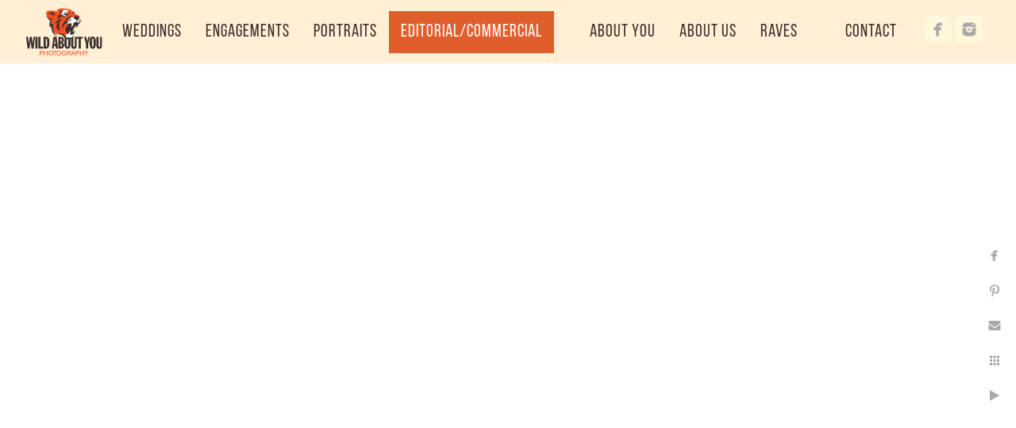

--- FILE ---
content_type: text/html; charset=utf-8
request_url: https://www.wildaboutyouphotography.com/editorial-commercial/portfolio/corporate-branding-photographers-sf-bay-area
body_size: 4175
content:
<!DOCTYPE html>
<!-- site by Good Gallery, www.goodgallery.com -->
<html class="no-js GalleryPage " lang="en-US">
<head>
<title>corporate branding photographers SF Bay Area  - Editorial/Commercial Portfolio - Wild About You Photography</title>
<link rel="dns-prefetch" href="//cdn.goodgallery.com" /><link rel="dns-prefetch" href="//www.google-analytics.com" />
<link rel="shortcut icon" href="//cdn.goodgallery.com/c1fa0fc7-9f89-4c27-bab0-3e73310a13a1/logo/2ax9c0iz/hskksrnezeh.ico" />

<link rel="alternate" hreflang="en-US" href="https://www.wildaboutyouphotography.com/editorial-commercial/portfolio/corporate-branding-photographers-sf-bay-area" />
 <meta name="robots" content="noarchive" /> 	 <link rel="canonical" href="https://www.wildaboutyouphotography.com/editorial-commercial/corporate-branding-photographers-sf-bay-area" />
 <style type="text/css">.YB:before{content: attr(data-c);display: block;height: 150em;}</style><link rel="stylesheet" type="text/css" media="print" onload="if(media!='all')media='all'" href="//cdn.goodgallery.com/c1fa0fc7-9f89-4c27-bab0-3e73310a13a1/d/Desktop-OGMiuBriOfsWIDxHGqeHOg-2-t-qdDLtWx7DRHq_AdIuFBA.css" />
<script type="text/javascript" src="//cdn.goodgallery.com/c1fa0fc7-9f89-4c27-bab0-3e73310a13a1/p/bundle-2teHGVEHG23F7yH4EM4Vng-20250629021656.js"></script>
<script type="text/javascript" src="//cdn.goodgallery.com/c1fa0fc7-9f89-4c27-bab0-3e73310a13a1/d/PageData-374y1qs8-20a7e563-bda9-4aeb-851e-41e8047bce3d-t-qdDLtWx7DRHq_AdIuFBA-2.js"></script>
<!--[if lt IE 9]><script type="text/javascript" src="/admin/Scripts/jQuery.XDomainRequest.js"></script><![endif]-->

<meta property="og:url" content="https://www.wildaboutyouphotography.com/editorial-commercial/corporate-branding-photographers-sf-bay-area" />
<meta property="og:type" content="website" />
<meta property="og:site_name" content="Wild About You Photography" />
<meta property="og:image" content="https://cdn.goodgallery.com/c1fa0fc7-9f89-4c27-bab0-3e73310a13a1/r/1024/2kawdqkm/corporate-branding-photographers-sf-bay-area.jpg" />
<meta property="og:title" content="corporate branding photographers SF Bay Area  - Editorial/Commercial Portfolio - Wild About You Photography" />
<meta property="og:description" />
<script type="application/ld+json">{ "@context": "https://schema.org", "@type": "Organization", "url": "https://www.wildaboutyouphotography.com", "logo": "https://logocdn.goodgallery.com/c1fa0fc7-9f89-4c27-bab0-3e73310a13a1/194x0/2ax9c0id/uyjj2iwlon5.png" }</script>


<style type="text/css" data-id="inline">
html.js, html.js body {margin:0;padding:0;}
.elementContainer img {width:100%}
ul.GalleryUIMenu {list-style: none;margin: 0;padding: 0} ul.GalleryUIMenu a {text-decoration: none} ul.GalleryUIMenu li {position: relative; white-space: nowrap}
.GalleryUISiteNavigation {background-color: rgba(255, 239, 213, 1);width:100%;min-height:80px}
.GalleryUIMenuTopLevel .GalleryUIMenu {display: inline-block} ul.GalleryUIMenu li, div.GalleryUIMenuSubMenuDiv li {text-transform:none}
.GalleryUIMenuTopLevel .GalleryUIMenu > li {display:inline-block;padding: 15px 15px 15px 15px;border:0px solid #FFFFFF;border-left-width:0px;border-top-width:0px;white-space:nowrap;text-align:center}
.GalleryUIMenu > li {color:#382e2c;background-color:rgba(255, 239, 213, 1);font-size:22px;letter-spacing: 1px;;position:relative}
.GalleryUIMenu > li > a {color:#382e2c} .GalleryUIMenu > li.Active > a {color:#ffffff}
.GalleryUIMenu > li.Active {color:#ffffff;background-color:rgba(224, 94, 43, 1)}
span.SubMenuArrow,span.SubMenuArrowLeft,span.SubMenuArrowRight,span.SubMenuArrowUp,span.SubMenuArrowDown {display:block;position:absolute;top:50%;right:2px;margin-top:-8px;height:16px;width:16px;background-color:transparent;} span.SubMenuArrowSizing {display:inline-block;width:16px;height:16px;opacity:0;margin-right:-2px;}

.GalleryUISiteNavigation {display:flex;align-items:center;}


html { font-family: 'Oswald Bold', sans-serif ; } @font-face {   font-display:swap;font-family: 'Oswald Bold';   font-style: normal;   src: local('Oswald Bold'), local('Oswald-Bold'), url(//fonts.gstatic.com/s/oswald/v10/bH7276GfdCjMjApa_dkG6VtXRa8TVwTICgirnJhmVJw.woff2) format('woff2'), url(//fonts.gstatic.com/s/oswald/v10/bH7276GfdCjMjApa_dkG6T8E0i7KZn-EPnyo3HZu7kw.woff) format('woff'); }
.GalleryUIMenu, .GalleryUIMenu a { font-family: 'Bebas Neue',sans-serif; } @font-face { font-display:swap;font-family: 'Bebas Neue'; font-weight: 100; src: url(https://cdn.goodgallery.com/GoogleFont/Bebas_Neue/BebasNeue-Thin.otf) format('opentype'), url(https://cdn.goodgallery.com/GoogleFont/Bebas_Neue/BebasNeue-Thin.ttf) format('truetype') } @font-face { font-display:swap;font-family: 'Bebas Neue'; font-weight: 300; src: url(https://cdn.goodgallery.com/GoogleFont/Bebas_Neue/BebasNeue-Light.otf) format('opentype'), url(https://cdn.goodgallery.com/GoogleFont/Bebas_Neue/BebasNeue-Light.ttf) format('truetype') } @font-face { font-display:swap;font-family: 'Bebas Neue'; font-weight: 350; src: url(https://cdn.goodgallery.com/GoogleFont/Bebas_Neue/BebasNeue-Book.otf) format('opentype'), url(https://cdn.goodgallery.com/GoogleFont/Bebas_Neue/BebasNeue-Book.ttf) format('truetype') } @font-face { font-display:swap;font-family: 'Bebas Neue'; font-weight: 400; src: url(https://cdn.goodgallery.com/GoogleFont/Bebas_Neue/BebasNeue-Regular.otf) format('opentype'), url(https://cdn.goodgallery.com/GoogleFont/Bebas_Neue/BebasNeue-Regular.ttf) format('truetype') } @font-face { font-display:swap;font-family: 'Bebas Neue'; font-weight: 700; src: url(https://cdn.goodgallery.com/GoogleFont/Bebas_Neue/BebasNeue-Bold.otf) format('opentype'), url(https://cdn.goodgallery.com/GoogleFont/Bebas_Neue/BebasNeue-Bold.ttf) format('truetype') }
.PageTemplateText,.CaptionContainer,.PageInformationArea,.GGTextContent { font-family: 'Roboto', sans-serif;font-weight:300; } html:not(.wf-active) .PageTemplateText,html:not(.wf-active) .CaptionContainer,html:not(.wf-active) .PageInformationArea,html:not(.wf-active) .GGTextContent {font-family: sans-serif}
h1, h2, h3, h4, h5, h6 { font-family: 'Bebas Neue',sans-serif; } @font-face { font-display:swap;font-family: 'Bebas Neue'; font-weight: 100; src: url(https://cdn.goodgallery.com/GoogleFont/Bebas_Neue/BebasNeue-Thin.otf) format('opentype'), url(https://cdn.goodgallery.com/GoogleFont/Bebas_Neue/BebasNeue-Thin.ttf) format('truetype') } @font-face { font-display:swap;font-family: 'Bebas Neue'; font-weight: 300; src: url(https://cdn.goodgallery.com/GoogleFont/Bebas_Neue/BebasNeue-Light.otf) format('opentype'), url(https://cdn.goodgallery.com/GoogleFont/Bebas_Neue/BebasNeue-Light.ttf) format('truetype') } @font-face { font-display:swap;font-family: 'Bebas Neue'; font-weight: 350; src: url(https://cdn.goodgallery.com/GoogleFont/Bebas_Neue/BebasNeue-Book.otf) format('opentype'), url(https://cdn.goodgallery.com/GoogleFont/Bebas_Neue/BebasNeue-Book.ttf) format('truetype') } @font-face { font-display:swap;font-family: 'Bebas Neue'; font-weight: 400; src: url(https://cdn.goodgallery.com/GoogleFont/Bebas_Neue/BebasNeue-Regular.otf) format('opentype'), url(https://cdn.goodgallery.com/GoogleFont/Bebas_Neue/BebasNeue-Regular.ttf) format('truetype') } @font-face { font-display:swap;font-family: 'Bebas Neue'; font-weight: 700; src: url(https://cdn.goodgallery.com/GoogleFont/Bebas_Neue/BebasNeue-Bold.otf) format('opentype'), url(https://cdn.goodgallery.com/GoogleFont/Bebas_Neue/BebasNeue-Bold.ttf) format('truetype') }
.GalleryUIContainer .NameMark { font-family: 'Calibri', Candara, Segoe, 'Segoe UI', Optima, Arial, sans-serif; }
.GalleryMenuContent .GGMenuPageHeading { font-family: 'Oswald Bold', sans-serif ; } @font-face {   font-display:swap;font-family: 'Oswald Bold';   font-style: normal;   src: local('Oswald Bold'), local('Oswald-Bold'), url(//fonts.gstatic.com/s/oswald/v10/bH7276GfdCjMjApa_dkG6VtXRa8TVwTICgirnJhmVJw.woff2) format('woff2'), url(//fonts.gstatic.com/s/oswald/v10/bH7276GfdCjMjApa_dkG6T8E0i7KZn-EPnyo3HZu7kw.woff) format('woff'); }
.GMLabel { font-family: 'Roboto', sans-serif; } html:not(.wf-active) .GMLabel {font-family: sans-serif}
.GMTagline { font-family: 'Oswald Bold', sans-serif ;font-style:italic; } @font-face {   font-display:swap;font-family: 'Oswald Bold';   font-style: normal;   src: local('Oswald Bold'), local('Oswald-Bold'), url(//fonts.gstatic.com/s/oswald/v10/bH7276GfdCjMjApa_dkG6VtXRa8TVwTICgirnJhmVJw.woff2) format('woff2'), url(//fonts.gstatic.com/s/oswald/v10/bH7276GfdCjMjApa_dkG6T8E0i7KZn-EPnyo3HZu7kw.woff) format('woff'); }
div.GGForm label.SectionHeading { font-family: 'Oswald Bold', sans-serif ; } @font-face {   font-display:swap;font-family: 'Oswald Bold';   font-style: normal;   src: local('Oswald Bold'), local('Oswald-Bold'), url(//fonts.gstatic.com/s/oswald/v10/bH7276GfdCjMjApa_dkG6VtXRa8TVwTICgirnJhmVJw.woff2) format('woff2'), url(//fonts.gstatic.com/s/oswald/v10/bH7276GfdCjMjApa_dkG6T8E0i7KZn-EPnyo3HZu7kw.woff) format('woff'); }
.GGHamburgerMenuLabel { font-family: 'Roboto', sans-serif; } html:not(.wf-active) .GGHamburgerMenuLabel {font-family: sans-serif}
h2 { font-family: 'Abel', sans-serif;font-weight:700; } html:not(.wf-active) h2 {font-family: sans-serif}
h3 { font-family: 'Homemade Apple', handwriting; } html:not(.wf-active) h3 {font-family: handwriting}
h4 { font-family: 'Abril Fatface', cursive;font-style:italic; } html:not(.wf-active) h4 {font-family: cursive}
h5 { font-family: 'Homemade Apple', handwriting; } html:not(.wf-active) h5 {font-family: handwriting}
h6 { font-family: 'Oswald Bold', sans-serif ; } @font-face {   font-display:swap;font-family: 'Oswald Bold';   font-style: normal;   src: local('Oswald Bold'), local('Oswald-Bold'), url(//fonts.gstatic.com/s/oswald/v10/bH7276GfdCjMjApa_dkG6VtXRa8TVwTICgirnJhmVJw.woff2) format('woff2'), url(//fonts.gstatic.com/s/oswald/v10/bH7276GfdCjMjApa_dkG6T8E0i7KZn-EPnyo3HZu7kw.woff) format('woff'); }
h1 { line-height: 1.15; text-transform: none; text-align: center; letter-spacing: 1px; }
h2 { line-height: 1.15; text-transform: none; text-align: center; letter-spacing: 1px;  }
h3 { line-height: 1.45; text-transform: capitalize; text-align: left; letter-spacing: 0px; }
h4 { line-height: 1.30; text-transform: none; text-align: left; letter-spacing: 0px; }
h5 { line-height: 1.50; text-transform: none; text-align: center; letter-spacing: 0px; }
h6 { line-height: 1.25; text-transform: capitalize; text-align: left; letter-spacing: 0px; }
.PageTemplateText,.CaptionContainer,.PageInformationArea,.GGTextContent { line-height: 1.47; text-transform: none; text-align: left; }
ul.GGBottomNavigation span { font-family: 'Oswald Bold', sans-serif ;font-weight:300; } @font-face {   font-display:swap;font-family: 'Oswald Bold';   font-style: normal;   src: local('Oswald Bold'), local('Oswald-Bold'), url(//fonts.gstatic.com/s/oswald/v10/bH7276GfdCjMjApa_dkG6VtXRa8TVwTICgirnJhmVJw.woff2) format('woff2'), url(//fonts.gstatic.com/s/oswald/v10/bH7276GfdCjMjApa_dkG6T8E0i7KZn-EPnyo3HZu7kw.woff) format('woff'); }
.GGTextContent .GGBreadCrumbs .GGBreadCrumb, .GGTextContent .GGBreadCrumb span { font-family: 'Oswald Bold', sans-serif ; } @font-face {   font-display:swap;font-family: 'Oswald Bold';   font-style: normal;   src: local('Oswald Bold'), local('Oswald-Bold'), url(//fonts.gstatic.com/s/oswald/v10/bH7276GfdCjMjApa_dkG6VtXRa8TVwTICgirnJhmVJw.woff2) format('woff2'), url(//fonts.gstatic.com/s/oswald/v10/bH7276GfdCjMjApa_dkG6T8E0i7KZn-EPnyo3HZu7kw.woff) format('woff'); }


</style>
</head>
<body data-page-type="gallery" class="GalleryUIContainer" data-page-id="20a7e563-bda9-4aeb-851e-41e8047bce3d" data-tags="" data-menu-hash="t-qdDLtWx7DRHq_AdIuFBA" data-settings-hash="OGMiuBriOfsWIDxHGqeHOg" data-fotomotoid="" data-imglocation="//cdn.goodgallery.com/c1fa0fc7-9f89-4c27-bab0-3e73310a13a1/" data-cdn="//cdn.goodgallery.com/c1fa0fc7-9f89-4c27-bab0-3e73310a13a1" data-stoken="374y1qs8" data-settingstemplateid="">
<div class="GalleryUIContentParent" data-pretagged="true">
<div class="GalleryUIContentContainer" data-pretagged="true">
<div class="GalleryUIContent" data-pretagged="true"><div class="CanvasContainer" data-id="hdcuk0jmug2" data-pretagged="true" style="overflow:hidden;"><div class="imgContainer" style="position:absolute;"><div class="dummy" style="padding-top:66.675%;"></div><div class="elementContainer" style="position:absolute;top:0;bottom:0;left:0;right:0;overflow:hidden;"><picture><source type="image/webp" sizes="95vw" srcset="//cdn.goodgallery.com/c1fa0fc7-9f89-4c27-bab0-3e73310a13a1/r/0200/2kawdqkm/corporate-branding-photographers-sf-bay-area.webp 200w, //cdn.goodgallery.com/c1fa0fc7-9f89-4c27-bab0-3e73310a13a1/r/0300/2kawdqkm/corporate-branding-photographers-sf-bay-area.webp 300w, //cdn.goodgallery.com/c1fa0fc7-9f89-4c27-bab0-3e73310a13a1/r/0480/2kawdqkm/corporate-branding-photographers-sf-bay-area.webp 480w, //cdn.goodgallery.com/c1fa0fc7-9f89-4c27-bab0-3e73310a13a1/r/0640/2kawdqkm/corporate-branding-photographers-sf-bay-area.webp 640w, //cdn.goodgallery.com/c1fa0fc7-9f89-4c27-bab0-3e73310a13a1/r/0800/2kawdqkm/corporate-branding-photographers-sf-bay-area.webp 800w, //cdn.goodgallery.com/c1fa0fc7-9f89-4c27-bab0-3e73310a13a1/r/1024/2kawdqkm/corporate-branding-photographers-sf-bay-area.webp 1024w, //cdn.goodgallery.com/c1fa0fc7-9f89-4c27-bab0-3e73310a13a1/r/1280/2kawdqkm/corporate-branding-photographers-sf-bay-area.webp 1280w, //cdn.goodgallery.com/c1fa0fc7-9f89-4c27-bab0-3e73310a13a1/r/1600/2kawdqkm/corporate-branding-photographers-sf-bay-area.webp 1600w, //cdn.goodgallery.com/c1fa0fc7-9f89-4c27-bab0-3e73310a13a1/r/1920/2kawdqkm/corporate-branding-photographers-sf-bay-area.webp 1920w, //cdn.goodgallery.com/c1fa0fc7-9f89-4c27-bab0-3e73310a13a1/r/2560/2kawdqkm/corporate-branding-photographers-sf-bay-area.webp 2560w, //cdn.goodgallery.com/c1fa0fc7-9f89-4c27-bab0-3e73310a13a1/r/3200/2kawdqkm/corporate-branding-photographers-sf-bay-area.webp 3200w" /><source type="image/jpeg" sizes="95vw" srcset="//cdn.goodgallery.com/c1fa0fc7-9f89-4c27-bab0-3e73310a13a1/r/0200/2kawdqkm/corporate-branding-photographers-sf-bay-area.jpg 200w, //cdn.goodgallery.com/c1fa0fc7-9f89-4c27-bab0-3e73310a13a1/r/0300/2kawdqkm/corporate-branding-photographers-sf-bay-area.jpg 300w, //cdn.goodgallery.com/c1fa0fc7-9f89-4c27-bab0-3e73310a13a1/r/0480/2kawdqkm/corporate-branding-photographers-sf-bay-area.jpg 480w, //cdn.goodgallery.com/c1fa0fc7-9f89-4c27-bab0-3e73310a13a1/r/0640/2kawdqkm/corporate-branding-photographers-sf-bay-area.jpg 640w, //cdn.goodgallery.com/c1fa0fc7-9f89-4c27-bab0-3e73310a13a1/r/0800/2kawdqkm/corporate-branding-photographers-sf-bay-area.jpg 800w, //cdn.goodgallery.com/c1fa0fc7-9f89-4c27-bab0-3e73310a13a1/r/1024/2kawdqkm/corporate-branding-photographers-sf-bay-area.jpg 1024w, //cdn.goodgallery.com/c1fa0fc7-9f89-4c27-bab0-3e73310a13a1/r/1280/2kawdqkm/corporate-branding-photographers-sf-bay-area.jpg 1280w, //cdn.goodgallery.com/c1fa0fc7-9f89-4c27-bab0-3e73310a13a1/r/1600/2kawdqkm/corporate-branding-photographers-sf-bay-area.jpg 1600w, //cdn.goodgallery.com/c1fa0fc7-9f89-4c27-bab0-3e73310a13a1/r/1920/2kawdqkm/corporate-branding-photographers-sf-bay-area.jpg 1920w, //cdn.goodgallery.com/c1fa0fc7-9f89-4c27-bab0-3e73310a13a1/r/2560/2kawdqkm/corporate-branding-photographers-sf-bay-area.jpg 2560w, //cdn.goodgallery.com/c1fa0fc7-9f89-4c27-bab0-3e73310a13a1/r/3200/2kawdqkm/corporate-branding-photographers-sf-bay-area.jpg 3200w" /><img src="//cdn.goodgallery.com/c1fa0fc7-9f89-4c27-bab0-3e73310a13a1/r/1024/2kawdqkm/corporate-branding-photographers-sf-bay-area.jpg" draggable="false" alt="corporate branding photographers SF Bay Area " title="corporate branding photographers SF Bay Area " srcset="//cdn.goodgallery.com/c1fa0fc7-9f89-4c27-bab0-3e73310a13a1/r/1024/2kawdqkm/corporate-branding-photographers-sf-bay-area.jpg, //cdn.goodgallery.com/c1fa0fc7-9f89-4c27-bab0-3e73310a13a1/r/2560/2kawdqkm/corporate-branding-photographers-sf-bay-area.jpg 2x" loading="lazy" /></picture></div></div></div></div>
</div>
<div class="prev"></div><div class="next"></div><span class="prev SingleImageHidden"></span><span class="next SingleImageHidden"></span>
<div class="GalleryUIThumbnailPanelContainerParent"></div>
</div>
        
<div class="GalleryUISiteNavigation"><a href="/" class="NavigationLogoTarget"><img src="https://logocdn.goodgallery.com/c1fa0fc7-9f89-4c27-bab0-3e73310a13a1/194x0/2ax9c0id/uyjj2iwlon5.png" alt="Wild About You Photography" title="Wild About You Photography" border="0" style="padding: 10px 10px 10px 10px;float:left;" height="60" width="97"></a><div class="GalleryUIMenuTopLevel" data-predefined="true"><div class="GalleryUIMenuContainer" data-predefined="true"><ul class="GalleryUIMenu" data-predefined="true"><li data-pid="c076285d-a555-4ffe-b47a-6c2c60be4322"><a href="/weddings"><span>Weddings</span></a></li><li data-pid="a1a035f1-54b0-4877-bb2a-26d6a20f8a5d"><a href="/engagements"><span>Engagements</span></a></li><li data-pid="649430f2-00f6-48a1-89a3-bdf12b06b4fa"><a href="/portraits"><span>Portraits</span></a></li><li data-pid="39c45e03-5565-4f25-b0be-ebeb542f9c7e"><a href="/editorial-commercial"><span>Editorial/Commercial</span></a></li><li data-pid="dab35a1f-9268-40b5-8ef4-e07eeea268dc" class="TypeMenuHTML"><span> </span></li><li data-pid="d05257d0-c1d7-4651-9133-0c9477b7b0c9"><a href="/about-you"><span>About You</span></a></li><li data-pid="fcaf739f-25a7-43d7-9fc4-6cc2261cf020"><a href="/us"><span>About Us</span></a></li><li data-pid="7f075f72-97a2-46a2-9a9b-057e0efc03fa"><a href="/raves"><span>Raves</span></a></li><li data-pid="3df642a0-5d1c-458c-a3f6-a65a875435e5" class="TypeMenuHTML"><span> </span></li><li data-pid="5c3b22a6-9f8e-4ad5-b75c-02d78ade8799"><a href="/contact"><span>Contact</span></a></li><li data-pid="5fe2f36d-2c15-4c0c-905a-095e95ba513e" class="TypeMenuHTML SocialNetwork"></li></ul></div></div></div><div class="GalleryUIMenuSubLevel" style="opacity:0;display:none;z-index:10102;" data-pid="600981b4-a87a-4f93-b9bb-0004f3e28225"><div class="GalleryUIMenuContainer"><ul class="GalleryUIMenu"><li data-pid="64141f4f-a414-408a-87e9-ecd2d1b7f4fe"><a href="/weddings/elopements/elopement-info">Info</a></li><li data-pid="a2f0caf3-a865-470b-9649-fa85b4225aec"><a href="/weddings/elopements/elopement-portfolio">Portfolio</a></li></ul></div></div><div class="GalleryUIMenuSubLevel" style="opacity:0;display:none;z-index:10102;" data-pid="774926a1-43da-49dc-a5bd-f5bfe63a443e"><div class="GalleryUIMenuContainer"><ul class="GalleryUIMenu"><li data-pid="95b90d87-68fa-4920-9e28-1436e50726cb"><a href="/weddings/featured-venues/berkeley-botanical-garden">Berkeley Botanical Garden</a></li><li data-pid="25bb5e6d-e0d8-45be-973f-0ca73a9d6d61"><a href="/weddings/featured-venues/berkeley-country-club">Berkeley Country Club</a></li><li data-pid="38336fb5-d44d-4472-b203-c55a4dec2868"><a href="/weddings/featured-venues/brazilian-room">Brazilian Room (Berkeley, CA)</a></li></ul></div></div><div class="GalleryUIMenuSubLevel" style="opacity:0;display:none;z-index:10101;" data-pid="c076285d-a555-4ffe-b47a-6c2c60be4322"><div class="GalleryUIMenuContainer"><ul class="GalleryUIMenu"><li data-pid="da56d9d2-78da-4c82-8d96-14777dbe6028"><a href="/weddings/wedding-info">Info</a></li><li data-pid="d6da6b8a-7bed-4503-aeb9-031d4eb33558"><a href="/weddings/portfolio">Portfolio</a></li><li data-pid="600981b4-a87a-4f93-b9bb-0004f3e28225"><a href="/weddings/elopements">Elopements</a></li><li data-pid="774926a1-43da-49dc-a5bd-f5bfe63a443e"><a href="/weddings/featured-venues">Featured Venues</a></li></ul></div></div><div class="GalleryUIMenuSubLevel" style="opacity:0;display:none;z-index:10101;" data-pid="a1a035f1-54b0-4877-bb2a-26d6a20f8a5d"><div class="GalleryUIMenuContainer"><ul class="GalleryUIMenu"><li data-pid="ed0e1bb4-55ae-4ac6-8204-617c771107a7"><a href="/engagements/engagement-info">Info</a></li><li data-pid="44cb308c-6bef-4681-972b-b3ee9a5b8342"><a href="/engagements/engagement-portfolio">Portfolio</a></li></ul></div></div><div class="GalleryUIMenuSubLevel" style="opacity:0;display:none;z-index:10102;" data-pid="48c3aad3-7d27-4a8d-9f91-e48b085d99cf"><div class="GalleryUIMenuContainer"><ul class="GalleryUIMenu"><li data-pid="ee7fa265-cfc5-46b3-b425-111d3eca68f6"><a href="/portraits/virtual/virtual-info">Info</a></li><li data-pid="5fffbf4e-81dd-4187-8b60-eb6481627fb8"><a href="/portraits/virtual/virtual-portfolio">Portfolio</a></li></ul></div></div><div class="GalleryUIMenuSubLevel" style="opacity:0;display:none;z-index:10101;" data-pid="649430f2-00f6-48a1-89a3-bdf12b06b4fa"><div class="GalleryUIMenuContainer"><ul class="GalleryUIMenu"><li data-pid="f1a4ecbd-70ae-49c6-a9a3-1bb8363da397"><a href="/portraits/portrait-info">Info</a></li><li data-pid="c108cf3b-95ab-4815-b534-871d64cddddf"><a href="/portraits/portrait-portfolio">Portfolio</a></li><li data-pid="edf2d76e-0329-46a1-9ace-347c3779b7b0"><a href="/portraits/business-portraits">Business Portraits</a></li><li data-pid="48c3aad3-7d27-4a8d-9f91-e48b085d99cf"><a href="/portraits/virtual">Virtual</a></li></ul></div></div><div class="GalleryUIMenuSubLevel" style="opacity:0;display:none;z-index:10101;" data-pid="39c45e03-5565-4f25-b0be-ebeb542f9c7e"><div class="GalleryUIMenuContainer"><ul class="GalleryUIMenu"><li data-pid="c318a354-813c-4651-a5a4-26a8104e9daa"><a href="/editorial-commercial/info">Info</a></li><li data-pid="20a7e563-bda9-4aeb-851e-41e8047bce3d"><a href="/editorial-commercial/portfolio">Portfolio</a></li></ul></div></div>
     

</body>
</html>


--- FILE ---
content_type: text/html; charset=utf-8
request_url: https://www.wildaboutyouphotography.com/editorial-commercial/portfolio?IsAjax=1
body_size: 23976
content:
<!DOCTYPE html><!-- site by Good Gallery, www.goodgallery.com -->
<html class="no-js GalleryPage " lang="en-US">
<head>
<title>Editorial/Commercial Portfolio - Wild About You Photography</title>
<meta name="description" content="San Francisco Bay Area editorial &amp; commercial photographers dedicated to showcasing you and your brand with dynamic, authentic imagery." />
<link rel="dns-prefetch" href="//cdn.goodgallery.com" /><link rel="dns-prefetch" href="//www.google-analytics.com" />
<link rel="shortcut icon" href="//cdn.goodgallery.com/c1fa0fc7-9f89-4c27-bab0-3e73310a13a1/logo/2ax9c0iz/hskksrnezeh.ico" />

<link rel="alternate" hreflang="en-US" href="https://www.wildaboutyouphotography.com/editorial-commercial/portfolio" />
 <meta name="robots" content="noarchive" /> 	 <link rel="canonical" href="https://www.wildaboutyouphotography.com/editorial-commercial/portfolio" />
 <style type="text/css">.YB:before{content: attr(data-c);display: block;height: 150em;}</style><link rel="stylesheet" type="text/css" media="print" onload="if(media!='all')media='all'" href="//cdn.goodgallery.com/c1fa0fc7-9f89-4c27-bab0-3e73310a13a1/d/Desktop-OGMiuBriOfsWIDxHGqeHOg-2-t-qdDLtWx7DRHq_AdIuFBA.css" />
<script type="text/javascript" src="//cdn.goodgallery.com/c1fa0fc7-9f89-4c27-bab0-3e73310a13a1/p/bundle-2teHGVEHG23F7yH4EM4Vng-20250629021656.js"></script>
<script type="text/javascript" src="//cdn.goodgallery.com/c1fa0fc7-9f89-4c27-bab0-3e73310a13a1/d/PageData-374y1qs8-20a7e563-bda9-4aeb-851e-41e8047bce3d-t-qdDLtWx7DRHq_AdIuFBA-2.js"></script>
<!--[if lt IE 9]><script type="text/javascript" src="/admin/Scripts/jQuery.XDomainRequest.js"></script><![endif]-->

<meta property="og:url" content="https://www.wildaboutyouphotography.com/editorial-commercial/portfolio" />
<meta property="og:type" content="website" />
<meta property="og:site_name" content="Wild About You Photography" />
<meta property="og:image" content="https://cdn.goodgallery.com/c1fa0fc7-9f89-4c27-bab0-3e73310a13a1/s/0200/2t7oxwg9/corporate-branding-photographer-san-francisco-bay-area.jpg"/><meta property="og:image" content="https://cdn.goodgallery.com/c1fa0fc7-9f89-4c27-bab0-3e73310a13a1/s/0200/2t7oxwg9/berkeley-branding-photographer.jpg"/><meta property="og:image" content="https://cdn.goodgallery.com/c1fa0fc7-9f89-4c27-bab0-3e73310a13a1/s/0200/2t7oxwga/aaarfsymqg4.jpg"/><meta property="og:image" content="https://cdn.goodgallery.com/c1fa0fc7-9f89-4c27-bab0-3e73310a13a1/s/0200/2t7oxwg9/fun-san-francisco-corporate-branding-photographer.jpg"/><meta property="og:image" content="https://cdn.goodgallery.com/c1fa0fc7-9f89-4c27-bab0-3e73310a13a1/s/0200/2t7oxwga/sf-bay-area-rocknroll-photographer.jpg"/><meta property="og:image" content="https://cdn.goodgallery.com/c1fa0fc7-9f89-4c27-bab0-3e73310a13a1/s/0200/2t7oxwga/branding-photographer-berkeley.jpg"/><meta property="og:image" content="https://cdn.goodgallery.com/c1fa0fc7-9f89-4c27-bab0-3e73310a13a1/s/0200/2t7oxwg9/dynamic-san-francisco-corporate-branding-photographer.jpg"/><meta property="og:image" content="https://cdn.goodgallery.com/c1fa0fc7-9f89-4c27-bab0-3e73310a13a1/s/0200/2t7oxwg9/san-francisco-bay-area-corporate-branding-photographer.jpg"/><meta property="og:image" content="https://cdn.goodgallery.com/c1fa0fc7-9f89-4c27-bab0-3e73310a13a1/s/0200/2t7oxwgb/san-francisco-bay-area-corporate-branding-photography.jpg"/><meta property="og:image" content="https://cdn.goodgallery.com/c1fa0fc7-9f89-4c27-bab0-3e73310a13a1/s/0200/2t7oxwgb/branding-photographer-oakland.jpg"/><meta property="og:image" content="https://cdn.goodgallery.com/c1fa0fc7-9f89-4c27-bab0-3e73310a13a1/s/0200/2t7oxwg9/corporate-branding-photographer-sf-bay-area.jpg"/><meta property="og:image" content="https://cdn.goodgallery.com/c1fa0fc7-9f89-4c27-bab0-3e73310a13a1/s/0200/2t7oxwg9/dynamic-san-francisco-corporate-branding-photographers.jpg"/><meta property="og:image" content="https://cdn.goodgallery.com/c1fa0fc7-9f89-4c27-bab0-3e73310a13a1/s/0200/2t7oxwg9/corporate-branding-photography-san-francisco-bay-area.jpg"/><meta property="og:image" content="https://cdn.goodgallery.com/c1fa0fc7-9f89-4c27-bab0-3e73310a13a1/s/0200/2t7oxwgb/dynamic-san-francisco-corporate-branding-photography.jpg"/><meta property="og:image" content="https://cdn.goodgallery.com/c1fa0fc7-9f89-4c27-bab0-3e73310a13a1/s/0200/2t7oxwhg/shannon-clams.jpg"/><meta property="og:image" content="https://cdn.goodgallery.com/c1fa0fc7-9f89-4c27-bab0-3e73310a13a1/s/0200/2t7oxwg9/berkeley-branding-photographers.jpg"/><meta property="og:image" content="https://cdn.goodgallery.com/c1fa0fc7-9f89-4c27-bab0-3e73310a13a1/s/0200/2t7oxwga/phenomenauts3.jpg"/><meta property="og:image" content="https://cdn.goodgallery.com/c1fa0fc7-9f89-4c27-bab0-3e73310a13a1/s/0200/2t7oxwga/branding-photographer-bay-area.jpg"/><meta property="og:image" content="https://cdn.goodgallery.com/c1fa0fc7-9f89-4c27-bab0-3e73310a13a1/s/0200/2t7oxwg9/fun-san-francisco-corporate-branding-photography.jpg"/><meta property="og:image" content="https://cdn.goodgallery.com/c1fa0fc7-9f89-4c27-bab0-3e73310a13a1/s/0200/2t7oxwgb/oakland-branding-photographer.jpg"/><meta property="og:image" content="https://cdn.goodgallery.com/c1fa0fc7-9f89-4c27-bab0-3e73310a13a1/s/0200/2t7oxwg9/zo3j3yoq12k.jpg"/><meta property="og:image" content="https://cdn.goodgallery.com/c1fa0fc7-9f89-4c27-bab0-3e73310a13a1/s/0200/2t7oxwgb/bay-area-branding-photographer.jpg"/><meta property="og:image" content="https://cdn.goodgallery.com/c1fa0fc7-9f89-4c27-bab0-3e73310a13a1/s/0200/2t7oxwg9/hard-left.jpg"/><meta property="og:image" content="https://cdn.goodgallery.com/c1fa0fc7-9f89-4c27-bab0-3e73310a13a1/s/0200/2t7oxwhg/thunderroads.jpg"/><meta property="og:image" content="https://cdn.goodgallery.com/c1fa0fc7-9f89-4c27-bab0-3e73310a13a1/s/0200/2t7oxwg9/branding-photography-sf-bay-area.jpg"/><meta property="og:image" content="https://cdn.goodgallery.com/c1fa0fc7-9f89-4c27-bab0-3e73310a13a1/s/0200/2t7oxwhg/san-francisco-branding-photographer.jpg"/><meta property="og:image" content="https://cdn.goodgallery.com/c1fa0fc7-9f89-4c27-bab0-3e73310a13a1/s/0200/2t7oxwga/gcgexm5dqdc.jpg"/><meta property="og:image" content="https://cdn.goodgallery.com/c1fa0fc7-9f89-4c27-bab0-3e73310a13a1/s/0200/2t7oxwga/branding-photographer-sf.jpg"/><meta property="og:image" content="https://cdn.goodgallery.com/c1fa0fc7-9f89-4c27-bab0-3e73310a13a1/s/0200/2t7oxwg9/oakland-branding-photographers.jpg"/><meta property="og:image" content="https://cdn.goodgallery.com/c1fa0fc7-9f89-4c27-bab0-3e73310a13a1/s/0200/2t7oxwga/sf-bay-area-branding-photography.jpg"/><meta property="og:image" content="https://cdn.goodgallery.com/c1fa0fc7-9f89-4c27-bab0-3e73310a13a1/s/0200/2t7oxwgb/corporate-branding-photography-san-francisco.jpg"/><meta property="og:image" content="https://cdn.goodgallery.com/c1fa0fc7-9f89-4c27-bab0-3e73310a13a1/s/0200/2t7oxwg9/sf-bay-area-corporate-branding-photographer.jpg"/><meta property="og:image" content="https://cdn.goodgallery.com/c1fa0fc7-9f89-4c27-bab0-3e73310a13a1/s/0200/2t7oxwgb/gentleman-jesse.jpg"/><meta property="og:image" content="https://cdn.goodgallery.com/c1fa0fc7-9f89-4c27-bab0-3e73310a13a1/s/0200/2t7oxwhg/branding-photographers-san-francisco.jpg"/><meta property="og:image" content="https://cdn.goodgallery.com/c1fa0fc7-9f89-4c27-bab0-3e73310a13a1/s/0200/2t7oxwg9/afxa4pfjufi.jpg"/><meta property="og:image" content="https://cdn.goodgallery.com/c1fa0fc7-9f89-4c27-bab0-3e73310a13a1/s/0200/2t7oxwhg/c3xjysdh3cn.jpg"/><script type="application/ld+json">{ "@context": "https://schema.org", "@type": "Organization", "url": "https://www.wildaboutyouphotography.com", "logo": "https://logocdn.goodgallery.com/c1fa0fc7-9f89-4c27-bab0-3e73310a13a1/194x0/2ax9c0id/uyjj2iwlon5.png" }</script>


<style type="text/css" data-id="inline">
html.js, html.js body {margin:0;padding:0;}
div.ThumbnailPanelThumbnailContainer div.Placeholder, div.ThumbnailPanelThumbnailContainer .CVThumb {position: absolute;left: 0px;top: 0px;height: 100%;width: 100%;border: 0px} div.ThumbnailPanelThumbnailContainer .CVThumb {text-align: center} div.ThumbnailPanelThumbnailContainer .CVThumb img {max-width: 100%;width: 100%;border: 0px} span.ThumbnailPanelEntityLoaded div.Placeholder {display: none;}
html.no-js .CVThumb img {opacity:0} div.ThumbnailPanelThumbnailContainer {overflow:hidden;position:absolute;top:0px;left:0px} .YB:before{content: attr(data-c);display: block;height: 150em;width:100%;background-color:#FFFFFF;position:fixed;z-index:9999;}
.GalleryUIThumbnailPanelContainerParent {background-color:#FFFFFF}
ul.GalleryUIMenu {list-style: none;margin: 0;padding: 0} ul.GalleryUIMenu a {text-decoration: none} ul.GalleryUIMenu li {position: relative; white-space: nowrap}
.GalleryUISiteNavigation {background-color: rgba(255, 239, 213, 1);width:100%;min-height:80px}
.GalleryUIMenuTopLevel .GalleryUIMenu {display: inline-block} ul.GalleryUIMenu li, div.GalleryUIMenuSubMenuDiv li {text-transform:none}
.GalleryUIMenuTopLevel .GalleryUIMenu > li {display:inline-block;padding: 15px 15px 15px 15px;border:0px solid #FFFFFF;border-left-width:0px;border-top-width:0px;white-space:nowrap;text-align:center}
.GalleryUIMenu > li {color:#382e2c;background-color:rgba(255, 239, 213, 1);font-size:22px;letter-spacing: 1px;;position:relative}
.GalleryUIMenu > li > a {color:#382e2c} .GalleryUIMenu > li.Active > a {color:#ffffff}
.GalleryUIMenu > li.Active {color:#ffffff;background-color:rgba(224, 94, 43, 1)}
span.SubMenuArrow,span.SubMenuArrowLeft,span.SubMenuArrowRight,span.SubMenuArrowUp,span.SubMenuArrowDown {display:block;position:absolute;top:50%;right:2px;margin-top:-8px;height:16px;width:16px;background-color:transparent;} span.SubMenuArrowSizing {display:inline-block;width:16px;height:16px;opacity:0;margin-right:-2px;}

.GalleryUISiteNavigation {display:flex;align-items:center;}


html { font-family: 'Oswald Bold', sans-serif ; } @font-face {   font-display:swap;font-family: 'Oswald Bold';   font-style: normal;   src: local('Oswald Bold'), local('Oswald-Bold'), url(//fonts.gstatic.com/s/oswald/v10/bH7276GfdCjMjApa_dkG6VtXRa8TVwTICgirnJhmVJw.woff2) format('woff2'), url(//fonts.gstatic.com/s/oswald/v10/bH7276GfdCjMjApa_dkG6T8E0i7KZn-EPnyo3HZu7kw.woff) format('woff'); }
.GalleryUIMenu, .GalleryUIMenu a { font-family: 'Bebas Neue',sans-serif; } @font-face { font-display:swap;font-family: 'Bebas Neue'; font-weight: 100; src: url(https://cdn.goodgallery.com/GoogleFont/Bebas_Neue/BebasNeue-Thin.otf) format('opentype'), url(https://cdn.goodgallery.com/GoogleFont/Bebas_Neue/BebasNeue-Thin.ttf) format('truetype') } @font-face { font-display:swap;font-family: 'Bebas Neue'; font-weight: 300; src: url(https://cdn.goodgallery.com/GoogleFont/Bebas_Neue/BebasNeue-Light.otf) format('opentype'), url(https://cdn.goodgallery.com/GoogleFont/Bebas_Neue/BebasNeue-Light.ttf) format('truetype') } @font-face { font-display:swap;font-family: 'Bebas Neue'; font-weight: 350; src: url(https://cdn.goodgallery.com/GoogleFont/Bebas_Neue/BebasNeue-Book.otf) format('opentype'), url(https://cdn.goodgallery.com/GoogleFont/Bebas_Neue/BebasNeue-Book.ttf) format('truetype') } @font-face { font-display:swap;font-family: 'Bebas Neue'; font-weight: 400; src: url(https://cdn.goodgallery.com/GoogleFont/Bebas_Neue/BebasNeue-Regular.otf) format('opentype'), url(https://cdn.goodgallery.com/GoogleFont/Bebas_Neue/BebasNeue-Regular.ttf) format('truetype') } @font-face { font-display:swap;font-family: 'Bebas Neue'; font-weight: 700; src: url(https://cdn.goodgallery.com/GoogleFont/Bebas_Neue/BebasNeue-Bold.otf) format('opentype'), url(https://cdn.goodgallery.com/GoogleFont/Bebas_Neue/BebasNeue-Bold.ttf) format('truetype') }
.PageTemplateText,.CaptionContainer,.PageInformationArea,.GGTextContent { font-family: 'Roboto', sans-serif;font-weight:300; } html:not(.wf-active) .PageTemplateText,html:not(.wf-active) .CaptionContainer,html:not(.wf-active) .PageInformationArea,html:not(.wf-active) .GGTextContent {font-family: sans-serif}
h1, h2, h3, h4, h5, h6 { font-family: 'Bebas Neue',sans-serif; } @font-face { font-display:swap;font-family: 'Bebas Neue'; font-weight: 100; src: url(https://cdn.goodgallery.com/GoogleFont/Bebas_Neue/BebasNeue-Thin.otf) format('opentype'), url(https://cdn.goodgallery.com/GoogleFont/Bebas_Neue/BebasNeue-Thin.ttf) format('truetype') } @font-face { font-display:swap;font-family: 'Bebas Neue'; font-weight: 300; src: url(https://cdn.goodgallery.com/GoogleFont/Bebas_Neue/BebasNeue-Light.otf) format('opentype'), url(https://cdn.goodgallery.com/GoogleFont/Bebas_Neue/BebasNeue-Light.ttf) format('truetype') } @font-face { font-display:swap;font-family: 'Bebas Neue'; font-weight: 350; src: url(https://cdn.goodgallery.com/GoogleFont/Bebas_Neue/BebasNeue-Book.otf) format('opentype'), url(https://cdn.goodgallery.com/GoogleFont/Bebas_Neue/BebasNeue-Book.ttf) format('truetype') } @font-face { font-display:swap;font-family: 'Bebas Neue'; font-weight: 400; src: url(https://cdn.goodgallery.com/GoogleFont/Bebas_Neue/BebasNeue-Regular.otf) format('opentype'), url(https://cdn.goodgallery.com/GoogleFont/Bebas_Neue/BebasNeue-Regular.ttf) format('truetype') } @font-face { font-display:swap;font-family: 'Bebas Neue'; font-weight: 700; src: url(https://cdn.goodgallery.com/GoogleFont/Bebas_Neue/BebasNeue-Bold.otf) format('opentype'), url(https://cdn.goodgallery.com/GoogleFont/Bebas_Neue/BebasNeue-Bold.ttf) format('truetype') }
.GalleryUIContainer .NameMark { font-family: 'Calibri', Candara, Segoe, 'Segoe UI', Optima, Arial, sans-serif; }
.GalleryMenuContent .GGMenuPageHeading { font-family: 'Oswald Bold', sans-serif ; } @font-face {   font-display:swap;font-family: 'Oswald Bold';   font-style: normal;   src: local('Oswald Bold'), local('Oswald-Bold'), url(//fonts.gstatic.com/s/oswald/v10/bH7276GfdCjMjApa_dkG6VtXRa8TVwTICgirnJhmVJw.woff2) format('woff2'), url(//fonts.gstatic.com/s/oswald/v10/bH7276GfdCjMjApa_dkG6T8E0i7KZn-EPnyo3HZu7kw.woff) format('woff'); }
.GMLabel { font-family: 'Roboto', sans-serif; } html:not(.wf-active) .GMLabel {font-family: sans-serif}
.GMTagline { font-family: 'Oswald Bold', sans-serif ;font-style:italic; } @font-face {   font-display:swap;font-family: 'Oswald Bold';   font-style: normal;   src: local('Oswald Bold'), local('Oswald-Bold'), url(//fonts.gstatic.com/s/oswald/v10/bH7276GfdCjMjApa_dkG6VtXRa8TVwTICgirnJhmVJw.woff2) format('woff2'), url(//fonts.gstatic.com/s/oswald/v10/bH7276GfdCjMjApa_dkG6T8E0i7KZn-EPnyo3HZu7kw.woff) format('woff'); }
div.GGForm label.SectionHeading { font-family: 'Oswald Bold', sans-serif ; } @font-face {   font-display:swap;font-family: 'Oswald Bold';   font-style: normal;   src: local('Oswald Bold'), local('Oswald-Bold'), url(//fonts.gstatic.com/s/oswald/v10/bH7276GfdCjMjApa_dkG6VtXRa8TVwTICgirnJhmVJw.woff2) format('woff2'), url(//fonts.gstatic.com/s/oswald/v10/bH7276GfdCjMjApa_dkG6T8E0i7KZn-EPnyo3HZu7kw.woff) format('woff'); }
.GGHamburgerMenuLabel { font-family: 'Roboto', sans-serif; } html:not(.wf-active) .GGHamburgerMenuLabel {font-family: sans-serif}
h2 { font-family: 'Abel', sans-serif;font-weight:700; } html:not(.wf-active) h2 {font-family: sans-serif}
h3 { font-family: 'Homemade Apple', handwriting; } html:not(.wf-active) h3 {font-family: handwriting}
h4 { font-family: 'Abril Fatface', cursive;font-style:italic; } html:not(.wf-active) h4 {font-family: cursive}
h5 { font-family: 'Homemade Apple', handwriting; } html:not(.wf-active) h5 {font-family: handwriting}
h6 { font-family: 'Oswald Bold', sans-serif ; } @font-face {   font-display:swap;font-family: 'Oswald Bold';   font-style: normal;   src: local('Oswald Bold'), local('Oswald-Bold'), url(//fonts.gstatic.com/s/oswald/v10/bH7276GfdCjMjApa_dkG6VtXRa8TVwTICgirnJhmVJw.woff2) format('woff2'), url(//fonts.gstatic.com/s/oswald/v10/bH7276GfdCjMjApa_dkG6T8E0i7KZn-EPnyo3HZu7kw.woff) format('woff'); }
h1 { line-height: 1.15; text-transform: none; text-align: center; letter-spacing: 1px; }
h2 { line-height: 1.15; text-transform: none; text-align: center; letter-spacing: 1px;  }
h3 { line-height: 1.45; text-transform: capitalize; text-align: left; letter-spacing: 0px; }
h4 { line-height: 1.30; text-transform: none; text-align: left; letter-spacing: 0px; }
h5 { line-height: 1.50; text-transform: none; text-align: center; letter-spacing: 0px; }
h6 { line-height: 1.25; text-transform: capitalize; text-align: left; letter-spacing: 0px; }
.PageTemplateText,.CaptionContainer,.PageInformationArea,.GGTextContent { line-height: 1.47; text-transform: none; text-align: left; }
ul.GGBottomNavigation span { font-family: 'Oswald Bold', sans-serif ;font-weight:300; } @font-face {   font-display:swap;font-family: 'Oswald Bold';   font-style: normal;   src: local('Oswald Bold'), local('Oswald-Bold'), url(//fonts.gstatic.com/s/oswald/v10/bH7276GfdCjMjApa_dkG6VtXRa8TVwTICgirnJhmVJw.woff2) format('woff2'), url(//fonts.gstatic.com/s/oswald/v10/bH7276GfdCjMjApa_dkG6T8E0i7KZn-EPnyo3HZu7kw.woff) format('woff'); }
.GGTextContent .GGBreadCrumbs .GGBreadCrumb, .GGTextContent .GGBreadCrumb span { font-family: 'Oswald Bold', sans-serif ; } @font-face {   font-display:swap;font-family: 'Oswald Bold';   font-style: normal;   src: local('Oswald Bold'), local('Oswald-Bold'), url(//fonts.gstatic.com/s/oswald/v10/bH7276GfdCjMjApa_dkG6VtXRa8TVwTICgirnJhmVJw.woff2) format('woff2'), url(//fonts.gstatic.com/s/oswald/v10/bH7276GfdCjMjApa_dkG6T8E0i7KZn-EPnyo3HZu7kw.woff) format('woff'); }




div.GalleryUIThumbnailPanelContainerParent {
    background-color: #FFFFFF;
}

div.GGThumbActualContainer div.ThumbnailPanelCaptionContainer {
    position: unset;
    left: unset;
    top: unset;
}

html.js.GalleryPage.ThumbnailPanelActive {
    overflow: visible;
}

    
    html.GalleryPage.ThumbnailPanelActive div.GalleryUISiteNavigation {
        position: fixed !important;
    }
    

html.ThumbnailPanelActive body {
    overflow: visible;
}

html.ThumbnailPanelActive div.GalleryUIContentParent {
    overflow: visible;
}

div.GalleryUIThumbnailPanelContainer div.GGThumbModernContainer > div.GGTextContent {
    position: relative;
}

div.GGThumbActualContainer div.ThumbEntityContainer div.ThumbAspectContainer {
}

div.GGThumbActualContainer div.ThumbEntityContainer div.ThumbAspectContainer {
    height: 0;
    overflow: hidden;
    position: relative;
    border-radius: 0%;
    border: 1px solid rgba(255, 255, 255, 1);
    background-color: rgba(255, 255, 255, 1);
    opacity: 1;

    -moz-transition: opacity 0.15s, background-color 0.15s, border-color 0.15s, color 0.15s;
    -webkit-transition: opacity 0.15s, background-color 0.15s, border-color 0.15s, color 0.15s;
    -o-transition: opacity: 0.15s, background-color 0.15s, border-color 0.15s, color 0.15s;
    transition: opacity 0.15s, background-color 0.15s, border-color 0.15s, color 0.15s;
}

div.GGThumbActualContainer div.ThumbAspectContainer > div,
div.GGThumbModernContainer div.ThumbAspectContainer > div {
    position: absolute;
    left: 0;
    top: 0;
    height: 100%;
    width: 100%;
}

div.GGThumbActualContainer div.ThumbAspectContainer img,
div.GGThumbModernContainer div.ThumbAspectContainer img {
    min-width: 100%;
    min-height: 100%;
}

div.GGThumbActualContainer div.ThumbAspectContainer div.icon {
    position: absolute;
    left: unset;
    top: unset;
    right: 5px;
    bottom: 5px;
    cursor: pointer;

    -webkit-border-radius: 15%;
    -moz-border-radius: 15%;
    border-radius: 15%;
    height: 34px;
    width: 34px;
    padding: 5px;
    -moz-box-sizing: border-box;
    box-sizing: border-box;
}

div.ThumbEntityContainer div.ThumbCaption {
    display: none;
    overflow: hidden;
    
    cursor: pointer;
    padding: 20px;
    font-size: 12px;
    color: rgba(128, 128, 128, 1);
    background-color: rgba(255, 255, 255, 0.75);
    border: 0px solid rgba(128, 128, 128, 0.75);
    border-top-width: 0px;

    -moz-transition: opacity 0.15s, background-color 0.15s, border-color 0.15s, color 0.15s;
    -webkit-transition: opacity 0.15s, background-color 0.15s, border-color 0.15s, color 0.15s;
    -o-transition: opacity: 0.15s, background-color 0.15s, border-color 0.15s, color 0.15s;
    transition: opacity 0.15s, background-color 0.15s, border-color 0.15s, color 0.15s;

}

div.ThumbEntityContainer.ShowCaptions div.ThumbCaption {
    display: block;
}

html.ThumbnailPanelActive .GGCaption {
    display: none;
}

    
div.GGThumbActualContainer {
    display: grid;
    grid-template-columns: repeat(3, 1fr);
    grid-column-gap: 6px;
    margin: 45px 0px 45px 0px;
}

div.GGThumbActualContainer div.ThumbEntityContainer + div {
    margin-top: 6px;
}

    
        
div.GGThumbActualContainer > div:nth-child(1) {
    grid-column-start: 1;
}
        
        
div.GGThumbActualContainer > div:nth-child(2) {
    grid-column-start: 2;
}
        
        
div.GGThumbActualContainer > div:nth-child(3) {
    grid-column-start: 3;
}
        

div.GGThumbModernContainer div.ThumbAspectContainer {
    height: 0;
    overflow: hidden;
    position: relative;
    border: 1px solid rgba(255, 255, 255, 1);
    opacity: 1;

	-moz-transition: opacity 0.15s, background-color 0.15s, border-color 0.15s, color 0.15s;
	-webkit-transition: opacity 0.15s, background-color 0.15s, border-color 0.15s, color 0.15s;
	-o-transition: opacity: 0.15s, background-color 0.15s, border-color 0.15s, color 0.15s;
	transition: opacity 0.15s, background-color 0.15s, border-color 0.15s, color 0.15s;
}

div.GGThumbModernContainer div.ThumbCoverImage {
    margin: 45px 0px 45px 0px;
}

@media (hover: hover) {
    div.GGThumbActualContainer div.ThumbEntityContainer:hover div.ThumbAspectContainer {
        opacity: 0.9;
        border-color: rgba(128, 128, 128, 1);
    }

    div.ThumbEntityContainer:hover div.ThumbCaption {
        color: rgba(0, 0, 0, 1);
        background-color: rgba(211, 211, 211, 1);
        border-color: rgba(0, 0, 0, 1);
    }

    div.GGThumbModernContainer div.ThumbCoverImage:hover div.ThumbAspectContainer {
        opacity: 0.9;
        border-color: rgba(128, 128, 128, 1);
    }
}
</style>
</head>
<body data-page-type="gallery" class="GalleryUIContainer" data-page-id="20a7e563-bda9-4aeb-851e-41e8047bce3d" data-tags="" data-menu-hash="t-qdDLtWx7DRHq_AdIuFBA" data-settings-hash="OGMiuBriOfsWIDxHGqeHOg" data-fotomotoid="" data-imglocation="//cdn.goodgallery.com/c1fa0fc7-9f89-4c27-bab0-3e73310a13a1/" data-cdn="//cdn.goodgallery.com/c1fa0fc7-9f89-4c27-bab0-3e73310a13a1" data-stoken="374y1qs8" data-settingstemplateid="">
    <div class="GalleryUIContentParent YB" data-pretagged="true" style="position:absolute;height:calc(100% - 80px);width:100%;top:80px;left:0px;">
        <div class="GalleryUIContentContainer"></div>
        <div class="prev"></div><div class="next"></div><span class="prev SingleImageHidden"></span><span class="next SingleImageHidden"></span>
        <div class="GalleryUIThumbnailPanelContainerParent" style="opacity: 1;position: absolute;height: 100%;width: 100%;left: 0px;top: 0px;z-index: 550;transition: all 0s ease;">
            <div class="GalleryUIThumbnailPanelContainer">
                <div class="GGThumbModernContainer">


                    <div class="GGThumbActualContainer">
                                    
                        <div>
                                <div class="ThumbEntityContainer" data-id="1lefjwzamve" data-plink="corporate-branding-photographer-san-francisco-bay-area"><a class="ThumbLink" href="/editorial-commercial/portfolio/corporate-branding-photographer-san-francisco-bay-area" title="corporate branding photographer San Francisco Bay Area "><div class="ThumbAspectContainer" style="padding-top:calc((2667 / 4000) * 100%)"><div><picture><source type="image/webp" sizes="29vw" srcset="//cdn.goodgallery.com/c1fa0fc7-9f89-4c27-bab0-3e73310a13a1/t/0050/2kasstlp/corporate-branding-photographer-san-francisco-bay-area.webp 50w, //cdn.goodgallery.com/c1fa0fc7-9f89-4c27-bab0-3e73310a13a1/t/0075/2kasstlp/corporate-branding-photographer-san-francisco-bay-area.webp 75w, //cdn.goodgallery.com/c1fa0fc7-9f89-4c27-bab0-3e73310a13a1/t/0100/2kasstlp/corporate-branding-photographer-san-francisco-bay-area.webp 100w, //cdn.goodgallery.com/c1fa0fc7-9f89-4c27-bab0-3e73310a13a1/t/0125/2kasstlp/corporate-branding-photographer-san-francisco-bay-area.webp 125w, //cdn.goodgallery.com/c1fa0fc7-9f89-4c27-bab0-3e73310a13a1/t/0150/2kasstlp/corporate-branding-photographer-san-francisco-bay-area.webp 150w, //cdn.goodgallery.com/c1fa0fc7-9f89-4c27-bab0-3e73310a13a1/t/0175/2kasstlp/corporate-branding-photographer-san-francisco-bay-area.webp 175w, //cdn.goodgallery.com/c1fa0fc7-9f89-4c27-bab0-3e73310a13a1/t/0200/2kasstlp/corporate-branding-photographer-san-francisco-bay-area.webp 200w, //cdn.goodgallery.com/c1fa0fc7-9f89-4c27-bab0-3e73310a13a1/t/0225/2kasstlp/corporate-branding-photographer-san-francisco-bay-area.webp 225w, //cdn.goodgallery.com/c1fa0fc7-9f89-4c27-bab0-3e73310a13a1/t/0250/2kasstlp/corporate-branding-photographer-san-francisco-bay-area.webp 250w, //cdn.goodgallery.com/c1fa0fc7-9f89-4c27-bab0-3e73310a13a1/t/0275/2kasstlp/corporate-branding-photographer-san-francisco-bay-area.webp 275w, //cdn.goodgallery.com/c1fa0fc7-9f89-4c27-bab0-3e73310a13a1/t/0300/2kasstlp/corporate-branding-photographer-san-francisco-bay-area.webp 300w, //cdn.goodgallery.com/c1fa0fc7-9f89-4c27-bab0-3e73310a13a1/t/0350/2kasstlp/corporate-branding-photographer-san-francisco-bay-area.webp 350w, //cdn.goodgallery.com/c1fa0fc7-9f89-4c27-bab0-3e73310a13a1/t/0400/2kasstlp/corporate-branding-photographer-san-francisco-bay-area.webp 400w, //cdn.goodgallery.com/c1fa0fc7-9f89-4c27-bab0-3e73310a13a1/t/0450/2kasstlp/corporate-branding-photographer-san-francisco-bay-area.webp 450w, //cdn.goodgallery.com/c1fa0fc7-9f89-4c27-bab0-3e73310a13a1/t/0500/2kasstlp/corporate-branding-photographer-san-francisco-bay-area.webp 500w, //cdn.goodgallery.com/c1fa0fc7-9f89-4c27-bab0-3e73310a13a1/t/0550/2kasstlp/corporate-branding-photographer-san-francisco-bay-area.webp 550w, //cdn.goodgallery.com/c1fa0fc7-9f89-4c27-bab0-3e73310a13a1/t/0600/2kasstlp/corporate-branding-photographer-san-francisco-bay-area.webp 600w, //cdn.goodgallery.com/c1fa0fc7-9f89-4c27-bab0-3e73310a13a1/t/0650/2kasstlp/corporate-branding-photographer-san-francisco-bay-area.webp 650w, //cdn.goodgallery.com/c1fa0fc7-9f89-4c27-bab0-3e73310a13a1/t/0700/2kasstlp/corporate-branding-photographer-san-francisco-bay-area.webp 700w, //cdn.goodgallery.com/c1fa0fc7-9f89-4c27-bab0-3e73310a13a1/t/0750/2kasstlp/corporate-branding-photographer-san-francisco-bay-area.webp 750w, //cdn.goodgallery.com/c1fa0fc7-9f89-4c27-bab0-3e73310a13a1/t/0800/2kasstlp/corporate-branding-photographer-san-francisco-bay-area.webp 800w, //cdn.goodgallery.com/c1fa0fc7-9f89-4c27-bab0-3e73310a13a1/t/0850/2kasstlp/corporate-branding-photographer-san-francisco-bay-area.webp 850w, //cdn.goodgallery.com/c1fa0fc7-9f89-4c27-bab0-3e73310a13a1/t/0900/2kasstlp/corporate-branding-photographer-san-francisco-bay-area.webp 900w, //cdn.goodgallery.com/c1fa0fc7-9f89-4c27-bab0-3e73310a13a1/t/0950/2kasstlp/corporate-branding-photographer-san-francisco-bay-area.webp 950w, //cdn.goodgallery.com/c1fa0fc7-9f89-4c27-bab0-3e73310a13a1/t/1024/2kasstlp/corporate-branding-photographer-san-francisco-bay-area.webp 1024w, //cdn.goodgallery.com/c1fa0fc7-9f89-4c27-bab0-3e73310a13a1/t/2560/2kasstlp/corporate-branding-photographer-san-francisco-bay-area.webp 2560w" /><source type="image/jpeg" sizes="29vw" srcset="//cdn.goodgallery.com/c1fa0fc7-9f89-4c27-bab0-3e73310a13a1/t/0050/2kasstlp/corporate-branding-photographer-san-francisco-bay-area.jpg 50w, //cdn.goodgallery.com/c1fa0fc7-9f89-4c27-bab0-3e73310a13a1/t/0075/2kasstlp/corporate-branding-photographer-san-francisco-bay-area.jpg 75w, //cdn.goodgallery.com/c1fa0fc7-9f89-4c27-bab0-3e73310a13a1/t/0100/2kasstlp/corporate-branding-photographer-san-francisco-bay-area.jpg 100w, //cdn.goodgallery.com/c1fa0fc7-9f89-4c27-bab0-3e73310a13a1/t/0125/2kasstlp/corporate-branding-photographer-san-francisco-bay-area.jpg 125w, //cdn.goodgallery.com/c1fa0fc7-9f89-4c27-bab0-3e73310a13a1/t/0150/2kasstlp/corporate-branding-photographer-san-francisco-bay-area.jpg 150w, //cdn.goodgallery.com/c1fa0fc7-9f89-4c27-bab0-3e73310a13a1/t/0175/2kasstlp/corporate-branding-photographer-san-francisco-bay-area.jpg 175w, //cdn.goodgallery.com/c1fa0fc7-9f89-4c27-bab0-3e73310a13a1/t/0200/2kasstlp/corporate-branding-photographer-san-francisco-bay-area.jpg 200w, //cdn.goodgallery.com/c1fa0fc7-9f89-4c27-bab0-3e73310a13a1/t/0225/2kasstlp/corporate-branding-photographer-san-francisco-bay-area.jpg 225w, //cdn.goodgallery.com/c1fa0fc7-9f89-4c27-bab0-3e73310a13a1/t/0250/2kasstlp/corporate-branding-photographer-san-francisco-bay-area.jpg 250w, //cdn.goodgallery.com/c1fa0fc7-9f89-4c27-bab0-3e73310a13a1/t/0275/2kasstlp/corporate-branding-photographer-san-francisco-bay-area.jpg 275w, //cdn.goodgallery.com/c1fa0fc7-9f89-4c27-bab0-3e73310a13a1/t/0300/2kasstlp/corporate-branding-photographer-san-francisco-bay-area.jpg 300w, //cdn.goodgallery.com/c1fa0fc7-9f89-4c27-bab0-3e73310a13a1/t/0350/2kasstlp/corporate-branding-photographer-san-francisco-bay-area.jpg 350w, //cdn.goodgallery.com/c1fa0fc7-9f89-4c27-bab0-3e73310a13a1/t/0400/2kasstlp/corporate-branding-photographer-san-francisco-bay-area.jpg 400w, //cdn.goodgallery.com/c1fa0fc7-9f89-4c27-bab0-3e73310a13a1/t/0450/2kasstlp/corporate-branding-photographer-san-francisco-bay-area.jpg 450w, //cdn.goodgallery.com/c1fa0fc7-9f89-4c27-bab0-3e73310a13a1/t/0500/2kasstlp/corporate-branding-photographer-san-francisco-bay-area.jpg 500w, //cdn.goodgallery.com/c1fa0fc7-9f89-4c27-bab0-3e73310a13a1/t/0550/2kasstlp/corporate-branding-photographer-san-francisco-bay-area.jpg 550w, //cdn.goodgallery.com/c1fa0fc7-9f89-4c27-bab0-3e73310a13a1/t/0600/2kasstlp/corporate-branding-photographer-san-francisco-bay-area.jpg 600w, //cdn.goodgallery.com/c1fa0fc7-9f89-4c27-bab0-3e73310a13a1/t/0650/2kasstlp/corporate-branding-photographer-san-francisco-bay-area.jpg 650w, //cdn.goodgallery.com/c1fa0fc7-9f89-4c27-bab0-3e73310a13a1/t/0700/2kasstlp/corporate-branding-photographer-san-francisco-bay-area.jpg 700w, //cdn.goodgallery.com/c1fa0fc7-9f89-4c27-bab0-3e73310a13a1/t/0750/2kasstlp/corporate-branding-photographer-san-francisco-bay-area.jpg 750w, //cdn.goodgallery.com/c1fa0fc7-9f89-4c27-bab0-3e73310a13a1/t/0800/2kasstlp/corporate-branding-photographer-san-francisco-bay-area.jpg 800w, //cdn.goodgallery.com/c1fa0fc7-9f89-4c27-bab0-3e73310a13a1/t/0850/2kasstlp/corporate-branding-photographer-san-francisco-bay-area.jpg 850w, //cdn.goodgallery.com/c1fa0fc7-9f89-4c27-bab0-3e73310a13a1/t/0900/2kasstlp/corporate-branding-photographer-san-francisco-bay-area.jpg 900w, //cdn.goodgallery.com/c1fa0fc7-9f89-4c27-bab0-3e73310a13a1/t/0950/2kasstlp/corporate-branding-photographer-san-francisco-bay-area.jpg 950w, //cdn.goodgallery.com/c1fa0fc7-9f89-4c27-bab0-3e73310a13a1/t/1024/2kasstlp/corporate-branding-photographer-san-francisco-bay-area.jpg 1024w, //cdn.goodgallery.com/c1fa0fc7-9f89-4c27-bab0-3e73310a13a1/t/2560/2kasstlp/corporate-branding-photographer-san-francisco-bay-area.jpg 2560w" /><img src="//cdn.goodgallery.com/c1fa0fc7-9f89-4c27-bab0-3e73310a13a1/t/0400/2kasstlp/corporate-branding-photographer-san-francisco-bay-area.jpg" nopin="nopin" draggable="false" alt="corporate branding photographer San Francisco Bay Area " title="corporate branding photographer San Francisco Bay Area " srcset="//cdn.goodgallery.com/c1fa0fc7-9f89-4c27-bab0-3e73310a13a1/t/1024/2kasstlp/corporate-branding-photographer-san-francisco-bay-area.jpg, //cdn.goodgallery.com/c1fa0fc7-9f89-4c27-bab0-3e73310a13a1/t/2560/2kasstlp/corporate-branding-photographer-san-francisco-bay-area.jpg 2x" /></picture></div></div></a></div>
                                <div class="ThumbEntityContainer" data-id="5m01noprikg" data-plink="sf-bay-area-rocknroll-photographer"><a class="ThumbLink" href="/editorial-commercial/portfolio/sf-bay-area-rocknroll-photographer" title="SF Bay Area rocknroll photographer"><div class="ThumbAspectContainer" style="padding-top:calc((2912 / 4368) * 100%)"><div><picture><source type="image/webp" sizes="29vw" srcset="//cdn.goodgallery.com/c1fa0fc7-9f89-4c27-bab0-3e73310a13a1/t/0050/2fh8zwbl/sf-bay-area-rocknroll-photographer.webp 50w, //cdn.goodgallery.com/c1fa0fc7-9f89-4c27-bab0-3e73310a13a1/t/0075/2fh8zwbl/sf-bay-area-rocknroll-photographer.webp 75w, //cdn.goodgallery.com/c1fa0fc7-9f89-4c27-bab0-3e73310a13a1/t/0100/2fh8zwbl/sf-bay-area-rocknroll-photographer.webp 100w, //cdn.goodgallery.com/c1fa0fc7-9f89-4c27-bab0-3e73310a13a1/t/0125/2fh8zwbl/sf-bay-area-rocknroll-photographer.webp 125w, //cdn.goodgallery.com/c1fa0fc7-9f89-4c27-bab0-3e73310a13a1/t/0150/2fh8zwbl/sf-bay-area-rocknroll-photographer.webp 150w, //cdn.goodgallery.com/c1fa0fc7-9f89-4c27-bab0-3e73310a13a1/t/0175/2fh8zwbl/sf-bay-area-rocknroll-photographer.webp 175w, //cdn.goodgallery.com/c1fa0fc7-9f89-4c27-bab0-3e73310a13a1/t/0200/2fh8zwbl/sf-bay-area-rocknroll-photographer.webp 200w, //cdn.goodgallery.com/c1fa0fc7-9f89-4c27-bab0-3e73310a13a1/t/0225/2fh8zwbl/sf-bay-area-rocknroll-photographer.webp 225w, //cdn.goodgallery.com/c1fa0fc7-9f89-4c27-bab0-3e73310a13a1/t/0250/2fh8zwbl/sf-bay-area-rocknroll-photographer.webp 250w, //cdn.goodgallery.com/c1fa0fc7-9f89-4c27-bab0-3e73310a13a1/t/0275/2fh8zwbl/sf-bay-area-rocknroll-photographer.webp 275w, //cdn.goodgallery.com/c1fa0fc7-9f89-4c27-bab0-3e73310a13a1/t/0300/2fh8zwbl/sf-bay-area-rocknroll-photographer.webp 300w, //cdn.goodgallery.com/c1fa0fc7-9f89-4c27-bab0-3e73310a13a1/t/0350/2fh8zwbl/sf-bay-area-rocknroll-photographer.webp 350w, //cdn.goodgallery.com/c1fa0fc7-9f89-4c27-bab0-3e73310a13a1/t/0400/2fh8zwbl/sf-bay-area-rocknroll-photographer.webp 400w, //cdn.goodgallery.com/c1fa0fc7-9f89-4c27-bab0-3e73310a13a1/t/0450/2fh8zwbl/sf-bay-area-rocknroll-photographer.webp 450w, //cdn.goodgallery.com/c1fa0fc7-9f89-4c27-bab0-3e73310a13a1/t/0500/2fh8zwbl/sf-bay-area-rocknroll-photographer.webp 500w, //cdn.goodgallery.com/c1fa0fc7-9f89-4c27-bab0-3e73310a13a1/t/0550/2fh8zwbl/sf-bay-area-rocknroll-photographer.webp 550w, //cdn.goodgallery.com/c1fa0fc7-9f89-4c27-bab0-3e73310a13a1/t/0600/2fh8zwbl/sf-bay-area-rocknroll-photographer.webp 600w, //cdn.goodgallery.com/c1fa0fc7-9f89-4c27-bab0-3e73310a13a1/t/0650/2fh8zwbl/sf-bay-area-rocknroll-photographer.webp 650w, //cdn.goodgallery.com/c1fa0fc7-9f89-4c27-bab0-3e73310a13a1/t/0700/2fh8zwbl/sf-bay-area-rocknroll-photographer.webp 700w, //cdn.goodgallery.com/c1fa0fc7-9f89-4c27-bab0-3e73310a13a1/t/0750/2fh8zwbl/sf-bay-area-rocknroll-photographer.webp 750w, //cdn.goodgallery.com/c1fa0fc7-9f89-4c27-bab0-3e73310a13a1/t/0800/2fh8zwbl/sf-bay-area-rocknroll-photographer.webp 800w, //cdn.goodgallery.com/c1fa0fc7-9f89-4c27-bab0-3e73310a13a1/t/0850/2fh8zwbl/sf-bay-area-rocknroll-photographer.webp 850w, //cdn.goodgallery.com/c1fa0fc7-9f89-4c27-bab0-3e73310a13a1/t/0900/2fh8zwbl/sf-bay-area-rocknroll-photographer.webp 900w, //cdn.goodgallery.com/c1fa0fc7-9f89-4c27-bab0-3e73310a13a1/t/0950/2fh8zwbl/sf-bay-area-rocknroll-photographer.webp 950w, //cdn.goodgallery.com/c1fa0fc7-9f89-4c27-bab0-3e73310a13a1/t/1024/2fh8zwbl/sf-bay-area-rocknroll-photographer.webp 1024w, //cdn.goodgallery.com/c1fa0fc7-9f89-4c27-bab0-3e73310a13a1/t/2560/2fh8zwbl/sf-bay-area-rocknroll-photographer.webp 2560w" /><source type="image/jpeg" sizes="29vw" srcset="//cdn.goodgallery.com/c1fa0fc7-9f89-4c27-bab0-3e73310a13a1/t/0050/2fh8zwbl/sf-bay-area-rocknroll-photographer.jpg 50w, //cdn.goodgallery.com/c1fa0fc7-9f89-4c27-bab0-3e73310a13a1/t/0075/2fh8zwbl/sf-bay-area-rocknroll-photographer.jpg 75w, //cdn.goodgallery.com/c1fa0fc7-9f89-4c27-bab0-3e73310a13a1/t/0100/2fh8zwbl/sf-bay-area-rocknroll-photographer.jpg 100w, //cdn.goodgallery.com/c1fa0fc7-9f89-4c27-bab0-3e73310a13a1/t/0125/2fh8zwbl/sf-bay-area-rocknroll-photographer.jpg 125w, //cdn.goodgallery.com/c1fa0fc7-9f89-4c27-bab0-3e73310a13a1/t/0150/2fh8zwbl/sf-bay-area-rocknroll-photographer.jpg 150w, //cdn.goodgallery.com/c1fa0fc7-9f89-4c27-bab0-3e73310a13a1/t/0175/2fh8zwbl/sf-bay-area-rocknroll-photographer.jpg 175w, //cdn.goodgallery.com/c1fa0fc7-9f89-4c27-bab0-3e73310a13a1/t/0200/2fh8zwbl/sf-bay-area-rocknroll-photographer.jpg 200w, //cdn.goodgallery.com/c1fa0fc7-9f89-4c27-bab0-3e73310a13a1/t/0225/2fh8zwbl/sf-bay-area-rocknroll-photographer.jpg 225w, //cdn.goodgallery.com/c1fa0fc7-9f89-4c27-bab0-3e73310a13a1/t/0250/2fh8zwbl/sf-bay-area-rocknroll-photographer.jpg 250w, //cdn.goodgallery.com/c1fa0fc7-9f89-4c27-bab0-3e73310a13a1/t/0275/2fh8zwbl/sf-bay-area-rocknroll-photographer.jpg 275w, //cdn.goodgallery.com/c1fa0fc7-9f89-4c27-bab0-3e73310a13a1/t/0300/2fh8zwbl/sf-bay-area-rocknroll-photographer.jpg 300w, //cdn.goodgallery.com/c1fa0fc7-9f89-4c27-bab0-3e73310a13a1/t/0350/2fh8zwbl/sf-bay-area-rocknroll-photographer.jpg 350w, //cdn.goodgallery.com/c1fa0fc7-9f89-4c27-bab0-3e73310a13a1/t/0400/2fh8zwbl/sf-bay-area-rocknroll-photographer.jpg 400w, //cdn.goodgallery.com/c1fa0fc7-9f89-4c27-bab0-3e73310a13a1/t/0450/2fh8zwbl/sf-bay-area-rocknroll-photographer.jpg 450w, //cdn.goodgallery.com/c1fa0fc7-9f89-4c27-bab0-3e73310a13a1/t/0500/2fh8zwbl/sf-bay-area-rocknroll-photographer.jpg 500w, //cdn.goodgallery.com/c1fa0fc7-9f89-4c27-bab0-3e73310a13a1/t/0550/2fh8zwbl/sf-bay-area-rocknroll-photographer.jpg 550w, //cdn.goodgallery.com/c1fa0fc7-9f89-4c27-bab0-3e73310a13a1/t/0600/2fh8zwbl/sf-bay-area-rocknroll-photographer.jpg 600w, //cdn.goodgallery.com/c1fa0fc7-9f89-4c27-bab0-3e73310a13a1/t/0650/2fh8zwbl/sf-bay-area-rocknroll-photographer.jpg 650w, //cdn.goodgallery.com/c1fa0fc7-9f89-4c27-bab0-3e73310a13a1/t/0700/2fh8zwbl/sf-bay-area-rocknroll-photographer.jpg 700w, //cdn.goodgallery.com/c1fa0fc7-9f89-4c27-bab0-3e73310a13a1/t/0750/2fh8zwbl/sf-bay-area-rocknroll-photographer.jpg 750w, //cdn.goodgallery.com/c1fa0fc7-9f89-4c27-bab0-3e73310a13a1/t/0800/2fh8zwbl/sf-bay-area-rocknroll-photographer.jpg 800w, //cdn.goodgallery.com/c1fa0fc7-9f89-4c27-bab0-3e73310a13a1/t/0850/2fh8zwbl/sf-bay-area-rocknroll-photographer.jpg 850w, //cdn.goodgallery.com/c1fa0fc7-9f89-4c27-bab0-3e73310a13a1/t/0900/2fh8zwbl/sf-bay-area-rocknroll-photographer.jpg 900w, //cdn.goodgallery.com/c1fa0fc7-9f89-4c27-bab0-3e73310a13a1/t/0950/2fh8zwbl/sf-bay-area-rocknroll-photographer.jpg 950w, //cdn.goodgallery.com/c1fa0fc7-9f89-4c27-bab0-3e73310a13a1/t/1024/2fh8zwbl/sf-bay-area-rocknroll-photographer.jpg 1024w, //cdn.goodgallery.com/c1fa0fc7-9f89-4c27-bab0-3e73310a13a1/t/2560/2fh8zwbl/sf-bay-area-rocknroll-photographer.jpg 2560w" /><img src="//cdn.goodgallery.com/c1fa0fc7-9f89-4c27-bab0-3e73310a13a1/t/0400/2fh8zwbl/sf-bay-area-rocknroll-photographer.jpg" nopin="nopin" draggable="false" alt="SF Bay Area rocknroll photographer" title="SF Bay Area rocknroll photographer" srcset="//cdn.goodgallery.com/c1fa0fc7-9f89-4c27-bab0-3e73310a13a1/t/1024/2fh8zwbl/sf-bay-area-rocknroll-photographer.jpg, //cdn.goodgallery.com/c1fa0fc7-9f89-4c27-bab0-3e73310a13a1/t/2560/2fh8zwbl/sf-bay-area-rocknroll-photographer.jpg 2x" loading="lazy" /></picture></div></div></a></div>
                                <div class="ThumbEntityContainer" data-id="eujbipxdxcl" data-plink="san-francisco-bay-area-corporate-branding-photographer"><a class="ThumbLink" href="/editorial-commercial/portfolio/san-francisco-bay-area-corporate-branding-photographer" title="San Francisco Bay Area corporate branding photographer"><div class="ThumbAspectContainer" style="padding-top:calc((2667 / 4000) * 100%)"><div><picture><source type="image/webp" sizes="29vw" srcset="//cdn.goodgallery.com/c1fa0fc7-9f89-4c27-bab0-3e73310a13a1/t/0050/2kasstwb/san-francisco-bay-area-corporate-branding-photographer.webp 50w, //cdn.goodgallery.com/c1fa0fc7-9f89-4c27-bab0-3e73310a13a1/t/0075/2kasstwb/san-francisco-bay-area-corporate-branding-photographer.webp 75w, //cdn.goodgallery.com/c1fa0fc7-9f89-4c27-bab0-3e73310a13a1/t/0100/2kasstwb/san-francisco-bay-area-corporate-branding-photographer.webp 100w, //cdn.goodgallery.com/c1fa0fc7-9f89-4c27-bab0-3e73310a13a1/t/0125/2kasstwb/san-francisco-bay-area-corporate-branding-photographer.webp 125w, //cdn.goodgallery.com/c1fa0fc7-9f89-4c27-bab0-3e73310a13a1/t/0150/2kasstwb/san-francisco-bay-area-corporate-branding-photographer.webp 150w, //cdn.goodgallery.com/c1fa0fc7-9f89-4c27-bab0-3e73310a13a1/t/0175/2kasstwb/san-francisco-bay-area-corporate-branding-photographer.webp 175w, //cdn.goodgallery.com/c1fa0fc7-9f89-4c27-bab0-3e73310a13a1/t/0200/2kasstwb/san-francisco-bay-area-corporate-branding-photographer.webp 200w, //cdn.goodgallery.com/c1fa0fc7-9f89-4c27-bab0-3e73310a13a1/t/0225/2kasstwb/san-francisco-bay-area-corporate-branding-photographer.webp 225w, //cdn.goodgallery.com/c1fa0fc7-9f89-4c27-bab0-3e73310a13a1/t/0250/2kasstwb/san-francisco-bay-area-corporate-branding-photographer.webp 250w, //cdn.goodgallery.com/c1fa0fc7-9f89-4c27-bab0-3e73310a13a1/t/0275/2kasstwb/san-francisco-bay-area-corporate-branding-photographer.webp 275w, //cdn.goodgallery.com/c1fa0fc7-9f89-4c27-bab0-3e73310a13a1/t/0300/2kasstwb/san-francisco-bay-area-corporate-branding-photographer.webp 300w, //cdn.goodgallery.com/c1fa0fc7-9f89-4c27-bab0-3e73310a13a1/t/0350/2kasstwb/san-francisco-bay-area-corporate-branding-photographer.webp 350w, //cdn.goodgallery.com/c1fa0fc7-9f89-4c27-bab0-3e73310a13a1/t/0400/2kasstwb/san-francisco-bay-area-corporate-branding-photographer.webp 400w, //cdn.goodgallery.com/c1fa0fc7-9f89-4c27-bab0-3e73310a13a1/t/0450/2kasstwb/san-francisco-bay-area-corporate-branding-photographer.webp 450w, //cdn.goodgallery.com/c1fa0fc7-9f89-4c27-bab0-3e73310a13a1/t/0500/2kasstwb/san-francisco-bay-area-corporate-branding-photographer.webp 500w, //cdn.goodgallery.com/c1fa0fc7-9f89-4c27-bab0-3e73310a13a1/t/0550/2kasstwb/san-francisco-bay-area-corporate-branding-photographer.webp 550w, //cdn.goodgallery.com/c1fa0fc7-9f89-4c27-bab0-3e73310a13a1/t/0600/2kasstwb/san-francisco-bay-area-corporate-branding-photographer.webp 600w, //cdn.goodgallery.com/c1fa0fc7-9f89-4c27-bab0-3e73310a13a1/t/0650/2kasstwb/san-francisco-bay-area-corporate-branding-photographer.webp 650w, //cdn.goodgallery.com/c1fa0fc7-9f89-4c27-bab0-3e73310a13a1/t/0700/2kasstwb/san-francisco-bay-area-corporate-branding-photographer.webp 700w, //cdn.goodgallery.com/c1fa0fc7-9f89-4c27-bab0-3e73310a13a1/t/0750/2kasstwb/san-francisco-bay-area-corporate-branding-photographer.webp 750w, //cdn.goodgallery.com/c1fa0fc7-9f89-4c27-bab0-3e73310a13a1/t/0800/2kasstwb/san-francisco-bay-area-corporate-branding-photographer.webp 800w, //cdn.goodgallery.com/c1fa0fc7-9f89-4c27-bab0-3e73310a13a1/t/0850/2kasstwb/san-francisco-bay-area-corporate-branding-photographer.webp 850w, //cdn.goodgallery.com/c1fa0fc7-9f89-4c27-bab0-3e73310a13a1/t/0900/2kasstwb/san-francisco-bay-area-corporate-branding-photographer.webp 900w, //cdn.goodgallery.com/c1fa0fc7-9f89-4c27-bab0-3e73310a13a1/t/0950/2kasstwb/san-francisco-bay-area-corporate-branding-photographer.webp 950w, //cdn.goodgallery.com/c1fa0fc7-9f89-4c27-bab0-3e73310a13a1/t/1024/2kasstwb/san-francisco-bay-area-corporate-branding-photographer.webp 1024w, //cdn.goodgallery.com/c1fa0fc7-9f89-4c27-bab0-3e73310a13a1/t/2560/2kasstwb/san-francisco-bay-area-corporate-branding-photographer.webp 2560w" /><source type="image/jpeg" sizes="29vw" srcset="//cdn.goodgallery.com/c1fa0fc7-9f89-4c27-bab0-3e73310a13a1/t/0050/2kasstwb/san-francisco-bay-area-corporate-branding-photographer.jpg 50w, //cdn.goodgallery.com/c1fa0fc7-9f89-4c27-bab0-3e73310a13a1/t/0075/2kasstwb/san-francisco-bay-area-corporate-branding-photographer.jpg 75w, //cdn.goodgallery.com/c1fa0fc7-9f89-4c27-bab0-3e73310a13a1/t/0100/2kasstwb/san-francisco-bay-area-corporate-branding-photographer.jpg 100w, //cdn.goodgallery.com/c1fa0fc7-9f89-4c27-bab0-3e73310a13a1/t/0125/2kasstwb/san-francisco-bay-area-corporate-branding-photographer.jpg 125w, //cdn.goodgallery.com/c1fa0fc7-9f89-4c27-bab0-3e73310a13a1/t/0150/2kasstwb/san-francisco-bay-area-corporate-branding-photographer.jpg 150w, //cdn.goodgallery.com/c1fa0fc7-9f89-4c27-bab0-3e73310a13a1/t/0175/2kasstwb/san-francisco-bay-area-corporate-branding-photographer.jpg 175w, //cdn.goodgallery.com/c1fa0fc7-9f89-4c27-bab0-3e73310a13a1/t/0200/2kasstwb/san-francisco-bay-area-corporate-branding-photographer.jpg 200w, //cdn.goodgallery.com/c1fa0fc7-9f89-4c27-bab0-3e73310a13a1/t/0225/2kasstwb/san-francisco-bay-area-corporate-branding-photographer.jpg 225w, //cdn.goodgallery.com/c1fa0fc7-9f89-4c27-bab0-3e73310a13a1/t/0250/2kasstwb/san-francisco-bay-area-corporate-branding-photographer.jpg 250w, //cdn.goodgallery.com/c1fa0fc7-9f89-4c27-bab0-3e73310a13a1/t/0275/2kasstwb/san-francisco-bay-area-corporate-branding-photographer.jpg 275w, //cdn.goodgallery.com/c1fa0fc7-9f89-4c27-bab0-3e73310a13a1/t/0300/2kasstwb/san-francisco-bay-area-corporate-branding-photographer.jpg 300w, //cdn.goodgallery.com/c1fa0fc7-9f89-4c27-bab0-3e73310a13a1/t/0350/2kasstwb/san-francisco-bay-area-corporate-branding-photographer.jpg 350w, //cdn.goodgallery.com/c1fa0fc7-9f89-4c27-bab0-3e73310a13a1/t/0400/2kasstwb/san-francisco-bay-area-corporate-branding-photographer.jpg 400w, //cdn.goodgallery.com/c1fa0fc7-9f89-4c27-bab0-3e73310a13a1/t/0450/2kasstwb/san-francisco-bay-area-corporate-branding-photographer.jpg 450w, //cdn.goodgallery.com/c1fa0fc7-9f89-4c27-bab0-3e73310a13a1/t/0500/2kasstwb/san-francisco-bay-area-corporate-branding-photographer.jpg 500w, //cdn.goodgallery.com/c1fa0fc7-9f89-4c27-bab0-3e73310a13a1/t/0550/2kasstwb/san-francisco-bay-area-corporate-branding-photographer.jpg 550w, //cdn.goodgallery.com/c1fa0fc7-9f89-4c27-bab0-3e73310a13a1/t/0600/2kasstwb/san-francisco-bay-area-corporate-branding-photographer.jpg 600w, //cdn.goodgallery.com/c1fa0fc7-9f89-4c27-bab0-3e73310a13a1/t/0650/2kasstwb/san-francisco-bay-area-corporate-branding-photographer.jpg 650w, //cdn.goodgallery.com/c1fa0fc7-9f89-4c27-bab0-3e73310a13a1/t/0700/2kasstwb/san-francisco-bay-area-corporate-branding-photographer.jpg 700w, //cdn.goodgallery.com/c1fa0fc7-9f89-4c27-bab0-3e73310a13a1/t/0750/2kasstwb/san-francisco-bay-area-corporate-branding-photographer.jpg 750w, //cdn.goodgallery.com/c1fa0fc7-9f89-4c27-bab0-3e73310a13a1/t/0800/2kasstwb/san-francisco-bay-area-corporate-branding-photographer.jpg 800w, //cdn.goodgallery.com/c1fa0fc7-9f89-4c27-bab0-3e73310a13a1/t/0850/2kasstwb/san-francisco-bay-area-corporate-branding-photographer.jpg 850w, //cdn.goodgallery.com/c1fa0fc7-9f89-4c27-bab0-3e73310a13a1/t/0900/2kasstwb/san-francisco-bay-area-corporate-branding-photographer.jpg 900w, //cdn.goodgallery.com/c1fa0fc7-9f89-4c27-bab0-3e73310a13a1/t/0950/2kasstwb/san-francisco-bay-area-corporate-branding-photographer.jpg 950w, //cdn.goodgallery.com/c1fa0fc7-9f89-4c27-bab0-3e73310a13a1/t/1024/2kasstwb/san-francisco-bay-area-corporate-branding-photographer.jpg 1024w, //cdn.goodgallery.com/c1fa0fc7-9f89-4c27-bab0-3e73310a13a1/t/2560/2kasstwb/san-francisco-bay-area-corporate-branding-photographer.jpg 2560w" /><img src="//cdn.goodgallery.com/c1fa0fc7-9f89-4c27-bab0-3e73310a13a1/t/0400/2kasstwb/san-francisco-bay-area-corporate-branding-photographer.jpg" nopin="nopin" draggable="false" alt="San Francisco Bay Area corporate branding photographer" title="San Francisco Bay Area corporate branding photographer" srcset="//cdn.goodgallery.com/c1fa0fc7-9f89-4c27-bab0-3e73310a13a1/t/1024/2kasstwb/san-francisco-bay-area-corporate-branding-photographer.jpg, //cdn.goodgallery.com/c1fa0fc7-9f89-4c27-bab0-3e73310a13a1/t/2560/2kasstwb/san-francisco-bay-area-corporate-branding-photographer.jpg 2x" loading="lazy" /></picture></div></div></a></div>
                                <div class="ThumbEntityContainer" data-id="p4xzx3bcpuv" data-plink="corporate-branding-photographer-sf-bay-area"><a class="ThumbLink" href="/editorial-commercial/portfolio/corporate-branding-photographer-sf-bay-area" title="corporate branding photographer SF Bay Area "><div class="ThumbAspectContainer" style="padding-top:calc((2667 / 4000) * 100%)"><div><picture><source type="image/webp" sizes="29vw" srcset="//cdn.goodgallery.com/c1fa0fc7-9f89-4c27-bab0-3e73310a13a1/t/0050/2kasstcy/corporate-branding-photographer-sf-bay-area.webp 50w, //cdn.goodgallery.com/c1fa0fc7-9f89-4c27-bab0-3e73310a13a1/t/0075/2kasstcy/corporate-branding-photographer-sf-bay-area.webp 75w, //cdn.goodgallery.com/c1fa0fc7-9f89-4c27-bab0-3e73310a13a1/t/0100/2kasstcy/corporate-branding-photographer-sf-bay-area.webp 100w, //cdn.goodgallery.com/c1fa0fc7-9f89-4c27-bab0-3e73310a13a1/t/0125/2kasstcy/corporate-branding-photographer-sf-bay-area.webp 125w, //cdn.goodgallery.com/c1fa0fc7-9f89-4c27-bab0-3e73310a13a1/t/0150/2kasstcy/corporate-branding-photographer-sf-bay-area.webp 150w, //cdn.goodgallery.com/c1fa0fc7-9f89-4c27-bab0-3e73310a13a1/t/0175/2kasstcy/corporate-branding-photographer-sf-bay-area.webp 175w, //cdn.goodgallery.com/c1fa0fc7-9f89-4c27-bab0-3e73310a13a1/t/0200/2kasstcy/corporate-branding-photographer-sf-bay-area.webp 200w, //cdn.goodgallery.com/c1fa0fc7-9f89-4c27-bab0-3e73310a13a1/t/0225/2kasstcy/corporate-branding-photographer-sf-bay-area.webp 225w, //cdn.goodgallery.com/c1fa0fc7-9f89-4c27-bab0-3e73310a13a1/t/0250/2kasstcy/corporate-branding-photographer-sf-bay-area.webp 250w, //cdn.goodgallery.com/c1fa0fc7-9f89-4c27-bab0-3e73310a13a1/t/0275/2kasstcy/corporate-branding-photographer-sf-bay-area.webp 275w, //cdn.goodgallery.com/c1fa0fc7-9f89-4c27-bab0-3e73310a13a1/t/0300/2kasstcy/corporate-branding-photographer-sf-bay-area.webp 300w, //cdn.goodgallery.com/c1fa0fc7-9f89-4c27-bab0-3e73310a13a1/t/0350/2kasstcy/corporate-branding-photographer-sf-bay-area.webp 350w, //cdn.goodgallery.com/c1fa0fc7-9f89-4c27-bab0-3e73310a13a1/t/0400/2kasstcy/corporate-branding-photographer-sf-bay-area.webp 400w, //cdn.goodgallery.com/c1fa0fc7-9f89-4c27-bab0-3e73310a13a1/t/0450/2kasstcy/corporate-branding-photographer-sf-bay-area.webp 450w, //cdn.goodgallery.com/c1fa0fc7-9f89-4c27-bab0-3e73310a13a1/t/0500/2kasstcy/corporate-branding-photographer-sf-bay-area.webp 500w, //cdn.goodgallery.com/c1fa0fc7-9f89-4c27-bab0-3e73310a13a1/t/0550/2kasstcy/corporate-branding-photographer-sf-bay-area.webp 550w, //cdn.goodgallery.com/c1fa0fc7-9f89-4c27-bab0-3e73310a13a1/t/0600/2kasstcy/corporate-branding-photographer-sf-bay-area.webp 600w, //cdn.goodgallery.com/c1fa0fc7-9f89-4c27-bab0-3e73310a13a1/t/0650/2kasstcy/corporate-branding-photographer-sf-bay-area.webp 650w, //cdn.goodgallery.com/c1fa0fc7-9f89-4c27-bab0-3e73310a13a1/t/0700/2kasstcy/corporate-branding-photographer-sf-bay-area.webp 700w, //cdn.goodgallery.com/c1fa0fc7-9f89-4c27-bab0-3e73310a13a1/t/0750/2kasstcy/corporate-branding-photographer-sf-bay-area.webp 750w, //cdn.goodgallery.com/c1fa0fc7-9f89-4c27-bab0-3e73310a13a1/t/0800/2kasstcy/corporate-branding-photographer-sf-bay-area.webp 800w, //cdn.goodgallery.com/c1fa0fc7-9f89-4c27-bab0-3e73310a13a1/t/0850/2kasstcy/corporate-branding-photographer-sf-bay-area.webp 850w, //cdn.goodgallery.com/c1fa0fc7-9f89-4c27-bab0-3e73310a13a1/t/0900/2kasstcy/corporate-branding-photographer-sf-bay-area.webp 900w, //cdn.goodgallery.com/c1fa0fc7-9f89-4c27-bab0-3e73310a13a1/t/0950/2kasstcy/corporate-branding-photographer-sf-bay-area.webp 950w, //cdn.goodgallery.com/c1fa0fc7-9f89-4c27-bab0-3e73310a13a1/t/1024/2kasstcy/corporate-branding-photographer-sf-bay-area.webp 1024w, //cdn.goodgallery.com/c1fa0fc7-9f89-4c27-bab0-3e73310a13a1/t/2560/2kasstcy/corporate-branding-photographer-sf-bay-area.webp 2560w" /><source type="image/jpeg" sizes="29vw" srcset="//cdn.goodgallery.com/c1fa0fc7-9f89-4c27-bab0-3e73310a13a1/t/0050/2kasstcy/corporate-branding-photographer-sf-bay-area.jpg 50w, //cdn.goodgallery.com/c1fa0fc7-9f89-4c27-bab0-3e73310a13a1/t/0075/2kasstcy/corporate-branding-photographer-sf-bay-area.jpg 75w, //cdn.goodgallery.com/c1fa0fc7-9f89-4c27-bab0-3e73310a13a1/t/0100/2kasstcy/corporate-branding-photographer-sf-bay-area.jpg 100w, //cdn.goodgallery.com/c1fa0fc7-9f89-4c27-bab0-3e73310a13a1/t/0125/2kasstcy/corporate-branding-photographer-sf-bay-area.jpg 125w, //cdn.goodgallery.com/c1fa0fc7-9f89-4c27-bab0-3e73310a13a1/t/0150/2kasstcy/corporate-branding-photographer-sf-bay-area.jpg 150w, //cdn.goodgallery.com/c1fa0fc7-9f89-4c27-bab0-3e73310a13a1/t/0175/2kasstcy/corporate-branding-photographer-sf-bay-area.jpg 175w, //cdn.goodgallery.com/c1fa0fc7-9f89-4c27-bab0-3e73310a13a1/t/0200/2kasstcy/corporate-branding-photographer-sf-bay-area.jpg 200w, //cdn.goodgallery.com/c1fa0fc7-9f89-4c27-bab0-3e73310a13a1/t/0225/2kasstcy/corporate-branding-photographer-sf-bay-area.jpg 225w, //cdn.goodgallery.com/c1fa0fc7-9f89-4c27-bab0-3e73310a13a1/t/0250/2kasstcy/corporate-branding-photographer-sf-bay-area.jpg 250w, //cdn.goodgallery.com/c1fa0fc7-9f89-4c27-bab0-3e73310a13a1/t/0275/2kasstcy/corporate-branding-photographer-sf-bay-area.jpg 275w, //cdn.goodgallery.com/c1fa0fc7-9f89-4c27-bab0-3e73310a13a1/t/0300/2kasstcy/corporate-branding-photographer-sf-bay-area.jpg 300w, //cdn.goodgallery.com/c1fa0fc7-9f89-4c27-bab0-3e73310a13a1/t/0350/2kasstcy/corporate-branding-photographer-sf-bay-area.jpg 350w, //cdn.goodgallery.com/c1fa0fc7-9f89-4c27-bab0-3e73310a13a1/t/0400/2kasstcy/corporate-branding-photographer-sf-bay-area.jpg 400w, //cdn.goodgallery.com/c1fa0fc7-9f89-4c27-bab0-3e73310a13a1/t/0450/2kasstcy/corporate-branding-photographer-sf-bay-area.jpg 450w, //cdn.goodgallery.com/c1fa0fc7-9f89-4c27-bab0-3e73310a13a1/t/0500/2kasstcy/corporate-branding-photographer-sf-bay-area.jpg 500w, //cdn.goodgallery.com/c1fa0fc7-9f89-4c27-bab0-3e73310a13a1/t/0550/2kasstcy/corporate-branding-photographer-sf-bay-area.jpg 550w, //cdn.goodgallery.com/c1fa0fc7-9f89-4c27-bab0-3e73310a13a1/t/0600/2kasstcy/corporate-branding-photographer-sf-bay-area.jpg 600w, //cdn.goodgallery.com/c1fa0fc7-9f89-4c27-bab0-3e73310a13a1/t/0650/2kasstcy/corporate-branding-photographer-sf-bay-area.jpg 650w, //cdn.goodgallery.com/c1fa0fc7-9f89-4c27-bab0-3e73310a13a1/t/0700/2kasstcy/corporate-branding-photographer-sf-bay-area.jpg 700w, //cdn.goodgallery.com/c1fa0fc7-9f89-4c27-bab0-3e73310a13a1/t/0750/2kasstcy/corporate-branding-photographer-sf-bay-area.jpg 750w, //cdn.goodgallery.com/c1fa0fc7-9f89-4c27-bab0-3e73310a13a1/t/0800/2kasstcy/corporate-branding-photographer-sf-bay-area.jpg 800w, //cdn.goodgallery.com/c1fa0fc7-9f89-4c27-bab0-3e73310a13a1/t/0850/2kasstcy/corporate-branding-photographer-sf-bay-area.jpg 850w, //cdn.goodgallery.com/c1fa0fc7-9f89-4c27-bab0-3e73310a13a1/t/0900/2kasstcy/corporate-branding-photographer-sf-bay-area.jpg 900w, //cdn.goodgallery.com/c1fa0fc7-9f89-4c27-bab0-3e73310a13a1/t/0950/2kasstcy/corporate-branding-photographer-sf-bay-area.jpg 950w, //cdn.goodgallery.com/c1fa0fc7-9f89-4c27-bab0-3e73310a13a1/t/1024/2kasstcy/corporate-branding-photographer-sf-bay-area.jpg 1024w, //cdn.goodgallery.com/c1fa0fc7-9f89-4c27-bab0-3e73310a13a1/t/2560/2kasstcy/corporate-branding-photographer-sf-bay-area.jpg 2560w" /><img src="//cdn.goodgallery.com/c1fa0fc7-9f89-4c27-bab0-3e73310a13a1/t/0400/2kasstcy/corporate-branding-photographer-sf-bay-area.jpg" nopin="nopin" draggable="false" alt="corporate branding photographer SF Bay Area " title="corporate branding photographer SF Bay Area " srcset="//cdn.goodgallery.com/c1fa0fc7-9f89-4c27-bab0-3e73310a13a1/t/1024/2kasstcy/corporate-branding-photographer-sf-bay-area.jpg, //cdn.goodgallery.com/c1fa0fc7-9f89-4c27-bab0-3e73310a13a1/t/2560/2kasstcy/corporate-branding-photographer-sf-bay-area.jpg 2x" loading="lazy" /></picture></div></div></a></div>
                                <div class="ThumbEntityContainer" data-id="ytm1uckfvtd" data-plink="corporate-branding-photography-san-francisco-bay-area"><a class="ThumbLink" href="/editorial-commercial/portfolio/corporate-branding-photography-san-francisco-bay-area" title="corporate branding photography San Francisco Bay Area "><div class="ThumbAspectContainer" style="padding-top:calc((2667 / 4000) * 100%)"><div><picture><source type="image/webp" sizes="29vw" srcset="//cdn.goodgallery.com/c1fa0fc7-9f89-4c27-bab0-3e73310a13a1/t/0050/2kasstku/corporate-branding-photography-san-francisco-bay-area.webp 50w, //cdn.goodgallery.com/c1fa0fc7-9f89-4c27-bab0-3e73310a13a1/t/0075/2kasstku/corporate-branding-photography-san-francisco-bay-area.webp 75w, //cdn.goodgallery.com/c1fa0fc7-9f89-4c27-bab0-3e73310a13a1/t/0100/2kasstku/corporate-branding-photography-san-francisco-bay-area.webp 100w, //cdn.goodgallery.com/c1fa0fc7-9f89-4c27-bab0-3e73310a13a1/t/0125/2kasstku/corporate-branding-photography-san-francisco-bay-area.webp 125w, //cdn.goodgallery.com/c1fa0fc7-9f89-4c27-bab0-3e73310a13a1/t/0150/2kasstku/corporate-branding-photography-san-francisco-bay-area.webp 150w, //cdn.goodgallery.com/c1fa0fc7-9f89-4c27-bab0-3e73310a13a1/t/0175/2kasstku/corporate-branding-photography-san-francisco-bay-area.webp 175w, //cdn.goodgallery.com/c1fa0fc7-9f89-4c27-bab0-3e73310a13a1/t/0200/2kasstku/corporate-branding-photography-san-francisco-bay-area.webp 200w, //cdn.goodgallery.com/c1fa0fc7-9f89-4c27-bab0-3e73310a13a1/t/0225/2kasstku/corporate-branding-photography-san-francisco-bay-area.webp 225w, //cdn.goodgallery.com/c1fa0fc7-9f89-4c27-bab0-3e73310a13a1/t/0250/2kasstku/corporate-branding-photography-san-francisco-bay-area.webp 250w, //cdn.goodgallery.com/c1fa0fc7-9f89-4c27-bab0-3e73310a13a1/t/0275/2kasstku/corporate-branding-photography-san-francisco-bay-area.webp 275w, //cdn.goodgallery.com/c1fa0fc7-9f89-4c27-bab0-3e73310a13a1/t/0300/2kasstku/corporate-branding-photography-san-francisco-bay-area.webp 300w, //cdn.goodgallery.com/c1fa0fc7-9f89-4c27-bab0-3e73310a13a1/t/0350/2kasstku/corporate-branding-photography-san-francisco-bay-area.webp 350w, //cdn.goodgallery.com/c1fa0fc7-9f89-4c27-bab0-3e73310a13a1/t/0400/2kasstku/corporate-branding-photography-san-francisco-bay-area.webp 400w, //cdn.goodgallery.com/c1fa0fc7-9f89-4c27-bab0-3e73310a13a1/t/0450/2kasstku/corporate-branding-photography-san-francisco-bay-area.webp 450w, //cdn.goodgallery.com/c1fa0fc7-9f89-4c27-bab0-3e73310a13a1/t/0500/2kasstku/corporate-branding-photography-san-francisco-bay-area.webp 500w, //cdn.goodgallery.com/c1fa0fc7-9f89-4c27-bab0-3e73310a13a1/t/0550/2kasstku/corporate-branding-photography-san-francisco-bay-area.webp 550w, //cdn.goodgallery.com/c1fa0fc7-9f89-4c27-bab0-3e73310a13a1/t/0600/2kasstku/corporate-branding-photography-san-francisco-bay-area.webp 600w, //cdn.goodgallery.com/c1fa0fc7-9f89-4c27-bab0-3e73310a13a1/t/0650/2kasstku/corporate-branding-photography-san-francisco-bay-area.webp 650w, //cdn.goodgallery.com/c1fa0fc7-9f89-4c27-bab0-3e73310a13a1/t/0700/2kasstku/corporate-branding-photography-san-francisco-bay-area.webp 700w, //cdn.goodgallery.com/c1fa0fc7-9f89-4c27-bab0-3e73310a13a1/t/0750/2kasstku/corporate-branding-photography-san-francisco-bay-area.webp 750w, //cdn.goodgallery.com/c1fa0fc7-9f89-4c27-bab0-3e73310a13a1/t/0800/2kasstku/corporate-branding-photography-san-francisco-bay-area.webp 800w, //cdn.goodgallery.com/c1fa0fc7-9f89-4c27-bab0-3e73310a13a1/t/0850/2kasstku/corporate-branding-photography-san-francisco-bay-area.webp 850w, //cdn.goodgallery.com/c1fa0fc7-9f89-4c27-bab0-3e73310a13a1/t/0900/2kasstku/corporate-branding-photography-san-francisco-bay-area.webp 900w, //cdn.goodgallery.com/c1fa0fc7-9f89-4c27-bab0-3e73310a13a1/t/0950/2kasstku/corporate-branding-photography-san-francisco-bay-area.webp 950w, //cdn.goodgallery.com/c1fa0fc7-9f89-4c27-bab0-3e73310a13a1/t/1024/2kasstku/corporate-branding-photography-san-francisco-bay-area.webp 1024w, //cdn.goodgallery.com/c1fa0fc7-9f89-4c27-bab0-3e73310a13a1/t/2560/2kasstku/corporate-branding-photography-san-francisco-bay-area.webp 2560w" /><source type="image/jpeg" sizes="29vw" srcset="//cdn.goodgallery.com/c1fa0fc7-9f89-4c27-bab0-3e73310a13a1/t/0050/2kasstku/corporate-branding-photography-san-francisco-bay-area.jpg 50w, //cdn.goodgallery.com/c1fa0fc7-9f89-4c27-bab0-3e73310a13a1/t/0075/2kasstku/corporate-branding-photography-san-francisco-bay-area.jpg 75w, //cdn.goodgallery.com/c1fa0fc7-9f89-4c27-bab0-3e73310a13a1/t/0100/2kasstku/corporate-branding-photography-san-francisco-bay-area.jpg 100w, //cdn.goodgallery.com/c1fa0fc7-9f89-4c27-bab0-3e73310a13a1/t/0125/2kasstku/corporate-branding-photography-san-francisco-bay-area.jpg 125w, //cdn.goodgallery.com/c1fa0fc7-9f89-4c27-bab0-3e73310a13a1/t/0150/2kasstku/corporate-branding-photography-san-francisco-bay-area.jpg 150w, //cdn.goodgallery.com/c1fa0fc7-9f89-4c27-bab0-3e73310a13a1/t/0175/2kasstku/corporate-branding-photography-san-francisco-bay-area.jpg 175w, //cdn.goodgallery.com/c1fa0fc7-9f89-4c27-bab0-3e73310a13a1/t/0200/2kasstku/corporate-branding-photography-san-francisco-bay-area.jpg 200w, //cdn.goodgallery.com/c1fa0fc7-9f89-4c27-bab0-3e73310a13a1/t/0225/2kasstku/corporate-branding-photography-san-francisco-bay-area.jpg 225w, //cdn.goodgallery.com/c1fa0fc7-9f89-4c27-bab0-3e73310a13a1/t/0250/2kasstku/corporate-branding-photography-san-francisco-bay-area.jpg 250w, //cdn.goodgallery.com/c1fa0fc7-9f89-4c27-bab0-3e73310a13a1/t/0275/2kasstku/corporate-branding-photography-san-francisco-bay-area.jpg 275w, //cdn.goodgallery.com/c1fa0fc7-9f89-4c27-bab0-3e73310a13a1/t/0300/2kasstku/corporate-branding-photography-san-francisco-bay-area.jpg 300w, //cdn.goodgallery.com/c1fa0fc7-9f89-4c27-bab0-3e73310a13a1/t/0350/2kasstku/corporate-branding-photography-san-francisco-bay-area.jpg 350w, //cdn.goodgallery.com/c1fa0fc7-9f89-4c27-bab0-3e73310a13a1/t/0400/2kasstku/corporate-branding-photography-san-francisco-bay-area.jpg 400w, //cdn.goodgallery.com/c1fa0fc7-9f89-4c27-bab0-3e73310a13a1/t/0450/2kasstku/corporate-branding-photography-san-francisco-bay-area.jpg 450w, //cdn.goodgallery.com/c1fa0fc7-9f89-4c27-bab0-3e73310a13a1/t/0500/2kasstku/corporate-branding-photography-san-francisco-bay-area.jpg 500w, //cdn.goodgallery.com/c1fa0fc7-9f89-4c27-bab0-3e73310a13a1/t/0550/2kasstku/corporate-branding-photography-san-francisco-bay-area.jpg 550w, //cdn.goodgallery.com/c1fa0fc7-9f89-4c27-bab0-3e73310a13a1/t/0600/2kasstku/corporate-branding-photography-san-francisco-bay-area.jpg 600w, //cdn.goodgallery.com/c1fa0fc7-9f89-4c27-bab0-3e73310a13a1/t/0650/2kasstku/corporate-branding-photography-san-francisco-bay-area.jpg 650w, //cdn.goodgallery.com/c1fa0fc7-9f89-4c27-bab0-3e73310a13a1/t/0700/2kasstku/corporate-branding-photography-san-francisco-bay-area.jpg 700w, //cdn.goodgallery.com/c1fa0fc7-9f89-4c27-bab0-3e73310a13a1/t/0750/2kasstku/corporate-branding-photography-san-francisco-bay-area.jpg 750w, //cdn.goodgallery.com/c1fa0fc7-9f89-4c27-bab0-3e73310a13a1/t/0800/2kasstku/corporate-branding-photography-san-francisco-bay-area.jpg 800w, //cdn.goodgallery.com/c1fa0fc7-9f89-4c27-bab0-3e73310a13a1/t/0850/2kasstku/corporate-branding-photography-san-francisco-bay-area.jpg 850w, //cdn.goodgallery.com/c1fa0fc7-9f89-4c27-bab0-3e73310a13a1/t/0900/2kasstku/corporate-branding-photography-san-francisco-bay-area.jpg 900w, //cdn.goodgallery.com/c1fa0fc7-9f89-4c27-bab0-3e73310a13a1/t/0950/2kasstku/corporate-branding-photography-san-francisco-bay-area.jpg 950w, //cdn.goodgallery.com/c1fa0fc7-9f89-4c27-bab0-3e73310a13a1/t/1024/2kasstku/corporate-branding-photography-san-francisco-bay-area.jpg 1024w, //cdn.goodgallery.com/c1fa0fc7-9f89-4c27-bab0-3e73310a13a1/t/2560/2kasstku/corporate-branding-photography-san-francisco-bay-area.jpg 2560w" /><img src="//cdn.goodgallery.com/c1fa0fc7-9f89-4c27-bab0-3e73310a13a1/t/0400/2kasstku/corporate-branding-photography-san-francisco-bay-area.jpg" nopin="nopin" draggable="false" alt="corporate branding photography San Francisco Bay Area " title="corporate branding photography San Francisco Bay Area " srcset="//cdn.goodgallery.com/c1fa0fc7-9f89-4c27-bab0-3e73310a13a1/t/1024/2kasstku/corporate-branding-photography-san-francisco-bay-area.jpg, //cdn.goodgallery.com/c1fa0fc7-9f89-4c27-bab0-3e73310a13a1/t/2560/2kasstku/corporate-branding-photography-san-francisco-bay-area.jpg 2x" loading="lazy" /></picture></div></div></a></div>
                                <div class="ThumbEntityContainer" data-id="xue3zbu40fu" data-plink="berkeley-branding-photographers"><a class="ThumbLink" href="/editorial-commercial/portfolio/berkeley-branding-photographers" title="Berkeley branding photographers"><div class="ThumbAspectContainer" style="padding-top:calc((3818 / 3818) * 100%)"><div><picture><source type="image/webp" sizes="29vw" srcset="//cdn.goodgallery.com/c1fa0fc7-9f89-4c27-bab0-3e73310a13a1/t/0050/2fh8z5w9/berkeley-branding-photographers.webp 50w, //cdn.goodgallery.com/c1fa0fc7-9f89-4c27-bab0-3e73310a13a1/t/0075/2fh8z5w9/berkeley-branding-photographers.webp 75w, //cdn.goodgallery.com/c1fa0fc7-9f89-4c27-bab0-3e73310a13a1/t/0100/2fh8z5w9/berkeley-branding-photographers.webp 100w, //cdn.goodgallery.com/c1fa0fc7-9f89-4c27-bab0-3e73310a13a1/t/0125/2fh8z5w9/berkeley-branding-photographers.webp 125w, //cdn.goodgallery.com/c1fa0fc7-9f89-4c27-bab0-3e73310a13a1/t/0150/2fh8z5w9/berkeley-branding-photographers.webp 150w, //cdn.goodgallery.com/c1fa0fc7-9f89-4c27-bab0-3e73310a13a1/t/0175/2fh8z5w9/berkeley-branding-photographers.webp 175w, //cdn.goodgallery.com/c1fa0fc7-9f89-4c27-bab0-3e73310a13a1/t/0200/2fh8z5w9/berkeley-branding-photographers.webp 200w, //cdn.goodgallery.com/c1fa0fc7-9f89-4c27-bab0-3e73310a13a1/t/0225/2fh8z5w9/berkeley-branding-photographers.webp 225w, //cdn.goodgallery.com/c1fa0fc7-9f89-4c27-bab0-3e73310a13a1/t/0250/2fh8z5w9/berkeley-branding-photographers.webp 250w, //cdn.goodgallery.com/c1fa0fc7-9f89-4c27-bab0-3e73310a13a1/t/0275/2fh8z5w9/berkeley-branding-photographers.webp 275w, //cdn.goodgallery.com/c1fa0fc7-9f89-4c27-bab0-3e73310a13a1/t/0300/2fh8z5w9/berkeley-branding-photographers.webp 300w, //cdn.goodgallery.com/c1fa0fc7-9f89-4c27-bab0-3e73310a13a1/t/0350/2fh8z5w9/berkeley-branding-photographers.webp 350w, //cdn.goodgallery.com/c1fa0fc7-9f89-4c27-bab0-3e73310a13a1/t/0400/2fh8z5w9/berkeley-branding-photographers.webp 400w, //cdn.goodgallery.com/c1fa0fc7-9f89-4c27-bab0-3e73310a13a1/t/0450/2fh8z5w9/berkeley-branding-photographers.webp 450w, //cdn.goodgallery.com/c1fa0fc7-9f89-4c27-bab0-3e73310a13a1/t/0500/2fh8z5w9/berkeley-branding-photographers.webp 500w, //cdn.goodgallery.com/c1fa0fc7-9f89-4c27-bab0-3e73310a13a1/t/0550/2fh8z5w9/berkeley-branding-photographers.webp 550w, //cdn.goodgallery.com/c1fa0fc7-9f89-4c27-bab0-3e73310a13a1/t/0600/2fh8z5w9/berkeley-branding-photographers.webp 600w, //cdn.goodgallery.com/c1fa0fc7-9f89-4c27-bab0-3e73310a13a1/t/0650/2fh8z5w9/berkeley-branding-photographers.webp 650w, //cdn.goodgallery.com/c1fa0fc7-9f89-4c27-bab0-3e73310a13a1/t/0700/2fh8z5w9/berkeley-branding-photographers.webp 700w, //cdn.goodgallery.com/c1fa0fc7-9f89-4c27-bab0-3e73310a13a1/t/0750/2fh8z5w9/berkeley-branding-photographers.webp 750w, //cdn.goodgallery.com/c1fa0fc7-9f89-4c27-bab0-3e73310a13a1/t/0800/2fh8z5w9/berkeley-branding-photographers.webp 800w, //cdn.goodgallery.com/c1fa0fc7-9f89-4c27-bab0-3e73310a13a1/t/0850/2fh8z5w9/berkeley-branding-photographers.webp 850w, //cdn.goodgallery.com/c1fa0fc7-9f89-4c27-bab0-3e73310a13a1/t/0900/2fh8z5w9/berkeley-branding-photographers.webp 900w, //cdn.goodgallery.com/c1fa0fc7-9f89-4c27-bab0-3e73310a13a1/t/0950/2fh8z5w9/berkeley-branding-photographers.webp 950w, //cdn.goodgallery.com/c1fa0fc7-9f89-4c27-bab0-3e73310a13a1/t/1024/2fh8z5w9/berkeley-branding-photographers.webp 1024w, //cdn.goodgallery.com/c1fa0fc7-9f89-4c27-bab0-3e73310a13a1/t/2560/2fh8z5w9/berkeley-branding-photographers.webp 2560w" /><source type="image/jpeg" sizes="29vw" srcset="//cdn.goodgallery.com/c1fa0fc7-9f89-4c27-bab0-3e73310a13a1/t/0050/2fh8z5w9/berkeley-branding-photographers.jpg 50w, //cdn.goodgallery.com/c1fa0fc7-9f89-4c27-bab0-3e73310a13a1/t/0075/2fh8z5w9/berkeley-branding-photographers.jpg 75w, //cdn.goodgallery.com/c1fa0fc7-9f89-4c27-bab0-3e73310a13a1/t/0100/2fh8z5w9/berkeley-branding-photographers.jpg 100w, //cdn.goodgallery.com/c1fa0fc7-9f89-4c27-bab0-3e73310a13a1/t/0125/2fh8z5w9/berkeley-branding-photographers.jpg 125w, //cdn.goodgallery.com/c1fa0fc7-9f89-4c27-bab0-3e73310a13a1/t/0150/2fh8z5w9/berkeley-branding-photographers.jpg 150w, //cdn.goodgallery.com/c1fa0fc7-9f89-4c27-bab0-3e73310a13a1/t/0175/2fh8z5w9/berkeley-branding-photographers.jpg 175w, //cdn.goodgallery.com/c1fa0fc7-9f89-4c27-bab0-3e73310a13a1/t/0200/2fh8z5w9/berkeley-branding-photographers.jpg 200w, //cdn.goodgallery.com/c1fa0fc7-9f89-4c27-bab0-3e73310a13a1/t/0225/2fh8z5w9/berkeley-branding-photographers.jpg 225w, //cdn.goodgallery.com/c1fa0fc7-9f89-4c27-bab0-3e73310a13a1/t/0250/2fh8z5w9/berkeley-branding-photographers.jpg 250w, //cdn.goodgallery.com/c1fa0fc7-9f89-4c27-bab0-3e73310a13a1/t/0275/2fh8z5w9/berkeley-branding-photographers.jpg 275w, //cdn.goodgallery.com/c1fa0fc7-9f89-4c27-bab0-3e73310a13a1/t/0300/2fh8z5w9/berkeley-branding-photographers.jpg 300w, //cdn.goodgallery.com/c1fa0fc7-9f89-4c27-bab0-3e73310a13a1/t/0350/2fh8z5w9/berkeley-branding-photographers.jpg 350w, //cdn.goodgallery.com/c1fa0fc7-9f89-4c27-bab0-3e73310a13a1/t/0400/2fh8z5w9/berkeley-branding-photographers.jpg 400w, //cdn.goodgallery.com/c1fa0fc7-9f89-4c27-bab0-3e73310a13a1/t/0450/2fh8z5w9/berkeley-branding-photographers.jpg 450w, //cdn.goodgallery.com/c1fa0fc7-9f89-4c27-bab0-3e73310a13a1/t/0500/2fh8z5w9/berkeley-branding-photographers.jpg 500w, //cdn.goodgallery.com/c1fa0fc7-9f89-4c27-bab0-3e73310a13a1/t/0550/2fh8z5w9/berkeley-branding-photographers.jpg 550w, //cdn.goodgallery.com/c1fa0fc7-9f89-4c27-bab0-3e73310a13a1/t/0600/2fh8z5w9/berkeley-branding-photographers.jpg 600w, //cdn.goodgallery.com/c1fa0fc7-9f89-4c27-bab0-3e73310a13a1/t/0650/2fh8z5w9/berkeley-branding-photographers.jpg 650w, //cdn.goodgallery.com/c1fa0fc7-9f89-4c27-bab0-3e73310a13a1/t/0700/2fh8z5w9/berkeley-branding-photographers.jpg 700w, //cdn.goodgallery.com/c1fa0fc7-9f89-4c27-bab0-3e73310a13a1/t/0750/2fh8z5w9/berkeley-branding-photographers.jpg 750w, //cdn.goodgallery.com/c1fa0fc7-9f89-4c27-bab0-3e73310a13a1/t/0800/2fh8z5w9/berkeley-branding-photographers.jpg 800w, //cdn.goodgallery.com/c1fa0fc7-9f89-4c27-bab0-3e73310a13a1/t/0850/2fh8z5w9/berkeley-branding-photographers.jpg 850w, //cdn.goodgallery.com/c1fa0fc7-9f89-4c27-bab0-3e73310a13a1/t/0900/2fh8z5w9/berkeley-branding-photographers.jpg 900w, //cdn.goodgallery.com/c1fa0fc7-9f89-4c27-bab0-3e73310a13a1/t/0950/2fh8z5w9/berkeley-branding-photographers.jpg 950w, //cdn.goodgallery.com/c1fa0fc7-9f89-4c27-bab0-3e73310a13a1/t/1024/2fh8z5w9/berkeley-branding-photographers.jpg 1024w, //cdn.goodgallery.com/c1fa0fc7-9f89-4c27-bab0-3e73310a13a1/t/2560/2fh8z5w9/berkeley-branding-photographers.jpg 2560w" /><img src="//cdn.goodgallery.com/c1fa0fc7-9f89-4c27-bab0-3e73310a13a1/t/0400/2fh8z5w9/berkeley-branding-photographers.jpg" nopin="nopin" draggable="false" alt="Berkeley branding photographers" title="Berkeley branding photographers" srcset="//cdn.goodgallery.com/c1fa0fc7-9f89-4c27-bab0-3e73310a13a1/t/1024/2fh8z5w9/berkeley-branding-photographers.jpg, //cdn.goodgallery.com/c1fa0fc7-9f89-4c27-bab0-3e73310a13a1/t/2560/2fh8z5w9/berkeley-branding-photographers.jpg 2x" loading="lazy" /></picture></div></div></a></div>
                                <div class="ThumbEntityContainer" data-id="facz2d3ynv0" data-plink="branding-photographer-bay-area"><a class="ThumbLink" href="/editorial-commercial/portfolio/branding-photographer-bay-area" title="branding photographer Bay Area "><div class="ThumbAspectContainer" style="padding-top:calc((4000 / 2667) * 100%)"><div><picture><source type="image/webp" sizes="29vw" srcset="//cdn.goodgallery.com/c1fa0fc7-9f89-4c27-bab0-3e73310a13a1/t/0075/2fh8z60l/branding-photographer-bay-area.webp 50w, //cdn.goodgallery.com/c1fa0fc7-9f89-4c27-bab0-3e73310a13a1/t/0100/2fh8z60l/branding-photographer-bay-area.webp 75w, //cdn.goodgallery.com/c1fa0fc7-9f89-4c27-bab0-3e73310a13a1/t/0150/2fh8z60l/branding-photographer-bay-area.webp 100w, //cdn.goodgallery.com/c1fa0fc7-9f89-4c27-bab0-3e73310a13a1/t/0175/2fh8z60l/branding-photographer-bay-area.webp 125w, //cdn.goodgallery.com/c1fa0fc7-9f89-4c27-bab0-3e73310a13a1/t/0225/2fh8z60l/branding-photographer-bay-area.webp 150w, //cdn.goodgallery.com/c1fa0fc7-9f89-4c27-bab0-3e73310a13a1/t/0250/2fh8z60l/branding-photographer-bay-area.webp 175w, //cdn.goodgallery.com/c1fa0fc7-9f89-4c27-bab0-3e73310a13a1/t/0300/2fh8z60l/branding-photographer-bay-area.webp 200w, //cdn.goodgallery.com/c1fa0fc7-9f89-4c27-bab0-3e73310a13a1/t/0300/2fh8z60l/branding-photographer-bay-area.webp 225w, //cdn.goodgallery.com/c1fa0fc7-9f89-4c27-bab0-3e73310a13a1/t/0350/2fh8z60l/branding-photographer-bay-area.webp 250w, //cdn.goodgallery.com/c1fa0fc7-9f89-4c27-bab0-3e73310a13a1/t/0400/2fh8z60l/branding-photographer-bay-area.webp 275w, //cdn.goodgallery.com/c1fa0fc7-9f89-4c27-bab0-3e73310a13a1/t/0450/2fh8z60l/branding-photographer-bay-area.webp 300w, //cdn.goodgallery.com/c1fa0fc7-9f89-4c27-bab0-3e73310a13a1/t/0500/2fh8z60l/branding-photographer-bay-area.webp 350w, //cdn.goodgallery.com/c1fa0fc7-9f89-4c27-bab0-3e73310a13a1/t/0600/2fh8z60l/branding-photographer-bay-area.webp 400w, //cdn.goodgallery.com/c1fa0fc7-9f89-4c27-bab0-3e73310a13a1/t/0650/2fh8z60l/branding-photographer-bay-area.webp 450w, //cdn.goodgallery.com/c1fa0fc7-9f89-4c27-bab0-3e73310a13a1/t/0750/2fh8z60l/branding-photographer-bay-area.webp 500w, //cdn.goodgallery.com/c1fa0fc7-9f89-4c27-bab0-3e73310a13a1/t/0800/2fh8z60l/branding-photographer-bay-area.webp 550w, //cdn.goodgallery.com/c1fa0fc7-9f89-4c27-bab0-3e73310a13a1/t/0900/2fh8z60l/branding-photographer-bay-area.webp 600w, //cdn.goodgallery.com/c1fa0fc7-9f89-4c27-bab0-3e73310a13a1/t/0950/2fh8z60l/branding-photographer-bay-area.webp 650w, //cdn.goodgallery.com/c1fa0fc7-9f89-4c27-bab0-3e73310a13a1/t/1024/2fh8z60l/branding-photographer-bay-area.webp 700w, //cdn.goodgallery.com/c1fa0fc7-9f89-4c27-bab0-3e73310a13a1/t/1024/2fh8z60l/branding-photographer-bay-area.webp 750w, //cdn.goodgallery.com/c1fa0fc7-9f89-4c27-bab0-3e73310a13a1/t/1024/2fh8z60l/branding-photographer-bay-area.webp 800w, //cdn.goodgallery.com/c1fa0fc7-9f89-4c27-bab0-3e73310a13a1/t/1024/2fh8z60l/branding-photographer-bay-area.webp 850w, //cdn.goodgallery.com/c1fa0fc7-9f89-4c27-bab0-3e73310a13a1/t/1024/2fh8z60l/branding-photographer-bay-area.webp 900w, //cdn.goodgallery.com/c1fa0fc7-9f89-4c27-bab0-3e73310a13a1/t/1024/2fh8z60l/branding-photographer-bay-area.webp 950w, //cdn.goodgallery.com/c1fa0fc7-9f89-4c27-bab0-3e73310a13a1/t/1024/2fh8z60l/branding-photographer-bay-area.webp 1024w, //cdn.goodgallery.com/c1fa0fc7-9f89-4c27-bab0-3e73310a13a1/t/2560/2fh8z60l/branding-photographer-bay-area.webp 2560w" /><source type="image/jpeg" sizes="29vw" srcset="//cdn.goodgallery.com/c1fa0fc7-9f89-4c27-bab0-3e73310a13a1/t/0075/2fh8z60l/branding-photographer-bay-area.jpg 50w, //cdn.goodgallery.com/c1fa0fc7-9f89-4c27-bab0-3e73310a13a1/t/0100/2fh8z60l/branding-photographer-bay-area.jpg 75w, //cdn.goodgallery.com/c1fa0fc7-9f89-4c27-bab0-3e73310a13a1/t/0150/2fh8z60l/branding-photographer-bay-area.jpg 100w, //cdn.goodgallery.com/c1fa0fc7-9f89-4c27-bab0-3e73310a13a1/t/0175/2fh8z60l/branding-photographer-bay-area.jpg 125w, //cdn.goodgallery.com/c1fa0fc7-9f89-4c27-bab0-3e73310a13a1/t/0225/2fh8z60l/branding-photographer-bay-area.jpg 150w, //cdn.goodgallery.com/c1fa0fc7-9f89-4c27-bab0-3e73310a13a1/t/0250/2fh8z60l/branding-photographer-bay-area.jpg 175w, //cdn.goodgallery.com/c1fa0fc7-9f89-4c27-bab0-3e73310a13a1/t/0300/2fh8z60l/branding-photographer-bay-area.jpg 200w, //cdn.goodgallery.com/c1fa0fc7-9f89-4c27-bab0-3e73310a13a1/t/0300/2fh8z60l/branding-photographer-bay-area.jpg 225w, //cdn.goodgallery.com/c1fa0fc7-9f89-4c27-bab0-3e73310a13a1/t/0350/2fh8z60l/branding-photographer-bay-area.jpg 250w, //cdn.goodgallery.com/c1fa0fc7-9f89-4c27-bab0-3e73310a13a1/t/0400/2fh8z60l/branding-photographer-bay-area.jpg 275w, //cdn.goodgallery.com/c1fa0fc7-9f89-4c27-bab0-3e73310a13a1/t/0450/2fh8z60l/branding-photographer-bay-area.jpg 300w, //cdn.goodgallery.com/c1fa0fc7-9f89-4c27-bab0-3e73310a13a1/t/0500/2fh8z60l/branding-photographer-bay-area.jpg 350w, //cdn.goodgallery.com/c1fa0fc7-9f89-4c27-bab0-3e73310a13a1/t/0600/2fh8z60l/branding-photographer-bay-area.jpg 400w, //cdn.goodgallery.com/c1fa0fc7-9f89-4c27-bab0-3e73310a13a1/t/0650/2fh8z60l/branding-photographer-bay-area.jpg 450w, //cdn.goodgallery.com/c1fa0fc7-9f89-4c27-bab0-3e73310a13a1/t/0750/2fh8z60l/branding-photographer-bay-area.jpg 500w, //cdn.goodgallery.com/c1fa0fc7-9f89-4c27-bab0-3e73310a13a1/t/0800/2fh8z60l/branding-photographer-bay-area.jpg 550w, //cdn.goodgallery.com/c1fa0fc7-9f89-4c27-bab0-3e73310a13a1/t/0900/2fh8z60l/branding-photographer-bay-area.jpg 600w, //cdn.goodgallery.com/c1fa0fc7-9f89-4c27-bab0-3e73310a13a1/t/0950/2fh8z60l/branding-photographer-bay-area.jpg 650w, //cdn.goodgallery.com/c1fa0fc7-9f89-4c27-bab0-3e73310a13a1/t/1024/2fh8z60l/branding-photographer-bay-area.jpg 700w, //cdn.goodgallery.com/c1fa0fc7-9f89-4c27-bab0-3e73310a13a1/t/1024/2fh8z60l/branding-photographer-bay-area.jpg 750w, //cdn.goodgallery.com/c1fa0fc7-9f89-4c27-bab0-3e73310a13a1/t/1024/2fh8z60l/branding-photographer-bay-area.jpg 800w, //cdn.goodgallery.com/c1fa0fc7-9f89-4c27-bab0-3e73310a13a1/t/1024/2fh8z60l/branding-photographer-bay-area.jpg 850w, //cdn.goodgallery.com/c1fa0fc7-9f89-4c27-bab0-3e73310a13a1/t/1024/2fh8z60l/branding-photographer-bay-area.jpg 900w, //cdn.goodgallery.com/c1fa0fc7-9f89-4c27-bab0-3e73310a13a1/t/1024/2fh8z60l/branding-photographer-bay-area.jpg 950w, //cdn.goodgallery.com/c1fa0fc7-9f89-4c27-bab0-3e73310a13a1/t/1024/2fh8z60l/branding-photographer-bay-area.jpg 1024w, //cdn.goodgallery.com/c1fa0fc7-9f89-4c27-bab0-3e73310a13a1/t/2560/2fh8z60l/branding-photographer-bay-area.jpg 2560w" /><img src="//cdn.goodgallery.com/c1fa0fc7-9f89-4c27-bab0-3e73310a13a1/t/0600/2fh8z60l/branding-photographer-bay-area.jpg" nopin="nopin" draggable="false" alt="branding photographer Bay Area " title="branding photographer Bay Area " srcset="//cdn.goodgallery.com/c1fa0fc7-9f89-4c27-bab0-3e73310a13a1/t/1024/2fh8z60l/branding-photographer-bay-area.jpg, //cdn.goodgallery.com/c1fa0fc7-9f89-4c27-bab0-3e73310a13a1/t/2560/2fh8z60l/branding-photographer-bay-area.jpg 2x" loading="lazy" /></picture></div></div></a></div>
                                <div class="ThumbEntityContainer" data-id="yjbl5h5kdel" data-plink="hard-left"><a class="ThumbLink" href="/editorial-commercial/portfolio/hard-left" title="hard left"><div class="ThumbAspectContainer" style="padding-top:calc((2400 / 3600) * 100%)"><div><picture><source type="image/webp" sizes="29vw" srcset="//cdn.goodgallery.com/c1fa0fc7-9f89-4c27-bab0-3e73310a13a1/t/0050/2fh8zpmy/hard-left.webp 50w, //cdn.goodgallery.com/c1fa0fc7-9f89-4c27-bab0-3e73310a13a1/t/0075/2fh8zpmy/hard-left.webp 75w, //cdn.goodgallery.com/c1fa0fc7-9f89-4c27-bab0-3e73310a13a1/t/0100/2fh8zpmy/hard-left.webp 100w, //cdn.goodgallery.com/c1fa0fc7-9f89-4c27-bab0-3e73310a13a1/t/0125/2fh8zpmy/hard-left.webp 125w, //cdn.goodgallery.com/c1fa0fc7-9f89-4c27-bab0-3e73310a13a1/t/0150/2fh8zpmy/hard-left.webp 150w, //cdn.goodgallery.com/c1fa0fc7-9f89-4c27-bab0-3e73310a13a1/t/0175/2fh8zpmy/hard-left.webp 175w, //cdn.goodgallery.com/c1fa0fc7-9f89-4c27-bab0-3e73310a13a1/t/0200/2fh8zpmy/hard-left.webp 200w, //cdn.goodgallery.com/c1fa0fc7-9f89-4c27-bab0-3e73310a13a1/t/0225/2fh8zpmy/hard-left.webp 225w, //cdn.goodgallery.com/c1fa0fc7-9f89-4c27-bab0-3e73310a13a1/t/0250/2fh8zpmy/hard-left.webp 250w, //cdn.goodgallery.com/c1fa0fc7-9f89-4c27-bab0-3e73310a13a1/t/0275/2fh8zpmy/hard-left.webp 275w, //cdn.goodgallery.com/c1fa0fc7-9f89-4c27-bab0-3e73310a13a1/t/0300/2fh8zpmy/hard-left.webp 300w, //cdn.goodgallery.com/c1fa0fc7-9f89-4c27-bab0-3e73310a13a1/t/0350/2fh8zpmy/hard-left.webp 350w, //cdn.goodgallery.com/c1fa0fc7-9f89-4c27-bab0-3e73310a13a1/t/0400/2fh8zpmy/hard-left.webp 400w, //cdn.goodgallery.com/c1fa0fc7-9f89-4c27-bab0-3e73310a13a1/t/0450/2fh8zpmy/hard-left.webp 450w, //cdn.goodgallery.com/c1fa0fc7-9f89-4c27-bab0-3e73310a13a1/t/0500/2fh8zpmy/hard-left.webp 500w, //cdn.goodgallery.com/c1fa0fc7-9f89-4c27-bab0-3e73310a13a1/t/0550/2fh8zpmy/hard-left.webp 550w, //cdn.goodgallery.com/c1fa0fc7-9f89-4c27-bab0-3e73310a13a1/t/0600/2fh8zpmy/hard-left.webp 600w, //cdn.goodgallery.com/c1fa0fc7-9f89-4c27-bab0-3e73310a13a1/t/0650/2fh8zpmy/hard-left.webp 650w, //cdn.goodgallery.com/c1fa0fc7-9f89-4c27-bab0-3e73310a13a1/t/0700/2fh8zpmy/hard-left.webp 700w, //cdn.goodgallery.com/c1fa0fc7-9f89-4c27-bab0-3e73310a13a1/t/0750/2fh8zpmy/hard-left.webp 750w, //cdn.goodgallery.com/c1fa0fc7-9f89-4c27-bab0-3e73310a13a1/t/0800/2fh8zpmy/hard-left.webp 800w, //cdn.goodgallery.com/c1fa0fc7-9f89-4c27-bab0-3e73310a13a1/t/0850/2fh8zpmy/hard-left.webp 850w, //cdn.goodgallery.com/c1fa0fc7-9f89-4c27-bab0-3e73310a13a1/t/0900/2fh8zpmy/hard-left.webp 900w, //cdn.goodgallery.com/c1fa0fc7-9f89-4c27-bab0-3e73310a13a1/t/0950/2fh8zpmy/hard-left.webp 950w, //cdn.goodgallery.com/c1fa0fc7-9f89-4c27-bab0-3e73310a13a1/t/1024/2fh8zpmy/hard-left.webp 1024w, //cdn.goodgallery.com/c1fa0fc7-9f89-4c27-bab0-3e73310a13a1/t/2560/2fh8zpmy/hard-left.webp 2560w" /><source type="image/jpeg" sizes="29vw" srcset="//cdn.goodgallery.com/c1fa0fc7-9f89-4c27-bab0-3e73310a13a1/t/0050/2fh8zpmy/hard-left.jpg 50w, //cdn.goodgallery.com/c1fa0fc7-9f89-4c27-bab0-3e73310a13a1/t/0075/2fh8zpmy/hard-left.jpg 75w, //cdn.goodgallery.com/c1fa0fc7-9f89-4c27-bab0-3e73310a13a1/t/0100/2fh8zpmy/hard-left.jpg 100w, //cdn.goodgallery.com/c1fa0fc7-9f89-4c27-bab0-3e73310a13a1/t/0125/2fh8zpmy/hard-left.jpg 125w, //cdn.goodgallery.com/c1fa0fc7-9f89-4c27-bab0-3e73310a13a1/t/0150/2fh8zpmy/hard-left.jpg 150w, //cdn.goodgallery.com/c1fa0fc7-9f89-4c27-bab0-3e73310a13a1/t/0175/2fh8zpmy/hard-left.jpg 175w, //cdn.goodgallery.com/c1fa0fc7-9f89-4c27-bab0-3e73310a13a1/t/0200/2fh8zpmy/hard-left.jpg 200w, //cdn.goodgallery.com/c1fa0fc7-9f89-4c27-bab0-3e73310a13a1/t/0225/2fh8zpmy/hard-left.jpg 225w, //cdn.goodgallery.com/c1fa0fc7-9f89-4c27-bab0-3e73310a13a1/t/0250/2fh8zpmy/hard-left.jpg 250w, //cdn.goodgallery.com/c1fa0fc7-9f89-4c27-bab0-3e73310a13a1/t/0275/2fh8zpmy/hard-left.jpg 275w, //cdn.goodgallery.com/c1fa0fc7-9f89-4c27-bab0-3e73310a13a1/t/0300/2fh8zpmy/hard-left.jpg 300w, //cdn.goodgallery.com/c1fa0fc7-9f89-4c27-bab0-3e73310a13a1/t/0350/2fh8zpmy/hard-left.jpg 350w, //cdn.goodgallery.com/c1fa0fc7-9f89-4c27-bab0-3e73310a13a1/t/0400/2fh8zpmy/hard-left.jpg 400w, //cdn.goodgallery.com/c1fa0fc7-9f89-4c27-bab0-3e73310a13a1/t/0450/2fh8zpmy/hard-left.jpg 450w, //cdn.goodgallery.com/c1fa0fc7-9f89-4c27-bab0-3e73310a13a1/t/0500/2fh8zpmy/hard-left.jpg 500w, //cdn.goodgallery.com/c1fa0fc7-9f89-4c27-bab0-3e73310a13a1/t/0550/2fh8zpmy/hard-left.jpg 550w, //cdn.goodgallery.com/c1fa0fc7-9f89-4c27-bab0-3e73310a13a1/t/0600/2fh8zpmy/hard-left.jpg 600w, //cdn.goodgallery.com/c1fa0fc7-9f89-4c27-bab0-3e73310a13a1/t/0650/2fh8zpmy/hard-left.jpg 650w, //cdn.goodgallery.com/c1fa0fc7-9f89-4c27-bab0-3e73310a13a1/t/0700/2fh8zpmy/hard-left.jpg 700w, //cdn.goodgallery.com/c1fa0fc7-9f89-4c27-bab0-3e73310a13a1/t/0750/2fh8zpmy/hard-left.jpg 750w, //cdn.goodgallery.com/c1fa0fc7-9f89-4c27-bab0-3e73310a13a1/t/0800/2fh8zpmy/hard-left.jpg 800w, //cdn.goodgallery.com/c1fa0fc7-9f89-4c27-bab0-3e73310a13a1/t/0850/2fh8zpmy/hard-left.jpg 850w, //cdn.goodgallery.com/c1fa0fc7-9f89-4c27-bab0-3e73310a13a1/t/0900/2fh8zpmy/hard-left.jpg 900w, //cdn.goodgallery.com/c1fa0fc7-9f89-4c27-bab0-3e73310a13a1/t/0950/2fh8zpmy/hard-left.jpg 950w, //cdn.goodgallery.com/c1fa0fc7-9f89-4c27-bab0-3e73310a13a1/t/1024/2fh8zpmy/hard-left.jpg 1024w, //cdn.goodgallery.com/c1fa0fc7-9f89-4c27-bab0-3e73310a13a1/t/2560/2fh8zpmy/hard-left.jpg 2560w" /><img src="//cdn.goodgallery.com/c1fa0fc7-9f89-4c27-bab0-3e73310a13a1/t/0400/2fh8zpmy/hard-left.jpg" nopin="nopin" draggable="false" alt="hard left" title="hard left" srcset="//cdn.goodgallery.com/c1fa0fc7-9f89-4c27-bab0-3e73310a13a1/t/1024/2fh8zpmy/hard-left.jpg, //cdn.goodgallery.com/c1fa0fc7-9f89-4c27-bab0-3e73310a13a1/t/2560/2fh8zpmy/hard-left.jpg 2x" loading="lazy" /></picture></div></div></a></div>
                                <div class="ThumbEntityContainer" data-id="1atlmsv0ojr" data-plink="san-francisco-branding-photographer"><a class="ThumbLink" href="/editorial-commercial/portfolio/san-francisco-branding-photographer" title="San Francisco branding photographer"><div class="ThumbAspectContainer" style="padding-top:calc((3659 / 5489) * 100%)"><div><picture><source type="image/webp" sizes="29vw" srcset="//cdn.goodgallery.com/c1fa0fc7-9f89-4c27-bab0-3e73310a13a1/t/0050/2fh8zk0e/san-francisco-branding-photographer.webp 50w, //cdn.goodgallery.com/c1fa0fc7-9f89-4c27-bab0-3e73310a13a1/t/0075/2fh8zk0e/san-francisco-branding-photographer.webp 75w, //cdn.goodgallery.com/c1fa0fc7-9f89-4c27-bab0-3e73310a13a1/t/0100/2fh8zk0e/san-francisco-branding-photographer.webp 100w, //cdn.goodgallery.com/c1fa0fc7-9f89-4c27-bab0-3e73310a13a1/t/0125/2fh8zk0e/san-francisco-branding-photographer.webp 125w, //cdn.goodgallery.com/c1fa0fc7-9f89-4c27-bab0-3e73310a13a1/t/0150/2fh8zk0e/san-francisco-branding-photographer.webp 150w, //cdn.goodgallery.com/c1fa0fc7-9f89-4c27-bab0-3e73310a13a1/t/0175/2fh8zk0e/san-francisco-branding-photographer.webp 175w, //cdn.goodgallery.com/c1fa0fc7-9f89-4c27-bab0-3e73310a13a1/t/0200/2fh8zk0e/san-francisco-branding-photographer.webp 200w, //cdn.goodgallery.com/c1fa0fc7-9f89-4c27-bab0-3e73310a13a1/t/0225/2fh8zk0e/san-francisco-branding-photographer.webp 225w, //cdn.goodgallery.com/c1fa0fc7-9f89-4c27-bab0-3e73310a13a1/t/0250/2fh8zk0e/san-francisco-branding-photographer.webp 250w, //cdn.goodgallery.com/c1fa0fc7-9f89-4c27-bab0-3e73310a13a1/t/0275/2fh8zk0e/san-francisco-branding-photographer.webp 275w, //cdn.goodgallery.com/c1fa0fc7-9f89-4c27-bab0-3e73310a13a1/t/0300/2fh8zk0e/san-francisco-branding-photographer.webp 300w, //cdn.goodgallery.com/c1fa0fc7-9f89-4c27-bab0-3e73310a13a1/t/0350/2fh8zk0e/san-francisco-branding-photographer.webp 350w, //cdn.goodgallery.com/c1fa0fc7-9f89-4c27-bab0-3e73310a13a1/t/0400/2fh8zk0e/san-francisco-branding-photographer.webp 400w, //cdn.goodgallery.com/c1fa0fc7-9f89-4c27-bab0-3e73310a13a1/t/0450/2fh8zk0e/san-francisco-branding-photographer.webp 450w, //cdn.goodgallery.com/c1fa0fc7-9f89-4c27-bab0-3e73310a13a1/t/0500/2fh8zk0e/san-francisco-branding-photographer.webp 500w, //cdn.goodgallery.com/c1fa0fc7-9f89-4c27-bab0-3e73310a13a1/t/0550/2fh8zk0e/san-francisco-branding-photographer.webp 550w, //cdn.goodgallery.com/c1fa0fc7-9f89-4c27-bab0-3e73310a13a1/t/0600/2fh8zk0e/san-francisco-branding-photographer.webp 600w, //cdn.goodgallery.com/c1fa0fc7-9f89-4c27-bab0-3e73310a13a1/t/0650/2fh8zk0e/san-francisco-branding-photographer.webp 650w, //cdn.goodgallery.com/c1fa0fc7-9f89-4c27-bab0-3e73310a13a1/t/0700/2fh8zk0e/san-francisco-branding-photographer.webp 700w, //cdn.goodgallery.com/c1fa0fc7-9f89-4c27-bab0-3e73310a13a1/t/0750/2fh8zk0e/san-francisco-branding-photographer.webp 750w, //cdn.goodgallery.com/c1fa0fc7-9f89-4c27-bab0-3e73310a13a1/t/0800/2fh8zk0e/san-francisco-branding-photographer.webp 800w, //cdn.goodgallery.com/c1fa0fc7-9f89-4c27-bab0-3e73310a13a1/t/0850/2fh8zk0e/san-francisco-branding-photographer.webp 850w, //cdn.goodgallery.com/c1fa0fc7-9f89-4c27-bab0-3e73310a13a1/t/0900/2fh8zk0e/san-francisco-branding-photographer.webp 900w, //cdn.goodgallery.com/c1fa0fc7-9f89-4c27-bab0-3e73310a13a1/t/0950/2fh8zk0e/san-francisco-branding-photographer.webp 950w, //cdn.goodgallery.com/c1fa0fc7-9f89-4c27-bab0-3e73310a13a1/t/1024/2fh8zk0e/san-francisco-branding-photographer.webp 1024w, //cdn.goodgallery.com/c1fa0fc7-9f89-4c27-bab0-3e73310a13a1/t/2560/2fh8zk0e/san-francisco-branding-photographer.webp 2560w" /><source type="image/jpeg" sizes="29vw" srcset="//cdn.goodgallery.com/c1fa0fc7-9f89-4c27-bab0-3e73310a13a1/t/0050/2fh8zk0e/san-francisco-branding-photographer.jpg 50w, //cdn.goodgallery.com/c1fa0fc7-9f89-4c27-bab0-3e73310a13a1/t/0075/2fh8zk0e/san-francisco-branding-photographer.jpg 75w, //cdn.goodgallery.com/c1fa0fc7-9f89-4c27-bab0-3e73310a13a1/t/0100/2fh8zk0e/san-francisco-branding-photographer.jpg 100w, //cdn.goodgallery.com/c1fa0fc7-9f89-4c27-bab0-3e73310a13a1/t/0125/2fh8zk0e/san-francisco-branding-photographer.jpg 125w, //cdn.goodgallery.com/c1fa0fc7-9f89-4c27-bab0-3e73310a13a1/t/0150/2fh8zk0e/san-francisco-branding-photographer.jpg 150w, //cdn.goodgallery.com/c1fa0fc7-9f89-4c27-bab0-3e73310a13a1/t/0175/2fh8zk0e/san-francisco-branding-photographer.jpg 175w, //cdn.goodgallery.com/c1fa0fc7-9f89-4c27-bab0-3e73310a13a1/t/0200/2fh8zk0e/san-francisco-branding-photographer.jpg 200w, //cdn.goodgallery.com/c1fa0fc7-9f89-4c27-bab0-3e73310a13a1/t/0225/2fh8zk0e/san-francisco-branding-photographer.jpg 225w, //cdn.goodgallery.com/c1fa0fc7-9f89-4c27-bab0-3e73310a13a1/t/0250/2fh8zk0e/san-francisco-branding-photographer.jpg 250w, //cdn.goodgallery.com/c1fa0fc7-9f89-4c27-bab0-3e73310a13a1/t/0275/2fh8zk0e/san-francisco-branding-photographer.jpg 275w, //cdn.goodgallery.com/c1fa0fc7-9f89-4c27-bab0-3e73310a13a1/t/0300/2fh8zk0e/san-francisco-branding-photographer.jpg 300w, //cdn.goodgallery.com/c1fa0fc7-9f89-4c27-bab0-3e73310a13a1/t/0350/2fh8zk0e/san-francisco-branding-photographer.jpg 350w, //cdn.goodgallery.com/c1fa0fc7-9f89-4c27-bab0-3e73310a13a1/t/0400/2fh8zk0e/san-francisco-branding-photographer.jpg 400w, //cdn.goodgallery.com/c1fa0fc7-9f89-4c27-bab0-3e73310a13a1/t/0450/2fh8zk0e/san-francisco-branding-photographer.jpg 450w, //cdn.goodgallery.com/c1fa0fc7-9f89-4c27-bab0-3e73310a13a1/t/0500/2fh8zk0e/san-francisco-branding-photographer.jpg 500w, //cdn.goodgallery.com/c1fa0fc7-9f89-4c27-bab0-3e73310a13a1/t/0550/2fh8zk0e/san-francisco-branding-photographer.jpg 550w, //cdn.goodgallery.com/c1fa0fc7-9f89-4c27-bab0-3e73310a13a1/t/0600/2fh8zk0e/san-francisco-branding-photographer.jpg 600w, //cdn.goodgallery.com/c1fa0fc7-9f89-4c27-bab0-3e73310a13a1/t/0650/2fh8zk0e/san-francisco-branding-photographer.jpg 650w, //cdn.goodgallery.com/c1fa0fc7-9f89-4c27-bab0-3e73310a13a1/t/0700/2fh8zk0e/san-francisco-branding-photographer.jpg 700w, //cdn.goodgallery.com/c1fa0fc7-9f89-4c27-bab0-3e73310a13a1/t/0750/2fh8zk0e/san-francisco-branding-photographer.jpg 750w, //cdn.goodgallery.com/c1fa0fc7-9f89-4c27-bab0-3e73310a13a1/t/0800/2fh8zk0e/san-francisco-branding-photographer.jpg 800w, //cdn.goodgallery.com/c1fa0fc7-9f89-4c27-bab0-3e73310a13a1/t/0850/2fh8zk0e/san-francisco-branding-photographer.jpg 850w, //cdn.goodgallery.com/c1fa0fc7-9f89-4c27-bab0-3e73310a13a1/t/0900/2fh8zk0e/san-francisco-branding-photographer.jpg 900w, //cdn.goodgallery.com/c1fa0fc7-9f89-4c27-bab0-3e73310a13a1/t/0950/2fh8zk0e/san-francisco-branding-photographer.jpg 950w, //cdn.goodgallery.com/c1fa0fc7-9f89-4c27-bab0-3e73310a13a1/t/1024/2fh8zk0e/san-francisco-branding-photographer.jpg 1024w, //cdn.goodgallery.com/c1fa0fc7-9f89-4c27-bab0-3e73310a13a1/t/2560/2fh8zk0e/san-francisco-branding-photographer.jpg 2560w" /><img src="//cdn.goodgallery.com/c1fa0fc7-9f89-4c27-bab0-3e73310a13a1/t/0400/2fh8zk0e/san-francisco-branding-photographer.jpg" nopin="nopin" draggable="false" alt="San Francisco branding photographer" title="San Francisco branding photographer" srcset="//cdn.goodgallery.com/c1fa0fc7-9f89-4c27-bab0-3e73310a13a1/t/1024/2fh8zk0e/san-francisco-branding-photographer.jpg, //cdn.goodgallery.com/c1fa0fc7-9f89-4c27-bab0-3e73310a13a1/t/2560/2fh8zk0e/san-francisco-branding-photographer.jpg 2x" loading="lazy" /></picture></div></div></a></div>
                                <div class="ThumbEntityContainer" data-id="3rcfm4n02gd" data-plink="oakland-branding-photographers"><a class="ThumbLink" href="/editorial-commercial/portfolio/oakland-branding-photographers" title="Oakland branding photographers"><div class="ThumbAspectContainer" style="padding-top:calc((3840 / 5760) * 100%)"><div><picture><source type="image/webp" sizes="29vw" srcset="//cdn.goodgallery.com/c1fa0fc7-9f89-4c27-bab0-3e73310a13a1/t/0050/2fh8zk5t/oakland-branding-photographers.webp 50w, //cdn.goodgallery.com/c1fa0fc7-9f89-4c27-bab0-3e73310a13a1/t/0075/2fh8zk5t/oakland-branding-photographers.webp 75w, //cdn.goodgallery.com/c1fa0fc7-9f89-4c27-bab0-3e73310a13a1/t/0100/2fh8zk5t/oakland-branding-photographers.webp 100w, //cdn.goodgallery.com/c1fa0fc7-9f89-4c27-bab0-3e73310a13a1/t/0125/2fh8zk5t/oakland-branding-photographers.webp 125w, //cdn.goodgallery.com/c1fa0fc7-9f89-4c27-bab0-3e73310a13a1/t/0150/2fh8zk5t/oakland-branding-photographers.webp 150w, //cdn.goodgallery.com/c1fa0fc7-9f89-4c27-bab0-3e73310a13a1/t/0175/2fh8zk5t/oakland-branding-photographers.webp 175w, //cdn.goodgallery.com/c1fa0fc7-9f89-4c27-bab0-3e73310a13a1/t/0200/2fh8zk5t/oakland-branding-photographers.webp 200w, //cdn.goodgallery.com/c1fa0fc7-9f89-4c27-bab0-3e73310a13a1/t/0225/2fh8zk5t/oakland-branding-photographers.webp 225w, //cdn.goodgallery.com/c1fa0fc7-9f89-4c27-bab0-3e73310a13a1/t/0250/2fh8zk5t/oakland-branding-photographers.webp 250w, //cdn.goodgallery.com/c1fa0fc7-9f89-4c27-bab0-3e73310a13a1/t/0275/2fh8zk5t/oakland-branding-photographers.webp 275w, //cdn.goodgallery.com/c1fa0fc7-9f89-4c27-bab0-3e73310a13a1/t/0300/2fh8zk5t/oakland-branding-photographers.webp 300w, //cdn.goodgallery.com/c1fa0fc7-9f89-4c27-bab0-3e73310a13a1/t/0350/2fh8zk5t/oakland-branding-photographers.webp 350w, //cdn.goodgallery.com/c1fa0fc7-9f89-4c27-bab0-3e73310a13a1/t/0400/2fh8zk5t/oakland-branding-photographers.webp 400w, //cdn.goodgallery.com/c1fa0fc7-9f89-4c27-bab0-3e73310a13a1/t/0450/2fh8zk5t/oakland-branding-photographers.webp 450w, //cdn.goodgallery.com/c1fa0fc7-9f89-4c27-bab0-3e73310a13a1/t/0500/2fh8zk5t/oakland-branding-photographers.webp 500w, //cdn.goodgallery.com/c1fa0fc7-9f89-4c27-bab0-3e73310a13a1/t/0550/2fh8zk5t/oakland-branding-photographers.webp 550w, //cdn.goodgallery.com/c1fa0fc7-9f89-4c27-bab0-3e73310a13a1/t/0600/2fh8zk5t/oakland-branding-photographers.webp 600w, //cdn.goodgallery.com/c1fa0fc7-9f89-4c27-bab0-3e73310a13a1/t/0650/2fh8zk5t/oakland-branding-photographers.webp 650w, //cdn.goodgallery.com/c1fa0fc7-9f89-4c27-bab0-3e73310a13a1/t/0700/2fh8zk5t/oakland-branding-photographers.webp 700w, //cdn.goodgallery.com/c1fa0fc7-9f89-4c27-bab0-3e73310a13a1/t/0750/2fh8zk5t/oakland-branding-photographers.webp 750w, //cdn.goodgallery.com/c1fa0fc7-9f89-4c27-bab0-3e73310a13a1/t/0800/2fh8zk5t/oakland-branding-photographers.webp 800w, //cdn.goodgallery.com/c1fa0fc7-9f89-4c27-bab0-3e73310a13a1/t/0850/2fh8zk5t/oakland-branding-photographers.webp 850w, //cdn.goodgallery.com/c1fa0fc7-9f89-4c27-bab0-3e73310a13a1/t/0900/2fh8zk5t/oakland-branding-photographers.webp 900w, //cdn.goodgallery.com/c1fa0fc7-9f89-4c27-bab0-3e73310a13a1/t/0950/2fh8zk5t/oakland-branding-photographers.webp 950w, //cdn.goodgallery.com/c1fa0fc7-9f89-4c27-bab0-3e73310a13a1/t/1024/2fh8zk5t/oakland-branding-photographers.webp 1024w, //cdn.goodgallery.com/c1fa0fc7-9f89-4c27-bab0-3e73310a13a1/t/2560/2fh8zk5t/oakland-branding-photographers.webp 2560w" /><source type="image/jpeg" sizes="29vw" srcset="//cdn.goodgallery.com/c1fa0fc7-9f89-4c27-bab0-3e73310a13a1/t/0050/2fh8zk5t/oakland-branding-photographers.jpg 50w, //cdn.goodgallery.com/c1fa0fc7-9f89-4c27-bab0-3e73310a13a1/t/0075/2fh8zk5t/oakland-branding-photographers.jpg 75w, //cdn.goodgallery.com/c1fa0fc7-9f89-4c27-bab0-3e73310a13a1/t/0100/2fh8zk5t/oakland-branding-photographers.jpg 100w, //cdn.goodgallery.com/c1fa0fc7-9f89-4c27-bab0-3e73310a13a1/t/0125/2fh8zk5t/oakland-branding-photographers.jpg 125w, //cdn.goodgallery.com/c1fa0fc7-9f89-4c27-bab0-3e73310a13a1/t/0150/2fh8zk5t/oakland-branding-photographers.jpg 150w, //cdn.goodgallery.com/c1fa0fc7-9f89-4c27-bab0-3e73310a13a1/t/0175/2fh8zk5t/oakland-branding-photographers.jpg 175w, //cdn.goodgallery.com/c1fa0fc7-9f89-4c27-bab0-3e73310a13a1/t/0200/2fh8zk5t/oakland-branding-photographers.jpg 200w, //cdn.goodgallery.com/c1fa0fc7-9f89-4c27-bab0-3e73310a13a1/t/0225/2fh8zk5t/oakland-branding-photographers.jpg 225w, //cdn.goodgallery.com/c1fa0fc7-9f89-4c27-bab0-3e73310a13a1/t/0250/2fh8zk5t/oakland-branding-photographers.jpg 250w, //cdn.goodgallery.com/c1fa0fc7-9f89-4c27-bab0-3e73310a13a1/t/0275/2fh8zk5t/oakland-branding-photographers.jpg 275w, //cdn.goodgallery.com/c1fa0fc7-9f89-4c27-bab0-3e73310a13a1/t/0300/2fh8zk5t/oakland-branding-photographers.jpg 300w, //cdn.goodgallery.com/c1fa0fc7-9f89-4c27-bab0-3e73310a13a1/t/0350/2fh8zk5t/oakland-branding-photographers.jpg 350w, //cdn.goodgallery.com/c1fa0fc7-9f89-4c27-bab0-3e73310a13a1/t/0400/2fh8zk5t/oakland-branding-photographers.jpg 400w, //cdn.goodgallery.com/c1fa0fc7-9f89-4c27-bab0-3e73310a13a1/t/0450/2fh8zk5t/oakland-branding-photographers.jpg 450w, //cdn.goodgallery.com/c1fa0fc7-9f89-4c27-bab0-3e73310a13a1/t/0500/2fh8zk5t/oakland-branding-photographers.jpg 500w, //cdn.goodgallery.com/c1fa0fc7-9f89-4c27-bab0-3e73310a13a1/t/0550/2fh8zk5t/oakland-branding-photographers.jpg 550w, //cdn.goodgallery.com/c1fa0fc7-9f89-4c27-bab0-3e73310a13a1/t/0600/2fh8zk5t/oakland-branding-photographers.jpg 600w, //cdn.goodgallery.com/c1fa0fc7-9f89-4c27-bab0-3e73310a13a1/t/0650/2fh8zk5t/oakland-branding-photographers.jpg 650w, //cdn.goodgallery.com/c1fa0fc7-9f89-4c27-bab0-3e73310a13a1/t/0700/2fh8zk5t/oakland-branding-photographers.jpg 700w, //cdn.goodgallery.com/c1fa0fc7-9f89-4c27-bab0-3e73310a13a1/t/0750/2fh8zk5t/oakland-branding-photographers.jpg 750w, //cdn.goodgallery.com/c1fa0fc7-9f89-4c27-bab0-3e73310a13a1/t/0800/2fh8zk5t/oakland-branding-photographers.jpg 800w, //cdn.goodgallery.com/c1fa0fc7-9f89-4c27-bab0-3e73310a13a1/t/0850/2fh8zk5t/oakland-branding-photographers.jpg 850w, //cdn.goodgallery.com/c1fa0fc7-9f89-4c27-bab0-3e73310a13a1/t/0900/2fh8zk5t/oakland-branding-photographers.jpg 900w, //cdn.goodgallery.com/c1fa0fc7-9f89-4c27-bab0-3e73310a13a1/t/0950/2fh8zk5t/oakland-branding-photographers.jpg 950w, //cdn.goodgallery.com/c1fa0fc7-9f89-4c27-bab0-3e73310a13a1/t/1024/2fh8zk5t/oakland-branding-photographers.jpg 1024w, //cdn.goodgallery.com/c1fa0fc7-9f89-4c27-bab0-3e73310a13a1/t/2560/2fh8zk5t/oakland-branding-photographers.jpg 2560w" /><img src="//cdn.goodgallery.com/c1fa0fc7-9f89-4c27-bab0-3e73310a13a1/t/0400/2fh8zk5t/oakland-branding-photographers.jpg" nopin="nopin" draggable="false" alt="Oakland branding photographers" title="Oakland branding photographers" srcset="//cdn.goodgallery.com/c1fa0fc7-9f89-4c27-bab0-3e73310a13a1/t/1024/2fh8zk5t/oakland-branding-photographers.jpg, //cdn.goodgallery.com/c1fa0fc7-9f89-4c27-bab0-3e73310a13a1/t/2560/2fh8zk5t/oakland-branding-photographers.jpg 2x" loading="lazy" /></picture></div></div></a></div>
                                <div class="ThumbEntityContainer" data-id="4eoxp5kd5yx" data-plink="corporate-branding-photography-san-francisco"><a class="ThumbLink" href="/editorial-commercial/portfolio/corporate-branding-photography-san-francisco" title="corporate branding photography San Francisco"><div class="ThumbAspectContainer" style="padding-top:calc((2667 / 4000) * 100%)"><div><picture><source type="image/webp" sizes="29vw" srcset="//cdn.goodgallery.com/c1fa0fc7-9f89-4c27-bab0-3e73310a13a1/t/0050/2kast2m1/corporate-branding-photography-san-francisco.webp 50w, //cdn.goodgallery.com/c1fa0fc7-9f89-4c27-bab0-3e73310a13a1/t/0075/2kast2m1/corporate-branding-photography-san-francisco.webp 75w, //cdn.goodgallery.com/c1fa0fc7-9f89-4c27-bab0-3e73310a13a1/t/0100/2kast2m1/corporate-branding-photography-san-francisco.webp 100w, //cdn.goodgallery.com/c1fa0fc7-9f89-4c27-bab0-3e73310a13a1/t/0125/2kast2m1/corporate-branding-photography-san-francisco.webp 125w, //cdn.goodgallery.com/c1fa0fc7-9f89-4c27-bab0-3e73310a13a1/t/0150/2kast2m1/corporate-branding-photography-san-francisco.webp 150w, //cdn.goodgallery.com/c1fa0fc7-9f89-4c27-bab0-3e73310a13a1/t/0175/2kast2m1/corporate-branding-photography-san-francisco.webp 175w, //cdn.goodgallery.com/c1fa0fc7-9f89-4c27-bab0-3e73310a13a1/t/0200/2kast2m1/corporate-branding-photography-san-francisco.webp 200w, //cdn.goodgallery.com/c1fa0fc7-9f89-4c27-bab0-3e73310a13a1/t/0225/2kast2m1/corporate-branding-photography-san-francisco.webp 225w, //cdn.goodgallery.com/c1fa0fc7-9f89-4c27-bab0-3e73310a13a1/t/0250/2kast2m1/corporate-branding-photography-san-francisco.webp 250w, //cdn.goodgallery.com/c1fa0fc7-9f89-4c27-bab0-3e73310a13a1/t/0275/2kast2m1/corporate-branding-photography-san-francisco.webp 275w, //cdn.goodgallery.com/c1fa0fc7-9f89-4c27-bab0-3e73310a13a1/t/0300/2kast2m1/corporate-branding-photography-san-francisco.webp 300w, //cdn.goodgallery.com/c1fa0fc7-9f89-4c27-bab0-3e73310a13a1/t/0350/2kast2m1/corporate-branding-photography-san-francisco.webp 350w, //cdn.goodgallery.com/c1fa0fc7-9f89-4c27-bab0-3e73310a13a1/t/0400/2kast2m1/corporate-branding-photography-san-francisco.webp 400w, //cdn.goodgallery.com/c1fa0fc7-9f89-4c27-bab0-3e73310a13a1/t/0450/2kast2m1/corporate-branding-photography-san-francisco.webp 450w, //cdn.goodgallery.com/c1fa0fc7-9f89-4c27-bab0-3e73310a13a1/t/0500/2kast2m1/corporate-branding-photography-san-francisco.webp 500w, //cdn.goodgallery.com/c1fa0fc7-9f89-4c27-bab0-3e73310a13a1/t/0550/2kast2m1/corporate-branding-photography-san-francisco.webp 550w, //cdn.goodgallery.com/c1fa0fc7-9f89-4c27-bab0-3e73310a13a1/t/0600/2kast2m1/corporate-branding-photography-san-francisco.webp 600w, //cdn.goodgallery.com/c1fa0fc7-9f89-4c27-bab0-3e73310a13a1/t/0650/2kast2m1/corporate-branding-photography-san-francisco.webp 650w, //cdn.goodgallery.com/c1fa0fc7-9f89-4c27-bab0-3e73310a13a1/t/0700/2kast2m1/corporate-branding-photography-san-francisco.webp 700w, //cdn.goodgallery.com/c1fa0fc7-9f89-4c27-bab0-3e73310a13a1/t/0750/2kast2m1/corporate-branding-photography-san-francisco.webp 750w, //cdn.goodgallery.com/c1fa0fc7-9f89-4c27-bab0-3e73310a13a1/t/0800/2kast2m1/corporate-branding-photography-san-francisco.webp 800w, //cdn.goodgallery.com/c1fa0fc7-9f89-4c27-bab0-3e73310a13a1/t/0850/2kast2m1/corporate-branding-photography-san-francisco.webp 850w, //cdn.goodgallery.com/c1fa0fc7-9f89-4c27-bab0-3e73310a13a1/t/0900/2kast2m1/corporate-branding-photography-san-francisco.webp 900w, //cdn.goodgallery.com/c1fa0fc7-9f89-4c27-bab0-3e73310a13a1/t/0950/2kast2m1/corporate-branding-photography-san-francisco.webp 950w, //cdn.goodgallery.com/c1fa0fc7-9f89-4c27-bab0-3e73310a13a1/t/1024/2kast2m1/corporate-branding-photography-san-francisco.webp 1024w, //cdn.goodgallery.com/c1fa0fc7-9f89-4c27-bab0-3e73310a13a1/t/2560/2kast2m1/corporate-branding-photography-san-francisco.webp 2560w" /><source type="image/jpeg" sizes="29vw" srcset="//cdn.goodgallery.com/c1fa0fc7-9f89-4c27-bab0-3e73310a13a1/t/0050/2kast2m1/corporate-branding-photography-san-francisco.jpg 50w, //cdn.goodgallery.com/c1fa0fc7-9f89-4c27-bab0-3e73310a13a1/t/0075/2kast2m1/corporate-branding-photography-san-francisco.jpg 75w, //cdn.goodgallery.com/c1fa0fc7-9f89-4c27-bab0-3e73310a13a1/t/0100/2kast2m1/corporate-branding-photography-san-francisco.jpg 100w, //cdn.goodgallery.com/c1fa0fc7-9f89-4c27-bab0-3e73310a13a1/t/0125/2kast2m1/corporate-branding-photography-san-francisco.jpg 125w, //cdn.goodgallery.com/c1fa0fc7-9f89-4c27-bab0-3e73310a13a1/t/0150/2kast2m1/corporate-branding-photography-san-francisco.jpg 150w, //cdn.goodgallery.com/c1fa0fc7-9f89-4c27-bab0-3e73310a13a1/t/0175/2kast2m1/corporate-branding-photography-san-francisco.jpg 175w, //cdn.goodgallery.com/c1fa0fc7-9f89-4c27-bab0-3e73310a13a1/t/0200/2kast2m1/corporate-branding-photography-san-francisco.jpg 200w, //cdn.goodgallery.com/c1fa0fc7-9f89-4c27-bab0-3e73310a13a1/t/0225/2kast2m1/corporate-branding-photography-san-francisco.jpg 225w, //cdn.goodgallery.com/c1fa0fc7-9f89-4c27-bab0-3e73310a13a1/t/0250/2kast2m1/corporate-branding-photography-san-francisco.jpg 250w, //cdn.goodgallery.com/c1fa0fc7-9f89-4c27-bab0-3e73310a13a1/t/0275/2kast2m1/corporate-branding-photography-san-francisco.jpg 275w, //cdn.goodgallery.com/c1fa0fc7-9f89-4c27-bab0-3e73310a13a1/t/0300/2kast2m1/corporate-branding-photography-san-francisco.jpg 300w, //cdn.goodgallery.com/c1fa0fc7-9f89-4c27-bab0-3e73310a13a1/t/0350/2kast2m1/corporate-branding-photography-san-francisco.jpg 350w, //cdn.goodgallery.com/c1fa0fc7-9f89-4c27-bab0-3e73310a13a1/t/0400/2kast2m1/corporate-branding-photography-san-francisco.jpg 400w, //cdn.goodgallery.com/c1fa0fc7-9f89-4c27-bab0-3e73310a13a1/t/0450/2kast2m1/corporate-branding-photography-san-francisco.jpg 450w, //cdn.goodgallery.com/c1fa0fc7-9f89-4c27-bab0-3e73310a13a1/t/0500/2kast2m1/corporate-branding-photography-san-francisco.jpg 500w, //cdn.goodgallery.com/c1fa0fc7-9f89-4c27-bab0-3e73310a13a1/t/0550/2kast2m1/corporate-branding-photography-san-francisco.jpg 550w, //cdn.goodgallery.com/c1fa0fc7-9f89-4c27-bab0-3e73310a13a1/t/0600/2kast2m1/corporate-branding-photography-san-francisco.jpg 600w, //cdn.goodgallery.com/c1fa0fc7-9f89-4c27-bab0-3e73310a13a1/t/0650/2kast2m1/corporate-branding-photography-san-francisco.jpg 650w, //cdn.goodgallery.com/c1fa0fc7-9f89-4c27-bab0-3e73310a13a1/t/0700/2kast2m1/corporate-branding-photography-san-francisco.jpg 700w, //cdn.goodgallery.com/c1fa0fc7-9f89-4c27-bab0-3e73310a13a1/t/0750/2kast2m1/corporate-branding-photography-san-francisco.jpg 750w, //cdn.goodgallery.com/c1fa0fc7-9f89-4c27-bab0-3e73310a13a1/t/0800/2kast2m1/corporate-branding-photography-san-francisco.jpg 800w, //cdn.goodgallery.com/c1fa0fc7-9f89-4c27-bab0-3e73310a13a1/t/0850/2kast2m1/corporate-branding-photography-san-francisco.jpg 850w, //cdn.goodgallery.com/c1fa0fc7-9f89-4c27-bab0-3e73310a13a1/t/0900/2kast2m1/corporate-branding-photography-san-francisco.jpg 900w, //cdn.goodgallery.com/c1fa0fc7-9f89-4c27-bab0-3e73310a13a1/t/0950/2kast2m1/corporate-branding-photography-san-francisco.jpg 950w, //cdn.goodgallery.com/c1fa0fc7-9f89-4c27-bab0-3e73310a13a1/t/1024/2kast2m1/corporate-branding-photography-san-francisco.jpg 1024w, //cdn.goodgallery.com/c1fa0fc7-9f89-4c27-bab0-3e73310a13a1/t/2560/2kast2m1/corporate-branding-photography-san-francisco.jpg 2560w" /><img src="//cdn.goodgallery.com/c1fa0fc7-9f89-4c27-bab0-3e73310a13a1/t/0400/2kast2m1/corporate-branding-photography-san-francisco.jpg" nopin="nopin" draggable="false" alt="corporate branding photography San Francisco" title="corporate branding photography San Francisco" srcset="//cdn.goodgallery.com/c1fa0fc7-9f89-4c27-bab0-3e73310a13a1/t/1024/2kast2m1/corporate-branding-photography-san-francisco.jpg, //cdn.goodgallery.com/c1fa0fc7-9f89-4c27-bab0-3e73310a13a1/t/2560/2kast2m1/corporate-branding-photography-san-francisco.jpg 2x" loading="lazy" /></picture></div></div></a></div>
                                <div class="ThumbEntityContainer" data-id="gr4yvketl2i" data-plink="branding-photographers-san-francisco"><a class="ThumbLink" href="/editorial-commercial/portfolio/branding-photographers-san-francisco" title="branding photographers San Francisco"><div class="ThumbAspectContainer" style="padding-top:calc((2667 / 4000) * 100%)"><div><picture><source type="image/webp" sizes="29vw" srcset="//cdn.goodgallery.com/c1fa0fc7-9f89-4c27-bab0-3e73310a13a1/t/0050/2kawdqk5/branding-photographers-san-francisco.webp 50w, //cdn.goodgallery.com/c1fa0fc7-9f89-4c27-bab0-3e73310a13a1/t/0075/2kawdqk5/branding-photographers-san-francisco.webp 75w, //cdn.goodgallery.com/c1fa0fc7-9f89-4c27-bab0-3e73310a13a1/t/0100/2kawdqk5/branding-photographers-san-francisco.webp 100w, //cdn.goodgallery.com/c1fa0fc7-9f89-4c27-bab0-3e73310a13a1/t/0125/2kawdqk5/branding-photographers-san-francisco.webp 125w, //cdn.goodgallery.com/c1fa0fc7-9f89-4c27-bab0-3e73310a13a1/t/0150/2kawdqk5/branding-photographers-san-francisco.webp 150w, //cdn.goodgallery.com/c1fa0fc7-9f89-4c27-bab0-3e73310a13a1/t/0175/2kawdqk5/branding-photographers-san-francisco.webp 175w, //cdn.goodgallery.com/c1fa0fc7-9f89-4c27-bab0-3e73310a13a1/t/0200/2kawdqk5/branding-photographers-san-francisco.webp 200w, //cdn.goodgallery.com/c1fa0fc7-9f89-4c27-bab0-3e73310a13a1/t/0225/2kawdqk5/branding-photographers-san-francisco.webp 225w, //cdn.goodgallery.com/c1fa0fc7-9f89-4c27-bab0-3e73310a13a1/t/0250/2kawdqk5/branding-photographers-san-francisco.webp 250w, //cdn.goodgallery.com/c1fa0fc7-9f89-4c27-bab0-3e73310a13a1/t/0275/2kawdqk5/branding-photographers-san-francisco.webp 275w, //cdn.goodgallery.com/c1fa0fc7-9f89-4c27-bab0-3e73310a13a1/t/0300/2kawdqk5/branding-photographers-san-francisco.webp 300w, //cdn.goodgallery.com/c1fa0fc7-9f89-4c27-bab0-3e73310a13a1/t/0350/2kawdqk5/branding-photographers-san-francisco.webp 350w, //cdn.goodgallery.com/c1fa0fc7-9f89-4c27-bab0-3e73310a13a1/t/0400/2kawdqk5/branding-photographers-san-francisco.webp 400w, //cdn.goodgallery.com/c1fa0fc7-9f89-4c27-bab0-3e73310a13a1/t/0450/2kawdqk5/branding-photographers-san-francisco.webp 450w, //cdn.goodgallery.com/c1fa0fc7-9f89-4c27-bab0-3e73310a13a1/t/0500/2kawdqk5/branding-photographers-san-francisco.webp 500w, //cdn.goodgallery.com/c1fa0fc7-9f89-4c27-bab0-3e73310a13a1/t/0550/2kawdqk5/branding-photographers-san-francisco.webp 550w, //cdn.goodgallery.com/c1fa0fc7-9f89-4c27-bab0-3e73310a13a1/t/0600/2kawdqk5/branding-photographers-san-francisco.webp 600w, //cdn.goodgallery.com/c1fa0fc7-9f89-4c27-bab0-3e73310a13a1/t/0650/2kawdqk5/branding-photographers-san-francisco.webp 650w, //cdn.goodgallery.com/c1fa0fc7-9f89-4c27-bab0-3e73310a13a1/t/0700/2kawdqk5/branding-photographers-san-francisco.webp 700w, //cdn.goodgallery.com/c1fa0fc7-9f89-4c27-bab0-3e73310a13a1/t/0750/2kawdqk5/branding-photographers-san-francisco.webp 750w, //cdn.goodgallery.com/c1fa0fc7-9f89-4c27-bab0-3e73310a13a1/t/0800/2kawdqk5/branding-photographers-san-francisco.webp 800w, //cdn.goodgallery.com/c1fa0fc7-9f89-4c27-bab0-3e73310a13a1/t/0850/2kawdqk5/branding-photographers-san-francisco.webp 850w, //cdn.goodgallery.com/c1fa0fc7-9f89-4c27-bab0-3e73310a13a1/t/0900/2kawdqk5/branding-photographers-san-francisco.webp 900w, //cdn.goodgallery.com/c1fa0fc7-9f89-4c27-bab0-3e73310a13a1/t/0950/2kawdqk5/branding-photographers-san-francisco.webp 950w, //cdn.goodgallery.com/c1fa0fc7-9f89-4c27-bab0-3e73310a13a1/t/1024/2kawdqk5/branding-photographers-san-francisco.webp 1024w, //cdn.goodgallery.com/c1fa0fc7-9f89-4c27-bab0-3e73310a13a1/t/2560/2kawdqk5/branding-photographers-san-francisco.webp 2560w" /><source type="image/jpeg" sizes="29vw" srcset="//cdn.goodgallery.com/c1fa0fc7-9f89-4c27-bab0-3e73310a13a1/t/0050/2kawdqk5/branding-photographers-san-francisco.jpg 50w, //cdn.goodgallery.com/c1fa0fc7-9f89-4c27-bab0-3e73310a13a1/t/0075/2kawdqk5/branding-photographers-san-francisco.jpg 75w, //cdn.goodgallery.com/c1fa0fc7-9f89-4c27-bab0-3e73310a13a1/t/0100/2kawdqk5/branding-photographers-san-francisco.jpg 100w, //cdn.goodgallery.com/c1fa0fc7-9f89-4c27-bab0-3e73310a13a1/t/0125/2kawdqk5/branding-photographers-san-francisco.jpg 125w, //cdn.goodgallery.com/c1fa0fc7-9f89-4c27-bab0-3e73310a13a1/t/0150/2kawdqk5/branding-photographers-san-francisco.jpg 150w, //cdn.goodgallery.com/c1fa0fc7-9f89-4c27-bab0-3e73310a13a1/t/0175/2kawdqk5/branding-photographers-san-francisco.jpg 175w, //cdn.goodgallery.com/c1fa0fc7-9f89-4c27-bab0-3e73310a13a1/t/0200/2kawdqk5/branding-photographers-san-francisco.jpg 200w, //cdn.goodgallery.com/c1fa0fc7-9f89-4c27-bab0-3e73310a13a1/t/0225/2kawdqk5/branding-photographers-san-francisco.jpg 225w, //cdn.goodgallery.com/c1fa0fc7-9f89-4c27-bab0-3e73310a13a1/t/0250/2kawdqk5/branding-photographers-san-francisco.jpg 250w, //cdn.goodgallery.com/c1fa0fc7-9f89-4c27-bab0-3e73310a13a1/t/0275/2kawdqk5/branding-photographers-san-francisco.jpg 275w, //cdn.goodgallery.com/c1fa0fc7-9f89-4c27-bab0-3e73310a13a1/t/0300/2kawdqk5/branding-photographers-san-francisco.jpg 300w, //cdn.goodgallery.com/c1fa0fc7-9f89-4c27-bab0-3e73310a13a1/t/0350/2kawdqk5/branding-photographers-san-francisco.jpg 350w, //cdn.goodgallery.com/c1fa0fc7-9f89-4c27-bab0-3e73310a13a1/t/0400/2kawdqk5/branding-photographers-san-francisco.jpg 400w, //cdn.goodgallery.com/c1fa0fc7-9f89-4c27-bab0-3e73310a13a1/t/0450/2kawdqk5/branding-photographers-san-francisco.jpg 450w, //cdn.goodgallery.com/c1fa0fc7-9f89-4c27-bab0-3e73310a13a1/t/0500/2kawdqk5/branding-photographers-san-francisco.jpg 500w, //cdn.goodgallery.com/c1fa0fc7-9f89-4c27-bab0-3e73310a13a1/t/0550/2kawdqk5/branding-photographers-san-francisco.jpg 550w, //cdn.goodgallery.com/c1fa0fc7-9f89-4c27-bab0-3e73310a13a1/t/0600/2kawdqk5/branding-photographers-san-francisco.jpg 600w, //cdn.goodgallery.com/c1fa0fc7-9f89-4c27-bab0-3e73310a13a1/t/0650/2kawdqk5/branding-photographers-san-francisco.jpg 650w, //cdn.goodgallery.com/c1fa0fc7-9f89-4c27-bab0-3e73310a13a1/t/0700/2kawdqk5/branding-photographers-san-francisco.jpg 700w, //cdn.goodgallery.com/c1fa0fc7-9f89-4c27-bab0-3e73310a13a1/t/0750/2kawdqk5/branding-photographers-san-francisco.jpg 750w, //cdn.goodgallery.com/c1fa0fc7-9f89-4c27-bab0-3e73310a13a1/t/0800/2kawdqk5/branding-photographers-san-francisco.jpg 800w, //cdn.goodgallery.com/c1fa0fc7-9f89-4c27-bab0-3e73310a13a1/t/0850/2kawdqk5/branding-photographers-san-francisco.jpg 850w, //cdn.goodgallery.com/c1fa0fc7-9f89-4c27-bab0-3e73310a13a1/t/0900/2kawdqk5/branding-photographers-san-francisco.jpg 900w, //cdn.goodgallery.com/c1fa0fc7-9f89-4c27-bab0-3e73310a13a1/t/0950/2kawdqk5/branding-photographers-san-francisco.jpg 950w, //cdn.goodgallery.com/c1fa0fc7-9f89-4c27-bab0-3e73310a13a1/t/1024/2kawdqk5/branding-photographers-san-francisco.jpg 1024w, //cdn.goodgallery.com/c1fa0fc7-9f89-4c27-bab0-3e73310a13a1/t/2560/2kawdqk5/branding-photographers-san-francisco.jpg 2560w" /><img src="//cdn.goodgallery.com/c1fa0fc7-9f89-4c27-bab0-3e73310a13a1/t/0400/2kawdqk5/branding-photographers-san-francisco.jpg" nopin="nopin" draggable="false" alt="branding photographers San Francisco" title="branding photographers San Francisco" srcset="//cdn.goodgallery.com/c1fa0fc7-9f89-4c27-bab0-3e73310a13a1/t/1024/2kawdqk5/branding-photographers-san-francisco.jpg, //cdn.goodgallery.com/c1fa0fc7-9f89-4c27-bab0-3e73310a13a1/t/2560/2kawdqk5/branding-photographers-san-francisco.jpg 2x" loading="lazy" /></picture></div></div></a></div>
                                <div class="ThumbEntityContainer" data-id="gvilbearzyt" data-plink="bay-area-corporate-branding-photographer"><a class="ThumbLink" href="/editorial-commercial/portfolio/bay-area-corporate-branding-photographer" title="Bay Area corporate branding photographer"><div class="ThumbAspectContainer" style="padding-top:calc((2667 / 4000) * 100%)"><div><picture><source type="image/webp" sizes="29vw" srcset="//cdn.goodgallery.com/c1fa0fc7-9f89-4c27-bab0-3e73310a13a1/t/0050/2kasst4c/bay-area-corporate-branding-photographer.webp 50w, //cdn.goodgallery.com/c1fa0fc7-9f89-4c27-bab0-3e73310a13a1/t/0075/2kasst4c/bay-area-corporate-branding-photographer.webp 75w, //cdn.goodgallery.com/c1fa0fc7-9f89-4c27-bab0-3e73310a13a1/t/0100/2kasst4c/bay-area-corporate-branding-photographer.webp 100w, //cdn.goodgallery.com/c1fa0fc7-9f89-4c27-bab0-3e73310a13a1/t/0125/2kasst4c/bay-area-corporate-branding-photographer.webp 125w, //cdn.goodgallery.com/c1fa0fc7-9f89-4c27-bab0-3e73310a13a1/t/0150/2kasst4c/bay-area-corporate-branding-photographer.webp 150w, //cdn.goodgallery.com/c1fa0fc7-9f89-4c27-bab0-3e73310a13a1/t/0175/2kasst4c/bay-area-corporate-branding-photographer.webp 175w, //cdn.goodgallery.com/c1fa0fc7-9f89-4c27-bab0-3e73310a13a1/t/0200/2kasst4c/bay-area-corporate-branding-photographer.webp 200w, //cdn.goodgallery.com/c1fa0fc7-9f89-4c27-bab0-3e73310a13a1/t/0225/2kasst4c/bay-area-corporate-branding-photographer.webp 225w, //cdn.goodgallery.com/c1fa0fc7-9f89-4c27-bab0-3e73310a13a1/t/0250/2kasst4c/bay-area-corporate-branding-photographer.webp 250w, //cdn.goodgallery.com/c1fa0fc7-9f89-4c27-bab0-3e73310a13a1/t/0275/2kasst4c/bay-area-corporate-branding-photographer.webp 275w, //cdn.goodgallery.com/c1fa0fc7-9f89-4c27-bab0-3e73310a13a1/t/0300/2kasst4c/bay-area-corporate-branding-photographer.webp 300w, //cdn.goodgallery.com/c1fa0fc7-9f89-4c27-bab0-3e73310a13a1/t/0350/2kasst4c/bay-area-corporate-branding-photographer.webp 350w, //cdn.goodgallery.com/c1fa0fc7-9f89-4c27-bab0-3e73310a13a1/t/0400/2kasst4c/bay-area-corporate-branding-photographer.webp 400w, //cdn.goodgallery.com/c1fa0fc7-9f89-4c27-bab0-3e73310a13a1/t/0450/2kasst4c/bay-area-corporate-branding-photographer.webp 450w, //cdn.goodgallery.com/c1fa0fc7-9f89-4c27-bab0-3e73310a13a1/t/0500/2kasst4c/bay-area-corporate-branding-photographer.webp 500w, //cdn.goodgallery.com/c1fa0fc7-9f89-4c27-bab0-3e73310a13a1/t/0550/2kasst4c/bay-area-corporate-branding-photographer.webp 550w, //cdn.goodgallery.com/c1fa0fc7-9f89-4c27-bab0-3e73310a13a1/t/0600/2kasst4c/bay-area-corporate-branding-photographer.webp 600w, //cdn.goodgallery.com/c1fa0fc7-9f89-4c27-bab0-3e73310a13a1/t/0650/2kasst4c/bay-area-corporate-branding-photographer.webp 650w, //cdn.goodgallery.com/c1fa0fc7-9f89-4c27-bab0-3e73310a13a1/t/0700/2kasst4c/bay-area-corporate-branding-photographer.webp 700w, //cdn.goodgallery.com/c1fa0fc7-9f89-4c27-bab0-3e73310a13a1/t/0750/2kasst4c/bay-area-corporate-branding-photographer.webp 750w, //cdn.goodgallery.com/c1fa0fc7-9f89-4c27-bab0-3e73310a13a1/t/0800/2kasst4c/bay-area-corporate-branding-photographer.webp 800w, //cdn.goodgallery.com/c1fa0fc7-9f89-4c27-bab0-3e73310a13a1/t/0850/2kasst4c/bay-area-corporate-branding-photographer.webp 850w, //cdn.goodgallery.com/c1fa0fc7-9f89-4c27-bab0-3e73310a13a1/t/0900/2kasst4c/bay-area-corporate-branding-photographer.webp 900w, //cdn.goodgallery.com/c1fa0fc7-9f89-4c27-bab0-3e73310a13a1/t/0950/2kasst4c/bay-area-corporate-branding-photographer.webp 950w, //cdn.goodgallery.com/c1fa0fc7-9f89-4c27-bab0-3e73310a13a1/t/1024/2kasst4c/bay-area-corporate-branding-photographer.webp 1024w, //cdn.goodgallery.com/c1fa0fc7-9f89-4c27-bab0-3e73310a13a1/t/2560/2kasst4c/bay-area-corporate-branding-photographer.webp 2560w" /><source type="image/jpeg" sizes="29vw" srcset="//cdn.goodgallery.com/c1fa0fc7-9f89-4c27-bab0-3e73310a13a1/t/0050/2kasst4c/bay-area-corporate-branding-photographer.jpg 50w, //cdn.goodgallery.com/c1fa0fc7-9f89-4c27-bab0-3e73310a13a1/t/0075/2kasst4c/bay-area-corporate-branding-photographer.jpg 75w, //cdn.goodgallery.com/c1fa0fc7-9f89-4c27-bab0-3e73310a13a1/t/0100/2kasst4c/bay-area-corporate-branding-photographer.jpg 100w, //cdn.goodgallery.com/c1fa0fc7-9f89-4c27-bab0-3e73310a13a1/t/0125/2kasst4c/bay-area-corporate-branding-photographer.jpg 125w, //cdn.goodgallery.com/c1fa0fc7-9f89-4c27-bab0-3e73310a13a1/t/0150/2kasst4c/bay-area-corporate-branding-photographer.jpg 150w, //cdn.goodgallery.com/c1fa0fc7-9f89-4c27-bab0-3e73310a13a1/t/0175/2kasst4c/bay-area-corporate-branding-photographer.jpg 175w, //cdn.goodgallery.com/c1fa0fc7-9f89-4c27-bab0-3e73310a13a1/t/0200/2kasst4c/bay-area-corporate-branding-photographer.jpg 200w, //cdn.goodgallery.com/c1fa0fc7-9f89-4c27-bab0-3e73310a13a1/t/0225/2kasst4c/bay-area-corporate-branding-photographer.jpg 225w, //cdn.goodgallery.com/c1fa0fc7-9f89-4c27-bab0-3e73310a13a1/t/0250/2kasst4c/bay-area-corporate-branding-photographer.jpg 250w, //cdn.goodgallery.com/c1fa0fc7-9f89-4c27-bab0-3e73310a13a1/t/0275/2kasst4c/bay-area-corporate-branding-photographer.jpg 275w, //cdn.goodgallery.com/c1fa0fc7-9f89-4c27-bab0-3e73310a13a1/t/0300/2kasst4c/bay-area-corporate-branding-photographer.jpg 300w, //cdn.goodgallery.com/c1fa0fc7-9f89-4c27-bab0-3e73310a13a1/t/0350/2kasst4c/bay-area-corporate-branding-photographer.jpg 350w, //cdn.goodgallery.com/c1fa0fc7-9f89-4c27-bab0-3e73310a13a1/t/0400/2kasst4c/bay-area-corporate-branding-photographer.jpg 400w, //cdn.goodgallery.com/c1fa0fc7-9f89-4c27-bab0-3e73310a13a1/t/0450/2kasst4c/bay-area-corporate-branding-photographer.jpg 450w, //cdn.goodgallery.com/c1fa0fc7-9f89-4c27-bab0-3e73310a13a1/t/0500/2kasst4c/bay-area-corporate-branding-photographer.jpg 500w, //cdn.goodgallery.com/c1fa0fc7-9f89-4c27-bab0-3e73310a13a1/t/0550/2kasst4c/bay-area-corporate-branding-photographer.jpg 550w, //cdn.goodgallery.com/c1fa0fc7-9f89-4c27-bab0-3e73310a13a1/t/0600/2kasst4c/bay-area-corporate-branding-photographer.jpg 600w, //cdn.goodgallery.com/c1fa0fc7-9f89-4c27-bab0-3e73310a13a1/t/0650/2kasst4c/bay-area-corporate-branding-photographer.jpg 650w, //cdn.goodgallery.com/c1fa0fc7-9f89-4c27-bab0-3e73310a13a1/t/0700/2kasst4c/bay-area-corporate-branding-photographer.jpg 700w, //cdn.goodgallery.com/c1fa0fc7-9f89-4c27-bab0-3e73310a13a1/t/0750/2kasst4c/bay-area-corporate-branding-photographer.jpg 750w, //cdn.goodgallery.com/c1fa0fc7-9f89-4c27-bab0-3e73310a13a1/t/0800/2kasst4c/bay-area-corporate-branding-photographer.jpg 800w, //cdn.goodgallery.com/c1fa0fc7-9f89-4c27-bab0-3e73310a13a1/t/0850/2kasst4c/bay-area-corporate-branding-photographer.jpg 850w, //cdn.goodgallery.com/c1fa0fc7-9f89-4c27-bab0-3e73310a13a1/t/0900/2kasst4c/bay-area-corporate-branding-photographer.jpg 900w, //cdn.goodgallery.com/c1fa0fc7-9f89-4c27-bab0-3e73310a13a1/t/0950/2kasst4c/bay-area-corporate-branding-photographer.jpg 950w, //cdn.goodgallery.com/c1fa0fc7-9f89-4c27-bab0-3e73310a13a1/t/1024/2kasst4c/bay-area-corporate-branding-photographer.jpg 1024w, //cdn.goodgallery.com/c1fa0fc7-9f89-4c27-bab0-3e73310a13a1/t/2560/2kasst4c/bay-area-corporate-branding-photographer.jpg 2560w" /><img src="//cdn.goodgallery.com/c1fa0fc7-9f89-4c27-bab0-3e73310a13a1/t/0400/2kasst4c/bay-area-corporate-branding-photographer.jpg" nopin="nopin" draggable="false" alt="Bay Area corporate branding photographer" title="Bay Area corporate branding photographer" srcset="//cdn.goodgallery.com/c1fa0fc7-9f89-4c27-bab0-3e73310a13a1/t/1024/2kasst4c/bay-area-corporate-branding-photographer.jpg, //cdn.goodgallery.com/c1fa0fc7-9f89-4c27-bab0-3e73310a13a1/t/2560/2kasst4c/bay-area-corporate-branding-photographer.jpg 2x" loading="lazy" /></picture></div></div></a></div>
                                <div class="ThumbEntityContainer" data-id="05h0hpqqw5v" data-plink="05h0hpqqw5v"><a class="ThumbLink" href="/editorial-commercial/portfolio/05h0hpqqw5v" title=""><div class="ThumbAspectContainer" style="padding-top:calc((2667 / 4000) * 100%)"><div><picture><source type="image/webp" sizes="29vw" srcset="//cdn.goodgallery.com/c1fa0fc7-9f89-4c27-bab0-3e73310a13a1/t/0050/2ontyfph/05h0hpqqw5v.webp 50w, //cdn.goodgallery.com/c1fa0fc7-9f89-4c27-bab0-3e73310a13a1/t/0075/2ontyfph/05h0hpqqw5v.webp 75w, //cdn.goodgallery.com/c1fa0fc7-9f89-4c27-bab0-3e73310a13a1/t/0100/2ontyfph/05h0hpqqw5v.webp 100w, //cdn.goodgallery.com/c1fa0fc7-9f89-4c27-bab0-3e73310a13a1/t/0125/2ontyfph/05h0hpqqw5v.webp 125w, //cdn.goodgallery.com/c1fa0fc7-9f89-4c27-bab0-3e73310a13a1/t/0150/2ontyfph/05h0hpqqw5v.webp 150w, //cdn.goodgallery.com/c1fa0fc7-9f89-4c27-bab0-3e73310a13a1/t/0175/2ontyfph/05h0hpqqw5v.webp 175w, //cdn.goodgallery.com/c1fa0fc7-9f89-4c27-bab0-3e73310a13a1/t/0200/2ontyfph/05h0hpqqw5v.webp 200w, //cdn.goodgallery.com/c1fa0fc7-9f89-4c27-bab0-3e73310a13a1/t/0225/2ontyfph/05h0hpqqw5v.webp 225w, //cdn.goodgallery.com/c1fa0fc7-9f89-4c27-bab0-3e73310a13a1/t/0250/2ontyfph/05h0hpqqw5v.webp 250w, //cdn.goodgallery.com/c1fa0fc7-9f89-4c27-bab0-3e73310a13a1/t/0275/2ontyfph/05h0hpqqw5v.webp 275w, //cdn.goodgallery.com/c1fa0fc7-9f89-4c27-bab0-3e73310a13a1/t/0300/2ontyfph/05h0hpqqw5v.webp 300w, //cdn.goodgallery.com/c1fa0fc7-9f89-4c27-bab0-3e73310a13a1/t/0350/2ontyfph/05h0hpqqw5v.webp 350w, //cdn.goodgallery.com/c1fa0fc7-9f89-4c27-bab0-3e73310a13a1/t/0400/2ontyfph/05h0hpqqw5v.webp 400w, //cdn.goodgallery.com/c1fa0fc7-9f89-4c27-bab0-3e73310a13a1/t/0450/2ontyfph/05h0hpqqw5v.webp 450w, //cdn.goodgallery.com/c1fa0fc7-9f89-4c27-bab0-3e73310a13a1/t/0500/2ontyfph/05h0hpqqw5v.webp 500w, //cdn.goodgallery.com/c1fa0fc7-9f89-4c27-bab0-3e73310a13a1/t/0550/2ontyfph/05h0hpqqw5v.webp 550w, //cdn.goodgallery.com/c1fa0fc7-9f89-4c27-bab0-3e73310a13a1/t/0600/2ontyfph/05h0hpqqw5v.webp 600w, //cdn.goodgallery.com/c1fa0fc7-9f89-4c27-bab0-3e73310a13a1/t/0650/2ontyfph/05h0hpqqw5v.webp 650w, //cdn.goodgallery.com/c1fa0fc7-9f89-4c27-bab0-3e73310a13a1/t/0700/2ontyfph/05h0hpqqw5v.webp 700w, //cdn.goodgallery.com/c1fa0fc7-9f89-4c27-bab0-3e73310a13a1/t/0750/2ontyfph/05h0hpqqw5v.webp 750w, //cdn.goodgallery.com/c1fa0fc7-9f89-4c27-bab0-3e73310a13a1/t/0800/2ontyfph/05h0hpqqw5v.webp 800w, //cdn.goodgallery.com/c1fa0fc7-9f89-4c27-bab0-3e73310a13a1/t/0850/2ontyfph/05h0hpqqw5v.webp 850w, //cdn.goodgallery.com/c1fa0fc7-9f89-4c27-bab0-3e73310a13a1/t/0900/2ontyfph/05h0hpqqw5v.webp 900w, //cdn.goodgallery.com/c1fa0fc7-9f89-4c27-bab0-3e73310a13a1/t/0950/2ontyfph/05h0hpqqw5v.webp 950w, //cdn.goodgallery.com/c1fa0fc7-9f89-4c27-bab0-3e73310a13a1/t/1024/2ontyfph/05h0hpqqw5v.webp 1024w, //cdn.goodgallery.com/c1fa0fc7-9f89-4c27-bab0-3e73310a13a1/t/2560/2ontyfph/05h0hpqqw5v.webp 2560w" /><source type="image/jpeg" sizes="29vw" srcset="//cdn.goodgallery.com/c1fa0fc7-9f89-4c27-bab0-3e73310a13a1/t/0050/2ontyfph/05h0hpqqw5v.jpg 50w, //cdn.goodgallery.com/c1fa0fc7-9f89-4c27-bab0-3e73310a13a1/t/0075/2ontyfph/05h0hpqqw5v.jpg 75w, //cdn.goodgallery.com/c1fa0fc7-9f89-4c27-bab0-3e73310a13a1/t/0100/2ontyfph/05h0hpqqw5v.jpg 100w, //cdn.goodgallery.com/c1fa0fc7-9f89-4c27-bab0-3e73310a13a1/t/0125/2ontyfph/05h0hpqqw5v.jpg 125w, //cdn.goodgallery.com/c1fa0fc7-9f89-4c27-bab0-3e73310a13a1/t/0150/2ontyfph/05h0hpqqw5v.jpg 150w, //cdn.goodgallery.com/c1fa0fc7-9f89-4c27-bab0-3e73310a13a1/t/0175/2ontyfph/05h0hpqqw5v.jpg 175w, //cdn.goodgallery.com/c1fa0fc7-9f89-4c27-bab0-3e73310a13a1/t/0200/2ontyfph/05h0hpqqw5v.jpg 200w, //cdn.goodgallery.com/c1fa0fc7-9f89-4c27-bab0-3e73310a13a1/t/0225/2ontyfph/05h0hpqqw5v.jpg 225w, //cdn.goodgallery.com/c1fa0fc7-9f89-4c27-bab0-3e73310a13a1/t/0250/2ontyfph/05h0hpqqw5v.jpg 250w, //cdn.goodgallery.com/c1fa0fc7-9f89-4c27-bab0-3e73310a13a1/t/0275/2ontyfph/05h0hpqqw5v.jpg 275w, //cdn.goodgallery.com/c1fa0fc7-9f89-4c27-bab0-3e73310a13a1/t/0300/2ontyfph/05h0hpqqw5v.jpg 300w, //cdn.goodgallery.com/c1fa0fc7-9f89-4c27-bab0-3e73310a13a1/t/0350/2ontyfph/05h0hpqqw5v.jpg 350w, //cdn.goodgallery.com/c1fa0fc7-9f89-4c27-bab0-3e73310a13a1/t/0400/2ontyfph/05h0hpqqw5v.jpg 400w, //cdn.goodgallery.com/c1fa0fc7-9f89-4c27-bab0-3e73310a13a1/t/0450/2ontyfph/05h0hpqqw5v.jpg 450w, //cdn.goodgallery.com/c1fa0fc7-9f89-4c27-bab0-3e73310a13a1/t/0500/2ontyfph/05h0hpqqw5v.jpg 500w, //cdn.goodgallery.com/c1fa0fc7-9f89-4c27-bab0-3e73310a13a1/t/0550/2ontyfph/05h0hpqqw5v.jpg 550w, //cdn.goodgallery.com/c1fa0fc7-9f89-4c27-bab0-3e73310a13a1/t/0600/2ontyfph/05h0hpqqw5v.jpg 600w, //cdn.goodgallery.com/c1fa0fc7-9f89-4c27-bab0-3e73310a13a1/t/0650/2ontyfph/05h0hpqqw5v.jpg 650w, //cdn.goodgallery.com/c1fa0fc7-9f89-4c27-bab0-3e73310a13a1/t/0700/2ontyfph/05h0hpqqw5v.jpg 700w, //cdn.goodgallery.com/c1fa0fc7-9f89-4c27-bab0-3e73310a13a1/t/0750/2ontyfph/05h0hpqqw5v.jpg 750w, //cdn.goodgallery.com/c1fa0fc7-9f89-4c27-bab0-3e73310a13a1/t/0800/2ontyfph/05h0hpqqw5v.jpg 800w, //cdn.goodgallery.com/c1fa0fc7-9f89-4c27-bab0-3e73310a13a1/t/0850/2ontyfph/05h0hpqqw5v.jpg 850w, //cdn.goodgallery.com/c1fa0fc7-9f89-4c27-bab0-3e73310a13a1/t/0900/2ontyfph/05h0hpqqw5v.jpg 900w, //cdn.goodgallery.com/c1fa0fc7-9f89-4c27-bab0-3e73310a13a1/t/0950/2ontyfph/05h0hpqqw5v.jpg 950w, //cdn.goodgallery.com/c1fa0fc7-9f89-4c27-bab0-3e73310a13a1/t/1024/2ontyfph/05h0hpqqw5v.jpg 1024w, //cdn.goodgallery.com/c1fa0fc7-9f89-4c27-bab0-3e73310a13a1/t/2560/2ontyfph/05h0hpqqw5v.jpg 2560w" /><img src="//cdn.goodgallery.com/c1fa0fc7-9f89-4c27-bab0-3e73310a13a1/t/0400/2ontyfph/05h0hpqqw5v.jpg" nopin="nopin" draggable="false" alt="" title="" srcset="//cdn.goodgallery.com/c1fa0fc7-9f89-4c27-bab0-3e73310a13a1/t/1024/2ontyfph/05h0hpqqw5v.jpg, //cdn.goodgallery.com/c1fa0fc7-9f89-4c27-bab0-3e73310a13a1/t/2560/2ontyfph/05h0hpqqw5v.jpg 2x" loading="lazy" /></picture></div></div></a></div>
                                <div class="ThumbEntityContainer" data-id="emsjgnwkzzf" data-plink="sf-branding-photographer"><a class="ThumbLink" href="/editorial-commercial/portfolio/sf-branding-photographer" title="SF branding photographer"><div class="ThumbAspectContainer" style="padding-top:calc((1620 / 2169) * 100%)"><div><picture><source type="image/webp" sizes="29vw" srcset="//cdn.goodgallery.com/c1fa0fc7-9f89-4c27-bab0-3e73310a13a1/t/0050/2fh8zb9q/sf-branding-photographer.webp 50w, //cdn.goodgallery.com/c1fa0fc7-9f89-4c27-bab0-3e73310a13a1/t/0075/2fh8zb9q/sf-branding-photographer.webp 75w, //cdn.goodgallery.com/c1fa0fc7-9f89-4c27-bab0-3e73310a13a1/t/0100/2fh8zb9q/sf-branding-photographer.webp 100w, //cdn.goodgallery.com/c1fa0fc7-9f89-4c27-bab0-3e73310a13a1/t/0125/2fh8zb9q/sf-branding-photographer.webp 125w, //cdn.goodgallery.com/c1fa0fc7-9f89-4c27-bab0-3e73310a13a1/t/0150/2fh8zb9q/sf-branding-photographer.webp 150w, //cdn.goodgallery.com/c1fa0fc7-9f89-4c27-bab0-3e73310a13a1/t/0175/2fh8zb9q/sf-branding-photographer.webp 175w, //cdn.goodgallery.com/c1fa0fc7-9f89-4c27-bab0-3e73310a13a1/t/0200/2fh8zb9q/sf-branding-photographer.webp 200w, //cdn.goodgallery.com/c1fa0fc7-9f89-4c27-bab0-3e73310a13a1/t/0225/2fh8zb9q/sf-branding-photographer.webp 225w, //cdn.goodgallery.com/c1fa0fc7-9f89-4c27-bab0-3e73310a13a1/t/0250/2fh8zb9q/sf-branding-photographer.webp 250w, //cdn.goodgallery.com/c1fa0fc7-9f89-4c27-bab0-3e73310a13a1/t/0275/2fh8zb9q/sf-branding-photographer.webp 275w, //cdn.goodgallery.com/c1fa0fc7-9f89-4c27-bab0-3e73310a13a1/t/0300/2fh8zb9q/sf-branding-photographer.webp 300w, //cdn.goodgallery.com/c1fa0fc7-9f89-4c27-bab0-3e73310a13a1/t/0350/2fh8zb9q/sf-branding-photographer.webp 350w, //cdn.goodgallery.com/c1fa0fc7-9f89-4c27-bab0-3e73310a13a1/t/0400/2fh8zb9q/sf-branding-photographer.webp 400w, //cdn.goodgallery.com/c1fa0fc7-9f89-4c27-bab0-3e73310a13a1/t/0450/2fh8zb9q/sf-branding-photographer.webp 450w, //cdn.goodgallery.com/c1fa0fc7-9f89-4c27-bab0-3e73310a13a1/t/0500/2fh8zb9q/sf-branding-photographer.webp 500w, //cdn.goodgallery.com/c1fa0fc7-9f89-4c27-bab0-3e73310a13a1/t/0550/2fh8zb9q/sf-branding-photographer.webp 550w, //cdn.goodgallery.com/c1fa0fc7-9f89-4c27-bab0-3e73310a13a1/t/0600/2fh8zb9q/sf-branding-photographer.webp 600w, //cdn.goodgallery.com/c1fa0fc7-9f89-4c27-bab0-3e73310a13a1/t/0650/2fh8zb9q/sf-branding-photographer.webp 650w, //cdn.goodgallery.com/c1fa0fc7-9f89-4c27-bab0-3e73310a13a1/t/0700/2fh8zb9q/sf-branding-photographer.webp 700w, //cdn.goodgallery.com/c1fa0fc7-9f89-4c27-bab0-3e73310a13a1/t/0750/2fh8zb9q/sf-branding-photographer.webp 750w, //cdn.goodgallery.com/c1fa0fc7-9f89-4c27-bab0-3e73310a13a1/t/0800/2fh8zb9q/sf-branding-photographer.webp 800w, //cdn.goodgallery.com/c1fa0fc7-9f89-4c27-bab0-3e73310a13a1/t/0850/2fh8zb9q/sf-branding-photographer.webp 850w, //cdn.goodgallery.com/c1fa0fc7-9f89-4c27-bab0-3e73310a13a1/t/0900/2fh8zb9q/sf-branding-photographer.webp 900w, //cdn.goodgallery.com/c1fa0fc7-9f89-4c27-bab0-3e73310a13a1/t/0950/2fh8zb9q/sf-branding-photographer.webp 950w, //cdn.goodgallery.com/c1fa0fc7-9f89-4c27-bab0-3e73310a13a1/t/1024/2fh8zb9q/sf-branding-photographer.webp 1024w" /><source type="image/jpeg" sizes="29vw" srcset="//cdn.goodgallery.com/c1fa0fc7-9f89-4c27-bab0-3e73310a13a1/t/0050/2fh8zb9q/sf-branding-photographer.jpg 50w, //cdn.goodgallery.com/c1fa0fc7-9f89-4c27-bab0-3e73310a13a1/t/0075/2fh8zb9q/sf-branding-photographer.jpg 75w, //cdn.goodgallery.com/c1fa0fc7-9f89-4c27-bab0-3e73310a13a1/t/0100/2fh8zb9q/sf-branding-photographer.jpg 100w, //cdn.goodgallery.com/c1fa0fc7-9f89-4c27-bab0-3e73310a13a1/t/0125/2fh8zb9q/sf-branding-photographer.jpg 125w, //cdn.goodgallery.com/c1fa0fc7-9f89-4c27-bab0-3e73310a13a1/t/0150/2fh8zb9q/sf-branding-photographer.jpg 150w, //cdn.goodgallery.com/c1fa0fc7-9f89-4c27-bab0-3e73310a13a1/t/0175/2fh8zb9q/sf-branding-photographer.jpg 175w, //cdn.goodgallery.com/c1fa0fc7-9f89-4c27-bab0-3e73310a13a1/t/0200/2fh8zb9q/sf-branding-photographer.jpg 200w, //cdn.goodgallery.com/c1fa0fc7-9f89-4c27-bab0-3e73310a13a1/t/0225/2fh8zb9q/sf-branding-photographer.jpg 225w, //cdn.goodgallery.com/c1fa0fc7-9f89-4c27-bab0-3e73310a13a1/t/0250/2fh8zb9q/sf-branding-photographer.jpg 250w, //cdn.goodgallery.com/c1fa0fc7-9f89-4c27-bab0-3e73310a13a1/t/0275/2fh8zb9q/sf-branding-photographer.jpg 275w, //cdn.goodgallery.com/c1fa0fc7-9f89-4c27-bab0-3e73310a13a1/t/0300/2fh8zb9q/sf-branding-photographer.jpg 300w, //cdn.goodgallery.com/c1fa0fc7-9f89-4c27-bab0-3e73310a13a1/t/0350/2fh8zb9q/sf-branding-photographer.jpg 350w, //cdn.goodgallery.com/c1fa0fc7-9f89-4c27-bab0-3e73310a13a1/t/0400/2fh8zb9q/sf-branding-photographer.jpg 400w, //cdn.goodgallery.com/c1fa0fc7-9f89-4c27-bab0-3e73310a13a1/t/0450/2fh8zb9q/sf-branding-photographer.jpg 450w, //cdn.goodgallery.com/c1fa0fc7-9f89-4c27-bab0-3e73310a13a1/t/0500/2fh8zb9q/sf-branding-photographer.jpg 500w, //cdn.goodgallery.com/c1fa0fc7-9f89-4c27-bab0-3e73310a13a1/t/0550/2fh8zb9q/sf-branding-photographer.jpg 550w, //cdn.goodgallery.com/c1fa0fc7-9f89-4c27-bab0-3e73310a13a1/t/0600/2fh8zb9q/sf-branding-photographer.jpg 600w, //cdn.goodgallery.com/c1fa0fc7-9f89-4c27-bab0-3e73310a13a1/t/0650/2fh8zb9q/sf-branding-photographer.jpg 650w, //cdn.goodgallery.com/c1fa0fc7-9f89-4c27-bab0-3e73310a13a1/t/0700/2fh8zb9q/sf-branding-photographer.jpg 700w, //cdn.goodgallery.com/c1fa0fc7-9f89-4c27-bab0-3e73310a13a1/t/0750/2fh8zb9q/sf-branding-photographer.jpg 750w, //cdn.goodgallery.com/c1fa0fc7-9f89-4c27-bab0-3e73310a13a1/t/0800/2fh8zb9q/sf-branding-photographer.jpg 800w, //cdn.goodgallery.com/c1fa0fc7-9f89-4c27-bab0-3e73310a13a1/t/0850/2fh8zb9q/sf-branding-photographer.jpg 850w, //cdn.goodgallery.com/c1fa0fc7-9f89-4c27-bab0-3e73310a13a1/t/0900/2fh8zb9q/sf-branding-photographer.jpg 900w, //cdn.goodgallery.com/c1fa0fc7-9f89-4c27-bab0-3e73310a13a1/t/0950/2fh8zb9q/sf-branding-photographer.jpg 950w, //cdn.goodgallery.com/c1fa0fc7-9f89-4c27-bab0-3e73310a13a1/t/1024/2fh8zb9q/sf-branding-photographer.jpg 1024w" /><img src="//cdn.goodgallery.com/c1fa0fc7-9f89-4c27-bab0-3e73310a13a1/t/0400/2fh8zb9q/sf-branding-photographer.jpg" nopin="nopin" draggable="false" alt="SF branding photographer" title="SF branding photographer" srcset="//cdn.goodgallery.com/c1fa0fc7-9f89-4c27-bab0-3e73310a13a1/t/1024/2fh8zb9q/sf-branding-photographer.jpg, //cdn.goodgallery.com/c1fa0fc7-9f89-4c27-bab0-3e73310a13a1/t/1024/2fh8zb9q/sf-branding-photographer.jpg 2x" loading="lazy" /></picture></div></div></a></div>
                                <div class="ThumbEntityContainer" data-id="nmgpp22emhw" data-plink="nmgpp22emhw"><a class="ThumbLink" href="/editorial-commercial/portfolio/nmgpp22emhw" title=""><div class="ThumbAspectContainer" style="padding-top:calc((2667 / 4000) * 100%)"><div><picture><source type="image/webp" sizes="29vw" srcset="//cdn.goodgallery.com/c1fa0fc7-9f89-4c27-bab0-3e73310a13a1/t/0050/2ontyfms/nmgpp22emhw.webp 50w, //cdn.goodgallery.com/c1fa0fc7-9f89-4c27-bab0-3e73310a13a1/t/0075/2ontyfms/nmgpp22emhw.webp 75w, //cdn.goodgallery.com/c1fa0fc7-9f89-4c27-bab0-3e73310a13a1/t/0100/2ontyfms/nmgpp22emhw.webp 100w, //cdn.goodgallery.com/c1fa0fc7-9f89-4c27-bab0-3e73310a13a1/t/0125/2ontyfms/nmgpp22emhw.webp 125w, //cdn.goodgallery.com/c1fa0fc7-9f89-4c27-bab0-3e73310a13a1/t/0150/2ontyfms/nmgpp22emhw.webp 150w, //cdn.goodgallery.com/c1fa0fc7-9f89-4c27-bab0-3e73310a13a1/t/0175/2ontyfms/nmgpp22emhw.webp 175w, //cdn.goodgallery.com/c1fa0fc7-9f89-4c27-bab0-3e73310a13a1/t/0200/2ontyfms/nmgpp22emhw.webp 200w, //cdn.goodgallery.com/c1fa0fc7-9f89-4c27-bab0-3e73310a13a1/t/0225/2ontyfms/nmgpp22emhw.webp 225w, //cdn.goodgallery.com/c1fa0fc7-9f89-4c27-bab0-3e73310a13a1/t/0250/2ontyfms/nmgpp22emhw.webp 250w, //cdn.goodgallery.com/c1fa0fc7-9f89-4c27-bab0-3e73310a13a1/t/0275/2ontyfms/nmgpp22emhw.webp 275w, //cdn.goodgallery.com/c1fa0fc7-9f89-4c27-bab0-3e73310a13a1/t/0300/2ontyfms/nmgpp22emhw.webp 300w, //cdn.goodgallery.com/c1fa0fc7-9f89-4c27-bab0-3e73310a13a1/t/0350/2ontyfms/nmgpp22emhw.webp 350w, //cdn.goodgallery.com/c1fa0fc7-9f89-4c27-bab0-3e73310a13a1/t/0400/2ontyfms/nmgpp22emhw.webp 400w, //cdn.goodgallery.com/c1fa0fc7-9f89-4c27-bab0-3e73310a13a1/t/0450/2ontyfms/nmgpp22emhw.webp 450w, //cdn.goodgallery.com/c1fa0fc7-9f89-4c27-bab0-3e73310a13a1/t/0500/2ontyfms/nmgpp22emhw.webp 500w, //cdn.goodgallery.com/c1fa0fc7-9f89-4c27-bab0-3e73310a13a1/t/0550/2ontyfms/nmgpp22emhw.webp 550w, //cdn.goodgallery.com/c1fa0fc7-9f89-4c27-bab0-3e73310a13a1/t/0600/2ontyfms/nmgpp22emhw.webp 600w, //cdn.goodgallery.com/c1fa0fc7-9f89-4c27-bab0-3e73310a13a1/t/0650/2ontyfms/nmgpp22emhw.webp 650w, //cdn.goodgallery.com/c1fa0fc7-9f89-4c27-bab0-3e73310a13a1/t/0700/2ontyfms/nmgpp22emhw.webp 700w, //cdn.goodgallery.com/c1fa0fc7-9f89-4c27-bab0-3e73310a13a1/t/0750/2ontyfms/nmgpp22emhw.webp 750w, //cdn.goodgallery.com/c1fa0fc7-9f89-4c27-bab0-3e73310a13a1/t/0800/2ontyfms/nmgpp22emhw.webp 800w, //cdn.goodgallery.com/c1fa0fc7-9f89-4c27-bab0-3e73310a13a1/t/0850/2ontyfms/nmgpp22emhw.webp 850w, //cdn.goodgallery.com/c1fa0fc7-9f89-4c27-bab0-3e73310a13a1/t/0900/2ontyfms/nmgpp22emhw.webp 900w, //cdn.goodgallery.com/c1fa0fc7-9f89-4c27-bab0-3e73310a13a1/t/0950/2ontyfms/nmgpp22emhw.webp 950w, //cdn.goodgallery.com/c1fa0fc7-9f89-4c27-bab0-3e73310a13a1/t/1024/2ontyfms/nmgpp22emhw.webp 1024w, //cdn.goodgallery.com/c1fa0fc7-9f89-4c27-bab0-3e73310a13a1/t/2560/2ontyfms/nmgpp22emhw.webp 2560w" /><source type="image/jpeg" sizes="29vw" srcset="//cdn.goodgallery.com/c1fa0fc7-9f89-4c27-bab0-3e73310a13a1/t/0050/2ontyfms/nmgpp22emhw.jpg 50w, //cdn.goodgallery.com/c1fa0fc7-9f89-4c27-bab0-3e73310a13a1/t/0075/2ontyfms/nmgpp22emhw.jpg 75w, //cdn.goodgallery.com/c1fa0fc7-9f89-4c27-bab0-3e73310a13a1/t/0100/2ontyfms/nmgpp22emhw.jpg 100w, //cdn.goodgallery.com/c1fa0fc7-9f89-4c27-bab0-3e73310a13a1/t/0125/2ontyfms/nmgpp22emhw.jpg 125w, //cdn.goodgallery.com/c1fa0fc7-9f89-4c27-bab0-3e73310a13a1/t/0150/2ontyfms/nmgpp22emhw.jpg 150w, //cdn.goodgallery.com/c1fa0fc7-9f89-4c27-bab0-3e73310a13a1/t/0175/2ontyfms/nmgpp22emhw.jpg 175w, //cdn.goodgallery.com/c1fa0fc7-9f89-4c27-bab0-3e73310a13a1/t/0200/2ontyfms/nmgpp22emhw.jpg 200w, //cdn.goodgallery.com/c1fa0fc7-9f89-4c27-bab0-3e73310a13a1/t/0225/2ontyfms/nmgpp22emhw.jpg 225w, //cdn.goodgallery.com/c1fa0fc7-9f89-4c27-bab0-3e73310a13a1/t/0250/2ontyfms/nmgpp22emhw.jpg 250w, //cdn.goodgallery.com/c1fa0fc7-9f89-4c27-bab0-3e73310a13a1/t/0275/2ontyfms/nmgpp22emhw.jpg 275w, //cdn.goodgallery.com/c1fa0fc7-9f89-4c27-bab0-3e73310a13a1/t/0300/2ontyfms/nmgpp22emhw.jpg 300w, //cdn.goodgallery.com/c1fa0fc7-9f89-4c27-bab0-3e73310a13a1/t/0350/2ontyfms/nmgpp22emhw.jpg 350w, //cdn.goodgallery.com/c1fa0fc7-9f89-4c27-bab0-3e73310a13a1/t/0400/2ontyfms/nmgpp22emhw.jpg 400w, //cdn.goodgallery.com/c1fa0fc7-9f89-4c27-bab0-3e73310a13a1/t/0450/2ontyfms/nmgpp22emhw.jpg 450w, //cdn.goodgallery.com/c1fa0fc7-9f89-4c27-bab0-3e73310a13a1/t/0500/2ontyfms/nmgpp22emhw.jpg 500w, //cdn.goodgallery.com/c1fa0fc7-9f89-4c27-bab0-3e73310a13a1/t/0550/2ontyfms/nmgpp22emhw.jpg 550w, //cdn.goodgallery.com/c1fa0fc7-9f89-4c27-bab0-3e73310a13a1/t/0600/2ontyfms/nmgpp22emhw.jpg 600w, //cdn.goodgallery.com/c1fa0fc7-9f89-4c27-bab0-3e73310a13a1/t/0650/2ontyfms/nmgpp22emhw.jpg 650w, //cdn.goodgallery.com/c1fa0fc7-9f89-4c27-bab0-3e73310a13a1/t/0700/2ontyfms/nmgpp22emhw.jpg 700w, //cdn.goodgallery.com/c1fa0fc7-9f89-4c27-bab0-3e73310a13a1/t/0750/2ontyfms/nmgpp22emhw.jpg 750w, //cdn.goodgallery.com/c1fa0fc7-9f89-4c27-bab0-3e73310a13a1/t/0800/2ontyfms/nmgpp22emhw.jpg 800w, //cdn.goodgallery.com/c1fa0fc7-9f89-4c27-bab0-3e73310a13a1/t/0850/2ontyfms/nmgpp22emhw.jpg 850w, //cdn.goodgallery.com/c1fa0fc7-9f89-4c27-bab0-3e73310a13a1/t/0900/2ontyfms/nmgpp22emhw.jpg 900w, //cdn.goodgallery.com/c1fa0fc7-9f89-4c27-bab0-3e73310a13a1/t/0950/2ontyfms/nmgpp22emhw.jpg 950w, //cdn.goodgallery.com/c1fa0fc7-9f89-4c27-bab0-3e73310a13a1/t/1024/2ontyfms/nmgpp22emhw.jpg 1024w, //cdn.goodgallery.com/c1fa0fc7-9f89-4c27-bab0-3e73310a13a1/t/2560/2ontyfms/nmgpp22emhw.jpg 2560w" /><img src="//cdn.goodgallery.com/c1fa0fc7-9f89-4c27-bab0-3e73310a13a1/t/0400/2ontyfms/nmgpp22emhw.jpg" nopin="nopin" draggable="false" alt="" title="" srcset="//cdn.goodgallery.com/c1fa0fc7-9f89-4c27-bab0-3e73310a13a1/t/1024/2ontyfms/nmgpp22emhw.jpg, //cdn.goodgallery.com/c1fa0fc7-9f89-4c27-bab0-3e73310a13a1/t/2560/2ontyfms/nmgpp22emhw.jpg 2x" loading="lazy" /></picture></div></div></a></div>
                                <div class="ThumbEntityContainer" data-id="otvmjocfyk2" data-plink="sf-bay-area-branding-headshot-photographer"><a class="ThumbLink" href="/editorial-commercial/portfolio/sf-bay-area-branding-headshot-photographer" title="SF Bay Area branding headshot photographer"><div class="ThumbAspectContainer" style="padding-top:calc((2667 / 4000) * 100%)"><div><picture><source type="image/webp" sizes="29vw" srcset="//cdn.goodgallery.com/c1fa0fc7-9f89-4c27-bab0-3e73310a13a1/t/0050/2kassu1e/sf-bay-area-branding-headshot-photographer.webp 50w, //cdn.goodgallery.com/c1fa0fc7-9f89-4c27-bab0-3e73310a13a1/t/0075/2kassu1e/sf-bay-area-branding-headshot-photographer.webp 75w, //cdn.goodgallery.com/c1fa0fc7-9f89-4c27-bab0-3e73310a13a1/t/0100/2kassu1e/sf-bay-area-branding-headshot-photographer.webp 100w, //cdn.goodgallery.com/c1fa0fc7-9f89-4c27-bab0-3e73310a13a1/t/0125/2kassu1e/sf-bay-area-branding-headshot-photographer.webp 125w, //cdn.goodgallery.com/c1fa0fc7-9f89-4c27-bab0-3e73310a13a1/t/0150/2kassu1e/sf-bay-area-branding-headshot-photographer.webp 150w, //cdn.goodgallery.com/c1fa0fc7-9f89-4c27-bab0-3e73310a13a1/t/0175/2kassu1e/sf-bay-area-branding-headshot-photographer.webp 175w, //cdn.goodgallery.com/c1fa0fc7-9f89-4c27-bab0-3e73310a13a1/t/0200/2kassu1e/sf-bay-area-branding-headshot-photographer.webp 200w, //cdn.goodgallery.com/c1fa0fc7-9f89-4c27-bab0-3e73310a13a1/t/0225/2kassu1e/sf-bay-area-branding-headshot-photographer.webp 225w, //cdn.goodgallery.com/c1fa0fc7-9f89-4c27-bab0-3e73310a13a1/t/0250/2kassu1e/sf-bay-area-branding-headshot-photographer.webp 250w, //cdn.goodgallery.com/c1fa0fc7-9f89-4c27-bab0-3e73310a13a1/t/0275/2kassu1e/sf-bay-area-branding-headshot-photographer.webp 275w, //cdn.goodgallery.com/c1fa0fc7-9f89-4c27-bab0-3e73310a13a1/t/0300/2kassu1e/sf-bay-area-branding-headshot-photographer.webp 300w, //cdn.goodgallery.com/c1fa0fc7-9f89-4c27-bab0-3e73310a13a1/t/0350/2kassu1e/sf-bay-area-branding-headshot-photographer.webp 350w, //cdn.goodgallery.com/c1fa0fc7-9f89-4c27-bab0-3e73310a13a1/t/0400/2kassu1e/sf-bay-area-branding-headshot-photographer.webp 400w, //cdn.goodgallery.com/c1fa0fc7-9f89-4c27-bab0-3e73310a13a1/t/0450/2kassu1e/sf-bay-area-branding-headshot-photographer.webp 450w, //cdn.goodgallery.com/c1fa0fc7-9f89-4c27-bab0-3e73310a13a1/t/0500/2kassu1e/sf-bay-area-branding-headshot-photographer.webp 500w, //cdn.goodgallery.com/c1fa0fc7-9f89-4c27-bab0-3e73310a13a1/t/0550/2kassu1e/sf-bay-area-branding-headshot-photographer.webp 550w, //cdn.goodgallery.com/c1fa0fc7-9f89-4c27-bab0-3e73310a13a1/t/0600/2kassu1e/sf-bay-area-branding-headshot-photographer.webp 600w, //cdn.goodgallery.com/c1fa0fc7-9f89-4c27-bab0-3e73310a13a1/t/0650/2kassu1e/sf-bay-area-branding-headshot-photographer.webp 650w, //cdn.goodgallery.com/c1fa0fc7-9f89-4c27-bab0-3e73310a13a1/t/0700/2kassu1e/sf-bay-area-branding-headshot-photographer.webp 700w, //cdn.goodgallery.com/c1fa0fc7-9f89-4c27-bab0-3e73310a13a1/t/0750/2kassu1e/sf-bay-area-branding-headshot-photographer.webp 750w, //cdn.goodgallery.com/c1fa0fc7-9f89-4c27-bab0-3e73310a13a1/t/0800/2kassu1e/sf-bay-area-branding-headshot-photographer.webp 800w, //cdn.goodgallery.com/c1fa0fc7-9f89-4c27-bab0-3e73310a13a1/t/0850/2kassu1e/sf-bay-area-branding-headshot-photographer.webp 850w, //cdn.goodgallery.com/c1fa0fc7-9f89-4c27-bab0-3e73310a13a1/t/0900/2kassu1e/sf-bay-area-branding-headshot-photographer.webp 900w, //cdn.goodgallery.com/c1fa0fc7-9f89-4c27-bab0-3e73310a13a1/t/0950/2kassu1e/sf-bay-area-branding-headshot-photographer.webp 950w, //cdn.goodgallery.com/c1fa0fc7-9f89-4c27-bab0-3e73310a13a1/t/1024/2kassu1e/sf-bay-area-branding-headshot-photographer.webp 1024w, //cdn.goodgallery.com/c1fa0fc7-9f89-4c27-bab0-3e73310a13a1/t/2560/2kassu1e/sf-bay-area-branding-headshot-photographer.webp 2560w" /><source type="image/jpeg" sizes="29vw" srcset="//cdn.goodgallery.com/c1fa0fc7-9f89-4c27-bab0-3e73310a13a1/t/0050/2kassu1e/sf-bay-area-branding-headshot-photographer.jpg 50w, //cdn.goodgallery.com/c1fa0fc7-9f89-4c27-bab0-3e73310a13a1/t/0075/2kassu1e/sf-bay-area-branding-headshot-photographer.jpg 75w, //cdn.goodgallery.com/c1fa0fc7-9f89-4c27-bab0-3e73310a13a1/t/0100/2kassu1e/sf-bay-area-branding-headshot-photographer.jpg 100w, //cdn.goodgallery.com/c1fa0fc7-9f89-4c27-bab0-3e73310a13a1/t/0125/2kassu1e/sf-bay-area-branding-headshot-photographer.jpg 125w, //cdn.goodgallery.com/c1fa0fc7-9f89-4c27-bab0-3e73310a13a1/t/0150/2kassu1e/sf-bay-area-branding-headshot-photographer.jpg 150w, //cdn.goodgallery.com/c1fa0fc7-9f89-4c27-bab0-3e73310a13a1/t/0175/2kassu1e/sf-bay-area-branding-headshot-photographer.jpg 175w, //cdn.goodgallery.com/c1fa0fc7-9f89-4c27-bab0-3e73310a13a1/t/0200/2kassu1e/sf-bay-area-branding-headshot-photographer.jpg 200w, //cdn.goodgallery.com/c1fa0fc7-9f89-4c27-bab0-3e73310a13a1/t/0225/2kassu1e/sf-bay-area-branding-headshot-photographer.jpg 225w, //cdn.goodgallery.com/c1fa0fc7-9f89-4c27-bab0-3e73310a13a1/t/0250/2kassu1e/sf-bay-area-branding-headshot-photographer.jpg 250w, //cdn.goodgallery.com/c1fa0fc7-9f89-4c27-bab0-3e73310a13a1/t/0275/2kassu1e/sf-bay-area-branding-headshot-photographer.jpg 275w, //cdn.goodgallery.com/c1fa0fc7-9f89-4c27-bab0-3e73310a13a1/t/0300/2kassu1e/sf-bay-area-branding-headshot-photographer.jpg 300w, //cdn.goodgallery.com/c1fa0fc7-9f89-4c27-bab0-3e73310a13a1/t/0350/2kassu1e/sf-bay-area-branding-headshot-photographer.jpg 350w, //cdn.goodgallery.com/c1fa0fc7-9f89-4c27-bab0-3e73310a13a1/t/0400/2kassu1e/sf-bay-area-branding-headshot-photographer.jpg 400w, //cdn.goodgallery.com/c1fa0fc7-9f89-4c27-bab0-3e73310a13a1/t/0450/2kassu1e/sf-bay-area-branding-headshot-photographer.jpg 450w, //cdn.goodgallery.com/c1fa0fc7-9f89-4c27-bab0-3e73310a13a1/t/0500/2kassu1e/sf-bay-area-branding-headshot-photographer.jpg 500w, //cdn.goodgallery.com/c1fa0fc7-9f89-4c27-bab0-3e73310a13a1/t/0550/2kassu1e/sf-bay-area-branding-headshot-photographer.jpg 550w, //cdn.goodgallery.com/c1fa0fc7-9f89-4c27-bab0-3e73310a13a1/t/0600/2kassu1e/sf-bay-area-branding-headshot-photographer.jpg 600w, //cdn.goodgallery.com/c1fa0fc7-9f89-4c27-bab0-3e73310a13a1/t/0650/2kassu1e/sf-bay-area-branding-headshot-photographer.jpg 650w, //cdn.goodgallery.com/c1fa0fc7-9f89-4c27-bab0-3e73310a13a1/t/0700/2kassu1e/sf-bay-area-branding-headshot-photographer.jpg 700w, //cdn.goodgallery.com/c1fa0fc7-9f89-4c27-bab0-3e73310a13a1/t/0750/2kassu1e/sf-bay-area-branding-headshot-photographer.jpg 750w, //cdn.goodgallery.com/c1fa0fc7-9f89-4c27-bab0-3e73310a13a1/t/0800/2kassu1e/sf-bay-area-branding-headshot-photographer.jpg 800w, //cdn.goodgallery.com/c1fa0fc7-9f89-4c27-bab0-3e73310a13a1/t/0850/2kassu1e/sf-bay-area-branding-headshot-photographer.jpg 850w, //cdn.goodgallery.com/c1fa0fc7-9f89-4c27-bab0-3e73310a13a1/t/0900/2kassu1e/sf-bay-area-branding-headshot-photographer.jpg 900w, //cdn.goodgallery.com/c1fa0fc7-9f89-4c27-bab0-3e73310a13a1/t/0950/2kassu1e/sf-bay-area-branding-headshot-photographer.jpg 950w, //cdn.goodgallery.com/c1fa0fc7-9f89-4c27-bab0-3e73310a13a1/t/1024/2kassu1e/sf-bay-area-branding-headshot-photographer.jpg 1024w, //cdn.goodgallery.com/c1fa0fc7-9f89-4c27-bab0-3e73310a13a1/t/2560/2kassu1e/sf-bay-area-branding-headshot-photographer.jpg 2560w" /><img src="//cdn.goodgallery.com/c1fa0fc7-9f89-4c27-bab0-3e73310a13a1/t/0400/2kassu1e/sf-bay-area-branding-headshot-photographer.jpg" nopin="nopin" draggable="false" alt="SF Bay Area branding headshot photographer" title="SF Bay Area branding headshot photographer" srcset="//cdn.goodgallery.com/c1fa0fc7-9f89-4c27-bab0-3e73310a13a1/t/1024/2kassu1e/sf-bay-area-branding-headshot-photographer.jpg, //cdn.goodgallery.com/c1fa0fc7-9f89-4c27-bab0-3e73310a13a1/t/2560/2kassu1e/sf-bay-area-branding-headshot-photographer.jpg 2x" loading="lazy" /></picture></div></div></a></div>
                                <div class="ThumbEntityContainer" data-id="cn0fe552j2v" data-plink="gories"><a class="ThumbLink" href="/editorial-commercial/portfolio/gories" title="gories"><div class="ThumbAspectContainer" style="padding-top:calc((2912 / 4368) * 100%)"><div><picture><source type="image/webp" sizes="29vw" srcset="//cdn.goodgallery.com/c1fa0fc7-9f89-4c27-bab0-3e73310a13a1/t/0050/2fh8zil8/gories.webp 50w, //cdn.goodgallery.com/c1fa0fc7-9f89-4c27-bab0-3e73310a13a1/t/0075/2fh8zil8/gories.webp 75w, //cdn.goodgallery.com/c1fa0fc7-9f89-4c27-bab0-3e73310a13a1/t/0100/2fh8zil8/gories.webp 100w, //cdn.goodgallery.com/c1fa0fc7-9f89-4c27-bab0-3e73310a13a1/t/0125/2fh8zil8/gories.webp 125w, //cdn.goodgallery.com/c1fa0fc7-9f89-4c27-bab0-3e73310a13a1/t/0150/2fh8zil8/gories.webp 150w, //cdn.goodgallery.com/c1fa0fc7-9f89-4c27-bab0-3e73310a13a1/t/0175/2fh8zil8/gories.webp 175w, //cdn.goodgallery.com/c1fa0fc7-9f89-4c27-bab0-3e73310a13a1/t/0200/2fh8zil8/gories.webp 200w, //cdn.goodgallery.com/c1fa0fc7-9f89-4c27-bab0-3e73310a13a1/t/0225/2fh8zil8/gories.webp 225w, //cdn.goodgallery.com/c1fa0fc7-9f89-4c27-bab0-3e73310a13a1/t/0250/2fh8zil8/gories.webp 250w, //cdn.goodgallery.com/c1fa0fc7-9f89-4c27-bab0-3e73310a13a1/t/0275/2fh8zil8/gories.webp 275w, //cdn.goodgallery.com/c1fa0fc7-9f89-4c27-bab0-3e73310a13a1/t/0300/2fh8zil8/gories.webp 300w, //cdn.goodgallery.com/c1fa0fc7-9f89-4c27-bab0-3e73310a13a1/t/0350/2fh8zil8/gories.webp 350w, //cdn.goodgallery.com/c1fa0fc7-9f89-4c27-bab0-3e73310a13a1/t/0400/2fh8zil8/gories.webp 400w, //cdn.goodgallery.com/c1fa0fc7-9f89-4c27-bab0-3e73310a13a1/t/0450/2fh8zil8/gories.webp 450w, //cdn.goodgallery.com/c1fa0fc7-9f89-4c27-bab0-3e73310a13a1/t/0500/2fh8zil8/gories.webp 500w, //cdn.goodgallery.com/c1fa0fc7-9f89-4c27-bab0-3e73310a13a1/t/0550/2fh8zil8/gories.webp 550w, //cdn.goodgallery.com/c1fa0fc7-9f89-4c27-bab0-3e73310a13a1/t/0600/2fh8zil8/gories.webp 600w, //cdn.goodgallery.com/c1fa0fc7-9f89-4c27-bab0-3e73310a13a1/t/0650/2fh8zil8/gories.webp 650w, //cdn.goodgallery.com/c1fa0fc7-9f89-4c27-bab0-3e73310a13a1/t/0700/2fh8zil8/gories.webp 700w, //cdn.goodgallery.com/c1fa0fc7-9f89-4c27-bab0-3e73310a13a1/t/0750/2fh8zil8/gories.webp 750w, //cdn.goodgallery.com/c1fa0fc7-9f89-4c27-bab0-3e73310a13a1/t/0800/2fh8zil8/gories.webp 800w, //cdn.goodgallery.com/c1fa0fc7-9f89-4c27-bab0-3e73310a13a1/t/0850/2fh8zil8/gories.webp 850w, //cdn.goodgallery.com/c1fa0fc7-9f89-4c27-bab0-3e73310a13a1/t/0900/2fh8zil8/gories.webp 900w, //cdn.goodgallery.com/c1fa0fc7-9f89-4c27-bab0-3e73310a13a1/t/0950/2fh8zil8/gories.webp 950w, //cdn.goodgallery.com/c1fa0fc7-9f89-4c27-bab0-3e73310a13a1/t/1024/2fh8zil8/gories.webp 1024w, //cdn.goodgallery.com/c1fa0fc7-9f89-4c27-bab0-3e73310a13a1/t/2560/2fh8zil8/gories.webp 2560w" /><source type="image/jpeg" sizes="29vw" srcset="//cdn.goodgallery.com/c1fa0fc7-9f89-4c27-bab0-3e73310a13a1/t/0050/2fh8zil8/gories.jpg 50w, //cdn.goodgallery.com/c1fa0fc7-9f89-4c27-bab0-3e73310a13a1/t/0075/2fh8zil8/gories.jpg 75w, //cdn.goodgallery.com/c1fa0fc7-9f89-4c27-bab0-3e73310a13a1/t/0100/2fh8zil8/gories.jpg 100w, //cdn.goodgallery.com/c1fa0fc7-9f89-4c27-bab0-3e73310a13a1/t/0125/2fh8zil8/gories.jpg 125w, //cdn.goodgallery.com/c1fa0fc7-9f89-4c27-bab0-3e73310a13a1/t/0150/2fh8zil8/gories.jpg 150w, //cdn.goodgallery.com/c1fa0fc7-9f89-4c27-bab0-3e73310a13a1/t/0175/2fh8zil8/gories.jpg 175w, //cdn.goodgallery.com/c1fa0fc7-9f89-4c27-bab0-3e73310a13a1/t/0200/2fh8zil8/gories.jpg 200w, //cdn.goodgallery.com/c1fa0fc7-9f89-4c27-bab0-3e73310a13a1/t/0225/2fh8zil8/gories.jpg 225w, //cdn.goodgallery.com/c1fa0fc7-9f89-4c27-bab0-3e73310a13a1/t/0250/2fh8zil8/gories.jpg 250w, //cdn.goodgallery.com/c1fa0fc7-9f89-4c27-bab0-3e73310a13a1/t/0275/2fh8zil8/gories.jpg 275w, //cdn.goodgallery.com/c1fa0fc7-9f89-4c27-bab0-3e73310a13a1/t/0300/2fh8zil8/gories.jpg 300w, //cdn.goodgallery.com/c1fa0fc7-9f89-4c27-bab0-3e73310a13a1/t/0350/2fh8zil8/gories.jpg 350w, //cdn.goodgallery.com/c1fa0fc7-9f89-4c27-bab0-3e73310a13a1/t/0400/2fh8zil8/gories.jpg 400w, //cdn.goodgallery.com/c1fa0fc7-9f89-4c27-bab0-3e73310a13a1/t/0450/2fh8zil8/gories.jpg 450w, //cdn.goodgallery.com/c1fa0fc7-9f89-4c27-bab0-3e73310a13a1/t/0500/2fh8zil8/gories.jpg 500w, //cdn.goodgallery.com/c1fa0fc7-9f89-4c27-bab0-3e73310a13a1/t/0550/2fh8zil8/gories.jpg 550w, //cdn.goodgallery.com/c1fa0fc7-9f89-4c27-bab0-3e73310a13a1/t/0600/2fh8zil8/gories.jpg 600w, //cdn.goodgallery.com/c1fa0fc7-9f89-4c27-bab0-3e73310a13a1/t/0650/2fh8zil8/gories.jpg 650w, //cdn.goodgallery.com/c1fa0fc7-9f89-4c27-bab0-3e73310a13a1/t/0700/2fh8zil8/gories.jpg 700w, //cdn.goodgallery.com/c1fa0fc7-9f89-4c27-bab0-3e73310a13a1/t/0750/2fh8zil8/gories.jpg 750w, //cdn.goodgallery.com/c1fa0fc7-9f89-4c27-bab0-3e73310a13a1/t/0800/2fh8zil8/gories.jpg 800w, //cdn.goodgallery.com/c1fa0fc7-9f89-4c27-bab0-3e73310a13a1/t/0850/2fh8zil8/gories.jpg 850w, //cdn.goodgallery.com/c1fa0fc7-9f89-4c27-bab0-3e73310a13a1/t/0900/2fh8zil8/gories.jpg 900w, //cdn.goodgallery.com/c1fa0fc7-9f89-4c27-bab0-3e73310a13a1/t/0950/2fh8zil8/gories.jpg 950w, //cdn.goodgallery.com/c1fa0fc7-9f89-4c27-bab0-3e73310a13a1/t/1024/2fh8zil8/gories.jpg 1024w, //cdn.goodgallery.com/c1fa0fc7-9f89-4c27-bab0-3e73310a13a1/t/2560/2fh8zil8/gories.jpg 2560w" /><img src="//cdn.goodgallery.com/c1fa0fc7-9f89-4c27-bab0-3e73310a13a1/t/0400/2fh8zil8/gories.jpg" nopin="nopin" draggable="false" alt="gories" title="gories" srcset="//cdn.goodgallery.com/c1fa0fc7-9f89-4c27-bab0-3e73310a13a1/t/1024/2fh8zil8/gories.jpg, //cdn.goodgallery.com/c1fa0fc7-9f89-4c27-bab0-3e73310a13a1/t/2560/2fh8zil8/gories.jpg 2x" loading="lazy" /></picture></div></div></a></div>
                                <div class="ThumbEntityContainer" data-id="ioulsr5khsv" data-plink="ioulsr5khsv"><a class="ThumbLink" href="/editorial-commercial/portfolio/ioulsr5khsv" title=""><div class="ThumbAspectContainer" style="padding-top:calc((4000 / 3000) * 100%)"><div><picture><source type="image/webp" sizes="29vw" srcset="//cdn.goodgallery.com/c1fa0fc7-9f89-4c27-bab0-3e73310a13a1/t/0050/2t7oxw98/ioulsr5khsv.webp 50w, //cdn.goodgallery.com/c1fa0fc7-9f89-4c27-bab0-3e73310a13a1/t/0100/2t7oxw98/ioulsr5khsv.webp 75w, //cdn.goodgallery.com/c1fa0fc7-9f89-4c27-bab0-3e73310a13a1/t/0125/2t7oxw98/ioulsr5khsv.webp 100w, //cdn.goodgallery.com/c1fa0fc7-9f89-4c27-bab0-3e73310a13a1/t/0150/2t7oxw98/ioulsr5khsv.webp 125w, //cdn.goodgallery.com/c1fa0fc7-9f89-4c27-bab0-3e73310a13a1/t/0200/2t7oxw98/ioulsr5khsv.webp 150w, //cdn.goodgallery.com/c1fa0fc7-9f89-4c27-bab0-3e73310a13a1/t/0225/2t7oxw98/ioulsr5khsv.webp 175w, //cdn.goodgallery.com/c1fa0fc7-9f89-4c27-bab0-3e73310a13a1/t/0250/2t7oxw98/ioulsr5khsv.webp 200w, //cdn.goodgallery.com/c1fa0fc7-9f89-4c27-bab0-3e73310a13a1/t/0300/2t7oxw98/ioulsr5khsv.webp 225w, //cdn.goodgallery.com/c1fa0fc7-9f89-4c27-bab0-3e73310a13a1/t/0300/2t7oxw98/ioulsr5khsv.webp 250w, //cdn.goodgallery.com/c1fa0fc7-9f89-4c27-bab0-3e73310a13a1/t/0350/2t7oxw98/ioulsr5khsv.webp 275w, //cdn.goodgallery.com/c1fa0fc7-9f89-4c27-bab0-3e73310a13a1/t/0400/2t7oxw98/ioulsr5khsv.webp 300w, //cdn.goodgallery.com/c1fa0fc7-9f89-4c27-bab0-3e73310a13a1/t/0450/2t7oxw98/ioulsr5khsv.webp 350w, //cdn.goodgallery.com/c1fa0fc7-9f89-4c27-bab0-3e73310a13a1/t/0500/2t7oxw98/ioulsr5khsv.webp 400w, //cdn.goodgallery.com/c1fa0fc7-9f89-4c27-bab0-3e73310a13a1/t/0600/2t7oxw98/ioulsr5khsv.webp 450w, //cdn.goodgallery.com/c1fa0fc7-9f89-4c27-bab0-3e73310a13a1/t/0650/2t7oxw98/ioulsr5khsv.webp 500w, //cdn.goodgallery.com/c1fa0fc7-9f89-4c27-bab0-3e73310a13a1/t/0700/2t7oxw98/ioulsr5khsv.webp 550w, //cdn.goodgallery.com/c1fa0fc7-9f89-4c27-bab0-3e73310a13a1/t/0800/2t7oxw98/ioulsr5khsv.webp 600w, //cdn.goodgallery.com/c1fa0fc7-9f89-4c27-bab0-3e73310a13a1/t/0850/2t7oxw98/ioulsr5khsv.webp 650w, //cdn.goodgallery.com/c1fa0fc7-9f89-4c27-bab0-3e73310a13a1/t/0900/2t7oxw98/ioulsr5khsv.webp 700w, //cdn.goodgallery.com/c1fa0fc7-9f89-4c27-bab0-3e73310a13a1/t/0950/2t7oxw98/ioulsr5khsv.webp 750w, //cdn.goodgallery.com/c1fa0fc7-9f89-4c27-bab0-3e73310a13a1/t/1024/2t7oxw98/ioulsr5khsv.webp 800w, //cdn.goodgallery.com/c1fa0fc7-9f89-4c27-bab0-3e73310a13a1/t/1024/2t7oxw98/ioulsr5khsv.webp 850w, //cdn.goodgallery.com/c1fa0fc7-9f89-4c27-bab0-3e73310a13a1/t/1024/2t7oxw98/ioulsr5khsv.webp 900w, //cdn.goodgallery.com/c1fa0fc7-9f89-4c27-bab0-3e73310a13a1/t/1024/2t7oxw98/ioulsr5khsv.webp 950w, //cdn.goodgallery.com/c1fa0fc7-9f89-4c27-bab0-3e73310a13a1/t/1024/2t7oxw98/ioulsr5khsv.webp 1024w, //cdn.goodgallery.com/c1fa0fc7-9f89-4c27-bab0-3e73310a13a1/t/2560/2t7oxw98/ioulsr5khsv.webp 2560w" /><source type="image/jpeg" sizes="29vw" srcset="//cdn.goodgallery.com/c1fa0fc7-9f89-4c27-bab0-3e73310a13a1/t/0050/2t7oxw98/ioulsr5khsv.jpg 50w, //cdn.goodgallery.com/c1fa0fc7-9f89-4c27-bab0-3e73310a13a1/t/0100/2t7oxw98/ioulsr5khsv.jpg 75w, //cdn.goodgallery.com/c1fa0fc7-9f89-4c27-bab0-3e73310a13a1/t/0125/2t7oxw98/ioulsr5khsv.jpg 100w, //cdn.goodgallery.com/c1fa0fc7-9f89-4c27-bab0-3e73310a13a1/t/0150/2t7oxw98/ioulsr5khsv.jpg 125w, //cdn.goodgallery.com/c1fa0fc7-9f89-4c27-bab0-3e73310a13a1/t/0200/2t7oxw98/ioulsr5khsv.jpg 150w, //cdn.goodgallery.com/c1fa0fc7-9f89-4c27-bab0-3e73310a13a1/t/0225/2t7oxw98/ioulsr5khsv.jpg 175w, //cdn.goodgallery.com/c1fa0fc7-9f89-4c27-bab0-3e73310a13a1/t/0250/2t7oxw98/ioulsr5khsv.jpg 200w, //cdn.goodgallery.com/c1fa0fc7-9f89-4c27-bab0-3e73310a13a1/t/0300/2t7oxw98/ioulsr5khsv.jpg 225w, //cdn.goodgallery.com/c1fa0fc7-9f89-4c27-bab0-3e73310a13a1/t/0300/2t7oxw98/ioulsr5khsv.jpg 250w, //cdn.goodgallery.com/c1fa0fc7-9f89-4c27-bab0-3e73310a13a1/t/0350/2t7oxw98/ioulsr5khsv.jpg 275w, //cdn.goodgallery.com/c1fa0fc7-9f89-4c27-bab0-3e73310a13a1/t/0400/2t7oxw98/ioulsr5khsv.jpg 300w, //cdn.goodgallery.com/c1fa0fc7-9f89-4c27-bab0-3e73310a13a1/t/0450/2t7oxw98/ioulsr5khsv.jpg 350w, //cdn.goodgallery.com/c1fa0fc7-9f89-4c27-bab0-3e73310a13a1/t/0500/2t7oxw98/ioulsr5khsv.jpg 400w, //cdn.goodgallery.com/c1fa0fc7-9f89-4c27-bab0-3e73310a13a1/t/0600/2t7oxw98/ioulsr5khsv.jpg 450w, //cdn.goodgallery.com/c1fa0fc7-9f89-4c27-bab0-3e73310a13a1/t/0650/2t7oxw98/ioulsr5khsv.jpg 500w, //cdn.goodgallery.com/c1fa0fc7-9f89-4c27-bab0-3e73310a13a1/t/0700/2t7oxw98/ioulsr5khsv.jpg 550w, //cdn.goodgallery.com/c1fa0fc7-9f89-4c27-bab0-3e73310a13a1/t/0800/2t7oxw98/ioulsr5khsv.jpg 600w, //cdn.goodgallery.com/c1fa0fc7-9f89-4c27-bab0-3e73310a13a1/t/0850/2t7oxw98/ioulsr5khsv.jpg 650w, //cdn.goodgallery.com/c1fa0fc7-9f89-4c27-bab0-3e73310a13a1/t/0900/2t7oxw98/ioulsr5khsv.jpg 700w, //cdn.goodgallery.com/c1fa0fc7-9f89-4c27-bab0-3e73310a13a1/t/0950/2t7oxw98/ioulsr5khsv.jpg 750w, //cdn.goodgallery.com/c1fa0fc7-9f89-4c27-bab0-3e73310a13a1/t/1024/2t7oxw98/ioulsr5khsv.jpg 800w, //cdn.goodgallery.com/c1fa0fc7-9f89-4c27-bab0-3e73310a13a1/t/1024/2t7oxw98/ioulsr5khsv.jpg 850w, //cdn.goodgallery.com/c1fa0fc7-9f89-4c27-bab0-3e73310a13a1/t/1024/2t7oxw98/ioulsr5khsv.jpg 900w, //cdn.goodgallery.com/c1fa0fc7-9f89-4c27-bab0-3e73310a13a1/t/1024/2t7oxw98/ioulsr5khsv.jpg 950w, //cdn.goodgallery.com/c1fa0fc7-9f89-4c27-bab0-3e73310a13a1/t/1024/2t7oxw98/ioulsr5khsv.jpg 1024w, //cdn.goodgallery.com/c1fa0fc7-9f89-4c27-bab0-3e73310a13a1/t/2560/2t7oxw98/ioulsr5khsv.jpg 2560w" /><img src="//cdn.goodgallery.com/c1fa0fc7-9f89-4c27-bab0-3e73310a13a1/t/0500/2t7oxw98/ioulsr5khsv.jpg" nopin="nopin" draggable="false" alt="" title="" srcset="//cdn.goodgallery.com/c1fa0fc7-9f89-4c27-bab0-3e73310a13a1/t/1024/2t7oxw98/ioulsr5khsv.jpg, //cdn.goodgallery.com/c1fa0fc7-9f89-4c27-bab0-3e73310a13a1/t/2560/2t7oxw98/ioulsr5khsv.jpg 2x" loading="lazy" /></picture></div></div></a></div>
                                <div class="ThumbEntityContainer" data-id="2pvh35fxnhh" data-plink="corporate-branding-headshot-photographers-san-francisco-bay-area"><a class="ThumbLink" href="/editorial-commercial/portfolio/corporate-branding-headshot-photographers-san-francisco-bay-area" title="corporate branding headshot photographers San Francisco Bay Area "><div class="ThumbAspectContainer" style="padding-top:calc((2667 / 4000) * 100%)"><div><picture><source type="image/webp" sizes="29vw" srcset="//cdn.goodgallery.com/c1fa0fc7-9f89-4c27-bab0-3e73310a13a1/t/0050/2kast2pl/corporate-branding-headshot-photographers-san-francisco-bay-area.webp 50w, //cdn.goodgallery.com/c1fa0fc7-9f89-4c27-bab0-3e73310a13a1/t/0075/2kast2pl/corporate-branding-headshot-photographers-san-francisco-bay-area.webp 75w, //cdn.goodgallery.com/c1fa0fc7-9f89-4c27-bab0-3e73310a13a1/t/0100/2kast2pl/corporate-branding-headshot-photographers-san-francisco-bay-area.webp 100w, //cdn.goodgallery.com/c1fa0fc7-9f89-4c27-bab0-3e73310a13a1/t/0125/2kast2pl/corporate-branding-headshot-photographers-san-francisco-bay-area.webp 125w, //cdn.goodgallery.com/c1fa0fc7-9f89-4c27-bab0-3e73310a13a1/t/0150/2kast2pl/corporate-branding-headshot-photographers-san-francisco-bay-area.webp 150w, //cdn.goodgallery.com/c1fa0fc7-9f89-4c27-bab0-3e73310a13a1/t/0175/2kast2pl/corporate-branding-headshot-photographers-san-francisco-bay-area.webp 175w, //cdn.goodgallery.com/c1fa0fc7-9f89-4c27-bab0-3e73310a13a1/t/0200/2kast2pl/corporate-branding-headshot-photographers-san-francisco-bay-area.webp 200w, //cdn.goodgallery.com/c1fa0fc7-9f89-4c27-bab0-3e73310a13a1/t/0225/2kast2pl/corporate-branding-headshot-photographers-san-francisco-bay-area.webp 225w, //cdn.goodgallery.com/c1fa0fc7-9f89-4c27-bab0-3e73310a13a1/t/0250/2kast2pl/corporate-branding-headshot-photographers-san-francisco-bay-area.webp 250w, //cdn.goodgallery.com/c1fa0fc7-9f89-4c27-bab0-3e73310a13a1/t/0275/2kast2pl/corporate-branding-headshot-photographers-san-francisco-bay-area.webp 275w, //cdn.goodgallery.com/c1fa0fc7-9f89-4c27-bab0-3e73310a13a1/t/0300/2kast2pl/corporate-branding-headshot-photographers-san-francisco-bay-area.webp 300w, //cdn.goodgallery.com/c1fa0fc7-9f89-4c27-bab0-3e73310a13a1/t/0350/2kast2pl/corporate-branding-headshot-photographers-san-francisco-bay-area.webp 350w, //cdn.goodgallery.com/c1fa0fc7-9f89-4c27-bab0-3e73310a13a1/t/0400/2kast2pl/corporate-branding-headshot-photographers-san-francisco-bay-area.webp 400w, //cdn.goodgallery.com/c1fa0fc7-9f89-4c27-bab0-3e73310a13a1/t/0450/2kast2pl/corporate-branding-headshot-photographers-san-francisco-bay-area.webp 450w, //cdn.goodgallery.com/c1fa0fc7-9f89-4c27-bab0-3e73310a13a1/t/0500/2kast2pl/corporate-branding-headshot-photographers-san-francisco-bay-area.webp 500w, //cdn.goodgallery.com/c1fa0fc7-9f89-4c27-bab0-3e73310a13a1/t/0550/2kast2pl/corporate-branding-headshot-photographers-san-francisco-bay-area.webp 550w, //cdn.goodgallery.com/c1fa0fc7-9f89-4c27-bab0-3e73310a13a1/t/0600/2kast2pl/corporate-branding-headshot-photographers-san-francisco-bay-area.webp 600w, //cdn.goodgallery.com/c1fa0fc7-9f89-4c27-bab0-3e73310a13a1/t/0650/2kast2pl/corporate-branding-headshot-photographers-san-francisco-bay-area.webp 650w, //cdn.goodgallery.com/c1fa0fc7-9f89-4c27-bab0-3e73310a13a1/t/0700/2kast2pl/corporate-branding-headshot-photographers-san-francisco-bay-area.webp 700w, //cdn.goodgallery.com/c1fa0fc7-9f89-4c27-bab0-3e73310a13a1/t/0750/2kast2pl/corporate-branding-headshot-photographers-san-francisco-bay-area.webp 750w, //cdn.goodgallery.com/c1fa0fc7-9f89-4c27-bab0-3e73310a13a1/t/0800/2kast2pl/corporate-branding-headshot-photographers-san-francisco-bay-area.webp 800w, //cdn.goodgallery.com/c1fa0fc7-9f89-4c27-bab0-3e73310a13a1/t/0850/2kast2pl/corporate-branding-headshot-photographers-san-francisco-bay-area.webp 850w, //cdn.goodgallery.com/c1fa0fc7-9f89-4c27-bab0-3e73310a13a1/t/0900/2kast2pl/corporate-branding-headshot-photographers-san-francisco-bay-area.webp 900w, //cdn.goodgallery.com/c1fa0fc7-9f89-4c27-bab0-3e73310a13a1/t/0950/2kast2pl/corporate-branding-headshot-photographers-san-francisco-bay-area.webp 950w, //cdn.goodgallery.com/c1fa0fc7-9f89-4c27-bab0-3e73310a13a1/t/1024/2kast2pl/corporate-branding-headshot-photographers-san-francisco-bay-area.webp 1024w, //cdn.goodgallery.com/c1fa0fc7-9f89-4c27-bab0-3e73310a13a1/t/2560/2kast2pl/corporate-branding-headshot-photographers-san-francisco-bay-area.webp 2560w" /><source type="image/jpeg" sizes="29vw" srcset="//cdn.goodgallery.com/c1fa0fc7-9f89-4c27-bab0-3e73310a13a1/t/0050/2kast2pl/corporate-branding-headshot-photographers-san-francisco-bay-area.jpg 50w, //cdn.goodgallery.com/c1fa0fc7-9f89-4c27-bab0-3e73310a13a1/t/0075/2kast2pl/corporate-branding-headshot-photographers-san-francisco-bay-area.jpg 75w, //cdn.goodgallery.com/c1fa0fc7-9f89-4c27-bab0-3e73310a13a1/t/0100/2kast2pl/corporate-branding-headshot-photographers-san-francisco-bay-area.jpg 100w, //cdn.goodgallery.com/c1fa0fc7-9f89-4c27-bab0-3e73310a13a1/t/0125/2kast2pl/corporate-branding-headshot-photographers-san-francisco-bay-area.jpg 125w, //cdn.goodgallery.com/c1fa0fc7-9f89-4c27-bab0-3e73310a13a1/t/0150/2kast2pl/corporate-branding-headshot-photographers-san-francisco-bay-area.jpg 150w, //cdn.goodgallery.com/c1fa0fc7-9f89-4c27-bab0-3e73310a13a1/t/0175/2kast2pl/corporate-branding-headshot-photographers-san-francisco-bay-area.jpg 175w, //cdn.goodgallery.com/c1fa0fc7-9f89-4c27-bab0-3e73310a13a1/t/0200/2kast2pl/corporate-branding-headshot-photographers-san-francisco-bay-area.jpg 200w, //cdn.goodgallery.com/c1fa0fc7-9f89-4c27-bab0-3e73310a13a1/t/0225/2kast2pl/corporate-branding-headshot-photographers-san-francisco-bay-area.jpg 225w, //cdn.goodgallery.com/c1fa0fc7-9f89-4c27-bab0-3e73310a13a1/t/0250/2kast2pl/corporate-branding-headshot-photographers-san-francisco-bay-area.jpg 250w, //cdn.goodgallery.com/c1fa0fc7-9f89-4c27-bab0-3e73310a13a1/t/0275/2kast2pl/corporate-branding-headshot-photographers-san-francisco-bay-area.jpg 275w, //cdn.goodgallery.com/c1fa0fc7-9f89-4c27-bab0-3e73310a13a1/t/0300/2kast2pl/corporate-branding-headshot-photographers-san-francisco-bay-area.jpg 300w, //cdn.goodgallery.com/c1fa0fc7-9f89-4c27-bab0-3e73310a13a1/t/0350/2kast2pl/corporate-branding-headshot-photographers-san-francisco-bay-area.jpg 350w, //cdn.goodgallery.com/c1fa0fc7-9f89-4c27-bab0-3e73310a13a1/t/0400/2kast2pl/corporate-branding-headshot-photographers-san-francisco-bay-area.jpg 400w, //cdn.goodgallery.com/c1fa0fc7-9f89-4c27-bab0-3e73310a13a1/t/0450/2kast2pl/corporate-branding-headshot-photographers-san-francisco-bay-area.jpg 450w, //cdn.goodgallery.com/c1fa0fc7-9f89-4c27-bab0-3e73310a13a1/t/0500/2kast2pl/corporate-branding-headshot-photographers-san-francisco-bay-area.jpg 500w, //cdn.goodgallery.com/c1fa0fc7-9f89-4c27-bab0-3e73310a13a1/t/0550/2kast2pl/corporate-branding-headshot-photographers-san-francisco-bay-area.jpg 550w, //cdn.goodgallery.com/c1fa0fc7-9f89-4c27-bab0-3e73310a13a1/t/0600/2kast2pl/corporate-branding-headshot-photographers-san-francisco-bay-area.jpg 600w, //cdn.goodgallery.com/c1fa0fc7-9f89-4c27-bab0-3e73310a13a1/t/0650/2kast2pl/corporate-branding-headshot-photographers-san-francisco-bay-area.jpg 650w, //cdn.goodgallery.com/c1fa0fc7-9f89-4c27-bab0-3e73310a13a1/t/0700/2kast2pl/corporate-branding-headshot-photographers-san-francisco-bay-area.jpg 700w, //cdn.goodgallery.com/c1fa0fc7-9f89-4c27-bab0-3e73310a13a1/t/0750/2kast2pl/corporate-branding-headshot-photographers-san-francisco-bay-area.jpg 750w, //cdn.goodgallery.com/c1fa0fc7-9f89-4c27-bab0-3e73310a13a1/t/0800/2kast2pl/corporate-branding-headshot-photographers-san-francisco-bay-area.jpg 800w, //cdn.goodgallery.com/c1fa0fc7-9f89-4c27-bab0-3e73310a13a1/t/0850/2kast2pl/corporate-branding-headshot-photographers-san-francisco-bay-area.jpg 850w, //cdn.goodgallery.com/c1fa0fc7-9f89-4c27-bab0-3e73310a13a1/t/0900/2kast2pl/corporate-branding-headshot-photographers-san-francisco-bay-area.jpg 900w, //cdn.goodgallery.com/c1fa0fc7-9f89-4c27-bab0-3e73310a13a1/t/0950/2kast2pl/corporate-branding-headshot-photographers-san-francisco-bay-area.jpg 950w, //cdn.goodgallery.com/c1fa0fc7-9f89-4c27-bab0-3e73310a13a1/t/1024/2kast2pl/corporate-branding-headshot-photographers-san-francisco-bay-area.jpg 1024w, //cdn.goodgallery.com/c1fa0fc7-9f89-4c27-bab0-3e73310a13a1/t/2560/2kast2pl/corporate-branding-headshot-photographers-san-francisco-bay-area.jpg 2560w" /><img src="//cdn.goodgallery.com/c1fa0fc7-9f89-4c27-bab0-3e73310a13a1/t/0400/2kast2pl/corporate-branding-headshot-photographers-san-francisco-bay-area.jpg" nopin="nopin" draggable="false" alt="corporate branding headshot photographers San Francisco Bay Area " title="corporate branding headshot photographers San Francisco Bay Area " srcset="//cdn.goodgallery.com/c1fa0fc7-9f89-4c27-bab0-3e73310a13a1/t/1024/2kast2pl/corporate-branding-headshot-photographers-san-francisco-bay-area.jpg, //cdn.goodgallery.com/c1fa0fc7-9f89-4c27-bab0-3e73310a13a1/t/2560/2kast2pl/corporate-branding-headshot-photographers-san-francisco-bay-area.jpg 2x" loading="lazy" /></picture></div></div></a></div>
                                <div class="ThumbEntityContainer" data-id="uuugedce52f" data-plink="uuugedce52f"><a class="ThumbLink" href="/editorial-commercial/portfolio/uuugedce52f" title=""><div class="ThumbAspectContainer" style="padding-top:calc((2640 / 3960) * 100%)"><div><picture><source type="image/webp" sizes="29vw" srcset="//cdn.goodgallery.com/c1fa0fc7-9f89-4c27-bab0-3e73310a13a1/t/0050/2fh8zahk/uuugedce52f.webp 50w, //cdn.goodgallery.com/c1fa0fc7-9f89-4c27-bab0-3e73310a13a1/t/0075/2fh8zahk/uuugedce52f.webp 75w, //cdn.goodgallery.com/c1fa0fc7-9f89-4c27-bab0-3e73310a13a1/t/0100/2fh8zahk/uuugedce52f.webp 100w, //cdn.goodgallery.com/c1fa0fc7-9f89-4c27-bab0-3e73310a13a1/t/0125/2fh8zahk/uuugedce52f.webp 125w, //cdn.goodgallery.com/c1fa0fc7-9f89-4c27-bab0-3e73310a13a1/t/0150/2fh8zahk/uuugedce52f.webp 150w, //cdn.goodgallery.com/c1fa0fc7-9f89-4c27-bab0-3e73310a13a1/t/0175/2fh8zahk/uuugedce52f.webp 175w, //cdn.goodgallery.com/c1fa0fc7-9f89-4c27-bab0-3e73310a13a1/t/0200/2fh8zahk/uuugedce52f.webp 200w, //cdn.goodgallery.com/c1fa0fc7-9f89-4c27-bab0-3e73310a13a1/t/0225/2fh8zahk/uuugedce52f.webp 225w, //cdn.goodgallery.com/c1fa0fc7-9f89-4c27-bab0-3e73310a13a1/t/0250/2fh8zahk/uuugedce52f.webp 250w, //cdn.goodgallery.com/c1fa0fc7-9f89-4c27-bab0-3e73310a13a1/t/0275/2fh8zahk/uuugedce52f.webp 275w, //cdn.goodgallery.com/c1fa0fc7-9f89-4c27-bab0-3e73310a13a1/t/0300/2fh8zahk/uuugedce52f.webp 300w, //cdn.goodgallery.com/c1fa0fc7-9f89-4c27-bab0-3e73310a13a1/t/0350/2fh8zahk/uuugedce52f.webp 350w, //cdn.goodgallery.com/c1fa0fc7-9f89-4c27-bab0-3e73310a13a1/t/0400/2fh8zahk/uuugedce52f.webp 400w, //cdn.goodgallery.com/c1fa0fc7-9f89-4c27-bab0-3e73310a13a1/t/0450/2fh8zahk/uuugedce52f.webp 450w, //cdn.goodgallery.com/c1fa0fc7-9f89-4c27-bab0-3e73310a13a1/t/0500/2fh8zahk/uuugedce52f.webp 500w, //cdn.goodgallery.com/c1fa0fc7-9f89-4c27-bab0-3e73310a13a1/t/0550/2fh8zahk/uuugedce52f.webp 550w, //cdn.goodgallery.com/c1fa0fc7-9f89-4c27-bab0-3e73310a13a1/t/0600/2fh8zahk/uuugedce52f.webp 600w, //cdn.goodgallery.com/c1fa0fc7-9f89-4c27-bab0-3e73310a13a1/t/0650/2fh8zahk/uuugedce52f.webp 650w, //cdn.goodgallery.com/c1fa0fc7-9f89-4c27-bab0-3e73310a13a1/t/0700/2fh8zahk/uuugedce52f.webp 700w, //cdn.goodgallery.com/c1fa0fc7-9f89-4c27-bab0-3e73310a13a1/t/0750/2fh8zahk/uuugedce52f.webp 750w, //cdn.goodgallery.com/c1fa0fc7-9f89-4c27-bab0-3e73310a13a1/t/0800/2fh8zahk/uuugedce52f.webp 800w, //cdn.goodgallery.com/c1fa0fc7-9f89-4c27-bab0-3e73310a13a1/t/0850/2fh8zahk/uuugedce52f.webp 850w, //cdn.goodgallery.com/c1fa0fc7-9f89-4c27-bab0-3e73310a13a1/t/0900/2fh8zahk/uuugedce52f.webp 900w, //cdn.goodgallery.com/c1fa0fc7-9f89-4c27-bab0-3e73310a13a1/t/0950/2fh8zahk/uuugedce52f.webp 950w, //cdn.goodgallery.com/c1fa0fc7-9f89-4c27-bab0-3e73310a13a1/t/1024/2fh8zahk/uuugedce52f.webp 1024w, //cdn.goodgallery.com/c1fa0fc7-9f89-4c27-bab0-3e73310a13a1/t/2560/2fh8zahk/uuugedce52f.webp 2560w" /><source type="image/jpeg" sizes="29vw" srcset="//cdn.goodgallery.com/c1fa0fc7-9f89-4c27-bab0-3e73310a13a1/t/0050/2fh8zahk/uuugedce52f.jpg 50w, //cdn.goodgallery.com/c1fa0fc7-9f89-4c27-bab0-3e73310a13a1/t/0075/2fh8zahk/uuugedce52f.jpg 75w, //cdn.goodgallery.com/c1fa0fc7-9f89-4c27-bab0-3e73310a13a1/t/0100/2fh8zahk/uuugedce52f.jpg 100w, //cdn.goodgallery.com/c1fa0fc7-9f89-4c27-bab0-3e73310a13a1/t/0125/2fh8zahk/uuugedce52f.jpg 125w, //cdn.goodgallery.com/c1fa0fc7-9f89-4c27-bab0-3e73310a13a1/t/0150/2fh8zahk/uuugedce52f.jpg 150w, //cdn.goodgallery.com/c1fa0fc7-9f89-4c27-bab0-3e73310a13a1/t/0175/2fh8zahk/uuugedce52f.jpg 175w, //cdn.goodgallery.com/c1fa0fc7-9f89-4c27-bab0-3e73310a13a1/t/0200/2fh8zahk/uuugedce52f.jpg 200w, //cdn.goodgallery.com/c1fa0fc7-9f89-4c27-bab0-3e73310a13a1/t/0225/2fh8zahk/uuugedce52f.jpg 225w, //cdn.goodgallery.com/c1fa0fc7-9f89-4c27-bab0-3e73310a13a1/t/0250/2fh8zahk/uuugedce52f.jpg 250w, //cdn.goodgallery.com/c1fa0fc7-9f89-4c27-bab0-3e73310a13a1/t/0275/2fh8zahk/uuugedce52f.jpg 275w, //cdn.goodgallery.com/c1fa0fc7-9f89-4c27-bab0-3e73310a13a1/t/0300/2fh8zahk/uuugedce52f.jpg 300w, //cdn.goodgallery.com/c1fa0fc7-9f89-4c27-bab0-3e73310a13a1/t/0350/2fh8zahk/uuugedce52f.jpg 350w, //cdn.goodgallery.com/c1fa0fc7-9f89-4c27-bab0-3e73310a13a1/t/0400/2fh8zahk/uuugedce52f.jpg 400w, //cdn.goodgallery.com/c1fa0fc7-9f89-4c27-bab0-3e73310a13a1/t/0450/2fh8zahk/uuugedce52f.jpg 450w, //cdn.goodgallery.com/c1fa0fc7-9f89-4c27-bab0-3e73310a13a1/t/0500/2fh8zahk/uuugedce52f.jpg 500w, //cdn.goodgallery.com/c1fa0fc7-9f89-4c27-bab0-3e73310a13a1/t/0550/2fh8zahk/uuugedce52f.jpg 550w, //cdn.goodgallery.com/c1fa0fc7-9f89-4c27-bab0-3e73310a13a1/t/0600/2fh8zahk/uuugedce52f.jpg 600w, //cdn.goodgallery.com/c1fa0fc7-9f89-4c27-bab0-3e73310a13a1/t/0650/2fh8zahk/uuugedce52f.jpg 650w, //cdn.goodgallery.com/c1fa0fc7-9f89-4c27-bab0-3e73310a13a1/t/0700/2fh8zahk/uuugedce52f.jpg 700w, //cdn.goodgallery.com/c1fa0fc7-9f89-4c27-bab0-3e73310a13a1/t/0750/2fh8zahk/uuugedce52f.jpg 750w, //cdn.goodgallery.com/c1fa0fc7-9f89-4c27-bab0-3e73310a13a1/t/0800/2fh8zahk/uuugedce52f.jpg 800w, //cdn.goodgallery.com/c1fa0fc7-9f89-4c27-bab0-3e73310a13a1/t/0850/2fh8zahk/uuugedce52f.jpg 850w, //cdn.goodgallery.com/c1fa0fc7-9f89-4c27-bab0-3e73310a13a1/t/0900/2fh8zahk/uuugedce52f.jpg 900w, //cdn.goodgallery.com/c1fa0fc7-9f89-4c27-bab0-3e73310a13a1/t/0950/2fh8zahk/uuugedce52f.jpg 950w, //cdn.goodgallery.com/c1fa0fc7-9f89-4c27-bab0-3e73310a13a1/t/1024/2fh8zahk/uuugedce52f.jpg 1024w, //cdn.goodgallery.com/c1fa0fc7-9f89-4c27-bab0-3e73310a13a1/t/2560/2fh8zahk/uuugedce52f.jpg 2560w" /><img src="//cdn.goodgallery.com/c1fa0fc7-9f89-4c27-bab0-3e73310a13a1/t/0400/2fh8zahk/uuugedce52f.jpg" nopin="nopin" draggable="false" alt="" title="" srcset="//cdn.goodgallery.com/c1fa0fc7-9f89-4c27-bab0-3e73310a13a1/t/1024/2fh8zahk/uuugedce52f.jpg, //cdn.goodgallery.com/c1fa0fc7-9f89-4c27-bab0-3e73310a13a1/t/2560/2fh8zahk/uuugedce52f.jpg 2x" loading="lazy" /></picture></div></div></a></div>
                                <div class="ThumbEntityContainer" data-id="dlqnaldbnyc" data-plink="fun-san-francisco-corporate-branding-photographers"><a class="ThumbLink" href="/editorial-commercial/portfolio/fun-san-francisco-corporate-branding-photographers" title="fun San Francisco corporate branding photographers"><div class="ThumbAspectContainer" style="padding-top:calc((2356 / 3533) * 100%)"><div><picture><source type="image/webp" sizes="29vw" srcset="//cdn.goodgallery.com/c1fa0fc7-9f89-4c27-bab0-3e73310a13a1/t/0050/2kast30h/fun-san-francisco-corporate-branding-photographers.webp 50w, //cdn.goodgallery.com/c1fa0fc7-9f89-4c27-bab0-3e73310a13a1/t/0075/2kast30h/fun-san-francisco-corporate-branding-photographers.webp 75w, //cdn.goodgallery.com/c1fa0fc7-9f89-4c27-bab0-3e73310a13a1/t/0100/2kast30h/fun-san-francisco-corporate-branding-photographers.webp 100w, //cdn.goodgallery.com/c1fa0fc7-9f89-4c27-bab0-3e73310a13a1/t/0125/2kast30h/fun-san-francisco-corporate-branding-photographers.webp 125w, //cdn.goodgallery.com/c1fa0fc7-9f89-4c27-bab0-3e73310a13a1/t/0150/2kast30h/fun-san-francisco-corporate-branding-photographers.webp 150w, //cdn.goodgallery.com/c1fa0fc7-9f89-4c27-bab0-3e73310a13a1/t/0175/2kast30h/fun-san-francisco-corporate-branding-photographers.webp 175w, //cdn.goodgallery.com/c1fa0fc7-9f89-4c27-bab0-3e73310a13a1/t/0200/2kast30h/fun-san-francisco-corporate-branding-photographers.webp 200w, //cdn.goodgallery.com/c1fa0fc7-9f89-4c27-bab0-3e73310a13a1/t/0225/2kast30h/fun-san-francisco-corporate-branding-photographers.webp 225w, //cdn.goodgallery.com/c1fa0fc7-9f89-4c27-bab0-3e73310a13a1/t/0250/2kast30h/fun-san-francisco-corporate-branding-photographers.webp 250w, //cdn.goodgallery.com/c1fa0fc7-9f89-4c27-bab0-3e73310a13a1/t/0275/2kast30h/fun-san-francisco-corporate-branding-photographers.webp 275w, //cdn.goodgallery.com/c1fa0fc7-9f89-4c27-bab0-3e73310a13a1/t/0300/2kast30h/fun-san-francisco-corporate-branding-photographers.webp 300w, //cdn.goodgallery.com/c1fa0fc7-9f89-4c27-bab0-3e73310a13a1/t/0350/2kast30h/fun-san-francisco-corporate-branding-photographers.webp 350w, //cdn.goodgallery.com/c1fa0fc7-9f89-4c27-bab0-3e73310a13a1/t/0400/2kast30h/fun-san-francisco-corporate-branding-photographers.webp 400w, //cdn.goodgallery.com/c1fa0fc7-9f89-4c27-bab0-3e73310a13a1/t/0450/2kast30h/fun-san-francisco-corporate-branding-photographers.webp 450w, //cdn.goodgallery.com/c1fa0fc7-9f89-4c27-bab0-3e73310a13a1/t/0500/2kast30h/fun-san-francisco-corporate-branding-photographers.webp 500w, //cdn.goodgallery.com/c1fa0fc7-9f89-4c27-bab0-3e73310a13a1/t/0550/2kast30h/fun-san-francisco-corporate-branding-photographers.webp 550w, //cdn.goodgallery.com/c1fa0fc7-9f89-4c27-bab0-3e73310a13a1/t/0600/2kast30h/fun-san-francisco-corporate-branding-photographers.webp 600w, //cdn.goodgallery.com/c1fa0fc7-9f89-4c27-bab0-3e73310a13a1/t/0650/2kast30h/fun-san-francisco-corporate-branding-photographers.webp 650w, //cdn.goodgallery.com/c1fa0fc7-9f89-4c27-bab0-3e73310a13a1/t/0700/2kast30h/fun-san-francisco-corporate-branding-photographers.webp 700w, //cdn.goodgallery.com/c1fa0fc7-9f89-4c27-bab0-3e73310a13a1/t/0750/2kast30h/fun-san-francisco-corporate-branding-photographers.webp 750w, //cdn.goodgallery.com/c1fa0fc7-9f89-4c27-bab0-3e73310a13a1/t/0800/2kast30h/fun-san-francisco-corporate-branding-photographers.webp 800w, //cdn.goodgallery.com/c1fa0fc7-9f89-4c27-bab0-3e73310a13a1/t/0850/2kast30h/fun-san-francisco-corporate-branding-photographers.webp 850w, //cdn.goodgallery.com/c1fa0fc7-9f89-4c27-bab0-3e73310a13a1/t/0900/2kast30h/fun-san-francisco-corporate-branding-photographers.webp 900w, //cdn.goodgallery.com/c1fa0fc7-9f89-4c27-bab0-3e73310a13a1/t/0950/2kast30h/fun-san-francisco-corporate-branding-photographers.webp 950w, //cdn.goodgallery.com/c1fa0fc7-9f89-4c27-bab0-3e73310a13a1/t/1024/2kast30h/fun-san-francisco-corporate-branding-photographers.webp 1024w, //cdn.goodgallery.com/c1fa0fc7-9f89-4c27-bab0-3e73310a13a1/t/2560/2kast30h/fun-san-francisco-corporate-branding-photographers.webp 2560w" /><source type="image/jpeg" sizes="29vw" srcset="//cdn.goodgallery.com/c1fa0fc7-9f89-4c27-bab0-3e73310a13a1/t/0050/2kast30h/fun-san-francisco-corporate-branding-photographers.jpg 50w, //cdn.goodgallery.com/c1fa0fc7-9f89-4c27-bab0-3e73310a13a1/t/0075/2kast30h/fun-san-francisco-corporate-branding-photographers.jpg 75w, //cdn.goodgallery.com/c1fa0fc7-9f89-4c27-bab0-3e73310a13a1/t/0100/2kast30h/fun-san-francisco-corporate-branding-photographers.jpg 100w, //cdn.goodgallery.com/c1fa0fc7-9f89-4c27-bab0-3e73310a13a1/t/0125/2kast30h/fun-san-francisco-corporate-branding-photographers.jpg 125w, //cdn.goodgallery.com/c1fa0fc7-9f89-4c27-bab0-3e73310a13a1/t/0150/2kast30h/fun-san-francisco-corporate-branding-photographers.jpg 150w, //cdn.goodgallery.com/c1fa0fc7-9f89-4c27-bab0-3e73310a13a1/t/0175/2kast30h/fun-san-francisco-corporate-branding-photographers.jpg 175w, //cdn.goodgallery.com/c1fa0fc7-9f89-4c27-bab0-3e73310a13a1/t/0200/2kast30h/fun-san-francisco-corporate-branding-photographers.jpg 200w, //cdn.goodgallery.com/c1fa0fc7-9f89-4c27-bab0-3e73310a13a1/t/0225/2kast30h/fun-san-francisco-corporate-branding-photographers.jpg 225w, //cdn.goodgallery.com/c1fa0fc7-9f89-4c27-bab0-3e73310a13a1/t/0250/2kast30h/fun-san-francisco-corporate-branding-photographers.jpg 250w, //cdn.goodgallery.com/c1fa0fc7-9f89-4c27-bab0-3e73310a13a1/t/0275/2kast30h/fun-san-francisco-corporate-branding-photographers.jpg 275w, //cdn.goodgallery.com/c1fa0fc7-9f89-4c27-bab0-3e73310a13a1/t/0300/2kast30h/fun-san-francisco-corporate-branding-photographers.jpg 300w, //cdn.goodgallery.com/c1fa0fc7-9f89-4c27-bab0-3e73310a13a1/t/0350/2kast30h/fun-san-francisco-corporate-branding-photographers.jpg 350w, //cdn.goodgallery.com/c1fa0fc7-9f89-4c27-bab0-3e73310a13a1/t/0400/2kast30h/fun-san-francisco-corporate-branding-photographers.jpg 400w, //cdn.goodgallery.com/c1fa0fc7-9f89-4c27-bab0-3e73310a13a1/t/0450/2kast30h/fun-san-francisco-corporate-branding-photographers.jpg 450w, //cdn.goodgallery.com/c1fa0fc7-9f89-4c27-bab0-3e73310a13a1/t/0500/2kast30h/fun-san-francisco-corporate-branding-photographers.jpg 500w, //cdn.goodgallery.com/c1fa0fc7-9f89-4c27-bab0-3e73310a13a1/t/0550/2kast30h/fun-san-francisco-corporate-branding-photographers.jpg 550w, //cdn.goodgallery.com/c1fa0fc7-9f89-4c27-bab0-3e73310a13a1/t/0600/2kast30h/fun-san-francisco-corporate-branding-photographers.jpg 600w, //cdn.goodgallery.com/c1fa0fc7-9f89-4c27-bab0-3e73310a13a1/t/0650/2kast30h/fun-san-francisco-corporate-branding-photographers.jpg 650w, //cdn.goodgallery.com/c1fa0fc7-9f89-4c27-bab0-3e73310a13a1/t/0700/2kast30h/fun-san-francisco-corporate-branding-photographers.jpg 700w, //cdn.goodgallery.com/c1fa0fc7-9f89-4c27-bab0-3e73310a13a1/t/0750/2kast30h/fun-san-francisco-corporate-branding-photographers.jpg 750w, //cdn.goodgallery.com/c1fa0fc7-9f89-4c27-bab0-3e73310a13a1/t/0800/2kast30h/fun-san-francisco-corporate-branding-photographers.jpg 800w, //cdn.goodgallery.com/c1fa0fc7-9f89-4c27-bab0-3e73310a13a1/t/0850/2kast30h/fun-san-francisco-corporate-branding-photographers.jpg 850w, //cdn.goodgallery.com/c1fa0fc7-9f89-4c27-bab0-3e73310a13a1/t/0900/2kast30h/fun-san-francisco-corporate-branding-photographers.jpg 900w, //cdn.goodgallery.com/c1fa0fc7-9f89-4c27-bab0-3e73310a13a1/t/0950/2kast30h/fun-san-francisco-corporate-branding-photographers.jpg 950w, //cdn.goodgallery.com/c1fa0fc7-9f89-4c27-bab0-3e73310a13a1/t/1024/2kast30h/fun-san-francisco-corporate-branding-photographers.jpg 1024w, //cdn.goodgallery.com/c1fa0fc7-9f89-4c27-bab0-3e73310a13a1/t/2560/2kast30h/fun-san-francisco-corporate-branding-photographers.jpg 2560w" /><img src="//cdn.goodgallery.com/c1fa0fc7-9f89-4c27-bab0-3e73310a13a1/t/0400/2kast30h/fun-san-francisco-corporate-branding-photographers.jpg" nopin="nopin" draggable="false" alt="fun San Francisco corporate branding photographers" title="fun San Francisco corporate branding photographers" srcset="//cdn.goodgallery.com/c1fa0fc7-9f89-4c27-bab0-3e73310a13a1/t/1024/2kast30h/fun-san-francisco-corporate-branding-photographers.jpg, //cdn.goodgallery.com/c1fa0fc7-9f89-4c27-bab0-3e73310a13a1/t/2560/2kast30h/fun-san-francisco-corporate-branding-photographers.jpg 2x" loading="lazy" /></picture></div></div></a></div>
                        </div>
                                    
                                    
                        <div>
                                <div class="ThumbEntityContainer" data-id="uukg4fnnyhf" data-plink="berkeley-branding-photographer"><a class="ThumbLink" href="/editorial-commercial/portfolio/berkeley-branding-photographer" title="Berkeley branding photographer"><div class="ThumbAspectContainer" style="padding-top:calc((3384 / 6016) * 100%)"><div><picture><source type="image/webp" sizes="29vw" srcset="//cdn.goodgallery.com/c1fa0fc7-9f89-4c27-bab0-3e73310a13a1/t/0050/2fh8z5mj/berkeley-branding-photographer.webp 50w, //cdn.goodgallery.com/c1fa0fc7-9f89-4c27-bab0-3e73310a13a1/t/0075/2fh8z5mj/berkeley-branding-photographer.webp 75w, //cdn.goodgallery.com/c1fa0fc7-9f89-4c27-bab0-3e73310a13a1/t/0100/2fh8z5mj/berkeley-branding-photographer.webp 100w, //cdn.goodgallery.com/c1fa0fc7-9f89-4c27-bab0-3e73310a13a1/t/0125/2fh8z5mj/berkeley-branding-photographer.webp 125w, //cdn.goodgallery.com/c1fa0fc7-9f89-4c27-bab0-3e73310a13a1/t/0150/2fh8z5mj/berkeley-branding-photographer.webp 150w, //cdn.goodgallery.com/c1fa0fc7-9f89-4c27-bab0-3e73310a13a1/t/0175/2fh8z5mj/berkeley-branding-photographer.webp 175w, //cdn.goodgallery.com/c1fa0fc7-9f89-4c27-bab0-3e73310a13a1/t/0200/2fh8z5mj/berkeley-branding-photographer.webp 200w, //cdn.goodgallery.com/c1fa0fc7-9f89-4c27-bab0-3e73310a13a1/t/0225/2fh8z5mj/berkeley-branding-photographer.webp 225w, //cdn.goodgallery.com/c1fa0fc7-9f89-4c27-bab0-3e73310a13a1/t/0250/2fh8z5mj/berkeley-branding-photographer.webp 250w, //cdn.goodgallery.com/c1fa0fc7-9f89-4c27-bab0-3e73310a13a1/t/0275/2fh8z5mj/berkeley-branding-photographer.webp 275w, //cdn.goodgallery.com/c1fa0fc7-9f89-4c27-bab0-3e73310a13a1/t/0300/2fh8z5mj/berkeley-branding-photographer.webp 300w, //cdn.goodgallery.com/c1fa0fc7-9f89-4c27-bab0-3e73310a13a1/t/0350/2fh8z5mj/berkeley-branding-photographer.webp 350w, //cdn.goodgallery.com/c1fa0fc7-9f89-4c27-bab0-3e73310a13a1/t/0400/2fh8z5mj/berkeley-branding-photographer.webp 400w, //cdn.goodgallery.com/c1fa0fc7-9f89-4c27-bab0-3e73310a13a1/t/0450/2fh8z5mj/berkeley-branding-photographer.webp 450w, //cdn.goodgallery.com/c1fa0fc7-9f89-4c27-bab0-3e73310a13a1/t/0500/2fh8z5mj/berkeley-branding-photographer.webp 500w, //cdn.goodgallery.com/c1fa0fc7-9f89-4c27-bab0-3e73310a13a1/t/0550/2fh8z5mj/berkeley-branding-photographer.webp 550w, //cdn.goodgallery.com/c1fa0fc7-9f89-4c27-bab0-3e73310a13a1/t/0600/2fh8z5mj/berkeley-branding-photographer.webp 600w, //cdn.goodgallery.com/c1fa0fc7-9f89-4c27-bab0-3e73310a13a1/t/0650/2fh8z5mj/berkeley-branding-photographer.webp 650w, //cdn.goodgallery.com/c1fa0fc7-9f89-4c27-bab0-3e73310a13a1/t/0700/2fh8z5mj/berkeley-branding-photographer.webp 700w, //cdn.goodgallery.com/c1fa0fc7-9f89-4c27-bab0-3e73310a13a1/t/0750/2fh8z5mj/berkeley-branding-photographer.webp 750w, //cdn.goodgallery.com/c1fa0fc7-9f89-4c27-bab0-3e73310a13a1/t/0800/2fh8z5mj/berkeley-branding-photographer.webp 800w, //cdn.goodgallery.com/c1fa0fc7-9f89-4c27-bab0-3e73310a13a1/t/0850/2fh8z5mj/berkeley-branding-photographer.webp 850w, //cdn.goodgallery.com/c1fa0fc7-9f89-4c27-bab0-3e73310a13a1/t/0900/2fh8z5mj/berkeley-branding-photographer.webp 900w, //cdn.goodgallery.com/c1fa0fc7-9f89-4c27-bab0-3e73310a13a1/t/0950/2fh8z5mj/berkeley-branding-photographer.webp 950w, //cdn.goodgallery.com/c1fa0fc7-9f89-4c27-bab0-3e73310a13a1/t/1024/2fh8z5mj/berkeley-branding-photographer.webp 1024w, //cdn.goodgallery.com/c1fa0fc7-9f89-4c27-bab0-3e73310a13a1/t/2560/2fh8z5mj/berkeley-branding-photographer.webp 2560w" /><source type="image/jpeg" sizes="29vw" srcset="//cdn.goodgallery.com/c1fa0fc7-9f89-4c27-bab0-3e73310a13a1/t/0050/2fh8z5mj/berkeley-branding-photographer.jpg 50w, //cdn.goodgallery.com/c1fa0fc7-9f89-4c27-bab0-3e73310a13a1/t/0075/2fh8z5mj/berkeley-branding-photographer.jpg 75w, //cdn.goodgallery.com/c1fa0fc7-9f89-4c27-bab0-3e73310a13a1/t/0100/2fh8z5mj/berkeley-branding-photographer.jpg 100w, //cdn.goodgallery.com/c1fa0fc7-9f89-4c27-bab0-3e73310a13a1/t/0125/2fh8z5mj/berkeley-branding-photographer.jpg 125w, //cdn.goodgallery.com/c1fa0fc7-9f89-4c27-bab0-3e73310a13a1/t/0150/2fh8z5mj/berkeley-branding-photographer.jpg 150w, //cdn.goodgallery.com/c1fa0fc7-9f89-4c27-bab0-3e73310a13a1/t/0175/2fh8z5mj/berkeley-branding-photographer.jpg 175w, //cdn.goodgallery.com/c1fa0fc7-9f89-4c27-bab0-3e73310a13a1/t/0200/2fh8z5mj/berkeley-branding-photographer.jpg 200w, //cdn.goodgallery.com/c1fa0fc7-9f89-4c27-bab0-3e73310a13a1/t/0225/2fh8z5mj/berkeley-branding-photographer.jpg 225w, //cdn.goodgallery.com/c1fa0fc7-9f89-4c27-bab0-3e73310a13a1/t/0250/2fh8z5mj/berkeley-branding-photographer.jpg 250w, //cdn.goodgallery.com/c1fa0fc7-9f89-4c27-bab0-3e73310a13a1/t/0275/2fh8z5mj/berkeley-branding-photographer.jpg 275w, //cdn.goodgallery.com/c1fa0fc7-9f89-4c27-bab0-3e73310a13a1/t/0300/2fh8z5mj/berkeley-branding-photographer.jpg 300w, //cdn.goodgallery.com/c1fa0fc7-9f89-4c27-bab0-3e73310a13a1/t/0350/2fh8z5mj/berkeley-branding-photographer.jpg 350w, //cdn.goodgallery.com/c1fa0fc7-9f89-4c27-bab0-3e73310a13a1/t/0400/2fh8z5mj/berkeley-branding-photographer.jpg 400w, //cdn.goodgallery.com/c1fa0fc7-9f89-4c27-bab0-3e73310a13a1/t/0450/2fh8z5mj/berkeley-branding-photographer.jpg 450w, //cdn.goodgallery.com/c1fa0fc7-9f89-4c27-bab0-3e73310a13a1/t/0500/2fh8z5mj/berkeley-branding-photographer.jpg 500w, //cdn.goodgallery.com/c1fa0fc7-9f89-4c27-bab0-3e73310a13a1/t/0550/2fh8z5mj/berkeley-branding-photographer.jpg 550w, //cdn.goodgallery.com/c1fa0fc7-9f89-4c27-bab0-3e73310a13a1/t/0600/2fh8z5mj/berkeley-branding-photographer.jpg 600w, //cdn.goodgallery.com/c1fa0fc7-9f89-4c27-bab0-3e73310a13a1/t/0650/2fh8z5mj/berkeley-branding-photographer.jpg 650w, //cdn.goodgallery.com/c1fa0fc7-9f89-4c27-bab0-3e73310a13a1/t/0700/2fh8z5mj/berkeley-branding-photographer.jpg 700w, //cdn.goodgallery.com/c1fa0fc7-9f89-4c27-bab0-3e73310a13a1/t/0750/2fh8z5mj/berkeley-branding-photographer.jpg 750w, //cdn.goodgallery.com/c1fa0fc7-9f89-4c27-bab0-3e73310a13a1/t/0800/2fh8z5mj/berkeley-branding-photographer.jpg 800w, //cdn.goodgallery.com/c1fa0fc7-9f89-4c27-bab0-3e73310a13a1/t/0850/2fh8z5mj/berkeley-branding-photographer.jpg 850w, //cdn.goodgallery.com/c1fa0fc7-9f89-4c27-bab0-3e73310a13a1/t/0900/2fh8z5mj/berkeley-branding-photographer.jpg 900w, //cdn.goodgallery.com/c1fa0fc7-9f89-4c27-bab0-3e73310a13a1/t/0950/2fh8z5mj/berkeley-branding-photographer.jpg 950w, //cdn.goodgallery.com/c1fa0fc7-9f89-4c27-bab0-3e73310a13a1/t/1024/2fh8z5mj/berkeley-branding-photographer.jpg 1024w, //cdn.goodgallery.com/c1fa0fc7-9f89-4c27-bab0-3e73310a13a1/t/2560/2fh8z5mj/berkeley-branding-photographer.jpg 2560w" /><img src="//cdn.goodgallery.com/c1fa0fc7-9f89-4c27-bab0-3e73310a13a1/t/0400/2fh8z5mj/berkeley-branding-photographer.jpg" nopin="nopin" draggable="false" alt="Berkeley branding photographer" title="Berkeley branding photographer" srcset="//cdn.goodgallery.com/c1fa0fc7-9f89-4c27-bab0-3e73310a13a1/t/1024/2fh8z5mj/berkeley-branding-photographer.jpg, //cdn.goodgallery.com/c1fa0fc7-9f89-4c27-bab0-3e73310a13a1/t/2560/2fh8z5mj/berkeley-branding-photographer.jpg 2x" /></picture></div></div></a></div>
                                <div class="ThumbEntityContainer" data-id="rmirar2ux22" data-plink="fun-san-francisco-corporate-branding-photographer"><a class="ThumbLink" href="/editorial-commercial/portfolio/fun-san-francisco-corporate-branding-photographer" title="fun San Francisco corporate branding photographer"><div class="ThumbAspectContainer" style="padding-top:calc((2448 / 4000) * 100%)"><div><picture><source type="image/webp" sizes="29vw" srcset="//cdn.goodgallery.com/c1fa0fc7-9f89-4c27-bab0-3e73310a13a1/t/0050/2fh8z9oa/fun-san-francisco-corporate-branding-photographer.webp 50w, //cdn.goodgallery.com/c1fa0fc7-9f89-4c27-bab0-3e73310a13a1/t/0075/2fh8z9oa/fun-san-francisco-corporate-branding-photographer.webp 75w, //cdn.goodgallery.com/c1fa0fc7-9f89-4c27-bab0-3e73310a13a1/t/0100/2fh8z9oa/fun-san-francisco-corporate-branding-photographer.webp 100w, //cdn.goodgallery.com/c1fa0fc7-9f89-4c27-bab0-3e73310a13a1/t/0125/2fh8z9oa/fun-san-francisco-corporate-branding-photographer.webp 125w, //cdn.goodgallery.com/c1fa0fc7-9f89-4c27-bab0-3e73310a13a1/t/0150/2fh8z9oa/fun-san-francisco-corporate-branding-photographer.webp 150w, //cdn.goodgallery.com/c1fa0fc7-9f89-4c27-bab0-3e73310a13a1/t/0175/2fh8z9oa/fun-san-francisco-corporate-branding-photographer.webp 175w, //cdn.goodgallery.com/c1fa0fc7-9f89-4c27-bab0-3e73310a13a1/t/0200/2fh8z9oa/fun-san-francisco-corporate-branding-photographer.webp 200w, //cdn.goodgallery.com/c1fa0fc7-9f89-4c27-bab0-3e73310a13a1/t/0225/2fh8z9oa/fun-san-francisco-corporate-branding-photographer.webp 225w, //cdn.goodgallery.com/c1fa0fc7-9f89-4c27-bab0-3e73310a13a1/t/0250/2fh8z9oa/fun-san-francisco-corporate-branding-photographer.webp 250w, //cdn.goodgallery.com/c1fa0fc7-9f89-4c27-bab0-3e73310a13a1/t/0275/2fh8z9oa/fun-san-francisco-corporate-branding-photographer.webp 275w, //cdn.goodgallery.com/c1fa0fc7-9f89-4c27-bab0-3e73310a13a1/t/0300/2fh8z9oa/fun-san-francisco-corporate-branding-photographer.webp 300w, //cdn.goodgallery.com/c1fa0fc7-9f89-4c27-bab0-3e73310a13a1/t/0350/2fh8z9oa/fun-san-francisco-corporate-branding-photographer.webp 350w, //cdn.goodgallery.com/c1fa0fc7-9f89-4c27-bab0-3e73310a13a1/t/0400/2fh8z9oa/fun-san-francisco-corporate-branding-photographer.webp 400w, //cdn.goodgallery.com/c1fa0fc7-9f89-4c27-bab0-3e73310a13a1/t/0450/2fh8z9oa/fun-san-francisco-corporate-branding-photographer.webp 450w, //cdn.goodgallery.com/c1fa0fc7-9f89-4c27-bab0-3e73310a13a1/t/0500/2fh8z9oa/fun-san-francisco-corporate-branding-photographer.webp 500w, //cdn.goodgallery.com/c1fa0fc7-9f89-4c27-bab0-3e73310a13a1/t/0550/2fh8z9oa/fun-san-francisco-corporate-branding-photographer.webp 550w, //cdn.goodgallery.com/c1fa0fc7-9f89-4c27-bab0-3e73310a13a1/t/0600/2fh8z9oa/fun-san-francisco-corporate-branding-photographer.webp 600w, //cdn.goodgallery.com/c1fa0fc7-9f89-4c27-bab0-3e73310a13a1/t/0650/2fh8z9oa/fun-san-francisco-corporate-branding-photographer.webp 650w, //cdn.goodgallery.com/c1fa0fc7-9f89-4c27-bab0-3e73310a13a1/t/0700/2fh8z9oa/fun-san-francisco-corporate-branding-photographer.webp 700w, //cdn.goodgallery.com/c1fa0fc7-9f89-4c27-bab0-3e73310a13a1/t/0750/2fh8z9oa/fun-san-francisco-corporate-branding-photographer.webp 750w, //cdn.goodgallery.com/c1fa0fc7-9f89-4c27-bab0-3e73310a13a1/t/0800/2fh8z9oa/fun-san-francisco-corporate-branding-photographer.webp 800w, //cdn.goodgallery.com/c1fa0fc7-9f89-4c27-bab0-3e73310a13a1/t/0850/2fh8z9oa/fun-san-francisco-corporate-branding-photographer.webp 850w, //cdn.goodgallery.com/c1fa0fc7-9f89-4c27-bab0-3e73310a13a1/t/0900/2fh8z9oa/fun-san-francisco-corporate-branding-photographer.webp 900w, //cdn.goodgallery.com/c1fa0fc7-9f89-4c27-bab0-3e73310a13a1/t/0950/2fh8z9oa/fun-san-francisco-corporate-branding-photographer.webp 950w, //cdn.goodgallery.com/c1fa0fc7-9f89-4c27-bab0-3e73310a13a1/t/1024/2fh8z9oa/fun-san-francisco-corporate-branding-photographer.webp 1024w, //cdn.goodgallery.com/c1fa0fc7-9f89-4c27-bab0-3e73310a13a1/t/2560/2fh8z9oa/fun-san-francisco-corporate-branding-photographer.webp 2560w" /><source type="image/jpeg" sizes="29vw" srcset="//cdn.goodgallery.com/c1fa0fc7-9f89-4c27-bab0-3e73310a13a1/t/0050/2fh8z9oa/fun-san-francisco-corporate-branding-photographer.jpg 50w, //cdn.goodgallery.com/c1fa0fc7-9f89-4c27-bab0-3e73310a13a1/t/0075/2fh8z9oa/fun-san-francisco-corporate-branding-photographer.jpg 75w, //cdn.goodgallery.com/c1fa0fc7-9f89-4c27-bab0-3e73310a13a1/t/0100/2fh8z9oa/fun-san-francisco-corporate-branding-photographer.jpg 100w, //cdn.goodgallery.com/c1fa0fc7-9f89-4c27-bab0-3e73310a13a1/t/0125/2fh8z9oa/fun-san-francisco-corporate-branding-photographer.jpg 125w, //cdn.goodgallery.com/c1fa0fc7-9f89-4c27-bab0-3e73310a13a1/t/0150/2fh8z9oa/fun-san-francisco-corporate-branding-photographer.jpg 150w, //cdn.goodgallery.com/c1fa0fc7-9f89-4c27-bab0-3e73310a13a1/t/0175/2fh8z9oa/fun-san-francisco-corporate-branding-photographer.jpg 175w, //cdn.goodgallery.com/c1fa0fc7-9f89-4c27-bab0-3e73310a13a1/t/0200/2fh8z9oa/fun-san-francisco-corporate-branding-photographer.jpg 200w, //cdn.goodgallery.com/c1fa0fc7-9f89-4c27-bab0-3e73310a13a1/t/0225/2fh8z9oa/fun-san-francisco-corporate-branding-photographer.jpg 225w, //cdn.goodgallery.com/c1fa0fc7-9f89-4c27-bab0-3e73310a13a1/t/0250/2fh8z9oa/fun-san-francisco-corporate-branding-photographer.jpg 250w, //cdn.goodgallery.com/c1fa0fc7-9f89-4c27-bab0-3e73310a13a1/t/0275/2fh8z9oa/fun-san-francisco-corporate-branding-photographer.jpg 275w, //cdn.goodgallery.com/c1fa0fc7-9f89-4c27-bab0-3e73310a13a1/t/0300/2fh8z9oa/fun-san-francisco-corporate-branding-photographer.jpg 300w, //cdn.goodgallery.com/c1fa0fc7-9f89-4c27-bab0-3e73310a13a1/t/0350/2fh8z9oa/fun-san-francisco-corporate-branding-photographer.jpg 350w, //cdn.goodgallery.com/c1fa0fc7-9f89-4c27-bab0-3e73310a13a1/t/0400/2fh8z9oa/fun-san-francisco-corporate-branding-photographer.jpg 400w, //cdn.goodgallery.com/c1fa0fc7-9f89-4c27-bab0-3e73310a13a1/t/0450/2fh8z9oa/fun-san-francisco-corporate-branding-photographer.jpg 450w, //cdn.goodgallery.com/c1fa0fc7-9f89-4c27-bab0-3e73310a13a1/t/0500/2fh8z9oa/fun-san-francisco-corporate-branding-photographer.jpg 500w, //cdn.goodgallery.com/c1fa0fc7-9f89-4c27-bab0-3e73310a13a1/t/0550/2fh8z9oa/fun-san-francisco-corporate-branding-photographer.jpg 550w, //cdn.goodgallery.com/c1fa0fc7-9f89-4c27-bab0-3e73310a13a1/t/0600/2fh8z9oa/fun-san-francisco-corporate-branding-photographer.jpg 600w, //cdn.goodgallery.com/c1fa0fc7-9f89-4c27-bab0-3e73310a13a1/t/0650/2fh8z9oa/fun-san-francisco-corporate-branding-photographer.jpg 650w, //cdn.goodgallery.com/c1fa0fc7-9f89-4c27-bab0-3e73310a13a1/t/0700/2fh8z9oa/fun-san-francisco-corporate-branding-photographer.jpg 700w, //cdn.goodgallery.com/c1fa0fc7-9f89-4c27-bab0-3e73310a13a1/t/0750/2fh8z9oa/fun-san-francisco-corporate-branding-photographer.jpg 750w, //cdn.goodgallery.com/c1fa0fc7-9f89-4c27-bab0-3e73310a13a1/t/0800/2fh8z9oa/fun-san-francisco-corporate-branding-photographer.jpg 800w, //cdn.goodgallery.com/c1fa0fc7-9f89-4c27-bab0-3e73310a13a1/t/0850/2fh8z9oa/fun-san-francisco-corporate-branding-photographer.jpg 850w, //cdn.goodgallery.com/c1fa0fc7-9f89-4c27-bab0-3e73310a13a1/t/0900/2fh8z9oa/fun-san-francisco-corporate-branding-photographer.jpg 900w, //cdn.goodgallery.com/c1fa0fc7-9f89-4c27-bab0-3e73310a13a1/t/0950/2fh8z9oa/fun-san-francisco-corporate-branding-photographer.jpg 950w, //cdn.goodgallery.com/c1fa0fc7-9f89-4c27-bab0-3e73310a13a1/t/1024/2fh8z9oa/fun-san-francisco-corporate-branding-photographer.jpg 1024w, //cdn.goodgallery.com/c1fa0fc7-9f89-4c27-bab0-3e73310a13a1/t/2560/2fh8z9oa/fun-san-francisco-corporate-branding-photographer.jpg 2560w" /><img src="//cdn.goodgallery.com/c1fa0fc7-9f89-4c27-bab0-3e73310a13a1/t/0400/2fh8z9oa/fun-san-francisco-corporate-branding-photographer.jpg" nopin="nopin" draggable="false" alt="fun San Francisco corporate branding photographer" title="fun San Francisco corporate branding photographer" srcset="//cdn.goodgallery.com/c1fa0fc7-9f89-4c27-bab0-3e73310a13a1/t/1024/2fh8z9oa/fun-san-francisco-corporate-branding-photographer.jpg, //cdn.goodgallery.com/c1fa0fc7-9f89-4c27-bab0-3e73310a13a1/t/2560/2fh8z9oa/fun-san-francisco-corporate-branding-photographer.jpg 2x" loading="lazy" /></picture></div></div></a></div>
                                <div class="ThumbEntityContainer" data-id="d5olaimi0dj" data-plink="dynamic-san-francisco-corporate-branding-photographer"><a class="ThumbLink" href="/editorial-commercial/portfolio/dynamic-san-francisco-corporate-branding-photographer" title="dynamic San Francisco corporate branding photographer"><div class="ThumbAspectContainer" style="padding-top:calc((2667 / 4000) * 100%)"><div><picture><source type="image/webp" sizes="29vw" srcset="//cdn.goodgallery.com/c1fa0fc7-9f89-4c27-bab0-3e73310a13a1/t/0050/2kasstt3/dynamic-san-francisco-corporate-branding-photographer.webp 50w, //cdn.goodgallery.com/c1fa0fc7-9f89-4c27-bab0-3e73310a13a1/t/0075/2kasstt3/dynamic-san-francisco-corporate-branding-photographer.webp 75w, //cdn.goodgallery.com/c1fa0fc7-9f89-4c27-bab0-3e73310a13a1/t/0100/2kasstt3/dynamic-san-francisco-corporate-branding-photographer.webp 100w, //cdn.goodgallery.com/c1fa0fc7-9f89-4c27-bab0-3e73310a13a1/t/0125/2kasstt3/dynamic-san-francisco-corporate-branding-photographer.webp 125w, //cdn.goodgallery.com/c1fa0fc7-9f89-4c27-bab0-3e73310a13a1/t/0150/2kasstt3/dynamic-san-francisco-corporate-branding-photographer.webp 150w, //cdn.goodgallery.com/c1fa0fc7-9f89-4c27-bab0-3e73310a13a1/t/0175/2kasstt3/dynamic-san-francisco-corporate-branding-photographer.webp 175w, //cdn.goodgallery.com/c1fa0fc7-9f89-4c27-bab0-3e73310a13a1/t/0200/2kasstt3/dynamic-san-francisco-corporate-branding-photographer.webp 200w, //cdn.goodgallery.com/c1fa0fc7-9f89-4c27-bab0-3e73310a13a1/t/0225/2kasstt3/dynamic-san-francisco-corporate-branding-photographer.webp 225w, //cdn.goodgallery.com/c1fa0fc7-9f89-4c27-bab0-3e73310a13a1/t/0250/2kasstt3/dynamic-san-francisco-corporate-branding-photographer.webp 250w, //cdn.goodgallery.com/c1fa0fc7-9f89-4c27-bab0-3e73310a13a1/t/0275/2kasstt3/dynamic-san-francisco-corporate-branding-photographer.webp 275w, //cdn.goodgallery.com/c1fa0fc7-9f89-4c27-bab0-3e73310a13a1/t/0300/2kasstt3/dynamic-san-francisco-corporate-branding-photographer.webp 300w, //cdn.goodgallery.com/c1fa0fc7-9f89-4c27-bab0-3e73310a13a1/t/0350/2kasstt3/dynamic-san-francisco-corporate-branding-photographer.webp 350w, //cdn.goodgallery.com/c1fa0fc7-9f89-4c27-bab0-3e73310a13a1/t/0400/2kasstt3/dynamic-san-francisco-corporate-branding-photographer.webp 400w, //cdn.goodgallery.com/c1fa0fc7-9f89-4c27-bab0-3e73310a13a1/t/0450/2kasstt3/dynamic-san-francisco-corporate-branding-photographer.webp 450w, //cdn.goodgallery.com/c1fa0fc7-9f89-4c27-bab0-3e73310a13a1/t/0500/2kasstt3/dynamic-san-francisco-corporate-branding-photographer.webp 500w, //cdn.goodgallery.com/c1fa0fc7-9f89-4c27-bab0-3e73310a13a1/t/0550/2kasstt3/dynamic-san-francisco-corporate-branding-photographer.webp 550w, //cdn.goodgallery.com/c1fa0fc7-9f89-4c27-bab0-3e73310a13a1/t/0600/2kasstt3/dynamic-san-francisco-corporate-branding-photographer.webp 600w, //cdn.goodgallery.com/c1fa0fc7-9f89-4c27-bab0-3e73310a13a1/t/0650/2kasstt3/dynamic-san-francisco-corporate-branding-photographer.webp 650w, //cdn.goodgallery.com/c1fa0fc7-9f89-4c27-bab0-3e73310a13a1/t/0700/2kasstt3/dynamic-san-francisco-corporate-branding-photographer.webp 700w, //cdn.goodgallery.com/c1fa0fc7-9f89-4c27-bab0-3e73310a13a1/t/0750/2kasstt3/dynamic-san-francisco-corporate-branding-photographer.webp 750w, //cdn.goodgallery.com/c1fa0fc7-9f89-4c27-bab0-3e73310a13a1/t/0800/2kasstt3/dynamic-san-francisco-corporate-branding-photographer.webp 800w, //cdn.goodgallery.com/c1fa0fc7-9f89-4c27-bab0-3e73310a13a1/t/0850/2kasstt3/dynamic-san-francisco-corporate-branding-photographer.webp 850w, //cdn.goodgallery.com/c1fa0fc7-9f89-4c27-bab0-3e73310a13a1/t/0900/2kasstt3/dynamic-san-francisco-corporate-branding-photographer.webp 900w, //cdn.goodgallery.com/c1fa0fc7-9f89-4c27-bab0-3e73310a13a1/t/0950/2kasstt3/dynamic-san-francisco-corporate-branding-photographer.webp 950w, //cdn.goodgallery.com/c1fa0fc7-9f89-4c27-bab0-3e73310a13a1/t/1024/2kasstt3/dynamic-san-francisco-corporate-branding-photographer.webp 1024w, //cdn.goodgallery.com/c1fa0fc7-9f89-4c27-bab0-3e73310a13a1/t/2560/2kasstt3/dynamic-san-francisco-corporate-branding-photographer.webp 2560w" /><source type="image/jpeg" sizes="29vw" srcset="//cdn.goodgallery.com/c1fa0fc7-9f89-4c27-bab0-3e73310a13a1/t/0050/2kasstt3/dynamic-san-francisco-corporate-branding-photographer.jpg 50w, //cdn.goodgallery.com/c1fa0fc7-9f89-4c27-bab0-3e73310a13a1/t/0075/2kasstt3/dynamic-san-francisco-corporate-branding-photographer.jpg 75w, //cdn.goodgallery.com/c1fa0fc7-9f89-4c27-bab0-3e73310a13a1/t/0100/2kasstt3/dynamic-san-francisco-corporate-branding-photographer.jpg 100w, //cdn.goodgallery.com/c1fa0fc7-9f89-4c27-bab0-3e73310a13a1/t/0125/2kasstt3/dynamic-san-francisco-corporate-branding-photographer.jpg 125w, //cdn.goodgallery.com/c1fa0fc7-9f89-4c27-bab0-3e73310a13a1/t/0150/2kasstt3/dynamic-san-francisco-corporate-branding-photographer.jpg 150w, //cdn.goodgallery.com/c1fa0fc7-9f89-4c27-bab0-3e73310a13a1/t/0175/2kasstt3/dynamic-san-francisco-corporate-branding-photographer.jpg 175w, //cdn.goodgallery.com/c1fa0fc7-9f89-4c27-bab0-3e73310a13a1/t/0200/2kasstt3/dynamic-san-francisco-corporate-branding-photographer.jpg 200w, //cdn.goodgallery.com/c1fa0fc7-9f89-4c27-bab0-3e73310a13a1/t/0225/2kasstt3/dynamic-san-francisco-corporate-branding-photographer.jpg 225w, //cdn.goodgallery.com/c1fa0fc7-9f89-4c27-bab0-3e73310a13a1/t/0250/2kasstt3/dynamic-san-francisco-corporate-branding-photographer.jpg 250w, //cdn.goodgallery.com/c1fa0fc7-9f89-4c27-bab0-3e73310a13a1/t/0275/2kasstt3/dynamic-san-francisco-corporate-branding-photographer.jpg 275w, //cdn.goodgallery.com/c1fa0fc7-9f89-4c27-bab0-3e73310a13a1/t/0300/2kasstt3/dynamic-san-francisco-corporate-branding-photographer.jpg 300w, //cdn.goodgallery.com/c1fa0fc7-9f89-4c27-bab0-3e73310a13a1/t/0350/2kasstt3/dynamic-san-francisco-corporate-branding-photographer.jpg 350w, //cdn.goodgallery.com/c1fa0fc7-9f89-4c27-bab0-3e73310a13a1/t/0400/2kasstt3/dynamic-san-francisco-corporate-branding-photographer.jpg 400w, //cdn.goodgallery.com/c1fa0fc7-9f89-4c27-bab0-3e73310a13a1/t/0450/2kasstt3/dynamic-san-francisco-corporate-branding-photographer.jpg 450w, //cdn.goodgallery.com/c1fa0fc7-9f89-4c27-bab0-3e73310a13a1/t/0500/2kasstt3/dynamic-san-francisco-corporate-branding-photographer.jpg 500w, //cdn.goodgallery.com/c1fa0fc7-9f89-4c27-bab0-3e73310a13a1/t/0550/2kasstt3/dynamic-san-francisco-corporate-branding-photographer.jpg 550w, //cdn.goodgallery.com/c1fa0fc7-9f89-4c27-bab0-3e73310a13a1/t/0600/2kasstt3/dynamic-san-francisco-corporate-branding-photographer.jpg 600w, //cdn.goodgallery.com/c1fa0fc7-9f89-4c27-bab0-3e73310a13a1/t/0650/2kasstt3/dynamic-san-francisco-corporate-branding-photographer.jpg 650w, //cdn.goodgallery.com/c1fa0fc7-9f89-4c27-bab0-3e73310a13a1/t/0700/2kasstt3/dynamic-san-francisco-corporate-branding-photographer.jpg 700w, //cdn.goodgallery.com/c1fa0fc7-9f89-4c27-bab0-3e73310a13a1/t/0750/2kasstt3/dynamic-san-francisco-corporate-branding-photographer.jpg 750w, //cdn.goodgallery.com/c1fa0fc7-9f89-4c27-bab0-3e73310a13a1/t/0800/2kasstt3/dynamic-san-francisco-corporate-branding-photographer.jpg 800w, //cdn.goodgallery.com/c1fa0fc7-9f89-4c27-bab0-3e73310a13a1/t/0850/2kasstt3/dynamic-san-francisco-corporate-branding-photographer.jpg 850w, //cdn.goodgallery.com/c1fa0fc7-9f89-4c27-bab0-3e73310a13a1/t/0900/2kasstt3/dynamic-san-francisco-corporate-branding-photographer.jpg 900w, //cdn.goodgallery.com/c1fa0fc7-9f89-4c27-bab0-3e73310a13a1/t/0950/2kasstt3/dynamic-san-francisco-corporate-branding-photographer.jpg 950w, //cdn.goodgallery.com/c1fa0fc7-9f89-4c27-bab0-3e73310a13a1/t/1024/2kasstt3/dynamic-san-francisco-corporate-branding-photographer.jpg 1024w, //cdn.goodgallery.com/c1fa0fc7-9f89-4c27-bab0-3e73310a13a1/t/2560/2kasstt3/dynamic-san-francisco-corporate-branding-photographer.jpg 2560w" /><img src="//cdn.goodgallery.com/c1fa0fc7-9f89-4c27-bab0-3e73310a13a1/t/0400/2kasstt3/dynamic-san-francisco-corporate-branding-photographer.jpg" nopin="nopin" draggable="false" alt="dynamic San Francisco corporate branding photographer" title="dynamic San Francisco corporate branding photographer" srcset="//cdn.goodgallery.com/c1fa0fc7-9f89-4c27-bab0-3e73310a13a1/t/1024/2kasstt3/dynamic-san-francisco-corporate-branding-photographer.jpg, //cdn.goodgallery.com/c1fa0fc7-9f89-4c27-bab0-3e73310a13a1/t/2560/2kasstt3/dynamic-san-francisco-corporate-branding-photographer.jpg 2x" loading="lazy" /></picture></div></div></a></div>
                                <div class="ThumbEntityContainer" data-id="llvsblbecpc" data-plink="branding-photographer-oakland"><a class="ThumbLink" href="/editorial-commercial/portfolio/branding-photographer-oakland" title="branding photographer Oakland"><div class="ThumbAspectContainer" style="padding-top:calc((3216 / 3216) * 100%)"><div><picture><source type="image/webp" sizes="29vw" srcset="//cdn.goodgallery.com/c1fa0fc7-9f89-4c27-bab0-3e73310a13a1/t/0050/2fh8zjx3/branding-photographer-oakland.webp 50w, //cdn.goodgallery.com/c1fa0fc7-9f89-4c27-bab0-3e73310a13a1/t/0075/2fh8zjx3/branding-photographer-oakland.webp 75w, //cdn.goodgallery.com/c1fa0fc7-9f89-4c27-bab0-3e73310a13a1/t/0100/2fh8zjx3/branding-photographer-oakland.webp 100w, //cdn.goodgallery.com/c1fa0fc7-9f89-4c27-bab0-3e73310a13a1/t/0125/2fh8zjx3/branding-photographer-oakland.webp 125w, //cdn.goodgallery.com/c1fa0fc7-9f89-4c27-bab0-3e73310a13a1/t/0150/2fh8zjx3/branding-photographer-oakland.webp 150w, //cdn.goodgallery.com/c1fa0fc7-9f89-4c27-bab0-3e73310a13a1/t/0175/2fh8zjx3/branding-photographer-oakland.webp 175w, //cdn.goodgallery.com/c1fa0fc7-9f89-4c27-bab0-3e73310a13a1/t/0200/2fh8zjx3/branding-photographer-oakland.webp 200w, //cdn.goodgallery.com/c1fa0fc7-9f89-4c27-bab0-3e73310a13a1/t/0225/2fh8zjx3/branding-photographer-oakland.webp 225w, //cdn.goodgallery.com/c1fa0fc7-9f89-4c27-bab0-3e73310a13a1/t/0250/2fh8zjx3/branding-photographer-oakland.webp 250w, //cdn.goodgallery.com/c1fa0fc7-9f89-4c27-bab0-3e73310a13a1/t/0275/2fh8zjx3/branding-photographer-oakland.webp 275w, //cdn.goodgallery.com/c1fa0fc7-9f89-4c27-bab0-3e73310a13a1/t/0300/2fh8zjx3/branding-photographer-oakland.webp 300w, //cdn.goodgallery.com/c1fa0fc7-9f89-4c27-bab0-3e73310a13a1/t/0350/2fh8zjx3/branding-photographer-oakland.webp 350w, //cdn.goodgallery.com/c1fa0fc7-9f89-4c27-bab0-3e73310a13a1/t/0400/2fh8zjx3/branding-photographer-oakland.webp 400w, //cdn.goodgallery.com/c1fa0fc7-9f89-4c27-bab0-3e73310a13a1/t/0450/2fh8zjx3/branding-photographer-oakland.webp 450w, //cdn.goodgallery.com/c1fa0fc7-9f89-4c27-bab0-3e73310a13a1/t/0500/2fh8zjx3/branding-photographer-oakland.webp 500w, //cdn.goodgallery.com/c1fa0fc7-9f89-4c27-bab0-3e73310a13a1/t/0550/2fh8zjx3/branding-photographer-oakland.webp 550w, //cdn.goodgallery.com/c1fa0fc7-9f89-4c27-bab0-3e73310a13a1/t/0600/2fh8zjx3/branding-photographer-oakland.webp 600w, //cdn.goodgallery.com/c1fa0fc7-9f89-4c27-bab0-3e73310a13a1/t/0650/2fh8zjx3/branding-photographer-oakland.webp 650w, //cdn.goodgallery.com/c1fa0fc7-9f89-4c27-bab0-3e73310a13a1/t/0700/2fh8zjx3/branding-photographer-oakland.webp 700w, //cdn.goodgallery.com/c1fa0fc7-9f89-4c27-bab0-3e73310a13a1/t/0750/2fh8zjx3/branding-photographer-oakland.webp 750w, //cdn.goodgallery.com/c1fa0fc7-9f89-4c27-bab0-3e73310a13a1/t/0800/2fh8zjx3/branding-photographer-oakland.webp 800w, //cdn.goodgallery.com/c1fa0fc7-9f89-4c27-bab0-3e73310a13a1/t/0850/2fh8zjx3/branding-photographer-oakland.webp 850w, //cdn.goodgallery.com/c1fa0fc7-9f89-4c27-bab0-3e73310a13a1/t/0900/2fh8zjx3/branding-photographer-oakland.webp 900w, //cdn.goodgallery.com/c1fa0fc7-9f89-4c27-bab0-3e73310a13a1/t/0950/2fh8zjx3/branding-photographer-oakland.webp 950w, //cdn.goodgallery.com/c1fa0fc7-9f89-4c27-bab0-3e73310a13a1/t/1024/2fh8zjx3/branding-photographer-oakland.webp 1024w, //cdn.goodgallery.com/c1fa0fc7-9f89-4c27-bab0-3e73310a13a1/t/2560/2fh8zjx3/branding-photographer-oakland.webp 2560w" /><source type="image/jpeg" sizes="29vw" srcset="//cdn.goodgallery.com/c1fa0fc7-9f89-4c27-bab0-3e73310a13a1/t/0050/2fh8zjx3/branding-photographer-oakland.jpg 50w, //cdn.goodgallery.com/c1fa0fc7-9f89-4c27-bab0-3e73310a13a1/t/0075/2fh8zjx3/branding-photographer-oakland.jpg 75w, //cdn.goodgallery.com/c1fa0fc7-9f89-4c27-bab0-3e73310a13a1/t/0100/2fh8zjx3/branding-photographer-oakland.jpg 100w, //cdn.goodgallery.com/c1fa0fc7-9f89-4c27-bab0-3e73310a13a1/t/0125/2fh8zjx3/branding-photographer-oakland.jpg 125w, //cdn.goodgallery.com/c1fa0fc7-9f89-4c27-bab0-3e73310a13a1/t/0150/2fh8zjx3/branding-photographer-oakland.jpg 150w, //cdn.goodgallery.com/c1fa0fc7-9f89-4c27-bab0-3e73310a13a1/t/0175/2fh8zjx3/branding-photographer-oakland.jpg 175w, //cdn.goodgallery.com/c1fa0fc7-9f89-4c27-bab0-3e73310a13a1/t/0200/2fh8zjx3/branding-photographer-oakland.jpg 200w, //cdn.goodgallery.com/c1fa0fc7-9f89-4c27-bab0-3e73310a13a1/t/0225/2fh8zjx3/branding-photographer-oakland.jpg 225w, //cdn.goodgallery.com/c1fa0fc7-9f89-4c27-bab0-3e73310a13a1/t/0250/2fh8zjx3/branding-photographer-oakland.jpg 250w, //cdn.goodgallery.com/c1fa0fc7-9f89-4c27-bab0-3e73310a13a1/t/0275/2fh8zjx3/branding-photographer-oakland.jpg 275w, //cdn.goodgallery.com/c1fa0fc7-9f89-4c27-bab0-3e73310a13a1/t/0300/2fh8zjx3/branding-photographer-oakland.jpg 300w, //cdn.goodgallery.com/c1fa0fc7-9f89-4c27-bab0-3e73310a13a1/t/0350/2fh8zjx3/branding-photographer-oakland.jpg 350w, //cdn.goodgallery.com/c1fa0fc7-9f89-4c27-bab0-3e73310a13a1/t/0400/2fh8zjx3/branding-photographer-oakland.jpg 400w, //cdn.goodgallery.com/c1fa0fc7-9f89-4c27-bab0-3e73310a13a1/t/0450/2fh8zjx3/branding-photographer-oakland.jpg 450w, //cdn.goodgallery.com/c1fa0fc7-9f89-4c27-bab0-3e73310a13a1/t/0500/2fh8zjx3/branding-photographer-oakland.jpg 500w, //cdn.goodgallery.com/c1fa0fc7-9f89-4c27-bab0-3e73310a13a1/t/0550/2fh8zjx3/branding-photographer-oakland.jpg 550w, //cdn.goodgallery.com/c1fa0fc7-9f89-4c27-bab0-3e73310a13a1/t/0600/2fh8zjx3/branding-photographer-oakland.jpg 600w, //cdn.goodgallery.com/c1fa0fc7-9f89-4c27-bab0-3e73310a13a1/t/0650/2fh8zjx3/branding-photographer-oakland.jpg 650w, //cdn.goodgallery.com/c1fa0fc7-9f89-4c27-bab0-3e73310a13a1/t/0700/2fh8zjx3/branding-photographer-oakland.jpg 700w, //cdn.goodgallery.com/c1fa0fc7-9f89-4c27-bab0-3e73310a13a1/t/0750/2fh8zjx3/branding-photographer-oakland.jpg 750w, //cdn.goodgallery.com/c1fa0fc7-9f89-4c27-bab0-3e73310a13a1/t/0800/2fh8zjx3/branding-photographer-oakland.jpg 800w, //cdn.goodgallery.com/c1fa0fc7-9f89-4c27-bab0-3e73310a13a1/t/0850/2fh8zjx3/branding-photographer-oakland.jpg 850w, //cdn.goodgallery.com/c1fa0fc7-9f89-4c27-bab0-3e73310a13a1/t/0900/2fh8zjx3/branding-photographer-oakland.jpg 900w, //cdn.goodgallery.com/c1fa0fc7-9f89-4c27-bab0-3e73310a13a1/t/0950/2fh8zjx3/branding-photographer-oakland.jpg 950w, //cdn.goodgallery.com/c1fa0fc7-9f89-4c27-bab0-3e73310a13a1/t/1024/2fh8zjx3/branding-photographer-oakland.jpg 1024w, //cdn.goodgallery.com/c1fa0fc7-9f89-4c27-bab0-3e73310a13a1/t/2560/2fh8zjx3/branding-photographer-oakland.jpg 2560w" /><img src="//cdn.goodgallery.com/c1fa0fc7-9f89-4c27-bab0-3e73310a13a1/t/0400/2fh8zjx3/branding-photographer-oakland.jpg" nopin="nopin" draggable="false" alt="branding photographer Oakland" title="branding photographer Oakland" srcset="//cdn.goodgallery.com/c1fa0fc7-9f89-4c27-bab0-3e73310a13a1/t/1024/2fh8zjx3/branding-photographer-oakland.jpg, //cdn.goodgallery.com/c1fa0fc7-9f89-4c27-bab0-3e73310a13a1/t/2560/2fh8zjx3/branding-photographer-oakland.jpg 2x" loading="lazy" /></picture></div></div></a></div>
                                <div class="ThumbEntityContainer" data-id="0pf13s4hdb0" data-plink="shannon-clams"><a class="ThumbLink" href="/editorial-commercial/portfolio/shannon-clams" title="shannon and the clams"><div class="ThumbAspectContainer" style="padding-top:calc((5314 / 3543) * 100%)"><div><picture><source type="image/webp" sizes="29vw" srcset="//cdn.goodgallery.com/c1fa0fc7-9f89-4c27-bab0-3e73310a13a1/t/0075/2fh8zj5v/shannon-clams.webp 50w, //cdn.goodgallery.com/c1fa0fc7-9f89-4c27-bab0-3e73310a13a1/t/0100/2fh8zj5v/shannon-clams.webp 75w, //cdn.goodgallery.com/c1fa0fc7-9f89-4c27-bab0-3e73310a13a1/t/0150/2fh8zj5v/shannon-clams.webp 100w, //cdn.goodgallery.com/c1fa0fc7-9f89-4c27-bab0-3e73310a13a1/t/0175/2fh8zj5v/shannon-clams.webp 125w, //cdn.goodgallery.com/c1fa0fc7-9f89-4c27-bab0-3e73310a13a1/t/0225/2fh8zj5v/shannon-clams.webp 150w, //cdn.goodgallery.com/c1fa0fc7-9f89-4c27-bab0-3e73310a13a1/t/0250/2fh8zj5v/shannon-clams.webp 175w, //cdn.goodgallery.com/c1fa0fc7-9f89-4c27-bab0-3e73310a13a1/t/0300/2fh8zj5v/shannon-clams.webp 200w, //cdn.goodgallery.com/c1fa0fc7-9f89-4c27-bab0-3e73310a13a1/t/0300/2fh8zj5v/shannon-clams.webp 225w, //cdn.goodgallery.com/c1fa0fc7-9f89-4c27-bab0-3e73310a13a1/t/0350/2fh8zj5v/shannon-clams.webp 250w, //cdn.goodgallery.com/c1fa0fc7-9f89-4c27-bab0-3e73310a13a1/t/0400/2fh8zj5v/shannon-clams.webp 275w, //cdn.goodgallery.com/c1fa0fc7-9f89-4c27-bab0-3e73310a13a1/t/0450/2fh8zj5v/shannon-clams.webp 300w, //cdn.goodgallery.com/c1fa0fc7-9f89-4c27-bab0-3e73310a13a1/t/0500/2fh8zj5v/shannon-clams.webp 350w, //cdn.goodgallery.com/c1fa0fc7-9f89-4c27-bab0-3e73310a13a1/t/0600/2fh8zj5v/shannon-clams.webp 400w, //cdn.goodgallery.com/c1fa0fc7-9f89-4c27-bab0-3e73310a13a1/t/0650/2fh8zj5v/shannon-clams.webp 450w, //cdn.goodgallery.com/c1fa0fc7-9f89-4c27-bab0-3e73310a13a1/t/0750/2fh8zj5v/shannon-clams.webp 500w, //cdn.goodgallery.com/c1fa0fc7-9f89-4c27-bab0-3e73310a13a1/t/0800/2fh8zj5v/shannon-clams.webp 550w, //cdn.goodgallery.com/c1fa0fc7-9f89-4c27-bab0-3e73310a13a1/t/0900/2fh8zj5v/shannon-clams.webp 600w, //cdn.goodgallery.com/c1fa0fc7-9f89-4c27-bab0-3e73310a13a1/t/0950/2fh8zj5v/shannon-clams.webp 650w, //cdn.goodgallery.com/c1fa0fc7-9f89-4c27-bab0-3e73310a13a1/t/1024/2fh8zj5v/shannon-clams.webp 700w, //cdn.goodgallery.com/c1fa0fc7-9f89-4c27-bab0-3e73310a13a1/t/1024/2fh8zj5v/shannon-clams.webp 750w, //cdn.goodgallery.com/c1fa0fc7-9f89-4c27-bab0-3e73310a13a1/t/1024/2fh8zj5v/shannon-clams.webp 800w, //cdn.goodgallery.com/c1fa0fc7-9f89-4c27-bab0-3e73310a13a1/t/1024/2fh8zj5v/shannon-clams.webp 850w, //cdn.goodgallery.com/c1fa0fc7-9f89-4c27-bab0-3e73310a13a1/t/1024/2fh8zj5v/shannon-clams.webp 900w, //cdn.goodgallery.com/c1fa0fc7-9f89-4c27-bab0-3e73310a13a1/t/1024/2fh8zj5v/shannon-clams.webp 950w, //cdn.goodgallery.com/c1fa0fc7-9f89-4c27-bab0-3e73310a13a1/t/1024/2fh8zj5v/shannon-clams.webp 1024w, //cdn.goodgallery.com/c1fa0fc7-9f89-4c27-bab0-3e73310a13a1/t/2560/2fh8zj5v/shannon-clams.webp 2560w" /><source type="image/jpeg" sizes="29vw" srcset="//cdn.goodgallery.com/c1fa0fc7-9f89-4c27-bab0-3e73310a13a1/t/0075/2fh8zj5v/shannon-clams.jpg 50w, //cdn.goodgallery.com/c1fa0fc7-9f89-4c27-bab0-3e73310a13a1/t/0100/2fh8zj5v/shannon-clams.jpg 75w, //cdn.goodgallery.com/c1fa0fc7-9f89-4c27-bab0-3e73310a13a1/t/0150/2fh8zj5v/shannon-clams.jpg 100w, //cdn.goodgallery.com/c1fa0fc7-9f89-4c27-bab0-3e73310a13a1/t/0175/2fh8zj5v/shannon-clams.jpg 125w, //cdn.goodgallery.com/c1fa0fc7-9f89-4c27-bab0-3e73310a13a1/t/0225/2fh8zj5v/shannon-clams.jpg 150w, //cdn.goodgallery.com/c1fa0fc7-9f89-4c27-bab0-3e73310a13a1/t/0250/2fh8zj5v/shannon-clams.jpg 175w, //cdn.goodgallery.com/c1fa0fc7-9f89-4c27-bab0-3e73310a13a1/t/0300/2fh8zj5v/shannon-clams.jpg 200w, //cdn.goodgallery.com/c1fa0fc7-9f89-4c27-bab0-3e73310a13a1/t/0300/2fh8zj5v/shannon-clams.jpg 225w, //cdn.goodgallery.com/c1fa0fc7-9f89-4c27-bab0-3e73310a13a1/t/0350/2fh8zj5v/shannon-clams.jpg 250w, //cdn.goodgallery.com/c1fa0fc7-9f89-4c27-bab0-3e73310a13a1/t/0400/2fh8zj5v/shannon-clams.jpg 275w, //cdn.goodgallery.com/c1fa0fc7-9f89-4c27-bab0-3e73310a13a1/t/0450/2fh8zj5v/shannon-clams.jpg 300w, //cdn.goodgallery.com/c1fa0fc7-9f89-4c27-bab0-3e73310a13a1/t/0500/2fh8zj5v/shannon-clams.jpg 350w, //cdn.goodgallery.com/c1fa0fc7-9f89-4c27-bab0-3e73310a13a1/t/0600/2fh8zj5v/shannon-clams.jpg 400w, //cdn.goodgallery.com/c1fa0fc7-9f89-4c27-bab0-3e73310a13a1/t/0650/2fh8zj5v/shannon-clams.jpg 450w, //cdn.goodgallery.com/c1fa0fc7-9f89-4c27-bab0-3e73310a13a1/t/0750/2fh8zj5v/shannon-clams.jpg 500w, //cdn.goodgallery.com/c1fa0fc7-9f89-4c27-bab0-3e73310a13a1/t/0800/2fh8zj5v/shannon-clams.jpg 550w, //cdn.goodgallery.com/c1fa0fc7-9f89-4c27-bab0-3e73310a13a1/t/0900/2fh8zj5v/shannon-clams.jpg 600w, //cdn.goodgallery.com/c1fa0fc7-9f89-4c27-bab0-3e73310a13a1/t/0950/2fh8zj5v/shannon-clams.jpg 650w, //cdn.goodgallery.com/c1fa0fc7-9f89-4c27-bab0-3e73310a13a1/t/1024/2fh8zj5v/shannon-clams.jpg 700w, //cdn.goodgallery.com/c1fa0fc7-9f89-4c27-bab0-3e73310a13a1/t/1024/2fh8zj5v/shannon-clams.jpg 750w, //cdn.goodgallery.com/c1fa0fc7-9f89-4c27-bab0-3e73310a13a1/t/1024/2fh8zj5v/shannon-clams.jpg 800w, //cdn.goodgallery.com/c1fa0fc7-9f89-4c27-bab0-3e73310a13a1/t/1024/2fh8zj5v/shannon-clams.jpg 850w, //cdn.goodgallery.com/c1fa0fc7-9f89-4c27-bab0-3e73310a13a1/t/1024/2fh8zj5v/shannon-clams.jpg 900w, //cdn.goodgallery.com/c1fa0fc7-9f89-4c27-bab0-3e73310a13a1/t/1024/2fh8zj5v/shannon-clams.jpg 950w, //cdn.goodgallery.com/c1fa0fc7-9f89-4c27-bab0-3e73310a13a1/t/1024/2fh8zj5v/shannon-clams.jpg 1024w, //cdn.goodgallery.com/c1fa0fc7-9f89-4c27-bab0-3e73310a13a1/t/2560/2fh8zj5v/shannon-clams.jpg 2560w" /><img src="//cdn.goodgallery.com/c1fa0fc7-9f89-4c27-bab0-3e73310a13a1/t/0600/2fh8zj5v/shannon-clams.jpg" nopin="nopin" draggable="false" alt="shannon and the clams" title="shannon and the clams" srcset="//cdn.goodgallery.com/c1fa0fc7-9f89-4c27-bab0-3e73310a13a1/t/1024/2fh8zj5v/shannon-clams.jpg, //cdn.goodgallery.com/c1fa0fc7-9f89-4c27-bab0-3e73310a13a1/t/2560/2fh8zj5v/shannon-clams.jpg 2x" loading="lazy" /></picture></div></div></a></div>
                                <div class="ThumbEntityContainer" data-id="bhtjdja3wfz" data-plink="fun-san-francisco-corporate-branding-photography"><a class="ThumbLink" href="/editorial-commercial/portfolio/fun-san-francisco-corporate-branding-photography" title="fun San Francisco corporate branding photography"><div class="ThumbAspectContainer" style="padding-top:calc((2667 / 4000) * 100%)"><div><picture><source type="image/webp" sizes="29vw" srcset="//cdn.goodgallery.com/c1fa0fc7-9f89-4c27-bab0-3e73310a13a1/t/0050/2kasstfz/fun-san-francisco-corporate-branding-photography.webp 50w, //cdn.goodgallery.com/c1fa0fc7-9f89-4c27-bab0-3e73310a13a1/t/0075/2kasstfz/fun-san-francisco-corporate-branding-photography.webp 75w, //cdn.goodgallery.com/c1fa0fc7-9f89-4c27-bab0-3e73310a13a1/t/0100/2kasstfz/fun-san-francisco-corporate-branding-photography.webp 100w, //cdn.goodgallery.com/c1fa0fc7-9f89-4c27-bab0-3e73310a13a1/t/0125/2kasstfz/fun-san-francisco-corporate-branding-photography.webp 125w, //cdn.goodgallery.com/c1fa0fc7-9f89-4c27-bab0-3e73310a13a1/t/0150/2kasstfz/fun-san-francisco-corporate-branding-photography.webp 150w, //cdn.goodgallery.com/c1fa0fc7-9f89-4c27-bab0-3e73310a13a1/t/0175/2kasstfz/fun-san-francisco-corporate-branding-photography.webp 175w, //cdn.goodgallery.com/c1fa0fc7-9f89-4c27-bab0-3e73310a13a1/t/0200/2kasstfz/fun-san-francisco-corporate-branding-photography.webp 200w, //cdn.goodgallery.com/c1fa0fc7-9f89-4c27-bab0-3e73310a13a1/t/0225/2kasstfz/fun-san-francisco-corporate-branding-photography.webp 225w, //cdn.goodgallery.com/c1fa0fc7-9f89-4c27-bab0-3e73310a13a1/t/0250/2kasstfz/fun-san-francisco-corporate-branding-photography.webp 250w, //cdn.goodgallery.com/c1fa0fc7-9f89-4c27-bab0-3e73310a13a1/t/0275/2kasstfz/fun-san-francisco-corporate-branding-photography.webp 275w, //cdn.goodgallery.com/c1fa0fc7-9f89-4c27-bab0-3e73310a13a1/t/0300/2kasstfz/fun-san-francisco-corporate-branding-photography.webp 300w, //cdn.goodgallery.com/c1fa0fc7-9f89-4c27-bab0-3e73310a13a1/t/0350/2kasstfz/fun-san-francisco-corporate-branding-photography.webp 350w, //cdn.goodgallery.com/c1fa0fc7-9f89-4c27-bab0-3e73310a13a1/t/0400/2kasstfz/fun-san-francisco-corporate-branding-photography.webp 400w, //cdn.goodgallery.com/c1fa0fc7-9f89-4c27-bab0-3e73310a13a1/t/0450/2kasstfz/fun-san-francisco-corporate-branding-photography.webp 450w, //cdn.goodgallery.com/c1fa0fc7-9f89-4c27-bab0-3e73310a13a1/t/0500/2kasstfz/fun-san-francisco-corporate-branding-photography.webp 500w, //cdn.goodgallery.com/c1fa0fc7-9f89-4c27-bab0-3e73310a13a1/t/0550/2kasstfz/fun-san-francisco-corporate-branding-photography.webp 550w, //cdn.goodgallery.com/c1fa0fc7-9f89-4c27-bab0-3e73310a13a1/t/0600/2kasstfz/fun-san-francisco-corporate-branding-photography.webp 600w, //cdn.goodgallery.com/c1fa0fc7-9f89-4c27-bab0-3e73310a13a1/t/0650/2kasstfz/fun-san-francisco-corporate-branding-photography.webp 650w, //cdn.goodgallery.com/c1fa0fc7-9f89-4c27-bab0-3e73310a13a1/t/0700/2kasstfz/fun-san-francisco-corporate-branding-photography.webp 700w, //cdn.goodgallery.com/c1fa0fc7-9f89-4c27-bab0-3e73310a13a1/t/0750/2kasstfz/fun-san-francisco-corporate-branding-photography.webp 750w, //cdn.goodgallery.com/c1fa0fc7-9f89-4c27-bab0-3e73310a13a1/t/0800/2kasstfz/fun-san-francisco-corporate-branding-photography.webp 800w, //cdn.goodgallery.com/c1fa0fc7-9f89-4c27-bab0-3e73310a13a1/t/0850/2kasstfz/fun-san-francisco-corporate-branding-photography.webp 850w, //cdn.goodgallery.com/c1fa0fc7-9f89-4c27-bab0-3e73310a13a1/t/0900/2kasstfz/fun-san-francisco-corporate-branding-photography.webp 900w, //cdn.goodgallery.com/c1fa0fc7-9f89-4c27-bab0-3e73310a13a1/t/0950/2kasstfz/fun-san-francisco-corporate-branding-photography.webp 950w, //cdn.goodgallery.com/c1fa0fc7-9f89-4c27-bab0-3e73310a13a1/t/1024/2kasstfz/fun-san-francisco-corporate-branding-photography.webp 1024w, //cdn.goodgallery.com/c1fa0fc7-9f89-4c27-bab0-3e73310a13a1/t/2560/2kasstfz/fun-san-francisco-corporate-branding-photography.webp 2560w" /><source type="image/jpeg" sizes="29vw" srcset="//cdn.goodgallery.com/c1fa0fc7-9f89-4c27-bab0-3e73310a13a1/t/0050/2kasstfz/fun-san-francisco-corporate-branding-photography.jpg 50w, //cdn.goodgallery.com/c1fa0fc7-9f89-4c27-bab0-3e73310a13a1/t/0075/2kasstfz/fun-san-francisco-corporate-branding-photography.jpg 75w, //cdn.goodgallery.com/c1fa0fc7-9f89-4c27-bab0-3e73310a13a1/t/0100/2kasstfz/fun-san-francisco-corporate-branding-photography.jpg 100w, //cdn.goodgallery.com/c1fa0fc7-9f89-4c27-bab0-3e73310a13a1/t/0125/2kasstfz/fun-san-francisco-corporate-branding-photography.jpg 125w, //cdn.goodgallery.com/c1fa0fc7-9f89-4c27-bab0-3e73310a13a1/t/0150/2kasstfz/fun-san-francisco-corporate-branding-photography.jpg 150w, //cdn.goodgallery.com/c1fa0fc7-9f89-4c27-bab0-3e73310a13a1/t/0175/2kasstfz/fun-san-francisco-corporate-branding-photography.jpg 175w, //cdn.goodgallery.com/c1fa0fc7-9f89-4c27-bab0-3e73310a13a1/t/0200/2kasstfz/fun-san-francisco-corporate-branding-photography.jpg 200w, //cdn.goodgallery.com/c1fa0fc7-9f89-4c27-bab0-3e73310a13a1/t/0225/2kasstfz/fun-san-francisco-corporate-branding-photography.jpg 225w, //cdn.goodgallery.com/c1fa0fc7-9f89-4c27-bab0-3e73310a13a1/t/0250/2kasstfz/fun-san-francisco-corporate-branding-photography.jpg 250w, //cdn.goodgallery.com/c1fa0fc7-9f89-4c27-bab0-3e73310a13a1/t/0275/2kasstfz/fun-san-francisco-corporate-branding-photography.jpg 275w, //cdn.goodgallery.com/c1fa0fc7-9f89-4c27-bab0-3e73310a13a1/t/0300/2kasstfz/fun-san-francisco-corporate-branding-photography.jpg 300w, //cdn.goodgallery.com/c1fa0fc7-9f89-4c27-bab0-3e73310a13a1/t/0350/2kasstfz/fun-san-francisco-corporate-branding-photography.jpg 350w, //cdn.goodgallery.com/c1fa0fc7-9f89-4c27-bab0-3e73310a13a1/t/0400/2kasstfz/fun-san-francisco-corporate-branding-photography.jpg 400w, //cdn.goodgallery.com/c1fa0fc7-9f89-4c27-bab0-3e73310a13a1/t/0450/2kasstfz/fun-san-francisco-corporate-branding-photography.jpg 450w, //cdn.goodgallery.com/c1fa0fc7-9f89-4c27-bab0-3e73310a13a1/t/0500/2kasstfz/fun-san-francisco-corporate-branding-photography.jpg 500w, //cdn.goodgallery.com/c1fa0fc7-9f89-4c27-bab0-3e73310a13a1/t/0550/2kasstfz/fun-san-francisco-corporate-branding-photography.jpg 550w, //cdn.goodgallery.com/c1fa0fc7-9f89-4c27-bab0-3e73310a13a1/t/0600/2kasstfz/fun-san-francisco-corporate-branding-photography.jpg 600w, //cdn.goodgallery.com/c1fa0fc7-9f89-4c27-bab0-3e73310a13a1/t/0650/2kasstfz/fun-san-francisco-corporate-branding-photography.jpg 650w, //cdn.goodgallery.com/c1fa0fc7-9f89-4c27-bab0-3e73310a13a1/t/0700/2kasstfz/fun-san-francisco-corporate-branding-photography.jpg 700w, //cdn.goodgallery.com/c1fa0fc7-9f89-4c27-bab0-3e73310a13a1/t/0750/2kasstfz/fun-san-francisco-corporate-branding-photography.jpg 750w, //cdn.goodgallery.com/c1fa0fc7-9f89-4c27-bab0-3e73310a13a1/t/0800/2kasstfz/fun-san-francisco-corporate-branding-photography.jpg 800w, //cdn.goodgallery.com/c1fa0fc7-9f89-4c27-bab0-3e73310a13a1/t/0850/2kasstfz/fun-san-francisco-corporate-branding-photography.jpg 850w, //cdn.goodgallery.com/c1fa0fc7-9f89-4c27-bab0-3e73310a13a1/t/0900/2kasstfz/fun-san-francisco-corporate-branding-photography.jpg 900w, //cdn.goodgallery.com/c1fa0fc7-9f89-4c27-bab0-3e73310a13a1/t/0950/2kasstfz/fun-san-francisco-corporate-branding-photography.jpg 950w, //cdn.goodgallery.com/c1fa0fc7-9f89-4c27-bab0-3e73310a13a1/t/1024/2kasstfz/fun-san-francisco-corporate-branding-photography.jpg 1024w, //cdn.goodgallery.com/c1fa0fc7-9f89-4c27-bab0-3e73310a13a1/t/2560/2kasstfz/fun-san-francisco-corporate-branding-photography.jpg 2560w" /><img src="//cdn.goodgallery.com/c1fa0fc7-9f89-4c27-bab0-3e73310a13a1/t/0400/2kasstfz/fun-san-francisco-corporate-branding-photography.jpg" nopin="nopin" draggable="false" alt="fun San Francisco corporate branding photography" title="fun San Francisco corporate branding photography" srcset="//cdn.goodgallery.com/c1fa0fc7-9f89-4c27-bab0-3e73310a13a1/t/1024/2kasstfz/fun-san-francisco-corporate-branding-photography.jpg, //cdn.goodgallery.com/c1fa0fc7-9f89-4c27-bab0-3e73310a13a1/t/2560/2kasstfz/fun-san-francisco-corporate-branding-photography.jpg 2x" loading="lazy" /></picture></div></div></a></div>
                                <div class="ThumbEntityContainer" data-id="zo3j3yoq12k" data-plink="zo3j3yoq12k"><a class="ThumbLink" href="/editorial-commercial/portfolio/zo3j3yoq12k" title=""><div class="ThumbAspectContainer" style="padding-top:calc((2667 / 4000) * 100%)"><div><picture><source type="image/webp" sizes="29vw" srcset="//cdn.goodgallery.com/c1fa0fc7-9f89-4c27-bab0-3e73310a13a1/t/0050/2ontyfnd/zo3j3yoq12k.webp 50w, //cdn.goodgallery.com/c1fa0fc7-9f89-4c27-bab0-3e73310a13a1/t/0075/2ontyfnd/zo3j3yoq12k.webp 75w, //cdn.goodgallery.com/c1fa0fc7-9f89-4c27-bab0-3e73310a13a1/t/0100/2ontyfnd/zo3j3yoq12k.webp 100w, //cdn.goodgallery.com/c1fa0fc7-9f89-4c27-bab0-3e73310a13a1/t/0125/2ontyfnd/zo3j3yoq12k.webp 125w, //cdn.goodgallery.com/c1fa0fc7-9f89-4c27-bab0-3e73310a13a1/t/0150/2ontyfnd/zo3j3yoq12k.webp 150w, //cdn.goodgallery.com/c1fa0fc7-9f89-4c27-bab0-3e73310a13a1/t/0175/2ontyfnd/zo3j3yoq12k.webp 175w, //cdn.goodgallery.com/c1fa0fc7-9f89-4c27-bab0-3e73310a13a1/t/0200/2ontyfnd/zo3j3yoq12k.webp 200w, //cdn.goodgallery.com/c1fa0fc7-9f89-4c27-bab0-3e73310a13a1/t/0225/2ontyfnd/zo3j3yoq12k.webp 225w, //cdn.goodgallery.com/c1fa0fc7-9f89-4c27-bab0-3e73310a13a1/t/0250/2ontyfnd/zo3j3yoq12k.webp 250w, //cdn.goodgallery.com/c1fa0fc7-9f89-4c27-bab0-3e73310a13a1/t/0275/2ontyfnd/zo3j3yoq12k.webp 275w, //cdn.goodgallery.com/c1fa0fc7-9f89-4c27-bab0-3e73310a13a1/t/0300/2ontyfnd/zo3j3yoq12k.webp 300w, //cdn.goodgallery.com/c1fa0fc7-9f89-4c27-bab0-3e73310a13a1/t/0350/2ontyfnd/zo3j3yoq12k.webp 350w, //cdn.goodgallery.com/c1fa0fc7-9f89-4c27-bab0-3e73310a13a1/t/0400/2ontyfnd/zo3j3yoq12k.webp 400w, //cdn.goodgallery.com/c1fa0fc7-9f89-4c27-bab0-3e73310a13a1/t/0450/2ontyfnd/zo3j3yoq12k.webp 450w, //cdn.goodgallery.com/c1fa0fc7-9f89-4c27-bab0-3e73310a13a1/t/0500/2ontyfnd/zo3j3yoq12k.webp 500w, //cdn.goodgallery.com/c1fa0fc7-9f89-4c27-bab0-3e73310a13a1/t/0550/2ontyfnd/zo3j3yoq12k.webp 550w, //cdn.goodgallery.com/c1fa0fc7-9f89-4c27-bab0-3e73310a13a1/t/0600/2ontyfnd/zo3j3yoq12k.webp 600w, //cdn.goodgallery.com/c1fa0fc7-9f89-4c27-bab0-3e73310a13a1/t/0650/2ontyfnd/zo3j3yoq12k.webp 650w, //cdn.goodgallery.com/c1fa0fc7-9f89-4c27-bab0-3e73310a13a1/t/0700/2ontyfnd/zo3j3yoq12k.webp 700w, //cdn.goodgallery.com/c1fa0fc7-9f89-4c27-bab0-3e73310a13a1/t/0750/2ontyfnd/zo3j3yoq12k.webp 750w, //cdn.goodgallery.com/c1fa0fc7-9f89-4c27-bab0-3e73310a13a1/t/0800/2ontyfnd/zo3j3yoq12k.webp 800w, //cdn.goodgallery.com/c1fa0fc7-9f89-4c27-bab0-3e73310a13a1/t/0850/2ontyfnd/zo3j3yoq12k.webp 850w, //cdn.goodgallery.com/c1fa0fc7-9f89-4c27-bab0-3e73310a13a1/t/0900/2ontyfnd/zo3j3yoq12k.webp 900w, //cdn.goodgallery.com/c1fa0fc7-9f89-4c27-bab0-3e73310a13a1/t/0950/2ontyfnd/zo3j3yoq12k.webp 950w, //cdn.goodgallery.com/c1fa0fc7-9f89-4c27-bab0-3e73310a13a1/t/1024/2ontyfnd/zo3j3yoq12k.webp 1024w, //cdn.goodgallery.com/c1fa0fc7-9f89-4c27-bab0-3e73310a13a1/t/2560/2ontyfnd/zo3j3yoq12k.webp 2560w" /><source type="image/jpeg" sizes="29vw" srcset="//cdn.goodgallery.com/c1fa0fc7-9f89-4c27-bab0-3e73310a13a1/t/0050/2ontyfnd/zo3j3yoq12k.jpg 50w, //cdn.goodgallery.com/c1fa0fc7-9f89-4c27-bab0-3e73310a13a1/t/0075/2ontyfnd/zo3j3yoq12k.jpg 75w, //cdn.goodgallery.com/c1fa0fc7-9f89-4c27-bab0-3e73310a13a1/t/0100/2ontyfnd/zo3j3yoq12k.jpg 100w, //cdn.goodgallery.com/c1fa0fc7-9f89-4c27-bab0-3e73310a13a1/t/0125/2ontyfnd/zo3j3yoq12k.jpg 125w, //cdn.goodgallery.com/c1fa0fc7-9f89-4c27-bab0-3e73310a13a1/t/0150/2ontyfnd/zo3j3yoq12k.jpg 150w, //cdn.goodgallery.com/c1fa0fc7-9f89-4c27-bab0-3e73310a13a1/t/0175/2ontyfnd/zo3j3yoq12k.jpg 175w, //cdn.goodgallery.com/c1fa0fc7-9f89-4c27-bab0-3e73310a13a1/t/0200/2ontyfnd/zo3j3yoq12k.jpg 200w, //cdn.goodgallery.com/c1fa0fc7-9f89-4c27-bab0-3e73310a13a1/t/0225/2ontyfnd/zo3j3yoq12k.jpg 225w, //cdn.goodgallery.com/c1fa0fc7-9f89-4c27-bab0-3e73310a13a1/t/0250/2ontyfnd/zo3j3yoq12k.jpg 250w, //cdn.goodgallery.com/c1fa0fc7-9f89-4c27-bab0-3e73310a13a1/t/0275/2ontyfnd/zo3j3yoq12k.jpg 275w, //cdn.goodgallery.com/c1fa0fc7-9f89-4c27-bab0-3e73310a13a1/t/0300/2ontyfnd/zo3j3yoq12k.jpg 300w, //cdn.goodgallery.com/c1fa0fc7-9f89-4c27-bab0-3e73310a13a1/t/0350/2ontyfnd/zo3j3yoq12k.jpg 350w, //cdn.goodgallery.com/c1fa0fc7-9f89-4c27-bab0-3e73310a13a1/t/0400/2ontyfnd/zo3j3yoq12k.jpg 400w, //cdn.goodgallery.com/c1fa0fc7-9f89-4c27-bab0-3e73310a13a1/t/0450/2ontyfnd/zo3j3yoq12k.jpg 450w, //cdn.goodgallery.com/c1fa0fc7-9f89-4c27-bab0-3e73310a13a1/t/0500/2ontyfnd/zo3j3yoq12k.jpg 500w, //cdn.goodgallery.com/c1fa0fc7-9f89-4c27-bab0-3e73310a13a1/t/0550/2ontyfnd/zo3j3yoq12k.jpg 550w, //cdn.goodgallery.com/c1fa0fc7-9f89-4c27-bab0-3e73310a13a1/t/0600/2ontyfnd/zo3j3yoq12k.jpg 600w, //cdn.goodgallery.com/c1fa0fc7-9f89-4c27-bab0-3e73310a13a1/t/0650/2ontyfnd/zo3j3yoq12k.jpg 650w, //cdn.goodgallery.com/c1fa0fc7-9f89-4c27-bab0-3e73310a13a1/t/0700/2ontyfnd/zo3j3yoq12k.jpg 700w, //cdn.goodgallery.com/c1fa0fc7-9f89-4c27-bab0-3e73310a13a1/t/0750/2ontyfnd/zo3j3yoq12k.jpg 750w, //cdn.goodgallery.com/c1fa0fc7-9f89-4c27-bab0-3e73310a13a1/t/0800/2ontyfnd/zo3j3yoq12k.jpg 800w, //cdn.goodgallery.com/c1fa0fc7-9f89-4c27-bab0-3e73310a13a1/t/0850/2ontyfnd/zo3j3yoq12k.jpg 850w, //cdn.goodgallery.com/c1fa0fc7-9f89-4c27-bab0-3e73310a13a1/t/0900/2ontyfnd/zo3j3yoq12k.jpg 900w, //cdn.goodgallery.com/c1fa0fc7-9f89-4c27-bab0-3e73310a13a1/t/0950/2ontyfnd/zo3j3yoq12k.jpg 950w, //cdn.goodgallery.com/c1fa0fc7-9f89-4c27-bab0-3e73310a13a1/t/1024/2ontyfnd/zo3j3yoq12k.jpg 1024w, //cdn.goodgallery.com/c1fa0fc7-9f89-4c27-bab0-3e73310a13a1/t/2560/2ontyfnd/zo3j3yoq12k.jpg 2560w" /><img src="//cdn.goodgallery.com/c1fa0fc7-9f89-4c27-bab0-3e73310a13a1/t/0400/2ontyfnd/zo3j3yoq12k.jpg" nopin="nopin" draggable="false" alt="" title="" srcset="//cdn.goodgallery.com/c1fa0fc7-9f89-4c27-bab0-3e73310a13a1/t/1024/2ontyfnd/zo3j3yoq12k.jpg, //cdn.goodgallery.com/c1fa0fc7-9f89-4c27-bab0-3e73310a13a1/t/2560/2ontyfnd/zo3j3yoq12k.jpg 2x" loading="lazy" /></picture></div></div></a></div>
                                <div class="ThumbEntityContainer" data-id="gdkgdpjvlbs" data-plink="bay-area-branding-photographer"><a class="ThumbLink" href="/editorial-commercial/portfolio/bay-area-branding-photographer" title="Bay Area branding photographer"><div class="ThumbAspectContainer" style="padding-top:calc((3465 / 5190) * 100%)"><div><picture><source type="image/webp" sizes="29vw" srcset="//cdn.goodgallery.com/c1fa0fc7-9f89-4c27-bab0-3e73310a13a1/t/0050/2fh8z5v6/bay-area-branding-photographer.webp 50w, //cdn.goodgallery.com/c1fa0fc7-9f89-4c27-bab0-3e73310a13a1/t/0075/2fh8z5v6/bay-area-branding-photographer.webp 75w, //cdn.goodgallery.com/c1fa0fc7-9f89-4c27-bab0-3e73310a13a1/t/0100/2fh8z5v6/bay-area-branding-photographer.webp 100w, //cdn.goodgallery.com/c1fa0fc7-9f89-4c27-bab0-3e73310a13a1/t/0125/2fh8z5v6/bay-area-branding-photographer.webp 125w, //cdn.goodgallery.com/c1fa0fc7-9f89-4c27-bab0-3e73310a13a1/t/0150/2fh8z5v6/bay-area-branding-photographer.webp 150w, //cdn.goodgallery.com/c1fa0fc7-9f89-4c27-bab0-3e73310a13a1/t/0175/2fh8z5v6/bay-area-branding-photographer.webp 175w, //cdn.goodgallery.com/c1fa0fc7-9f89-4c27-bab0-3e73310a13a1/t/0200/2fh8z5v6/bay-area-branding-photographer.webp 200w, //cdn.goodgallery.com/c1fa0fc7-9f89-4c27-bab0-3e73310a13a1/t/0225/2fh8z5v6/bay-area-branding-photographer.webp 225w, //cdn.goodgallery.com/c1fa0fc7-9f89-4c27-bab0-3e73310a13a1/t/0250/2fh8z5v6/bay-area-branding-photographer.webp 250w, //cdn.goodgallery.com/c1fa0fc7-9f89-4c27-bab0-3e73310a13a1/t/0275/2fh8z5v6/bay-area-branding-photographer.webp 275w, //cdn.goodgallery.com/c1fa0fc7-9f89-4c27-bab0-3e73310a13a1/t/0300/2fh8z5v6/bay-area-branding-photographer.webp 300w, //cdn.goodgallery.com/c1fa0fc7-9f89-4c27-bab0-3e73310a13a1/t/0350/2fh8z5v6/bay-area-branding-photographer.webp 350w, //cdn.goodgallery.com/c1fa0fc7-9f89-4c27-bab0-3e73310a13a1/t/0400/2fh8z5v6/bay-area-branding-photographer.webp 400w, //cdn.goodgallery.com/c1fa0fc7-9f89-4c27-bab0-3e73310a13a1/t/0450/2fh8z5v6/bay-area-branding-photographer.webp 450w, //cdn.goodgallery.com/c1fa0fc7-9f89-4c27-bab0-3e73310a13a1/t/0500/2fh8z5v6/bay-area-branding-photographer.webp 500w, //cdn.goodgallery.com/c1fa0fc7-9f89-4c27-bab0-3e73310a13a1/t/0550/2fh8z5v6/bay-area-branding-photographer.webp 550w, //cdn.goodgallery.com/c1fa0fc7-9f89-4c27-bab0-3e73310a13a1/t/0600/2fh8z5v6/bay-area-branding-photographer.webp 600w, //cdn.goodgallery.com/c1fa0fc7-9f89-4c27-bab0-3e73310a13a1/t/0650/2fh8z5v6/bay-area-branding-photographer.webp 650w, //cdn.goodgallery.com/c1fa0fc7-9f89-4c27-bab0-3e73310a13a1/t/0700/2fh8z5v6/bay-area-branding-photographer.webp 700w, //cdn.goodgallery.com/c1fa0fc7-9f89-4c27-bab0-3e73310a13a1/t/0750/2fh8z5v6/bay-area-branding-photographer.webp 750w, //cdn.goodgallery.com/c1fa0fc7-9f89-4c27-bab0-3e73310a13a1/t/0800/2fh8z5v6/bay-area-branding-photographer.webp 800w, //cdn.goodgallery.com/c1fa0fc7-9f89-4c27-bab0-3e73310a13a1/t/0850/2fh8z5v6/bay-area-branding-photographer.webp 850w, //cdn.goodgallery.com/c1fa0fc7-9f89-4c27-bab0-3e73310a13a1/t/0900/2fh8z5v6/bay-area-branding-photographer.webp 900w, //cdn.goodgallery.com/c1fa0fc7-9f89-4c27-bab0-3e73310a13a1/t/0950/2fh8z5v6/bay-area-branding-photographer.webp 950w, //cdn.goodgallery.com/c1fa0fc7-9f89-4c27-bab0-3e73310a13a1/t/1024/2fh8z5v6/bay-area-branding-photographer.webp 1024w, //cdn.goodgallery.com/c1fa0fc7-9f89-4c27-bab0-3e73310a13a1/t/2560/2fh8z5v6/bay-area-branding-photographer.webp 2560w" /><source type="image/jpeg" sizes="29vw" srcset="//cdn.goodgallery.com/c1fa0fc7-9f89-4c27-bab0-3e73310a13a1/t/0050/2fh8z5v6/bay-area-branding-photographer.jpg 50w, //cdn.goodgallery.com/c1fa0fc7-9f89-4c27-bab0-3e73310a13a1/t/0075/2fh8z5v6/bay-area-branding-photographer.jpg 75w, //cdn.goodgallery.com/c1fa0fc7-9f89-4c27-bab0-3e73310a13a1/t/0100/2fh8z5v6/bay-area-branding-photographer.jpg 100w, //cdn.goodgallery.com/c1fa0fc7-9f89-4c27-bab0-3e73310a13a1/t/0125/2fh8z5v6/bay-area-branding-photographer.jpg 125w, //cdn.goodgallery.com/c1fa0fc7-9f89-4c27-bab0-3e73310a13a1/t/0150/2fh8z5v6/bay-area-branding-photographer.jpg 150w, //cdn.goodgallery.com/c1fa0fc7-9f89-4c27-bab0-3e73310a13a1/t/0175/2fh8z5v6/bay-area-branding-photographer.jpg 175w, //cdn.goodgallery.com/c1fa0fc7-9f89-4c27-bab0-3e73310a13a1/t/0200/2fh8z5v6/bay-area-branding-photographer.jpg 200w, //cdn.goodgallery.com/c1fa0fc7-9f89-4c27-bab0-3e73310a13a1/t/0225/2fh8z5v6/bay-area-branding-photographer.jpg 225w, //cdn.goodgallery.com/c1fa0fc7-9f89-4c27-bab0-3e73310a13a1/t/0250/2fh8z5v6/bay-area-branding-photographer.jpg 250w, //cdn.goodgallery.com/c1fa0fc7-9f89-4c27-bab0-3e73310a13a1/t/0275/2fh8z5v6/bay-area-branding-photographer.jpg 275w, //cdn.goodgallery.com/c1fa0fc7-9f89-4c27-bab0-3e73310a13a1/t/0300/2fh8z5v6/bay-area-branding-photographer.jpg 300w, //cdn.goodgallery.com/c1fa0fc7-9f89-4c27-bab0-3e73310a13a1/t/0350/2fh8z5v6/bay-area-branding-photographer.jpg 350w, //cdn.goodgallery.com/c1fa0fc7-9f89-4c27-bab0-3e73310a13a1/t/0400/2fh8z5v6/bay-area-branding-photographer.jpg 400w, //cdn.goodgallery.com/c1fa0fc7-9f89-4c27-bab0-3e73310a13a1/t/0450/2fh8z5v6/bay-area-branding-photographer.jpg 450w, //cdn.goodgallery.com/c1fa0fc7-9f89-4c27-bab0-3e73310a13a1/t/0500/2fh8z5v6/bay-area-branding-photographer.jpg 500w, //cdn.goodgallery.com/c1fa0fc7-9f89-4c27-bab0-3e73310a13a1/t/0550/2fh8z5v6/bay-area-branding-photographer.jpg 550w, //cdn.goodgallery.com/c1fa0fc7-9f89-4c27-bab0-3e73310a13a1/t/0600/2fh8z5v6/bay-area-branding-photographer.jpg 600w, //cdn.goodgallery.com/c1fa0fc7-9f89-4c27-bab0-3e73310a13a1/t/0650/2fh8z5v6/bay-area-branding-photographer.jpg 650w, //cdn.goodgallery.com/c1fa0fc7-9f89-4c27-bab0-3e73310a13a1/t/0700/2fh8z5v6/bay-area-branding-photographer.jpg 700w, //cdn.goodgallery.com/c1fa0fc7-9f89-4c27-bab0-3e73310a13a1/t/0750/2fh8z5v6/bay-area-branding-photographer.jpg 750w, //cdn.goodgallery.com/c1fa0fc7-9f89-4c27-bab0-3e73310a13a1/t/0800/2fh8z5v6/bay-area-branding-photographer.jpg 800w, //cdn.goodgallery.com/c1fa0fc7-9f89-4c27-bab0-3e73310a13a1/t/0850/2fh8z5v6/bay-area-branding-photographer.jpg 850w, //cdn.goodgallery.com/c1fa0fc7-9f89-4c27-bab0-3e73310a13a1/t/0900/2fh8z5v6/bay-area-branding-photographer.jpg 900w, //cdn.goodgallery.com/c1fa0fc7-9f89-4c27-bab0-3e73310a13a1/t/0950/2fh8z5v6/bay-area-branding-photographer.jpg 950w, //cdn.goodgallery.com/c1fa0fc7-9f89-4c27-bab0-3e73310a13a1/t/1024/2fh8z5v6/bay-area-branding-photographer.jpg 1024w, //cdn.goodgallery.com/c1fa0fc7-9f89-4c27-bab0-3e73310a13a1/t/2560/2fh8z5v6/bay-area-branding-photographer.jpg 2560w" /><img src="//cdn.goodgallery.com/c1fa0fc7-9f89-4c27-bab0-3e73310a13a1/t/0400/2fh8z5v6/bay-area-branding-photographer.jpg" nopin="nopin" draggable="false" alt="Bay Area branding photographer" title="Bay Area branding photographer" srcset="//cdn.goodgallery.com/c1fa0fc7-9f89-4c27-bab0-3e73310a13a1/t/1024/2fh8z5v6/bay-area-branding-photographer.jpg, //cdn.goodgallery.com/c1fa0fc7-9f89-4c27-bab0-3e73310a13a1/t/2560/2fh8z5v6/bay-area-branding-photographer.jpg 2x" loading="lazy" /></picture></div></div></a></div>
                                <div class="ThumbEntityContainer" data-id="yuco12ddyc4" data-plink="branding-photography-sf-bay-area"><a class="ThumbLink" href="/editorial-commercial/portfolio/branding-photography-sf-bay-area" title="branding photography SF Bay Area"><div class="ThumbAspectContainer" style="padding-top:calc((2667 / 4000) * 100%)"><div><picture><source type="image/webp" sizes="29vw" srcset="//cdn.goodgallery.com/c1fa0fc7-9f89-4c27-bab0-3e73310a13a1/t/0050/2kasstf5/branding-photography-sf-bay-area.webp 50w, //cdn.goodgallery.com/c1fa0fc7-9f89-4c27-bab0-3e73310a13a1/t/0075/2kasstf5/branding-photography-sf-bay-area.webp 75w, //cdn.goodgallery.com/c1fa0fc7-9f89-4c27-bab0-3e73310a13a1/t/0100/2kasstf5/branding-photography-sf-bay-area.webp 100w, //cdn.goodgallery.com/c1fa0fc7-9f89-4c27-bab0-3e73310a13a1/t/0125/2kasstf5/branding-photography-sf-bay-area.webp 125w, //cdn.goodgallery.com/c1fa0fc7-9f89-4c27-bab0-3e73310a13a1/t/0150/2kasstf5/branding-photography-sf-bay-area.webp 150w, //cdn.goodgallery.com/c1fa0fc7-9f89-4c27-bab0-3e73310a13a1/t/0175/2kasstf5/branding-photography-sf-bay-area.webp 175w, //cdn.goodgallery.com/c1fa0fc7-9f89-4c27-bab0-3e73310a13a1/t/0200/2kasstf5/branding-photography-sf-bay-area.webp 200w, //cdn.goodgallery.com/c1fa0fc7-9f89-4c27-bab0-3e73310a13a1/t/0225/2kasstf5/branding-photography-sf-bay-area.webp 225w, //cdn.goodgallery.com/c1fa0fc7-9f89-4c27-bab0-3e73310a13a1/t/0250/2kasstf5/branding-photography-sf-bay-area.webp 250w, //cdn.goodgallery.com/c1fa0fc7-9f89-4c27-bab0-3e73310a13a1/t/0275/2kasstf5/branding-photography-sf-bay-area.webp 275w, //cdn.goodgallery.com/c1fa0fc7-9f89-4c27-bab0-3e73310a13a1/t/0300/2kasstf5/branding-photography-sf-bay-area.webp 300w, //cdn.goodgallery.com/c1fa0fc7-9f89-4c27-bab0-3e73310a13a1/t/0350/2kasstf5/branding-photography-sf-bay-area.webp 350w, //cdn.goodgallery.com/c1fa0fc7-9f89-4c27-bab0-3e73310a13a1/t/0400/2kasstf5/branding-photography-sf-bay-area.webp 400w, //cdn.goodgallery.com/c1fa0fc7-9f89-4c27-bab0-3e73310a13a1/t/0450/2kasstf5/branding-photography-sf-bay-area.webp 450w, //cdn.goodgallery.com/c1fa0fc7-9f89-4c27-bab0-3e73310a13a1/t/0500/2kasstf5/branding-photography-sf-bay-area.webp 500w, //cdn.goodgallery.com/c1fa0fc7-9f89-4c27-bab0-3e73310a13a1/t/0550/2kasstf5/branding-photography-sf-bay-area.webp 550w, //cdn.goodgallery.com/c1fa0fc7-9f89-4c27-bab0-3e73310a13a1/t/0600/2kasstf5/branding-photography-sf-bay-area.webp 600w, //cdn.goodgallery.com/c1fa0fc7-9f89-4c27-bab0-3e73310a13a1/t/0650/2kasstf5/branding-photography-sf-bay-area.webp 650w, //cdn.goodgallery.com/c1fa0fc7-9f89-4c27-bab0-3e73310a13a1/t/0700/2kasstf5/branding-photography-sf-bay-area.webp 700w, //cdn.goodgallery.com/c1fa0fc7-9f89-4c27-bab0-3e73310a13a1/t/0750/2kasstf5/branding-photography-sf-bay-area.webp 750w, //cdn.goodgallery.com/c1fa0fc7-9f89-4c27-bab0-3e73310a13a1/t/0800/2kasstf5/branding-photography-sf-bay-area.webp 800w, //cdn.goodgallery.com/c1fa0fc7-9f89-4c27-bab0-3e73310a13a1/t/0850/2kasstf5/branding-photography-sf-bay-area.webp 850w, //cdn.goodgallery.com/c1fa0fc7-9f89-4c27-bab0-3e73310a13a1/t/0900/2kasstf5/branding-photography-sf-bay-area.webp 900w, //cdn.goodgallery.com/c1fa0fc7-9f89-4c27-bab0-3e73310a13a1/t/0950/2kasstf5/branding-photography-sf-bay-area.webp 950w, //cdn.goodgallery.com/c1fa0fc7-9f89-4c27-bab0-3e73310a13a1/t/1024/2kasstf5/branding-photography-sf-bay-area.webp 1024w, //cdn.goodgallery.com/c1fa0fc7-9f89-4c27-bab0-3e73310a13a1/t/2560/2kasstf5/branding-photography-sf-bay-area.webp 2560w" /><source type="image/jpeg" sizes="29vw" srcset="//cdn.goodgallery.com/c1fa0fc7-9f89-4c27-bab0-3e73310a13a1/t/0050/2kasstf5/branding-photography-sf-bay-area.jpg 50w, //cdn.goodgallery.com/c1fa0fc7-9f89-4c27-bab0-3e73310a13a1/t/0075/2kasstf5/branding-photography-sf-bay-area.jpg 75w, //cdn.goodgallery.com/c1fa0fc7-9f89-4c27-bab0-3e73310a13a1/t/0100/2kasstf5/branding-photography-sf-bay-area.jpg 100w, //cdn.goodgallery.com/c1fa0fc7-9f89-4c27-bab0-3e73310a13a1/t/0125/2kasstf5/branding-photography-sf-bay-area.jpg 125w, //cdn.goodgallery.com/c1fa0fc7-9f89-4c27-bab0-3e73310a13a1/t/0150/2kasstf5/branding-photography-sf-bay-area.jpg 150w, //cdn.goodgallery.com/c1fa0fc7-9f89-4c27-bab0-3e73310a13a1/t/0175/2kasstf5/branding-photography-sf-bay-area.jpg 175w, //cdn.goodgallery.com/c1fa0fc7-9f89-4c27-bab0-3e73310a13a1/t/0200/2kasstf5/branding-photography-sf-bay-area.jpg 200w, //cdn.goodgallery.com/c1fa0fc7-9f89-4c27-bab0-3e73310a13a1/t/0225/2kasstf5/branding-photography-sf-bay-area.jpg 225w, //cdn.goodgallery.com/c1fa0fc7-9f89-4c27-bab0-3e73310a13a1/t/0250/2kasstf5/branding-photography-sf-bay-area.jpg 250w, //cdn.goodgallery.com/c1fa0fc7-9f89-4c27-bab0-3e73310a13a1/t/0275/2kasstf5/branding-photography-sf-bay-area.jpg 275w, //cdn.goodgallery.com/c1fa0fc7-9f89-4c27-bab0-3e73310a13a1/t/0300/2kasstf5/branding-photography-sf-bay-area.jpg 300w, //cdn.goodgallery.com/c1fa0fc7-9f89-4c27-bab0-3e73310a13a1/t/0350/2kasstf5/branding-photography-sf-bay-area.jpg 350w, //cdn.goodgallery.com/c1fa0fc7-9f89-4c27-bab0-3e73310a13a1/t/0400/2kasstf5/branding-photography-sf-bay-area.jpg 400w, //cdn.goodgallery.com/c1fa0fc7-9f89-4c27-bab0-3e73310a13a1/t/0450/2kasstf5/branding-photography-sf-bay-area.jpg 450w, //cdn.goodgallery.com/c1fa0fc7-9f89-4c27-bab0-3e73310a13a1/t/0500/2kasstf5/branding-photography-sf-bay-area.jpg 500w, //cdn.goodgallery.com/c1fa0fc7-9f89-4c27-bab0-3e73310a13a1/t/0550/2kasstf5/branding-photography-sf-bay-area.jpg 550w, //cdn.goodgallery.com/c1fa0fc7-9f89-4c27-bab0-3e73310a13a1/t/0600/2kasstf5/branding-photography-sf-bay-area.jpg 600w, //cdn.goodgallery.com/c1fa0fc7-9f89-4c27-bab0-3e73310a13a1/t/0650/2kasstf5/branding-photography-sf-bay-area.jpg 650w, //cdn.goodgallery.com/c1fa0fc7-9f89-4c27-bab0-3e73310a13a1/t/0700/2kasstf5/branding-photography-sf-bay-area.jpg 700w, //cdn.goodgallery.com/c1fa0fc7-9f89-4c27-bab0-3e73310a13a1/t/0750/2kasstf5/branding-photography-sf-bay-area.jpg 750w, //cdn.goodgallery.com/c1fa0fc7-9f89-4c27-bab0-3e73310a13a1/t/0800/2kasstf5/branding-photography-sf-bay-area.jpg 800w, //cdn.goodgallery.com/c1fa0fc7-9f89-4c27-bab0-3e73310a13a1/t/0850/2kasstf5/branding-photography-sf-bay-area.jpg 850w, //cdn.goodgallery.com/c1fa0fc7-9f89-4c27-bab0-3e73310a13a1/t/0900/2kasstf5/branding-photography-sf-bay-area.jpg 900w, //cdn.goodgallery.com/c1fa0fc7-9f89-4c27-bab0-3e73310a13a1/t/0950/2kasstf5/branding-photography-sf-bay-area.jpg 950w, //cdn.goodgallery.com/c1fa0fc7-9f89-4c27-bab0-3e73310a13a1/t/1024/2kasstf5/branding-photography-sf-bay-area.jpg 1024w, //cdn.goodgallery.com/c1fa0fc7-9f89-4c27-bab0-3e73310a13a1/t/2560/2kasstf5/branding-photography-sf-bay-area.jpg 2560w" /><img src="//cdn.goodgallery.com/c1fa0fc7-9f89-4c27-bab0-3e73310a13a1/t/0400/2kasstf5/branding-photography-sf-bay-area.jpg" nopin="nopin" draggable="false" alt="branding photography SF Bay Area" title="branding photography SF Bay Area" srcset="//cdn.goodgallery.com/c1fa0fc7-9f89-4c27-bab0-3e73310a13a1/t/1024/2kasstf5/branding-photography-sf-bay-area.jpg, //cdn.goodgallery.com/c1fa0fc7-9f89-4c27-bab0-3e73310a13a1/t/2560/2kasstf5/branding-photography-sf-bay-area.jpg 2x" loading="lazy" /></picture></div></div></a></div>
                                <div class="ThumbEntityContainer" data-id="yv3zw0znmbe" data-plink="branding-photographer-sf"><a class="ThumbLink" href="/editorial-commercial/portfolio/branding-photographer-sf" title="branding photographer SF"><div class="ThumbAspectContainer" style="padding-top:calc((2667 / 4000) * 100%)"><div><picture><source type="image/webp" sizes="29vw" srcset="//cdn.goodgallery.com/c1fa0fc7-9f89-4c27-bab0-3e73310a13a1/t/0050/2kassto5/branding-photographer-sf.webp 50w, //cdn.goodgallery.com/c1fa0fc7-9f89-4c27-bab0-3e73310a13a1/t/0075/2kassto5/branding-photographer-sf.webp 75w, //cdn.goodgallery.com/c1fa0fc7-9f89-4c27-bab0-3e73310a13a1/t/0100/2kassto5/branding-photographer-sf.webp 100w, //cdn.goodgallery.com/c1fa0fc7-9f89-4c27-bab0-3e73310a13a1/t/0125/2kassto5/branding-photographer-sf.webp 125w, //cdn.goodgallery.com/c1fa0fc7-9f89-4c27-bab0-3e73310a13a1/t/0150/2kassto5/branding-photographer-sf.webp 150w, //cdn.goodgallery.com/c1fa0fc7-9f89-4c27-bab0-3e73310a13a1/t/0175/2kassto5/branding-photographer-sf.webp 175w, //cdn.goodgallery.com/c1fa0fc7-9f89-4c27-bab0-3e73310a13a1/t/0200/2kassto5/branding-photographer-sf.webp 200w, //cdn.goodgallery.com/c1fa0fc7-9f89-4c27-bab0-3e73310a13a1/t/0225/2kassto5/branding-photographer-sf.webp 225w, //cdn.goodgallery.com/c1fa0fc7-9f89-4c27-bab0-3e73310a13a1/t/0250/2kassto5/branding-photographer-sf.webp 250w, //cdn.goodgallery.com/c1fa0fc7-9f89-4c27-bab0-3e73310a13a1/t/0275/2kassto5/branding-photographer-sf.webp 275w, //cdn.goodgallery.com/c1fa0fc7-9f89-4c27-bab0-3e73310a13a1/t/0300/2kassto5/branding-photographer-sf.webp 300w, //cdn.goodgallery.com/c1fa0fc7-9f89-4c27-bab0-3e73310a13a1/t/0350/2kassto5/branding-photographer-sf.webp 350w, //cdn.goodgallery.com/c1fa0fc7-9f89-4c27-bab0-3e73310a13a1/t/0400/2kassto5/branding-photographer-sf.webp 400w, //cdn.goodgallery.com/c1fa0fc7-9f89-4c27-bab0-3e73310a13a1/t/0450/2kassto5/branding-photographer-sf.webp 450w, //cdn.goodgallery.com/c1fa0fc7-9f89-4c27-bab0-3e73310a13a1/t/0500/2kassto5/branding-photographer-sf.webp 500w, //cdn.goodgallery.com/c1fa0fc7-9f89-4c27-bab0-3e73310a13a1/t/0550/2kassto5/branding-photographer-sf.webp 550w, //cdn.goodgallery.com/c1fa0fc7-9f89-4c27-bab0-3e73310a13a1/t/0600/2kassto5/branding-photographer-sf.webp 600w, //cdn.goodgallery.com/c1fa0fc7-9f89-4c27-bab0-3e73310a13a1/t/0650/2kassto5/branding-photographer-sf.webp 650w, //cdn.goodgallery.com/c1fa0fc7-9f89-4c27-bab0-3e73310a13a1/t/0700/2kassto5/branding-photographer-sf.webp 700w, //cdn.goodgallery.com/c1fa0fc7-9f89-4c27-bab0-3e73310a13a1/t/0750/2kassto5/branding-photographer-sf.webp 750w, //cdn.goodgallery.com/c1fa0fc7-9f89-4c27-bab0-3e73310a13a1/t/0800/2kassto5/branding-photographer-sf.webp 800w, //cdn.goodgallery.com/c1fa0fc7-9f89-4c27-bab0-3e73310a13a1/t/0850/2kassto5/branding-photographer-sf.webp 850w, //cdn.goodgallery.com/c1fa0fc7-9f89-4c27-bab0-3e73310a13a1/t/0900/2kassto5/branding-photographer-sf.webp 900w, //cdn.goodgallery.com/c1fa0fc7-9f89-4c27-bab0-3e73310a13a1/t/0950/2kassto5/branding-photographer-sf.webp 950w, //cdn.goodgallery.com/c1fa0fc7-9f89-4c27-bab0-3e73310a13a1/t/1024/2kassto5/branding-photographer-sf.webp 1024w, //cdn.goodgallery.com/c1fa0fc7-9f89-4c27-bab0-3e73310a13a1/t/2560/2kassto5/branding-photographer-sf.webp 2560w" /><source type="image/jpeg" sizes="29vw" srcset="//cdn.goodgallery.com/c1fa0fc7-9f89-4c27-bab0-3e73310a13a1/t/0050/2kassto5/branding-photographer-sf.jpg 50w, //cdn.goodgallery.com/c1fa0fc7-9f89-4c27-bab0-3e73310a13a1/t/0075/2kassto5/branding-photographer-sf.jpg 75w, //cdn.goodgallery.com/c1fa0fc7-9f89-4c27-bab0-3e73310a13a1/t/0100/2kassto5/branding-photographer-sf.jpg 100w, //cdn.goodgallery.com/c1fa0fc7-9f89-4c27-bab0-3e73310a13a1/t/0125/2kassto5/branding-photographer-sf.jpg 125w, //cdn.goodgallery.com/c1fa0fc7-9f89-4c27-bab0-3e73310a13a1/t/0150/2kassto5/branding-photographer-sf.jpg 150w, //cdn.goodgallery.com/c1fa0fc7-9f89-4c27-bab0-3e73310a13a1/t/0175/2kassto5/branding-photographer-sf.jpg 175w, //cdn.goodgallery.com/c1fa0fc7-9f89-4c27-bab0-3e73310a13a1/t/0200/2kassto5/branding-photographer-sf.jpg 200w, //cdn.goodgallery.com/c1fa0fc7-9f89-4c27-bab0-3e73310a13a1/t/0225/2kassto5/branding-photographer-sf.jpg 225w, //cdn.goodgallery.com/c1fa0fc7-9f89-4c27-bab0-3e73310a13a1/t/0250/2kassto5/branding-photographer-sf.jpg 250w, //cdn.goodgallery.com/c1fa0fc7-9f89-4c27-bab0-3e73310a13a1/t/0275/2kassto5/branding-photographer-sf.jpg 275w, //cdn.goodgallery.com/c1fa0fc7-9f89-4c27-bab0-3e73310a13a1/t/0300/2kassto5/branding-photographer-sf.jpg 300w, //cdn.goodgallery.com/c1fa0fc7-9f89-4c27-bab0-3e73310a13a1/t/0350/2kassto5/branding-photographer-sf.jpg 350w, //cdn.goodgallery.com/c1fa0fc7-9f89-4c27-bab0-3e73310a13a1/t/0400/2kassto5/branding-photographer-sf.jpg 400w, //cdn.goodgallery.com/c1fa0fc7-9f89-4c27-bab0-3e73310a13a1/t/0450/2kassto5/branding-photographer-sf.jpg 450w, //cdn.goodgallery.com/c1fa0fc7-9f89-4c27-bab0-3e73310a13a1/t/0500/2kassto5/branding-photographer-sf.jpg 500w, //cdn.goodgallery.com/c1fa0fc7-9f89-4c27-bab0-3e73310a13a1/t/0550/2kassto5/branding-photographer-sf.jpg 550w, //cdn.goodgallery.com/c1fa0fc7-9f89-4c27-bab0-3e73310a13a1/t/0600/2kassto5/branding-photographer-sf.jpg 600w, //cdn.goodgallery.com/c1fa0fc7-9f89-4c27-bab0-3e73310a13a1/t/0650/2kassto5/branding-photographer-sf.jpg 650w, //cdn.goodgallery.com/c1fa0fc7-9f89-4c27-bab0-3e73310a13a1/t/0700/2kassto5/branding-photographer-sf.jpg 700w, //cdn.goodgallery.com/c1fa0fc7-9f89-4c27-bab0-3e73310a13a1/t/0750/2kassto5/branding-photographer-sf.jpg 750w, //cdn.goodgallery.com/c1fa0fc7-9f89-4c27-bab0-3e73310a13a1/t/0800/2kassto5/branding-photographer-sf.jpg 800w, //cdn.goodgallery.com/c1fa0fc7-9f89-4c27-bab0-3e73310a13a1/t/0850/2kassto5/branding-photographer-sf.jpg 850w, //cdn.goodgallery.com/c1fa0fc7-9f89-4c27-bab0-3e73310a13a1/t/0900/2kassto5/branding-photographer-sf.jpg 900w, //cdn.goodgallery.com/c1fa0fc7-9f89-4c27-bab0-3e73310a13a1/t/0950/2kassto5/branding-photographer-sf.jpg 950w, //cdn.goodgallery.com/c1fa0fc7-9f89-4c27-bab0-3e73310a13a1/t/1024/2kassto5/branding-photographer-sf.jpg 1024w, //cdn.goodgallery.com/c1fa0fc7-9f89-4c27-bab0-3e73310a13a1/t/2560/2kassto5/branding-photographer-sf.jpg 2560w" /><img src="//cdn.goodgallery.com/c1fa0fc7-9f89-4c27-bab0-3e73310a13a1/t/0400/2kassto5/branding-photographer-sf.jpg" nopin="nopin" draggable="false" alt="branding photographer SF" title="branding photographer SF" srcset="//cdn.goodgallery.com/c1fa0fc7-9f89-4c27-bab0-3e73310a13a1/t/1024/2kassto5/branding-photographer-sf.jpg, //cdn.goodgallery.com/c1fa0fc7-9f89-4c27-bab0-3e73310a13a1/t/2560/2kassto5/branding-photographer-sf.jpg 2x" loading="lazy" /></picture></div></div></a></div>
                                <div class="ThumbEntityContainer" data-id="5ssh3nyhund" data-plink="sf-bay-area-branding-photography"><a class="ThumbLink" href="/editorial-commercial/portfolio/sf-bay-area-branding-photography" title="SF Bay Area branding photography"><div class="ThumbAspectContainer" style="padding-top:calc((3456 / 5184) * 100%)"><div><picture><source type="image/webp" sizes="29vw" srcset="//cdn.goodgallery.com/c1fa0fc7-9f89-4c27-bab0-3e73310a13a1/t/0050/2fh8zr0w/sf-bay-area-branding-photography.webp 50w, //cdn.goodgallery.com/c1fa0fc7-9f89-4c27-bab0-3e73310a13a1/t/0075/2fh8zr0w/sf-bay-area-branding-photography.webp 75w, //cdn.goodgallery.com/c1fa0fc7-9f89-4c27-bab0-3e73310a13a1/t/0100/2fh8zr0w/sf-bay-area-branding-photography.webp 100w, //cdn.goodgallery.com/c1fa0fc7-9f89-4c27-bab0-3e73310a13a1/t/0125/2fh8zr0w/sf-bay-area-branding-photography.webp 125w, //cdn.goodgallery.com/c1fa0fc7-9f89-4c27-bab0-3e73310a13a1/t/0150/2fh8zr0w/sf-bay-area-branding-photography.webp 150w, //cdn.goodgallery.com/c1fa0fc7-9f89-4c27-bab0-3e73310a13a1/t/0175/2fh8zr0w/sf-bay-area-branding-photography.webp 175w, //cdn.goodgallery.com/c1fa0fc7-9f89-4c27-bab0-3e73310a13a1/t/0200/2fh8zr0w/sf-bay-area-branding-photography.webp 200w, //cdn.goodgallery.com/c1fa0fc7-9f89-4c27-bab0-3e73310a13a1/t/0225/2fh8zr0w/sf-bay-area-branding-photography.webp 225w, //cdn.goodgallery.com/c1fa0fc7-9f89-4c27-bab0-3e73310a13a1/t/0250/2fh8zr0w/sf-bay-area-branding-photography.webp 250w, //cdn.goodgallery.com/c1fa0fc7-9f89-4c27-bab0-3e73310a13a1/t/0275/2fh8zr0w/sf-bay-area-branding-photography.webp 275w, //cdn.goodgallery.com/c1fa0fc7-9f89-4c27-bab0-3e73310a13a1/t/0300/2fh8zr0w/sf-bay-area-branding-photography.webp 300w, //cdn.goodgallery.com/c1fa0fc7-9f89-4c27-bab0-3e73310a13a1/t/0350/2fh8zr0w/sf-bay-area-branding-photography.webp 350w, //cdn.goodgallery.com/c1fa0fc7-9f89-4c27-bab0-3e73310a13a1/t/0400/2fh8zr0w/sf-bay-area-branding-photography.webp 400w, //cdn.goodgallery.com/c1fa0fc7-9f89-4c27-bab0-3e73310a13a1/t/0450/2fh8zr0w/sf-bay-area-branding-photography.webp 450w, //cdn.goodgallery.com/c1fa0fc7-9f89-4c27-bab0-3e73310a13a1/t/0500/2fh8zr0w/sf-bay-area-branding-photography.webp 500w, //cdn.goodgallery.com/c1fa0fc7-9f89-4c27-bab0-3e73310a13a1/t/0550/2fh8zr0w/sf-bay-area-branding-photography.webp 550w, //cdn.goodgallery.com/c1fa0fc7-9f89-4c27-bab0-3e73310a13a1/t/0600/2fh8zr0w/sf-bay-area-branding-photography.webp 600w, //cdn.goodgallery.com/c1fa0fc7-9f89-4c27-bab0-3e73310a13a1/t/0650/2fh8zr0w/sf-bay-area-branding-photography.webp 650w, //cdn.goodgallery.com/c1fa0fc7-9f89-4c27-bab0-3e73310a13a1/t/0700/2fh8zr0w/sf-bay-area-branding-photography.webp 700w, //cdn.goodgallery.com/c1fa0fc7-9f89-4c27-bab0-3e73310a13a1/t/0750/2fh8zr0w/sf-bay-area-branding-photography.webp 750w, //cdn.goodgallery.com/c1fa0fc7-9f89-4c27-bab0-3e73310a13a1/t/0800/2fh8zr0w/sf-bay-area-branding-photography.webp 800w, //cdn.goodgallery.com/c1fa0fc7-9f89-4c27-bab0-3e73310a13a1/t/0850/2fh8zr0w/sf-bay-area-branding-photography.webp 850w, //cdn.goodgallery.com/c1fa0fc7-9f89-4c27-bab0-3e73310a13a1/t/0900/2fh8zr0w/sf-bay-area-branding-photography.webp 900w, //cdn.goodgallery.com/c1fa0fc7-9f89-4c27-bab0-3e73310a13a1/t/0950/2fh8zr0w/sf-bay-area-branding-photography.webp 950w, //cdn.goodgallery.com/c1fa0fc7-9f89-4c27-bab0-3e73310a13a1/t/1024/2fh8zr0w/sf-bay-area-branding-photography.webp 1024w, //cdn.goodgallery.com/c1fa0fc7-9f89-4c27-bab0-3e73310a13a1/t/2560/2fh8zr0w/sf-bay-area-branding-photography.webp 2560w" /><source type="image/jpeg" sizes="29vw" srcset="//cdn.goodgallery.com/c1fa0fc7-9f89-4c27-bab0-3e73310a13a1/t/0050/2fh8zr0w/sf-bay-area-branding-photography.jpg 50w, //cdn.goodgallery.com/c1fa0fc7-9f89-4c27-bab0-3e73310a13a1/t/0075/2fh8zr0w/sf-bay-area-branding-photography.jpg 75w, //cdn.goodgallery.com/c1fa0fc7-9f89-4c27-bab0-3e73310a13a1/t/0100/2fh8zr0w/sf-bay-area-branding-photography.jpg 100w, //cdn.goodgallery.com/c1fa0fc7-9f89-4c27-bab0-3e73310a13a1/t/0125/2fh8zr0w/sf-bay-area-branding-photography.jpg 125w, //cdn.goodgallery.com/c1fa0fc7-9f89-4c27-bab0-3e73310a13a1/t/0150/2fh8zr0w/sf-bay-area-branding-photography.jpg 150w, //cdn.goodgallery.com/c1fa0fc7-9f89-4c27-bab0-3e73310a13a1/t/0175/2fh8zr0w/sf-bay-area-branding-photography.jpg 175w, //cdn.goodgallery.com/c1fa0fc7-9f89-4c27-bab0-3e73310a13a1/t/0200/2fh8zr0w/sf-bay-area-branding-photography.jpg 200w, //cdn.goodgallery.com/c1fa0fc7-9f89-4c27-bab0-3e73310a13a1/t/0225/2fh8zr0w/sf-bay-area-branding-photography.jpg 225w, //cdn.goodgallery.com/c1fa0fc7-9f89-4c27-bab0-3e73310a13a1/t/0250/2fh8zr0w/sf-bay-area-branding-photography.jpg 250w, //cdn.goodgallery.com/c1fa0fc7-9f89-4c27-bab0-3e73310a13a1/t/0275/2fh8zr0w/sf-bay-area-branding-photography.jpg 275w, //cdn.goodgallery.com/c1fa0fc7-9f89-4c27-bab0-3e73310a13a1/t/0300/2fh8zr0w/sf-bay-area-branding-photography.jpg 300w, //cdn.goodgallery.com/c1fa0fc7-9f89-4c27-bab0-3e73310a13a1/t/0350/2fh8zr0w/sf-bay-area-branding-photography.jpg 350w, //cdn.goodgallery.com/c1fa0fc7-9f89-4c27-bab0-3e73310a13a1/t/0400/2fh8zr0w/sf-bay-area-branding-photography.jpg 400w, //cdn.goodgallery.com/c1fa0fc7-9f89-4c27-bab0-3e73310a13a1/t/0450/2fh8zr0w/sf-bay-area-branding-photography.jpg 450w, //cdn.goodgallery.com/c1fa0fc7-9f89-4c27-bab0-3e73310a13a1/t/0500/2fh8zr0w/sf-bay-area-branding-photography.jpg 500w, //cdn.goodgallery.com/c1fa0fc7-9f89-4c27-bab0-3e73310a13a1/t/0550/2fh8zr0w/sf-bay-area-branding-photography.jpg 550w, //cdn.goodgallery.com/c1fa0fc7-9f89-4c27-bab0-3e73310a13a1/t/0600/2fh8zr0w/sf-bay-area-branding-photography.jpg 600w, //cdn.goodgallery.com/c1fa0fc7-9f89-4c27-bab0-3e73310a13a1/t/0650/2fh8zr0w/sf-bay-area-branding-photography.jpg 650w, //cdn.goodgallery.com/c1fa0fc7-9f89-4c27-bab0-3e73310a13a1/t/0700/2fh8zr0w/sf-bay-area-branding-photography.jpg 700w, //cdn.goodgallery.com/c1fa0fc7-9f89-4c27-bab0-3e73310a13a1/t/0750/2fh8zr0w/sf-bay-area-branding-photography.jpg 750w, //cdn.goodgallery.com/c1fa0fc7-9f89-4c27-bab0-3e73310a13a1/t/0800/2fh8zr0w/sf-bay-area-branding-photography.jpg 800w, //cdn.goodgallery.com/c1fa0fc7-9f89-4c27-bab0-3e73310a13a1/t/0850/2fh8zr0w/sf-bay-area-branding-photography.jpg 850w, //cdn.goodgallery.com/c1fa0fc7-9f89-4c27-bab0-3e73310a13a1/t/0900/2fh8zr0w/sf-bay-area-branding-photography.jpg 900w, //cdn.goodgallery.com/c1fa0fc7-9f89-4c27-bab0-3e73310a13a1/t/0950/2fh8zr0w/sf-bay-area-branding-photography.jpg 950w, //cdn.goodgallery.com/c1fa0fc7-9f89-4c27-bab0-3e73310a13a1/t/1024/2fh8zr0w/sf-bay-area-branding-photography.jpg 1024w, //cdn.goodgallery.com/c1fa0fc7-9f89-4c27-bab0-3e73310a13a1/t/2560/2fh8zr0w/sf-bay-area-branding-photography.jpg 2560w" /><img src="//cdn.goodgallery.com/c1fa0fc7-9f89-4c27-bab0-3e73310a13a1/t/0400/2fh8zr0w/sf-bay-area-branding-photography.jpg" nopin="nopin" draggable="false" alt="SF Bay Area branding photography" title="SF Bay Area branding photography" srcset="//cdn.goodgallery.com/c1fa0fc7-9f89-4c27-bab0-3e73310a13a1/t/1024/2fh8zr0w/sf-bay-area-branding-photography.jpg, //cdn.goodgallery.com/c1fa0fc7-9f89-4c27-bab0-3e73310a13a1/t/2560/2fh8zr0w/sf-bay-area-branding-photography.jpg 2x" loading="lazy" /></picture></div></div></a></div>
                                <div class="ThumbEntityContainer" data-id="ffyb5kswwkp" data-plink="gentleman-jesse"><a class="ThumbLink" href="/editorial-commercial/portfolio/gentleman-jesse" title="gentleman jesse"><div class="ThumbAspectContainer" style="padding-top:calc((2912 / 4368) * 100%)"><div><picture><source type="image/webp" sizes="29vw" srcset="//cdn.goodgallery.com/c1fa0fc7-9f89-4c27-bab0-3e73310a13a1/t/0050/2fh8zt43/gentleman-jesse.webp 50w, //cdn.goodgallery.com/c1fa0fc7-9f89-4c27-bab0-3e73310a13a1/t/0075/2fh8zt43/gentleman-jesse.webp 75w, //cdn.goodgallery.com/c1fa0fc7-9f89-4c27-bab0-3e73310a13a1/t/0100/2fh8zt43/gentleman-jesse.webp 100w, //cdn.goodgallery.com/c1fa0fc7-9f89-4c27-bab0-3e73310a13a1/t/0125/2fh8zt43/gentleman-jesse.webp 125w, //cdn.goodgallery.com/c1fa0fc7-9f89-4c27-bab0-3e73310a13a1/t/0150/2fh8zt43/gentleman-jesse.webp 150w, //cdn.goodgallery.com/c1fa0fc7-9f89-4c27-bab0-3e73310a13a1/t/0175/2fh8zt43/gentleman-jesse.webp 175w, //cdn.goodgallery.com/c1fa0fc7-9f89-4c27-bab0-3e73310a13a1/t/0200/2fh8zt43/gentleman-jesse.webp 200w, //cdn.goodgallery.com/c1fa0fc7-9f89-4c27-bab0-3e73310a13a1/t/0225/2fh8zt43/gentleman-jesse.webp 225w, //cdn.goodgallery.com/c1fa0fc7-9f89-4c27-bab0-3e73310a13a1/t/0250/2fh8zt43/gentleman-jesse.webp 250w, //cdn.goodgallery.com/c1fa0fc7-9f89-4c27-bab0-3e73310a13a1/t/0275/2fh8zt43/gentleman-jesse.webp 275w, //cdn.goodgallery.com/c1fa0fc7-9f89-4c27-bab0-3e73310a13a1/t/0300/2fh8zt43/gentleman-jesse.webp 300w, //cdn.goodgallery.com/c1fa0fc7-9f89-4c27-bab0-3e73310a13a1/t/0350/2fh8zt43/gentleman-jesse.webp 350w, //cdn.goodgallery.com/c1fa0fc7-9f89-4c27-bab0-3e73310a13a1/t/0400/2fh8zt43/gentleman-jesse.webp 400w, //cdn.goodgallery.com/c1fa0fc7-9f89-4c27-bab0-3e73310a13a1/t/0450/2fh8zt43/gentleman-jesse.webp 450w, //cdn.goodgallery.com/c1fa0fc7-9f89-4c27-bab0-3e73310a13a1/t/0500/2fh8zt43/gentleman-jesse.webp 500w, //cdn.goodgallery.com/c1fa0fc7-9f89-4c27-bab0-3e73310a13a1/t/0550/2fh8zt43/gentleman-jesse.webp 550w, //cdn.goodgallery.com/c1fa0fc7-9f89-4c27-bab0-3e73310a13a1/t/0600/2fh8zt43/gentleman-jesse.webp 600w, //cdn.goodgallery.com/c1fa0fc7-9f89-4c27-bab0-3e73310a13a1/t/0650/2fh8zt43/gentleman-jesse.webp 650w, //cdn.goodgallery.com/c1fa0fc7-9f89-4c27-bab0-3e73310a13a1/t/0700/2fh8zt43/gentleman-jesse.webp 700w, //cdn.goodgallery.com/c1fa0fc7-9f89-4c27-bab0-3e73310a13a1/t/0750/2fh8zt43/gentleman-jesse.webp 750w, //cdn.goodgallery.com/c1fa0fc7-9f89-4c27-bab0-3e73310a13a1/t/0800/2fh8zt43/gentleman-jesse.webp 800w, //cdn.goodgallery.com/c1fa0fc7-9f89-4c27-bab0-3e73310a13a1/t/0850/2fh8zt43/gentleman-jesse.webp 850w, //cdn.goodgallery.com/c1fa0fc7-9f89-4c27-bab0-3e73310a13a1/t/0900/2fh8zt43/gentleman-jesse.webp 900w, //cdn.goodgallery.com/c1fa0fc7-9f89-4c27-bab0-3e73310a13a1/t/0950/2fh8zt43/gentleman-jesse.webp 950w, //cdn.goodgallery.com/c1fa0fc7-9f89-4c27-bab0-3e73310a13a1/t/1024/2fh8zt43/gentleman-jesse.webp 1024w, //cdn.goodgallery.com/c1fa0fc7-9f89-4c27-bab0-3e73310a13a1/t/2560/2fh8zt43/gentleman-jesse.webp 2560w" /><source type="image/jpeg" sizes="29vw" srcset="//cdn.goodgallery.com/c1fa0fc7-9f89-4c27-bab0-3e73310a13a1/t/0050/2fh8zt43/gentleman-jesse.jpg 50w, //cdn.goodgallery.com/c1fa0fc7-9f89-4c27-bab0-3e73310a13a1/t/0075/2fh8zt43/gentleman-jesse.jpg 75w, //cdn.goodgallery.com/c1fa0fc7-9f89-4c27-bab0-3e73310a13a1/t/0100/2fh8zt43/gentleman-jesse.jpg 100w, //cdn.goodgallery.com/c1fa0fc7-9f89-4c27-bab0-3e73310a13a1/t/0125/2fh8zt43/gentleman-jesse.jpg 125w, //cdn.goodgallery.com/c1fa0fc7-9f89-4c27-bab0-3e73310a13a1/t/0150/2fh8zt43/gentleman-jesse.jpg 150w, //cdn.goodgallery.com/c1fa0fc7-9f89-4c27-bab0-3e73310a13a1/t/0175/2fh8zt43/gentleman-jesse.jpg 175w, //cdn.goodgallery.com/c1fa0fc7-9f89-4c27-bab0-3e73310a13a1/t/0200/2fh8zt43/gentleman-jesse.jpg 200w, //cdn.goodgallery.com/c1fa0fc7-9f89-4c27-bab0-3e73310a13a1/t/0225/2fh8zt43/gentleman-jesse.jpg 225w, //cdn.goodgallery.com/c1fa0fc7-9f89-4c27-bab0-3e73310a13a1/t/0250/2fh8zt43/gentleman-jesse.jpg 250w, //cdn.goodgallery.com/c1fa0fc7-9f89-4c27-bab0-3e73310a13a1/t/0275/2fh8zt43/gentleman-jesse.jpg 275w, //cdn.goodgallery.com/c1fa0fc7-9f89-4c27-bab0-3e73310a13a1/t/0300/2fh8zt43/gentleman-jesse.jpg 300w, //cdn.goodgallery.com/c1fa0fc7-9f89-4c27-bab0-3e73310a13a1/t/0350/2fh8zt43/gentleman-jesse.jpg 350w, //cdn.goodgallery.com/c1fa0fc7-9f89-4c27-bab0-3e73310a13a1/t/0400/2fh8zt43/gentleman-jesse.jpg 400w, //cdn.goodgallery.com/c1fa0fc7-9f89-4c27-bab0-3e73310a13a1/t/0450/2fh8zt43/gentleman-jesse.jpg 450w, //cdn.goodgallery.com/c1fa0fc7-9f89-4c27-bab0-3e73310a13a1/t/0500/2fh8zt43/gentleman-jesse.jpg 500w, //cdn.goodgallery.com/c1fa0fc7-9f89-4c27-bab0-3e73310a13a1/t/0550/2fh8zt43/gentleman-jesse.jpg 550w, //cdn.goodgallery.com/c1fa0fc7-9f89-4c27-bab0-3e73310a13a1/t/0600/2fh8zt43/gentleman-jesse.jpg 600w, //cdn.goodgallery.com/c1fa0fc7-9f89-4c27-bab0-3e73310a13a1/t/0650/2fh8zt43/gentleman-jesse.jpg 650w, //cdn.goodgallery.com/c1fa0fc7-9f89-4c27-bab0-3e73310a13a1/t/0700/2fh8zt43/gentleman-jesse.jpg 700w, //cdn.goodgallery.com/c1fa0fc7-9f89-4c27-bab0-3e73310a13a1/t/0750/2fh8zt43/gentleman-jesse.jpg 750w, //cdn.goodgallery.com/c1fa0fc7-9f89-4c27-bab0-3e73310a13a1/t/0800/2fh8zt43/gentleman-jesse.jpg 800w, //cdn.goodgallery.com/c1fa0fc7-9f89-4c27-bab0-3e73310a13a1/t/0850/2fh8zt43/gentleman-jesse.jpg 850w, //cdn.goodgallery.com/c1fa0fc7-9f89-4c27-bab0-3e73310a13a1/t/0900/2fh8zt43/gentleman-jesse.jpg 900w, //cdn.goodgallery.com/c1fa0fc7-9f89-4c27-bab0-3e73310a13a1/t/0950/2fh8zt43/gentleman-jesse.jpg 950w, //cdn.goodgallery.com/c1fa0fc7-9f89-4c27-bab0-3e73310a13a1/t/1024/2fh8zt43/gentleman-jesse.jpg 1024w, //cdn.goodgallery.com/c1fa0fc7-9f89-4c27-bab0-3e73310a13a1/t/2560/2fh8zt43/gentleman-jesse.jpg 2560w" /><img src="//cdn.goodgallery.com/c1fa0fc7-9f89-4c27-bab0-3e73310a13a1/t/0400/2fh8zt43/gentleman-jesse.jpg" nopin="nopin" draggable="false" alt="gentleman jesse" title="gentleman jesse" srcset="//cdn.goodgallery.com/c1fa0fc7-9f89-4c27-bab0-3e73310a13a1/t/1024/2fh8zt43/gentleman-jesse.jpg, //cdn.goodgallery.com/c1fa0fc7-9f89-4c27-bab0-3e73310a13a1/t/2560/2fh8zt43/gentleman-jesse.jpg 2x" loading="lazy" /></picture></div></div></a></div>
                                <div class="ThumbEntityContainer" data-id="c3xjysdh3cn" data-plink="c3xjysdh3cn"><a class="ThumbLink" href="/editorial-commercial/portfolio/c3xjysdh3cn" title=""><div class="ThumbAspectContainer" style="padding-top:calc((2667 / 4000) * 100%)"><div><picture><source type="image/webp" sizes="29vw" srcset="//cdn.goodgallery.com/c1fa0fc7-9f89-4c27-bab0-3e73310a13a1/t/0050/2t7oxnjj/c3xjysdh3cn.webp 50w, //cdn.goodgallery.com/c1fa0fc7-9f89-4c27-bab0-3e73310a13a1/t/0075/2t7oxnjj/c3xjysdh3cn.webp 75w, //cdn.goodgallery.com/c1fa0fc7-9f89-4c27-bab0-3e73310a13a1/t/0100/2t7oxnjj/c3xjysdh3cn.webp 100w, //cdn.goodgallery.com/c1fa0fc7-9f89-4c27-bab0-3e73310a13a1/t/0125/2t7oxnjj/c3xjysdh3cn.webp 125w, //cdn.goodgallery.com/c1fa0fc7-9f89-4c27-bab0-3e73310a13a1/t/0150/2t7oxnjj/c3xjysdh3cn.webp 150w, //cdn.goodgallery.com/c1fa0fc7-9f89-4c27-bab0-3e73310a13a1/t/0175/2t7oxnjj/c3xjysdh3cn.webp 175w, //cdn.goodgallery.com/c1fa0fc7-9f89-4c27-bab0-3e73310a13a1/t/0200/2t7oxnjj/c3xjysdh3cn.webp 200w, //cdn.goodgallery.com/c1fa0fc7-9f89-4c27-bab0-3e73310a13a1/t/0225/2t7oxnjj/c3xjysdh3cn.webp 225w, //cdn.goodgallery.com/c1fa0fc7-9f89-4c27-bab0-3e73310a13a1/t/0250/2t7oxnjj/c3xjysdh3cn.webp 250w, //cdn.goodgallery.com/c1fa0fc7-9f89-4c27-bab0-3e73310a13a1/t/0275/2t7oxnjj/c3xjysdh3cn.webp 275w, //cdn.goodgallery.com/c1fa0fc7-9f89-4c27-bab0-3e73310a13a1/t/0300/2t7oxnjj/c3xjysdh3cn.webp 300w, //cdn.goodgallery.com/c1fa0fc7-9f89-4c27-bab0-3e73310a13a1/t/0350/2t7oxnjj/c3xjysdh3cn.webp 350w, //cdn.goodgallery.com/c1fa0fc7-9f89-4c27-bab0-3e73310a13a1/t/0400/2t7oxnjj/c3xjysdh3cn.webp 400w, //cdn.goodgallery.com/c1fa0fc7-9f89-4c27-bab0-3e73310a13a1/t/0450/2t7oxnjj/c3xjysdh3cn.webp 450w, //cdn.goodgallery.com/c1fa0fc7-9f89-4c27-bab0-3e73310a13a1/t/0500/2t7oxnjj/c3xjysdh3cn.webp 500w, //cdn.goodgallery.com/c1fa0fc7-9f89-4c27-bab0-3e73310a13a1/t/0550/2t7oxnjj/c3xjysdh3cn.webp 550w, //cdn.goodgallery.com/c1fa0fc7-9f89-4c27-bab0-3e73310a13a1/t/0600/2t7oxnjj/c3xjysdh3cn.webp 600w, //cdn.goodgallery.com/c1fa0fc7-9f89-4c27-bab0-3e73310a13a1/t/0650/2t7oxnjj/c3xjysdh3cn.webp 650w, //cdn.goodgallery.com/c1fa0fc7-9f89-4c27-bab0-3e73310a13a1/t/0700/2t7oxnjj/c3xjysdh3cn.webp 700w, //cdn.goodgallery.com/c1fa0fc7-9f89-4c27-bab0-3e73310a13a1/t/0750/2t7oxnjj/c3xjysdh3cn.webp 750w, //cdn.goodgallery.com/c1fa0fc7-9f89-4c27-bab0-3e73310a13a1/t/0800/2t7oxnjj/c3xjysdh3cn.webp 800w, //cdn.goodgallery.com/c1fa0fc7-9f89-4c27-bab0-3e73310a13a1/t/0850/2t7oxnjj/c3xjysdh3cn.webp 850w, //cdn.goodgallery.com/c1fa0fc7-9f89-4c27-bab0-3e73310a13a1/t/0900/2t7oxnjj/c3xjysdh3cn.webp 900w, //cdn.goodgallery.com/c1fa0fc7-9f89-4c27-bab0-3e73310a13a1/t/0950/2t7oxnjj/c3xjysdh3cn.webp 950w, //cdn.goodgallery.com/c1fa0fc7-9f89-4c27-bab0-3e73310a13a1/t/1024/2t7oxnjj/c3xjysdh3cn.webp 1024w, //cdn.goodgallery.com/c1fa0fc7-9f89-4c27-bab0-3e73310a13a1/t/2560/2t7oxnjj/c3xjysdh3cn.webp 2560w" /><source type="image/jpeg" sizes="29vw" srcset="//cdn.goodgallery.com/c1fa0fc7-9f89-4c27-bab0-3e73310a13a1/t/0050/2t7oxnjj/c3xjysdh3cn.jpg 50w, //cdn.goodgallery.com/c1fa0fc7-9f89-4c27-bab0-3e73310a13a1/t/0075/2t7oxnjj/c3xjysdh3cn.jpg 75w, //cdn.goodgallery.com/c1fa0fc7-9f89-4c27-bab0-3e73310a13a1/t/0100/2t7oxnjj/c3xjysdh3cn.jpg 100w, //cdn.goodgallery.com/c1fa0fc7-9f89-4c27-bab0-3e73310a13a1/t/0125/2t7oxnjj/c3xjysdh3cn.jpg 125w, //cdn.goodgallery.com/c1fa0fc7-9f89-4c27-bab0-3e73310a13a1/t/0150/2t7oxnjj/c3xjysdh3cn.jpg 150w, //cdn.goodgallery.com/c1fa0fc7-9f89-4c27-bab0-3e73310a13a1/t/0175/2t7oxnjj/c3xjysdh3cn.jpg 175w, //cdn.goodgallery.com/c1fa0fc7-9f89-4c27-bab0-3e73310a13a1/t/0200/2t7oxnjj/c3xjysdh3cn.jpg 200w, //cdn.goodgallery.com/c1fa0fc7-9f89-4c27-bab0-3e73310a13a1/t/0225/2t7oxnjj/c3xjysdh3cn.jpg 225w, //cdn.goodgallery.com/c1fa0fc7-9f89-4c27-bab0-3e73310a13a1/t/0250/2t7oxnjj/c3xjysdh3cn.jpg 250w, //cdn.goodgallery.com/c1fa0fc7-9f89-4c27-bab0-3e73310a13a1/t/0275/2t7oxnjj/c3xjysdh3cn.jpg 275w, //cdn.goodgallery.com/c1fa0fc7-9f89-4c27-bab0-3e73310a13a1/t/0300/2t7oxnjj/c3xjysdh3cn.jpg 300w, //cdn.goodgallery.com/c1fa0fc7-9f89-4c27-bab0-3e73310a13a1/t/0350/2t7oxnjj/c3xjysdh3cn.jpg 350w, //cdn.goodgallery.com/c1fa0fc7-9f89-4c27-bab0-3e73310a13a1/t/0400/2t7oxnjj/c3xjysdh3cn.jpg 400w, //cdn.goodgallery.com/c1fa0fc7-9f89-4c27-bab0-3e73310a13a1/t/0450/2t7oxnjj/c3xjysdh3cn.jpg 450w, //cdn.goodgallery.com/c1fa0fc7-9f89-4c27-bab0-3e73310a13a1/t/0500/2t7oxnjj/c3xjysdh3cn.jpg 500w, //cdn.goodgallery.com/c1fa0fc7-9f89-4c27-bab0-3e73310a13a1/t/0550/2t7oxnjj/c3xjysdh3cn.jpg 550w, //cdn.goodgallery.com/c1fa0fc7-9f89-4c27-bab0-3e73310a13a1/t/0600/2t7oxnjj/c3xjysdh3cn.jpg 600w, //cdn.goodgallery.com/c1fa0fc7-9f89-4c27-bab0-3e73310a13a1/t/0650/2t7oxnjj/c3xjysdh3cn.jpg 650w, //cdn.goodgallery.com/c1fa0fc7-9f89-4c27-bab0-3e73310a13a1/t/0700/2t7oxnjj/c3xjysdh3cn.jpg 700w, //cdn.goodgallery.com/c1fa0fc7-9f89-4c27-bab0-3e73310a13a1/t/0750/2t7oxnjj/c3xjysdh3cn.jpg 750w, //cdn.goodgallery.com/c1fa0fc7-9f89-4c27-bab0-3e73310a13a1/t/0800/2t7oxnjj/c3xjysdh3cn.jpg 800w, //cdn.goodgallery.com/c1fa0fc7-9f89-4c27-bab0-3e73310a13a1/t/0850/2t7oxnjj/c3xjysdh3cn.jpg 850w, //cdn.goodgallery.com/c1fa0fc7-9f89-4c27-bab0-3e73310a13a1/t/0900/2t7oxnjj/c3xjysdh3cn.jpg 900w, //cdn.goodgallery.com/c1fa0fc7-9f89-4c27-bab0-3e73310a13a1/t/0950/2t7oxnjj/c3xjysdh3cn.jpg 950w, //cdn.goodgallery.com/c1fa0fc7-9f89-4c27-bab0-3e73310a13a1/t/1024/2t7oxnjj/c3xjysdh3cn.jpg 1024w, //cdn.goodgallery.com/c1fa0fc7-9f89-4c27-bab0-3e73310a13a1/t/2560/2t7oxnjj/c3xjysdh3cn.jpg 2560w" /><img src="//cdn.goodgallery.com/c1fa0fc7-9f89-4c27-bab0-3e73310a13a1/t/0400/2t7oxnjj/c3xjysdh3cn.jpg" nopin="nopin" draggable="false" alt="" title="" srcset="//cdn.goodgallery.com/c1fa0fc7-9f89-4c27-bab0-3e73310a13a1/t/1024/2t7oxnjj/c3xjysdh3cn.jpg, //cdn.goodgallery.com/c1fa0fc7-9f89-4c27-bab0-3e73310a13a1/t/2560/2t7oxnjj/c3xjysdh3cn.jpg 2x" loading="lazy" /></picture></div></div></a></div>
                                <div class="ThumbEntityContainer" data-id="nzqizsrytpj" data-plink="nzqizsrytpj"><a class="ThumbLink" href="/editorial-commercial/portfolio/nzqizsrytpj" title=""><div class="ThumbAspectContainer" style="padding-top:calc((3280 / 4928) * 100%)"><div><picture><source type="image/webp" sizes="29vw" srcset="//cdn.goodgallery.com/c1fa0fc7-9f89-4c27-bab0-3e73310a13a1/t/0050/2t7oxnk4/nzqizsrytpj.webp 50w, //cdn.goodgallery.com/c1fa0fc7-9f89-4c27-bab0-3e73310a13a1/t/0075/2t7oxnk4/nzqizsrytpj.webp 75w, //cdn.goodgallery.com/c1fa0fc7-9f89-4c27-bab0-3e73310a13a1/t/0100/2t7oxnk4/nzqizsrytpj.webp 100w, //cdn.goodgallery.com/c1fa0fc7-9f89-4c27-bab0-3e73310a13a1/t/0125/2t7oxnk4/nzqizsrytpj.webp 125w, //cdn.goodgallery.com/c1fa0fc7-9f89-4c27-bab0-3e73310a13a1/t/0150/2t7oxnk4/nzqizsrytpj.webp 150w, //cdn.goodgallery.com/c1fa0fc7-9f89-4c27-bab0-3e73310a13a1/t/0175/2t7oxnk4/nzqizsrytpj.webp 175w, //cdn.goodgallery.com/c1fa0fc7-9f89-4c27-bab0-3e73310a13a1/t/0200/2t7oxnk4/nzqizsrytpj.webp 200w, //cdn.goodgallery.com/c1fa0fc7-9f89-4c27-bab0-3e73310a13a1/t/0225/2t7oxnk4/nzqizsrytpj.webp 225w, //cdn.goodgallery.com/c1fa0fc7-9f89-4c27-bab0-3e73310a13a1/t/0250/2t7oxnk4/nzqizsrytpj.webp 250w, //cdn.goodgallery.com/c1fa0fc7-9f89-4c27-bab0-3e73310a13a1/t/0275/2t7oxnk4/nzqizsrytpj.webp 275w, //cdn.goodgallery.com/c1fa0fc7-9f89-4c27-bab0-3e73310a13a1/t/0300/2t7oxnk4/nzqizsrytpj.webp 300w, //cdn.goodgallery.com/c1fa0fc7-9f89-4c27-bab0-3e73310a13a1/t/0350/2t7oxnk4/nzqizsrytpj.webp 350w, //cdn.goodgallery.com/c1fa0fc7-9f89-4c27-bab0-3e73310a13a1/t/0400/2t7oxnk4/nzqizsrytpj.webp 400w, //cdn.goodgallery.com/c1fa0fc7-9f89-4c27-bab0-3e73310a13a1/t/0450/2t7oxnk4/nzqizsrytpj.webp 450w, //cdn.goodgallery.com/c1fa0fc7-9f89-4c27-bab0-3e73310a13a1/t/0500/2t7oxnk4/nzqizsrytpj.webp 500w, //cdn.goodgallery.com/c1fa0fc7-9f89-4c27-bab0-3e73310a13a1/t/0550/2t7oxnk4/nzqizsrytpj.webp 550w, //cdn.goodgallery.com/c1fa0fc7-9f89-4c27-bab0-3e73310a13a1/t/0600/2t7oxnk4/nzqizsrytpj.webp 600w, //cdn.goodgallery.com/c1fa0fc7-9f89-4c27-bab0-3e73310a13a1/t/0650/2t7oxnk4/nzqizsrytpj.webp 650w, //cdn.goodgallery.com/c1fa0fc7-9f89-4c27-bab0-3e73310a13a1/t/0700/2t7oxnk4/nzqizsrytpj.webp 700w, //cdn.goodgallery.com/c1fa0fc7-9f89-4c27-bab0-3e73310a13a1/t/0750/2t7oxnk4/nzqizsrytpj.webp 750w, //cdn.goodgallery.com/c1fa0fc7-9f89-4c27-bab0-3e73310a13a1/t/0800/2t7oxnk4/nzqizsrytpj.webp 800w, //cdn.goodgallery.com/c1fa0fc7-9f89-4c27-bab0-3e73310a13a1/t/0850/2t7oxnk4/nzqizsrytpj.webp 850w, //cdn.goodgallery.com/c1fa0fc7-9f89-4c27-bab0-3e73310a13a1/t/0900/2t7oxnk4/nzqizsrytpj.webp 900w, //cdn.goodgallery.com/c1fa0fc7-9f89-4c27-bab0-3e73310a13a1/t/0950/2t7oxnk4/nzqizsrytpj.webp 950w, //cdn.goodgallery.com/c1fa0fc7-9f89-4c27-bab0-3e73310a13a1/t/1024/2t7oxnk4/nzqizsrytpj.webp 1024w, //cdn.goodgallery.com/c1fa0fc7-9f89-4c27-bab0-3e73310a13a1/t/2560/2t7oxnk4/nzqizsrytpj.webp 2560w" /><source type="image/jpeg" sizes="29vw" srcset="//cdn.goodgallery.com/c1fa0fc7-9f89-4c27-bab0-3e73310a13a1/t/0050/2t7oxnk4/nzqizsrytpj.jpg 50w, //cdn.goodgallery.com/c1fa0fc7-9f89-4c27-bab0-3e73310a13a1/t/0075/2t7oxnk4/nzqizsrytpj.jpg 75w, //cdn.goodgallery.com/c1fa0fc7-9f89-4c27-bab0-3e73310a13a1/t/0100/2t7oxnk4/nzqizsrytpj.jpg 100w, //cdn.goodgallery.com/c1fa0fc7-9f89-4c27-bab0-3e73310a13a1/t/0125/2t7oxnk4/nzqizsrytpj.jpg 125w, //cdn.goodgallery.com/c1fa0fc7-9f89-4c27-bab0-3e73310a13a1/t/0150/2t7oxnk4/nzqizsrytpj.jpg 150w, //cdn.goodgallery.com/c1fa0fc7-9f89-4c27-bab0-3e73310a13a1/t/0175/2t7oxnk4/nzqizsrytpj.jpg 175w, //cdn.goodgallery.com/c1fa0fc7-9f89-4c27-bab0-3e73310a13a1/t/0200/2t7oxnk4/nzqizsrytpj.jpg 200w, //cdn.goodgallery.com/c1fa0fc7-9f89-4c27-bab0-3e73310a13a1/t/0225/2t7oxnk4/nzqizsrytpj.jpg 225w, //cdn.goodgallery.com/c1fa0fc7-9f89-4c27-bab0-3e73310a13a1/t/0250/2t7oxnk4/nzqizsrytpj.jpg 250w, //cdn.goodgallery.com/c1fa0fc7-9f89-4c27-bab0-3e73310a13a1/t/0275/2t7oxnk4/nzqizsrytpj.jpg 275w, //cdn.goodgallery.com/c1fa0fc7-9f89-4c27-bab0-3e73310a13a1/t/0300/2t7oxnk4/nzqizsrytpj.jpg 300w, //cdn.goodgallery.com/c1fa0fc7-9f89-4c27-bab0-3e73310a13a1/t/0350/2t7oxnk4/nzqizsrytpj.jpg 350w, //cdn.goodgallery.com/c1fa0fc7-9f89-4c27-bab0-3e73310a13a1/t/0400/2t7oxnk4/nzqizsrytpj.jpg 400w, //cdn.goodgallery.com/c1fa0fc7-9f89-4c27-bab0-3e73310a13a1/t/0450/2t7oxnk4/nzqizsrytpj.jpg 450w, //cdn.goodgallery.com/c1fa0fc7-9f89-4c27-bab0-3e73310a13a1/t/0500/2t7oxnk4/nzqizsrytpj.jpg 500w, //cdn.goodgallery.com/c1fa0fc7-9f89-4c27-bab0-3e73310a13a1/t/0550/2t7oxnk4/nzqizsrytpj.jpg 550w, //cdn.goodgallery.com/c1fa0fc7-9f89-4c27-bab0-3e73310a13a1/t/0600/2t7oxnk4/nzqizsrytpj.jpg 600w, //cdn.goodgallery.com/c1fa0fc7-9f89-4c27-bab0-3e73310a13a1/t/0650/2t7oxnk4/nzqizsrytpj.jpg 650w, //cdn.goodgallery.com/c1fa0fc7-9f89-4c27-bab0-3e73310a13a1/t/0700/2t7oxnk4/nzqizsrytpj.jpg 700w, //cdn.goodgallery.com/c1fa0fc7-9f89-4c27-bab0-3e73310a13a1/t/0750/2t7oxnk4/nzqizsrytpj.jpg 750w, //cdn.goodgallery.com/c1fa0fc7-9f89-4c27-bab0-3e73310a13a1/t/0800/2t7oxnk4/nzqizsrytpj.jpg 800w, //cdn.goodgallery.com/c1fa0fc7-9f89-4c27-bab0-3e73310a13a1/t/0850/2t7oxnk4/nzqizsrytpj.jpg 850w, //cdn.goodgallery.com/c1fa0fc7-9f89-4c27-bab0-3e73310a13a1/t/0900/2t7oxnk4/nzqizsrytpj.jpg 900w, //cdn.goodgallery.com/c1fa0fc7-9f89-4c27-bab0-3e73310a13a1/t/0950/2t7oxnk4/nzqizsrytpj.jpg 950w, //cdn.goodgallery.com/c1fa0fc7-9f89-4c27-bab0-3e73310a13a1/t/1024/2t7oxnk4/nzqizsrytpj.jpg 1024w, //cdn.goodgallery.com/c1fa0fc7-9f89-4c27-bab0-3e73310a13a1/t/2560/2t7oxnk4/nzqizsrytpj.jpg 2560w" /><img src="//cdn.goodgallery.com/c1fa0fc7-9f89-4c27-bab0-3e73310a13a1/t/0400/2t7oxnk4/nzqizsrytpj.jpg" nopin="nopin" draggable="false" alt="" title="" srcset="//cdn.goodgallery.com/c1fa0fc7-9f89-4c27-bab0-3e73310a13a1/t/1024/2t7oxnk4/nzqizsrytpj.jpg, //cdn.goodgallery.com/c1fa0fc7-9f89-4c27-bab0-3e73310a13a1/t/2560/2t7oxnk4/nzqizsrytpj.jpg 2x" loading="lazy" /></picture></div></div></a></div>
                                <div class="ThumbEntityContainer" data-id="enymic32054" data-plink="pleasure-leftists"><a class="ThumbLink" href="/editorial-commercial/portfolio/pleasure-leftists" title="pleasure leftists"><div class="ThumbAspectContainer" style="padding-top:calc((2912 / 4368) * 100%)"><div><picture><source type="image/webp" sizes="29vw" srcset="//cdn.goodgallery.com/c1fa0fc7-9f89-4c27-bab0-3e73310a13a1/t/0050/2fh8zsvf/pleasure-leftists.webp 50w, //cdn.goodgallery.com/c1fa0fc7-9f89-4c27-bab0-3e73310a13a1/t/0075/2fh8zsvf/pleasure-leftists.webp 75w, //cdn.goodgallery.com/c1fa0fc7-9f89-4c27-bab0-3e73310a13a1/t/0100/2fh8zsvf/pleasure-leftists.webp 100w, //cdn.goodgallery.com/c1fa0fc7-9f89-4c27-bab0-3e73310a13a1/t/0125/2fh8zsvf/pleasure-leftists.webp 125w, //cdn.goodgallery.com/c1fa0fc7-9f89-4c27-bab0-3e73310a13a1/t/0150/2fh8zsvf/pleasure-leftists.webp 150w, //cdn.goodgallery.com/c1fa0fc7-9f89-4c27-bab0-3e73310a13a1/t/0175/2fh8zsvf/pleasure-leftists.webp 175w, //cdn.goodgallery.com/c1fa0fc7-9f89-4c27-bab0-3e73310a13a1/t/0200/2fh8zsvf/pleasure-leftists.webp 200w, //cdn.goodgallery.com/c1fa0fc7-9f89-4c27-bab0-3e73310a13a1/t/0225/2fh8zsvf/pleasure-leftists.webp 225w, //cdn.goodgallery.com/c1fa0fc7-9f89-4c27-bab0-3e73310a13a1/t/0250/2fh8zsvf/pleasure-leftists.webp 250w, //cdn.goodgallery.com/c1fa0fc7-9f89-4c27-bab0-3e73310a13a1/t/0275/2fh8zsvf/pleasure-leftists.webp 275w, //cdn.goodgallery.com/c1fa0fc7-9f89-4c27-bab0-3e73310a13a1/t/0300/2fh8zsvf/pleasure-leftists.webp 300w, //cdn.goodgallery.com/c1fa0fc7-9f89-4c27-bab0-3e73310a13a1/t/0350/2fh8zsvf/pleasure-leftists.webp 350w, //cdn.goodgallery.com/c1fa0fc7-9f89-4c27-bab0-3e73310a13a1/t/0400/2fh8zsvf/pleasure-leftists.webp 400w, //cdn.goodgallery.com/c1fa0fc7-9f89-4c27-bab0-3e73310a13a1/t/0450/2fh8zsvf/pleasure-leftists.webp 450w, //cdn.goodgallery.com/c1fa0fc7-9f89-4c27-bab0-3e73310a13a1/t/0500/2fh8zsvf/pleasure-leftists.webp 500w, //cdn.goodgallery.com/c1fa0fc7-9f89-4c27-bab0-3e73310a13a1/t/0550/2fh8zsvf/pleasure-leftists.webp 550w, //cdn.goodgallery.com/c1fa0fc7-9f89-4c27-bab0-3e73310a13a1/t/0600/2fh8zsvf/pleasure-leftists.webp 600w, //cdn.goodgallery.com/c1fa0fc7-9f89-4c27-bab0-3e73310a13a1/t/0650/2fh8zsvf/pleasure-leftists.webp 650w, //cdn.goodgallery.com/c1fa0fc7-9f89-4c27-bab0-3e73310a13a1/t/0700/2fh8zsvf/pleasure-leftists.webp 700w, //cdn.goodgallery.com/c1fa0fc7-9f89-4c27-bab0-3e73310a13a1/t/0750/2fh8zsvf/pleasure-leftists.webp 750w, //cdn.goodgallery.com/c1fa0fc7-9f89-4c27-bab0-3e73310a13a1/t/0800/2fh8zsvf/pleasure-leftists.webp 800w, //cdn.goodgallery.com/c1fa0fc7-9f89-4c27-bab0-3e73310a13a1/t/0850/2fh8zsvf/pleasure-leftists.webp 850w, //cdn.goodgallery.com/c1fa0fc7-9f89-4c27-bab0-3e73310a13a1/t/0900/2fh8zsvf/pleasure-leftists.webp 900w, //cdn.goodgallery.com/c1fa0fc7-9f89-4c27-bab0-3e73310a13a1/t/0950/2fh8zsvf/pleasure-leftists.webp 950w, //cdn.goodgallery.com/c1fa0fc7-9f89-4c27-bab0-3e73310a13a1/t/1024/2fh8zsvf/pleasure-leftists.webp 1024w, //cdn.goodgallery.com/c1fa0fc7-9f89-4c27-bab0-3e73310a13a1/t/2560/2fh8zsvf/pleasure-leftists.webp 2560w" /><source type="image/jpeg" sizes="29vw" srcset="//cdn.goodgallery.com/c1fa0fc7-9f89-4c27-bab0-3e73310a13a1/t/0050/2fh8zsvf/pleasure-leftists.jpg 50w, //cdn.goodgallery.com/c1fa0fc7-9f89-4c27-bab0-3e73310a13a1/t/0075/2fh8zsvf/pleasure-leftists.jpg 75w, //cdn.goodgallery.com/c1fa0fc7-9f89-4c27-bab0-3e73310a13a1/t/0100/2fh8zsvf/pleasure-leftists.jpg 100w, //cdn.goodgallery.com/c1fa0fc7-9f89-4c27-bab0-3e73310a13a1/t/0125/2fh8zsvf/pleasure-leftists.jpg 125w, //cdn.goodgallery.com/c1fa0fc7-9f89-4c27-bab0-3e73310a13a1/t/0150/2fh8zsvf/pleasure-leftists.jpg 150w, //cdn.goodgallery.com/c1fa0fc7-9f89-4c27-bab0-3e73310a13a1/t/0175/2fh8zsvf/pleasure-leftists.jpg 175w, //cdn.goodgallery.com/c1fa0fc7-9f89-4c27-bab0-3e73310a13a1/t/0200/2fh8zsvf/pleasure-leftists.jpg 200w, //cdn.goodgallery.com/c1fa0fc7-9f89-4c27-bab0-3e73310a13a1/t/0225/2fh8zsvf/pleasure-leftists.jpg 225w, //cdn.goodgallery.com/c1fa0fc7-9f89-4c27-bab0-3e73310a13a1/t/0250/2fh8zsvf/pleasure-leftists.jpg 250w, //cdn.goodgallery.com/c1fa0fc7-9f89-4c27-bab0-3e73310a13a1/t/0275/2fh8zsvf/pleasure-leftists.jpg 275w, //cdn.goodgallery.com/c1fa0fc7-9f89-4c27-bab0-3e73310a13a1/t/0300/2fh8zsvf/pleasure-leftists.jpg 300w, //cdn.goodgallery.com/c1fa0fc7-9f89-4c27-bab0-3e73310a13a1/t/0350/2fh8zsvf/pleasure-leftists.jpg 350w, //cdn.goodgallery.com/c1fa0fc7-9f89-4c27-bab0-3e73310a13a1/t/0400/2fh8zsvf/pleasure-leftists.jpg 400w, //cdn.goodgallery.com/c1fa0fc7-9f89-4c27-bab0-3e73310a13a1/t/0450/2fh8zsvf/pleasure-leftists.jpg 450w, //cdn.goodgallery.com/c1fa0fc7-9f89-4c27-bab0-3e73310a13a1/t/0500/2fh8zsvf/pleasure-leftists.jpg 500w, //cdn.goodgallery.com/c1fa0fc7-9f89-4c27-bab0-3e73310a13a1/t/0550/2fh8zsvf/pleasure-leftists.jpg 550w, //cdn.goodgallery.com/c1fa0fc7-9f89-4c27-bab0-3e73310a13a1/t/0600/2fh8zsvf/pleasure-leftists.jpg 600w, //cdn.goodgallery.com/c1fa0fc7-9f89-4c27-bab0-3e73310a13a1/t/0650/2fh8zsvf/pleasure-leftists.jpg 650w, //cdn.goodgallery.com/c1fa0fc7-9f89-4c27-bab0-3e73310a13a1/t/0700/2fh8zsvf/pleasure-leftists.jpg 700w, //cdn.goodgallery.com/c1fa0fc7-9f89-4c27-bab0-3e73310a13a1/t/0750/2fh8zsvf/pleasure-leftists.jpg 750w, //cdn.goodgallery.com/c1fa0fc7-9f89-4c27-bab0-3e73310a13a1/t/0800/2fh8zsvf/pleasure-leftists.jpg 800w, //cdn.goodgallery.com/c1fa0fc7-9f89-4c27-bab0-3e73310a13a1/t/0850/2fh8zsvf/pleasure-leftists.jpg 850w, //cdn.goodgallery.com/c1fa0fc7-9f89-4c27-bab0-3e73310a13a1/t/0900/2fh8zsvf/pleasure-leftists.jpg 900w, //cdn.goodgallery.com/c1fa0fc7-9f89-4c27-bab0-3e73310a13a1/t/0950/2fh8zsvf/pleasure-leftists.jpg 950w, //cdn.goodgallery.com/c1fa0fc7-9f89-4c27-bab0-3e73310a13a1/t/1024/2fh8zsvf/pleasure-leftists.jpg 1024w, //cdn.goodgallery.com/c1fa0fc7-9f89-4c27-bab0-3e73310a13a1/t/2560/2fh8zsvf/pleasure-leftists.jpg 2560w" /><img src="//cdn.goodgallery.com/c1fa0fc7-9f89-4c27-bab0-3e73310a13a1/t/0400/2fh8zsvf/pleasure-leftists.jpg" nopin="nopin" draggable="false" alt="pleasure leftists" title="pleasure leftists" srcset="//cdn.goodgallery.com/c1fa0fc7-9f89-4c27-bab0-3e73310a13a1/t/1024/2fh8zsvf/pleasure-leftists.jpg, //cdn.goodgallery.com/c1fa0fc7-9f89-4c27-bab0-3e73310a13a1/t/2560/2fh8zsvf/pleasure-leftists.jpg 2x" loading="lazy" /></picture></div></div></a></div>
                                <div class="ThumbEntityContainer" data-id="jenvxovfuzk" data-plink="jenvxovfuzk"><a class="ThumbLink" href="/editorial-commercial/portfolio/jenvxovfuzk" title=""><div class="ThumbAspectContainer" style="padding-top:calc((3840 / 3840) * 100%)"><div><picture><source type="image/webp" sizes="29vw" srcset="//cdn.goodgallery.com/c1fa0fc7-9f89-4c27-bab0-3e73310a13a1/t/0050/2fh8zaks/jenvxovfuzk.webp 50w, //cdn.goodgallery.com/c1fa0fc7-9f89-4c27-bab0-3e73310a13a1/t/0075/2fh8zaks/jenvxovfuzk.webp 75w, //cdn.goodgallery.com/c1fa0fc7-9f89-4c27-bab0-3e73310a13a1/t/0100/2fh8zaks/jenvxovfuzk.webp 100w, //cdn.goodgallery.com/c1fa0fc7-9f89-4c27-bab0-3e73310a13a1/t/0125/2fh8zaks/jenvxovfuzk.webp 125w, //cdn.goodgallery.com/c1fa0fc7-9f89-4c27-bab0-3e73310a13a1/t/0150/2fh8zaks/jenvxovfuzk.webp 150w, //cdn.goodgallery.com/c1fa0fc7-9f89-4c27-bab0-3e73310a13a1/t/0175/2fh8zaks/jenvxovfuzk.webp 175w, //cdn.goodgallery.com/c1fa0fc7-9f89-4c27-bab0-3e73310a13a1/t/0200/2fh8zaks/jenvxovfuzk.webp 200w, //cdn.goodgallery.com/c1fa0fc7-9f89-4c27-bab0-3e73310a13a1/t/0225/2fh8zaks/jenvxovfuzk.webp 225w, //cdn.goodgallery.com/c1fa0fc7-9f89-4c27-bab0-3e73310a13a1/t/0250/2fh8zaks/jenvxovfuzk.webp 250w, //cdn.goodgallery.com/c1fa0fc7-9f89-4c27-bab0-3e73310a13a1/t/0275/2fh8zaks/jenvxovfuzk.webp 275w, //cdn.goodgallery.com/c1fa0fc7-9f89-4c27-bab0-3e73310a13a1/t/0300/2fh8zaks/jenvxovfuzk.webp 300w, //cdn.goodgallery.com/c1fa0fc7-9f89-4c27-bab0-3e73310a13a1/t/0350/2fh8zaks/jenvxovfuzk.webp 350w, //cdn.goodgallery.com/c1fa0fc7-9f89-4c27-bab0-3e73310a13a1/t/0400/2fh8zaks/jenvxovfuzk.webp 400w, //cdn.goodgallery.com/c1fa0fc7-9f89-4c27-bab0-3e73310a13a1/t/0450/2fh8zaks/jenvxovfuzk.webp 450w, //cdn.goodgallery.com/c1fa0fc7-9f89-4c27-bab0-3e73310a13a1/t/0500/2fh8zaks/jenvxovfuzk.webp 500w, //cdn.goodgallery.com/c1fa0fc7-9f89-4c27-bab0-3e73310a13a1/t/0550/2fh8zaks/jenvxovfuzk.webp 550w, //cdn.goodgallery.com/c1fa0fc7-9f89-4c27-bab0-3e73310a13a1/t/0600/2fh8zaks/jenvxovfuzk.webp 600w, //cdn.goodgallery.com/c1fa0fc7-9f89-4c27-bab0-3e73310a13a1/t/0650/2fh8zaks/jenvxovfuzk.webp 650w, //cdn.goodgallery.com/c1fa0fc7-9f89-4c27-bab0-3e73310a13a1/t/0700/2fh8zaks/jenvxovfuzk.webp 700w, //cdn.goodgallery.com/c1fa0fc7-9f89-4c27-bab0-3e73310a13a1/t/0750/2fh8zaks/jenvxovfuzk.webp 750w, //cdn.goodgallery.com/c1fa0fc7-9f89-4c27-bab0-3e73310a13a1/t/0800/2fh8zaks/jenvxovfuzk.webp 800w, //cdn.goodgallery.com/c1fa0fc7-9f89-4c27-bab0-3e73310a13a1/t/0850/2fh8zaks/jenvxovfuzk.webp 850w, //cdn.goodgallery.com/c1fa0fc7-9f89-4c27-bab0-3e73310a13a1/t/0900/2fh8zaks/jenvxovfuzk.webp 900w, //cdn.goodgallery.com/c1fa0fc7-9f89-4c27-bab0-3e73310a13a1/t/0950/2fh8zaks/jenvxovfuzk.webp 950w, //cdn.goodgallery.com/c1fa0fc7-9f89-4c27-bab0-3e73310a13a1/t/1024/2fh8zaks/jenvxovfuzk.webp 1024w, //cdn.goodgallery.com/c1fa0fc7-9f89-4c27-bab0-3e73310a13a1/t/2560/2fh8zaks/jenvxovfuzk.webp 2560w" /><source type="image/jpeg" sizes="29vw" srcset="//cdn.goodgallery.com/c1fa0fc7-9f89-4c27-bab0-3e73310a13a1/t/0050/2fh8zaks/jenvxovfuzk.jpg 50w, //cdn.goodgallery.com/c1fa0fc7-9f89-4c27-bab0-3e73310a13a1/t/0075/2fh8zaks/jenvxovfuzk.jpg 75w, //cdn.goodgallery.com/c1fa0fc7-9f89-4c27-bab0-3e73310a13a1/t/0100/2fh8zaks/jenvxovfuzk.jpg 100w, //cdn.goodgallery.com/c1fa0fc7-9f89-4c27-bab0-3e73310a13a1/t/0125/2fh8zaks/jenvxovfuzk.jpg 125w, //cdn.goodgallery.com/c1fa0fc7-9f89-4c27-bab0-3e73310a13a1/t/0150/2fh8zaks/jenvxovfuzk.jpg 150w, //cdn.goodgallery.com/c1fa0fc7-9f89-4c27-bab0-3e73310a13a1/t/0175/2fh8zaks/jenvxovfuzk.jpg 175w, //cdn.goodgallery.com/c1fa0fc7-9f89-4c27-bab0-3e73310a13a1/t/0200/2fh8zaks/jenvxovfuzk.jpg 200w, //cdn.goodgallery.com/c1fa0fc7-9f89-4c27-bab0-3e73310a13a1/t/0225/2fh8zaks/jenvxovfuzk.jpg 225w, //cdn.goodgallery.com/c1fa0fc7-9f89-4c27-bab0-3e73310a13a1/t/0250/2fh8zaks/jenvxovfuzk.jpg 250w, //cdn.goodgallery.com/c1fa0fc7-9f89-4c27-bab0-3e73310a13a1/t/0275/2fh8zaks/jenvxovfuzk.jpg 275w, //cdn.goodgallery.com/c1fa0fc7-9f89-4c27-bab0-3e73310a13a1/t/0300/2fh8zaks/jenvxovfuzk.jpg 300w, //cdn.goodgallery.com/c1fa0fc7-9f89-4c27-bab0-3e73310a13a1/t/0350/2fh8zaks/jenvxovfuzk.jpg 350w, //cdn.goodgallery.com/c1fa0fc7-9f89-4c27-bab0-3e73310a13a1/t/0400/2fh8zaks/jenvxovfuzk.jpg 400w, //cdn.goodgallery.com/c1fa0fc7-9f89-4c27-bab0-3e73310a13a1/t/0450/2fh8zaks/jenvxovfuzk.jpg 450w, //cdn.goodgallery.com/c1fa0fc7-9f89-4c27-bab0-3e73310a13a1/t/0500/2fh8zaks/jenvxovfuzk.jpg 500w, //cdn.goodgallery.com/c1fa0fc7-9f89-4c27-bab0-3e73310a13a1/t/0550/2fh8zaks/jenvxovfuzk.jpg 550w, //cdn.goodgallery.com/c1fa0fc7-9f89-4c27-bab0-3e73310a13a1/t/0600/2fh8zaks/jenvxovfuzk.jpg 600w, //cdn.goodgallery.com/c1fa0fc7-9f89-4c27-bab0-3e73310a13a1/t/0650/2fh8zaks/jenvxovfuzk.jpg 650w, //cdn.goodgallery.com/c1fa0fc7-9f89-4c27-bab0-3e73310a13a1/t/0700/2fh8zaks/jenvxovfuzk.jpg 700w, //cdn.goodgallery.com/c1fa0fc7-9f89-4c27-bab0-3e73310a13a1/t/0750/2fh8zaks/jenvxovfuzk.jpg 750w, //cdn.goodgallery.com/c1fa0fc7-9f89-4c27-bab0-3e73310a13a1/t/0800/2fh8zaks/jenvxovfuzk.jpg 800w, //cdn.goodgallery.com/c1fa0fc7-9f89-4c27-bab0-3e73310a13a1/t/0850/2fh8zaks/jenvxovfuzk.jpg 850w, //cdn.goodgallery.com/c1fa0fc7-9f89-4c27-bab0-3e73310a13a1/t/0900/2fh8zaks/jenvxovfuzk.jpg 900w, //cdn.goodgallery.com/c1fa0fc7-9f89-4c27-bab0-3e73310a13a1/t/0950/2fh8zaks/jenvxovfuzk.jpg 950w, //cdn.goodgallery.com/c1fa0fc7-9f89-4c27-bab0-3e73310a13a1/t/1024/2fh8zaks/jenvxovfuzk.jpg 1024w, //cdn.goodgallery.com/c1fa0fc7-9f89-4c27-bab0-3e73310a13a1/t/2560/2fh8zaks/jenvxovfuzk.jpg 2560w" /><img src="//cdn.goodgallery.com/c1fa0fc7-9f89-4c27-bab0-3e73310a13a1/t/0400/2fh8zaks/jenvxovfuzk.jpg" nopin="nopin" draggable="false" alt="" title="" srcset="//cdn.goodgallery.com/c1fa0fc7-9f89-4c27-bab0-3e73310a13a1/t/1024/2fh8zaks/jenvxovfuzk.jpg, //cdn.goodgallery.com/c1fa0fc7-9f89-4c27-bab0-3e73310a13a1/t/2560/2fh8zaks/jenvxovfuzk.jpg 2x" loading="lazy" /></picture></div></div></a></div>
                                <div class="ThumbEntityContainer" data-id="2v5m5swflgh" data-plink="san-francisco-bay-area-remote-brand-photographer"><a class="ThumbLink" href="/editorial-commercial/portfolio/san-francisco-bay-area-remote-brand-photographer" title="San Francisco Bay Area remote brand photographer"><div class="ThumbAspectContainer" style="padding-top:calc((3000 / 4000) * 100%)"><div><picture><source type="image/webp" sizes="29vw" srcset="//cdn.goodgallery.com/c1fa0fc7-9f89-4c27-bab0-3e73310a13a1/t/0050/2onqzz7a/san-francisco-bay-area-remote-brand-photographer.webp 50w, //cdn.goodgallery.com/c1fa0fc7-9f89-4c27-bab0-3e73310a13a1/t/0075/2onqzz7a/san-francisco-bay-area-remote-brand-photographer.webp 75w, //cdn.goodgallery.com/c1fa0fc7-9f89-4c27-bab0-3e73310a13a1/t/0100/2onqzz7a/san-francisco-bay-area-remote-brand-photographer.webp 100w, //cdn.goodgallery.com/c1fa0fc7-9f89-4c27-bab0-3e73310a13a1/t/0125/2onqzz7a/san-francisco-bay-area-remote-brand-photographer.webp 125w, //cdn.goodgallery.com/c1fa0fc7-9f89-4c27-bab0-3e73310a13a1/t/0150/2onqzz7a/san-francisco-bay-area-remote-brand-photographer.webp 150w, //cdn.goodgallery.com/c1fa0fc7-9f89-4c27-bab0-3e73310a13a1/t/0175/2onqzz7a/san-francisco-bay-area-remote-brand-photographer.webp 175w, //cdn.goodgallery.com/c1fa0fc7-9f89-4c27-bab0-3e73310a13a1/t/0200/2onqzz7a/san-francisco-bay-area-remote-brand-photographer.webp 200w, //cdn.goodgallery.com/c1fa0fc7-9f89-4c27-bab0-3e73310a13a1/t/0225/2onqzz7a/san-francisco-bay-area-remote-brand-photographer.webp 225w, //cdn.goodgallery.com/c1fa0fc7-9f89-4c27-bab0-3e73310a13a1/t/0250/2onqzz7a/san-francisco-bay-area-remote-brand-photographer.webp 250w, //cdn.goodgallery.com/c1fa0fc7-9f89-4c27-bab0-3e73310a13a1/t/0275/2onqzz7a/san-francisco-bay-area-remote-brand-photographer.webp 275w, //cdn.goodgallery.com/c1fa0fc7-9f89-4c27-bab0-3e73310a13a1/t/0300/2onqzz7a/san-francisco-bay-area-remote-brand-photographer.webp 300w, //cdn.goodgallery.com/c1fa0fc7-9f89-4c27-bab0-3e73310a13a1/t/0350/2onqzz7a/san-francisco-bay-area-remote-brand-photographer.webp 350w, //cdn.goodgallery.com/c1fa0fc7-9f89-4c27-bab0-3e73310a13a1/t/0400/2onqzz7a/san-francisco-bay-area-remote-brand-photographer.webp 400w, //cdn.goodgallery.com/c1fa0fc7-9f89-4c27-bab0-3e73310a13a1/t/0450/2onqzz7a/san-francisco-bay-area-remote-brand-photographer.webp 450w, //cdn.goodgallery.com/c1fa0fc7-9f89-4c27-bab0-3e73310a13a1/t/0500/2onqzz7a/san-francisco-bay-area-remote-brand-photographer.webp 500w, //cdn.goodgallery.com/c1fa0fc7-9f89-4c27-bab0-3e73310a13a1/t/0550/2onqzz7a/san-francisco-bay-area-remote-brand-photographer.webp 550w, //cdn.goodgallery.com/c1fa0fc7-9f89-4c27-bab0-3e73310a13a1/t/0600/2onqzz7a/san-francisco-bay-area-remote-brand-photographer.webp 600w, //cdn.goodgallery.com/c1fa0fc7-9f89-4c27-bab0-3e73310a13a1/t/0650/2onqzz7a/san-francisco-bay-area-remote-brand-photographer.webp 650w, //cdn.goodgallery.com/c1fa0fc7-9f89-4c27-bab0-3e73310a13a1/t/0700/2onqzz7a/san-francisco-bay-area-remote-brand-photographer.webp 700w, //cdn.goodgallery.com/c1fa0fc7-9f89-4c27-bab0-3e73310a13a1/t/0750/2onqzz7a/san-francisco-bay-area-remote-brand-photographer.webp 750w, //cdn.goodgallery.com/c1fa0fc7-9f89-4c27-bab0-3e73310a13a1/t/0800/2onqzz7a/san-francisco-bay-area-remote-brand-photographer.webp 800w, //cdn.goodgallery.com/c1fa0fc7-9f89-4c27-bab0-3e73310a13a1/t/0850/2onqzz7a/san-francisco-bay-area-remote-brand-photographer.webp 850w, //cdn.goodgallery.com/c1fa0fc7-9f89-4c27-bab0-3e73310a13a1/t/0900/2onqzz7a/san-francisco-bay-area-remote-brand-photographer.webp 900w, //cdn.goodgallery.com/c1fa0fc7-9f89-4c27-bab0-3e73310a13a1/t/0950/2onqzz7a/san-francisco-bay-area-remote-brand-photographer.webp 950w, //cdn.goodgallery.com/c1fa0fc7-9f89-4c27-bab0-3e73310a13a1/t/1024/2onqzz7a/san-francisco-bay-area-remote-brand-photographer.webp 1024w, //cdn.goodgallery.com/c1fa0fc7-9f89-4c27-bab0-3e73310a13a1/t/2560/2onqzz7a/san-francisco-bay-area-remote-brand-photographer.webp 2560w" /><source type="image/jpeg" sizes="29vw" srcset="//cdn.goodgallery.com/c1fa0fc7-9f89-4c27-bab0-3e73310a13a1/t/0050/2onqzz7a/san-francisco-bay-area-remote-brand-photographer.jpg 50w, //cdn.goodgallery.com/c1fa0fc7-9f89-4c27-bab0-3e73310a13a1/t/0075/2onqzz7a/san-francisco-bay-area-remote-brand-photographer.jpg 75w, //cdn.goodgallery.com/c1fa0fc7-9f89-4c27-bab0-3e73310a13a1/t/0100/2onqzz7a/san-francisco-bay-area-remote-brand-photographer.jpg 100w, //cdn.goodgallery.com/c1fa0fc7-9f89-4c27-bab0-3e73310a13a1/t/0125/2onqzz7a/san-francisco-bay-area-remote-brand-photographer.jpg 125w, //cdn.goodgallery.com/c1fa0fc7-9f89-4c27-bab0-3e73310a13a1/t/0150/2onqzz7a/san-francisco-bay-area-remote-brand-photographer.jpg 150w, //cdn.goodgallery.com/c1fa0fc7-9f89-4c27-bab0-3e73310a13a1/t/0175/2onqzz7a/san-francisco-bay-area-remote-brand-photographer.jpg 175w, //cdn.goodgallery.com/c1fa0fc7-9f89-4c27-bab0-3e73310a13a1/t/0200/2onqzz7a/san-francisco-bay-area-remote-brand-photographer.jpg 200w, //cdn.goodgallery.com/c1fa0fc7-9f89-4c27-bab0-3e73310a13a1/t/0225/2onqzz7a/san-francisco-bay-area-remote-brand-photographer.jpg 225w, //cdn.goodgallery.com/c1fa0fc7-9f89-4c27-bab0-3e73310a13a1/t/0250/2onqzz7a/san-francisco-bay-area-remote-brand-photographer.jpg 250w, //cdn.goodgallery.com/c1fa0fc7-9f89-4c27-bab0-3e73310a13a1/t/0275/2onqzz7a/san-francisco-bay-area-remote-brand-photographer.jpg 275w, //cdn.goodgallery.com/c1fa0fc7-9f89-4c27-bab0-3e73310a13a1/t/0300/2onqzz7a/san-francisco-bay-area-remote-brand-photographer.jpg 300w, //cdn.goodgallery.com/c1fa0fc7-9f89-4c27-bab0-3e73310a13a1/t/0350/2onqzz7a/san-francisco-bay-area-remote-brand-photographer.jpg 350w, //cdn.goodgallery.com/c1fa0fc7-9f89-4c27-bab0-3e73310a13a1/t/0400/2onqzz7a/san-francisco-bay-area-remote-brand-photographer.jpg 400w, //cdn.goodgallery.com/c1fa0fc7-9f89-4c27-bab0-3e73310a13a1/t/0450/2onqzz7a/san-francisco-bay-area-remote-brand-photographer.jpg 450w, //cdn.goodgallery.com/c1fa0fc7-9f89-4c27-bab0-3e73310a13a1/t/0500/2onqzz7a/san-francisco-bay-area-remote-brand-photographer.jpg 500w, //cdn.goodgallery.com/c1fa0fc7-9f89-4c27-bab0-3e73310a13a1/t/0550/2onqzz7a/san-francisco-bay-area-remote-brand-photographer.jpg 550w, //cdn.goodgallery.com/c1fa0fc7-9f89-4c27-bab0-3e73310a13a1/t/0600/2onqzz7a/san-francisco-bay-area-remote-brand-photographer.jpg 600w, //cdn.goodgallery.com/c1fa0fc7-9f89-4c27-bab0-3e73310a13a1/t/0650/2onqzz7a/san-francisco-bay-area-remote-brand-photographer.jpg 650w, //cdn.goodgallery.com/c1fa0fc7-9f89-4c27-bab0-3e73310a13a1/t/0700/2onqzz7a/san-francisco-bay-area-remote-brand-photographer.jpg 700w, //cdn.goodgallery.com/c1fa0fc7-9f89-4c27-bab0-3e73310a13a1/t/0750/2onqzz7a/san-francisco-bay-area-remote-brand-photographer.jpg 750w, //cdn.goodgallery.com/c1fa0fc7-9f89-4c27-bab0-3e73310a13a1/t/0800/2onqzz7a/san-francisco-bay-area-remote-brand-photographer.jpg 800w, //cdn.goodgallery.com/c1fa0fc7-9f89-4c27-bab0-3e73310a13a1/t/0850/2onqzz7a/san-francisco-bay-area-remote-brand-photographer.jpg 850w, //cdn.goodgallery.com/c1fa0fc7-9f89-4c27-bab0-3e73310a13a1/t/0900/2onqzz7a/san-francisco-bay-area-remote-brand-photographer.jpg 900w, //cdn.goodgallery.com/c1fa0fc7-9f89-4c27-bab0-3e73310a13a1/t/0950/2onqzz7a/san-francisco-bay-area-remote-brand-photographer.jpg 950w, //cdn.goodgallery.com/c1fa0fc7-9f89-4c27-bab0-3e73310a13a1/t/1024/2onqzz7a/san-francisco-bay-area-remote-brand-photographer.jpg 1024w, //cdn.goodgallery.com/c1fa0fc7-9f89-4c27-bab0-3e73310a13a1/t/2560/2onqzz7a/san-francisco-bay-area-remote-brand-photographer.jpg 2560w" /><img src="//cdn.goodgallery.com/c1fa0fc7-9f89-4c27-bab0-3e73310a13a1/t/0400/2onqzz7a/san-francisco-bay-area-remote-brand-photographer.jpg" nopin="nopin" draggable="false" alt="San Francisco Bay Area remote brand photographer" title="San Francisco Bay Area remote brand photographer" srcset="//cdn.goodgallery.com/c1fa0fc7-9f89-4c27-bab0-3e73310a13a1/t/1024/2onqzz7a/san-francisco-bay-area-remote-brand-photographer.jpg, //cdn.goodgallery.com/c1fa0fc7-9f89-4c27-bab0-3e73310a13a1/t/2560/2onqzz7a/san-francisco-bay-area-remote-brand-photographer.jpg 2x" loading="lazy" /></picture></div></div></a></div>
                                <div class="ThumbEntityContainer" data-id="aj3niuzofqd" data-plink="aj3niuzofqd"><a class="ThumbLink" href="/editorial-commercial/portfolio/aj3niuzofqd" title=""><div class="ThumbAspectContainer" style="padding-top:calc((2557 / 3836) * 100%)"><div><picture><source type="image/webp" sizes="29vw" srcset="//cdn.goodgallery.com/c1fa0fc7-9f89-4c27-bab0-3e73310a13a1/t/0050/2fh8zaim/aj3niuzofqd.webp 50w, //cdn.goodgallery.com/c1fa0fc7-9f89-4c27-bab0-3e73310a13a1/t/0075/2fh8zaim/aj3niuzofqd.webp 75w, //cdn.goodgallery.com/c1fa0fc7-9f89-4c27-bab0-3e73310a13a1/t/0100/2fh8zaim/aj3niuzofqd.webp 100w, //cdn.goodgallery.com/c1fa0fc7-9f89-4c27-bab0-3e73310a13a1/t/0125/2fh8zaim/aj3niuzofqd.webp 125w, //cdn.goodgallery.com/c1fa0fc7-9f89-4c27-bab0-3e73310a13a1/t/0150/2fh8zaim/aj3niuzofqd.webp 150w, //cdn.goodgallery.com/c1fa0fc7-9f89-4c27-bab0-3e73310a13a1/t/0175/2fh8zaim/aj3niuzofqd.webp 175w, //cdn.goodgallery.com/c1fa0fc7-9f89-4c27-bab0-3e73310a13a1/t/0200/2fh8zaim/aj3niuzofqd.webp 200w, //cdn.goodgallery.com/c1fa0fc7-9f89-4c27-bab0-3e73310a13a1/t/0225/2fh8zaim/aj3niuzofqd.webp 225w, //cdn.goodgallery.com/c1fa0fc7-9f89-4c27-bab0-3e73310a13a1/t/0250/2fh8zaim/aj3niuzofqd.webp 250w, //cdn.goodgallery.com/c1fa0fc7-9f89-4c27-bab0-3e73310a13a1/t/0275/2fh8zaim/aj3niuzofqd.webp 275w, //cdn.goodgallery.com/c1fa0fc7-9f89-4c27-bab0-3e73310a13a1/t/0300/2fh8zaim/aj3niuzofqd.webp 300w, //cdn.goodgallery.com/c1fa0fc7-9f89-4c27-bab0-3e73310a13a1/t/0350/2fh8zaim/aj3niuzofqd.webp 350w, //cdn.goodgallery.com/c1fa0fc7-9f89-4c27-bab0-3e73310a13a1/t/0400/2fh8zaim/aj3niuzofqd.webp 400w, //cdn.goodgallery.com/c1fa0fc7-9f89-4c27-bab0-3e73310a13a1/t/0450/2fh8zaim/aj3niuzofqd.webp 450w, //cdn.goodgallery.com/c1fa0fc7-9f89-4c27-bab0-3e73310a13a1/t/0500/2fh8zaim/aj3niuzofqd.webp 500w, //cdn.goodgallery.com/c1fa0fc7-9f89-4c27-bab0-3e73310a13a1/t/0550/2fh8zaim/aj3niuzofqd.webp 550w, //cdn.goodgallery.com/c1fa0fc7-9f89-4c27-bab0-3e73310a13a1/t/0600/2fh8zaim/aj3niuzofqd.webp 600w, //cdn.goodgallery.com/c1fa0fc7-9f89-4c27-bab0-3e73310a13a1/t/0650/2fh8zaim/aj3niuzofqd.webp 650w, //cdn.goodgallery.com/c1fa0fc7-9f89-4c27-bab0-3e73310a13a1/t/0700/2fh8zaim/aj3niuzofqd.webp 700w, //cdn.goodgallery.com/c1fa0fc7-9f89-4c27-bab0-3e73310a13a1/t/0750/2fh8zaim/aj3niuzofqd.webp 750w, //cdn.goodgallery.com/c1fa0fc7-9f89-4c27-bab0-3e73310a13a1/t/0800/2fh8zaim/aj3niuzofqd.webp 800w, //cdn.goodgallery.com/c1fa0fc7-9f89-4c27-bab0-3e73310a13a1/t/0850/2fh8zaim/aj3niuzofqd.webp 850w, //cdn.goodgallery.com/c1fa0fc7-9f89-4c27-bab0-3e73310a13a1/t/0900/2fh8zaim/aj3niuzofqd.webp 900w, //cdn.goodgallery.com/c1fa0fc7-9f89-4c27-bab0-3e73310a13a1/t/0950/2fh8zaim/aj3niuzofqd.webp 950w, //cdn.goodgallery.com/c1fa0fc7-9f89-4c27-bab0-3e73310a13a1/t/1024/2fh8zaim/aj3niuzofqd.webp 1024w, //cdn.goodgallery.com/c1fa0fc7-9f89-4c27-bab0-3e73310a13a1/t/2560/2fh8zaim/aj3niuzofqd.webp 2560w" /><source type="image/jpeg" sizes="29vw" srcset="//cdn.goodgallery.com/c1fa0fc7-9f89-4c27-bab0-3e73310a13a1/t/0050/2fh8zaim/aj3niuzofqd.jpg 50w, //cdn.goodgallery.com/c1fa0fc7-9f89-4c27-bab0-3e73310a13a1/t/0075/2fh8zaim/aj3niuzofqd.jpg 75w, //cdn.goodgallery.com/c1fa0fc7-9f89-4c27-bab0-3e73310a13a1/t/0100/2fh8zaim/aj3niuzofqd.jpg 100w, //cdn.goodgallery.com/c1fa0fc7-9f89-4c27-bab0-3e73310a13a1/t/0125/2fh8zaim/aj3niuzofqd.jpg 125w, //cdn.goodgallery.com/c1fa0fc7-9f89-4c27-bab0-3e73310a13a1/t/0150/2fh8zaim/aj3niuzofqd.jpg 150w, //cdn.goodgallery.com/c1fa0fc7-9f89-4c27-bab0-3e73310a13a1/t/0175/2fh8zaim/aj3niuzofqd.jpg 175w, //cdn.goodgallery.com/c1fa0fc7-9f89-4c27-bab0-3e73310a13a1/t/0200/2fh8zaim/aj3niuzofqd.jpg 200w, //cdn.goodgallery.com/c1fa0fc7-9f89-4c27-bab0-3e73310a13a1/t/0225/2fh8zaim/aj3niuzofqd.jpg 225w, //cdn.goodgallery.com/c1fa0fc7-9f89-4c27-bab0-3e73310a13a1/t/0250/2fh8zaim/aj3niuzofqd.jpg 250w, //cdn.goodgallery.com/c1fa0fc7-9f89-4c27-bab0-3e73310a13a1/t/0275/2fh8zaim/aj3niuzofqd.jpg 275w, //cdn.goodgallery.com/c1fa0fc7-9f89-4c27-bab0-3e73310a13a1/t/0300/2fh8zaim/aj3niuzofqd.jpg 300w, //cdn.goodgallery.com/c1fa0fc7-9f89-4c27-bab0-3e73310a13a1/t/0350/2fh8zaim/aj3niuzofqd.jpg 350w, //cdn.goodgallery.com/c1fa0fc7-9f89-4c27-bab0-3e73310a13a1/t/0400/2fh8zaim/aj3niuzofqd.jpg 400w, //cdn.goodgallery.com/c1fa0fc7-9f89-4c27-bab0-3e73310a13a1/t/0450/2fh8zaim/aj3niuzofqd.jpg 450w, //cdn.goodgallery.com/c1fa0fc7-9f89-4c27-bab0-3e73310a13a1/t/0500/2fh8zaim/aj3niuzofqd.jpg 500w, //cdn.goodgallery.com/c1fa0fc7-9f89-4c27-bab0-3e73310a13a1/t/0550/2fh8zaim/aj3niuzofqd.jpg 550w, //cdn.goodgallery.com/c1fa0fc7-9f89-4c27-bab0-3e73310a13a1/t/0600/2fh8zaim/aj3niuzofqd.jpg 600w, //cdn.goodgallery.com/c1fa0fc7-9f89-4c27-bab0-3e73310a13a1/t/0650/2fh8zaim/aj3niuzofqd.jpg 650w, //cdn.goodgallery.com/c1fa0fc7-9f89-4c27-bab0-3e73310a13a1/t/0700/2fh8zaim/aj3niuzofqd.jpg 700w, //cdn.goodgallery.com/c1fa0fc7-9f89-4c27-bab0-3e73310a13a1/t/0750/2fh8zaim/aj3niuzofqd.jpg 750w, //cdn.goodgallery.com/c1fa0fc7-9f89-4c27-bab0-3e73310a13a1/t/0800/2fh8zaim/aj3niuzofqd.jpg 800w, //cdn.goodgallery.com/c1fa0fc7-9f89-4c27-bab0-3e73310a13a1/t/0850/2fh8zaim/aj3niuzofqd.jpg 850w, //cdn.goodgallery.com/c1fa0fc7-9f89-4c27-bab0-3e73310a13a1/t/0900/2fh8zaim/aj3niuzofqd.jpg 900w, //cdn.goodgallery.com/c1fa0fc7-9f89-4c27-bab0-3e73310a13a1/t/0950/2fh8zaim/aj3niuzofqd.jpg 950w, //cdn.goodgallery.com/c1fa0fc7-9f89-4c27-bab0-3e73310a13a1/t/1024/2fh8zaim/aj3niuzofqd.jpg 1024w, //cdn.goodgallery.com/c1fa0fc7-9f89-4c27-bab0-3e73310a13a1/t/2560/2fh8zaim/aj3niuzofqd.jpg 2560w" /><img src="//cdn.goodgallery.com/c1fa0fc7-9f89-4c27-bab0-3e73310a13a1/t/0400/2fh8zaim/aj3niuzofqd.jpg" nopin="nopin" draggable="false" alt="" title="" srcset="//cdn.goodgallery.com/c1fa0fc7-9f89-4c27-bab0-3e73310a13a1/t/1024/2fh8zaim/aj3niuzofqd.jpg, //cdn.goodgallery.com/c1fa0fc7-9f89-4c27-bab0-3e73310a13a1/t/2560/2fh8zaim/aj3niuzofqd.jpg 2x" loading="lazy" /></picture></div></div></a></div>
                                <div class="ThumbEntityContainer" data-id="xzagtv1y3qe" data-plink="corporate-branding-headshot-photographer-bay-area"><a class="ThumbLink" href="/editorial-commercial/portfolio/corporate-branding-headshot-photographer-bay-area" title="corporate branding headshot photographer Bay Area "><div class="ThumbAspectContainer" style="padding-top:calc((2667 / 4000) * 100%)"><div><picture><source type="image/webp" sizes="29vw" srcset="//cdn.goodgallery.com/c1fa0fc7-9f89-4c27-bab0-3e73310a13a1/t/0050/2kasst3r/corporate-branding-headshot-photographer-bay-area.webp 50w, //cdn.goodgallery.com/c1fa0fc7-9f89-4c27-bab0-3e73310a13a1/t/0075/2kasst3r/corporate-branding-headshot-photographer-bay-area.webp 75w, //cdn.goodgallery.com/c1fa0fc7-9f89-4c27-bab0-3e73310a13a1/t/0100/2kasst3r/corporate-branding-headshot-photographer-bay-area.webp 100w, //cdn.goodgallery.com/c1fa0fc7-9f89-4c27-bab0-3e73310a13a1/t/0125/2kasst3r/corporate-branding-headshot-photographer-bay-area.webp 125w, //cdn.goodgallery.com/c1fa0fc7-9f89-4c27-bab0-3e73310a13a1/t/0150/2kasst3r/corporate-branding-headshot-photographer-bay-area.webp 150w, //cdn.goodgallery.com/c1fa0fc7-9f89-4c27-bab0-3e73310a13a1/t/0175/2kasst3r/corporate-branding-headshot-photographer-bay-area.webp 175w, //cdn.goodgallery.com/c1fa0fc7-9f89-4c27-bab0-3e73310a13a1/t/0200/2kasst3r/corporate-branding-headshot-photographer-bay-area.webp 200w, //cdn.goodgallery.com/c1fa0fc7-9f89-4c27-bab0-3e73310a13a1/t/0225/2kasst3r/corporate-branding-headshot-photographer-bay-area.webp 225w, //cdn.goodgallery.com/c1fa0fc7-9f89-4c27-bab0-3e73310a13a1/t/0250/2kasst3r/corporate-branding-headshot-photographer-bay-area.webp 250w, //cdn.goodgallery.com/c1fa0fc7-9f89-4c27-bab0-3e73310a13a1/t/0275/2kasst3r/corporate-branding-headshot-photographer-bay-area.webp 275w, //cdn.goodgallery.com/c1fa0fc7-9f89-4c27-bab0-3e73310a13a1/t/0300/2kasst3r/corporate-branding-headshot-photographer-bay-area.webp 300w, //cdn.goodgallery.com/c1fa0fc7-9f89-4c27-bab0-3e73310a13a1/t/0350/2kasst3r/corporate-branding-headshot-photographer-bay-area.webp 350w, //cdn.goodgallery.com/c1fa0fc7-9f89-4c27-bab0-3e73310a13a1/t/0400/2kasst3r/corporate-branding-headshot-photographer-bay-area.webp 400w, //cdn.goodgallery.com/c1fa0fc7-9f89-4c27-bab0-3e73310a13a1/t/0450/2kasst3r/corporate-branding-headshot-photographer-bay-area.webp 450w, //cdn.goodgallery.com/c1fa0fc7-9f89-4c27-bab0-3e73310a13a1/t/0500/2kasst3r/corporate-branding-headshot-photographer-bay-area.webp 500w, //cdn.goodgallery.com/c1fa0fc7-9f89-4c27-bab0-3e73310a13a1/t/0550/2kasst3r/corporate-branding-headshot-photographer-bay-area.webp 550w, //cdn.goodgallery.com/c1fa0fc7-9f89-4c27-bab0-3e73310a13a1/t/0600/2kasst3r/corporate-branding-headshot-photographer-bay-area.webp 600w, //cdn.goodgallery.com/c1fa0fc7-9f89-4c27-bab0-3e73310a13a1/t/0650/2kasst3r/corporate-branding-headshot-photographer-bay-area.webp 650w, //cdn.goodgallery.com/c1fa0fc7-9f89-4c27-bab0-3e73310a13a1/t/0700/2kasst3r/corporate-branding-headshot-photographer-bay-area.webp 700w, //cdn.goodgallery.com/c1fa0fc7-9f89-4c27-bab0-3e73310a13a1/t/0750/2kasst3r/corporate-branding-headshot-photographer-bay-area.webp 750w, //cdn.goodgallery.com/c1fa0fc7-9f89-4c27-bab0-3e73310a13a1/t/0800/2kasst3r/corporate-branding-headshot-photographer-bay-area.webp 800w, //cdn.goodgallery.com/c1fa0fc7-9f89-4c27-bab0-3e73310a13a1/t/0850/2kasst3r/corporate-branding-headshot-photographer-bay-area.webp 850w, //cdn.goodgallery.com/c1fa0fc7-9f89-4c27-bab0-3e73310a13a1/t/0900/2kasst3r/corporate-branding-headshot-photographer-bay-area.webp 900w, //cdn.goodgallery.com/c1fa0fc7-9f89-4c27-bab0-3e73310a13a1/t/0950/2kasst3r/corporate-branding-headshot-photographer-bay-area.webp 950w, //cdn.goodgallery.com/c1fa0fc7-9f89-4c27-bab0-3e73310a13a1/t/1024/2kasst3r/corporate-branding-headshot-photographer-bay-area.webp 1024w, //cdn.goodgallery.com/c1fa0fc7-9f89-4c27-bab0-3e73310a13a1/t/2560/2kasst3r/corporate-branding-headshot-photographer-bay-area.webp 2560w" /><source type="image/jpeg" sizes="29vw" srcset="//cdn.goodgallery.com/c1fa0fc7-9f89-4c27-bab0-3e73310a13a1/t/0050/2kasst3r/corporate-branding-headshot-photographer-bay-area.jpg 50w, //cdn.goodgallery.com/c1fa0fc7-9f89-4c27-bab0-3e73310a13a1/t/0075/2kasst3r/corporate-branding-headshot-photographer-bay-area.jpg 75w, //cdn.goodgallery.com/c1fa0fc7-9f89-4c27-bab0-3e73310a13a1/t/0100/2kasst3r/corporate-branding-headshot-photographer-bay-area.jpg 100w, //cdn.goodgallery.com/c1fa0fc7-9f89-4c27-bab0-3e73310a13a1/t/0125/2kasst3r/corporate-branding-headshot-photographer-bay-area.jpg 125w, //cdn.goodgallery.com/c1fa0fc7-9f89-4c27-bab0-3e73310a13a1/t/0150/2kasst3r/corporate-branding-headshot-photographer-bay-area.jpg 150w, //cdn.goodgallery.com/c1fa0fc7-9f89-4c27-bab0-3e73310a13a1/t/0175/2kasst3r/corporate-branding-headshot-photographer-bay-area.jpg 175w, //cdn.goodgallery.com/c1fa0fc7-9f89-4c27-bab0-3e73310a13a1/t/0200/2kasst3r/corporate-branding-headshot-photographer-bay-area.jpg 200w, //cdn.goodgallery.com/c1fa0fc7-9f89-4c27-bab0-3e73310a13a1/t/0225/2kasst3r/corporate-branding-headshot-photographer-bay-area.jpg 225w, //cdn.goodgallery.com/c1fa0fc7-9f89-4c27-bab0-3e73310a13a1/t/0250/2kasst3r/corporate-branding-headshot-photographer-bay-area.jpg 250w, //cdn.goodgallery.com/c1fa0fc7-9f89-4c27-bab0-3e73310a13a1/t/0275/2kasst3r/corporate-branding-headshot-photographer-bay-area.jpg 275w, //cdn.goodgallery.com/c1fa0fc7-9f89-4c27-bab0-3e73310a13a1/t/0300/2kasst3r/corporate-branding-headshot-photographer-bay-area.jpg 300w, //cdn.goodgallery.com/c1fa0fc7-9f89-4c27-bab0-3e73310a13a1/t/0350/2kasst3r/corporate-branding-headshot-photographer-bay-area.jpg 350w, //cdn.goodgallery.com/c1fa0fc7-9f89-4c27-bab0-3e73310a13a1/t/0400/2kasst3r/corporate-branding-headshot-photographer-bay-area.jpg 400w, //cdn.goodgallery.com/c1fa0fc7-9f89-4c27-bab0-3e73310a13a1/t/0450/2kasst3r/corporate-branding-headshot-photographer-bay-area.jpg 450w, //cdn.goodgallery.com/c1fa0fc7-9f89-4c27-bab0-3e73310a13a1/t/0500/2kasst3r/corporate-branding-headshot-photographer-bay-area.jpg 500w, //cdn.goodgallery.com/c1fa0fc7-9f89-4c27-bab0-3e73310a13a1/t/0550/2kasst3r/corporate-branding-headshot-photographer-bay-area.jpg 550w, //cdn.goodgallery.com/c1fa0fc7-9f89-4c27-bab0-3e73310a13a1/t/0600/2kasst3r/corporate-branding-headshot-photographer-bay-area.jpg 600w, //cdn.goodgallery.com/c1fa0fc7-9f89-4c27-bab0-3e73310a13a1/t/0650/2kasst3r/corporate-branding-headshot-photographer-bay-area.jpg 650w, //cdn.goodgallery.com/c1fa0fc7-9f89-4c27-bab0-3e73310a13a1/t/0700/2kasst3r/corporate-branding-headshot-photographer-bay-area.jpg 700w, //cdn.goodgallery.com/c1fa0fc7-9f89-4c27-bab0-3e73310a13a1/t/0750/2kasst3r/corporate-branding-headshot-photographer-bay-area.jpg 750w, //cdn.goodgallery.com/c1fa0fc7-9f89-4c27-bab0-3e73310a13a1/t/0800/2kasst3r/corporate-branding-headshot-photographer-bay-area.jpg 800w, //cdn.goodgallery.com/c1fa0fc7-9f89-4c27-bab0-3e73310a13a1/t/0850/2kasst3r/corporate-branding-headshot-photographer-bay-area.jpg 850w, //cdn.goodgallery.com/c1fa0fc7-9f89-4c27-bab0-3e73310a13a1/t/0900/2kasst3r/corporate-branding-headshot-photographer-bay-area.jpg 900w, //cdn.goodgallery.com/c1fa0fc7-9f89-4c27-bab0-3e73310a13a1/t/0950/2kasst3r/corporate-branding-headshot-photographer-bay-area.jpg 950w, //cdn.goodgallery.com/c1fa0fc7-9f89-4c27-bab0-3e73310a13a1/t/1024/2kasst3r/corporate-branding-headshot-photographer-bay-area.jpg 1024w, //cdn.goodgallery.com/c1fa0fc7-9f89-4c27-bab0-3e73310a13a1/t/2560/2kasst3r/corporate-branding-headshot-photographer-bay-area.jpg 2560w" /><img src="//cdn.goodgallery.com/c1fa0fc7-9f89-4c27-bab0-3e73310a13a1/t/0400/2kasst3r/corporate-branding-headshot-photographer-bay-area.jpg" nopin="nopin" draggable="false" alt="corporate branding headshot photographer Bay Area " title="corporate branding headshot photographer Bay Area " srcset="//cdn.goodgallery.com/c1fa0fc7-9f89-4c27-bab0-3e73310a13a1/t/1024/2kasst3r/corporate-branding-headshot-photographer-bay-area.jpg, //cdn.goodgallery.com/c1fa0fc7-9f89-4c27-bab0-3e73310a13a1/t/2560/2kasst3r/corporate-branding-headshot-photographer-bay-area.jpg 2x" loading="lazy" /></picture></div></div></a></div>
                                <div class="ThumbEntityContainer" data-id="k0bqf0uajk2" data-plink="k0bqf0uajk2"><a class="ThumbLink" href="/editorial-commercial/portfolio/k0bqf0uajk2" title=""><div class="ThumbAspectContainer" style="padding-top:calc((2667 / 4000) * 100%)"><div><picture><source type="image/webp" sizes="29vw" srcset="//cdn.goodgallery.com/c1fa0fc7-9f89-4c27-bab0-3e73310a13a1/t/0050/2kassthu/k0bqf0uajk2.webp 50w, //cdn.goodgallery.com/c1fa0fc7-9f89-4c27-bab0-3e73310a13a1/t/0075/2kassthu/k0bqf0uajk2.webp 75w, //cdn.goodgallery.com/c1fa0fc7-9f89-4c27-bab0-3e73310a13a1/t/0100/2kassthu/k0bqf0uajk2.webp 100w, //cdn.goodgallery.com/c1fa0fc7-9f89-4c27-bab0-3e73310a13a1/t/0125/2kassthu/k0bqf0uajk2.webp 125w, //cdn.goodgallery.com/c1fa0fc7-9f89-4c27-bab0-3e73310a13a1/t/0150/2kassthu/k0bqf0uajk2.webp 150w, //cdn.goodgallery.com/c1fa0fc7-9f89-4c27-bab0-3e73310a13a1/t/0175/2kassthu/k0bqf0uajk2.webp 175w, //cdn.goodgallery.com/c1fa0fc7-9f89-4c27-bab0-3e73310a13a1/t/0200/2kassthu/k0bqf0uajk2.webp 200w, //cdn.goodgallery.com/c1fa0fc7-9f89-4c27-bab0-3e73310a13a1/t/0225/2kassthu/k0bqf0uajk2.webp 225w, //cdn.goodgallery.com/c1fa0fc7-9f89-4c27-bab0-3e73310a13a1/t/0250/2kassthu/k0bqf0uajk2.webp 250w, //cdn.goodgallery.com/c1fa0fc7-9f89-4c27-bab0-3e73310a13a1/t/0275/2kassthu/k0bqf0uajk2.webp 275w, //cdn.goodgallery.com/c1fa0fc7-9f89-4c27-bab0-3e73310a13a1/t/0300/2kassthu/k0bqf0uajk2.webp 300w, //cdn.goodgallery.com/c1fa0fc7-9f89-4c27-bab0-3e73310a13a1/t/0350/2kassthu/k0bqf0uajk2.webp 350w, //cdn.goodgallery.com/c1fa0fc7-9f89-4c27-bab0-3e73310a13a1/t/0400/2kassthu/k0bqf0uajk2.webp 400w, //cdn.goodgallery.com/c1fa0fc7-9f89-4c27-bab0-3e73310a13a1/t/0450/2kassthu/k0bqf0uajk2.webp 450w, //cdn.goodgallery.com/c1fa0fc7-9f89-4c27-bab0-3e73310a13a1/t/0500/2kassthu/k0bqf0uajk2.webp 500w, //cdn.goodgallery.com/c1fa0fc7-9f89-4c27-bab0-3e73310a13a1/t/0550/2kassthu/k0bqf0uajk2.webp 550w, //cdn.goodgallery.com/c1fa0fc7-9f89-4c27-bab0-3e73310a13a1/t/0600/2kassthu/k0bqf0uajk2.webp 600w, //cdn.goodgallery.com/c1fa0fc7-9f89-4c27-bab0-3e73310a13a1/t/0650/2kassthu/k0bqf0uajk2.webp 650w, //cdn.goodgallery.com/c1fa0fc7-9f89-4c27-bab0-3e73310a13a1/t/0700/2kassthu/k0bqf0uajk2.webp 700w, //cdn.goodgallery.com/c1fa0fc7-9f89-4c27-bab0-3e73310a13a1/t/0750/2kassthu/k0bqf0uajk2.webp 750w, //cdn.goodgallery.com/c1fa0fc7-9f89-4c27-bab0-3e73310a13a1/t/0800/2kassthu/k0bqf0uajk2.webp 800w, //cdn.goodgallery.com/c1fa0fc7-9f89-4c27-bab0-3e73310a13a1/t/0850/2kassthu/k0bqf0uajk2.webp 850w, //cdn.goodgallery.com/c1fa0fc7-9f89-4c27-bab0-3e73310a13a1/t/0900/2kassthu/k0bqf0uajk2.webp 900w, //cdn.goodgallery.com/c1fa0fc7-9f89-4c27-bab0-3e73310a13a1/t/0950/2kassthu/k0bqf0uajk2.webp 950w, //cdn.goodgallery.com/c1fa0fc7-9f89-4c27-bab0-3e73310a13a1/t/1024/2kassthu/k0bqf0uajk2.webp 1024w, //cdn.goodgallery.com/c1fa0fc7-9f89-4c27-bab0-3e73310a13a1/t/2560/2kassthu/k0bqf0uajk2.webp 2560w" /><source type="image/jpeg" sizes="29vw" srcset="//cdn.goodgallery.com/c1fa0fc7-9f89-4c27-bab0-3e73310a13a1/t/0050/2kassthu/k0bqf0uajk2.jpg 50w, //cdn.goodgallery.com/c1fa0fc7-9f89-4c27-bab0-3e73310a13a1/t/0075/2kassthu/k0bqf0uajk2.jpg 75w, //cdn.goodgallery.com/c1fa0fc7-9f89-4c27-bab0-3e73310a13a1/t/0100/2kassthu/k0bqf0uajk2.jpg 100w, //cdn.goodgallery.com/c1fa0fc7-9f89-4c27-bab0-3e73310a13a1/t/0125/2kassthu/k0bqf0uajk2.jpg 125w, //cdn.goodgallery.com/c1fa0fc7-9f89-4c27-bab0-3e73310a13a1/t/0150/2kassthu/k0bqf0uajk2.jpg 150w, //cdn.goodgallery.com/c1fa0fc7-9f89-4c27-bab0-3e73310a13a1/t/0175/2kassthu/k0bqf0uajk2.jpg 175w, //cdn.goodgallery.com/c1fa0fc7-9f89-4c27-bab0-3e73310a13a1/t/0200/2kassthu/k0bqf0uajk2.jpg 200w, //cdn.goodgallery.com/c1fa0fc7-9f89-4c27-bab0-3e73310a13a1/t/0225/2kassthu/k0bqf0uajk2.jpg 225w, //cdn.goodgallery.com/c1fa0fc7-9f89-4c27-bab0-3e73310a13a1/t/0250/2kassthu/k0bqf0uajk2.jpg 250w, //cdn.goodgallery.com/c1fa0fc7-9f89-4c27-bab0-3e73310a13a1/t/0275/2kassthu/k0bqf0uajk2.jpg 275w, //cdn.goodgallery.com/c1fa0fc7-9f89-4c27-bab0-3e73310a13a1/t/0300/2kassthu/k0bqf0uajk2.jpg 300w, //cdn.goodgallery.com/c1fa0fc7-9f89-4c27-bab0-3e73310a13a1/t/0350/2kassthu/k0bqf0uajk2.jpg 350w, //cdn.goodgallery.com/c1fa0fc7-9f89-4c27-bab0-3e73310a13a1/t/0400/2kassthu/k0bqf0uajk2.jpg 400w, //cdn.goodgallery.com/c1fa0fc7-9f89-4c27-bab0-3e73310a13a1/t/0450/2kassthu/k0bqf0uajk2.jpg 450w, //cdn.goodgallery.com/c1fa0fc7-9f89-4c27-bab0-3e73310a13a1/t/0500/2kassthu/k0bqf0uajk2.jpg 500w, //cdn.goodgallery.com/c1fa0fc7-9f89-4c27-bab0-3e73310a13a1/t/0550/2kassthu/k0bqf0uajk2.jpg 550w, //cdn.goodgallery.com/c1fa0fc7-9f89-4c27-bab0-3e73310a13a1/t/0600/2kassthu/k0bqf0uajk2.jpg 600w, //cdn.goodgallery.com/c1fa0fc7-9f89-4c27-bab0-3e73310a13a1/t/0650/2kassthu/k0bqf0uajk2.jpg 650w, //cdn.goodgallery.com/c1fa0fc7-9f89-4c27-bab0-3e73310a13a1/t/0700/2kassthu/k0bqf0uajk2.jpg 700w, //cdn.goodgallery.com/c1fa0fc7-9f89-4c27-bab0-3e73310a13a1/t/0750/2kassthu/k0bqf0uajk2.jpg 750w, //cdn.goodgallery.com/c1fa0fc7-9f89-4c27-bab0-3e73310a13a1/t/0800/2kassthu/k0bqf0uajk2.jpg 800w, //cdn.goodgallery.com/c1fa0fc7-9f89-4c27-bab0-3e73310a13a1/t/0850/2kassthu/k0bqf0uajk2.jpg 850w, //cdn.goodgallery.com/c1fa0fc7-9f89-4c27-bab0-3e73310a13a1/t/0900/2kassthu/k0bqf0uajk2.jpg 900w, //cdn.goodgallery.com/c1fa0fc7-9f89-4c27-bab0-3e73310a13a1/t/0950/2kassthu/k0bqf0uajk2.jpg 950w, //cdn.goodgallery.com/c1fa0fc7-9f89-4c27-bab0-3e73310a13a1/t/1024/2kassthu/k0bqf0uajk2.jpg 1024w, //cdn.goodgallery.com/c1fa0fc7-9f89-4c27-bab0-3e73310a13a1/t/2560/2kassthu/k0bqf0uajk2.jpg 2560w" /><img src="//cdn.goodgallery.com/c1fa0fc7-9f89-4c27-bab0-3e73310a13a1/t/0400/2kassthu/k0bqf0uajk2.jpg" nopin="nopin" draggable="false" alt="" title="" srcset="//cdn.goodgallery.com/c1fa0fc7-9f89-4c27-bab0-3e73310a13a1/t/1024/2kassthu/k0bqf0uajk2.jpg, //cdn.goodgallery.com/c1fa0fc7-9f89-4c27-bab0-3e73310a13a1/t/2560/2kassthu/k0bqf0uajk2.jpg 2x" loading="lazy" /></picture></div></div></a></div>
                                <div class="ThumbEntityContainer" data-id="2xwzw0hejlg" data-plink="corporate-branding-photography-bay-area"><a class="ThumbLink" href="/editorial-commercial/portfolio/corporate-branding-photography-bay-area" title="corporate branding photography Bay Area "><div class="ThumbAspectContainer" style="padding-top:calc((2667 / 4000) * 100%)"><div><picture><source type="image/webp" sizes="29vw" srcset="//cdn.goodgallery.com/c1fa0fc7-9f89-4c27-bab0-3e73310a13a1/t/0050/2kawdqmi/corporate-branding-photography-bay-area.webp 50w, //cdn.goodgallery.com/c1fa0fc7-9f89-4c27-bab0-3e73310a13a1/t/0075/2kawdqmi/corporate-branding-photography-bay-area.webp 75w, //cdn.goodgallery.com/c1fa0fc7-9f89-4c27-bab0-3e73310a13a1/t/0100/2kawdqmi/corporate-branding-photography-bay-area.webp 100w, //cdn.goodgallery.com/c1fa0fc7-9f89-4c27-bab0-3e73310a13a1/t/0125/2kawdqmi/corporate-branding-photography-bay-area.webp 125w, //cdn.goodgallery.com/c1fa0fc7-9f89-4c27-bab0-3e73310a13a1/t/0150/2kawdqmi/corporate-branding-photography-bay-area.webp 150w, //cdn.goodgallery.com/c1fa0fc7-9f89-4c27-bab0-3e73310a13a1/t/0175/2kawdqmi/corporate-branding-photography-bay-area.webp 175w, //cdn.goodgallery.com/c1fa0fc7-9f89-4c27-bab0-3e73310a13a1/t/0200/2kawdqmi/corporate-branding-photography-bay-area.webp 200w, //cdn.goodgallery.com/c1fa0fc7-9f89-4c27-bab0-3e73310a13a1/t/0225/2kawdqmi/corporate-branding-photography-bay-area.webp 225w, //cdn.goodgallery.com/c1fa0fc7-9f89-4c27-bab0-3e73310a13a1/t/0250/2kawdqmi/corporate-branding-photography-bay-area.webp 250w, //cdn.goodgallery.com/c1fa0fc7-9f89-4c27-bab0-3e73310a13a1/t/0275/2kawdqmi/corporate-branding-photography-bay-area.webp 275w, //cdn.goodgallery.com/c1fa0fc7-9f89-4c27-bab0-3e73310a13a1/t/0300/2kawdqmi/corporate-branding-photography-bay-area.webp 300w, //cdn.goodgallery.com/c1fa0fc7-9f89-4c27-bab0-3e73310a13a1/t/0350/2kawdqmi/corporate-branding-photography-bay-area.webp 350w, //cdn.goodgallery.com/c1fa0fc7-9f89-4c27-bab0-3e73310a13a1/t/0400/2kawdqmi/corporate-branding-photography-bay-area.webp 400w, //cdn.goodgallery.com/c1fa0fc7-9f89-4c27-bab0-3e73310a13a1/t/0450/2kawdqmi/corporate-branding-photography-bay-area.webp 450w, //cdn.goodgallery.com/c1fa0fc7-9f89-4c27-bab0-3e73310a13a1/t/0500/2kawdqmi/corporate-branding-photography-bay-area.webp 500w, //cdn.goodgallery.com/c1fa0fc7-9f89-4c27-bab0-3e73310a13a1/t/0550/2kawdqmi/corporate-branding-photography-bay-area.webp 550w, //cdn.goodgallery.com/c1fa0fc7-9f89-4c27-bab0-3e73310a13a1/t/0600/2kawdqmi/corporate-branding-photography-bay-area.webp 600w, //cdn.goodgallery.com/c1fa0fc7-9f89-4c27-bab0-3e73310a13a1/t/0650/2kawdqmi/corporate-branding-photography-bay-area.webp 650w, //cdn.goodgallery.com/c1fa0fc7-9f89-4c27-bab0-3e73310a13a1/t/0700/2kawdqmi/corporate-branding-photography-bay-area.webp 700w, //cdn.goodgallery.com/c1fa0fc7-9f89-4c27-bab0-3e73310a13a1/t/0750/2kawdqmi/corporate-branding-photography-bay-area.webp 750w, //cdn.goodgallery.com/c1fa0fc7-9f89-4c27-bab0-3e73310a13a1/t/0800/2kawdqmi/corporate-branding-photography-bay-area.webp 800w, //cdn.goodgallery.com/c1fa0fc7-9f89-4c27-bab0-3e73310a13a1/t/0850/2kawdqmi/corporate-branding-photography-bay-area.webp 850w, //cdn.goodgallery.com/c1fa0fc7-9f89-4c27-bab0-3e73310a13a1/t/0900/2kawdqmi/corporate-branding-photography-bay-area.webp 900w, //cdn.goodgallery.com/c1fa0fc7-9f89-4c27-bab0-3e73310a13a1/t/0950/2kawdqmi/corporate-branding-photography-bay-area.webp 950w, //cdn.goodgallery.com/c1fa0fc7-9f89-4c27-bab0-3e73310a13a1/t/1024/2kawdqmi/corporate-branding-photography-bay-area.webp 1024w, //cdn.goodgallery.com/c1fa0fc7-9f89-4c27-bab0-3e73310a13a1/t/2560/2kawdqmi/corporate-branding-photography-bay-area.webp 2560w" /><source type="image/jpeg" sizes="29vw" srcset="//cdn.goodgallery.com/c1fa0fc7-9f89-4c27-bab0-3e73310a13a1/t/0050/2kawdqmi/corporate-branding-photography-bay-area.jpg 50w, //cdn.goodgallery.com/c1fa0fc7-9f89-4c27-bab0-3e73310a13a1/t/0075/2kawdqmi/corporate-branding-photography-bay-area.jpg 75w, //cdn.goodgallery.com/c1fa0fc7-9f89-4c27-bab0-3e73310a13a1/t/0100/2kawdqmi/corporate-branding-photography-bay-area.jpg 100w, //cdn.goodgallery.com/c1fa0fc7-9f89-4c27-bab0-3e73310a13a1/t/0125/2kawdqmi/corporate-branding-photography-bay-area.jpg 125w, //cdn.goodgallery.com/c1fa0fc7-9f89-4c27-bab0-3e73310a13a1/t/0150/2kawdqmi/corporate-branding-photography-bay-area.jpg 150w, //cdn.goodgallery.com/c1fa0fc7-9f89-4c27-bab0-3e73310a13a1/t/0175/2kawdqmi/corporate-branding-photography-bay-area.jpg 175w, //cdn.goodgallery.com/c1fa0fc7-9f89-4c27-bab0-3e73310a13a1/t/0200/2kawdqmi/corporate-branding-photography-bay-area.jpg 200w, //cdn.goodgallery.com/c1fa0fc7-9f89-4c27-bab0-3e73310a13a1/t/0225/2kawdqmi/corporate-branding-photography-bay-area.jpg 225w, //cdn.goodgallery.com/c1fa0fc7-9f89-4c27-bab0-3e73310a13a1/t/0250/2kawdqmi/corporate-branding-photography-bay-area.jpg 250w, //cdn.goodgallery.com/c1fa0fc7-9f89-4c27-bab0-3e73310a13a1/t/0275/2kawdqmi/corporate-branding-photography-bay-area.jpg 275w, //cdn.goodgallery.com/c1fa0fc7-9f89-4c27-bab0-3e73310a13a1/t/0300/2kawdqmi/corporate-branding-photography-bay-area.jpg 300w, //cdn.goodgallery.com/c1fa0fc7-9f89-4c27-bab0-3e73310a13a1/t/0350/2kawdqmi/corporate-branding-photography-bay-area.jpg 350w, //cdn.goodgallery.com/c1fa0fc7-9f89-4c27-bab0-3e73310a13a1/t/0400/2kawdqmi/corporate-branding-photography-bay-area.jpg 400w, //cdn.goodgallery.com/c1fa0fc7-9f89-4c27-bab0-3e73310a13a1/t/0450/2kawdqmi/corporate-branding-photography-bay-area.jpg 450w, //cdn.goodgallery.com/c1fa0fc7-9f89-4c27-bab0-3e73310a13a1/t/0500/2kawdqmi/corporate-branding-photography-bay-area.jpg 500w, //cdn.goodgallery.com/c1fa0fc7-9f89-4c27-bab0-3e73310a13a1/t/0550/2kawdqmi/corporate-branding-photography-bay-area.jpg 550w, //cdn.goodgallery.com/c1fa0fc7-9f89-4c27-bab0-3e73310a13a1/t/0600/2kawdqmi/corporate-branding-photography-bay-area.jpg 600w, //cdn.goodgallery.com/c1fa0fc7-9f89-4c27-bab0-3e73310a13a1/t/0650/2kawdqmi/corporate-branding-photography-bay-area.jpg 650w, //cdn.goodgallery.com/c1fa0fc7-9f89-4c27-bab0-3e73310a13a1/t/0700/2kawdqmi/corporate-branding-photography-bay-area.jpg 700w, //cdn.goodgallery.com/c1fa0fc7-9f89-4c27-bab0-3e73310a13a1/t/0750/2kawdqmi/corporate-branding-photography-bay-area.jpg 750w, //cdn.goodgallery.com/c1fa0fc7-9f89-4c27-bab0-3e73310a13a1/t/0800/2kawdqmi/corporate-branding-photography-bay-area.jpg 800w, //cdn.goodgallery.com/c1fa0fc7-9f89-4c27-bab0-3e73310a13a1/t/0850/2kawdqmi/corporate-branding-photography-bay-area.jpg 850w, //cdn.goodgallery.com/c1fa0fc7-9f89-4c27-bab0-3e73310a13a1/t/0900/2kawdqmi/corporate-branding-photography-bay-area.jpg 900w, //cdn.goodgallery.com/c1fa0fc7-9f89-4c27-bab0-3e73310a13a1/t/0950/2kawdqmi/corporate-branding-photography-bay-area.jpg 950w, //cdn.goodgallery.com/c1fa0fc7-9f89-4c27-bab0-3e73310a13a1/t/1024/2kawdqmi/corporate-branding-photography-bay-area.jpg 1024w, //cdn.goodgallery.com/c1fa0fc7-9f89-4c27-bab0-3e73310a13a1/t/2560/2kawdqmi/corporate-branding-photography-bay-area.jpg 2560w" /><img src="//cdn.goodgallery.com/c1fa0fc7-9f89-4c27-bab0-3e73310a13a1/t/0400/2kawdqmi/corporate-branding-photography-bay-area.jpg" nopin="nopin" draggable="false" alt="corporate branding photography Bay Area " title="corporate branding photography Bay Area " srcset="//cdn.goodgallery.com/c1fa0fc7-9f89-4c27-bab0-3e73310a13a1/t/1024/2kawdqmi/corporate-branding-photography-bay-area.jpg, //cdn.goodgallery.com/c1fa0fc7-9f89-4c27-bab0-3e73310a13a1/t/2560/2kawdqmi/corporate-branding-photography-bay-area.jpg 2x" loading="lazy" /></picture></div></div></a></div>
                                <div class="ThumbEntityContainer" data-id="rmv5s2uhpuw" data-plink="bleeding-rainbow"><a class="ThumbLink" href="/editorial-commercial/portfolio/bleeding-rainbow" title="bleeding rainbow"><div class="ThumbAspectContainer" style="padding-top:calc((2716 / 4074) * 100%)"><div><picture><source type="image/webp" sizes="29vw" srcset="//cdn.goodgallery.com/c1fa0fc7-9f89-4c27-bab0-3e73310a13a1/t/0050/2fh8zst9/bleeding-rainbow.webp 50w, //cdn.goodgallery.com/c1fa0fc7-9f89-4c27-bab0-3e73310a13a1/t/0075/2fh8zst9/bleeding-rainbow.webp 75w, //cdn.goodgallery.com/c1fa0fc7-9f89-4c27-bab0-3e73310a13a1/t/0100/2fh8zst9/bleeding-rainbow.webp 100w, //cdn.goodgallery.com/c1fa0fc7-9f89-4c27-bab0-3e73310a13a1/t/0125/2fh8zst9/bleeding-rainbow.webp 125w, //cdn.goodgallery.com/c1fa0fc7-9f89-4c27-bab0-3e73310a13a1/t/0150/2fh8zst9/bleeding-rainbow.webp 150w, //cdn.goodgallery.com/c1fa0fc7-9f89-4c27-bab0-3e73310a13a1/t/0175/2fh8zst9/bleeding-rainbow.webp 175w, //cdn.goodgallery.com/c1fa0fc7-9f89-4c27-bab0-3e73310a13a1/t/0200/2fh8zst9/bleeding-rainbow.webp 200w, //cdn.goodgallery.com/c1fa0fc7-9f89-4c27-bab0-3e73310a13a1/t/0225/2fh8zst9/bleeding-rainbow.webp 225w, //cdn.goodgallery.com/c1fa0fc7-9f89-4c27-bab0-3e73310a13a1/t/0250/2fh8zst9/bleeding-rainbow.webp 250w, //cdn.goodgallery.com/c1fa0fc7-9f89-4c27-bab0-3e73310a13a1/t/0275/2fh8zst9/bleeding-rainbow.webp 275w, //cdn.goodgallery.com/c1fa0fc7-9f89-4c27-bab0-3e73310a13a1/t/0300/2fh8zst9/bleeding-rainbow.webp 300w, //cdn.goodgallery.com/c1fa0fc7-9f89-4c27-bab0-3e73310a13a1/t/0350/2fh8zst9/bleeding-rainbow.webp 350w, //cdn.goodgallery.com/c1fa0fc7-9f89-4c27-bab0-3e73310a13a1/t/0400/2fh8zst9/bleeding-rainbow.webp 400w, //cdn.goodgallery.com/c1fa0fc7-9f89-4c27-bab0-3e73310a13a1/t/0450/2fh8zst9/bleeding-rainbow.webp 450w, //cdn.goodgallery.com/c1fa0fc7-9f89-4c27-bab0-3e73310a13a1/t/0500/2fh8zst9/bleeding-rainbow.webp 500w, //cdn.goodgallery.com/c1fa0fc7-9f89-4c27-bab0-3e73310a13a1/t/0550/2fh8zst9/bleeding-rainbow.webp 550w, //cdn.goodgallery.com/c1fa0fc7-9f89-4c27-bab0-3e73310a13a1/t/0600/2fh8zst9/bleeding-rainbow.webp 600w, //cdn.goodgallery.com/c1fa0fc7-9f89-4c27-bab0-3e73310a13a1/t/0650/2fh8zst9/bleeding-rainbow.webp 650w, //cdn.goodgallery.com/c1fa0fc7-9f89-4c27-bab0-3e73310a13a1/t/0700/2fh8zst9/bleeding-rainbow.webp 700w, //cdn.goodgallery.com/c1fa0fc7-9f89-4c27-bab0-3e73310a13a1/t/0750/2fh8zst9/bleeding-rainbow.webp 750w, //cdn.goodgallery.com/c1fa0fc7-9f89-4c27-bab0-3e73310a13a1/t/0800/2fh8zst9/bleeding-rainbow.webp 800w, //cdn.goodgallery.com/c1fa0fc7-9f89-4c27-bab0-3e73310a13a1/t/0850/2fh8zst9/bleeding-rainbow.webp 850w, //cdn.goodgallery.com/c1fa0fc7-9f89-4c27-bab0-3e73310a13a1/t/0900/2fh8zst9/bleeding-rainbow.webp 900w, //cdn.goodgallery.com/c1fa0fc7-9f89-4c27-bab0-3e73310a13a1/t/0950/2fh8zst9/bleeding-rainbow.webp 950w, //cdn.goodgallery.com/c1fa0fc7-9f89-4c27-bab0-3e73310a13a1/t/1024/2fh8zst9/bleeding-rainbow.webp 1024w, //cdn.goodgallery.com/c1fa0fc7-9f89-4c27-bab0-3e73310a13a1/t/2560/2fh8zst9/bleeding-rainbow.webp 2560w" /><source type="image/jpeg" sizes="29vw" srcset="//cdn.goodgallery.com/c1fa0fc7-9f89-4c27-bab0-3e73310a13a1/t/0050/2fh8zst9/bleeding-rainbow.jpg 50w, //cdn.goodgallery.com/c1fa0fc7-9f89-4c27-bab0-3e73310a13a1/t/0075/2fh8zst9/bleeding-rainbow.jpg 75w, //cdn.goodgallery.com/c1fa0fc7-9f89-4c27-bab0-3e73310a13a1/t/0100/2fh8zst9/bleeding-rainbow.jpg 100w, //cdn.goodgallery.com/c1fa0fc7-9f89-4c27-bab0-3e73310a13a1/t/0125/2fh8zst9/bleeding-rainbow.jpg 125w, //cdn.goodgallery.com/c1fa0fc7-9f89-4c27-bab0-3e73310a13a1/t/0150/2fh8zst9/bleeding-rainbow.jpg 150w, //cdn.goodgallery.com/c1fa0fc7-9f89-4c27-bab0-3e73310a13a1/t/0175/2fh8zst9/bleeding-rainbow.jpg 175w, //cdn.goodgallery.com/c1fa0fc7-9f89-4c27-bab0-3e73310a13a1/t/0200/2fh8zst9/bleeding-rainbow.jpg 200w, //cdn.goodgallery.com/c1fa0fc7-9f89-4c27-bab0-3e73310a13a1/t/0225/2fh8zst9/bleeding-rainbow.jpg 225w, //cdn.goodgallery.com/c1fa0fc7-9f89-4c27-bab0-3e73310a13a1/t/0250/2fh8zst9/bleeding-rainbow.jpg 250w, //cdn.goodgallery.com/c1fa0fc7-9f89-4c27-bab0-3e73310a13a1/t/0275/2fh8zst9/bleeding-rainbow.jpg 275w, //cdn.goodgallery.com/c1fa0fc7-9f89-4c27-bab0-3e73310a13a1/t/0300/2fh8zst9/bleeding-rainbow.jpg 300w, //cdn.goodgallery.com/c1fa0fc7-9f89-4c27-bab0-3e73310a13a1/t/0350/2fh8zst9/bleeding-rainbow.jpg 350w, //cdn.goodgallery.com/c1fa0fc7-9f89-4c27-bab0-3e73310a13a1/t/0400/2fh8zst9/bleeding-rainbow.jpg 400w, //cdn.goodgallery.com/c1fa0fc7-9f89-4c27-bab0-3e73310a13a1/t/0450/2fh8zst9/bleeding-rainbow.jpg 450w, //cdn.goodgallery.com/c1fa0fc7-9f89-4c27-bab0-3e73310a13a1/t/0500/2fh8zst9/bleeding-rainbow.jpg 500w, //cdn.goodgallery.com/c1fa0fc7-9f89-4c27-bab0-3e73310a13a1/t/0550/2fh8zst9/bleeding-rainbow.jpg 550w, //cdn.goodgallery.com/c1fa0fc7-9f89-4c27-bab0-3e73310a13a1/t/0600/2fh8zst9/bleeding-rainbow.jpg 600w, //cdn.goodgallery.com/c1fa0fc7-9f89-4c27-bab0-3e73310a13a1/t/0650/2fh8zst9/bleeding-rainbow.jpg 650w, //cdn.goodgallery.com/c1fa0fc7-9f89-4c27-bab0-3e73310a13a1/t/0700/2fh8zst9/bleeding-rainbow.jpg 700w, //cdn.goodgallery.com/c1fa0fc7-9f89-4c27-bab0-3e73310a13a1/t/0750/2fh8zst9/bleeding-rainbow.jpg 750w, //cdn.goodgallery.com/c1fa0fc7-9f89-4c27-bab0-3e73310a13a1/t/0800/2fh8zst9/bleeding-rainbow.jpg 800w, //cdn.goodgallery.com/c1fa0fc7-9f89-4c27-bab0-3e73310a13a1/t/0850/2fh8zst9/bleeding-rainbow.jpg 850w, //cdn.goodgallery.com/c1fa0fc7-9f89-4c27-bab0-3e73310a13a1/t/0900/2fh8zst9/bleeding-rainbow.jpg 900w, //cdn.goodgallery.com/c1fa0fc7-9f89-4c27-bab0-3e73310a13a1/t/0950/2fh8zst9/bleeding-rainbow.jpg 950w, //cdn.goodgallery.com/c1fa0fc7-9f89-4c27-bab0-3e73310a13a1/t/1024/2fh8zst9/bleeding-rainbow.jpg 1024w, //cdn.goodgallery.com/c1fa0fc7-9f89-4c27-bab0-3e73310a13a1/t/2560/2fh8zst9/bleeding-rainbow.jpg 2560w" /><img src="//cdn.goodgallery.com/c1fa0fc7-9f89-4c27-bab0-3e73310a13a1/t/0400/2fh8zst9/bleeding-rainbow.jpg" nopin="nopin" draggable="false" alt="bleeding rainbow" title="bleeding rainbow" srcset="//cdn.goodgallery.com/c1fa0fc7-9f89-4c27-bab0-3e73310a13a1/t/1024/2fh8zst9/bleeding-rainbow.jpg, //cdn.goodgallery.com/c1fa0fc7-9f89-4c27-bab0-3e73310a13a1/t/2560/2fh8zst9/bleeding-rainbow.jpg 2x" loading="lazy" /></picture></div></div></a></div>
                                <div class="ThumbEntityContainer" data-id="ggpxuqjcbmq" data-plink="san-francisco-editorial-skate-photographer"><a class="ThumbLink" href="/editorial-commercial/portfolio/san-francisco-editorial-skate-photographer" title="San Francisco editorial skate photographer "><div class="ThumbAspectContainer" style="padding-top:calc((3000 / 4000) * 100%)"><div><picture><source type="image/webp" sizes="29vw" srcset="//cdn.goodgallery.com/c1fa0fc7-9f89-4c27-bab0-3e73310a13a1/t/0050/2t92uog2/san-francisco-editorial-skate-photographer.webp 50w, //cdn.goodgallery.com/c1fa0fc7-9f89-4c27-bab0-3e73310a13a1/t/0075/2t92uog2/san-francisco-editorial-skate-photographer.webp 75w, //cdn.goodgallery.com/c1fa0fc7-9f89-4c27-bab0-3e73310a13a1/t/0100/2t92uog2/san-francisco-editorial-skate-photographer.webp 100w, //cdn.goodgallery.com/c1fa0fc7-9f89-4c27-bab0-3e73310a13a1/t/0125/2t92uog2/san-francisco-editorial-skate-photographer.webp 125w, //cdn.goodgallery.com/c1fa0fc7-9f89-4c27-bab0-3e73310a13a1/t/0150/2t92uog2/san-francisco-editorial-skate-photographer.webp 150w, //cdn.goodgallery.com/c1fa0fc7-9f89-4c27-bab0-3e73310a13a1/t/0175/2t92uog2/san-francisco-editorial-skate-photographer.webp 175w, //cdn.goodgallery.com/c1fa0fc7-9f89-4c27-bab0-3e73310a13a1/t/0200/2t92uog2/san-francisco-editorial-skate-photographer.webp 200w, //cdn.goodgallery.com/c1fa0fc7-9f89-4c27-bab0-3e73310a13a1/t/0225/2t92uog2/san-francisco-editorial-skate-photographer.webp 225w, //cdn.goodgallery.com/c1fa0fc7-9f89-4c27-bab0-3e73310a13a1/t/0250/2t92uog2/san-francisco-editorial-skate-photographer.webp 250w, //cdn.goodgallery.com/c1fa0fc7-9f89-4c27-bab0-3e73310a13a1/t/0275/2t92uog2/san-francisco-editorial-skate-photographer.webp 275w, //cdn.goodgallery.com/c1fa0fc7-9f89-4c27-bab0-3e73310a13a1/t/0300/2t92uog2/san-francisco-editorial-skate-photographer.webp 300w, //cdn.goodgallery.com/c1fa0fc7-9f89-4c27-bab0-3e73310a13a1/t/0350/2t92uog2/san-francisco-editorial-skate-photographer.webp 350w, //cdn.goodgallery.com/c1fa0fc7-9f89-4c27-bab0-3e73310a13a1/t/0400/2t92uog2/san-francisco-editorial-skate-photographer.webp 400w, //cdn.goodgallery.com/c1fa0fc7-9f89-4c27-bab0-3e73310a13a1/t/0450/2t92uog2/san-francisco-editorial-skate-photographer.webp 450w, //cdn.goodgallery.com/c1fa0fc7-9f89-4c27-bab0-3e73310a13a1/t/0500/2t92uog2/san-francisco-editorial-skate-photographer.webp 500w, //cdn.goodgallery.com/c1fa0fc7-9f89-4c27-bab0-3e73310a13a1/t/0550/2t92uog2/san-francisco-editorial-skate-photographer.webp 550w, //cdn.goodgallery.com/c1fa0fc7-9f89-4c27-bab0-3e73310a13a1/t/0600/2t92uog2/san-francisco-editorial-skate-photographer.webp 600w, //cdn.goodgallery.com/c1fa0fc7-9f89-4c27-bab0-3e73310a13a1/t/0650/2t92uog2/san-francisco-editorial-skate-photographer.webp 650w, //cdn.goodgallery.com/c1fa0fc7-9f89-4c27-bab0-3e73310a13a1/t/0700/2t92uog2/san-francisco-editorial-skate-photographer.webp 700w, //cdn.goodgallery.com/c1fa0fc7-9f89-4c27-bab0-3e73310a13a1/t/0750/2t92uog2/san-francisco-editorial-skate-photographer.webp 750w, //cdn.goodgallery.com/c1fa0fc7-9f89-4c27-bab0-3e73310a13a1/t/0800/2t92uog2/san-francisco-editorial-skate-photographer.webp 800w, //cdn.goodgallery.com/c1fa0fc7-9f89-4c27-bab0-3e73310a13a1/t/0850/2t92uog2/san-francisco-editorial-skate-photographer.webp 850w, //cdn.goodgallery.com/c1fa0fc7-9f89-4c27-bab0-3e73310a13a1/t/0900/2t92uog2/san-francisco-editorial-skate-photographer.webp 900w, //cdn.goodgallery.com/c1fa0fc7-9f89-4c27-bab0-3e73310a13a1/t/0950/2t92uog2/san-francisco-editorial-skate-photographer.webp 950w, //cdn.goodgallery.com/c1fa0fc7-9f89-4c27-bab0-3e73310a13a1/t/1024/2t92uog2/san-francisco-editorial-skate-photographer.webp 1024w, //cdn.goodgallery.com/c1fa0fc7-9f89-4c27-bab0-3e73310a13a1/t/2560/2t92uog2/san-francisco-editorial-skate-photographer.webp 2560w" /><source type="image/jpeg" sizes="29vw" srcset="//cdn.goodgallery.com/c1fa0fc7-9f89-4c27-bab0-3e73310a13a1/t/0050/2t92uog2/san-francisco-editorial-skate-photographer.jpg 50w, //cdn.goodgallery.com/c1fa0fc7-9f89-4c27-bab0-3e73310a13a1/t/0075/2t92uog2/san-francisco-editorial-skate-photographer.jpg 75w, //cdn.goodgallery.com/c1fa0fc7-9f89-4c27-bab0-3e73310a13a1/t/0100/2t92uog2/san-francisco-editorial-skate-photographer.jpg 100w, //cdn.goodgallery.com/c1fa0fc7-9f89-4c27-bab0-3e73310a13a1/t/0125/2t92uog2/san-francisco-editorial-skate-photographer.jpg 125w, //cdn.goodgallery.com/c1fa0fc7-9f89-4c27-bab0-3e73310a13a1/t/0150/2t92uog2/san-francisco-editorial-skate-photographer.jpg 150w, //cdn.goodgallery.com/c1fa0fc7-9f89-4c27-bab0-3e73310a13a1/t/0175/2t92uog2/san-francisco-editorial-skate-photographer.jpg 175w, //cdn.goodgallery.com/c1fa0fc7-9f89-4c27-bab0-3e73310a13a1/t/0200/2t92uog2/san-francisco-editorial-skate-photographer.jpg 200w, //cdn.goodgallery.com/c1fa0fc7-9f89-4c27-bab0-3e73310a13a1/t/0225/2t92uog2/san-francisco-editorial-skate-photographer.jpg 225w, //cdn.goodgallery.com/c1fa0fc7-9f89-4c27-bab0-3e73310a13a1/t/0250/2t92uog2/san-francisco-editorial-skate-photographer.jpg 250w, //cdn.goodgallery.com/c1fa0fc7-9f89-4c27-bab0-3e73310a13a1/t/0275/2t92uog2/san-francisco-editorial-skate-photographer.jpg 275w, //cdn.goodgallery.com/c1fa0fc7-9f89-4c27-bab0-3e73310a13a1/t/0300/2t92uog2/san-francisco-editorial-skate-photographer.jpg 300w, //cdn.goodgallery.com/c1fa0fc7-9f89-4c27-bab0-3e73310a13a1/t/0350/2t92uog2/san-francisco-editorial-skate-photographer.jpg 350w, //cdn.goodgallery.com/c1fa0fc7-9f89-4c27-bab0-3e73310a13a1/t/0400/2t92uog2/san-francisco-editorial-skate-photographer.jpg 400w, //cdn.goodgallery.com/c1fa0fc7-9f89-4c27-bab0-3e73310a13a1/t/0450/2t92uog2/san-francisco-editorial-skate-photographer.jpg 450w, //cdn.goodgallery.com/c1fa0fc7-9f89-4c27-bab0-3e73310a13a1/t/0500/2t92uog2/san-francisco-editorial-skate-photographer.jpg 500w, //cdn.goodgallery.com/c1fa0fc7-9f89-4c27-bab0-3e73310a13a1/t/0550/2t92uog2/san-francisco-editorial-skate-photographer.jpg 550w, //cdn.goodgallery.com/c1fa0fc7-9f89-4c27-bab0-3e73310a13a1/t/0600/2t92uog2/san-francisco-editorial-skate-photographer.jpg 600w, //cdn.goodgallery.com/c1fa0fc7-9f89-4c27-bab0-3e73310a13a1/t/0650/2t92uog2/san-francisco-editorial-skate-photographer.jpg 650w, //cdn.goodgallery.com/c1fa0fc7-9f89-4c27-bab0-3e73310a13a1/t/0700/2t92uog2/san-francisco-editorial-skate-photographer.jpg 700w, //cdn.goodgallery.com/c1fa0fc7-9f89-4c27-bab0-3e73310a13a1/t/0750/2t92uog2/san-francisco-editorial-skate-photographer.jpg 750w, //cdn.goodgallery.com/c1fa0fc7-9f89-4c27-bab0-3e73310a13a1/t/0800/2t92uog2/san-francisco-editorial-skate-photographer.jpg 800w, //cdn.goodgallery.com/c1fa0fc7-9f89-4c27-bab0-3e73310a13a1/t/0850/2t92uog2/san-francisco-editorial-skate-photographer.jpg 850w, //cdn.goodgallery.com/c1fa0fc7-9f89-4c27-bab0-3e73310a13a1/t/0900/2t92uog2/san-francisco-editorial-skate-photographer.jpg 900w, //cdn.goodgallery.com/c1fa0fc7-9f89-4c27-bab0-3e73310a13a1/t/0950/2t92uog2/san-francisco-editorial-skate-photographer.jpg 950w, //cdn.goodgallery.com/c1fa0fc7-9f89-4c27-bab0-3e73310a13a1/t/1024/2t92uog2/san-francisco-editorial-skate-photographer.jpg 1024w, //cdn.goodgallery.com/c1fa0fc7-9f89-4c27-bab0-3e73310a13a1/t/2560/2t92uog2/san-francisco-editorial-skate-photographer.jpg 2560w" /><img src="//cdn.goodgallery.com/c1fa0fc7-9f89-4c27-bab0-3e73310a13a1/t/0400/2t92uog2/san-francisco-editorial-skate-photographer.jpg" nopin="nopin" draggable="false" alt="San Francisco editorial skate photographer " title="San Francisco editorial skate photographer " srcset="//cdn.goodgallery.com/c1fa0fc7-9f89-4c27-bab0-3e73310a13a1/t/1024/2t92uog2/san-francisco-editorial-skate-photographer.jpg, //cdn.goodgallery.com/c1fa0fc7-9f89-4c27-bab0-3e73310a13a1/t/2560/2t92uog2/san-francisco-editorial-skate-photographer.jpg 2x" loading="lazy" /></picture></div></div></a></div>
                        </div>
                                    
                                    
                        <div>
                                <div class="ThumbEntityContainer" data-id="aaarfsymqg4" data-plink="aaarfsymqg4"><a class="ThumbLink" href="/editorial-commercial/portfolio/aaarfsymqg4" title=""><div class="ThumbAspectContainer" style="padding-top:calc((2667 / 4000) * 100%)"><div><picture><source type="image/webp" sizes="29vw" srcset="//cdn.goodgallery.com/c1fa0fc7-9f89-4c27-bab0-3e73310a13a1/t/0050/2ozl78s3/aaarfsymqg4.webp 50w, //cdn.goodgallery.com/c1fa0fc7-9f89-4c27-bab0-3e73310a13a1/t/0075/2ozl78s3/aaarfsymqg4.webp 75w, //cdn.goodgallery.com/c1fa0fc7-9f89-4c27-bab0-3e73310a13a1/t/0100/2ozl78s3/aaarfsymqg4.webp 100w, //cdn.goodgallery.com/c1fa0fc7-9f89-4c27-bab0-3e73310a13a1/t/0125/2ozl78s3/aaarfsymqg4.webp 125w, //cdn.goodgallery.com/c1fa0fc7-9f89-4c27-bab0-3e73310a13a1/t/0150/2ozl78s3/aaarfsymqg4.webp 150w, //cdn.goodgallery.com/c1fa0fc7-9f89-4c27-bab0-3e73310a13a1/t/0175/2ozl78s3/aaarfsymqg4.webp 175w, //cdn.goodgallery.com/c1fa0fc7-9f89-4c27-bab0-3e73310a13a1/t/0200/2ozl78s3/aaarfsymqg4.webp 200w, //cdn.goodgallery.com/c1fa0fc7-9f89-4c27-bab0-3e73310a13a1/t/0225/2ozl78s3/aaarfsymqg4.webp 225w, //cdn.goodgallery.com/c1fa0fc7-9f89-4c27-bab0-3e73310a13a1/t/0250/2ozl78s3/aaarfsymqg4.webp 250w, //cdn.goodgallery.com/c1fa0fc7-9f89-4c27-bab0-3e73310a13a1/t/0275/2ozl78s3/aaarfsymqg4.webp 275w, //cdn.goodgallery.com/c1fa0fc7-9f89-4c27-bab0-3e73310a13a1/t/0300/2ozl78s3/aaarfsymqg4.webp 300w, //cdn.goodgallery.com/c1fa0fc7-9f89-4c27-bab0-3e73310a13a1/t/0350/2ozl78s3/aaarfsymqg4.webp 350w, //cdn.goodgallery.com/c1fa0fc7-9f89-4c27-bab0-3e73310a13a1/t/0400/2ozl78s3/aaarfsymqg4.webp 400w, //cdn.goodgallery.com/c1fa0fc7-9f89-4c27-bab0-3e73310a13a1/t/0450/2ozl78s3/aaarfsymqg4.webp 450w, //cdn.goodgallery.com/c1fa0fc7-9f89-4c27-bab0-3e73310a13a1/t/0500/2ozl78s3/aaarfsymqg4.webp 500w, //cdn.goodgallery.com/c1fa0fc7-9f89-4c27-bab0-3e73310a13a1/t/0550/2ozl78s3/aaarfsymqg4.webp 550w, //cdn.goodgallery.com/c1fa0fc7-9f89-4c27-bab0-3e73310a13a1/t/0600/2ozl78s3/aaarfsymqg4.webp 600w, //cdn.goodgallery.com/c1fa0fc7-9f89-4c27-bab0-3e73310a13a1/t/0650/2ozl78s3/aaarfsymqg4.webp 650w, //cdn.goodgallery.com/c1fa0fc7-9f89-4c27-bab0-3e73310a13a1/t/0700/2ozl78s3/aaarfsymqg4.webp 700w, //cdn.goodgallery.com/c1fa0fc7-9f89-4c27-bab0-3e73310a13a1/t/0750/2ozl78s3/aaarfsymqg4.webp 750w, //cdn.goodgallery.com/c1fa0fc7-9f89-4c27-bab0-3e73310a13a1/t/0800/2ozl78s3/aaarfsymqg4.webp 800w, //cdn.goodgallery.com/c1fa0fc7-9f89-4c27-bab0-3e73310a13a1/t/0850/2ozl78s3/aaarfsymqg4.webp 850w, //cdn.goodgallery.com/c1fa0fc7-9f89-4c27-bab0-3e73310a13a1/t/0900/2ozl78s3/aaarfsymqg4.webp 900w, //cdn.goodgallery.com/c1fa0fc7-9f89-4c27-bab0-3e73310a13a1/t/0950/2ozl78s3/aaarfsymqg4.webp 950w, //cdn.goodgallery.com/c1fa0fc7-9f89-4c27-bab0-3e73310a13a1/t/1024/2ozl78s3/aaarfsymqg4.webp 1024w, //cdn.goodgallery.com/c1fa0fc7-9f89-4c27-bab0-3e73310a13a1/t/2560/2ozl78s3/aaarfsymqg4.webp 2560w" /><source type="image/jpeg" sizes="29vw" srcset="//cdn.goodgallery.com/c1fa0fc7-9f89-4c27-bab0-3e73310a13a1/t/0050/2ozl78s3/aaarfsymqg4.jpg 50w, //cdn.goodgallery.com/c1fa0fc7-9f89-4c27-bab0-3e73310a13a1/t/0075/2ozl78s3/aaarfsymqg4.jpg 75w, //cdn.goodgallery.com/c1fa0fc7-9f89-4c27-bab0-3e73310a13a1/t/0100/2ozl78s3/aaarfsymqg4.jpg 100w, //cdn.goodgallery.com/c1fa0fc7-9f89-4c27-bab0-3e73310a13a1/t/0125/2ozl78s3/aaarfsymqg4.jpg 125w, //cdn.goodgallery.com/c1fa0fc7-9f89-4c27-bab0-3e73310a13a1/t/0150/2ozl78s3/aaarfsymqg4.jpg 150w, //cdn.goodgallery.com/c1fa0fc7-9f89-4c27-bab0-3e73310a13a1/t/0175/2ozl78s3/aaarfsymqg4.jpg 175w, //cdn.goodgallery.com/c1fa0fc7-9f89-4c27-bab0-3e73310a13a1/t/0200/2ozl78s3/aaarfsymqg4.jpg 200w, //cdn.goodgallery.com/c1fa0fc7-9f89-4c27-bab0-3e73310a13a1/t/0225/2ozl78s3/aaarfsymqg4.jpg 225w, //cdn.goodgallery.com/c1fa0fc7-9f89-4c27-bab0-3e73310a13a1/t/0250/2ozl78s3/aaarfsymqg4.jpg 250w, //cdn.goodgallery.com/c1fa0fc7-9f89-4c27-bab0-3e73310a13a1/t/0275/2ozl78s3/aaarfsymqg4.jpg 275w, //cdn.goodgallery.com/c1fa0fc7-9f89-4c27-bab0-3e73310a13a1/t/0300/2ozl78s3/aaarfsymqg4.jpg 300w, //cdn.goodgallery.com/c1fa0fc7-9f89-4c27-bab0-3e73310a13a1/t/0350/2ozl78s3/aaarfsymqg4.jpg 350w, //cdn.goodgallery.com/c1fa0fc7-9f89-4c27-bab0-3e73310a13a1/t/0400/2ozl78s3/aaarfsymqg4.jpg 400w, //cdn.goodgallery.com/c1fa0fc7-9f89-4c27-bab0-3e73310a13a1/t/0450/2ozl78s3/aaarfsymqg4.jpg 450w, //cdn.goodgallery.com/c1fa0fc7-9f89-4c27-bab0-3e73310a13a1/t/0500/2ozl78s3/aaarfsymqg4.jpg 500w, //cdn.goodgallery.com/c1fa0fc7-9f89-4c27-bab0-3e73310a13a1/t/0550/2ozl78s3/aaarfsymqg4.jpg 550w, //cdn.goodgallery.com/c1fa0fc7-9f89-4c27-bab0-3e73310a13a1/t/0600/2ozl78s3/aaarfsymqg4.jpg 600w, //cdn.goodgallery.com/c1fa0fc7-9f89-4c27-bab0-3e73310a13a1/t/0650/2ozl78s3/aaarfsymqg4.jpg 650w, //cdn.goodgallery.com/c1fa0fc7-9f89-4c27-bab0-3e73310a13a1/t/0700/2ozl78s3/aaarfsymqg4.jpg 700w, //cdn.goodgallery.com/c1fa0fc7-9f89-4c27-bab0-3e73310a13a1/t/0750/2ozl78s3/aaarfsymqg4.jpg 750w, //cdn.goodgallery.com/c1fa0fc7-9f89-4c27-bab0-3e73310a13a1/t/0800/2ozl78s3/aaarfsymqg4.jpg 800w, //cdn.goodgallery.com/c1fa0fc7-9f89-4c27-bab0-3e73310a13a1/t/0850/2ozl78s3/aaarfsymqg4.jpg 850w, //cdn.goodgallery.com/c1fa0fc7-9f89-4c27-bab0-3e73310a13a1/t/0900/2ozl78s3/aaarfsymqg4.jpg 900w, //cdn.goodgallery.com/c1fa0fc7-9f89-4c27-bab0-3e73310a13a1/t/0950/2ozl78s3/aaarfsymqg4.jpg 950w, //cdn.goodgallery.com/c1fa0fc7-9f89-4c27-bab0-3e73310a13a1/t/1024/2ozl78s3/aaarfsymqg4.jpg 1024w, //cdn.goodgallery.com/c1fa0fc7-9f89-4c27-bab0-3e73310a13a1/t/2560/2ozl78s3/aaarfsymqg4.jpg 2560w" /><img src="//cdn.goodgallery.com/c1fa0fc7-9f89-4c27-bab0-3e73310a13a1/t/0400/2ozl78s3/aaarfsymqg4.jpg" nopin="nopin" draggable="false" alt="" title="" srcset="//cdn.goodgallery.com/c1fa0fc7-9f89-4c27-bab0-3e73310a13a1/t/1024/2ozl78s3/aaarfsymqg4.jpg, //cdn.goodgallery.com/c1fa0fc7-9f89-4c27-bab0-3e73310a13a1/t/2560/2ozl78s3/aaarfsymqg4.jpg 2x" /></picture></div></div></a></div>
                                <div class="ThumbEntityContainer" data-id="b4g50ppqpoz" data-plink="branding-photographer-berkeley"><a class="ThumbLink" href="/editorial-commercial/portfolio/branding-photographer-berkeley" title="branding photographer Berkeley"><div class="ThumbAspectContainer" style="padding-top:calc((4429 / 6644) * 100%)"><div><picture><source type="image/webp" sizes="29vw" srcset="//cdn.goodgallery.com/c1fa0fc7-9f89-4c27-bab0-3e73310a13a1/t/0050/2fh8z5pr/branding-photographer-berkeley.webp 50w, //cdn.goodgallery.com/c1fa0fc7-9f89-4c27-bab0-3e73310a13a1/t/0075/2fh8z5pr/branding-photographer-berkeley.webp 75w, //cdn.goodgallery.com/c1fa0fc7-9f89-4c27-bab0-3e73310a13a1/t/0100/2fh8z5pr/branding-photographer-berkeley.webp 100w, //cdn.goodgallery.com/c1fa0fc7-9f89-4c27-bab0-3e73310a13a1/t/0125/2fh8z5pr/branding-photographer-berkeley.webp 125w, //cdn.goodgallery.com/c1fa0fc7-9f89-4c27-bab0-3e73310a13a1/t/0150/2fh8z5pr/branding-photographer-berkeley.webp 150w, //cdn.goodgallery.com/c1fa0fc7-9f89-4c27-bab0-3e73310a13a1/t/0175/2fh8z5pr/branding-photographer-berkeley.webp 175w, //cdn.goodgallery.com/c1fa0fc7-9f89-4c27-bab0-3e73310a13a1/t/0200/2fh8z5pr/branding-photographer-berkeley.webp 200w, //cdn.goodgallery.com/c1fa0fc7-9f89-4c27-bab0-3e73310a13a1/t/0225/2fh8z5pr/branding-photographer-berkeley.webp 225w, //cdn.goodgallery.com/c1fa0fc7-9f89-4c27-bab0-3e73310a13a1/t/0250/2fh8z5pr/branding-photographer-berkeley.webp 250w, //cdn.goodgallery.com/c1fa0fc7-9f89-4c27-bab0-3e73310a13a1/t/0275/2fh8z5pr/branding-photographer-berkeley.webp 275w, //cdn.goodgallery.com/c1fa0fc7-9f89-4c27-bab0-3e73310a13a1/t/0300/2fh8z5pr/branding-photographer-berkeley.webp 300w, //cdn.goodgallery.com/c1fa0fc7-9f89-4c27-bab0-3e73310a13a1/t/0350/2fh8z5pr/branding-photographer-berkeley.webp 350w, //cdn.goodgallery.com/c1fa0fc7-9f89-4c27-bab0-3e73310a13a1/t/0400/2fh8z5pr/branding-photographer-berkeley.webp 400w, //cdn.goodgallery.com/c1fa0fc7-9f89-4c27-bab0-3e73310a13a1/t/0450/2fh8z5pr/branding-photographer-berkeley.webp 450w, //cdn.goodgallery.com/c1fa0fc7-9f89-4c27-bab0-3e73310a13a1/t/0500/2fh8z5pr/branding-photographer-berkeley.webp 500w, //cdn.goodgallery.com/c1fa0fc7-9f89-4c27-bab0-3e73310a13a1/t/0550/2fh8z5pr/branding-photographer-berkeley.webp 550w, //cdn.goodgallery.com/c1fa0fc7-9f89-4c27-bab0-3e73310a13a1/t/0600/2fh8z5pr/branding-photographer-berkeley.webp 600w, //cdn.goodgallery.com/c1fa0fc7-9f89-4c27-bab0-3e73310a13a1/t/0650/2fh8z5pr/branding-photographer-berkeley.webp 650w, //cdn.goodgallery.com/c1fa0fc7-9f89-4c27-bab0-3e73310a13a1/t/0700/2fh8z5pr/branding-photographer-berkeley.webp 700w, //cdn.goodgallery.com/c1fa0fc7-9f89-4c27-bab0-3e73310a13a1/t/0750/2fh8z5pr/branding-photographer-berkeley.webp 750w, //cdn.goodgallery.com/c1fa0fc7-9f89-4c27-bab0-3e73310a13a1/t/0800/2fh8z5pr/branding-photographer-berkeley.webp 800w, //cdn.goodgallery.com/c1fa0fc7-9f89-4c27-bab0-3e73310a13a1/t/0850/2fh8z5pr/branding-photographer-berkeley.webp 850w, //cdn.goodgallery.com/c1fa0fc7-9f89-4c27-bab0-3e73310a13a1/t/0900/2fh8z5pr/branding-photographer-berkeley.webp 900w, //cdn.goodgallery.com/c1fa0fc7-9f89-4c27-bab0-3e73310a13a1/t/0950/2fh8z5pr/branding-photographer-berkeley.webp 950w, //cdn.goodgallery.com/c1fa0fc7-9f89-4c27-bab0-3e73310a13a1/t/1024/2fh8z5pr/branding-photographer-berkeley.webp 1024w, //cdn.goodgallery.com/c1fa0fc7-9f89-4c27-bab0-3e73310a13a1/t/2560/2fh8z5pr/branding-photographer-berkeley.webp 2560w" /><source type="image/jpeg" sizes="29vw" srcset="//cdn.goodgallery.com/c1fa0fc7-9f89-4c27-bab0-3e73310a13a1/t/0050/2fh8z5pr/branding-photographer-berkeley.jpg 50w, //cdn.goodgallery.com/c1fa0fc7-9f89-4c27-bab0-3e73310a13a1/t/0075/2fh8z5pr/branding-photographer-berkeley.jpg 75w, //cdn.goodgallery.com/c1fa0fc7-9f89-4c27-bab0-3e73310a13a1/t/0100/2fh8z5pr/branding-photographer-berkeley.jpg 100w, //cdn.goodgallery.com/c1fa0fc7-9f89-4c27-bab0-3e73310a13a1/t/0125/2fh8z5pr/branding-photographer-berkeley.jpg 125w, //cdn.goodgallery.com/c1fa0fc7-9f89-4c27-bab0-3e73310a13a1/t/0150/2fh8z5pr/branding-photographer-berkeley.jpg 150w, //cdn.goodgallery.com/c1fa0fc7-9f89-4c27-bab0-3e73310a13a1/t/0175/2fh8z5pr/branding-photographer-berkeley.jpg 175w, //cdn.goodgallery.com/c1fa0fc7-9f89-4c27-bab0-3e73310a13a1/t/0200/2fh8z5pr/branding-photographer-berkeley.jpg 200w, //cdn.goodgallery.com/c1fa0fc7-9f89-4c27-bab0-3e73310a13a1/t/0225/2fh8z5pr/branding-photographer-berkeley.jpg 225w, //cdn.goodgallery.com/c1fa0fc7-9f89-4c27-bab0-3e73310a13a1/t/0250/2fh8z5pr/branding-photographer-berkeley.jpg 250w, //cdn.goodgallery.com/c1fa0fc7-9f89-4c27-bab0-3e73310a13a1/t/0275/2fh8z5pr/branding-photographer-berkeley.jpg 275w, //cdn.goodgallery.com/c1fa0fc7-9f89-4c27-bab0-3e73310a13a1/t/0300/2fh8z5pr/branding-photographer-berkeley.jpg 300w, //cdn.goodgallery.com/c1fa0fc7-9f89-4c27-bab0-3e73310a13a1/t/0350/2fh8z5pr/branding-photographer-berkeley.jpg 350w, //cdn.goodgallery.com/c1fa0fc7-9f89-4c27-bab0-3e73310a13a1/t/0400/2fh8z5pr/branding-photographer-berkeley.jpg 400w, //cdn.goodgallery.com/c1fa0fc7-9f89-4c27-bab0-3e73310a13a1/t/0450/2fh8z5pr/branding-photographer-berkeley.jpg 450w, //cdn.goodgallery.com/c1fa0fc7-9f89-4c27-bab0-3e73310a13a1/t/0500/2fh8z5pr/branding-photographer-berkeley.jpg 500w, //cdn.goodgallery.com/c1fa0fc7-9f89-4c27-bab0-3e73310a13a1/t/0550/2fh8z5pr/branding-photographer-berkeley.jpg 550w, //cdn.goodgallery.com/c1fa0fc7-9f89-4c27-bab0-3e73310a13a1/t/0600/2fh8z5pr/branding-photographer-berkeley.jpg 600w, //cdn.goodgallery.com/c1fa0fc7-9f89-4c27-bab0-3e73310a13a1/t/0650/2fh8z5pr/branding-photographer-berkeley.jpg 650w, //cdn.goodgallery.com/c1fa0fc7-9f89-4c27-bab0-3e73310a13a1/t/0700/2fh8z5pr/branding-photographer-berkeley.jpg 700w, //cdn.goodgallery.com/c1fa0fc7-9f89-4c27-bab0-3e73310a13a1/t/0750/2fh8z5pr/branding-photographer-berkeley.jpg 750w, //cdn.goodgallery.com/c1fa0fc7-9f89-4c27-bab0-3e73310a13a1/t/0800/2fh8z5pr/branding-photographer-berkeley.jpg 800w, //cdn.goodgallery.com/c1fa0fc7-9f89-4c27-bab0-3e73310a13a1/t/0850/2fh8z5pr/branding-photographer-berkeley.jpg 850w, //cdn.goodgallery.com/c1fa0fc7-9f89-4c27-bab0-3e73310a13a1/t/0900/2fh8z5pr/branding-photographer-berkeley.jpg 900w, //cdn.goodgallery.com/c1fa0fc7-9f89-4c27-bab0-3e73310a13a1/t/0950/2fh8z5pr/branding-photographer-berkeley.jpg 950w, //cdn.goodgallery.com/c1fa0fc7-9f89-4c27-bab0-3e73310a13a1/t/1024/2fh8z5pr/branding-photographer-berkeley.jpg 1024w, //cdn.goodgallery.com/c1fa0fc7-9f89-4c27-bab0-3e73310a13a1/t/2560/2fh8z5pr/branding-photographer-berkeley.jpg 2560w" /><img src="//cdn.goodgallery.com/c1fa0fc7-9f89-4c27-bab0-3e73310a13a1/t/0400/2fh8z5pr/branding-photographer-berkeley.jpg" nopin="nopin" draggable="false" alt="branding photographer Berkeley" title="branding photographer Berkeley" srcset="//cdn.goodgallery.com/c1fa0fc7-9f89-4c27-bab0-3e73310a13a1/t/1024/2fh8z5pr/branding-photographer-berkeley.jpg, //cdn.goodgallery.com/c1fa0fc7-9f89-4c27-bab0-3e73310a13a1/t/2560/2fh8z5pr/branding-photographer-berkeley.jpg 2x" loading="lazy" /></picture></div></div></a></div>
                                <div class="ThumbEntityContainer" data-id="wlnd1l0oxu5" data-plink="san-francisco-bay-area-corporate-branding-photography"><a class="ThumbLink" href="/editorial-commercial/portfolio/san-francisco-bay-area-corporate-branding-photography" title="San Francisco Bay Area corporate branding photography"><div class="ThumbAspectContainer" style="padding-top:calc((2667 / 4000) * 100%)"><div><picture><source type="image/webp" sizes="29vw" srcset="//cdn.goodgallery.com/c1fa0fc7-9f89-4c27-bab0-3e73310a13a1/t/0050/2kast2u9/san-francisco-bay-area-corporate-branding-photography.webp 50w, //cdn.goodgallery.com/c1fa0fc7-9f89-4c27-bab0-3e73310a13a1/t/0075/2kast2u9/san-francisco-bay-area-corporate-branding-photography.webp 75w, //cdn.goodgallery.com/c1fa0fc7-9f89-4c27-bab0-3e73310a13a1/t/0100/2kast2u9/san-francisco-bay-area-corporate-branding-photography.webp 100w, //cdn.goodgallery.com/c1fa0fc7-9f89-4c27-bab0-3e73310a13a1/t/0125/2kast2u9/san-francisco-bay-area-corporate-branding-photography.webp 125w, //cdn.goodgallery.com/c1fa0fc7-9f89-4c27-bab0-3e73310a13a1/t/0150/2kast2u9/san-francisco-bay-area-corporate-branding-photography.webp 150w, //cdn.goodgallery.com/c1fa0fc7-9f89-4c27-bab0-3e73310a13a1/t/0175/2kast2u9/san-francisco-bay-area-corporate-branding-photography.webp 175w, //cdn.goodgallery.com/c1fa0fc7-9f89-4c27-bab0-3e73310a13a1/t/0200/2kast2u9/san-francisco-bay-area-corporate-branding-photography.webp 200w, //cdn.goodgallery.com/c1fa0fc7-9f89-4c27-bab0-3e73310a13a1/t/0225/2kast2u9/san-francisco-bay-area-corporate-branding-photography.webp 225w, //cdn.goodgallery.com/c1fa0fc7-9f89-4c27-bab0-3e73310a13a1/t/0250/2kast2u9/san-francisco-bay-area-corporate-branding-photography.webp 250w, //cdn.goodgallery.com/c1fa0fc7-9f89-4c27-bab0-3e73310a13a1/t/0275/2kast2u9/san-francisco-bay-area-corporate-branding-photography.webp 275w, //cdn.goodgallery.com/c1fa0fc7-9f89-4c27-bab0-3e73310a13a1/t/0300/2kast2u9/san-francisco-bay-area-corporate-branding-photography.webp 300w, //cdn.goodgallery.com/c1fa0fc7-9f89-4c27-bab0-3e73310a13a1/t/0350/2kast2u9/san-francisco-bay-area-corporate-branding-photography.webp 350w, //cdn.goodgallery.com/c1fa0fc7-9f89-4c27-bab0-3e73310a13a1/t/0400/2kast2u9/san-francisco-bay-area-corporate-branding-photography.webp 400w, //cdn.goodgallery.com/c1fa0fc7-9f89-4c27-bab0-3e73310a13a1/t/0450/2kast2u9/san-francisco-bay-area-corporate-branding-photography.webp 450w, //cdn.goodgallery.com/c1fa0fc7-9f89-4c27-bab0-3e73310a13a1/t/0500/2kast2u9/san-francisco-bay-area-corporate-branding-photography.webp 500w, //cdn.goodgallery.com/c1fa0fc7-9f89-4c27-bab0-3e73310a13a1/t/0550/2kast2u9/san-francisco-bay-area-corporate-branding-photography.webp 550w, //cdn.goodgallery.com/c1fa0fc7-9f89-4c27-bab0-3e73310a13a1/t/0600/2kast2u9/san-francisco-bay-area-corporate-branding-photography.webp 600w, //cdn.goodgallery.com/c1fa0fc7-9f89-4c27-bab0-3e73310a13a1/t/0650/2kast2u9/san-francisco-bay-area-corporate-branding-photography.webp 650w, //cdn.goodgallery.com/c1fa0fc7-9f89-4c27-bab0-3e73310a13a1/t/0700/2kast2u9/san-francisco-bay-area-corporate-branding-photography.webp 700w, //cdn.goodgallery.com/c1fa0fc7-9f89-4c27-bab0-3e73310a13a1/t/0750/2kast2u9/san-francisco-bay-area-corporate-branding-photography.webp 750w, //cdn.goodgallery.com/c1fa0fc7-9f89-4c27-bab0-3e73310a13a1/t/0800/2kast2u9/san-francisco-bay-area-corporate-branding-photography.webp 800w, //cdn.goodgallery.com/c1fa0fc7-9f89-4c27-bab0-3e73310a13a1/t/0850/2kast2u9/san-francisco-bay-area-corporate-branding-photography.webp 850w, //cdn.goodgallery.com/c1fa0fc7-9f89-4c27-bab0-3e73310a13a1/t/0900/2kast2u9/san-francisco-bay-area-corporate-branding-photography.webp 900w, //cdn.goodgallery.com/c1fa0fc7-9f89-4c27-bab0-3e73310a13a1/t/0950/2kast2u9/san-francisco-bay-area-corporate-branding-photography.webp 950w, //cdn.goodgallery.com/c1fa0fc7-9f89-4c27-bab0-3e73310a13a1/t/1024/2kast2u9/san-francisco-bay-area-corporate-branding-photography.webp 1024w, //cdn.goodgallery.com/c1fa0fc7-9f89-4c27-bab0-3e73310a13a1/t/2560/2kast2u9/san-francisco-bay-area-corporate-branding-photography.webp 2560w" /><source type="image/jpeg" sizes="29vw" srcset="//cdn.goodgallery.com/c1fa0fc7-9f89-4c27-bab0-3e73310a13a1/t/0050/2kast2u9/san-francisco-bay-area-corporate-branding-photography.jpg 50w, //cdn.goodgallery.com/c1fa0fc7-9f89-4c27-bab0-3e73310a13a1/t/0075/2kast2u9/san-francisco-bay-area-corporate-branding-photography.jpg 75w, //cdn.goodgallery.com/c1fa0fc7-9f89-4c27-bab0-3e73310a13a1/t/0100/2kast2u9/san-francisco-bay-area-corporate-branding-photography.jpg 100w, //cdn.goodgallery.com/c1fa0fc7-9f89-4c27-bab0-3e73310a13a1/t/0125/2kast2u9/san-francisco-bay-area-corporate-branding-photography.jpg 125w, //cdn.goodgallery.com/c1fa0fc7-9f89-4c27-bab0-3e73310a13a1/t/0150/2kast2u9/san-francisco-bay-area-corporate-branding-photography.jpg 150w, //cdn.goodgallery.com/c1fa0fc7-9f89-4c27-bab0-3e73310a13a1/t/0175/2kast2u9/san-francisco-bay-area-corporate-branding-photography.jpg 175w, //cdn.goodgallery.com/c1fa0fc7-9f89-4c27-bab0-3e73310a13a1/t/0200/2kast2u9/san-francisco-bay-area-corporate-branding-photography.jpg 200w, //cdn.goodgallery.com/c1fa0fc7-9f89-4c27-bab0-3e73310a13a1/t/0225/2kast2u9/san-francisco-bay-area-corporate-branding-photography.jpg 225w, //cdn.goodgallery.com/c1fa0fc7-9f89-4c27-bab0-3e73310a13a1/t/0250/2kast2u9/san-francisco-bay-area-corporate-branding-photography.jpg 250w, //cdn.goodgallery.com/c1fa0fc7-9f89-4c27-bab0-3e73310a13a1/t/0275/2kast2u9/san-francisco-bay-area-corporate-branding-photography.jpg 275w, //cdn.goodgallery.com/c1fa0fc7-9f89-4c27-bab0-3e73310a13a1/t/0300/2kast2u9/san-francisco-bay-area-corporate-branding-photography.jpg 300w, //cdn.goodgallery.com/c1fa0fc7-9f89-4c27-bab0-3e73310a13a1/t/0350/2kast2u9/san-francisco-bay-area-corporate-branding-photography.jpg 350w, //cdn.goodgallery.com/c1fa0fc7-9f89-4c27-bab0-3e73310a13a1/t/0400/2kast2u9/san-francisco-bay-area-corporate-branding-photography.jpg 400w, //cdn.goodgallery.com/c1fa0fc7-9f89-4c27-bab0-3e73310a13a1/t/0450/2kast2u9/san-francisco-bay-area-corporate-branding-photography.jpg 450w, //cdn.goodgallery.com/c1fa0fc7-9f89-4c27-bab0-3e73310a13a1/t/0500/2kast2u9/san-francisco-bay-area-corporate-branding-photography.jpg 500w, //cdn.goodgallery.com/c1fa0fc7-9f89-4c27-bab0-3e73310a13a1/t/0550/2kast2u9/san-francisco-bay-area-corporate-branding-photography.jpg 550w, //cdn.goodgallery.com/c1fa0fc7-9f89-4c27-bab0-3e73310a13a1/t/0600/2kast2u9/san-francisco-bay-area-corporate-branding-photography.jpg 600w, //cdn.goodgallery.com/c1fa0fc7-9f89-4c27-bab0-3e73310a13a1/t/0650/2kast2u9/san-francisco-bay-area-corporate-branding-photography.jpg 650w, //cdn.goodgallery.com/c1fa0fc7-9f89-4c27-bab0-3e73310a13a1/t/0700/2kast2u9/san-francisco-bay-area-corporate-branding-photography.jpg 700w, //cdn.goodgallery.com/c1fa0fc7-9f89-4c27-bab0-3e73310a13a1/t/0750/2kast2u9/san-francisco-bay-area-corporate-branding-photography.jpg 750w, //cdn.goodgallery.com/c1fa0fc7-9f89-4c27-bab0-3e73310a13a1/t/0800/2kast2u9/san-francisco-bay-area-corporate-branding-photography.jpg 800w, //cdn.goodgallery.com/c1fa0fc7-9f89-4c27-bab0-3e73310a13a1/t/0850/2kast2u9/san-francisco-bay-area-corporate-branding-photography.jpg 850w, //cdn.goodgallery.com/c1fa0fc7-9f89-4c27-bab0-3e73310a13a1/t/0900/2kast2u9/san-francisco-bay-area-corporate-branding-photography.jpg 900w, //cdn.goodgallery.com/c1fa0fc7-9f89-4c27-bab0-3e73310a13a1/t/0950/2kast2u9/san-francisco-bay-area-corporate-branding-photography.jpg 950w, //cdn.goodgallery.com/c1fa0fc7-9f89-4c27-bab0-3e73310a13a1/t/1024/2kast2u9/san-francisco-bay-area-corporate-branding-photography.jpg 1024w, //cdn.goodgallery.com/c1fa0fc7-9f89-4c27-bab0-3e73310a13a1/t/2560/2kast2u9/san-francisco-bay-area-corporate-branding-photography.jpg 2560w" /><img src="//cdn.goodgallery.com/c1fa0fc7-9f89-4c27-bab0-3e73310a13a1/t/0400/2kast2u9/san-francisco-bay-area-corporate-branding-photography.jpg" nopin="nopin" draggable="false" alt="San Francisco Bay Area corporate branding photography" title="San Francisco Bay Area corporate branding photography" srcset="//cdn.goodgallery.com/c1fa0fc7-9f89-4c27-bab0-3e73310a13a1/t/1024/2kast2u9/san-francisco-bay-area-corporate-branding-photography.jpg, //cdn.goodgallery.com/c1fa0fc7-9f89-4c27-bab0-3e73310a13a1/t/2560/2kast2u9/san-francisco-bay-area-corporate-branding-photography.jpg 2x" loading="lazy" /></picture></div></div></a></div>
                                <div class="ThumbEntityContainer" data-id="scm5m5cxpjz" data-plink="dynamic-san-francisco-corporate-branding-photographers"><a class="ThumbLink" href="/editorial-commercial/portfolio/dynamic-san-francisco-corporate-branding-photographers" title="dynamic San Francisco corporate branding photographers"><div class="ThumbAspectContainer" style="padding-top:calc((2667 / 4000) * 100%)"><div><picture><source type="image/webp" sizes="29vw" srcset="//cdn.goodgallery.com/c1fa0fc7-9f89-4c27-bab0-3e73310a13a1/t/0050/2kasstni/dynamic-san-francisco-corporate-branding-photographers.webp 50w, //cdn.goodgallery.com/c1fa0fc7-9f89-4c27-bab0-3e73310a13a1/t/0075/2kasstni/dynamic-san-francisco-corporate-branding-photographers.webp 75w, //cdn.goodgallery.com/c1fa0fc7-9f89-4c27-bab0-3e73310a13a1/t/0100/2kasstni/dynamic-san-francisco-corporate-branding-photographers.webp 100w, //cdn.goodgallery.com/c1fa0fc7-9f89-4c27-bab0-3e73310a13a1/t/0125/2kasstni/dynamic-san-francisco-corporate-branding-photographers.webp 125w, //cdn.goodgallery.com/c1fa0fc7-9f89-4c27-bab0-3e73310a13a1/t/0150/2kasstni/dynamic-san-francisco-corporate-branding-photographers.webp 150w, //cdn.goodgallery.com/c1fa0fc7-9f89-4c27-bab0-3e73310a13a1/t/0175/2kasstni/dynamic-san-francisco-corporate-branding-photographers.webp 175w, //cdn.goodgallery.com/c1fa0fc7-9f89-4c27-bab0-3e73310a13a1/t/0200/2kasstni/dynamic-san-francisco-corporate-branding-photographers.webp 200w, //cdn.goodgallery.com/c1fa0fc7-9f89-4c27-bab0-3e73310a13a1/t/0225/2kasstni/dynamic-san-francisco-corporate-branding-photographers.webp 225w, //cdn.goodgallery.com/c1fa0fc7-9f89-4c27-bab0-3e73310a13a1/t/0250/2kasstni/dynamic-san-francisco-corporate-branding-photographers.webp 250w, //cdn.goodgallery.com/c1fa0fc7-9f89-4c27-bab0-3e73310a13a1/t/0275/2kasstni/dynamic-san-francisco-corporate-branding-photographers.webp 275w, //cdn.goodgallery.com/c1fa0fc7-9f89-4c27-bab0-3e73310a13a1/t/0300/2kasstni/dynamic-san-francisco-corporate-branding-photographers.webp 300w, //cdn.goodgallery.com/c1fa0fc7-9f89-4c27-bab0-3e73310a13a1/t/0350/2kasstni/dynamic-san-francisco-corporate-branding-photographers.webp 350w, //cdn.goodgallery.com/c1fa0fc7-9f89-4c27-bab0-3e73310a13a1/t/0400/2kasstni/dynamic-san-francisco-corporate-branding-photographers.webp 400w, //cdn.goodgallery.com/c1fa0fc7-9f89-4c27-bab0-3e73310a13a1/t/0450/2kasstni/dynamic-san-francisco-corporate-branding-photographers.webp 450w, //cdn.goodgallery.com/c1fa0fc7-9f89-4c27-bab0-3e73310a13a1/t/0500/2kasstni/dynamic-san-francisco-corporate-branding-photographers.webp 500w, //cdn.goodgallery.com/c1fa0fc7-9f89-4c27-bab0-3e73310a13a1/t/0550/2kasstni/dynamic-san-francisco-corporate-branding-photographers.webp 550w, //cdn.goodgallery.com/c1fa0fc7-9f89-4c27-bab0-3e73310a13a1/t/0600/2kasstni/dynamic-san-francisco-corporate-branding-photographers.webp 600w, //cdn.goodgallery.com/c1fa0fc7-9f89-4c27-bab0-3e73310a13a1/t/0650/2kasstni/dynamic-san-francisco-corporate-branding-photographers.webp 650w, //cdn.goodgallery.com/c1fa0fc7-9f89-4c27-bab0-3e73310a13a1/t/0700/2kasstni/dynamic-san-francisco-corporate-branding-photographers.webp 700w, //cdn.goodgallery.com/c1fa0fc7-9f89-4c27-bab0-3e73310a13a1/t/0750/2kasstni/dynamic-san-francisco-corporate-branding-photographers.webp 750w, //cdn.goodgallery.com/c1fa0fc7-9f89-4c27-bab0-3e73310a13a1/t/0800/2kasstni/dynamic-san-francisco-corporate-branding-photographers.webp 800w, //cdn.goodgallery.com/c1fa0fc7-9f89-4c27-bab0-3e73310a13a1/t/0850/2kasstni/dynamic-san-francisco-corporate-branding-photographers.webp 850w, //cdn.goodgallery.com/c1fa0fc7-9f89-4c27-bab0-3e73310a13a1/t/0900/2kasstni/dynamic-san-francisco-corporate-branding-photographers.webp 900w, //cdn.goodgallery.com/c1fa0fc7-9f89-4c27-bab0-3e73310a13a1/t/0950/2kasstni/dynamic-san-francisco-corporate-branding-photographers.webp 950w, //cdn.goodgallery.com/c1fa0fc7-9f89-4c27-bab0-3e73310a13a1/t/1024/2kasstni/dynamic-san-francisco-corporate-branding-photographers.webp 1024w, //cdn.goodgallery.com/c1fa0fc7-9f89-4c27-bab0-3e73310a13a1/t/2560/2kasstni/dynamic-san-francisco-corporate-branding-photographers.webp 2560w" /><source type="image/jpeg" sizes="29vw" srcset="//cdn.goodgallery.com/c1fa0fc7-9f89-4c27-bab0-3e73310a13a1/t/0050/2kasstni/dynamic-san-francisco-corporate-branding-photographers.jpg 50w, //cdn.goodgallery.com/c1fa0fc7-9f89-4c27-bab0-3e73310a13a1/t/0075/2kasstni/dynamic-san-francisco-corporate-branding-photographers.jpg 75w, //cdn.goodgallery.com/c1fa0fc7-9f89-4c27-bab0-3e73310a13a1/t/0100/2kasstni/dynamic-san-francisco-corporate-branding-photographers.jpg 100w, //cdn.goodgallery.com/c1fa0fc7-9f89-4c27-bab0-3e73310a13a1/t/0125/2kasstni/dynamic-san-francisco-corporate-branding-photographers.jpg 125w, //cdn.goodgallery.com/c1fa0fc7-9f89-4c27-bab0-3e73310a13a1/t/0150/2kasstni/dynamic-san-francisco-corporate-branding-photographers.jpg 150w, //cdn.goodgallery.com/c1fa0fc7-9f89-4c27-bab0-3e73310a13a1/t/0175/2kasstni/dynamic-san-francisco-corporate-branding-photographers.jpg 175w, //cdn.goodgallery.com/c1fa0fc7-9f89-4c27-bab0-3e73310a13a1/t/0200/2kasstni/dynamic-san-francisco-corporate-branding-photographers.jpg 200w, //cdn.goodgallery.com/c1fa0fc7-9f89-4c27-bab0-3e73310a13a1/t/0225/2kasstni/dynamic-san-francisco-corporate-branding-photographers.jpg 225w, //cdn.goodgallery.com/c1fa0fc7-9f89-4c27-bab0-3e73310a13a1/t/0250/2kasstni/dynamic-san-francisco-corporate-branding-photographers.jpg 250w, //cdn.goodgallery.com/c1fa0fc7-9f89-4c27-bab0-3e73310a13a1/t/0275/2kasstni/dynamic-san-francisco-corporate-branding-photographers.jpg 275w, //cdn.goodgallery.com/c1fa0fc7-9f89-4c27-bab0-3e73310a13a1/t/0300/2kasstni/dynamic-san-francisco-corporate-branding-photographers.jpg 300w, //cdn.goodgallery.com/c1fa0fc7-9f89-4c27-bab0-3e73310a13a1/t/0350/2kasstni/dynamic-san-francisco-corporate-branding-photographers.jpg 350w, //cdn.goodgallery.com/c1fa0fc7-9f89-4c27-bab0-3e73310a13a1/t/0400/2kasstni/dynamic-san-francisco-corporate-branding-photographers.jpg 400w, //cdn.goodgallery.com/c1fa0fc7-9f89-4c27-bab0-3e73310a13a1/t/0450/2kasstni/dynamic-san-francisco-corporate-branding-photographers.jpg 450w, //cdn.goodgallery.com/c1fa0fc7-9f89-4c27-bab0-3e73310a13a1/t/0500/2kasstni/dynamic-san-francisco-corporate-branding-photographers.jpg 500w, //cdn.goodgallery.com/c1fa0fc7-9f89-4c27-bab0-3e73310a13a1/t/0550/2kasstni/dynamic-san-francisco-corporate-branding-photographers.jpg 550w, //cdn.goodgallery.com/c1fa0fc7-9f89-4c27-bab0-3e73310a13a1/t/0600/2kasstni/dynamic-san-francisco-corporate-branding-photographers.jpg 600w, //cdn.goodgallery.com/c1fa0fc7-9f89-4c27-bab0-3e73310a13a1/t/0650/2kasstni/dynamic-san-francisco-corporate-branding-photographers.jpg 650w, //cdn.goodgallery.com/c1fa0fc7-9f89-4c27-bab0-3e73310a13a1/t/0700/2kasstni/dynamic-san-francisco-corporate-branding-photographers.jpg 700w, //cdn.goodgallery.com/c1fa0fc7-9f89-4c27-bab0-3e73310a13a1/t/0750/2kasstni/dynamic-san-francisco-corporate-branding-photographers.jpg 750w, //cdn.goodgallery.com/c1fa0fc7-9f89-4c27-bab0-3e73310a13a1/t/0800/2kasstni/dynamic-san-francisco-corporate-branding-photographers.jpg 800w, //cdn.goodgallery.com/c1fa0fc7-9f89-4c27-bab0-3e73310a13a1/t/0850/2kasstni/dynamic-san-francisco-corporate-branding-photographers.jpg 850w, //cdn.goodgallery.com/c1fa0fc7-9f89-4c27-bab0-3e73310a13a1/t/0900/2kasstni/dynamic-san-francisco-corporate-branding-photographers.jpg 900w, //cdn.goodgallery.com/c1fa0fc7-9f89-4c27-bab0-3e73310a13a1/t/0950/2kasstni/dynamic-san-francisco-corporate-branding-photographers.jpg 950w, //cdn.goodgallery.com/c1fa0fc7-9f89-4c27-bab0-3e73310a13a1/t/1024/2kasstni/dynamic-san-francisco-corporate-branding-photographers.jpg 1024w, //cdn.goodgallery.com/c1fa0fc7-9f89-4c27-bab0-3e73310a13a1/t/2560/2kasstni/dynamic-san-francisco-corporate-branding-photographers.jpg 2560w" /><img src="//cdn.goodgallery.com/c1fa0fc7-9f89-4c27-bab0-3e73310a13a1/t/0400/2kasstni/dynamic-san-francisco-corporate-branding-photographers.jpg" nopin="nopin" draggable="false" alt="dynamic San Francisco corporate branding photographers" title="dynamic San Francisco corporate branding photographers" srcset="//cdn.goodgallery.com/c1fa0fc7-9f89-4c27-bab0-3e73310a13a1/t/1024/2kasstni/dynamic-san-francisco-corporate-branding-photographers.jpg, //cdn.goodgallery.com/c1fa0fc7-9f89-4c27-bab0-3e73310a13a1/t/2560/2kasstni/dynamic-san-francisco-corporate-branding-photographers.jpg 2x" loading="lazy" /></picture></div></div></a></div>
                                <div class="ThumbEntityContainer" data-id="zt20m4ou3uc" data-plink="dynamic-san-francisco-corporate-branding-photography"><a class="ThumbLink" href="/editorial-commercial/portfolio/dynamic-san-francisco-corporate-branding-photography" title="dynamic San Francisco corporate branding photography"><div class="ThumbAspectContainer" style="padding-top:calc((3704 / 3704) * 100%)"><div><picture><source type="image/webp" sizes="29vw" srcset="//cdn.goodgallery.com/c1fa0fc7-9f89-4c27-bab0-3e73310a13a1/t/0050/2kawdqjl/dynamic-san-francisco-corporate-branding-photography.webp 50w, //cdn.goodgallery.com/c1fa0fc7-9f89-4c27-bab0-3e73310a13a1/t/0075/2kawdqjl/dynamic-san-francisco-corporate-branding-photography.webp 75w, //cdn.goodgallery.com/c1fa0fc7-9f89-4c27-bab0-3e73310a13a1/t/0100/2kawdqjl/dynamic-san-francisco-corporate-branding-photography.webp 100w, //cdn.goodgallery.com/c1fa0fc7-9f89-4c27-bab0-3e73310a13a1/t/0125/2kawdqjl/dynamic-san-francisco-corporate-branding-photography.webp 125w, //cdn.goodgallery.com/c1fa0fc7-9f89-4c27-bab0-3e73310a13a1/t/0150/2kawdqjl/dynamic-san-francisco-corporate-branding-photography.webp 150w, //cdn.goodgallery.com/c1fa0fc7-9f89-4c27-bab0-3e73310a13a1/t/0175/2kawdqjl/dynamic-san-francisco-corporate-branding-photography.webp 175w, //cdn.goodgallery.com/c1fa0fc7-9f89-4c27-bab0-3e73310a13a1/t/0200/2kawdqjl/dynamic-san-francisco-corporate-branding-photography.webp 200w, //cdn.goodgallery.com/c1fa0fc7-9f89-4c27-bab0-3e73310a13a1/t/0225/2kawdqjl/dynamic-san-francisco-corporate-branding-photography.webp 225w, //cdn.goodgallery.com/c1fa0fc7-9f89-4c27-bab0-3e73310a13a1/t/0250/2kawdqjl/dynamic-san-francisco-corporate-branding-photography.webp 250w, //cdn.goodgallery.com/c1fa0fc7-9f89-4c27-bab0-3e73310a13a1/t/0275/2kawdqjl/dynamic-san-francisco-corporate-branding-photography.webp 275w, //cdn.goodgallery.com/c1fa0fc7-9f89-4c27-bab0-3e73310a13a1/t/0300/2kawdqjl/dynamic-san-francisco-corporate-branding-photography.webp 300w, //cdn.goodgallery.com/c1fa0fc7-9f89-4c27-bab0-3e73310a13a1/t/0350/2kawdqjl/dynamic-san-francisco-corporate-branding-photography.webp 350w, //cdn.goodgallery.com/c1fa0fc7-9f89-4c27-bab0-3e73310a13a1/t/0400/2kawdqjl/dynamic-san-francisco-corporate-branding-photography.webp 400w, //cdn.goodgallery.com/c1fa0fc7-9f89-4c27-bab0-3e73310a13a1/t/0450/2kawdqjl/dynamic-san-francisco-corporate-branding-photography.webp 450w, //cdn.goodgallery.com/c1fa0fc7-9f89-4c27-bab0-3e73310a13a1/t/0500/2kawdqjl/dynamic-san-francisco-corporate-branding-photography.webp 500w, //cdn.goodgallery.com/c1fa0fc7-9f89-4c27-bab0-3e73310a13a1/t/0550/2kawdqjl/dynamic-san-francisco-corporate-branding-photography.webp 550w, //cdn.goodgallery.com/c1fa0fc7-9f89-4c27-bab0-3e73310a13a1/t/0600/2kawdqjl/dynamic-san-francisco-corporate-branding-photography.webp 600w, //cdn.goodgallery.com/c1fa0fc7-9f89-4c27-bab0-3e73310a13a1/t/0650/2kawdqjl/dynamic-san-francisco-corporate-branding-photography.webp 650w, //cdn.goodgallery.com/c1fa0fc7-9f89-4c27-bab0-3e73310a13a1/t/0700/2kawdqjl/dynamic-san-francisco-corporate-branding-photography.webp 700w, //cdn.goodgallery.com/c1fa0fc7-9f89-4c27-bab0-3e73310a13a1/t/0750/2kawdqjl/dynamic-san-francisco-corporate-branding-photography.webp 750w, //cdn.goodgallery.com/c1fa0fc7-9f89-4c27-bab0-3e73310a13a1/t/0800/2kawdqjl/dynamic-san-francisco-corporate-branding-photography.webp 800w, //cdn.goodgallery.com/c1fa0fc7-9f89-4c27-bab0-3e73310a13a1/t/0850/2kawdqjl/dynamic-san-francisco-corporate-branding-photography.webp 850w, //cdn.goodgallery.com/c1fa0fc7-9f89-4c27-bab0-3e73310a13a1/t/0900/2kawdqjl/dynamic-san-francisco-corporate-branding-photography.webp 900w, //cdn.goodgallery.com/c1fa0fc7-9f89-4c27-bab0-3e73310a13a1/t/0950/2kawdqjl/dynamic-san-francisco-corporate-branding-photography.webp 950w, //cdn.goodgallery.com/c1fa0fc7-9f89-4c27-bab0-3e73310a13a1/t/1024/2kawdqjl/dynamic-san-francisco-corporate-branding-photography.webp 1024w, //cdn.goodgallery.com/c1fa0fc7-9f89-4c27-bab0-3e73310a13a1/t/2560/2kawdqjl/dynamic-san-francisco-corporate-branding-photography.webp 2560w" /><source type="image/jpeg" sizes="29vw" srcset="//cdn.goodgallery.com/c1fa0fc7-9f89-4c27-bab0-3e73310a13a1/t/0050/2kawdqjl/dynamic-san-francisco-corporate-branding-photography.jpg 50w, //cdn.goodgallery.com/c1fa0fc7-9f89-4c27-bab0-3e73310a13a1/t/0075/2kawdqjl/dynamic-san-francisco-corporate-branding-photography.jpg 75w, //cdn.goodgallery.com/c1fa0fc7-9f89-4c27-bab0-3e73310a13a1/t/0100/2kawdqjl/dynamic-san-francisco-corporate-branding-photography.jpg 100w, //cdn.goodgallery.com/c1fa0fc7-9f89-4c27-bab0-3e73310a13a1/t/0125/2kawdqjl/dynamic-san-francisco-corporate-branding-photography.jpg 125w, //cdn.goodgallery.com/c1fa0fc7-9f89-4c27-bab0-3e73310a13a1/t/0150/2kawdqjl/dynamic-san-francisco-corporate-branding-photography.jpg 150w, //cdn.goodgallery.com/c1fa0fc7-9f89-4c27-bab0-3e73310a13a1/t/0175/2kawdqjl/dynamic-san-francisco-corporate-branding-photography.jpg 175w, //cdn.goodgallery.com/c1fa0fc7-9f89-4c27-bab0-3e73310a13a1/t/0200/2kawdqjl/dynamic-san-francisco-corporate-branding-photography.jpg 200w, //cdn.goodgallery.com/c1fa0fc7-9f89-4c27-bab0-3e73310a13a1/t/0225/2kawdqjl/dynamic-san-francisco-corporate-branding-photography.jpg 225w, //cdn.goodgallery.com/c1fa0fc7-9f89-4c27-bab0-3e73310a13a1/t/0250/2kawdqjl/dynamic-san-francisco-corporate-branding-photography.jpg 250w, //cdn.goodgallery.com/c1fa0fc7-9f89-4c27-bab0-3e73310a13a1/t/0275/2kawdqjl/dynamic-san-francisco-corporate-branding-photography.jpg 275w, //cdn.goodgallery.com/c1fa0fc7-9f89-4c27-bab0-3e73310a13a1/t/0300/2kawdqjl/dynamic-san-francisco-corporate-branding-photography.jpg 300w, //cdn.goodgallery.com/c1fa0fc7-9f89-4c27-bab0-3e73310a13a1/t/0350/2kawdqjl/dynamic-san-francisco-corporate-branding-photography.jpg 350w, //cdn.goodgallery.com/c1fa0fc7-9f89-4c27-bab0-3e73310a13a1/t/0400/2kawdqjl/dynamic-san-francisco-corporate-branding-photography.jpg 400w, //cdn.goodgallery.com/c1fa0fc7-9f89-4c27-bab0-3e73310a13a1/t/0450/2kawdqjl/dynamic-san-francisco-corporate-branding-photography.jpg 450w, //cdn.goodgallery.com/c1fa0fc7-9f89-4c27-bab0-3e73310a13a1/t/0500/2kawdqjl/dynamic-san-francisco-corporate-branding-photography.jpg 500w, //cdn.goodgallery.com/c1fa0fc7-9f89-4c27-bab0-3e73310a13a1/t/0550/2kawdqjl/dynamic-san-francisco-corporate-branding-photography.jpg 550w, //cdn.goodgallery.com/c1fa0fc7-9f89-4c27-bab0-3e73310a13a1/t/0600/2kawdqjl/dynamic-san-francisco-corporate-branding-photography.jpg 600w, //cdn.goodgallery.com/c1fa0fc7-9f89-4c27-bab0-3e73310a13a1/t/0650/2kawdqjl/dynamic-san-francisco-corporate-branding-photography.jpg 650w, //cdn.goodgallery.com/c1fa0fc7-9f89-4c27-bab0-3e73310a13a1/t/0700/2kawdqjl/dynamic-san-francisco-corporate-branding-photography.jpg 700w, //cdn.goodgallery.com/c1fa0fc7-9f89-4c27-bab0-3e73310a13a1/t/0750/2kawdqjl/dynamic-san-francisco-corporate-branding-photography.jpg 750w, //cdn.goodgallery.com/c1fa0fc7-9f89-4c27-bab0-3e73310a13a1/t/0800/2kawdqjl/dynamic-san-francisco-corporate-branding-photography.jpg 800w, //cdn.goodgallery.com/c1fa0fc7-9f89-4c27-bab0-3e73310a13a1/t/0850/2kawdqjl/dynamic-san-francisco-corporate-branding-photography.jpg 850w, //cdn.goodgallery.com/c1fa0fc7-9f89-4c27-bab0-3e73310a13a1/t/0900/2kawdqjl/dynamic-san-francisco-corporate-branding-photography.jpg 900w, //cdn.goodgallery.com/c1fa0fc7-9f89-4c27-bab0-3e73310a13a1/t/0950/2kawdqjl/dynamic-san-francisco-corporate-branding-photography.jpg 950w, //cdn.goodgallery.com/c1fa0fc7-9f89-4c27-bab0-3e73310a13a1/t/1024/2kawdqjl/dynamic-san-francisco-corporate-branding-photography.jpg 1024w, //cdn.goodgallery.com/c1fa0fc7-9f89-4c27-bab0-3e73310a13a1/t/2560/2kawdqjl/dynamic-san-francisco-corporate-branding-photography.jpg 2560w" /><img src="//cdn.goodgallery.com/c1fa0fc7-9f89-4c27-bab0-3e73310a13a1/t/0400/2kawdqjl/dynamic-san-francisco-corporate-branding-photography.jpg" nopin="nopin" draggable="false" alt="dynamic San Francisco corporate branding photography" title="dynamic San Francisco corporate branding photography" srcset="//cdn.goodgallery.com/c1fa0fc7-9f89-4c27-bab0-3e73310a13a1/t/1024/2kawdqjl/dynamic-san-francisco-corporate-branding-photography.jpg, //cdn.goodgallery.com/c1fa0fc7-9f89-4c27-bab0-3e73310a13a1/t/2560/2kawdqjl/dynamic-san-francisco-corporate-branding-photography.jpg 2x" loading="lazy" /></picture></div></div></a></div>
                                <div class="ThumbEntityContainer" data-id="w0kbulpnp3j" data-plink="phenomenauts3"><a class="ThumbLink" href="/editorial-commercial/portfolio/phenomenauts3" title="phenomenauts3"><div class="ThumbAspectContainer" style="padding-top:calc((5500 / 5500) * 100%)"><div><picture><source type="image/webp" sizes="29vw" srcset="//cdn.goodgallery.com/c1fa0fc7-9f89-4c27-bab0-3e73310a13a1/t/0050/2fh8zpea/phenomenauts3.webp 50w, //cdn.goodgallery.com/c1fa0fc7-9f89-4c27-bab0-3e73310a13a1/t/0075/2fh8zpea/phenomenauts3.webp 75w, //cdn.goodgallery.com/c1fa0fc7-9f89-4c27-bab0-3e73310a13a1/t/0100/2fh8zpea/phenomenauts3.webp 100w, //cdn.goodgallery.com/c1fa0fc7-9f89-4c27-bab0-3e73310a13a1/t/0125/2fh8zpea/phenomenauts3.webp 125w, //cdn.goodgallery.com/c1fa0fc7-9f89-4c27-bab0-3e73310a13a1/t/0150/2fh8zpea/phenomenauts3.webp 150w, //cdn.goodgallery.com/c1fa0fc7-9f89-4c27-bab0-3e73310a13a1/t/0175/2fh8zpea/phenomenauts3.webp 175w, //cdn.goodgallery.com/c1fa0fc7-9f89-4c27-bab0-3e73310a13a1/t/0200/2fh8zpea/phenomenauts3.webp 200w, //cdn.goodgallery.com/c1fa0fc7-9f89-4c27-bab0-3e73310a13a1/t/0225/2fh8zpea/phenomenauts3.webp 225w, //cdn.goodgallery.com/c1fa0fc7-9f89-4c27-bab0-3e73310a13a1/t/0250/2fh8zpea/phenomenauts3.webp 250w, //cdn.goodgallery.com/c1fa0fc7-9f89-4c27-bab0-3e73310a13a1/t/0275/2fh8zpea/phenomenauts3.webp 275w, //cdn.goodgallery.com/c1fa0fc7-9f89-4c27-bab0-3e73310a13a1/t/0300/2fh8zpea/phenomenauts3.webp 300w, //cdn.goodgallery.com/c1fa0fc7-9f89-4c27-bab0-3e73310a13a1/t/0350/2fh8zpea/phenomenauts3.webp 350w, //cdn.goodgallery.com/c1fa0fc7-9f89-4c27-bab0-3e73310a13a1/t/0400/2fh8zpea/phenomenauts3.webp 400w, //cdn.goodgallery.com/c1fa0fc7-9f89-4c27-bab0-3e73310a13a1/t/0450/2fh8zpea/phenomenauts3.webp 450w, //cdn.goodgallery.com/c1fa0fc7-9f89-4c27-bab0-3e73310a13a1/t/0500/2fh8zpea/phenomenauts3.webp 500w, //cdn.goodgallery.com/c1fa0fc7-9f89-4c27-bab0-3e73310a13a1/t/0550/2fh8zpea/phenomenauts3.webp 550w, //cdn.goodgallery.com/c1fa0fc7-9f89-4c27-bab0-3e73310a13a1/t/0600/2fh8zpea/phenomenauts3.webp 600w, //cdn.goodgallery.com/c1fa0fc7-9f89-4c27-bab0-3e73310a13a1/t/0650/2fh8zpea/phenomenauts3.webp 650w, //cdn.goodgallery.com/c1fa0fc7-9f89-4c27-bab0-3e73310a13a1/t/0700/2fh8zpea/phenomenauts3.webp 700w, //cdn.goodgallery.com/c1fa0fc7-9f89-4c27-bab0-3e73310a13a1/t/0750/2fh8zpea/phenomenauts3.webp 750w, //cdn.goodgallery.com/c1fa0fc7-9f89-4c27-bab0-3e73310a13a1/t/0800/2fh8zpea/phenomenauts3.webp 800w, //cdn.goodgallery.com/c1fa0fc7-9f89-4c27-bab0-3e73310a13a1/t/0850/2fh8zpea/phenomenauts3.webp 850w, //cdn.goodgallery.com/c1fa0fc7-9f89-4c27-bab0-3e73310a13a1/t/0900/2fh8zpea/phenomenauts3.webp 900w, //cdn.goodgallery.com/c1fa0fc7-9f89-4c27-bab0-3e73310a13a1/t/0950/2fh8zpea/phenomenauts3.webp 950w, //cdn.goodgallery.com/c1fa0fc7-9f89-4c27-bab0-3e73310a13a1/t/1024/2fh8zpea/phenomenauts3.webp 1024w, //cdn.goodgallery.com/c1fa0fc7-9f89-4c27-bab0-3e73310a13a1/t/2560/2fh8zpea/phenomenauts3.webp 2560w" /><source type="image/jpeg" sizes="29vw" srcset="//cdn.goodgallery.com/c1fa0fc7-9f89-4c27-bab0-3e73310a13a1/t/0050/2fh8zpea/phenomenauts3.jpg 50w, //cdn.goodgallery.com/c1fa0fc7-9f89-4c27-bab0-3e73310a13a1/t/0075/2fh8zpea/phenomenauts3.jpg 75w, //cdn.goodgallery.com/c1fa0fc7-9f89-4c27-bab0-3e73310a13a1/t/0100/2fh8zpea/phenomenauts3.jpg 100w, //cdn.goodgallery.com/c1fa0fc7-9f89-4c27-bab0-3e73310a13a1/t/0125/2fh8zpea/phenomenauts3.jpg 125w, //cdn.goodgallery.com/c1fa0fc7-9f89-4c27-bab0-3e73310a13a1/t/0150/2fh8zpea/phenomenauts3.jpg 150w, //cdn.goodgallery.com/c1fa0fc7-9f89-4c27-bab0-3e73310a13a1/t/0175/2fh8zpea/phenomenauts3.jpg 175w, //cdn.goodgallery.com/c1fa0fc7-9f89-4c27-bab0-3e73310a13a1/t/0200/2fh8zpea/phenomenauts3.jpg 200w, //cdn.goodgallery.com/c1fa0fc7-9f89-4c27-bab0-3e73310a13a1/t/0225/2fh8zpea/phenomenauts3.jpg 225w, //cdn.goodgallery.com/c1fa0fc7-9f89-4c27-bab0-3e73310a13a1/t/0250/2fh8zpea/phenomenauts3.jpg 250w, //cdn.goodgallery.com/c1fa0fc7-9f89-4c27-bab0-3e73310a13a1/t/0275/2fh8zpea/phenomenauts3.jpg 275w, //cdn.goodgallery.com/c1fa0fc7-9f89-4c27-bab0-3e73310a13a1/t/0300/2fh8zpea/phenomenauts3.jpg 300w, //cdn.goodgallery.com/c1fa0fc7-9f89-4c27-bab0-3e73310a13a1/t/0350/2fh8zpea/phenomenauts3.jpg 350w, //cdn.goodgallery.com/c1fa0fc7-9f89-4c27-bab0-3e73310a13a1/t/0400/2fh8zpea/phenomenauts3.jpg 400w, //cdn.goodgallery.com/c1fa0fc7-9f89-4c27-bab0-3e73310a13a1/t/0450/2fh8zpea/phenomenauts3.jpg 450w, //cdn.goodgallery.com/c1fa0fc7-9f89-4c27-bab0-3e73310a13a1/t/0500/2fh8zpea/phenomenauts3.jpg 500w, //cdn.goodgallery.com/c1fa0fc7-9f89-4c27-bab0-3e73310a13a1/t/0550/2fh8zpea/phenomenauts3.jpg 550w, //cdn.goodgallery.com/c1fa0fc7-9f89-4c27-bab0-3e73310a13a1/t/0600/2fh8zpea/phenomenauts3.jpg 600w, //cdn.goodgallery.com/c1fa0fc7-9f89-4c27-bab0-3e73310a13a1/t/0650/2fh8zpea/phenomenauts3.jpg 650w, //cdn.goodgallery.com/c1fa0fc7-9f89-4c27-bab0-3e73310a13a1/t/0700/2fh8zpea/phenomenauts3.jpg 700w, //cdn.goodgallery.com/c1fa0fc7-9f89-4c27-bab0-3e73310a13a1/t/0750/2fh8zpea/phenomenauts3.jpg 750w, //cdn.goodgallery.com/c1fa0fc7-9f89-4c27-bab0-3e73310a13a1/t/0800/2fh8zpea/phenomenauts3.jpg 800w, //cdn.goodgallery.com/c1fa0fc7-9f89-4c27-bab0-3e73310a13a1/t/0850/2fh8zpea/phenomenauts3.jpg 850w, //cdn.goodgallery.com/c1fa0fc7-9f89-4c27-bab0-3e73310a13a1/t/0900/2fh8zpea/phenomenauts3.jpg 900w, //cdn.goodgallery.com/c1fa0fc7-9f89-4c27-bab0-3e73310a13a1/t/0950/2fh8zpea/phenomenauts3.jpg 950w, //cdn.goodgallery.com/c1fa0fc7-9f89-4c27-bab0-3e73310a13a1/t/1024/2fh8zpea/phenomenauts3.jpg 1024w, //cdn.goodgallery.com/c1fa0fc7-9f89-4c27-bab0-3e73310a13a1/t/2560/2fh8zpea/phenomenauts3.jpg 2560w" /><img src="//cdn.goodgallery.com/c1fa0fc7-9f89-4c27-bab0-3e73310a13a1/t/0400/2fh8zpea/phenomenauts3.jpg" nopin="nopin" draggable="false" alt="phenomenauts3" title="phenomenauts3" srcset="//cdn.goodgallery.com/c1fa0fc7-9f89-4c27-bab0-3e73310a13a1/t/1024/2fh8zpea/phenomenauts3.jpg, //cdn.goodgallery.com/c1fa0fc7-9f89-4c27-bab0-3e73310a13a1/t/2560/2fh8zpea/phenomenauts3.jpg 2x" loading="lazy" /></picture></div></div></a></div>
                                <div class="ThumbEntityContainer" data-id="hh1ssrhufir" data-plink="oakland-branding-photographer"><a class="ThumbLink" href="/editorial-commercial/portfolio/oakland-branding-photographer" title="Oakland branding photographer"><div class="ThumbAspectContainer" style="padding-top:calc((5448 / 3632) * 100%)"><div><picture><source type="image/webp" sizes="29vw" srcset="//cdn.goodgallery.com/c1fa0fc7-9f89-4c27-bab0-3e73310a13a1/t/0075/2fh8zbpz/oakland-branding-photographer.webp 50w, //cdn.goodgallery.com/c1fa0fc7-9f89-4c27-bab0-3e73310a13a1/t/0100/2fh8zbpz/oakland-branding-photographer.webp 75w, //cdn.goodgallery.com/c1fa0fc7-9f89-4c27-bab0-3e73310a13a1/t/0150/2fh8zbpz/oakland-branding-photographer.webp 100w, //cdn.goodgallery.com/c1fa0fc7-9f89-4c27-bab0-3e73310a13a1/t/0175/2fh8zbpz/oakland-branding-photographer.webp 125w, //cdn.goodgallery.com/c1fa0fc7-9f89-4c27-bab0-3e73310a13a1/t/0225/2fh8zbpz/oakland-branding-photographer.webp 150w, //cdn.goodgallery.com/c1fa0fc7-9f89-4c27-bab0-3e73310a13a1/t/0250/2fh8zbpz/oakland-branding-photographer.webp 175w, //cdn.goodgallery.com/c1fa0fc7-9f89-4c27-bab0-3e73310a13a1/t/0300/2fh8zbpz/oakland-branding-photographer.webp 200w, //cdn.goodgallery.com/c1fa0fc7-9f89-4c27-bab0-3e73310a13a1/t/0300/2fh8zbpz/oakland-branding-photographer.webp 225w, //cdn.goodgallery.com/c1fa0fc7-9f89-4c27-bab0-3e73310a13a1/t/0350/2fh8zbpz/oakland-branding-photographer.webp 250w, //cdn.goodgallery.com/c1fa0fc7-9f89-4c27-bab0-3e73310a13a1/t/0400/2fh8zbpz/oakland-branding-photographer.webp 275w, //cdn.goodgallery.com/c1fa0fc7-9f89-4c27-bab0-3e73310a13a1/t/0450/2fh8zbpz/oakland-branding-photographer.webp 300w, //cdn.goodgallery.com/c1fa0fc7-9f89-4c27-bab0-3e73310a13a1/t/0500/2fh8zbpz/oakland-branding-photographer.webp 350w, //cdn.goodgallery.com/c1fa0fc7-9f89-4c27-bab0-3e73310a13a1/t/0600/2fh8zbpz/oakland-branding-photographer.webp 400w, //cdn.goodgallery.com/c1fa0fc7-9f89-4c27-bab0-3e73310a13a1/t/0650/2fh8zbpz/oakland-branding-photographer.webp 450w, //cdn.goodgallery.com/c1fa0fc7-9f89-4c27-bab0-3e73310a13a1/t/0750/2fh8zbpz/oakland-branding-photographer.webp 500w, //cdn.goodgallery.com/c1fa0fc7-9f89-4c27-bab0-3e73310a13a1/t/0800/2fh8zbpz/oakland-branding-photographer.webp 550w, //cdn.goodgallery.com/c1fa0fc7-9f89-4c27-bab0-3e73310a13a1/t/0900/2fh8zbpz/oakland-branding-photographer.webp 600w, //cdn.goodgallery.com/c1fa0fc7-9f89-4c27-bab0-3e73310a13a1/t/0950/2fh8zbpz/oakland-branding-photographer.webp 650w, //cdn.goodgallery.com/c1fa0fc7-9f89-4c27-bab0-3e73310a13a1/t/1024/2fh8zbpz/oakland-branding-photographer.webp 700w, //cdn.goodgallery.com/c1fa0fc7-9f89-4c27-bab0-3e73310a13a1/t/1024/2fh8zbpz/oakland-branding-photographer.webp 750w, //cdn.goodgallery.com/c1fa0fc7-9f89-4c27-bab0-3e73310a13a1/t/1024/2fh8zbpz/oakland-branding-photographer.webp 800w, //cdn.goodgallery.com/c1fa0fc7-9f89-4c27-bab0-3e73310a13a1/t/1024/2fh8zbpz/oakland-branding-photographer.webp 850w, //cdn.goodgallery.com/c1fa0fc7-9f89-4c27-bab0-3e73310a13a1/t/1024/2fh8zbpz/oakland-branding-photographer.webp 900w, //cdn.goodgallery.com/c1fa0fc7-9f89-4c27-bab0-3e73310a13a1/t/1024/2fh8zbpz/oakland-branding-photographer.webp 950w, //cdn.goodgallery.com/c1fa0fc7-9f89-4c27-bab0-3e73310a13a1/t/1024/2fh8zbpz/oakland-branding-photographer.webp 1024w, //cdn.goodgallery.com/c1fa0fc7-9f89-4c27-bab0-3e73310a13a1/t/2560/2fh8zbpz/oakland-branding-photographer.webp 2560w" /><source type="image/jpeg" sizes="29vw" srcset="//cdn.goodgallery.com/c1fa0fc7-9f89-4c27-bab0-3e73310a13a1/t/0075/2fh8zbpz/oakland-branding-photographer.jpg 50w, //cdn.goodgallery.com/c1fa0fc7-9f89-4c27-bab0-3e73310a13a1/t/0100/2fh8zbpz/oakland-branding-photographer.jpg 75w, //cdn.goodgallery.com/c1fa0fc7-9f89-4c27-bab0-3e73310a13a1/t/0150/2fh8zbpz/oakland-branding-photographer.jpg 100w, //cdn.goodgallery.com/c1fa0fc7-9f89-4c27-bab0-3e73310a13a1/t/0175/2fh8zbpz/oakland-branding-photographer.jpg 125w, //cdn.goodgallery.com/c1fa0fc7-9f89-4c27-bab0-3e73310a13a1/t/0225/2fh8zbpz/oakland-branding-photographer.jpg 150w, //cdn.goodgallery.com/c1fa0fc7-9f89-4c27-bab0-3e73310a13a1/t/0250/2fh8zbpz/oakland-branding-photographer.jpg 175w, //cdn.goodgallery.com/c1fa0fc7-9f89-4c27-bab0-3e73310a13a1/t/0300/2fh8zbpz/oakland-branding-photographer.jpg 200w, //cdn.goodgallery.com/c1fa0fc7-9f89-4c27-bab0-3e73310a13a1/t/0300/2fh8zbpz/oakland-branding-photographer.jpg 225w, //cdn.goodgallery.com/c1fa0fc7-9f89-4c27-bab0-3e73310a13a1/t/0350/2fh8zbpz/oakland-branding-photographer.jpg 250w, //cdn.goodgallery.com/c1fa0fc7-9f89-4c27-bab0-3e73310a13a1/t/0400/2fh8zbpz/oakland-branding-photographer.jpg 275w, //cdn.goodgallery.com/c1fa0fc7-9f89-4c27-bab0-3e73310a13a1/t/0450/2fh8zbpz/oakland-branding-photographer.jpg 300w, //cdn.goodgallery.com/c1fa0fc7-9f89-4c27-bab0-3e73310a13a1/t/0500/2fh8zbpz/oakland-branding-photographer.jpg 350w, //cdn.goodgallery.com/c1fa0fc7-9f89-4c27-bab0-3e73310a13a1/t/0600/2fh8zbpz/oakland-branding-photographer.jpg 400w, //cdn.goodgallery.com/c1fa0fc7-9f89-4c27-bab0-3e73310a13a1/t/0650/2fh8zbpz/oakland-branding-photographer.jpg 450w, //cdn.goodgallery.com/c1fa0fc7-9f89-4c27-bab0-3e73310a13a1/t/0750/2fh8zbpz/oakland-branding-photographer.jpg 500w, //cdn.goodgallery.com/c1fa0fc7-9f89-4c27-bab0-3e73310a13a1/t/0800/2fh8zbpz/oakland-branding-photographer.jpg 550w, //cdn.goodgallery.com/c1fa0fc7-9f89-4c27-bab0-3e73310a13a1/t/0900/2fh8zbpz/oakland-branding-photographer.jpg 600w, //cdn.goodgallery.com/c1fa0fc7-9f89-4c27-bab0-3e73310a13a1/t/0950/2fh8zbpz/oakland-branding-photographer.jpg 650w, //cdn.goodgallery.com/c1fa0fc7-9f89-4c27-bab0-3e73310a13a1/t/1024/2fh8zbpz/oakland-branding-photographer.jpg 700w, //cdn.goodgallery.com/c1fa0fc7-9f89-4c27-bab0-3e73310a13a1/t/1024/2fh8zbpz/oakland-branding-photographer.jpg 750w, //cdn.goodgallery.com/c1fa0fc7-9f89-4c27-bab0-3e73310a13a1/t/1024/2fh8zbpz/oakland-branding-photographer.jpg 800w, //cdn.goodgallery.com/c1fa0fc7-9f89-4c27-bab0-3e73310a13a1/t/1024/2fh8zbpz/oakland-branding-photographer.jpg 850w, //cdn.goodgallery.com/c1fa0fc7-9f89-4c27-bab0-3e73310a13a1/t/1024/2fh8zbpz/oakland-branding-photographer.jpg 900w, //cdn.goodgallery.com/c1fa0fc7-9f89-4c27-bab0-3e73310a13a1/t/1024/2fh8zbpz/oakland-branding-photographer.jpg 950w, //cdn.goodgallery.com/c1fa0fc7-9f89-4c27-bab0-3e73310a13a1/t/1024/2fh8zbpz/oakland-branding-photographer.jpg 1024w, //cdn.goodgallery.com/c1fa0fc7-9f89-4c27-bab0-3e73310a13a1/t/2560/2fh8zbpz/oakland-branding-photographer.jpg 2560w" /><img src="//cdn.goodgallery.com/c1fa0fc7-9f89-4c27-bab0-3e73310a13a1/t/0600/2fh8zbpz/oakland-branding-photographer.jpg" nopin="nopin" draggable="false" alt="Oakland branding photographer" title="Oakland branding photographer" srcset="//cdn.goodgallery.com/c1fa0fc7-9f89-4c27-bab0-3e73310a13a1/t/1024/2fh8zbpz/oakland-branding-photographer.jpg, //cdn.goodgallery.com/c1fa0fc7-9f89-4c27-bab0-3e73310a13a1/t/2560/2fh8zbpz/oakland-branding-photographer.jpg 2x" loading="lazy" /></picture></div></div></a></div>
                                <div class="ThumbEntityContainer" data-id="loae55tmemr" data-plink="thunderroads"><a class="ThumbLink" href="/editorial-commercial/portfolio/thunderroads" title="thunderroads"><div class="ThumbAspectContainer" style="padding-top:calc((2400 / 3600) * 100%)"><div><picture><source type="image/webp" sizes="29vw" srcset="//cdn.goodgallery.com/c1fa0fc7-9f89-4c27-bab0-3e73310a13a1/t/0050/2fh8zidk/thunderroads.webp 50w, //cdn.goodgallery.com/c1fa0fc7-9f89-4c27-bab0-3e73310a13a1/t/0075/2fh8zidk/thunderroads.webp 75w, //cdn.goodgallery.com/c1fa0fc7-9f89-4c27-bab0-3e73310a13a1/t/0100/2fh8zidk/thunderroads.webp 100w, //cdn.goodgallery.com/c1fa0fc7-9f89-4c27-bab0-3e73310a13a1/t/0125/2fh8zidk/thunderroads.webp 125w, //cdn.goodgallery.com/c1fa0fc7-9f89-4c27-bab0-3e73310a13a1/t/0150/2fh8zidk/thunderroads.webp 150w, //cdn.goodgallery.com/c1fa0fc7-9f89-4c27-bab0-3e73310a13a1/t/0175/2fh8zidk/thunderroads.webp 175w, //cdn.goodgallery.com/c1fa0fc7-9f89-4c27-bab0-3e73310a13a1/t/0200/2fh8zidk/thunderroads.webp 200w, //cdn.goodgallery.com/c1fa0fc7-9f89-4c27-bab0-3e73310a13a1/t/0225/2fh8zidk/thunderroads.webp 225w, //cdn.goodgallery.com/c1fa0fc7-9f89-4c27-bab0-3e73310a13a1/t/0250/2fh8zidk/thunderroads.webp 250w, //cdn.goodgallery.com/c1fa0fc7-9f89-4c27-bab0-3e73310a13a1/t/0275/2fh8zidk/thunderroads.webp 275w, //cdn.goodgallery.com/c1fa0fc7-9f89-4c27-bab0-3e73310a13a1/t/0300/2fh8zidk/thunderroads.webp 300w, //cdn.goodgallery.com/c1fa0fc7-9f89-4c27-bab0-3e73310a13a1/t/0350/2fh8zidk/thunderroads.webp 350w, //cdn.goodgallery.com/c1fa0fc7-9f89-4c27-bab0-3e73310a13a1/t/0400/2fh8zidk/thunderroads.webp 400w, //cdn.goodgallery.com/c1fa0fc7-9f89-4c27-bab0-3e73310a13a1/t/0450/2fh8zidk/thunderroads.webp 450w, //cdn.goodgallery.com/c1fa0fc7-9f89-4c27-bab0-3e73310a13a1/t/0500/2fh8zidk/thunderroads.webp 500w, //cdn.goodgallery.com/c1fa0fc7-9f89-4c27-bab0-3e73310a13a1/t/0550/2fh8zidk/thunderroads.webp 550w, //cdn.goodgallery.com/c1fa0fc7-9f89-4c27-bab0-3e73310a13a1/t/0600/2fh8zidk/thunderroads.webp 600w, //cdn.goodgallery.com/c1fa0fc7-9f89-4c27-bab0-3e73310a13a1/t/0650/2fh8zidk/thunderroads.webp 650w, //cdn.goodgallery.com/c1fa0fc7-9f89-4c27-bab0-3e73310a13a1/t/0700/2fh8zidk/thunderroads.webp 700w, //cdn.goodgallery.com/c1fa0fc7-9f89-4c27-bab0-3e73310a13a1/t/0750/2fh8zidk/thunderroads.webp 750w, //cdn.goodgallery.com/c1fa0fc7-9f89-4c27-bab0-3e73310a13a1/t/0800/2fh8zidk/thunderroads.webp 800w, //cdn.goodgallery.com/c1fa0fc7-9f89-4c27-bab0-3e73310a13a1/t/0850/2fh8zidk/thunderroads.webp 850w, //cdn.goodgallery.com/c1fa0fc7-9f89-4c27-bab0-3e73310a13a1/t/0900/2fh8zidk/thunderroads.webp 900w, //cdn.goodgallery.com/c1fa0fc7-9f89-4c27-bab0-3e73310a13a1/t/0950/2fh8zidk/thunderroads.webp 950w, //cdn.goodgallery.com/c1fa0fc7-9f89-4c27-bab0-3e73310a13a1/t/1024/2fh8zidk/thunderroads.webp 1024w, //cdn.goodgallery.com/c1fa0fc7-9f89-4c27-bab0-3e73310a13a1/t/2560/2fh8zidk/thunderroads.webp 2560w" /><source type="image/jpeg" sizes="29vw" srcset="//cdn.goodgallery.com/c1fa0fc7-9f89-4c27-bab0-3e73310a13a1/t/0050/2fh8zidk/thunderroads.jpg 50w, //cdn.goodgallery.com/c1fa0fc7-9f89-4c27-bab0-3e73310a13a1/t/0075/2fh8zidk/thunderroads.jpg 75w, //cdn.goodgallery.com/c1fa0fc7-9f89-4c27-bab0-3e73310a13a1/t/0100/2fh8zidk/thunderroads.jpg 100w, //cdn.goodgallery.com/c1fa0fc7-9f89-4c27-bab0-3e73310a13a1/t/0125/2fh8zidk/thunderroads.jpg 125w, //cdn.goodgallery.com/c1fa0fc7-9f89-4c27-bab0-3e73310a13a1/t/0150/2fh8zidk/thunderroads.jpg 150w, //cdn.goodgallery.com/c1fa0fc7-9f89-4c27-bab0-3e73310a13a1/t/0175/2fh8zidk/thunderroads.jpg 175w, //cdn.goodgallery.com/c1fa0fc7-9f89-4c27-bab0-3e73310a13a1/t/0200/2fh8zidk/thunderroads.jpg 200w, //cdn.goodgallery.com/c1fa0fc7-9f89-4c27-bab0-3e73310a13a1/t/0225/2fh8zidk/thunderroads.jpg 225w, //cdn.goodgallery.com/c1fa0fc7-9f89-4c27-bab0-3e73310a13a1/t/0250/2fh8zidk/thunderroads.jpg 250w, //cdn.goodgallery.com/c1fa0fc7-9f89-4c27-bab0-3e73310a13a1/t/0275/2fh8zidk/thunderroads.jpg 275w, //cdn.goodgallery.com/c1fa0fc7-9f89-4c27-bab0-3e73310a13a1/t/0300/2fh8zidk/thunderroads.jpg 300w, //cdn.goodgallery.com/c1fa0fc7-9f89-4c27-bab0-3e73310a13a1/t/0350/2fh8zidk/thunderroads.jpg 350w, //cdn.goodgallery.com/c1fa0fc7-9f89-4c27-bab0-3e73310a13a1/t/0400/2fh8zidk/thunderroads.jpg 400w, //cdn.goodgallery.com/c1fa0fc7-9f89-4c27-bab0-3e73310a13a1/t/0450/2fh8zidk/thunderroads.jpg 450w, //cdn.goodgallery.com/c1fa0fc7-9f89-4c27-bab0-3e73310a13a1/t/0500/2fh8zidk/thunderroads.jpg 500w, //cdn.goodgallery.com/c1fa0fc7-9f89-4c27-bab0-3e73310a13a1/t/0550/2fh8zidk/thunderroads.jpg 550w, //cdn.goodgallery.com/c1fa0fc7-9f89-4c27-bab0-3e73310a13a1/t/0600/2fh8zidk/thunderroads.jpg 600w, //cdn.goodgallery.com/c1fa0fc7-9f89-4c27-bab0-3e73310a13a1/t/0650/2fh8zidk/thunderroads.jpg 650w, //cdn.goodgallery.com/c1fa0fc7-9f89-4c27-bab0-3e73310a13a1/t/0700/2fh8zidk/thunderroads.jpg 700w, //cdn.goodgallery.com/c1fa0fc7-9f89-4c27-bab0-3e73310a13a1/t/0750/2fh8zidk/thunderroads.jpg 750w, //cdn.goodgallery.com/c1fa0fc7-9f89-4c27-bab0-3e73310a13a1/t/0800/2fh8zidk/thunderroads.jpg 800w, //cdn.goodgallery.com/c1fa0fc7-9f89-4c27-bab0-3e73310a13a1/t/0850/2fh8zidk/thunderroads.jpg 850w, //cdn.goodgallery.com/c1fa0fc7-9f89-4c27-bab0-3e73310a13a1/t/0900/2fh8zidk/thunderroads.jpg 900w, //cdn.goodgallery.com/c1fa0fc7-9f89-4c27-bab0-3e73310a13a1/t/0950/2fh8zidk/thunderroads.jpg 950w, //cdn.goodgallery.com/c1fa0fc7-9f89-4c27-bab0-3e73310a13a1/t/1024/2fh8zidk/thunderroads.jpg 1024w, //cdn.goodgallery.com/c1fa0fc7-9f89-4c27-bab0-3e73310a13a1/t/2560/2fh8zidk/thunderroads.jpg 2560w" /><img src="//cdn.goodgallery.com/c1fa0fc7-9f89-4c27-bab0-3e73310a13a1/t/0400/2fh8zidk/thunderroads.jpg" nopin="nopin" draggable="false" alt="thunderroads" title="thunderroads" srcset="//cdn.goodgallery.com/c1fa0fc7-9f89-4c27-bab0-3e73310a13a1/t/1024/2fh8zidk/thunderroads.jpg, //cdn.goodgallery.com/c1fa0fc7-9f89-4c27-bab0-3e73310a13a1/t/2560/2fh8zidk/thunderroads.jpg 2x" loading="lazy" /></picture></div></div></a></div>
                                <div class="ThumbEntityContainer" data-id="gcgexm5dqdc" data-plink="gcgexm5dqdc"><a class="ThumbLink" href="/editorial-commercial/portfolio/gcgexm5dqdc" title=""><div class="ThumbAspectContainer" style="padding-top:calc((4000 / 2667) * 100%)"><div><picture><source type="image/webp" sizes="29vw" srcset="//cdn.goodgallery.com/c1fa0fc7-9f89-4c27-bab0-3e73310a13a1/t/0075/2t7oxnkl/gcgexm5dqdc.webp 50w, //cdn.goodgallery.com/c1fa0fc7-9f89-4c27-bab0-3e73310a13a1/t/0100/2t7oxnkl/gcgexm5dqdc.webp 75w, //cdn.goodgallery.com/c1fa0fc7-9f89-4c27-bab0-3e73310a13a1/t/0150/2t7oxnkl/gcgexm5dqdc.webp 100w, //cdn.goodgallery.com/c1fa0fc7-9f89-4c27-bab0-3e73310a13a1/t/0175/2t7oxnkl/gcgexm5dqdc.webp 125w, //cdn.goodgallery.com/c1fa0fc7-9f89-4c27-bab0-3e73310a13a1/t/0225/2t7oxnkl/gcgexm5dqdc.webp 150w, //cdn.goodgallery.com/c1fa0fc7-9f89-4c27-bab0-3e73310a13a1/t/0250/2t7oxnkl/gcgexm5dqdc.webp 175w, //cdn.goodgallery.com/c1fa0fc7-9f89-4c27-bab0-3e73310a13a1/t/0300/2t7oxnkl/gcgexm5dqdc.webp 200w, //cdn.goodgallery.com/c1fa0fc7-9f89-4c27-bab0-3e73310a13a1/t/0300/2t7oxnkl/gcgexm5dqdc.webp 225w, //cdn.goodgallery.com/c1fa0fc7-9f89-4c27-bab0-3e73310a13a1/t/0350/2t7oxnkl/gcgexm5dqdc.webp 250w, //cdn.goodgallery.com/c1fa0fc7-9f89-4c27-bab0-3e73310a13a1/t/0400/2t7oxnkl/gcgexm5dqdc.webp 275w, //cdn.goodgallery.com/c1fa0fc7-9f89-4c27-bab0-3e73310a13a1/t/0450/2t7oxnkl/gcgexm5dqdc.webp 300w, //cdn.goodgallery.com/c1fa0fc7-9f89-4c27-bab0-3e73310a13a1/t/0500/2t7oxnkl/gcgexm5dqdc.webp 350w, //cdn.goodgallery.com/c1fa0fc7-9f89-4c27-bab0-3e73310a13a1/t/0600/2t7oxnkl/gcgexm5dqdc.webp 400w, //cdn.goodgallery.com/c1fa0fc7-9f89-4c27-bab0-3e73310a13a1/t/0650/2t7oxnkl/gcgexm5dqdc.webp 450w, //cdn.goodgallery.com/c1fa0fc7-9f89-4c27-bab0-3e73310a13a1/t/0750/2t7oxnkl/gcgexm5dqdc.webp 500w, //cdn.goodgallery.com/c1fa0fc7-9f89-4c27-bab0-3e73310a13a1/t/0800/2t7oxnkl/gcgexm5dqdc.webp 550w, //cdn.goodgallery.com/c1fa0fc7-9f89-4c27-bab0-3e73310a13a1/t/0900/2t7oxnkl/gcgexm5dqdc.webp 600w, //cdn.goodgallery.com/c1fa0fc7-9f89-4c27-bab0-3e73310a13a1/t/0950/2t7oxnkl/gcgexm5dqdc.webp 650w, //cdn.goodgallery.com/c1fa0fc7-9f89-4c27-bab0-3e73310a13a1/t/1024/2t7oxnkl/gcgexm5dqdc.webp 700w, //cdn.goodgallery.com/c1fa0fc7-9f89-4c27-bab0-3e73310a13a1/t/1024/2t7oxnkl/gcgexm5dqdc.webp 750w, //cdn.goodgallery.com/c1fa0fc7-9f89-4c27-bab0-3e73310a13a1/t/1024/2t7oxnkl/gcgexm5dqdc.webp 800w, //cdn.goodgallery.com/c1fa0fc7-9f89-4c27-bab0-3e73310a13a1/t/1024/2t7oxnkl/gcgexm5dqdc.webp 850w, //cdn.goodgallery.com/c1fa0fc7-9f89-4c27-bab0-3e73310a13a1/t/1024/2t7oxnkl/gcgexm5dqdc.webp 900w, //cdn.goodgallery.com/c1fa0fc7-9f89-4c27-bab0-3e73310a13a1/t/1024/2t7oxnkl/gcgexm5dqdc.webp 950w, //cdn.goodgallery.com/c1fa0fc7-9f89-4c27-bab0-3e73310a13a1/t/1024/2t7oxnkl/gcgexm5dqdc.webp 1024w, //cdn.goodgallery.com/c1fa0fc7-9f89-4c27-bab0-3e73310a13a1/t/2560/2t7oxnkl/gcgexm5dqdc.webp 2560w" /><source type="image/jpeg" sizes="29vw" srcset="//cdn.goodgallery.com/c1fa0fc7-9f89-4c27-bab0-3e73310a13a1/t/0075/2t7oxnkl/gcgexm5dqdc.jpg 50w, //cdn.goodgallery.com/c1fa0fc7-9f89-4c27-bab0-3e73310a13a1/t/0100/2t7oxnkl/gcgexm5dqdc.jpg 75w, //cdn.goodgallery.com/c1fa0fc7-9f89-4c27-bab0-3e73310a13a1/t/0150/2t7oxnkl/gcgexm5dqdc.jpg 100w, //cdn.goodgallery.com/c1fa0fc7-9f89-4c27-bab0-3e73310a13a1/t/0175/2t7oxnkl/gcgexm5dqdc.jpg 125w, //cdn.goodgallery.com/c1fa0fc7-9f89-4c27-bab0-3e73310a13a1/t/0225/2t7oxnkl/gcgexm5dqdc.jpg 150w, //cdn.goodgallery.com/c1fa0fc7-9f89-4c27-bab0-3e73310a13a1/t/0250/2t7oxnkl/gcgexm5dqdc.jpg 175w, //cdn.goodgallery.com/c1fa0fc7-9f89-4c27-bab0-3e73310a13a1/t/0300/2t7oxnkl/gcgexm5dqdc.jpg 200w, //cdn.goodgallery.com/c1fa0fc7-9f89-4c27-bab0-3e73310a13a1/t/0300/2t7oxnkl/gcgexm5dqdc.jpg 225w, //cdn.goodgallery.com/c1fa0fc7-9f89-4c27-bab0-3e73310a13a1/t/0350/2t7oxnkl/gcgexm5dqdc.jpg 250w, //cdn.goodgallery.com/c1fa0fc7-9f89-4c27-bab0-3e73310a13a1/t/0400/2t7oxnkl/gcgexm5dqdc.jpg 275w, //cdn.goodgallery.com/c1fa0fc7-9f89-4c27-bab0-3e73310a13a1/t/0450/2t7oxnkl/gcgexm5dqdc.jpg 300w, //cdn.goodgallery.com/c1fa0fc7-9f89-4c27-bab0-3e73310a13a1/t/0500/2t7oxnkl/gcgexm5dqdc.jpg 350w, //cdn.goodgallery.com/c1fa0fc7-9f89-4c27-bab0-3e73310a13a1/t/0600/2t7oxnkl/gcgexm5dqdc.jpg 400w, //cdn.goodgallery.com/c1fa0fc7-9f89-4c27-bab0-3e73310a13a1/t/0650/2t7oxnkl/gcgexm5dqdc.jpg 450w, //cdn.goodgallery.com/c1fa0fc7-9f89-4c27-bab0-3e73310a13a1/t/0750/2t7oxnkl/gcgexm5dqdc.jpg 500w, //cdn.goodgallery.com/c1fa0fc7-9f89-4c27-bab0-3e73310a13a1/t/0800/2t7oxnkl/gcgexm5dqdc.jpg 550w, //cdn.goodgallery.com/c1fa0fc7-9f89-4c27-bab0-3e73310a13a1/t/0900/2t7oxnkl/gcgexm5dqdc.jpg 600w, //cdn.goodgallery.com/c1fa0fc7-9f89-4c27-bab0-3e73310a13a1/t/0950/2t7oxnkl/gcgexm5dqdc.jpg 650w, //cdn.goodgallery.com/c1fa0fc7-9f89-4c27-bab0-3e73310a13a1/t/1024/2t7oxnkl/gcgexm5dqdc.jpg 700w, //cdn.goodgallery.com/c1fa0fc7-9f89-4c27-bab0-3e73310a13a1/t/1024/2t7oxnkl/gcgexm5dqdc.jpg 750w, //cdn.goodgallery.com/c1fa0fc7-9f89-4c27-bab0-3e73310a13a1/t/1024/2t7oxnkl/gcgexm5dqdc.jpg 800w, //cdn.goodgallery.com/c1fa0fc7-9f89-4c27-bab0-3e73310a13a1/t/1024/2t7oxnkl/gcgexm5dqdc.jpg 850w, //cdn.goodgallery.com/c1fa0fc7-9f89-4c27-bab0-3e73310a13a1/t/1024/2t7oxnkl/gcgexm5dqdc.jpg 900w, //cdn.goodgallery.com/c1fa0fc7-9f89-4c27-bab0-3e73310a13a1/t/1024/2t7oxnkl/gcgexm5dqdc.jpg 950w, //cdn.goodgallery.com/c1fa0fc7-9f89-4c27-bab0-3e73310a13a1/t/1024/2t7oxnkl/gcgexm5dqdc.jpg 1024w, //cdn.goodgallery.com/c1fa0fc7-9f89-4c27-bab0-3e73310a13a1/t/2560/2t7oxnkl/gcgexm5dqdc.jpg 2560w" /><img src="//cdn.goodgallery.com/c1fa0fc7-9f89-4c27-bab0-3e73310a13a1/t/0600/2t7oxnkl/gcgexm5dqdc.jpg" nopin="nopin" draggable="false" alt="" title="" srcset="//cdn.goodgallery.com/c1fa0fc7-9f89-4c27-bab0-3e73310a13a1/t/1024/2t7oxnkl/gcgexm5dqdc.jpg, //cdn.goodgallery.com/c1fa0fc7-9f89-4c27-bab0-3e73310a13a1/t/2560/2t7oxnkl/gcgexm5dqdc.jpg 2x" loading="lazy" /></picture></div></div></a></div>
                                <div class="ThumbEntityContainer" data-id="bn5je5ddj4d" data-plink="sf-bay-area-corporate-branding-photographer"><a class="ThumbLink" href="/editorial-commercial/portfolio/sf-bay-area-corporate-branding-photographer" title="SF Bay Area corporate branding photographer"><div class="ThumbAspectContainer" style="padding-top:calc((2667 / 4000) * 100%)"><div><picture><source type="image/webp" sizes="29vw" srcset="//cdn.goodgallery.com/c1fa0fc7-9f89-4c27-bab0-3e73310a13a1/t/0050/2kasst7d/sf-bay-area-corporate-branding-photographer.webp 50w, //cdn.goodgallery.com/c1fa0fc7-9f89-4c27-bab0-3e73310a13a1/t/0075/2kasst7d/sf-bay-area-corporate-branding-photographer.webp 75w, //cdn.goodgallery.com/c1fa0fc7-9f89-4c27-bab0-3e73310a13a1/t/0100/2kasst7d/sf-bay-area-corporate-branding-photographer.webp 100w, //cdn.goodgallery.com/c1fa0fc7-9f89-4c27-bab0-3e73310a13a1/t/0125/2kasst7d/sf-bay-area-corporate-branding-photographer.webp 125w, //cdn.goodgallery.com/c1fa0fc7-9f89-4c27-bab0-3e73310a13a1/t/0150/2kasst7d/sf-bay-area-corporate-branding-photographer.webp 150w, //cdn.goodgallery.com/c1fa0fc7-9f89-4c27-bab0-3e73310a13a1/t/0175/2kasst7d/sf-bay-area-corporate-branding-photographer.webp 175w, //cdn.goodgallery.com/c1fa0fc7-9f89-4c27-bab0-3e73310a13a1/t/0200/2kasst7d/sf-bay-area-corporate-branding-photographer.webp 200w, //cdn.goodgallery.com/c1fa0fc7-9f89-4c27-bab0-3e73310a13a1/t/0225/2kasst7d/sf-bay-area-corporate-branding-photographer.webp 225w, //cdn.goodgallery.com/c1fa0fc7-9f89-4c27-bab0-3e73310a13a1/t/0250/2kasst7d/sf-bay-area-corporate-branding-photographer.webp 250w, //cdn.goodgallery.com/c1fa0fc7-9f89-4c27-bab0-3e73310a13a1/t/0275/2kasst7d/sf-bay-area-corporate-branding-photographer.webp 275w, //cdn.goodgallery.com/c1fa0fc7-9f89-4c27-bab0-3e73310a13a1/t/0300/2kasst7d/sf-bay-area-corporate-branding-photographer.webp 300w, //cdn.goodgallery.com/c1fa0fc7-9f89-4c27-bab0-3e73310a13a1/t/0350/2kasst7d/sf-bay-area-corporate-branding-photographer.webp 350w, //cdn.goodgallery.com/c1fa0fc7-9f89-4c27-bab0-3e73310a13a1/t/0400/2kasst7d/sf-bay-area-corporate-branding-photographer.webp 400w, //cdn.goodgallery.com/c1fa0fc7-9f89-4c27-bab0-3e73310a13a1/t/0450/2kasst7d/sf-bay-area-corporate-branding-photographer.webp 450w, //cdn.goodgallery.com/c1fa0fc7-9f89-4c27-bab0-3e73310a13a1/t/0500/2kasst7d/sf-bay-area-corporate-branding-photographer.webp 500w, //cdn.goodgallery.com/c1fa0fc7-9f89-4c27-bab0-3e73310a13a1/t/0550/2kasst7d/sf-bay-area-corporate-branding-photographer.webp 550w, //cdn.goodgallery.com/c1fa0fc7-9f89-4c27-bab0-3e73310a13a1/t/0600/2kasst7d/sf-bay-area-corporate-branding-photographer.webp 600w, //cdn.goodgallery.com/c1fa0fc7-9f89-4c27-bab0-3e73310a13a1/t/0650/2kasst7d/sf-bay-area-corporate-branding-photographer.webp 650w, //cdn.goodgallery.com/c1fa0fc7-9f89-4c27-bab0-3e73310a13a1/t/0700/2kasst7d/sf-bay-area-corporate-branding-photographer.webp 700w, //cdn.goodgallery.com/c1fa0fc7-9f89-4c27-bab0-3e73310a13a1/t/0750/2kasst7d/sf-bay-area-corporate-branding-photographer.webp 750w, //cdn.goodgallery.com/c1fa0fc7-9f89-4c27-bab0-3e73310a13a1/t/0800/2kasst7d/sf-bay-area-corporate-branding-photographer.webp 800w, //cdn.goodgallery.com/c1fa0fc7-9f89-4c27-bab0-3e73310a13a1/t/0850/2kasst7d/sf-bay-area-corporate-branding-photographer.webp 850w, //cdn.goodgallery.com/c1fa0fc7-9f89-4c27-bab0-3e73310a13a1/t/0900/2kasst7d/sf-bay-area-corporate-branding-photographer.webp 900w, //cdn.goodgallery.com/c1fa0fc7-9f89-4c27-bab0-3e73310a13a1/t/0950/2kasst7d/sf-bay-area-corporate-branding-photographer.webp 950w, //cdn.goodgallery.com/c1fa0fc7-9f89-4c27-bab0-3e73310a13a1/t/1024/2kasst7d/sf-bay-area-corporate-branding-photographer.webp 1024w, //cdn.goodgallery.com/c1fa0fc7-9f89-4c27-bab0-3e73310a13a1/t/2560/2kasst7d/sf-bay-area-corporate-branding-photographer.webp 2560w" /><source type="image/jpeg" sizes="29vw" srcset="//cdn.goodgallery.com/c1fa0fc7-9f89-4c27-bab0-3e73310a13a1/t/0050/2kasst7d/sf-bay-area-corporate-branding-photographer.jpg 50w, //cdn.goodgallery.com/c1fa0fc7-9f89-4c27-bab0-3e73310a13a1/t/0075/2kasst7d/sf-bay-area-corporate-branding-photographer.jpg 75w, //cdn.goodgallery.com/c1fa0fc7-9f89-4c27-bab0-3e73310a13a1/t/0100/2kasst7d/sf-bay-area-corporate-branding-photographer.jpg 100w, //cdn.goodgallery.com/c1fa0fc7-9f89-4c27-bab0-3e73310a13a1/t/0125/2kasst7d/sf-bay-area-corporate-branding-photographer.jpg 125w, //cdn.goodgallery.com/c1fa0fc7-9f89-4c27-bab0-3e73310a13a1/t/0150/2kasst7d/sf-bay-area-corporate-branding-photographer.jpg 150w, //cdn.goodgallery.com/c1fa0fc7-9f89-4c27-bab0-3e73310a13a1/t/0175/2kasst7d/sf-bay-area-corporate-branding-photographer.jpg 175w, //cdn.goodgallery.com/c1fa0fc7-9f89-4c27-bab0-3e73310a13a1/t/0200/2kasst7d/sf-bay-area-corporate-branding-photographer.jpg 200w, //cdn.goodgallery.com/c1fa0fc7-9f89-4c27-bab0-3e73310a13a1/t/0225/2kasst7d/sf-bay-area-corporate-branding-photographer.jpg 225w, //cdn.goodgallery.com/c1fa0fc7-9f89-4c27-bab0-3e73310a13a1/t/0250/2kasst7d/sf-bay-area-corporate-branding-photographer.jpg 250w, //cdn.goodgallery.com/c1fa0fc7-9f89-4c27-bab0-3e73310a13a1/t/0275/2kasst7d/sf-bay-area-corporate-branding-photographer.jpg 275w, //cdn.goodgallery.com/c1fa0fc7-9f89-4c27-bab0-3e73310a13a1/t/0300/2kasst7d/sf-bay-area-corporate-branding-photographer.jpg 300w, //cdn.goodgallery.com/c1fa0fc7-9f89-4c27-bab0-3e73310a13a1/t/0350/2kasst7d/sf-bay-area-corporate-branding-photographer.jpg 350w, //cdn.goodgallery.com/c1fa0fc7-9f89-4c27-bab0-3e73310a13a1/t/0400/2kasst7d/sf-bay-area-corporate-branding-photographer.jpg 400w, //cdn.goodgallery.com/c1fa0fc7-9f89-4c27-bab0-3e73310a13a1/t/0450/2kasst7d/sf-bay-area-corporate-branding-photographer.jpg 450w, //cdn.goodgallery.com/c1fa0fc7-9f89-4c27-bab0-3e73310a13a1/t/0500/2kasst7d/sf-bay-area-corporate-branding-photographer.jpg 500w, //cdn.goodgallery.com/c1fa0fc7-9f89-4c27-bab0-3e73310a13a1/t/0550/2kasst7d/sf-bay-area-corporate-branding-photographer.jpg 550w, //cdn.goodgallery.com/c1fa0fc7-9f89-4c27-bab0-3e73310a13a1/t/0600/2kasst7d/sf-bay-area-corporate-branding-photographer.jpg 600w, //cdn.goodgallery.com/c1fa0fc7-9f89-4c27-bab0-3e73310a13a1/t/0650/2kasst7d/sf-bay-area-corporate-branding-photographer.jpg 650w, //cdn.goodgallery.com/c1fa0fc7-9f89-4c27-bab0-3e73310a13a1/t/0700/2kasst7d/sf-bay-area-corporate-branding-photographer.jpg 700w, //cdn.goodgallery.com/c1fa0fc7-9f89-4c27-bab0-3e73310a13a1/t/0750/2kasst7d/sf-bay-area-corporate-branding-photographer.jpg 750w, //cdn.goodgallery.com/c1fa0fc7-9f89-4c27-bab0-3e73310a13a1/t/0800/2kasst7d/sf-bay-area-corporate-branding-photographer.jpg 800w, //cdn.goodgallery.com/c1fa0fc7-9f89-4c27-bab0-3e73310a13a1/t/0850/2kasst7d/sf-bay-area-corporate-branding-photographer.jpg 850w, //cdn.goodgallery.com/c1fa0fc7-9f89-4c27-bab0-3e73310a13a1/t/0900/2kasst7d/sf-bay-area-corporate-branding-photographer.jpg 900w, //cdn.goodgallery.com/c1fa0fc7-9f89-4c27-bab0-3e73310a13a1/t/0950/2kasst7d/sf-bay-area-corporate-branding-photographer.jpg 950w, //cdn.goodgallery.com/c1fa0fc7-9f89-4c27-bab0-3e73310a13a1/t/1024/2kasst7d/sf-bay-area-corporate-branding-photographer.jpg 1024w, //cdn.goodgallery.com/c1fa0fc7-9f89-4c27-bab0-3e73310a13a1/t/2560/2kasst7d/sf-bay-area-corporate-branding-photographer.jpg 2560w" /><img src="//cdn.goodgallery.com/c1fa0fc7-9f89-4c27-bab0-3e73310a13a1/t/0400/2kasst7d/sf-bay-area-corporate-branding-photographer.jpg" nopin="nopin" draggable="false" alt="SF Bay Area corporate branding photographer" title="SF Bay Area corporate branding photographer" srcset="//cdn.goodgallery.com/c1fa0fc7-9f89-4c27-bab0-3e73310a13a1/t/1024/2kasst7d/sf-bay-area-corporate-branding-photographer.jpg, //cdn.goodgallery.com/c1fa0fc7-9f89-4c27-bab0-3e73310a13a1/t/2560/2kasst7d/sf-bay-area-corporate-branding-photographer.jpg 2x" loading="lazy" /></picture></div></div></a></div>
                                <div class="ThumbEntityContainer" data-id="afxa4pfjufi" data-plink="afxa4pfjufi"><a class="ThumbLink" href="/editorial-commercial/portfolio/afxa4pfjufi" title=""><div class="ThumbAspectContainer" style="padding-top:calc((2667 / 4000) * 100%)"><div><picture><source type="image/webp" sizes="29vw" srcset="//cdn.goodgallery.com/c1fa0fc7-9f89-4c27-bab0-3e73310a13a1/t/0050/2t7oxnhs/afxa4pfjufi.webp 50w, //cdn.goodgallery.com/c1fa0fc7-9f89-4c27-bab0-3e73310a13a1/t/0075/2t7oxnhs/afxa4pfjufi.webp 75w, //cdn.goodgallery.com/c1fa0fc7-9f89-4c27-bab0-3e73310a13a1/t/0100/2t7oxnhs/afxa4pfjufi.webp 100w, //cdn.goodgallery.com/c1fa0fc7-9f89-4c27-bab0-3e73310a13a1/t/0125/2t7oxnhs/afxa4pfjufi.webp 125w, //cdn.goodgallery.com/c1fa0fc7-9f89-4c27-bab0-3e73310a13a1/t/0150/2t7oxnhs/afxa4pfjufi.webp 150w, //cdn.goodgallery.com/c1fa0fc7-9f89-4c27-bab0-3e73310a13a1/t/0175/2t7oxnhs/afxa4pfjufi.webp 175w, //cdn.goodgallery.com/c1fa0fc7-9f89-4c27-bab0-3e73310a13a1/t/0200/2t7oxnhs/afxa4pfjufi.webp 200w, //cdn.goodgallery.com/c1fa0fc7-9f89-4c27-bab0-3e73310a13a1/t/0225/2t7oxnhs/afxa4pfjufi.webp 225w, //cdn.goodgallery.com/c1fa0fc7-9f89-4c27-bab0-3e73310a13a1/t/0250/2t7oxnhs/afxa4pfjufi.webp 250w, //cdn.goodgallery.com/c1fa0fc7-9f89-4c27-bab0-3e73310a13a1/t/0275/2t7oxnhs/afxa4pfjufi.webp 275w, //cdn.goodgallery.com/c1fa0fc7-9f89-4c27-bab0-3e73310a13a1/t/0300/2t7oxnhs/afxa4pfjufi.webp 300w, //cdn.goodgallery.com/c1fa0fc7-9f89-4c27-bab0-3e73310a13a1/t/0350/2t7oxnhs/afxa4pfjufi.webp 350w, //cdn.goodgallery.com/c1fa0fc7-9f89-4c27-bab0-3e73310a13a1/t/0400/2t7oxnhs/afxa4pfjufi.webp 400w, //cdn.goodgallery.com/c1fa0fc7-9f89-4c27-bab0-3e73310a13a1/t/0450/2t7oxnhs/afxa4pfjufi.webp 450w, //cdn.goodgallery.com/c1fa0fc7-9f89-4c27-bab0-3e73310a13a1/t/0500/2t7oxnhs/afxa4pfjufi.webp 500w, //cdn.goodgallery.com/c1fa0fc7-9f89-4c27-bab0-3e73310a13a1/t/0550/2t7oxnhs/afxa4pfjufi.webp 550w, //cdn.goodgallery.com/c1fa0fc7-9f89-4c27-bab0-3e73310a13a1/t/0600/2t7oxnhs/afxa4pfjufi.webp 600w, //cdn.goodgallery.com/c1fa0fc7-9f89-4c27-bab0-3e73310a13a1/t/0650/2t7oxnhs/afxa4pfjufi.webp 650w, //cdn.goodgallery.com/c1fa0fc7-9f89-4c27-bab0-3e73310a13a1/t/0700/2t7oxnhs/afxa4pfjufi.webp 700w, //cdn.goodgallery.com/c1fa0fc7-9f89-4c27-bab0-3e73310a13a1/t/0750/2t7oxnhs/afxa4pfjufi.webp 750w, //cdn.goodgallery.com/c1fa0fc7-9f89-4c27-bab0-3e73310a13a1/t/0800/2t7oxnhs/afxa4pfjufi.webp 800w, //cdn.goodgallery.com/c1fa0fc7-9f89-4c27-bab0-3e73310a13a1/t/0850/2t7oxnhs/afxa4pfjufi.webp 850w, //cdn.goodgallery.com/c1fa0fc7-9f89-4c27-bab0-3e73310a13a1/t/0900/2t7oxnhs/afxa4pfjufi.webp 900w, //cdn.goodgallery.com/c1fa0fc7-9f89-4c27-bab0-3e73310a13a1/t/0950/2t7oxnhs/afxa4pfjufi.webp 950w, //cdn.goodgallery.com/c1fa0fc7-9f89-4c27-bab0-3e73310a13a1/t/1024/2t7oxnhs/afxa4pfjufi.webp 1024w, //cdn.goodgallery.com/c1fa0fc7-9f89-4c27-bab0-3e73310a13a1/t/2560/2t7oxnhs/afxa4pfjufi.webp 2560w" /><source type="image/jpeg" sizes="29vw" srcset="//cdn.goodgallery.com/c1fa0fc7-9f89-4c27-bab0-3e73310a13a1/t/0050/2t7oxnhs/afxa4pfjufi.jpg 50w, //cdn.goodgallery.com/c1fa0fc7-9f89-4c27-bab0-3e73310a13a1/t/0075/2t7oxnhs/afxa4pfjufi.jpg 75w, //cdn.goodgallery.com/c1fa0fc7-9f89-4c27-bab0-3e73310a13a1/t/0100/2t7oxnhs/afxa4pfjufi.jpg 100w, //cdn.goodgallery.com/c1fa0fc7-9f89-4c27-bab0-3e73310a13a1/t/0125/2t7oxnhs/afxa4pfjufi.jpg 125w, //cdn.goodgallery.com/c1fa0fc7-9f89-4c27-bab0-3e73310a13a1/t/0150/2t7oxnhs/afxa4pfjufi.jpg 150w, //cdn.goodgallery.com/c1fa0fc7-9f89-4c27-bab0-3e73310a13a1/t/0175/2t7oxnhs/afxa4pfjufi.jpg 175w, //cdn.goodgallery.com/c1fa0fc7-9f89-4c27-bab0-3e73310a13a1/t/0200/2t7oxnhs/afxa4pfjufi.jpg 200w, //cdn.goodgallery.com/c1fa0fc7-9f89-4c27-bab0-3e73310a13a1/t/0225/2t7oxnhs/afxa4pfjufi.jpg 225w, //cdn.goodgallery.com/c1fa0fc7-9f89-4c27-bab0-3e73310a13a1/t/0250/2t7oxnhs/afxa4pfjufi.jpg 250w, //cdn.goodgallery.com/c1fa0fc7-9f89-4c27-bab0-3e73310a13a1/t/0275/2t7oxnhs/afxa4pfjufi.jpg 275w, //cdn.goodgallery.com/c1fa0fc7-9f89-4c27-bab0-3e73310a13a1/t/0300/2t7oxnhs/afxa4pfjufi.jpg 300w, //cdn.goodgallery.com/c1fa0fc7-9f89-4c27-bab0-3e73310a13a1/t/0350/2t7oxnhs/afxa4pfjufi.jpg 350w, //cdn.goodgallery.com/c1fa0fc7-9f89-4c27-bab0-3e73310a13a1/t/0400/2t7oxnhs/afxa4pfjufi.jpg 400w, //cdn.goodgallery.com/c1fa0fc7-9f89-4c27-bab0-3e73310a13a1/t/0450/2t7oxnhs/afxa4pfjufi.jpg 450w, //cdn.goodgallery.com/c1fa0fc7-9f89-4c27-bab0-3e73310a13a1/t/0500/2t7oxnhs/afxa4pfjufi.jpg 500w, //cdn.goodgallery.com/c1fa0fc7-9f89-4c27-bab0-3e73310a13a1/t/0550/2t7oxnhs/afxa4pfjufi.jpg 550w, //cdn.goodgallery.com/c1fa0fc7-9f89-4c27-bab0-3e73310a13a1/t/0600/2t7oxnhs/afxa4pfjufi.jpg 600w, //cdn.goodgallery.com/c1fa0fc7-9f89-4c27-bab0-3e73310a13a1/t/0650/2t7oxnhs/afxa4pfjufi.jpg 650w, //cdn.goodgallery.com/c1fa0fc7-9f89-4c27-bab0-3e73310a13a1/t/0700/2t7oxnhs/afxa4pfjufi.jpg 700w, //cdn.goodgallery.com/c1fa0fc7-9f89-4c27-bab0-3e73310a13a1/t/0750/2t7oxnhs/afxa4pfjufi.jpg 750w, //cdn.goodgallery.com/c1fa0fc7-9f89-4c27-bab0-3e73310a13a1/t/0800/2t7oxnhs/afxa4pfjufi.jpg 800w, //cdn.goodgallery.com/c1fa0fc7-9f89-4c27-bab0-3e73310a13a1/t/0850/2t7oxnhs/afxa4pfjufi.jpg 850w, //cdn.goodgallery.com/c1fa0fc7-9f89-4c27-bab0-3e73310a13a1/t/0900/2t7oxnhs/afxa4pfjufi.jpg 900w, //cdn.goodgallery.com/c1fa0fc7-9f89-4c27-bab0-3e73310a13a1/t/0950/2t7oxnhs/afxa4pfjufi.jpg 950w, //cdn.goodgallery.com/c1fa0fc7-9f89-4c27-bab0-3e73310a13a1/t/1024/2t7oxnhs/afxa4pfjufi.jpg 1024w, //cdn.goodgallery.com/c1fa0fc7-9f89-4c27-bab0-3e73310a13a1/t/2560/2t7oxnhs/afxa4pfjufi.jpg 2560w" /><img src="//cdn.goodgallery.com/c1fa0fc7-9f89-4c27-bab0-3e73310a13a1/t/0400/2t7oxnhs/afxa4pfjufi.jpg" nopin="nopin" draggable="false" alt="" title="" srcset="//cdn.goodgallery.com/c1fa0fc7-9f89-4c27-bab0-3e73310a13a1/t/1024/2t7oxnhs/afxa4pfjufi.jpg, //cdn.goodgallery.com/c1fa0fc7-9f89-4c27-bab0-3e73310a13a1/t/2560/2t7oxnhs/afxa4pfjufi.jpg 2x" loading="lazy" /></picture></div></div></a></div>
                                <div class="ThumbEntityContainer" data-id="yp3lhpzydq0" data-plink="bay-area-corporate-branding-headshot-photography"><a class="ThumbLink" href="/editorial-commercial/portfolio/bay-area-corporate-branding-headshot-photography" title="Bay Area corporate branding headshot photography"><div class="ThumbAspectContainer" style="padding-top:calc((2667 / 4000) * 100%)"><div><picture><source type="image/webp" sizes="29vw" srcset="//cdn.goodgallery.com/c1fa0fc7-9f89-4c27-bab0-3e73310a13a1/t/0050/2kassu2a/bay-area-corporate-branding-headshot-photography.webp 50w, //cdn.goodgallery.com/c1fa0fc7-9f89-4c27-bab0-3e73310a13a1/t/0075/2kassu2a/bay-area-corporate-branding-headshot-photography.webp 75w, //cdn.goodgallery.com/c1fa0fc7-9f89-4c27-bab0-3e73310a13a1/t/0100/2kassu2a/bay-area-corporate-branding-headshot-photography.webp 100w, //cdn.goodgallery.com/c1fa0fc7-9f89-4c27-bab0-3e73310a13a1/t/0125/2kassu2a/bay-area-corporate-branding-headshot-photography.webp 125w, //cdn.goodgallery.com/c1fa0fc7-9f89-4c27-bab0-3e73310a13a1/t/0150/2kassu2a/bay-area-corporate-branding-headshot-photography.webp 150w, //cdn.goodgallery.com/c1fa0fc7-9f89-4c27-bab0-3e73310a13a1/t/0175/2kassu2a/bay-area-corporate-branding-headshot-photography.webp 175w, //cdn.goodgallery.com/c1fa0fc7-9f89-4c27-bab0-3e73310a13a1/t/0200/2kassu2a/bay-area-corporate-branding-headshot-photography.webp 200w, //cdn.goodgallery.com/c1fa0fc7-9f89-4c27-bab0-3e73310a13a1/t/0225/2kassu2a/bay-area-corporate-branding-headshot-photography.webp 225w, //cdn.goodgallery.com/c1fa0fc7-9f89-4c27-bab0-3e73310a13a1/t/0250/2kassu2a/bay-area-corporate-branding-headshot-photography.webp 250w, //cdn.goodgallery.com/c1fa0fc7-9f89-4c27-bab0-3e73310a13a1/t/0275/2kassu2a/bay-area-corporate-branding-headshot-photography.webp 275w, //cdn.goodgallery.com/c1fa0fc7-9f89-4c27-bab0-3e73310a13a1/t/0300/2kassu2a/bay-area-corporate-branding-headshot-photography.webp 300w, //cdn.goodgallery.com/c1fa0fc7-9f89-4c27-bab0-3e73310a13a1/t/0350/2kassu2a/bay-area-corporate-branding-headshot-photography.webp 350w, //cdn.goodgallery.com/c1fa0fc7-9f89-4c27-bab0-3e73310a13a1/t/0400/2kassu2a/bay-area-corporate-branding-headshot-photography.webp 400w, //cdn.goodgallery.com/c1fa0fc7-9f89-4c27-bab0-3e73310a13a1/t/0450/2kassu2a/bay-area-corporate-branding-headshot-photography.webp 450w, //cdn.goodgallery.com/c1fa0fc7-9f89-4c27-bab0-3e73310a13a1/t/0500/2kassu2a/bay-area-corporate-branding-headshot-photography.webp 500w, //cdn.goodgallery.com/c1fa0fc7-9f89-4c27-bab0-3e73310a13a1/t/0550/2kassu2a/bay-area-corporate-branding-headshot-photography.webp 550w, //cdn.goodgallery.com/c1fa0fc7-9f89-4c27-bab0-3e73310a13a1/t/0600/2kassu2a/bay-area-corporate-branding-headshot-photography.webp 600w, //cdn.goodgallery.com/c1fa0fc7-9f89-4c27-bab0-3e73310a13a1/t/0650/2kassu2a/bay-area-corporate-branding-headshot-photography.webp 650w, //cdn.goodgallery.com/c1fa0fc7-9f89-4c27-bab0-3e73310a13a1/t/0700/2kassu2a/bay-area-corporate-branding-headshot-photography.webp 700w, //cdn.goodgallery.com/c1fa0fc7-9f89-4c27-bab0-3e73310a13a1/t/0750/2kassu2a/bay-area-corporate-branding-headshot-photography.webp 750w, //cdn.goodgallery.com/c1fa0fc7-9f89-4c27-bab0-3e73310a13a1/t/0800/2kassu2a/bay-area-corporate-branding-headshot-photography.webp 800w, //cdn.goodgallery.com/c1fa0fc7-9f89-4c27-bab0-3e73310a13a1/t/0850/2kassu2a/bay-area-corporate-branding-headshot-photography.webp 850w, //cdn.goodgallery.com/c1fa0fc7-9f89-4c27-bab0-3e73310a13a1/t/0900/2kassu2a/bay-area-corporate-branding-headshot-photography.webp 900w, //cdn.goodgallery.com/c1fa0fc7-9f89-4c27-bab0-3e73310a13a1/t/0950/2kassu2a/bay-area-corporate-branding-headshot-photography.webp 950w, //cdn.goodgallery.com/c1fa0fc7-9f89-4c27-bab0-3e73310a13a1/t/1024/2kassu2a/bay-area-corporate-branding-headshot-photography.webp 1024w, //cdn.goodgallery.com/c1fa0fc7-9f89-4c27-bab0-3e73310a13a1/t/2560/2kassu2a/bay-area-corporate-branding-headshot-photography.webp 2560w" /><source type="image/jpeg" sizes="29vw" srcset="//cdn.goodgallery.com/c1fa0fc7-9f89-4c27-bab0-3e73310a13a1/t/0050/2kassu2a/bay-area-corporate-branding-headshot-photography.jpg 50w, //cdn.goodgallery.com/c1fa0fc7-9f89-4c27-bab0-3e73310a13a1/t/0075/2kassu2a/bay-area-corporate-branding-headshot-photography.jpg 75w, //cdn.goodgallery.com/c1fa0fc7-9f89-4c27-bab0-3e73310a13a1/t/0100/2kassu2a/bay-area-corporate-branding-headshot-photography.jpg 100w, //cdn.goodgallery.com/c1fa0fc7-9f89-4c27-bab0-3e73310a13a1/t/0125/2kassu2a/bay-area-corporate-branding-headshot-photography.jpg 125w, //cdn.goodgallery.com/c1fa0fc7-9f89-4c27-bab0-3e73310a13a1/t/0150/2kassu2a/bay-area-corporate-branding-headshot-photography.jpg 150w, //cdn.goodgallery.com/c1fa0fc7-9f89-4c27-bab0-3e73310a13a1/t/0175/2kassu2a/bay-area-corporate-branding-headshot-photography.jpg 175w, //cdn.goodgallery.com/c1fa0fc7-9f89-4c27-bab0-3e73310a13a1/t/0200/2kassu2a/bay-area-corporate-branding-headshot-photography.jpg 200w, //cdn.goodgallery.com/c1fa0fc7-9f89-4c27-bab0-3e73310a13a1/t/0225/2kassu2a/bay-area-corporate-branding-headshot-photography.jpg 225w, //cdn.goodgallery.com/c1fa0fc7-9f89-4c27-bab0-3e73310a13a1/t/0250/2kassu2a/bay-area-corporate-branding-headshot-photography.jpg 250w, //cdn.goodgallery.com/c1fa0fc7-9f89-4c27-bab0-3e73310a13a1/t/0275/2kassu2a/bay-area-corporate-branding-headshot-photography.jpg 275w, //cdn.goodgallery.com/c1fa0fc7-9f89-4c27-bab0-3e73310a13a1/t/0300/2kassu2a/bay-area-corporate-branding-headshot-photography.jpg 300w, //cdn.goodgallery.com/c1fa0fc7-9f89-4c27-bab0-3e73310a13a1/t/0350/2kassu2a/bay-area-corporate-branding-headshot-photography.jpg 350w, //cdn.goodgallery.com/c1fa0fc7-9f89-4c27-bab0-3e73310a13a1/t/0400/2kassu2a/bay-area-corporate-branding-headshot-photography.jpg 400w, //cdn.goodgallery.com/c1fa0fc7-9f89-4c27-bab0-3e73310a13a1/t/0450/2kassu2a/bay-area-corporate-branding-headshot-photography.jpg 450w, //cdn.goodgallery.com/c1fa0fc7-9f89-4c27-bab0-3e73310a13a1/t/0500/2kassu2a/bay-area-corporate-branding-headshot-photography.jpg 500w, //cdn.goodgallery.com/c1fa0fc7-9f89-4c27-bab0-3e73310a13a1/t/0550/2kassu2a/bay-area-corporate-branding-headshot-photography.jpg 550w, //cdn.goodgallery.com/c1fa0fc7-9f89-4c27-bab0-3e73310a13a1/t/0600/2kassu2a/bay-area-corporate-branding-headshot-photography.jpg 600w, //cdn.goodgallery.com/c1fa0fc7-9f89-4c27-bab0-3e73310a13a1/t/0650/2kassu2a/bay-area-corporate-branding-headshot-photography.jpg 650w, //cdn.goodgallery.com/c1fa0fc7-9f89-4c27-bab0-3e73310a13a1/t/0700/2kassu2a/bay-area-corporate-branding-headshot-photography.jpg 700w, //cdn.goodgallery.com/c1fa0fc7-9f89-4c27-bab0-3e73310a13a1/t/0750/2kassu2a/bay-area-corporate-branding-headshot-photography.jpg 750w, //cdn.goodgallery.com/c1fa0fc7-9f89-4c27-bab0-3e73310a13a1/t/0800/2kassu2a/bay-area-corporate-branding-headshot-photography.jpg 800w, //cdn.goodgallery.com/c1fa0fc7-9f89-4c27-bab0-3e73310a13a1/t/0850/2kassu2a/bay-area-corporate-branding-headshot-photography.jpg 850w, //cdn.goodgallery.com/c1fa0fc7-9f89-4c27-bab0-3e73310a13a1/t/0900/2kassu2a/bay-area-corporate-branding-headshot-photography.jpg 900w, //cdn.goodgallery.com/c1fa0fc7-9f89-4c27-bab0-3e73310a13a1/t/0950/2kassu2a/bay-area-corporate-branding-headshot-photography.jpg 950w, //cdn.goodgallery.com/c1fa0fc7-9f89-4c27-bab0-3e73310a13a1/t/1024/2kassu2a/bay-area-corporate-branding-headshot-photography.jpg 1024w, //cdn.goodgallery.com/c1fa0fc7-9f89-4c27-bab0-3e73310a13a1/t/2560/2kassu2a/bay-area-corporate-branding-headshot-photography.jpg 2560w" /><img src="//cdn.goodgallery.com/c1fa0fc7-9f89-4c27-bab0-3e73310a13a1/t/0400/2kassu2a/bay-area-corporate-branding-headshot-photography.jpg" nopin="nopin" draggable="false" alt="Bay Area corporate branding headshot photography" title="Bay Area corporate branding headshot photography" srcset="//cdn.goodgallery.com/c1fa0fc7-9f89-4c27-bab0-3e73310a13a1/t/1024/2kassu2a/bay-area-corporate-branding-headshot-photography.jpg, //cdn.goodgallery.com/c1fa0fc7-9f89-4c27-bab0-3e73310a13a1/t/2560/2kassu2a/bay-area-corporate-branding-headshot-photography.jpg 2x" loading="lazy" /></picture></div></div></a></div>
                                <div class="ThumbEntityContainer" data-id="riu2ebdfxju" data-plink="davila-666"><a class="ThumbLink" href="/editorial-commercial/portfolio/davila-666" title="davila 666"><div class="ThumbAspectContainer" style="padding-top:calc((2817 / 4225) * 100%)"><div><picture><source type="image/webp" sizes="29vw" srcset="//cdn.goodgallery.com/c1fa0fc7-9f89-4c27-bab0-3e73310a13a1/t/0050/2fh8zpjp/davila-666.webp 50w, //cdn.goodgallery.com/c1fa0fc7-9f89-4c27-bab0-3e73310a13a1/t/0075/2fh8zpjp/davila-666.webp 75w, //cdn.goodgallery.com/c1fa0fc7-9f89-4c27-bab0-3e73310a13a1/t/0100/2fh8zpjp/davila-666.webp 100w, //cdn.goodgallery.com/c1fa0fc7-9f89-4c27-bab0-3e73310a13a1/t/0125/2fh8zpjp/davila-666.webp 125w, //cdn.goodgallery.com/c1fa0fc7-9f89-4c27-bab0-3e73310a13a1/t/0150/2fh8zpjp/davila-666.webp 150w, //cdn.goodgallery.com/c1fa0fc7-9f89-4c27-bab0-3e73310a13a1/t/0175/2fh8zpjp/davila-666.webp 175w, //cdn.goodgallery.com/c1fa0fc7-9f89-4c27-bab0-3e73310a13a1/t/0200/2fh8zpjp/davila-666.webp 200w, //cdn.goodgallery.com/c1fa0fc7-9f89-4c27-bab0-3e73310a13a1/t/0225/2fh8zpjp/davila-666.webp 225w, //cdn.goodgallery.com/c1fa0fc7-9f89-4c27-bab0-3e73310a13a1/t/0250/2fh8zpjp/davila-666.webp 250w, //cdn.goodgallery.com/c1fa0fc7-9f89-4c27-bab0-3e73310a13a1/t/0275/2fh8zpjp/davila-666.webp 275w, //cdn.goodgallery.com/c1fa0fc7-9f89-4c27-bab0-3e73310a13a1/t/0300/2fh8zpjp/davila-666.webp 300w, //cdn.goodgallery.com/c1fa0fc7-9f89-4c27-bab0-3e73310a13a1/t/0350/2fh8zpjp/davila-666.webp 350w, //cdn.goodgallery.com/c1fa0fc7-9f89-4c27-bab0-3e73310a13a1/t/0400/2fh8zpjp/davila-666.webp 400w, //cdn.goodgallery.com/c1fa0fc7-9f89-4c27-bab0-3e73310a13a1/t/0450/2fh8zpjp/davila-666.webp 450w, //cdn.goodgallery.com/c1fa0fc7-9f89-4c27-bab0-3e73310a13a1/t/0500/2fh8zpjp/davila-666.webp 500w, //cdn.goodgallery.com/c1fa0fc7-9f89-4c27-bab0-3e73310a13a1/t/0550/2fh8zpjp/davila-666.webp 550w, //cdn.goodgallery.com/c1fa0fc7-9f89-4c27-bab0-3e73310a13a1/t/0600/2fh8zpjp/davila-666.webp 600w, //cdn.goodgallery.com/c1fa0fc7-9f89-4c27-bab0-3e73310a13a1/t/0650/2fh8zpjp/davila-666.webp 650w, //cdn.goodgallery.com/c1fa0fc7-9f89-4c27-bab0-3e73310a13a1/t/0700/2fh8zpjp/davila-666.webp 700w, //cdn.goodgallery.com/c1fa0fc7-9f89-4c27-bab0-3e73310a13a1/t/0750/2fh8zpjp/davila-666.webp 750w, //cdn.goodgallery.com/c1fa0fc7-9f89-4c27-bab0-3e73310a13a1/t/0800/2fh8zpjp/davila-666.webp 800w, //cdn.goodgallery.com/c1fa0fc7-9f89-4c27-bab0-3e73310a13a1/t/0850/2fh8zpjp/davila-666.webp 850w, //cdn.goodgallery.com/c1fa0fc7-9f89-4c27-bab0-3e73310a13a1/t/0900/2fh8zpjp/davila-666.webp 900w, //cdn.goodgallery.com/c1fa0fc7-9f89-4c27-bab0-3e73310a13a1/t/0950/2fh8zpjp/davila-666.webp 950w, //cdn.goodgallery.com/c1fa0fc7-9f89-4c27-bab0-3e73310a13a1/t/1024/2fh8zpjp/davila-666.webp 1024w, //cdn.goodgallery.com/c1fa0fc7-9f89-4c27-bab0-3e73310a13a1/t/2560/2fh8zpjp/davila-666.webp 2560w" /><source type="image/jpeg" sizes="29vw" srcset="//cdn.goodgallery.com/c1fa0fc7-9f89-4c27-bab0-3e73310a13a1/t/0050/2fh8zpjp/davila-666.jpg 50w, //cdn.goodgallery.com/c1fa0fc7-9f89-4c27-bab0-3e73310a13a1/t/0075/2fh8zpjp/davila-666.jpg 75w, //cdn.goodgallery.com/c1fa0fc7-9f89-4c27-bab0-3e73310a13a1/t/0100/2fh8zpjp/davila-666.jpg 100w, //cdn.goodgallery.com/c1fa0fc7-9f89-4c27-bab0-3e73310a13a1/t/0125/2fh8zpjp/davila-666.jpg 125w, //cdn.goodgallery.com/c1fa0fc7-9f89-4c27-bab0-3e73310a13a1/t/0150/2fh8zpjp/davila-666.jpg 150w, //cdn.goodgallery.com/c1fa0fc7-9f89-4c27-bab0-3e73310a13a1/t/0175/2fh8zpjp/davila-666.jpg 175w, //cdn.goodgallery.com/c1fa0fc7-9f89-4c27-bab0-3e73310a13a1/t/0200/2fh8zpjp/davila-666.jpg 200w, //cdn.goodgallery.com/c1fa0fc7-9f89-4c27-bab0-3e73310a13a1/t/0225/2fh8zpjp/davila-666.jpg 225w, //cdn.goodgallery.com/c1fa0fc7-9f89-4c27-bab0-3e73310a13a1/t/0250/2fh8zpjp/davila-666.jpg 250w, //cdn.goodgallery.com/c1fa0fc7-9f89-4c27-bab0-3e73310a13a1/t/0275/2fh8zpjp/davila-666.jpg 275w, //cdn.goodgallery.com/c1fa0fc7-9f89-4c27-bab0-3e73310a13a1/t/0300/2fh8zpjp/davila-666.jpg 300w, //cdn.goodgallery.com/c1fa0fc7-9f89-4c27-bab0-3e73310a13a1/t/0350/2fh8zpjp/davila-666.jpg 350w, //cdn.goodgallery.com/c1fa0fc7-9f89-4c27-bab0-3e73310a13a1/t/0400/2fh8zpjp/davila-666.jpg 400w, //cdn.goodgallery.com/c1fa0fc7-9f89-4c27-bab0-3e73310a13a1/t/0450/2fh8zpjp/davila-666.jpg 450w, //cdn.goodgallery.com/c1fa0fc7-9f89-4c27-bab0-3e73310a13a1/t/0500/2fh8zpjp/davila-666.jpg 500w, //cdn.goodgallery.com/c1fa0fc7-9f89-4c27-bab0-3e73310a13a1/t/0550/2fh8zpjp/davila-666.jpg 550w, //cdn.goodgallery.com/c1fa0fc7-9f89-4c27-bab0-3e73310a13a1/t/0600/2fh8zpjp/davila-666.jpg 600w, //cdn.goodgallery.com/c1fa0fc7-9f89-4c27-bab0-3e73310a13a1/t/0650/2fh8zpjp/davila-666.jpg 650w, //cdn.goodgallery.com/c1fa0fc7-9f89-4c27-bab0-3e73310a13a1/t/0700/2fh8zpjp/davila-666.jpg 700w, //cdn.goodgallery.com/c1fa0fc7-9f89-4c27-bab0-3e73310a13a1/t/0750/2fh8zpjp/davila-666.jpg 750w, //cdn.goodgallery.com/c1fa0fc7-9f89-4c27-bab0-3e73310a13a1/t/0800/2fh8zpjp/davila-666.jpg 800w, //cdn.goodgallery.com/c1fa0fc7-9f89-4c27-bab0-3e73310a13a1/t/0850/2fh8zpjp/davila-666.jpg 850w, //cdn.goodgallery.com/c1fa0fc7-9f89-4c27-bab0-3e73310a13a1/t/0900/2fh8zpjp/davila-666.jpg 900w, //cdn.goodgallery.com/c1fa0fc7-9f89-4c27-bab0-3e73310a13a1/t/0950/2fh8zpjp/davila-666.jpg 950w, //cdn.goodgallery.com/c1fa0fc7-9f89-4c27-bab0-3e73310a13a1/t/1024/2fh8zpjp/davila-666.jpg 1024w, //cdn.goodgallery.com/c1fa0fc7-9f89-4c27-bab0-3e73310a13a1/t/2560/2fh8zpjp/davila-666.jpg 2560w" /><img src="//cdn.goodgallery.com/c1fa0fc7-9f89-4c27-bab0-3e73310a13a1/t/0400/2fh8zpjp/davila-666.jpg" nopin="nopin" draggable="false" alt="davila 666" title="davila 666" srcset="//cdn.goodgallery.com/c1fa0fc7-9f89-4c27-bab0-3e73310a13a1/t/1024/2fh8zpjp/davila-666.jpg, //cdn.goodgallery.com/c1fa0fc7-9f89-4c27-bab0-3e73310a13a1/t/2560/2fh8zpjp/davila-666.jpg 2x" loading="lazy" /></picture></div></div></a></div>
                                <div class="ThumbEntityContainer" data-id="v2f225fnb5k" data-plink="sf-bay-area-branding-photographers"><a class="ThumbLink" href="/editorial-commercial/portfolio/sf-bay-area-branding-photographers" title="SF Bay Area branding photographers"><div class="ThumbAspectContainer" style="padding-top:calc((3840 / 5760) * 100%)"><div><picture><source type="image/webp" sizes="29vw" srcset="//cdn.goodgallery.com/c1fa0fc7-9f89-4c27-bab0-3e73310a13a1/t/0050/2fh8zkej/sf-bay-area-branding-photographers.webp 50w, //cdn.goodgallery.com/c1fa0fc7-9f89-4c27-bab0-3e73310a13a1/t/0075/2fh8zkej/sf-bay-area-branding-photographers.webp 75w, //cdn.goodgallery.com/c1fa0fc7-9f89-4c27-bab0-3e73310a13a1/t/0100/2fh8zkej/sf-bay-area-branding-photographers.webp 100w, //cdn.goodgallery.com/c1fa0fc7-9f89-4c27-bab0-3e73310a13a1/t/0125/2fh8zkej/sf-bay-area-branding-photographers.webp 125w, //cdn.goodgallery.com/c1fa0fc7-9f89-4c27-bab0-3e73310a13a1/t/0150/2fh8zkej/sf-bay-area-branding-photographers.webp 150w, //cdn.goodgallery.com/c1fa0fc7-9f89-4c27-bab0-3e73310a13a1/t/0175/2fh8zkej/sf-bay-area-branding-photographers.webp 175w, //cdn.goodgallery.com/c1fa0fc7-9f89-4c27-bab0-3e73310a13a1/t/0200/2fh8zkej/sf-bay-area-branding-photographers.webp 200w, //cdn.goodgallery.com/c1fa0fc7-9f89-4c27-bab0-3e73310a13a1/t/0225/2fh8zkej/sf-bay-area-branding-photographers.webp 225w, //cdn.goodgallery.com/c1fa0fc7-9f89-4c27-bab0-3e73310a13a1/t/0250/2fh8zkej/sf-bay-area-branding-photographers.webp 250w, //cdn.goodgallery.com/c1fa0fc7-9f89-4c27-bab0-3e73310a13a1/t/0275/2fh8zkej/sf-bay-area-branding-photographers.webp 275w, //cdn.goodgallery.com/c1fa0fc7-9f89-4c27-bab0-3e73310a13a1/t/0300/2fh8zkej/sf-bay-area-branding-photographers.webp 300w, //cdn.goodgallery.com/c1fa0fc7-9f89-4c27-bab0-3e73310a13a1/t/0350/2fh8zkej/sf-bay-area-branding-photographers.webp 350w, //cdn.goodgallery.com/c1fa0fc7-9f89-4c27-bab0-3e73310a13a1/t/0400/2fh8zkej/sf-bay-area-branding-photographers.webp 400w, //cdn.goodgallery.com/c1fa0fc7-9f89-4c27-bab0-3e73310a13a1/t/0450/2fh8zkej/sf-bay-area-branding-photographers.webp 450w, //cdn.goodgallery.com/c1fa0fc7-9f89-4c27-bab0-3e73310a13a1/t/0500/2fh8zkej/sf-bay-area-branding-photographers.webp 500w, //cdn.goodgallery.com/c1fa0fc7-9f89-4c27-bab0-3e73310a13a1/t/0550/2fh8zkej/sf-bay-area-branding-photographers.webp 550w, //cdn.goodgallery.com/c1fa0fc7-9f89-4c27-bab0-3e73310a13a1/t/0600/2fh8zkej/sf-bay-area-branding-photographers.webp 600w, //cdn.goodgallery.com/c1fa0fc7-9f89-4c27-bab0-3e73310a13a1/t/0650/2fh8zkej/sf-bay-area-branding-photographers.webp 650w, //cdn.goodgallery.com/c1fa0fc7-9f89-4c27-bab0-3e73310a13a1/t/0700/2fh8zkej/sf-bay-area-branding-photographers.webp 700w, //cdn.goodgallery.com/c1fa0fc7-9f89-4c27-bab0-3e73310a13a1/t/0750/2fh8zkej/sf-bay-area-branding-photographers.webp 750w, //cdn.goodgallery.com/c1fa0fc7-9f89-4c27-bab0-3e73310a13a1/t/0800/2fh8zkej/sf-bay-area-branding-photographers.webp 800w, //cdn.goodgallery.com/c1fa0fc7-9f89-4c27-bab0-3e73310a13a1/t/0850/2fh8zkej/sf-bay-area-branding-photographers.webp 850w, //cdn.goodgallery.com/c1fa0fc7-9f89-4c27-bab0-3e73310a13a1/t/0900/2fh8zkej/sf-bay-area-branding-photographers.webp 900w, //cdn.goodgallery.com/c1fa0fc7-9f89-4c27-bab0-3e73310a13a1/t/0950/2fh8zkej/sf-bay-area-branding-photographers.webp 950w, //cdn.goodgallery.com/c1fa0fc7-9f89-4c27-bab0-3e73310a13a1/t/1024/2fh8zkej/sf-bay-area-branding-photographers.webp 1024w, //cdn.goodgallery.com/c1fa0fc7-9f89-4c27-bab0-3e73310a13a1/t/2560/2fh8zkej/sf-bay-area-branding-photographers.webp 2560w" /><source type="image/jpeg" sizes="29vw" srcset="//cdn.goodgallery.com/c1fa0fc7-9f89-4c27-bab0-3e73310a13a1/t/0050/2fh8zkej/sf-bay-area-branding-photographers.jpg 50w, //cdn.goodgallery.com/c1fa0fc7-9f89-4c27-bab0-3e73310a13a1/t/0075/2fh8zkej/sf-bay-area-branding-photographers.jpg 75w, //cdn.goodgallery.com/c1fa0fc7-9f89-4c27-bab0-3e73310a13a1/t/0100/2fh8zkej/sf-bay-area-branding-photographers.jpg 100w, //cdn.goodgallery.com/c1fa0fc7-9f89-4c27-bab0-3e73310a13a1/t/0125/2fh8zkej/sf-bay-area-branding-photographers.jpg 125w, //cdn.goodgallery.com/c1fa0fc7-9f89-4c27-bab0-3e73310a13a1/t/0150/2fh8zkej/sf-bay-area-branding-photographers.jpg 150w, //cdn.goodgallery.com/c1fa0fc7-9f89-4c27-bab0-3e73310a13a1/t/0175/2fh8zkej/sf-bay-area-branding-photographers.jpg 175w, //cdn.goodgallery.com/c1fa0fc7-9f89-4c27-bab0-3e73310a13a1/t/0200/2fh8zkej/sf-bay-area-branding-photographers.jpg 200w, //cdn.goodgallery.com/c1fa0fc7-9f89-4c27-bab0-3e73310a13a1/t/0225/2fh8zkej/sf-bay-area-branding-photographers.jpg 225w, //cdn.goodgallery.com/c1fa0fc7-9f89-4c27-bab0-3e73310a13a1/t/0250/2fh8zkej/sf-bay-area-branding-photographers.jpg 250w, //cdn.goodgallery.com/c1fa0fc7-9f89-4c27-bab0-3e73310a13a1/t/0275/2fh8zkej/sf-bay-area-branding-photographers.jpg 275w, //cdn.goodgallery.com/c1fa0fc7-9f89-4c27-bab0-3e73310a13a1/t/0300/2fh8zkej/sf-bay-area-branding-photographers.jpg 300w, //cdn.goodgallery.com/c1fa0fc7-9f89-4c27-bab0-3e73310a13a1/t/0350/2fh8zkej/sf-bay-area-branding-photographers.jpg 350w, //cdn.goodgallery.com/c1fa0fc7-9f89-4c27-bab0-3e73310a13a1/t/0400/2fh8zkej/sf-bay-area-branding-photographers.jpg 400w, //cdn.goodgallery.com/c1fa0fc7-9f89-4c27-bab0-3e73310a13a1/t/0450/2fh8zkej/sf-bay-area-branding-photographers.jpg 450w, //cdn.goodgallery.com/c1fa0fc7-9f89-4c27-bab0-3e73310a13a1/t/0500/2fh8zkej/sf-bay-area-branding-photographers.jpg 500w, //cdn.goodgallery.com/c1fa0fc7-9f89-4c27-bab0-3e73310a13a1/t/0550/2fh8zkej/sf-bay-area-branding-photographers.jpg 550w, //cdn.goodgallery.com/c1fa0fc7-9f89-4c27-bab0-3e73310a13a1/t/0600/2fh8zkej/sf-bay-area-branding-photographers.jpg 600w, //cdn.goodgallery.com/c1fa0fc7-9f89-4c27-bab0-3e73310a13a1/t/0650/2fh8zkej/sf-bay-area-branding-photographers.jpg 650w, //cdn.goodgallery.com/c1fa0fc7-9f89-4c27-bab0-3e73310a13a1/t/0700/2fh8zkej/sf-bay-area-branding-photographers.jpg 700w, //cdn.goodgallery.com/c1fa0fc7-9f89-4c27-bab0-3e73310a13a1/t/0750/2fh8zkej/sf-bay-area-branding-photographers.jpg 750w, //cdn.goodgallery.com/c1fa0fc7-9f89-4c27-bab0-3e73310a13a1/t/0800/2fh8zkej/sf-bay-area-branding-photographers.jpg 800w, //cdn.goodgallery.com/c1fa0fc7-9f89-4c27-bab0-3e73310a13a1/t/0850/2fh8zkej/sf-bay-area-branding-photographers.jpg 850w, //cdn.goodgallery.com/c1fa0fc7-9f89-4c27-bab0-3e73310a13a1/t/0900/2fh8zkej/sf-bay-area-branding-photographers.jpg 900w, //cdn.goodgallery.com/c1fa0fc7-9f89-4c27-bab0-3e73310a13a1/t/0950/2fh8zkej/sf-bay-area-branding-photographers.jpg 950w, //cdn.goodgallery.com/c1fa0fc7-9f89-4c27-bab0-3e73310a13a1/t/1024/2fh8zkej/sf-bay-area-branding-photographers.jpg 1024w, //cdn.goodgallery.com/c1fa0fc7-9f89-4c27-bab0-3e73310a13a1/t/2560/2fh8zkej/sf-bay-area-branding-photographers.jpg 2560w" /><img src="//cdn.goodgallery.com/c1fa0fc7-9f89-4c27-bab0-3e73310a13a1/t/0400/2fh8zkej/sf-bay-area-branding-photographers.jpg" nopin="nopin" draggable="false" alt="SF Bay Area branding photographers" title="SF Bay Area branding photographers" srcset="//cdn.goodgallery.com/c1fa0fc7-9f89-4c27-bab0-3e73310a13a1/t/1024/2fh8zkej/sf-bay-area-branding-photographers.jpg, //cdn.goodgallery.com/c1fa0fc7-9f89-4c27-bab0-3e73310a13a1/t/2560/2fh8zkej/sf-bay-area-branding-photographers.jpg 2x" loading="lazy" /></picture></div></div></a></div>
                                <div class="ThumbEntityContainer" data-id="la0fhqdqkcd" data-plink="corporate-branding-photographer-sf"><a class="ThumbLink" href="/editorial-commercial/portfolio/corporate-branding-photographer-sf" title="corporate branding photographer SF"><div class="ThumbAspectContainer" style="padding-top:calc((2667 / 4000) * 100%)"><div><picture><source type="image/webp" sizes="29vw" srcset="//cdn.goodgallery.com/c1fa0fc7-9f89-4c27-bab0-3e73310a13a1/t/0050/2kasstze/corporate-branding-photographer-sf.webp 50w, //cdn.goodgallery.com/c1fa0fc7-9f89-4c27-bab0-3e73310a13a1/t/0075/2kasstze/corporate-branding-photographer-sf.webp 75w, //cdn.goodgallery.com/c1fa0fc7-9f89-4c27-bab0-3e73310a13a1/t/0100/2kasstze/corporate-branding-photographer-sf.webp 100w, //cdn.goodgallery.com/c1fa0fc7-9f89-4c27-bab0-3e73310a13a1/t/0125/2kasstze/corporate-branding-photographer-sf.webp 125w, //cdn.goodgallery.com/c1fa0fc7-9f89-4c27-bab0-3e73310a13a1/t/0150/2kasstze/corporate-branding-photographer-sf.webp 150w, //cdn.goodgallery.com/c1fa0fc7-9f89-4c27-bab0-3e73310a13a1/t/0175/2kasstze/corporate-branding-photographer-sf.webp 175w, //cdn.goodgallery.com/c1fa0fc7-9f89-4c27-bab0-3e73310a13a1/t/0200/2kasstze/corporate-branding-photographer-sf.webp 200w, //cdn.goodgallery.com/c1fa0fc7-9f89-4c27-bab0-3e73310a13a1/t/0225/2kasstze/corporate-branding-photographer-sf.webp 225w, //cdn.goodgallery.com/c1fa0fc7-9f89-4c27-bab0-3e73310a13a1/t/0250/2kasstze/corporate-branding-photographer-sf.webp 250w, //cdn.goodgallery.com/c1fa0fc7-9f89-4c27-bab0-3e73310a13a1/t/0275/2kasstze/corporate-branding-photographer-sf.webp 275w, //cdn.goodgallery.com/c1fa0fc7-9f89-4c27-bab0-3e73310a13a1/t/0300/2kasstze/corporate-branding-photographer-sf.webp 300w, //cdn.goodgallery.com/c1fa0fc7-9f89-4c27-bab0-3e73310a13a1/t/0350/2kasstze/corporate-branding-photographer-sf.webp 350w, //cdn.goodgallery.com/c1fa0fc7-9f89-4c27-bab0-3e73310a13a1/t/0400/2kasstze/corporate-branding-photographer-sf.webp 400w, //cdn.goodgallery.com/c1fa0fc7-9f89-4c27-bab0-3e73310a13a1/t/0450/2kasstze/corporate-branding-photographer-sf.webp 450w, //cdn.goodgallery.com/c1fa0fc7-9f89-4c27-bab0-3e73310a13a1/t/0500/2kasstze/corporate-branding-photographer-sf.webp 500w, //cdn.goodgallery.com/c1fa0fc7-9f89-4c27-bab0-3e73310a13a1/t/0550/2kasstze/corporate-branding-photographer-sf.webp 550w, //cdn.goodgallery.com/c1fa0fc7-9f89-4c27-bab0-3e73310a13a1/t/0600/2kasstze/corporate-branding-photographer-sf.webp 600w, //cdn.goodgallery.com/c1fa0fc7-9f89-4c27-bab0-3e73310a13a1/t/0650/2kasstze/corporate-branding-photographer-sf.webp 650w, //cdn.goodgallery.com/c1fa0fc7-9f89-4c27-bab0-3e73310a13a1/t/0700/2kasstze/corporate-branding-photographer-sf.webp 700w, //cdn.goodgallery.com/c1fa0fc7-9f89-4c27-bab0-3e73310a13a1/t/0750/2kasstze/corporate-branding-photographer-sf.webp 750w, //cdn.goodgallery.com/c1fa0fc7-9f89-4c27-bab0-3e73310a13a1/t/0800/2kasstze/corporate-branding-photographer-sf.webp 800w, //cdn.goodgallery.com/c1fa0fc7-9f89-4c27-bab0-3e73310a13a1/t/0850/2kasstze/corporate-branding-photographer-sf.webp 850w, //cdn.goodgallery.com/c1fa0fc7-9f89-4c27-bab0-3e73310a13a1/t/0900/2kasstze/corporate-branding-photographer-sf.webp 900w, //cdn.goodgallery.com/c1fa0fc7-9f89-4c27-bab0-3e73310a13a1/t/0950/2kasstze/corporate-branding-photographer-sf.webp 950w, //cdn.goodgallery.com/c1fa0fc7-9f89-4c27-bab0-3e73310a13a1/t/1024/2kasstze/corporate-branding-photographer-sf.webp 1024w, //cdn.goodgallery.com/c1fa0fc7-9f89-4c27-bab0-3e73310a13a1/t/2560/2kasstze/corporate-branding-photographer-sf.webp 2560w" /><source type="image/jpeg" sizes="29vw" srcset="//cdn.goodgallery.com/c1fa0fc7-9f89-4c27-bab0-3e73310a13a1/t/0050/2kasstze/corporate-branding-photographer-sf.jpg 50w, //cdn.goodgallery.com/c1fa0fc7-9f89-4c27-bab0-3e73310a13a1/t/0075/2kasstze/corporate-branding-photographer-sf.jpg 75w, //cdn.goodgallery.com/c1fa0fc7-9f89-4c27-bab0-3e73310a13a1/t/0100/2kasstze/corporate-branding-photographer-sf.jpg 100w, //cdn.goodgallery.com/c1fa0fc7-9f89-4c27-bab0-3e73310a13a1/t/0125/2kasstze/corporate-branding-photographer-sf.jpg 125w, //cdn.goodgallery.com/c1fa0fc7-9f89-4c27-bab0-3e73310a13a1/t/0150/2kasstze/corporate-branding-photographer-sf.jpg 150w, //cdn.goodgallery.com/c1fa0fc7-9f89-4c27-bab0-3e73310a13a1/t/0175/2kasstze/corporate-branding-photographer-sf.jpg 175w, //cdn.goodgallery.com/c1fa0fc7-9f89-4c27-bab0-3e73310a13a1/t/0200/2kasstze/corporate-branding-photographer-sf.jpg 200w, //cdn.goodgallery.com/c1fa0fc7-9f89-4c27-bab0-3e73310a13a1/t/0225/2kasstze/corporate-branding-photographer-sf.jpg 225w, //cdn.goodgallery.com/c1fa0fc7-9f89-4c27-bab0-3e73310a13a1/t/0250/2kasstze/corporate-branding-photographer-sf.jpg 250w, //cdn.goodgallery.com/c1fa0fc7-9f89-4c27-bab0-3e73310a13a1/t/0275/2kasstze/corporate-branding-photographer-sf.jpg 275w, //cdn.goodgallery.com/c1fa0fc7-9f89-4c27-bab0-3e73310a13a1/t/0300/2kasstze/corporate-branding-photographer-sf.jpg 300w, //cdn.goodgallery.com/c1fa0fc7-9f89-4c27-bab0-3e73310a13a1/t/0350/2kasstze/corporate-branding-photographer-sf.jpg 350w, //cdn.goodgallery.com/c1fa0fc7-9f89-4c27-bab0-3e73310a13a1/t/0400/2kasstze/corporate-branding-photographer-sf.jpg 400w, //cdn.goodgallery.com/c1fa0fc7-9f89-4c27-bab0-3e73310a13a1/t/0450/2kasstze/corporate-branding-photographer-sf.jpg 450w, //cdn.goodgallery.com/c1fa0fc7-9f89-4c27-bab0-3e73310a13a1/t/0500/2kasstze/corporate-branding-photographer-sf.jpg 500w, //cdn.goodgallery.com/c1fa0fc7-9f89-4c27-bab0-3e73310a13a1/t/0550/2kasstze/corporate-branding-photographer-sf.jpg 550w, //cdn.goodgallery.com/c1fa0fc7-9f89-4c27-bab0-3e73310a13a1/t/0600/2kasstze/corporate-branding-photographer-sf.jpg 600w, //cdn.goodgallery.com/c1fa0fc7-9f89-4c27-bab0-3e73310a13a1/t/0650/2kasstze/corporate-branding-photographer-sf.jpg 650w, //cdn.goodgallery.com/c1fa0fc7-9f89-4c27-bab0-3e73310a13a1/t/0700/2kasstze/corporate-branding-photographer-sf.jpg 700w, //cdn.goodgallery.com/c1fa0fc7-9f89-4c27-bab0-3e73310a13a1/t/0750/2kasstze/corporate-branding-photographer-sf.jpg 750w, //cdn.goodgallery.com/c1fa0fc7-9f89-4c27-bab0-3e73310a13a1/t/0800/2kasstze/corporate-branding-photographer-sf.jpg 800w, //cdn.goodgallery.com/c1fa0fc7-9f89-4c27-bab0-3e73310a13a1/t/0850/2kasstze/corporate-branding-photographer-sf.jpg 850w, //cdn.goodgallery.com/c1fa0fc7-9f89-4c27-bab0-3e73310a13a1/t/0900/2kasstze/corporate-branding-photographer-sf.jpg 900w, //cdn.goodgallery.com/c1fa0fc7-9f89-4c27-bab0-3e73310a13a1/t/0950/2kasstze/corporate-branding-photographer-sf.jpg 950w, //cdn.goodgallery.com/c1fa0fc7-9f89-4c27-bab0-3e73310a13a1/t/1024/2kasstze/corporate-branding-photographer-sf.jpg 1024w, //cdn.goodgallery.com/c1fa0fc7-9f89-4c27-bab0-3e73310a13a1/t/2560/2kasstze/corporate-branding-photographer-sf.jpg 2560w" /><img src="//cdn.goodgallery.com/c1fa0fc7-9f89-4c27-bab0-3e73310a13a1/t/0400/2kasstze/corporate-branding-photographer-sf.jpg" nopin="nopin" draggable="false" alt="corporate branding photographer SF" title="corporate branding photographer SF" srcset="//cdn.goodgallery.com/c1fa0fc7-9f89-4c27-bab0-3e73310a13a1/t/1024/2kasstze/corporate-branding-photographer-sf.jpg, //cdn.goodgallery.com/c1fa0fc7-9f89-4c27-bab0-3e73310a13a1/t/2560/2kasstze/corporate-branding-photographer-sf.jpg 2x" loading="lazy" /></picture></div></div></a></div>
                                <div class="ThumbEntityContainer" data-id="hdcuk0jmug2" data-plink="corporate-branding-photographers-sf-bay-area"><a class="ThumbLink" href="/editorial-commercial/portfolio/corporate-branding-photographers-sf-bay-area" title="corporate branding photographers SF Bay Area "><div class="ThumbAspectContainer" style="padding-top:calc((2667 / 4000) * 100%)"><div><picture><source type="image/webp" sizes="29vw" srcset="//cdn.goodgallery.com/c1fa0fc7-9f89-4c27-bab0-3e73310a13a1/t/0050/2kawdqkm/corporate-branding-photographers-sf-bay-area.webp 50w, //cdn.goodgallery.com/c1fa0fc7-9f89-4c27-bab0-3e73310a13a1/t/0075/2kawdqkm/corporate-branding-photographers-sf-bay-area.webp 75w, //cdn.goodgallery.com/c1fa0fc7-9f89-4c27-bab0-3e73310a13a1/t/0100/2kawdqkm/corporate-branding-photographers-sf-bay-area.webp 100w, //cdn.goodgallery.com/c1fa0fc7-9f89-4c27-bab0-3e73310a13a1/t/0125/2kawdqkm/corporate-branding-photographers-sf-bay-area.webp 125w, //cdn.goodgallery.com/c1fa0fc7-9f89-4c27-bab0-3e73310a13a1/t/0150/2kawdqkm/corporate-branding-photographers-sf-bay-area.webp 150w, //cdn.goodgallery.com/c1fa0fc7-9f89-4c27-bab0-3e73310a13a1/t/0175/2kawdqkm/corporate-branding-photographers-sf-bay-area.webp 175w, //cdn.goodgallery.com/c1fa0fc7-9f89-4c27-bab0-3e73310a13a1/t/0200/2kawdqkm/corporate-branding-photographers-sf-bay-area.webp 200w, //cdn.goodgallery.com/c1fa0fc7-9f89-4c27-bab0-3e73310a13a1/t/0225/2kawdqkm/corporate-branding-photographers-sf-bay-area.webp 225w, //cdn.goodgallery.com/c1fa0fc7-9f89-4c27-bab0-3e73310a13a1/t/0250/2kawdqkm/corporate-branding-photographers-sf-bay-area.webp 250w, //cdn.goodgallery.com/c1fa0fc7-9f89-4c27-bab0-3e73310a13a1/t/0275/2kawdqkm/corporate-branding-photographers-sf-bay-area.webp 275w, //cdn.goodgallery.com/c1fa0fc7-9f89-4c27-bab0-3e73310a13a1/t/0300/2kawdqkm/corporate-branding-photographers-sf-bay-area.webp 300w, //cdn.goodgallery.com/c1fa0fc7-9f89-4c27-bab0-3e73310a13a1/t/0350/2kawdqkm/corporate-branding-photographers-sf-bay-area.webp 350w, //cdn.goodgallery.com/c1fa0fc7-9f89-4c27-bab0-3e73310a13a1/t/0400/2kawdqkm/corporate-branding-photographers-sf-bay-area.webp 400w, //cdn.goodgallery.com/c1fa0fc7-9f89-4c27-bab0-3e73310a13a1/t/0450/2kawdqkm/corporate-branding-photographers-sf-bay-area.webp 450w, //cdn.goodgallery.com/c1fa0fc7-9f89-4c27-bab0-3e73310a13a1/t/0500/2kawdqkm/corporate-branding-photographers-sf-bay-area.webp 500w, //cdn.goodgallery.com/c1fa0fc7-9f89-4c27-bab0-3e73310a13a1/t/0550/2kawdqkm/corporate-branding-photographers-sf-bay-area.webp 550w, //cdn.goodgallery.com/c1fa0fc7-9f89-4c27-bab0-3e73310a13a1/t/0600/2kawdqkm/corporate-branding-photographers-sf-bay-area.webp 600w, //cdn.goodgallery.com/c1fa0fc7-9f89-4c27-bab0-3e73310a13a1/t/0650/2kawdqkm/corporate-branding-photographers-sf-bay-area.webp 650w, //cdn.goodgallery.com/c1fa0fc7-9f89-4c27-bab0-3e73310a13a1/t/0700/2kawdqkm/corporate-branding-photographers-sf-bay-area.webp 700w, //cdn.goodgallery.com/c1fa0fc7-9f89-4c27-bab0-3e73310a13a1/t/0750/2kawdqkm/corporate-branding-photographers-sf-bay-area.webp 750w, //cdn.goodgallery.com/c1fa0fc7-9f89-4c27-bab0-3e73310a13a1/t/0800/2kawdqkm/corporate-branding-photographers-sf-bay-area.webp 800w, //cdn.goodgallery.com/c1fa0fc7-9f89-4c27-bab0-3e73310a13a1/t/0850/2kawdqkm/corporate-branding-photographers-sf-bay-area.webp 850w, //cdn.goodgallery.com/c1fa0fc7-9f89-4c27-bab0-3e73310a13a1/t/0900/2kawdqkm/corporate-branding-photographers-sf-bay-area.webp 900w, //cdn.goodgallery.com/c1fa0fc7-9f89-4c27-bab0-3e73310a13a1/t/0950/2kawdqkm/corporate-branding-photographers-sf-bay-area.webp 950w, //cdn.goodgallery.com/c1fa0fc7-9f89-4c27-bab0-3e73310a13a1/t/1024/2kawdqkm/corporate-branding-photographers-sf-bay-area.webp 1024w, //cdn.goodgallery.com/c1fa0fc7-9f89-4c27-bab0-3e73310a13a1/t/2560/2kawdqkm/corporate-branding-photographers-sf-bay-area.webp 2560w" /><source type="image/jpeg" sizes="29vw" srcset="//cdn.goodgallery.com/c1fa0fc7-9f89-4c27-bab0-3e73310a13a1/t/0050/2kawdqkm/corporate-branding-photographers-sf-bay-area.jpg 50w, //cdn.goodgallery.com/c1fa0fc7-9f89-4c27-bab0-3e73310a13a1/t/0075/2kawdqkm/corporate-branding-photographers-sf-bay-area.jpg 75w, //cdn.goodgallery.com/c1fa0fc7-9f89-4c27-bab0-3e73310a13a1/t/0100/2kawdqkm/corporate-branding-photographers-sf-bay-area.jpg 100w, //cdn.goodgallery.com/c1fa0fc7-9f89-4c27-bab0-3e73310a13a1/t/0125/2kawdqkm/corporate-branding-photographers-sf-bay-area.jpg 125w, //cdn.goodgallery.com/c1fa0fc7-9f89-4c27-bab0-3e73310a13a1/t/0150/2kawdqkm/corporate-branding-photographers-sf-bay-area.jpg 150w, //cdn.goodgallery.com/c1fa0fc7-9f89-4c27-bab0-3e73310a13a1/t/0175/2kawdqkm/corporate-branding-photographers-sf-bay-area.jpg 175w, //cdn.goodgallery.com/c1fa0fc7-9f89-4c27-bab0-3e73310a13a1/t/0200/2kawdqkm/corporate-branding-photographers-sf-bay-area.jpg 200w, //cdn.goodgallery.com/c1fa0fc7-9f89-4c27-bab0-3e73310a13a1/t/0225/2kawdqkm/corporate-branding-photographers-sf-bay-area.jpg 225w, //cdn.goodgallery.com/c1fa0fc7-9f89-4c27-bab0-3e73310a13a1/t/0250/2kawdqkm/corporate-branding-photographers-sf-bay-area.jpg 250w, //cdn.goodgallery.com/c1fa0fc7-9f89-4c27-bab0-3e73310a13a1/t/0275/2kawdqkm/corporate-branding-photographers-sf-bay-area.jpg 275w, //cdn.goodgallery.com/c1fa0fc7-9f89-4c27-bab0-3e73310a13a1/t/0300/2kawdqkm/corporate-branding-photographers-sf-bay-area.jpg 300w, //cdn.goodgallery.com/c1fa0fc7-9f89-4c27-bab0-3e73310a13a1/t/0350/2kawdqkm/corporate-branding-photographers-sf-bay-area.jpg 350w, //cdn.goodgallery.com/c1fa0fc7-9f89-4c27-bab0-3e73310a13a1/t/0400/2kawdqkm/corporate-branding-photographers-sf-bay-area.jpg 400w, //cdn.goodgallery.com/c1fa0fc7-9f89-4c27-bab0-3e73310a13a1/t/0450/2kawdqkm/corporate-branding-photographers-sf-bay-area.jpg 450w, //cdn.goodgallery.com/c1fa0fc7-9f89-4c27-bab0-3e73310a13a1/t/0500/2kawdqkm/corporate-branding-photographers-sf-bay-area.jpg 500w, //cdn.goodgallery.com/c1fa0fc7-9f89-4c27-bab0-3e73310a13a1/t/0550/2kawdqkm/corporate-branding-photographers-sf-bay-area.jpg 550w, //cdn.goodgallery.com/c1fa0fc7-9f89-4c27-bab0-3e73310a13a1/t/0600/2kawdqkm/corporate-branding-photographers-sf-bay-area.jpg 600w, //cdn.goodgallery.com/c1fa0fc7-9f89-4c27-bab0-3e73310a13a1/t/0650/2kawdqkm/corporate-branding-photographers-sf-bay-area.jpg 650w, //cdn.goodgallery.com/c1fa0fc7-9f89-4c27-bab0-3e73310a13a1/t/0700/2kawdqkm/corporate-branding-photographers-sf-bay-area.jpg 700w, //cdn.goodgallery.com/c1fa0fc7-9f89-4c27-bab0-3e73310a13a1/t/0750/2kawdqkm/corporate-branding-photographers-sf-bay-area.jpg 750w, //cdn.goodgallery.com/c1fa0fc7-9f89-4c27-bab0-3e73310a13a1/t/0800/2kawdqkm/corporate-branding-photographers-sf-bay-area.jpg 800w, //cdn.goodgallery.com/c1fa0fc7-9f89-4c27-bab0-3e73310a13a1/t/0850/2kawdqkm/corporate-branding-photographers-sf-bay-area.jpg 850w, //cdn.goodgallery.com/c1fa0fc7-9f89-4c27-bab0-3e73310a13a1/t/0900/2kawdqkm/corporate-branding-photographers-sf-bay-area.jpg 900w, //cdn.goodgallery.com/c1fa0fc7-9f89-4c27-bab0-3e73310a13a1/t/0950/2kawdqkm/corporate-branding-photographers-sf-bay-area.jpg 950w, //cdn.goodgallery.com/c1fa0fc7-9f89-4c27-bab0-3e73310a13a1/t/1024/2kawdqkm/corporate-branding-photographers-sf-bay-area.jpg 1024w, //cdn.goodgallery.com/c1fa0fc7-9f89-4c27-bab0-3e73310a13a1/t/2560/2kawdqkm/corporate-branding-photographers-sf-bay-area.jpg 2560w" /><img src="//cdn.goodgallery.com/c1fa0fc7-9f89-4c27-bab0-3e73310a13a1/t/0400/2kawdqkm/corporate-branding-photographers-sf-bay-area.jpg" nopin="nopin" draggable="false" alt="corporate branding photographers SF Bay Area " title="corporate branding photographers SF Bay Area " srcset="//cdn.goodgallery.com/c1fa0fc7-9f89-4c27-bab0-3e73310a13a1/t/1024/2kawdqkm/corporate-branding-photographers-sf-bay-area.jpg, //cdn.goodgallery.com/c1fa0fc7-9f89-4c27-bab0-3e73310a13a1/t/2560/2kawdqkm/corporate-branding-photographers-sf-bay-area.jpg 2x" loading="lazy" /></picture></div></div></a></div>
                                <div class="ThumbEntityContainer" data-id="5kchesvq0x2" data-plink="5kchesvq0x2"><a class="ThumbLink" href="/editorial-commercial/portfolio/5kchesvq0x2" title=""><div class="ThumbAspectContainer" style="padding-top:calc((2661 / 4000) * 100%)"><div><picture><source type="image/webp" sizes="29vw" srcset="//cdn.goodgallery.com/c1fa0fc7-9f89-4c27-bab0-3e73310a13a1/t/0050/2t7oxnmz/5kchesvq0x2.webp 50w, //cdn.goodgallery.com/c1fa0fc7-9f89-4c27-bab0-3e73310a13a1/t/0075/2t7oxnmz/5kchesvq0x2.webp 75w, //cdn.goodgallery.com/c1fa0fc7-9f89-4c27-bab0-3e73310a13a1/t/0100/2t7oxnmz/5kchesvq0x2.webp 100w, //cdn.goodgallery.com/c1fa0fc7-9f89-4c27-bab0-3e73310a13a1/t/0125/2t7oxnmz/5kchesvq0x2.webp 125w, //cdn.goodgallery.com/c1fa0fc7-9f89-4c27-bab0-3e73310a13a1/t/0150/2t7oxnmz/5kchesvq0x2.webp 150w, //cdn.goodgallery.com/c1fa0fc7-9f89-4c27-bab0-3e73310a13a1/t/0175/2t7oxnmz/5kchesvq0x2.webp 175w, //cdn.goodgallery.com/c1fa0fc7-9f89-4c27-bab0-3e73310a13a1/t/0200/2t7oxnmz/5kchesvq0x2.webp 200w, //cdn.goodgallery.com/c1fa0fc7-9f89-4c27-bab0-3e73310a13a1/t/0225/2t7oxnmz/5kchesvq0x2.webp 225w, //cdn.goodgallery.com/c1fa0fc7-9f89-4c27-bab0-3e73310a13a1/t/0250/2t7oxnmz/5kchesvq0x2.webp 250w, //cdn.goodgallery.com/c1fa0fc7-9f89-4c27-bab0-3e73310a13a1/t/0275/2t7oxnmz/5kchesvq0x2.webp 275w, //cdn.goodgallery.com/c1fa0fc7-9f89-4c27-bab0-3e73310a13a1/t/0300/2t7oxnmz/5kchesvq0x2.webp 300w, //cdn.goodgallery.com/c1fa0fc7-9f89-4c27-bab0-3e73310a13a1/t/0350/2t7oxnmz/5kchesvq0x2.webp 350w, //cdn.goodgallery.com/c1fa0fc7-9f89-4c27-bab0-3e73310a13a1/t/0400/2t7oxnmz/5kchesvq0x2.webp 400w, //cdn.goodgallery.com/c1fa0fc7-9f89-4c27-bab0-3e73310a13a1/t/0450/2t7oxnmz/5kchesvq0x2.webp 450w, //cdn.goodgallery.com/c1fa0fc7-9f89-4c27-bab0-3e73310a13a1/t/0500/2t7oxnmz/5kchesvq0x2.webp 500w, //cdn.goodgallery.com/c1fa0fc7-9f89-4c27-bab0-3e73310a13a1/t/0550/2t7oxnmz/5kchesvq0x2.webp 550w, //cdn.goodgallery.com/c1fa0fc7-9f89-4c27-bab0-3e73310a13a1/t/0600/2t7oxnmz/5kchesvq0x2.webp 600w, //cdn.goodgallery.com/c1fa0fc7-9f89-4c27-bab0-3e73310a13a1/t/0650/2t7oxnmz/5kchesvq0x2.webp 650w, //cdn.goodgallery.com/c1fa0fc7-9f89-4c27-bab0-3e73310a13a1/t/0700/2t7oxnmz/5kchesvq0x2.webp 700w, //cdn.goodgallery.com/c1fa0fc7-9f89-4c27-bab0-3e73310a13a1/t/0750/2t7oxnmz/5kchesvq0x2.webp 750w, //cdn.goodgallery.com/c1fa0fc7-9f89-4c27-bab0-3e73310a13a1/t/0800/2t7oxnmz/5kchesvq0x2.webp 800w, //cdn.goodgallery.com/c1fa0fc7-9f89-4c27-bab0-3e73310a13a1/t/0850/2t7oxnmz/5kchesvq0x2.webp 850w, //cdn.goodgallery.com/c1fa0fc7-9f89-4c27-bab0-3e73310a13a1/t/0900/2t7oxnmz/5kchesvq0x2.webp 900w, //cdn.goodgallery.com/c1fa0fc7-9f89-4c27-bab0-3e73310a13a1/t/0950/2t7oxnmz/5kchesvq0x2.webp 950w, //cdn.goodgallery.com/c1fa0fc7-9f89-4c27-bab0-3e73310a13a1/t/1024/2t7oxnmz/5kchesvq0x2.webp 1024w, //cdn.goodgallery.com/c1fa0fc7-9f89-4c27-bab0-3e73310a13a1/t/2560/2t7oxnmz/5kchesvq0x2.webp 2560w" /><source type="image/jpeg" sizes="29vw" srcset="//cdn.goodgallery.com/c1fa0fc7-9f89-4c27-bab0-3e73310a13a1/t/0050/2t7oxnmz/5kchesvq0x2.jpg 50w, //cdn.goodgallery.com/c1fa0fc7-9f89-4c27-bab0-3e73310a13a1/t/0075/2t7oxnmz/5kchesvq0x2.jpg 75w, //cdn.goodgallery.com/c1fa0fc7-9f89-4c27-bab0-3e73310a13a1/t/0100/2t7oxnmz/5kchesvq0x2.jpg 100w, //cdn.goodgallery.com/c1fa0fc7-9f89-4c27-bab0-3e73310a13a1/t/0125/2t7oxnmz/5kchesvq0x2.jpg 125w, //cdn.goodgallery.com/c1fa0fc7-9f89-4c27-bab0-3e73310a13a1/t/0150/2t7oxnmz/5kchesvq0x2.jpg 150w, //cdn.goodgallery.com/c1fa0fc7-9f89-4c27-bab0-3e73310a13a1/t/0175/2t7oxnmz/5kchesvq0x2.jpg 175w, //cdn.goodgallery.com/c1fa0fc7-9f89-4c27-bab0-3e73310a13a1/t/0200/2t7oxnmz/5kchesvq0x2.jpg 200w, //cdn.goodgallery.com/c1fa0fc7-9f89-4c27-bab0-3e73310a13a1/t/0225/2t7oxnmz/5kchesvq0x2.jpg 225w, //cdn.goodgallery.com/c1fa0fc7-9f89-4c27-bab0-3e73310a13a1/t/0250/2t7oxnmz/5kchesvq0x2.jpg 250w, //cdn.goodgallery.com/c1fa0fc7-9f89-4c27-bab0-3e73310a13a1/t/0275/2t7oxnmz/5kchesvq0x2.jpg 275w, //cdn.goodgallery.com/c1fa0fc7-9f89-4c27-bab0-3e73310a13a1/t/0300/2t7oxnmz/5kchesvq0x2.jpg 300w, //cdn.goodgallery.com/c1fa0fc7-9f89-4c27-bab0-3e73310a13a1/t/0350/2t7oxnmz/5kchesvq0x2.jpg 350w, //cdn.goodgallery.com/c1fa0fc7-9f89-4c27-bab0-3e73310a13a1/t/0400/2t7oxnmz/5kchesvq0x2.jpg 400w, //cdn.goodgallery.com/c1fa0fc7-9f89-4c27-bab0-3e73310a13a1/t/0450/2t7oxnmz/5kchesvq0x2.jpg 450w, //cdn.goodgallery.com/c1fa0fc7-9f89-4c27-bab0-3e73310a13a1/t/0500/2t7oxnmz/5kchesvq0x2.jpg 500w, //cdn.goodgallery.com/c1fa0fc7-9f89-4c27-bab0-3e73310a13a1/t/0550/2t7oxnmz/5kchesvq0x2.jpg 550w, //cdn.goodgallery.com/c1fa0fc7-9f89-4c27-bab0-3e73310a13a1/t/0600/2t7oxnmz/5kchesvq0x2.jpg 600w, //cdn.goodgallery.com/c1fa0fc7-9f89-4c27-bab0-3e73310a13a1/t/0650/2t7oxnmz/5kchesvq0x2.jpg 650w, //cdn.goodgallery.com/c1fa0fc7-9f89-4c27-bab0-3e73310a13a1/t/0700/2t7oxnmz/5kchesvq0x2.jpg 700w, //cdn.goodgallery.com/c1fa0fc7-9f89-4c27-bab0-3e73310a13a1/t/0750/2t7oxnmz/5kchesvq0x2.jpg 750w, //cdn.goodgallery.com/c1fa0fc7-9f89-4c27-bab0-3e73310a13a1/t/0800/2t7oxnmz/5kchesvq0x2.jpg 800w, //cdn.goodgallery.com/c1fa0fc7-9f89-4c27-bab0-3e73310a13a1/t/0850/2t7oxnmz/5kchesvq0x2.jpg 850w, //cdn.goodgallery.com/c1fa0fc7-9f89-4c27-bab0-3e73310a13a1/t/0900/2t7oxnmz/5kchesvq0x2.jpg 900w, //cdn.goodgallery.com/c1fa0fc7-9f89-4c27-bab0-3e73310a13a1/t/0950/2t7oxnmz/5kchesvq0x2.jpg 950w, //cdn.goodgallery.com/c1fa0fc7-9f89-4c27-bab0-3e73310a13a1/t/1024/2t7oxnmz/5kchesvq0x2.jpg 1024w, //cdn.goodgallery.com/c1fa0fc7-9f89-4c27-bab0-3e73310a13a1/t/2560/2t7oxnmz/5kchesvq0x2.jpg 2560w" /><img src="//cdn.goodgallery.com/c1fa0fc7-9f89-4c27-bab0-3e73310a13a1/t/0400/2t7oxnmz/5kchesvq0x2.jpg" nopin="nopin" draggable="false" alt="" title="" srcset="//cdn.goodgallery.com/c1fa0fc7-9f89-4c27-bab0-3e73310a13a1/t/1024/2t7oxnmz/5kchesvq0x2.jpg, //cdn.goodgallery.com/c1fa0fc7-9f89-4c27-bab0-3e73310a13a1/t/2560/2t7oxnmz/5kchesvq0x2.jpg 2x" loading="lazy" /></picture></div></div></a></div>
                                <div class="ThumbEntityContainer" data-id="anxfpafc55y" data-plink="jesus-mary-chain"><a class="ThumbLink" href="/editorial-commercial/portfolio/jesus-mary-chain" title="jesus and mary chain"><div class="ThumbAspectContainer" style="padding-top:calc((2305 / 3458) * 100%)"><div><picture><source type="image/webp" sizes="29vw" srcset="//cdn.goodgallery.com/c1fa0fc7-9f89-4c27-bab0-3e73310a13a1/t/0050/2fh8zij0/jesus-mary-chain.webp 50w, //cdn.goodgallery.com/c1fa0fc7-9f89-4c27-bab0-3e73310a13a1/t/0075/2fh8zij0/jesus-mary-chain.webp 75w, //cdn.goodgallery.com/c1fa0fc7-9f89-4c27-bab0-3e73310a13a1/t/0100/2fh8zij0/jesus-mary-chain.webp 100w, //cdn.goodgallery.com/c1fa0fc7-9f89-4c27-bab0-3e73310a13a1/t/0125/2fh8zij0/jesus-mary-chain.webp 125w, //cdn.goodgallery.com/c1fa0fc7-9f89-4c27-bab0-3e73310a13a1/t/0150/2fh8zij0/jesus-mary-chain.webp 150w, //cdn.goodgallery.com/c1fa0fc7-9f89-4c27-bab0-3e73310a13a1/t/0175/2fh8zij0/jesus-mary-chain.webp 175w, //cdn.goodgallery.com/c1fa0fc7-9f89-4c27-bab0-3e73310a13a1/t/0200/2fh8zij0/jesus-mary-chain.webp 200w, //cdn.goodgallery.com/c1fa0fc7-9f89-4c27-bab0-3e73310a13a1/t/0225/2fh8zij0/jesus-mary-chain.webp 225w, //cdn.goodgallery.com/c1fa0fc7-9f89-4c27-bab0-3e73310a13a1/t/0250/2fh8zij0/jesus-mary-chain.webp 250w, //cdn.goodgallery.com/c1fa0fc7-9f89-4c27-bab0-3e73310a13a1/t/0275/2fh8zij0/jesus-mary-chain.webp 275w, //cdn.goodgallery.com/c1fa0fc7-9f89-4c27-bab0-3e73310a13a1/t/0300/2fh8zij0/jesus-mary-chain.webp 300w, //cdn.goodgallery.com/c1fa0fc7-9f89-4c27-bab0-3e73310a13a1/t/0350/2fh8zij0/jesus-mary-chain.webp 350w, //cdn.goodgallery.com/c1fa0fc7-9f89-4c27-bab0-3e73310a13a1/t/0400/2fh8zij0/jesus-mary-chain.webp 400w, //cdn.goodgallery.com/c1fa0fc7-9f89-4c27-bab0-3e73310a13a1/t/0450/2fh8zij0/jesus-mary-chain.webp 450w, //cdn.goodgallery.com/c1fa0fc7-9f89-4c27-bab0-3e73310a13a1/t/0500/2fh8zij0/jesus-mary-chain.webp 500w, //cdn.goodgallery.com/c1fa0fc7-9f89-4c27-bab0-3e73310a13a1/t/0550/2fh8zij0/jesus-mary-chain.webp 550w, //cdn.goodgallery.com/c1fa0fc7-9f89-4c27-bab0-3e73310a13a1/t/0600/2fh8zij0/jesus-mary-chain.webp 600w, //cdn.goodgallery.com/c1fa0fc7-9f89-4c27-bab0-3e73310a13a1/t/0650/2fh8zij0/jesus-mary-chain.webp 650w, //cdn.goodgallery.com/c1fa0fc7-9f89-4c27-bab0-3e73310a13a1/t/0700/2fh8zij0/jesus-mary-chain.webp 700w, //cdn.goodgallery.com/c1fa0fc7-9f89-4c27-bab0-3e73310a13a1/t/0750/2fh8zij0/jesus-mary-chain.webp 750w, //cdn.goodgallery.com/c1fa0fc7-9f89-4c27-bab0-3e73310a13a1/t/0800/2fh8zij0/jesus-mary-chain.webp 800w, //cdn.goodgallery.com/c1fa0fc7-9f89-4c27-bab0-3e73310a13a1/t/0850/2fh8zij0/jesus-mary-chain.webp 850w, //cdn.goodgallery.com/c1fa0fc7-9f89-4c27-bab0-3e73310a13a1/t/0900/2fh8zij0/jesus-mary-chain.webp 900w, //cdn.goodgallery.com/c1fa0fc7-9f89-4c27-bab0-3e73310a13a1/t/0950/2fh8zij0/jesus-mary-chain.webp 950w, //cdn.goodgallery.com/c1fa0fc7-9f89-4c27-bab0-3e73310a13a1/t/1024/2fh8zij0/jesus-mary-chain.webp 1024w, //cdn.goodgallery.com/c1fa0fc7-9f89-4c27-bab0-3e73310a13a1/t/2560/2fh8zij0/jesus-mary-chain.webp 2560w" /><source type="image/jpeg" sizes="29vw" srcset="//cdn.goodgallery.com/c1fa0fc7-9f89-4c27-bab0-3e73310a13a1/t/0050/2fh8zij0/jesus-mary-chain.jpg 50w, //cdn.goodgallery.com/c1fa0fc7-9f89-4c27-bab0-3e73310a13a1/t/0075/2fh8zij0/jesus-mary-chain.jpg 75w, //cdn.goodgallery.com/c1fa0fc7-9f89-4c27-bab0-3e73310a13a1/t/0100/2fh8zij0/jesus-mary-chain.jpg 100w, //cdn.goodgallery.com/c1fa0fc7-9f89-4c27-bab0-3e73310a13a1/t/0125/2fh8zij0/jesus-mary-chain.jpg 125w, //cdn.goodgallery.com/c1fa0fc7-9f89-4c27-bab0-3e73310a13a1/t/0150/2fh8zij0/jesus-mary-chain.jpg 150w, //cdn.goodgallery.com/c1fa0fc7-9f89-4c27-bab0-3e73310a13a1/t/0175/2fh8zij0/jesus-mary-chain.jpg 175w, //cdn.goodgallery.com/c1fa0fc7-9f89-4c27-bab0-3e73310a13a1/t/0200/2fh8zij0/jesus-mary-chain.jpg 200w, //cdn.goodgallery.com/c1fa0fc7-9f89-4c27-bab0-3e73310a13a1/t/0225/2fh8zij0/jesus-mary-chain.jpg 225w, //cdn.goodgallery.com/c1fa0fc7-9f89-4c27-bab0-3e73310a13a1/t/0250/2fh8zij0/jesus-mary-chain.jpg 250w, //cdn.goodgallery.com/c1fa0fc7-9f89-4c27-bab0-3e73310a13a1/t/0275/2fh8zij0/jesus-mary-chain.jpg 275w, //cdn.goodgallery.com/c1fa0fc7-9f89-4c27-bab0-3e73310a13a1/t/0300/2fh8zij0/jesus-mary-chain.jpg 300w, //cdn.goodgallery.com/c1fa0fc7-9f89-4c27-bab0-3e73310a13a1/t/0350/2fh8zij0/jesus-mary-chain.jpg 350w, //cdn.goodgallery.com/c1fa0fc7-9f89-4c27-bab0-3e73310a13a1/t/0400/2fh8zij0/jesus-mary-chain.jpg 400w, //cdn.goodgallery.com/c1fa0fc7-9f89-4c27-bab0-3e73310a13a1/t/0450/2fh8zij0/jesus-mary-chain.jpg 450w, //cdn.goodgallery.com/c1fa0fc7-9f89-4c27-bab0-3e73310a13a1/t/0500/2fh8zij0/jesus-mary-chain.jpg 500w, //cdn.goodgallery.com/c1fa0fc7-9f89-4c27-bab0-3e73310a13a1/t/0550/2fh8zij0/jesus-mary-chain.jpg 550w, //cdn.goodgallery.com/c1fa0fc7-9f89-4c27-bab0-3e73310a13a1/t/0600/2fh8zij0/jesus-mary-chain.jpg 600w, //cdn.goodgallery.com/c1fa0fc7-9f89-4c27-bab0-3e73310a13a1/t/0650/2fh8zij0/jesus-mary-chain.jpg 650w, //cdn.goodgallery.com/c1fa0fc7-9f89-4c27-bab0-3e73310a13a1/t/0700/2fh8zij0/jesus-mary-chain.jpg 700w, //cdn.goodgallery.com/c1fa0fc7-9f89-4c27-bab0-3e73310a13a1/t/0750/2fh8zij0/jesus-mary-chain.jpg 750w, //cdn.goodgallery.com/c1fa0fc7-9f89-4c27-bab0-3e73310a13a1/t/0800/2fh8zij0/jesus-mary-chain.jpg 800w, //cdn.goodgallery.com/c1fa0fc7-9f89-4c27-bab0-3e73310a13a1/t/0850/2fh8zij0/jesus-mary-chain.jpg 850w, //cdn.goodgallery.com/c1fa0fc7-9f89-4c27-bab0-3e73310a13a1/t/0900/2fh8zij0/jesus-mary-chain.jpg 900w, //cdn.goodgallery.com/c1fa0fc7-9f89-4c27-bab0-3e73310a13a1/t/0950/2fh8zij0/jesus-mary-chain.jpg 950w, //cdn.goodgallery.com/c1fa0fc7-9f89-4c27-bab0-3e73310a13a1/t/1024/2fh8zij0/jesus-mary-chain.jpg 1024w, //cdn.goodgallery.com/c1fa0fc7-9f89-4c27-bab0-3e73310a13a1/t/2560/2fh8zij0/jesus-mary-chain.jpg 2560w" /><img src="//cdn.goodgallery.com/c1fa0fc7-9f89-4c27-bab0-3e73310a13a1/t/0400/2fh8zij0/jesus-mary-chain.jpg" nopin="nopin" draggable="false" alt="jesus and mary chain" title="jesus and mary chain" srcset="//cdn.goodgallery.com/c1fa0fc7-9f89-4c27-bab0-3e73310a13a1/t/1024/2fh8zij0/jesus-mary-chain.jpg, //cdn.goodgallery.com/c1fa0fc7-9f89-4c27-bab0-3e73310a13a1/t/2560/2fh8zij0/jesus-mary-chain.jpg 2x" loading="lazy" /></picture></div></div></a></div>
                                <div class="ThumbEntityContainer" data-id="sl40uwjxe34" data-plink="san-francisco-corporate-branding-photographers"><a class="ThumbLink" href="/editorial-commercial/portfolio/san-francisco-corporate-branding-photographers" title="San Francisco corporate branding photographers"><div class="ThumbAspectContainer" style="padding-top:calc((2667 / 4000) * 100%)"><div><picture><source type="image/webp" sizes="29vw" srcset="//cdn.goodgallery.com/c1fa0fc7-9f89-4c27-bab0-3e73310a13a1/t/0050/2kast2h5/san-francisco-corporate-branding-photographers.webp 50w, //cdn.goodgallery.com/c1fa0fc7-9f89-4c27-bab0-3e73310a13a1/t/0075/2kast2h5/san-francisco-corporate-branding-photographers.webp 75w, //cdn.goodgallery.com/c1fa0fc7-9f89-4c27-bab0-3e73310a13a1/t/0100/2kast2h5/san-francisco-corporate-branding-photographers.webp 100w, //cdn.goodgallery.com/c1fa0fc7-9f89-4c27-bab0-3e73310a13a1/t/0125/2kast2h5/san-francisco-corporate-branding-photographers.webp 125w, //cdn.goodgallery.com/c1fa0fc7-9f89-4c27-bab0-3e73310a13a1/t/0150/2kast2h5/san-francisco-corporate-branding-photographers.webp 150w, //cdn.goodgallery.com/c1fa0fc7-9f89-4c27-bab0-3e73310a13a1/t/0175/2kast2h5/san-francisco-corporate-branding-photographers.webp 175w, //cdn.goodgallery.com/c1fa0fc7-9f89-4c27-bab0-3e73310a13a1/t/0200/2kast2h5/san-francisco-corporate-branding-photographers.webp 200w, //cdn.goodgallery.com/c1fa0fc7-9f89-4c27-bab0-3e73310a13a1/t/0225/2kast2h5/san-francisco-corporate-branding-photographers.webp 225w, //cdn.goodgallery.com/c1fa0fc7-9f89-4c27-bab0-3e73310a13a1/t/0250/2kast2h5/san-francisco-corporate-branding-photographers.webp 250w, //cdn.goodgallery.com/c1fa0fc7-9f89-4c27-bab0-3e73310a13a1/t/0275/2kast2h5/san-francisco-corporate-branding-photographers.webp 275w, //cdn.goodgallery.com/c1fa0fc7-9f89-4c27-bab0-3e73310a13a1/t/0300/2kast2h5/san-francisco-corporate-branding-photographers.webp 300w, //cdn.goodgallery.com/c1fa0fc7-9f89-4c27-bab0-3e73310a13a1/t/0350/2kast2h5/san-francisco-corporate-branding-photographers.webp 350w, //cdn.goodgallery.com/c1fa0fc7-9f89-4c27-bab0-3e73310a13a1/t/0400/2kast2h5/san-francisco-corporate-branding-photographers.webp 400w, //cdn.goodgallery.com/c1fa0fc7-9f89-4c27-bab0-3e73310a13a1/t/0450/2kast2h5/san-francisco-corporate-branding-photographers.webp 450w, //cdn.goodgallery.com/c1fa0fc7-9f89-4c27-bab0-3e73310a13a1/t/0500/2kast2h5/san-francisco-corporate-branding-photographers.webp 500w, //cdn.goodgallery.com/c1fa0fc7-9f89-4c27-bab0-3e73310a13a1/t/0550/2kast2h5/san-francisco-corporate-branding-photographers.webp 550w, //cdn.goodgallery.com/c1fa0fc7-9f89-4c27-bab0-3e73310a13a1/t/0600/2kast2h5/san-francisco-corporate-branding-photographers.webp 600w, //cdn.goodgallery.com/c1fa0fc7-9f89-4c27-bab0-3e73310a13a1/t/0650/2kast2h5/san-francisco-corporate-branding-photographers.webp 650w, //cdn.goodgallery.com/c1fa0fc7-9f89-4c27-bab0-3e73310a13a1/t/0700/2kast2h5/san-francisco-corporate-branding-photographers.webp 700w, //cdn.goodgallery.com/c1fa0fc7-9f89-4c27-bab0-3e73310a13a1/t/0750/2kast2h5/san-francisco-corporate-branding-photographers.webp 750w, //cdn.goodgallery.com/c1fa0fc7-9f89-4c27-bab0-3e73310a13a1/t/0800/2kast2h5/san-francisco-corporate-branding-photographers.webp 800w, //cdn.goodgallery.com/c1fa0fc7-9f89-4c27-bab0-3e73310a13a1/t/0850/2kast2h5/san-francisco-corporate-branding-photographers.webp 850w, //cdn.goodgallery.com/c1fa0fc7-9f89-4c27-bab0-3e73310a13a1/t/0900/2kast2h5/san-francisco-corporate-branding-photographers.webp 900w, //cdn.goodgallery.com/c1fa0fc7-9f89-4c27-bab0-3e73310a13a1/t/0950/2kast2h5/san-francisco-corporate-branding-photographers.webp 950w, //cdn.goodgallery.com/c1fa0fc7-9f89-4c27-bab0-3e73310a13a1/t/1024/2kast2h5/san-francisco-corporate-branding-photographers.webp 1024w, //cdn.goodgallery.com/c1fa0fc7-9f89-4c27-bab0-3e73310a13a1/t/2560/2kast2h5/san-francisco-corporate-branding-photographers.webp 2560w" /><source type="image/jpeg" sizes="29vw" srcset="//cdn.goodgallery.com/c1fa0fc7-9f89-4c27-bab0-3e73310a13a1/t/0050/2kast2h5/san-francisco-corporate-branding-photographers.jpg 50w, //cdn.goodgallery.com/c1fa0fc7-9f89-4c27-bab0-3e73310a13a1/t/0075/2kast2h5/san-francisco-corporate-branding-photographers.jpg 75w, //cdn.goodgallery.com/c1fa0fc7-9f89-4c27-bab0-3e73310a13a1/t/0100/2kast2h5/san-francisco-corporate-branding-photographers.jpg 100w, //cdn.goodgallery.com/c1fa0fc7-9f89-4c27-bab0-3e73310a13a1/t/0125/2kast2h5/san-francisco-corporate-branding-photographers.jpg 125w, //cdn.goodgallery.com/c1fa0fc7-9f89-4c27-bab0-3e73310a13a1/t/0150/2kast2h5/san-francisco-corporate-branding-photographers.jpg 150w, //cdn.goodgallery.com/c1fa0fc7-9f89-4c27-bab0-3e73310a13a1/t/0175/2kast2h5/san-francisco-corporate-branding-photographers.jpg 175w, //cdn.goodgallery.com/c1fa0fc7-9f89-4c27-bab0-3e73310a13a1/t/0200/2kast2h5/san-francisco-corporate-branding-photographers.jpg 200w, //cdn.goodgallery.com/c1fa0fc7-9f89-4c27-bab0-3e73310a13a1/t/0225/2kast2h5/san-francisco-corporate-branding-photographers.jpg 225w, //cdn.goodgallery.com/c1fa0fc7-9f89-4c27-bab0-3e73310a13a1/t/0250/2kast2h5/san-francisco-corporate-branding-photographers.jpg 250w, //cdn.goodgallery.com/c1fa0fc7-9f89-4c27-bab0-3e73310a13a1/t/0275/2kast2h5/san-francisco-corporate-branding-photographers.jpg 275w, //cdn.goodgallery.com/c1fa0fc7-9f89-4c27-bab0-3e73310a13a1/t/0300/2kast2h5/san-francisco-corporate-branding-photographers.jpg 300w, //cdn.goodgallery.com/c1fa0fc7-9f89-4c27-bab0-3e73310a13a1/t/0350/2kast2h5/san-francisco-corporate-branding-photographers.jpg 350w, //cdn.goodgallery.com/c1fa0fc7-9f89-4c27-bab0-3e73310a13a1/t/0400/2kast2h5/san-francisco-corporate-branding-photographers.jpg 400w, //cdn.goodgallery.com/c1fa0fc7-9f89-4c27-bab0-3e73310a13a1/t/0450/2kast2h5/san-francisco-corporate-branding-photographers.jpg 450w, //cdn.goodgallery.com/c1fa0fc7-9f89-4c27-bab0-3e73310a13a1/t/0500/2kast2h5/san-francisco-corporate-branding-photographers.jpg 500w, //cdn.goodgallery.com/c1fa0fc7-9f89-4c27-bab0-3e73310a13a1/t/0550/2kast2h5/san-francisco-corporate-branding-photographers.jpg 550w, //cdn.goodgallery.com/c1fa0fc7-9f89-4c27-bab0-3e73310a13a1/t/0600/2kast2h5/san-francisco-corporate-branding-photographers.jpg 600w, //cdn.goodgallery.com/c1fa0fc7-9f89-4c27-bab0-3e73310a13a1/t/0650/2kast2h5/san-francisco-corporate-branding-photographers.jpg 650w, //cdn.goodgallery.com/c1fa0fc7-9f89-4c27-bab0-3e73310a13a1/t/0700/2kast2h5/san-francisco-corporate-branding-photographers.jpg 700w, //cdn.goodgallery.com/c1fa0fc7-9f89-4c27-bab0-3e73310a13a1/t/0750/2kast2h5/san-francisco-corporate-branding-photographers.jpg 750w, //cdn.goodgallery.com/c1fa0fc7-9f89-4c27-bab0-3e73310a13a1/t/0800/2kast2h5/san-francisco-corporate-branding-photographers.jpg 800w, //cdn.goodgallery.com/c1fa0fc7-9f89-4c27-bab0-3e73310a13a1/t/0850/2kast2h5/san-francisco-corporate-branding-photographers.jpg 850w, //cdn.goodgallery.com/c1fa0fc7-9f89-4c27-bab0-3e73310a13a1/t/0900/2kast2h5/san-francisco-corporate-branding-photographers.jpg 900w, //cdn.goodgallery.com/c1fa0fc7-9f89-4c27-bab0-3e73310a13a1/t/0950/2kast2h5/san-francisco-corporate-branding-photographers.jpg 950w, //cdn.goodgallery.com/c1fa0fc7-9f89-4c27-bab0-3e73310a13a1/t/1024/2kast2h5/san-francisco-corporate-branding-photographers.jpg 1024w, //cdn.goodgallery.com/c1fa0fc7-9f89-4c27-bab0-3e73310a13a1/t/2560/2kast2h5/san-francisco-corporate-branding-photographers.jpg 2560w" /><img src="//cdn.goodgallery.com/c1fa0fc7-9f89-4c27-bab0-3e73310a13a1/t/0400/2kast2h5/san-francisco-corporate-branding-photographers.jpg" nopin="nopin" draggable="false" alt="San Francisco corporate branding photographers" title="San Francisco corporate branding photographers" srcset="//cdn.goodgallery.com/c1fa0fc7-9f89-4c27-bab0-3e73310a13a1/t/1024/2kast2h5/san-francisco-corporate-branding-photographers.jpg, //cdn.goodgallery.com/c1fa0fc7-9f89-4c27-bab0-3e73310a13a1/t/2560/2kast2h5/san-francisco-corporate-branding-photographers.jpg 2x" loading="lazy" /></picture></div></div></a></div>
                                <div class="ThumbEntityContainer" data-id="szspry1z5yo" data-plink="san-francisco-corporate-branding-photographer"><a class="ThumbLink" href="/editorial-commercial/portfolio/san-francisco-corporate-branding-photographer" title="San Francisco corporate branding photographer"><div class="ThumbAspectContainer" style="padding-top:calc((2667 / 4000) * 100%)"><div><picture><source type="image/webp" sizes="29vw" srcset="//cdn.goodgallery.com/c1fa0fc7-9f89-4c27-bab0-3e73310a13a1/t/0050/2kasspyv/san-francisco-corporate-branding-photographer.webp 50w, //cdn.goodgallery.com/c1fa0fc7-9f89-4c27-bab0-3e73310a13a1/t/0075/2kasspyv/san-francisco-corporate-branding-photographer.webp 75w, //cdn.goodgallery.com/c1fa0fc7-9f89-4c27-bab0-3e73310a13a1/t/0100/2kasspyv/san-francisco-corporate-branding-photographer.webp 100w, //cdn.goodgallery.com/c1fa0fc7-9f89-4c27-bab0-3e73310a13a1/t/0125/2kasspyv/san-francisco-corporate-branding-photographer.webp 125w, //cdn.goodgallery.com/c1fa0fc7-9f89-4c27-bab0-3e73310a13a1/t/0150/2kasspyv/san-francisco-corporate-branding-photographer.webp 150w, //cdn.goodgallery.com/c1fa0fc7-9f89-4c27-bab0-3e73310a13a1/t/0175/2kasspyv/san-francisco-corporate-branding-photographer.webp 175w, //cdn.goodgallery.com/c1fa0fc7-9f89-4c27-bab0-3e73310a13a1/t/0200/2kasspyv/san-francisco-corporate-branding-photographer.webp 200w, //cdn.goodgallery.com/c1fa0fc7-9f89-4c27-bab0-3e73310a13a1/t/0225/2kasspyv/san-francisco-corporate-branding-photographer.webp 225w, //cdn.goodgallery.com/c1fa0fc7-9f89-4c27-bab0-3e73310a13a1/t/0250/2kasspyv/san-francisco-corporate-branding-photographer.webp 250w, //cdn.goodgallery.com/c1fa0fc7-9f89-4c27-bab0-3e73310a13a1/t/0275/2kasspyv/san-francisco-corporate-branding-photographer.webp 275w, //cdn.goodgallery.com/c1fa0fc7-9f89-4c27-bab0-3e73310a13a1/t/0300/2kasspyv/san-francisco-corporate-branding-photographer.webp 300w, //cdn.goodgallery.com/c1fa0fc7-9f89-4c27-bab0-3e73310a13a1/t/0350/2kasspyv/san-francisco-corporate-branding-photographer.webp 350w, //cdn.goodgallery.com/c1fa0fc7-9f89-4c27-bab0-3e73310a13a1/t/0400/2kasspyv/san-francisco-corporate-branding-photographer.webp 400w, //cdn.goodgallery.com/c1fa0fc7-9f89-4c27-bab0-3e73310a13a1/t/0450/2kasspyv/san-francisco-corporate-branding-photographer.webp 450w, //cdn.goodgallery.com/c1fa0fc7-9f89-4c27-bab0-3e73310a13a1/t/0500/2kasspyv/san-francisco-corporate-branding-photographer.webp 500w, //cdn.goodgallery.com/c1fa0fc7-9f89-4c27-bab0-3e73310a13a1/t/0550/2kasspyv/san-francisco-corporate-branding-photographer.webp 550w, //cdn.goodgallery.com/c1fa0fc7-9f89-4c27-bab0-3e73310a13a1/t/0600/2kasspyv/san-francisco-corporate-branding-photographer.webp 600w, //cdn.goodgallery.com/c1fa0fc7-9f89-4c27-bab0-3e73310a13a1/t/0650/2kasspyv/san-francisco-corporate-branding-photographer.webp 650w, //cdn.goodgallery.com/c1fa0fc7-9f89-4c27-bab0-3e73310a13a1/t/0700/2kasspyv/san-francisco-corporate-branding-photographer.webp 700w, //cdn.goodgallery.com/c1fa0fc7-9f89-4c27-bab0-3e73310a13a1/t/0750/2kasspyv/san-francisco-corporate-branding-photographer.webp 750w, //cdn.goodgallery.com/c1fa0fc7-9f89-4c27-bab0-3e73310a13a1/t/0800/2kasspyv/san-francisco-corporate-branding-photographer.webp 800w, //cdn.goodgallery.com/c1fa0fc7-9f89-4c27-bab0-3e73310a13a1/t/0850/2kasspyv/san-francisco-corporate-branding-photographer.webp 850w, //cdn.goodgallery.com/c1fa0fc7-9f89-4c27-bab0-3e73310a13a1/t/0900/2kasspyv/san-francisco-corporate-branding-photographer.webp 900w, //cdn.goodgallery.com/c1fa0fc7-9f89-4c27-bab0-3e73310a13a1/t/0950/2kasspyv/san-francisco-corporate-branding-photographer.webp 950w, //cdn.goodgallery.com/c1fa0fc7-9f89-4c27-bab0-3e73310a13a1/t/1024/2kasspyv/san-francisco-corporate-branding-photographer.webp 1024w, //cdn.goodgallery.com/c1fa0fc7-9f89-4c27-bab0-3e73310a13a1/t/2560/2kasspyv/san-francisco-corporate-branding-photographer.webp 2560w" /><source type="image/jpeg" sizes="29vw" srcset="//cdn.goodgallery.com/c1fa0fc7-9f89-4c27-bab0-3e73310a13a1/t/0050/2kasspyv/san-francisco-corporate-branding-photographer.jpg 50w, //cdn.goodgallery.com/c1fa0fc7-9f89-4c27-bab0-3e73310a13a1/t/0075/2kasspyv/san-francisco-corporate-branding-photographer.jpg 75w, //cdn.goodgallery.com/c1fa0fc7-9f89-4c27-bab0-3e73310a13a1/t/0100/2kasspyv/san-francisco-corporate-branding-photographer.jpg 100w, //cdn.goodgallery.com/c1fa0fc7-9f89-4c27-bab0-3e73310a13a1/t/0125/2kasspyv/san-francisco-corporate-branding-photographer.jpg 125w, //cdn.goodgallery.com/c1fa0fc7-9f89-4c27-bab0-3e73310a13a1/t/0150/2kasspyv/san-francisco-corporate-branding-photographer.jpg 150w, //cdn.goodgallery.com/c1fa0fc7-9f89-4c27-bab0-3e73310a13a1/t/0175/2kasspyv/san-francisco-corporate-branding-photographer.jpg 175w, //cdn.goodgallery.com/c1fa0fc7-9f89-4c27-bab0-3e73310a13a1/t/0200/2kasspyv/san-francisco-corporate-branding-photographer.jpg 200w, //cdn.goodgallery.com/c1fa0fc7-9f89-4c27-bab0-3e73310a13a1/t/0225/2kasspyv/san-francisco-corporate-branding-photographer.jpg 225w, //cdn.goodgallery.com/c1fa0fc7-9f89-4c27-bab0-3e73310a13a1/t/0250/2kasspyv/san-francisco-corporate-branding-photographer.jpg 250w, //cdn.goodgallery.com/c1fa0fc7-9f89-4c27-bab0-3e73310a13a1/t/0275/2kasspyv/san-francisco-corporate-branding-photographer.jpg 275w, //cdn.goodgallery.com/c1fa0fc7-9f89-4c27-bab0-3e73310a13a1/t/0300/2kasspyv/san-francisco-corporate-branding-photographer.jpg 300w, //cdn.goodgallery.com/c1fa0fc7-9f89-4c27-bab0-3e73310a13a1/t/0350/2kasspyv/san-francisco-corporate-branding-photographer.jpg 350w, //cdn.goodgallery.com/c1fa0fc7-9f89-4c27-bab0-3e73310a13a1/t/0400/2kasspyv/san-francisco-corporate-branding-photographer.jpg 400w, //cdn.goodgallery.com/c1fa0fc7-9f89-4c27-bab0-3e73310a13a1/t/0450/2kasspyv/san-francisco-corporate-branding-photographer.jpg 450w, //cdn.goodgallery.com/c1fa0fc7-9f89-4c27-bab0-3e73310a13a1/t/0500/2kasspyv/san-francisco-corporate-branding-photographer.jpg 500w, //cdn.goodgallery.com/c1fa0fc7-9f89-4c27-bab0-3e73310a13a1/t/0550/2kasspyv/san-francisco-corporate-branding-photographer.jpg 550w, //cdn.goodgallery.com/c1fa0fc7-9f89-4c27-bab0-3e73310a13a1/t/0600/2kasspyv/san-francisco-corporate-branding-photographer.jpg 600w, //cdn.goodgallery.com/c1fa0fc7-9f89-4c27-bab0-3e73310a13a1/t/0650/2kasspyv/san-francisco-corporate-branding-photographer.jpg 650w, //cdn.goodgallery.com/c1fa0fc7-9f89-4c27-bab0-3e73310a13a1/t/0700/2kasspyv/san-francisco-corporate-branding-photographer.jpg 700w, //cdn.goodgallery.com/c1fa0fc7-9f89-4c27-bab0-3e73310a13a1/t/0750/2kasspyv/san-francisco-corporate-branding-photographer.jpg 750w, //cdn.goodgallery.com/c1fa0fc7-9f89-4c27-bab0-3e73310a13a1/t/0800/2kasspyv/san-francisco-corporate-branding-photographer.jpg 800w, //cdn.goodgallery.com/c1fa0fc7-9f89-4c27-bab0-3e73310a13a1/t/0850/2kasspyv/san-francisco-corporate-branding-photographer.jpg 850w, //cdn.goodgallery.com/c1fa0fc7-9f89-4c27-bab0-3e73310a13a1/t/0900/2kasspyv/san-francisco-corporate-branding-photographer.jpg 900w, //cdn.goodgallery.com/c1fa0fc7-9f89-4c27-bab0-3e73310a13a1/t/0950/2kasspyv/san-francisco-corporate-branding-photographer.jpg 950w, //cdn.goodgallery.com/c1fa0fc7-9f89-4c27-bab0-3e73310a13a1/t/1024/2kasspyv/san-francisco-corporate-branding-photographer.jpg 1024w, //cdn.goodgallery.com/c1fa0fc7-9f89-4c27-bab0-3e73310a13a1/t/2560/2kasspyv/san-francisco-corporate-branding-photographer.jpg 2560w" /><img src="//cdn.goodgallery.com/c1fa0fc7-9f89-4c27-bab0-3e73310a13a1/t/0400/2kasspyv/san-francisco-corporate-branding-photographer.jpg" nopin="nopin" draggable="false" alt="San Francisco corporate branding photographer" title="San Francisco corporate branding photographer" srcset="//cdn.goodgallery.com/c1fa0fc7-9f89-4c27-bab0-3e73310a13a1/t/1024/2kasspyv/san-francisco-corporate-branding-photographer.jpg, //cdn.goodgallery.com/c1fa0fc7-9f89-4c27-bab0-3e73310a13a1/t/2560/2kasspyv/san-francisco-corporate-branding-photographer.jpg 2x" loading="lazy" /></picture></div></div></a></div>
                                <div class="ThumbEntityContainer" data-id="ecedcwkz50e" data-plink="human-eye"><a class="ThumbLink" href="/editorial-commercial/portfolio/human-eye" title="human eye"><div class="ThumbAspectContainer" style="padding-top:calc((2912 / 4368) * 100%)"><div><picture><source type="image/webp" sizes="29vw" srcset="//cdn.goodgallery.com/c1fa0fc7-9f89-4c27-bab0-3e73310a13a1/t/0050/2fh8ziaa/human-eye.webp 50w, //cdn.goodgallery.com/c1fa0fc7-9f89-4c27-bab0-3e73310a13a1/t/0075/2fh8ziaa/human-eye.webp 75w, //cdn.goodgallery.com/c1fa0fc7-9f89-4c27-bab0-3e73310a13a1/t/0100/2fh8ziaa/human-eye.webp 100w, //cdn.goodgallery.com/c1fa0fc7-9f89-4c27-bab0-3e73310a13a1/t/0125/2fh8ziaa/human-eye.webp 125w, //cdn.goodgallery.com/c1fa0fc7-9f89-4c27-bab0-3e73310a13a1/t/0150/2fh8ziaa/human-eye.webp 150w, //cdn.goodgallery.com/c1fa0fc7-9f89-4c27-bab0-3e73310a13a1/t/0175/2fh8ziaa/human-eye.webp 175w, //cdn.goodgallery.com/c1fa0fc7-9f89-4c27-bab0-3e73310a13a1/t/0200/2fh8ziaa/human-eye.webp 200w, //cdn.goodgallery.com/c1fa0fc7-9f89-4c27-bab0-3e73310a13a1/t/0225/2fh8ziaa/human-eye.webp 225w, //cdn.goodgallery.com/c1fa0fc7-9f89-4c27-bab0-3e73310a13a1/t/0250/2fh8ziaa/human-eye.webp 250w, //cdn.goodgallery.com/c1fa0fc7-9f89-4c27-bab0-3e73310a13a1/t/0275/2fh8ziaa/human-eye.webp 275w, //cdn.goodgallery.com/c1fa0fc7-9f89-4c27-bab0-3e73310a13a1/t/0300/2fh8ziaa/human-eye.webp 300w, //cdn.goodgallery.com/c1fa0fc7-9f89-4c27-bab0-3e73310a13a1/t/0350/2fh8ziaa/human-eye.webp 350w, //cdn.goodgallery.com/c1fa0fc7-9f89-4c27-bab0-3e73310a13a1/t/0400/2fh8ziaa/human-eye.webp 400w, //cdn.goodgallery.com/c1fa0fc7-9f89-4c27-bab0-3e73310a13a1/t/0450/2fh8ziaa/human-eye.webp 450w, //cdn.goodgallery.com/c1fa0fc7-9f89-4c27-bab0-3e73310a13a1/t/0500/2fh8ziaa/human-eye.webp 500w, //cdn.goodgallery.com/c1fa0fc7-9f89-4c27-bab0-3e73310a13a1/t/0550/2fh8ziaa/human-eye.webp 550w, //cdn.goodgallery.com/c1fa0fc7-9f89-4c27-bab0-3e73310a13a1/t/0600/2fh8ziaa/human-eye.webp 600w, //cdn.goodgallery.com/c1fa0fc7-9f89-4c27-bab0-3e73310a13a1/t/0650/2fh8ziaa/human-eye.webp 650w, //cdn.goodgallery.com/c1fa0fc7-9f89-4c27-bab0-3e73310a13a1/t/0700/2fh8ziaa/human-eye.webp 700w, //cdn.goodgallery.com/c1fa0fc7-9f89-4c27-bab0-3e73310a13a1/t/0750/2fh8ziaa/human-eye.webp 750w, //cdn.goodgallery.com/c1fa0fc7-9f89-4c27-bab0-3e73310a13a1/t/0800/2fh8ziaa/human-eye.webp 800w, //cdn.goodgallery.com/c1fa0fc7-9f89-4c27-bab0-3e73310a13a1/t/0850/2fh8ziaa/human-eye.webp 850w, //cdn.goodgallery.com/c1fa0fc7-9f89-4c27-bab0-3e73310a13a1/t/0900/2fh8ziaa/human-eye.webp 900w, //cdn.goodgallery.com/c1fa0fc7-9f89-4c27-bab0-3e73310a13a1/t/0950/2fh8ziaa/human-eye.webp 950w, //cdn.goodgallery.com/c1fa0fc7-9f89-4c27-bab0-3e73310a13a1/t/1024/2fh8ziaa/human-eye.webp 1024w, //cdn.goodgallery.com/c1fa0fc7-9f89-4c27-bab0-3e73310a13a1/t/2560/2fh8ziaa/human-eye.webp 2560w" /><source type="image/jpeg" sizes="29vw" srcset="//cdn.goodgallery.com/c1fa0fc7-9f89-4c27-bab0-3e73310a13a1/t/0050/2fh8ziaa/human-eye.jpg 50w, //cdn.goodgallery.com/c1fa0fc7-9f89-4c27-bab0-3e73310a13a1/t/0075/2fh8ziaa/human-eye.jpg 75w, //cdn.goodgallery.com/c1fa0fc7-9f89-4c27-bab0-3e73310a13a1/t/0100/2fh8ziaa/human-eye.jpg 100w, //cdn.goodgallery.com/c1fa0fc7-9f89-4c27-bab0-3e73310a13a1/t/0125/2fh8ziaa/human-eye.jpg 125w, //cdn.goodgallery.com/c1fa0fc7-9f89-4c27-bab0-3e73310a13a1/t/0150/2fh8ziaa/human-eye.jpg 150w, //cdn.goodgallery.com/c1fa0fc7-9f89-4c27-bab0-3e73310a13a1/t/0175/2fh8ziaa/human-eye.jpg 175w, //cdn.goodgallery.com/c1fa0fc7-9f89-4c27-bab0-3e73310a13a1/t/0200/2fh8ziaa/human-eye.jpg 200w, //cdn.goodgallery.com/c1fa0fc7-9f89-4c27-bab0-3e73310a13a1/t/0225/2fh8ziaa/human-eye.jpg 225w, //cdn.goodgallery.com/c1fa0fc7-9f89-4c27-bab0-3e73310a13a1/t/0250/2fh8ziaa/human-eye.jpg 250w, //cdn.goodgallery.com/c1fa0fc7-9f89-4c27-bab0-3e73310a13a1/t/0275/2fh8ziaa/human-eye.jpg 275w, //cdn.goodgallery.com/c1fa0fc7-9f89-4c27-bab0-3e73310a13a1/t/0300/2fh8ziaa/human-eye.jpg 300w, //cdn.goodgallery.com/c1fa0fc7-9f89-4c27-bab0-3e73310a13a1/t/0350/2fh8ziaa/human-eye.jpg 350w, //cdn.goodgallery.com/c1fa0fc7-9f89-4c27-bab0-3e73310a13a1/t/0400/2fh8ziaa/human-eye.jpg 400w, //cdn.goodgallery.com/c1fa0fc7-9f89-4c27-bab0-3e73310a13a1/t/0450/2fh8ziaa/human-eye.jpg 450w, //cdn.goodgallery.com/c1fa0fc7-9f89-4c27-bab0-3e73310a13a1/t/0500/2fh8ziaa/human-eye.jpg 500w, //cdn.goodgallery.com/c1fa0fc7-9f89-4c27-bab0-3e73310a13a1/t/0550/2fh8ziaa/human-eye.jpg 550w, //cdn.goodgallery.com/c1fa0fc7-9f89-4c27-bab0-3e73310a13a1/t/0600/2fh8ziaa/human-eye.jpg 600w, //cdn.goodgallery.com/c1fa0fc7-9f89-4c27-bab0-3e73310a13a1/t/0650/2fh8ziaa/human-eye.jpg 650w, //cdn.goodgallery.com/c1fa0fc7-9f89-4c27-bab0-3e73310a13a1/t/0700/2fh8ziaa/human-eye.jpg 700w, //cdn.goodgallery.com/c1fa0fc7-9f89-4c27-bab0-3e73310a13a1/t/0750/2fh8ziaa/human-eye.jpg 750w, //cdn.goodgallery.com/c1fa0fc7-9f89-4c27-bab0-3e73310a13a1/t/0800/2fh8ziaa/human-eye.jpg 800w, //cdn.goodgallery.com/c1fa0fc7-9f89-4c27-bab0-3e73310a13a1/t/0850/2fh8ziaa/human-eye.jpg 850w, //cdn.goodgallery.com/c1fa0fc7-9f89-4c27-bab0-3e73310a13a1/t/0900/2fh8ziaa/human-eye.jpg 900w, //cdn.goodgallery.com/c1fa0fc7-9f89-4c27-bab0-3e73310a13a1/t/0950/2fh8ziaa/human-eye.jpg 950w, //cdn.goodgallery.com/c1fa0fc7-9f89-4c27-bab0-3e73310a13a1/t/1024/2fh8ziaa/human-eye.jpg 1024w, //cdn.goodgallery.com/c1fa0fc7-9f89-4c27-bab0-3e73310a13a1/t/2560/2fh8ziaa/human-eye.jpg 2560w" /><img src="//cdn.goodgallery.com/c1fa0fc7-9f89-4c27-bab0-3e73310a13a1/t/0400/2fh8ziaa/human-eye.jpg" nopin="nopin" draggable="false" alt="human eye" title="human eye" srcset="//cdn.goodgallery.com/c1fa0fc7-9f89-4c27-bab0-3e73310a13a1/t/1024/2fh8ziaa/human-eye.jpg, //cdn.goodgallery.com/c1fa0fc7-9f89-4c27-bab0-3e73310a13a1/t/2560/2fh8ziaa/human-eye.jpg 2x" loading="lazy" /></picture></div></div></a></div>
                        </div>
                                    

                    </div>

                </div>

            </div>
        </div>
    </div>
</body>
</html>

--- FILE ---
content_type: text/javascript
request_url: https://cdn.goodgallery.com/c1fa0fc7-9f89-4c27-bab0-3e73310a13a1/d/Menu-t-qdDLtWx7DRHq_AdIuFBA-2.jsonp
body_size: 73234
content:
JSONMenu([{"PageID":"040dc886-053c-415a-9060-7b4e8d2c422b","Name":"Featured Venues","Link":"/featured-venues","ParentID":null,"SortOrder":0,"Children":[],"Active":false,"Count":0,"Hash":"OGMiuBriOfsWIDxHGqeHOg","SettingsPageID":"a667d205-43c7-474c-ae43-c1c2773cbf70","GalleryID":null,"CalculatedPageTypeID":11,"RedirectLink":null,"IsThumbnailPage":false,"PageURL":"/featured-venues","Description":null,"PageInformationTop":null,"PageInformation":null,"Title":"Featured Venues","ShowOnMenu":false,"IsHomePage":false,"NewWindow":false,"RightClickImageProtection":true,"NextPageID":null,"PreviousPageID":null,"PageThumbnails":[],"LastImage":null,"FirstImage":null,"CopyProtectionID":1,"AllowIndexing":false,"VideoURL":null,"DisplayAsThumbnails":true,"ShowOnBottomNavigation":false,"GHash":null,"THash":null,"SocialNetworkData":null,"NoFollow":false,"ShowCoverImage":false,"DisableThumbnailCaptions":false,"LandingPage":false},{"PageID":"e6e4e43d-2f60-421a-8896-4492cbb49ac3","Name":"Home","Link":"/","ParentID":null,"SortOrder":0,"Children":[],"Active":false,"Count":0,"Hash":"OGMiuBriOfsWIDxHGqeHOg","SettingsPageID":"a667d205-43c7-474c-ae43-c1c2773cbf70","GalleryID":null,"CalculatedPageTypeID":11,"RedirectLink":null,"IsThumbnailPage":false,"PageURL":"/","Description":"We are Chris \u0026 Lily, San Francisco Bay Area wedding, portrait, lifestyle, commercial \u0026 editorial photographers located in Berkeley.","PageInformationTop":null,"PageInformation":null,"Title":"San Francisco Bay Area Wedding, Portrait \u0026 Commercial Photographers","ShowOnMenu":false,"IsHomePage":true,"NewWindow":false,"RightClickImageProtection":true,"NextPageID":null,"PreviousPageID":null,"PageThumbnails":[],"LastImage":null,"FirstImage":null,"CopyProtectionID":1,"AllowIndexing":true,"VideoURL":null,"DisplayAsThumbnails":true,"ShowOnBottomNavigation":false,"GHash":null,"THash":null,"SocialNetworkData":null,"NoFollow":false,"ShowCoverImage":false,"DisableThumbnailCaptions":false,"LandingPage":false},{"PageID":"8efb7eb2-8aa3-4b00-a498-ab8d1f9dfdb7","Name":"Album Cover Materials","Link":"/album-cover-materials","ParentID":null,"SortOrder":100,"Children":[],"Active":false,"Count":0,"Hash":"OGMiuBriOfsWIDxHGqeHOg","SettingsPageID":"a667d205-43c7-474c-ae43-c1c2773cbf70","GalleryID":null,"CalculatedPageTypeID":5,"RedirectLink":null,"IsThumbnailPage":false,"PageURL":"/album-cover-materials","Description":null,"PageInformationTop":null,"PageInformation":null,"Title":"Album Cover Materials","ShowOnMenu":false,"IsHomePage":false,"NewWindow":false,"RightClickImageProtection":true,"NextPageID":null,"PreviousPageID":null,"PageThumbnails":[],"LastImage":null,"FirstImage":null,"CopyProtectionID":1,"AllowIndexing":false,"VideoURL":null,"DisplayAsThumbnails":true,"ShowOnBottomNavigation":false,"GHash":null,"THash":null,"SocialNetworkData":null,"NoFollow":false,"ShowCoverImage":false,"DisableThumbnailCaptions":false,"LandingPage":false},{"PageID":"b28af1f3-3867-47e0-a379-9914c60e5b1b","Name":"Lightning Mini Sessions","Link":"/lightning-mini-sessions","ParentID":null,"SortOrder":200,"Children":[],"Active":false,"Count":0,"Hash":"OGMiuBriOfsWIDxHGqeHOg","SettingsPageID":"a667d205-43c7-474c-ae43-c1c2773cbf70","GalleryID":null,"CalculatedPageTypeID":5,"RedirectLink":null,"IsThumbnailPage":false,"PageURL":"/lightning-mini-sessions","Description":null,"PageInformationTop":null,"PageInformation":null,"Title":"Lightning Mini Sessions","ShowOnMenu":false,"IsHomePage":false,"NewWindow":false,"RightClickImageProtection":true,"NextPageID":null,"PreviousPageID":null,"PageThumbnails":[],"LastImage":null,"FirstImage":null,"CopyProtectionID":1,"AllowIndexing":false,"VideoURL":null,"DisplayAsThumbnails":true,"ShowOnBottomNavigation":false,"GHash":null,"THash":null,"SocialNetworkData":null,"NoFollow":false,"ShowCoverImage":false,"DisableThumbnailCaptions":false,"LandingPage":false},{"PageID":"30ec841b-910f-4fa1-b7ef-c76cb1f4ce20","Name":"welcome","Link":"/welcome","ParentID":null,"SortOrder":300,"Children":[],"Active":false,"Count":0,"Hash":"OGMiuBriOfsWIDxHGqeHOg","SettingsPageID":"a667d205-43c7-474c-ae43-c1c2773cbf70","GalleryID":null,"CalculatedPageTypeID":11,"RedirectLink":null,"IsThumbnailPage":false,"PageURL":"/welcome","Description":"San Francisco Bay Area wedding, portrait, lifestyle, commercial \u0026 editorial photographers in Berkeley","PageInformationTop":null,"PageInformation":null,"Title":"welcome","ShowOnMenu":false,"IsHomePage":false,"NewWindow":false,"RightClickImageProtection":true,"NextPageID":null,"PreviousPageID":null,"PageThumbnails":[],"LastImage":null,"FirstImage":null,"CopyProtectionID":1,"AllowIndexing":true,"VideoURL":null,"DisplayAsThumbnails":true,"ShowOnBottomNavigation":false,"GHash":null,"THash":null,"SocialNetworkData":null,"NoFollow":false,"ShowCoverImage":false,"DisableThumbnailCaptions":false,"LandingPage":false},{"PageID":"c076285d-a555-4ffe-b47a-6c2c60be4322","Name":"Weddings","Link":"/weddings","ParentID":null,"SortOrder":400,"Children":[{"PageID":"da56d9d2-78da-4c82-8d96-14777dbe6028","Name":"Info","Link":"/weddings/wedding-info","ParentID":"c076285d-a555-4ffe-b47a-6c2c60be4322","SortOrder":0,"Children":[],"Active":false,"Count":0,"Hash":"OGMiuBriOfsWIDxHGqeHOg","SettingsPageID":"a667d205-43c7-474c-ae43-c1c2773cbf70","GalleryID":null,"CalculatedPageTypeID":5,"RedirectLink":null,"IsThumbnailPage":false,"PageURL":"/weddings/wedding-info","Description":"San Francisco Bay Area wedding \u0026 elopement photographers dedicated to telling your unique love story.","PageInformationTop":null,"PageInformation":null,"Title":"Wedding Info","ShowOnMenu":true,"IsHomePage":false,"NewWindow":false,"RightClickImageProtection":true,"NextPageID":null,"PreviousPageID":null,"PageThumbnails":[],"LastImage":null,"FirstImage":null,"CopyProtectionID":1,"AllowIndexing":true,"VideoURL":null,"DisplayAsThumbnails":false,"ShowOnBottomNavigation":true,"GHash":null,"THash":null,"SocialNetworkData":null,"NoFollow":false,"ShowCoverImage":false,"DisableThumbnailCaptions":false,"LandingPage":false},{"PageID":"d6da6b8a-7bed-4503-aeb9-031d4eb33558","Name":"Portfolio","Link":"/weddings/portfolio","ParentID":"c076285d-a555-4ffe-b47a-6c2c60be4322","SortOrder":100,"Children":[],"Active":false,"Count":0,"Hash":"OGMiuBriOfsWIDxHGqeHOg","SettingsPageID":"a667d205-43c7-474c-ae43-c1c2773cbf70","GalleryID":"7a739455-c13c-44a0-91bc-b90fa187c5b9","CalculatedPageTypeID":2,"RedirectLink":null,"IsThumbnailPage":false,"PageURL":"/weddings/portfolio","Description":"San Francisco Bay Area wedding \u0026 elopement photographers dedicated to telling your unique love story.","PageInformationTop":null,"PageInformation":null,"Title":"Wedding Portfolio","ShowOnMenu":true,"IsHomePage":false,"NewWindow":false,"RightClickImageProtection":true,"NextPageID":null,"PreviousPageID":null,"PageThumbnails":[],"LastImage":"wedding-photographer-sf-lgbtq","FirstImage":"redwoods-bay-area-wedding-photographers","CopyProtectionID":3,"AllowIndexing":true,"VideoURL":null,"DisplayAsThumbnails":true,"ShowOnBottomNavigation":true,"GHash":"Sp1XVKZvyj1qRzjQz3MDxA","THash":"Sp1XVKZvyj1qRzjQz3MDxA","SocialNetworkData":null,"NoFollow":false,"ShowCoverImage":false,"DisableThumbnailCaptions":false,"LandingPage":false},{"PageID":"600981b4-a87a-4f93-b9bb-0004f3e28225","Name":"Elopements","Link":"/weddings/elopements","ParentID":"c076285d-a555-4ffe-b47a-6c2c60be4322","SortOrder":200,"Children":[{"PageID":"64141f4f-a414-408a-87e9-ecd2d1b7f4fe","Name":"Info","Link":"/weddings/elopements/elopement-info","ParentID":"600981b4-a87a-4f93-b9bb-0004f3e28225","SortOrder":0,"Children":[],"Active":false,"Count":0,"Hash":"OGMiuBriOfsWIDxHGqeHOg","SettingsPageID":"a667d205-43c7-474c-ae43-c1c2773cbf70","GalleryID":null,"CalculatedPageTypeID":5,"RedirectLink":null,"IsThumbnailPage":false,"PageURL":"/weddings/elopements/elopement-info","Description":"San Francisco Bay Area elopement \u0026 wedding photographers dedicated to telling your unique love story.","PageInformationTop":null,"PageInformation":null,"Title":"Elopement Info","ShowOnMenu":true,"IsHomePage":false,"NewWindow":false,"RightClickImageProtection":true,"NextPageID":null,"PreviousPageID":null,"PageThumbnails":[],"LastImage":null,"FirstImage":null,"CopyProtectionID":1,"AllowIndexing":true,"VideoURL":null,"DisplayAsThumbnails":false,"ShowOnBottomNavigation":true,"GHash":null,"THash":null,"SocialNetworkData":null,"NoFollow":false,"ShowCoverImage":false,"DisableThumbnailCaptions":false,"LandingPage":false},{"PageID":"a2f0caf3-a865-470b-9649-fa85b4225aec","Name":"Portfolio","Link":"/weddings/elopements/elopement-portfolio","ParentID":"600981b4-a87a-4f93-b9bb-0004f3e28225","SortOrder":100,"Children":[],"Active":false,"Count":0,"Hash":"OGMiuBriOfsWIDxHGqeHOg","SettingsPageID":"a667d205-43c7-474c-ae43-c1c2773cbf70","GalleryID":"ed59e40c-34ea-4cd1-9b8f-4a5ba1f33307","CalculatedPageTypeID":2,"RedirectLink":null,"IsThumbnailPage":false,"PageURL":"/weddings/elopements/elopement-portfolio","Description":"San Francisco Bay Area wedding \u0026 elopement photographers dedicated to telling your unique love story.","PageInformationTop":null,"PageInformation":null,"Title":"Elopement Portfolio","ShowOnMenu":true,"IsHomePage":false,"NewWindow":false,"RightClickImageProtection":true,"NextPageID":null,"PreviousPageID":null,"PageThumbnails":[],"LastImage":"elopement-photographers-bay-area","FirstImage":"bay-area-elopement-photographer","CopyProtectionID":3,"AllowIndexing":true,"VideoURL":null,"DisplayAsThumbnails":true,"ShowOnBottomNavigation":true,"GHash":"fD6a4H_mKKc_nc2fQf7OjQ","THash":"fD6a4H_mKKc_nc2fQf7OjQ","SocialNetworkData":null,"NoFollow":false,"ShowCoverImage":false,"DisableThumbnailCaptions":false,"LandingPage":false}],"Active":false,"Count":0,"Hash":"OGMiuBriOfsWIDxHGqeHOg","SettingsPageID":"a667d205-43c7-474c-ae43-c1c2773cbf70","GalleryID":null,"CalculatedPageTypeID":4,"RedirectLink":null,"IsThumbnailPage":false,"PageURL":"/weddings/elopements","Description":"We are Chris \u0026 Lily, San Francisco Bay Area wedding \u0026 elopement photographers located in Berkeley.","PageInformationTop":null,"PageInformation":null,"Title":"San Francisco Bay Area Elopement Photography","ShowOnMenu":true,"IsHomePage":false,"NewWindow":false,"RightClickImageProtection":true,"NextPageID":null,"PreviousPageID":null,"PageThumbnails":[],"LastImage":null,"FirstImage":null,"CopyProtectionID":1,"AllowIndexing":true,"VideoURL":null,"DisplayAsThumbnails":true,"ShowOnBottomNavigation":true,"GHash":null,"THash":"wvHRdRIbQ0QQHHi5ecLSuQ","SocialNetworkData":null,"NoFollow":false,"ShowCoverImage":false,"DisableThumbnailCaptions":false,"LandingPage":false},{"PageID":"774926a1-43da-49dc-a5bd-f5bfe63a443e","Name":"Featured Venues","Link":"/weddings/featured-venues","ParentID":"c076285d-a555-4ffe-b47a-6c2c60be4322","SortOrder":300,"Children":[{"PageID":"95b90d87-68fa-4920-9e28-1436e50726cb","Name":"Berkeley Botanical Garden","Link":"/weddings/featured-venues/berkeley-botanical-garden","ParentID":"774926a1-43da-49dc-a5bd-f5bfe63a443e","SortOrder":0,"Children":[],"Active":false,"Count":0,"Hash":"OGMiuBriOfsWIDxHGqeHOg","SettingsPageID":"a667d205-43c7-474c-ae43-c1c2773cbf70","GalleryID":null,"CalculatedPageTypeID":5,"RedirectLink":null,"IsThumbnailPage":false,"PageURL":"/weddings/featured-venues/berkeley-botanical-garden","Description":"The Berkeley Botanical Garden in the hills above UC Berkeley is an effortlessly enchanting wedding venue.","PageInformationTop":null,"PageInformation":null,"Title":"Berkeley Botanical Garden (East Bay wedding venue)","ShowOnMenu":true,"IsHomePage":false,"NewWindow":false,"RightClickImageProtection":true,"NextPageID":null,"PreviousPageID":null,"PageThumbnails":[],"LastImage":null,"FirstImage":null,"CopyProtectionID":1,"AllowIndexing":true,"VideoURL":null,"DisplayAsThumbnails":false,"ShowOnBottomNavigation":true,"GHash":null,"THash":null,"SocialNetworkData":null,"NoFollow":false,"ShowCoverImage":false,"DisableThumbnailCaptions":false,"LandingPage":false},{"PageID":"25bb5e6d-e0d8-45be-973f-0ca73a9d6d61","Name":"Berkeley Country Club","Link":"/weddings/featured-venues/berkeley-country-club","ParentID":"774926a1-43da-49dc-a5bd-f5bfe63a443e","SortOrder":100,"Children":[],"Active":false,"Count":0,"Hash":"OGMiuBriOfsWIDxHGqeHOg","SettingsPageID":"a667d205-43c7-474c-ae43-c1c2773cbf70","GalleryID":null,"CalculatedPageTypeID":5,"RedirectLink":null,"IsThumbnailPage":false,"PageURL":"/weddings/featured-venues/berkeley-country-club","Description":"The Berkeley Country Club in El Cerrito is the perfect venue for weddings with panoramic views.","PageInformationTop":"\u003cp\u003eThe Berkeley Country Club is a gem of a venue that sits atop the El Cerrito Hills.\u003c/p\u003e","PageInformation":null,"Title":"Berkeley Country Club (El Cerrito wedding venue)","ShowOnMenu":true,"IsHomePage":false,"NewWindow":false,"RightClickImageProtection":true,"NextPageID":null,"PreviousPageID":null,"PageThumbnails":[],"LastImage":null,"FirstImage":null,"CopyProtectionID":1,"AllowIndexing":true,"VideoURL":null,"DisplayAsThumbnails":true,"ShowOnBottomNavigation":true,"GHash":null,"THash":null,"SocialNetworkData":null,"NoFollow":false,"ShowCoverImage":false,"DisableThumbnailCaptions":false,"LandingPage":false},{"PageID":"38336fb5-d44d-4472-b203-c55a4dec2868","Name":"Brazilian Room (Berkeley, CA)","Link":"/weddings/featured-venues/brazilian-room","ParentID":"774926a1-43da-49dc-a5bd-f5bfe63a443e","SortOrder":200,"Children":[],"Active":false,"Count":0,"Hash":"OGMiuBriOfsWIDxHGqeHOg","SettingsPageID":"a667d205-43c7-474c-ae43-c1c2773cbf70","GalleryID":null,"CalculatedPageTypeID":5,"RedirectLink":null,"IsThumbnailPage":false,"PageURL":"/weddings/featured-venues/brazilian-room","Description":"The Brazilian Room in Berkeley\u0027s Tilden Park is a lovely wedding venue that feels both elegant and rustic.","PageInformationTop":null,"PageInformation":null,"Title":"Brazilian Room (Berkeley wedding venue)","ShowOnMenu":true,"IsHomePage":false,"NewWindow":false,"RightClickImageProtection":true,"NextPageID":null,"PreviousPageID":null,"PageThumbnails":[],"LastImage":null,"FirstImage":null,"CopyProtectionID":1,"AllowIndexing":true,"VideoURL":null,"DisplayAsThumbnails":true,"ShowOnBottomNavigation":true,"GHash":null,"THash":null,"SocialNetworkData":null,"NoFollow":false,"ShowCoverImage":false,"DisableThumbnailCaptions":false,"LandingPage":false}],"Active":false,"Count":0,"Hash":"OGMiuBriOfsWIDxHGqeHOg","SettingsPageID":"a667d205-43c7-474c-ae43-c1c2773cbf70","GalleryID":null,"CalculatedPageTypeID":4,"RedirectLink":null,"IsThumbnailPage":false,"PageURL":"/weddings/featured-venues","Description":"Recommended San Francisco Bay Area wedding \u0026 elopement venues","PageInformationTop":null,"PageInformation":null,"Title":"Featured Venues","ShowOnMenu":true,"IsHomePage":false,"NewWindow":false,"RightClickImageProtection":true,"NextPageID":null,"PreviousPageID":null,"PageThumbnails":[],"LastImage":null,"FirstImage":null,"CopyProtectionID":1,"AllowIndexing":true,"VideoURL":null,"DisplayAsThumbnails":true,"ShowOnBottomNavigation":true,"GHash":null,"THash":"1B2M2Y8AsgTpgAmY7PhCfg","SocialNetworkData":null,"NoFollow":false,"ShowCoverImage":false,"DisableThumbnailCaptions":false,"LandingPage":false}],"Active":false,"Count":0,"Hash":"OGMiuBriOfsWIDxHGqeHOg","SettingsPageID":"a667d205-43c7-474c-ae43-c1c2773cbf70","GalleryID":"7a739455-c13c-44a0-91bc-b90fa187c5b9","CalculatedPageTypeID":2,"RedirectLink":null,"IsThumbnailPage":false,"PageURL":"/weddings","Description":"We are Chris \u0026 Lily, San Francisco Bay Area wedding photographers located in Berkeley.","PageInformationTop":null,"PageInformation":null,"Title":"San Francisco Bay Area Wedding Photography","ShowOnMenu":true,"IsHomePage":false,"NewWindow":false,"RightClickImageProtection":true,"NextPageID":null,"PreviousPageID":null,"PageThumbnails":[],"LastImage":"wedding-photographer-sf-lgbtq","FirstImage":"redwoods-bay-area-wedding-photographers","CopyProtectionID":1,"AllowIndexing":true,"VideoURL":null,"DisplayAsThumbnails":true,"ShowOnBottomNavigation":true,"GHash":"Sp1XVKZvyj1qRzjQz3MDxA","THash":"Sp1XVKZvyj1qRzjQz3MDxA","SocialNetworkData":null,"NoFollow":false,"ShowCoverImage":false,"DisableThumbnailCaptions":false,"LandingPage":false},{"PageID":"a1a035f1-54b0-4877-bb2a-26d6a20f8a5d","Name":"Engagements","Link":"/engagements","ParentID":null,"SortOrder":500,"Children":[{"PageID":"ed0e1bb4-55ae-4ac6-8204-617c771107a7","Name":"Info","Link":"/engagements/engagement-info","ParentID":"a1a035f1-54b0-4877-bb2a-26d6a20f8a5d","SortOrder":0,"Children":[],"Active":false,"Count":0,"Hash":"OGMiuBriOfsWIDxHGqeHOg","SettingsPageID":"a667d205-43c7-474c-ae43-c1c2773cbf70","GalleryID":null,"CalculatedPageTypeID":5,"RedirectLink":null,"IsThumbnailPage":false,"PageURL":"/engagements/engagement-info","Description":"San Francisco Bay Area engagement \u0026 wedding photographers dedicated to telling your unique love story.","PageInformationTop":null,"PageInformation":null,"Title":"Engagement Info","ShowOnMenu":true,"IsHomePage":false,"NewWindow":false,"RightClickImageProtection":true,"NextPageID":null,"PreviousPageID":null,"PageThumbnails":[],"LastImage":null,"FirstImage":null,"CopyProtectionID":1,"AllowIndexing":true,"VideoURL":null,"DisplayAsThumbnails":false,"ShowOnBottomNavigation":true,"GHash":null,"THash":null,"SocialNetworkData":null,"NoFollow":false,"ShowCoverImage":false,"DisableThumbnailCaptions":false,"LandingPage":false},{"PageID":"44cb308c-6bef-4681-972b-b3ee9a5b8342","Name":"Portfolio","Link":"/engagements/engagement-portfolio","ParentID":"a1a035f1-54b0-4877-bb2a-26d6a20f8a5d","SortOrder":200,"Children":[],"Active":false,"Count":0,"Hash":"OGMiuBriOfsWIDxHGqeHOg","SettingsPageID":"a667d205-43c7-474c-ae43-c1c2773cbf70","GalleryID":"01b3e993-c785-48a2-bdb4-2fe8a5bce87e","CalculatedPageTypeID":2,"RedirectLink":null,"IsThumbnailPage":false,"PageURL":"/engagements/engagement-portfolio","Description":"San Francisco Bay Area wedding \u0026 engagement photographers dedicated to telling your unique love story.","PageInformationTop":null,"PageInformation":null,"Title":"Engagement Portfolio","ShowOnMenu":true,"IsHomePage":false,"NewWindow":false,"RightClickImageProtection":true,"NextPageID":null,"PreviousPageID":null,"PageThumbnails":[],"LastImage":"best-dramatic-san-francisco-engagement-photographer","FirstImage":"sf-bay-area-engagement-photographer","CopyProtectionID":3,"AllowIndexing":true,"VideoURL":null,"DisplayAsThumbnails":true,"ShowOnBottomNavigation":true,"GHash":"EoC7uYKFSaE2dJr2kPRV4w","THash":"EoC7uYKFSaE2dJr2kPRV4w","SocialNetworkData":null,"NoFollow":false,"ShowCoverImage":false,"DisableThumbnailCaptions":false,"LandingPage":false}],"Active":false,"Count":0,"Hash":"OGMiuBriOfsWIDxHGqeHOg","SettingsPageID":"a667d205-43c7-474c-ae43-c1c2773cbf70","GalleryID":"01b3e993-c785-48a2-bdb4-2fe8a5bce87e","CalculatedPageTypeID":2,"RedirectLink":null,"IsThumbnailPage":false,"PageURL":"/engagements","Description":"We are Chris \u0026 Lily, San Francisco Bay Area wedding, engagement \u0026 elopement photographers located in Berkeley.","PageInformationTop":null,"PageInformation":null,"Title":"San Francisco Bay Area Engagement Photography","ShowOnMenu":true,"IsHomePage":false,"NewWindow":false,"RightClickImageProtection":true,"NextPageID":null,"PreviousPageID":null,"PageThumbnails":[],"LastImage":"best-dramatic-san-francisco-engagement-photographer","FirstImage":"sf-bay-area-engagement-photographer","CopyProtectionID":1,"AllowIndexing":true,"VideoURL":null,"DisplayAsThumbnails":true,"ShowOnBottomNavigation":true,"GHash":"EoC7uYKFSaE2dJr2kPRV4w","THash":"EoC7uYKFSaE2dJr2kPRV4w","SocialNetworkData":null,"NoFollow":false,"ShowCoverImage":false,"DisableThumbnailCaptions":false,"LandingPage":false},{"PageID":"649430f2-00f6-48a1-89a3-bdf12b06b4fa","Name":"Portraits","Link":"/portraits","ParentID":null,"SortOrder":600,"Children":[{"PageID":"f1a4ecbd-70ae-49c6-a9a3-1bb8363da397","Name":"Info","Link":"/portraits/portrait-info","ParentID":"649430f2-00f6-48a1-89a3-bdf12b06b4fa","SortOrder":0,"Children":[],"Active":false,"Count":0,"Hash":"OGMiuBriOfsWIDxHGqeHOg","SettingsPageID":"a667d205-43c7-474c-ae43-c1c2773cbf70","GalleryID":null,"CalculatedPageTypeID":5,"RedirectLink":null,"IsThumbnailPage":false,"PageURL":"/portraits/portrait-info","Description":"San Francisco Bay Area portrait photographers based in Berkeley","PageInformationTop":null,"PageInformation":null,"Title":"Portrait Info","ShowOnMenu":true,"IsHomePage":false,"NewWindow":false,"RightClickImageProtection":true,"NextPageID":null,"PreviousPageID":null,"PageThumbnails":[],"LastImage":null,"FirstImage":null,"CopyProtectionID":1,"AllowIndexing":true,"VideoURL":null,"DisplayAsThumbnails":true,"ShowOnBottomNavigation":true,"GHash":null,"THash":null,"SocialNetworkData":null,"NoFollow":false,"ShowCoverImage":false,"DisableThumbnailCaptions":false,"LandingPage":false},{"PageID":"c108cf3b-95ab-4815-b534-871d64cddddf","Name":"Portfolio","Link":"/portraits/portrait-portfolio","ParentID":"649430f2-00f6-48a1-89a3-bdf12b06b4fa","SortOrder":100,"Children":[],"Active":false,"Count":0,"Hash":"OGMiuBriOfsWIDxHGqeHOg","SettingsPageID":"a667d205-43c7-474c-ae43-c1c2773cbf70","GalleryID":"d00b85cd-8703-4e01-ad8a-3d1bc458bfd2","CalculatedPageTypeID":2,"RedirectLink":null,"IsThumbnailPage":false,"PageURL":"/portraits/portrait-portfolio","Description":"San Francisco Bay Area portrait photographers dedicated to showcasing your one-of-a-kind self.","PageInformationTop":null,"PageInformation":null,"Title":"Portrait Portfolio","ShowOnMenu":true,"IsHomePage":false,"NewWindow":false,"RightClickImageProtection":true,"NextPageID":null,"PreviousPageID":null,"PageThumbnails":[],"LastImage":"graduation-photographers-uc-berkeley","FirstImage":"fun-san-francisco-bay-area-family-portrait-photographer","CopyProtectionID":3,"AllowIndexing":true,"VideoURL":null,"DisplayAsThumbnails":true,"ShowOnBottomNavigation":true,"GHash":"Cr9ZSC-DRhQ6HxuSXs69vQ","THash":"Cr9ZSC-DRhQ6HxuSXs69vQ","SocialNetworkData":null,"NoFollow":false,"ShowCoverImage":false,"DisableThumbnailCaptions":false,"LandingPage":false},{"PageID":"edf2d76e-0329-46a1-9ace-347c3779b7b0","Name":"Business Portraits","Link":"/portraits/business-portraits","ParentID":"649430f2-00f6-48a1-89a3-bdf12b06b4fa","SortOrder":200,"Children":[],"Active":false,"Count":0,"Hash":"OGMiuBriOfsWIDxHGqeHOg","SettingsPageID":"a667d205-43c7-474c-ae43-c1c2773cbf70","GalleryID":"f03e6a9d-d242-4a98-9819-17be3ffaa2f4","CalculatedPageTypeID":2,"RedirectLink":null,"IsThumbnailPage":false,"PageURL":"/portraits/business-portraits","Description":"San Francisco Bay Area headshots and business portraits","PageInformationTop":null,"PageInformation":null,"Title":"Business Portraits","ShowOnMenu":true,"IsHomePage":false,"NewWindow":false,"RightClickImageProtection":true,"NextPageID":null,"PreviousPageID":null,"PageThumbnails":[],"LastImage":"bay-area-branding-headshot-photography","FirstImage":"san-francisco-bay-area-headshot-portrait-photography","CopyProtectionID":1,"AllowIndexing":true,"VideoURL":null,"DisplayAsThumbnails":true,"ShowOnBottomNavigation":true,"GHash":"WzG07_rlp-bN1b1U_N8FeA","THash":"WzG07_rlp-bN1b1U_N8FeA","SocialNetworkData":null,"NoFollow":false,"ShowCoverImage":false,"DisableThumbnailCaptions":false,"LandingPage":false},{"PageID":"48c3aad3-7d27-4a8d-9f91-e48b085d99cf","Name":"Virtual","Link":"/portraits/virtual","ParentID":"649430f2-00f6-48a1-89a3-bdf12b06b4fa","SortOrder":300,"Children":[{"PageID":"ee7fa265-cfc5-46b3-b425-111d3eca68f6","Name":"Info","Link":"/portraits/virtual/virtual-info","ParentID":"48c3aad3-7d27-4a8d-9f91-e48b085d99cf","SortOrder":0,"Children":[],"Active":false,"Count":0,"Hash":"OGMiuBriOfsWIDxHGqeHOg","SettingsPageID":"a667d205-43c7-474c-ae43-c1c2773cbf70","GalleryID":null,"CalculatedPageTypeID":5,"RedirectLink":null,"IsThumbnailPage":false,"PageURL":"/portraits/virtual/virtual-info","Description":"San Francisco Bay Area virtual \u0026 remote photographers dedicated to capturing dynamic, authentic imagery.","PageInformationTop":null,"PageInformation":null,"Title":"Virtual Info","ShowOnMenu":true,"IsHomePage":false,"NewWindow":false,"RightClickImageProtection":true,"NextPageID":null,"PreviousPageID":null,"PageThumbnails":[],"LastImage":null,"FirstImage":null,"CopyProtectionID":1,"AllowIndexing":true,"VideoURL":null,"DisplayAsThumbnails":true,"ShowOnBottomNavigation":true,"GHash":null,"THash":null,"SocialNetworkData":null,"NoFollow":false,"ShowCoverImage":false,"DisableThumbnailCaptions":false,"LandingPage":false},{"PageID":"5fffbf4e-81dd-4187-8b60-eb6481627fb8","Name":"Portfolio","Link":"/portraits/virtual/virtual-portfolio","ParentID":"48c3aad3-7d27-4a8d-9f91-e48b085d99cf","SortOrder":100,"Children":[],"Active":false,"Count":0,"Hash":"OGMiuBriOfsWIDxHGqeHOg","SettingsPageID":"a667d205-43c7-474c-ae43-c1c2773cbf70","GalleryID":"1b955e7d-8dfe-41a7-8c5e-481c50b2c1b5","CalculatedPageTypeID":2,"RedirectLink":null,"IsThumbnailPage":false,"PageURL":"/portraits/virtual/virtual-portfolio","Description":"San Francisco Bay Area virtual \u0026 remote photographers dedicated to capturing dynamic, authentic imagery.","PageInformationTop":null,"PageInformation":null,"Title":"Virtual Portfolio","ShowOnMenu":true,"IsHomePage":false,"NewWindow":false,"RightClickImageProtection":true,"NextPageID":null,"PreviousPageID":null,"PageThumbnails":[],"LastImage":"virtual-family-photographer-berkeley","FirstImage":"remote-photographer-san-francisco-bay-area","CopyProtectionID":1,"AllowIndexing":true,"VideoURL":null,"DisplayAsThumbnails":true,"ShowOnBottomNavigation":true,"GHash":"Fy3L-ISf8RNlZqKTWIfpCA","THash":"Fy3L-ISf8RNlZqKTWIfpCA","SocialNetworkData":null,"NoFollow":false,"ShowCoverImage":false,"DisableThumbnailCaptions":false,"LandingPage":false}],"Active":false,"Count":0,"Hash":"OGMiuBriOfsWIDxHGqeHOg","SettingsPageID":"a667d205-43c7-474c-ae43-c1c2773cbf70","GalleryID":null,"CalculatedPageTypeID":4,"RedirectLink":null,"IsThumbnailPage":false,"PageURL":"/portraits/virtual","Description":"We are Chris \u0026 Lily, San Francisco Bay Area virtual \u0026 remote photographers located in Berkeley.","PageInformationTop":null,"PageInformation":null,"Title":"Virtual","ShowOnMenu":true,"IsHomePage":false,"NewWindow":false,"RightClickImageProtection":true,"NextPageID":null,"PreviousPageID":null,"PageThumbnails":[],"LastImage":null,"FirstImage":null,"CopyProtectionID":1,"AllowIndexing":true,"VideoURL":null,"DisplayAsThumbnails":true,"ShowOnBottomNavigation":true,"GHash":null,"THash":"fBaqKrI1JoWbug9t8asioQ","SocialNetworkData":null,"NoFollow":false,"ShowCoverImage":false,"DisableThumbnailCaptions":false,"LandingPage":false}],"Active":false,"Count":0,"Hash":"OGMiuBriOfsWIDxHGqeHOg","SettingsPageID":"a667d205-43c7-474c-ae43-c1c2773cbf70","GalleryID":"d00b85cd-8703-4e01-ad8a-3d1bc458bfd2","CalculatedPageTypeID":2,"RedirectLink":null,"IsThumbnailPage":false,"PageURL":"/portraits","Description":"San Francisco Bay Area portrait photographers dedicated to showcasing your one-of-a-kind self.","PageInformationTop":null,"PageInformation":null,"Title":"San Francisco Bay Area Portrait Photography","ShowOnMenu":true,"IsHomePage":false,"NewWindow":false,"RightClickImageProtection":true,"NextPageID":null,"PreviousPageID":null,"PageThumbnails":[],"LastImage":"graduation-photographers-uc-berkeley","FirstImage":"fun-san-francisco-bay-area-family-portrait-photographer","CopyProtectionID":3,"AllowIndexing":true,"VideoURL":null,"DisplayAsThumbnails":true,"ShowOnBottomNavigation":true,"GHash":"Cr9ZSC-DRhQ6HxuSXs69vQ","THash":"Cr9ZSC-DRhQ6HxuSXs69vQ","SocialNetworkData":null,"NoFollow":false,"ShowCoverImage":false,"DisableThumbnailCaptions":false,"LandingPage":false},{"PageID":"39c45e03-5565-4f25-b0be-ebeb542f9c7e","Name":"Editorial/Commercial","Link":"/editorial-commercial","ParentID":null,"SortOrder":700,"Children":[{"PageID":"c318a354-813c-4651-a5a4-26a8104e9daa","Name":"Info","Link":"/editorial-commercial/info","ParentID":"39c45e03-5565-4f25-b0be-ebeb542f9c7e","SortOrder":0,"Children":[],"Active":false,"Count":0,"Hash":"OGMiuBriOfsWIDxHGqeHOg","SettingsPageID":"a667d205-43c7-474c-ae43-c1c2773cbf70","GalleryID":null,"CalculatedPageTypeID":5,"RedirectLink":null,"IsThumbnailPage":false,"PageURL":"/editorial-commercial/info","Description":"San Francisco Bay Area commercial \u0026 editorial photographers dedicated to showcasing you and your brand with dynamic, authentic imagery.","PageInformationTop":null,"PageInformation":null,"Title":"Editorial/Commercial Info","ShowOnMenu":true,"IsHomePage":false,"NewWindow":false,"RightClickImageProtection":true,"NextPageID":null,"PreviousPageID":null,"PageThumbnails":[],"LastImage":null,"FirstImage":null,"CopyProtectionID":1,"AllowIndexing":true,"VideoURL":null,"DisplayAsThumbnails":false,"ShowOnBottomNavigation":true,"GHash":null,"THash":null,"SocialNetworkData":null,"NoFollow":false,"ShowCoverImage":false,"DisableThumbnailCaptions":false,"LandingPage":false},{"PageID":"20a7e563-bda9-4aeb-851e-41e8047bce3d","Name":"Portfolio","Link":"/editorial-commercial/portfolio","ParentID":"39c45e03-5565-4f25-b0be-ebeb542f9c7e","SortOrder":100,"Children":[],"Active":false,"Count":0,"Hash":"OGMiuBriOfsWIDxHGqeHOg","SettingsPageID":"a667d205-43c7-474c-ae43-c1c2773cbf70","GalleryID":"a63c5acf-52bc-4862-ba57-fec1e9e4faba","CalculatedPageTypeID":2,"RedirectLink":null,"IsThumbnailPage":false,"PageURL":"/editorial-commercial/portfolio","Description":"San Francisco Bay Area editorial \u0026 commercial photographers dedicated to showcasing you and your brand with dynamic, authentic imagery.","PageInformationTop":null,"PageInformation":null,"Title":"Editorial/Commercial Portfolio","ShowOnMenu":true,"IsHomePage":false,"NewWindow":false,"RightClickImageProtection":true,"NextPageID":null,"PreviousPageID":null,"PageThumbnails":[],"LastImage":"san-francisco-editorial-skate-photographer","FirstImage":"corporate-branding-photographer-san-francisco-bay-area","CopyProtectionID":3,"AllowIndexing":true,"VideoURL":null,"DisplayAsThumbnails":true,"ShowOnBottomNavigation":true,"GHash":"3RM6svA84hH5yQRisW00vw","THash":"3RM6svA84hH5yQRisW00vw","SocialNetworkData":null,"NoFollow":false,"ShowCoverImage":false,"DisableThumbnailCaptions":false,"LandingPage":false}],"Active":false,"Count":0,"Hash":"OGMiuBriOfsWIDxHGqeHOg","SettingsPageID":"a667d205-43c7-474c-ae43-c1c2773cbf70","GalleryID":"a63c5acf-52bc-4862-ba57-fec1e9e4faba","CalculatedPageTypeID":2,"RedirectLink":null,"IsThumbnailPage":false,"PageURL":"/editorial-commercial","Description":"San Francisco Bay Area commercial \u0026 editorial photographers dedicated to showcasing you and your brand with dynamic, authentic imagery.","PageInformationTop":null,"PageInformation":null,"Title":"Editorial/Commercial","ShowOnMenu":true,"IsHomePage":false,"NewWindow":false,"RightClickImageProtection":true,"NextPageID":null,"PreviousPageID":null,"PageThumbnails":[],"LastImage":"san-francisco-editorial-skate-photographer","FirstImage":"corporate-branding-photographer-san-francisco-bay-area","CopyProtectionID":3,"AllowIndexing":true,"VideoURL":null,"DisplayAsThumbnails":true,"ShowOnBottomNavigation":true,"GHash":"3RM6svA84hH5yQRisW00vw","THash":"3RM6svA84hH5yQRisW00vw","SocialNetworkData":null,"NoFollow":false,"ShowCoverImage":false,"DisableThumbnailCaptions":false,"LandingPage":false},{"PageID":"dab35a1f-9268-40b5-8ef4-e07eeea268dc","Name":"\u0026nbsp;","Link":"/blank-space-vm4uh4ur5vy","ParentID":null,"SortOrder":1100,"Children":[],"Active":false,"Count":0,"Hash":"OGMiuBriOfsWIDxHGqeHOg","SettingsPageID":"a667d205-43c7-474c-ae43-c1c2773cbf70","GalleryID":null,"CalculatedPageTypeID":8,"RedirectLink":null,"IsThumbnailPage":false,"PageURL":"/blank-space-vm4uh4ur5vy","Description":null,"PageInformationTop":null,"PageInformation":null,"Title":"","ShowOnMenu":true,"IsHomePage":false,"NewWindow":false,"RightClickImageProtection":true,"NextPageID":null,"PreviousPageID":null,"PageThumbnails":[],"LastImage":null,"FirstImage":null,"CopyProtectionID":3,"AllowIndexing":true,"VideoURL":null,"DisplayAsThumbnails":true,"ShowOnBottomNavigation":false,"GHash":null,"THash":null,"SocialNetworkData":null,"NoFollow":false,"ShowCoverImage":false,"DisableThumbnailCaptions":false,"LandingPage":false},{"PageID":"d05257d0-c1d7-4651-9133-0c9477b7b0c9","Name":"About You","Link":"/about-you","ParentID":null,"SortOrder":1200,"Children":[],"Active":false,"Count":0,"Hash":"OGMiuBriOfsWIDxHGqeHOg","SettingsPageID":"a667d205-43c7-474c-ae43-c1c2773cbf70","GalleryID":null,"CalculatedPageTypeID":5,"RedirectLink":null,"IsThumbnailPage":false,"PageURL":"/about-you","Description":null,"PageInformationTop":null,"PageInformation":null,"Title":"About You","ShowOnMenu":true,"IsHomePage":false,"NewWindow":false,"RightClickImageProtection":true,"NextPageID":null,"PreviousPageID":null,"PageThumbnails":[],"LastImage":null,"FirstImage":null,"CopyProtectionID":1,"AllowIndexing":true,"VideoURL":null,"DisplayAsThumbnails":false,"ShowOnBottomNavigation":true,"GHash":null,"THash":null,"SocialNetworkData":null,"NoFollow":false,"ShowCoverImage":false,"DisableThumbnailCaptions":false,"LandingPage":false},{"PageID":"f6628234-9eae-4c0d-848c-0185016ef9a6","Name":"About You (New)","Link":"/about-you-new","ParentID":null,"SortOrder":1300,"Children":[],"Active":false,"Count":0,"Hash":"OGMiuBriOfsWIDxHGqeHOg","SettingsPageID":"a667d205-43c7-474c-ae43-c1c2773cbf70","GalleryID":null,"CalculatedPageTypeID":5,"RedirectLink":null,"IsThumbnailPage":false,"PageURL":"/about-you-new","Description":null,"PageInformationTop":null,"PageInformation":null,"Title":"About You","ShowOnMenu":false,"IsHomePage":false,"NewWindow":false,"RightClickImageProtection":true,"NextPageID":null,"PreviousPageID":null,"PageThumbnails":[],"LastImage":null,"FirstImage":null,"CopyProtectionID":1,"AllowIndexing":false,"VideoURL":null,"DisplayAsThumbnails":false,"ShowOnBottomNavigation":false,"GHash":null,"THash":null,"SocialNetworkData":null,"NoFollow":false,"ShowCoverImage":false,"DisableThumbnailCaptions":false,"LandingPage":false},{"PageID":"fcaf739f-25a7-43d7-9fc4-6cc2261cf020","Name":"About Us","Link":"/us","ParentID":null,"SortOrder":1400,"Children":[],"Active":false,"Count":0,"Hash":"OGMiuBriOfsWIDxHGqeHOg","SettingsPageID":"a667d205-43c7-474c-ae43-c1c2773cbf70","GalleryID":null,"CalculatedPageTypeID":5,"RedirectLink":null,"IsThumbnailPage":false,"PageURL":"/us","Description":"We are Chris \u0026 Lily, San Francisco Bay Area wedding, portrait \u0026 commercial photographers located in Berkeley.","PageInformationTop":null,"PageInformation":null,"Title":"About Us","ShowOnMenu":true,"IsHomePage":false,"NewWindow":false,"RightClickImageProtection":true,"NextPageID":null,"PreviousPageID":null,"PageThumbnails":[],"LastImage":null,"FirstImage":null,"CopyProtectionID":1,"AllowIndexing":true,"VideoURL":null,"DisplayAsThumbnails":false,"ShowOnBottomNavigation":true,"GHash":null,"THash":null,"SocialNetworkData":null,"NoFollow":false,"ShowCoverImage":false,"DisableThumbnailCaptions":false,"LandingPage":false},{"PageID":"700efd5c-76d7-4f2b-910d-7e08ed7dd4e3","Name":"About Us (New)","Link":"/us-new","ParentID":null,"SortOrder":1500,"Children":[],"Active":false,"Count":0,"Hash":"OGMiuBriOfsWIDxHGqeHOg","SettingsPageID":"a667d205-43c7-474c-ae43-c1c2773cbf70","GalleryID":null,"CalculatedPageTypeID":5,"RedirectLink":null,"IsThumbnailPage":false,"PageURL":"/us-new","Description":"We are Chris \u0026 Lily, San Francisco Bay Area wedding, portrait \u0026 commercial photographers located in Berkeley.","PageInformationTop":null,"PageInformation":null,"Title":"About Us","ShowOnMenu":false,"IsHomePage":false,"NewWindow":false,"RightClickImageProtection":true,"NextPageID":null,"PreviousPageID":null,"PageThumbnails":[],"LastImage":null,"FirstImage":null,"CopyProtectionID":1,"AllowIndexing":false,"VideoURL":null,"DisplayAsThumbnails":false,"ShowOnBottomNavigation":false,"GHash":null,"THash":null,"SocialNetworkData":null,"NoFollow":false,"ShowCoverImage":false,"DisableThumbnailCaptions":false,"LandingPage":false},{"PageID":"7f075f72-97a2-46a2-9a9b-057e0efc03fa","Name":"Raves","Link":"/raves","ParentID":null,"SortOrder":1700,"Children":[],"Active":false,"Count":0,"Hash":"OGMiuBriOfsWIDxHGqeHOg","SettingsPageID":"a667d205-43c7-474c-ae43-c1c2773cbf70","GalleryID":null,"CalculatedPageTypeID":5,"RedirectLink":null,"IsThumbnailPage":false,"PageURL":"/raves","Description":"Some kind words for Wild About You Photography, San Francisco Bay Area wedding, engagement \u0026 elopement photographers located in Berkeley.","PageInformationTop":null,"PageInformation":null,"Title":"Raves","ShowOnMenu":true,"IsHomePage":false,"NewWindow":false,"RightClickImageProtection":true,"NextPageID":null,"PreviousPageID":null,"PageThumbnails":[],"LastImage":null,"FirstImage":null,"CopyProtectionID":1,"AllowIndexing":true,"VideoURL":null,"DisplayAsThumbnails":true,"ShowOnBottomNavigation":true,"GHash":null,"THash":null,"SocialNetworkData":null,"NoFollow":false,"ShowCoverImage":false,"DisableThumbnailCaptions":false,"LandingPage":false},{"PageID":"c749739d-f443-4e5c-9e5b-ad44f2cac100","Name":"More Info \u003e","Link":"/info","ParentID":null,"SortOrder":1800,"Children":[],"Active":false,"Count":0,"Hash":"OGMiuBriOfsWIDxHGqeHOg","SettingsPageID":"a667d205-43c7-474c-ae43-c1c2773cbf70","GalleryID":null,"CalculatedPageTypeID":4,"RedirectLink":null,"IsThumbnailPage":false,"PageURL":"/info","Description":null,"PageInformationTop":null,"PageInformation":null,"Title":"More Info \u003e","ShowOnMenu":false,"IsHomePage":false,"NewWindow":false,"RightClickImageProtection":true,"NextPageID":null,"PreviousPageID":null,"PageThumbnails":[],"LastImage":null,"FirstImage":null,"CopyProtectionID":3,"AllowIndexing":true,"VideoURL":null,"DisplayAsThumbnails":true,"ShowOnBottomNavigation":false,"GHash":null,"THash":null,"SocialNetworkData":null,"NoFollow":false,"ShowCoverImage":false,"DisableThumbnailCaptions":false,"LandingPage":false},{"PageID":"3df642a0-5d1c-458c-a3f6-a65a875435e5","Name":"\u0026nbsp;","Link":"/blank-space-jMxhZPjdVs","ParentID":null,"SortOrder":2200,"Children":[],"Active":false,"Count":0,"Hash":"OGMiuBriOfsWIDxHGqeHOg","SettingsPageID":"a667d205-43c7-474c-ae43-c1c2773cbf70","GalleryID":null,"CalculatedPageTypeID":8,"RedirectLink":null,"IsThumbnailPage":false,"PageURL":"/blank-space-jMxhZPjdVs","Description":null,"PageInformationTop":null,"PageInformation":null,"Title":"Blank Space","ShowOnMenu":true,"IsHomePage":false,"NewWindow":false,"RightClickImageProtection":false,"NextPageID":null,"PreviousPageID":null,"PageThumbnails":[],"LastImage":null,"FirstImage":null,"CopyProtectionID":4,"AllowIndexing":true,"VideoURL":null,"DisplayAsThumbnails":true,"ShowOnBottomNavigation":false,"GHash":null,"THash":null,"SocialNetworkData":null,"NoFollow":false,"ShowCoverImage":false,"DisableThumbnailCaptions":false,"LandingPage":false},{"PageID":"5c3b22a6-9f8e-4ad5-b75c-02d78ade8799","Name":"Contact","Link":"/contact","ParentID":null,"SortOrder":2300,"Children":[],"Active":false,"Count":0,"Hash":"OGMiuBriOfsWIDxHGqeHOg","SettingsPageID":"a667d205-43c7-474c-ae43-c1c2773cbf70","GalleryID":null,"CalculatedPageTypeID":5,"RedirectLink":null,"IsThumbnailPage":false,"PageURL":"/contact","Description":"Contact San Francisco Bay Area Wedding, Portrait \u0026 Commercial Photographers located in Berkeley.","PageInformationTop":null,"PageInformation":null,"Title":"Contact","ShowOnMenu":true,"IsHomePage":false,"NewWindow":false,"RightClickImageProtection":true,"NextPageID":null,"PreviousPageID":null,"PageThumbnails":[],"LastImage":null,"FirstImage":null,"CopyProtectionID":1,"AllowIndexing":true,"VideoURL":null,"DisplayAsThumbnails":false,"ShowOnBottomNavigation":true,"GHash":null,"THash":null,"SocialNetworkData":null,"NoFollow":false,"ShowCoverImage":false,"DisableThumbnailCaptions":false,"LandingPage":false},{"PageID":"5fe2f36d-2c15-4c0c-905a-095e95ba513e","Name":"Social Networks","Link":"/socialnetwork-dguhgqOdHD","ParentID":null,"SortOrder":2400,"Children":[],"Active":false,"Count":0,"Hash":"OGMiuBriOfsWIDxHGqeHOg","SettingsPageID":"a667d205-43c7-474c-ae43-c1c2773cbf70","GalleryID":null,"CalculatedPageTypeID":12,"RedirectLink":null,"IsThumbnailPage":false,"PageURL":"/socialnetwork-dguhgqOdHD","Description":null,"PageInformationTop":null,"PageInformation":null,"Title":"Social Networks","ShowOnMenu":true,"IsHomePage":false,"NewWindow":true,"RightClickImageProtection":false,"NextPageID":null,"PreviousPageID":null,"PageThumbnails":[],"LastImage":null,"FirstImage":null,"CopyProtectionID":4,"AllowIndexing":true,"VideoURL":null,"DisplayAsThumbnails":true,"ShowOnBottomNavigation":false,"GHash":null,"THash":null,"SocialNetworkData":"[{\u0022SN\u0022:\u0022Facebook\u0022,\u0022URL\u0022:\u0022https://www.facebook.com/WildAboutYouPix/\u0022,\u0022Label\u0022:\u0022Facebook\u0022},{\u0022SN\u0022:\u0022Instagram\u0022,\u0022URL\u0022:\u0022https://www.instagram.com/wildaboutyoupix/\u0022,\u0022Label\u0022:\u0022Instagram\u0022}]","NoFollow":false,"ShowCoverImage":false,"DisableThumbnailCaptions":false,"LandingPage":false},{"PageID":"13d792eb-7d15-4f2b-9cf5-737de27f34a8","Name":"Keyword","Link":"/keyword","ParentID":null,"SortOrder":9999999,"Children":[{"PageID":"2c00bfb9-c274-4190-b831-145c50d3ce97","Name":". john","Link":"/keyword/john-1","ParentID":"13d792eb-7d15-4f2b-9cf5-737de27f34a8","SortOrder":9999999,"Children":[],"Active":false,"Count":0,"Hash":"OGMiuBriOfsWIDxHGqeHOg","SettingsPageID":"a667d205-43c7-474c-ae43-c1c2773cbf70","GalleryID":"2c00bfb9-c274-4190-b831-145c50d3ce97","CalculatedPageTypeID":2,"RedirectLink":null,"IsThumbnailPage":false,"PageURL":"/keyword/john-1","Description":null,"PageInformationTop":null,"PageInformation":null,"Title":". john","ShowOnMenu":false,"IsHomePage":false,"NewWindow":false,"RightClickImageProtection":false,"NextPageID":null,"PreviousPageID":null,"PageThumbnails":[],"LastImage":null,"FirstImage":"engagement-photography-san-francisco-bay-area","CopyProtectionID":3,"AllowIndexing":true,"VideoURL":null,"DisplayAsThumbnails":true,"ShowOnBottomNavigation":false,"GHash":"3PcOZ0kyc1jurAdB4rrE2Q","THash":"3PcOZ0kyc1jurAdB4rrE2Q","SocialNetworkData":null,"NoFollow":false,"ShowCoverImage":false,"DisableThumbnailCaptions":false,"LandingPage":false},{"PageID":"0d2f3947-e777-41fb-9d4a-c1cbaa8f2a81","Name":"2010","Link":"/keyword/2010","ParentID":"13d792eb-7d15-4f2b-9cf5-737de27f34a8","SortOrder":9999999,"Children":[],"Active":false,"Count":0,"Hash":"OGMiuBriOfsWIDxHGqeHOg","SettingsPageID":"a667d205-43c7-474c-ae43-c1c2773cbf70","GalleryID":"0d2f3947-e777-41fb-9d4a-c1cbaa8f2a81","CalculatedPageTypeID":2,"RedirectLink":null,"IsThumbnailPage":false,"PageURL":"/keyword/2010","Description":null,"PageInformationTop":null,"PageInformation":null,"Title":"2010","ShowOnMenu":false,"IsHomePage":false,"NewWindow":false,"RightClickImageProtection":false,"NextPageID":null,"PreviousPageID":null,"PageThumbnails":[],"LastImage":"best-san-francisco-cliff-house-wedding-photographer","FirstImage":"la-jolla-wedding-photographer","CopyProtectionID":3,"AllowIndexing":true,"VideoURL":null,"DisplayAsThumbnails":true,"ShowOnBottomNavigation":false,"GHash":"lL2jAUFBxkDnNH-9Oh2FfQ","THash":"lL2jAUFBxkDnNH-9Oh2FfQ","SocialNetworkData":null,"NoFollow":false,"ShowCoverImage":false,"DisableThumbnailCaptions":false,"LandingPage":false},{"PageID":"d3a9202a-9311-4d45-8e7a-5c39d1278e9d","Name":"2011","Link":"/keyword/2011","ParentID":"13d792eb-7d15-4f2b-9cf5-737de27f34a8","SortOrder":9999999,"Children":[],"Active":false,"Count":0,"Hash":"OGMiuBriOfsWIDxHGqeHOg","SettingsPageID":"a667d205-43c7-474c-ae43-c1c2773cbf70","GalleryID":"d3a9202a-9311-4d45-8e7a-5c39d1278e9d","CalculatedPageTypeID":2,"RedirectLink":null,"IsThumbnailPage":false,"PageURL":"/keyword/2011","Description":null,"PageInformationTop":null,"PageInformation":null,"Title":"2011","ShowOnMenu":false,"IsHomePage":false,"NewWindow":false,"RightClickImageProtection":false,"NextPageID":null,"PreviousPageID":null,"PageThumbnails":[],"LastImage":null,"FirstImage":"jmsm-smile","CopyProtectionID":3,"AllowIndexing":true,"VideoURL":null,"DisplayAsThumbnails":true,"ShowOnBottomNavigation":false,"GHash":"2VNCzu0bg8MjdAnnPihtMg","THash":"2VNCzu0bg8MjdAnnPihtMg","SocialNetworkData":null,"NoFollow":false,"ShowCoverImage":false,"DisableThumbnailCaptions":false,"LandingPage":false},{"PageID":"a7030f6d-9f69-4746-bb6b-7d2002c893e3","Name":"2012","Link":"/keyword/2012","ParentID":"13d792eb-7d15-4f2b-9cf5-737de27f34a8","SortOrder":9999999,"Children":[],"Active":false,"Count":0,"Hash":"OGMiuBriOfsWIDxHGqeHOg","SettingsPageID":"a667d205-43c7-474c-ae43-c1c2773cbf70","GalleryID":"a7030f6d-9f69-4746-bb6b-7d2002c893e3","CalculatedPageTypeID":2,"RedirectLink":null,"IsThumbnailPage":false,"PageURL":"/keyword/2012","Description":null,"PageInformationTop":null,"PageInformation":null,"Title":"2012","ShowOnMenu":false,"IsHomePage":false,"NewWindow":false,"RightClickImageProtection":false,"NextPageID":null,"PreviousPageID":null,"PageThumbnails":[],"LastImage":"wild","FirstImage":"stanford-memorial-church-wedding-photographer","CopyProtectionID":3,"AllowIndexing":true,"VideoURL":null,"DisplayAsThumbnails":true,"ShowOnBottomNavigation":false,"GHash":"IjfRbbpnjG1iR_ic2OB66w","THash":"IjfRbbpnjG1iR_ic2OB66w","SocialNetworkData":null,"NoFollow":false,"ShowCoverImage":false,"DisableThumbnailCaptions":false,"LandingPage":false},{"PageID":"1efb97bb-83ac-42ad-9ffc-cb8c8a54550c","Name":"2013","Link":"/keyword/2013","ParentID":"13d792eb-7d15-4f2b-9cf5-737de27f34a8","SortOrder":9999999,"Children":[],"Active":false,"Count":0,"Hash":"OGMiuBriOfsWIDxHGqeHOg","SettingsPageID":"a667d205-43c7-474c-ae43-c1c2773cbf70","GalleryID":"1efb97bb-83ac-42ad-9ffc-cb8c8a54550c","CalculatedPageTypeID":2,"RedirectLink":null,"IsThumbnailPage":false,"PageURL":"/keyword/2013","Description":null,"PageInformationTop":null,"PageInformation":null,"Title":"2013","ShowOnMenu":false,"IsHomePage":false,"NewWindow":false,"RightClickImageProtection":false,"NextPageID":null,"PreviousPageID":null,"PageThumbnails":[],"LastImage":"piedmont-community-hall-wedding-photographers","FirstImage":"gg0geiwtgzq","CopyProtectionID":3,"AllowIndexing":true,"VideoURL":null,"DisplayAsThumbnails":true,"ShowOnBottomNavigation":false,"GHash":"wtfXL6OiUhr-QlU-XnU5Qw","THash":"wtfXL6OiUhr-QlU-XnU5Qw","SocialNetworkData":null,"NoFollow":false,"ShowCoverImage":false,"DisableThumbnailCaptions":false,"LandingPage":false},{"PageID":"2d0311d8-e5af-44a1-bd2f-edb5e7611ffd","Name":"2014","Link":"/keyword/2014","ParentID":"13d792eb-7d15-4f2b-9cf5-737de27f34a8","SortOrder":9999999,"Children":[],"Active":false,"Count":0,"Hash":"OGMiuBriOfsWIDxHGqeHOg","SettingsPageID":"a667d205-43c7-474c-ae43-c1c2773cbf70","GalleryID":"2d0311d8-e5af-44a1-bd2f-edb5e7611ffd","CalculatedPageTypeID":2,"RedirectLink":null,"IsThumbnailPage":false,"PageURL":"/keyword/2014","Description":null,"PageInformationTop":null,"PageInformation":null,"Title":"2014","ShowOnMenu":false,"IsHomePage":false,"NewWindow":false,"RightClickImageProtection":false,"NextPageID":null,"PreviousPageID":null,"PageThumbnails":[],"LastImage":"10zm5ezmrwn","FirstImage":"engagement-photographer-east-bay","CopyProtectionID":3,"AllowIndexing":true,"VideoURL":null,"DisplayAsThumbnails":true,"ShowOnBottomNavigation":false,"GHash":"eQeZIBaewE_t3mBmskThqA","THash":"eQeZIBaewE_t3mBmskThqA","SocialNetworkData":null,"NoFollow":false,"ShowCoverImage":false,"DisableThumbnailCaptions":false,"LandingPage":false},{"PageID":"4f0627ee-8fb7-4d9b-8293-fbd490457a4d","Name":"21c museum","Link":"/keyword/21c-museum","ParentID":"13d792eb-7d15-4f2b-9cf5-737de27f34a8","SortOrder":9999999,"Children":[],"Active":false,"Count":0,"Hash":"OGMiuBriOfsWIDxHGqeHOg","SettingsPageID":"a667d205-43c7-474c-ae43-c1c2773cbf70","GalleryID":"4f0627ee-8fb7-4d9b-8293-fbd490457a4d","CalculatedPageTypeID":2,"RedirectLink":null,"IsThumbnailPage":false,"PageURL":"/keyword/21c-museum","Description":null,"PageInformationTop":null,"PageInformation":null,"Title":"21c museum","ShowOnMenu":false,"IsHomePage":false,"NewWindow":false,"RightClickImageProtection":false,"NextPageID":null,"PreviousPageID":null,"PageThumbnails":[],"LastImage":"fun-reflective-engagement-photography","FirstImage":"east-bay-wedding-photographer","CopyProtectionID":3,"AllowIndexing":true,"VideoURL":null,"DisplayAsThumbnails":true,"ShowOnBottomNavigation":false,"GHash":"pm3mmrUYwLVIQCxqzOnMoQ","THash":"pm3mmrUYwLVIQCxqzOnMoQ","SocialNetworkData":null,"NoFollow":false,"ShowCoverImage":false,"DisableThumbnailCaptions":false,"LandingPage":false},{"PageID":"0bfd40d5-339d-463f-8648-ba8ecd12d50f","Name":"924 gilman st","Link":"/keyword/924-gilman-st","ParentID":"13d792eb-7d15-4f2b-9cf5-737de27f34a8","SortOrder":9999999,"Children":[],"Active":false,"Count":0,"Hash":"OGMiuBriOfsWIDxHGqeHOg","SettingsPageID":"a667d205-43c7-474c-ae43-c1c2773cbf70","GalleryID":"0bfd40d5-339d-463f-8648-ba8ecd12d50f","CalculatedPageTypeID":2,"RedirectLink":null,"IsThumbnailPage":false,"PageURL":"/keyword/924-gilman-st","Description":null,"PageInformationTop":null,"PageInformation":null,"Title":"924 gilman st","ShowOnMenu":false,"IsHomePage":false,"NewWindow":false,"RightClickImageProtection":false,"NextPageID":null,"PreviousPageID":null,"PageThumbnails":[],"LastImage":null,"FirstImage":"clorox-girls","CopyProtectionID":3,"AllowIndexing":true,"VideoURL":null,"DisplayAsThumbnails":true,"ShowOnBottomNavigation":false,"GHash":"7ciFiUk7PYesUMH02HWiKA","THash":"7ciFiUk7PYesUMH02HWiKA","SocialNetworkData":null,"NoFollow":false,"ShowCoverImage":false,"DisableThumbnailCaptions":false,"LandingPage":false},{"PageID":"60ba3cc9-7101-4b85-99c4-b561051d5aef","Name":"aaron","Link":"/keyword/aaron","ParentID":"13d792eb-7d15-4f2b-9cf5-737de27f34a8","SortOrder":9999999,"Children":[],"Active":false,"Count":0,"Hash":"OGMiuBriOfsWIDxHGqeHOg","SettingsPageID":"a667d205-43c7-474c-ae43-c1c2773cbf70","GalleryID":"60ba3cc9-7101-4b85-99c4-b561051d5aef","CalculatedPageTypeID":2,"RedirectLink":null,"IsThumbnailPage":false,"PageURL":"/keyword/aaron","Description":null,"PageInformationTop":null,"PageInformation":null,"Title":"aaron","ShowOnMenu":false,"IsHomePage":false,"NewWindow":false,"RightClickImageProtection":false,"NextPageID":null,"PreviousPageID":null,"PageThumbnails":[],"LastImage":"y2xylhnmg3p","FirstImage":"oakland-virtual-family-photographer","CopyProtectionID":3,"AllowIndexing":true,"VideoURL":null,"DisplayAsThumbnails":true,"ShowOnBottomNavigation":false,"GHash":"z3Aj7RZxZF2sKryzR-FFig","THash":"z3Aj7RZxZF2sKryzR-FFig","SocialNetworkData":null,"NoFollow":false,"ShowCoverImage":false,"DisableThumbnailCaptions":false,"LandingPage":false},{"PageID":"d08cd5d9-90c3-4f90-aa05-d558e6c50af5","Name":"action","Link":"/keyword/action","ParentID":"13d792eb-7d15-4f2b-9cf5-737de27f34a8","SortOrder":9999999,"Children":[],"Active":false,"Count":0,"Hash":"OGMiuBriOfsWIDxHGqeHOg","SettingsPageID":"a667d205-43c7-474c-ae43-c1c2773cbf70","GalleryID":"d08cd5d9-90c3-4f90-aa05-d558e6c50af5","CalculatedPageTypeID":2,"RedirectLink":null,"IsThumbnailPage":false,"PageURL":"/keyword/action","Description":null,"PageInformationTop":null,"PageInformation":null,"Title":"action","ShowOnMenu":false,"IsHomePage":false,"NewWindow":false,"RightClickImageProtection":false,"NextPageID":null,"PreviousPageID":null,"PageThumbnails":[],"LastImage":"mickey","FirstImage":"white-mystery","CopyProtectionID":3,"AllowIndexing":true,"VideoURL":null,"DisplayAsThumbnails":true,"ShowOnBottomNavigation":false,"GHash":"pcbnTUur5qeuDVrZDv7DNA","THash":"pcbnTUur5qeuDVrZDv7DNA","SocialNetworkData":null,"NoFollow":false,"ShowCoverImage":false,"DisableThumbnailCaptions":false,"LandingPage":false},{"PageID":"98522db8-b879-46df-b4ec-f14baaf88612","Name":"adam","Link":"/keyword/adam","ParentID":"13d792eb-7d15-4f2b-9cf5-737de27f34a8","SortOrder":9999999,"Children":[],"Active":false,"Count":0,"Hash":"OGMiuBriOfsWIDxHGqeHOg","SettingsPageID":"a667d205-43c7-474c-ae43-c1c2773cbf70","GalleryID":"98522db8-b879-46df-b4ec-f14baaf88612","CalculatedPageTypeID":2,"RedirectLink":null,"IsThumbnailPage":false,"PageURL":"/keyword/adam","Description":null,"PageInformationTop":null,"PageInformation":null,"Title":"adam","ShowOnMenu":false,"IsHomePage":false,"NewWindow":false,"RightClickImageProtection":false,"NextPageID":null,"PreviousPageID":null,"PageThumbnails":[],"LastImage":"elopement-photographer-sf-city-hall","FirstImage":"san-francisco-family-portrait-photographers","CopyProtectionID":3,"AllowIndexing":true,"VideoURL":null,"DisplayAsThumbnails":true,"ShowOnBottomNavigation":false,"GHash":"CKboauBA4hSDivfYxIV6SQ","THash":"CKboauBA4hSDivfYxIV6SQ","SocialNetworkData":null,"NoFollow":false,"ShowCoverImage":false,"DisableThumbnailCaptions":false,"LandingPage":false},{"PageID":"464990a2-5e27-4ec6-949d-982370ccaf56","Name":"adrienne","Link":"/keyword/adrienne","ParentID":"13d792eb-7d15-4f2b-9cf5-737de27f34a8","SortOrder":9999999,"Children":[],"Active":false,"Count":0,"Hash":"OGMiuBriOfsWIDxHGqeHOg","SettingsPageID":"a667d205-43c7-474c-ae43-c1c2773cbf70","GalleryID":"464990a2-5e27-4ec6-949d-982370ccaf56","CalculatedPageTypeID":2,"RedirectLink":null,"IsThumbnailPage":false,"PageURL":"/keyword/adrienne","Description":null,"PageInformationTop":null,"PageInformation":null,"Title":"adrienne","ShowOnMenu":false,"IsHomePage":false,"NewWindow":false,"RightClickImageProtection":false,"NextPageID":null,"PreviousPageID":null,"PageThumbnails":[],"LastImage":null,"FirstImage":"wedding-photographer-oakland","CopyProtectionID":3,"AllowIndexing":true,"VideoURL":null,"DisplayAsThumbnails":true,"ShowOnBottomNavigation":false,"GHash":"4E_JMKYXlRX-wJ8rx1PnFg","THash":"4E_JMKYXlRX-wJ8rx1PnFg","SocialNetworkData":null,"NoFollow":false,"ShowCoverImage":false,"DisableThumbnailCaptions":false,"LandingPage":false},{"PageID":"3922121b-8ec5-4cac-b8f8-3ecdfbdd90fa","Name":"aj","Link":"/keyword/aj","ParentID":"13d792eb-7d15-4f2b-9cf5-737de27f34a8","SortOrder":9999999,"Children":[],"Active":false,"Count":0,"Hash":"OGMiuBriOfsWIDxHGqeHOg","SettingsPageID":"a667d205-43c7-474c-ae43-c1c2773cbf70","GalleryID":"3922121b-8ec5-4cac-b8f8-3ecdfbdd90fa","CalculatedPageTypeID":2,"RedirectLink":null,"IsThumbnailPage":false,"PageURL":"/keyword/aj","Description":null,"PageInformationTop":null,"PageInformation":null,"Title":"aj","ShowOnMenu":false,"IsHomePage":false,"NewWindow":false,"RightClickImageProtection":false,"NextPageID":null,"PreviousPageID":null,"PageThumbnails":[],"LastImage":"engagement-photographers-sf-bay-area","FirstImage":"walnut-creek-wedding-photographer","CopyProtectionID":3,"AllowIndexing":true,"VideoURL":null,"DisplayAsThumbnails":true,"ShowOnBottomNavigation":false,"GHash":"S95SEouZmMUPpx36vPz4RA","THash":"S95SEouZmMUPpx36vPz4RA","SocialNetworkData":null,"NoFollow":false,"ShowCoverImage":false,"DisableThumbnailCaptions":false,"LandingPage":false},{"PageID":"83c94c33-d193-441b-bd2b-39465518fb21","Name":"Ajax and Jenn","Link":"/keyword/ajax-jenn","ParentID":"13d792eb-7d15-4f2b-9cf5-737de27f34a8","SortOrder":9999999,"Children":[],"Active":false,"Count":0,"Hash":"OGMiuBriOfsWIDxHGqeHOg","SettingsPageID":"a667d205-43c7-474c-ae43-c1c2773cbf70","GalleryID":"83c94c33-d193-441b-bd2b-39465518fb21","CalculatedPageTypeID":2,"RedirectLink":null,"IsThumbnailPage":false,"PageURL":"/keyword/ajax-jenn","Description":null,"PageInformationTop":null,"PageInformation":null,"Title":"Ajax and Jenn","ShowOnMenu":false,"IsHomePage":false,"NewWindow":false,"RightClickImageProtection":false,"NextPageID":null,"PreviousPageID":null,"PageThumbnails":[],"LastImage":"best-sf-oakland-documentary-wedding-photography","FirstImage":"east-bay-oakland-documentary-wedding-photography","CopyProtectionID":3,"AllowIndexing":true,"VideoURL":null,"DisplayAsThumbnails":true,"ShowOnBottomNavigation":false,"GHash":"pdGBVu8nJJGvK8gOmq-ubw","THash":"pdGBVu8nJJGvK8gOmq-ubw","SocialNetworkData":null,"NoFollow":false,"ShowCoverImage":false,"DisableThumbnailCaptions":false,"LandingPage":false},{"PageID":"8be67d86-c747-4313-a6d6-18d89b90ee17","Name":"al","Link":"/keyword/al","ParentID":"13d792eb-7d15-4f2b-9cf5-737de27f34a8","SortOrder":9999999,"Children":[],"Active":false,"Count":0,"Hash":"OGMiuBriOfsWIDxHGqeHOg","SettingsPageID":"a667d205-43c7-474c-ae43-c1c2773cbf70","GalleryID":"8be67d86-c747-4313-a6d6-18d89b90ee17","CalculatedPageTypeID":2,"RedirectLink":null,"IsThumbnailPage":false,"PageURL":"/keyword/al","Description":null,"PageInformationTop":null,"PageInformation":null,"Title":"al","ShowOnMenu":false,"IsHomePage":false,"NewWindow":false,"RightClickImageProtection":false,"NextPageID":null,"PreviousPageID":null,"PageThumbnails":[],"LastImage":null,"FirstImage":"wedding-fireworks-photography","CopyProtectionID":3,"AllowIndexing":true,"VideoURL":null,"DisplayAsThumbnails":true,"ShowOnBottomNavigation":false,"GHash":"6kEP5HrFpC43PNdwh9SpLQ","THash":"6kEP5HrFpC43PNdwh9SpLQ","SocialNetworkData":null,"NoFollow":false,"ShowCoverImage":false,"DisableThumbnailCaptions":false,"LandingPage":false},{"PageID":"aae2683e-8218-41c1-bc87-0e2861b96b86","Name":"alameda","Link":"/keyword/alameda","ParentID":"13d792eb-7d15-4f2b-9cf5-737de27f34a8","SortOrder":9999999,"Children":[],"Active":false,"Count":0,"Hash":"OGMiuBriOfsWIDxHGqeHOg","SettingsPageID":"a667d205-43c7-474c-ae43-c1c2773cbf70","GalleryID":"aae2683e-8218-41c1-bc87-0e2861b96b86","CalculatedPageTypeID":2,"RedirectLink":null,"IsThumbnailPage":false,"PageURL":"/keyword/alameda","Description":null,"PageInformationTop":null,"PageInformation":null,"Title":"alameda","ShowOnMenu":false,"IsHomePage":false,"NewWindow":false,"RightClickImageProtection":false,"NextPageID":null,"PreviousPageID":null,"PageThumbnails":[],"LastImage":"bay-area-virtual-family-photographer","FirstImage":"san-francisco-bay-area-headshot-portrait-photography","CopyProtectionID":3,"AllowIndexing":true,"VideoURL":null,"DisplayAsThumbnails":true,"ShowOnBottomNavigation":false,"GHash":"KUmk0Oqy6j8mR7vcmdrM9A","THash":"KUmk0Oqy6j8mR7vcmdrM9A","SocialNetworkData":null,"NoFollow":false,"ShowCoverImage":false,"DisableThumbnailCaptions":false,"LandingPage":false},{"PageID":"02dae1e5-58c9-45e7-be84-71cb14d4f848","Name":"alana","Link":"/keyword/alana","ParentID":"13d792eb-7d15-4f2b-9cf5-737de27f34a8","SortOrder":9999999,"Children":[],"Active":false,"Count":0,"Hash":"OGMiuBriOfsWIDxHGqeHOg","SettingsPageID":"a667d205-43c7-474c-ae43-c1c2773cbf70","GalleryID":"02dae1e5-58c9-45e7-be84-71cb14d4f848","CalculatedPageTypeID":2,"RedirectLink":null,"IsThumbnailPage":false,"PageURL":"/keyword/alana","Description":null,"PageInformationTop":null,"PageInformation":null,"Title":"alana","ShowOnMenu":false,"IsHomePage":false,"NewWindow":false,"RightClickImageProtection":false,"NextPageID":null,"PreviousPageID":null,"PageThumbnails":[],"LastImage":"berkeley-wedding-photography-botanical-garden","FirstImage":"berkeley-photographer-maternity","CopyProtectionID":3,"AllowIndexing":true,"VideoURL":null,"DisplayAsThumbnails":true,"ShowOnBottomNavigation":false,"GHash":"KRHAPThS7M2-3uy20FcTOg","THash":"KRHAPThS7M2-3uy20FcTOg","SocialNetworkData":null,"NoFollow":false,"ShowCoverImage":false,"DisableThumbnailCaptions":false,"LandingPage":false},{"PageID":"e27c7295-1920-4ec5-9e23-9f2bf8fa2260","Name":"album","Link":"/keyword/album","ParentID":"13d792eb-7d15-4f2b-9cf5-737de27f34a8","SortOrder":9999999,"Children":[],"Active":false,"Count":0,"Hash":"OGMiuBriOfsWIDxHGqeHOg","SettingsPageID":"a667d205-43c7-474c-ae43-c1c2773cbf70","GalleryID":"e27c7295-1920-4ec5-9e23-9f2bf8fa2260","CalculatedPageTypeID":2,"RedirectLink":null,"IsThumbnailPage":false,"PageURL":"/keyword/album","Description":null,"PageInformationTop":null,"PageInformation":null,"Title":"album","ShowOnMenu":false,"IsHomePage":false,"NewWindow":false,"RightClickImageProtection":false,"NextPageID":null,"PreviousPageID":null,"PageThumbnails":[],"LastImage":"layflat-wedding-album","FirstImage":"yrfd1j5ksty","CopyProtectionID":3,"AllowIndexing":true,"VideoURL":null,"DisplayAsThumbnails":true,"ShowOnBottomNavigation":false,"GHash":"M7r6vpUGHEQwM_N1IMTgpw","THash":"M7r6vpUGHEQwM_N1IMTgpw","SocialNetworkData":null,"NoFollow":false,"ShowCoverImage":false,"DisableThumbnailCaptions":false,"LandingPage":false},{"PageID":"a1eba4e9-28cc-4a05-aff2-7ace2215251b","Name":"alex","Link":"/keyword/alex","ParentID":"13d792eb-7d15-4f2b-9cf5-737de27f34a8","SortOrder":9999999,"Children":[],"Active":false,"Count":0,"Hash":"OGMiuBriOfsWIDxHGqeHOg","SettingsPageID":"a667d205-43c7-474c-ae43-c1c2773cbf70","GalleryID":"a1eba4e9-28cc-4a05-aff2-7ace2215251b","CalculatedPageTypeID":2,"RedirectLink":null,"IsThumbnailPage":false,"PageURL":"/keyword/alex","Description":null,"PageInformationTop":null,"PageInformation":null,"Title":"alex","ShowOnMenu":false,"IsHomePage":false,"NewWindow":false,"RightClickImageProtection":false,"NextPageID":null,"PreviousPageID":null,"PageThumbnails":[],"LastImage":"wine-country-wedding-photographer","FirstImage":"2m1yo4an0lz","CopyProtectionID":3,"AllowIndexing":true,"VideoURL":null,"DisplayAsThumbnails":true,"ShowOnBottomNavigation":false,"GHash":"M79bkRFj9DreXRqzM8-nxA","THash":"M79bkRFj9DreXRqzM8-nxA","SocialNetworkData":null,"NoFollow":false,"ShowCoverImage":false,"DisableThumbnailCaptions":false,"LandingPage":false},{"PageID":"8cf1e362-cd81-42e8-acf2-4c5d17278e4b","Name":"alexx","Link":"/keyword/alexx","ParentID":"13d792eb-7d15-4f2b-9cf5-737de27f34a8","SortOrder":9999999,"Children":[],"Active":false,"Count":0,"Hash":"OGMiuBriOfsWIDxHGqeHOg","SettingsPageID":"a667d205-43c7-474c-ae43-c1c2773cbf70","GalleryID":"8cf1e362-cd81-42e8-acf2-4c5d17278e4b","CalculatedPageTypeID":2,"RedirectLink":null,"IsThumbnailPage":false,"PageURL":"/keyword/alexx","Description":null,"PageInformationTop":null,"PageInformation":null,"Title":"alexx","ShowOnMenu":false,"IsHomePage":false,"NewWindow":false,"RightClickImageProtection":false,"NextPageID":null,"PreviousPageID":null,"PageThumbnails":[],"LastImage":"elopement-photographer-sf-bay-area","FirstImage":"elopement-photography-sf-bay-area","CopyProtectionID":3,"AllowIndexing":true,"VideoURL":null,"DisplayAsThumbnails":true,"ShowOnBottomNavigation":false,"GHash":"rjru8R3pro45_G62zhMBug","THash":"rjru8R3pro45_G62zhMBug","SocialNetworkData":null,"NoFollow":false,"ShowCoverImage":false,"DisableThumbnailCaptions":false,"LandingPage":false},{"PageID":"4fb9201f-b65a-4e7e-9fb2-3bc87ccb4810","Name":"alika","Link":"/keyword/alika","ParentID":"13d792eb-7d15-4f2b-9cf5-737de27f34a8","SortOrder":9999999,"Children":[],"Active":false,"Count":0,"Hash":"OGMiuBriOfsWIDxHGqeHOg","SettingsPageID":"a667d205-43c7-474c-ae43-c1c2773cbf70","GalleryID":"4fb9201f-b65a-4e7e-9fb2-3bc87ccb4810","CalculatedPageTypeID":2,"RedirectLink":null,"IsThumbnailPage":false,"PageURL":"/keyword/alika","Description":null,"PageInformationTop":null,"PageInformation":null,"Title":"alika","ShowOnMenu":false,"IsHomePage":false,"NewWindow":false,"RightClickImageProtection":false,"NextPageID":null,"PreviousPageID":null,"PageThumbnails":[],"LastImage":"1exml0incbt","FirstImage":"alika-jason-wedding","CopyProtectionID":3,"AllowIndexing":true,"VideoURL":null,"DisplayAsThumbnails":true,"ShowOnBottomNavigation":false,"GHash":"XeaDbj2FmriR4WrBrSdg5g","THash":"XeaDbj2FmriR4WrBrSdg5g","SocialNetworkData":null,"NoFollow":false,"ShowCoverImage":false,"DisableThumbnailCaptions":false,"LandingPage":false},{"PageID":"920b4931-9b9e-4942-ad0f-9f4240ef94cd","Name":"alisha","Link":"/keyword/alisha","ParentID":"13d792eb-7d15-4f2b-9cf5-737de27f34a8","SortOrder":9999999,"Children":[],"Active":false,"Count":0,"Hash":"OGMiuBriOfsWIDxHGqeHOg","SettingsPageID":"a667d205-43c7-474c-ae43-c1c2773cbf70","GalleryID":"920b4931-9b9e-4942-ad0f-9f4240ef94cd","CalculatedPageTypeID":2,"RedirectLink":null,"IsThumbnailPage":false,"PageURL":"/keyword/alisha","Description":null,"PageInformationTop":null,"PageInformation":null,"Title":"alisha","ShowOnMenu":false,"IsHomePage":false,"NewWindow":false,"RightClickImageProtection":false,"NextPageID":null,"PreviousPageID":null,"PageThumbnails":[],"LastImage":"engagement-photographers-berkeley","FirstImage":"reno-nevada-museum-art-wedding-photographers","CopyProtectionID":3,"AllowIndexing":true,"VideoURL":null,"DisplayAsThumbnails":true,"ShowOnBottomNavigation":false,"GHash":"hkkWaSwVLzLzWvqdmNza-A","THash":"hkkWaSwVLzLzWvqdmNza-A","SocialNetworkData":null,"NoFollow":false,"ShowCoverImage":false,"DisableThumbnailCaptions":false,"LandingPage":false},{"PageID":"2ba336eb-a678-442f-88b6-5165024aa20b","Name":"allisun","Link":"/keyword/allisun","ParentID":"13d792eb-7d15-4f2b-9cf5-737de27f34a8","SortOrder":9999999,"Children":[],"Active":false,"Count":0,"Hash":"OGMiuBriOfsWIDxHGqeHOg","SettingsPageID":"a667d205-43c7-474c-ae43-c1c2773cbf70","GalleryID":"2ba336eb-a678-442f-88b6-5165024aa20b","CalculatedPageTypeID":2,"RedirectLink":null,"IsThumbnailPage":false,"PageURL":"/keyword/allisun","Description":null,"PageInformationTop":null,"PageInformation":null,"Title":"allisun","ShowOnMenu":false,"IsHomePage":false,"NewWindow":false,"RightClickImageProtection":false,"NextPageID":null,"PreviousPageID":null,"PageThumbnails":[],"LastImage":"san-francisco-bay-area-engagement-photographers","FirstImage":"san-francisco-bay-area-engagement-photography","CopyProtectionID":3,"AllowIndexing":true,"VideoURL":null,"DisplayAsThumbnails":true,"ShowOnBottomNavigation":false,"GHash":"pNuNAbyh-sutml3xnq-kEA","THash":"pNuNAbyh-sutml3xnq-kEA","SocialNetworkData":null,"NoFollow":false,"ShowCoverImage":false,"DisableThumbnailCaptions":false,"LandingPage":false},{"PageID":"725c55f5-26b9-4c22-9a5a-6ba96ceedbf4","Name":"amanda","Link":"/keyword/amanda","ParentID":"13d792eb-7d15-4f2b-9cf5-737de27f34a8","SortOrder":9999999,"Children":[],"Active":false,"Count":0,"Hash":"OGMiuBriOfsWIDxHGqeHOg","SettingsPageID":"a667d205-43c7-474c-ae43-c1c2773cbf70","GalleryID":"725c55f5-26b9-4c22-9a5a-6ba96ceedbf4","CalculatedPageTypeID":2,"RedirectLink":null,"IsThumbnailPage":false,"PageURL":"/keyword/amanda","Description":null,"PageInformationTop":null,"PageInformation":null,"Title":"amanda","ShowOnMenu":false,"IsHomePage":false,"NewWindow":false,"RightClickImageProtection":false,"NextPageID":null,"PreviousPageID":null,"PageThumbnails":[],"LastImage":null,"FirstImage":"engagement-photographers-sf","CopyProtectionID":3,"AllowIndexing":true,"VideoURL":null,"DisplayAsThumbnails":true,"ShowOnBottomNavigation":false,"GHash":"jfm1qJI7PX-aEnA1SMZeRA","THash":"jfm1qJI7PX-aEnA1SMZeRA","SocialNetworkData":null,"NoFollow":false,"ShowCoverImage":false,"DisableThumbnailCaptions":false,"LandingPage":false},{"PageID":"6d0e0752-ca34-41db-96c0-1b0c000849f9","Name":"ambrose","Link":"/keyword/ambrose","ParentID":"13d792eb-7d15-4f2b-9cf5-737de27f34a8","SortOrder":9999999,"Children":[],"Active":false,"Count":0,"Hash":"OGMiuBriOfsWIDxHGqeHOg","SettingsPageID":"a667d205-43c7-474c-ae43-c1c2773cbf70","GalleryID":"6d0e0752-ca34-41db-96c0-1b0c000849f9","CalculatedPageTypeID":2,"RedirectLink":null,"IsThumbnailPage":false,"PageURL":"/keyword/ambrose","Description":null,"PageInformationTop":null,"PageInformation":null,"Title":"ambrose","ShowOnMenu":false,"IsHomePage":false,"NewWindow":false,"RightClickImageProtection":false,"NextPageID":null,"PreviousPageID":null,"PageThumbnails":[],"LastImage":"wedding-photographers-redwoods-bay-area","FirstImage":"wedding-photography-sf-bay-area","CopyProtectionID":3,"AllowIndexing":true,"VideoURL":null,"DisplayAsThumbnails":true,"ShowOnBottomNavigation":false,"GHash":"_KrSWFeMwIXuXt6Zfp5ATQ","THash":"_KrSWFeMwIXuXt6Zfp5ATQ","SocialNetworkData":null,"NoFollow":false,"ShowCoverImage":false,"DisableThumbnailCaptions":false,"LandingPage":false},{"PageID":"a3d5e260-2888-496d-81b1-7937d16fbfc1","Name":"aminah","Link":"/keyword/aminah","ParentID":"13d792eb-7d15-4f2b-9cf5-737de27f34a8","SortOrder":9999999,"Children":[],"Active":false,"Count":0,"Hash":"OGMiuBriOfsWIDxHGqeHOg","SettingsPageID":"a667d205-43c7-474c-ae43-c1c2773cbf70","GalleryID":"a3d5e260-2888-496d-81b1-7937d16fbfc1","CalculatedPageTypeID":2,"RedirectLink":null,"IsThumbnailPage":false,"PageURL":"/keyword/aminah","Description":null,"PageInformationTop":null,"PageInformation":null,"Title":"aminah","ShowOnMenu":false,"IsHomePage":false,"NewWindow":false,"RightClickImageProtection":false,"NextPageID":null,"PreviousPageID":null,"PageThumbnails":[],"LastImage":"bwxovozta5v","FirstImage":"san-francisco-engagement-photographers","CopyProtectionID":3,"AllowIndexing":true,"VideoURL":null,"DisplayAsThumbnails":true,"ShowOnBottomNavigation":false,"GHash":"YAYENy2XwdcQsX94Ff5u7g","THash":"YAYENy2XwdcQsX94Ff5u7g","SocialNetworkData":null,"NoFollow":false,"ShowCoverImage":false,"DisableThumbnailCaptions":false,"LandingPage":false},{"PageID":"cc0f677c-dd7c-40d4-b352-930cecdb644e","Name":"Anderson","Link":"/keyword/anderson","ParentID":"13d792eb-7d15-4f2b-9cf5-737de27f34a8","SortOrder":9999999,"Children":[],"Active":false,"Count":0,"Hash":"OGMiuBriOfsWIDxHGqeHOg","SettingsPageID":"a667d205-43c7-474c-ae43-c1c2773cbf70","GalleryID":"cc0f677c-dd7c-40d4-b352-930cecdb644e","CalculatedPageTypeID":2,"RedirectLink":null,"IsThumbnailPage":false,"PageURL":"/keyword/anderson","Description":null,"PageInformationTop":null,"PageInformation":null,"Title":"Anderson","ShowOnMenu":false,"IsHomePage":false,"NewWindow":false,"RightClickImageProtection":false,"NextPageID":null,"PreviousPageID":null,"PageThumbnails":[],"LastImage":null,"FirstImage":"wedding-photographers-berkeley","CopyProtectionID":3,"AllowIndexing":true,"VideoURL":null,"DisplayAsThumbnails":true,"ShowOnBottomNavigation":false,"GHash":"6Cyt-b9AGk3CF4cEl2Bgpg","THash":"6Cyt-b9AGk3CF4cEl2Bgpg","SocialNetworkData":null,"NoFollow":false,"ShowCoverImage":false,"DisableThumbnailCaptions":false,"LandingPage":false},{"PageID":"7552278a-0754-44eb-a5de-a75b650827b8","Name":"Anderson\u0027s","Link":"/keyword/andersons","ParentID":"13d792eb-7d15-4f2b-9cf5-737de27f34a8","SortOrder":9999999,"Children":[],"Active":false,"Count":0,"Hash":"OGMiuBriOfsWIDxHGqeHOg","SettingsPageID":"a667d205-43c7-474c-ae43-c1c2773cbf70","GalleryID":"7552278a-0754-44eb-a5de-a75b650827b8","CalculatedPageTypeID":2,"RedirectLink":null,"IsThumbnailPage":false,"PageURL":"/keyword/andersons","Description":null,"PageInformationTop":null,"PageInformation":null,"Title":"Anderson\u0027s","ShowOnMenu":false,"IsHomePage":false,"NewWindow":false,"RightClickImageProtection":false,"NextPageID":null,"PreviousPageID":null,"PageThumbnails":[],"LastImage":null,"FirstImage":"wedding-photographers-berkeley","CopyProtectionID":3,"AllowIndexing":true,"VideoURL":null,"DisplayAsThumbnails":true,"ShowOnBottomNavigation":false,"GHash":"nCbLP9FDzOY-uoSrYi9ARQ","THash":"nCbLP9FDzOY-uoSrYi9ARQ","SocialNetworkData":null,"NoFollow":false,"ShowCoverImage":false,"DisableThumbnailCaptions":false,"LandingPage":false},{"PageID":"2a1adcfc-3dc6-450a-8e00-ba0c2f25780b","Name":"andrea","Link":"/keyword/andrea","ParentID":"13d792eb-7d15-4f2b-9cf5-737de27f34a8","SortOrder":9999999,"Children":[],"Active":false,"Count":0,"Hash":"OGMiuBriOfsWIDxHGqeHOg","SettingsPageID":"a667d205-43c7-474c-ae43-c1c2773cbf70","GalleryID":"2a1adcfc-3dc6-450a-8e00-ba0c2f25780b","CalculatedPageTypeID":2,"RedirectLink":null,"IsThumbnailPage":false,"PageURL":"/keyword/andrea","Description":null,"PageInformationTop":null,"PageInformation":null,"Title":"andrea","ShowOnMenu":false,"IsHomePage":false,"NewWindow":false,"RightClickImageProtection":false,"NextPageID":null,"PreviousPageID":null,"PageThumbnails":[],"LastImage":"winery-sf-treasure-island-wedding-photographer","FirstImage":"san-francisco-winery-wedding-photographer","CopyProtectionID":3,"AllowIndexing":true,"VideoURL":null,"DisplayAsThumbnails":true,"ShowOnBottomNavigation":false,"GHash":"Z4F6WITT7ANJiqJhWtyA1w","THash":"Z4F6WITT7ANJiqJhWtyA1w","SocialNetworkData":null,"NoFollow":false,"ShowCoverImage":false,"DisableThumbnailCaptions":false,"LandingPage":false},{"PageID":"c3d59dab-c03c-4336-bcb8-1b2d59305916","Name":"andrew","Link":"/keyword/andrew","ParentID":"13d792eb-7d15-4f2b-9cf5-737de27f34a8","SortOrder":9999999,"Children":[],"Active":false,"Count":0,"Hash":"OGMiuBriOfsWIDxHGqeHOg","SettingsPageID":"a667d205-43c7-474c-ae43-c1c2773cbf70","GalleryID":"c3d59dab-c03c-4336-bcb8-1b2d59305916","CalculatedPageTypeID":2,"RedirectLink":null,"IsThumbnailPage":false,"PageURL":"/keyword/andrew","Description":null,"PageInformationTop":null,"PageInformation":null,"Title":"andrew","ShowOnMenu":false,"IsHomePage":false,"NewWindow":false,"RightClickImageProtection":false,"NextPageID":null,"PreviousPageID":null,"PageThumbnails":[],"LastImage":"epic-osaka-engagement-photographer","FirstImage":"k5zlnqfadjv","CopyProtectionID":3,"AllowIndexing":true,"VideoURL":null,"DisplayAsThumbnails":true,"ShowOnBottomNavigation":false,"GHash":"nispX-IR7sLYjkL-izttmQ","THash":"nispX-IR7sLYjkL-izttmQ","SocialNetworkData":null,"NoFollow":false,"ShowCoverImage":false,"DisableThumbnailCaptions":false,"LandingPage":false},{"PageID":"912139ad-3f93-4dce-bab9-928886b73fab","Name":"andy","Link":"/keyword/andy","ParentID":"13d792eb-7d15-4f2b-9cf5-737de27f34a8","SortOrder":9999999,"Children":[],"Active":false,"Count":0,"Hash":"OGMiuBriOfsWIDxHGqeHOg","SettingsPageID":"a667d205-43c7-474c-ae43-c1c2773cbf70","GalleryID":"912139ad-3f93-4dce-bab9-928886b73fab","CalculatedPageTypeID":2,"RedirectLink":null,"IsThumbnailPage":false,"PageURL":"/keyword/andy","Description":null,"PageInformationTop":null,"PageInformation":null,"Title":"andy","ShowOnMenu":false,"IsHomePage":false,"NewWindow":false,"RightClickImageProtection":false,"NextPageID":null,"PreviousPageID":null,"PageThumbnails":[],"LastImage":"piedmont-community-hall-wedding-photographers","FirstImage":"berkeley-redwoods-family-portrait-photographer","CopyProtectionID":3,"AllowIndexing":true,"VideoURL":null,"DisplayAsThumbnails":true,"ShowOnBottomNavigation":false,"GHash":"V1MqU0K2XQ7bQjq3tS_HxA","THash":"V1MqU0K2XQ7bQjq3tS_HxA","SocialNetworkData":null,"NoFollow":false,"ShowCoverImage":false,"DisableThumbnailCaptions":false,"LandingPage":false},{"PageID":"ddd3816e-9a28-4121-8cf6-ee715aed97e1","Name":"anna","Link":"/keyword/anna","ParentID":"13d792eb-7d15-4f2b-9cf5-737de27f34a8","SortOrder":9999999,"Children":[],"Active":false,"Count":0,"Hash":"OGMiuBriOfsWIDxHGqeHOg","SettingsPageID":"a667d205-43c7-474c-ae43-c1c2773cbf70","GalleryID":"ddd3816e-9a28-4121-8cf6-ee715aed97e1","CalculatedPageTypeID":2,"RedirectLink":null,"IsThumbnailPage":false,"PageURL":"/keyword/anna","Description":null,"PageInformationTop":null,"PageInformation":null,"Title":"anna","ShowOnMenu":false,"IsHomePage":false,"NewWindow":false,"RightClickImageProtection":false,"NextPageID":null,"PreviousPageID":null,"PageThumbnails":[],"LastImage":"cinematic-sf-bay-area-engagement-photographer","FirstImage":"engagement-photography-san-francisco-bay-area","CopyProtectionID":3,"AllowIndexing":true,"VideoURL":null,"DisplayAsThumbnails":true,"ShowOnBottomNavigation":false,"GHash":"wLFAFAelPhMe881BqtuQqA","THash":"wLFAFAelPhMe881BqtuQqA","SocialNetworkData":null,"NoFollow":false,"ShowCoverImage":false,"DisableThumbnailCaptions":false,"LandingPage":false},{"PageID":"a67dc55e-d332-49e3-b01c-075d03d68520","Name":"annamarie","Link":"/keyword/annamarie","ParentID":"13d792eb-7d15-4f2b-9cf5-737de27f34a8","SortOrder":9999999,"Children":[],"Active":false,"Count":0,"Hash":"OGMiuBriOfsWIDxHGqeHOg","SettingsPageID":"a667d205-43c7-474c-ae43-c1c2773cbf70","GalleryID":"a67dc55e-d332-49e3-b01c-075d03d68520","CalculatedPageTypeID":2,"RedirectLink":null,"IsThumbnailPage":false,"PageURL":"/keyword/annamarie","Description":null,"PageInformationTop":null,"PageInformation":null,"Title":"annamarie","ShowOnMenu":false,"IsHomePage":false,"NewWindow":false,"RightClickImageProtection":false,"NextPageID":null,"PreviousPageID":null,"PageThumbnails":[],"LastImage":"2t3sjc4idgh","FirstImage":"cinematic-wedding-photographers-bay-area","CopyProtectionID":3,"AllowIndexing":true,"VideoURL":null,"DisplayAsThumbnails":true,"ShowOnBottomNavigation":false,"GHash":"Ndtp6504aoeedi7MzOFasQ","THash":"Ndtp6504aoeedi7MzOFasQ","SocialNetworkData":null,"NoFollow":false,"ShowCoverImage":false,"DisableThumbnailCaptions":false,"LandingPage":false},{"PageID":"bc66365e-0819-4036-88a2-4434160d3a27","Name":"annapolis","Link":"/keyword/annapolis","ParentID":"13d792eb-7d15-4f2b-9cf5-737de27f34a8","SortOrder":9999999,"Children":[],"Active":false,"Count":0,"Hash":"OGMiuBriOfsWIDxHGqeHOg","SettingsPageID":"a667d205-43c7-474c-ae43-c1c2773cbf70","GalleryID":"bc66365e-0819-4036-88a2-4434160d3a27","CalculatedPageTypeID":2,"RedirectLink":null,"IsThumbnailPage":false,"PageURL":"/keyword/annapolis","Description":null,"PageInformationTop":null,"PageInformation":null,"Title":"annapolis","ShowOnMenu":false,"IsHomePage":false,"NewWindow":false,"RightClickImageProtection":false,"NextPageID":null,"PreviousPageID":null,"PageThumbnails":[],"LastImage":null,"FirstImage":"wedding-photographer-sf-bay-area","CopyProtectionID":3,"AllowIndexing":true,"VideoURL":null,"DisplayAsThumbnails":true,"ShowOnBottomNavigation":false,"GHash":"AZdvq0QxLbRjxke8GaFMFQ","THash":"AZdvq0QxLbRjxke8GaFMFQ","SocialNetworkData":null,"NoFollow":false,"ShowCoverImage":false,"DisableThumbnailCaptions":false,"LandingPage":false},{"PageID":"53241e68-71a2-40c5-8d93-798f23b9cd41","Name":"annapolis winery","Link":"/keyword/annapolis-winery","ParentID":"13d792eb-7d15-4f2b-9cf5-737de27f34a8","SortOrder":9999999,"Children":[],"Active":false,"Count":0,"Hash":"OGMiuBriOfsWIDxHGqeHOg","SettingsPageID":"a667d205-43c7-474c-ae43-c1c2773cbf70","GalleryID":"53241e68-71a2-40c5-8d93-798f23b9cd41","CalculatedPageTypeID":2,"RedirectLink":null,"IsThumbnailPage":false,"PageURL":"/keyword/annapolis-winery","Description":null,"PageInformationTop":null,"PageInformation":null,"Title":"annapolis winery","ShowOnMenu":false,"IsHomePage":false,"NewWindow":false,"RightClickImageProtection":false,"NextPageID":null,"PreviousPageID":null,"PageThumbnails":[],"LastImage":null,"FirstImage":"wedding-photographer-sf-bay-area","CopyProtectionID":3,"AllowIndexing":true,"VideoURL":null,"DisplayAsThumbnails":true,"ShowOnBottomNavigation":false,"GHash":"AZdvq0QxLbRjxke8GaFMFQ","THash":"AZdvq0QxLbRjxke8GaFMFQ","SocialNetworkData":null,"NoFollow":false,"ShowCoverImage":false,"DisableThumbnailCaptions":false,"LandingPage":false},{"PageID":"8adf471e-d6b3-4ee7-9a6d-f6ff13acbbef","Name":"anne","Link":"/keyword/anne","ParentID":"13d792eb-7d15-4f2b-9cf5-737de27f34a8","SortOrder":9999999,"Children":[],"Active":false,"Count":0,"Hash":"OGMiuBriOfsWIDxHGqeHOg","SettingsPageID":"a667d205-43c7-474c-ae43-c1c2773cbf70","GalleryID":"8adf471e-d6b3-4ee7-9a6d-f6ff13acbbef","CalculatedPageTypeID":2,"RedirectLink":null,"IsThumbnailPage":false,"PageURL":"/keyword/anne","Description":null,"PageInformationTop":null,"PageInformation":null,"Title":"anne","ShowOnMenu":false,"IsHomePage":false,"NewWindow":false,"RightClickImageProtection":false,"NextPageID":null,"PreviousPageID":null,"PageThumbnails":[],"LastImage":"bay-area-elopement-photographer","FirstImage":"elopement-photography-bay-area","CopyProtectionID":3,"AllowIndexing":true,"VideoURL":null,"DisplayAsThumbnails":true,"ShowOnBottomNavigation":false,"GHash":"prHtdZeqpLuTHZrYpinqVg","THash":"prHtdZeqpLuTHZrYpinqVg","SocialNetworkData":null,"NoFollow":false,"ShowCoverImage":false,"DisableThumbnailCaptions":false,"LandingPage":false},{"PageID":"f4b16853-6362-46b0-82ce-765f1f426875","Name":"Anne Marie \u0026 Matt","Link":"/keyword/anne-marie-matt","ParentID":"13d792eb-7d15-4f2b-9cf5-737de27f34a8","SortOrder":9999999,"Children":[],"Active":false,"Count":0,"Hash":"OGMiuBriOfsWIDxHGqeHOg","SettingsPageID":"a667d205-43c7-474c-ae43-c1c2773cbf70","GalleryID":"f4b16853-6362-46b0-82ce-765f1f426875","CalculatedPageTypeID":2,"RedirectLink":null,"IsThumbnailPage":false,"PageURL":"/keyword/anne-marie-matt","Description":null,"PageInformationTop":null,"PageInformation":null,"Title":"Anne Marie \u0026 Matt","ShowOnMenu":false,"IsHomePage":false,"NewWindow":false,"RightClickImageProtection":false,"NextPageID":null,"PreviousPageID":null,"PageThumbnails":[],"LastImage":"best-stanford-south-bay-wedding-photographer","FirstImage":"stanford-memorial-church-wedding-photographer","CopyProtectionID":3,"AllowIndexing":true,"VideoURL":null,"DisplayAsThumbnails":true,"ShowOnBottomNavigation":false,"GHash":"oVwRcRzAJUGMVU__EP85TA","THash":"oVwRcRzAJUGMVU__EP85TA","SocialNetworkData":null,"NoFollow":false,"ShowCoverImage":false,"DisableThumbnailCaptions":false,"LandingPage":false},{"PageID":"ea092a71-4176-4e80-8f48-d554c344fe03","Name":"April","Link":"/keyword/april","ParentID":"13d792eb-7d15-4f2b-9cf5-737de27f34a8","SortOrder":9999999,"Children":[],"Active":false,"Count":0,"Hash":"OGMiuBriOfsWIDxHGqeHOg","SettingsPageID":"a667d205-43c7-474c-ae43-c1c2773cbf70","GalleryID":"ea092a71-4176-4e80-8f48-d554c344fe03","CalculatedPageTypeID":2,"RedirectLink":null,"IsThumbnailPage":false,"PageURL":"/keyword/april","Description":null,"PageInformationTop":null,"PageInformation":null,"Title":"April","ShowOnMenu":false,"IsHomePage":false,"NewWindow":false,"RightClickImageProtection":false,"NextPageID":null,"PreviousPageID":null,"PageThumbnails":[],"LastImage":"vintage-bay-area-nestldown-wedding-photographer","FirstImage":"13kmqdkg0by","CopyProtectionID":3,"AllowIndexing":true,"VideoURL":null,"DisplayAsThumbnails":true,"ShowOnBottomNavigation":false,"GHash":"xWKVYXi-l4WeLDTxSAnRNg","THash":"xWKVYXi-l4WeLDTxSAnRNg","SocialNetworkData":null,"NoFollow":false,"ShowCoverImage":false,"DisableThumbnailCaptions":false,"LandingPage":false},{"PageID":"7e375192-c5ec-4c23-804f-2b9f4dedeb0b","Name":"aptos","Link":"/keyword/aptos","ParentID":"13d792eb-7d15-4f2b-9cf5-737de27f34a8","SortOrder":9999999,"Children":[],"Active":false,"Count":0,"Hash":"OGMiuBriOfsWIDxHGqeHOg","SettingsPageID":"a667d205-43c7-474c-ae43-c1c2773cbf70","GalleryID":"7e375192-c5ec-4c23-804f-2b9f4dedeb0b","CalculatedPageTypeID":2,"RedirectLink":null,"IsThumbnailPage":false,"PageURL":"/keyword/aptos","Description":null,"PageInformationTop":null,"PageInformation":null,"Title":"aptos","ShowOnMenu":false,"IsHomePage":false,"NewWindow":false,"RightClickImageProtection":false,"NextPageID":null,"PreviousPageID":null,"PageThumbnails":[],"LastImage":"redwoods-bay-area-wedding-photographers","FirstImage":"fun-berkeley-wedding-photographer","CopyProtectionID":3,"AllowIndexing":true,"VideoURL":null,"DisplayAsThumbnails":true,"ShowOnBottomNavigation":false,"GHash":"YZ-gG6gaHGadnjfMgOzRGA","THash":"YZ-gG6gaHGadnjfMgOzRGA","SocialNetworkData":null,"NoFollow":false,"ShowCoverImage":false,"DisableThumbnailCaptions":false,"LandingPage":false},{"PageID":"911dfa60-c25a-4f95-8739-5dcdeb312688","Name":"aquarium","Link":"/keyword/aquarium","ParentID":"13d792eb-7d15-4f2b-9cf5-737de27f34a8","SortOrder":9999999,"Children":[],"Active":false,"Count":0,"Hash":"OGMiuBriOfsWIDxHGqeHOg","SettingsPageID":"a667d205-43c7-474c-ae43-c1c2773cbf70","GalleryID":"911dfa60-c25a-4f95-8739-5dcdeb312688","CalculatedPageTypeID":2,"RedirectLink":null,"IsThumbnailPage":false,"PageURL":"/keyword/aquarium","Description":null,"PageInformationTop":null,"PageInformation":null,"Title":"aquarium","ShowOnMenu":false,"IsHomePage":false,"NewWindow":false,"RightClickImageProtection":false,"NextPageID":null,"PreviousPageID":null,"PageThumbnails":[],"LastImage":null,"FirstImage":"sf-bay-area-engagement-photographer","CopyProtectionID":3,"AllowIndexing":true,"VideoURL":null,"DisplayAsThumbnails":true,"ShowOnBottomNavigation":false,"GHash":"fMNYkbw-7H07oJVOejdukA","THash":"fMNYkbw-7H07oJVOejdukA","SocialNetworkData":null,"NoFollow":false,"ShowCoverImage":false,"DisableThumbnailCaptions":false,"LandingPage":false},{"PageID":"c24b4ca4-b130-4b92-a1c9-294feb658bbe","Name":"ardenwood","Link":"/keyword/ardenwood","ParentID":"13d792eb-7d15-4f2b-9cf5-737de27f34a8","SortOrder":9999999,"Children":[],"Active":false,"Count":0,"Hash":"OGMiuBriOfsWIDxHGqeHOg","SettingsPageID":"a667d205-43c7-474c-ae43-c1c2773cbf70","GalleryID":"c24b4ca4-b130-4b92-a1c9-294feb658bbe","CalculatedPageTypeID":2,"RedirectLink":null,"IsThumbnailPage":false,"PageURL":"/keyword/ardenwood","Description":null,"PageInformationTop":null,"PageInformation":null,"Title":"ardenwood","ShowOnMenu":false,"IsHomePage":false,"NewWindow":false,"RightClickImageProtection":false,"NextPageID":null,"PreviousPageID":null,"PageThumbnails":[],"LastImage":"ardenwood-wedding-photographer","FirstImage":"wedding-photographer-ardenwood-fremont","CopyProtectionID":3,"AllowIndexing":true,"VideoURL":null,"DisplayAsThumbnails":true,"ShowOnBottomNavigation":false,"GHash":"Xmka6L3Efd0p1GDF99KJ3w","THash":"Xmka6L3Efd0p1GDF99KJ3w","SocialNetworkData":null,"NoFollow":false,"ShowCoverImage":false,"DisableThumbnailCaptions":false,"LandingPage":false},{"PageID":"61acd6af-164b-47b6-9733-10160fdd890c","Name":"areidy","Link":"/keyword/areidy","ParentID":"13d792eb-7d15-4f2b-9cf5-737de27f34a8","SortOrder":9999999,"Children":[],"Active":false,"Count":0,"Hash":"OGMiuBriOfsWIDxHGqeHOg","SettingsPageID":"a667d205-43c7-474c-ae43-c1c2773cbf70","GalleryID":"61acd6af-164b-47b6-9733-10160fdd890c","CalculatedPageTypeID":2,"RedirectLink":null,"IsThumbnailPage":false,"PageURL":"/keyword/areidy","Description":null,"PageInformationTop":null,"PageInformation":null,"Title":"areidy","ShowOnMenu":false,"IsHomePage":false,"NewWindow":false,"RightClickImageProtection":false,"NextPageID":null,"PreviousPageID":null,"PageThumbnails":[],"LastImage":"graduation-photographers-uc-berkeley","FirstImage":"headshot-portrait-photographer-oakland","CopyProtectionID":3,"AllowIndexing":true,"VideoURL":null,"DisplayAsThumbnails":true,"ShowOnBottomNavigation":false,"GHash":"5ni9hVrjElD-QxJ35pPiRg","THash":"5ni9hVrjElD-QxJ35pPiRg","SocialNetworkData":null,"NoFollow":false,"ShowCoverImage":false,"DisableThumbnailCaptions":false,"LandingPage":false},{"PageID":"4b000a9a-8742-4b43-9e5d-d24e9ec6f83d","Name":"arjun","Link":"/keyword/arjun","ParentID":"13d792eb-7d15-4f2b-9cf5-737de27f34a8","SortOrder":9999999,"Children":[],"Active":false,"Count":0,"Hash":"OGMiuBriOfsWIDxHGqeHOg","SettingsPageID":"a667d205-43c7-474c-ae43-c1c2773cbf70","GalleryID":"4b000a9a-8742-4b43-9e5d-d24e9ec6f83d","CalculatedPageTypeID":2,"RedirectLink":null,"IsThumbnailPage":false,"PageURL":"/keyword/arjun","Description":null,"PageInformationTop":null,"PageInformation":null,"Title":"arjun","ShowOnMenu":false,"IsHomePage":false,"NewWindow":false,"RightClickImageProtection":false,"NextPageID":null,"PreviousPageID":null,"PageThumbnails":[],"LastImage":"fun-san-francisco-engagement-photographer","FirstImage":"dramatic-south-bay-wedding-photographer","CopyProtectionID":3,"AllowIndexing":true,"VideoURL":null,"DisplayAsThumbnails":true,"ShowOnBottomNavigation":false,"GHash":"5KjFq-yu8H_r9SSNltneUg","THash":"5KjFq-yu8H_r9SSNltneUg","SocialNetworkData":null,"NoFollow":false,"ShowCoverImage":false,"DisableThumbnailCaptions":false,"LandingPage":false},{"PageID":"f96db1ed-6027-418e-9aa0-414f904a5ae8","Name":"art","Link":"/keyword/art","ParentID":"13d792eb-7d15-4f2b-9cf5-737de27f34a8","SortOrder":9999999,"Children":[],"Active":false,"Count":0,"Hash":"OGMiuBriOfsWIDxHGqeHOg","SettingsPageID":"a667d205-43c7-474c-ae43-c1c2773cbf70","GalleryID":"f96db1ed-6027-418e-9aa0-414f904a5ae8","CalculatedPageTypeID":2,"RedirectLink":null,"IsThumbnailPage":false,"PageURL":"/keyword/art","Description":null,"PageInformationTop":null,"PageInformation":null,"Title":"art","ShowOnMenu":false,"IsHomePage":false,"NewWindow":false,"RightClickImageProtection":false,"NextPageID":null,"PreviousPageID":null,"PageThumbnails":[],"LastImage":null,"FirstImage":"mickey","CopyProtectionID":3,"AllowIndexing":true,"VideoURL":null,"DisplayAsThumbnails":true,"ShowOnBottomNavigation":false,"GHash":"rLaIaeoSBIccozU78AmPgQ","THash":"rLaIaeoSBIccozU78AmPgQ","SocialNetworkData":null,"NoFollow":false,"ShowCoverImage":false,"DisableThumbnailCaptions":false,"LandingPage":false},{"PageID":"81b75b35-0e97-4cc8-90b7-cab241a9a31d","Name":"ashleigh","Link":"/keyword/ashleigh","ParentID":"13d792eb-7d15-4f2b-9cf5-737de27f34a8","SortOrder":9999999,"Children":[],"Active":false,"Count":0,"Hash":"OGMiuBriOfsWIDxHGqeHOg","SettingsPageID":"a667d205-43c7-474c-ae43-c1c2773cbf70","GalleryID":"81b75b35-0e97-4cc8-90b7-cab241a9a31d","CalculatedPageTypeID":2,"RedirectLink":null,"IsThumbnailPage":false,"PageURL":"/keyword/ashleigh","Description":null,"PageInformationTop":null,"PageInformation":null,"Title":"ashleigh","ShowOnMenu":false,"IsHomePage":false,"NewWindow":false,"RightClickImageProtection":false,"NextPageID":null,"PreviousPageID":null,"PageThumbnails":[],"LastImage":"berkeley-botanical-garden-wedding-photographers","FirstImage":"jtimwcougr3","CopyProtectionID":3,"AllowIndexing":true,"VideoURL":null,"DisplayAsThumbnails":true,"ShowOnBottomNavigation":false,"GHash":"J0SqD0iiOmOj9c88Tn3EEg","THash":"J0SqD0iiOmOj9c88Tn3EEg","SocialNetworkData":null,"NoFollow":false,"ShowCoverImage":false,"DisableThumbnailCaptions":false,"LandingPage":false},{"PageID":"0cab94db-0fdd-4edb-a91e-1d5529bba3fa","Name":"ashley","Link":"/keyword/ashley","ParentID":"13d792eb-7d15-4f2b-9cf5-737de27f34a8","SortOrder":9999999,"Children":[],"Active":false,"Count":0,"Hash":"OGMiuBriOfsWIDxHGqeHOg","SettingsPageID":"a667d205-43c7-474c-ae43-c1c2773cbf70","GalleryID":"0cab94db-0fdd-4edb-a91e-1d5529bba3fa","CalculatedPageTypeID":2,"RedirectLink":null,"IsThumbnailPage":false,"PageURL":"/keyword/ashley","Description":null,"PageInformationTop":null,"PageInformation":null,"Title":"ashley","ShowOnMenu":false,"IsHomePage":false,"NewWindow":false,"RightClickImageProtection":false,"NextPageID":null,"PreviousPageID":null,"PageThumbnails":[],"LastImage":"nestldown-bay-area-fantasy-wedding-photography","FirstImage":"sf-bay-area-wedding-photography","CopyProtectionID":3,"AllowIndexing":true,"VideoURL":null,"DisplayAsThumbnails":true,"ShowOnBottomNavigation":false,"GHash":"6S1vWYFMtFVUqXg2ixSctA","THash":"6S1vWYFMtFVUqXg2ixSctA","SocialNetworkData":null,"NoFollow":false,"ShowCoverImage":false,"DisableThumbnailCaptions":false,"LandingPage":false},{"PageID":"8e1f7123-d423-43b8-84c3-f456032b288e","Name":"ashleyanne","Link":"/keyword/ashleyanne","ParentID":"13d792eb-7d15-4f2b-9cf5-737de27f34a8","SortOrder":9999999,"Children":[],"Active":false,"Count":0,"Hash":"OGMiuBriOfsWIDxHGqeHOg","SettingsPageID":"a667d205-43c7-474c-ae43-c1c2773cbf70","GalleryID":"8e1f7123-d423-43b8-84c3-f456032b288e","CalculatedPageTypeID":2,"RedirectLink":null,"IsThumbnailPage":false,"PageURL":"/keyword/ashleyanne","Description":null,"PageInformationTop":null,"PageInformation":null,"Title":"ashleyanne","ShowOnMenu":false,"IsHomePage":false,"NewWindow":false,"RightClickImageProtection":false,"NextPageID":null,"PreviousPageID":null,"PageThumbnails":[],"LastImage":null,"FirstImage":"sf-bay-area-branding-photography","CopyProtectionID":3,"AllowIndexing":true,"VideoURL":null,"DisplayAsThumbnails":true,"ShowOnBottomNavigation":false,"GHash":"ZM02-GqS3ZeloQxwJI3QwQ","THash":"ZM02-GqS3ZeloQxwJI3QwQ","SocialNetworkData":null,"NoFollow":false,"ShowCoverImage":false,"DisableThumbnailCaptions":false,"LandingPage":false},{"PageID":"19e4b030-590b-469a-b7aa-4d057353cf79","Name":"ashleyanne krigbaum","Link":"/keyword/ashleyanne-krigbaum","ParentID":"13d792eb-7d15-4f2b-9cf5-737de27f34a8","SortOrder":9999999,"Children":[],"Active":false,"Count":0,"Hash":"OGMiuBriOfsWIDxHGqeHOg","SettingsPageID":"a667d205-43c7-474c-ae43-c1c2773cbf70","GalleryID":"19e4b030-590b-469a-b7aa-4d057353cf79","CalculatedPageTypeID":2,"RedirectLink":null,"IsThumbnailPage":false,"PageURL":"/keyword/ashleyanne-krigbaum","Description":null,"PageInformationTop":null,"PageInformation":null,"Title":"ashleyanne krigbaum","ShowOnMenu":false,"IsHomePage":false,"NewWindow":false,"RightClickImageProtection":false,"NextPageID":null,"PreviousPageID":null,"PageThumbnails":[],"LastImage":"san-francisco-bay-area-branding-headshot-photographer","FirstImage":"branding-portrait-photographer-oakland","CopyProtectionID":3,"AllowIndexing":true,"VideoURL":null,"DisplayAsThumbnails":true,"ShowOnBottomNavigation":false,"GHash":"HhDFxEpL8V1vXw88e82ylg","THash":"HhDFxEpL8V1vXw88e82ylg","SocialNetworkData":null,"NoFollow":false,"ShowCoverImage":false,"DisableThumbnailCaptions":false,"LandingPage":false},{"PageID":"aca6d8a5-5fd8-4953-b439-6a50b407f0ac","Name":"ashnita","Link":"/keyword/ashnita","ParentID":"13d792eb-7d15-4f2b-9cf5-737de27f34a8","SortOrder":9999999,"Children":[],"Active":false,"Count":0,"Hash":"OGMiuBriOfsWIDxHGqeHOg","SettingsPageID":"a667d205-43c7-474c-ae43-c1c2773cbf70","GalleryID":"aca6d8a5-5fd8-4953-b439-6a50b407f0ac","CalculatedPageTypeID":2,"RedirectLink":null,"IsThumbnailPage":false,"PageURL":"/keyword/ashnita","Description":null,"PageInformationTop":null,"PageInformation":null,"Title":"ashnita","ShowOnMenu":false,"IsHomePage":false,"NewWindow":false,"RightClickImageProtection":false,"NextPageID":null,"PreviousPageID":null,"PageThumbnails":[],"LastImage":"dynamic-sf-bay-area-engagement-photography","FirstImage":"dynamic-bay-area-nestldown-wedding-photographer","CopyProtectionID":3,"AllowIndexing":true,"VideoURL":null,"DisplayAsThumbnails":true,"ShowOnBottomNavigation":false,"GHash":"lg8lFgmjMgbWrXhVrOAXIw","THash":"lg8lFgmjMgbWrXhVrOAXIw","SocialNetworkData":null,"NoFollow":false,"ShowCoverImage":false,"DisableThumbnailCaptions":false,"LandingPage":false},{"PageID":"d6565f8f-7eef-47a8-befd-a926c7a7dff3","Name":"Asia","Link":"/keyword/asia","ParentID":"13d792eb-7d15-4f2b-9cf5-737de27f34a8","SortOrder":9999999,"Children":[],"Active":false,"Count":0,"Hash":"OGMiuBriOfsWIDxHGqeHOg","SettingsPageID":"a667d205-43c7-474c-ae43-c1c2773cbf70","GalleryID":"d6565f8f-7eef-47a8-befd-a926c7a7dff3","CalculatedPageTypeID":2,"RedirectLink":null,"IsThumbnailPage":false,"PageURL":"/keyword/asia","Description":null,"PageInformationTop":null,"PageInformation":null,"Title":"Asia","ShowOnMenu":false,"IsHomePage":false,"NewWindow":false,"RightClickImageProtection":false,"NextPageID":null,"PreviousPageID":null,"PageThumbnails":[],"LastImage":null,"FirstImage":"dramatic-hong-kong-prewedding-photography","CopyProtectionID":3,"AllowIndexing":true,"VideoURL":null,"DisplayAsThumbnails":true,"ShowOnBottomNavigation":false,"GHash":"xn38EmEUgy5F4fO6M4xkJQ","THash":"xn38EmEUgy5F4fO6M4xkJQ","SocialNetworkData":null,"NoFollow":false,"ShowCoverImage":false,"DisableThumbnailCaptions":false,"LandingPage":false},{"PageID":"69de22bf-2767-4ca3-9fae-dffef350cc01","Name":"Athena","Link":"/keyword/athena","ParentID":"13d792eb-7d15-4f2b-9cf5-737de27f34a8","SortOrder":9999999,"Children":[],"Active":false,"Count":0,"Hash":"OGMiuBriOfsWIDxHGqeHOg","SettingsPageID":"a667d205-43c7-474c-ae43-c1c2773cbf70","GalleryID":"69de22bf-2767-4ca3-9fae-dffef350cc01","CalculatedPageTypeID":2,"RedirectLink":null,"IsThumbnailPage":false,"PageURL":"/keyword/athena","Description":null,"PageInformationTop":null,"PageInformation":null,"Title":"Athena","ShowOnMenu":false,"IsHomePage":false,"NewWindow":false,"RightClickImageProtection":false,"NextPageID":null,"PreviousPageID":null,"PageThumbnails":[],"LastImage":"dramatic-hong-kong-prewedding-photography","FirstImage":"dramatic-south-bay-wedding-photographer","CopyProtectionID":3,"AllowIndexing":true,"VideoURL":null,"DisplayAsThumbnails":true,"ShowOnBottomNavigation":false,"GHash":"u059OLzM-HMFfFrtWBjYNw","THash":"u059OLzM-HMFfFrtWBjYNw","SocialNetworkData":null,"NoFollow":false,"ShowCoverImage":false,"DisableThumbnailCaptions":false,"LandingPage":false},{"PageID":"88c621e7-e9d5-4350-b2d3-ff82f3536464","Name":"atlanta","Link":"/keyword/atlanta","ParentID":"13d792eb-7d15-4f2b-9cf5-737de27f34a8","SortOrder":9999999,"Children":[],"Active":false,"Count":0,"Hash":"OGMiuBriOfsWIDxHGqeHOg","SettingsPageID":"a667d205-43c7-474c-ae43-c1c2773cbf70","GalleryID":"88c621e7-e9d5-4350-b2d3-ff82f3536464","CalculatedPageTypeID":2,"RedirectLink":null,"IsThumbnailPage":false,"PageURL":"/keyword/atlanta","Description":null,"PageInformationTop":null,"PageInformation":null,"Title":"atlanta","ShowOnMenu":false,"IsHomePage":false,"NewWindow":false,"RightClickImageProtection":false,"NextPageID":null,"PreviousPageID":null,"PageThumbnails":[],"LastImage":"san-francisco-corporate-branding-photographers","FirstImage":"dynamic-san-francisco-corporate-branding-photography","CopyProtectionID":3,"AllowIndexing":true,"VideoURL":null,"DisplayAsThumbnails":true,"ShowOnBottomNavigation":false,"GHash":"59FNMA5uyqKt0Aqv6jrYUQ","THash":"59FNMA5uyqKt0Aqv6jrYUQ","SocialNetworkData":null,"NoFollow":false,"ShowCoverImage":false,"DisableThumbnailCaptions":false,"LandingPage":false},{"PageID":"c6e8d7df-5583-45b5-83c4-84db8772fb82","Name":"august","Link":"/keyword/august","ParentID":"13d792eb-7d15-4f2b-9cf5-737de27f34a8","SortOrder":9999999,"Children":[],"Active":false,"Count":0,"Hash":"OGMiuBriOfsWIDxHGqeHOg","SettingsPageID":"a667d205-43c7-474c-ae43-c1c2773cbf70","GalleryID":"c6e8d7df-5583-45b5-83c4-84db8772fb82","CalculatedPageTypeID":2,"RedirectLink":null,"IsThumbnailPage":false,"PageURL":"/keyword/august","Description":null,"PageInformationTop":null,"PageInformation":null,"Title":"august","ShowOnMenu":false,"IsHomePage":false,"NewWindow":false,"RightClickImageProtection":false,"NextPageID":null,"PreviousPageID":null,"PageThumbnails":[],"LastImage":"berkeley-virtual-family-photographer","FirstImage":"san-francisco-bay-area-virtual-family-photography","CopyProtectionID":3,"AllowIndexing":true,"VideoURL":null,"DisplayAsThumbnails":true,"ShowOnBottomNavigation":false,"GHash":"0P9x1tySSV31HvI-mCtcsg","THash":"0P9x1tySSV31HvI-mCtcsg","SocialNetworkData":null,"NoFollow":false,"ShowCoverImage":false,"DisableThumbnailCaptions":false,"LandingPage":false},{"PageID":"f9f81f34-0beb-459b-8ba8-75fa5ebe9bac","Name":"austin","Link":"/keyword/austin","ParentID":"13d792eb-7d15-4f2b-9cf5-737de27f34a8","SortOrder":9999999,"Children":[],"Active":false,"Count":0,"Hash":"OGMiuBriOfsWIDxHGqeHOg","SettingsPageID":"a667d205-43c7-474c-ae43-c1c2773cbf70","GalleryID":"f9f81f34-0beb-459b-8ba8-75fa5ebe9bac","CalculatedPageTypeID":2,"RedirectLink":null,"IsThumbnailPage":false,"PageURL":"/keyword/austin","Description":null,"PageInformationTop":null,"PageInformation":null,"Title":"austin","ShowOnMenu":false,"IsHomePage":false,"NewWindow":false,"RightClickImageProtection":false,"NextPageID":null,"PreviousPageID":null,"PageThumbnails":[],"LastImage":"sf-bay-area-lgbtq-engagement-photographer","FirstImage":"oakland-headshot-portrait-photography","CopyProtectionID":3,"AllowIndexing":true,"VideoURL":null,"DisplayAsThumbnails":true,"ShowOnBottomNavigation":false,"GHash":"zEc9fKRw45foQJ5a7RcfQw","THash":"zEc9fKRw45foQJ5a7RcfQw","SocialNetworkData":null,"NoFollow":false,"ShowCoverImage":false,"DisableThumbnailCaptions":false,"LandingPage":false},{"PageID":"90d2ba55-8179-4f5e-8462-508962061884","Name":"azin","Link":"/keyword/azin","ParentID":"13d792eb-7d15-4f2b-9cf5-737de27f34a8","SortOrder":9999999,"Children":[],"Active":false,"Count":0,"Hash":"OGMiuBriOfsWIDxHGqeHOg","SettingsPageID":"a667d205-43c7-474c-ae43-c1c2773cbf70","GalleryID":"90d2ba55-8179-4f5e-8462-508962061884","CalculatedPageTypeID":2,"RedirectLink":null,"IsThumbnailPage":false,"PageURL":"/keyword/azin","Description":null,"PageInformationTop":null,"PageInformation":null,"Title":"azin","ShowOnMenu":false,"IsHomePage":false,"NewWindow":false,"RightClickImageProtection":false,"NextPageID":null,"PreviousPageID":null,"PageThumbnails":[],"LastImage":"cinematic-bay-area-engagement-photography","FirstImage":"gorgeous-nestldown-wedding-photographer","CopyProtectionID":3,"AllowIndexing":true,"VideoURL":null,"DisplayAsThumbnails":true,"ShowOnBottomNavigation":false,"GHash":"En5pUZ10Iqhn93vWKMOZeA","THash":"En5pUZ10Iqhn93vWKMOZeA","SocialNetworkData":null,"NoFollow":false,"ShowCoverImage":false,"DisableThumbnailCaptions":false,"LandingPage":false},{"PageID":"ce6a7ec1-2824-4dc7-8bba-0f8cd9e32fe1","Name":"baby","Link":"/keyword/baby","ParentID":"13d792eb-7d15-4f2b-9cf5-737de27f34a8","SortOrder":9999999,"Children":[],"Active":false,"Count":0,"Hash":"OGMiuBriOfsWIDxHGqeHOg","SettingsPageID":"a667d205-43c7-474c-ae43-c1c2773cbf70","GalleryID":"ce6a7ec1-2824-4dc7-8bba-0f8cd9e32fe1","CalculatedPageTypeID":2,"RedirectLink":null,"IsThumbnailPage":false,"PageURL":"/keyword/baby","Description":null,"PageInformationTop":null,"PageInformation":null,"Title":"baby","ShowOnMenu":false,"IsHomePage":false,"NewWindow":false,"RightClickImageProtection":false,"NextPageID":null,"PreviousPageID":null,"PageThumbnails":[],"LastImage":null,"FirstImage":"sf-bay-area-documentary-wedding-photography","CopyProtectionID":3,"AllowIndexing":true,"VideoURL":null,"DisplayAsThumbnails":true,"ShowOnBottomNavigation":false,"GHash":"NM5tNpgiTHfoXQzay0GkiQ","THash":"NM5tNpgiTHfoXQzay0GkiQ","SocialNetworkData":null,"NoFollow":false,"ShowCoverImage":false,"DisableThumbnailCaptions":false,"LandingPage":false},{"PageID":"f4db9df7-6507-4dfd-9890-0b6a1f64b9e8","Name":"baker beach","Link":"/keyword/baker-beach","ParentID":"13d792eb-7d15-4f2b-9cf5-737de27f34a8","SortOrder":9999999,"Children":[],"Active":false,"Count":0,"Hash":"OGMiuBriOfsWIDxHGqeHOg","SettingsPageID":"a667d205-43c7-474c-ae43-c1c2773cbf70","GalleryID":"f4db9df7-6507-4dfd-9890-0b6a1f64b9e8","CalculatedPageTypeID":2,"RedirectLink":null,"IsThumbnailPage":false,"PageURL":"/keyword/baker-beach","Description":null,"PageInformationTop":null,"PageInformation":null,"Title":"baker beach","ShowOnMenu":false,"IsHomePage":false,"NewWindow":false,"RightClickImageProtection":false,"NextPageID":null,"PreviousPageID":null,"PageThumbnails":[],"LastImage":null,"FirstImage":"offbeat-sf-bay-area-engagement-photographer","CopyProtectionID":3,"AllowIndexing":true,"VideoURL":null,"DisplayAsThumbnails":true,"ShowOnBottomNavigation":false,"GHash":"8ohpWeR1O3jE9BAKdnvXLg","THash":"8ohpWeR1O3jE9BAKdnvXLg","SocialNetworkData":null,"NoFollow":false,"ShowCoverImage":false,"DisableThumbnailCaptions":false,"LandingPage":false},{"PageID":"91f9786a-3c16-42ee-bfb8-59396d0fb1b8","Name":"band","Link":"/keyword/band","ParentID":"13d792eb-7d15-4f2b-9cf5-737de27f34a8","SortOrder":9999999,"Children":[],"Active":false,"Count":0,"Hash":"OGMiuBriOfsWIDxHGqeHOg","SettingsPageID":"a667d205-43c7-474c-ae43-c1c2773cbf70","GalleryID":"91f9786a-3c16-42ee-bfb8-59396d0fb1b8","CalculatedPageTypeID":2,"RedirectLink":null,"IsThumbnailPage":false,"PageURL":"/keyword/band","Description":null,"PageInformationTop":null,"PageInformation":null,"Title":"band","ShowOnMenu":false,"IsHomePage":false,"NewWindow":false,"RightClickImageProtection":false,"NextPageID":null,"PreviousPageID":null,"PageThumbnails":[],"LastImage":"clorox-girls","FirstImage":"phenomenauts1","CopyProtectionID":3,"AllowIndexing":true,"VideoURL":null,"DisplayAsThumbnails":true,"ShowOnBottomNavigation":false,"GHash":"Cu7v1VhIoGHbLhWVDBBQvw","THash":"Cu7v1VhIoGHbLhWVDBBQvw","SocialNetworkData":null,"NoFollow":false,"ShowCoverImage":false,"DisableThumbnailCaptions":false,"LandingPage":false},{"PageID":"81cf0121-ab65-4d2e-b567-523b827ce6c0","Name":"bands","Link":"/keyword/bands","ParentID":"13d792eb-7d15-4f2b-9cf5-737de27f34a8","SortOrder":9999999,"Children":[],"Active":false,"Count":0,"Hash":"OGMiuBriOfsWIDxHGqeHOg","SettingsPageID":"a667d205-43c7-474c-ae43-c1c2773cbf70","GalleryID":"81cf0121-ab65-4d2e-b567-523b827ce6c0","CalculatedPageTypeID":2,"RedirectLink":null,"IsThumbnailPage":false,"PageURL":"/keyword/bands","Description":null,"PageInformationTop":null,"PageInformation":null,"Title":"bands","ShowOnMenu":false,"IsHomePage":false,"NewWindow":false,"RightClickImageProtection":false,"NextPageID":null,"PreviousPageID":null,"PageThumbnails":[],"LastImage":"mickey","FirstImage":"white-mystery","CopyProtectionID":3,"AllowIndexing":true,"VideoURL":null,"DisplayAsThumbnails":true,"ShowOnBottomNavigation":false,"GHash":"pcbnTUur5qeuDVrZDv7DNA","THash":"pcbnTUur5qeuDVrZDv7DNA","SocialNetworkData":null,"NoFollow":false,"ShowCoverImage":false,"DisableThumbnailCaptions":false,"LandingPage":false},{"PageID":"ee75397e-598e-46b0-9c69-279fb9c31300","Name":"barreracudas","Link":"/keyword/barreracudas","ParentID":"13d792eb-7d15-4f2b-9cf5-737de27f34a8","SortOrder":9999999,"Children":[],"Active":false,"Count":0,"Hash":"OGMiuBriOfsWIDxHGqeHOg","SettingsPageID":"a667d205-43c7-474c-ae43-c1c2773cbf70","GalleryID":"ee75397e-598e-46b0-9c69-279fb9c31300","CalculatedPageTypeID":2,"RedirectLink":null,"IsThumbnailPage":false,"PageURL":"/keyword/barreracudas","Description":null,"PageInformationTop":null,"PageInformation":null,"Title":"barreracudas","ShowOnMenu":false,"IsHomePage":false,"NewWindow":false,"RightClickImageProtection":false,"NextPageID":null,"PreviousPageID":null,"PageThumbnails":[],"LastImage":null,"FirstImage":"barreracudas","CopyProtectionID":3,"AllowIndexing":true,"VideoURL":null,"DisplayAsThumbnails":true,"ShowOnBottomNavigation":false,"GHash":"TToCv425T3fLQYIIXNYYXA","THash":"TToCv425T3fLQYIIXNYYXA","SocialNetworkData":null,"NoFollow":false,"ShowCoverImage":false,"DisableThumbnailCaptions":false,"LandingPage":false},{"PageID":"daa2e568-21b4-4377-83f2-ec479983137c","Name":"Bay Bridge","Link":"/keyword/bay-bridge","ParentID":"13d792eb-7d15-4f2b-9cf5-737de27f34a8","SortOrder":9999999,"Children":[],"Active":false,"Count":0,"Hash":"OGMiuBriOfsWIDxHGqeHOg","SettingsPageID":"a667d205-43c7-474c-ae43-c1c2773cbf70","GalleryID":"daa2e568-21b4-4377-83f2-ec479983137c","CalculatedPageTypeID":2,"RedirectLink":null,"IsThumbnailPage":false,"PageURL":"/keyword/bay-bridge","Description":null,"PageInformationTop":null,"PageInformation":null,"Title":"Bay Bridge","ShowOnMenu":false,"IsHomePage":false,"NewWindow":false,"RightClickImageProtection":false,"NextPageID":null,"PreviousPageID":null,"PageThumbnails":[],"LastImage":"best-san-francisco-engagement-photography","FirstImage":"dramatic-san-francisco-engagement-photographer","CopyProtectionID":3,"AllowIndexing":true,"VideoURL":null,"DisplayAsThumbnails":true,"ShowOnBottomNavigation":false,"GHash":"XoASN1rVY7c2KGMIHw-jGw","THash":"XoASN1rVY7c2KGMIHw-jGw","SocialNetworkData":null,"NoFollow":false,"ShowCoverImage":false,"DisableThumbnailCaptions":false,"LandingPage":false},{"PageID":"2b90f3e3-874f-4821-b54b-53e1afa07793","Name":"bayonet black horse golf course","Link":"/keyword/bayonet-black-horse-golf-course","ParentID":"13d792eb-7d15-4f2b-9cf5-737de27f34a8","SortOrder":9999999,"Children":[],"Active":false,"Count":0,"Hash":"OGMiuBriOfsWIDxHGqeHOg","SettingsPageID":"a667d205-43c7-474c-ae43-c1c2773cbf70","GalleryID":"2b90f3e3-874f-4821-b54b-53e1afa07793","CalculatedPageTypeID":2,"RedirectLink":null,"IsThumbnailPage":false,"PageURL":"/keyword/bayonet-black-horse-golf-course","Description":null,"PageInformationTop":null,"PageInformation":null,"Title":"bayonet black horse golf course","ShowOnMenu":false,"IsHomePage":false,"NewWindow":false,"RightClickImageProtection":false,"NextPageID":null,"PreviousPageID":null,"PageThumbnails":[],"LastImage":null,"FirstImage":"bayonet-black-horse-monterey-wedding-photographer","CopyProtectionID":3,"AllowIndexing":true,"VideoURL":null,"DisplayAsThumbnails":true,"ShowOnBottomNavigation":false,"GHash":"4vOFKeAGN4qsR0pYE7ib4Q","THash":"4vOFKeAGN4qsR0pYE7ib4Q","SocialNetworkData":null,"NoFollow":false,"ShowCoverImage":false,"DisableThumbnailCaptions":false,"LandingPage":false},{"PageID":"dea3a9eb-b17a-4199-bae5-b507acacbecb","Name":"bbq","Link":"/keyword/bbq","ParentID":"13d792eb-7d15-4f2b-9cf5-737de27f34a8","SortOrder":9999999,"Children":[],"Active":false,"Count":0,"Hash":"OGMiuBriOfsWIDxHGqeHOg","SettingsPageID":"a667d205-43c7-474c-ae43-c1c2773cbf70","GalleryID":"dea3a9eb-b17a-4199-bae5-b507acacbecb","CalculatedPageTypeID":2,"RedirectLink":null,"IsThumbnailPage":false,"PageURL":"/keyword/bbq","Description":null,"PageInformationTop":null,"PageInformation":null,"Title":"bbq","ShowOnMenu":false,"IsHomePage":false,"NewWindow":false,"RightClickImageProtection":false,"NextPageID":null,"PreviousPageID":null,"PageThumbnails":[],"LastImage":null,"FirstImage":"portrait-photographers-san-francisco-bay-area","CopyProtectionID":3,"AllowIndexing":true,"VideoURL":null,"DisplayAsThumbnails":true,"ShowOnBottomNavigation":false,"GHash":"ZjJ2zplxWNahLLwVhYWWDw","THash":"ZjJ2zplxWNahLLwVhYWWDw","SocialNetworkData":null,"NoFollow":false,"ShowCoverImage":false,"DisableThumbnailCaptions":false,"LandingPage":false},{"PageID":"f2a96ecd-3798-4ac6-afd6-5967d9e8d8fa","Name":"bc","Link":"/keyword/bc","ParentID":"13d792eb-7d15-4f2b-9cf5-737de27f34a8","SortOrder":9999999,"Children":[],"Active":false,"Count":0,"Hash":"OGMiuBriOfsWIDxHGqeHOg","SettingsPageID":"a667d205-43c7-474c-ae43-c1c2773cbf70","GalleryID":"f2a96ecd-3798-4ac6-afd6-5967d9e8d8fa","CalculatedPageTypeID":2,"RedirectLink":null,"IsThumbnailPage":false,"PageURL":"/keyword/bc","Description":null,"PageInformationTop":null,"PageInformation":null,"Title":"bc","ShowOnMenu":false,"IsHomePage":false,"NewWindow":false,"RightClickImageProtection":false,"NextPageID":null,"PreviousPageID":null,"PageThumbnails":[],"LastImage":"winery-sf-treasure-island-wedding-photographer","FirstImage":"san-francisco-winery-wedding-photographer","CopyProtectionID":3,"AllowIndexing":true,"VideoURL":null,"DisplayAsThumbnails":true,"ShowOnBottomNavigation":false,"GHash":"Z4F6WITT7ANJiqJhWtyA1w","THash":"Z4F6WITT7ANJiqJhWtyA1w","SocialNetworkData":null,"NoFollow":false,"ShowCoverImage":false,"DisableThumbnailCaptions":false,"LandingPage":false},{"PageID":"8ab5674d-8ea9-4402-8a62-b7082d07c31c","Name":"beach","Link":"/keyword/beach","ParentID":"13d792eb-7d15-4f2b-9cf5-737de27f34a8","SortOrder":9999999,"Children":[],"Active":false,"Count":0,"Hash":"OGMiuBriOfsWIDxHGqeHOg","SettingsPageID":"a667d205-43c7-474c-ae43-c1c2773cbf70","GalleryID":"8ab5674d-8ea9-4402-8a62-b7082d07c31c","CalculatedPageTypeID":2,"RedirectLink":null,"IsThumbnailPage":false,"PageURL":"/keyword/beach","Description":null,"PageInformationTop":null,"PageInformation":null,"Title":"beach","ShowOnMenu":false,"IsHomePage":false,"NewWindow":false,"RightClickImageProtection":false,"NextPageID":null,"PreviousPageID":null,"PageThumbnails":[],"LastImage":null,"FirstImage":"offbeat-sf-bay-area-engagement-photographer","CopyProtectionID":3,"AllowIndexing":true,"VideoURL":null,"DisplayAsThumbnails":true,"ShowOnBottomNavigation":false,"GHash":"8ohpWeR1O3jE9BAKdnvXLg","THash":"8ohpWeR1O3jE9BAKdnvXLg","SocialNetworkData":null,"NoFollow":false,"ShowCoverImage":false,"DisableThumbnailCaptions":false,"LandingPage":false},{"PageID":"4e86efaa-55c0-4fb2-95e3-d56f639fc0b8","Name":"beach lake","Link":"/keyword/beach-lake","ParentID":"13d792eb-7d15-4f2b-9cf5-737de27f34a8","SortOrder":9999999,"Children":[],"Active":false,"Count":0,"Hash":"OGMiuBriOfsWIDxHGqeHOg","SettingsPageID":"a667d205-43c7-474c-ae43-c1c2773cbf70","GalleryID":"4e86efaa-55c0-4fb2-95e3-d56f639fc0b8","CalculatedPageTypeID":2,"RedirectLink":null,"IsThumbnailPage":false,"PageURL":"/keyword/beach-lake","Description":null,"PageInformationTop":null,"PageInformation":null,"Title":"beach lake","ShowOnMenu":false,"IsHomePage":false,"NewWindow":false,"RightClickImageProtection":false,"NextPageID":null,"PreviousPageID":null,"PageThumbnails":[],"LastImage":null,"FirstImage":"summer-camp-wedding","CopyProtectionID":3,"AllowIndexing":true,"VideoURL":null,"DisplayAsThumbnails":true,"ShowOnBottomNavigation":false,"GHash":"orsQpH9crBeBb5JQhytQAA","THash":"orsQpH9crBeBb5JQhytQAA","SocialNetworkData":null,"NoFollow":false,"ShowCoverImage":false,"DisableThumbnailCaptions":false,"LandingPage":false},{"PageID":"f45abd87-efa5-42ee-b1b5-9f02d5eb206b","Name":"bean","Link":"/keyword/bean","ParentID":"13d792eb-7d15-4f2b-9cf5-737de27f34a8","SortOrder":9999999,"Children":[],"Active":false,"Count":0,"Hash":"OGMiuBriOfsWIDxHGqeHOg","SettingsPageID":"a667d205-43c7-474c-ae43-c1c2773cbf70","GalleryID":"f45abd87-efa5-42ee-b1b5-9f02d5eb206b","CalculatedPageTypeID":2,"RedirectLink":null,"IsThumbnailPage":false,"PageURL":"/keyword/bean","Description":null,"PageInformationTop":null,"PageInformation":null,"Title":"bean","ShowOnMenu":false,"IsHomePage":false,"NewWindow":false,"RightClickImageProtection":false,"NextPageID":null,"PreviousPageID":null,"PageThumbnails":[],"LastImage":null,"FirstImage":"virtual-photographer-bay-area","CopyProtectionID":3,"AllowIndexing":true,"VideoURL":null,"DisplayAsThumbnails":true,"ShowOnBottomNavigation":false,"GHash":"e7gy7UAOFoNWWkgGg0byxg","THash":"e7gy7UAOFoNWWkgGg0byxg","SocialNetworkData":null,"NoFollow":false,"ShowCoverImage":false,"DisableThumbnailCaptions":false,"LandingPage":false},{"PageID":"2eed5a00-286e-4aa5-8b3a-64961e3afc1b","Name":"beatman","Link":"/keyword/beatman","ParentID":"13d792eb-7d15-4f2b-9cf5-737de27f34a8","SortOrder":9999999,"Children":[],"Active":false,"Count":0,"Hash":"OGMiuBriOfsWIDxHGqeHOg","SettingsPageID":"a667d205-43c7-474c-ae43-c1c2773cbf70","GalleryID":"2eed5a00-286e-4aa5-8b3a-64961e3afc1b","CalculatedPageTypeID":2,"RedirectLink":null,"IsThumbnailPage":false,"PageURL":"/keyword/beatman","Description":null,"PageInformationTop":null,"PageInformation":null,"Title":"beatman","ShowOnMenu":false,"IsHomePage":false,"NewWindow":false,"RightClickImageProtection":false,"NextPageID":null,"PreviousPageID":null,"PageThumbnails":[],"LastImage":null,"FirstImage":"reverend-beatman","CopyProtectionID":3,"AllowIndexing":true,"VideoURL":null,"DisplayAsThumbnails":true,"ShowOnBottomNavigation":false,"GHash":"FrxkT2AqzL2t9mHZ8Ld-cg","THash":"FrxkT2AqzL2t9mHZ8Ld-cg","SocialNetworkData":null,"NoFollow":false,"ShowCoverImage":false,"DisableThumbnailCaptions":false,"LandingPage":false},{"PageID":"43d19c44-416e-4500-a1aa-afc56933c426","Name":"becca","Link":"/keyword/becca","ParentID":"13d792eb-7d15-4f2b-9cf5-737de27f34a8","SortOrder":9999999,"Children":[],"Active":false,"Count":0,"Hash":"OGMiuBriOfsWIDxHGqeHOg","SettingsPageID":"a667d205-43c7-474c-ae43-c1c2773cbf70","GalleryID":"43d19c44-416e-4500-a1aa-afc56933c426","CalculatedPageTypeID":2,"RedirectLink":null,"IsThumbnailPage":false,"PageURL":"/keyword/becca","Description":null,"PageInformationTop":null,"PageInformation":null,"Title":"becca","ShowOnMenu":false,"IsHomePage":false,"NewWindow":false,"RightClickImageProtection":false,"NextPageID":null,"PreviousPageID":null,"PageThumbnails":[],"LastImage":"berkeley-claremont-wedding-photographer","FirstImage":"best-nestldown-wedding-photographers","CopyProtectionID":3,"AllowIndexing":true,"VideoURL":null,"DisplayAsThumbnails":true,"ShowOnBottomNavigation":false,"GHash":"ZxX9qFwdMXcpjxsolT6CGA","THash":"ZxX9qFwdMXcpjxsolT6CGA","SocialNetworkData":null,"NoFollow":false,"ShowCoverImage":false,"DisableThumbnailCaptions":false,"LandingPage":false},{"PageID":"1d1e7c81-25d1-425d-9ebd-88f29088edeb","Name":"bellevue","Link":"/keyword/bellevue","ParentID":"13d792eb-7d15-4f2b-9cf5-737de27f34a8","SortOrder":9999999,"Children":[],"Active":false,"Count":0,"Hash":"OGMiuBriOfsWIDxHGqeHOg","SettingsPageID":"a667d205-43c7-474c-ae43-c1c2773cbf70","GalleryID":"1d1e7c81-25d1-425d-9ebd-88f29088edeb","CalculatedPageTypeID":2,"RedirectLink":null,"IsThumbnailPage":false,"PageURL":"/keyword/bellevue","Description":null,"PageInformationTop":null,"PageInformation":null,"Title":"bellevue","ShowOnMenu":false,"IsHomePage":false,"NewWindow":false,"RightClickImageProtection":false,"NextPageID":null,"PreviousPageID":null,"PageThumbnails":[],"LastImage":"san-francisco-corporate-branding-photographer","FirstImage":"branding-photographers-san-francisco","CopyProtectionID":3,"AllowIndexing":true,"VideoURL":null,"DisplayAsThumbnails":true,"ShowOnBottomNavigation":false,"GHash":"SFI9E7ho63W288gTMw0C4A","THash":"SFI9E7ho63W288gTMw0C4A","SocialNetworkData":null,"NoFollow":false,"ShowCoverImage":false,"DisableThumbnailCaptions":false,"LandingPage":false},{"PageID":"ffe7b6a4-f6b9-4d42-86cf-856bf235e160","Name":"ben","Link":"/keyword/ben","ParentID":"13d792eb-7d15-4f2b-9cf5-737de27f34a8","SortOrder":9999999,"Children":[],"Active":false,"Count":0,"Hash":"OGMiuBriOfsWIDxHGqeHOg","SettingsPageID":"a667d205-43c7-474c-ae43-c1c2773cbf70","GalleryID":"ffe7b6a4-f6b9-4d42-86cf-856bf235e160","CalculatedPageTypeID":2,"RedirectLink":null,"IsThumbnailPage":false,"PageURL":"/keyword/ben","Description":null,"PageInformationTop":null,"PageInformation":null,"Title":"ben","ShowOnMenu":false,"IsHomePage":false,"NewWindow":false,"RightClickImageProtection":false,"NextPageID":null,"PreviousPageID":null,"PageThumbnails":[],"LastImage":"oakland-piedmont-community-hall-wedding-photographer","FirstImage":"wedding-photographer-piedmont-community-hall","CopyProtectionID":3,"AllowIndexing":true,"VideoURL":null,"DisplayAsThumbnails":true,"ShowOnBottomNavigation":false,"GHash":"6TqgMHi_gCBv34XrvmnsKg","THash":"6TqgMHi_gCBv34XrvmnsKg","SocialNetworkData":null,"NoFollow":false,"ShowCoverImage":false,"DisableThumbnailCaptions":false,"LandingPage":false},{"PageID":"0d910ea3-edc9-47ad-82fa-16854f54cee6","Name":"berkeley","Link":"/keyword/berkeley","ParentID":"13d792eb-7d15-4f2b-9cf5-737de27f34a8","SortOrder":9999999,"Children":[],"Active":false,"Count":0,"Hash":"OGMiuBriOfsWIDxHGqeHOg","SettingsPageID":"a667d205-43c7-474c-ae43-c1c2773cbf70","GalleryID":"0d910ea3-edc9-47ad-82fa-16854f54cee6","CalculatedPageTypeID":2,"RedirectLink":null,"IsThumbnailPage":false,"PageURL":"/keyword/berkeley","Description":null,"PageInformationTop":null,"PageInformation":null,"Title":"berkeley","ShowOnMenu":false,"IsHomePage":false,"NewWindow":false,"RightClickImageProtection":false,"NextPageID":null,"PreviousPageID":null,"PageThumbnails":[],"LastImage":"engagement-photographers-sf-bay-area","FirstImage":"berkeley-photographer-maternity","CopyProtectionID":3,"AllowIndexing":true,"VideoURL":null,"DisplayAsThumbnails":true,"ShowOnBottomNavigation":false,"GHash":"193JSJRmKbh3UoEvwJlp0w","THash":"193JSJRmKbh3UoEvwJlp0w","SocialNetworkData":null,"NoFollow":false,"ShowCoverImage":false,"DisableThumbnailCaptions":false,"LandingPage":false},{"PageID":"b7de427f-1494-4ed2-94ad-10ab8358ef3b","Name":"berkeley botanical garden","Link":"/keyword/berkeley-botanical-garden","ParentID":"13d792eb-7d15-4f2b-9cf5-737de27f34a8","SortOrder":9999999,"Children":[],"Active":false,"Count":0,"Hash":"OGMiuBriOfsWIDxHGqeHOg","SettingsPageID":"a667d205-43c7-474c-ae43-c1c2773cbf70","GalleryID":"b7de427f-1494-4ed2-94ad-10ab8358ef3b","CalculatedPageTypeID":2,"RedirectLink":null,"IsThumbnailPage":false,"PageURL":"/keyword/berkeley-botanical-garden","Description":null,"PageInformationTop":null,"PageInformation":null,"Title":"berkeley botanical garden","ShowOnMenu":false,"IsHomePage":false,"NewWindow":false,"RightClickImageProtection":false,"NextPageID":null,"PreviousPageID":null,"PageThumbnails":[],"LastImage":"berkeley-botanical-garden-wedding-photographers","FirstImage":"u5o455gzy53","CopyProtectionID":3,"AllowIndexing":true,"VideoURL":null,"DisplayAsThumbnails":true,"ShowOnBottomNavigation":false,"GHash":"Eb2Hj6fzCPGXlExjr2heYQ","THash":"Eb2Hj6fzCPGXlExjr2heYQ","SocialNetworkData":null,"NoFollow":false,"ShowCoverImage":false,"DisableThumbnailCaptions":false,"LandingPage":false},{"PageID":"8274cf33-09b5-4775-938f-56539bf13587","Name":"berkeley city club","Link":"/keyword/berkeley-city-club","ParentID":"13d792eb-7d15-4f2b-9cf5-737de27f34a8","SortOrder":9999999,"Children":[],"Active":false,"Count":0,"Hash":"OGMiuBriOfsWIDxHGqeHOg","SettingsPageID":"a667d205-43c7-474c-ae43-c1c2773cbf70","GalleryID":"8274cf33-09b5-4775-938f-56539bf13587","CalculatedPageTypeID":2,"RedirectLink":null,"IsThumbnailPage":false,"PageURL":"/keyword/berkeley-city-club","Description":null,"PageInformationTop":null,"PageInformation":null,"Title":"berkeley city club","ShowOnMenu":false,"IsHomePage":false,"NewWindow":false,"RightClickImageProtection":false,"NextPageID":null,"PreviousPageID":null,"PageThumbnails":[],"LastImage":"berkeley-city-club-wedding-photographers","FirstImage":"berkeley-city-club-wedding-photographer","CopyProtectionID":3,"AllowIndexing":true,"VideoURL":null,"DisplayAsThumbnails":true,"ShowOnBottomNavigation":false,"GHash":"aokG_Ezk8eLW3oaBWSj3GQ","THash":"aokG_Ezk8eLW3oaBWSj3GQ","SocialNetworkData":null,"NoFollow":false,"ShowCoverImage":false,"DisableThumbnailCaptions":false,"LandingPage":false},{"PageID":"7dafd37c-c61b-4ca5-9330-d77346548296","Name":"berkeley country club","Link":"/keyword/berkeley-country-club","ParentID":"13d792eb-7d15-4f2b-9cf5-737de27f34a8","SortOrder":9999999,"Children":[],"Active":false,"Count":0,"Hash":"OGMiuBriOfsWIDxHGqeHOg","SettingsPageID":"a667d205-43c7-474c-ae43-c1c2773cbf70","GalleryID":"7dafd37c-c61b-4ca5-9330-d77346548296","CalculatedPageTypeID":2,"RedirectLink":null,"IsThumbnailPage":false,"PageURL":"/keyword/berkeley-country-club","Description":null,"PageInformationTop":null,"PageInformation":null,"Title":"berkeley country club","ShowOnMenu":false,"IsHomePage":false,"NewWindow":false,"RightClickImageProtection":false,"NextPageID":null,"PreviousPageID":null,"PageThumbnails":[],"LastImage":"wedding-photographers-berkeley-country-club","FirstImage":"hmzipw2dsly","CopyProtectionID":3,"AllowIndexing":true,"VideoURL":null,"DisplayAsThumbnails":true,"ShowOnBottomNavigation":false,"GHash":"WT8Ke2OtkehgFlXCeyAeVQ","THash":"WT8Ke2OtkehgFlXCeyAeVQ","SocialNetworkData":null,"NoFollow":false,"ShowCoverImage":false,"DisableThumbnailCaptions":false,"LandingPage":false},{"PageID":"58ad9022-cf30-48e3-8299-ce7b32ef1d21","Name":"berkeley faculty club","Link":"/keyword/berkeley-faculty-club","ParentID":"13d792eb-7d15-4f2b-9cf5-737de27f34a8","SortOrder":9999999,"Children":[],"Active":false,"Count":0,"Hash":"OGMiuBriOfsWIDxHGqeHOg","SettingsPageID":"a667d205-43c7-474c-ae43-c1c2773cbf70","GalleryID":"58ad9022-cf30-48e3-8299-ce7b32ef1d21","CalculatedPageTypeID":2,"RedirectLink":null,"IsThumbnailPage":false,"PageURL":"/keyword/berkeley-faculty-club","Description":null,"PageInformationTop":null,"PageInformation":null,"Title":"berkeley faculty club","ShowOnMenu":false,"IsHomePage":false,"NewWindow":false,"RightClickImageProtection":false,"NextPageID":null,"PreviousPageID":null,"PageThumbnails":[],"LastImage":null,"FirstImage":"cinematic-wedding-photographer-berkeley","CopyProtectionID":3,"AllowIndexing":true,"VideoURL":null,"DisplayAsThumbnails":true,"ShowOnBottomNavigation":false,"GHash":"r2YUUDh9bACDCNyEVYBtzA","THash":"r2YUUDh9bACDCNyEVYBtzA","SocialNetworkData":null,"NoFollow":false,"ShowCoverImage":false,"DisableThumbnailCaptions":false,"LandingPage":false},{"PageID":"18c26484-c1db-44a5-ba0d-405914c34e81","Name":"berkeley rose garden","Link":"/keyword/berkeley-rose-garden","ParentID":"13d792eb-7d15-4f2b-9cf5-737de27f34a8","SortOrder":9999999,"Children":[],"Active":false,"Count":0,"Hash":"OGMiuBriOfsWIDxHGqeHOg","SettingsPageID":"a667d205-43c7-474c-ae43-c1c2773cbf70","GalleryID":"18c26484-c1db-44a5-ba0d-405914c34e81","CalculatedPageTypeID":2,"RedirectLink":null,"IsThumbnailPage":false,"PageURL":"/keyword/berkeley-rose-garden","Description":null,"PageInformationTop":null,"PageInformation":null,"Title":"berkeley rose garden","ShowOnMenu":false,"IsHomePage":false,"NewWindow":false,"RightClickImageProtection":false,"NextPageID":null,"PreviousPageID":null,"PageThumbnails":[],"LastImage":null,"FirstImage":"sf-bay-area-proposal-engagement-photography","CopyProtectionID":3,"AllowIndexing":true,"VideoURL":null,"DisplayAsThumbnails":true,"ShowOnBottomNavigation":false,"GHash":"w2J7Thdz5hEwtBAaMYf9bw","THash":"w2J7Thdz5hEwtBAaMYf9bw","SocialNetworkData":null,"NoFollow":false,"ShowCoverImage":false,"DisableThumbnailCaptions":false,"LandingPage":false},{"PageID":"08896b98-fcc7-47f8-80cd-d6749fb36a8e","Name":"billy","Link":"/keyword/billy","ParentID":"13d792eb-7d15-4f2b-9cf5-737de27f34a8","SortOrder":9999999,"Children":[],"Active":false,"Count":0,"Hash":"OGMiuBriOfsWIDxHGqeHOg","SettingsPageID":"a667d205-43c7-474c-ae43-c1c2773cbf70","GalleryID":"08896b98-fcc7-47f8-80cd-d6749fb36a8e","CalculatedPageTypeID":2,"RedirectLink":null,"IsThumbnailPage":false,"PageURL":"/keyword/billy","Description":null,"PageInformationTop":null,"PageInformation":null,"Title":"billy","ShowOnMenu":false,"IsHomePage":false,"NewWindow":false,"RightClickImageProtection":false,"NextPageID":null,"PreviousPageID":null,"PageThumbnails":[],"LastImage":"berkeley-botanical-garden-engagement","FirstImage":"wedding-photographer-uc-berkeley-botanical-garden","CopyProtectionID":3,"AllowIndexing":true,"VideoURL":null,"DisplayAsThumbnails":true,"ShowOnBottomNavigation":false,"GHash":"AkGSz2kfYseaXgMTKZLLGA","THash":"AkGSz2kfYseaXgMTKZLLGA","SocialNetworkData":null,"NoFollow":false,"ShowCoverImage":false,"DisableThumbnailCaptions":false,"LandingPage":false},{"PageID":"ae716466-f3dc-4a25-a90b-73ee0c9db57c","Name":"bingjun","Link":"/keyword/bingjun","ParentID":"13d792eb-7d15-4f2b-9cf5-737de27f34a8","SortOrder":9999999,"Children":[],"Active":false,"Count":0,"Hash":"OGMiuBriOfsWIDxHGqeHOg","SettingsPageID":"a667d205-43c7-474c-ae43-c1c2773cbf70","GalleryID":"ae716466-f3dc-4a25-a90b-73ee0c9db57c","CalculatedPageTypeID":2,"RedirectLink":null,"IsThumbnailPage":false,"PageURL":"/keyword/bingjun","Description":null,"PageInformationTop":null,"PageInformation":null,"Title":"bingjun","ShowOnMenu":false,"IsHomePage":false,"NewWindow":false,"RightClickImageProtection":false,"NextPageID":null,"PreviousPageID":null,"PageThumbnails":[],"LastImage":"fun-paris-engagement-photography","FirstImage":"cinematic-wedding-photography-bay-area","CopyProtectionID":3,"AllowIndexing":true,"VideoURL":null,"DisplayAsThumbnails":true,"ShowOnBottomNavigation":false,"GHash":"jTC-otpWjWEKZmHPkJguDg","THash":"jTC-otpWjWEKZmHPkJguDg","SocialNetworkData":null,"NoFollow":false,"ShowCoverImage":false,"DisableThumbnailCaptions":false,"LandingPage":false},{"PageID":"add3074c-90b4-4f88-810c-f689f04fc097","Name":"blackout","Link":"/keyword/blackout","ParentID":"13d792eb-7d15-4f2b-9cf5-737de27f34a8","SortOrder":9999999,"Children":[],"Active":false,"Count":0,"Hash":"OGMiuBriOfsWIDxHGqeHOg","SettingsPageID":"a667d205-43c7-474c-ae43-c1c2773cbf70","GalleryID":"add3074c-90b4-4f88-810c-f689f04fc097","CalculatedPageTypeID":2,"RedirectLink":null,"IsThumbnailPage":false,"PageURL":"/keyword/blackout","Description":null,"PageInformationTop":null,"PageInformation":null,"Title":"blackout","ShowOnMenu":false,"IsHomePage":false,"NewWindow":false,"RightClickImageProtection":false,"NextPageID":null,"PreviousPageID":null,"PageThumbnails":[],"LastImage":"cozy-pinball-glam","FirstImage":"davila-666","CopyProtectionID":3,"AllowIndexing":true,"VideoURL":null,"DisplayAsThumbnails":true,"ShowOnBottomNavigation":false,"GHash":"anPe5IYKlSiOGocuoz9PRg","THash":"anPe5IYKlSiOGocuoz9PRg","SocialNetworkData":null,"NoFollow":false,"ShowCoverImage":false,"DisableThumbnailCaptions":false,"LandingPage":false},{"PageID":"8d91e4a9-a4f5-427d-8a81-4ce9a8a7c24a","Name":"bleeding rainbow","Link":"/keyword/bleeding-rainbow","ParentID":"13d792eb-7d15-4f2b-9cf5-737de27f34a8","SortOrder":9999999,"Children":[],"Active":false,"Count":0,"Hash":"OGMiuBriOfsWIDxHGqeHOg","SettingsPageID":"a667d205-43c7-474c-ae43-c1c2773cbf70","GalleryID":"8d91e4a9-a4f5-427d-8a81-4ce9a8a7c24a","CalculatedPageTypeID":2,"RedirectLink":null,"IsThumbnailPage":false,"PageURL":"/keyword/bleeding-rainbow","Description":null,"PageInformationTop":null,"PageInformation":null,"Title":"bleeding rainbow","ShowOnMenu":false,"IsHomePage":false,"NewWindow":false,"RightClickImageProtection":false,"NextPageID":null,"PreviousPageID":null,"PageThumbnails":[],"LastImage":null,"FirstImage":"bleeding-rainbow","CopyProtectionID":3,"AllowIndexing":true,"VideoURL":null,"DisplayAsThumbnails":true,"ShowOnBottomNavigation":false,"GHash":"jI4O9Wc9Lws5lQxw8-87lg","THash":"jI4O9Wc9Lws5lQxw8-87lg","SocialNetworkData":null,"NoFollow":false,"ShowCoverImage":false,"DisableThumbnailCaptions":false,"LandingPage":false},{"PageID":"a5194b9f-c572-4f6d-af7c-a4c4453d21af","Name":"Blue House","Link":"/keyword/blue-house","ParentID":"13d792eb-7d15-4f2b-9cf5-737de27f34a8","SortOrder":9999999,"Children":[],"Active":false,"Count":0,"Hash":"OGMiuBriOfsWIDxHGqeHOg","SettingsPageID":"a667d205-43c7-474c-ae43-c1c2773cbf70","GalleryID":"a5194b9f-c572-4f6d-af7c-a4c4453d21af","CalculatedPageTypeID":2,"RedirectLink":null,"IsThumbnailPage":false,"PageURL":"/keyword/blue-house","Description":null,"PageInformationTop":null,"PageInformation":null,"Title":"Blue House","ShowOnMenu":false,"IsHomePage":false,"NewWindow":false,"RightClickImageProtection":false,"NextPageID":null,"PreviousPageID":null,"PageThumbnails":[],"LastImage":null,"FirstImage":"dramatic-hong-kong-prewedding-photography","CopyProtectionID":3,"AllowIndexing":true,"VideoURL":null,"DisplayAsThumbnails":true,"ShowOnBottomNavigation":false,"GHash":"xn38EmEUgy5F4fO6M4xkJQ","THash":"xn38EmEUgy5F4fO6M4xkJQ","SocialNetworkData":null,"NoFollow":false,"ShowCoverImage":false,"DisableThumbnailCaptions":false,"LandingPage":false},{"PageID":"c304f14a-daa8-4bcd-a1b6-5bc5f5bcd462","Name":"Boat","Link":"/keyword/boat","ParentID":"13d792eb-7d15-4f2b-9cf5-737de27f34a8","SortOrder":9999999,"Children":[],"Active":false,"Count":0,"Hash":"OGMiuBriOfsWIDxHGqeHOg","SettingsPageID":"a667d205-43c7-474c-ae43-c1c2773cbf70","GalleryID":"c304f14a-daa8-4bcd-a1b6-5bc5f5bcd462","CalculatedPageTypeID":2,"RedirectLink":null,"IsThumbnailPage":false,"PageURL":"/keyword/boat","Description":null,"PageInformationTop":null,"PageInformation":null,"Title":"Boat","ShowOnMenu":false,"IsHomePage":false,"NewWindow":false,"RightClickImageProtection":false,"NextPageID":null,"PreviousPageID":null,"PageThumbnails":[],"LastImage":null,"FirstImage":"golden-gate-park-engagement-photographer","CopyProtectionID":3,"AllowIndexing":true,"VideoURL":null,"DisplayAsThumbnails":true,"ShowOnBottomNavigation":false,"GHash":"7fHR-dPdAOXyYP9h19zpyQ","THash":"7fHR-dPdAOXyYP9h19zpyQ","SocialNetworkData":null,"NoFollow":false,"ShowCoverImage":false,"DisableThumbnailCaptions":false,"LandingPage":false},{"PageID":"9d961969-e529-45d3-b5a5-5dfbdf707c6f","Name":"bodega bay","Link":"/keyword/bodega-bay","ParentID":"13d792eb-7d15-4f2b-9cf5-737de27f34a8","SortOrder":9999999,"Children":[],"Active":false,"Count":0,"Hash":"OGMiuBriOfsWIDxHGqeHOg","SettingsPageID":"a667d205-43c7-474c-ae43-c1c2773cbf70","GalleryID":"9d961969-e529-45d3-b5a5-5dfbdf707c6f","CalculatedPageTypeID":2,"RedirectLink":null,"IsThumbnailPage":false,"PageURL":"/keyword/bodega-bay","Description":null,"PageInformationTop":null,"PageInformation":null,"Title":"bodega bay","ShowOnMenu":false,"IsHomePage":false,"NewWindow":false,"RightClickImageProtection":false,"NextPageID":null,"PreviousPageID":null,"PageThumbnails":[],"LastImage":"berkeley-wedding-photography","FirstImage":"offbeat-wedding-photographer-bay-area","CopyProtectionID":3,"AllowIndexing":true,"VideoURL":null,"DisplayAsThumbnails":true,"ShowOnBottomNavigation":false,"GHash":"sYFGr32p6vkgK6nD-dch3w","THash":"sYFGr32p6vkgK6nD-dch3w","SocialNetworkData":null,"NoFollow":false,"ShowCoverImage":false,"DisableThumbnailCaptions":false,"LandingPage":false},{"PageID":"2ab98d9a-1539-4e71-bd5f-ba54dcc81165","Name":"boston","Link":"/keyword/boston","ParentID":"13d792eb-7d15-4f2b-9cf5-737de27f34a8","SortOrder":9999999,"Children":[],"Active":false,"Count":0,"Hash":"OGMiuBriOfsWIDxHGqeHOg","SettingsPageID":"a667d205-43c7-474c-ae43-c1c2773cbf70","GalleryID":"2ab98d9a-1539-4e71-bd5f-ba54dcc81165","CalculatedPageTypeID":2,"RedirectLink":null,"IsThumbnailPage":false,"PageURL":"/keyword/boston","Description":null,"PageInformationTop":null,"PageInformation":null,"Title":"boston","ShowOnMenu":false,"IsHomePage":false,"NewWindow":false,"RightClickImageProtection":false,"NextPageID":null,"PreviousPageID":null,"PageThumbnails":[],"LastImage":"corporate-branding-headshot-photographer-bay-area","FirstImage":"corporate-branding-photographers-sf-bay-area","CopyProtectionID":3,"AllowIndexing":true,"VideoURL":null,"DisplayAsThumbnails":true,"ShowOnBottomNavigation":false,"GHash":"myDHH06PCAjJRQ8UvmnjjA","THash":"myDHH06PCAjJRQ8UvmnjjA","SocialNetworkData":null,"NoFollow":false,"ShowCoverImage":false,"DisableThumbnailCaptions":false,"LandingPage":false},{"PageID":"be26fba7-c3af-40c7-8122-1ca469a1db8a","Name":"botanical garden","Link":"/keyword/botanical-garden","ParentID":"13d792eb-7d15-4f2b-9cf5-737de27f34a8","SortOrder":9999999,"Children":[],"Active":false,"Count":0,"Hash":"OGMiuBriOfsWIDxHGqeHOg","SettingsPageID":"a667d205-43c7-474c-ae43-c1c2773cbf70","GalleryID":"be26fba7-c3af-40c7-8122-1ca469a1db8a","CalculatedPageTypeID":2,"RedirectLink":null,"IsThumbnailPage":false,"PageURL":"/keyword/botanical-garden","Description":null,"PageInformationTop":null,"PageInformation":null,"Title":"botanical garden","ShowOnMenu":false,"IsHomePage":false,"NewWindow":false,"RightClickImageProtection":false,"NextPageID":null,"PreviousPageID":null,"PageThumbnails":[],"LastImage":"san-francisco-sunset-wedding-photographer","FirstImage":"wedding-photographer-uc-berkeley-botanical-garden","CopyProtectionID":3,"AllowIndexing":true,"VideoURL":null,"DisplayAsThumbnails":true,"ShowOnBottomNavigation":false,"GHash":"nEozhfScQ1MhCWFcEJiM1A","THash":"nEozhfScQ1MhCWFcEJiM1A","SocialNetworkData":null,"NoFollow":false,"ShowCoverImage":false,"DisableThumbnailCaptions":false,"LandingPage":false},{"PageID":"c8a108e3-d8fe-48ca-b76e-5cf3d6b6f752","Name":"boulder creek","Link":"/keyword/boulder-creek","ParentID":"13d792eb-7d15-4f2b-9cf5-737de27f34a8","SortOrder":9999999,"Children":[],"Active":false,"Count":0,"Hash":"OGMiuBriOfsWIDxHGqeHOg","SettingsPageID":"a667d205-43c7-474c-ae43-c1c2773cbf70","GalleryID":"c8a108e3-d8fe-48ca-b76e-5cf3d6b6f752","CalculatedPageTypeID":2,"RedirectLink":null,"IsThumbnailPage":false,"PageURL":"/keyword/boulder-creek","Description":null,"PageInformationTop":null,"PageInformation":null,"Title":"boulder creek","ShowOnMenu":false,"IsHomePage":false,"NewWindow":false,"RightClickImageProtection":false,"NextPageID":null,"PreviousPageID":null,"PageThumbnails":[],"LastImage":"offbeat-san-francisco-wedding-photographer","FirstImage":"berkeley-wedding-photographer","CopyProtectionID":3,"AllowIndexing":true,"VideoURL":null,"DisplayAsThumbnails":true,"ShowOnBottomNavigation":false,"GHash":"fGz5sDXOFwP_JYufuFfpYA","THash":"fGz5sDXOFwP_JYufuFfpYA","SocialNetworkData":null,"NoFollow":false,"ShowCoverImage":false,"DisableThumbnailCaptions":false,"LandingPage":false},{"PageID":"a6c5a8fb-a3c5-4526-a3a2-8e9320510545","Name":"Brazilian","Link":"/keyword/brazilian","ParentID":"13d792eb-7d15-4f2b-9cf5-737de27f34a8","SortOrder":9999999,"Children":[],"Active":false,"Count":0,"Hash":"OGMiuBriOfsWIDxHGqeHOg","SettingsPageID":"a667d205-43c7-474c-ae43-c1c2773cbf70","GalleryID":"a6c5a8fb-a3c5-4526-a3a2-8e9320510545","CalculatedPageTypeID":2,"RedirectLink":null,"IsThumbnailPage":false,"PageURL":"/keyword/brazilian","Description":null,"PageInformationTop":null,"PageInformation":null,"Title":"Brazilian","ShowOnMenu":false,"IsHomePage":false,"NewWindow":false,"RightClickImageProtection":false,"NextPageID":null,"PreviousPageID":null,"PageThumbnails":[],"LastImage":null,"FirstImage":"branding-photographer-oakland","CopyProtectionID":3,"AllowIndexing":true,"VideoURL":null,"DisplayAsThumbnails":true,"ShowOnBottomNavigation":false,"GHash":"5h1ynu_kFhFl71lOTl4Eow","THash":"5h1ynu_kFhFl71lOTl4Eow","SocialNetworkData":null,"NoFollow":false,"ShowCoverImage":false,"DisableThumbnailCaptions":false,"LandingPage":false},{"PageID":"84bbf835-72fc-4195-8feb-85c4632bf69a","Name":"brazilian room","Link":"/keyword/brazilian-room","ParentID":"13d792eb-7d15-4f2b-9cf5-737de27f34a8","SortOrder":9999999,"Children":[],"Active":false,"Count":0,"Hash":"OGMiuBriOfsWIDxHGqeHOg","SettingsPageID":"a667d205-43c7-474c-ae43-c1c2773cbf70","GalleryID":"84bbf835-72fc-4195-8feb-85c4632bf69a","CalculatedPageTypeID":2,"RedirectLink":null,"IsThumbnailPage":false,"PageURL":"/keyword/brazilian-room","Description":null,"PageInformationTop":null,"PageInformation":null,"Title":"brazilian room","ShowOnMenu":false,"IsHomePage":false,"NewWindow":false,"RightClickImageProtection":false,"NextPageID":null,"PreviousPageID":null,"PageThumbnails":[],"LastImage":"berkeley-brazilian-room-first-look","FirstImage":"x1uts1vrxoo","CopyProtectionID":3,"AllowIndexing":true,"VideoURL":null,"DisplayAsThumbnails":true,"ShowOnBottomNavigation":false,"GHash":"ARmsFmXaM5G4PtdlSEAKLQ","THash":"ARmsFmXaM5G4PtdlSEAKLQ","SocialNetworkData":null,"NoFollow":false,"ShowCoverImage":false,"DisableThumbnailCaptions":false,"LandingPage":false},{"PageID":"831bcd77-ca07-43cd-9bfb-227ba83a8684","Name":"breanne","Link":"/keyword/breanne","ParentID":"13d792eb-7d15-4f2b-9cf5-737de27f34a8","SortOrder":9999999,"Children":[],"Active":false,"Count":0,"Hash":"OGMiuBriOfsWIDxHGqeHOg","SettingsPageID":"a667d205-43c7-474c-ae43-c1c2773cbf70","GalleryID":"831bcd77-ca07-43cd-9bfb-227ba83a8684","CalculatedPageTypeID":2,"RedirectLink":null,"IsThumbnailPage":false,"PageURL":"/keyword/breanne","Description":null,"PageInformationTop":null,"PageInformation":null,"Title":"breanne","ShowOnMenu":false,"IsHomePage":false,"NewWindow":false,"RightClickImageProtection":false,"NextPageID":null,"PreviousPageID":null,"PageThumbnails":[],"LastImage":"elopement-photographer-sf-city-hall","FirstImage":"rvq3pbvzhtk","CopyProtectionID":3,"AllowIndexing":true,"VideoURL":null,"DisplayAsThumbnails":true,"ShowOnBottomNavigation":false,"GHash":"t2Y7SyavFWXFT3H8ifB6Qg","THash":"t2Y7SyavFWXFT3H8ifB6Qg","SocialNetworkData":null,"NoFollow":false,"ShowCoverImage":false,"DisableThumbnailCaptions":false,"LandingPage":false},{"PageID":"c2b6460c-4dfe-482b-9990-969f555daefe","Name":"brent","Link":"/keyword/brent","ParentID":"13d792eb-7d15-4f2b-9cf5-737de27f34a8","SortOrder":9999999,"Children":[],"Active":false,"Count":0,"Hash":"OGMiuBriOfsWIDxHGqeHOg","SettingsPageID":"a667d205-43c7-474c-ae43-c1c2773cbf70","GalleryID":"c2b6460c-4dfe-482b-9990-969f555daefe","CalculatedPageTypeID":2,"RedirectLink":null,"IsThumbnailPage":false,"PageURL":"/keyword/brent","Description":null,"PageInformationTop":null,"PageInformation":null,"Title":"brent","ShowOnMenu":false,"IsHomePage":false,"NewWindow":false,"RightClickImageProtection":false,"NextPageID":null,"PreviousPageID":null,"PageThumbnails":[],"LastImage":"wedding-photographer-ardenwood-fremont","FirstImage":"chalk-hill-estate-wedding-photography","CopyProtectionID":3,"AllowIndexing":true,"VideoURL":null,"DisplayAsThumbnails":true,"ShowOnBottomNavigation":false,"GHash":"_GzDyh_XItzEU9pnzwf3Xw","THash":"_GzDyh_XItzEU9pnzwf3Xw","SocialNetworkData":null,"NoFollow":false,"ShowCoverImage":false,"DisableThumbnailCaptions":false,"LandingPage":false},{"PageID":"735cbbe5-3411-4ad8-821f-9136ed69cf16","Name":"brian","Link":"/keyword/brian","ParentID":"13d792eb-7d15-4f2b-9cf5-737de27f34a8","SortOrder":9999999,"Children":[],"Active":false,"Count":0,"Hash":"OGMiuBriOfsWIDxHGqeHOg","SettingsPageID":"a667d205-43c7-474c-ae43-c1c2773cbf70","GalleryID":"735cbbe5-3411-4ad8-821f-9136ed69cf16","CalculatedPageTypeID":2,"RedirectLink":null,"IsThumbnailPage":false,"PageURL":"/keyword/brian","Description":null,"PageInformationTop":null,"PageInformation":null,"Title":"brian","ShowOnMenu":false,"IsHomePage":false,"NewWindow":false,"RightClickImageProtection":false,"NextPageID":null,"PreviousPageID":null,"PageThumbnails":[],"LastImage":"wedding-photographer-oakland","FirstImage":"ekwiwkhegiz","CopyProtectionID":3,"AllowIndexing":true,"VideoURL":null,"DisplayAsThumbnails":true,"ShowOnBottomNavigation":false,"GHash":"I8DPqpNR4HaNq78Wy9VAXQ","THash":"I8DPqpNR4HaNq78Wy9VAXQ","SocialNetworkData":null,"NoFollow":false,"ShowCoverImage":false,"DisableThumbnailCaptions":false,"LandingPage":false},{"PageID":"94be8f8c-722c-483c-84ea-03be023c73ab","Name":"brianne","Link":"/keyword/brianne","ParentID":"13d792eb-7d15-4f2b-9cf5-737de27f34a8","SortOrder":9999999,"Children":[],"Active":false,"Count":0,"Hash":"OGMiuBriOfsWIDxHGqeHOg","SettingsPageID":"a667d205-43c7-474c-ae43-c1c2773cbf70","GalleryID":"94be8f8c-722c-483c-84ea-03be023c73ab","CalculatedPageTypeID":2,"RedirectLink":null,"IsThumbnailPage":false,"PageURL":"/keyword/brianne","Description":null,"PageInformationTop":null,"PageInformation":null,"Title":"brianne","ShowOnMenu":false,"IsHomePage":false,"NewWindow":false,"RightClickImageProtection":false,"NextPageID":null,"PreviousPageID":null,"PageThumbnails":[],"LastImage":"oakland-piedmont-community-hall-wedding-photographer","FirstImage":"wedding-photographer-piedmont-community-hall","CopyProtectionID":3,"AllowIndexing":true,"VideoURL":null,"DisplayAsThumbnails":true,"ShowOnBottomNavigation":false,"GHash":"yiSqXlPtlRNTNiGKfdct5w","THash":"yiSqXlPtlRNTNiGKfdct5w","SocialNetworkData":null,"NoFollow":false,"ShowCoverImage":false,"DisableThumbnailCaptions":false,"LandingPage":false},{"PageID":"88bef1e8-4716-4d8c-a455-c69840822a2c","Name":"brittany","Link":"/keyword/brittany","ParentID":"13d792eb-7d15-4f2b-9cf5-737de27f34a8","SortOrder":9999999,"Children":[],"Active":false,"Count":0,"Hash":"OGMiuBriOfsWIDxHGqeHOg","SettingsPageID":"a667d205-43c7-474c-ae43-c1c2773cbf70","GalleryID":"88bef1e8-4716-4d8c-a455-c69840822a2c","CalculatedPageTypeID":2,"RedirectLink":null,"IsThumbnailPage":false,"PageURL":"/keyword/brittany","Description":null,"PageInformationTop":null,"PageInformation":null,"Title":"brittany","ShowOnMenu":false,"IsHomePage":false,"NewWindow":false,"RightClickImageProtection":false,"NextPageID":null,"PreviousPageID":null,"PageThumbnails":[],"LastImage":"nestldown-bay-area-fantasy-wedding-photographers","FirstImage":"fun-wedding-photographer-bay-area","CopyProtectionID":3,"AllowIndexing":true,"VideoURL":null,"DisplayAsThumbnails":true,"ShowOnBottomNavigation":false,"GHash":"21I3C85_DdBkR3oN_sBEnQ","THash":"21I3C85_DdBkR3oN_sBEnQ","SocialNetworkData":null,"NoFollow":false,"ShowCoverImage":false,"DisableThumbnailCaptions":false,"LandingPage":false},{"PageID":"397a7d5a-ff4f-4755-b5ae-6b169ad6b528","Name":"Brother","Link":"/keyword/brother","ParentID":"13d792eb-7d15-4f2b-9cf5-737de27f34a8","SortOrder":9999999,"Children":[],"Active":false,"Count":0,"Hash":"OGMiuBriOfsWIDxHGqeHOg","SettingsPageID":"a667d205-43c7-474c-ae43-c1c2773cbf70","GalleryID":"397a7d5a-ff4f-4755-b5ae-6b169ad6b528","CalculatedPageTypeID":2,"RedirectLink":null,"IsThumbnailPage":false,"PageURL":"/keyword/brother","Description":null,"PageInformationTop":null,"PageInformation":null,"Title":"Brother","ShowOnMenu":false,"IsHomePage":false,"NewWindow":false,"RightClickImageProtection":false,"NextPageID":null,"PreviousPageID":null,"PageThumbnails":[],"LastImage":null,"FirstImage":"wedding-photographers-berkeley","CopyProtectionID":3,"AllowIndexing":true,"VideoURL":null,"DisplayAsThumbnails":true,"ShowOnBottomNavigation":false,"GHash":"nCbLP9FDzOY-uoSrYi9ARQ","THash":"nCbLP9FDzOY-uoSrYi9ARQ","SocialNetworkData":null,"NoFollow":false,"ShowCoverImage":false,"DisableThumbnailCaptions":false,"LandingPage":false},{"PageID":"e0ff4389-e022-43bd-975b-0af4ceb87580","Name":"brother and sister","Link":"/keyword/brother-sister","ParentID":"13d792eb-7d15-4f2b-9cf5-737de27f34a8","SortOrder":9999999,"Children":[],"Active":false,"Count":0,"Hash":"OGMiuBriOfsWIDxHGqeHOg","SettingsPageID":"a667d205-43c7-474c-ae43-c1c2773cbf70","GalleryID":"e0ff4389-e022-43bd-975b-0af4ceb87580","CalculatedPageTypeID":2,"RedirectLink":null,"IsThumbnailPage":false,"PageURL":"/keyword/brother-sister","Description":null,"PageInformationTop":null,"PageInformation":null,"Title":"brother and sister","ShowOnMenu":false,"IsHomePage":false,"NewWindow":false,"RightClickImageProtection":false,"NextPageID":null,"PreviousPageID":null,"PageThumbnails":[],"LastImage":null,"FirstImage":"white-mystery","CopyProtectionID":3,"AllowIndexing":true,"VideoURL":null,"DisplayAsThumbnails":true,"ShowOnBottomNavigation":false,"GHash":"n3s6kGWfpUJ5zGEHfkNbHw","THash":"n3s6kGWfpUJ5zGEHfkNbHw","SocialNetworkData":null,"NoFollow":false,"ShowCoverImage":false,"DisableThumbnailCaptions":false,"LandingPage":false},{"PageID":"e67da4a0-6e56-47f0-96d6-44020eb40dd2","Name":"bryan","Link":"/keyword/bryan","ParentID":"13d792eb-7d15-4f2b-9cf5-737de27f34a8","SortOrder":9999999,"Children":[],"Active":false,"Count":0,"Hash":"OGMiuBriOfsWIDxHGqeHOg","SettingsPageID":"a667d205-43c7-474c-ae43-c1c2773cbf70","GalleryID":"e67da4a0-6e56-47f0-96d6-44020eb40dd2","CalculatedPageTypeID":2,"RedirectLink":null,"IsThumbnailPage":false,"PageURL":"/keyword/bryan","Description":null,"PageInformationTop":null,"PageInformation":null,"Title":"bryan","ShowOnMenu":false,"IsHomePage":false,"NewWindow":false,"RightClickImageProtection":false,"NextPageID":null,"PreviousPageID":null,"PageThumbnails":[],"LastImage":"sf-city-club-new-years-eve-wedding-photographer","FirstImage":"san-francisco-bay-area-virtual-family-photographer","CopyProtectionID":3,"AllowIndexing":true,"VideoURL":null,"DisplayAsThumbnails":true,"ShowOnBottomNavigation":false,"GHash":"y4gL_wXl-BtLPDeudBDqYg","THash":"y4gL_wXl-BtLPDeudBDqYg","SocialNetworkData":null,"NoFollow":false,"ShowCoverImage":false,"DisableThumbnailCaptions":false,"LandingPage":false},{"PageID":"56cf448c-c7e1-4a28-a0d2-d2d6a8d71365","Name":"bryce","Link":"/keyword/bryce","ParentID":"13d792eb-7d15-4f2b-9cf5-737de27f34a8","SortOrder":9999999,"Children":[],"Active":false,"Count":0,"Hash":"OGMiuBriOfsWIDxHGqeHOg","SettingsPageID":"a667d205-43c7-474c-ae43-c1c2773cbf70","GalleryID":"56cf448c-c7e1-4a28-a0d2-d2d6a8d71365","CalculatedPageTypeID":2,"RedirectLink":null,"IsThumbnailPage":false,"PageURL":"/keyword/bryce","Description":null,"PageInformationTop":null,"PageInformation":null,"Title":"bryce","ShowOnMenu":false,"IsHomePage":false,"NewWindow":false,"RightClickImageProtection":false,"NextPageID":null,"PreviousPageID":null,"PageThumbnails":[],"LastImage":"san-francisco-bay-area-engagement-photographers","FirstImage":"san-francisco-bay-area-engagement-photography","CopyProtectionID":3,"AllowIndexing":true,"VideoURL":null,"DisplayAsThumbnails":true,"ShowOnBottomNavigation":false,"GHash":"pNuNAbyh-sutml3xnq-kEA","THash":"pNuNAbyh-sutml3xnq-kEA","SocialNetworkData":null,"NoFollow":false,"ShowCoverImage":false,"DisableThumbnailCaptions":false,"LandingPage":false},{"PageID":"c0092032-9b05-4227-b878-4773d98a9209","Name":"budget rock","Link":"/keyword/budget-rock","ParentID":"13d792eb-7d15-4f2b-9cf5-737de27f34a8","SortOrder":9999999,"Children":[],"Active":false,"Count":0,"Hash":"OGMiuBriOfsWIDxHGqeHOg","SettingsPageID":"a667d205-43c7-474c-ae43-c1c2773cbf70","GalleryID":"c0092032-9b05-4227-b878-4773d98a9209","CalculatedPageTypeID":2,"RedirectLink":null,"IsThumbnailPage":false,"PageURL":"/keyword/budget-rock","Description":null,"PageInformationTop":null,"PageInformation":null,"Title":"budget rock","ShowOnMenu":false,"IsHomePage":false,"NewWindow":false,"RightClickImageProtection":false,"NextPageID":null,"PreviousPageID":null,"PageThumbnails":[],"LastImage":null,"FirstImage":"mummies","CopyProtectionID":3,"AllowIndexing":true,"VideoURL":null,"DisplayAsThumbnails":true,"ShowOnBottomNavigation":false,"GHash":"vCvgwCSrLOjwptZl_lcfKA","THash":"vCvgwCSrLOjwptZl_lcfKA","SocialNetworkData":null,"NoFollow":false,"ShowCoverImage":false,"DisableThumbnailCaptions":false,"LandingPage":false},{"PageID":"a8098402-0caa-4ed2-95e7-ddf9cf2eb28f","Name":"burden","Link":"/keyword/burden","ParentID":"13d792eb-7d15-4f2b-9cf5-737de27f34a8","SortOrder":9999999,"Children":[],"Active":false,"Count":0,"Hash":"OGMiuBriOfsWIDxHGqeHOg","SettingsPageID":"a667d205-43c7-474c-ae43-c1c2773cbf70","GalleryID":"a8098402-0caa-4ed2-95e7-ddf9cf2eb28f","CalculatedPageTypeID":2,"RedirectLink":null,"IsThumbnailPage":false,"PageURL":"/keyword/burden","Description":null,"PageInformationTop":null,"PageInformation":null,"Title":"burden","ShowOnMenu":false,"IsHomePage":false,"NewWindow":false,"RightClickImageProtection":false,"NextPageID":null,"PreviousPageID":null,"PageThumbnails":[],"LastImage":"zv5lombywsr","FirstImage":"bay-area-virtual-family-photographers","CopyProtectionID":3,"AllowIndexing":true,"VideoURL":null,"DisplayAsThumbnails":true,"ShowOnBottomNavigation":false,"GHash":"fbRbu6CBUbT-087X8Li21Q","THash":"fbRbu6CBUbT-087X8Li21Q","SocialNetworkData":null,"NoFollow":false,"ShowCoverImage":false,"DisableThumbnailCaptions":false,"LandingPage":false},{"PageID":"748d7db2-a8a0-4422-8b75-95f89c178868","Name":"burger boogaloo","Link":"/keyword/burger-boogaloo","ParentID":"13d792eb-7d15-4f2b-9cf5-737de27f34a8","SortOrder":9999999,"Children":[],"Active":false,"Count":0,"Hash":"OGMiuBriOfsWIDxHGqeHOg","SettingsPageID":"a667d205-43c7-474c-ae43-c1c2773cbf70","GalleryID":"748d7db2-a8a0-4422-8b75-95f89c178868","CalculatedPageTypeID":2,"RedirectLink":null,"IsThumbnailPage":false,"PageURL":"/keyword/burger-boogaloo","Description":null,"PageInformationTop":null,"PageInformation":null,"Title":"burger boogaloo","ShowOnMenu":false,"IsHomePage":false,"NewWindow":false,"RightClickImageProtection":false,"NextPageID":null,"PreviousPageID":null,"PageThumbnails":[],"LastImage":"branding-portrait-photographers-oakland","FirstImage":"uuugedce52f","CopyProtectionID":3,"AllowIndexing":true,"VideoURL":null,"DisplayAsThumbnails":true,"ShowOnBottomNavigation":false,"GHash":"fN76rsURgraT9k3WBmK0DQ","THash":"fN76rsURgraT9k3WBmK0DQ","SocialNetworkData":null,"NoFollow":false,"ShowCoverImage":false,"DisableThumbnailCaptions":false,"LandingPage":false},{"PageID":"f0dc3f38-6029-44c9-ba31-1bffdaad3695","Name":"calamigos ranch","Link":"/keyword/calamigos-ranch","ParentID":"13d792eb-7d15-4f2b-9cf5-737de27f34a8","SortOrder":9999999,"Children":[],"Active":false,"Count":0,"Hash":"OGMiuBriOfsWIDxHGqeHOg","SettingsPageID":"a667d205-43c7-474c-ae43-c1c2773cbf70","GalleryID":"f0dc3f38-6029-44c9-ba31-1bffdaad3695","CalculatedPageTypeID":2,"RedirectLink":null,"IsThumbnailPage":false,"PageURL":"/keyword/calamigos-ranch","Description":null,"PageInformationTop":null,"PageInformation":null,"Title":"calamigos ranch","ShowOnMenu":false,"IsHomePage":false,"NewWindow":false,"RightClickImageProtection":false,"NextPageID":null,"PreviousPageID":null,"PageThumbnails":[],"LastImage":"malibu-calamigos-ranch-wedding-photographer","FirstImage":"calamigos-ranch-malibu-wedding-photographer","CopyProtectionID":3,"AllowIndexing":true,"VideoURL":null,"DisplayAsThumbnails":true,"ShowOnBottomNavigation":false,"GHash":"6Urc0tQG6siXWAvD6KQJjA","THash":"6Urc0tQG6siXWAvD6KQJjA","SocialNetworkData":null,"NoFollow":false,"ShowCoverImage":false,"DisableThumbnailCaptions":false,"LandingPage":false},{"PageID":"1dad9b68-899d-4c11-97ff-7fe48a74a6ec","Name":"California","Link":"/keyword/california","ParentID":"13d792eb-7d15-4f2b-9cf5-737de27f34a8","SortOrder":9999999,"Children":[],"Active":false,"Count":0,"Hash":"OGMiuBriOfsWIDxHGqeHOg","SettingsPageID":"a667d205-43c7-474c-ae43-c1c2773cbf70","GalleryID":"1dad9b68-899d-4c11-97ff-7fe48a74a6ec","CalculatedPageTypeID":2,"RedirectLink":null,"IsThumbnailPage":false,"PageURL":"/keyword/california","Description":null,"PageInformationTop":null,"PageInformation":null,"Title":"California","ShowOnMenu":false,"IsHomePage":false,"NewWindow":false,"RightClickImageProtection":false,"NextPageID":null,"PreviousPageID":null,"PageThumbnails":[],"LastImage":"nestldown-bay-area-fantasy-wedding-photography","FirstImage":"la-jolla-wedding-photographer","CopyProtectionID":3,"AllowIndexing":true,"VideoURL":null,"DisplayAsThumbnails":true,"ShowOnBottomNavigation":false,"GHash":"5jp4q86rOd4NnLDYQmLLUg","THash":"5jp4q86rOd4NnLDYQmLLUg","SocialNetworkData":null,"NoFollow":false,"ShowCoverImage":false,"DisableThumbnailCaptions":false,"LandingPage":false},{"PageID":"8c9cdb6c-64bb-4312-b1d5-b326ae6cfd13","Name":"camino","Link":"/keyword/camino","ParentID":"13d792eb-7d15-4f2b-9cf5-737de27f34a8","SortOrder":9999999,"Children":[],"Active":false,"Count":0,"Hash":"OGMiuBriOfsWIDxHGqeHOg","SettingsPageID":"a667d205-43c7-474c-ae43-c1c2773cbf70","GalleryID":"8c9cdb6c-64bb-4312-b1d5-b326ae6cfd13","CalculatedPageTypeID":2,"RedirectLink":null,"IsThumbnailPage":false,"PageURL":"/keyword/camino","Description":null,"PageInformationTop":null,"PageInformation":null,"Title":"camino","ShowOnMenu":false,"IsHomePage":false,"NewWindow":false,"RightClickImageProtection":false,"NextPageID":null,"PreviousPageID":null,"PageThumbnails":[],"LastImage":"cinematic-oakland-wedding-photographer","FirstImage":"best-oakland-wedding-photography","CopyProtectionID":3,"AllowIndexing":true,"VideoURL":null,"DisplayAsThumbnails":true,"ShowOnBottomNavigation":false,"GHash":"dzNkmcXBAaOU_sH64eIAIw","THash":"dzNkmcXBAaOU_sH64eIAIw","SocialNetworkData":null,"NoFollow":false,"ShowCoverImage":false,"DisableThumbnailCaptions":false,"LandingPage":false},{"PageID":"1e5e7d7a-2780-4460-b407-5c20db3aca13","Name":"camp navarro","Link":"/keyword/camp-navarro","ParentID":"13d792eb-7d15-4f2b-9cf5-737de27f34a8","SortOrder":9999999,"Children":[],"Active":false,"Count":0,"Hash":"OGMiuBriOfsWIDxHGqeHOg","SettingsPageID":"a667d205-43c7-474c-ae43-c1c2773cbf70","GalleryID":"1e5e7d7a-2780-4460-b407-5c20db3aca13","CalculatedPageTypeID":2,"RedirectLink":null,"IsThumbnailPage":false,"PageURL":"/keyword/camp-navarro","Description":null,"PageInformationTop":null,"PageInformation":null,"Title":"camp navarro","ShowOnMenu":false,"IsHomePage":false,"NewWindow":false,"RightClickImageProtection":false,"NextPageID":null,"PreviousPageID":null,"PageThumbnails":[],"LastImage":"wedding-photographers-redwoods-bay-area","FirstImage":"wedding-photography-sf-bay-area","CopyProtectionID":3,"AllowIndexing":true,"VideoURL":null,"DisplayAsThumbnails":true,"ShowOnBottomNavigation":false,"GHash":"_KrSWFeMwIXuXt6Zfp5ATQ","THash":"_KrSWFeMwIXuXt6Zfp5ATQ","SocialNetworkData":null,"NoFollow":false,"ShowCoverImage":false,"DisableThumbnailCaptions":false,"LandingPage":false},{"PageID":"c21ac77f-3d49-4574-b4e4-4a99c19cff37","Name":"Campbell Hall","Link":"/keyword/campbell-hall","ParentID":"13d792eb-7d15-4f2b-9cf5-737de27f34a8","SortOrder":9999999,"Children":[],"Active":false,"Count":0,"Hash":"OGMiuBriOfsWIDxHGqeHOg","SettingsPageID":"a667d205-43c7-474c-ae43-c1c2773cbf70","GalleryID":"c21ac77f-3d49-4574-b4e4-4a99c19cff37","CalculatedPageTypeID":2,"RedirectLink":null,"IsThumbnailPage":false,"PageURL":"/keyword/campbell-hall","Description":null,"PageInformationTop":null,"PageInformation":null,"Title":"Campbell Hall","ShowOnMenu":false,"IsHomePage":false,"NewWindow":false,"RightClickImageProtection":false,"NextPageID":null,"PreviousPageID":null,"PageThumbnails":[],"LastImage":null,"FirstImage":"sausalito-wedding-photographer","CopyProtectionID":3,"AllowIndexing":true,"VideoURL":null,"DisplayAsThumbnails":true,"ShowOnBottomNavigation":false,"GHash":"na5PcDbD-Q8DZS8wn4H7Jw","THash":"na5PcDbD-Q8DZS8wn4H7Jw","SocialNetworkData":null,"NoFollow":false,"ShowCoverImage":false,"DisableThumbnailCaptions":false,"LandingPage":false},{"PageID":"971ba12f-528a-4f49-b99d-5fd761f36e60","Name":"campovida","Link":"/keyword/campovida","ParentID":"13d792eb-7d15-4f2b-9cf5-737de27f34a8","SortOrder":9999999,"Children":[],"Active":false,"Count":0,"Hash":"OGMiuBriOfsWIDxHGqeHOg","SettingsPageID":"a667d205-43c7-474c-ae43-c1c2773cbf70","GalleryID":"971ba12f-528a-4f49-b99d-5fd761f36e60","CalculatedPageTypeID":2,"RedirectLink":null,"IsThumbnailPage":false,"PageURL":"/keyword/campovida","Description":null,"PageInformationTop":null,"PageInformation":null,"Title":"campovida","ShowOnMenu":false,"IsHomePage":false,"NewWindow":false,"RightClickImageProtection":false,"NextPageID":null,"PreviousPageID":null,"PageThumbnails":[],"LastImage":"mqevendk2k3","FirstImage":"cinematic-berkeley-wedding-photographers","CopyProtectionID":3,"AllowIndexing":true,"VideoURL":null,"DisplayAsThumbnails":true,"ShowOnBottomNavigation":false,"GHash":"vJPW7ieX0WC3O84IkU2jtA","THash":"vJPW7ieX0WC3O84IkU2jtA","SocialNetworkData":null,"NoFollow":false,"ShowCoverImage":false,"DisableThumbnailCaptions":false,"LandingPage":false},{"PageID":"31722974-cae7-4792-a0d7-b9ed538be2b4","Name":"camron-stanford house","Link":"/keyword/camron-stanford-house","ParentID":"13d792eb-7d15-4f2b-9cf5-737de27f34a8","SortOrder":9999999,"Children":[],"Active":false,"Count":0,"Hash":"OGMiuBriOfsWIDxHGqeHOg","SettingsPageID":"a667d205-43c7-474c-ae43-c1c2773cbf70","GalleryID":"31722974-cae7-4792-a0d7-b9ed538be2b4","CalculatedPageTypeID":2,"RedirectLink":null,"IsThumbnailPage":false,"PageURL":"/keyword/camron-stanford-house","Description":null,"PageInformationTop":null,"PageInformation":null,"Title":"camron-stanford house","ShowOnMenu":false,"IsHomePage":false,"NewWindow":false,"RightClickImageProtection":false,"NextPageID":null,"PreviousPageID":null,"PageThumbnails":[],"LastImage":"oakland-lake-merritt-wedding-photography","FirstImage":"camron-stanford-house-oakland-wedding-photographers","CopyProtectionID":3,"AllowIndexing":true,"VideoURL":null,"DisplayAsThumbnails":true,"ShowOnBottomNavigation":false,"GHash":"ZBNknqcwdTdFpjwckPl-uw","THash":"ZBNknqcwdTdFpjwckPl-uw","SocialNetworkData":null,"NoFollow":false,"ShowCoverImage":false,"DisableThumbnailCaptions":false,"LandingPage":false},{"PageID":"2de8db8b-6c28-4a32-a936-4183d8997278","Name":"Canderson","Link":"/keyword/canderson","ParentID":"13d792eb-7d15-4f2b-9cf5-737de27f34a8","SortOrder":9999999,"Children":[],"Active":false,"Count":0,"Hash":"OGMiuBriOfsWIDxHGqeHOg","SettingsPageID":"a667d205-43c7-474c-ae43-c1c2773cbf70","GalleryID":"2de8db8b-6c28-4a32-a936-4183d8997278","CalculatedPageTypeID":2,"RedirectLink":null,"IsThumbnailPage":false,"PageURL":"/keyword/canderson","Description":null,"PageInformationTop":null,"PageInformation":null,"Title":"Canderson","ShowOnMenu":false,"IsHomePage":false,"NewWindow":false,"RightClickImageProtection":false,"NextPageID":null,"PreviousPageID":null,"PageThumbnails":[],"LastImage":"wild","FirstImage":"la-jolla-wedding-photographer","CopyProtectionID":3,"AllowIndexing":true,"VideoURL":null,"DisplayAsThumbnails":true,"ShowOnBottomNavigation":false,"GHash":"w61zZU3CguHOMqNquZ6ReA","THash":"w61zZU3CguHOMqNquZ6ReA","SocialNetworkData":null,"NoFollow":false,"ShowCoverImage":false,"DisableThumbnailCaptions":false,"LandingPage":false},{"PageID":"b7572814-11eb-4d3a-aea9-97b8d0b30f34","Name":"capoeira","Link":"/keyword/capoeira","ParentID":"13d792eb-7d15-4f2b-9cf5-737de27f34a8","SortOrder":9999999,"Children":[],"Active":false,"Count":0,"Hash":"OGMiuBriOfsWIDxHGqeHOg","SettingsPageID":"a667d205-43c7-474c-ae43-c1c2773cbf70","GalleryID":"b7572814-11eb-4d3a-aea9-97b8d0b30f34","CalculatedPageTypeID":2,"RedirectLink":null,"IsThumbnailPage":false,"PageURL":"/keyword/capoeira","Description":null,"PageInformationTop":null,"PageInformation":null,"Title":"capoeira","ShowOnMenu":false,"IsHomePage":false,"NewWindow":false,"RightClickImageProtection":false,"NextPageID":null,"PreviousPageID":null,"PageThumbnails":[],"LastImage":null,"FirstImage":"branding-photographer-oakland","CopyProtectionID":3,"AllowIndexing":true,"VideoURL":null,"DisplayAsThumbnails":true,"ShowOnBottomNavigation":false,"GHash":"oRisoaLWVWR1xM1Nl4zB5Q","THash":"oRisoaLWVWR1xM1Nl4zB5Q","SocialNetworkData":null,"NoFollow":false,"ShowCoverImage":false,"DisableThumbnailCaptions":false,"LandingPage":false},{"PageID":"fc1f4d06-6f62-4c22-ba86-312d5a2a86b9","Name":"cari","Link":"/keyword/cari","ParentID":"13d792eb-7d15-4f2b-9cf5-737de27f34a8","SortOrder":9999999,"Children":[],"Active":false,"Count":0,"Hash":"OGMiuBriOfsWIDxHGqeHOg","SettingsPageID":"a667d205-43c7-474c-ae43-c1c2773cbf70","GalleryID":"fc1f4d06-6f62-4c22-ba86-312d5a2a86b9","CalculatedPageTypeID":2,"RedirectLink":null,"IsThumbnailPage":false,"PageURL":"/keyword/cari","Description":null,"PageInformationTop":null,"PageInformation":null,"Title":"cari","ShowOnMenu":false,"IsHomePage":false,"NewWindow":false,"RightClickImageProtection":false,"NextPageID":null,"PreviousPageID":null,"PageThumbnails":[],"LastImage":"4xx5cuj53qp","FirstImage":"wedding-photography-berkeley-brazilian-room","CopyProtectionID":3,"AllowIndexing":true,"VideoURL":null,"DisplayAsThumbnails":true,"ShowOnBottomNavigation":false,"GHash":"aH-uwDzJHHWySo0Zt2rO5w","THash":"aH-uwDzJHHWySo0Zt2rO5w","SocialNetworkData":null,"NoFollow":false,"ShowCoverImage":false,"DisableThumbnailCaptions":false,"LandingPage":false},{"PageID":"5ecb4e09-93dc-4e9b-8fe6-7ab0db1c98e7","Name":"carisse","Link":"/keyword/carisse","ParentID":"13d792eb-7d15-4f2b-9cf5-737de27f34a8","SortOrder":9999999,"Children":[],"Active":false,"Count":0,"Hash":"OGMiuBriOfsWIDxHGqeHOg","SettingsPageID":"a667d205-43c7-474c-ae43-c1c2773cbf70","GalleryID":"5ecb4e09-93dc-4e9b-8fe6-7ab0db1c98e7","CalculatedPageTypeID":2,"RedirectLink":null,"IsThumbnailPage":false,"PageURL":"/keyword/carisse","Description":null,"PageInformationTop":null,"PageInformation":null,"Title":"carisse","ShowOnMenu":false,"IsHomePage":false,"NewWindow":false,"RightClickImageProtection":false,"NextPageID":null,"PreviousPageID":null,"PageThumbnails":[],"LastImage":"elopement-photographer-san-francisco-city-hall","FirstImage":"elopement-photographer-san-francisco","CopyProtectionID":3,"AllowIndexing":true,"VideoURL":null,"DisplayAsThumbnails":true,"ShowOnBottomNavigation":false,"GHash":"AUl6MkVhvxMge1ojPAT1yw","THash":"AUl6MkVhvxMge1ojPAT1yw","SocialNetworkData":null,"NoFollow":false,"ShowCoverImage":false,"DisableThumbnailCaptions":false,"LandingPage":false},{"PageID":"7b33e15d-f8c9-49df-968e-642343b70ed6","Name":"carmel","Link":"/keyword/carmel","ParentID":"13d792eb-7d15-4f2b-9cf5-737de27f34a8","SortOrder":9999999,"Children":[],"Active":false,"Count":0,"Hash":"OGMiuBriOfsWIDxHGqeHOg","SettingsPageID":"a667d205-43c7-474c-ae43-c1c2773cbf70","GalleryID":"7b33e15d-f8c9-49df-968e-642343b70ed6","CalculatedPageTypeID":2,"RedirectLink":null,"IsThumbnailPage":false,"PageURL":"/keyword/carmel","Description":null,"PageInformationTop":null,"PageInformation":null,"Title":"carmel","ShowOnMenu":false,"IsHomePage":false,"NewWindow":false,"RightClickImageProtection":false,"NextPageID":null,"PreviousPageID":null,"PageThumbnails":[],"LastImage":null,"FirstImage":"bay-area-engagement-photographers","CopyProtectionID":3,"AllowIndexing":true,"VideoURL":null,"DisplayAsThumbnails":true,"ShowOnBottomNavigation":false,"GHash":"V14wlZNBqY9D-YVXDQYJ7g","THash":"V14wlZNBqY9D-YVXDQYJ7g","SocialNetworkData":null,"NoFollow":false,"ShowCoverImage":false,"DisableThumbnailCaptions":false,"LandingPage":false},{"PageID":"729fbd8c-bf83-454e-8b88-dd710fb4ec9e","Name":"carolanne","Link":"/keyword/carolanne","ParentID":"13d792eb-7d15-4f2b-9cf5-737de27f34a8","SortOrder":9999999,"Children":[],"Active":false,"Count":0,"Hash":"OGMiuBriOfsWIDxHGqeHOg","SettingsPageID":"a667d205-43c7-474c-ae43-c1c2773cbf70","GalleryID":"729fbd8c-bf83-454e-8b88-dd710fb4ec9e","CalculatedPageTypeID":2,"RedirectLink":null,"IsThumbnailPage":false,"PageURL":"/keyword/carolanne","Description":null,"PageInformationTop":null,"PageInformation":null,"Title":"carolanne","ShowOnMenu":false,"IsHomePage":false,"NewWindow":false,"RightClickImageProtection":false,"NextPageID":null,"PreviousPageID":null,"PageThumbnails":[],"LastImage":"sf-bay-area-virtual-photographer","FirstImage":"virtual-portrait-photographer-sf-bay-area","CopyProtectionID":3,"AllowIndexing":true,"VideoURL":null,"DisplayAsThumbnails":true,"ShowOnBottomNavigation":false,"GHash":"YTTSESLDaSds3D8MCvoFEg","THash":"YTTSESLDaSds3D8MCvoFEg","SocialNetworkData":null,"NoFollow":false,"ShowCoverImage":false,"DisableThumbnailCaptions":false,"LandingPage":false},{"PageID":"1cf87eda-771a-4c25-b116-ed1a73f0ed9b","Name":"casa real","Link":"/keyword/casa-real","ParentID":"13d792eb-7d15-4f2b-9cf5-737de27f34a8","SortOrder":9999999,"Children":[],"Active":false,"Count":0,"Hash":"OGMiuBriOfsWIDxHGqeHOg","SettingsPageID":"a667d205-43c7-474c-ae43-c1c2773cbf70","GalleryID":"1cf87eda-771a-4c25-b116-ed1a73f0ed9b","CalculatedPageTypeID":2,"RedirectLink":null,"IsThumbnailPage":false,"PageURL":"/keyword/casa-real","Description":null,"PageInformationTop":null,"PageInformation":null,"Title":"casa real","ShowOnMenu":false,"IsHomePage":false,"NewWindow":false,"RightClickImageProtection":false,"NextPageID":null,"PreviousPageID":null,"PageThumbnails":[],"LastImage":"casa-real-wedding-photographer","FirstImage":"fun-casa-real-wedding-photography","CopyProtectionID":3,"AllowIndexing":true,"VideoURL":null,"DisplayAsThumbnails":true,"ShowOnBottomNavigation":false,"GHash":"YdkiYVcEMDFX2oOisrNXDw","THash":"YdkiYVcEMDFX2oOisrNXDw","SocialNetworkData":null,"NoFollow":false,"ShowCoverImage":false,"DisableThumbnailCaptions":false,"LandingPage":false},{"PageID":"816e2f99-9407-49a5-a403-77193b93eb5d","Name":"catherine","Link":"/keyword/catherine","ParentID":"13d792eb-7d15-4f2b-9cf5-737de27f34a8","SortOrder":9999999,"Children":[],"Active":false,"Count":0,"Hash":"OGMiuBriOfsWIDxHGqeHOg","SettingsPageID":"a667d205-43c7-474c-ae43-c1c2773cbf70","GalleryID":"816e2f99-9407-49a5-a403-77193b93eb5d","CalculatedPageTypeID":2,"RedirectLink":null,"IsThumbnailPage":false,"PageURL":"/keyword/catherine","Description":null,"PageInformationTop":null,"PageInformation":null,"Title":"catherine","ShowOnMenu":false,"IsHomePage":false,"NewWindow":false,"RightClickImageProtection":false,"NextPageID":null,"PreviousPageID":null,"PageThumbnails":[],"LastImage":"chabot-space-science-center-oakland-wedding-photographer","FirstImage":"san-francisco-family-portrait-photographers","CopyProtectionID":3,"AllowIndexing":true,"VideoURL":null,"DisplayAsThumbnails":true,"ShowOnBottomNavigation":false,"GHash":"FCuG_ttLBklKgR4fVq2dfg","THash":"FCuG_ttLBklKgR4fVq2dfg","SocialNetworkData":null,"NoFollow":false,"ShowCoverImage":false,"DisableThumbnailCaptions":false,"LandingPage":false},{"PageID":"9878f609-eebc-4ba0-a40a-36b6e10e984d","Name":"cathy","Link":"/keyword/cathy","ParentID":"13d792eb-7d15-4f2b-9cf5-737de27f34a8","SortOrder":9999999,"Children":[],"Active":false,"Count":0,"Hash":"OGMiuBriOfsWIDxHGqeHOg","SettingsPageID":"a667d205-43c7-474c-ae43-c1c2773cbf70","GalleryID":"9878f609-eebc-4ba0-a40a-36b6e10e984d","CalculatedPageTypeID":2,"RedirectLink":null,"IsThumbnailPage":false,"PageURL":"/keyword/cathy","Description":null,"PageInformationTop":null,"PageInformation":null,"Title":"cathy","ShowOnMenu":false,"IsHomePage":false,"NewWindow":false,"RightClickImageProtection":false,"NextPageID":null,"PreviousPageID":null,"PageThumbnails":[],"LastImage":"qssretvu31p","FirstImage":"u5o455gzy53","CopyProtectionID":3,"AllowIndexing":true,"VideoURL":null,"DisplayAsThumbnails":true,"ShowOnBottomNavigation":false,"GHash":"CSgjQZSPl80bwEM3Jhx-nQ","THash":"CSgjQZSPl80bwEM3Jhx-nQ","SocialNetworkData":null,"NoFollow":false,"ShowCoverImage":false,"DisableThumbnailCaptions":false,"LandingPage":false},{"PageID":"5fba3618-783a-4e9e-8f5b-7567f41a6037","Name":"cemetery","Link":"/keyword/cemetery","ParentID":"13d792eb-7d15-4f2b-9cf5-737de27f34a8","SortOrder":9999999,"Children":[],"Active":false,"Count":0,"Hash":"OGMiuBriOfsWIDxHGqeHOg","SettingsPageID":"a667d205-43c7-474c-ae43-c1c2773cbf70","GalleryID":"5fba3618-783a-4e9e-8f5b-7567f41a6037","CalculatedPageTypeID":2,"RedirectLink":null,"IsThumbnailPage":false,"PageURL":"/keyword/cemetery","Description":null,"PageInformationTop":null,"PageInformation":null,"Title":"cemetery","ShowOnMenu":false,"IsHomePage":false,"NewWindow":false,"RightClickImageProtection":false,"NextPageID":null,"PreviousPageID":null,"PageThumbnails":[],"LastImage":null,"FirstImage":"sf-bay-area-fantasy-engagement-photographer","CopyProtectionID":3,"AllowIndexing":true,"VideoURL":null,"DisplayAsThumbnails":true,"ShowOnBottomNavigation":false,"GHash":"hFt-BZI43YYomeybSySTkg","THash":"hFt-BZI43YYomeybSySTkg","SocialNetworkData":null,"NoFollow":false,"ShowCoverImage":false,"DisableThumbnailCaptions":false,"LandingPage":false},{"PageID":"c697feee-1d48-4ac5-9118-460154cc1184","Name":"cgc","Link":"/keyword/cgc","ParentID":"13d792eb-7d15-4f2b-9cf5-737de27f34a8","SortOrder":9999999,"Children":[],"Active":false,"Count":0,"Hash":"OGMiuBriOfsWIDxHGqeHOg","SettingsPageID":"a667d205-43c7-474c-ae43-c1c2773cbf70","GalleryID":"c697feee-1d48-4ac5-9118-460154cc1184","CalculatedPageTypeID":2,"RedirectLink":null,"IsThumbnailPage":false,"PageURL":"/keyword/cgc","Description":null,"PageInformationTop":null,"PageInformation":null,"Title":"cgc","ShowOnMenu":false,"IsHomePage":false,"NewWindow":false,"RightClickImageProtection":false,"NextPageID":null,"PreviousPageID":null,"PageThumbnails":[],"LastImage":"oakland-headshot-portrait-photography","FirstImage":"business-portrait-photography-sf-bay-area","CopyProtectionID":3,"AllowIndexing":true,"VideoURL":null,"DisplayAsThumbnails":true,"ShowOnBottomNavigation":false,"GHash":"S4yva-5Oz6EWyrpCItdjLA","THash":"S4yva-5Oz6EWyrpCItdjLA","SocialNetworkData":null,"NoFollow":false,"ShowCoverImage":false,"DisableThumbnailCaptions":false,"LandingPage":false},{"PageID":"87482330-3406-496b-b54f-20332b928ed9","Name":"chabot space and science center","Link":"/keyword/chabot-space-science-center","ParentID":"13d792eb-7d15-4f2b-9cf5-737de27f34a8","SortOrder":9999999,"Children":[],"Active":false,"Count":0,"Hash":"OGMiuBriOfsWIDxHGqeHOg","SettingsPageID":"a667d205-43c7-474c-ae43-c1c2773cbf70","GalleryID":"87482330-3406-496b-b54f-20332b928ed9","CalculatedPageTypeID":2,"RedirectLink":null,"IsThumbnailPage":false,"PageURL":"/keyword/chabot-space-science-center","Description":null,"PageInformationTop":null,"PageInformation":null,"Title":"chabot space and science center","ShowOnMenu":false,"IsHomePage":false,"NewWindow":false,"RightClickImageProtection":false,"NextPageID":null,"PreviousPageID":null,"PageThumbnails":[],"LastImage":"chabot-space-science-center-oakland-wedding-photographer","FirstImage":"quirky-oakland-wedding-photographers","CopyProtectionID":3,"AllowIndexing":true,"VideoURL":null,"DisplayAsThumbnails":true,"ShowOnBottomNavigation":false,"GHash":"ednwskqQN3p_m58PPdBw4g","THash":"ednwskqQN3p_m58PPdBw4g","SocialNetworkData":null,"NoFollow":false,"ShowCoverImage":false,"DisableThumbnailCaptions":false,"LandingPage":false},{"PageID":"ec046b7d-c4b1-49b3-93e5-fad9f2cdef8f","Name":"chad","Link":"/keyword/chad","ParentID":"13d792eb-7d15-4f2b-9cf5-737de27f34a8","SortOrder":9999999,"Children":[],"Active":false,"Count":0,"Hash":"OGMiuBriOfsWIDxHGqeHOg","SettingsPageID":"a667d205-43c7-474c-ae43-c1c2773cbf70","GalleryID":"ec046b7d-c4b1-49b3-93e5-fad9f2cdef8f","CalculatedPageTypeID":2,"RedirectLink":null,"IsThumbnailPage":false,"PageURL":"/keyword/chad","Description":null,"PageInformationTop":null,"PageInformation":null,"Title":"chad","ShowOnMenu":false,"IsHomePage":false,"NewWindow":false,"RightClickImageProtection":false,"NextPageID":null,"PreviousPageID":null,"PageThumbnails":[],"LastImage":"cinematic-bay-area-engagement-photography","FirstImage":"gorgeous-nestldown-wedding-photographer","CopyProtectionID":3,"AllowIndexing":true,"VideoURL":null,"DisplayAsThumbnails":true,"ShowOnBottomNavigation":false,"GHash":"En5pUZ10Iqhn93vWKMOZeA","THash":"En5pUZ10Iqhn93vWKMOZeA","SocialNetworkData":null,"NoFollow":false,"ShowCoverImage":false,"DisableThumbnailCaptions":false,"LandingPage":false},{"PageID":"9ad21962-99b9-4a04-8b37-939cb29e0b8d","Name":"chalk hill estate","Link":"/keyword/chalk-hill-estate","ParentID":"13d792eb-7d15-4f2b-9cf5-737de27f34a8","SortOrder":9999999,"Children":[],"Active":false,"Count":0,"Hash":"OGMiuBriOfsWIDxHGqeHOg","SettingsPageID":"a667d205-43c7-474c-ae43-c1c2773cbf70","GalleryID":"9ad21962-99b9-4a04-8b37-939cb29e0b8d","CalculatedPageTypeID":2,"RedirectLink":null,"IsThumbnailPage":false,"PageURL":"/keyword/chalk-hill-estate","Description":null,"PageInformationTop":null,"PageInformation":null,"Title":"chalk hill estate","ShowOnMenu":false,"IsHomePage":false,"NewWindow":false,"RightClickImageProtection":false,"NextPageID":null,"PreviousPageID":null,"PageThumbnails":[],"LastImage":"dramatic-bay-area-wedding-photographers","FirstImage":"chalk-hill-estate-wedding-photography","CopyProtectionID":3,"AllowIndexing":true,"VideoURL":null,"DisplayAsThumbnails":true,"ShowOnBottomNavigation":false,"GHash":"WAGnNjy5vqMp12YBzaAvmQ","THash":"WAGnNjy5vqMp12YBzaAvmQ","SocialNetworkData":null,"NoFollow":false,"ShowCoverImage":false,"DisableThumbnailCaptions":false,"LandingPage":false},{"PageID":"9c88f2f0-2c15-4a79-8c37-15ddf4bd29e0","Name":"chateau tivoli","Link":"/keyword/chateau-tivoli","ParentID":"13d792eb-7d15-4f2b-9cf5-737de27f34a8","SortOrder":9999999,"Children":[],"Active":false,"Count":0,"Hash":"OGMiuBriOfsWIDxHGqeHOg","SettingsPageID":"a667d205-43c7-474c-ae43-c1c2773cbf70","GalleryID":"9c88f2f0-2c15-4a79-8c37-15ddf4bd29e0","CalculatedPageTypeID":2,"RedirectLink":null,"IsThumbnailPage":false,"PageURL":"/keyword/chateau-tivoli","Description":null,"PageInformationTop":null,"PageInformation":null,"Title":"chateau tivoli","ShowOnMenu":false,"IsHomePage":false,"NewWindow":false,"RightClickImageProtection":false,"NextPageID":null,"PreviousPageID":null,"PageThumbnails":[],"LastImage":"chabot-space-science-center-oakland-wedding-photographer","FirstImage":"quirky-oakland-wedding-photographers","CopyProtectionID":3,"AllowIndexing":true,"VideoURL":null,"DisplayAsThumbnails":true,"ShowOnBottomNavigation":false,"GHash":"hhHfLs_edtfw6tUnIT5Ojg","THash":"hhHfLs_edtfw6tUnIT5Ojg","SocialNetworkData":null,"NoFollow":false,"ShowCoverImage":false,"DisableThumbnailCaptions":false,"LandingPage":false},{"PageID":"1f244e20-df5d-4595-bb89-bbdd5cb53eca","Name":"chelsea","Link":"/keyword/chelsea","ParentID":"13d792eb-7d15-4f2b-9cf5-737de27f34a8","SortOrder":9999999,"Children":[],"Active":false,"Count":0,"Hash":"OGMiuBriOfsWIDxHGqeHOg","SettingsPageID":"a667d205-43c7-474c-ae43-c1c2773cbf70","GalleryID":"1f244e20-df5d-4595-bb89-bbdd5cb53eca","CalculatedPageTypeID":2,"RedirectLink":null,"IsThumbnailPage":false,"PageURL":"/keyword/chelsea","Description":null,"PageInformationTop":null,"PageInformation":null,"Title":"chelsea","ShowOnMenu":false,"IsHomePage":false,"NewWindow":false,"RightClickImageProtection":false,"NextPageID":null,"PreviousPageID":null,"PageThumbnails":[],"LastImage":"brazilian-room-berkeley-wedding-photographer","FirstImage":"berkeley-brazilian-room-wedding-photographer","CopyProtectionID":3,"AllowIndexing":true,"VideoURL":null,"DisplayAsThumbnails":true,"ShowOnBottomNavigation":false,"GHash":"PqmeWHxoBlpe8e4ZJzXfsQ","THash":"PqmeWHxoBlpe8e4ZJzXfsQ","SocialNetworkData":null,"NoFollow":false,"ShowCoverImage":false,"DisableThumbnailCaptions":false,"LandingPage":false},{"PageID":"cd77366d-7293-4061-bbef-20ed5f1a1932","Name":"cherry blossoms","Link":"/keyword/cherry-blossoms","ParentID":"13d792eb-7d15-4f2b-9cf5-737de27f34a8","SortOrder":9999999,"Children":[],"Active":false,"Count":0,"Hash":"OGMiuBriOfsWIDxHGqeHOg","SettingsPageID":"a667d205-43c7-474c-ae43-c1c2773cbf70","GalleryID":"cd77366d-7293-4061-bbef-20ed5f1a1932","CalculatedPageTypeID":2,"RedirectLink":null,"IsThumbnailPage":false,"PageURL":"/keyword/cherry-blossoms","Description":null,"PageInformationTop":null,"PageInformation":null,"Title":"cherry blossoms","ShowOnMenu":false,"IsHomePage":false,"NewWindow":false,"RightClickImageProtection":false,"NextPageID":null,"PreviousPageID":null,"PageThumbnails":[],"LastImage":null,"FirstImage":"berkeley-cherry-blossom-family-portrait-photographer","CopyProtectionID":3,"AllowIndexing":true,"VideoURL":null,"DisplayAsThumbnails":true,"ShowOnBottomNavigation":false,"GHash":"dZ33yi2iH5OL2rJZIjDbUQ","THash":"dZ33yi2iH5OL2rJZIjDbUQ","SocialNetworkData":null,"NoFollow":false,"ShowCoverImage":false,"DisableThumbnailCaptions":false,"LandingPage":false},{"PageID":"e0c34333-2a56-4e1c-a93c-a4e9a43a6efd","Name":"chi chi","Link":"/keyword/chi-chi","ParentID":"13d792eb-7d15-4f2b-9cf5-737de27f34a8","SortOrder":9999999,"Children":[],"Active":false,"Count":0,"Hash":"OGMiuBriOfsWIDxHGqeHOg","SettingsPageID":"a667d205-43c7-474c-ae43-c1c2773cbf70","GalleryID":"e0c34333-2a56-4e1c-a93c-a4e9a43a6efd","CalculatedPageTypeID":2,"RedirectLink":null,"IsThumbnailPage":false,"PageURL":"/keyword/chi-chi","Description":null,"PageInformationTop":null,"PageInformation":null,"Title":"chi chi","ShowOnMenu":false,"IsHomePage":false,"NewWindow":false,"RightClickImageProtection":false,"NextPageID":null,"PreviousPageID":null,"PageThumbnails":[],"LastImage":null,"FirstImage":"z0wjyx3zum4","CopyProtectionID":3,"AllowIndexing":true,"VideoURL":null,"DisplayAsThumbnails":true,"ShowOnBottomNavigation":false,"GHash":"LlQXO8uwCPHuF-6PiCbSuw","THash":"LlQXO8uwCPHuF-6PiCbSuw","SocialNetworkData":null,"NoFollow":false,"ShowCoverImage":false,"DisableThumbnailCaptions":false,"LandingPage":false},{"PageID":"0067d519-f811-4f0e-92b9-82e3524afbc1","Name":"chia-li","Link":"/keyword/chia-li","ParentID":"13d792eb-7d15-4f2b-9cf5-737de27f34a8","SortOrder":9999999,"Children":[],"Active":false,"Count":0,"Hash":"OGMiuBriOfsWIDxHGqeHOg","SettingsPageID":"a667d205-43c7-474c-ae43-c1c2773cbf70","GalleryID":"0067d519-f811-4f0e-92b9-82e3524afbc1","CalculatedPageTypeID":2,"RedirectLink":null,"IsThumbnailPage":false,"PageURL":"/keyword/chia-li","Description":null,"PageInformationTop":null,"PageInformation":null,"Title":"chia-li","ShowOnMenu":false,"IsHomePage":false,"NewWindow":false,"RightClickImageProtection":false,"NextPageID":null,"PreviousPageID":null,"PageThumbnails":[],"LastImage":"wedding-photographers-berkeley-redwoods","FirstImage":"sf-bay-area-proposal-engagement-photography","CopyProtectionID":3,"AllowIndexing":true,"VideoURL":null,"DisplayAsThumbnails":true,"ShowOnBottomNavigation":false,"GHash":"6E0iloi1K4SVPrXTlL8eEg","THash":"6E0iloi1K4SVPrXTlL8eEg","SocialNetworkData":null,"NoFollow":false,"ShowCoverImage":false,"DisableThumbnailCaptions":false,"LandingPage":false},{"PageID":"6ad2526d-0644-4ee4-b086-fa648e398b6e","Name":"chicago","Link":"/keyword/chicago","ParentID":"13d792eb-7d15-4f2b-9cf5-737de27f34a8","SortOrder":9999999,"Children":[],"Active":false,"Count":0,"Hash":"OGMiuBriOfsWIDxHGqeHOg","SettingsPageID":"a667d205-43c7-474c-ae43-c1c2773cbf70","GalleryID":"6ad2526d-0644-4ee4-b086-fa648e398b6e","CalculatedPageTypeID":2,"RedirectLink":null,"IsThumbnailPage":false,"PageURL":"/keyword/chicago","Description":null,"PageInformationTop":null,"PageInformation":null,"Title":"chicago","ShowOnMenu":false,"IsHomePage":false,"NewWindow":false,"RightClickImageProtection":false,"NextPageID":null,"PreviousPageID":null,"PageThumbnails":[],"LastImage":"branding-photographers-sf-bay-area","FirstImage":"headshot-portrait-photographer-berkeley","CopyProtectionID":3,"AllowIndexing":true,"VideoURL":null,"DisplayAsThumbnails":true,"ShowOnBottomNavigation":false,"GHash":"f9oY5A5i4H--KEVXK3G-rw","THash":"f9oY5A5i4H--KEVXK3G-rw","SocialNetworkData":null,"NoFollow":false,"ShowCoverImage":false,"DisableThumbnailCaptions":false,"LandingPage":false},{"PageID":"2a25f536-1ab8-4880-b71b-33dc9498500a","Name":"China Beach","Link":"/keyword/china-beach","ParentID":"13d792eb-7d15-4f2b-9cf5-737de27f34a8","SortOrder":9999999,"Children":[],"Active":false,"Count":0,"Hash":"OGMiuBriOfsWIDxHGqeHOg","SettingsPageID":"a667d205-43c7-474c-ae43-c1c2773cbf70","GalleryID":"2a25f536-1ab8-4880-b71b-33dc9498500a","CalculatedPageTypeID":2,"RedirectLink":null,"IsThumbnailPage":false,"PageURL":"/keyword/china-beach","Description":null,"PageInformationTop":null,"PageInformation":null,"Title":"China Beach","ShowOnMenu":false,"IsHomePage":false,"NewWindow":false,"RightClickImageProtection":false,"NextPageID":null,"PreviousPageID":null,"PageThumbnails":[],"LastImage":"san-francisco-engagement-photography","FirstImage":"senior-graduation-photographer-uc-berkeley","CopyProtectionID":3,"AllowIndexing":true,"VideoURL":null,"DisplayAsThumbnails":true,"ShowOnBottomNavigation":false,"GHash":"N4WmP-CeIXFLJstfLdXCMA","THash":"N4WmP-CeIXFLJstfLdXCMA","SocialNetworkData":null,"NoFollow":false,"ShowCoverImage":false,"DisableThumbnailCaptions":false,"LandingPage":false},{"PageID":"717287bd-ac78-4b36-810d-c42d6f787f84","Name":"Chinese Banquet","Link":"/keyword/chinese-banquet","ParentID":"13d792eb-7d15-4f2b-9cf5-737de27f34a8","SortOrder":9999999,"Children":[],"Active":false,"Count":0,"Hash":"OGMiuBriOfsWIDxHGqeHOg","SettingsPageID":"a667d205-43c7-474c-ae43-c1c2773cbf70","GalleryID":"717287bd-ac78-4b36-810d-c42d6f787f84","CalculatedPageTypeID":2,"RedirectLink":null,"IsThumbnailPage":false,"PageURL":"/keyword/chinese-banquet","Description":null,"PageInformationTop":null,"PageInformation":null,"Title":"Chinese Banquet","ShowOnMenu":false,"IsHomePage":false,"NewWindow":false,"RightClickImageProtection":false,"NextPageID":null,"PreviousPageID":null,"PageThumbnails":[],"LastImage":null,"FirstImage":"dynamic-bay-area-wedding-photographer","CopyProtectionID":3,"AllowIndexing":true,"VideoURL":null,"DisplayAsThumbnails":true,"ShowOnBottomNavigation":false,"GHash":"2cOGwqitnlVWUhoQBS90sw","THash":"2cOGwqitnlVWUhoQBS90sw","SocialNetworkData":null,"NoFollow":false,"ShowCoverImage":false,"DisableThumbnailCaptions":false,"LandingPage":false},{"PageID":"d30438ee-a34c-44f6-8663-ab78c2a2a939","Name":"chinyere","Link":"/keyword/chinyere","ParentID":"13d792eb-7d15-4f2b-9cf5-737de27f34a8","SortOrder":9999999,"Children":[],"Active":false,"Count":0,"Hash":"OGMiuBriOfsWIDxHGqeHOg","SettingsPageID":"a667d205-43c7-474c-ae43-c1c2773cbf70","GalleryID":"d30438ee-a34c-44f6-8663-ab78c2a2a939","CalculatedPageTypeID":2,"RedirectLink":null,"IsThumbnailPage":false,"PageURL":"/keyword/chinyere","Description":null,"PageInformationTop":null,"PageInformation":null,"Title":"chinyere","ShowOnMenu":false,"IsHomePage":false,"NewWindow":false,"RightClickImageProtection":false,"NextPageID":null,"PreviousPageID":null,"PageThumbnails":[],"LastImage":null,"FirstImage":"z0wjyx3zum4","CopyProtectionID":3,"AllowIndexing":true,"VideoURL":null,"DisplayAsThumbnails":true,"ShowOnBottomNavigation":false,"GHash":"LlQXO8uwCPHuF-6PiCbSuw","THash":"LlQXO8uwCPHuF-6PiCbSuw","SocialNetworkData":null,"NoFollow":false,"ShowCoverImage":false,"DisableThumbnailCaptions":false,"LandingPage":false},{"PageID":"42a086dd-3d93-4a56-8b12-b412d03d09eb","Name":"chris","Link":"/keyword/chris","ParentID":"13d792eb-7d15-4f2b-9cf5-737de27f34a8","SortOrder":9999999,"Children":[],"Active":false,"Count":0,"Hash":"OGMiuBriOfsWIDxHGqeHOg","SettingsPageID":"a667d205-43c7-474c-ae43-c1c2773cbf70","GalleryID":"42a086dd-3d93-4a56-8b12-b412d03d09eb","CalculatedPageTypeID":2,"RedirectLink":null,"IsThumbnailPage":false,"PageURL":"/keyword/chris","Description":null,"PageInformationTop":null,"PageInformation":null,"Title":"chris","ShowOnMenu":false,"IsHomePage":false,"NewWindow":false,"RightClickImageProtection":false,"NextPageID":null,"PreviousPageID":null,"PageThumbnails":[],"LastImage":"best-stanford-palo-alto-wedding-photographer","FirstImage":"elopement-photographers-san-francisco-city-hall","CopyProtectionID":3,"AllowIndexing":true,"VideoURL":null,"DisplayAsThumbnails":true,"ShowOnBottomNavigation":false,"GHash":"UmjePxOlonfZ9ohpKIMc3g","THash":"UmjePxOlonfZ9ohpKIMc3g","SocialNetworkData":null,"NoFollow":false,"ShowCoverImage":false,"DisableThumbnailCaptions":false,"LandingPage":false},{"PageID":"1ad99f49-96f8-4fd7-b393-772abac02d06","Name":"Chris Anderson","Link":"/keyword/chris-anderson","ParentID":"13d792eb-7d15-4f2b-9cf5-737de27f34a8","SortOrder":9999999,"Children":[],"Active":false,"Count":0,"Hash":"OGMiuBriOfsWIDxHGqeHOg","SettingsPageID":"a667d205-43c7-474c-ae43-c1c2773cbf70","GalleryID":"1ad99f49-96f8-4fd7-b393-772abac02d06","CalculatedPageTypeID":2,"RedirectLink":null,"IsThumbnailPage":false,"PageURL":"/keyword/chris-anderson","Description":null,"PageInformationTop":null,"PageInformation":null,"Title":"Chris Anderson","ShowOnMenu":false,"IsHomePage":false,"NewWindow":false,"RightClickImageProtection":false,"NextPageID":null,"PreviousPageID":null,"PageThumbnails":[],"LastImage":"cliff-house-wedding-photographer","FirstImage":"jmsm-smile","CopyProtectionID":3,"AllowIndexing":true,"VideoURL":null,"DisplayAsThumbnails":true,"ShowOnBottomNavigation":false,"GHash":"ORqS-ry5gr-WZ8sR45Emww","THash":"ORqS-ry5gr-WZ8sR45Emww","SocialNetworkData":null,"NoFollow":false,"ShowCoverImage":false,"DisableThumbnailCaptions":false,"LandingPage":false},{"PageID":"09848477-2577-498d-a965-f1d2c4996f86","Name":"christel","Link":"/keyword/christel","ParentID":"13d792eb-7d15-4f2b-9cf5-737de27f34a8","SortOrder":9999999,"Children":[],"Active":false,"Count":0,"Hash":"OGMiuBriOfsWIDxHGqeHOg","SettingsPageID":"a667d205-43c7-474c-ae43-c1c2773cbf70","GalleryID":"09848477-2577-498d-a965-f1d2c4996f86","CalculatedPageTypeID":2,"RedirectLink":null,"IsThumbnailPage":false,"PageURL":"/keyword/christel","Description":null,"PageInformationTop":null,"PageInformation":null,"Title":"christel","ShowOnMenu":false,"IsHomePage":false,"NewWindow":false,"RightClickImageProtection":false,"NextPageID":null,"PreviousPageID":null,"PageThumbnails":[],"LastImage":"remote-photography-san-francisco-bay-area","FirstImage":"goxnxmrkhni","CopyProtectionID":3,"AllowIndexing":true,"VideoURL":null,"DisplayAsThumbnails":true,"ShowOnBottomNavigation":false,"GHash":"SZ5EX6d90tPsLqqSDL5KgQ","THash":"SZ5EX6d90tPsLqqSDL5KgQ","SocialNetworkData":null,"NoFollow":false,"ShowCoverImage":false,"DisableThumbnailCaptions":false,"LandingPage":false},{"PageID":"7e981e57-b747-4736-8347-5c401bb3e607","Name":"christy","Link":"/keyword/christy","ParentID":"13d792eb-7d15-4f2b-9cf5-737de27f34a8","SortOrder":9999999,"Children":[],"Active":false,"Count":0,"Hash":"OGMiuBriOfsWIDxHGqeHOg","SettingsPageID":"a667d205-43c7-474c-ae43-c1c2773cbf70","GalleryID":"7e981e57-b747-4736-8347-5c401bb3e607","CalculatedPageTypeID":2,"RedirectLink":null,"IsThumbnailPage":false,"PageURL":"/keyword/christy","Description":null,"PageInformationTop":null,"PageInformation":null,"Title":"christy","ShowOnMenu":false,"IsHomePage":false,"NewWindow":false,"RightClickImageProtection":false,"NextPageID":null,"PreviousPageID":null,"PageThumbnails":[],"LastImage":"san-francisco-bay-area-engagement-photographer","FirstImage":"wedding-photographer-sf","CopyProtectionID":3,"AllowIndexing":true,"VideoURL":null,"DisplayAsThumbnails":true,"ShowOnBottomNavigation":false,"GHash":"naSQGewSCCigjkxjo5c0LA","THash":"naSQGewSCCigjkxjo5c0LA","SocialNetworkData":null,"NoFollow":false,"ShowCoverImage":false,"DisableThumbnailCaptions":false,"LandingPage":false},{"PageID":"ff5bbff0-4e02-4966-8caa-6b170644c333","Name":"cinnabar hills golf course","Link":"/keyword/cinnabar-hills-golf-course","ParentID":"13d792eb-7d15-4f2b-9cf5-737de27f34a8","SortOrder":9999999,"Children":[],"Active":false,"Count":0,"Hash":"OGMiuBriOfsWIDxHGqeHOg","SettingsPageID":"a667d205-43c7-474c-ae43-c1c2773cbf70","GalleryID":"ff5bbff0-4e02-4966-8caa-6b170644c333","CalculatedPageTypeID":2,"RedirectLink":null,"IsThumbnailPage":false,"PageURL":"/keyword/cinnabar-hills-golf-course","Description":null,"PageInformationTop":null,"PageInformation":null,"Title":"cinnabar hills golf course","ShowOnMenu":false,"IsHomePage":false,"NewWindow":false,"RightClickImageProtection":false,"NextPageID":null,"PreviousPageID":null,"PageThumbnails":[],"LastImage":"best-san-jose-wedding-photographer","FirstImage":"cinnabar-hills-south-bay-wedding-photographer","CopyProtectionID":3,"AllowIndexing":true,"VideoURL":null,"DisplayAsThumbnails":true,"ShowOnBottomNavigation":false,"GHash":"A8hKHIH9InmJFIM9PVX_gQ","THash":"A8hKHIH9InmJFIM9PVX_gQ","SocialNetworkData":null,"NoFollow":false,"ShowCoverImage":false,"DisableThumbnailCaptions":false,"LandingPage":false},{"PageID":"e7005604-4f26-43df-a9a4-3daa031f84a9","Name":"city club","Link":"/keyword/city-club","ParentID":"13d792eb-7d15-4f2b-9cf5-737de27f34a8","SortOrder":9999999,"Children":[],"Active":false,"Count":0,"Hash":"OGMiuBriOfsWIDxHGqeHOg","SettingsPageID":"a667d205-43c7-474c-ae43-c1c2773cbf70","GalleryID":"e7005604-4f26-43df-a9a4-3daa031f84a9","CalculatedPageTypeID":2,"RedirectLink":null,"IsThumbnailPage":false,"PageURL":"/keyword/city-club","Description":null,"PageInformationTop":null,"PageInformation":null,"Title":"city club","ShowOnMenu":false,"IsHomePage":false,"NewWindow":false,"RightClickImageProtection":false,"NextPageID":null,"PreviousPageID":null,"PageThumbnails":[],"LastImage":"sf-city-club-new-years-eve-wedding-photographer","FirstImage":"sf-lgbtq-wedding-photographer","CopyProtectionID":3,"AllowIndexing":true,"VideoURL":null,"DisplayAsThumbnails":true,"ShowOnBottomNavigation":false,"GHash":"bjJXIokhrSHJSo3-uPDFuw","THash":"bjJXIokhrSHJSo3-uPDFuw","SocialNetworkData":null,"NoFollow":false,"ShowCoverImage":false,"DisableThumbnailCaptions":false,"LandingPage":false},{"PageID":"753bfee5-9ecd-4d2c-bb8d-31a32e24c7be","Name":"city hall","Link":"/keyword/city-hall","ParentID":"13d792eb-7d15-4f2b-9cf5-737de27f34a8","SortOrder":9999999,"Children":[],"Active":false,"Count":0,"Hash":"OGMiuBriOfsWIDxHGqeHOg","SettingsPageID":"a667d205-43c7-474c-ae43-c1c2773cbf70","GalleryID":"753bfee5-9ecd-4d2c-bb8d-31a32e24c7be","CalculatedPageTypeID":2,"RedirectLink":null,"IsThumbnailPage":false,"PageURL":"/keyword/city-hall","Description":null,"PageInformationTop":null,"PageInformation":null,"Title":"city hall","ShowOnMenu":false,"IsHomePage":false,"NewWindow":false,"RightClickImageProtection":false,"NextPageID":null,"PreviousPageID":null,"PageThumbnails":[],"LastImage":"dramatic-san-francisco-city-hall-wedding-photographer","FirstImage":"elopement-photographer-oakland","CopyProtectionID":3,"AllowIndexing":true,"VideoURL":null,"DisplayAsThumbnails":true,"ShowOnBottomNavigation":false,"GHash":"200AQLh2g_zz3GyzizrsJw","THash":"200AQLh2g_zz3GyzizrsJw","SocialNetworkData":null,"NoFollow":false,"ShowCoverImage":false,"DisableThumbnailCaptions":false,"LandingPage":false},{"PageID":"9e7faac0-f30e-4ab8-8d57-fd065a9616a8","Name":"city rock","Link":"/keyword/city-rock","ParentID":"13d792eb-7d15-4f2b-9cf5-737de27f34a8","SortOrder":9999999,"Children":[],"Active":false,"Count":0,"Hash":"OGMiuBriOfsWIDxHGqeHOg","SettingsPageID":"a667d205-43c7-474c-ae43-c1c2773cbf70","GalleryID":"9e7faac0-f30e-4ab8-8d57-fd065a9616a8","CalculatedPageTypeID":2,"RedirectLink":null,"IsThumbnailPage":false,"PageURL":"/keyword/city-rock","Description":null,"PageInformationTop":null,"PageInformation":null,"Title":"city rock","ShowOnMenu":false,"IsHomePage":false,"NewWindow":false,"RightClickImageProtection":false,"NextPageID":null,"PreviousPageID":null,"PageThumbnails":[],"LastImage":"best-sf-oakland-documentary-wedding-photography","FirstImage":"east-bay-oakland-documentary-wedding-photography","CopyProtectionID":3,"AllowIndexing":true,"VideoURL":null,"DisplayAsThumbnails":true,"ShowOnBottomNavigation":false,"GHash":"pdGBVu8nJJGvK8gOmq-ubw","THash":"pdGBVu8nJJGvK8gOmq-ubw","SocialNetworkData":null,"NoFollow":false,"ShowCoverImage":false,"DisableThumbnailCaptions":false,"LandingPage":false},{"PageID":"167db167-2fdc-48ce-9981-9d7b8d0302ec","Name":"Cliff House","Link":"/keyword/cliff-house","ParentID":"13d792eb-7d15-4f2b-9cf5-737de27f34a8","SortOrder":9999999,"Children":[],"Active":false,"Count":0,"Hash":"OGMiuBriOfsWIDxHGqeHOg","SettingsPageID":"a667d205-43c7-474c-ae43-c1c2773cbf70","GalleryID":"167db167-2fdc-48ce-9981-9d7b8d0302ec","CalculatedPageTypeID":2,"RedirectLink":null,"IsThumbnailPage":false,"PageURL":"/keyword/cliff-house","Description":null,"PageInformationTop":null,"PageInformation":null,"Title":"Cliff House","ShowOnMenu":false,"IsHomePage":false,"NewWindow":false,"RightClickImageProtection":false,"NextPageID":null,"PreviousPageID":null,"PageThumbnails":[],"LastImage":"best-san-francisco-cliff-house-wedding-photographer","FirstImage":"cliff-house-wedding-photographer","CopyProtectionID":3,"AllowIndexing":true,"VideoURL":null,"DisplayAsThumbnails":true,"ShowOnBottomNavigation":false,"GHash":"poNhYs8C8Sco9bBalI-GdA","THash":"poNhYs8C8Sco9bBalI-GdA","SocialNetworkData":null,"NoFollow":false,"ShowCoverImage":false,"DisableThumbnailCaptions":false,"LandingPage":false},{"PageID":"c1ea8fc0-574b-4d11-84bd-f5944d99b2ea","Name":"cline cellars","Link":"/keyword/cline-cellars","ParentID":"13d792eb-7d15-4f2b-9cf5-737de27f34a8","SortOrder":9999999,"Children":[],"Active":false,"Count":0,"Hash":"OGMiuBriOfsWIDxHGqeHOg","SettingsPageID":"a667d205-43c7-474c-ae43-c1c2773cbf70","GalleryID":"c1ea8fc0-574b-4d11-84bd-f5944d99b2ea","CalculatedPageTypeID":2,"RedirectLink":null,"IsThumbnailPage":false,"PageURL":"/keyword/cline-cellars","Description":null,"PageInformationTop":null,"PageInformation":null,"Title":"cline cellars","ShowOnMenu":false,"IsHomePage":false,"NewWindow":false,"RightClickImageProtection":false,"NextPageID":null,"PreviousPageID":null,"PageThumbnails":[],"LastImage":null,"FirstImage":"wine-country-wedding-photographer","CopyProtectionID":3,"AllowIndexing":true,"VideoURL":null,"DisplayAsThumbnails":true,"ShowOnBottomNavigation":false,"GHash":"Z4lepkXOyOqJxrnxFmFK_g","THash":"Z4lepkXOyOqJxrnxFmFK_g","SocialNetworkData":null,"NoFollow":false,"ShowCoverImage":false,"DisableThumbnailCaptions":false,"LandingPage":false},{"PageID":"bd70fc5d-0814-4f3f-ab92-4232672b3e89","Name":"clinton","Link":"/keyword/clinton","ParentID":"13d792eb-7d15-4f2b-9cf5-737de27f34a8","SortOrder":9999999,"Children":[],"Active":false,"Count":0,"Hash":"OGMiuBriOfsWIDxHGqeHOg","SettingsPageID":"a667d205-43c7-474c-ae43-c1c2773cbf70","GalleryID":"bd70fc5d-0814-4f3f-ab92-4232672b3e89","CalculatedPageTypeID":2,"RedirectLink":null,"IsThumbnailPage":false,"PageURL":"/keyword/clinton","Description":null,"PageInformationTop":null,"PageInformation":null,"Title":"clinton","ShowOnMenu":false,"IsHomePage":false,"NewWindow":false,"RightClickImageProtection":false,"NextPageID":null,"PreviousPageID":null,"PageThumbnails":[],"LastImage":"sf-bay-area-engagement-photographer","FirstImage":"bayonet-black-horse-monterey-wedding-photographer","CopyProtectionID":3,"AllowIndexing":true,"VideoURL":null,"DisplayAsThumbnails":true,"ShowOnBottomNavigation":false,"GHash":"wMUp2HW_AI9JsiCHPb0pCQ","THash":"wMUp2HW_AI9JsiCHPb0pCQ","SocialNetworkData":null,"NoFollow":false,"ShowCoverImage":false,"DisableThumbnailCaptions":false,"LandingPage":false},{"PageID":"8fdf029b-72be-4c08-a10d-1af2f6a8bf13","Name":"clorox girls","Link":"/keyword/clorox-girls","ParentID":"13d792eb-7d15-4f2b-9cf5-737de27f34a8","SortOrder":9999999,"Children":[],"Active":false,"Count":0,"Hash":"OGMiuBriOfsWIDxHGqeHOg","SettingsPageID":"a667d205-43c7-474c-ae43-c1c2773cbf70","GalleryID":"8fdf029b-72be-4c08-a10d-1af2f6a8bf13","CalculatedPageTypeID":2,"RedirectLink":null,"IsThumbnailPage":false,"PageURL":"/keyword/clorox-girls","Description":null,"PageInformationTop":null,"PageInformation":null,"Title":"clorox girls","ShowOnMenu":false,"IsHomePage":false,"NewWindow":false,"RightClickImageProtection":false,"NextPageID":null,"PreviousPageID":null,"PageThumbnails":[],"LastImage":null,"FirstImage":"clorox-girls","CopyProtectionID":3,"AllowIndexing":true,"VideoURL":null,"DisplayAsThumbnails":true,"ShowOnBottomNavigation":false,"GHash":"aUzoSvkNuL_CvAWI3x1D7g","THash":"aUzoSvkNuL_CvAWI3x1D7g","SocialNetworkData":null,"NoFollow":false,"ShowCoverImage":false,"DisableThumbnailCaptions":false,"LandingPage":false},{"PageID":"e469f8eb-4aac-4b40-8cf1-e2b434e1d9d0","Name":"colin","Link":"/keyword/colin","ParentID":"13d792eb-7d15-4f2b-9cf5-737de27f34a8","SortOrder":9999999,"Children":[],"Active":false,"Count":0,"Hash":"OGMiuBriOfsWIDxHGqeHOg","SettingsPageID":"a667d205-43c7-474c-ae43-c1c2773cbf70","GalleryID":"e469f8eb-4aac-4b40-8cf1-e2b434e1d9d0","CalculatedPageTypeID":2,"RedirectLink":null,"IsThumbnailPage":false,"PageURL":"/keyword/colin","Description":null,"PageInformationTop":null,"PageInformation":null,"Title":"colin","ShowOnMenu":false,"IsHomePage":false,"NewWindow":false,"RightClickImageProtection":false,"NextPageID":null,"PreviousPageID":null,"PageThumbnails":[],"LastImage":"bwxovozta5v","FirstImage":"wedding-photography-nestldown","CopyProtectionID":3,"AllowIndexing":true,"VideoURL":null,"DisplayAsThumbnails":true,"ShowOnBottomNavigation":false,"GHash":"d8n7tFhx47L5UIlZjsxYLw","THash":"d8n7tFhx47L5UIlZjsxYLw","SocialNetworkData":null,"NoFollow":false,"ShowCoverImage":false,"DisableThumbnailCaptions":false,"LandingPage":false},{"PageID":"6340a91b-0245-435d-9029-c14aa2398fe8","Name":"collin","Link":"/keyword/collin","ParentID":"13d792eb-7d15-4f2b-9cf5-737de27f34a8","SortOrder":9999999,"Children":[],"Active":false,"Count":0,"Hash":"OGMiuBriOfsWIDxHGqeHOg","SettingsPageID":"a667d205-43c7-474c-ae43-c1c2773cbf70","GalleryID":"6340a91b-0245-435d-9029-c14aa2398fe8","CalculatedPageTypeID":2,"RedirectLink":null,"IsThumbnailPage":false,"PageURL":"/keyword/collin","Description":null,"PageInformationTop":null,"PageInformation":null,"Title":"collin","ShowOnMenu":false,"IsHomePage":false,"NewWindow":false,"RightClickImageProtection":false,"NextPageID":null,"PreviousPageID":null,"PageThumbnails":[],"LastImage":"berkeley-city-club-wedding-photographers","FirstImage":"berkeley-city-club-wedding-photographer","CopyProtectionID":3,"AllowIndexing":true,"VideoURL":null,"DisplayAsThumbnails":true,"ShowOnBottomNavigation":false,"GHash":"aokG_Ezk8eLW3oaBWSj3GQ","THash":"aokG_Ezk8eLW3oaBWSj3GQ","SocialNetworkData":null,"NoFollow":false,"ShowCoverImage":false,"DisableThumbnailCaptions":false,"LandingPage":false},{"PageID":"b9bebd2a-f08d-4a40-8a2f-0ad4eb5646c3","Name":"concert","Link":"/keyword/concert","ParentID":"13d792eb-7d15-4f2b-9cf5-737de27f34a8","SortOrder":9999999,"Children":[],"Active":false,"Count":0,"Hash":"OGMiuBriOfsWIDxHGqeHOg","SettingsPageID":"a667d205-43c7-474c-ae43-c1c2773cbf70","GalleryID":"b9bebd2a-f08d-4a40-8a2f-0ad4eb5646c3","CalculatedPageTypeID":2,"RedirectLink":null,"IsThumbnailPage":false,"PageURL":"/keyword/concert","Description":null,"PageInformationTop":null,"PageInformation":null,"Title":"concert","ShowOnMenu":false,"IsHomePage":false,"NewWindow":false,"RightClickImageProtection":false,"NextPageID":null,"PreviousPageID":null,"PageThumbnails":[],"LastImage":"mickey","FirstImage":"white-mystery","CopyProtectionID":3,"AllowIndexing":true,"VideoURL":null,"DisplayAsThumbnails":true,"ShowOnBottomNavigation":false,"GHash":"pcbnTUur5qeuDVrZDv7DNA","THash":"pcbnTUur5qeuDVrZDv7DNA","SocialNetworkData":null,"NoFollow":false,"ShowCoverImage":false,"DisableThumbnailCaptions":false,"LandingPage":false},{"PageID":"3b1eeac4-6f12-4eb1-907a-583228d26200","Name":"conservatory of flowers","Link":"/keyword/conservatory-flowers","ParentID":"13d792eb-7d15-4f2b-9cf5-737de27f34a8","SortOrder":9999999,"Children":[],"Active":false,"Count":0,"Hash":"OGMiuBriOfsWIDxHGqeHOg","SettingsPageID":"a667d205-43c7-474c-ae43-c1c2773cbf70","GalleryID":"3b1eeac4-6f12-4eb1-907a-583228d26200","CalculatedPageTypeID":2,"RedirectLink":null,"IsThumbnailPage":false,"PageURL":"/keyword/conservatory-flowers","Description":null,"PageInformationTop":null,"PageInformation":null,"Title":"conservatory of flowers","ShowOnMenu":false,"IsHomePage":false,"NewWindow":false,"RightClickImageProtection":false,"NextPageID":null,"PreviousPageID":null,"PageThumbnails":[],"LastImage":"dramatic-golden-gate-park-wedding-photography","FirstImage":"sf-conservatory-flowers-wedding-photographer","CopyProtectionID":3,"AllowIndexing":true,"VideoURL":null,"DisplayAsThumbnails":true,"ShowOnBottomNavigation":false,"GHash":"U-TddoPVjgSVo8_6BGhPDA","THash":"U-TddoPVjgSVo8_6BGhPDA","SocialNetworkData":null,"NoFollow":false,"ShowCoverImage":false,"DisableThumbnailCaptions":false,"LandingPage":false},{"PageID":"599b5577-0e8f-46e9-b794-24a55a5a5a08","Name":"Couple","Link":"/keyword/couple","ParentID":"13d792eb-7d15-4f2b-9cf5-737de27f34a8","SortOrder":9999999,"Children":[],"Active":false,"Count":0,"Hash":"OGMiuBriOfsWIDxHGqeHOg","SettingsPageID":"a667d205-43c7-474c-ae43-c1c2773cbf70","GalleryID":"599b5577-0e8f-46e9-b794-24a55a5a5a08","CalculatedPageTypeID":2,"RedirectLink":null,"IsThumbnailPage":false,"PageURL":"/keyword/couple","Description":null,"PageInformationTop":null,"PageInformation":null,"Title":"Couple","ShowOnMenu":false,"IsHomePage":false,"NewWindow":false,"RightClickImageProtection":false,"NextPageID":null,"PreviousPageID":null,"PageThumbnails":[],"LastImage":"engagement-photographers-sf-bay-area","FirstImage":"engagement-photographer-east-bay","CopyProtectionID":3,"AllowIndexing":true,"VideoURL":null,"DisplayAsThumbnails":true,"ShowOnBottomNavigation":false,"GHash":"WROXVpgrYnER_l7DGOGz1A","THash":"WROXVpgrYnER_l7DGOGz1A","SocialNetworkData":null,"NoFollow":false,"ShowCoverImage":false,"DisableThumbnailCaptions":false,"LandingPage":false},{"PageID":"54cfb70a-cfe7-4fb9-9437-3a62270ffde1","Name":"cozy","Link":"/keyword/cozy","ParentID":"13d792eb-7d15-4f2b-9cf5-737de27f34a8","SortOrder":9999999,"Children":[],"Active":false,"Count":0,"Hash":"OGMiuBriOfsWIDxHGqeHOg","SettingsPageID":"a667d205-43c7-474c-ae43-c1c2773cbf70","GalleryID":"54cfb70a-cfe7-4fb9-9437-3a62270ffde1","CalculatedPageTypeID":2,"RedirectLink":null,"IsThumbnailPage":false,"PageURL":"/keyword/cozy","Description":null,"PageInformationTop":null,"PageInformation":null,"Title":"cozy","ShowOnMenu":false,"IsHomePage":false,"NewWindow":false,"RightClickImageProtection":false,"NextPageID":null,"PreviousPageID":null,"PageThumbnails":[],"LastImage":null,"FirstImage":"cozy-pinball-glam","CopyProtectionID":3,"AllowIndexing":true,"VideoURL":null,"DisplayAsThumbnails":true,"ShowOnBottomNavigation":false,"GHash":"K9tQtoXreQCgUAwWNlv2OQ","THash":"K9tQtoXreQCgUAwWNlv2OQ","SocialNetworkData":null,"NoFollow":false,"ShowCoverImage":false,"DisableThumbnailCaptions":false,"LandingPage":false},{"PageID":"fa9869c9-4fa9-443e-8a75-c13cf77c65a1","Name":"cuesta park","Link":"/keyword/cuesta-park","ParentID":"13d792eb-7d15-4f2b-9cf5-737de27f34a8","SortOrder":9999999,"Children":[],"Active":false,"Count":0,"Hash":"OGMiuBriOfsWIDxHGqeHOg","SettingsPageID":"a667d205-43c7-474c-ae43-c1c2773cbf70","GalleryID":"fa9869c9-4fa9-443e-8a75-c13cf77c65a1","CalculatedPageTypeID":2,"RedirectLink":null,"IsThumbnailPage":false,"PageURL":"/keyword/cuesta-park","Description":null,"PageInformationTop":null,"PageInformation":null,"Title":"cuesta park","ShowOnMenu":false,"IsHomePage":false,"NewWindow":false,"RightClickImageProtection":false,"NextPageID":null,"PreviousPageID":null,"PageThumbnails":[],"LastImage":null,"FirstImage":"gay-friendly-sf-bay-area-lgbtq-wedding-photographer","CopyProtectionID":3,"AllowIndexing":true,"VideoURL":null,"DisplayAsThumbnails":true,"ShowOnBottomNavigation":false,"GHash":"BV7-d787Jtfv4JMhmd8YBw","THash":"BV7-d787Jtfv4JMhmd8YBw","SocialNetworkData":null,"NoFollow":false,"ShowCoverImage":false,"DisableThumbnailCaptions":false,"LandingPage":false},{"PageID":"5c47a474-b4df-45c7-9bc0-ed458c42701b","Name":"culture gallery","Link":"/keyword/culture-gallery","ParentID":"13d792eb-7d15-4f2b-9cf5-737de27f34a8","SortOrder":9999999,"Children":[],"Active":false,"Count":0,"Hash":"OGMiuBriOfsWIDxHGqeHOg","SettingsPageID":"a667d205-43c7-474c-ae43-c1c2773cbf70","GalleryID":"5c47a474-b4df-45c7-9bc0-ed458c42701b","CalculatedPageTypeID":2,"RedirectLink":null,"IsThumbnailPage":false,"PageURL":"/keyword/culture-gallery","Description":null,"PageInformationTop":null,"PageInformation":null,"Title":"culture gallery","ShowOnMenu":false,"IsHomePage":false,"NewWindow":false,"RightClickImageProtection":false,"NextPageID":null,"PreviousPageID":null,"PageThumbnails":[],"LastImage":null,"FirstImage":"headshot-portrait-photographers-sf-bay-area","CopyProtectionID":3,"AllowIndexing":true,"VideoURL":null,"DisplayAsThumbnails":true,"ShowOnBottomNavigation":false,"GHash":"dRGTgi53bhdyyoRG9o6aeA","THash":"dRGTgi53bhdyyoRG9o6aeA","SocialNetworkData":null,"NoFollow":false,"ShowCoverImage":false,"DisableThumbnailCaptions":false,"LandingPage":false},{"PageID":"67beb66b-8ca2-4271-be9d-31e8e4a26c15","Name":"cupertino","Link":"/keyword/cupertino","ParentID":"13d792eb-7d15-4f2b-9cf5-737de27f34a8","SortOrder":9999999,"Children":[],"Active":false,"Count":0,"Hash":"OGMiuBriOfsWIDxHGqeHOg","SettingsPageID":"a667d205-43c7-474c-ae43-c1c2773cbf70","GalleryID":"67beb66b-8ca2-4271-be9d-31e8e4a26c15","CalculatedPageTypeID":2,"RedirectLink":null,"IsThumbnailPage":false,"PageURL":"/keyword/cupertino","Description":null,"PageInformationTop":null,"PageInformation":null,"Title":"cupertino","ShowOnMenu":false,"IsHomePage":false,"NewWindow":false,"RightClickImageProtection":false,"NextPageID":null,"PreviousPageID":null,"PageThumbnails":[],"LastImage":null,"FirstImage":"dynamic-bay-area-wedding-photographer","CopyProtectionID":3,"AllowIndexing":true,"VideoURL":null,"DisplayAsThumbnails":true,"ShowOnBottomNavigation":false,"GHash":"2cOGwqitnlVWUhoQBS90sw","THash":"2cOGwqitnlVWUhoQBS90sw","SocialNetworkData":null,"NoFollow":false,"ShowCoverImage":false,"DisableThumbnailCaptions":false,"LandingPage":false},{"PageID":"fb830ad2-6bff-4aaa-a2b8-af3a7f17b691","Name":"Dad","Link":"/keyword/dad","ParentID":"13d792eb-7d15-4f2b-9cf5-737de27f34a8","SortOrder":9999999,"Children":[],"Active":false,"Count":0,"Hash":"OGMiuBriOfsWIDxHGqeHOg","SettingsPageID":"a667d205-43c7-474c-ae43-c1c2773cbf70","GalleryID":"fb830ad2-6bff-4aaa-a2b8-af3a7f17b691","CalculatedPageTypeID":2,"RedirectLink":null,"IsThumbnailPage":false,"PageURL":"/keyword/dad","Description":null,"PageInformationTop":null,"PageInformation":null,"Title":"Dad","ShowOnMenu":false,"IsHomePage":false,"NewWindow":false,"RightClickImageProtection":false,"NextPageID":null,"PreviousPageID":null,"PageThumbnails":[],"LastImage":null,"FirstImage":"wedding-photographers-berkeley","CopyProtectionID":3,"AllowIndexing":true,"VideoURL":null,"DisplayAsThumbnails":true,"ShowOnBottomNavigation":false,"GHash":"nCbLP9FDzOY-uoSrYi9ARQ","THash":"nCbLP9FDzOY-uoSrYi9ARQ","SocialNetworkData":null,"NoFollow":false,"ShowCoverImage":false,"DisableThumbnailCaptions":false,"LandingPage":false},{"PageID":"e9c585cc-2d59-43b4-97a8-0d0b26f1d01a","Name":"daisy","Link":"/keyword/daisy","ParentID":"13d792eb-7d15-4f2b-9cf5-737de27f34a8","SortOrder":9999999,"Children":[],"Active":false,"Count":0,"Hash":"OGMiuBriOfsWIDxHGqeHOg","SettingsPageID":"a667d205-43c7-474c-ae43-c1c2773cbf70","GalleryID":"e9c585cc-2d59-43b4-97a8-0d0b26f1d01a","CalculatedPageTypeID":2,"RedirectLink":null,"IsThumbnailPage":false,"PageURL":"/keyword/daisy","Description":null,"PageInformationTop":null,"PageInformation":null,"Title":"daisy","ShowOnMenu":false,"IsHomePage":false,"NewWindow":false,"RightClickImageProtection":false,"NextPageID":null,"PreviousPageID":null,"PageThumbnails":[],"LastImage":"lgfzunkv4zu","FirstImage":"family-portrait-photographer-berkeley","CopyProtectionID":3,"AllowIndexing":true,"VideoURL":null,"DisplayAsThumbnails":true,"ShowOnBottomNavigation":false,"GHash":"b5p6wtWxVFjlX6tvwWACcA","THash":"b5p6wtWxVFjlX6tvwWACcA","SocialNetworkData":null,"NoFollow":false,"ShowCoverImage":false,"DisableThumbnailCaptions":false,"LandingPage":false},{"PageID":"c4fa10bf-9a04-403c-a446-3417491d795d","Name":"dallas","Link":"/keyword/dallas","ParentID":"13d792eb-7d15-4f2b-9cf5-737de27f34a8","SortOrder":9999999,"Children":[],"Active":false,"Count":0,"Hash":"OGMiuBriOfsWIDxHGqeHOg","SettingsPageID":"a667d205-43c7-474c-ae43-c1c2773cbf70","GalleryID":"c4fa10bf-9a04-403c-a446-3417491d795d","CalculatedPageTypeID":2,"RedirectLink":null,"IsThumbnailPage":false,"PageURL":"/keyword/dallas","Description":null,"PageInformationTop":null,"PageInformation":null,"Title":"dallas","ShowOnMenu":false,"IsHomePage":false,"NewWindow":false,"RightClickImageProtection":false,"NextPageID":null,"PreviousPageID":null,"PageThumbnails":[],"LastImage":"branding-photography-sf-bay-area","FirstImage":"sf-bay-area-business-portrait-photographer","CopyProtectionID":3,"AllowIndexing":true,"VideoURL":null,"DisplayAsThumbnails":true,"ShowOnBottomNavigation":false,"GHash":"_V--LcIVNnm1AjvWTs3TWg","THash":"_V--LcIVNnm1AjvWTs3TWg","SocialNetworkData":null,"NoFollow":false,"ShowCoverImage":false,"DisableThumbnailCaptions":false,"LandingPage":false},{"PageID":"71f87d02-2b46-4d88-879d-bef27216b0fc","Name":"dan","Link":"/keyword/dan","ParentID":"13d792eb-7d15-4f2b-9cf5-737de27f34a8","SortOrder":9999999,"Children":[],"Active":false,"Count":0,"Hash":"OGMiuBriOfsWIDxHGqeHOg","SettingsPageID":"a667d205-43c7-474c-ae43-c1c2773cbf70","GalleryID":"71f87d02-2b46-4d88-879d-bef27216b0fc","CalculatedPageTypeID":2,"RedirectLink":null,"IsThumbnailPage":false,"PageURL":"/keyword/dan","Description":null,"PageInformationTop":null,"PageInformation":null,"Title":"dan","ShowOnMenu":false,"IsHomePage":false,"NewWindow":false,"RightClickImageProtection":false,"NextPageID":null,"PreviousPageID":null,"PageThumbnails":[],"LastImage":"candid-bay-area-wedding-photography","FirstImage":"san-francisco-bay-area-virtual-family-photography","CopyProtectionID":3,"AllowIndexing":true,"VideoURL":null,"DisplayAsThumbnails":true,"ShowOnBottomNavigation":false,"GHash":"O8JrqMSo9s4hShFZXbxrPg","THash":"O8JrqMSo9s4hShFZXbxrPg","SocialNetworkData":null,"NoFollow":false,"ShowCoverImage":false,"DisableThumbnailCaptions":false,"LandingPage":false},{"PageID":"afb80fff-d875-481b-8739-d556d66c17a7","Name":"dance","Link":"/keyword/dance","ParentID":"13d792eb-7d15-4f2b-9cf5-737de27f34a8","SortOrder":9999999,"Children":[],"Active":false,"Count":0,"Hash":"OGMiuBriOfsWIDxHGqeHOg","SettingsPageID":"a667d205-43c7-474c-ae43-c1c2773cbf70","GalleryID":"afb80fff-d875-481b-8739-d556d66c17a7","CalculatedPageTypeID":2,"RedirectLink":null,"IsThumbnailPage":false,"PageURL":"/keyword/dance","Description":null,"PageInformationTop":null,"PageInformation":null,"Title":"dance","ShowOnMenu":false,"IsHomePage":false,"NewWindow":false,"RightClickImageProtection":false,"NextPageID":null,"PreviousPageID":null,"PageThumbnails":[],"LastImage":null,"FirstImage":"branding-photographer-oakland","CopyProtectionID":3,"AllowIndexing":true,"VideoURL":null,"DisplayAsThumbnails":true,"ShowOnBottomNavigation":false,"GHash":"5h1ynu_kFhFl71lOTl4Eow","THash":"5h1ynu_kFhFl71lOTl4Eow","SocialNetworkData":null,"NoFollow":false,"ShowCoverImage":false,"DisableThumbnailCaptions":false,"LandingPage":false},{"PageID":"b748a78e-7c40-45ab-8c87-0577f4cd7b83","Name":"dani spires","Link":"/keyword/dani-spires","ParentID":"13d792eb-7d15-4f2b-9cf5-737de27f34a8","SortOrder":9999999,"Children":[],"Active":false,"Count":0,"Hash":"OGMiuBriOfsWIDxHGqeHOg","SettingsPageID":"a667d205-43c7-474c-ae43-c1c2773cbf70","GalleryID":"b748a78e-7c40-45ab-8c87-0577f4cd7b83","CalculatedPageTypeID":2,"RedirectLink":null,"IsThumbnailPage":false,"PageURL":"/keyword/dani-spires","Description":null,"PageInformationTop":null,"PageInformation":null,"Title":"dani spires","ShowOnMenu":false,"IsHomePage":false,"NewWindow":false,"RightClickImageProtection":false,"NextPageID":null,"PreviousPageID":null,"PageThumbnails":[],"LastImage":null,"FirstImage":"san-francisco-bay-area-remote-brand-photographer","CopyProtectionID":3,"AllowIndexing":true,"VideoURL":null,"DisplayAsThumbnails":true,"ShowOnBottomNavigation":false,"GHash":"F909neTdW34vNY1MMtu-2g","THash":"F909neTdW34vNY1MMtu-2g","SocialNetworkData":null,"NoFollow":false,"ShowCoverImage":false,"DisableThumbnailCaptions":false,"LandingPage":false},{"PageID":"4c1adf34-b19e-4262-9854-fdc11ce12433","Name":"daniella","Link":"/keyword/daniella","ParentID":"13d792eb-7d15-4f2b-9cf5-737de27f34a8","SortOrder":9999999,"Children":[],"Active":false,"Count":0,"Hash":"OGMiuBriOfsWIDxHGqeHOg","SettingsPageID":"a667d205-43c7-474c-ae43-c1c2773cbf70","GalleryID":"4c1adf34-b19e-4262-9854-fdc11ce12433","CalculatedPageTypeID":2,"RedirectLink":null,"IsThumbnailPage":false,"PageURL":"/keyword/daniella","Description":null,"PageInformationTop":null,"PageInformation":null,"Title":"daniella","ShowOnMenu":false,"IsHomePage":false,"NewWindow":false,"RightClickImageProtection":false,"NextPageID":null,"PreviousPageID":null,"PageThumbnails":[],"LastImage":"creative-san-francisco-wedding-photographer","FirstImage":"wild-san-francisco-wedding-photography","CopyProtectionID":3,"AllowIndexing":true,"VideoURL":null,"DisplayAsThumbnails":true,"ShowOnBottomNavigation":false,"GHash":"Jkt3-T5zaDPtFBMahjltbQ","THash":"Jkt3-T5zaDPtFBMahjltbQ","SocialNetworkData":null,"NoFollow":false,"ShowCoverImage":false,"DisableThumbnailCaptions":false,"LandingPage":false},{"PageID":"70cd9997-67c6-4427-b0a5-bffff1e2153c","Name":"danielle spires","Link":"/keyword/danielle-spires","ParentID":"13d792eb-7d15-4f2b-9cf5-737de27f34a8","SortOrder":9999999,"Children":[],"Active":false,"Count":0,"Hash":"OGMiuBriOfsWIDxHGqeHOg","SettingsPageID":"a667d205-43c7-474c-ae43-c1c2773cbf70","GalleryID":"70cd9997-67c6-4427-b0a5-bffff1e2153c","CalculatedPageTypeID":2,"RedirectLink":null,"IsThumbnailPage":false,"PageURL":"/keyword/danielle-spires","Description":null,"PageInformationTop":null,"PageInformation":null,"Title":"danielle spires","ShowOnMenu":false,"IsHomePage":false,"NewWindow":false,"RightClickImageProtection":false,"NextPageID":null,"PreviousPageID":null,"PageThumbnails":[],"LastImage":null,"FirstImage":"san-francisco-bay-area-remote-brand-photographer","CopyProtectionID":3,"AllowIndexing":true,"VideoURL":null,"DisplayAsThumbnails":true,"ShowOnBottomNavigation":false,"GHash":"F909neTdW34vNY1MMtu-2g","THash":"F909neTdW34vNY1MMtu-2g","SocialNetworkData":null,"NoFollow":false,"ShowCoverImage":false,"DisableThumbnailCaptions":false,"LandingPage":false},{"PageID":"7b259a02-28fd-4abe-81c4-22278e99a7e5","Name":"dave","Link":"/keyword/dave","ParentID":"13d792eb-7d15-4f2b-9cf5-737de27f34a8","SortOrder":9999999,"Children":[],"Active":false,"Count":0,"Hash":"OGMiuBriOfsWIDxHGqeHOg","SettingsPageID":"a667d205-43c7-474c-ae43-c1c2773cbf70","GalleryID":"7b259a02-28fd-4abe-81c4-22278e99a7e5","CalculatedPageTypeID":2,"RedirectLink":null,"IsThumbnailPage":false,"PageURL":"/keyword/dave","Description":null,"PageInformationTop":null,"PageInformation":null,"Title":"dave","ShowOnMenu":false,"IsHomePage":false,"NewWindow":false,"RightClickImageProtection":false,"NextPageID":null,"PreviousPageID":null,"PageThumbnails":[],"LastImage":"dynamic-sf-bay-area-engagement-photography","FirstImage":"engagement-photography-bay-area","CopyProtectionID":3,"AllowIndexing":true,"VideoURL":null,"DisplayAsThumbnails":true,"ShowOnBottomNavigation":false,"GHash":"wAAoefNK5Afy12Ly-IyQ8Q","THash":"wAAoefNK5Afy12Ly-IyQ8Q","SocialNetworkData":null,"NoFollow":false,"ShowCoverImage":false,"DisableThumbnailCaptions":false,"LandingPage":false},{"PageID":"d7bac9c5-3311-4bd2-b24d-200459e7d6b1","Name":"david","Link":"/keyword/david","ParentID":"13d792eb-7d15-4f2b-9cf5-737de27f34a8","SortOrder":9999999,"Children":[],"Active":false,"Count":0,"Hash":"OGMiuBriOfsWIDxHGqeHOg","SettingsPageID":"a667d205-43c7-474c-ae43-c1c2773cbf70","GalleryID":"d7bac9c5-3311-4bd2-b24d-200459e7d6b1","CalculatedPageTypeID":2,"RedirectLink":null,"IsThumbnailPage":false,"PageURL":"/keyword/david","Description":null,"PageInformationTop":null,"PageInformation":null,"Title":"david","ShowOnMenu":false,"IsHomePage":false,"NewWindow":false,"RightClickImageProtection":false,"NextPageID":null,"PreviousPageID":null,"PageThumbnails":[],"LastImage":"san-francisco-wedding-photography","FirstImage":"u5o455gzy53","CopyProtectionID":3,"AllowIndexing":true,"VideoURL":null,"DisplayAsThumbnails":true,"ShowOnBottomNavigation":false,"GHash":"BMVT7F89tbNhthyzkkYV0g","THash":"BMVT7F89tbNhthyzkkYV0g","SocialNetworkData":null,"NoFollow":false,"ShowCoverImage":false,"DisableThumbnailCaptions":false,"LandingPage":false},{"PageID":"ac119589-c989-4df1-91dd-62c54af136b2","Name":"davila 666","Link":"/keyword/davila-666","ParentID":"13d792eb-7d15-4f2b-9cf5-737de27f34a8","SortOrder":9999999,"Children":[],"Active":false,"Count":0,"Hash":"OGMiuBriOfsWIDxHGqeHOg","SettingsPageID":"a667d205-43c7-474c-ae43-c1c2773cbf70","GalleryID":"ac119589-c989-4df1-91dd-62c54af136b2","CalculatedPageTypeID":2,"RedirectLink":null,"IsThumbnailPage":false,"PageURL":"/keyword/davila-666","Description":null,"PageInformationTop":null,"PageInformation":null,"Title":"davila 666","ShowOnMenu":false,"IsHomePage":false,"NewWindow":false,"RightClickImageProtection":false,"NextPageID":null,"PreviousPageID":null,"PageThumbnails":[],"LastImage":null,"FirstImage":"davila-666","CopyProtectionID":3,"AllowIndexing":true,"VideoURL":null,"DisplayAsThumbnails":true,"ShowOnBottomNavigation":false,"GHash":"OTOnqW3ZK-_wr903L1WiMg","THash":"OTOnqW3ZK-_wr903L1WiMg","SocialNetworkData":null,"NoFollow":false,"ShowCoverImage":false,"DisableThumbnailCaptions":false,"LandingPage":false},{"PageID":"028e79bc-abf3-4012-804d-c2a1e657e441","Name":"dawn","Link":"/keyword/dawn","ParentID":"13d792eb-7d15-4f2b-9cf5-737de27f34a8","SortOrder":9999999,"Children":[],"Active":false,"Count":0,"Hash":"OGMiuBriOfsWIDxHGqeHOg","SettingsPageID":"a667d205-43c7-474c-ae43-c1c2773cbf70","GalleryID":"028e79bc-abf3-4012-804d-c2a1e657e441","CalculatedPageTypeID":2,"RedirectLink":null,"IsThumbnailPage":false,"PageURL":"/keyword/dawn","Description":null,"PageInformationTop":null,"PageInformation":null,"Title":"dawn","ShowOnMenu":false,"IsHomePage":false,"NewWindow":false,"RightClickImageProtection":false,"NextPageID":null,"PreviousPageID":null,"PageThumbnails":[],"LastImage":null,"FirstImage":"headshot-portrait-photography-oakland","CopyProtectionID":3,"AllowIndexing":true,"VideoURL":null,"DisplayAsThumbnails":true,"ShowOnBottomNavigation":false,"GHash":"AiBp6MC4kzyHwcLjR5o0Sg","THash":"AiBp6MC4kzyHwcLjR5o0Sg","SocialNetworkData":null,"NoFollow":false,"ShowCoverImage":false,"DisableThumbnailCaptions":false,"LandingPage":false},{"PageID":"0e694111-85da-4809-8dd2-f21f93a56584","Name":"deanna","Link":"/keyword/deanna","ParentID":"13d792eb-7d15-4f2b-9cf5-737de27f34a8","SortOrder":9999999,"Children":[],"Active":false,"Count":0,"Hash":"OGMiuBriOfsWIDxHGqeHOg","SettingsPageID":"a667d205-43c7-474c-ae43-c1c2773cbf70","GalleryID":"0e694111-85da-4809-8dd2-f21f93a56584","CalculatedPageTypeID":2,"RedirectLink":null,"IsThumbnailPage":false,"PageURL":"/keyword/deanna","Description":null,"PageInformationTop":null,"PageInformation":null,"Title":"deanna","ShowOnMenu":false,"IsHomePage":false,"NewWindow":false,"RightClickImageProtection":false,"NextPageID":null,"PreviousPageID":null,"PageThumbnails":[],"LastImage":null,"FirstImage":"mountain-view-wedding-photographer","CopyProtectionID":3,"AllowIndexing":true,"VideoURL":null,"DisplayAsThumbnails":true,"ShowOnBottomNavigation":false,"GHash":"AkakG7yhMVqRX9oFCph42A","THash":"AkakG7yhMVqRX9oFCph42A","SocialNetworkData":null,"NoFollow":false,"ShowCoverImage":false,"DisableThumbnailCaptions":false,"LandingPage":false},{"PageID":"5937e973-21c8-4889-bed1-fc4cbed38560","Name":"Deanna \u0026 Steven","Link":"/keyword/deanna-steven","ParentID":"13d792eb-7d15-4f2b-9cf5-737de27f34a8","SortOrder":9999999,"Children":[],"Active":false,"Count":0,"Hash":"OGMiuBriOfsWIDxHGqeHOg","SettingsPageID":"a667d205-43c7-474c-ae43-c1c2773cbf70","GalleryID":"5937e973-21c8-4889-bed1-fc4cbed38560","CalculatedPageTypeID":2,"RedirectLink":null,"IsThumbnailPage":false,"PageURL":"/keyword/deanna-steven","Description":null,"PageInformationTop":null,"PageInformation":null,"Title":"Deanna \u0026 Steven","ShowOnMenu":false,"IsHomePage":false,"NewWindow":false,"RightClickImageProtection":false,"NextPageID":null,"PreviousPageID":null,"PageThumbnails":[],"LastImage":null,"FirstImage":"sweet-bay-area-engagement-photographer","CopyProtectionID":3,"AllowIndexing":true,"VideoURL":null,"DisplayAsThumbnails":true,"ShowOnBottomNavigation":false,"GHash":"6WQ0psO04UOggmkHjs2WVQ","THash":"6WQ0psO04UOggmkHjs2WVQ","SocialNetworkData":null,"NoFollow":false,"ShowCoverImage":false,"DisableThumbnailCaptions":false,"LandingPage":false},{"PageID":"e926c96b-265d-4e79-b3fb-74c7791df7ab","Name":"Debbie","Link":"/keyword/debbie","ParentID":"13d792eb-7d15-4f2b-9cf5-737de27f34a8","SortOrder":9999999,"Children":[],"Active":false,"Count":0,"Hash":"OGMiuBriOfsWIDxHGqeHOg","SettingsPageID":"a667d205-43c7-474c-ae43-c1c2773cbf70","GalleryID":"e926c96b-265d-4e79-b3fb-74c7791df7ab","CalculatedPageTypeID":2,"RedirectLink":null,"IsThumbnailPage":false,"PageURL":"/keyword/debbie","Description":null,"PageInformationTop":null,"PageInformation":null,"Title":"Debbie","ShowOnMenu":false,"IsHomePage":false,"NewWindow":false,"RightClickImageProtection":false,"NextPageID":null,"PreviousPageID":null,"PageThumbnails":[],"LastImage":null,"FirstImage":"la-jolla-wedding-photographer","CopyProtectionID":3,"AllowIndexing":true,"VideoURL":null,"DisplayAsThumbnails":true,"ShowOnBottomNavigation":false,"GHash":"5rBpaZBCxYYStTjU-kM0tA","THash":"5rBpaZBCxYYStTjU-kM0tA","SocialNetworkData":null,"NoFollow":false,"ShowCoverImage":false,"DisableThumbnailCaptions":false,"LandingPage":false},{"PageID":"4590e8fd-2afc-430a-9a0c-7ab04eb2b5e0","Name":"delainey","Link":"/keyword/delainey","ParentID":"13d792eb-7d15-4f2b-9cf5-737de27f34a8","SortOrder":9999999,"Children":[],"Active":false,"Count":0,"Hash":"OGMiuBriOfsWIDxHGqeHOg","SettingsPageID":"a667d205-43c7-474c-ae43-c1c2773cbf70","GalleryID":"4590e8fd-2afc-430a-9a0c-7ab04eb2b5e0","CalculatedPageTypeID":2,"RedirectLink":null,"IsThumbnailPage":false,"PageURL":"/keyword/delainey","Description":null,"PageInformationTop":null,"PageInformation":null,"Title":"delainey","ShowOnMenu":false,"IsHomePage":false,"NewWindow":false,"RightClickImageProtection":false,"NextPageID":null,"PreviousPageID":null,"PageThumbnails":[],"LastImage":null,"FirstImage":"berkeley-wedding-photographer-brazilian-room","CopyProtectionID":3,"AllowIndexing":true,"VideoURL":null,"DisplayAsThumbnails":true,"ShowOnBottomNavigation":false,"GHash":"yoTvYcgz3OYSmNeiHaHufg","THash":"yoTvYcgz3OYSmNeiHaHufg","SocialNetworkData":null,"NoFollow":false,"ShowCoverImage":false,"DisableThumbnailCaptions":false,"LandingPage":false},{"PageID":"3c27e766-e6ed-4231-be0a-45e764692109","Name":"denisse","Link":"/keyword/denisse","ParentID":"13d792eb-7d15-4f2b-9cf5-737de27f34a8","SortOrder":9999999,"Children":[],"Active":false,"Count":0,"Hash":"OGMiuBriOfsWIDxHGqeHOg","SettingsPageID":"a667d205-43c7-474c-ae43-c1c2773cbf70","GalleryID":"3c27e766-e6ed-4231-be0a-45e764692109","CalculatedPageTypeID":2,"RedirectLink":null,"IsThumbnailPage":false,"PageURL":"/keyword/denisse","Description":null,"PageInformationTop":null,"PageInformation":null,"Title":"denisse","ShowOnMenu":false,"IsHomePage":false,"NewWindow":false,"RightClickImageProtection":false,"NextPageID":null,"PreviousPageID":null,"PageThumbnails":[],"LastImage":"vintage-bay-area-nestldown-wedding-photographer","FirstImage":"13kmqdkg0by","CopyProtectionID":3,"AllowIndexing":true,"VideoURL":null,"DisplayAsThumbnails":true,"ShowOnBottomNavigation":false,"GHash":"1hg9vC9yjc_GVoI_u8CzQQ","THash":"1hg9vC9yjc_GVoI_u8CzQQ","SocialNetworkData":null,"NoFollow":false,"ShowCoverImage":false,"DisableThumbnailCaptions":false,"LandingPage":false},{"PageID":"2e5b03c8-b2b9-4a71-a8a9-0edbcfbac26b","Name":"Denisse and Jay","Link":"/keyword/denisse-jay","ParentID":"13d792eb-7d15-4f2b-9cf5-737de27f34a8","SortOrder":9999999,"Children":[],"Active":false,"Count":0,"Hash":"OGMiuBriOfsWIDxHGqeHOg","SettingsPageID":"a667d205-43c7-474c-ae43-c1c2773cbf70","GalleryID":"2e5b03c8-b2b9-4a71-a8a9-0edbcfbac26b","CalculatedPageTypeID":2,"RedirectLink":null,"IsThumbnailPage":false,"PageURL":"/keyword/denisse-jay","Description":null,"PageInformationTop":null,"PageInformation":null,"Title":"Denisse and Jay","ShowOnMenu":false,"IsHomePage":false,"NewWindow":false,"RightClickImageProtection":false,"NextPageID":null,"PreviousPageID":null,"PageThumbnails":[],"LastImage":"vintage-bay-area-nestldown-wedding-photographer","FirstImage":"13kmqdkg0by","CopyProtectionID":3,"AllowIndexing":true,"VideoURL":null,"DisplayAsThumbnails":true,"ShowOnBottomNavigation":false,"GHash":"1hg9vC9yjc_GVoI_u8CzQQ","THash":"1hg9vC9yjc_GVoI_u8CzQQ","SocialNetworkData":null,"NoFollow":false,"ShowCoverImage":false,"DisableThumbnailCaptions":false,"LandingPage":false},{"PageID":"2e47f3d4-9014-4c58-88c3-d2dee5b9a47f","Name":"denver","Link":"/keyword/denver","ParentID":"13d792eb-7d15-4f2b-9cf5-737de27f34a8","SortOrder":9999999,"Children":[],"Active":false,"Count":0,"Hash":"OGMiuBriOfsWIDxHGqeHOg","SettingsPageID":"a667d205-43c7-474c-ae43-c1c2773cbf70","GalleryID":"2e47f3d4-9014-4c58-88c3-d2dee5b9a47f","CalculatedPageTypeID":2,"RedirectLink":null,"IsThumbnailPage":false,"PageURL":"/keyword/denver","Description":null,"PageInformationTop":null,"PageInformation":null,"Title":"denver","ShowOnMenu":false,"IsHomePage":false,"NewWindow":false,"RightClickImageProtection":false,"NextPageID":null,"PreviousPageID":null,"PageThumbnails":[],"LastImage":"san-francisco-remote-brand-photographer","FirstImage":"san-francisco-bay-area-virtualbrand-photography","CopyProtectionID":3,"AllowIndexing":true,"VideoURL":null,"DisplayAsThumbnails":true,"ShowOnBottomNavigation":false,"GHash":"9E1TtyLpcH1ACkIBhGt-Iw","THash":"9E1TtyLpcH1ACkIBhGt-Iw","SocialNetworkData":null,"NoFollow":false,"ShowCoverImage":false,"DisableThumbnailCaptions":false,"LandingPage":false},{"PageID":"1cd515df-d378-4603-a46a-7795a21dc16f","Name":"derek","Link":"/keyword/derek","ParentID":"13d792eb-7d15-4f2b-9cf5-737de27f34a8","SortOrder":9999999,"Children":[],"Active":false,"Count":0,"Hash":"OGMiuBriOfsWIDxHGqeHOg","SettingsPageID":"a667d205-43c7-474c-ae43-c1c2773cbf70","GalleryID":"1cd515df-d378-4603-a46a-7795a21dc16f","CalculatedPageTypeID":2,"RedirectLink":null,"IsThumbnailPage":false,"PageURL":"/keyword/derek","Description":null,"PageInformationTop":null,"PageInformation":null,"Title":"derek","ShowOnMenu":false,"IsHomePage":false,"NewWindow":false,"RightClickImageProtection":false,"NextPageID":null,"PreviousPageID":null,"PageThumbnails":[],"LastImage":"engagement-photographers-east-bay","FirstImage":"engagement-photographer-san-diego","CopyProtectionID":3,"AllowIndexing":true,"VideoURL":null,"DisplayAsThumbnails":true,"ShowOnBottomNavigation":false,"GHash":"hzTYwuEhToaytRokebKLOQ","THash":"hzTYwuEhToaytRokebKLOQ","SocialNetworkData":null,"NoFollow":false,"ShowCoverImage":false,"DisableThumbnailCaptions":false,"LandingPage":false},{"PageID":"a389c54e-3fb3-4802-8513-24ff1983d082","Name":"derrick","Link":"/keyword/derrick","ParentID":"13d792eb-7d15-4f2b-9cf5-737de27f34a8","SortOrder":9999999,"Children":[],"Active":false,"Count":0,"Hash":"OGMiuBriOfsWIDxHGqeHOg","SettingsPageID":"a667d205-43c7-474c-ae43-c1c2773cbf70","GalleryID":"a389c54e-3fb3-4802-8513-24ff1983d082","CalculatedPageTypeID":2,"RedirectLink":null,"IsThumbnailPage":false,"PageURL":"/keyword/derrick","Description":null,"PageInformationTop":null,"PageInformation":null,"Title":"derrick","ShowOnMenu":false,"IsHomePage":false,"NewWindow":false,"RightClickImageProtection":false,"NextPageID":null,"PreviousPageID":null,"PageThumbnails":[],"LastImage":null,"FirstImage":"sf-bay-area-lgbtq-engagement-photographers","CopyProtectionID":3,"AllowIndexing":true,"VideoURL":null,"DisplayAsThumbnails":true,"ShowOnBottomNavigation":false,"GHash":"mb3SIaUqhtTyacBTpTJW-A","THash":"mb3SIaUqhtTyacBTpTJW-A","SocialNetworkData":null,"NoFollow":false,"ShowCoverImage":false,"DisableThumbnailCaptions":false,"LandingPage":false},{"PageID":"e91d3a3d-4365-42da-89cc-9ca69d722615","Name":"destination","Link":"/keyword/destination","ParentID":"13d792eb-7d15-4f2b-9cf5-737de27f34a8","SortOrder":9999999,"Children":[],"Active":false,"Count":0,"Hash":"OGMiuBriOfsWIDxHGqeHOg","SettingsPageID":"a667d205-43c7-474c-ae43-c1c2773cbf70","GalleryID":"e91d3a3d-4365-42da-89cc-9ca69d722615","CalculatedPageTypeID":2,"RedirectLink":null,"IsThumbnailPage":false,"PageURL":"/keyword/destination","Description":null,"PageInformationTop":null,"PageInformation":null,"Title":"destination","ShowOnMenu":false,"IsHomePage":false,"NewWindow":false,"RightClickImageProtection":false,"NextPageID":null,"PreviousPageID":null,"PageThumbnails":[],"LastImage":null,"FirstImage":"bay-area-fantasy-engagement-photographer","CopyProtectionID":3,"AllowIndexing":true,"VideoURL":null,"DisplayAsThumbnails":true,"ShowOnBottomNavigation":false,"GHash":"xAIGK1VkBzsK7fh13ETWGQ","THash":"xAIGK1VkBzsK7fh13ETWGQ","SocialNetworkData":null,"NoFollow":false,"ShowCoverImage":false,"DisableThumbnailCaptions":false,"LandingPage":false},{"PageID":"85fdf016-ebb1-4358-bbed-44c672ed4504","Name":"diablo ranch","Link":"/keyword/diablo-ranch","ParentID":"13d792eb-7d15-4f2b-9cf5-737de27f34a8","SortOrder":9999999,"Children":[],"Active":false,"Count":0,"Hash":"OGMiuBriOfsWIDxHGqeHOg","SettingsPageID":"a667d205-43c7-474c-ae43-c1c2773cbf70","GalleryID":"85fdf016-ebb1-4358-bbed-44c672ed4504","CalculatedPageTypeID":2,"RedirectLink":null,"IsThumbnailPage":false,"PageURL":"/keyword/diablo-ranch","Description":null,"PageInformationTop":null,"PageInformation":null,"Title":"diablo ranch","ShowOnMenu":false,"IsHomePage":false,"NewWindow":false,"RightClickImageProtection":false,"NextPageID":null,"PreviousPageID":null,"PageThumbnails":[],"LastImage":"romantic-sf-bay-area-wedding-photography","FirstImage":"fun-sf-bay-area-wedding-photographers","CopyProtectionID":3,"AllowIndexing":true,"VideoURL":null,"DisplayAsThumbnails":true,"ShowOnBottomNavigation":false,"GHash":"0nNmZwvm_an9-zHD38qDdg","THash":"0nNmZwvm_an9-zHD38qDdg","SocialNetworkData":null,"NoFollow":false,"ShowCoverImage":false,"DisableThumbnailCaptions":false,"LandingPage":false},{"PageID":"017c485c-f04a-424a-986a-9f0d6ea72a74","Name":"diana","Link":"/keyword/diana","ParentID":"13d792eb-7d15-4f2b-9cf5-737de27f34a8","SortOrder":9999999,"Children":[],"Active":false,"Count":0,"Hash":"OGMiuBriOfsWIDxHGqeHOg","SettingsPageID":"a667d205-43c7-474c-ae43-c1c2773cbf70","GalleryID":"017c485c-f04a-424a-986a-9f0d6ea72a74","CalculatedPageTypeID":2,"RedirectLink":null,"IsThumbnailPage":false,"PageURL":"/keyword/diana","Description":null,"PageInformationTop":null,"PageInformation":null,"Title":"diana","ShowOnMenu":false,"IsHomePage":false,"NewWindow":false,"RightClickImageProtection":false,"NextPageID":null,"PreviousPageID":null,"PageThumbnails":[],"LastImage":"best-oakland-engagement-photography","FirstImage":"k5zlnqfadjv","CopyProtectionID":3,"AllowIndexing":true,"VideoURL":null,"DisplayAsThumbnails":true,"ShowOnBottomNavigation":false,"GHash":"Kk9Sgv-r8aYHRH06piwOMw","THash":"Kk9Sgv-r8aYHRH06piwOMw","SocialNetworkData":null,"NoFollow":false,"ShowCoverImage":false,"DisableThumbnailCaptions":false,"LandingPage":false},{"PageID":"1fdfb129-1986-4c43-a91a-af0367eb2f3e","Name":"Dikon 50mm F1.2","Link":"/keyword/dikon-50mm-f12","ParentID":"13d792eb-7d15-4f2b-9cf5-737de27f34a8","SortOrder":9999999,"Children":[],"Active":false,"Count":0,"Hash":"OGMiuBriOfsWIDxHGqeHOg","SettingsPageID":"a667d205-43c7-474c-ae43-c1c2773cbf70","GalleryID":"1fdfb129-1986-4c43-a91a-af0367eb2f3e","CalculatedPageTypeID":2,"RedirectLink":null,"IsThumbnailPage":false,"PageURL":"/keyword/dikon-50mm-f12","Description":null,"PageInformationTop":null,"PageInformation":null,"Title":"Dikon 50mm F1.2","ShowOnMenu":false,"IsHomePage":false,"NewWindow":false,"RightClickImageProtection":false,"NextPageID":null,"PreviousPageID":null,"PageThumbnails":[],"LastImage":"best-sf-oakland-documentary-wedding-photography","FirstImage":"east-bay-oakland-documentary-wedding-photography","CopyProtectionID":3,"AllowIndexing":true,"VideoURL":null,"DisplayAsThumbnails":true,"ShowOnBottomNavigation":false,"GHash":"pdGBVu8nJJGvK8gOmq-ubw","THash":"pdGBVu8nJJGvK8gOmq-ubw","SocialNetworkData":null,"NoFollow":false,"ShowCoverImage":false,"DisableThumbnailCaptions":false,"LandingPage":false},{"PageID":"c9ec5482-df3e-4444-b376-fc42c94b0c2e","Name":"disneyland","Link":"/keyword/disneyland","ParentID":"13d792eb-7d15-4f2b-9cf5-737de27f34a8","SortOrder":9999999,"Children":[],"Active":false,"Count":0,"Hash":"OGMiuBriOfsWIDxHGqeHOg","SettingsPageID":"a667d205-43c7-474c-ae43-c1c2773cbf70","GalleryID":"c9ec5482-df3e-4444-b376-fc42c94b0c2e","CalculatedPageTypeID":2,"RedirectLink":null,"IsThumbnailPage":false,"PageURL":"/keyword/disneyland","Description":null,"PageInformationTop":null,"PageInformation":null,"Title":"disneyland","ShowOnMenu":false,"IsHomePage":false,"NewWindow":false,"RightClickImageProtection":false,"NextPageID":null,"PreviousPageID":null,"PageThumbnails":[],"LastImage":"usqmwmfmozj","FirstImage":"disneyland-engagement-photographer","CopyProtectionID":3,"AllowIndexing":true,"VideoURL":null,"DisplayAsThumbnails":true,"ShowOnBottomNavigation":false,"GHash":"XXJHAPNnBoeiQ3lKTDCONA","THash":"XXJHAPNnBoeiQ3lKTDCONA","SocialNetworkData":null,"NoFollow":false,"ShowCoverImage":false,"DisableThumbnailCaptions":false,"LandingPage":false},{"PageID":"efd42da7-bb5e-4c1d-966e-f79dfa08d574","Name":"documentary","Link":"/keyword/documentary","ParentID":"13d792eb-7d15-4f2b-9cf5-737de27f34a8","SortOrder":9999999,"Children":[],"Active":false,"Count":0,"Hash":"OGMiuBriOfsWIDxHGqeHOg","SettingsPageID":"a667d205-43c7-474c-ae43-c1c2773cbf70","GalleryID":"efd42da7-bb5e-4c1d-966e-f79dfa08d574","CalculatedPageTypeID":2,"RedirectLink":null,"IsThumbnailPage":false,"PageURL":"/keyword/documentary","Description":null,"PageInformationTop":null,"PageInformation":null,"Title":"documentary","ShowOnMenu":false,"IsHomePage":false,"NewWindow":false,"RightClickImageProtection":false,"NextPageID":null,"PreviousPageID":null,"PageThumbnails":[],"LastImage":null,"FirstImage":"wedding-photography-east-bay","CopyProtectionID":3,"AllowIndexing":true,"VideoURL":null,"DisplayAsThumbnails":true,"ShowOnBottomNavigation":false,"GHash":"p96VlZN7Q2orQvuxLjS5Aw","THash":"p96VlZN7Q2orQvuxLjS5Aw","SocialNetworkData":null,"NoFollow":false,"ShowCoverImage":false,"DisableThumbnailCaptions":false,"LandingPage":false},{"PageID":"40c15657-8a31-4f6a-b499-c3e9eb3c0368","Name":"Dog","Link":"/keyword/dog","ParentID":"13d792eb-7d15-4f2b-9cf5-737de27f34a8","SortOrder":9999999,"Children":[],"Active":false,"Count":0,"Hash":"OGMiuBriOfsWIDxHGqeHOg","SettingsPageID":"a667d205-43c7-474c-ae43-c1c2773cbf70","GalleryID":"40c15657-8a31-4f6a-b499-c3e9eb3c0368","CalculatedPageTypeID":2,"RedirectLink":null,"IsThumbnailPage":false,"PageURL":"/keyword/dog","Description":null,"PageInformationTop":null,"PageInformation":null,"Title":"Dog","ShowOnMenu":false,"IsHomePage":false,"NewWindow":false,"RightClickImageProtection":false,"NextPageID":null,"PreviousPageID":null,"PageThumbnails":[],"LastImage":"engagement-photographers-sf-bay-area","FirstImage":"engagement-photographer-east-bay","CopyProtectionID":3,"AllowIndexing":true,"VideoURL":null,"DisplayAsThumbnails":true,"ShowOnBottomNavigation":false,"GHash":"UsLEuIEP9bWgyhUh2VZQIg","THash":"UsLEuIEP9bWgyhUh2VZQIg","SocialNetworkData":null,"NoFollow":false,"ShowCoverImage":false,"DisableThumbnailCaptions":false,"LandingPage":false},{"PageID":"447987ca-d69b-4d42-a003-6ddc1d265037","Name":"dogpatch wine works","Link":"/keyword/dogpatch-wine-works","ParentID":"13d792eb-7d15-4f2b-9cf5-737de27f34a8","SortOrder":9999999,"Children":[],"Active":false,"Count":0,"Hash":"OGMiuBriOfsWIDxHGqeHOg","SettingsPageID":"a667d205-43c7-474c-ae43-c1c2773cbf70","GalleryID":"447987ca-d69b-4d42-a003-6ddc1d265037","CalculatedPageTypeID":2,"RedirectLink":null,"IsThumbnailPage":false,"PageURL":"/keyword/dogpatch-wine-works","Description":null,"PageInformationTop":null,"PageInformation":null,"Title":"dogpatch wine works","ShowOnMenu":false,"IsHomePage":false,"NewWindow":false,"RightClickImageProtection":false,"NextPageID":null,"PreviousPageID":null,"PageThumbnails":[],"LastImage":null,"FirstImage":"sf-marriott-marquis-wedding-photography","CopyProtectionID":3,"AllowIndexing":true,"VideoURL":null,"DisplayAsThumbnails":true,"ShowOnBottomNavigation":false,"GHash":"-kkacfVaxsVAhnD_aOakMQ","THash":"-kkacfVaxsVAhnD_aOakMQ","SocialNetworkData":null,"NoFollow":false,"ShowCoverImage":false,"DisableThumbnailCaptions":false,"LandingPage":false},{"PageID":"b53f1074-ed3b-43f2-b6db-e17bbed23c72","Name":"dorothy","Link":"/keyword/dorothy","ParentID":"13d792eb-7d15-4f2b-9cf5-737de27f34a8","SortOrder":9999999,"Children":[],"Active":false,"Count":0,"Hash":"OGMiuBriOfsWIDxHGqeHOg","SettingsPageID":"a667d205-43c7-474c-ae43-c1c2773cbf70","GalleryID":"b53f1074-ed3b-43f2-b6db-e17bbed23c72","CalculatedPageTypeID":2,"RedirectLink":null,"IsThumbnailPage":false,"PageURL":"/keyword/dorothy","Description":null,"PageInformationTop":null,"PageInformation":null,"Title":"dorothy","ShowOnMenu":false,"IsHomePage":false,"NewWindow":false,"RightClickImageProtection":false,"NextPageID":null,"PreviousPageID":null,"PageThumbnails":[],"LastImage":"wedding-photography-bay-area","FirstImage":"sf-bay-area-family-remote-photographer","CopyProtectionID":3,"AllowIndexing":true,"VideoURL":null,"DisplayAsThumbnails":true,"ShowOnBottomNavigation":false,"GHash":"Sc2XKrbkK5MzIPFJzgv31w","THash":"Sc2XKrbkK5MzIPFJzgv31w","SocialNetworkData":null,"NoFollow":false,"ShowCoverImage":false,"DisableThumbnailCaptions":false,"LandingPage":false},{"PageID":"61e85fd9-7877-4d8e-91a6-db4b1cebf66e","Name":"dvorah","Link":"/keyword/dvorah","ParentID":"13d792eb-7d15-4f2b-9cf5-737de27f34a8","SortOrder":9999999,"Children":[],"Active":false,"Count":0,"Hash":"OGMiuBriOfsWIDxHGqeHOg","SettingsPageID":"a667d205-43c7-474c-ae43-c1c2773cbf70","GalleryID":"61e85fd9-7877-4d8e-91a6-db4b1cebf66e","CalculatedPageTypeID":2,"RedirectLink":null,"IsThumbnailPage":false,"PageURL":"/keyword/dvorah","Description":null,"PageInformationTop":null,"PageInformation":null,"Title":"dvorah","ShowOnMenu":false,"IsHomePage":false,"NewWindow":false,"RightClickImageProtection":false,"NextPageID":null,"PreviousPageID":null,"PageThumbnails":[],"LastImage":null,"FirstImage":"engagement-photographer-golden-gate-park","CopyProtectionID":3,"AllowIndexing":true,"VideoURL":null,"DisplayAsThumbnails":true,"ShowOnBottomNavigation":false,"GHash":"FzdQCoiXQyS8XBXJzdMNcg","THash":"FzdQCoiXQyS8XBXJzdMNcg","SocialNetworkData":null,"NoFollow":false,"ShowCoverImage":false,"DisableThumbnailCaptions":false,"LandingPage":false},{"PageID":"cdb1e2ec-2658-42fa-a84e-1644f60c6315","Name":"ebo","Link":"/keyword/ebo","ParentID":"13d792eb-7d15-4f2b-9cf5-737de27f34a8","SortOrder":9999999,"Children":[],"Active":false,"Count":0,"Hash":"OGMiuBriOfsWIDxHGqeHOg","SettingsPageID":"a667d205-43c7-474c-ae43-c1c2773cbf70","GalleryID":"cdb1e2ec-2658-42fa-a84e-1644f60c6315","CalculatedPageTypeID":2,"RedirectLink":null,"IsThumbnailPage":false,"PageURL":"/keyword/ebo","Description":null,"PageInformationTop":null,"PageInformation":null,"Title":"ebo","ShowOnMenu":false,"IsHomePage":false,"NewWindow":false,"RightClickImageProtection":false,"NextPageID":null,"PreviousPageID":null,"PageThumbnails":[],"LastImage":"5ex2q5qegnl","FirstImage":"as4zckoe5ix","CopyProtectionID":3,"AllowIndexing":true,"VideoURL":null,"DisplayAsThumbnails":true,"ShowOnBottomNavigation":false,"GHash":"41vg5EwwXBr1SZHjqEDWgw","THash":"41vg5EwwXBr1SZHjqEDWgw","SocialNetworkData":null,"NoFollow":false,"ShowCoverImage":false,"DisableThumbnailCaptions":false,"LandingPage":false},{"PageID":"0b890384-d226-453a-82a9-44ef7d416e02","Name":"el cerrito","Link":"/keyword/el-cerrito","ParentID":"13d792eb-7d15-4f2b-9cf5-737de27f34a8","SortOrder":9999999,"Children":[],"Active":false,"Count":0,"Hash":"OGMiuBriOfsWIDxHGqeHOg","SettingsPageID":"a667d205-43c7-474c-ae43-c1c2773cbf70","GalleryID":"0b890384-d226-453a-82a9-44ef7d416e02","CalculatedPageTypeID":2,"RedirectLink":null,"IsThumbnailPage":false,"PageURL":"/keyword/el-cerrito","Description":null,"PageInformationTop":null,"PageInformation":null,"Title":"el cerrito","ShowOnMenu":false,"IsHomePage":false,"NewWindow":false,"RightClickImageProtection":false,"NextPageID":null,"PreviousPageID":null,"PageThumbnails":[],"LastImage":"dynamic-berkeley-engagement-photographer","FirstImage":"hmzipw2dsly","CopyProtectionID":3,"AllowIndexing":true,"VideoURL":null,"DisplayAsThumbnails":true,"ShowOnBottomNavigation":false,"GHash":"RFDEtF0d75plUFz8yDFlsQ","THash":"RFDEtF0d75plUFz8yDFlsQ","SocialNetworkData":null,"NoFollow":false,"ShowCoverImage":false,"DisableThumbnailCaptions":false,"LandingPage":false},{"PageID":"87390726-f263-4aa3-88c1-1f162989c858","Name":"elena","Link":"/keyword/elena","ParentID":"13d792eb-7d15-4f2b-9cf5-737de27f34a8","SortOrder":9999999,"Children":[],"Active":false,"Count":0,"Hash":"OGMiuBriOfsWIDxHGqeHOg","SettingsPageID":"a667d205-43c7-474c-ae43-c1c2773cbf70","GalleryID":"87390726-f263-4aa3-88c1-1f162989c858","CalculatedPageTypeID":2,"RedirectLink":null,"IsThumbnailPage":false,"PageURL":"/keyword/elena","Description":null,"PageInformationTop":null,"PageInformation":null,"Title":"elena","ShowOnMenu":false,"IsHomePage":false,"NewWindow":false,"RightClickImageProtection":false,"NextPageID":null,"PreviousPageID":null,"PageThumbnails":[],"LastImage":"redwoods-bay-area-wedding-photographer","FirstImage":"lgbtq-engagement-photographers-sf-bay-area","CopyProtectionID":3,"AllowIndexing":true,"VideoURL":null,"DisplayAsThumbnails":true,"ShowOnBottomNavigation":false,"GHash":"S_-1gBMbupfczEeUT06hkA","THash":"S_-1gBMbupfczEeUT06hkA","SocialNetworkData":null,"NoFollow":false,"ShowCoverImage":false,"DisableThumbnailCaptions":false,"LandingPage":false},{"PageID":"f10de677-995a-4447-a2c3-79d33ca4c9f3","Name":"eliana","Link":"/keyword/eliana","ParentID":"13d792eb-7d15-4f2b-9cf5-737de27f34a8","SortOrder":9999999,"Children":[],"Active":false,"Count":0,"Hash":"OGMiuBriOfsWIDxHGqeHOg","SettingsPageID":"a667d205-43c7-474c-ae43-c1c2773cbf70","GalleryID":"f10de677-995a-4447-a2c3-79d33ca4c9f3","CalculatedPageTypeID":2,"RedirectLink":null,"IsThumbnailPage":false,"PageURL":"/keyword/eliana","Description":null,"PageInformationTop":null,"PageInformation":null,"Title":"eliana","ShowOnMenu":false,"IsHomePage":false,"NewWindow":false,"RightClickImageProtection":false,"NextPageID":null,"PreviousPageID":null,"PageThumbnails":[],"LastImage":"bay-area-virtual-family-photography","FirstImage":"family-portrait-photographer-san-francisco-bay-area","CopyProtectionID":3,"AllowIndexing":true,"VideoURL":null,"DisplayAsThumbnails":true,"ShowOnBottomNavigation":false,"GHash":"yZ9qPn7QVdExijP3DhjrDA","THash":"yZ9qPn7QVdExijP3DhjrDA","SocialNetworkData":null,"NoFollow":false,"ShowCoverImage":false,"DisableThumbnailCaptions":false,"LandingPage":false},{"PageID":"1e2512fe-782b-414a-90df-755658e40f41","Name":"eliza","Link":"/keyword/eliza","ParentID":"13d792eb-7d15-4f2b-9cf5-737de27f34a8","SortOrder":9999999,"Children":[],"Active":false,"Count":0,"Hash":"OGMiuBriOfsWIDxHGqeHOg","SettingsPageID":"a667d205-43c7-474c-ae43-c1c2773cbf70","GalleryID":"1e2512fe-782b-414a-90df-755658e40f41","CalculatedPageTypeID":2,"RedirectLink":null,"IsThumbnailPage":false,"PageURL":"/keyword/eliza","Description":null,"PageInformationTop":null,"PageInformation":null,"Title":"eliza","ShowOnMenu":false,"IsHomePage":false,"NewWindow":false,"RightClickImageProtection":false,"NextPageID":null,"PreviousPageID":null,"PageThumbnails":[],"LastImage":"engagement-photographers-sf-bay-area","FirstImage":"walnut-creek-wedding-photographer","CopyProtectionID":3,"AllowIndexing":true,"VideoURL":null,"DisplayAsThumbnails":true,"ShowOnBottomNavigation":false,"GHash":"S95SEouZmMUPpx36vPz4RA","THash":"S95SEouZmMUPpx36vPz4RA","SocialNetworkData":null,"NoFollow":false,"ShowCoverImage":false,"DisableThumbnailCaptions":false,"LandingPage":false},{"PageID":"a3e91a04-73c2-4799-b185-e00cd1614c2d","Name":"ella","Link":"/keyword/ella","ParentID":"13d792eb-7d15-4f2b-9cf5-737de27f34a8","SortOrder":9999999,"Children":[],"Active":false,"Count":0,"Hash":"OGMiuBriOfsWIDxHGqeHOg","SettingsPageID":"a667d205-43c7-474c-ae43-c1c2773cbf70","GalleryID":"a3e91a04-73c2-4799-b185-e00cd1614c2d","CalculatedPageTypeID":2,"RedirectLink":null,"IsThumbnailPage":false,"PageURL":"/keyword/ella","Description":null,"PageInformationTop":null,"PageInformation":null,"Title":"ella","ShowOnMenu":false,"IsHomePage":false,"NewWindow":false,"RightClickImageProtection":false,"NextPageID":null,"PreviousPageID":null,"PageThumbnails":[],"LastImage":"2rjfm2qsver","FirstImage":"aujimxhxj3d","CopyProtectionID":3,"AllowIndexing":true,"VideoURL":null,"DisplayAsThumbnails":true,"ShowOnBottomNavigation":false,"GHash":"cJbcn6jtlLd00_7JCMzwaw","THash":"cJbcn6jtlLd00_7JCMzwaw","SocialNetworkData":null,"NoFollow":false,"ShowCoverImage":false,"DisableThumbnailCaptions":false,"LandingPage":false},{"PageID":"26f9de83-5087-4c98-b47e-923b8a1de2a4","Name":"elliott","Link":"/keyword/elliott","ParentID":"13d792eb-7d15-4f2b-9cf5-737de27f34a8","SortOrder":9999999,"Children":[],"Active":false,"Count":0,"Hash":"OGMiuBriOfsWIDxHGqeHOg","SettingsPageID":"a667d205-43c7-474c-ae43-c1c2773cbf70","GalleryID":"26f9de83-5087-4c98-b47e-923b8a1de2a4","CalculatedPageTypeID":2,"RedirectLink":null,"IsThumbnailPage":false,"PageURL":"/keyword/elliott","Description":null,"PageInformationTop":null,"PageInformation":null,"Title":"elliott","ShowOnMenu":false,"IsHomePage":false,"NewWindow":false,"RightClickImageProtection":false,"NextPageID":null,"PreviousPageID":null,"PageThumbnails":[],"LastImage":"brazilian-room-wedding-photographer","FirstImage":"iyqub2b35wn","CopyProtectionID":3,"AllowIndexing":true,"VideoURL":null,"DisplayAsThumbnails":true,"ShowOnBottomNavigation":false,"GHash":"uvNTor3hbUtCiTvfnK2AyQ","THash":"uvNTor3hbUtCiTvfnK2AyQ","SocialNetworkData":null,"NoFollow":false,"ShowCoverImage":false,"DisableThumbnailCaptions":false,"LandingPage":false},{"PageID":"14955628-3ccc-4ce2-8260-59fd43ce4fc6","Name":"elopement","Link":"/keyword/elopement","ParentID":"13d792eb-7d15-4f2b-9cf5-737de27f34a8","SortOrder":9999999,"Children":[],"Active":false,"Count":0,"Hash":"OGMiuBriOfsWIDxHGqeHOg","SettingsPageID":"a667d205-43c7-474c-ae43-c1c2773cbf70","GalleryID":"14955628-3ccc-4ce2-8260-59fd43ce4fc6","CalculatedPageTypeID":2,"RedirectLink":null,"IsThumbnailPage":false,"PageURL":"/keyword/elopement","Description":null,"PageInformationTop":null,"PageInformation":null,"Title":"elopement","ShowOnMenu":false,"IsHomePage":false,"NewWindow":false,"RightClickImageProtection":false,"NextPageID":null,"PreviousPageID":null,"PageThumbnails":[],"LastImage":"napa-elopement-photographer","FirstImage":"elopement-berkeley","CopyProtectionID":3,"AllowIndexing":true,"VideoURL":null,"DisplayAsThumbnails":true,"ShowOnBottomNavigation":false,"GHash":"xehV5OvS80lceDDCAWGjxA","THash":"xehV5OvS80lceDDCAWGjxA","SocialNetworkData":null,"NoFollow":false,"ShowCoverImage":false,"DisableThumbnailCaptions":false,"LandingPage":false},{"PageID":"683d9865-c684-4dd0-8f19-88a54fce1aed","Name":"embarcadero","Link":"/keyword/embarcadero","ParentID":"13d792eb-7d15-4f2b-9cf5-737de27f34a8","SortOrder":9999999,"Children":[],"Active":false,"Count":0,"Hash":"OGMiuBriOfsWIDxHGqeHOg","SettingsPageID":"a667d205-43c7-474c-ae43-c1c2773cbf70","GalleryID":"683d9865-c684-4dd0-8f19-88a54fce1aed","CalculatedPageTypeID":2,"RedirectLink":null,"IsThumbnailPage":false,"PageURL":"/keyword/embarcadero","Description":null,"PageInformationTop":null,"PageInformation":null,"Title":"embarcadero","ShowOnMenu":false,"IsHomePage":false,"NewWindow":false,"RightClickImageProtection":false,"NextPageID":null,"PreviousPageID":null,"PageThumbnails":[],"LastImage":"san-francisco-ferry-building-engagement-photography","FirstImage":"wwiw0ddz3l3","CopyProtectionID":3,"AllowIndexing":true,"VideoURL":null,"DisplayAsThumbnails":true,"ShowOnBottomNavigation":false,"GHash":"TlEq0KHiyx3KSAoNwAV6fA","THash":"TlEq0KHiyx3KSAoNwAV6fA","SocialNetworkData":null,"NoFollow":false,"ShowCoverImage":false,"DisableThumbnailCaptions":false,"LandingPage":false},{"PageID":"5fb326f3-2421-4253-9628-f625f5bff7db","Name":"emeryville","Link":"/keyword/emeryville","ParentID":"13d792eb-7d15-4f2b-9cf5-737de27f34a8","SortOrder":9999999,"Children":[],"Active":false,"Count":0,"Hash":"OGMiuBriOfsWIDxHGqeHOg","SettingsPageID":"a667d205-43c7-474c-ae43-c1c2773cbf70","GalleryID":"5fb326f3-2421-4253-9628-f625f5bff7db","CalculatedPageTypeID":2,"RedirectLink":null,"IsThumbnailPage":false,"PageURL":"/keyword/emeryville","Description":null,"PageInformationTop":null,"PageInformation":null,"Title":"emeryville","ShowOnMenu":false,"IsHomePage":false,"NewWindow":false,"RightClickImageProtection":false,"NextPageID":null,"PreviousPageID":null,"PageThumbnails":[],"LastImage":"cinematic-bay-area-engagement-photography","FirstImage":"sf-bay-area-proposal-engagement-photography","CopyProtectionID":3,"AllowIndexing":true,"VideoURL":null,"DisplayAsThumbnails":true,"ShowOnBottomNavigation":false,"GHash":"Y0rwt0texL_HQNjeG59Qhg","THash":"Y0rwt0texL_HQNjeG59Qhg","SocialNetworkData":null,"NoFollow":false,"ShowCoverImage":false,"DisableThumbnailCaptions":false,"LandingPage":false},{"PageID":"e7afdbd0-a9d4-429a-8304-234d33ae8ceb","Name":"emeryville marina park","Link":"/keyword/emeryville-marina-park","ParentID":"13d792eb-7d15-4f2b-9cf5-737de27f34a8","SortOrder":9999999,"Children":[],"Active":false,"Count":0,"Hash":"OGMiuBriOfsWIDxHGqeHOg","SettingsPageID":"a667d205-43c7-474c-ae43-c1c2773cbf70","GalleryID":"e7afdbd0-a9d4-429a-8304-234d33ae8ceb","CalculatedPageTypeID":2,"RedirectLink":null,"IsThumbnailPage":false,"PageURL":"/keyword/emeryville-marina-park","Description":null,"PageInformationTop":null,"PageInformation":null,"Title":"emeryville marina park","ShowOnMenu":false,"IsHomePage":false,"NewWindow":false,"RightClickImageProtection":false,"NextPageID":null,"PreviousPageID":null,"PageThumbnails":[],"LastImage":null,"FirstImage":"sf-bay-area-proposal-engagement-photography","CopyProtectionID":3,"AllowIndexing":true,"VideoURL":null,"DisplayAsThumbnails":true,"ShowOnBottomNavigation":false,"GHash":"w2J7Thdz5hEwtBAaMYf9bw","THash":"w2J7Thdz5hEwtBAaMYf9bw","SocialNetworkData":null,"NoFollow":false,"ShowCoverImage":false,"DisableThumbnailCaptions":false,"LandingPage":false},{"PageID":"82c8a2f8-2e2d-4719-9572-fb45c8bc3d2d","Name":"emily","Link":"/keyword/emily","ParentID":"13d792eb-7d15-4f2b-9cf5-737de27f34a8","SortOrder":9999999,"Children":[],"Active":false,"Count":0,"Hash":"OGMiuBriOfsWIDxHGqeHOg","SettingsPageID":"a667d205-43c7-474c-ae43-c1c2773cbf70","GalleryID":"82c8a2f8-2e2d-4719-9572-fb45c8bc3d2d","CalculatedPageTypeID":2,"RedirectLink":null,"IsThumbnailPage":false,"PageURL":"/keyword/emily","Description":null,"PageInformationTop":null,"PageInformation":null,"Title":"emily","ShowOnMenu":false,"IsHomePage":false,"NewWindow":false,"RightClickImageProtection":false,"NextPageID":null,"PreviousPageID":null,"PageThumbnails":[],"LastImage":"gay-friendly-yosemite-engagement-photographer","FirstImage":"lgbtq-engagement-photographers-sf-bay-area","CopyProtectionID":3,"AllowIndexing":true,"VideoURL":null,"DisplayAsThumbnails":true,"ShowOnBottomNavigation":false,"GHash":"gIOVYnTqpSIWCKbi4lB-rw","THash":"gIOVYnTqpSIWCKbi4lB-rw","SocialNetworkData":null,"NoFollow":false,"ShowCoverImage":false,"DisableThumbnailCaptions":false,"LandingPage":false},{"PageID":"bb7e5afd-a00c-40f1-ba3d-cc045559b081","Name":"Engagement","Link":"/keyword/engagement","ParentID":"13d792eb-7d15-4f2b-9cf5-737de27f34a8","SortOrder":9999999,"Children":[],"Active":false,"Count":0,"Hash":"OGMiuBriOfsWIDxHGqeHOg","SettingsPageID":"a667d205-43c7-474c-ae43-c1c2773cbf70","GalleryID":"bb7e5afd-a00c-40f1-ba3d-cc045559b081","CalculatedPageTypeID":2,"RedirectLink":null,"IsThumbnailPage":false,"PageURL":"/keyword/engagement","Description":null,"PageInformationTop":null,"PageInformation":null,"Title":"Engagement","ShowOnMenu":false,"IsHomePage":false,"NewWindow":false,"RightClickImageProtection":false,"NextPageID":null,"PreviousPageID":null,"PageThumbnails":[],"LastImage":"wild","FirstImage":"sf-bay-area-proposal-engagement-photography","CopyProtectionID":3,"AllowIndexing":true,"VideoURL":null,"DisplayAsThumbnails":true,"ShowOnBottomNavigation":false,"GHash":"bGNw_g4nuDR-qmcgAUwbBw","THash":"bGNw_g4nuDR-qmcgAUwbBw","SocialNetworkData":null,"NoFollow":false,"ShowCoverImage":false,"DisableThumbnailCaptions":false,"LandingPage":false},{"PageID":"12ce9361-6283-4487-87e0-12b53354aca8","Name":"environmental","Link":"/keyword/environmental","ParentID":"13d792eb-7d15-4f2b-9cf5-737de27f34a8","SortOrder":9999999,"Children":[],"Active":false,"Count":0,"Hash":"OGMiuBriOfsWIDxHGqeHOg","SettingsPageID":"a667d205-43c7-474c-ae43-c1c2773cbf70","GalleryID":"12ce9361-6283-4487-87e0-12b53354aca8","CalculatedPageTypeID":2,"RedirectLink":null,"IsThumbnailPage":false,"PageURL":"/keyword/environmental","Description":null,"PageInformationTop":null,"PageInformation":null,"Title":"environmental","ShowOnMenu":false,"IsHomePage":false,"NewWindow":false,"RightClickImageProtection":false,"NextPageID":null,"PreviousPageID":null,"PageThumbnails":[],"LastImage":null,"FirstImage":"sf-bay-area-branding-photography","CopyProtectionID":3,"AllowIndexing":true,"VideoURL":null,"DisplayAsThumbnails":true,"ShowOnBottomNavigation":false,"GHash":"ZM02-GqS3ZeloQxwJI3QwQ","THash":"ZM02-GqS3ZeloQxwJI3QwQ","SocialNetworkData":null,"NoFollow":false,"ShowCoverImage":false,"DisableThumbnailCaptions":false,"LandingPage":false},{"PageID":"c39b6391-552f-4b8a-a107-8dd12e5033c1","Name":"eric","Link":"/keyword/eric","ParentID":"13d792eb-7d15-4f2b-9cf5-737de27f34a8","SortOrder":9999999,"Children":[],"Active":false,"Count":0,"Hash":"OGMiuBriOfsWIDxHGqeHOg","SettingsPageID":"a667d205-43c7-474c-ae43-c1c2773cbf70","GalleryID":"c39b6391-552f-4b8a-a107-8dd12e5033c1","CalculatedPageTypeID":2,"RedirectLink":null,"IsThumbnailPage":false,"PageURL":"/keyword/eric","Description":null,"PageInformationTop":null,"PageInformation":null,"Title":"eric","ShowOnMenu":false,"IsHomePage":false,"NewWindow":false,"RightClickImageProtection":false,"NextPageID":null,"PreviousPageID":null,"PageThumbnails":[],"LastImage":"romantic-sf-bay-area-wedding-photography","FirstImage":"sf-bay-area-documentary-wedding-photographer","CopyProtectionID":3,"AllowIndexing":true,"VideoURL":null,"DisplayAsThumbnails":true,"ShowOnBottomNavigation":false,"GHash":"Jiz5UWnw4iTodceIaav2DQ","THash":"Jiz5UWnw4iTodceIaav2DQ","SocialNetworkData":null,"NoFollow":false,"ShowCoverImage":false,"DisableThumbnailCaptions":false,"LandingPage":false},{"PageID":"038cfa4c-78a7-4ff5-8125-b0e7063305b8","Name":"erica","Link":"/keyword/erica","ParentID":"13d792eb-7d15-4f2b-9cf5-737de27f34a8","SortOrder":9999999,"Children":[],"Active":false,"Count":0,"Hash":"OGMiuBriOfsWIDxHGqeHOg","SettingsPageID":"a667d205-43c7-474c-ae43-c1c2773cbf70","GalleryID":"038cfa4c-78a7-4ff5-8125-b0e7063305b8","CalculatedPageTypeID":2,"RedirectLink":null,"IsThumbnailPage":false,"PageURL":"/keyword/erica","Description":null,"PageInformationTop":null,"PageInformation":null,"Title":"erica","ShowOnMenu":false,"IsHomePage":false,"NewWindow":false,"RightClickImageProtection":false,"NextPageID":null,"PreviousPageID":null,"PageThumbnails":[],"LastImage":"nontraditional-bay-area-engagement-photography","FirstImage":"qddj3vpoizj","CopyProtectionID":3,"AllowIndexing":true,"VideoURL":null,"DisplayAsThumbnails":true,"ShowOnBottomNavigation":false,"GHash":"beq2xeYJba0kv9d71takug","THash":"beq2xeYJba0kv9d71takug","SocialNetworkData":null,"NoFollow":false,"ShowCoverImage":false,"DisableThumbnailCaptions":false,"LandingPage":false},{"PageID":"b517b0a9-09a9-4a0b-aefe-dc212683b463","Name":"erich","Link":"/keyword/erich","ParentID":"13d792eb-7d15-4f2b-9cf5-737de27f34a8","SortOrder":9999999,"Children":[],"Active":false,"Count":0,"Hash":"OGMiuBriOfsWIDxHGqeHOg","SettingsPageID":"a667d205-43c7-474c-ae43-c1c2773cbf70","GalleryID":"b517b0a9-09a9-4a0b-aefe-dc212683b463","CalculatedPageTypeID":2,"RedirectLink":null,"IsThumbnailPage":false,"PageURL":"/keyword/erich","Description":null,"PageInformationTop":null,"PageInformation":null,"Title":"erich","ShowOnMenu":false,"IsHomePage":false,"NewWindow":false,"RightClickImageProtection":false,"NextPageID":null,"PreviousPageID":null,"PageThumbnails":[],"LastImage":"wedding-photographers-berkeley-country-club","FirstImage":"wedding-venue-berkeley-view","CopyProtectionID":3,"AllowIndexing":true,"VideoURL":null,"DisplayAsThumbnails":true,"ShowOnBottomNavigation":false,"GHash":"bnP7nco1CTWrlnL0eDgyXQ","THash":"bnP7nco1CTWrlnL0eDgyXQ","SocialNetworkData":null,"NoFollow":false,"ShowCoverImage":false,"DisableThumbnailCaptions":false,"LandingPage":false},{"PageID":"742205b8-54ff-46f6-90fb-f5c7c801141e","Name":"erika","Link":"/keyword/erika","ParentID":"13d792eb-7d15-4f2b-9cf5-737de27f34a8","SortOrder":9999999,"Children":[],"Active":false,"Count":0,"Hash":"OGMiuBriOfsWIDxHGqeHOg","SettingsPageID":"a667d205-43c7-474c-ae43-c1c2773cbf70","GalleryID":"742205b8-54ff-46f6-90fb-f5c7c801141e","CalculatedPageTypeID":2,"RedirectLink":null,"IsThumbnailPage":false,"PageURL":"/keyword/erika","Description":null,"PageInformationTop":null,"PageInformation":null,"Title":"erika","ShowOnMenu":false,"IsHomePage":false,"NewWindow":false,"RightClickImageProtection":false,"NextPageID":null,"PreviousPageID":null,"PageThumbnails":[],"LastImage":"rustic-nestldown-wedding-photography","FirstImage":"sf-bay-area-nestldown-wedding-photographer","CopyProtectionID":3,"AllowIndexing":true,"VideoURL":null,"DisplayAsThumbnails":true,"ShowOnBottomNavigation":false,"GHash":"IQIfjU5OQCyhpugiWAzecw","THash":"IQIfjU5OQCyhpugiWAzecw","SocialNetworkData":null,"NoFollow":false,"ShowCoverImage":false,"DisableThumbnailCaptions":false,"LandingPage":false},{"PageID":"3a9e9861-d21d-45d0-aeb1-2cdd0316521b","Name":"erin","Link":"/keyword/erin","ParentID":"13d792eb-7d15-4f2b-9cf5-737de27f34a8","SortOrder":9999999,"Children":[],"Active":false,"Count":0,"Hash":"OGMiuBriOfsWIDxHGqeHOg","SettingsPageID":"a667d205-43c7-474c-ae43-c1c2773cbf70","GalleryID":"3a9e9861-d21d-45d0-aeb1-2cdd0316521b","CalculatedPageTypeID":2,"RedirectLink":null,"IsThumbnailPage":false,"PageURL":"/keyword/erin","Description":null,"PageInformationTop":null,"PageInformation":null,"Title":"erin","ShowOnMenu":false,"IsHomePage":false,"NewWindow":false,"RightClickImageProtection":false,"NextPageID":null,"PreviousPageID":null,"PageThumbnails":[],"LastImage":"oakland-wedding-photography","FirstImage":"oakland-documentary-wedding-photographers","CopyProtectionID":3,"AllowIndexing":true,"VideoURL":null,"DisplayAsThumbnails":true,"ShowOnBottomNavigation":false,"GHash":"TbXItW-3WNEZIa2qK8y9Ww","THash":"TbXItW-3WNEZIa2qK8y9Ww","SocialNetworkData":null,"NoFollow":false,"ShowCoverImage":false,"DisableThumbnailCaptions":false,"LandingPage":false},{"PageID":"4fec4383-e4fc-4752-8591-48d28dd62436","Name":"erin sara","Link":"/keyword/erin-sara","ParentID":"13d792eb-7d15-4f2b-9cf5-737de27f34a8","SortOrder":9999999,"Children":[],"Active":false,"Count":0,"Hash":"OGMiuBriOfsWIDxHGqeHOg","SettingsPageID":"a667d205-43c7-474c-ae43-c1c2773cbf70","GalleryID":"4fec4383-e4fc-4752-8591-48d28dd62436","CalculatedPageTypeID":2,"RedirectLink":null,"IsThumbnailPage":false,"PageURL":"/keyword/erin-sara","Description":null,"PageInformationTop":null,"PageInformation":null,"Title":"erin sara","ShowOnMenu":false,"IsHomePage":false,"NewWindow":false,"RightClickImageProtection":false,"NextPageID":null,"PreviousPageID":null,"PageThumbnails":[],"LastImage":"shls4ee3gfd","FirstImage":"j20xaevifal","CopyProtectionID":3,"AllowIndexing":true,"VideoURL":null,"DisplayAsThumbnails":true,"ShowOnBottomNavigation":false,"GHash":"HDtVUtwru4O7wQq8jYHHCA","THash":"HDtVUtwru4O7wQq8jYHHCA","SocialNetworkData":null,"NoFollow":false,"ShowCoverImage":false,"DisableThumbnailCaptions":false,"LandingPage":false},{"PageID":"533464a1-f609-403d-a455-c522e5192aa7","Name":"ethan","Link":"/keyword/ethan","ParentID":"13d792eb-7d15-4f2b-9cf5-737de27f34a8","SortOrder":9999999,"Children":[],"Active":false,"Count":0,"Hash":"OGMiuBriOfsWIDxHGqeHOg","SettingsPageID":"a667d205-43c7-474c-ae43-c1c2773cbf70","GalleryID":"533464a1-f609-403d-a455-c522e5192aa7","CalculatedPageTypeID":2,"RedirectLink":null,"IsThumbnailPage":false,"PageURL":"/keyword/ethan","Description":null,"PageInformationTop":null,"PageInformation":null,"Title":"ethan","ShowOnMenu":false,"IsHomePage":false,"NewWindow":false,"RightClickImageProtection":false,"NextPageID":null,"PreviousPageID":null,"PageThumbnails":[],"LastImage":"berkeley-wedding-photography","FirstImage":"offbeat-wedding-photographer-bay-area","CopyProtectionID":3,"AllowIndexing":true,"VideoURL":null,"DisplayAsThumbnails":true,"ShowOnBottomNavigation":false,"GHash":"sYFGr32p6vkgK6nD-dch3w","THash":"sYFGr32p6vkgK6nD-dch3w","SocialNetworkData":null,"NoFollow":false,"ShowCoverImage":false,"DisableThumbnailCaptions":false,"LandingPage":false},{"PageID":"1fbccf97-ca3b-4dc9-9d8f-8d975488a481","Name":"euclebio","Link":"/keyword/euclebio","ParentID":"13d792eb-7d15-4f2b-9cf5-737de27f34a8","SortOrder":9999999,"Children":[],"Active":false,"Count":0,"Hash":"OGMiuBriOfsWIDxHGqeHOg","SettingsPageID":"a667d205-43c7-474c-ae43-c1c2773cbf70","GalleryID":"1fbccf97-ca3b-4dc9-9d8f-8d975488a481","CalculatedPageTypeID":2,"RedirectLink":null,"IsThumbnailPage":false,"PageURL":"/keyword/euclebio","Description":null,"PageInformationTop":null,"PageInformation":null,"Title":"euclebio","ShowOnMenu":false,"IsHomePage":false,"NewWindow":false,"RightClickImageProtection":false,"NextPageID":null,"PreviousPageID":null,"PageThumbnails":[],"LastImage":"wedding-photographer-sf-city-hall","FirstImage":"wedding-photography-san-francisco-city-hall","CopyProtectionID":3,"AllowIndexing":true,"VideoURL":null,"DisplayAsThumbnails":true,"ShowOnBottomNavigation":false,"GHash":"dhiUx_xGl0ay3jUM_82HxQ","THash":"dhiUx_xGl0ay3jUM_82HxQ","SocialNetworkData":null,"NoFollow":false,"ShowCoverImage":false,"DisableThumbnailCaptions":false,"LandingPage":false},{"PageID":"988553f5-3154-4e49-8dbb-a88d178cf47f","Name":"faculty club","Link":"/keyword/faculty-club","ParentID":"13d792eb-7d15-4f2b-9cf5-737de27f34a8","SortOrder":9999999,"Children":[],"Active":false,"Count":0,"Hash":"OGMiuBriOfsWIDxHGqeHOg","SettingsPageID":"a667d205-43c7-474c-ae43-c1c2773cbf70","GalleryID":"988553f5-3154-4e49-8dbb-a88d178cf47f","CalculatedPageTypeID":2,"RedirectLink":null,"IsThumbnailPage":false,"PageURL":"/keyword/faculty-club","Description":null,"PageInformationTop":null,"PageInformation":null,"Title":"faculty club","ShowOnMenu":false,"IsHomePage":false,"NewWindow":false,"RightClickImageProtection":false,"NextPageID":null,"PreviousPageID":null,"PageThumbnails":[],"LastImage":"cinematic-wedding-photographer-berkeley","FirstImage":"wedding-photographers-berkeley-botanical-garden","CopyProtectionID":3,"AllowIndexing":true,"VideoURL":null,"DisplayAsThumbnails":true,"ShowOnBottomNavigation":false,"GHash":"2XMkrOETUUZBg9epxPbZ2A","THash":"2XMkrOETUUZBg9epxPbZ2A","SocialNetworkData":null,"NoFollow":false,"ShowCoverImage":false,"DisableThumbnailCaptions":false,"LandingPage":false},{"PageID":"0e19969b-5ba2-48cb-b47e-4eec31883a5e","Name":"fairmont","Link":"/keyword/fairmont","ParentID":"13d792eb-7d15-4f2b-9cf5-737de27f34a8","SortOrder":9999999,"Children":[],"Active":false,"Count":0,"Hash":"OGMiuBriOfsWIDxHGqeHOg","SettingsPageID":"a667d205-43c7-474c-ae43-c1c2773cbf70","GalleryID":"0e19969b-5ba2-48cb-b47e-4eec31883a5e","CalculatedPageTypeID":2,"RedirectLink":null,"IsThumbnailPage":false,"PageURL":"/keyword/fairmont","Description":null,"PageInformationTop":null,"PageInformation":null,"Title":"fairmont","ShowOnMenu":false,"IsHomePage":false,"NewWindow":false,"RightClickImageProtection":false,"NextPageID":null,"PreviousPageID":null,"PageThumbnails":[],"LastImage":null,"FirstImage":"sf-fairmont-wedding-photographer","CopyProtectionID":3,"AllowIndexing":true,"VideoURL":null,"DisplayAsThumbnails":true,"ShowOnBottomNavigation":false,"GHash":"Ro0FOMLoDPeJjyRJ_tFYjw","THash":"Ro0FOMLoDPeJjyRJ_tFYjw","SocialNetworkData":null,"NoFollow":false,"ShowCoverImage":false,"DisableThumbnailCaptions":false,"LandingPage":false},{"PageID":"1bc05508-f1fa-40a2-bcc1-f14d5bb62d28","Name":"Fairytale","Link":"/keyword/fairytale","ParentID":"13d792eb-7d15-4f2b-9cf5-737de27f34a8","SortOrder":9999999,"Children":[],"Active":false,"Count":0,"Hash":"OGMiuBriOfsWIDxHGqeHOg","SettingsPageID":"a667d205-43c7-474c-ae43-c1c2773cbf70","GalleryID":"1bc05508-f1fa-40a2-bcc1-f14d5bb62d28","CalculatedPageTypeID":2,"RedirectLink":null,"IsThumbnailPage":false,"PageURL":"/keyword/fairytale","Description":null,"PageInformationTop":null,"PageInformation":null,"Title":"Fairytale","ShowOnMenu":false,"IsHomePage":false,"NewWindow":false,"RightClickImageProtection":false,"NextPageID":null,"PreviousPageID":null,"PageThumbnails":[],"LastImage":"nestldown-bay-area-fantasy-wedding-photography","FirstImage":"quirky-bay-area-nestldown-wedding-photographer","CopyProtectionID":3,"AllowIndexing":true,"VideoURL":null,"DisplayAsThumbnails":true,"ShowOnBottomNavigation":false,"GHash":"ctDT9z1NYO4xJkAFPJWn6g","THash":"ctDT9z1NYO4xJkAFPJWn6g","SocialNetworkData":null,"NoFollow":false,"ShowCoverImage":false,"DisableThumbnailCaptions":false,"LandingPage":false},{"PageID":"fa53f610-4f02-4bdb-84d8-0c6ad0578c20","Name":"falkirk cultural center","Link":"/keyword/falkirk-cultural-center","ParentID":"13d792eb-7d15-4f2b-9cf5-737de27f34a8","SortOrder":9999999,"Children":[],"Active":false,"Count":0,"Hash":"OGMiuBriOfsWIDxHGqeHOg","SettingsPageID":"a667d205-43c7-474c-ae43-c1c2773cbf70","GalleryID":"fa53f610-4f02-4bdb-84d8-0c6ad0578c20","CalculatedPageTypeID":2,"RedirectLink":null,"IsThumbnailPage":false,"PageURL":"/keyword/falkirk-cultural-center","Description":null,"PageInformationTop":null,"PageInformation":null,"Title":"falkirk cultural center","ShowOnMenu":false,"IsHomePage":false,"NewWindow":false,"RightClickImageProtection":false,"NextPageID":null,"PreviousPageID":null,"PageThumbnails":[],"LastImage":"marin-documentary-wedding-photographer","FirstImage":"falkirk-cultural-center-wedding-photographer","CopyProtectionID":3,"AllowIndexing":true,"VideoURL":null,"DisplayAsThumbnails":true,"ShowOnBottomNavigation":false,"GHash":"Q_yjLYTvcGSGoQVV-9aspg","THash":"Q_yjLYTvcGSGoQVV-9aspg","SocialNetworkData":null,"NoFollow":false,"ShowCoverImage":false,"DisableThumbnailCaptions":false,"LandingPage":false},{"PageID":"27a0f45e-7042-4629-9322-7f3a8ac30897","Name":"family","Link":"/keyword/family","ParentID":"13d792eb-7d15-4f2b-9cf5-737de27f34a8","SortOrder":9999999,"Children":[],"Active":false,"Count":0,"Hash":"OGMiuBriOfsWIDxHGqeHOg","SettingsPageID":"a667d205-43c7-474c-ae43-c1c2773cbf70","GalleryID":"27a0f45e-7042-4629-9322-7f3a8ac30897","CalculatedPageTypeID":2,"RedirectLink":null,"IsThumbnailPage":false,"PageURL":"/keyword/family","Description":null,"PageInformationTop":null,"PageInformation":null,"Title":"family","ShowOnMenu":false,"IsHomePage":false,"NewWindow":false,"RightClickImageProtection":false,"NextPageID":null,"PreviousPageID":null,"PageThumbnails":[],"LastImage":"reverend-beatman","FirstImage":"berkeley-family-studio-portrait-photographers","CopyProtectionID":3,"AllowIndexing":true,"VideoURL":null,"DisplayAsThumbnails":true,"ShowOnBottomNavigation":false,"GHash":"RNM41Ol09pyRJnyKgYzvZQ","THash":"RNM41Ol09pyRJnyKgYzvZQ","SocialNetworkData":null,"NoFollow":false,"ShowCoverImage":false,"DisableThumbnailCaptions":false,"LandingPage":false},{"PageID":"9ba0a064-ea1d-4411-bb94-c98fba9be4d9","Name":"Fantasy","Link":"/keyword/fantasy","ParentID":"13d792eb-7d15-4f2b-9cf5-737de27f34a8","SortOrder":9999999,"Children":[],"Active":false,"Count":0,"Hash":"OGMiuBriOfsWIDxHGqeHOg","SettingsPageID":"a667d205-43c7-474c-ae43-c1c2773cbf70","GalleryID":"9ba0a064-ea1d-4411-bb94-c98fba9be4d9","CalculatedPageTypeID":2,"RedirectLink":null,"IsThumbnailPage":false,"PageURL":"/keyword/fantasy","Description":null,"PageInformationTop":null,"PageInformation":null,"Title":"Fantasy","ShowOnMenu":false,"IsHomePage":false,"NewWindow":false,"RightClickImageProtection":false,"NextPageID":null,"PreviousPageID":null,"PageThumbnails":[],"LastImage":"nestldown-bay-area-fantasy-wedding-photography","FirstImage":"quirky-bay-area-nestldown-wedding-photographer","CopyProtectionID":3,"AllowIndexing":true,"VideoURL":null,"DisplayAsThumbnails":true,"ShowOnBottomNavigation":false,"GHash":"tU_DyJLf3apSFIcrKf4LGQ","THash":"tU_DyJLf3apSFIcrKf4LGQ","SocialNetworkData":null,"NoFollow":false,"ShowCoverImage":false,"DisableThumbnailCaptions":false,"LandingPage":false},{"PageID":"4044df6b-d405-4d74-b554-f20c51095f72","Name":"fashion","Link":"/keyword/fashion","ParentID":"13d792eb-7d15-4f2b-9cf5-737de27f34a8","SortOrder":9999999,"Children":[],"Active":false,"Count":0,"Hash":"OGMiuBriOfsWIDxHGqeHOg","SettingsPageID":"a667d205-43c7-474c-ae43-c1c2773cbf70","GalleryID":"4044df6b-d405-4d74-b554-f20c51095f72","CalculatedPageTypeID":2,"RedirectLink":null,"IsThumbnailPage":false,"PageURL":"/keyword/fashion","Description":null,"PageInformationTop":null,"PageInformation":null,"Title":"fashion","ShowOnMenu":false,"IsHomePage":false,"NewWindow":false,"RightClickImageProtection":false,"NextPageID":null,"PreviousPageID":null,"PageThumbnails":[],"LastImage":null,"FirstImage":"engagement-photographer-oakland","CopyProtectionID":3,"AllowIndexing":true,"VideoURL":null,"DisplayAsThumbnails":true,"ShowOnBottomNavigation":false,"GHash":"hP5UnKB9QdOoTt86XdUCEg","THash":"hP5UnKB9QdOoTt86XdUCEg","SocialNetworkData":null,"NoFollow":false,"ShowCoverImage":false,"DisableThumbnailCaptions":false,"LandingPage":false},{"PageID":"5f09698d-747c-4a8c-924f-94ec4c02b026","Name":"fechin","Link":"/keyword/fechin","ParentID":"13d792eb-7d15-4f2b-9cf5-737de27f34a8","SortOrder":9999999,"Children":[],"Active":false,"Count":0,"Hash":"OGMiuBriOfsWIDxHGqeHOg","SettingsPageID":"a667d205-43c7-474c-ae43-c1c2773cbf70","GalleryID":"5f09698d-747c-4a8c-924f-94ec4c02b026","CalculatedPageTypeID":2,"RedirectLink":null,"IsThumbnailPage":false,"PageURL":"/keyword/fechin","Description":null,"PageInformationTop":null,"PageInformation":null,"Title":"fechin","ShowOnMenu":false,"IsHomePage":false,"NewWindow":false,"RightClickImageProtection":false,"NextPageID":null,"PreviousPageID":null,"PageThumbnails":[],"LastImage":"creative-san-francisco-wedding-photographer","FirstImage":"wild-san-francisco-wedding-photography","CopyProtectionID":3,"AllowIndexing":true,"VideoURL":null,"DisplayAsThumbnails":true,"ShowOnBottomNavigation":false,"GHash":"Jkt3-T5zaDPtFBMahjltbQ","THash":"Jkt3-T5zaDPtFBMahjltbQ","SocialNetworkData":null,"NoFollow":false,"ShowCoverImage":false,"DisableThumbnailCaptions":false,"LandingPage":false},{"PageID":"bc60bc6d-3282-477d-803c-f7a687b7cf81","Name":"felton","Link":"/keyword/felton","ParentID":"13d792eb-7d15-4f2b-9cf5-737de27f34a8","SortOrder":9999999,"Children":[],"Active":false,"Count":0,"Hash":"OGMiuBriOfsWIDxHGqeHOg","SettingsPageID":"a667d205-43c7-474c-ae43-c1c2773cbf70","GalleryID":"bc60bc6d-3282-477d-803c-f7a687b7cf81","CalculatedPageTypeID":2,"RedirectLink":null,"IsThumbnailPage":false,"PageURL":"/keyword/felton","Description":null,"PageInformationTop":null,"PageInformation":null,"Title":"felton","ShowOnMenu":false,"IsHomePage":false,"NewWindow":false,"RightClickImageProtection":false,"NextPageID":null,"PreviousPageID":null,"PageThumbnails":[],"LastImage":null,"FirstImage":"engagement-photography-bay-area","CopyProtectionID":3,"AllowIndexing":true,"VideoURL":null,"DisplayAsThumbnails":true,"ShowOnBottomNavigation":false,"GHash":"aEITQxH8ZwxnP6gFzutr9w","THash":"aEITQxH8ZwxnP6gFzutr9w","SocialNetworkData":null,"NoFollow":false,"ShowCoverImage":false,"DisableThumbnailCaptions":false,"LandingPage":false},{"PageID":"7c2a6354-1d33-415d-974b-8def4b2502e6","Name":"ferry building","Link":"/keyword/ferry-building","ParentID":"13d792eb-7d15-4f2b-9cf5-737de27f34a8","SortOrder":9999999,"Children":[],"Active":false,"Count":0,"Hash":"OGMiuBriOfsWIDxHGqeHOg","SettingsPageID":"a667d205-43c7-474c-ae43-c1c2773cbf70","GalleryID":"7c2a6354-1d33-415d-974b-8def4b2502e6","CalculatedPageTypeID":2,"RedirectLink":null,"IsThumbnailPage":false,"PageURL":"/keyword/ferry-building","Description":null,"PageInformationTop":null,"PageInformation":null,"Title":"ferry building","ShowOnMenu":false,"IsHomePage":false,"NewWindow":false,"RightClickImageProtection":false,"NextPageID":null,"PreviousPageID":null,"PageThumbnails":[],"LastImage":"san-francisco-bay-area-engagement-photographer","FirstImage":"cinematic-san-francisco-wedding-engagement-photographer","CopyProtectionID":3,"AllowIndexing":true,"VideoURL":null,"DisplayAsThumbnails":true,"ShowOnBottomNavigation":false,"GHash":"_3qNkc13CP7bHkLqd-y-VA","THash":"_3qNkc13CP7bHkLqd-y-VA","SocialNetworkData":null,"NoFollow":false,"ShowCoverImage":false,"DisableThumbnailCaptions":false,"LandingPage":false},{"PageID":"b95b4e34-a00b-450d-83ea-68f7116b3ed8","Name":"fillmore","Link":"/keyword/fillmore","ParentID":"13d792eb-7d15-4f2b-9cf5-737de27f34a8","SortOrder":9999999,"Children":[],"Active":false,"Count":0,"Hash":"OGMiuBriOfsWIDxHGqeHOg","SettingsPageID":"a667d205-43c7-474c-ae43-c1c2773cbf70","GalleryID":"b95b4e34-a00b-450d-83ea-68f7116b3ed8","CalculatedPageTypeID":2,"RedirectLink":null,"IsThumbnailPage":false,"PageURL":"/keyword/fillmore","Description":null,"PageInformationTop":null,"PageInformation":null,"Title":"fillmore","ShowOnMenu":false,"IsHomePage":false,"NewWindow":false,"RightClickImageProtection":false,"NextPageID":null,"PreviousPageID":null,"PageThumbnails":[],"LastImage":"william-reid-jamc","FirstImage":"jesus-mary-chain","CopyProtectionID":3,"AllowIndexing":true,"VideoURL":null,"DisplayAsThumbnails":true,"ShowOnBottomNavigation":false,"GHash":"IyUzR994hhpBck7o7gQbJQ","THash":"IyUzR994hhpBck7o7gQbJQ","SocialNetworkData":null,"NoFollow":false,"ShowCoverImage":false,"DisableThumbnailCaptions":false,"LandingPage":false},{"PageID":"3c89949f-5afe-44bb-ada0-3a5b8285afc5","Name":"film","Link":"/keyword/film","ParentID":"13d792eb-7d15-4f2b-9cf5-737de27f34a8","SortOrder":9999999,"Children":[],"Active":false,"Count":0,"Hash":"OGMiuBriOfsWIDxHGqeHOg","SettingsPageID":"a667d205-43c7-474c-ae43-c1c2773cbf70","GalleryID":"3c89949f-5afe-44bb-ada0-3a5b8285afc5","CalculatedPageTypeID":2,"RedirectLink":null,"IsThumbnailPage":false,"PageURL":"/keyword/film","Description":null,"PageInformationTop":null,"PageInformation":null,"Title":"film","ShowOnMenu":false,"IsHomePage":false,"NewWindow":false,"RightClickImageProtection":false,"NextPageID":null,"PreviousPageID":null,"PageThumbnails":[],"LastImage":"best-san-francisco-cliff-house-wedding-photographer","FirstImage":"epic-osaka-engagement-photographer","CopyProtectionID":3,"AllowIndexing":true,"VideoURL":null,"DisplayAsThumbnails":true,"ShowOnBottomNavigation":false,"GHash":"XYe1b9qIIeU_ksyvGMMXsA","THash":"XYe1b9qIIeU_ksyvGMMXsA","SocialNetworkData":null,"NoFollow":false,"ShowCoverImage":false,"DisableThumbnailCaptions":false,"LandingPage":false},{"PageID":"6d9b1a16-fee6-4cb2-8bcd-aef7af6b42c0","Name":"finley","Link":"/keyword/finley","ParentID":"13d792eb-7d15-4f2b-9cf5-737de27f34a8","SortOrder":9999999,"Children":[],"Active":false,"Count":0,"Hash":"OGMiuBriOfsWIDxHGqeHOg","SettingsPageID":"a667d205-43c7-474c-ae43-c1c2773cbf70","GalleryID":"6d9b1a16-fee6-4cb2-8bcd-aef7af6b42c0","CalculatedPageTypeID":2,"RedirectLink":null,"IsThumbnailPage":false,"PageURL":"/keyword/finley","Description":null,"PageInformationTop":null,"PageInformation":null,"Title":"finley","ShowOnMenu":false,"IsHomePage":false,"NewWindow":false,"RightClickImageProtection":false,"NextPageID":null,"PreviousPageID":null,"PageThumbnails":[],"LastImage":"berkeley-baby-photographer","FirstImage":"k5zlnqfadjv","CopyProtectionID":3,"AllowIndexing":true,"VideoURL":null,"DisplayAsThumbnails":true,"ShowOnBottomNavigation":false,"GHash":"ZZatPHIksxdsO9nQjvO1Vg","THash":"ZZatPHIksxdsO9nQjvO1Vg","SocialNetworkData":null,"NoFollow":false,"ShowCoverImage":false,"DisableThumbnailCaptions":false,"LandingPage":false},{"PageID":"fab5e483-f825-48e6-beee-bca985a959df","Name":"firehouse 8","Link":"/keyword/firehouse-8","ParentID":"13d792eb-7d15-4f2b-9cf5-737de27f34a8","SortOrder":9999999,"Children":[],"Active":false,"Count":0,"Hash":"OGMiuBriOfsWIDxHGqeHOg","SettingsPageID":"a667d205-43c7-474c-ae43-c1c2773cbf70","GalleryID":"fab5e483-f825-48e6-beee-bca985a959df","CalculatedPageTypeID":2,"RedirectLink":null,"IsThumbnailPage":false,"PageURL":"/keyword/firehouse-8","Description":null,"PageInformationTop":null,"PageInformation":null,"Title":"firehouse 8","ShowOnMenu":false,"IsHomePage":false,"NewWindow":false,"RightClickImageProtection":false,"NextPageID":null,"PreviousPageID":null,"PageThumbnails":[],"LastImage":"1y4tnxss0yb","FirstImage":"fun-san-francisco-bay-area-wedding-photographer","CopyProtectionID":3,"AllowIndexing":true,"VideoURL":null,"DisplayAsThumbnails":true,"ShowOnBottomNavigation":false,"GHash":"h_U-ZGVho1LEPlMU8Cf89A","THash":"h_U-ZGVho1LEPlMU8Cf89A","SocialNetworkData":null,"NoFollow":false,"ShowCoverImage":false,"DisableThumbnailCaptions":false,"LandingPage":false},{"PageID":"c2888426-e36e-4507-bb68-3a39daa2a793","Name":"folks","Link":"/keyword/folks","ParentID":"13d792eb-7d15-4f2b-9cf5-737de27f34a8","SortOrder":9999999,"Children":[],"Active":false,"Count":0,"Hash":"OGMiuBriOfsWIDxHGqeHOg","SettingsPageID":"a667d205-43c7-474c-ae43-c1c2773cbf70","GalleryID":"c2888426-e36e-4507-bb68-3a39daa2a793","CalculatedPageTypeID":2,"RedirectLink":null,"IsThumbnailPage":false,"PageURL":"/keyword/folks","Description":null,"PageInformationTop":null,"PageInformation":null,"Title":"folks","ShowOnMenu":false,"IsHomePage":false,"NewWindow":false,"RightClickImageProtection":false,"NextPageID":null,"PreviousPageID":null,"PageThumbnails":[],"LastImage":null,"FirstImage":"wedding-photographers-berkeley","CopyProtectionID":3,"AllowIndexing":true,"VideoURL":null,"DisplayAsThumbnails":true,"ShowOnBottomNavigation":false,"GHash":"nCbLP9FDzOY-uoSrYi9ARQ","THash":"nCbLP9FDzOY-uoSrYi9ARQ","SocialNetworkData":null,"NoFollow":false,"ShowCoverImage":false,"DisableThumbnailCaptions":false,"LandingPage":false},{"PageID":"c1a119bc-212e-4566-86c6-726b35f8c04c","Name":"foppiano vineyards","Link":"/keyword/foppiano-vineyards","ParentID":"13d792eb-7d15-4f2b-9cf5-737de27f34a8","SortOrder":9999999,"Children":[],"Active":false,"Count":0,"Hash":"OGMiuBriOfsWIDxHGqeHOg","SettingsPageID":"a667d205-43c7-474c-ae43-c1c2773cbf70","GalleryID":"c1a119bc-212e-4566-86c6-726b35f8c04c","CalculatedPageTypeID":2,"RedirectLink":null,"IsThumbnailPage":false,"PageURL":"/keyword/foppiano-vineyards","Description":null,"PageInformationTop":null,"PageInformation":null,"Title":"foppiano vineyards","ShowOnMenu":false,"IsHomePage":false,"NewWindow":false,"RightClickImageProtection":false,"NextPageID":null,"PreviousPageID":null,"PageThumbnails":[],"LastImage":null,"FirstImage":"wedding-photographers-bay-area","CopyProtectionID":3,"AllowIndexing":true,"VideoURL":null,"DisplayAsThumbnails":true,"ShowOnBottomNavigation":false,"GHash":"u6DJxxKbjV1bjH5TwTdQUw","THash":"u6DJxxKbjV1bjH5TwTdQUw","SocialNetworkData":null,"NoFollow":false,"ShowCoverImage":false,"DisableThumbnailCaptions":false,"LandingPage":false},{"PageID":"0998b19a-f900-49b9-b1dc-962aea84b8c3","Name":"Forest","Link":"/keyword/forest","ParentID":"13d792eb-7d15-4f2b-9cf5-737de27f34a8","SortOrder":9999999,"Children":[],"Active":false,"Count":0,"Hash":"OGMiuBriOfsWIDxHGqeHOg","SettingsPageID":"a667d205-43c7-474c-ae43-c1c2773cbf70","GalleryID":"0998b19a-f900-49b9-b1dc-962aea84b8c3","CalculatedPageTypeID":2,"RedirectLink":null,"IsThumbnailPage":false,"PageURL":"/keyword/forest","Description":null,"PageInformationTop":null,"PageInformation":null,"Title":"Forest","ShowOnMenu":false,"IsHomePage":false,"NewWindow":false,"RightClickImageProtection":false,"NextPageID":null,"PreviousPageID":null,"PageThumbnails":[],"LastImage":"shls4ee3gfd","FirstImage":"presidio-sf-engagement-photographer","CopyProtectionID":3,"AllowIndexing":true,"VideoURL":null,"DisplayAsThumbnails":true,"ShowOnBottomNavigation":false,"GHash":"lBLqIV9tVskcotMtlPBuBw","THash":"lBLqIV9tVskcotMtlPBuBw","SocialNetworkData":null,"NoFollow":false,"ShowCoverImage":false,"DisableThumbnailCaptions":false,"LandingPage":false},{"PageID":"3a578995-bc48-4a4c-aa54-78dc8a5f428b","Name":"Forest Wedding","Link":"/keyword/forest-wedding","ParentID":"13d792eb-7d15-4f2b-9cf5-737de27f34a8","SortOrder":9999999,"Children":[],"Active":false,"Count":0,"Hash":"OGMiuBriOfsWIDxHGqeHOg","SettingsPageID":"a667d205-43c7-474c-ae43-c1c2773cbf70","GalleryID":"3a578995-bc48-4a4c-aa54-78dc8a5f428b","CalculatedPageTypeID":2,"RedirectLink":null,"IsThumbnailPage":false,"PageURL":"/keyword/forest-wedding","Description":null,"PageInformationTop":null,"PageInformation":null,"Title":"Forest Wedding","ShowOnMenu":false,"IsHomePage":false,"NewWindow":false,"RightClickImageProtection":false,"NextPageID":null,"PreviousPageID":null,"PageThumbnails":[],"LastImage":"shls4ee3gfd","FirstImage":"j20xaevifal","CopyProtectionID":3,"AllowIndexing":true,"VideoURL":null,"DisplayAsThumbnails":true,"ShowOnBottomNavigation":false,"GHash":"HDtVUtwru4O7wQq8jYHHCA","THash":"HDtVUtwru4O7wQq8jYHHCA","SocialNetworkData":null,"NoFollow":false,"ShowCoverImage":false,"DisableThumbnailCaptions":false,"LandingPage":false},{"PageID":"2615be66-cf38-40df-bacc-ca8a0a7b891d","Name":"fort point","Link":"/keyword/fort-point","ParentID":"13d792eb-7d15-4f2b-9cf5-737de27f34a8","SortOrder":9999999,"Children":[],"Active":false,"Count":0,"Hash":"OGMiuBriOfsWIDxHGqeHOg","SettingsPageID":"a667d205-43c7-474c-ae43-c1c2773cbf70","GalleryID":"2615be66-cf38-40df-bacc-ca8a0a7b891d","CalculatedPageTypeID":2,"RedirectLink":null,"IsThumbnailPage":false,"PageURL":"/keyword/fort-point","Description":null,"PageInformationTop":null,"PageInformation":null,"Title":"fort point","ShowOnMenu":false,"IsHomePage":false,"NewWindow":false,"RightClickImageProtection":false,"NextPageID":null,"PreviousPageID":null,"PageThumbnails":[],"LastImage":null,"FirstImage":"quirky-bay-area-engagement-photography","CopyProtectionID":3,"AllowIndexing":true,"VideoURL":null,"DisplayAsThumbnails":true,"ShowOnBottomNavigation":false,"GHash":"fF2ObyKmzYCG89ePr2jA9w","THash":"fF2ObyKmzYCG89ePr2jA9w","SocialNetworkData":null,"NoFollow":false,"ShowCoverImage":false,"DisableThumbnailCaptions":false,"LandingPage":false},{"PageID":"7f91d3ae-73e6-4374-8fd9-9e96bacc8c20","Name":"frank","Link":"/keyword/frank","ParentID":"13d792eb-7d15-4f2b-9cf5-737de27f34a8","SortOrder":9999999,"Children":[],"Active":false,"Count":0,"Hash":"OGMiuBriOfsWIDxHGqeHOg","SettingsPageID":"a667d205-43c7-474c-ae43-c1c2773cbf70","GalleryID":"7f91d3ae-73e6-4374-8fd9-9e96bacc8c20","CalculatedPageTypeID":2,"RedirectLink":null,"IsThumbnailPage":false,"PageURL":"/keyword/frank","Description":null,"PageInformationTop":null,"PageInformation":null,"Title":"frank","ShowOnMenu":false,"IsHomePage":false,"NewWindow":false,"RightClickImageProtection":false,"NextPageID":null,"PreviousPageID":null,"PageThumbnails":[],"LastImage":null,"FirstImage":"wedding-photographers-piedmont-community-hall","CopyProtectionID":3,"AllowIndexing":true,"VideoURL":null,"DisplayAsThumbnails":true,"ShowOnBottomNavigation":false,"GHash":"6DKRJJonk43KoZhsqcpHXw","THash":"6DKRJJonk43KoZhsqcpHXw","SocialNetworkData":null,"NoFollow":false,"ShowCoverImage":false,"DisableThumbnailCaptions":false,"LandingPage":false},{"PageID":"3d4ba98f-6ffc-48fe-9892-5844942edf34","Name":"fremont","Link":"/keyword/fremont","ParentID":"13d792eb-7d15-4f2b-9cf5-737de27f34a8","SortOrder":9999999,"Children":[],"Active":false,"Count":0,"Hash":"OGMiuBriOfsWIDxHGqeHOg","SettingsPageID":"a667d205-43c7-474c-ae43-c1c2773cbf70","GalleryID":"3d4ba98f-6ffc-48fe-9892-5844942edf34","CalculatedPageTypeID":2,"RedirectLink":null,"IsThumbnailPage":false,"PageURL":"/keyword/fremont","Description":null,"PageInformationTop":null,"PageInformation":null,"Title":"fremont","ShowOnMenu":false,"IsHomePage":false,"NewWindow":false,"RightClickImageProtection":false,"NextPageID":null,"PreviousPageID":null,"PageThumbnails":[],"LastImage":"dynamic-sf-bay-area-engagement-photography","FirstImage":"wedding-photographer-ardenwood-fremont","CopyProtectionID":3,"AllowIndexing":true,"VideoURL":null,"DisplayAsThumbnails":true,"ShowOnBottomNavigation":false,"GHash":"xwPR_YMkooPjKc9lLCJNiA","THash":"xwPR_YMkooPjKc9lLCJNiA","SocialNetworkData":null,"NoFollow":false,"ShowCoverImage":false,"DisableThumbnailCaptions":false,"LandingPage":false},{"PageID":"f04b5b5b-115e-4376-856f-041364232e62","Name":"friends","Link":"/keyword/friends","ParentID":"13d792eb-7d15-4f2b-9cf5-737de27f34a8","SortOrder":9999999,"Children":[],"Active":false,"Count":0,"Hash":"OGMiuBriOfsWIDxHGqeHOg","SettingsPageID":"a667d205-43c7-474c-ae43-c1c2773cbf70","GalleryID":"f04b5b5b-115e-4376-856f-041364232e62","CalculatedPageTypeID":2,"RedirectLink":null,"IsThumbnailPage":false,"PageURL":"/keyword/friends","Description":null,"PageInformationTop":null,"PageInformation":null,"Title":"friends","ShowOnMenu":false,"IsHomePage":false,"NewWindow":false,"RightClickImageProtection":false,"NextPageID":null,"PreviousPageID":null,"PageThumbnails":[],"LastImage":"wedding-photographers-berkeley","FirstImage":"jmsm-smile","CopyProtectionID":3,"AllowIndexing":true,"VideoURL":null,"DisplayAsThumbnails":true,"ShowOnBottomNavigation":false,"GHash":"Gf3TqQbZXfadjhISVThmcw","THash":"Gf3TqQbZXfadjhISVThmcw","SocialNetworkData":null,"NoFollow":false,"ShowCoverImage":false,"DisableThumbnailCaptions":false,"LandingPage":false},{"PageID":"9c5b7cec-0a67-4552-94f6-2d01c8924ada","Name":"galaxy\u0027s edge","Link":"/keyword/galaxys-edge","ParentID":"13d792eb-7d15-4f2b-9cf5-737de27f34a8","SortOrder":9999999,"Children":[],"Active":false,"Count":0,"Hash":"OGMiuBriOfsWIDxHGqeHOg","SettingsPageID":"a667d205-43c7-474c-ae43-c1c2773cbf70","GalleryID":"9c5b7cec-0a67-4552-94f6-2d01c8924ada","CalculatedPageTypeID":2,"RedirectLink":null,"IsThumbnailPage":false,"PageURL":"/keyword/galaxys-edge","Description":null,"PageInformationTop":null,"PageInformation":null,"Title":"galaxy\u0027s edge","ShowOnMenu":false,"IsHomePage":false,"NewWindow":false,"RightClickImageProtection":false,"NextPageID":null,"PreviousPageID":null,"PageThumbnails":[],"LastImage":"usqmwmfmozj","FirstImage":"disneyland-engagement-photographer","CopyProtectionID":3,"AllowIndexing":true,"VideoURL":null,"DisplayAsThumbnails":true,"ShowOnBottomNavigation":false,"GHash":"XXJHAPNnBoeiQ3lKTDCONA","THash":"XXJHAPNnBoeiQ3lKTDCONA","SocialNetworkData":null,"NoFollow":false,"ShowCoverImage":false,"DisableThumbnailCaptions":false,"LandingPage":false},{"PageID":"6b77ca27-9bc6-4d00-bf7b-e7475c539069","Name":"garage rock","Link":"/keyword/garage-rock","ParentID":"13d792eb-7d15-4f2b-9cf5-737de27f34a8","SortOrder":9999999,"Children":[],"Active":false,"Count":0,"Hash":"OGMiuBriOfsWIDxHGqeHOg","SettingsPageID":"a667d205-43c7-474c-ae43-c1c2773cbf70","GalleryID":"6b77ca27-9bc6-4d00-bf7b-e7475c539069","CalculatedPageTypeID":2,"RedirectLink":null,"IsThumbnailPage":false,"PageURL":"/keyword/garage-rock","Description":null,"PageInformationTop":null,"PageInformation":null,"Title":"garage rock","ShowOnMenu":false,"IsHomePage":false,"NewWindow":false,"RightClickImageProtection":false,"NextPageID":null,"PreviousPageID":null,"PageThumbnails":[],"LastImage":"mickey","FirstImage":"white-mystery","CopyProtectionID":3,"AllowIndexing":true,"VideoURL":null,"DisplayAsThumbnails":true,"ShowOnBottomNavigation":false,"GHash":"pcbnTUur5qeuDVrZDv7DNA","THash":"pcbnTUur5qeuDVrZDv7DNA","SocialNetworkData":null,"NoFollow":false,"ShowCoverImage":false,"DisableThumbnailCaptions":false,"LandingPage":false},{"PageID":"1e236b05-7937-4c10-811a-423274226451","Name":"gentleman jesse","Link":"/keyword/gentleman-jesse","ParentID":"13d792eb-7d15-4f2b-9cf5-737de27f34a8","SortOrder":9999999,"Children":[],"Active":false,"Count":0,"Hash":"OGMiuBriOfsWIDxHGqeHOg","SettingsPageID":"a667d205-43c7-474c-ae43-c1c2773cbf70","GalleryID":"1e236b05-7937-4c10-811a-423274226451","CalculatedPageTypeID":2,"RedirectLink":null,"IsThumbnailPage":false,"PageURL":"/keyword/gentleman-jesse","Description":null,"PageInformationTop":null,"PageInformation":null,"Title":"gentleman jesse","ShowOnMenu":false,"IsHomePage":false,"NewWindow":false,"RightClickImageProtection":false,"NextPageID":null,"PreviousPageID":null,"PageThumbnails":[],"LastImage":null,"FirstImage":"gentleman-jesse","CopyProtectionID":3,"AllowIndexing":true,"VideoURL":null,"DisplayAsThumbnails":true,"ShowOnBottomNavigation":false,"GHash":"VD5c27oM5BWFp-yZfs2AuQ","THash":"VD5c27oM5BWFp-yZfs2AuQ","SocialNetworkData":null,"NoFollow":false,"ShowCoverImage":false,"DisableThumbnailCaptions":false,"LandingPage":false},{"PageID":"c4d7ecde-0165-4cea-a2a8-e34936c557d8","Name":"geyserville","Link":"/keyword/geyserville","ParentID":"13d792eb-7d15-4f2b-9cf5-737de27f34a8","SortOrder":9999999,"Children":[],"Active":false,"Count":0,"Hash":"OGMiuBriOfsWIDxHGqeHOg","SettingsPageID":"a667d205-43c7-474c-ae43-c1c2773cbf70","GalleryID":"c4d7ecde-0165-4cea-a2a8-e34936c557d8","CalculatedPageTypeID":2,"RedirectLink":null,"IsThumbnailPage":false,"PageURL":"/keyword/geyserville","Description":null,"PageInformationTop":null,"PageInformation":null,"Title":"geyserville","ShowOnMenu":false,"IsHomePage":false,"NewWindow":false,"RightClickImageProtection":false,"NextPageID":null,"PreviousPageID":null,"PageThumbnails":[],"LastImage":"bay-area-lgbtq-elopement-photographer","FirstImage":"lgbtq-elopement-photographer-bay-area","CopyProtectionID":3,"AllowIndexing":true,"VideoURL":null,"DisplayAsThumbnails":true,"ShowOnBottomNavigation":false,"GHash":"TJ8F2joVRaUZCIJjHeNzkQ","THash":"TJ8F2joVRaUZCIJjHeNzkQ","SocialNetworkData":null,"NoFollow":false,"ShowCoverImage":false,"DisableThumbnailCaptions":false,"LandingPage":false},{"PageID":"956c571a-f144-45d5-b94c-817352b80a66","Name":"glendon","Link":"/keyword/glendon","ParentID":"13d792eb-7d15-4f2b-9cf5-737de27f34a8","SortOrder":9999999,"Children":[],"Active":false,"Count":0,"Hash":"OGMiuBriOfsWIDxHGqeHOg","SettingsPageID":"a667d205-43c7-474c-ae43-c1c2773cbf70","GalleryID":"956c571a-f144-45d5-b94c-817352b80a66","CalculatedPageTypeID":2,"RedirectLink":null,"IsThumbnailPage":false,"PageURL":"/keyword/glendon","Description":null,"PageInformationTop":null,"PageInformation":null,"Title":"glendon","ShowOnMenu":false,"IsHomePage":false,"NewWindow":false,"RightClickImageProtection":false,"NextPageID":null,"PreviousPageID":null,"PageThumbnails":[],"LastImage":"san-francisco-bay-area-engagement-photographer","FirstImage":"wedding-photographer-sf","CopyProtectionID":3,"AllowIndexing":true,"VideoURL":null,"DisplayAsThumbnails":true,"ShowOnBottomNavigation":false,"GHash":"naSQGewSCCigjkxjo5c0LA","THash":"naSQGewSCCigjkxjo5c0LA","SocialNetworkData":null,"NoFollow":false,"ShowCoverImage":false,"DisableThumbnailCaptions":false,"LandingPage":false},{"PageID":"f65d1963-e4b9-4ece-9b74-6cfc479390b6","Name":"golden gate bridge","Link":"/keyword/golden-gate-bridge","ParentID":"13d792eb-7d15-4f2b-9cf5-737de27f34a8","SortOrder":9999999,"Children":[],"Active":false,"Count":0,"Hash":"OGMiuBriOfsWIDxHGqeHOg","SettingsPageID":"a667d205-43c7-474c-ae43-c1c2773cbf70","GalleryID":"f65d1963-e4b9-4ece-9b74-6cfc479390b6","CalculatedPageTypeID":2,"RedirectLink":null,"IsThumbnailPage":false,"PageURL":"/keyword/golden-gate-bridge","Description":null,"PageInformationTop":null,"PageInformation":null,"Title":"golden gate bridge","ShowOnMenu":false,"IsHomePage":false,"NewWindow":false,"RightClickImageProtection":false,"NextPageID":null,"PreviousPageID":null,"PageThumbnails":[],"LastImage":"san-francisco-engagement-photography","FirstImage":"epic-san-francisco-engagement-photographer","CopyProtectionID":3,"AllowIndexing":true,"VideoURL":null,"DisplayAsThumbnails":true,"ShowOnBottomNavigation":false,"GHash":"IigMLCuub212pcrW7BF9rQ","THash":"IigMLCuub212pcrW7BF9rQ","SocialNetworkData":null,"NoFollow":false,"ShowCoverImage":false,"DisableThumbnailCaptions":false,"LandingPage":false},{"PageID":"97da497a-11b8-48e4-8853-29c73d109430","Name":"Golden Gate Park","Link":"/keyword/golden-gate-park","ParentID":"13d792eb-7d15-4f2b-9cf5-737de27f34a8","SortOrder":9999999,"Children":[],"Active":false,"Count":0,"Hash":"OGMiuBriOfsWIDxHGqeHOg","SettingsPageID":"a667d205-43c7-474c-ae43-c1c2773cbf70","GalleryID":"97da497a-11b8-48e4-8853-29c73d109430","CalculatedPageTypeID":2,"RedirectLink":null,"IsThumbnailPage":false,"PageURL":"/keyword/golden-gate-park","Description":null,"PageInformationTop":null,"PageInformation":null,"Title":"Golden Gate Park","ShowOnMenu":false,"IsHomePage":false,"NewWindow":false,"RightClickImageProtection":false,"NextPageID":null,"PreviousPageID":null,"PageThumbnails":[],"LastImage":"wild","FirstImage":"playful-san-francisco-engagement-photographer","CopyProtectionID":3,"AllowIndexing":true,"VideoURL":null,"DisplayAsThumbnails":true,"ShowOnBottomNavigation":false,"GHash":"eg504NnMY8K6GlXFQoCEoA","THash":"eg504NnMY8K6GlXFQoCEoA","SocialNetworkData":null,"NoFollow":false,"ShowCoverImage":false,"DisableThumbnailCaptions":false,"LandingPage":false},{"PageID":"4a82240b-351c-45ea-a27e-42abcf651d49","Name":"graduation","Link":"/keyword/graduation","ParentID":"13d792eb-7d15-4f2b-9cf5-737de27f34a8","SortOrder":9999999,"Children":[],"Active":false,"Count":0,"Hash":"OGMiuBriOfsWIDxHGqeHOg","SettingsPageID":"a667d205-43c7-474c-ae43-c1c2773cbf70","GalleryID":"4a82240b-351c-45ea-a27e-42abcf651d49","CalculatedPageTypeID":2,"RedirectLink":null,"IsThumbnailPage":false,"PageURL":"/keyword/graduation","Description":null,"PageInformationTop":null,"PageInformation":null,"Title":"graduation","ShowOnMenu":false,"IsHomePage":false,"NewWindow":false,"RightClickImageProtection":false,"NextPageID":null,"PreviousPageID":null,"PageThumbnails":[],"LastImage":"uc-berkeley-graduation-photographer","FirstImage":"bay-area-graduation-senior-photographer","CopyProtectionID":3,"AllowIndexing":true,"VideoURL":null,"DisplayAsThumbnails":true,"ShowOnBottomNavigation":false,"GHash":"faxYdIs6-sOcevctLXprnA","THash":"faxYdIs6-sOcevctLXprnA","SocialNetworkData":null,"NoFollow":false,"ShowCoverImage":false,"DisableThumbnailCaptions":false,"LandingPage":false},{"PageID":"770bcb82-5f2f-469b-85fe-00b74bbeaa6d","Name":"great american music hall","Link":"/keyword/great-american-music-hall","ParentID":"13d792eb-7d15-4f2b-9cf5-737de27f34a8","SortOrder":9999999,"Children":[],"Active":false,"Count":0,"Hash":"OGMiuBriOfsWIDxHGqeHOg","SettingsPageID":"a667d205-43c7-474c-ae43-c1c2773cbf70","GalleryID":"770bcb82-5f2f-469b-85fe-00b74bbeaa6d","CalculatedPageTypeID":2,"RedirectLink":null,"IsThumbnailPage":false,"PageURL":"/keyword/great-american-music-hall","Description":null,"PageInformationTop":null,"PageInformation":null,"Title":"great american music hall","ShowOnMenu":false,"IsHomePage":false,"NewWindow":false,"RightClickImageProtection":false,"NextPageID":null,"PreviousPageID":null,"PageThumbnails":[],"LastImage":null,"FirstImage":"shannon-clams","CopyProtectionID":3,"AllowIndexing":true,"VideoURL":null,"DisplayAsThumbnails":true,"ShowOnBottomNavigation":false,"GHash":"IXLHHvn-JBpT7lwrCBZ3GA","THash":"IXLHHvn-JBpT7lwrCBZ3GA","SocialNetworkData":null,"NoFollow":false,"ShowCoverImage":false,"DisableThumbnailCaptions":false,"LandingPage":false},{"PageID":"74026e2a-dacf-4a2c-88ff-8c8461e202fb","Name":"great place to work","Link":"/keyword/great-place-work","ParentID":"13d792eb-7d15-4f2b-9cf5-737de27f34a8","SortOrder":9999999,"Children":[],"Active":false,"Count":0,"Hash":"OGMiuBriOfsWIDxHGqeHOg","SettingsPageID":"a667d205-43c7-474c-ae43-c1c2773cbf70","GalleryID":"74026e2a-dacf-4a2c-88ff-8c8461e202fb","CalculatedPageTypeID":2,"RedirectLink":null,"IsThumbnailPage":false,"PageURL":"/keyword/great-place-work","Description":null,"PageInformationTop":null,"PageInformation":null,"Title":"great place to work","ShowOnMenu":false,"IsHomePage":false,"NewWindow":false,"RightClickImageProtection":false,"NextPageID":null,"PreviousPageID":null,"PageThumbnails":[],"LastImage":"nzqizsrytpj","FirstImage":"sf-bay-area-headshot-portrait-photographer","CopyProtectionID":3,"AllowIndexing":true,"VideoURL":null,"DisplayAsThumbnails":true,"ShowOnBottomNavigation":false,"GHash":"xsbTKot4yz39bEmIsBPCwA","THash":"xsbTKot4yz39bEmIsBPCwA","SocialNetworkData":null,"NoFollow":false,"ShowCoverImage":false,"DisableThumbnailCaptions":false,"LandingPage":false},{"PageID":"7cd4c17d-306b-4037-9ca1-814d5203b794","Name":"greg","Link":"/keyword/greg","ParentID":"13d792eb-7d15-4f2b-9cf5-737de27f34a8","SortOrder":9999999,"Children":[],"Active":false,"Count":0,"Hash":"OGMiuBriOfsWIDxHGqeHOg","SettingsPageID":"a667d205-43c7-474c-ae43-c1c2773cbf70","GalleryID":"7cd4c17d-306b-4037-9ca1-814d5203b794","CalculatedPageTypeID":2,"RedirectLink":null,"IsThumbnailPage":false,"PageURL":"/keyword/greg","Description":null,"PageInformationTop":null,"PageInformation":null,"Title":"greg","ShowOnMenu":false,"IsHomePage":false,"NewWindow":false,"RightClickImageProtection":false,"NextPageID":null,"PreviousPageID":null,"PageThumbnails":[],"LastImage":"quirky-sf-bay-area-engagement-photography","FirstImage":"san-francisco-wedding-photographer","CopyProtectionID":3,"AllowIndexing":true,"VideoURL":null,"DisplayAsThumbnails":true,"ShowOnBottomNavigation":false,"GHash":"R9LpRc-MwKzEVUoV7H9ksg","THash":"R9LpRc-MwKzEVUoV7H9ksg","SocialNetworkData":null,"NoFollow":false,"ShowCoverImage":false,"DisableThumbnailCaptions":false,"LandingPage":false},{"PageID":"fab08dda-6edf-40ab-8e11-b7ef25cf51f6","Name":"groom","Link":"/keyword/groom","ParentID":"13d792eb-7d15-4f2b-9cf5-737de27f34a8","SortOrder":9999999,"Children":[],"Active":false,"Count":0,"Hash":"OGMiuBriOfsWIDxHGqeHOg","SettingsPageID":"a667d205-43c7-474c-ae43-c1c2773cbf70","GalleryID":"fab08dda-6edf-40ab-8e11-b7ef25cf51f6","CalculatedPageTypeID":2,"RedirectLink":null,"IsThumbnailPage":false,"PageURL":"/keyword/groom","Description":null,"PageInformationTop":null,"PageInformation":null,"Title":"groom","ShowOnMenu":false,"IsHomePage":false,"NewWindow":false,"RightClickImageProtection":false,"NextPageID":null,"PreviousPageID":null,"PageThumbnails":[],"LastImage":null,"FirstImage":"wedding-photography-east-bay","CopyProtectionID":3,"AllowIndexing":true,"VideoURL":null,"DisplayAsThumbnails":true,"ShowOnBottomNavigation":false,"GHash":"p96VlZN7Q2orQvuxLjS5Aw","THash":"p96VlZN7Q2orQvuxLjS5Aw","SocialNetworkData":null,"NoFollow":false,"ShowCoverImage":false,"DisableThumbnailCaptions":false,"LandingPage":false},{"PageID":"1ff85783-7a3c-428d-8ba6-be02f9ce1678","Name":"Hadyn","Link":"/keyword/hadyn","ParentID":"13d792eb-7d15-4f2b-9cf5-737de27f34a8","SortOrder":9999999,"Children":[],"Active":false,"Count":0,"Hash":"OGMiuBriOfsWIDxHGqeHOg","SettingsPageID":"a667d205-43c7-474c-ae43-c1c2773cbf70","GalleryID":"1ff85783-7a3c-428d-8ba6-be02f9ce1678","CalculatedPageTypeID":2,"RedirectLink":null,"IsThumbnailPage":false,"PageURL":"/keyword/hadyn","Description":null,"PageInformationTop":null,"PageInformation":null,"Title":"Hadyn","ShowOnMenu":false,"IsHomePage":false,"NewWindow":false,"RightClickImageProtection":false,"NextPageID":null,"PreviousPageID":null,"PageThumbnails":[],"LastImage":null,"FirstImage":"wedding-photographers-berkeley","CopyProtectionID":3,"AllowIndexing":true,"VideoURL":null,"DisplayAsThumbnails":true,"ShowOnBottomNavigation":false,"GHash":"nCbLP9FDzOY-uoSrYi9ARQ","THash":"nCbLP9FDzOY-uoSrYi9ARQ","SocialNetworkData":null,"NoFollow":false,"ShowCoverImage":false,"DisableThumbnailCaptions":false,"LandingPage":false},{"PageID":"df14e1c7-c4bb-4239-8e62-473eb6e03ada","Name":"haight","Link":"/keyword/haight","ParentID":"13d792eb-7d15-4f2b-9cf5-737de27f34a8","SortOrder":9999999,"Children":[],"Active":false,"Count":0,"Hash":"OGMiuBriOfsWIDxHGqeHOg","SettingsPageID":"a667d205-43c7-474c-ae43-c1c2773cbf70","GalleryID":"df14e1c7-c4bb-4239-8e62-473eb6e03ada","CalculatedPageTypeID":2,"RedirectLink":null,"IsThumbnailPage":false,"PageURL":"/keyword/haight","Description":null,"PageInformationTop":null,"PageInformation":null,"Title":"haight","ShowOnMenu":false,"IsHomePage":false,"NewWindow":false,"RightClickImageProtection":false,"NextPageID":null,"PreviousPageID":null,"PageThumbnails":[],"LastImage":null,"FirstImage":"offbeat-sf-bay-area-engagement-photographer","CopyProtectionID":3,"AllowIndexing":true,"VideoURL":null,"DisplayAsThumbnails":true,"ShowOnBottomNavigation":false,"GHash":"8ohpWeR1O3jE9BAKdnvXLg","THash":"8ohpWeR1O3jE9BAKdnvXLg","SocialNetworkData":null,"NoFollow":false,"ShowCoverImage":false,"DisableThumbnailCaptions":false,"LandingPage":false},{"PageID":"4fc700d5-1041-4cbc-9b9b-a65b252d144f","Name":"hakone gardens","Link":"/keyword/hakone-gardens","ParentID":"13d792eb-7d15-4f2b-9cf5-737de27f34a8","SortOrder":9999999,"Children":[],"Active":false,"Count":0,"Hash":"OGMiuBriOfsWIDxHGqeHOg","SettingsPageID":"a667d205-43c7-474c-ae43-c1c2773cbf70","GalleryID":"4fc700d5-1041-4cbc-9b9b-a65b252d144f","CalculatedPageTypeID":2,"RedirectLink":null,"IsThumbnailPage":false,"PageURL":"/keyword/hakone-gardens","Description":null,"PageInformationTop":null,"PageInformation":null,"Title":"hakone gardens","ShowOnMenu":false,"IsHomePage":false,"NewWindow":false,"RightClickImageProtection":false,"NextPageID":null,"PreviousPageID":null,"PageThumbnails":[],"LastImage":null,"FirstImage":"hakone-gardens-engagement-photographer","CopyProtectionID":3,"AllowIndexing":true,"VideoURL":null,"DisplayAsThumbnails":true,"ShowOnBottomNavigation":false,"GHash":"tirEdWf8uCnvMIVd3kVWvA","THash":"tirEdWf8uCnvMIVd3kVWvA","SocialNetworkData":null,"NoFollow":false,"ShowCoverImage":false,"DisableThumbnailCaptions":false,"LandingPage":false},{"PageID":"f3a96b70-5c87-44a8-ad83-12461e5dbe94","Name":"halloween","Link":"/keyword/halloween","ParentID":"13d792eb-7d15-4f2b-9cf5-737de27f34a8","SortOrder":9999999,"Children":[],"Active":false,"Count":0,"Hash":"OGMiuBriOfsWIDxHGqeHOg","SettingsPageID":"a667d205-43c7-474c-ae43-c1c2773cbf70","GalleryID":"f3a96b70-5c87-44a8-ad83-12461e5dbe94","CalculatedPageTypeID":2,"RedirectLink":null,"IsThumbnailPage":false,"PageURL":"/keyword/halloween","Description":null,"PageInformationTop":null,"PageInformation":null,"Title":"halloween","ShowOnMenu":false,"IsHomePage":false,"NewWindow":false,"RightClickImageProtection":false,"NextPageID":null,"PreviousPageID":null,"PageThumbnails":[],"LastImage":"quirky-lgbtq-wedding-photographer-bay-area","FirstImage":"berkeley-family-portrait-photographer-halloween","CopyProtectionID":3,"AllowIndexing":true,"VideoURL":null,"DisplayAsThumbnails":true,"ShowOnBottomNavigation":false,"GHash":"d95Yhcyg5zhmbO0M6BP_zw","THash":"d95Yhcyg5zhmbO0M6BP_zw","SocialNetworkData":null,"NoFollow":false,"ShowCoverImage":false,"DisableThumbnailCaptions":false,"LandingPage":false},{"PageID":"84fa9c0e-2880-4738-8c86-de14e8f0fc84","Name":"hamilton","Link":"/keyword/hamilton","ParentID":"13d792eb-7d15-4f2b-9cf5-737de27f34a8","SortOrder":9999999,"Children":[],"Active":false,"Count":0,"Hash":"OGMiuBriOfsWIDxHGqeHOg","SettingsPageID":"a667d205-43c7-474c-ae43-c1c2773cbf70","GalleryID":"84fa9c0e-2880-4738-8c86-de14e8f0fc84","CalculatedPageTypeID":2,"RedirectLink":null,"IsThumbnailPage":false,"PageURL":"/keyword/hamilton","Description":null,"PageInformationTop":null,"PageInformation":null,"Title":"hamilton","ShowOnMenu":false,"IsHomePage":false,"NewWindow":false,"RightClickImageProtection":false,"NextPageID":null,"PreviousPageID":null,"PageThumbnails":[],"LastImage":"engagement-photographers-berkeley","FirstImage":"reno-nevada-museum-art-wedding-photographers","CopyProtectionID":3,"AllowIndexing":true,"VideoURL":null,"DisplayAsThumbnails":true,"ShowOnBottomNavigation":false,"GHash":"hkkWaSwVLzLzWvqdmNza-A","THash":"hkkWaSwVLzLzWvqdmNza-A","SocialNetworkData":null,"NoFollow":false,"ShowCoverImage":false,"DisableThumbnailCaptions":false,"LandingPage":false},{"PageID":"42620e77-84d2-40b2-9927-4eaf3bd566d6","Name":"hana","Link":"/keyword/hana","ParentID":"13d792eb-7d15-4f2b-9cf5-737de27f34a8","SortOrder":9999999,"Children":[],"Active":false,"Count":0,"Hash":"OGMiuBriOfsWIDxHGqeHOg","SettingsPageID":"a667d205-43c7-474c-ae43-c1c2773cbf70","GalleryID":"42620e77-84d2-40b2-9927-4eaf3bd566d6","CalculatedPageTypeID":2,"RedirectLink":null,"IsThumbnailPage":false,"PageURL":"/keyword/hana","Description":null,"PageInformationTop":null,"PageInformation":null,"Title":"hana","ShowOnMenu":false,"IsHomePage":false,"NewWindow":false,"RightClickImageProtection":false,"NextPageID":null,"PreviousPageID":null,"PageThumbnails":[],"LastImage":"xxberkeley-brazilian-room-wedding-photography","FirstImage":"2m1yo4an0lz","CopyProtectionID":3,"AllowIndexing":true,"VideoURL":null,"DisplayAsThumbnails":true,"ShowOnBottomNavigation":false,"GHash":"vzWntuP8jj9_PNwoEytFZQ","THash":"vzWntuP8jj9_PNwoEytFZQ","SocialNetworkData":null,"NoFollow":false,"ShowCoverImage":false,"DisableThumbnailCaptions":false,"LandingPage":false},{"PageID":"aa017d62-2c21-48cf-ae8a-ccd52a8426e9","Name":"hannah","Link":"/keyword/hannah","ParentID":"13d792eb-7d15-4f2b-9cf5-737de27f34a8","SortOrder":9999999,"Children":[],"Active":false,"Count":0,"Hash":"OGMiuBriOfsWIDxHGqeHOg","SettingsPageID":"a667d205-43c7-474c-ae43-c1c2773cbf70","GalleryID":"aa017d62-2c21-48cf-ae8a-ccd52a8426e9","CalculatedPageTypeID":2,"RedirectLink":null,"IsThumbnailPage":false,"PageURL":"/keyword/hannah","Description":null,"PageInformationTop":null,"PageInformation":null,"Title":"hannah","ShowOnMenu":false,"IsHomePage":false,"NewWindow":false,"RightClickImageProtection":false,"NextPageID":null,"PreviousPageID":null,"PageThumbnails":[],"LastImage":null,"FirstImage":"oakland-branding-headshot-photographer","CopyProtectionID":3,"AllowIndexing":true,"VideoURL":null,"DisplayAsThumbnails":true,"ShowOnBottomNavigation":false,"GHash":"ajwX0_KzxXq8clbWABAHuA","THash":"ajwX0_KzxXq8clbWABAHuA","SocialNetworkData":null,"NoFollow":false,"ShowCoverImage":false,"DisableThumbnailCaptions":false,"LandingPage":false},{"PageID":"4e6410c7-26b0-4419-9c58-fa04f5e1158f","Name":"hard left","Link":"/keyword/hard-left","ParentID":"13d792eb-7d15-4f2b-9cf5-737de27f34a8","SortOrder":9999999,"Children":[],"Active":false,"Count":0,"Hash":"OGMiuBriOfsWIDxHGqeHOg","SettingsPageID":"a667d205-43c7-474c-ae43-c1c2773cbf70","GalleryID":"4e6410c7-26b0-4419-9c58-fa04f5e1158f","CalculatedPageTypeID":2,"RedirectLink":null,"IsThumbnailPage":false,"PageURL":"/keyword/hard-left","Description":null,"PageInformationTop":null,"PageInformation":null,"Title":"hard left","ShowOnMenu":false,"IsHomePage":false,"NewWindow":false,"RightClickImageProtection":false,"NextPageID":null,"PreviousPageID":null,"PageThumbnails":[],"LastImage":null,"FirstImage":"hard-left","CopyProtectionID":3,"AllowIndexing":true,"VideoURL":null,"DisplayAsThumbnails":true,"ShowOnBottomNavigation":false,"GHash":"ajHDHBOt28CqEEHGS90EYA","THash":"ajHDHBOt28CqEEHGS90EYA","SocialNetworkData":null,"NoFollow":false,"ShowCoverImage":false,"DisableThumbnailCaptions":false,"LandingPage":false},{"PageID":"18ff86b9-ab3e-4bef-b412-11150ae20749","Name":"harry potter","Link":"/keyword/harry-potter","ParentID":"13d792eb-7d15-4f2b-9cf5-737de27f34a8","SortOrder":9999999,"Children":[],"Active":false,"Count":0,"Hash":"OGMiuBriOfsWIDxHGqeHOg","SettingsPageID":"a667d205-43c7-474c-ae43-c1c2773cbf70","GalleryID":"18ff86b9-ab3e-4bef-b412-11150ae20749","CalculatedPageTypeID":2,"RedirectLink":null,"IsThumbnailPage":false,"PageURL":"/keyword/harry-potter","Description":null,"PageInformationTop":null,"PageInformation":null,"Title":"harry potter","ShowOnMenu":false,"IsHomePage":false,"NewWindow":false,"RightClickImageProtection":false,"NextPageID":null,"PreviousPageID":null,"PageThumbnails":[],"LastImage":"offbeat-engagement-photographer-sf-bay-area","FirstImage":"disneyland-engagement-photographer","CopyProtectionID":3,"AllowIndexing":true,"VideoURL":null,"DisplayAsThumbnails":true,"ShowOnBottomNavigation":false,"GHash":"UgfnfF9X6sqHhJ3J3_ElzQ","THash":"UgfnfF9X6sqHhJ3J3_ElzQ","SocialNetworkData":null,"NoFollow":false,"ShowCoverImage":false,"DisableThumbnailCaptions":false,"LandingPage":false},{"PageID":"1ed5551f-0026-41c2-97b9-082f52af90d7","Name":"hawkeye","Link":"/keyword/hawkeye","ParentID":"13d792eb-7d15-4f2b-9cf5-737de27f34a8","SortOrder":9999999,"Children":[],"Active":false,"Count":0,"Hash":"OGMiuBriOfsWIDxHGqeHOg","SettingsPageID":"a667d205-43c7-474c-ae43-c1c2773cbf70","GalleryID":"1ed5551f-0026-41c2-97b9-082f52af90d7","CalculatedPageTypeID":2,"RedirectLink":null,"IsThumbnailPage":false,"PageURL":"/keyword/hawkeye","Description":null,"PageInformationTop":null,"PageInformation":null,"Title":"hawkeye","ShowOnMenu":false,"IsHomePage":false,"NewWindow":false,"RightClickImageProtection":false,"NextPageID":null,"PreviousPageID":null,"PageThumbnails":[],"LastImage":"oakland-maternity-photographer","FirstImage":"maternity-photographer-berkeley","CopyProtectionID":3,"AllowIndexing":true,"VideoURL":null,"DisplayAsThumbnails":true,"ShowOnBottomNavigation":false,"GHash":"Uw3L8GcZOu1jk0Nhbdjbeg","THash":"Uw3L8GcZOu1jk0Nhbdjbeg","SocialNetworkData":null,"NoFollow":false,"ShowCoverImage":false,"DisableThumbnailCaptions":false,"LandingPage":false},{"PageID":"ecdd4244-a30f-429b-a69b-4deaf36942a9","Name":"hayward","Link":"/keyword/hayward","ParentID":"13d792eb-7d15-4f2b-9cf5-737de27f34a8","SortOrder":9999999,"Children":[],"Active":false,"Count":0,"Hash":"OGMiuBriOfsWIDxHGqeHOg","SettingsPageID":"a667d205-43c7-474c-ae43-c1c2773cbf70","GalleryID":"ecdd4244-a30f-429b-a69b-4deaf36942a9","CalculatedPageTypeID":2,"RedirectLink":null,"IsThumbnailPage":false,"PageURL":"/keyword/hayward","Description":null,"PageInformationTop":null,"PageInformation":null,"Title":"hayward","ShowOnMenu":false,"IsHomePage":false,"NewWindow":false,"RightClickImageProtection":false,"NextPageID":null,"PreviousPageID":null,"PageThumbnails":[],"LastImage":"dynamic-sf-bay-area-engagement-photography","FirstImage":"family-portrait-photographer-berkeley","CopyProtectionID":3,"AllowIndexing":true,"VideoURL":null,"DisplayAsThumbnails":true,"ShowOnBottomNavigation":false,"GHash":"FccAwQkM39mdtq0eoyRS9w","THash":"FccAwQkM39mdtq0eoyRS9w","SocialNetworkData":null,"NoFollow":false,"ShowCoverImage":false,"DisableThumbnailCaptions":false,"LandingPage":false},{"PageID":"36dbdb4d-d235-42d6-9997-cc25c5a29f31","Name":"hayward japanese garden","Link":"/keyword/hayward-japanese-garden","ParentID":"13d792eb-7d15-4f2b-9cf5-737de27f34a8","SortOrder":9999999,"Children":[],"Active":false,"Count":0,"Hash":"OGMiuBriOfsWIDxHGqeHOg","SettingsPageID":"a667d205-43c7-474c-ae43-c1c2773cbf70","GalleryID":"36dbdb4d-d235-42d6-9997-cc25c5a29f31","CalculatedPageTypeID":2,"RedirectLink":null,"IsThumbnailPage":false,"PageURL":"/keyword/hayward-japanese-garden","Description":null,"PageInformationTop":null,"PageInformation":null,"Title":"hayward japanese garden","ShowOnMenu":false,"IsHomePage":false,"NewWindow":false,"RightClickImageProtection":false,"NextPageID":null,"PreviousPageID":null,"PageThumbnails":[],"LastImage":"lgfzunkv4zu","FirstImage":"family-portrait-photographer-berkeley","CopyProtectionID":3,"AllowIndexing":true,"VideoURL":null,"DisplayAsThumbnails":true,"ShowOnBottomNavigation":false,"GHash":"b5p6wtWxVFjlX6tvwWACcA","THash":"b5p6wtWxVFjlX6tvwWACcA","SocialNetworkData":null,"NoFollow":false,"ShowCoverImage":false,"DisableThumbnailCaptions":false,"LandingPage":false},{"PageID":"3f63e0a4-bcfb-4682-a633-06b01218a6ba","Name":"headshot","Link":"/keyword/headshot","ParentID":"13d792eb-7d15-4f2b-9cf5-737de27f34a8","SortOrder":9999999,"Children":[],"Active":false,"Count":0,"Hash":"OGMiuBriOfsWIDxHGqeHOg","SettingsPageID":"a667d205-43c7-474c-ae43-c1c2773cbf70","GalleryID":"3f63e0a4-bcfb-4682-a633-06b01218a6ba","CalculatedPageTypeID":2,"RedirectLink":null,"IsThumbnailPage":false,"PageURL":"/keyword/headshot","Description":null,"PageInformationTop":null,"PageInformation":null,"Title":"headshot","ShowOnMenu":false,"IsHomePage":false,"NewWindow":false,"RightClickImageProtection":false,"NextPageID":null,"PreviousPageID":null,"PageThumbnails":[],"LastImage":"oakland-portrait-photographer","FirstImage":"headshot-portrait-photography-oakland","CopyProtectionID":3,"AllowIndexing":true,"VideoURL":null,"DisplayAsThumbnails":true,"ShowOnBottomNavigation":false,"GHash":"NTcLCl5dig-PL40kpP3JNA","THash":"NTcLCl5dig-PL40kpP3JNA","SocialNetworkData":null,"NoFollow":false,"ShowCoverImage":false,"DisableThumbnailCaptions":false,"LandingPage":false},{"PageID":"59d8ad5a-16dc-46f0-a669-050c8df03430","Name":"healdsburg","Link":"/keyword/healdsburg","ParentID":"13d792eb-7d15-4f2b-9cf5-737de27f34a8","SortOrder":9999999,"Children":[],"Active":false,"Count":0,"Hash":"OGMiuBriOfsWIDxHGqeHOg","SettingsPageID":"a667d205-43c7-474c-ae43-c1c2773cbf70","GalleryID":"59d8ad5a-16dc-46f0-a669-050c8df03430","CalculatedPageTypeID":2,"RedirectLink":null,"IsThumbnailPage":false,"PageURL":"/keyword/healdsburg","Description":null,"PageInformationTop":null,"PageInformation":null,"Title":"healdsburg","ShowOnMenu":false,"IsHomePage":false,"NewWindow":false,"RightClickImageProtection":false,"NextPageID":null,"PreviousPageID":null,"PageThumbnails":[],"LastImage":"dramatic-bay-area-wedding-photographers","FirstImage":"wedding-photographers-bay-area","CopyProtectionID":3,"AllowIndexing":true,"VideoURL":null,"DisplayAsThumbnails":true,"ShowOnBottomNavigation":false,"GHash":"L_a6LnIFX_go62SbgcZGeA","THash":"L_a6LnIFX_go62SbgcZGeA","SocialNetworkData":null,"NoFollow":false,"ShowCoverImage":false,"DisableThumbnailCaptions":false,"LandingPage":false},{"PageID":"d41c366d-0836-4e97-a23a-5e821190174b","Name":"heather","Link":"/keyword/heather","ParentID":"13d792eb-7d15-4f2b-9cf5-737de27f34a8","SortOrder":9999999,"Children":[],"Active":false,"Count":0,"Hash":"OGMiuBriOfsWIDxHGqeHOg","SettingsPageID":"a667d205-43c7-474c-ae43-c1c2773cbf70","GalleryID":"d41c366d-0836-4e97-a23a-5e821190174b","CalculatedPageTypeID":2,"RedirectLink":null,"IsThumbnailPage":false,"PageURL":"/keyword/heather","Description":null,"PageInformationTop":null,"PageInformation":null,"Title":"heather","ShowOnMenu":false,"IsHomePage":false,"NewWindow":false,"RightClickImageProtection":false,"NextPageID":null,"PreviousPageID":null,"PageThumbnails":[],"LastImage":null,"FirstImage":"cinematic-wedding-photographer-bay-area","CopyProtectionID":3,"AllowIndexing":true,"VideoURL":null,"DisplayAsThumbnails":true,"ShowOnBottomNavigation":false,"GHash":"3ebhPJJNHZO2sQ7OMH6Mag","THash":"3ebhPJJNHZO2sQ7OMH6Mag","SocialNetworkData":null,"NoFollow":false,"ShowCoverImage":false,"DisableThumbnailCaptions":false,"LandingPage":false},{"PageID":"5f6ad3c7-561e-42bc-820d-6dbf8095628a","Name":"Heavy Metal","Link":"/keyword/heavy-metal","ParentID":"13d792eb-7d15-4f2b-9cf5-737de27f34a8","SortOrder":9999999,"Children":[],"Active":false,"Count":0,"Hash":"OGMiuBriOfsWIDxHGqeHOg","SettingsPageID":"a667d205-43c7-474c-ae43-c1c2773cbf70","GalleryID":"5f6ad3c7-561e-42bc-820d-6dbf8095628a","CalculatedPageTypeID":2,"RedirectLink":null,"IsThumbnailPage":false,"PageURL":"/keyword/heavy-metal","Description":null,"PageInformationTop":null,"PageInformation":null,"Title":"Heavy Metal","ShowOnMenu":false,"IsHomePage":false,"NewWindow":false,"RightClickImageProtection":false,"NextPageID":null,"PreviousPageID":null,"PageThumbnails":[],"LastImage":"best-sf-oakland-documentary-wedding-photography","FirstImage":"east-bay-oakland-documentary-wedding-photography","CopyProtectionID":3,"AllowIndexing":true,"VideoURL":null,"DisplayAsThumbnails":true,"ShowOnBottomNavigation":false,"GHash":"pdGBVu8nJJGvK8gOmq-ubw","THash":"pdGBVu8nJJGvK8gOmq-ubw","SocialNetworkData":null,"NoFollow":false,"ShowCoverImage":false,"DisableThumbnailCaptions":false,"LandingPage":false},{"PageID":"21107334-5b12-4fb2-bf21-867eadfa51ca","Name":"heirloom inn","Link":"/keyword/heirloom-inn","ParentID":"13d792eb-7d15-4f2b-9cf5-737de27f34a8","SortOrder":9999999,"Children":[],"Active":false,"Count":0,"Hash":"OGMiuBriOfsWIDxHGqeHOg","SettingsPageID":"a667d205-43c7-474c-ae43-c1c2773cbf70","GalleryID":"21107334-5b12-4fb2-bf21-867eadfa51ca","CalculatedPageTypeID":2,"RedirectLink":null,"IsThumbnailPage":false,"PageURL":"/keyword/heirloom-inn","Description":null,"PageInformationTop":null,"PageInformation":null,"Title":"heirloom inn","ShowOnMenu":false,"IsHomePage":false,"NewWindow":false,"RightClickImageProtection":false,"NextPageID":null,"PreviousPageID":null,"PageThumbnails":[],"LastImage":"san-francisco-bay-area-wedding-photography","FirstImage":"sf-bay-area-documentary-wedding-photographer","CopyProtectionID":3,"AllowIndexing":true,"VideoURL":null,"DisplayAsThumbnails":true,"ShowOnBottomNavigation":false,"GHash":"9B1izp73viUzUmaCByAZVA","THash":"9B1izp73viUzUmaCByAZVA","SocialNetworkData":null,"NoFollow":false,"ShowCoverImage":false,"DisableThumbnailCaptions":false,"LandingPage":false},{"PageID":"d808b687-2089-4cc2-b0bb-b46971ac3102","Name":"helene","Link":"/keyword/helene","ParentID":"13d792eb-7d15-4f2b-9cf5-737de27f34a8","SortOrder":9999999,"Children":[],"Active":false,"Count":0,"Hash":"OGMiuBriOfsWIDxHGqeHOg","SettingsPageID":"a667d205-43c7-474c-ae43-c1c2773cbf70","GalleryID":"d808b687-2089-4cc2-b0bb-b46971ac3102","CalculatedPageTypeID":2,"RedirectLink":null,"IsThumbnailPage":false,"PageURL":"/keyword/helene","Description":null,"PageInformationTop":null,"PageInformation":null,"Title":"helene","ShowOnMenu":false,"IsHomePage":false,"NewWindow":false,"RightClickImageProtection":false,"NextPageID":null,"PreviousPageID":null,"PageThumbnails":[],"LastImage":"2f3inogouvk","FirstImage":"pknagbmtzwc","CopyProtectionID":3,"AllowIndexing":true,"VideoURL":null,"DisplayAsThumbnails":true,"ShowOnBottomNavigation":false,"GHash":"sEugpUgRWI2Xvp_RnL4SMA","THash":"sEugpUgRWI2Xvp_RnL4SMA","SocialNetworkData":null,"NoFollow":false,"ShowCoverImage":false,"DisableThumbnailCaptions":false,"LandingPage":false},{"PageID":"9afa6cfb-c732-4278-8f08-f6f02a249776","Name":"henna","Link":"/keyword/henna","ParentID":"13d792eb-7d15-4f2b-9cf5-737de27f34a8","SortOrder":9999999,"Children":[],"Active":false,"Count":0,"Hash":"OGMiuBriOfsWIDxHGqeHOg","SettingsPageID":"a667d205-43c7-474c-ae43-c1c2773cbf70","GalleryID":"9afa6cfb-c732-4278-8f08-f6f02a249776","CalculatedPageTypeID":2,"RedirectLink":null,"IsThumbnailPage":false,"PageURL":"/keyword/henna","Description":null,"PageInformationTop":null,"PageInformation":null,"Title":"henna","ShowOnMenu":false,"IsHomePage":false,"NewWindow":false,"RightClickImageProtection":false,"NextPageID":null,"PreviousPageID":null,"PageThumbnails":[],"LastImage":null,"FirstImage":"berkeley-indian-wedding-photographer","CopyProtectionID":3,"AllowIndexing":true,"VideoURL":null,"DisplayAsThumbnails":true,"ShowOnBottomNavigation":false,"GHash":"rOLEtD0SkoaYbPGrU3AAXg","THash":"rOLEtD0SkoaYbPGrU3AAXg","SocialNetworkData":null,"NoFollow":false,"ShowCoverImage":false,"DisableThumbnailCaptions":false,"LandingPage":false},{"PageID":"963cbf7f-c55b-42da-948a-be13ce5f1088","Name":"henry","Link":"/keyword/henry","ParentID":"13d792eb-7d15-4f2b-9cf5-737de27f34a8","SortOrder":9999999,"Children":[],"Active":false,"Count":0,"Hash":"OGMiuBriOfsWIDxHGqeHOg","SettingsPageID":"a667d205-43c7-474c-ae43-c1c2773cbf70","GalleryID":"963cbf7f-c55b-42da-948a-be13ce5f1088","CalculatedPageTypeID":2,"RedirectLink":null,"IsThumbnailPage":false,"PageURL":"/keyword/henry","Description":null,"PageInformationTop":null,"PageInformation":null,"Title":"henry","ShowOnMenu":false,"IsHomePage":false,"NewWindow":false,"RightClickImageProtection":false,"NextPageID":null,"PreviousPageID":null,"PageThumbnails":[],"LastImage":"dramatic-san-francisco-city-hall-wedding-photographer","FirstImage":"sf-city-hall-elopement-photographers","CopyProtectionID":3,"AllowIndexing":true,"VideoURL":null,"DisplayAsThumbnails":true,"ShowOnBottomNavigation":false,"GHash":"e4cf8hLuACVzvFnD50j_rQ","THash":"e4cf8hLuACVzvFnD50j_rQ","SocialNetworkData":null,"NoFollow":false,"ShowCoverImage":false,"DisableThumbnailCaptions":false,"LandingPage":false},{"PageID":"72ec5c5d-9c04-4624-8791-9a9c7faa43e8","Name":"herndon","Link":"/keyword/herndon","ParentID":"13d792eb-7d15-4f2b-9cf5-737de27f34a8","SortOrder":9999999,"Children":[],"Active":false,"Count":0,"Hash":"OGMiuBriOfsWIDxHGqeHOg","SettingsPageID":"a667d205-43c7-474c-ae43-c1c2773cbf70","GalleryID":"72ec5c5d-9c04-4624-8791-9a9c7faa43e8","CalculatedPageTypeID":2,"RedirectLink":null,"IsThumbnailPage":false,"PageURL":"/keyword/herndon","Description":null,"PageInformationTop":null,"PageInformation":null,"Title":"herndon","ShowOnMenu":false,"IsHomePage":false,"NewWindow":false,"RightClickImageProtection":false,"NextPageID":null,"PreviousPageID":null,"PageThumbnails":[],"LastImage":null,"FirstImage":"headshot-portrait-photographers-sf-bay-area","CopyProtectionID":3,"AllowIndexing":true,"VideoURL":null,"DisplayAsThumbnails":true,"ShowOnBottomNavigation":false,"GHash":"dRGTgi53bhdyyoRG9o6aeA","THash":"dRGTgi53bhdyyoRG9o6aeA","SocialNetworkData":null,"NoFollow":false,"ShowCoverImage":false,"DisableThumbnailCaptions":false,"LandingPage":false},{"PageID":"fc2c467a-b648-493f-b0c6-e9aebf631172","Name":"Historic","Link":"/keyword/historic","ParentID":"13d792eb-7d15-4f2b-9cf5-737de27f34a8","SortOrder":9999999,"Children":[],"Active":false,"Count":0,"Hash":"OGMiuBriOfsWIDxHGqeHOg","SettingsPageID":"a667d205-43c7-474c-ae43-c1c2773cbf70","GalleryID":"fc2c467a-b648-493f-b0c6-e9aebf631172","CalculatedPageTypeID":2,"RedirectLink":null,"IsThumbnailPage":false,"PageURL":"/keyword/historic","Description":null,"PageInformationTop":null,"PageInformation":null,"Title":"Historic","ShowOnMenu":false,"IsHomePage":false,"NewWindow":false,"RightClickImageProtection":false,"NextPageID":null,"PreviousPageID":null,"PageThumbnails":[],"LastImage":null,"FirstImage":"dramatic-hong-kong-prewedding-photography","CopyProtectionID":3,"AllowIndexing":true,"VideoURL":null,"DisplayAsThumbnails":true,"ShowOnBottomNavigation":false,"GHash":"xn38EmEUgy5F4fO6M4xkJQ","THash":"xn38EmEUgy5F4fO6M4xkJQ","SocialNetworkData":null,"NoFollow":false,"ShowCoverImage":false,"DisableThumbnailCaptions":false,"LandingPage":false},{"PageID":"8bbe0846-c4a5-43e5-8a4c-305e0119b192","Name":"history museum","Link":"/keyword/history-museum","ParentID":"13d792eb-7d15-4f2b-9cf5-737de27f34a8","SortOrder":9999999,"Children":[],"Active":false,"Count":0,"Hash":"OGMiuBriOfsWIDxHGqeHOg","SettingsPageID":"a667d205-43c7-474c-ae43-c1c2773cbf70","GalleryID":"8bbe0846-c4a5-43e5-8a4c-305e0119b192","CalculatedPageTypeID":2,"RedirectLink":null,"IsThumbnailPage":false,"PageURL":"/keyword/history-museum","Description":null,"PageInformationTop":null,"PageInformation":null,"Title":"history museum","ShowOnMenu":false,"IsHomePage":false,"NewWindow":false,"RightClickImageProtection":false,"NextPageID":null,"PreviousPageID":null,"PageThumbnails":[],"LastImage":"candid-bay-area-wedding-photography","FirstImage":"los-altos-history-museum-wedding-photographer","CopyProtectionID":3,"AllowIndexing":true,"VideoURL":null,"DisplayAsThumbnails":true,"ShowOnBottomNavigation":false,"GHash":"J0wwuD7QxDr6L2jVljaO2Q","THash":"J0wwuD7QxDr6L2jVljaO2Q","SocialNetworkData":null,"NoFollow":false,"ShowCoverImage":false,"DisableThumbnailCaptions":false,"LandingPage":false},{"PageID":"a124a121-1e37-470a-b335-947ca0d8ff91","Name":"hogwarts","Link":"/keyword/hogwarts","ParentID":"13d792eb-7d15-4f2b-9cf5-737de27f34a8","SortOrder":9999999,"Children":[],"Active":false,"Count":0,"Hash":"OGMiuBriOfsWIDxHGqeHOg","SettingsPageID":"a667d205-43c7-474c-ae43-c1c2773cbf70","GalleryID":"a124a121-1e37-470a-b335-947ca0d8ff91","CalculatedPageTypeID":2,"RedirectLink":null,"IsThumbnailPage":false,"PageURL":"/keyword/hogwarts","Description":null,"PageInformationTop":null,"PageInformation":null,"Title":"hogwarts","ShowOnMenu":false,"IsHomePage":false,"NewWindow":false,"RightClickImageProtection":false,"NextPageID":null,"PreviousPageID":null,"PageThumbnails":[],"LastImage":"usqmwmfmozj","FirstImage":"disneyland-engagement-photographer","CopyProtectionID":3,"AllowIndexing":true,"VideoURL":null,"DisplayAsThumbnails":true,"ShowOnBottomNavigation":false,"GHash":"XXJHAPNnBoeiQ3lKTDCONA","THash":"XXJHAPNnBoeiQ3lKTDCONA","SocialNetworkData":null,"NoFollow":false,"ShowCoverImage":false,"DisableThumbnailCaptions":false,"LandingPage":false},{"PageID":"e2dc5fc7-432d-4dd8-976a-c8f034ffd0ee","Name":"holiday","Link":"/keyword/holiday","ParentID":"13d792eb-7d15-4f2b-9cf5-737de27f34a8","SortOrder":9999999,"Children":[],"Active":false,"Count":0,"Hash":"OGMiuBriOfsWIDxHGqeHOg","SettingsPageID":"a667d205-43c7-474c-ae43-c1c2773cbf70","GalleryID":"e2dc5fc7-432d-4dd8-976a-c8f034ffd0ee","CalculatedPageTypeID":2,"RedirectLink":null,"IsThumbnailPage":false,"PageURL":"/keyword/holiday","Description":null,"PageInformationTop":null,"PageInformation":null,"Title":"holiday","ShowOnMenu":false,"IsHomePage":false,"NewWindow":false,"RightClickImageProtection":false,"NextPageID":null,"PreviousPageID":null,"PageThumbnails":[],"LastImage":"berkeley-family-portrait-photographer-holiday","FirstImage":"lhh3tm1gi1t","CopyProtectionID":3,"AllowIndexing":true,"VideoURL":null,"DisplayAsThumbnails":true,"ShowOnBottomNavigation":false,"GHash":"EE-zBy0FIdhW4b5EsyGr8Q","THash":"EE-zBy0FIdhW4b5EsyGr8Q","SocialNetworkData":null,"NoFollow":false,"ShowCoverImage":false,"DisableThumbnailCaptions":false,"LandingPage":false},{"PageID":"889b5d27-2d31-4234-b941-12a9f67df0b5","Name":"hollywood","Link":"/keyword/hollywood","ParentID":"13d792eb-7d15-4f2b-9cf5-737de27f34a8","SortOrder":9999999,"Children":[],"Active":false,"Count":0,"Hash":"OGMiuBriOfsWIDxHGqeHOg","SettingsPageID":"a667d205-43c7-474c-ae43-c1c2773cbf70","GalleryID":"889b5d27-2d31-4234-b941-12a9f67df0b5","CalculatedPageTypeID":2,"RedirectLink":null,"IsThumbnailPage":false,"PageURL":"/keyword/hollywood","Description":null,"PageInformationTop":null,"PageInformation":null,"Title":"hollywood","ShowOnMenu":false,"IsHomePage":false,"NewWindow":false,"RightClickImageProtection":false,"NextPageID":null,"PreviousPageID":null,"PageThumbnails":[],"LastImage":null,"FirstImage":"reverend-beatman","CopyProtectionID":3,"AllowIndexing":true,"VideoURL":null,"DisplayAsThumbnails":true,"ShowOnBottomNavigation":false,"GHash":"FrxkT2AqzL2t9mHZ8Ld-cg","THash":"FrxkT2AqzL2t9mHZ8Ld-cg","SocialNetworkData":null,"NoFollow":false,"ShowCoverImage":false,"DisableThumbnailCaptions":false,"LandingPage":false},{"PageID":"350a75e0-fa6d-4faa-a0d6-5875fafb0da0","Name":"home","Link":"/keyword/home","ParentID":"13d792eb-7d15-4f2b-9cf5-737de27f34a8","SortOrder":9999999,"Children":[],"Active":false,"Count":0,"Hash":"OGMiuBriOfsWIDxHGqeHOg","SettingsPageID":"a667d205-43c7-474c-ae43-c1c2773cbf70","GalleryID":"350a75e0-fa6d-4faa-a0d6-5875fafb0da0","CalculatedPageTypeID":2,"RedirectLink":null,"IsThumbnailPage":false,"PageURL":"/keyword/home","Description":null,"PageInformationTop":null,"PageInformation":null,"Title":"home","ShowOnMenu":false,"IsHomePage":false,"NewWindow":false,"RightClickImageProtection":false,"NextPageID":null,"PreviousPageID":null,"PageThumbnails":[],"LastImage":null,"FirstImage":"wedding-photographers-berkeley","CopyProtectionID":3,"AllowIndexing":true,"VideoURL":null,"DisplayAsThumbnails":true,"ShowOnBottomNavigation":false,"GHash":"nCbLP9FDzOY-uoSrYi9ARQ","THash":"nCbLP9FDzOY-uoSrYi9ARQ","SocialNetworkData":null,"NoFollow":false,"ShowCoverImage":false,"DisableThumbnailCaptions":false,"LandingPage":false},{"PageID":"63ddb1f9-7e3d-4902-b393-db29bcfdfe0c","Name":"hong kong","Link":"/keyword/hong-kong","ParentID":"13d792eb-7d15-4f2b-9cf5-737de27f34a8","SortOrder":9999999,"Children":[],"Active":false,"Count":0,"Hash":"OGMiuBriOfsWIDxHGqeHOg","SettingsPageID":"a667d205-43c7-474c-ae43-c1c2773cbf70","GalleryID":"63ddb1f9-7e3d-4902-b393-db29bcfdfe0c","CalculatedPageTypeID":2,"RedirectLink":null,"IsThumbnailPage":false,"PageURL":"/keyword/hong-kong","Description":null,"PageInformationTop":null,"PageInformation":null,"Title":"hong kong","ShowOnMenu":false,"IsHomePage":false,"NewWindow":false,"RightClickImageProtection":false,"NextPageID":null,"PreviousPageID":null,"PageThumbnails":[],"LastImage":null,"FirstImage":"dramatic-hong-kong-prewedding-photography","CopyProtectionID":3,"AllowIndexing":true,"VideoURL":null,"DisplayAsThumbnails":true,"ShowOnBottomNavigation":false,"GHash":"xn38EmEUgy5F4fO6M4xkJQ","THash":"xn38EmEUgy5F4fO6M4xkJQ","SocialNetworkData":null,"NoFollow":false,"ShowCoverImage":false,"DisableThumbnailCaptions":false,"LandingPage":false},{"PageID":"fe3190a8-dfcb-403a-8409-e8123c28887c","Name":"hopland","Link":"/keyword/hopland","ParentID":"13d792eb-7d15-4f2b-9cf5-737de27f34a8","SortOrder":9999999,"Children":[],"Active":false,"Count":0,"Hash":"OGMiuBriOfsWIDxHGqeHOg","SettingsPageID":"a667d205-43c7-474c-ae43-c1c2773cbf70","GalleryID":"fe3190a8-dfcb-403a-8409-e8123c28887c","CalculatedPageTypeID":2,"RedirectLink":null,"IsThumbnailPage":false,"PageURL":"/keyword/hopland","Description":null,"PageInformationTop":null,"PageInformation":null,"Title":"hopland","ShowOnMenu":false,"IsHomePage":false,"NewWindow":false,"RightClickImageProtection":false,"NextPageID":null,"PreviousPageID":null,"PageThumbnails":[],"LastImage":"mqevendk2k3","FirstImage":"cinematic-berkeley-wedding-photographers","CopyProtectionID":3,"AllowIndexing":true,"VideoURL":null,"DisplayAsThumbnails":true,"ShowOnBottomNavigation":false,"GHash":"vJPW7ieX0WC3O84IkU2jtA","THash":"vJPW7ieX0WC3O84IkU2jtA","SocialNetworkData":null,"NoFollow":false,"ShowCoverImage":false,"DisableThumbnailCaptions":false,"LandingPage":false},{"PageID":"0c0efb33-3b58-40be-b9aa-5b7633d643a8","Name":"Horizontal Action","Link":"/keyword/horizontal-action","ParentID":"13d792eb-7d15-4f2b-9cf5-737de27f34a8","SortOrder":9999999,"Children":[],"Active":false,"Count":0,"Hash":"OGMiuBriOfsWIDxHGqeHOg","SettingsPageID":"a667d205-43c7-474c-ae43-c1c2773cbf70","GalleryID":"0c0efb33-3b58-40be-b9aa-5b7633d643a8","CalculatedPageTypeID":2,"RedirectLink":null,"IsThumbnailPage":false,"PageURL":"/keyword/horizontal-action","Description":null,"PageInformationTop":null,"PageInformation":null,"Title":"Horizontal Action","ShowOnMenu":false,"IsHomePage":false,"NewWindow":false,"RightClickImageProtection":false,"NextPageID":null,"PreviousPageID":null,"PageThumbnails":[],"LastImage":"mickey","FirstImage":"white-mystery","CopyProtectionID":3,"AllowIndexing":true,"VideoURL":null,"DisplayAsThumbnails":true,"ShowOnBottomNavigation":false,"GHash":"pcbnTUur5qeuDVrZDv7DNA","THash":"pcbnTUur5qeuDVrZDv7DNA","SocialNetworkData":null,"NoFollow":false,"ShowCoverImage":false,"DisableThumbnailCaptions":false,"LandingPage":false},{"PageID":"a0b0786e-6fae-4eec-a530-30806ec062bb","Name":"hotel diva","Link":"/keyword/hotel-diva","ParentID":"13d792eb-7d15-4f2b-9cf5-737de27f34a8","SortOrder":9999999,"Children":[],"Active":false,"Count":0,"Hash":"OGMiuBriOfsWIDxHGqeHOg","SettingsPageID":"a667d205-43c7-474c-ae43-c1c2773cbf70","GalleryID":"a0b0786e-6fae-4eec-a530-30806ec062bb","CalculatedPageTypeID":2,"RedirectLink":null,"IsThumbnailPage":false,"PageURL":"/keyword/hotel-diva","Description":null,"PageInformationTop":null,"PageInformation":null,"Title":"hotel diva","ShowOnMenu":false,"IsHomePage":false,"NewWindow":false,"RightClickImageProtection":false,"NextPageID":null,"PreviousPageID":null,"PageThumbnails":[],"LastImage":"cinematic-sf-bay-area-engagement-photographer","FirstImage":"10zm5ezmrwn","CopyProtectionID":3,"AllowIndexing":true,"VideoURL":null,"DisplayAsThumbnails":true,"ShowOnBottomNavigation":false,"GHash":"SxGGtGVLmgg2G5u8lKsZcQ","THash":"SxGGtGVLmgg2G5u8lKsZcQ","SocialNetworkData":null,"NoFollow":false,"ShowCoverImage":false,"DisableThumbnailCaptions":false,"LandingPage":false},{"PageID":"928a1968-c59e-49e2-a3f3-3d6dd9dcbaec","Name":"Hozac","Link":"/keyword/hozac","ParentID":"13d792eb-7d15-4f2b-9cf5-737de27f34a8","SortOrder":9999999,"Children":[],"Active":false,"Count":0,"Hash":"OGMiuBriOfsWIDxHGqeHOg","SettingsPageID":"a667d205-43c7-474c-ae43-c1c2773cbf70","GalleryID":"928a1968-c59e-49e2-a3f3-3d6dd9dcbaec","CalculatedPageTypeID":2,"RedirectLink":null,"IsThumbnailPage":false,"PageURL":"/keyword/hozac","Description":null,"PageInformationTop":null,"PageInformation":null,"Title":"Hozac","ShowOnMenu":false,"IsHomePage":false,"NewWindow":false,"RightClickImageProtection":false,"NextPageID":null,"PreviousPageID":null,"PageThumbnails":[],"LastImage":null,"FirstImage":"mickey","CopyProtectionID":3,"AllowIndexing":true,"VideoURL":null,"DisplayAsThumbnails":true,"ShowOnBottomNavigation":false,"GHash":"rLaIaeoSBIccozU78AmPgQ","THash":"rLaIaeoSBIccozU78AmPgQ","SocialNetworkData":null,"NoFollow":false,"ShowCoverImage":false,"DisableThumbnailCaptions":false,"LandingPage":false},{"PageID":"2445a8b9-d5fc-4014-babd-710e3a3999b4","Name":"hugo","Link":"/keyword/hugo","ParentID":"13d792eb-7d15-4f2b-9cf5-737de27f34a8","SortOrder":9999999,"Children":[],"Active":false,"Count":0,"Hash":"OGMiuBriOfsWIDxHGqeHOg","SettingsPageID":"a667d205-43c7-474c-ae43-c1c2773cbf70","GalleryID":"2445a8b9-d5fc-4014-babd-710e3a3999b4","CalculatedPageTypeID":2,"RedirectLink":null,"IsThumbnailPage":false,"PageURL":"/keyword/hugo","Description":null,"PageInformationTop":null,"PageInformation":null,"Title":"hugo","ShowOnMenu":false,"IsHomePage":false,"NewWindow":false,"RightClickImageProtection":false,"NextPageID":null,"PreviousPageID":null,"PageThumbnails":[],"LastImage":"san-francisco-bay-area-engagement-photographers","FirstImage":"san-francisco-bay-area-engagement-photography","CopyProtectionID":3,"AllowIndexing":true,"VideoURL":null,"DisplayAsThumbnails":true,"ShowOnBottomNavigation":false,"GHash":"pNuNAbyh-sutml3xnq-kEA","THash":"pNuNAbyh-sutml3xnq-kEA","SocialNetworkData":null,"NoFollow":false,"ShowCoverImage":false,"DisableThumbnailCaptions":false,"LandingPage":false},{"PageID":"b6cb4113-10ae-4a7a-a93b-5e9851c1b8f9","Name":"human eye","Link":"/keyword/human-eye","ParentID":"13d792eb-7d15-4f2b-9cf5-737de27f34a8","SortOrder":9999999,"Children":[],"Active":false,"Count":0,"Hash":"OGMiuBriOfsWIDxHGqeHOg","SettingsPageID":"a667d205-43c7-474c-ae43-c1c2773cbf70","GalleryID":"b6cb4113-10ae-4a7a-a93b-5e9851c1b8f9","CalculatedPageTypeID":2,"RedirectLink":null,"IsThumbnailPage":false,"PageURL":"/keyword/human-eye","Description":null,"PageInformationTop":null,"PageInformation":null,"Title":"human eye","ShowOnMenu":false,"IsHomePage":false,"NewWindow":false,"RightClickImageProtection":false,"NextPageID":null,"PreviousPageID":null,"PageThumbnails":[],"LastImage":null,"FirstImage":"human-eye","CopyProtectionID":3,"AllowIndexing":true,"VideoURL":null,"DisplayAsThumbnails":true,"ShowOnBottomNavigation":false,"GHash":"yvEgdSCbh4NwVc4QnmM2Pw","THash":"yvEgdSCbh4NwVc4QnmM2Pw","SocialNetworkData":null,"NoFollow":false,"ShowCoverImage":false,"DisableThumbnailCaptions":false,"LandingPage":false},{"PageID":"6ab9975b-64aa-4f13-9b08-48529d3a269d","Name":"Illinois","Link":"/keyword/illinois","ParentID":"13d792eb-7d15-4f2b-9cf5-737de27f34a8","SortOrder":9999999,"Children":[],"Active":false,"Count":0,"Hash":"OGMiuBriOfsWIDxHGqeHOg","SettingsPageID":"a667d205-43c7-474c-ae43-c1c2773cbf70","GalleryID":"6ab9975b-64aa-4f13-9b08-48529d3a269d","CalculatedPageTypeID":2,"RedirectLink":null,"IsThumbnailPage":false,"PageURL":"/keyword/illinois","Description":null,"PageInformationTop":null,"PageInformation":null,"Title":"Illinois","ShowOnMenu":false,"IsHomePage":false,"NewWindow":false,"RightClickImageProtection":false,"NextPageID":null,"PreviousPageID":null,"PageThumbnails":[],"LastImage":"wedding-photographers-berkeley","FirstImage":"wedding-fireworks-photography","CopyProtectionID":3,"AllowIndexing":true,"VideoURL":null,"DisplayAsThumbnails":true,"ShowOnBottomNavigation":false,"GHash":"rGKhFV9o3Duc4xXyHjio7w","THash":"rGKhFV9o3Duc4xXyHjio7w","SocialNetworkData":null,"NoFollow":false,"ShowCoverImage":false,"DisableThumbnailCaptions":false,"LandingPage":false},{"PageID":"a4cd9006-55ed-46cd-b42b-ce3b8fd51d7d","Name":"indianapolis","Link":"/keyword/indianapolis","ParentID":"13d792eb-7d15-4f2b-9cf5-737de27f34a8","SortOrder":9999999,"Children":[],"Active":false,"Count":0,"Hash":"OGMiuBriOfsWIDxHGqeHOg","SettingsPageID":"a667d205-43c7-474c-ae43-c1c2773cbf70","GalleryID":"a4cd9006-55ed-46cd-b42b-ce3b8fd51d7d","CalculatedPageTypeID":2,"RedirectLink":null,"IsThumbnailPage":false,"PageURL":"/keyword/indianapolis","Description":null,"PageInformationTop":null,"PageInformation":null,"Title":"indianapolis","ShowOnMenu":false,"IsHomePage":false,"NewWindow":false,"RightClickImageProtection":false,"NextPageID":null,"PreviousPageID":null,"PageThumbnails":[],"LastImage":"k0bqf0uajk2","FirstImage":"berkeley-headshot-portrait-photography","CopyProtectionID":3,"AllowIndexing":true,"VideoURL":null,"DisplayAsThumbnails":true,"ShowOnBottomNavigation":false,"GHash":"r_2TmscY-tsGjF8C9OUSNg","THash":"r_2TmscY-tsGjF8C9OUSNg","SocialNetworkData":null,"NoFollow":false,"ShowCoverImage":false,"DisableThumbnailCaptions":false,"LandingPage":false},{"PageID":"cfd8cb16-995a-4b2e-8cba-528af95f7e19","Name":"indy","Link":"/keyword/indy","ParentID":"13d792eb-7d15-4f2b-9cf5-737de27f34a8","SortOrder":9999999,"Children":[],"Active":false,"Count":0,"Hash":"OGMiuBriOfsWIDxHGqeHOg","SettingsPageID":"a667d205-43c7-474c-ae43-c1c2773cbf70","GalleryID":"cfd8cb16-995a-4b2e-8cba-528af95f7e19","CalculatedPageTypeID":2,"RedirectLink":null,"IsThumbnailPage":false,"PageURL":"/keyword/indy","Description":null,"PageInformationTop":null,"PageInformation":null,"Title":"indy","ShowOnMenu":false,"IsHomePage":false,"NewWindow":false,"RightClickImageProtection":false,"NextPageID":null,"PreviousPageID":null,"PageThumbnails":[],"LastImage":"k0bqf0uajk2","FirstImage":"san-francisco-bay-area-branding-headshot-photographers","CopyProtectionID":3,"AllowIndexing":true,"VideoURL":null,"DisplayAsThumbnails":true,"ShowOnBottomNavigation":false,"GHash":"3N89g386dOwSgZVSSEYO8A","THash":"3N89g386dOwSgZVSSEYO8A","SocialNetworkData":null,"NoFollow":false,"ShowCoverImage":false,"DisableThumbnailCaptions":false,"LandingPage":false},{"PageID":"18a32b7b-ffa0-4af0-b442-2e58e8d64b91","Name":"ione","Link":"/keyword/ione","ParentID":"13d792eb-7d15-4f2b-9cf5-737de27f34a8","SortOrder":9999999,"Children":[],"Active":false,"Count":0,"Hash":"OGMiuBriOfsWIDxHGqeHOg","SettingsPageID":"a667d205-43c7-474c-ae43-c1c2773cbf70","GalleryID":"18a32b7b-ffa0-4af0-b442-2e58e8d64b91","CalculatedPageTypeID":2,"RedirectLink":null,"IsThumbnailPage":false,"PageURL":"/keyword/ione","Description":null,"PageInformationTop":null,"PageInformation":null,"Title":"ione","ShowOnMenu":false,"IsHomePage":false,"NewWindow":false,"RightClickImageProtection":false,"NextPageID":null,"PreviousPageID":null,"PageThumbnails":[],"LastImage":"san-francisco-bay-area-wedding-photography","FirstImage":"sf-bay-area-documentary-wedding-photographer","CopyProtectionID":3,"AllowIndexing":true,"VideoURL":null,"DisplayAsThumbnails":true,"ShowOnBottomNavigation":false,"GHash":"9B1izp73viUzUmaCByAZVA","THash":"9B1izp73viUzUmaCByAZVA","SocialNetworkData":null,"NoFollow":false,"ShowCoverImage":false,"DisableThumbnailCaptions":false,"LandingPage":false},{"PageID":"1c6fcad3-ec7a-4aee-956b-1c09f4ca8c1a","Name":"iphone","Link":"/keyword/iphone","ParentID":"13d792eb-7d15-4f2b-9cf5-737de27f34a8","SortOrder":9999999,"Children":[],"Active":false,"Count":0,"Hash":"OGMiuBriOfsWIDxHGqeHOg","SettingsPageID":"a667d205-43c7-474c-ae43-c1c2773cbf70","GalleryID":"1c6fcad3-ec7a-4aee-956b-1c09f4ca8c1a","CalculatedPageTypeID":2,"RedirectLink":null,"IsThumbnailPage":false,"PageURL":"/keyword/iphone","Description":null,"PageInformationTop":null,"PageInformation":null,"Title":"iphone","ShowOnMenu":false,"IsHomePage":false,"NewWindow":false,"RightClickImageProtection":false,"NextPageID":null,"PreviousPageID":null,"PageThumbnails":[],"LastImage":"sf-bay-area-virtual-photographer","FirstImage":"virtual-portrait-photographer-sf-bay-area","CopyProtectionID":3,"AllowIndexing":true,"VideoURL":null,"DisplayAsThumbnails":true,"ShowOnBottomNavigation":false,"GHash":"YTTSESLDaSds3D8MCvoFEg","THash":"YTTSESLDaSds3D8MCvoFEg","SocialNetworkData":null,"NoFollow":false,"ShowCoverImage":false,"DisableThumbnailCaptions":false,"LandingPage":false},{"PageID":"a2462fdf-2bae-486e-ad19-6d348a3104df","Name":"jacob","Link":"/keyword/jacob","ParentID":"13d792eb-7d15-4f2b-9cf5-737de27f34a8","SortOrder":9999999,"Children":[],"Active":false,"Count":0,"Hash":"OGMiuBriOfsWIDxHGqeHOg","SettingsPageID":"a667d205-43c7-474c-ae43-c1c2773cbf70","GalleryID":"a2462fdf-2bae-486e-ad19-6d348a3104df","CalculatedPageTypeID":2,"RedirectLink":null,"IsThumbnailPage":false,"PageURL":"/keyword/jacob","Description":null,"PageInformationTop":null,"PageInformation":null,"Title":"jacob","ShowOnMenu":false,"IsHomePage":false,"NewWindow":false,"RightClickImageProtection":false,"NextPageID":null,"PreviousPageID":null,"PageThumbnails":[],"LastImage":"sf-presidio-wedding-photographer","FirstImage":"nestldown-wedding-photographer-gay-friendly","CopyProtectionID":3,"AllowIndexing":true,"VideoURL":null,"DisplayAsThumbnails":true,"ShowOnBottomNavigation":false,"GHash":"QDxbH5znlYZtgi7L1KLNqg","THash":"QDxbH5znlYZtgi7L1KLNqg","SocialNetworkData":null,"NoFollow":false,"ShowCoverImage":false,"DisableThumbnailCaptions":false,"LandingPage":false},{"PageID":"16c5ede5-6b21-41e2-8e9b-3f29b2cc6326","Name":"jade","Link":"/keyword/jade","ParentID":"13d792eb-7d15-4f2b-9cf5-737de27f34a8","SortOrder":9999999,"Children":[],"Active":false,"Count":0,"Hash":"OGMiuBriOfsWIDxHGqeHOg","SettingsPageID":"a667d205-43c7-474c-ae43-c1c2773cbf70","GalleryID":"16c5ede5-6b21-41e2-8e9b-3f29b2cc6326","CalculatedPageTypeID":2,"RedirectLink":null,"IsThumbnailPage":false,"PageURL":"/keyword/jade","Description":null,"PageInformationTop":null,"PageInformation":null,"Title":"jade","ShowOnMenu":false,"IsHomePage":false,"NewWindow":false,"RightClickImageProtection":false,"NextPageID":null,"PreviousPageID":null,"PageThumbnails":[],"LastImage":"2rjfm2qsver","FirstImage":"aujimxhxj3d","CopyProtectionID":3,"AllowIndexing":true,"VideoURL":null,"DisplayAsThumbnails":true,"ShowOnBottomNavigation":false,"GHash":"cJbcn6jtlLd00_7JCMzwaw","THash":"cJbcn6jtlLd00_7JCMzwaw","SocialNetworkData":null,"NoFollow":false,"ShowCoverImage":false,"DisableThumbnailCaptions":false,"LandingPage":false},{"PageID":"df36d047-1ec9-44a8-8b61-271f827e445d","Name":"jaime","Link":"/keyword/jaime","ParentID":"13d792eb-7d15-4f2b-9cf5-737de27f34a8","SortOrder":9999999,"Children":[],"Active":false,"Count":0,"Hash":"OGMiuBriOfsWIDxHGqeHOg","SettingsPageID":"a667d205-43c7-474c-ae43-c1c2773cbf70","GalleryID":"df36d047-1ec9-44a8-8b61-271f827e445d","CalculatedPageTypeID":2,"RedirectLink":null,"IsThumbnailPage":false,"PageURL":"/keyword/jaime","Description":null,"PageInformationTop":null,"PageInformation":null,"Title":"jaime","ShowOnMenu":false,"IsHomePage":false,"NewWindow":false,"RightClickImageProtection":false,"NextPageID":null,"PreviousPageID":null,"PageThumbnails":[],"LastImage":"gay-friendly-san-francisco-lgbtq-wedding-photographer","FirstImage":"sf-lgbtq-wedding-photographer","CopyProtectionID":3,"AllowIndexing":true,"VideoURL":null,"DisplayAsThumbnails":true,"ShowOnBottomNavigation":false,"GHash":"8TIcyiRDNVXC3s6JGHYEPA","THash":"8TIcyiRDNVXC3s6JGHYEPA","SocialNetworkData":null,"NoFollow":false,"ShowCoverImage":false,"DisableThumbnailCaptions":false,"LandingPage":false},{"PageID":"d7095209-349b-4cd0-975a-118188d76d21","Name":"james","Link":"/keyword/james","ParentID":"13d792eb-7d15-4f2b-9cf5-737de27f34a8","SortOrder":9999999,"Children":[],"Active":false,"Count":0,"Hash":"OGMiuBriOfsWIDxHGqeHOg","SettingsPageID":"a667d205-43c7-474c-ae43-c1c2773cbf70","GalleryID":"d7095209-349b-4cd0-975a-118188d76d21","CalculatedPageTypeID":2,"RedirectLink":null,"IsThumbnailPage":false,"PageURL":"/keyword/james","Description":null,"PageInformationTop":null,"PageInformation":null,"Title":"james","ShowOnMenu":false,"IsHomePage":false,"NewWindow":false,"RightClickImageProtection":false,"NextPageID":null,"PreviousPageID":null,"PageThumbnails":[],"LastImage":"berkeley-indian-wedding-photographer","FirstImage":"sfkmi0y0qpn","CopyProtectionID":3,"AllowIndexing":true,"VideoURL":null,"DisplayAsThumbnails":true,"ShowOnBottomNavigation":false,"GHash":"4ntjifxPNHp21ScrnzFPjg","THash":"4ntjifxPNHp21ScrnzFPjg","SocialNetworkData":null,"NoFollow":false,"ShowCoverImage":false,"DisableThumbnailCaptions":false,"LandingPage":false},{"PageID":"430caeee-1d13-4d86-b1b4-f693d22038cd","Name":"jamie","Link":"/keyword/jamie","ParentID":"13d792eb-7d15-4f2b-9cf5-737de27f34a8","SortOrder":9999999,"Children":[],"Active":false,"Count":0,"Hash":"OGMiuBriOfsWIDxHGqeHOg","SettingsPageID":"a667d205-43c7-474c-ae43-c1c2773cbf70","GalleryID":"430caeee-1d13-4d86-b1b4-f693d22038cd","CalculatedPageTypeID":2,"RedirectLink":null,"IsThumbnailPage":false,"PageURL":"/keyword/jamie","Description":null,"PageInformationTop":null,"PageInformation":null,"Title":"jamie","ShowOnMenu":false,"IsHomePage":false,"NewWindow":false,"RightClickImageProtection":false,"NextPageID":null,"PreviousPageID":null,"PageThumbnails":[],"LastImage":null,"FirstImage":"sf-marriott-marquis-wedding-photography","CopyProtectionID":3,"AllowIndexing":true,"VideoURL":null,"DisplayAsThumbnails":true,"ShowOnBottomNavigation":false,"GHash":"-kkacfVaxsVAhnD_aOakMQ","THash":"-kkacfVaxsVAhnD_aOakMQ","SocialNetworkData":null,"NoFollow":false,"ShowCoverImage":false,"DisableThumbnailCaptions":false,"LandingPage":false},{"PageID":"70c192bc-ac49-44c0-a568-e9ef7ec0e549","Name":"janet","Link":"/keyword/janet","ParentID":"13d792eb-7d15-4f2b-9cf5-737de27f34a8","SortOrder":9999999,"Children":[],"Active":false,"Count":0,"Hash":"OGMiuBriOfsWIDxHGqeHOg","SettingsPageID":"a667d205-43c7-474c-ae43-c1c2773cbf70","GalleryID":"70c192bc-ac49-44c0-a568-e9ef7ec0e549","CalculatedPageTypeID":2,"RedirectLink":null,"IsThumbnailPage":false,"PageURL":"/keyword/janet","Description":null,"PageInformationTop":null,"PageInformation":null,"Title":"janet","ShowOnMenu":false,"IsHomePage":false,"NewWindow":false,"RightClickImageProtection":false,"NextPageID":null,"PreviousPageID":null,"PageThumbnails":[],"LastImage":"sf-engagement-photographers","FirstImage":"maternity-photographer-oakland","CopyProtectionID":3,"AllowIndexing":true,"VideoURL":null,"DisplayAsThumbnails":true,"ShowOnBottomNavigation":false,"GHash":"AdPNAEb5KvF6HHovKhPvuQ","THash":"AdPNAEb5KvF6HHovKhPvuQ","SocialNetworkData":null,"NoFollow":false,"ShowCoverImage":false,"DisableThumbnailCaptions":false,"LandingPage":false},{"PageID":"91a2937f-0016-4d42-94a9-b04fe2ef4d66","Name":"japan","Link":"/keyword/japan","ParentID":"13d792eb-7d15-4f2b-9cf5-737de27f34a8","SortOrder":9999999,"Children":[],"Active":false,"Count":0,"Hash":"OGMiuBriOfsWIDxHGqeHOg","SettingsPageID":"a667d205-43c7-474c-ae43-c1c2773cbf70","GalleryID":"91a2937f-0016-4d42-94a9-b04fe2ef4d66","CalculatedPageTypeID":2,"RedirectLink":null,"IsThumbnailPage":false,"PageURL":"/keyword/japan","Description":null,"PageInformationTop":null,"PageInformation":null,"Title":"japan","ShowOnMenu":false,"IsHomePage":false,"NewWindow":false,"RightClickImageProtection":false,"NextPageID":null,"PreviousPageID":null,"PageThumbnails":[],"LastImage":"epic-osaka-engagement-photographer","FirstImage":"dramatic-osaka-prewedding-photography","CopyProtectionID":3,"AllowIndexing":true,"VideoURL":null,"DisplayAsThumbnails":true,"ShowOnBottomNavigation":false,"GHash":"a5fY9fNo9aoX6ncE0493Cg","THash":"a5fY9fNo9aoX6ncE0493Cg","SocialNetworkData":null,"NoFollow":false,"ShowCoverImage":false,"DisableThumbnailCaptions":false,"LandingPage":false},{"PageID":"2025651a-9ebd-4456-ad41-ebfb0621696b","Name":"japanese tea garden","Link":"/keyword/japanese-tea-garden","ParentID":"13d792eb-7d15-4f2b-9cf5-737de27f34a8","SortOrder":9999999,"Children":[],"Active":false,"Count":0,"Hash":"OGMiuBriOfsWIDxHGqeHOg","SettingsPageID":"a667d205-43c7-474c-ae43-c1c2773cbf70","GalleryID":"2025651a-9ebd-4456-ad41-ebfb0621696b","CalculatedPageTypeID":2,"RedirectLink":null,"IsThumbnailPage":false,"PageURL":"/keyword/japanese-tea-garden","Description":null,"PageInformationTop":null,"PageInformation":null,"Title":"japanese tea garden","ShowOnMenu":false,"IsHomePage":false,"NewWindow":false,"RightClickImageProtection":false,"NextPageID":null,"PreviousPageID":null,"PageThumbnails":[],"LastImage":null,"FirstImage":"hakone-gardens-engagement-photographer","CopyProtectionID":3,"AllowIndexing":true,"VideoURL":null,"DisplayAsThumbnails":true,"ShowOnBottomNavigation":false,"GHash":"1xXTUp6lQMoUXBi-zQxbqA","THash":"1xXTUp6lQMoUXBi-zQxbqA","SocialNetworkData":null,"NoFollow":false,"ShowCoverImage":false,"DisableThumbnailCaptions":false,"LandingPage":false},{"PageID":"08384a20-7950-4183-957d-e7dbace7d55c","Name":"jared","Link":"/keyword/jared","ParentID":"13d792eb-7d15-4f2b-9cf5-737de27f34a8","SortOrder":9999999,"Children":[],"Active":false,"Count":0,"Hash":"OGMiuBriOfsWIDxHGqeHOg","SettingsPageID":"a667d205-43c7-474c-ae43-c1c2773cbf70","GalleryID":"08384a20-7950-4183-957d-e7dbace7d55c","CalculatedPageTypeID":2,"RedirectLink":null,"IsThumbnailPage":false,"PageURL":"/keyword/jared","Description":null,"PageInformationTop":null,"PageInformation":null,"Title":"jared","ShowOnMenu":false,"IsHomePage":false,"NewWindow":false,"RightClickImageProtection":false,"NextPageID":null,"PreviousPageID":null,"PageThumbnails":[],"LastImage":"sf-bay-area-lgbtq-engagement-photographer","FirstImage":"gay-friendly-offbeat-berkeley-wedding-photographer","CopyProtectionID":3,"AllowIndexing":true,"VideoURL":null,"DisplayAsThumbnails":true,"ShowOnBottomNavigation":false,"GHash":"nRHX8u5YXVtzMXT5_24wwQ","THash":"nRHX8u5YXVtzMXT5_24wwQ","SocialNetworkData":null,"NoFollow":false,"ShowCoverImage":false,"DisableThumbnailCaptions":false,"LandingPage":false},{"PageID":"482c8361-3e5d-4dc3-b1f4-7312fc657608","Name":"jaron","Link":"/keyword/jaron","ParentID":"13d792eb-7d15-4f2b-9cf5-737de27f34a8","SortOrder":9999999,"Children":[],"Active":false,"Count":0,"Hash":"OGMiuBriOfsWIDxHGqeHOg","SettingsPageID":"a667d205-43c7-474c-ae43-c1c2773cbf70","GalleryID":"482c8361-3e5d-4dc3-b1f4-7312fc657608","CalculatedPageTypeID":2,"RedirectLink":null,"IsThumbnailPage":false,"PageURL":"/keyword/jaron","Description":null,"PageInformationTop":null,"PageInformation":null,"Title":"jaron","ShowOnMenu":false,"IsHomePage":false,"NewWindow":false,"RightClickImageProtection":false,"NextPageID":null,"PreviousPageID":null,"PageThumbnails":[],"LastImage":null,"FirstImage":"berkeley-family-studio-portrait-photographers","CopyProtectionID":3,"AllowIndexing":true,"VideoURL":null,"DisplayAsThumbnails":true,"ShowOnBottomNavigation":false,"GHash":"fiyjCLocY0kvwNlIMaPWQg","THash":"fiyjCLocY0kvwNlIMaPWQg","SocialNetworkData":null,"NoFollow":false,"ShowCoverImage":false,"DisableThumbnailCaptions":false,"LandingPage":false},{"PageID":"eb216914-e613-4b28-a4ba-e222a1f773b4","Name":"jason","Link":"/keyword/jason","ParentID":"13d792eb-7d15-4f2b-9cf5-737de27f34a8","SortOrder":9999999,"Children":[],"Active":false,"Count":0,"Hash":"OGMiuBriOfsWIDxHGqeHOg","SettingsPageID":"a667d205-43c7-474c-ae43-c1c2773cbf70","GalleryID":"eb216914-e613-4b28-a4ba-e222a1f773b4","CalculatedPageTypeID":2,"RedirectLink":null,"IsThumbnailPage":false,"PageURL":"/keyword/jason","Description":null,"PageInformationTop":null,"PageInformation":null,"Title":"jason","ShowOnMenu":false,"IsHomePage":false,"NewWindow":false,"RightClickImageProtection":false,"NextPageID":null,"PreviousPageID":null,"PageThumbnails":[],"LastImage":"1exml0incbt","FirstImage":"alika-jason-wedding","CopyProtectionID":3,"AllowIndexing":true,"VideoURL":null,"DisplayAsThumbnails":true,"ShowOnBottomNavigation":false,"GHash":"XeaDbj2FmriR4WrBrSdg5g","THash":"XeaDbj2FmriR4WrBrSdg5g","SocialNetworkData":null,"NoFollow":false,"ShowCoverImage":false,"DisableThumbnailCaptions":false,"LandingPage":false},{"PageID":"6b78c13b-0431-42bb-9c8b-d7f85801cd56","Name":"jay","Link":"/keyword/jay","ParentID":"13d792eb-7d15-4f2b-9cf5-737de27f34a8","SortOrder":9999999,"Children":[],"Active":false,"Count":0,"Hash":"OGMiuBriOfsWIDxHGqeHOg","SettingsPageID":"a667d205-43c7-474c-ae43-c1c2773cbf70","GalleryID":"6b78c13b-0431-42bb-9c8b-d7f85801cd56","CalculatedPageTypeID":2,"RedirectLink":null,"IsThumbnailPage":false,"PageURL":"/keyword/jay","Description":null,"PageInformationTop":null,"PageInformation":null,"Title":"jay","ShowOnMenu":false,"IsHomePage":false,"NewWindow":false,"RightClickImageProtection":false,"NextPageID":null,"PreviousPageID":null,"PageThumbnails":[],"LastImage":"vintage-bay-area-nestldown-wedding-photographer","FirstImage":"13kmqdkg0by","CopyProtectionID":3,"AllowIndexing":true,"VideoURL":null,"DisplayAsThumbnails":true,"ShowOnBottomNavigation":false,"GHash":"1hg9vC9yjc_GVoI_u8CzQQ","THash":"1hg9vC9yjc_GVoI_u8CzQQ","SocialNetworkData":null,"NoFollow":false,"ShowCoverImage":false,"DisableThumbnailCaptions":false,"LandingPage":false},{"PageID":"c9ae5aa7-25ba-48d1-997e-05b27ae76a9b","Name":"jay reatard","Link":"/keyword/jay-reatard","ParentID":"13d792eb-7d15-4f2b-9cf5-737de27f34a8","SortOrder":9999999,"Children":[],"Active":false,"Count":0,"Hash":"OGMiuBriOfsWIDxHGqeHOg","SettingsPageID":"a667d205-43c7-474c-ae43-c1c2773cbf70","GalleryID":"c9ae5aa7-25ba-48d1-997e-05b27ae76a9b","CalculatedPageTypeID":2,"RedirectLink":null,"IsThumbnailPage":false,"PageURL":"/keyword/jay-reatard","Description":null,"PageInformationTop":null,"PageInformation":null,"Title":"jay reatard","ShowOnMenu":false,"IsHomePage":false,"NewWindow":false,"RightClickImageProtection":false,"NextPageID":null,"PreviousPageID":null,"PageThumbnails":[],"LastImage":"jay-reatard","FirstImage":"reatards","CopyProtectionID":3,"AllowIndexing":true,"VideoURL":null,"DisplayAsThumbnails":true,"ShowOnBottomNavigation":false,"GHash":"5cJbr_QKKdFNrI-T3c2SOQ","THash":"5cJbr_QKKdFNrI-T3c2SOQ","SocialNetworkData":null,"NoFollow":false,"ShowCoverImage":false,"DisableThumbnailCaptions":false,"LandingPage":false},{"PageID":"9e9ef8f9-323d-46f5-ae00-366adf528c9b","Name":"jayla","Link":"/keyword/jayla","ParentID":"13d792eb-7d15-4f2b-9cf5-737de27f34a8","SortOrder":9999999,"Children":[],"Active":false,"Count":0,"Hash":"OGMiuBriOfsWIDxHGqeHOg","SettingsPageID":"a667d205-43c7-474c-ae43-c1c2773cbf70","GalleryID":"9e9ef8f9-323d-46f5-ae00-366adf528c9b","CalculatedPageTypeID":2,"RedirectLink":null,"IsThumbnailPage":false,"PageURL":"/keyword/jayla","Description":null,"PageInformationTop":null,"PageInformation":null,"Title":"jayla","ShowOnMenu":false,"IsHomePage":false,"NewWindow":false,"RightClickImageProtection":false,"NextPageID":null,"PreviousPageID":null,"PageThumbnails":[],"LastImage":"san-francisco-city-hall-wedding-photography","FirstImage":"san-francisco-elopement-photographers","CopyProtectionID":3,"AllowIndexing":true,"VideoURL":null,"DisplayAsThumbnails":true,"ShowOnBottomNavigation":false,"GHash":"D4FbBxVC9gfkXrpghgdqEg","THash":"D4FbBxVC9gfkXrpghgdqEg","SocialNetworkData":null,"NoFollow":false,"ShowCoverImage":false,"DisableThumbnailCaptions":false,"LandingPage":false},{"PageID":"1749b013-d20b-4fd2-9bee-31c85a6e77f5","Name":"jeff","Link":"/keyword/jeff","ParentID":"13d792eb-7d15-4f2b-9cf5-737de27f34a8","SortOrder":9999999,"Children":[],"Active":false,"Count":0,"Hash":"OGMiuBriOfsWIDxHGqeHOg","SettingsPageID":"a667d205-43c7-474c-ae43-c1c2773cbf70","GalleryID":"1749b013-d20b-4fd2-9bee-31c85a6e77f5","CalculatedPageTypeID":2,"RedirectLink":null,"IsThumbnailPage":false,"PageURL":"/keyword/jeff","Description":null,"PageInformationTop":null,"PageInformation":null,"Title":"jeff","ShowOnMenu":false,"IsHomePage":false,"NewWindow":false,"RightClickImageProtection":false,"NextPageID":null,"PreviousPageID":null,"PageThumbnails":[],"LastImage":"offbeat-san-francisco-wedding-photographer","FirstImage":"engagement-photographer-san-francisco","CopyProtectionID":3,"AllowIndexing":true,"VideoURL":null,"DisplayAsThumbnails":true,"ShowOnBottomNavigation":false,"GHash":"OZ_4fvMbYeMt_oSi8w6akQ","THash":"OZ_4fvMbYeMt_oSi8w6akQ","SocialNetworkData":null,"NoFollow":false,"ShowCoverImage":false,"DisableThumbnailCaptions":false,"LandingPage":false},{"PageID":"545adbb6-127a-45e2-b4b7-dce4638af418","Name":"jen","Link":"/keyword/jen","ParentID":"13d792eb-7d15-4f2b-9cf5-737de27f34a8","SortOrder":9999999,"Children":[],"Active":false,"Count":0,"Hash":"OGMiuBriOfsWIDxHGqeHOg","SettingsPageID":"a667d205-43c7-474c-ae43-c1c2773cbf70","GalleryID":"545adbb6-127a-45e2-b4b7-dce4638af418","CalculatedPageTypeID":2,"RedirectLink":null,"IsThumbnailPage":false,"PageURL":"/keyword/jen","Description":null,"PageInformationTop":null,"PageInformation":null,"Title":"jen","ShowOnMenu":false,"IsHomePage":false,"NewWindow":false,"RightClickImageProtection":false,"NextPageID":null,"PreviousPageID":null,"PageThumbnails":[],"LastImage":"cinematic-oakland-wedding-photographer","FirstImage":"remote-photographers-san-francisco-bay-area","CopyProtectionID":3,"AllowIndexing":true,"VideoURL":null,"DisplayAsThumbnails":true,"ShowOnBottomNavigation":false,"GHash":"-v4RtQ4l1vUFU6Kgke0u-w","THash":"-v4RtQ4l1vUFU6Kgke0u-w","SocialNetworkData":null,"NoFollow":false,"ShowCoverImage":false,"DisableThumbnailCaptions":false,"LandingPage":false},{"PageID":"a523f246-f5ca-44dc-88f2-71975f9a3784","Name":"jenn","Link":"/keyword/jenn","ParentID":"13d792eb-7d15-4f2b-9cf5-737de27f34a8","SortOrder":9999999,"Children":[],"Active":false,"Count":0,"Hash":"OGMiuBriOfsWIDxHGqeHOg","SettingsPageID":"a667d205-43c7-474c-ae43-c1c2773cbf70","GalleryID":"a523f246-f5ca-44dc-88f2-71975f9a3784","CalculatedPageTypeID":2,"RedirectLink":null,"IsThumbnailPage":false,"PageURL":"/keyword/jenn","Description":null,"PageInformationTop":null,"PageInformation":null,"Title":"jenn","ShowOnMenu":false,"IsHomePage":false,"NewWindow":false,"RightClickImageProtection":false,"NextPageID":null,"PreviousPageID":null,"PageThumbnails":[],"LastImage":"wedding-photographers-sf","FirstImage":"wedding-photographer-ardenwood-fremont","CopyProtectionID":3,"AllowIndexing":true,"VideoURL":null,"DisplayAsThumbnails":true,"ShowOnBottomNavigation":false,"GHash":"aayO7BF_qYxPf9EmItiymg","THash":"aayO7BF_qYxPf9EmItiymg","SocialNetworkData":null,"NoFollow":false,"ShowCoverImage":false,"DisableThumbnailCaptions":false,"LandingPage":false},{"PageID":"58ae47ba-7f38-4dfa-99b8-e96669e4463a","Name":"jennie bultema","Link":"/keyword/jennie-bultema","ParentID":"13d792eb-7d15-4f2b-9cf5-737de27f34a8","SortOrder":9999999,"Children":[],"Active":false,"Count":0,"Hash":"OGMiuBriOfsWIDxHGqeHOg","SettingsPageID":"a667d205-43c7-474c-ae43-c1c2773cbf70","GalleryID":"58ae47ba-7f38-4dfa-99b8-e96669e4463a","CalculatedPageTypeID":2,"RedirectLink":null,"IsThumbnailPage":false,"PageURL":"/keyword/jennie-bultema","Description":null,"PageInformationTop":null,"PageInformation":null,"Title":"jennie bultema","ShowOnMenu":false,"IsHomePage":false,"NewWindow":false,"RightClickImageProtection":false,"NextPageID":null,"PreviousPageID":null,"PageThumbnails":[],"LastImage":"san-francisco-remote-brand-photographer","FirstImage":"san-francisco-bay-area-virtualbrand-photography","CopyProtectionID":3,"AllowIndexing":true,"VideoURL":null,"DisplayAsThumbnails":true,"ShowOnBottomNavigation":false,"GHash":"9E1TtyLpcH1ACkIBhGt-Iw","THash":"9E1TtyLpcH1ACkIBhGt-Iw","SocialNetworkData":null,"NoFollow":false,"ShowCoverImage":false,"DisableThumbnailCaptions":false,"LandingPage":false},{"PageID":"c5a22127-38a9-4e43-b054-6b1bffe4b979","Name":"jennifer","Link":"/keyword/jennifer","ParentID":"13d792eb-7d15-4f2b-9cf5-737de27f34a8","SortOrder":9999999,"Children":[],"Active":false,"Count":0,"Hash":"OGMiuBriOfsWIDxHGqeHOg","SettingsPageID":"a667d205-43c7-474c-ae43-c1c2773cbf70","GalleryID":"c5a22127-38a9-4e43-b054-6b1bffe4b979","CalculatedPageTypeID":2,"RedirectLink":null,"IsThumbnailPage":false,"PageURL":"/keyword/jennifer","Description":null,"PageInformationTop":null,"PageInformation":null,"Title":"jennifer","ShowOnMenu":false,"IsHomePage":false,"NewWindow":false,"RightClickImageProtection":false,"NextPageID":null,"PreviousPageID":null,"PageThumbnails":[],"LastImage":"wedding-photographer-ardenwood-fremont","FirstImage":"saratoga-springs-wedding-photographer","CopyProtectionID":3,"AllowIndexing":true,"VideoURL":null,"DisplayAsThumbnails":true,"ShowOnBottomNavigation":false,"GHash":"zgU8tPMzTt-yTIIpxvCkvw","THash":"zgU8tPMzTt-yTIIpxvCkvw","SocialNetworkData":null,"NoFollow":false,"ShowCoverImage":false,"DisableThumbnailCaptions":false,"LandingPage":false},{"PageID":"ae400fe2-1d9c-4507-bfa3-6f978c1107c3","Name":"jenny","Link":"/keyword/jenny","ParentID":"13d792eb-7d15-4f2b-9cf5-737de27f34a8","SortOrder":9999999,"Children":[],"Active":false,"Count":0,"Hash":"OGMiuBriOfsWIDxHGqeHOg","SettingsPageID":"a667d205-43c7-474c-ae43-c1c2773cbf70","GalleryID":"ae400fe2-1d9c-4507-bfa3-6f978c1107c3","CalculatedPageTypeID":2,"RedirectLink":null,"IsThumbnailPage":false,"PageURL":"/keyword/jenny","Description":null,"PageInformationTop":null,"PageInformation":null,"Title":"jenny","ShowOnMenu":false,"IsHomePage":false,"NewWindow":false,"RightClickImageProtection":false,"NextPageID":null,"PreviousPageID":null,"PageThumbnails":[],"LastImage":"fun-san-francisco-wedding-photographer","FirstImage":"iyqub2b35wn","CopyProtectionID":3,"AllowIndexing":true,"VideoURL":null,"DisplayAsThumbnails":true,"ShowOnBottomNavigation":false,"GHash":"SlRosp3oyd-jggwt3aAClA","THash":"SlRosp3oyd-jggwt3aAClA","SocialNetworkData":null,"NoFollow":false,"ShowCoverImage":false,"DisableThumbnailCaptions":false,"LandingPage":false},{"PageID":"3bb6c42d-8b80-480b-b3c9-4a3f3dd825dc","Name":"jerome","Link":"/keyword/jerome","ParentID":"13d792eb-7d15-4f2b-9cf5-737de27f34a8","SortOrder":9999999,"Children":[],"Active":false,"Count":0,"Hash":"OGMiuBriOfsWIDxHGqeHOg","SettingsPageID":"a667d205-43c7-474c-ae43-c1c2773cbf70","GalleryID":"3bb6c42d-8b80-480b-b3c9-4a3f3dd825dc","CalculatedPageTypeID":2,"RedirectLink":null,"IsThumbnailPage":false,"PageURL":"/keyword/jerome","Description":null,"PageInformationTop":null,"PageInformation":null,"Title":"jerome","ShowOnMenu":false,"IsHomePage":false,"NewWindow":false,"RightClickImageProtection":false,"NextPageID":null,"PreviousPageID":null,"PageThumbnails":[],"LastImage":"best-oakland-engagement-photography","FirstImage":"playful-oakland-engagement-photographer","CopyProtectionID":3,"AllowIndexing":true,"VideoURL":null,"DisplayAsThumbnails":true,"ShowOnBottomNavigation":false,"GHash":"auWulrRZd5TDaiPRbbvpXQ","THash":"auWulrRZd5TDaiPRbbvpXQ","SocialNetworkData":null,"NoFollow":false,"ShowCoverImage":false,"DisableThumbnailCaptions":false,"LandingPage":false},{"PageID":"92d53844-b297-445e-9a64-7db6191087df","Name":"jesse","Link":"/keyword/jesse","ParentID":"13d792eb-7d15-4f2b-9cf5-737de27f34a8","SortOrder":9999999,"Children":[],"Active":false,"Count":0,"Hash":"OGMiuBriOfsWIDxHGqeHOg","SettingsPageID":"a667d205-43c7-474c-ae43-c1c2773cbf70","GalleryID":"92d53844-b297-445e-9a64-7db6191087df","CalculatedPageTypeID":2,"RedirectLink":null,"IsThumbnailPage":false,"PageURL":"/keyword/jesse","Description":null,"PageInformationTop":null,"PageInformation":null,"Title":"jesse","ShowOnMenu":false,"IsHomePage":false,"NewWindow":false,"RightClickImageProtection":false,"NextPageID":null,"PreviousPageID":null,"PageThumbnails":[],"LastImage":"wedding-photographers-san-francisco","FirstImage":"z0wjyx3zum4","CopyProtectionID":3,"AllowIndexing":true,"VideoURL":null,"DisplayAsThumbnails":true,"ShowOnBottomNavigation":false,"GHash":"nUPDwQ-KQsiRbuif64HjLw","THash":"nUPDwQ-KQsiRbuif64HjLw","SocialNetworkData":null,"NoFollow":false,"ShowCoverImage":false,"DisableThumbnailCaptions":false,"LandingPage":false},{"PageID":"f41a9184-f948-4b57-bda7-93d118bb5320","Name":"jessica","Link":"/keyword/jessica","ParentID":"13d792eb-7d15-4f2b-9cf5-737de27f34a8","SortOrder":9999999,"Children":[],"Active":false,"Count":0,"Hash":"OGMiuBriOfsWIDxHGqeHOg","SettingsPageID":"a667d205-43c7-474c-ae43-c1c2773cbf70","GalleryID":"f41a9184-f948-4b57-bda7-93d118bb5320","CalculatedPageTypeID":2,"RedirectLink":null,"IsThumbnailPage":false,"PageURL":"/keyword/jessica","Description":null,"PageInformationTop":null,"PageInformation":null,"Title":"jessica","ShowOnMenu":false,"IsHomePage":false,"NewWindow":false,"RightClickImageProtection":false,"NextPageID":null,"PreviousPageID":null,"PageThumbnails":[],"LastImage":"fun-chicago-engagement-photography","FirstImage":"maternity-photography-berkeley","CopyProtectionID":3,"AllowIndexing":true,"VideoURL":null,"DisplayAsThumbnails":true,"ShowOnBottomNavigation":false,"GHash":"JASGvw47U0Kd5Oq9v76EjA","THash":"JASGvw47U0Kd5Oq9v76EjA","SocialNetworkData":null,"NoFollow":false,"ShowCoverImage":false,"DisableThumbnailCaptions":false,"LandingPage":false},{"PageID":"9f02b01a-b1e5-49d4-875a-ed77e992967d","Name":"jesus \u0026 mary chain","Link":"/keyword/jesus-mary-chain","ParentID":"13d792eb-7d15-4f2b-9cf5-737de27f34a8","SortOrder":9999999,"Children":[],"Active":false,"Count":0,"Hash":"OGMiuBriOfsWIDxHGqeHOg","SettingsPageID":"a667d205-43c7-474c-ae43-c1c2773cbf70","GalleryID":"9f02b01a-b1e5-49d4-875a-ed77e992967d","CalculatedPageTypeID":2,"RedirectLink":null,"IsThumbnailPage":false,"PageURL":"/keyword/jesus-mary-chain","Description":null,"PageInformationTop":null,"PageInformation":null,"Title":"jesus \u0026 mary chain","ShowOnMenu":false,"IsHomePage":false,"NewWindow":false,"RightClickImageProtection":false,"NextPageID":null,"PreviousPageID":null,"PageThumbnails":[],"LastImage":"william-reid-jamc","FirstImage":"jesus-mary-chain","CopyProtectionID":3,"AllowIndexing":true,"VideoURL":null,"DisplayAsThumbnails":true,"ShowOnBottomNavigation":false,"GHash":"IyUzR994hhpBck7o7gQbJQ","THash":"IyUzR994hhpBck7o7gQbJQ","SocialNetworkData":null,"NoFollow":false,"ShowCoverImage":false,"DisableThumbnailCaptions":false,"LandingPage":false},{"PageID":"feed2aa0-a317-41b4-90ff-c9aca4755c14","Name":"jill","Link":"/keyword/jill","ParentID":"13d792eb-7d15-4f2b-9cf5-737de27f34a8","SortOrder":9999999,"Children":[],"Active":false,"Count":0,"Hash":"OGMiuBriOfsWIDxHGqeHOg","SettingsPageID":"a667d205-43c7-474c-ae43-c1c2773cbf70","GalleryID":"feed2aa0-a317-41b4-90ff-c9aca4755c14","CalculatedPageTypeID":2,"RedirectLink":null,"IsThumbnailPage":false,"PageURL":"/keyword/jill","Description":null,"PageInformationTop":null,"PageInformation":null,"Title":"jill","ShowOnMenu":false,"IsHomePage":false,"NewWindow":false,"RightClickImageProtection":false,"NextPageID":null,"PreviousPageID":null,"PageThumbnails":[],"LastImage":"best-stanford-palo-alto-wedding-photographer","FirstImage":"family-portrait-photographer-berkeley","CopyProtectionID":3,"AllowIndexing":true,"VideoURL":null,"DisplayAsThumbnails":true,"ShowOnBottomNavigation":false,"GHash":"c48xJyP4WM3jq16ha_vXCg","THash":"c48xJyP4WM3jq16ha_vXCg","SocialNetworkData":null,"NoFollow":false,"ShowCoverImage":false,"DisableThumbnailCaptions":false,"LandingPage":false},{"PageID":"87da916f-b4b3-4e0d-b82d-328f250e986c","Name":"jillian","Link":"/keyword/jillian","ParentID":"13d792eb-7d15-4f2b-9cf5-737de27f34a8","SortOrder":9999999,"Children":[],"Active":false,"Count":0,"Hash":"OGMiuBriOfsWIDxHGqeHOg","SettingsPageID":"a667d205-43c7-474c-ae43-c1c2773cbf70","GalleryID":"87da916f-b4b3-4e0d-b82d-328f250e986c","CalculatedPageTypeID":2,"RedirectLink":null,"IsThumbnailPage":false,"PageURL":"/keyword/jillian","Description":null,"PageInformationTop":null,"PageInformation":null,"Title":"jillian","ShowOnMenu":false,"IsHomePage":false,"NewWindow":false,"RightClickImageProtection":false,"NextPageID":null,"PreviousPageID":null,"PageThumbnails":[],"LastImage":"quirky-san-francisco-bay-area-engagement-photographer","FirstImage":"university-club-sf-wedding-photographer","CopyProtectionID":3,"AllowIndexing":true,"VideoURL":null,"DisplayAsThumbnails":true,"ShowOnBottomNavigation":false,"GHash":"-rSaBsS1fZHb24uR0WwJFw","THash":"-rSaBsS1fZHb24uR0WwJFw","SocialNetworkData":null,"NoFollow":false,"ShowCoverImage":false,"DisableThumbnailCaptions":false,"LandingPage":false},{"PageID":"673d5060-5ceb-409a-a5cc-efbc1afd1745","Name":"Jim","Link":"/keyword/jim","ParentID":"13d792eb-7d15-4f2b-9cf5-737de27f34a8","SortOrder":9999999,"Children":[],"Active":false,"Count":0,"Hash":"OGMiuBriOfsWIDxHGqeHOg","SettingsPageID":"a667d205-43c7-474c-ae43-c1c2773cbf70","GalleryID":"673d5060-5ceb-409a-a5cc-efbc1afd1745","CalculatedPageTypeID":2,"RedirectLink":null,"IsThumbnailPage":false,"PageURL":"/keyword/jim","Description":null,"PageInformationTop":null,"PageInformation":null,"Title":"Jim","ShowOnMenu":false,"IsHomePage":false,"NewWindow":false,"RightClickImageProtection":false,"NextPageID":null,"PreviousPageID":null,"PageThumbnails":[],"LastImage":"jmsm-smile","FirstImage":"san-francisco-lgbtq-wedding-photographer","CopyProtectionID":3,"AllowIndexing":true,"VideoURL":null,"DisplayAsThumbnails":true,"ShowOnBottomNavigation":false,"GHash":"BSQmjcGLdFtX27Fy0zerfg","THash":"BSQmjcGLdFtX27Fy0zerfg","SocialNetworkData":null,"NoFollow":false,"ShowCoverImage":false,"DisableThumbnailCaptions":false,"LandingPage":false},{"PageID":"5eb88a1f-373d-4cfe-b7e8-abc637a95ff0","Name":"Jim \u0026 Sarah","Link":"/keyword/jim-sarah","ParentID":"13d792eb-7d15-4f2b-9cf5-737de27f34a8","SortOrder":9999999,"Children":[],"Active":false,"Count":0,"Hash":"OGMiuBriOfsWIDxHGqeHOg","SettingsPageID":"a667d205-43c7-474c-ae43-c1c2773cbf70","GalleryID":"5eb88a1f-373d-4cfe-b7e8-abc637a95ff0","CalculatedPageTypeID":2,"RedirectLink":null,"IsThumbnailPage":false,"PageURL":"/keyword/jim-sarah","Description":null,"PageInformationTop":null,"PageInformation":null,"Title":"Jim \u0026 Sarah","ShowOnMenu":false,"IsHomePage":false,"NewWindow":false,"RightClickImageProtection":false,"NextPageID":null,"PreviousPageID":null,"PageThumbnails":[],"LastImage":null,"FirstImage":"jmsm-smile","CopyProtectionID":3,"AllowIndexing":true,"VideoURL":null,"DisplayAsThumbnails":true,"ShowOnBottomNavigation":false,"GHash":"2VNCzu0bg8MjdAnnPihtMg","THash":"2VNCzu0bg8MjdAnnPihtMg","SocialNetworkData":null,"NoFollow":false,"ShowCoverImage":false,"DisableThumbnailCaptions":false,"LandingPage":false},{"PageID":"375a4445-7b91-4bd7-affc-c6881d993b08","Name":"Jim and Sarah","Link":"/keyword/jim-sarah-1","ParentID":"13d792eb-7d15-4f2b-9cf5-737de27f34a8","SortOrder":9999999,"Children":[],"Active":false,"Count":0,"Hash":"OGMiuBriOfsWIDxHGqeHOg","SettingsPageID":"a667d205-43c7-474c-ae43-c1c2773cbf70","GalleryID":"375a4445-7b91-4bd7-affc-c6881d993b08","CalculatedPageTypeID":2,"RedirectLink":null,"IsThumbnailPage":false,"PageURL":"/keyword/jim-sarah-1","Description":null,"PageInformationTop":null,"PageInformation":null,"Title":"Jim and Sarah","ShowOnMenu":false,"IsHomePage":false,"NewWindow":false,"RightClickImageProtection":false,"NextPageID":null,"PreviousPageID":null,"PageThumbnails":[],"LastImage":null,"FirstImage":"jmsm-smile","CopyProtectionID":3,"AllowIndexing":true,"VideoURL":null,"DisplayAsThumbnails":true,"ShowOnBottomNavigation":false,"GHash":"2VNCzu0bg8MjdAnnPihtMg","THash":"2VNCzu0bg8MjdAnnPihtMg","SocialNetworkData":null,"NoFollow":false,"ShowCoverImage":false,"DisableThumbnailCaptions":false,"LandingPage":false},{"PageID":"2411bdc2-9d58-417c-8bca-7e369ee2dd95","Name":"joanna","Link":"/keyword/joanna","ParentID":"13d792eb-7d15-4f2b-9cf5-737de27f34a8","SortOrder":9999999,"Children":[],"Active":false,"Count":0,"Hash":"OGMiuBriOfsWIDxHGqeHOg","SettingsPageID":"a667d205-43c7-474c-ae43-c1c2773cbf70","GalleryID":"2411bdc2-9d58-417c-8bca-7e369ee2dd95","CalculatedPageTypeID":2,"RedirectLink":null,"IsThumbnailPage":false,"PageURL":"/keyword/joanna","Description":null,"PageInformationTop":null,"PageInformation":null,"Title":"joanna","ShowOnMenu":false,"IsHomePage":false,"NewWindow":false,"RightClickImageProtection":false,"NextPageID":null,"PreviousPageID":null,"PageThumbnails":[],"LastImage":"romantic-sf-bay-area-wedding-photography","FirstImage":"virtual-family-photography-bay-area","CopyProtectionID":3,"AllowIndexing":true,"VideoURL":null,"DisplayAsThumbnails":true,"ShowOnBottomNavigation":false,"GHash":"khAMK0p_VEbjw5RlXjOalA","THash":"khAMK0p_VEbjw5RlXjOalA","SocialNetworkData":null,"NoFollow":false,"ShowCoverImage":false,"DisableThumbnailCaptions":false,"LandingPage":false},{"PageID":"5db2732d-a825-4aa4-9d50-f1dbb71ecc51","Name":"jocelyn","Link":"/keyword/jocelyn","ParentID":"13d792eb-7d15-4f2b-9cf5-737de27f34a8","SortOrder":9999999,"Children":[],"Active":false,"Count":0,"Hash":"OGMiuBriOfsWIDxHGqeHOg","SettingsPageID":"a667d205-43c7-474c-ae43-c1c2773cbf70","GalleryID":"5db2732d-a825-4aa4-9d50-f1dbb71ecc51","CalculatedPageTypeID":2,"RedirectLink":null,"IsThumbnailPage":false,"PageURL":"/keyword/jocelyn","Description":null,"PageInformationTop":null,"PageInformation":null,"Title":"jocelyn","ShowOnMenu":false,"IsHomePage":false,"NewWindow":false,"RightClickImageProtection":false,"NextPageID":null,"PreviousPageID":null,"PageThumbnails":[],"LastImage":"bay-area-virtual-family-photographer","FirstImage":"virtual-family-photographer-berkeley","CopyProtectionID":3,"AllowIndexing":true,"VideoURL":null,"DisplayAsThumbnails":true,"ShowOnBottomNavigation":false,"GHash":"Jo2-kndf02o8-CiNHuW3Cw","THash":"Jo2-kndf02o8-CiNHuW3Cw","SocialNetworkData":null,"NoFollow":false,"ShowCoverImage":false,"DisableThumbnailCaptions":false,"LandingPage":false},{"PageID":"18aa1be7-09b6-4531-88d7-6c2f60cec5bd","Name":"johannes","Link":"/keyword/johannes","ParentID":"13d792eb-7d15-4f2b-9cf5-737de27f34a8","SortOrder":9999999,"Children":[],"Active":false,"Count":0,"Hash":"OGMiuBriOfsWIDxHGqeHOg","SettingsPageID":"a667d205-43c7-474c-ae43-c1c2773cbf70","GalleryID":"18aa1be7-09b6-4531-88d7-6c2f60cec5bd","CalculatedPageTypeID":2,"RedirectLink":null,"IsThumbnailPage":false,"PageURL":"/keyword/johannes","Description":null,"PageInformationTop":null,"PageInformation":null,"Title":"johannes","ShowOnMenu":false,"IsHomePage":false,"NewWindow":false,"RightClickImageProtection":false,"NextPageID":null,"PreviousPageID":null,"PageThumbnails":[],"LastImage":"wedding-photographers-berkeley-redwoods","FirstImage":"sf-bay-area-proposal-engagement-photography","CopyProtectionID":3,"AllowIndexing":true,"VideoURL":null,"DisplayAsThumbnails":true,"ShowOnBottomNavigation":false,"GHash":"6E0iloi1K4SVPrXTlL8eEg","THash":"6E0iloi1K4SVPrXTlL8eEg","SocialNetworkData":null,"NoFollow":false,"ShowCoverImage":false,"DisableThumbnailCaptions":false,"LandingPage":false},{"PageID":"8b9aa174-5774-4eef-b4e0-bf24bb18e793","Name":"john","Link":"/keyword/john","ParentID":"13d792eb-7d15-4f2b-9cf5-737de27f34a8","SortOrder":9999999,"Children":[],"Active":false,"Count":0,"Hash":"OGMiuBriOfsWIDxHGqeHOg","SettingsPageID":"a667d205-43c7-474c-ae43-c1c2773cbf70","GalleryID":"8b9aa174-5774-4eef-b4e0-bf24bb18e793","CalculatedPageTypeID":2,"RedirectLink":null,"IsThumbnailPage":false,"PageURL":"/keyword/john","Description":null,"PageInformationTop":null,"PageInformation":null,"Title":"john","ShowOnMenu":false,"IsHomePage":false,"NewWindow":false,"RightClickImageProtection":false,"NextPageID":null,"PreviousPageID":null,"PageThumbnails":[],"LastImage":"quirky-oakland-wedding-photographer","FirstImage":"sf-bay-area-proposal-engagement-photographer","CopyProtectionID":3,"AllowIndexing":true,"VideoURL":null,"DisplayAsThumbnails":true,"ShowOnBottomNavigation":false,"GHash":"_VfaqBqm4CD-Wbq9WWym3A","THash":"_VfaqBqm4CD-Wbq9WWym3A","SocialNetworkData":null,"NoFollow":false,"ShowCoverImage":false,"DisableThumbnailCaptions":false,"LandingPage":false},{"PageID":"014aa9a6-a0aa-455a-a46a-0f94dee7ffaa","Name":"johnson","Link":"/keyword/johnson","ParentID":"13d792eb-7d15-4f2b-9cf5-737de27f34a8","SortOrder":9999999,"Children":[],"Active":false,"Count":0,"Hash":"OGMiuBriOfsWIDxHGqeHOg","SettingsPageID":"a667d205-43c7-474c-ae43-c1c2773cbf70","GalleryID":"014aa9a6-a0aa-455a-a46a-0f94dee7ffaa","CalculatedPageTypeID":2,"RedirectLink":null,"IsThumbnailPage":false,"PageURL":"/keyword/johnson","Description":null,"PageInformationTop":null,"PageInformation":null,"Title":"johnson","ShowOnMenu":false,"IsHomePage":false,"NewWindow":false,"RightClickImageProtection":false,"NextPageID":null,"PreviousPageID":null,"PageThumbnails":[],"LastImage":"family-portrait-photographers-oakland","FirstImage":"berkeley-family-portrait-photographers","CopyProtectionID":3,"AllowIndexing":true,"VideoURL":null,"DisplayAsThumbnails":true,"ShowOnBottomNavigation":false,"GHash":"8YqxGFx7xv4XT64AHOMGQQ","THash":"8YqxGFx7xv4XT64AHOMGQQ","SocialNetworkData":null,"NoFollow":false,"ShowCoverImage":false,"DisableThumbnailCaptions":false,"LandingPage":false},{"PageID":"09c1b916-1831-4698-a81e-79ce0b89d3d0","Name":"joju","Link":"/keyword/joju","ParentID":"13d792eb-7d15-4f2b-9cf5-737de27f34a8","SortOrder":9999999,"Children":[],"Active":false,"Count":0,"Hash":"OGMiuBriOfsWIDxHGqeHOg","SettingsPageID":"a667d205-43c7-474c-ae43-c1c2773cbf70","GalleryID":"09c1b916-1831-4698-a81e-79ce0b89d3d0","CalculatedPageTypeID":2,"RedirectLink":null,"IsThumbnailPage":false,"PageURL":"/keyword/joju","Description":null,"PageInformationTop":null,"PageInformation":null,"Title":"joju","ShowOnMenu":false,"IsHomePage":false,"NewWindow":false,"RightClickImageProtection":false,"NextPageID":null,"PreviousPageID":null,"PageThumbnails":[],"LastImage":"dynamic-berkeley-engagement-photographer","FirstImage":"cinematic-wedding-photographer-berkeley","CopyProtectionID":3,"AllowIndexing":true,"VideoURL":null,"DisplayAsThumbnails":true,"ShowOnBottomNavigation":false,"GHash":"aykOdNKwuHr6zvmjC0TbMQ","THash":"aykOdNKwuHr6zvmjC0TbMQ","SocialNetworkData":null,"NoFollow":false,"ShowCoverImage":false,"DisableThumbnailCaptions":false,"LandingPage":false},{"PageID":"19fe8120-2dec-448e-b338-1ba1ce28622d","Name":"jordan","Link":"/keyword/jordan","ParentID":"13d792eb-7d15-4f2b-9cf5-737de27f34a8","SortOrder":9999999,"Children":[],"Active":false,"Count":0,"Hash":"OGMiuBriOfsWIDxHGqeHOg","SettingsPageID":"a667d205-43c7-474c-ae43-c1c2773cbf70","GalleryID":"19fe8120-2dec-448e-b338-1ba1ce28622d","CalculatedPageTypeID":2,"RedirectLink":null,"IsThumbnailPage":false,"PageURL":"/keyword/jordan","Description":null,"PageInformationTop":null,"PageInformation":null,"Title":"jordan","ShowOnMenu":false,"IsHomePage":false,"NewWindow":false,"RightClickImageProtection":false,"NextPageID":null,"PreviousPageID":null,"PageThumbnails":[],"LastImage":"san-francisco-virtual-family-photographer","FirstImage":"u5cl3htyxgn","CopyProtectionID":3,"AllowIndexing":true,"VideoURL":null,"DisplayAsThumbnails":true,"ShowOnBottomNavigation":false,"GHash":"XMNFTbW9co8mBovcqVTHMA","THash":"XMNFTbW9co8mBovcqVTHMA","SocialNetworkData":null,"NoFollow":false,"ShowCoverImage":false,"DisableThumbnailCaptions":false,"LandingPage":false},{"PageID":"b7d33fbd-6491-412c-9a5e-8d8fee0f5d31","Name":"josh","Link":"/keyword/josh","ParentID":"13d792eb-7d15-4f2b-9cf5-737de27f34a8","SortOrder":9999999,"Children":[],"Active":false,"Count":0,"Hash":"OGMiuBriOfsWIDxHGqeHOg","SettingsPageID":"a667d205-43c7-474c-ae43-c1c2773cbf70","GalleryID":"b7d33fbd-6491-412c-9a5e-8d8fee0f5d31","CalculatedPageTypeID":2,"RedirectLink":null,"IsThumbnailPage":false,"PageURL":"/keyword/josh","Description":null,"PageInformationTop":null,"PageInformation":null,"Title":"josh","ShowOnMenu":false,"IsHomePage":false,"NewWindow":false,"RightClickImageProtection":false,"NextPageID":null,"PreviousPageID":null,"PageThumbnails":[],"LastImage":"redwoods-bay-area-wedding-photographer","FirstImage":"engagement-photographer-golden-gate-park","CopyProtectionID":3,"AllowIndexing":true,"VideoURL":null,"DisplayAsThumbnails":true,"ShowOnBottomNavigation":false,"GHash":"k-GBuX7PbyAJYBDAEFeH4g","THash":"k-GBuX7PbyAJYBDAEFeH4g","SocialNetworkData":null,"NoFollow":false,"ShowCoverImage":false,"DisableThumbnailCaptions":false,"LandingPage":false},{"PageID":"f20eec04-4f4e-4546-ae51-4f813979c93e","Name":"joyce","Link":"/keyword/joyce","ParentID":"13d792eb-7d15-4f2b-9cf5-737de27f34a8","SortOrder":9999999,"Children":[],"Active":false,"Count":0,"Hash":"OGMiuBriOfsWIDxHGqeHOg","SettingsPageID":"a667d205-43c7-474c-ae43-c1c2773cbf70","GalleryID":"f20eec04-4f4e-4546-ae51-4f813979c93e","CalculatedPageTypeID":2,"RedirectLink":null,"IsThumbnailPage":false,"PageURL":"/keyword/joyce","Description":null,"PageInformationTop":null,"PageInformation":null,"Title":"joyce","ShowOnMenu":false,"IsHomePage":false,"NewWindow":false,"RightClickImageProtection":false,"NextPageID":null,"PreviousPageID":null,"PageThumbnails":[],"LastImage":"fun-paris-engagement-photography","FirstImage":"cinematic-wedding-photography-bay-area","CopyProtectionID":3,"AllowIndexing":true,"VideoURL":null,"DisplayAsThumbnails":true,"ShowOnBottomNavigation":false,"GHash":"jTC-otpWjWEKZmHPkJguDg","THash":"jTC-otpWjWEKZmHPkJguDg","SocialNetworkData":null,"NoFollow":false,"ShowCoverImage":false,"DisableThumbnailCaptions":false,"LandingPage":false},{"PageID":"cc61471e-f036-41c3-b54b-29f59ab5861d","Name":"juan","Link":"/keyword/juan","ParentID":"13d792eb-7d15-4f2b-9cf5-737de27f34a8","SortOrder":9999999,"Children":[],"Active":false,"Count":0,"Hash":"OGMiuBriOfsWIDxHGqeHOg","SettingsPageID":"a667d205-43c7-474c-ae43-c1c2773cbf70","GalleryID":"cc61471e-f036-41c3-b54b-29f59ab5861d","CalculatedPageTypeID":2,"RedirectLink":null,"IsThumbnailPage":false,"PageURL":"/keyword/juan","Description":null,"PageInformationTop":null,"PageInformation":null,"Title":"juan","ShowOnMenu":false,"IsHomePage":false,"NewWindow":false,"RightClickImageProtection":false,"NextPageID":null,"PreviousPageID":null,"PageThumbnails":[],"LastImage":"lhvuvkrkda1","FirstImage":"hmzipw2dsly","CopyProtectionID":3,"AllowIndexing":true,"VideoURL":null,"DisplayAsThumbnails":true,"ShowOnBottomNavigation":false,"GHash":"ITWSr9tHj2Q33431wxB-ig","THash":"ITWSr9tHj2Q33431wxB-ig","SocialNetworkData":null,"NoFollow":false,"ShowCoverImage":false,"DisableThumbnailCaptions":false,"LandingPage":false},{"PageID":"e625d29b-104f-4b1b-b79e-bfe6341bc610","Name":"julian","Link":"/keyword/julian","ParentID":"13d792eb-7d15-4f2b-9cf5-737de27f34a8","SortOrder":9999999,"Children":[],"Active":false,"Count":0,"Hash":"OGMiuBriOfsWIDxHGqeHOg","SettingsPageID":"a667d205-43c7-474c-ae43-c1c2773cbf70","GalleryID":"e625d29b-104f-4b1b-b79e-bfe6341bc610","CalculatedPageTypeID":2,"RedirectLink":null,"IsThumbnailPage":false,"PageURL":"/keyword/julian","Description":null,"PageInformationTop":null,"PageInformation":null,"Title":"julian","ShowOnMenu":false,"IsHomePage":false,"NewWindow":false,"RightClickImageProtection":false,"NextPageID":null,"PreviousPageID":null,"PageThumbnails":[],"LastImage":null,"FirstImage":"berkeley-redwoods-family-portrait-photographer","CopyProtectionID":3,"AllowIndexing":true,"VideoURL":null,"DisplayAsThumbnails":true,"ShowOnBottomNavigation":false,"GHash":"DEJMUaGpHSnrAGVgTFUcFQ","THash":"DEJMUaGpHSnrAGVgTFUcFQ","SocialNetworkData":null,"NoFollow":false,"ShowCoverImage":false,"DisableThumbnailCaptions":false,"LandingPage":false},{"PageID":"414c9a6e-4be3-4730-8f28-19c5c74d3f72","Name":"July","Link":"/keyword/july","ParentID":"13d792eb-7d15-4f2b-9cf5-737de27f34a8","SortOrder":9999999,"Children":[],"Active":false,"Count":0,"Hash":"OGMiuBriOfsWIDxHGqeHOg","SettingsPageID":"a667d205-43c7-474c-ae43-c1c2773cbf70","GalleryID":"414c9a6e-4be3-4730-8f28-19c5c74d3f72","CalculatedPageTypeID":2,"RedirectLink":null,"IsThumbnailPage":false,"PageURL":"/keyword/july","Description":null,"PageInformationTop":null,"PageInformation":null,"Title":"July","ShowOnMenu":false,"IsHomePage":false,"NewWindow":false,"RightClickImageProtection":false,"NextPageID":null,"PreviousPageID":null,"PageThumbnails":[],"LastImage":"wedding-photographers-berkeley","FirstImage":"jmsm-smile","CopyProtectionID":3,"AllowIndexing":true,"VideoURL":null,"DisplayAsThumbnails":true,"ShowOnBottomNavigation":false,"GHash":"Gf3TqQbZXfadjhISVThmcw","THash":"Gf3TqQbZXfadjhISVThmcw","SocialNetworkData":null,"NoFollow":false,"ShowCoverImage":false,"DisableThumbnailCaptions":false,"LandingPage":false},{"PageID":"034af43e-49b8-4e80-b338-c86b41bc19c4","Name":"June","Link":"/keyword/june","ParentID":"13d792eb-7d15-4f2b-9cf5-737de27f34a8","SortOrder":9999999,"Children":[],"Active":false,"Count":0,"Hash":"OGMiuBriOfsWIDxHGqeHOg","SettingsPageID":"a667d205-43c7-474c-ae43-c1c2773cbf70","GalleryID":"034af43e-49b8-4e80-b338-c86b41bc19c4","CalculatedPageTypeID":2,"RedirectLink":null,"IsThumbnailPage":false,"PageURL":"/keyword/june","Description":null,"PageInformationTop":null,"PageInformation":null,"Title":"June","ShowOnMenu":false,"IsHomePage":false,"NewWindow":false,"RightClickImageProtection":false,"NextPageID":null,"PreviousPageID":null,"PageThumbnails":[],"LastImage":"best-san-francisco-cliff-house-wedding-photographer","FirstImage":"cliff-house-wedding-photographer","CopyProtectionID":3,"AllowIndexing":true,"VideoURL":null,"DisplayAsThumbnails":true,"ShowOnBottomNavigation":false,"GHash":"poNhYs8C8Sco9bBalI-GdA","THash":"poNhYs8C8Sco9bBalI-GdA","SocialNetworkData":null,"NoFollow":false,"ShowCoverImage":false,"DisableThumbnailCaptions":false,"LandingPage":false},{"PageID":"26051ae4-4307-4150-94b8-8dd8cd373968","Name":"justin","Link":"/keyword/justin","ParentID":"13d792eb-7d15-4f2b-9cf5-737de27f34a8","SortOrder":9999999,"Children":[],"Active":false,"Count":0,"Hash":"OGMiuBriOfsWIDxHGqeHOg","SettingsPageID":"a667d205-43c7-474c-ae43-c1c2773cbf70","GalleryID":"26051ae4-4307-4150-94b8-8dd8cd373968","CalculatedPageTypeID":2,"RedirectLink":null,"IsThumbnailPage":false,"PageURL":"/keyword/justin","Description":null,"PageInformationTop":null,"PageInformation":null,"Title":"justin","ShowOnMenu":false,"IsHomePage":false,"NewWindow":false,"RightClickImageProtection":false,"NextPageID":null,"PreviousPageID":null,"PageThumbnails":[],"LastImage":"palace-hotel-sf-wedding-photography","FirstImage":"epic-san-francisco-engagement-photographer","CopyProtectionID":3,"AllowIndexing":true,"VideoURL":null,"DisplayAsThumbnails":true,"ShowOnBottomNavigation":false,"GHash":"njHynNl3qwdgdnsn6hN5rQ","THash":"njHynNl3qwdgdnsn6hN5rQ","SocialNetworkData":null,"NoFollow":false,"ShowCoverImage":false,"DisableThumbnailCaptions":false,"LandingPage":false},{"PageID":"fa9e88c8-72ad-4700-9efe-92d515e7dbf3","Name":"justine","Link":"/keyword/justine","ParentID":"13d792eb-7d15-4f2b-9cf5-737de27f34a8","SortOrder":9999999,"Children":[],"Active":false,"Count":0,"Hash":"OGMiuBriOfsWIDxHGqeHOg","SettingsPageID":"a667d205-43c7-474c-ae43-c1c2773cbf70","GalleryID":"fa9e88c8-72ad-4700-9efe-92d515e7dbf3","CalculatedPageTypeID":2,"RedirectLink":null,"IsThumbnailPage":false,"PageURL":"/keyword/justine","Description":null,"PageInformationTop":null,"PageInformation":null,"Title":"justine","ShowOnMenu":false,"IsHomePage":false,"NewWindow":false,"RightClickImageProtection":false,"NextPageID":null,"PreviousPageID":null,"PageThumbnails":[],"LastImage":"wedding-photographer-bay-area","FirstImage":"bay-area-redwood-wedding-photographer","CopyProtectionID":3,"AllowIndexing":true,"VideoURL":null,"DisplayAsThumbnails":true,"ShowOnBottomNavigation":false,"GHash":"dmxH7Ag8X24CgiNJL3J7VA","THash":"dmxH7Ag8X24CgiNJL3J7VA","SocialNetworkData":null,"NoFollow":false,"ShowCoverImage":false,"DisableThumbnailCaptions":false,"LandingPage":false},{"PageID":"bdab27f8-984f-475f-a39b-7e152d7e3f5d","Name":"kaleb","Link":"/keyword/kaleb","ParentID":"13d792eb-7d15-4f2b-9cf5-737de27f34a8","SortOrder":9999999,"Children":[],"Active":false,"Count":0,"Hash":"OGMiuBriOfsWIDxHGqeHOg","SettingsPageID":"a667d205-43c7-474c-ae43-c1c2773cbf70","GalleryID":"bdab27f8-984f-475f-a39b-7e152d7e3f5d","CalculatedPageTypeID":2,"RedirectLink":null,"IsThumbnailPage":false,"PageURL":"/keyword/kaleb","Description":null,"PageInformationTop":null,"PageInformation":null,"Title":"kaleb","ShowOnMenu":false,"IsHomePage":false,"NewWindow":false,"RightClickImageProtection":false,"NextPageID":null,"PreviousPageID":null,"PageThumbnails":[],"LastImage":null,"FirstImage":"saratoga-springs-wedding-photographer","CopyProtectionID":3,"AllowIndexing":true,"VideoURL":null,"DisplayAsThumbnails":true,"ShowOnBottomNavigation":false,"GHash":"LptzshPzEAxGZvB7_WvEqQ","THash":"LptzshPzEAxGZvB7_WvEqQ","SocialNetworkData":null,"NoFollow":false,"ShowCoverImage":false,"DisableThumbnailCaptions":false,"LandingPage":false},{"PageID":"e6e9856e-7ee8-4afc-8dba-317af8e5860b","Name":"katie","Link":"/keyword/katie","ParentID":"13d792eb-7d15-4f2b-9cf5-737de27f34a8","SortOrder":9999999,"Children":[],"Active":false,"Count":0,"Hash":"OGMiuBriOfsWIDxHGqeHOg","SettingsPageID":"a667d205-43c7-474c-ae43-c1c2773cbf70","GalleryID":"e6e9856e-7ee8-4afc-8dba-317af8e5860b","CalculatedPageTypeID":2,"RedirectLink":null,"IsThumbnailPage":false,"PageURL":"/keyword/katie","Description":null,"PageInformationTop":null,"PageInformation":null,"Title":"katie","ShowOnMenu":false,"IsHomePage":false,"NewWindow":false,"RightClickImageProtection":false,"NextPageID":null,"PreviousPageID":null,"PageThumbnails":[],"LastImage":"wedding-photography-berkeley-botanical-garden","FirstImage":"wedding-photographers-berkeley-botanical-garden","CopyProtectionID":3,"AllowIndexing":true,"VideoURL":null,"DisplayAsThumbnails":true,"ShowOnBottomNavigation":false,"GHash":"pVPBU6clYzAUxY3zb6l2bQ","THash":"pVPBU6clYzAUxY3zb6l2bQ","SocialNetworkData":null,"NoFollow":false,"ShowCoverImage":false,"DisableThumbnailCaptions":false,"LandingPage":false},{"PageID":"63fda106-a6e6-42d5-b943-6dde25d860b4","Name":"katy","Link":"/keyword/katy","ParentID":"13d792eb-7d15-4f2b-9cf5-737de27f34a8","SortOrder":9999999,"Children":[],"Active":false,"Count":0,"Hash":"OGMiuBriOfsWIDxHGqeHOg","SettingsPageID":"a667d205-43c7-474c-ae43-c1c2773cbf70","GalleryID":"63fda106-a6e6-42d5-b943-6dde25d860b4","CalculatedPageTypeID":2,"RedirectLink":null,"IsThumbnailPage":false,"PageURL":"/keyword/katy","Description":null,"PageInformationTop":null,"PageInformation":null,"Title":"katy","ShowOnMenu":false,"IsHomePage":false,"NewWindow":false,"RightClickImageProtection":false,"NextPageID":null,"PreviousPageID":null,"PageThumbnails":[],"LastImage":"malibu-calamigos-ranch-wedding-photographer","FirstImage":"calamigos-ranch-malibu-wedding-photographer","CopyProtectionID":3,"AllowIndexing":true,"VideoURL":null,"DisplayAsThumbnails":true,"ShowOnBottomNavigation":false,"GHash":"6Urc0tQG6siXWAvD6KQJjA","THash":"6Urc0tQG6siXWAvD6KQJjA","SocialNetworkData":null,"NoFollow":false,"ShowCoverImage":false,"DisableThumbnailCaptions":false,"LandingPage":false},{"PageID":"6a44cd99-3506-45f1-8468-f99130b98c34","Name":"keith","Link":"/keyword/keith","ParentID":"13d792eb-7d15-4f2b-9cf5-737de27f34a8","SortOrder":9999999,"Children":[],"Active":false,"Count":0,"Hash":"OGMiuBriOfsWIDxHGqeHOg","SettingsPageID":"a667d205-43c7-474c-ae43-c1c2773cbf70","GalleryID":"6a44cd99-3506-45f1-8468-f99130b98c34","CalculatedPageTypeID":2,"RedirectLink":null,"IsThumbnailPage":false,"PageURL":"/keyword/keith","Description":null,"PageInformationTop":null,"PageInformation":null,"Title":"keith","ShowOnMenu":false,"IsHomePage":false,"NewWindow":false,"RightClickImageProtection":false,"NextPageID":null,"PreviousPageID":null,"PageThumbnails":[],"LastImage":"cinematic-oakland-wedding-photographer","FirstImage":"san-francisco-elopement","CopyProtectionID":3,"AllowIndexing":true,"VideoURL":null,"DisplayAsThumbnails":true,"ShowOnBottomNavigation":false,"GHash":"UBM4jPeSlUqZDOWEmz7zKg","THash":"UBM4jPeSlUqZDOWEmz7zKg","SocialNetworkData":null,"NoFollow":false,"ShowCoverImage":false,"DisableThumbnailCaptions":false,"LandingPage":false},{"PageID":"c33b2b7b-783e-4334-adc8-109190f644b7","Name":"kelly","Link":"/keyword/kelly","ParentID":"13d792eb-7d15-4f2b-9cf5-737de27f34a8","SortOrder":9999999,"Children":[],"Active":false,"Count":0,"Hash":"OGMiuBriOfsWIDxHGqeHOg","SettingsPageID":"a667d205-43c7-474c-ae43-c1c2773cbf70","GalleryID":"c33b2b7b-783e-4334-adc8-109190f644b7","CalculatedPageTypeID":2,"RedirectLink":null,"IsThumbnailPage":false,"PageURL":"/keyword/kelly","Description":null,"PageInformationTop":null,"PageInformation":null,"Title":"kelly","ShowOnMenu":false,"IsHomePage":false,"NewWindow":false,"RightClickImageProtection":false,"NextPageID":null,"PreviousPageID":null,"PageThumbnails":[],"LastImage":"wedding-photographer-sf-east-bay","FirstImage":"sf-fairmont-wedding-photographer","CopyProtectionID":3,"AllowIndexing":true,"VideoURL":null,"DisplayAsThumbnails":true,"ShowOnBottomNavigation":false,"GHash":"6yn8nf5yl2lpdoSNgq1gqg","THash":"6yn8nf5yl2lpdoSNgq1gqg","SocialNetworkData":null,"NoFollow":false,"ShowCoverImage":false,"DisableThumbnailCaptions":false,"LandingPage":false},{"PageID":"f7f39a0b-cb4f-426a-a7ea-ed8a320ee210","Name":"Kelsey \u0026 DJ","Link":"/keyword/kelsey-dj","ParentID":"13d792eb-7d15-4f2b-9cf5-737de27f34a8","SortOrder":9999999,"Children":[],"Active":false,"Count":0,"Hash":"OGMiuBriOfsWIDxHGqeHOg","SettingsPageID":"a667d205-43c7-474c-ae43-c1c2773cbf70","GalleryID":"f7f39a0b-cb4f-426a-a7ea-ed8a320ee210","CalculatedPageTypeID":2,"RedirectLink":null,"IsThumbnailPage":false,"PageURL":"/keyword/kelsey-dj","Description":null,"PageInformationTop":null,"PageInformation":null,"Title":"Kelsey \u0026 DJ","ShowOnMenu":false,"IsHomePage":false,"NewWindow":false,"RightClickImageProtection":false,"NextPageID":null,"PreviousPageID":null,"PageThumbnails":[],"LastImage":"urban-san-francisco-wedding-photographer","FirstImage":"san-francisco-nontraditional-wedding-photographer","CopyProtectionID":3,"AllowIndexing":true,"VideoURL":null,"DisplayAsThumbnails":true,"ShowOnBottomNavigation":false,"GHash":"qNbhINH7NRDCCIDV09gEZw","THash":"qNbhINH7NRDCCIDV09gEZw","SocialNetworkData":null,"NoFollow":false,"ShowCoverImage":false,"DisableThumbnailCaptions":false,"LandingPage":false},{"PageID":"4f19ca86-c87b-4ac5-80cc-eacfe6ef2f4b","Name":"kelsey. dj","Link":"/keyword/kelsey-dj-1","ParentID":"13d792eb-7d15-4f2b-9cf5-737de27f34a8","SortOrder":9999999,"Children":[],"Active":false,"Count":0,"Hash":"OGMiuBriOfsWIDxHGqeHOg","SettingsPageID":"a667d205-43c7-474c-ae43-c1c2773cbf70","GalleryID":"4f19ca86-c87b-4ac5-80cc-eacfe6ef2f4b","CalculatedPageTypeID":2,"RedirectLink":null,"IsThumbnailPage":false,"PageURL":"/keyword/kelsey-dj-1","Description":null,"PageInformationTop":null,"PageInformation":null,"Title":"kelsey. dj","ShowOnMenu":false,"IsHomePage":false,"NewWindow":false,"RightClickImageProtection":false,"NextPageID":null,"PreviousPageID":null,"PageThumbnails":[],"LastImage":"urban-san-francisco-wedding-photographer","FirstImage":"san-francisco-nontraditional-wedding-photographer","CopyProtectionID":3,"AllowIndexing":true,"VideoURL":null,"DisplayAsThumbnails":true,"ShowOnBottomNavigation":false,"GHash":"qNbhINH7NRDCCIDV09gEZw","THash":"qNbhINH7NRDCCIDV09gEZw","SocialNetworkData":null,"NoFollow":false,"ShowCoverImage":false,"DisableThumbnailCaptions":false,"LandingPage":false},{"PageID":"85078b30-56c0-4c57-9f5d-998a5693cdc8","Name":"ken","Link":"/keyword/ken","ParentID":"13d792eb-7d15-4f2b-9cf5-737de27f34a8","SortOrder":9999999,"Children":[],"Active":false,"Count":0,"Hash":"OGMiuBriOfsWIDxHGqeHOg","SettingsPageID":"a667d205-43c7-474c-ae43-c1c2773cbf70","GalleryID":"85078b30-56c0-4c57-9f5d-998a5693cdc8","CalculatedPageTypeID":2,"RedirectLink":null,"IsThumbnailPage":false,"PageURL":"/keyword/ken","Description":null,"PageInformationTop":null,"PageInformation":null,"Title":"ken","ShowOnMenu":false,"IsHomePage":false,"NewWindow":false,"RightClickImageProtection":false,"NextPageID":null,"PreviousPageID":null,"PageThumbnails":[],"LastImage":"nestldown-bay-area-fantasy-wedding-photographers","FirstImage":"fun-wedding-photographer-bay-area","CopyProtectionID":3,"AllowIndexing":true,"VideoURL":null,"DisplayAsThumbnails":true,"ShowOnBottomNavigation":false,"GHash":"21I3C85_DdBkR3oN_sBEnQ","THash":"21I3C85_DdBkR3oN_sBEnQ","SocialNetworkData":null,"NoFollow":false,"ShowCoverImage":false,"DisableThumbnailCaptions":false,"LandingPage":false},{"PageID":"458cf265-6bea-4c57-8880-aab4a982591e","Name":"kevin","Link":"/keyword/kevin","ParentID":"13d792eb-7d15-4f2b-9cf5-737de27f34a8","SortOrder":9999999,"Children":[],"Active":false,"Count":0,"Hash":"OGMiuBriOfsWIDxHGqeHOg","SettingsPageID":"a667d205-43c7-474c-ae43-c1c2773cbf70","GalleryID":"458cf265-6bea-4c57-8880-aab4a982591e","CalculatedPageTypeID":2,"RedirectLink":null,"IsThumbnailPage":false,"PageURL":"/keyword/kevin","Description":null,"PageInformationTop":null,"PageInformation":null,"Title":"kevin","ShowOnMenu":false,"IsHomePage":false,"NewWindow":false,"RightClickImageProtection":false,"NextPageID":null,"PreviousPageID":null,"PageThumbnails":[],"LastImage":"quirky-san-francisco-bay-area-engagement-photographer","FirstImage":"berkeley-brazilian-room-wedding-photographer","CopyProtectionID":3,"AllowIndexing":true,"VideoURL":null,"DisplayAsThumbnails":true,"ShowOnBottomNavigation":false,"GHash":"o44ePRGVuDDaENuBS_0Acg","THash":"o44ePRGVuDDaENuBS_0Acg","SocialNetworkData":null,"NoFollow":false,"ShowCoverImage":false,"DisableThumbnailCaptions":false,"LandingPage":false},{"PageID":"247c2343-e029-4d7b-b7a0-4520abadc9a0","Name":"keyhan","Link":"/keyword/keyhan","ParentID":"13d792eb-7d15-4f2b-9cf5-737de27f34a8","SortOrder":9999999,"Children":[],"Active":false,"Count":0,"Hash":"OGMiuBriOfsWIDxHGqeHOg","SettingsPageID":"a667d205-43c7-474c-ae43-c1c2773cbf70","GalleryID":"247c2343-e029-4d7b-b7a0-4520abadc9a0","CalculatedPageTypeID":2,"RedirectLink":null,"IsThumbnailPage":false,"PageURL":"/keyword/keyhan","Description":null,"PageInformationTop":null,"PageInformation":null,"Title":"keyhan","ShowOnMenu":false,"IsHomePage":false,"NewWindow":false,"RightClickImageProtection":false,"NextPageID":null,"PreviousPageID":null,"PageThumbnails":[],"LastImage":"oakland-family-portrait-photographers","FirstImage":"family-portrait-photographers-berkeley","CopyProtectionID":3,"AllowIndexing":true,"VideoURL":null,"DisplayAsThumbnails":true,"ShowOnBottomNavigation":false,"GHash":"0m8Qp7x3XvvChh7G4T7ruw","THash":"0m8Qp7x3XvvChh7G4T7ruw","SocialNetworkData":null,"NoFollow":false,"ShowCoverImage":false,"DisableThumbnailCaptions":false,"LandingPage":false},{"PageID":"9ee8127f-0122-4bf4-94f9-d878661937a7","Name":"Kids","Link":"/keyword/kids","ParentID":"13d792eb-7d15-4f2b-9cf5-737de27f34a8","SortOrder":9999999,"Children":[],"Active":false,"Count":0,"Hash":"OGMiuBriOfsWIDxHGqeHOg","SettingsPageID":"a667d205-43c7-474c-ae43-c1c2773cbf70","GalleryID":"9ee8127f-0122-4bf4-94f9-d878661937a7","CalculatedPageTypeID":2,"RedirectLink":null,"IsThumbnailPage":false,"PageURL":"/keyword/kids","Description":null,"PageInformationTop":null,"PageInformation":null,"Title":"Kids","ShowOnMenu":false,"IsHomePage":false,"NewWindow":false,"RightClickImageProtection":false,"NextPageID":null,"PreviousPageID":null,"PageThumbnails":[],"LastImage":null,"FirstImage":"wedding-photographers-berkeley","CopyProtectionID":3,"AllowIndexing":true,"VideoURL":null,"DisplayAsThumbnails":true,"ShowOnBottomNavigation":false,"GHash":"nCbLP9FDzOY-uoSrYi9ARQ","THash":"nCbLP9FDzOY-uoSrYi9ARQ","SocialNetworkData":null,"NoFollow":false,"ShowCoverImage":false,"DisableThumbnailCaptions":false,"LandingPage":false},{"PageID":"90519d16-75d5-460a-bf4d-3bd027b3c605","Name":"kind","Link":"/keyword/kind","ParentID":"13d792eb-7d15-4f2b-9cf5-737de27f34a8","SortOrder":9999999,"Children":[],"Active":false,"Count":0,"Hash":"OGMiuBriOfsWIDxHGqeHOg","SettingsPageID":"a667d205-43c7-474c-ae43-c1c2773cbf70","GalleryID":"90519d16-75d5-460a-bf4d-3bd027b3c605","CalculatedPageTypeID":2,"RedirectLink":null,"IsThumbnailPage":false,"PageURL":"/keyword/kind","Description":null,"PageInformationTop":null,"PageInformation":null,"Title":"kind","ShowOnMenu":false,"IsHomePage":false,"NewWindow":false,"RightClickImageProtection":false,"NextPageID":null,"PreviousPageID":null,"PageThumbnails":[],"LastImage":null,"FirstImage":"mickey","CopyProtectionID":3,"AllowIndexing":true,"VideoURL":null,"DisplayAsThumbnails":true,"ShowOnBottomNavigation":false,"GHash":"rLaIaeoSBIccozU78AmPgQ","THash":"rLaIaeoSBIccozU78AmPgQ","SocialNetworkData":null,"NoFollow":false,"ShowCoverImage":false,"DisableThumbnailCaptions":false,"LandingPage":false},{"PageID":"f54f6024-19b8-4ee8-abe1-1a1d93ba078e","Name":"king khan","Link":"/keyword/king-khan","ParentID":"13d792eb-7d15-4f2b-9cf5-737de27f34a8","SortOrder":9999999,"Children":[],"Active":false,"Count":0,"Hash":"OGMiuBriOfsWIDxHGqeHOg","SettingsPageID":"a667d205-43c7-474c-ae43-c1c2773cbf70","GalleryID":"f54f6024-19b8-4ee8-abe1-1a1d93ba078e","CalculatedPageTypeID":2,"RedirectLink":null,"IsThumbnailPage":false,"PageURL":"/keyword/king-khan","Description":null,"PageInformationTop":null,"PageInformation":null,"Title":"king khan","ShowOnMenu":false,"IsHomePage":false,"NewWindow":false,"RightClickImageProtection":false,"NextPageID":null,"PreviousPageID":null,"PageThumbnails":[],"LastImage":null,"FirstImage":"king-khan","CopyProtectionID":3,"AllowIndexing":true,"VideoURL":null,"DisplayAsThumbnails":true,"ShowOnBottomNavigation":false,"GHash":"2eFr4VKXtkCUO42apxFD-A","THash":"2eFr4VKXtkCUO42apxFD-A","SocialNetworkData":null,"NoFollow":false,"ShowCoverImage":false,"DisableThumbnailCaptions":false,"LandingPage":false},{"PageID":"cf7e1b81-e90e-44e6-80d7-41106d3893ae","Name":"king khan shrines","Link":"/keyword/king-khan-shrines","ParentID":"13d792eb-7d15-4f2b-9cf5-737de27f34a8","SortOrder":9999999,"Children":[],"Active":false,"Count":0,"Hash":"OGMiuBriOfsWIDxHGqeHOg","SettingsPageID":"a667d205-43c7-474c-ae43-c1c2773cbf70","GalleryID":"cf7e1b81-e90e-44e6-80d7-41106d3893ae","CalculatedPageTypeID":2,"RedirectLink":null,"IsThumbnailPage":false,"PageURL":"/keyword/king-khan-shrines","Description":null,"PageInformationTop":null,"PageInformation":null,"Title":"king khan shrines","ShowOnMenu":false,"IsHomePage":false,"NewWindow":false,"RightClickImageProtection":false,"NextPageID":null,"PreviousPageID":null,"PageThumbnails":[],"LastImage":null,"FirstImage":"king-khan-shrines","CopyProtectionID":3,"AllowIndexing":true,"VideoURL":null,"DisplayAsThumbnails":true,"ShowOnBottomNavigation":false,"GHash":"9rwdjw7QTupwPX1Cpa-m4w","THash":"9rwdjw7QTupwPX1Cpa-m4w","SocialNetworkData":null,"NoFollow":false,"ShowCoverImage":false,"DisableThumbnailCaptions":false,"LandingPage":false},{"PageID":"61c31f8a-3c3d-45e1-b40c-5eda2ef044f6","Name":"kira","Link":"/keyword/kira","ParentID":"13d792eb-7d15-4f2b-9cf5-737de27f34a8","SortOrder":9999999,"Children":[],"Active":false,"Count":0,"Hash":"OGMiuBriOfsWIDxHGqeHOg","SettingsPageID":"a667d205-43c7-474c-ae43-c1c2773cbf70","GalleryID":"61c31f8a-3c3d-45e1-b40c-5eda2ef044f6","CalculatedPageTypeID":2,"RedirectLink":null,"IsThumbnailPage":false,"PageURL":"/keyword/kira","Description":null,"PageInformationTop":null,"PageInformation":null,"Title":"kira","ShowOnMenu":false,"IsHomePage":false,"NewWindow":false,"RightClickImageProtection":false,"NextPageID":null,"PreviousPageID":null,"PageThumbnails":[],"LastImage":null,"FirstImage":"summer-camp-wedding","CopyProtectionID":3,"AllowIndexing":true,"VideoURL":null,"DisplayAsThumbnails":true,"ShowOnBottomNavigation":false,"GHash":"orsQpH9crBeBb5JQhytQAA","THash":"orsQpH9crBeBb5JQhytQAA","SocialNetworkData":null,"NoFollow":false,"ShowCoverImage":false,"DisableThumbnailCaptions":false,"LandingPage":false},{"PageID":"678987a9-22b5-4a9f-b4b3-8215878b43d3","Name":"koa","Link":"/keyword/koa","ParentID":"13d792eb-7d15-4f2b-9cf5-737de27f34a8","SortOrder":9999999,"Children":[],"Active":false,"Count":0,"Hash":"OGMiuBriOfsWIDxHGqeHOg","SettingsPageID":"a667d205-43c7-474c-ae43-c1c2773cbf70","GalleryID":"678987a9-22b5-4a9f-b4b3-8215878b43d3","CalculatedPageTypeID":2,"RedirectLink":null,"IsThumbnailPage":false,"PageURL":"/keyword/koa","Description":null,"PageInformationTop":null,"PageInformation":null,"Title":"koa","ShowOnMenu":false,"IsHomePage":false,"NewWindow":false,"RightClickImageProtection":false,"NextPageID":null,"PreviousPageID":null,"PageThumbnails":[],"LastImage":"corporate-branding-photographers-sf","FirstImage":"jmit0eggg1c","CopyProtectionID":3,"AllowIndexing":true,"VideoURL":null,"DisplayAsThumbnails":true,"ShowOnBottomNavigation":false,"GHash":"sj0EgfjDvbms80p8E1jROA","THash":"sj0EgfjDvbms80p8E1jROA","SocialNetworkData":null,"NoFollow":false,"ShowCoverImage":false,"DisableThumbnailCaptions":false,"LandingPage":false},{"PageID":"eaf63e29-dc01-4e6d-aee0-3669a7a128ef","Name":"komal","Link":"/keyword/komal","ParentID":"13d792eb-7d15-4f2b-9cf5-737de27f34a8","SortOrder":9999999,"Children":[],"Active":false,"Count":0,"Hash":"OGMiuBriOfsWIDxHGqeHOg","SettingsPageID":"a667d205-43c7-474c-ae43-c1c2773cbf70","GalleryID":"eaf63e29-dc01-4e6d-aee0-3669a7a128ef","CalculatedPageTypeID":2,"RedirectLink":null,"IsThumbnailPage":false,"PageURL":"/keyword/komal","Description":null,"PageInformationTop":null,"PageInformation":null,"Title":"komal","ShowOnMenu":false,"IsHomePage":false,"NewWindow":false,"RightClickImageProtection":false,"NextPageID":null,"PreviousPageID":null,"PageThumbnails":[],"LastImage":"dramatic-bay-area-wedding-photographers","FirstImage":"chalk-hill-estate-wedding-photography","CopyProtectionID":3,"AllowIndexing":true,"VideoURL":null,"DisplayAsThumbnails":true,"ShowOnBottomNavigation":false,"GHash":"WAGnNjy5vqMp12YBzaAvmQ","THash":"WAGnNjy5vqMp12YBzaAvmQ","SocialNetworkData":null,"NoFollow":false,"ShowCoverImage":false,"DisableThumbnailCaptions":false,"LandingPage":false},{"PageID":"30513784-5a6b-4021-b8d3-5b55b3ae60ac","Name":"kristen","Link":"/keyword/kristen","ParentID":"13d792eb-7d15-4f2b-9cf5-737de27f34a8","SortOrder":9999999,"Children":[],"Active":false,"Count":0,"Hash":"OGMiuBriOfsWIDxHGqeHOg","SettingsPageID":"a667d205-43c7-474c-ae43-c1c2773cbf70","GalleryID":"30513784-5a6b-4021-b8d3-5b55b3ae60ac","CalculatedPageTypeID":2,"RedirectLink":null,"IsThumbnailPage":false,"PageURL":"/keyword/kristen","Description":null,"PageInformationTop":null,"PageInformation":null,"Title":"kristen","ShowOnMenu":false,"IsHomePage":false,"NewWindow":false,"RightClickImageProtection":false,"NextPageID":null,"PreviousPageID":null,"PageThumbnails":[],"LastImage":"sf-city-club-new-years-eve-wedding-photographer","FirstImage":"ekwiwkhegiz","CopyProtectionID":3,"AllowIndexing":true,"VideoURL":null,"DisplayAsThumbnails":true,"ShowOnBottomNavigation":false,"GHash":"eYFgf_tFr8atDIY12jNuuQ","THash":"eYFgf_tFr8atDIY12jNuuQ","SocialNetworkData":null,"NoFollow":false,"ShowCoverImage":false,"DisableThumbnailCaptions":false,"LandingPage":false},{"PageID":"7aade273-beb3-4e47-88cf-c97147b32499","Name":"kristi","Link":"/keyword/kristi","ParentID":"13d792eb-7d15-4f2b-9cf5-737de27f34a8","SortOrder":9999999,"Children":[],"Active":false,"Count":0,"Hash":"OGMiuBriOfsWIDxHGqeHOg","SettingsPageID":"a667d205-43c7-474c-ae43-c1c2773cbf70","GalleryID":"7aade273-beb3-4e47-88cf-c97147b32499","CalculatedPageTypeID":2,"RedirectLink":null,"IsThumbnailPage":false,"PageURL":"/keyword/kristi","Description":null,"PageInformationTop":null,"PageInformation":null,"Title":"kristi","ShowOnMenu":false,"IsHomePage":false,"NewWindow":false,"RightClickImageProtection":false,"NextPageID":null,"PreviousPageID":null,"PageThumbnails":[],"LastImage":null,"FirstImage":"gay-friendly-sf-bay-area-lgbtq-wedding-photographer","CopyProtectionID":3,"AllowIndexing":true,"VideoURL":null,"DisplayAsThumbnails":true,"ShowOnBottomNavigation":false,"GHash":"zc2ytkf4Zwe3XLRLjc_kwg","THash":"zc2ytkf4Zwe3XLRLjc_kwg","SocialNetworkData":null,"NoFollow":false,"ShowCoverImage":false,"DisableThumbnailCaptions":false,"LandingPage":false},{"PageID":"1521d574-c14d-4bc7-944b-4549e86cb4c6","Name":"krutika","Link":"/keyword/krutika","ParentID":"13d792eb-7d15-4f2b-9cf5-737de27f34a8","SortOrder":9999999,"Children":[],"Active":false,"Count":0,"Hash":"OGMiuBriOfsWIDxHGqeHOg","SettingsPageID":"a667d205-43c7-474c-ae43-c1c2773cbf70","GalleryID":"1521d574-c14d-4bc7-944b-4549e86cb4c6","CalculatedPageTypeID":2,"RedirectLink":null,"IsThumbnailPage":false,"PageURL":"/keyword/krutika","Description":null,"PageInformationTop":null,"PageInformation":null,"Title":"krutika","ShowOnMenu":false,"IsHomePage":false,"NewWindow":false,"RightClickImageProtection":false,"NextPageID":null,"PreviousPageID":null,"PageThumbnails":[],"LastImage":"engagement-photographer-sf","FirstImage":"sf-bay-area-virtual-family-photographer","CopyProtectionID":3,"AllowIndexing":true,"VideoURL":null,"DisplayAsThumbnails":true,"ShowOnBottomNavigation":false,"GHash":"aV6k-tt3SnNtAOPf98Itmw","THash":"aV6k-tt3SnNtAOPf98Itmw","SocialNetworkData":null,"NoFollow":false,"ShowCoverImage":false,"DisableThumbnailCaptions":false,"LandingPage":false},{"PageID":"7b79a98e-e0b9-4811-b30c-75d1b9e24751","Name":"kyle","Link":"/keyword/kyle","ParentID":"13d792eb-7d15-4f2b-9cf5-737de27f34a8","SortOrder":9999999,"Children":[],"Active":false,"Count":0,"Hash":"OGMiuBriOfsWIDxHGqeHOg","SettingsPageID":"a667d205-43c7-474c-ae43-c1c2773cbf70","GalleryID":"7b79a98e-e0b9-4811-b30c-75d1b9e24751","CalculatedPageTypeID":2,"RedirectLink":null,"IsThumbnailPage":false,"PageURL":"/keyword/kyle","Description":null,"PageInformationTop":null,"PageInformation":null,"Title":"kyle","ShowOnMenu":false,"IsHomePage":false,"NewWindow":false,"RightClickImageProtection":false,"NextPageID":null,"PreviousPageID":null,"PageThumbnails":[],"LastImage":"oakland-lake-merritt-wedding-photography","FirstImage":"camron-stanford-house-oakland-wedding-photographers","CopyProtectionID":3,"AllowIndexing":true,"VideoURL":null,"DisplayAsThumbnails":true,"ShowOnBottomNavigation":false,"GHash":"jzC-0mSH9fZ1PmEBeNR2MA","THash":"jzC-0mSH9fZ1PmEBeNR2MA","SocialNetworkData":null,"NoFollow":false,"ShowCoverImage":false,"DisableThumbnailCaptions":false,"LandingPage":false},{"PageID":"69b3a1ca-d4ba-47bb-883e-518ba5878e7b","Name":"kyoto","Link":"/keyword/kyoto","ParentID":"13d792eb-7d15-4f2b-9cf5-737de27f34a8","SortOrder":9999999,"Children":[],"Active":false,"Count":0,"Hash":"OGMiuBriOfsWIDxHGqeHOg","SettingsPageID":"a667d205-43c7-474c-ae43-c1c2773cbf70","GalleryID":"69b3a1ca-d4ba-47bb-883e-518ba5878e7b","CalculatedPageTypeID":2,"RedirectLink":null,"IsThumbnailPage":false,"PageURL":"/keyword/kyoto","Description":null,"PageInformationTop":null,"PageInformation":null,"Title":"kyoto","ShowOnMenu":false,"IsHomePage":false,"NewWindow":false,"RightClickImageProtection":false,"NextPageID":null,"PreviousPageID":null,"PageThumbnails":[],"LastImage":"epic-japan-engagement-photographer","FirstImage":"epic-kyoto-engagement-photography","CopyProtectionID":3,"AllowIndexing":true,"VideoURL":null,"DisplayAsThumbnails":true,"ShowOnBottomNavigation":false,"GHash":"8jsTSdPGOE-8Fj81w_-sfQ","THash":"8jsTSdPGOE-8Fj81w_-sfQ","SocialNetworkData":null,"NoFollow":false,"ShowCoverImage":false,"DisableThumbnailCaptions":false,"LandingPage":false},{"PageID":"3b4dd6fe-f88b-4dcb-93b5-063b479442c8","Name":"lafayette","Link":"/keyword/lafayette","ParentID":"13d792eb-7d15-4f2b-9cf5-737de27f34a8","SortOrder":9999999,"Children":[],"Active":false,"Count":0,"Hash":"OGMiuBriOfsWIDxHGqeHOg","SettingsPageID":"a667d205-43c7-474c-ae43-c1c2773cbf70","GalleryID":"3b4dd6fe-f88b-4dcb-93b5-063b479442c8","CalculatedPageTypeID":2,"RedirectLink":null,"IsThumbnailPage":false,"PageURL":"/keyword/lafayette","Description":null,"PageInformationTop":null,"PageInformation":null,"Title":"lafayette","ShowOnMenu":false,"IsHomePage":false,"NewWindow":false,"RightClickImageProtection":false,"NextPageID":null,"PreviousPageID":null,"PageThumbnails":[],"LastImage":"zkax5tph2ao","FirstImage":"wedding-photography-oakland","CopyProtectionID":3,"AllowIndexing":true,"VideoURL":null,"DisplayAsThumbnails":true,"ShowOnBottomNavigation":false,"GHash":"uwRgsOOJk00U2MCOQctpOA","THash":"uwRgsOOJk00U2MCOQctpOA","SocialNetworkData":null,"NoFollow":false,"ShowCoverImage":false,"DisableThumbnailCaptions":false,"LandingPage":false},{"PageID":"2fd4b4c2-05ee-4d3c-9390-fc8ea07b5b13","Name":"LaJolla","Link":"/keyword/lajolla","ParentID":"13d792eb-7d15-4f2b-9cf5-737de27f34a8","SortOrder":9999999,"Children":[],"Active":false,"Count":0,"Hash":"OGMiuBriOfsWIDxHGqeHOg","SettingsPageID":"a667d205-43c7-474c-ae43-c1c2773cbf70","GalleryID":"2fd4b4c2-05ee-4d3c-9390-fc8ea07b5b13","CalculatedPageTypeID":2,"RedirectLink":null,"IsThumbnailPage":false,"PageURL":"/keyword/lajolla","Description":null,"PageInformationTop":null,"PageInformation":null,"Title":"LaJolla","ShowOnMenu":false,"IsHomePage":false,"NewWindow":false,"RightClickImageProtection":false,"NextPageID":null,"PreviousPageID":null,"PageThumbnails":[],"LastImage":null,"FirstImage":"la-jolla-wedding-photographer","CopyProtectionID":3,"AllowIndexing":true,"VideoURL":null,"DisplayAsThumbnails":true,"ShowOnBottomNavigation":false,"GHash":"5rBpaZBCxYYStTjU-kM0tA","THash":"5rBpaZBCxYYStTjU-kM0tA","SocialNetworkData":null,"NoFollow":false,"ShowCoverImage":false,"DisableThumbnailCaptions":false,"LandingPage":false},{"PageID":"e4e30eec-6c39-4bda-8dde-8582de0e49c6","Name":"lake chalet","Link":"/keyword/lake-chalet","ParentID":"13d792eb-7d15-4f2b-9cf5-737de27f34a8","SortOrder":9999999,"Children":[],"Active":false,"Count":0,"Hash":"OGMiuBriOfsWIDxHGqeHOg","SettingsPageID":"a667d205-43c7-474c-ae43-c1c2773cbf70","GalleryID":"e4e30eec-6c39-4bda-8dde-8582de0e49c6","CalculatedPageTypeID":2,"RedirectLink":null,"IsThumbnailPage":false,"PageURL":"/keyword/lake-chalet","Description":null,"PageInformationTop":null,"PageInformation":null,"Title":"lake chalet","ShowOnMenu":false,"IsHomePage":false,"NewWindow":false,"RightClickImageProtection":false,"NextPageID":null,"PreviousPageID":null,"PageThumbnails":[],"LastImage":null,"FirstImage":"berkeley-claremont-wedding-photographer","CopyProtectionID":3,"AllowIndexing":true,"VideoURL":null,"DisplayAsThumbnails":true,"ShowOnBottomNavigation":false,"GHash":"AzV1aBVtYyw2gRvNLeruLA","THash":"AzV1aBVtYyw2gRvNLeruLA","SocialNetworkData":null,"NoFollow":false,"ShowCoverImage":false,"DisableThumbnailCaptions":false,"LandingPage":false},{"PageID":"49d7955e-a85d-457d-aee0-334b2a68c597","Name":"lake merritt","Link":"/keyword/lake-merritt","ParentID":"13d792eb-7d15-4f2b-9cf5-737de27f34a8","SortOrder":9999999,"Children":[],"Active":false,"Count":0,"Hash":"OGMiuBriOfsWIDxHGqeHOg","SettingsPageID":"a667d205-43c7-474c-ae43-c1c2773cbf70","GalleryID":"49d7955e-a85d-457d-aee0-334b2a68c597","CalculatedPageTypeID":2,"RedirectLink":null,"IsThumbnailPage":false,"PageURL":"/keyword/lake-merritt","Description":null,"PageInformationTop":null,"PageInformation":null,"Title":"lake merritt","ShowOnMenu":false,"IsHomePage":false,"NewWindow":false,"RightClickImageProtection":false,"NextPageID":null,"PreviousPageID":null,"PageThumbnails":[],"LastImage":"berkeley-claremont-wedding-photographer","FirstImage":"wedding-photographers-oakland","CopyProtectionID":3,"AllowIndexing":true,"VideoURL":null,"DisplayAsThumbnails":true,"ShowOnBottomNavigation":false,"GHash":"EqtdAAF-pu4KWvSs-YIY6g","THash":"EqtdAAF-pu4KWvSs-YIY6g","SocialNetworkData":null,"NoFollow":false,"ShowCoverImage":false,"DisableThumbnailCaptions":false,"LandingPage":false},{"PageID":"d5415716-91f9-4059-a556-efd915e69d9f","Name":"lake tahoe","Link":"/keyword/lake-tahoe","ParentID":"13d792eb-7d15-4f2b-9cf5-737de27f34a8","SortOrder":9999999,"Children":[],"Active":false,"Count":0,"Hash":"OGMiuBriOfsWIDxHGqeHOg","SettingsPageID":"a667d205-43c7-474c-ae43-c1c2773cbf70","GalleryID":"d5415716-91f9-4059-a556-efd915e69d9f","CalculatedPageTypeID":2,"RedirectLink":null,"IsThumbnailPage":false,"PageURL":"/keyword/lake-tahoe","Description":null,"PageInformationTop":null,"PageInformation":null,"Title":"lake tahoe","ShowOnMenu":false,"IsHomePage":false,"NewWindow":false,"RightClickImageProtection":false,"NextPageID":null,"PreviousPageID":null,"PageThumbnails":[],"LastImage":"virtual-family-photographer-san-francisco-bay-area","FirstImage":"remote-photographers-san-francisco-bay-area","CopyProtectionID":3,"AllowIndexing":true,"VideoURL":null,"DisplayAsThumbnails":true,"ShowOnBottomNavigation":false,"GHash":"9YqTxjq8J_2lw1wcvFU1Gg","THash":"9YqTxjq8J_2lw1wcvFU1Gg","SocialNetworkData":null,"NoFollow":false,"ShowCoverImage":false,"DisableThumbnailCaptions":false,"LandingPage":false},{"PageID":"69745869-06fc-4744-a4d6-1c2398add0a1","Name":"lands end","Link":"/keyword/lands-end","ParentID":"13d792eb-7d15-4f2b-9cf5-737de27f34a8","SortOrder":9999999,"Children":[],"Active":false,"Count":0,"Hash":"OGMiuBriOfsWIDxHGqeHOg","SettingsPageID":"a667d205-43c7-474c-ae43-c1c2773cbf70","GalleryID":"69745869-06fc-4744-a4d6-1c2398add0a1","CalculatedPageTypeID":2,"RedirectLink":null,"IsThumbnailPage":false,"PageURL":"/keyword/lands-end","Description":null,"PageInformationTop":null,"PageInformation":null,"Title":"lands end","ShowOnMenu":false,"IsHomePage":false,"NewWindow":false,"RightClickImageProtection":false,"NextPageID":null,"PreviousPageID":null,"PageThumbnails":[],"LastImage":"best-bay-area-engagement-photographer","FirstImage":"san-francisco-family-portrait-photographers","CopyProtectionID":3,"AllowIndexing":true,"VideoURL":null,"DisplayAsThumbnails":true,"ShowOnBottomNavigation":false,"GHash":"HPL0d0UK-OlH4Y78A9psiA","THash":"HPL0d0UK-OlH4Y78A9psiA","SocialNetworkData":null,"NoFollow":false,"ShowCoverImage":false,"DisableThumbnailCaptions":false,"LandingPage":false},{"PageID":"d3831068-2db9-4a27-8ee6-8f9bae5d7fa6","Name":"Las Vegas","Link":"/keyword/las-vegas","ParentID":"13d792eb-7d15-4f2b-9cf5-737de27f34a8","SortOrder":9999999,"Children":[],"Active":false,"Count":0,"Hash":"OGMiuBriOfsWIDxHGqeHOg","SettingsPageID":"a667d205-43c7-474c-ae43-c1c2773cbf70","GalleryID":"d3831068-2db9-4a27-8ee6-8f9bae5d7fa6","CalculatedPageTypeID":2,"RedirectLink":null,"IsThumbnailPage":false,"PageURL":"/keyword/las-vegas","Description":null,"PageInformationTop":null,"PageInformation":null,"Title":"Las Vegas","ShowOnMenu":false,"IsHomePage":false,"NewWindow":false,"RightClickImageProtection":false,"NextPageID":null,"PreviousPageID":null,"PageThumbnails":[],"LastImage":"engagement-photography-sf-bay-area","FirstImage":"engagement-photography-san-francisco-bay-area","CopyProtectionID":3,"AllowIndexing":true,"VideoURL":null,"DisplayAsThumbnails":true,"ShowOnBottomNavigation":false,"GHash":"FNl32sYfO2fyrJ1lVX2x2Q","THash":"FNl32sYfO2fyrJ1lVX2x2Q","SocialNetworkData":null,"NoFollow":false,"ShowCoverImage":false,"DisableThumbnailCaptions":false,"LandingPage":false},{"PageID":"7c20aab0-9874-43b3-85e9-d2f205b0bc88","Name":"lauren","Link":"/keyword/lauren","ParentID":"13d792eb-7d15-4f2b-9cf5-737de27f34a8","SortOrder":9999999,"Children":[],"Active":false,"Count":0,"Hash":"OGMiuBriOfsWIDxHGqeHOg","SettingsPageID":"a667d205-43c7-474c-ae43-c1c2773cbf70","GalleryID":"7c20aab0-9874-43b3-85e9-d2f205b0bc88","CalculatedPageTypeID":2,"RedirectLink":null,"IsThumbnailPage":false,"PageURL":"/keyword/lauren","Description":null,"PageInformationTop":null,"PageInformation":null,"Title":"lauren","ShowOnMenu":false,"IsHomePage":false,"NewWindow":false,"RightClickImageProtection":false,"NextPageID":null,"PreviousPageID":null,"PageThumbnails":[],"LastImage":"wedding-photographers-berkeley-country-club","FirstImage":"zt5jwynita1","CopyProtectionID":3,"AllowIndexing":true,"VideoURL":null,"DisplayAsThumbnails":true,"ShowOnBottomNavigation":false,"GHash":"f-XKheAwAEVuBsLJSakBLg","THash":"f-XKheAwAEVuBsLJSakBLg","SocialNetworkData":null,"NoFollow":false,"ShowCoverImage":false,"DisableThumbnailCaptions":false,"LandingPage":false},{"PageID":"c03aca93-4a8d-455f-8b50-c898adda7e26","Name":"legion of honor","Link":"/keyword/legion-honor","ParentID":"13d792eb-7d15-4f2b-9cf5-737de27f34a8","SortOrder":9999999,"Children":[],"Active":false,"Count":0,"Hash":"OGMiuBriOfsWIDxHGqeHOg","SettingsPageID":"a667d205-43c7-474c-ae43-c1c2773cbf70","GalleryID":"c03aca93-4a8d-455f-8b50-c898adda7e26","CalculatedPageTypeID":2,"RedirectLink":null,"IsThumbnailPage":false,"PageURL":"/keyword/legion-honor","Description":null,"PageInformationTop":null,"PageInformation":null,"Title":"legion of honor","ShowOnMenu":false,"IsHomePage":false,"NewWindow":false,"RightClickImageProtection":false,"NextPageID":null,"PreviousPageID":null,"PageThumbnails":[],"LastImage":"lgbtq-engagement-photographer-san-francisco","FirstImage":"sf-lgbtq-engagement-photographer","CopyProtectionID":3,"AllowIndexing":true,"VideoURL":null,"DisplayAsThumbnails":true,"ShowOnBottomNavigation":false,"GHash":"bey4NwrdEIhU5EzB8hVF6w","THash":"bey4NwrdEIhU5EzB8hVF6w","SocialNetworkData":null,"NoFollow":false,"ShowCoverImage":false,"DisableThumbnailCaptions":false,"LandingPage":false},{"PageID":"8b1a5de9-5589-4ae3-9f29-1f2a22d5d732","Name":"lelia","Link":"/keyword/lelia","ParentID":"13d792eb-7d15-4f2b-9cf5-737de27f34a8","SortOrder":9999999,"Children":[],"Active":false,"Count":0,"Hash":"OGMiuBriOfsWIDxHGqeHOg","SettingsPageID":"a667d205-43c7-474c-ae43-c1c2773cbf70","GalleryID":"8b1a5de9-5589-4ae3-9f29-1f2a22d5d732","CalculatedPageTypeID":2,"RedirectLink":null,"IsThumbnailPage":false,"PageURL":"/keyword/lelia","Description":null,"PageInformationTop":null,"PageInformation":null,"Title":"lelia","ShowOnMenu":false,"IsHomePage":false,"NewWindow":false,"RightClickImageProtection":false,"NextPageID":null,"PreviousPageID":null,"PageThumbnails":[],"LastImage":"lhvuvkrkda1","FirstImage":"hmzipw2dsly","CopyProtectionID":3,"AllowIndexing":true,"VideoURL":null,"DisplayAsThumbnails":true,"ShowOnBottomNavigation":false,"GHash":"ITWSr9tHj2Q33431wxB-ig","THash":"ITWSr9tHj2Q33431wxB-ig","SocialNetworkData":null,"NoFollow":false,"ShowCoverImage":false,"DisableThumbnailCaptions":false,"LandingPage":false},{"PageID":"32520d83-d283-437b-ab60-95e95463f480","Name":"leo","Link":"/keyword/leo","ParentID":"13d792eb-7d15-4f2b-9cf5-737de27f34a8","SortOrder":9999999,"Children":[],"Active":false,"Count":0,"Hash":"OGMiuBriOfsWIDxHGqeHOg","SettingsPageID":"a667d205-43c7-474c-ae43-c1c2773cbf70","GalleryID":"32520d83-d283-437b-ab60-95e95463f480","CalculatedPageTypeID":2,"RedirectLink":null,"IsThumbnailPage":false,"PageURL":"/keyword/leo","Description":null,"PageInformationTop":null,"PageInformation":null,"Title":"leo","ShowOnMenu":false,"IsHomePage":false,"NewWindow":false,"RightClickImageProtection":false,"NextPageID":null,"PreviousPageID":null,"PageThumbnails":[],"LastImage":"exzuph14lwf","FirstImage":"cinematic-berkeley-wedding-photographers","CopyProtectionID":3,"AllowIndexing":true,"VideoURL":null,"DisplayAsThumbnails":true,"ShowOnBottomNavigation":false,"GHash":"BEbiRCY6rURYkMyFvQj8hg","THash":"BEbiRCY6rURYkMyFvQj8hg","SocialNetworkData":null,"NoFollow":false,"ShowCoverImage":false,"DisableThumbnailCaptions":false,"LandingPage":false},{"PageID":"c597af25-60ae-4edb-ae1e-ac3fc6a2cec9","Name":"Leroy","Link":"/keyword/leroy","ParentID":"13d792eb-7d15-4f2b-9cf5-737de27f34a8","SortOrder":9999999,"Children":[],"Active":false,"Count":0,"Hash":"OGMiuBriOfsWIDxHGqeHOg","SettingsPageID":"a667d205-43c7-474c-ae43-c1c2773cbf70","GalleryID":"c597af25-60ae-4edb-ae1e-ac3fc6a2cec9","CalculatedPageTypeID":2,"RedirectLink":null,"IsThumbnailPage":false,"PageURL":"/keyword/leroy","Description":null,"PageInformationTop":null,"PageInformation":null,"Title":"Leroy","ShowOnMenu":false,"IsHomePage":false,"NewWindow":false,"RightClickImageProtection":false,"NextPageID":null,"PreviousPageID":null,"PageThumbnails":[],"LastImage":null,"FirstImage":"wedding-photographers-berkeley","CopyProtectionID":3,"AllowIndexing":true,"VideoURL":null,"DisplayAsThumbnails":true,"ShowOnBottomNavigation":false,"GHash":"nCbLP9FDzOY-uoSrYi9ARQ","THash":"nCbLP9FDzOY-uoSrYi9ARQ","SocialNetworkData":null,"NoFollow":false,"ShowCoverImage":false,"DisableThumbnailCaptions":false,"LandingPage":false},{"PageID":"d8ff6e50-fc0c-41d0-ac00-5d2af4c396cf","Name":"levi","Link":"/keyword/levi","ParentID":"13d792eb-7d15-4f2b-9cf5-737de27f34a8","SortOrder":9999999,"Children":[],"Active":false,"Count":0,"Hash":"OGMiuBriOfsWIDxHGqeHOg","SettingsPageID":"a667d205-43c7-474c-ae43-c1c2773cbf70","GalleryID":"d8ff6e50-fc0c-41d0-ac00-5d2af4c396cf","CalculatedPageTypeID":2,"RedirectLink":null,"IsThumbnailPage":false,"PageURL":"/keyword/levi","Description":null,"PageInformationTop":null,"PageInformation":null,"Title":"levi","ShowOnMenu":false,"IsHomePage":false,"NewWindow":false,"RightClickImageProtection":false,"NextPageID":null,"PreviousPageID":null,"PageThumbnails":[],"LastImage":"rustic-nestldown-wedding-photography","FirstImage":"sf-bay-area-nestldown-wedding-photographer","CopyProtectionID":3,"AllowIndexing":true,"VideoURL":null,"DisplayAsThumbnails":true,"ShowOnBottomNavigation":false,"GHash":"IQIfjU5OQCyhpugiWAzecw","THash":"IQIfjU5OQCyhpugiWAzecw","SocialNetworkData":null,"NoFollow":false,"ShowCoverImage":false,"DisableThumbnailCaptions":false,"LandingPage":false},{"PageID":"2f80665a-ccf6-4432-84ee-f07867bb9d70","Name":"lifestyle","Link":"/keyword/lifestyle","ParentID":"13d792eb-7d15-4f2b-9cf5-737de27f34a8","SortOrder":9999999,"Children":[],"Active":false,"Count":0,"Hash":"OGMiuBriOfsWIDxHGqeHOg","SettingsPageID":"a667d205-43c7-474c-ae43-c1c2773cbf70","GalleryID":"2f80665a-ccf6-4432-84ee-f07867bb9d70","CalculatedPageTypeID":2,"RedirectLink":null,"IsThumbnailPage":false,"PageURL":"/keyword/lifestyle","Description":null,"PageInformationTop":null,"PageInformation":null,"Title":"lifestyle","ShowOnMenu":false,"IsHomePage":false,"NewWindow":false,"RightClickImageProtection":false,"NextPageID":null,"PreviousPageID":null,"PageThumbnails":[],"LastImage":"dynamic-sf-bay-area-engagement-photography","FirstImage":"dynamic-bay-area-engagement-photographer","CopyProtectionID":3,"AllowIndexing":true,"VideoURL":null,"DisplayAsThumbnails":true,"ShowOnBottomNavigation":false,"GHash":"ZT3m1p2JkV105HxvUxqsnQ","THash":"ZT3m1p2JkV105HxvUxqsnQ","SocialNetworkData":null,"NoFollow":false,"ShowCoverImage":false,"DisableThumbnailCaptions":false,"LandingPage":false},{"PageID":"b62934c6-57c8-4d87-8f7f-65c55af101c5","Name":"Lily. Chris","Link":"/keyword/lily-chris","ParentID":"13d792eb-7d15-4f2b-9cf5-737de27f34a8","SortOrder":9999999,"Children":[],"Active":false,"Count":0,"Hash":"OGMiuBriOfsWIDxHGqeHOg","SettingsPageID":"a667d205-43c7-474c-ae43-c1c2773cbf70","GalleryID":"b62934c6-57c8-4d87-8f7f-65c55af101c5","CalculatedPageTypeID":2,"RedirectLink":null,"IsThumbnailPage":false,"PageURL":"/keyword/lily-chris","Description":null,"PageInformationTop":null,"PageInformation":null,"Title":"Lily. Chris","ShowOnMenu":false,"IsHomePage":false,"NewWindow":false,"RightClickImageProtection":false,"NextPageID":null,"PreviousPageID":null,"PageThumbnails":[],"LastImage":"wild","FirstImage":"5bwacsufb5u","CopyProtectionID":3,"AllowIndexing":true,"VideoURL":null,"DisplayAsThumbnails":true,"ShowOnBottomNavigation":false,"GHash":"mqexiiQ1JBjuRQO-ggn3NA","THash":"mqexiiQ1JBjuRQO-ggn3NA","SocialNetworkData":null,"NoFollow":false,"ShowCoverImage":false,"DisableThumbnailCaptions":false,"LandingPage":false},{"PageID":"b03d5514-1a87-437a-91d3-b42b6813faca","Name":"linda","Link":"/keyword/linda","ParentID":"13d792eb-7d15-4f2b-9cf5-737de27f34a8","SortOrder":9999999,"Children":[],"Active":false,"Count":0,"Hash":"OGMiuBriOfsWIDxHGqeHOg","SettingsPageID":"a667d205-43c7-474c-ae43-c1c2773cbf70","GalleryID":"b03d5514-1a87-437a-91d3-b42b6813faca","CalculatedPageTypeID":2,"RedirectLink":null,"IsThumbnailPage":false,"PageURL":"/keyword/linda","Description":null,"PageInformationTop":null,"PageInformation":null,"Title":"linda","ShowOnMenu":false,"IsHomePage":false,"NewWindow":false,"RightClickImageProtection":false,"NextPageID":null,"PreviousPageID":null,"PageThumbnails":[],"LastImage":"oakland-portrait-photographer","FirstImage":"san-francisco-bay-area-headshot-portrait-photography","CopyProtectionID":3,"AllowIndexing":true,"VideoURL":null,"DisplayAsThumbnails":true,"ShowOnBottomNavigation":false,"GHash":"7UogW6IlS3Yb5EI2PrSlvg","THash":"7UogW6IlS3Yb5EI2PrSlvg","SocialNetworkData":null,"NoFollow":false,"ShowCoverImage":false,"DisableThumbnailCaptions":false,"LandingPage":false},{"PageID":"1db25510-40fb-4757-883e-3d6e3c0ed8bd","Name":"lindsay","Link":"/keyword/lindsay","ParentID":"13d792eb-7d15-4f2b-9cf5-737de27f34a8","SortOrder":9999999,"Children":[],"Active":false,"Count":0,"Hash":"OGMiuBriOfsWIDxHGqeHOg","SettingsPageID":"a667d205-43c7-474c-ae43-c1c2773cbf70","GalleryID":"1db25510-40fb-4757-883e-3d6e3c0ed8bd","CalculatedPageTypeID":2,"RedirectLink":null,"IsThumbnailPage":false,"PageURL":"/keyword/lindsay","Description":null,"PageInformationTop":null,"PageInformation":null,"Title":"lindsay","ShowOnMenu":false,"IsHomePage":false,"NewWindow":false,"RightClickImageProtection":false,"NextPageID":null,"PreviousPageID":null,"PageThumbnails":[],"LastImage":null,"FirstImage":"oakland-branding-photographer","CopyProtectionID":3,"AllowIndexing":true,"VideoURL":null,"DisplayAsThumbnails":true,"ShowOnBottomNavigation":false,"GHash":"w5pQLSxSmxyHhIpGOmYR6w","THash":"w5pQLSxSmxyHhIpGOmYR6w","SocialNetworkData":null,"NoFollow":false,"ShowCoverImage":false,"DisableThumbnailCaptions":false,"LandingPage":false},{"PageID":"6c9602b7-04b4-4a34-891e-617960bac9ef","Name":"lindsey","Link":"/keyword/lindsey","ParentID":"13d792eb-7d15-4f2b-9cf5-737de27f34a8","SortOrder":9999999,"Children":[],"Active":false,"Count":0,"Hash":"OGMiuBriOfsWIDxHGqeHOg","SettingsPageID":"a667d205-43c7-474c-ae43-c1c2773cbf70","GalleryID":"6c9602b7-04b4-4a34-891e-617960bac9ef","CalculatedPageTypeID":2,"RedirectLink":null,"IsThumbnailPage":false,"PageURL":"/keyword/lindsey","Description":null,"PageInformationTop":null,"PageInformation":null,"Title":"lindsey","ShowOnMenu":false,"IsHomePage":false,"NewWindow":false,"RightClickImageProtection":false,"NextPageID":null,"PreviousPageID":null,"PageThumbnails":[],"LastImage":"gay-friendly-san-francisco-lgbtq-wedding-photographer","FirstImage":"sf-lgbtq-wedding-photographer","CopyProtectionID":3,"AllowIndexing":true,"VideoURL":null,"DisplayAsThumbnails":true,"ShowOnBottomNavigation":false,"GHash":"8TIcyiRDNVXC3s6JGHYEPA","THash":"8TIcyiRDNVXC3s6JGHYEPA","SocialNetworkData":null,"NoFollow":false,"ShowCoverImage":false,"DisableThumbnailCaptions":false,"LandingPage":false},{"PageID":"207ce16a-ae9d-4ac4-b2a0-0dd810930fd3","Name":"links","Link":"/keyword/links","ParentID":"13d792eb-7d15-4f2b-9cf5-737de27f34a8","SortOrder":9999999,"Children":[],"Active":false,"Count":0,"Hash":"OGMiuBriOfsWIDxHGqeHOg","SettingsPageID":"a667d205-43c7-474c-ae43-c1c2773cbf70","GalleryID":"207ce16a-ae9d-4ac4-b2a0-0dd810930fd3","CalculatedPageTypeID":2,"RedirectLink":null,"IsThumbnailPage":false,"PageURL":"/keyword/links","Description":null,"PageInformationTop":null,"PageInformation":null,"Title":"links","ShowOnMenu":false,"IsHomePage":false,"NewWindow":false,"RightClickImageProtection":false,"NextPageID":null,"PreviousPageID":null,"PageThumbnails":[],"LastImage":"uc-berkeley-graduation-photographer","FirstImage":"graduation-photographer-uc-berkeley","CopyProtectionID":3,"AllowIndexing":true,"VideoURL":null,"DisplayAsThumbnails":true,"ShowOnBottomNavigation":false,"GHash":"RIvSoKL3Xt-srHwQJ2vwKw","THash":"RIvSoKL3Xt-srHwQJ2vwKw","SocialNetworkData":null,"NoFollow":false,"ShowCoverImage":false,"DisableThumbnailCaptions":false,"LandingPage":false},{"PageID":"1af55989-c908-44b1-a574-ec0a22616496","Name":"lior","Link":"/keyword/lior","ParentID":"13d792eb-7d15-4f2b-9cf5-737de27f34a8","SortOrder":9999999,"Children":[],"Active":false,"Count":0,"Hash":"OGMiuBriOfsWIDxHGqeHOg","SettingsPageID":"a667d205-43c7-474c-ae43-c1c2773cbf70","GalleryID":"1af55989-c908-44b1-a574-ec0a22616496","CalculatedPageTypeID":2,"RedirectLink":null,"IsThumbnailPage":false,"PageURL":"/keyword/lior","Description":null,"PageInformationTop":null,"PageInformation":null,"Title":"lior","ShowOnMenu":false,"IsHomePage":false,"NewWindow":false,"RightClickImageProtection":false,"NextPageID":null,"PreviousPageID":null,"PageThumbnails":[],"LastImage":null,"FirstImage":"fun-napa-elopement-wedding-photographer","CopyProtectionID":3,"AllowIndexing":true,"VideoURL":null,"DisplayAsThumbnails":true,"ShowOnBottomNavigation":false,"GHash":"a6NoJ7pXxgJY8MLhdtZIjQ","THash":"a6NoJ7pXxgJY8MLhdtZIjQ","SocialNetworkData":null,"NoFollow":false,"ShowCoverImage":false,"DisableThumbnailCaptions":false,"LandingPage":false},{"PageID":"99664c40-00a6-486b-94be-0292fc84152f","Name":"lisa","Link":"/keyword/lisa","ParentID":"13d792eb-7d15-4f2b-9cf5-737de27f34a8","SortOrder":9999999,"Children":[],"Active":false,"Count":0,"Hash":"OGMiuBriOfsWIDxHGqeHOg","SettingsPageID":"a667d205-43c7-474c-ae43-c1c2773cbf70","GalleryID":"99664c40-00a6-486b-94be-0292fc84152f","CalculatedPageTypeID":2,"RedirectLink":null,"IsThumbnailPage":false,"PageURL":"/keyword/lisa","Description":null,"PageInformationTop":null,"PageInformation":null,"Title":"lisa","ShowOnMenu":false,"IsHomePage":false,"NewWindow":false,"RightClickImageProtection":false,"NextPageID":null,"PreviousPageID":null,"PageThumbnails":[],"LastImage":null,"FirstImage":"quirky-bay-area-engagement-photography","CopyProtectionID":3,"AllowIndexing":true,"VideoURL":null,"DisplayAsThumbnails":true,"ShowOnBottomNavigation":false,"GHash":"fF2ObyKmzYCG89ePr2jA9w","THash":"fF2ObyKmzYCG89ePr2jA9w","SocialNetworkData":null,"NoFollow":false,"ShowCoverImage":false,"DisableThumbnailCaptions":false,"LandingPage":false},{"PageID":"742c8168-328d-4094-9feb-d0ec27ea6cb2","Name":"Live music","Link":"/keyword/live-music","ParentID":"13d792eb-7d15-4f2b-9cf5-737de27f34a8","SortOrder":9999999,"Children":[],"Active":false,"Count":0,"Hash":"OGMiuBriOfsWIDxHGqeHOg","SettingsPageID":"a667d205-43c7-474c-ae43-c1c2773cbf70","GalleryID":"742c8168-328d-4094-9feb-d0ec27ea6cb2","CalculatedPageTypeID":2,"RedirectLink":null,"IsThumbnailPage":false,"PageURL":"/keyword/live-music","Description":null,"PageInformationTop":null,"PageInformation":null,"Title":"Live music","ShowOnMenu":false,"IsHomePage":false,"NewWindow":false,"RightClickImageProtection":false,"NextPageID":null,"PreviousPageID":null,"PageThumbnails":[],"LastImage":"mickey","FirstImage":"white-mystery","CopyProtectionID":3,"AllowIndexing":true,"VideoURL":null,"DisplayAsThumbnails":true,"ShowOnBottomNavigation":false,"GHash":"pcbnTUur5qeuDVrZDv7DNA","THash":"pcbnTUur5qeuDVrZDv7DNA","SocialNetworkData":null,"NoFollow":false,"ShowCoverImage":false,"DisableThumbnailCaptions":false,"LandingPage":false},{"PageID":"0e4ddb87-5e84-4d32-afa6-63ed273b0659","Name":"livermore","Link":"/keyword/livermore","ParentID":"13d792eb-7d15-4f2b-9cf5-737de27f34a8","SortOrder":9999999,"Children":[],"Active":false,"Count":0,"Hash":"OGMiuBriOfsWIDxHGqeHOg","SettingsPageID":"a667d205-43c7-474c-ae43-c1c2773cbf70","GalleryID":"0e4ddb87-5e84-4d32-afa6-63ed273b0659","CalculatedPageTypeID":2,"RedirectLink":null,"IsThumbnailPage":false,"PageURL":"/keyword/livermore","Description":null,"PageInformationTop":null,"PageInformation":null,"Title":"livermore","ShowOnMenu":false,"IsHomePage":false,"NewWindow":false,"RightClickImageProtection":false,"NextPageID":null,"PreviousPageID":null,"PageThumbnails":[],"LastImage":"wente-vineyards-wedding-photography","FirstImage":"murrietas-well-wedding-photographer","CopyProtectionID":3,"AllowIndexing":true,"VideoURL":null,"DisplayAsThumbnails":true,"ShowOnBottomNavigation":false,"GHash":"ZcIBwaiW0P8pC8HvnpYPJA","THash":"ZcIBwaiW0P8pC8HvnpYPJA","SocialNetworkData":null,"NoFollow":false,"ShowCoverImage":false,"DisableThumbnailCaptions":false,"LandingPage":false},{"PageID":"bf4ea586-5709-4808-8759-c007eade662d","Name":"liz","Link":"/keyword/liz","ParentID":"13d792eb-7d15-4f2b-9cf5-737de27f34a8","SortOrder":9999999,"Children":[],"Active":false,"Count":0,"Hash":"OGMiuBriOfsWIDxHGqeHOg","SettingsPageID":"a667d205-43c7-474c-ae43-c1c2773cbf70","GalleryID":"bf4ea586-5709-4808-8759-c007eade662d","CalculatedPageTypeID":2,"RedirectLink":null,"IsThumbnailPage":false,"PageURL":"/keyword/liz","Description":null,"PageInformationTop":null,"PageInformation":null,"Title":"liz","ShowOnMenu":false,"IsHomePage":false,"NewWindow":false,"RightClickImageProtection":false,"NextPageID":null,"PreviousPageID":null,"PageThumbnails":[],"LastImage":"wedding-photographer-brazilian-room-berkeley","FirstImage":"jmix42y3z21","CopyProtectionID":3,"AllowIndexing":true,"VideoURL":null,"DisplayAsThumbnails":true,"ShowOnBottomNavigation":false,"GHash":"FNI1dRcjhicGBK8zzIfl0g","THash":"FNI1dRcjhicGBK8zzIfl0g","SocialNetworkData":null,"NoFollow":false,"ShowCoverImage":false,"DisableThumbnailCaptions":false,"LandingPage":false},{"PageID":"67e6b644-b55f-4a2c-9d31-0cf0e2ce932f","Name":"liza","Link":"/keyword/liza","ParentID":"13d792eb-7d15-4f2b-9cf5-737de27f34a8","SortOrder":9999999,"Children":[],"Active":false,"Count":0,"Hash":"OGMiuBriOfsWIDxHGqeHOg","SettingsPageID":"a667d205-43c7-474c-ae43-c1c2773cbf70","GalleryID":"67e6b644-b55f-4a2c-9d31-0cf0e2ce932f","CalculatedPageTypeID":2,"RedirectLink":null,"IsThumbnailPage":false,"PageURL":"/keyword/liza","Description":null,"PageInformationTop":null,"PageInformation":null,"Title":"liza","ShowOnMenu":false,"IsHomePage":false,"NewWindow":false,"RightClickImageProtection":false,"NextPageID":null,"PreviousPageID":null,"PageThumbnails":[],"LastImage":"yosemite-maternity-photographer","FirstImage":"yosemite-maternity-photographers","CopyProtectionID":3,"AllowIndexing":true,"VideoURL":null,"DisplayAsThumbnails":true,"ShowOnBottomNavigation":false,"GHash":"y9e8wNp4f4uRLDcyLDJzkw","THash":"y9e8wNp4f4uRLDcyLDJzkw","SocialNetworkData":null,"NoFollow":false,"ShowCoverImage":false,"DisableThumbnailCaptions":false,"LandingPage":false},{"PageID":"9366a984-8632-4bbd-84c0-7ac4e0d961b5","Name":"logan","Link":"/keyword/logan","ParentID":"13d792eb-7d15-4f2b-9cf5-737de27f34a8","SortOrder":9999999,"Children":[],"Active":false,"Count":0,"Hash":"OGMiuBriOfsWIDxHGqeHOg","SettingsPageID":"a667d205-43c7-474c-ae43-c1c2773cbf70","GalleryID":"9366a984-8632-4bbd-84c0-7ac4e0d961b5","CalculatedPageTypeID":2,"RedirectLink":null,"IsThumbnailPage":false,"PageURL":"/keyword/logan","Description":null,"PageInformationTop":null,"PageInformation":null,"Title":"logan","ShowOnMenu":false,"IsHomePage":false,"NewWindow":false,"RightClickImageProtection":false,"NextPageID":null,"PreviousPageID":null,"PageThumbnails":[],"LastImage":"quirky-oakland-wedding-photographer","FirstImage":"elopement-photographer-oakland","CopyProtectionID":3,"AllowIndexing":true,"VideoURL":null,"DisplayAsThumbnails":true,"ShowOnBottomNavigation":false,"GHash":"jnGVsisutEPMjOrRsiMUcQ","THash":"jnGVsisutEPMjOrRsiMUcQ","SocialNetworkData":null,"NoFollow":false,"ShowCoverImage":false,"DisableThumbnailCaptions":false,"LandingPage":false},{"PageID":"21e27a8c-76d2-4490-9834-a9182675a322","Name":"Logan Square","Link":"/keyword/logan-square","ParentID":"13d792eb-7d15-4f2b-9cf5-737de27f34a8","SortOrder":9999999,"Children":[],"Active":false,"Count":0,"Hash":"OGMiuBriOfsWIDxHGqeHOg","SettingsPageID":"a667d205-43c7-474c-ae43-c1c2773cbf70","GalleryID":"21e27a8c-76d2-4490-9834-a9182675a322","CalculatedPageTypeID":2,"RedirectLink":null,"IsThumbnailPage":false,"PageURL":"/keyword/logan-square","Description":null,"PageInformationTop":null,"PageInformation":null,"Title":"Logan Square","ShowOnMenu":false,"IsHomePage":false,"NewWindow":false,"RightClickImageProtection":false,"NextPageID":null,"PreviousPageID":null,"PageThumbnails":[],"LastImage":null,"FirstImage":"mickey","CopyProtectionID":3,"AllowIndexing":true,"VideoURL":null,"DisplayAsThumbnails":true,"ShowOnBottomNavigation":false,"GHash":"rLaIaeoSBIccozU78AmPgQ","THash":"rLaIaeoSBIccozU78AmPgQ","SocialNetworkData":null,"NoFollow":false,"ShowCoverImage":false,"DisableThumbnailCaptions":false,"LandingPage":false},{"PageID":"41d8eead-3d85-4d4a-8997-9cd231fac78f","Name":"lorenzo","Link":"/keyword/lorenzo","ParentID":"13d792eb-7d15-4f2b-9cf5-737de27f34a8","SortOrder":9999999,"Children":[],"Active":false,"Count":0,"Hash":"OGMiuBriOfsWIDxHGqeHOg","SettingsPageID":"a667d205-43c7-474c-ae43-c1c2773cbf70","GalleryID":"41d8eead-3d85-4d4a-8997-9cd231fac78f","CalculatedPageTypeID":2,"RedirectLink":null,"IsThumbnailPage":false,"PageURL":"/keyword/lorenzo","Description":null,"PageInformationTop":null,"PageInformation":null,"Title":"lorenzo","ShowOnMenu":false,"IsHomePage":false,"NewWindow":false,"RightClickImageProtection":false,"NextPageID":null,"PreviousPageID":null,"PageThumbnails":[],"LastImage":"graduation-photographers-uc-berkeley","FirstImage":"headshot-portrait-photographer-oakland","CopyProtectionID":3,"AllowIndexing":true,"VideoURL":null,"DisplayAsThumbnails":true,"ShowOnBottomNavigation":false,"GHash":"5ni9hVrjElD-QxJ35pPiRg","THash":"5ni9hVrjElD-QxJ35pPiRg","SocialNetworkData":null,"NoFollow":false,"ShowCoverImage":false,"DisableThumbnailCaptions":false,"LandingPage":false},{"PageID":"6e741a34-89f1-47f9-bf6c-306af815224f","Name":"los altos","Link":"/keyword/los-altos","ParentID":"13d792eb-7d15-4f2b-9cf5-737de27f34a8","SortOrder":9999999,"Children":[],"Active":false,"Count":0,"Hash":"OGMiuBriOfsWIDxHGqeHOg","SettingsPageID":"a667d205-43c7-474c-ae43-c1c2773cbf70","GalleryID":"6e741a34-89f1-47f9-bf6c-306af815224f","CalculatedPageTypeID":2,"RedirectLink":null,"IsThumbnailPage":false,"PageURL":"/keyword/los-altos","Description":null,"PageInformationTop":null,"PageInformation":null,"Title":"los altos","ShowOnMenu":false,"IsHomePage":false,"NewWindow":false,"RightClickImageProtection":false,"NextPageID":null,"PreviousPageID":null,"PageThumbnails":[],"LastImage":"candid-bay-area-wedding-photography","FirstImage":"elopement-photography-sf-bay-area","CopyProtectionID":3,"AllowIndexing":true,"VideoURL":null,"DisplayAsThumbnails":true,"ShowOnBottomNavigation":false,"GHash":"GJcnCUpsbrpZvBO2dBo4Dg","THash":"GJcnCUpsbrpZvBO2dBo4Dg","SocialNetworkData":null,"NoFollow":false,"ShowCoverImage":false,"DisableThumbnailCaptions":false,"LandingPage":false},{"PageID":"a67a5956-a674-4401-8bf5-3df961535f87","Name":"los angeles","Link":"/keyword/los-angeles","ParentID":"13d792eb-7d15-4f2b-9cf5-737de27f34a8","SortOrder":9999999,"Children":[],"Active":false,"Count":0,"Hash":"OGMiuBriOfsWIDxHGqeHOg","SettingsPageID":"a667d205-43c7-474c-ae43-c1c2773cbf70","GalleryID":"a67a5956-a674-4401-8bf5-3df961535f87","CalculatedPageTypeID":2,"RedirectLink":null,"IsThumbnailPage":false,"PageURL":"/keyword/los-angeles","Description":null,"PageInformationTop":null,"PageInformation":null,"Title":"los angeles","ShowOnMenu":false,"IsHomePage":false,"NewWindow":false,"RightClickImageProtection":false,"NextPageID":null,"PreviousPageID":null,"PageThumbnails":[],"LastImage":"reverend-beatman","FirstImage":"virtual-portrait-photographer-sf-bay-area","CopyProtectionID":3,"AllowIndexing":true,"VideoURL":null,"DisplayAsThumbnails":true,"ShowOnBottomNavigation":false,"GHash":"g8T496UZvNEzWqOY3VBtFA","THash":"g8T496UZvNEzWqOY3VBtFA","SocialNetworkData":null,"NoFollow":false,"ShowCoverImage":false,"DisableThumbnailCaptions":false,"LandingPage":false},{"PageID":"ed61b154-37c0-4bf5-ad88-f95a72fd50fb","Name":"Los Gatos","Link":"/keyword/los-gatos","ParentID":"13d792eb-7d15-4f2b-9cf5-737de27f34a8","SortOrder":9999999,"Children":[],"Active":false,"Count":0,"Hash":"OGMiuBriOfsWIDxHGqeHOg","SettingsPageID":"a667d205-43c7-474c-ae43-c1c2773cbf70","GalleryID":"ed61b154-37c0-4bf5-ad88-f95a72fd50fb","CalculatedPageTypeID":2,"RedirectLink":null,"IsThumbnailPage":false,"PageURL":"/keyword/los-gatos","Description":null,"PageInformationTop":null,"PageInformation":null,"Title":"Los Gatos","ShowOnMenu":false,"IsHomePage":false,"NewWindow":false,"RightClickImageProtection":false,"NextPageID":null,"PreviousPageID":null,"PageThumbnails":[],"LastImage":"nestldown-bay-area-fantasy-wedding-photography","FirstImage":"nestldown-wedding-photographer-gay-friendly","CopyProtectionID":3,"AllowIndexing":true,"VideoURL":null,"DisplayAsThumbnails":true,"ShowOnBottomNavigation":false,"GHash":"esqyEfyD62-URyfvpUfdUw","THash":"esqyEfyD62-URyfvpUfdUw","SocialNetworkData":null,"NoFollow":false,"ShowCoverImage":false,"DisableThumbnailCaptions":false,"LandingPage":false},{"PageID":"245ba072-6eba-4dbd-a012-86f661ab04bc","Name":"lou lou","Link":"/keyword/lou-lou","ParentID":"13d792eb-7d15-4f2b-9cf5-737de27f34a8","SortOrder":9999999,"Children":[],"Active":false,"Count":0,"Hash":"OGMiuBriOfsWIDxHGqeHOg","SettingsPageID":"a667d205-43c7-474c-ae43-c1c2773cbf70","GalleryID":"245ba072-6eba-4dbd-a012-86f661ab04bc","CalculatedPageTypeID":2,"RedirectLink":null,"IsThumbnailPage":false,"PageURL":"/keyword/lou-lou","Description":null,"PageInformationTop":null,"PageInformation":null,"Title":"lou lou","ShowOnMenu":false,"IsHomePage":false,"NewWindow":false,"RightClickImageProtection":false,"NextPageID":null,"PreviousPageID":null,"PageThumbnails":[],"LastImage":"san-francisco-wedding-photography","FirstImage":"wild-san-francisco-wedding-photographer","CopyProtectionID":3,"AllowIndexing":true,"VideoURL":null,"DisplayAsThumbnails":true,"ShowOnBottomNavigation":false,"GHash":"LsUHgrCUb3-o7GlTTZ6Gig","THash":"LsUHgrCUb3-o7GlTTZ6Gig","SocialNetworkData":null,"NoFollow":false,"ShowCoverImage":false,"DisableThumbnailCaptions":false,"LandingPage":false},{"PageID":"ee2d3c52-b441-47fc-b5e6-0f049c80f455","Name":"louis","Link":"/keyword/louis","ParentID":"13d792eb-7d15-4f2b-9cf5-737de27f34a8","SortOrder":9999999,"Children":[],"Active":false,"Count":0,"Hash":"OGMiuBriOfsWIDxHGqeHOg","SettingsPageID":"a667d205-43c7-474c-ae43-c1c2773cbf70","GalleryID":"ee2d3c52-b441-47fc-b5e6-0f049c80f455","CalculatedPageTypeID":2,"RedirectLink":null,"IsThumbnailPage":false,"PageURL":"/keyword/louis","Description":null,"PageInformationTop":null,"PageInformation":null,"Title":"louis","ShowOnMenu":false,"IsHomePage":false,"NewWindow":false,"RightClickImageProtection":false,"NextPageID":null,"PreviousPageID":null,"PageThumbnails":[],"LastImage":null,"FirstImage":"o3saitfbvft","CopyProtectionID":3,"AllowIndexing":true,"VideoURL":null,"DisplayAsThumbnails":true,"ShowOnBottomNavigation":false,"GHash":"VhrXDMXlrFJtaBGrCtxT_w","THash":"VhrXDMXlrFJtaBGrCtxT_w","SocialNetworkData":null,"NoFollow":false,"ShowCoverImage":false,"DisableThumbnailCaptions":false,"LandingPage":false},{"PageID":"cbb58ff4-11f3-4339-89bd-f25f691fda23","Name":"louisville","Link":"/keyword/louisville","ParentID":"13d792eb-7d15-4f2b-9cf5-737de27f34a8","SortOrder":9999999,"Children":[],"Active":false,"Count":0,"Hash":"OGMiuBriOfsWIDxHGqeHOg","SettingsPageID":"a667d205-43c7-474c-ae43-c1c2773cbf70","GalleryID":"cbb58ff4-11f3-4339-89bd-f25f691fda23","CalculatedPageTypeID":2,"RedirectLink":null,"IsThumbnailPage":false,"PageURL":"/keyword/louisville","Description":null,"PageInformationTop":null,"PageInformation":null,"Title":"louisville","ShowOnMenu":false,"IsHomePage":false,"NewWindow":false,"RightClickImageProtection":false,"NextPageID":null,"PreviousPageID":null,"PageThumbnails":[],"LastImage":"fun-reflective-engagement-photography","FirstImage":"east-bay-wedding-photographer","CopyProtectionID":3,"AllowIndexing":true,"VideoURL":null,"DisplayAsThumbnails":true,"ShowOnBottomNavigation":false,"GHash":"pm3mmrUYwLVIQCxqzOnMoQ","THash":"pm3mmrUYwLVIQCxqzOnMoQ","SocialNetworkData":null,"NoFollow":false,"ShowCoverImage":false,"DisableThumbnailCaptions":false,"LandingPage":false},{"PageID":"da1167be-7b64-4458-b50b-ed27d2a8db31","Name":"loulou","Link":"/keyword/loulou","ParentID":"13d792eb-7d15-4f2b-9cf5-737de27f34a8","SortOrder":9999999,"Children":[],"Active":false,"Count":0,"Hash":"OGMiuBriOfsWIDxHGqeHOg","SettingsPageID":"a667d205-43c7-474c-ae43-c1c2773cbf70","GalleryID":"da1167be-7b64-4458-b50b-ed27d2a8db31","CalculatedPageTypeID":2,"RedirectLink":null,"IsThumbnailPage":false,"PageURL":"/keyword/loulou","Description":null,"PageInformationTop":null,"PageInformation":null,"Title":"loulou","ShowOnMenu":false,"IsHomePage":false,"NewWindow":false,"RightClickImageProtection":false,"NextPageID":null,"PreviousPageID":null,"PageThumbnails":[],"LastImage":null,"FirstImage":"engagement-photography-bay-area","CopyProtectionID":3,"AllowIndexing":true,"VideoURL":null,"DisplayAsThumbnails":true,"ShowOnBottomNavigation":false,"GHash":"aEITQxH8ZwxnP6gFzutr9w","THash":"aEITQxH8ZwxnP6gFzutr9w","SocialNetworkData":null,"NoFollow":false,"ShowCoverImage":false,"DisableThumbnailCaptions":false,"LandingPage":false},{"PageID":"29ab2b2d-e4d9-46cc-9c0e-1deff61a08e9","Name":"lucian","Link":"/keyword/lucian","ParentID":"13d792eb-7d15-4f2b-9cf5-737de27f34a8","SortOrder":9999999,"Children":[],"Active":false,"Count":0,"Hash":"OGMiuBriOfsWIDxHGqeHOg","SettingsPageID":"a667d205-43c7-474c-ae43-c1c2773cbf70","GalleryID":"29ab2b2d-e4d9-46cc-9c0e-1deff61a08e9","CalculatedPageTypeID":2,"RedirectLink":null,"IsThumbnailPage":false,"PageURL":"/keyword/lucian","Description":null,"PageInformationTop":null,"PageInformation":null,"Title":"lucian","ShowOnMenu":false,"IsHomePage":false,"NewWindow":false,"RightClickImageProtection":false,"NextPageID":null,"PreviousPageID":null,"PageThumbnails":[],"LastImage":"shls4ee3gfd","FirstImage":"j20xaevifal","CopyProtectionID":3,"AllowIndexing":true,"VideoURL":null,"DisplayAsThumbnails":true,"ShowOnBottomNavigation":false,"GHash":"HDtVUtwru4O7wQq8jYHHCA","THash":"HDtVUtwru4O7wQq8jYHHCA","SocialNetworkData":null,"NoFollow":false,"ShowCoverImage":false,"DisableThumbnailCaptions":false,"LandingPage":false},{"PageID":"7659dce5-7eef-4dd3-9af0-542bdaaa02d4","Name":"lucie stern","Link":"/keyword/lucie-stern","ParentID":"13d792eb-7d15-4f2b-9cf5-737de27f34a8","SortOrder":9999999,"Children":[],"Active":false,"Count":0,"Hash":"OGMiuBriOfsWIDxHGqeHOg","SettingsPageID":"a667d205-43c7-474c-ae43-c1c2773cbf70","GalleryID":"7659dce5-7eef-4dd3-9af0-542bdaaa02d4","CalculatedPageTypeID":2,"RedirectLink":null,"IsThumbnailPage":false,"PageURL":"/keyword/lucie-stern","Description":null,"PageInformationTop":null,"PageInformation":null,"Title":"lucie stern","ShowOnMenu":false,"IsHomePage":false,"NewWindow":false,"RightClickImageProtection":false,"NextPageID":null,"PreviousPageID":null,"PageThumbnails":[],"LastImage":null,"FirstImage":"sf-bay-area-wedding-photography","CopyProtectionID":3,"AllowIndexing":true,"VideoURL":null,"DisplayAsThumbnails":true,"ShowOnBottomNavigation":false,"GHash":"d6McbY54iSzXzJ5oyB3Sag","THash":"d6McbY54iSzXzJ5oyB3Sag","SocialNetworkData":null,"NoFollow":false,"ShowCoverImage":false,"DisableThumbnailCaptions":false,"LandingPage":false},{"PageID":"05d522f9-502b-4074-9c7b-18ad3eae1e31","Name":"ly","Link":"/keyword/ly","ParentID":"13d792eb-7d15-4f2b-9cf5-737de27f34a8","SortOrder":9999999,"Children":[],"Active":false,"Count":0,"Hash":"OGMiuBriOfsWIDxHGqeHOg","SettingsPageID":"a667d205-43c7-474c-ae43-c1c2773cbf70","GalleryID":"05d522f9-502b-4074-9c7b-18ad3eae1e31","CalculatedPageTypeID":2,"RedirectLink":null,"IsThumbnailPage":false,"PageURL":"/keyword/ly","Description":null,"PageInformationTop":null,"PageInformation":null,"Title":"ly","ShowOnMenu":false,"IsHomePage":false,"NewWindow":false,"RightClickImageProtection":false,"NextPageID":null,"PreviousPageID":null,"PageThumbnails":[],"LastImage":"epic-bay-area-wedding-photographer","FirstImage":"bay-area-family-wedding-photographer","CopyProtectionID":3,"AllowIndexing":true,"VideoURL":null,"DisplayAsThumbnails":true,"ShowOnBottomNavigation":false,"GHash":"CbMYrcuu-7lzyrWRIwvjLQ","THash":"CbMYrcuu-7lzyrWRIwvjLQ","SocialNetworkData":null,"NoFollow":false,"ShowCoverImage":false,"DisableThumbnailCaptions":false,"LandingPage":false},{"PageID":"719dd314-83b1-47c2-9216-78e096faae95","Name":"lyndsay","Link":"/keyword/lyndsay","ParentID":"13d792eb-7d15-4f2b-9cf5-737de27f34a8","SortOrder":9999999,"Children":[],"Active":false,"Count":0,"Hash":"OGMiuBriOfsWIDxHGqeHOg","SettingsPageID":"a667d205-43c7-474c-ae43-c1c2773cbf70","GalleryID":"719dd314-83b1-47c2-9216-78e096faae95","CalculatedPageTypeID":2,"RedirectLink":null,"IsThumbnailPage":false,"PageURL":"/keyword/lyndsay","Description":null,"PageInformationTop":null,"PageInformation":null,"Title":"lyndsay","ShowOnMenu":false,"IsHomePage":false,"NewWindow":false,"RightClickImageProtection":false,"NextPageID":null,"PreviousPageID":null,"PageThumbnails":[],"LastImage":null,"FirstImage":"napa-elopement-photographer","CopyProtectionID":3,"AllowIndexing":true,"VideoURL":null,"DisplayAsThumbnails":true,"ShowOnBottomNavigation":false,"GHash":"tlS_hNsMHqK_Y1rXiRjLAA","THash":"tlS_hNsMHqK_Y1rXiRjLAA","SocialNetworkData":null,"NoFollow":false,"ShowCoverImage":false,"DisableThumbnailCaptions":false,"LandingPage":false},{"PageID":"82594b44-d2c8-41b3-8f39-bccc7acd6196","Name":"maayan","Link":"/keyword/maayan","ParentID":"13d792eb-7d15-4f2b-9cf5-737de27f34a8","SortOrder":9999999,"Children":[],"Active":false,"Count":0,"Hash":"OGMiuBriOfsWIDxHGqeHOg","SettingsPageID":"a667d205-43c7-474c-ae43-c1c2773cbf70","GalleryID":"82594b44-d2c8-41b3-8f39-bccc7acd6196","CalculatedPageTypeID":2,"RedirectLink":null,"IsThumbnailPage":false,"PageURL":"/keyword/maayan","Description":null,"PageInformationTop":null,"PageInformation":null,"Title":"maayan","ShowOnMenu":false,"IsHomePage":false,"NewWindow":false,"RightClickImageProtection":false,"NextPageID":null,"PreviousPageID":null,"PageThumbnails":[],"LastImage":null,"FirstImage":"fun-napa-elopement-wedding-photographer","CopyProtectionID":3,"AllowIndexing":true,"VideoURL":null,"DisplayAsThumbnails":true,"ShowOnBottomNavigation":false,"GHash":"a6NoJ7pXxgJY8MLhdtZIjQ","THash":"a6NoJ7pXxgJY8MLhdtZIjQ","SocialNetworkData":null,"NoFollow":false,"ShowCoverImage":false,"DisableThumbnailCaptions":false,"LandingPage":false},{"PageID":"d3b0194e-e198-40de-acfa-02f3d044652b","Name":"magic","Link":"/keyword/magic","ParentID":"13d792eb-7d15-4f2b-9cf5-737de27f34a8","SortOrder":9999999,"Children":[],"Active":false,"Count":0,"Hash":"OGMiuBriOfsWIDxHGqeHOg","SettingsPageID":"a667d205-43c7-474c-ae43-c1c2773cbf70","GalleryID":"d3b0194e-e198-40de-acfa-02f3d044652b","CalculatedPageTypeID":2,"RedirectLink":null,"IsThumbnailPage":false,"PageURL":"/keyword/magic","Description":null,"PageInformationTop":null,"PageInformation":null,"Title":"magic","ShowOnMenu":false,"IsHomePage":false,"NewWindow":false,"RightClickImageProtection":false,"NextPageID":null,"PreviousPageID":null,"PageThumbnails":[],"LastImage":null,"FirstImage":"offbeat-engagement-photographer-sf-bay-area","CopyProtectionID":3,"AllowIndexing":true,"VideoURL":null,"DisplayAsThumbnails":true,"ShowOnBottomNavigation":false,"GHash":"rHfR1Ap9URT4ef9csaQNkA","THash":"rHfR1Ap9URT4ef9csaQNkA","SocialNetworkData":null,"NoFollow":false,"ShowCoverImage":false,"DisableThumbnailCaptions":false,"LandingPage":false},{"PageID":"91bae229-fc8b-46c7-93d4-8ac716f68512","Name":"maj-britt","Link":"/keyword/maj-britt","ParentID":"13d792eb-7d15-4f2b-9cf5-737de27f34a8","SortOrder":9999999,"Children":[],"Active":false,"Count":0,"Hash":"OGMiuBriOfsWIDxHGqeHOg","SettingsPageID":"a667d205-43c7-474c-ae43-c1c2773cbf70","GalleryID":"91bae229-fc8b-46c7-93d4-8ac716f68512","CalculatedPageTypeID":2,"RedirectLink":null,"IsThumbnailPage":false,"PageURL":"/keyword/maj-britt","Description":null,"PageInformationTop":null,"PageInformation":null,"Title":"maj-britt","ShowOnMenu":false,"IsHomePage":false,"NewWindow":false,"RightClickImageProtection":false,"NextPageID":null,"PreviousPageID":null,"PageThumbnails":[],"LastImage":"offbeat-san-francisco-wedding-photographer","FirstImage":"engagement-photographer-san-francisco","CopyProtectionID":3,"AllowIndexing":true,"VideoURL":null,"DisplayAsThumbnails":true,"ShowOnBottomNavigation":false,"GHash":"OZ_4fvMbYeMt_oSi8w6akQ","THash":"OZ_4fvMbYeMt_oSi8w6akQ","SocialNetworkData":null,"NoFollow":false,"ShowCoverImage":false,"DisableThumbnailCaptions":false,"LandingPage":false},{"PageID":"e0ed3dbe-61f0-491c-a4b0-bad720af8bc7","Name":"makayla","Link":"/keyword/makayla","ParentID":"13d792eb-7d15-4f2b-9cf5-737de27f34a8","SortOrder":9999999,"Children":[],"Active":false,"Count":0,"Hash":"OGMiuBriOfsWIDxHGqeHOg","SettingsPageID":"a667d205-43c7-474c-ae43-c1c2773cbf70","GalleryID":"e0ed3dbe-61f0-491c-a4b0-bad720af8bc7","CalculatedPageTypeID":2,"RedirectLink":null,"IsThumbnailPage":false,"PageURL":"/keyword/makayla","Description":null,"PageInformationTop":null,"PageInformation":null,"Title":"makayla","ShowOnMenu":false,"IsHomePage":false,"NewWindow":false,"RightClickImageProtection":false,"NextPageID":null,"PreviousPageID":null,"PageThumbnails":[],"LastImage":null,"FirstImage":"engagement-photography-sf-bay-area","CopyProtectionID":3,"AllowIndexing":true,"VideoURL":null,"DisplayAsThumbnails":true,"ShowOnBottomNavigation":false,"GHash":"Z7FXmFymH0MkdyZ1k1dZiQ","THash":"Z7FXmFymH0MkdyZ1k1dZiQ","SocialNetworkData":null,"NoFollow":false,"ShowCoverImage":false,"DisableThumbnailCaptions":false,"LandingPage":false},{"PageID":"e2c64f57-f5c4-43f2-8860-ae4a8fc1a9af","Name":"malibu","Link":"/keyword/malibu","ParentID":"13d792eb-7d15-4f2b-9cf5-737de27f34a8","SortOrder":9999999,"Children":[],"Active":false,"Count":0,"Hash":"OGMiuBriOfsWIDxHGqeHOg","SettingsPageID":"a667d205-43c7-474c-ae43-c1c2773cbf70","GalleryID":"e2c64f57-f5c4-43f2-8860-ae4a8fc1a9af","CalculatedPageTypeID":2,"RedirectLink":null,"IsThumbnailPage":false,"PageURL":"/keyword/malibu","Description":null,"PageInformationTop":null,"PageInformation":null,"Title":"malibu","ShowOnMenu":false,"IsHomePage":false,"NewWindow":false,"RightClickImageProtection":false,"NextPageID":null,"PreviousPageID":null,"PageThumbnails":[],"LastImage":"malibu-calamigos-ranch-wedding-photographer","FirstImage":"calamigos-ranch-malibu-wedding-photographer","CopyProtectionID":3,"AllowIndexing":true,"VideoURL":null,"DisplayAsThumbnails":true,"ShowOnBottomNavigation":false,"GHash":"6Urc0tQG6siXWAvD6KQJjA","THash":"6Urc0tQG6siXWAvD6KQJjA","SocialNetworkData":null,"NoFollow":false,"ShowCoverImage":false,"DisableThumbnailCaptions":false,"LandingPage":false},{"PageID":"e37a681d-0a0e-4215-a8d9-77de1bd4eb85","Name":"mandy","Link":"/keyword/mandy","ParentID":"13d792eb-7d15-4f2b-9cf5-737de27f34a8","SortOrder":9999999,"Children":[],"Active":false,"Count":0,"Hash":"OGMiuBriOfsWIDxHGqeHOg","SettingsPageID":"a667d205-43c7-474c-ae43-c1c2773cbf70","GalleryID":"e37a681d-0a0e-4215-a8d9-77de1bd4eb85","CalculatedPageTypeID":2,"RedirectLink":null,"IsThumbnailPage":false,"PageURL":"/keyword/mandy","Description":null,"PageInformationTop":null,"PageInformation":null,"Title":"mandy","ShowOnMenu":false,"IsHomePage":false,"NewWindow":false,"RightClickImageProtection":false,"NextPageID":null,"PreviousPageID":null,"PageThumbnails":[],"LastImage":"sf-bay-area-engagement-photographer","FirstImage":"offbeat-wedding-photographer-bay-area","CopyProtectionID":3,"AllowIndexing":true,"VideoURL":null,"DisplayAsThumbnails":true,"ShowOnBottomNavigation":false,"GHash":"jv0Skpt7rh9sehDQeJHYHw","THash":"jv0Skpt7rh9sehDQeJHYHw","SocialNetworkData":null,"NoFollow":false,"ShowCoverImage":false,"DisableThumbnailCaptions":false,"LandingPage":false},{"PageID":"b5682d73-81bb-4df8-a7b1-26210125c5a3","Name":"maneesh","Link":"/keyword/maneesh","ParentID":"13d792eb-7d15-4f2b-9cf5-737de27f34a8","SortOrder":9999999,"Children":[],"Active":false,"Count":0,"Hash":"OGMiuBriOfsWIDxHGqeHOg","SettingsPageID":"a667d205-43c7-474c-ae43-c1c2773cbf70","GalleryID":"b5682d73-81bb-4df8-a7b1-26210125c5a3","CalculatedPageTypeID":2,"RedirectLink":null,"IsThumbnailPage":false,"PageURL":"/keyword/maneesh","Description":null,"PageInformationTop":null,"PageInformation":null,"Title":"maneesh","ShowOnMenu":false,"IsHomePage":false,"NewWindow":false,"RightClickImageProtection":false,"NextPageID":null,"PreviousPageID":null,"PageThumbnails":[],"LastImage":"dreamy-san-francisco-engagement-photography","FirstImage":"qddj3vpoizj","CopyProtectionID":3,"AllowIndexing":true,"VideoURL":null,"DisplayAsThumbnails":true,"ShowOnBottomNavigation":false,"GHash":"jR91J-JZrTU56Cqonl3BNQ","THash":"jR91J-JZrTU56Cqonl3BNQ","SocialNetworkData":null,"NoFollow":false,"ShowCoverImage":false,"DisableThumbnailCaptions":false,"LandingPage":false},{"PageID":"68a708fd-afc4-418c-80fc-902cda1d1d59","Name":"manhattan beach","Link":"/keyword/manhattan-beach","ParentID":"13d792eb-7d15-4f2b-9cf5-737de27f34a8","SortOrder":9999999,"Children":[],"Active":false,"Count":0,"Hash":"OGMiuBriOfsWIDxHGqeHOg","SettingsPageID":"a667d205-43c7-474c-ae43-c1c2773cbf70","GalleryID":"68a708fd-afc4-418c-80fc-902cda1d1d59","CalculatedPageTypeID":2,"RedirectLink":null,"IsThumbnailPage":false,"PageURL":"/keyword/manhattan-beach","Description":null,"PageInformationTop":null,"PageInformation":null,"Title":"manhattan beach","ShowOnMenu":false,"IsHomePage":false,"NewWindow":false,"RightClickImageProtection":false,"NextPageID":null,"PreviousPageID":null,"PageThumbnails":[],"LastImage":null,"FirstImage":"wedding-photographer-sf-east-bay","CopyProtectionID":3,"AllowIndexing":true,"VideoURL":null,"DisplayAsThumbnails":true,"ShowOnBottomNavigation":false,"GHash":"3M6eCpVuXmx_NzvWZmGfVw","THash":"3M6eCpVuXmx_NzvWZmGfVw","SocialNetworkData":null,"NoFollow":false,"ShowCoverImage":false,"DisableThumbnailCaptions":false,"LandingPage":false},{"PageID":"4d4c127b-1ef1-446d-afb8-223dcdbc36e2","Name":"manteno","Link":"/keyword/manteno","ParentID":"13d792eb-7d15-4f2b-9cf5-737de27f34a8","SortOrder":9999999,"Children":[],"Active":false,"Count":0,"Hash":"OGMiuBriOfsWIDxHGqeHOg","SettingsPageID":"a667d205-43c7-474c-ae43-c1c2773cbf70","GalleryID":"4d4c127b-1ef1-446d-afb8-223dcdbc36e2","CalculatedPageTypeID":2,"RedirectLink":null,"IsThumbnailPage":false,"PageURL":"/keyword/manteno","Description":null,"PageInformationTop":null,"PageInformation":null,"Title":"manteno","ShowOnMenu":false,"IsHomePage":false,"NewWindow":false,"RightClickImageProtection":false,"NextPageID":null,"PreviousPageID":null,"PageThumbnails":[],"LastImage":null,"FirstImage":"wedding-fireworks-photography","CopyProtectionID":3,"AllowIndexing":true,"VideoURL":null,"DisplayAsThumbnails":true,"ShowOnBottomNavigation":false,"GHash":"6kEP5HrFpC43PNdwh9SpLQ","THash":"6kEP5HrFpC43PNdwh9SpLQ","SocialNetworkData":null,"NoFollow":false,"ShowCoverImage":false,"DisableThumbnailCaptions":false,"LandingPage":false},{"PageID":"edb4987c-111c-416c-ba08-7455ea105a7e","Name":"maria","Link":"/keyword/maria","ParentID":"13d792eb-7d15-4f2b-9cf5-737de27f34a8","SortOrder":9999999,"Children":[],"Active":false,"Count":0,"Hash":"OGMiuBriOfsWIDxHGqeHOg","SettingsPageID":"a667d205-43c7-474c-ae43-c1c2773cbf70","GalleryID":"edb4987c-111c-416c-ba08-7455ea105a7e","CalculatedPageTypeID":2,"RedirectLink":null,"IsThumbnailPage":false,"PageURL":"/keyword/maria","Description":null,"PageInformationTop":null,"PageInformation":null,"Title":"maria","ShowOnMenu":false,"IsHomePage":false,"NewWindow":false,"RightClickImageProtection":false,"NextPageID":null,"PreviousPageID":null,"PageThumbnails":[],"LastImage":"berkeley-studio-portrait-photographers","FirstImage":"o3saitfbvft","CopyProtectionID":3,"AllowIndexing":true,"VideoURL":null,"DisplayAsThumbnails":true,"ShowOnBottomNavigation":false,"GHash":"0vptXbStnswwYvRvE6V_fw","THash":"0vptXbStnswwYvRvE6V_fw","SocialNetworkData":null,"NoFollow":false,"ShowCoverImage":false,"DisableThumbnailCaptions":false,"LandingPage":false},{"PageID":"48f56085-a77d-4390-8e8c-b194d7fede9e","Name":"Marin Headlands","Link":"/keyword/marin-headlands","ParentID":"13d792eb-7d15-4f2b-9cf5-737de27f34a8","SortOrder":9999999,"Children":[],"Active":false,"Count":0,"Hash":"OGMiuBriOfsWIDxHGqeHOg","SettingsPageID":"a667d205-43c7-474c-ae43-c1c2773cbf70","GalleryID":"48f56085-a77d-4390-8e8c-b194d7fede9e","CalculatedPageTypeID":2,"RedirectLink":null,"IsThumbnailPage":false,"PageURL":"/keyword/marin-headlands","Description":null,"PageInformationTop":null,"PageInformation":null,"Title":"Marin Headlands","ShowOnMenu":false,"IsHomePage":false,"NewWindow":false,"RightClickImageProtection":false,"NextPageID":null,"PreviousPageID":null,"PageThumbnails":[],"LastImage":"best-san-francisco-engagement-photography","FirstImage":"xu25exb3lwo","CopyProtectionID":3,"AllowIndexing":true,"VideoURL":null,"DisplayAsThumbnails":true,"ShowOnBottomNavigation":false,"GHash":"u8pxHq-lopTaZvFOCfU8Mg","THash":"u8pxHq-lopTaZvFOCfU8Mg","SocialNetworkData":null,"NoFollow":false,"ShowCoverImage":false,"DisableThumbnailCaptions":false,"LandingPage":false},{"PageID":"2c54943d-64d6-4233-9386-55203716abd0","Name":"marina park","Link":"/keyword/marina-park","ParentID":"13d792eb-7d15-4f2b-9cf5-737de27f34a8","SortOrder":9999999,"Children":[],"Active":false,"Count":0,"Hash":"OGMiuBriOfsWIDxHGqeHOg","SettingsPageID":"a667d205-43c7-474c-ae43-c1c2773cbf70","GalleryID":"2c54943d-64d6-4233-9386-55203716abd0","CalculatedPageTypeID":2,"RedirectLink":null,"IsThumbnailPage":false,"PageURL":"/keyword/marina-park","Description":null,"PageInformationTop":null,"PageInformation":null,"Title":"marina park","ShowOnMenu":false,"IsHomePage":false,"NewWindow":false,"RightClickImageProtection":false,"NextPageID":null,"PreviousPageID":null,"PageThumbnails":[],"LastImage":null,"FirstImage":"san-francisco-sunset-wedding-photographer","CopyProtectionID":3,"AllowIndexing":true,"VideoURL":null,"DisplayAsThumbnails":true,"ShowOnBottomNavigation":false,"GHash":"XtFFFoXs2cJlsh5QQU5qpQ","THash":"XtFFFoXs2cJlsh5QQU5qpQ","SocialNetworkData":null,"NoFollow":false,"ShowCoverImage":false,"DisableThumbnailCaptions":false,"LandingPage":false},{"PageID":"82c71f18-a8b8-4fb9-971a-105d41e19226","Name":"marissa","Link":"/keyword/marissa","ParentID":"13d792eb-7d15-4f2b-9cf5-737de27f34a8","SortOrder":9999999,"Children":[],"Active":false,"Count":0,"Hash":"OGMiuBriOfsWIDxHGqeHOg","SettingsPageID":"a667d205-43c7-474c-ae43-c1c2773cbf70","GalleryID":"82c71f18-a8b8-4fb9-971a-105d41e19226","CalculatedPageTypeID":2,"RedirectLink":null,"IsThumbnailPage":false,"PageURL":"/keyword/marissa","Description":null,"PageInformationTop":null,"PageInformation":null,"Title":"marissa","ShowOnMenu":false,"IsHomePage":false,"NewWindow":false,"RightClickImageProtection":false,"NextPageID":null,"PreviousPageID":null,"PageThumbnails":[],"LastImage":"piedmont-community-hall-wedding-photographers","FirstImage":"berkeley-redwoods-family-portrait-photographer","CopyProtectionID":3,"AllowIndexing":true,"VideoURL":null,"DisplayAsThumbnails":true,"ShowOnBottomNavigation":false,"GHash":"V1MqU0K2XQ7bQjq3tS_HxA","THash":"V1MqU0K2XQ7bQjq3tS_HxA","SocialNetworkData":null,"NoFollow":false,"ShowCoverImage":false,"DisableThumbnailCaptions":false,"LandingPage":false},{"PageID":"37358db6-8cbb-443e-8076-5c34a72ec2d3","Name":"mark","Link":"/keyword/mark","ParentID":"13d792eb-7d15-4f2b-9cf5-737de27f34a8","SortOrder":9999999,"Children":[],"Active":false,"Count":0,"Hash":"OGMiuBriOfsWIDxHGqeHOg","SettingsPageID":"a667d205-43c7-474c-ae43-c1c2773cbf70","GalleryID":"37358db6-8cbb-443e-8076-5c34a72ec2d3","CalculatedPageTypeID":2,"RedirectLink":null,"IsThumbnailPage":false,"PageURL":"/keyword/mark","Description":null,"PageInformationTop":null,"PageInformation":null,"Title":"mark","ShowOnMenu":false,"IsHomePage":false,"NewWindow":false,"RightClickImageProtection":false,"NextPageID":null,"PreviousPageID":null,"PageThumbnails":[],"LastImage":null,"FirstImage":"wedding-photographer-sf-east-bay","CopyProtectionID":3,"AllowIndexing":true,"VideoURL":null,"DisplayAsThumbnails":true,"ShowOnBottomNavigation":false,"GHash":"3M6eCpVuXmx_NzvWZmGfVw","THash":"3M6eCpVuXmx_NzvWZmGfVw","SocialNetworkData":null,"NoFollow":false,"ShowCoverImage":false,"DisableThumbnailCaptions":false,"LandingPage":false},{"PageID":"673d336a-58b7-4a48-8ed7-5c0d88096736","Name":"mark sultan","Link":"/keyword/mark-sultan","ParentID":"13d792eb-7d15-4f2b-9cf5-737de27f34a8","SortOrder":9999999,"Children":[],"Active":false,"Count":0,"Hash":"OGMiuBriOfsWIDxHGqeHOg","SettingsPageID":"a667d205-43c7-474c-ae43-c1c2773cbf70","GalleryID":"673d336a-58b7-4a48-8ed7-5c0d88096736","CalculatedPageTypeID":2,"RedirectLink":null,"IsThumbnailPage":false,"PageURL":"/keyword/mark-sultan","Description":null,"PageInformationTop":null,"PageInformation":null,"Title":"mark sultan","ShowOnMenu":false,"IsHomePage":false,"NewWindow":false,"RightClickImageProtection":false,"NextPageID":null,"PreviousPageID":null,"PageThumbnails":[],"LastImage":null,"FirstImage":"portrait-photographers-san-francisco-bay-area","CopyProtectionID":3,"AllowIndexing":true,"VideoURL":null,"DisplayAsThumbnails":true,"ShowOnBottomNavigation":false,"GHash":"ZjJ2zplxWNahLLwVhYWWDw","THash":"ZjJ2zplxWNahLLwVhYWWDw","SocialNetworkData":null,"NoFollow":false,"ShowCoverImage":false,"DisableThumbnailCaptions":false,"LandingPage":false},{"PageID":"58bd3366-015e-4cc1-b999-5fa7e7531785","Name":"Marriage","Link":"/keyword/marriage","ParentID":"13d792eb-7d15-4f2b-9cf5-737de27f34a8","SortOrder":9999999,"Children":[],"Active":false,"Count":0,"Hash":"OGMiuBriOfsWIDxHGqeHOg","SettingsPageID":"a667d205-43c7-474c-ae43-c1c2773cbf70","GalleryID":"58bd3366-015e-4cc1-b999-5fa7e7531785","CalculatedPageTypeID":2,"RedirectLink":null,"IsThumbnailPage":false,"PageURL":"/keyword/marriage","Description":null,"PageInformationTop":null,"PageInformation":null,"Title":"Marriage","ShowOnMenu":false,"IsHomePage":false,"NewWindow":false,"RightClickImageProtection":false,"NextPageID":null,"PreviousPageID":null,"PageThumbnails":[],"LastImage":"best-sf-oakland-documentary-wedding-photography","FirstImage":"east-bay-oakland-documentary-wedding-photography","CopyProtectionID":3,"AllowIndexing":true,"VideoURL":null,"DisplayAsThumbnails":true,"ShowOnBottomNavigation":false,"GHash":"pdGBVu8nJJGvK8gOmq-ubw","THash":"pdGBVu8nJJGvK8gOmq-ubw","SocialNetworkData":null,"NoFollow":false,"ShowCoverImage":false,"DisableThumbnailCaptions":false,"LandingPage":false},{"PageID":"b2dc2e2f-540c-4039-8e80-7d859c72adc1","Name":"Married","Link":"/keyword/married","ParentID":"13d792eb-7d15-4f2b-9cf5-737de27f34a8","SortOrder":9999999,"Children":[],"Active":false,"Count":0,"Hash":"OGMiuBriOfsWIDxHGqeHOg","SettingsPageID":"a667d205-43c7-474c-ae43-c1c2773cbf70","GalleryID":"b2dc2e2f-540c-4039-8e80-7d859c72adc1","CalculatedPageTypeID":2,"RedirectLink":null,"IsThumbnailPage":false,"PageURL":"/keyword/married","Description":null,"PageInformationTop":null,"PageInformation":null,"Title":"Married","ShowOnMenu":false,"IsHomePage":false,"NewWindow":false,"RightClickImageProtection":false,"NextPageID":null,"PreviousPageID":null,"PageThumbnails":[],"LastImage":"best-sf-oakland-documentary-wedding-photography","FirstImage":"east-bay-oakland-documentary-wedding-photography","CopyProtectionID":3,"AllowIndexing":true,"VideoURL":null,"DisplayAsThumbnails":true,"ShowOnBottomNavigation":false,"GHash":"pdGBVu8nJJGvK8gOmq-ubw","THash":"pdGBVu8nJJGvK8gOmq-ubw","SocialNetworkData":null,"NoFollow":false,"ShowCoverImage":false,"DisableThumbnailCaptions":false,"LandingPage":false},{"PageID":"a07026f4-b0ce-4785-867d-0a26d9449b86","Name":"martial art","Link":"/keyword/martial-art","ParentID":"13d792eb-7d15-4f2b-9cf5-737de27f34a8","SortOrder":9999999,"Children":[],"Active":false,"Count":0,"Hash":"OGMiuBriOfsWIDxHGqeHOg","SettingsPageID":"a667d205-43c7-474c-ae43-c1c2773cbf70","GalleryID":"a07026f4-b0ce-4785-867d-0a26d9449b86","CalculatedPageTypeID":2,"RedirectLink":null,"IsThumbnailPage":false,"PageURL":"/keyword/martial-art","Description":null,"PageInformationTop":null,"PageInformation":null,"Title":"martial art","ShowOnMenu":false,"IsHomePage":false,"NewWindow":false,"RightClickImageProtection":false,"NextPageID":null,"PreviousPageID":null,"PageThumbnails":[],"LastImage":null,"FirstImage":"branding-photographer-oakland","CopyProtectionID":3,"AllowIndexing":true,"VideoURL":null,"DisplayAsThumbnails":true,"ShowOnBottomNavigation":false,"GHash":"5h1ynu_kFhFl71lOTl4Eow","THash":"5h1ynu_kFhFl71lOTl4Eow","SocialNetworkData":null,"NoFollow":false,"ShowCoverImage":false,"DisableThumbnailCaptions":false,"LandingPage":false},{"PageID":"07131a9a-e03b-46b7-84bd-a51e6afe07e0","Name":"martial arts","Link":"/keyword/martial-arts","ParentID":"13d792eb-7d15-4f2b-9cf5-737de27f34a8","SortOrder":9999999,"Children":[],"Active":false,"Count":0,"Hash":"OGMiuBriOfsWIDxHGqeHOg","SettingsPageID":"a667d205-43c7-474c-ae43-c1c2773cbf70","GalleryID":"07131a9a-e03b-46b7-84bd-a51e6afe07e0","CalculatedPageTypeID":2,"RedirectLink":null,"IsThumbnailPage":false,"PageURL":"/keyword/martial-arts","Description":null,"PageInformationTop":null,"PageInformation":null,"Title":"martial arts","ShowOnMenu":false,"IsHomePage":false,"NewWindow":false,"RightClickImageProtection":false,"NextPageID":null,"PreviousPageID":null,"PageThumbnails":[],"LastImage":"bay-area-branding-photographers","FirstImage":"berkeley-branding-photographer","CopyProtectionID":3,"AllowIndexing":true,"VideoURL":null,"DisplayAsThumbnails":true,"ShowOnBottomNavigation":false,"GHash":"LPHBVi095BToHRUfT6r10A","THash":"LPHBVi095BToHRUfT6r10A","SocialNetworkData":null,"NoFollow":false,"ShowCoverImage":false,"DisableThumbnailCaptions":false,"LandingPage":false},{"PageID":"d03c15d6-ee65-489c-b674-24d474e61e1e","Name":"mary","Link":"/keyword/mary","ParentID":"13d792eb-7d15-4f2b-9cf5-737de27f34a8","SortOrder":9999999,"Children":[],"Active":false,"Count":0,"Hash":"OGMiuBriOfsWIDxHGqeHOg","SettingsPageID":"a667d205-43c7-474c-ae43-c1c2773cbf70","GalleryID":"d03c15d6-ee65-489c-b674-24d474e61e1e","CalculatedPageTypeID":2,"RedirectLink":null,"IsThumbnailPage":false,"PageURL":"/keyword/mary","Description":null,"PageInformationTop":null,"PageInformation":null,"Title":"mary","ShowOnMenu":false,"IsHomePage":false,"NewWindow":false,"RightClickImageProtection":false,"NextPageID":null,"PreviousPageID":null,"PageThumbnails":[],"LastImage":"dramatic-san-francisco-city-hall-wedding-photographer","FirstImage":"sf-city-hall-elopement-photographers","CopyProtectionID":3,"AllowIndexing":true,"VideoURL":null,"DisplayAsThumbnails":true,"ShowOnBottomNavigation":false,"GHash":"e4cf8hLuACVzvFnD50j_rQ","THash":"e4cf8hLuACVzvFnD50j_rQ","SocialNetworkData":null,"NoFollow":false,"ShowCoverImage":false,"DisableThumbnailCaptions":false,"LandingPage":false},{"PageID":"fc900d54-d387-4e13-b0c7-8e1a25880ccd","Name":"maternity","Link":"/keyword/maternity","ParentID":"13d792eb-7d15-4f2b-9cf5-737de27f34a8","SortOrder":9999999,"Children":[],"Active":false,"Count":0,"Hash":"OGMiuBriOfsWIDxHGqeHOg","SettingsPageID":"a667d205-43c7-474c-ae43-c1c2773cbf70","GalleryID":"fc900d54-d387-4e13-b0c7-8e1a25880ccd","CalculatedPageTypeID":2,"RedirectLink":null,"IsThumbnailPage":false,"PageURL":"/keyword/maternity","Description":null,"PageInformationTop":null,"PageInformation":null,"Title":"maternity","ShowOnMenu":false,"IsHomePage":false,"NewWindow":false,"RightClickImageProtection":false,"NextPageID":null,"PreviousPageID":null,"PageThumbnails":[],"LastImage":"kiijeor1cuj","FirstImage":"berkeley-photographer-maternity","CopyProtectionID":3,"AllowIndexing":true,"VideoURL":null,"DisplayAsThumbnails":true,"ShowOnBottomNavigation":false,"GHash":"9rFPcPoLdKtVeHDifGj6HQ","THash":"9rFPcPoLdKtVeHDifGj6HQ","SocialNetworkData":null,"NoFollow":false,"ShowCoverImage":false,"DisableThumbnailCaptions":false,"LandingPage":false},{"PageID":"c5bfff55-e74f-4d3c-9245-caf974f0948a","Name":"matt","Link":"/keyword/matt","ParentID":"13d792eb-7d15-4f2b-9cf5-737de27f34a8","SortOrder":9999999,"Children":[],"Active":false,"Count":0,"Hash":"OGMiuBriOfsWIDxHGqeHOg","SettingsPageID":"a667d205-43c7-474c-ae43-c1c2773cbf70","GalleryID":"c5bfff55-e74f-4d3c-9245-caf974f0948a","CalculatedPageTypeID":2,"RedirectLink":null,"IsThumbnailPage":false,"PageURL":"/keyword/matt","Description":null,"PageInformationTop":null,"PageInformation":null,"Title":"matt","ShowOnMenu":false,"IsHomePage":false,"NewWindow":false,"RightClickImageProtection":false,"NextPageID":null,"PreviousPageID":null,"PageThumbnails":[],"LastImage":"nestldown-bay-area-fantasy-wedding-photography","FirstImage":"goxnxmrkhni","CopyProtectionID":3,"AllowIndexing":true,"VideoURL":null,"DisplayAsThumbnails":true,"ShowOnBottomNavigation":false,"GHash":"G8itPhxeul1Dnwer7lk7YA","THash":"G8itPhxeul1Dnwer7lk7YA","SocialNetworkData":null,"NoFollow":false,"ShowCoverImage":false,"DisableThumbnailCaptions":false,"LandingPage":false},{"PageID":"89782f2b-c9e5-4166-8175-ac69c3e9edcb","Name":"megan","Link":"/keyword/megan","ParentID":"13d792eb-7d15-4f2b-9cf5-737de27f34a8","SortOrder":9999999,"Children":[],"Active":false,"Count":0,"Hash":"OGMiuBriOfsWIDxHGqeHOg","SettingsPageID":"a667d205-43c7-474c-ae43-c1c2773cbf70","GalleryID":"89782f2b-c9e5-4166-8175-ac69c3e9edcb","CalculatedPageTypeID":2,"RedirectLink":null,"IsThumbnailPage":false,"PageURL":"/keyword/megan","Description":null,"PageInformationTop":null,"PageInformation":null,"Title":"megan","ShowOnMenu":false,"IsHomePage":false,"NewWindow":false,"RightClickImageProtection":false,"NextPageID":null,"PreviousPageID":null,"PageThumbnails":[],"LastImage":"offbeat-wedding-photography-bay-area","FirstImage":"wedding-photographers-sf-bay-area","CopyProtectionID":3,"AllowIndexing":true,"VideoURL":null,"DisplayAsThumbnails":true,"ShowOnBottomNavigation":false,"GHash":"BTQw8HC4gJvdwapG8WBgWw","THash":"BTQw8HC4gJvdwapG8WBgWw","SocialNetworkData":null,"NoFollow":false,"ShowCoverImage":false,"DisableThumbnailCaptions":false,"LandingPage":false},{"PageID":"774134cd-0ded-46ae-a3fc-709a7dc3e345","Name":"mei-ling","Link":"/keyword/mei-ling","ParentID":"13d792eb-7d15-4f2b-9cf5-737de27f34a8","SortOrder":9999999,"Children":[],"Active":false,"Count":0,"Hash":"OGMiuBriOfsWIDxHGqeHOg","SettingsPageID":"a667d205-43c7-474c-ae43-c1c2773cbf70","GalleryID":"774134cd-0ded-46ae-a3fc-709a7dc3e345","CalculatedPageTypeID":2,"RedirectLink":null,"IsThumbnailPage":false,"PageURL":"/keyword/mei-ling","Description":null,"PageInformationTop":null,"PageInformation":null,"Title":"mei-ling","ShowOnMenu":false,"IsHomePage":false,"NewWindow":false,"RightClickImageProtection":false,"NextPageID":null,"PreviousPageID":null,"PageThumbnails":[],"LastImage":null,"FirstImage":"wine-country-wedding-photographer","CopyProtectionID":3,"AllowIndexing":true,"VideoURL":null,"DisplayAsThumbnails":true,"ShowOnBottomNavigation":false,"GHash":"Z4lepkXOyOqJxrnxFmFK_g","THash":"Z4lepkXOyOqJxrnxFmFK_g","SocialNetworkData":null,"NoFollow":false,"ShowCoverImage":false,"DisableThumbnailCaptions":false,"LandingPage":false},{"PageID":"5ff267b1-bd10-4c87-ae79-250cbb02a726","Name":"melanie","Link":"/keyword/melanie","ParentID":"13d792eb-7d15-4f2b-9cf5-737de27f34a8","SortOrder":9999999,"Children":[],"Active":false,"Count":0,"Hash":"OGMiuBriOfsWIDxHGqeHOg","SettingsPageID":"a667d205-43c7-474c-ae43-c1c2773cbf70","GalleryID":"5ff267b1-bd10-4c87-ae79-250cbb02a726","CalculatedPageTypeID":2,"RedirectLink":null,"IsThumbnailPage":false,"PageURL":"/keyword/melanie","Description":null,"PageInformationTop":null,"PageInformation":null,"Title":"melanie","ShowOnMenu":false,"IsHomePage":false,"NewWindow":false,"RightClickImageProtection":false,"NextPageID":null,"PreviousPageID":null,"PageThumbnails":[],"LastImage":"best-san-jose-wedding-photographer","FirstImage":"cinnabar-hills-south-bay-wedding-photographer","CopyProtectionID":3,"AllowIndexing":true,"VideoURL":null,"DisplayAsThumbnails":true,"ShowOnBottomNavigation":false,"GHash":"mfIZtz2CLEWshkG5r3p3XA","THash":"mfIZtz2CLEWshkG5r3p3XA","SocialNetworkData":null,"NoFollow":false,"ShowCoverImage":false,"DisableThumbnailCaptions":false,"LandingPage":false},{"PageID":"6fdbdb53-89e8-4a63-9b46-53a5dd92991f","Name":"melinda","Link":"/keyword/melinda","ParentID":"13d792eb-7d15-4f2b-9cf5-737de27f34a8","SortOrder":9999999,"Children":[],"Active":false,"Count":0,"Hash":"OGMiuBriOfsWIDxHGqeHOg","SettingsPageID":"a667d205-43c7-474c-ae43-c1c2773cbf70","GalleryID":"6fdbdb53-89e8-4a63-9b46-53a5dd92991f","CalculatedPageTypeID":2,"RedirectLink":null,"IsThumbnailPage":false,"PageURL":"/keyword/melinda","Description":null,"PageInformationTop":null,"PageInformation":null,"Title":"melinda","ShowOnMenu":false,"IsHomePage":false,"NewWindow":false,"RightClickImageProtection":false,"NextPageID":null,"PreviousPageID":null,"PageThumbnails":[],"LastImage":"exzuph14lwf","FirstImage":"cinematic-berkeley-wedding-photographers","CopyProtectionID":3,"AllowIndexing":true,"VideoURL":null,"DisplayAsThumbnails":true,"ShowOnBottomNavigation":false,"GHash":"BEbiRCY6rURYkMyFvQj8hg","THash":"BEbiRCY6rURYkMyFvQj8hg","SocialNetworkData":null,"NoFollow":false,"ShowCoverImage":false,"DisableThumbnailCaptions":false,"LandingPage":false},{"PageID":"12dae4cf-ddc9-4c26-a727-749d015888fd","Name":"mendhi","Link":"/keyword/mendhi","ParentID":"13d792eb-7d15-4f2b-9cf5-737de27f34a8","SortOrder":9999999,"Children":[],"Active":false,"Count":0,"Hash":"OGMiuBriOfsWIDxHGqeHOg","SettingsPageID":"a667d205-43c7-474c-ae43-c1c2773cbf70","GalleryID":"12dae4cf-ddc9-4c26-a727-749d015888fd","CalculatedPageTypeID":2,"RedirectLink":null,"IsThumbnailPage":false,"PageURL":"/keyword/mendhi","Description":null,"PageInformationTop":null,"PageInformation":null,"Title":"mendhi","ShowOnMenu":false,"IsHomePage":false,"NewWindow":false,"RightClickImageProtection":false,"NextPageID":null,"PreviousPageID":null,"PageThumbnails":[],"LastImage":null,"FirstImage":"berkeley-indian-wedding-photographer","CopyProtectionID":3,"AllowIndexing":true,"VideoURL":null,"DisplayAsThumbnails":true,"ShowOnBottomNavigation":false,"GHash":"rOLEtD0SkoaYbPGrU3AAXg","THash":"rOLEtD0SkoaYbPGrU3AAXg","SocialNetworkData":null,"NoFollow":false,"ShowCoverImage":false,"DisableThumbnailCaptions":false,"LandingPage":false},{"PageID":"11ad6b3e-c9fd-4222-a3c4-ee359b718f92","Name":"meredith","Link":"/keyword/meredith","ParentID":"13d792eb-7d15-4f2b-9cf5-737de27f34a8","SortOrder":9999999,"Children":[],"Active":false,"Count":0,"Hash":"OGMiuBriOfsWIDxHGqeHOg","SettingsPageID":"a667d205-43c7-474c-ae43-c1c2773cbf70","GalleryID":"11ad6b3e-c9fd-4222-a3c4-ee359b718f92","CalculatedPageTypeID":2,"RedirectLink":null,"IsThumbnailPage":false,"PageURL":"/keyword/meredith","Description":null,"PageInformationTop":null,"PageInformation":null,"Title":"meredith","ShowOnMenu":false,"IsHomePage":false,"NewWindow":false,"RightClickImageProtection":false,"NextPageID":null,"PreviousPageID":null,"PageThumbnails":[],"LastImage":"5ex2q5qegnl","FirstImage":"as4zckoe5ix","CopyProtectionID":3,"AllowIndexing":true,"VideoURL":null,"DisplayAsThumbnails":true,"ShowOnBottomNavigation":false,"GHash":"41vg5EwwXBr1SZHjqEDWgw","THash":"41vg5EwwXBr1SZHjqEDWgw","SocialNetworkData":null,"NoFollow":false,"ShowCoverImage":false,"DisableThumbnailCaptions":false,"LandingPage":false},{"PageID":"93aebeb6-d87e-4637-b3bf-ba61c36d300a","Name":"meritage","Link":"/keyword/meritage","ParentID":"13d792eb-7d15-4f2b-9cf5-737de27f34a8","SortOrder":9999999,"Children":[],"Active":false,"Count":0,"Hash":"OGMiuBriOfsWIDxHGqeHOg","SettingsPageID":"a667d205-43c7-474c-ae43-c1c2773cbf70","GalleryID":"93aebeb6-d87e-4637-b3bf-ba61c36d300a","CalculatedPageTypeID":2,"RedirectLink":null,"IsThumbnailPage":false,"PageURL":"/keyword/meritage","Description":null,"PageInformationTop":null,"PageInformation":null,"Title":"meritage","ShowOnMenu":false,"IsHomePage":false,"NewWindow":false,"RightClickImageProtection":false,"NextPageID":null,"PreviousPageID":null,"PageThumbnails":[],"LastImage":"napa-elopement-photographer","FirstImage":"elopement-photographer-wine-country","CopyProtectionID":3,"AllowIndexing":true,"VideoURL":null,"DisplayAsThumbnails":true,"ShowOnBottomNavigation":false,"GHash":"YZHljudaQVMsmY2mFqUQCw","THash":"YZHljudaQVMsmY2mFqUQCw","SocialNetworkData":null,"NoFollow":false,"ShowCoverImage":false,"DisableThumbnailCaptions":false,"LandingPage":false},{"PageID":"45aaf6c4-29f9-41c4-af4a-0a06fb24f0c6","Name":"michael","Link":"/keyword/michael","ParentID":"13d792eb-7d15-4f2b-9cf5-737de27f34a8","SortOrder":9999999,"Children":[],"Active":false,"Count":0,"Hash":"OGMiuBriOfsWIDxHGqeHOg","SettingsPageID":"a667d205-43c7-474c-ae43-c1c2773cbf70","GalleryID":"45aaf6c4-29f9-41c4-af4a-0a06fb24f0c6","CalculatedPageTypeID":2,"RedirectLink":null,"IsThumbnailPage":false,"PageURL":"/keyword/michael","Description":null,"PageInformationTop":null,"PageInformation":null,"Title":"michael","ShowOnMenu":false,"IsHomePage":false,"NewWindow":false,"RightClickImageProtection":false,"NextPageID":null,"PreviousPageID":null,"PageThumbnails":[],"LastImage":"sausalito-wedding-photographer","FirstImage":"cinnabar-hills-south-bay-wedding-photographer","CopyProtectionID":3,"AllowIndexing":true,"VideoURL":null,"DisplayAsThumbnails":true,"ShowOnBottomNavigation":false,"GHash":"GqFfySWr80yuDKSc646hhA","THash":"GqFfySWr80yuDKSc646hhA","SocialNetworkData":null,"NoFollow":false,"ShowCoverImage":false,"DisableThumbnailCaptions":false,"LandingPage":false},{"PageID":"59cf9162-d841-4d70-909a-6fe9cde436eb","Name":"michael gibson","Link":"/keyword/michael-gibson","ParentID":"13d792eb-7d15-4f2b-9cf5-737de27f34a8","SortOrder":9999999,"Children":[],"Active":false,"Count":0,"Hash":"OGMiuBriOfsWIDxHGqeHOg","SettingsPageID":"a667d205-43c7-474c-ae43-c1c2773cbf70","GalleryID":"59cf9162-d841-4d70-909a-6fe9cde436eb","CalculatedPageTypeID":2,"RedirectLink":null,"IsThumbnailPage":false,"PageURL":"/keyword/michael-gibson","Description":null,"PageInformationTop":null,"PageInformation":null,"Title":"michael gibson","ShowOnMenu":false,"IsHomePage":false,"NewWindow":false,"RightClickImageProtection":false,"NextPageID":null,"PreviousPageID":null,"PageThumbnails":[],"LastImage":null,"FirstImage":"portrait-photographer-oakland","CopyProtectionID":3,"AllowIndexing":true,"VideoURL":null,"DisplayAsThumbnails":true,"ShowOnBottomNavigation":false,"GHash":"ECi2InIDmZEksb0OXnIG6Q","THash":"ECi2InIDmZEksb0OXnIG6Q","SocialNetworkData":null,"NoFollow":false,"ShowCoverImage":false,"DisableThumbnailCaptions":false,"LandingPage":false},{"PageID":"de31e68e-25c7-45c0-84e1-1a155e8e1323","Name":"Michelle","Link":"/keyword/michelle","ParentID":"13d792eb-7d15-4f2b-9cf5-737de27f34a8","SortOrder":9999999,"Children":[],"Active":false,"Count":0,"Hash":"OGMiuBriOfsWIDxHGqeHOg","SettingsPageID":"a667d205-43c7-474c-ae43-c1c2773cbf70","GalleryID":"de31e68e-25c7-45c0-84e1-1a155e8e1323","CalculatedPageTypeID":2,"RedirectLink":null,"IsThumbnailPage":false,"PageURL":"/keyword/michelle","Description":null,"PageInformationTop":null,"PageInformation":null,"Title":"Michelle","ShowOnMenu":false,"IsHomePage":false,"NewWindow":false,"RightClickImageProtection":false,"NextPageID":null,"PreviousPageID":null,"PageThumbnails":[],"LastImage":"05f1j54i0o2","FirstImage":"sfkmi0y0qpn","CopyProtectionID":3,"AllowIndexing":true,"VideoURL":null,"DisplayAsThumbnails":true,"ShowOnBottomNavigation":false,"GHash":"PL2tzT4vt8eXvUa0Uwm9wg","THash":"PL2tzT4vt8eXvUa0Uwm9wg","SocialNetworkData":null,"NoFollow":false,"ShowCoverImage":false,"DisableThumbnailCaptions":false,"LandingPage":false},{"PageID":"5e1bed91-8081-41cd-9864-e6b84fb60c99","Name":"mickey","Link":"/keyword/mickey","ParentID":"13d792eb-7d15-4f2b-9cf5-737de27f34a8","SortOrder":9999999,"Children":[],"Active":false,"Count":0,"Hash":"OGMiuBriOfsWIDxHGqeHOg","SettingsPageID":"a667d205-43c7-474c-ae43-c1c2773cbf70","GalleryID":"5e1bed91-8081-41cd-9864-e6b84fb60c99","CalculatedPageTypeID":2,"RedirectLink":null,"IsThumbnailPage":false,"PageURL":"/keyword/mickey","Description":null,"PageInformationTop":null,"PageInformation":null,"Title":"mickey","ShowOnMenu":false,"IsHomePage":false,"NewWindow":false,"RightClickImageProtection":false,"NextPageID":null,"PreviousPageID":null,"PageThumbnails":[],"LastImage":null,"FirstImage":"sf-bay-area-rocknroll-photographer","CopyProtectionID":3,"AllowIndexing":true,"VideoURL":null,"DisplayAsThumbnails":true,"ShowOnBottomNavigation":false,"GHash":"ftBTRpYGU5W7ZeU11Keexg","THash":"ftBTRpYGU5W7ZeU11Keexg","SocialNetworkData":null,"NoFollow":false,"ShowCoverImage":false,"DisableThumbnailCaptions":false,"LandingPage":false},{"PageID":"499af7c1-f7f0-421c-a53d-773403ffa319","Name":"mike","Link":"/keyword/mike","ParentID":"13d792eb-7d15-4f2b-9cf5-737de27f34a8","SortOrder":9999999,"Children":[],"Active":false,"Count":0,"Hash":"OGMiuBriOfsWIDxHGqeHOg","SettingsPageID":"a667d205-43c7-474c-ae43-c1c2773cbf70","GalleryID":"499af7c1-f7f0-421c-a53d-773403ffa319","CalculatedPageTypeID":2,"RedirectLink":null,"IsThumbnailPage":false,"PageURL":"/keyword/mike","Description":null,"PageInformationTop":null,"PageInformation":null,"Title":"mike","ShowOnMenu":false,"IsHomePage":false,"NewWindow":false,"RightClickImageProtection":false,"NextPageID":null,"PreviousPageID":null,"PageThumbnails":[],"LastImage":"napa-elopement-photographer","FirstImage":"wedding-photographers-sf-bay-area","CopyProtectionID":3,"AllowIndexing":true,"VideoURL":null,"DisplayAsThumbnails":true,"ShowOnBottomNavigation":false,"GHash":"HTowFXXa3k8lVAxDCxQTQQ","THash":"HTowFXXa3k8lVAxDCxQTQQ","SocialNetworkData":null,"NoFollow":false,"ShowCoverImage":false,"DisableThumbnailCaptions":false,"LandingPage":false},{"PageID":"46623078-2a3a-4ce2-99af-a1a6c5f343df","Name":"milliken creek inn","Link":"/keyword/milliken-creek-inn","ParentID":"13d792eb-7d15-4f2b-9cf5-737de27f34a8","SortOrder":9999999,"Children":[],"Active":false,"Count":0,"Hash":"OGMiuBriOfsWIDxHGqeHOg","SettingsPageID":"a667d205-43c7-474c-ae43-c1c2773cbf70","GalleryID":"46623078-2a3a-4ce2-99af-a1a6c5f343df","CalculatedPageTypeID":2,"RedirectLink":null,"IsThumbnailPage":false,"PageURL":"/keyword/milliken-creek-inn","Description":null,"PageInformationTop":null,"PageInformation":null,"Title":"milliken creek inn","ShowOnMenu":false,"IsHomePage":false,"NewWindow":false,"RightClickImageProtection":false,"NextPageID":null,"PreviousPageID":null,"PageThumbnails":[],"LastImage":null,"FirstImage":"fun-napa-elopement-wedding-photographer","CopyProtectionID":3,"AllowIndexing":true,"VideoURL":null,"DisplayAsThumbnails":true,"ShowOnBottomNavigation":false,"GHash":"a6NoJ7pXxgJY8MLhdtZIjQ","THash":"a6NoJ7pXxgJY8MLhdtZIjQ","SocialNetworkData":null,"NoFollow":false,"ShowCoverImage":false,"DisableThumbnailCaptions":false,"LandingPage":false},{"PageID":"7f9c6dc6-3785-4298-920d-cd18fe654cac","Name":"Minds Eye Vintage","Link":"/keyword/minds-eye-vintage","ParentID":"13d792eb-7d15-4f2b-9cf5-737de27f34a8","SortOrder":9999999,"Children":[],"Active":false,"Count":0,"Hash":"OGMiuBriOfsWIDxHGqeHOg","SettingsPageID":"a667d205-43c7-474c-ae43-c1c2773cbf70","GalleryID":"7f9c6dc6-3785-4298-920d-cd18fe654cac","CalculatedPageTypeID":2,"RedirectLink":null,"IsThumbnailPage":false,"PageURL":"/keyword/minds-eye-vintage","Description":null,"PageInformationTop":null,"PageInformation":null,"Title":"Minds Eye Vintage","ShowOnMenu":false,"IsHomePage":false,"NewWindow":false,"RightClickImageProtection":false,"NextPageID":null,"PreviousPageID":null,"PageThumbnails":[],"LastImage":null,"FirstImage":"engagement-photographer-oakland","CopyProtectionID":3,"AllowIndexing":true,"VideoURL":null,"DisplayAsThumbnails":true,"ShowOnBottomNavigation":false,"GHash":"NcFCUxr-CZV6_qodFN_j3Q","THash":"NcFCUxr-CZV6_qodFN_j3Q","SocialNetworkData":null,"NoFollow":false,"ShowCoverImage":false,"DisableThumbnailCaptions":false,"LandingPage":false},{"PageID":"88f4ab9c-6144-4028-96fa-1dd70b0257e6","Name":"miquela","Link":"/keyword/miquela","ParentID":"13d792eb-7d15-4f2b-9cf5-737de27f34a8","SortOrder":9999999,"Children":[],"Active":false,"Count":0,"Hash":"OGMiuBriOfsWIDxHGqeHOg","SettingsPageID":"a667d205-43c7-474c-ae43-c1c2773cbf70","GalleryID":"88f4ab9c-6144-4028-96fa-1dd70b0257e6","CalculatedPageTypeID":2,"RedirectLink":null,"IsThumbnailPage":false,"PageURL":"/keyword/miquela","Description":null,"PageInformationTop":null,"PageInformation":null,"Title":"miquela","ShowOnMenu":false,"IsHomePage":false,"NewWindow":false,"RightClickImageProtection":false,"NextPageID":null,"PreviousPageID":null,"PageThumbnails":[],"LastImage":null,"FirstImage":"sausalito-wedding-photographer","CopyProtectionID":3,"AllowIndexing":true,"VideoURL":null,"DisplayAsThumbnails":true,"ShowOnBottomNavigation":false,"GHash":"na5PcDbD-Q8DZS8wn4H7Jw","THash":"na5PcDbD-Q8DZS8wn4H7Jw","SocialNetworkData":null,"NoFollow":false,"ShowCoverImage":false,"DisableThumbnailCaptions":false,"LandingPage":false},{"PageID":"c92fc2e9-a440-4841-bfea-6c3a6d7ee50c","Name":"mira vista golf and country club","Link":"/keyword/mira-vista-golf-country-club","ParentID":"13d792eb-7d15-4f2b-9cf5-737de27f34a8","SortOrder":9999999,"Children":[],"Active":false,"Count":0,"Hash":"OGMiuBriOfsWIDxHGqeHOg","SettingsPageID":"a667d205-43c7-474c-ae43-c1c2773cbf70","GalleryID":"c92fc2e9-a440-4841-bfea-6c3a6d7ee50c","CalculatedPageTypeID":2,"RedirectLink":null,"IsThumbnailPage":false,"PageURL":"/keyword/mira-vista-golf-country-club","Description":null,"PageInformationTop":null,"PageInformation":null,"Title":"mira vista golf and country club","ShowOnMenu":false,"IsHomePage":false,"NewWindow":false,"RightClickImageProtection":false,"NextPageID":null,"PreviousPageID":null,"PageThumbnails":[],"LastImage":"wedding-photographers-berkeley-country-club-el-cerrito","FirstImage":"ptjm2a2fqnh","CopyProtectionID":3,"AllowIndexing":true,"VideoURL":null,"DisplayAsThumbnails":true,"ShowOnBottomNavigation":false,"GHash":"Oegaw_WHHl1_6dM6YcMLCA","THash":"Oegaw_WHHl1_6dM6YcMLCA","SocialNetworkData":null,"NoFollow":false,"ShowCoverImage":false,"DisableThumbnailCaptions":false,"LandingPage":false},{"PageID":"0f5fb79d-5478-4a26-aa47-f18a40ec8fc9","Name":"miriam","Link":"/keyword/miriam","ParentID":"13d792eb-7d15-4f2b-9cf5-737de27f34a8","SortOrder":9999999,"Children":[],"Active":false,"Count":0,"Hash":"OGMiuBriOfsWIDxHGqeHOg","SettingsPageID":"a667d205-43c7-474c-ae43-c1c2773cbf70","GalleryID":"0f5fb79d-5478-4a26-aa47-f18a40ec8fc9","CalculatedPageTypeID":2,"RedirectLink":null,"IsThumbnailPage":false,"PageURL":"/keyword/miriam","Description":null,"PageInformationTop":null,"PageInformation":null,"Title":"miriam","ShowOnMenu":false,"IsHomePage":false,"NewWindow":false,"RightClickImageProtection":false,"NextPageID":null,"PreviousPageID":null,"PageThumbnails":[],"LastImage":"best-oakland-engagement-photographer","FirstImage":"epic-bay-area-engagement-photography","CopyProtectionID":3,"AllowIndexing":true,"VideoURL":null,"DisplayAsThumbnails":true,"ShowOnBottomNavigation":false,"GHash":"df0j6DPJfjj3dlr0Ub4cQA","THash":"df0j6DPJfjj3dlr0Ub4cQA","SocialNetworkData":null,"NoFollow":false,"ShowCoverImage":false,"DisableThumbnailCaptions":false,"LandingPage":false},{"PageID":"bbaf8de3-0cc5-4351-892b-ea0e1bc1404d","Name":"mission","Link":"/keyword/mission","ParentID":"13d792eb-7d15-4f2b-9cf5-737de27f34a8","SortOrder":9999999,"Children":[],"Active":false,"Count":0,"Hash":"OGMiuBriOfsWIDxHGqeHOg","SettingsPageID":"a667d205-43c7-474c-ae43-c1c2773cbf70","GalleryID":"bbaf8de3-0cc5-4351-892b-ea0e1bc1404d","CalculatedPageTypeID":2,"RedirectLink":null,"IsThumbnailPage":false,"PageURL":"/keyword/mission","Description":null,"PageInformationTop":null,"PageInformation":null,"Title":"mission","ShowOnMenu":false,"IsHomePage":false,"NewWindow":false,"RightClickImageProtection":false,"NextPageID":null,"PreviousPageID":null,"PageThumbnails":[],"LastImage":"san-francisco-bay-area-engagement-photographer","FirstImage":"cinematic-san-francisco-wedding-engagement-photographer","CopyProtectionID":3,"AllowIndexing":true,"VideoURL":null,"DisplayAsThumbnails":true,"ShowOnBottomNavigation":false,"GHash":"_3qNkc13CP7bHkLqd-y-VA","THash":"_3qNkc13CP7bHkLqd-y-VA","SocialNetworkData":null,"NoFollow":false,"ShowCoverImage":false,"DisableThumbnailCaptions":false,"LandingPage":false},{"PageID":"4f3fcfab-c8a5-4f07-a497-c6a9786f9ac7","Name":"mitch","Link":"/keyword/mitch","ParentID":"13d792eb-7d15-4f2b-9cf5-737de27f34a8","SortOrder":9999999,"Children":[],"Active":false,"Count":0,"Hash":"OGMiuBriOfsWIDxHGqeHOg","SettingsPageID":"a667d205-43c7-474c-ae43-c1c2773cbf70","GalleryID":"4f3fcfab-c8a5-4f07-a497-c6a9786f9ac7","CalculatedPageTypeID":2,"RedirectLink":null,"IsThumbnailPage":false,"PageURL":"/keyword/mitch","Description":null,"PageInformationTop":null,"PageInformation":null,"Title":"mitch","ShowOnMenu":false,"IsHomePage":false,"NewWindow":false,"RightClickImageProtection":false,"NextPageID":null,"PreviousPageID":null,"PageThumbnails":[],"LastImage":"oakland-wedding-photography","FirstImage":"oakland-documentary-wedding-photographers","CopyProtectionID":3,"AllowIndexing":true,"VideoURL":null,"DisplayAsThumbnails":true,"ShowOnBottomNavigation":false,"GHash":"TbXItW-3WNEZIa2qK8y9Ww","THash":"TbXItW-3WNEZIa2qK8y9Ww","SocialNetworkData":null,"NoFollow":false,"ShowCoverImage":false,"DisableThumbnailCaptions":false,"LandingPage":false},{"PageID":"0fb70eec-1b5e-4ba8-8ae7-bb91b68d8427","Name":"molly","Link":"/keyword/molly","ParentID":"13d792eb-7d15-4f2b-9cf5-737de27f34a8","SortOrder":9999999,"Children":[],"Active":false,"Count":0,"Hash":"OGMiuBriOfsWIDxHGqeHOg","SettingsPageID":"a667d205-43c7-474c-ae43-c1c2773cbf70","GalleryID":"0fb70eec-1b5e-4ba8-8ae7-bb91b68d8427","CalculatedPageTypeID":2,"RedirectLink":null,"IsThumbnailPage":false,"PageURL":"/keyword/molly","Description":null,"PageInformationTop":null,"PageInformation":null,"Title":"molly","ShowOnMenu":false,"IsHomePage":false,"NewWindow":false,"RightClickImageProtection":false,"NextPageID":null,"PreviousPageID":null,"PageThumbnails":[],"LastImage":"oakland-maternity-photographer","FirstImage":"maternity-photographer-berkeley","CopyProtectionID":3,"AllowIndexing":true,"VideoURL":null,"DisplayAsThumbnails":true,"ShowOnBottomNavigation":false,"GHash":"Uw3L8GcZOu1jk0Nhbdjbeg","THash":"Uw3L8GcZOu1jk0Nhbdjbeg","SocialNetworkData":null,"NoFollow":false,"ShowCoverImage":false,"DisableThumbnailCaptions":false,"LandingPage":false},{"PageID":"88d572f4-1b91-41f8-90f4-832d1368f28d","Name":"moment","Link":"/keyword/moment","ParentID":"13d792eb-7d15-4f2b-9cf5-737de27f34a8","SortOrder":9999999,"Children":[],"Active":false,"Count":0,"Hash":"OGMiuBriOfsWIDxHGqeHOg","SettingsPageID":"a667d205-43c7-474c-ae43-c1c2773cbf70","GalleryID":"88d572f4-1b91-41f8-90f4-832d1368f28d","CalculatedPageTypeID":2,"RedirectLink":null,"IsThumbnailPage":false,"PageURL":"/keyword/moment","Description":null,"PageInformationTop":null,"PageInformation":null,"Title":"moment","ShowOnMenu":false,"IsHomePage":false,"NewWindow":false,"RightClickImageProtection":false,"NextPageID":null,"PreviousPageID":null,"PageThumbnails":[],"LastImage":null,"FirstImage":"wedding-photography-east-bay","CopyProtectionID":3,"AllowIndexing":true,"VideoURL":null,"DisplayAsThumbnails":true,"ShowOnBottomNavigation":false,"GHash":"p96VlZN7Q2orQvuxLjS5Aw","THash":"p96VlZN7Q2orQvuxLjS5Aw","SocialNetworkData":null,"NoFollow":false,"ShowCoverImage":false,"DisableThumbnailCaptions":false,"LandingPage":false},{"PageID":"c83794c9-9974-44c6-a91c-db47dbf4168b","Name":"monica","Link":"/keyword/monica","ParentID":"13d792eb-7d15-4f2b-9cf5-737de27f34a8","SortOrder":9999999,"Children":[],"Active":false,"Count":0,"Hash":"OGMiuBriOfsWIDxHGqeHOg","SettingsPageID":"a667d205-43c7-474c-ae43-c1c2773cbf70","GalleryID":"c83794c9-9974-44c6-a91c-db47dbf4168b","CalculatedPageTypeID":2,"RedirectLink":null,"IsThumbnailPage":false,"PageURL":"/keyword/monica","Description":null,"PageInformationTop":null,"PageInformation":null,"Title":"monica","ShowOnMenu":false,"IsHomePage":false,"NewWindow":false,"RightClickImageProtection":false,"NextPageID":null,"PreviousPageID":null,"PageThumbnails":[],"LastImage":"szccidttkhr","FirstImage":"ctjxatv1ylq","CopyProtectionID":3,"AllowIndexing":true,"VideoURL":null,"DisplayAsThumbnails":true,"ShowOnBottomNavigation":false,"GHash":"Qiz9fB6g8pP_MVN24oqyyQ","THash":"Qiz9fB6g8pP_MVN24oqyyQ","SocialNetworkData":null,"NoFollow":false,"ShowCoverImage":false,"DisableThumbnailCaptions":false,"LandingPage":false},{"PageID":"195e49c8-b56d-416d-b054-1da74b70ac5e","Name":"monterey","Link":"/keyword/monterey","ParentID":"13d792eb-7d15-4f2b-9cf5-737de27f34a8","SortOrder":9999999,"Children":[],"Active":false,"Count":0,"Hash":"OGMiuBriOfsWIDxHGqeHOg","SettingsPageID":"a667d205-43c7-474c-ae43-c1c2773cbf70","GalleryID":"195e49c8-b56d-416d-b054-1da74b70ac5e","CalculatedPageTypeID":2,"RedirectLink":null,"IsThumbnailPage":false,"PageURL":"/keyword/monterey","Description":null,"PageInformationTop":null,"PageInformation":null,"Title":"monterey","ShowOnMenu":false,"IsHomePage":false,"NewWindow":false,"RightClickImageProtection":false,"NextPageID":null,"PreviousPageID":null,"PageThumbnails":[],"LastImage":"sf-bay-area-engagement-photographer","FirstImage":"bayonet-black-horse-monterey-wedding-photographer","CopyProtectionID":3,"AllowIndexing":true,"VideoURL":null,"DisplayAsThumbnails":true,"ShowOnBottomNavigation":false,"GHash":"wMUp2HW_AI9JsiCHPb0pCQ","THash":"wMUp2HW_AI9JsiCHPb0pCQ","SocialNetworkData":null,"NoFollow":false,"ShowCoverImage":false,"DisableThumbnailCaptions":false,"LandingPage":false},{"PageID":"3ffe89c4-15a8-49f2-8524-18e30b43d111","Name":"moore","Link":"/keyword/moore","ParentID":"13d792eb-7d15-4f2b-9cf5-737de27f34a8","SortOrder":9999999,"Children":[],"Active":false,"Count":0,"Hash":"OGMiuBriOfsWIDxHGqeHOg","SettingsPageID":"a667d205-43c7-474c-ae43-c1c2773cbf70","GalleryID":"3ffe89c4-15a8-49f2-8524-18e30b43d111","CalculatedPageTypeID":2,"RedirectLink":null,"IsThumbnailPage":false,"PageURL":"/keyword/moore","Description":null,"PageInformationTop":null,"PageInformation":null,"Title":"moore","ShowOnMenu":false,"IsHomePage":false,"NewWindow":false,"RightClickImageProtection":false,"NextPageID":null,"PreviousPageID":null,"PageThumbnails":[],"LastImage":"qpgpscrdd44","FirstImage":"berkeley-family-portrait-photographer","CopyProtectionID":3,"AllowIndexing":true,"VideoURL":null,"DisplayAsThumbnails":true,"ShowOnBottomNavigation":false,"GHash":"xBZbs6N07L20ob7jb6NNzw","THash":"xBZbs6N07L20ob7jb6NNzw","SocialNetworkData":null,"NoFollow":false,"ShowCoverImage":false,"DisableThumbnailCaptions":false,"LandingPage":false},{"PageID":"372fd9aa-8735-4e6c-8ceb-0777451b96e3","Name":"mosswood park","Link":"/keyword/mosswood-park","ParentID":"13d792eb-7d15-4f2b-9cf5-737de27f34a8","SortOrder":9999999,"Children":[],"Active":false,"Count":0,"Hash":"OGMiuBriOfsWIDxHGqeHOg","SettingsPageID":"a667d205-43c7-474c-ae43-c1c2773cbf70","GalleryID":"372fd9aa-8735-4e6c-8ceb-0777451b96e3","CalculatedPageTypeID":2,"RedirectLink":null,"IsThumbnailPage":false,"PageURL":"/keyword/mosswood-park","Description":null,"PageInformationTop":null,"PageInformation":null,"Title":"mosswood park","ShowOnMenu":false,"IsHomePage":false,"NewWindow":false,"RightClickImageProtection":false,"NextPageID":null,"PreviousPageID":null,"PageThumbnails":[],"LastImage":"branding-portrait-photographers-oakland","FirstImage":"uuugedce52f","CopyProtectionID":3,"AllowIndexing":true,"VideoURL":null,"DisplayAsThumbnails":true,"ShowOnBottomNavigation":false,"GHash":"fN76rsURgraT9k3WBmK0DQ","THash":"fN76rsURgraT9k3WBmK0DQ","SocialNetworkData":null,"NoFollow":false,"ShowCoverImage":false,"DisableThumbnailCaptions":false,"LandingPage":false},{"PageID":"d8afea3c-d674-4ae2-9307-2f43056e3f2a","Name":"mountain view","Link":"/keyword/mountain-view","ParentID":"13d792eb-7d15-4f2b-9cf5-737de27f34a8","SortOrder":9999999,"Children":[],"Active":false,"Count":0,"Hash":"OGMiuBriOfsWIDxHGqeHOg","SettingsPageID":"a667d205-43c7-474c-ae43-c1c2773cbf70","GalleryID":"d8afea3c-d674-4ae2-9307-2f43056e3f2a","CalculatedPageTypeID":2,"RedirectLink":null,"IsThumbnailPage":false,"PageURL":"/keyword/mountain-view","Description":null,"PageInformationTop":null,"PageInformation":null,"Title":"mountain view","ShowOnMenu":false,"IsHomePage":false,"NewWindow":false,"RightClickImageProtection":false,"NextPageID":null,"PreviousPageID":null,"PageThumbnails":[],"LastImage":"sweet-bay-area-engagement-photographer","FirstImage":"gay-friendly-sf-bay-area-lgbtq-wedding-photographer","CopyProtectionID":3,"AllowIndexing":true,"VideoURL":null,"DisplayAsThumbnails":true,"ShowOnBottomNavigation":false,"GHash":"yvDCCM23KPzdWCWdG4VB3g","THash":"yvDCCM23KPzdWCWdG4VB3g","SocialNetworkData":null,"NoFollow":false,"ShowCoverImage":false,"DisableThumbnailCaptions":false,"LandingPage":false},{"PageID":"754d6658-d2be-4a6e-ada5-f5e5c61d9a4e","Name":"mountain view cemetery","Link":"/keyword/mountain-view-cemetery","ParentID":"13d792eb-7d15-4f2b-9cf5-737de27f34a8","SortOrder":9999999,"Children":[],"Active":false,"Count":0,"Hash":"OGMiuBriOfsWIDxHGqeHOg","SettingsPageID":"a667d205-43c7-474c-ae43-c1c2773cbf70","GalleryID":"754d6658-d2be-4a6e-ada5-f5e5c61d9a4e","CalculatedPageTypeID":2,"RedirectLink":null,"IsThumbnailPage":false,"PageURL":"/keyword/mountain-view-cemetery","Description":null,"PageInformationTop":null,"PageInformation":null,"Title":"mountain view cemetery","ShowOnMenu":false,"IsHomePage":false,"NewWindow":false,"RightClickImageProtection":false,"NextPageID":null,"PreviousPageID":null,"PageThumbnails":[],"LastImage":null,"FirstImage":"z0wjyx3zum4","CopyProtectionID":3,"AllowIndexing":true,"VideoURL":null,"DisplayAsThumbnails":true,"ShowOnBottomNavigation":false,"GHash":"LlQXO8uwCPHuF-6PiCbSuw","THash":"LlQXO8uwCPHuF-6PiCbSuw","SocialNetworkData":null,"NoFollow":false,"ShowCoverImage":false,"DisableThumbnailCaptions":false,"LandingPage":false},{"PageID":"1a069434-78ea-43f8-acd7-48515c119137","Name":"mualimu","Link":"/keyword/mualimu","ParentID":"13d792eb-7d15-4f2b-9cf5-737de27f34a8","SortOrder":9999999,"Children":[],"Active":false,"Count":0,"Hash":"OGMiuBriOfsWIDxHGqeHOg","SettingsPageID":"a667d205-43c7-474c-ae43-c1c2773cbf70","GalleryID":"1a069434-78ea-43f8-acd7-48515c119137","CalculatedPageTypeID":2,"RedirectLink":null,"IsThumbnailPage":false,"PageURL":"/keyword/mualimu","Description":null,"PageInformationTop":null,"PageInformation":null,"Title":"mualimu","ShowOnMenu":false,"IsHomePage":false,"NewWindow":false,"RightClickImageProtection":false,"NextPageID":null,"PreviousPageID":null,"PageThumbnails":[],"LastImage":"best-oakland-engagement-photographer","FirstImage":"epic-bay-area-engagement-photography","CopyProtectionID":3,"AllowIndexing":true,"VideoURL":null,"DisplayAsThumbnails":true,"ShowOnBottomNavigation":false,"GHash":"df0j6DPJfjj3dlr0Ub4cQA","THash":"df0j6DPJfjj3dlr0Ub4cQA","SocialNetworkData":null,"NoFollow":false,"ShowCoverImage":false,"DisableThumbnailCaptions":false,"LandingPage":false},{"PageID":"d7a70c7e-b3dc-4813-b025-778689a04f98","Name":"muhuan","Link":"/keyword/muhuan","ParentID":"13d792eb-7d15-4f2b-9cf5-737de27f34a8","SortOrder":9999999,"Children":[],"Active":false,"Count":0,"Hash":"OGMiuBriOfsWIDxHGqeHOg","SettingsPageID":"a667d205-43c7-474c-ae43-c1c2773cbf70","GalleryID":"d7a70c7e-b3dc-4813-b025-778689a04f98","CalculatedPageTypeID":2,"RedirectLink":null,"IsThumbnailPage":false,"PageURL":"/keyword/muhuan","Description":null,"PageInformationTop":null,"PageInformation":null,"Title":"muhuan","ShowOnMenu":false,"IsHomePage":false,"NewWindow":false,"RightClickImageProtection":false,"NextPageID":null,"PreviousPageID":null,"PageThumbnails":[],"LastImage":"sf-city-hall-wedding-photographers","FirstImage":"san-francisco-city-hall-wedding-photographer","CopyProtectionID":3,"AllowIndexing":true,"VideoURL":null,"DisplayAsThumbnails":true,"ShowOnBottomNavigation":false,"GHash":"HEgw5ev_moWsFoFD_u-0Og","THash":"HEgw5ev_moWsFoFD_u-0Og","SocialNetworkData":null,"NoFollow":false,"ShowCoverImage":false,"DisableThumbnailCaptions":false,"LandingPage":false},{"PageID":"ac4a2892-87db-4992-bbcd-4bf12ffbe084","Name":"muir woods","Link":"/keyword/muir-woods","ParentID":"13d792eb-7d15-4f2b-9cf5-737de27f34a8","SortOrder":9999999,"Children":[],"Active":false,"Count":0,"Hash":"OGMiuBriOfsWIDxHGqeHOg","SettingsPageID":"a667d205-43c7-474c-ae43-c1c2773cbf70","GalleryID":"ac4a2892-87db-4992-bbcd-4bf12ffbe084","CalculatedPageTypeID":2,"RedirectLink":null,"IsThumbnailPage":false,"PageURL":"/keyword/muir-woods","Description":null,"PageInformationTop":null,"PageInformation":null,"Title":"muir woods","ShowOnMenu":false,"IsHomePage":false,"NewWindow":false,"RightClickImageProtection":false,"NextPageID":null,"PreviousPageID":null,"PageThumbnails":[],"LastImage":null,"FirstImage":"redwoods-bay-area-wedding-photographer","CopyProtectionID":3,"AllowIndexing":true,"VideoURL":null,"DisplayAsThumbnails":true,"ShowOnBottomNavigation":false,"GHash":"pPonCdapwLFjVtjINQV96A","THash":"pPonCdapwLFjVtjINQV96A","SocialNetworkData":null,"NoFollow":false,"ShowCoverImage":false,"DisableThumbnailCaptions":false,"LandingPage":false},{"PageID":"f3e8c550-8615-4f77-93b6-479a11cb2ccc","Name":"mummies","Link":"/keyword/mummies","ParentID":"13d792eb-7d15-4f2b-9cf5-737de27f34a8","SortOrder":9999999,"Children":[],"Active":false,"Count":0,"Hash":"OGMiuBriOfsWIDxHGqeHOg","SettingsPageID":"a667d205-43c7-474c-ae43-c1c2773cbf70","GalleryID":"f3e8c550-8615-4f77-93b6-479a11cb2ccc","CalculatedPageTypeID":2,"RedirectLink":null,"IsThumbnailPage":false,"PageURL":"/keyword/mummies","Description":null,"PageInformationTop":null,"PageInformation":null,"Title":"mummies","ShowOnMenu":false,"IsHomePage":false,"NewWindow":false,"RightClickImageProtection":false,"NextPageID":null,"PreviousPageID":null,"PageThumbnails":[],"LastImage":null,"FirstImage":"mummies","CopyProtectionID":3,"AllowIndexing":true,"VideoURL":null,"DisplayAsThumbnails":true,"ShowOnBottomNavigation":false,"GHash":"vCvgwCSrLOjwptZl_lcfKA","THash":"vCvgwCSrLOjwptZl_lcfKA","SocialNetworkData":null,"NoFollow":false,"ShowCoverImage":false,"DisableThumbnailCaptions":false,"LandingPage":false},{"PageID":"ed61aa29-5c77-48fa-8c23-80b396a38eae","Name":"murrietas well","Link":"/keyword/murrietas-well","ParentID":"13d792eb-7d15-4f2b-9cf5-737de27f34a8","SortOrder":9999999,"Children":[],"Active":false,"Count":0,"Hash":"OGMiuBriOfsWIDxHGqeHOg","SettingsPageID":"a667d205-43c7-474c-ae43-c1c2773cbf70","GalleryID":"ed61aa29-5c77-48fa-8c23-80b396a38eae","CalculatedPageTypeID":2,"RedirectLink":null,"IsThumbnailPage":false,"PageURL":"/keyword/murrietas-well","Description":null,"PageInformationTop":null,"PageInformation":null,"Title":"murrietas well","ShowOnMenu":false,"IsHomePage":false,"NewWindow":false,"RightClickImageProtection":false,"NextPageID":null,"PreviousPageID":null,"PageThumbnails":[],"LastImage":"best-livermore-wedding-photographer","FirstImage":"murrietas-well-wedding-photographer","CopyProtectionID":3,"AllowIndexing":true,"VideoURL":null,"DisplayAsThumbnails":true,"ShowOnBottomNavigation":false,"GHash":"Agn1QJ19oYYGtj2e46fm1A","THash":"Agn1QJ19oYYGtj2e46fm1A","SocialNetworkData":null,"NoFollow":false,"ShowCoverImage":false,"DisableThumbnailCaptions":false,"LandingPage":false},{"PageID":"56caa525-9612-4f5d-9355-eecf7ead76e8","Name":"music","Link":"/keyword/music","ParentID":"13d792eb-7d15-4f2b-9cf5-737de27f34a8","SortOrder":9999999,"Children":[],"Active":false,"Count":0,"Hash":"OGMiuBriOfsWIDxHGqeHOg","SettingsPageID":"a667d205-43c7-474c-ae43-c1c2773cbf70","GalleryID":"56caa525-9612-4f5d-9355-eecf7ead76e8","CalculatedPageTypeID":2,"RedirectLink":null,"IsThumbnailPage":false,"PageURL":"/keyword/music","Description":null,"PageInformationTop":null,"PageInformation":null,"Title":"music","ShowOnMenu":false,"IsHomePage":false,"NewWindow":false,"RightClickImageProtection":false,"NextPageID":null,"PreviousPageID":null,"PageThumbnails":[],"LastImage":"mickey","FirstImage":"white-mystery","CopyProtectionID":3,"AllowIndexing":true,"VideoURL":null,"DisplayAsThumbnails":true,"ShowOnBottomNavigation":false,"GHash":"pcbnTUur5qeuDVrZDv7DNA","THash":"pcbnTUur5qeuDVrZDv7DNA","SocialNetworkData":null,"NoFollow":false,"ShowCoverImage":false,"DisableThumbnailCaptions":false,"LandingPage":false},{"PageID":"a0ebd30c-af42-40ca-8341-1ae54c4dc6e4","Name":"My Own Private Vineyard","Link":"/keyword/private-vineyard","ParentID":"13d792eb-7d15-4f2b-9cf5-737de27f34a8","SortOrder":9999999,"Children":[],"Active":false,"Count":0,"Hash":"OGMiuBriOfsWIDxHGqeHOg","SettingsPageID":"a667d205-43c7-474c-ae43-c1c2773cbf70","GalleryID":"a0ebd30c-af42-40ca-8341-1ae54c4dc6e4","CalculatedPageTypeID":2,"RedirectLink":null,"IsThumbnailPage":false,"PageURL":"/keyword/private-vineyard","Description":null,"PageInformationTop":null,"PageInformation":null,"Title":"My Own Private Vineyard","ShowOnMenu":false,"IsHomePage":false,"NewWindow":false,"RightClickImageProtection":false,"NextPageID":null,"PreviousPageID":null,"PageThumbnails":[],"LastImage":"elopement-photographer-napa","FirstImage":"napa-elopement-wedding-photographer","CopyProtectionID":3,"AllowIndexing":true,"VideoURL":null,"DisplayAsThumbnails":true,"ShowOnBottomNavigation":false,"GHash":"33yDAMSmm2bbSH9ToqQTjA","THash":"33yDAMSmm2bbSH9ToqQTjA","SocialNetworkData":null,"NoFollow":false,"ShowCoverImage":false,"DisableThumbnailCaptions":false,"LandingPage":false},{"PageID":"b51344c1-5e14-44c3-8f89-c5c172ad0f7c","Name":"myndi","Link":"/keyword/myndi","ParentID":"13d792eb-7d15-4f2b-9cf5-737de27f34a8","SortOrder":9999999,"Children":[],"Active":false,"Count":0,"Hash":"OGMiuBriOfsWIDxHGqeHOg","SettingsPageID":"a667d205-43c7-474c-ae43-c1c2773cbf70","GalleryID":"b51344c1-5e14-44c3-8f89-c5c172ad0f7c","CalculatedPageTypeID":2,"RedirectLink":null,"IsThumbnailPage":false,"PageURL":"/keyword/myndi","Description":null,"PageInformationTop":null,"PageInformation":null,"Title":"myndi","ShowOnMenu":false,"IsHomePage":false,"NewWindow":false,"RightClickImageProtection":false,"NextPageID":null,"PreviousPageID":null,"PageThumbnails":[],"LastImage":"bay-area-engagement-photographers","FirstImage":"bay-area-wedding-photographers","CopyProtectionID":3,"AllowIndexing":true,"VideoURL":null,"DisplayAsThumbnails":true,"ShowOnBottomNavigation":false,"GHash":"5EuM6wJh_4ZQuoPWQkIZ9g","THash":"5EuM6wJh_4ZQuoPWQkIZ9g","SocialNetworkData":null,"NoFollow":false,"ShowCoverImage":false,"DisableThumbnailCaptions":false,"LandingPage":false},{"PageID":"85749380-b3f9-4a1d-b792-80d795dcfce0","Name":"Mystery","Link":"/keyword/mystery","ParentID":"13d792eb-7d15-4f2b-9cf5-737de27f34a8","SortOrder":9999999,"Children":[],"Active":false,"Count":0,"Hash":"OGMiuBriOfsWIDxHGqeHOg","SettingsPageID":"a667d205-43c7-474c-ae43-c1c2773cbf70","GalleryID":"85749380-b3f9-4a1d-b792-80d795dcfce0","CalculatedPageTypeID":2,"RedirectLink":null,"IsThumbnailPage":false,"PageURL":"/keyword/mystery","Description":null,"PageInformationTop":null,"PageInformation":null,"Title":"Mystery","ShowOnMenu":false,"IsHomePage":false,"NewWindow":false,"RightClickImageProtection":false,"NextPageID":null,"PreviousPageID":null,"PageThumbnails":[],"LastImage":null,"FirstImage":"white-mystery","CopyProtectionID":3,"AllowIndexing":true,"VideoURL":null,"DisplayAsThumbnails":true,"ShowOnBottomNavigation":false,"GHash":"n3s6kGWfpUJ5zGEHfkNbHw","THash":"n3s6kGWfpUJ5zGEHfkNbHw","SocialNetworkData":null,"NoFollow":false,"ShowCoverImage":false,"DisableThumbnailCaptions":false,"LandingPage":false},{"PageID":"2063b619-db94-4420-8182-b1a873160a07","Name":"naomi","Link":"/keyword/naomi","ParentID":"13d792eb-7d15-4f2b-9cf5-737de27f34a8","SortOrder":9999999,"Children":[],"Active":false,"Count":0,"Hash":"OGMiuBriOfsWIDxHGqeHOg","SettingsPageID":"a667d205-43c7-474c-ae43-c1c2773cbf70","GalleryID":"2063b619-db94-4420-8182-b1a873160a07","CalculatedPageTypeID":2,"RedirectLink":null,"IsThumbnailPage":false,"PageURL":"/keyword/naomi","Description":null,"PageInformationTop":null,"PageInformation":null,"Title":"naomi","ShowOnMenu":false,"IsHomePage":false,"NewWindow":false,"RightClickImageProtection":false,"NextPageID":null,"PreviousPageID":null,"PageThumbnails":[],"LastImage":"lezyzl1obkc","FirstImage":"virtual-family-photography-bay-area","CopyProtectionID":3,"AllowIndexing":true,"VideoURL":null,"DisplayAsThumbnails":true,"ShowOnBottomNavigation":false,"GHash":"OYeoD_-o0pvmKtcSIS6DXQ","THash":"OYeoD_-o0pvmKtcSIS6DXQ","SocialNetworkData":null,"NoFollow":false,"ShowCoverImage":false,"DisableThumbnailCaptions":false,"LandingPage":false},{"PageID":"cf25a855-f4a7-45f7-9f65-918865c02f95","Name":"napa","Link":"/keyword/napa","ParentID":"13d792eb-7d15-4f2b-9cf5-737de27f34a8","SortOrder":9999999,"Children":[],"Active":false,"Count":0,"Hash":"OGMiuBriOfsWIDxHGqeHOg","SettingsPageID":"a667d205-43c7-474c-ae43-c1c2773cbf70","GalleryID":"cf25a855-f4a7-45f7-9f65-918865c02f95","CalculatedPageTypeID":2,"RedirectLink":null,"IsThumbnailPage":false,"PageURL":"/keyword/napa","Description":null,"PageInformationTop":null,"PageInformation":null,"Title":"napa","ShowOnMenu":false,"IsHomePage":false,"NewWindow":false,"RightClickImageProtection":false,"NextPageID":null,"PreviousPageID":null,"PageThumbnails":[],"LastImage":"napa-elopement-photographer","FirstImage":"napa-elopement-wedding-photographer","CopyProtectionID":3,"AllowIndexing":true,"VideoURL":null,"DisplayAsThumbnails":true,"ShowOnBottomNavigation":false,"GHash":"SG1PjI4326q39X52ZmLImw","THash":"SG1PjI4326q39X52ZmLImw","SocialNetworkData":null,"NoFollow":false,"ShowCoverImage":false,"DisableThumbnailCaptions":false,"LandingPage":false},{"PageID":"478b579b-ca17-4222-b8e3-df848e3907fc","Name":"nash","Link":"/keyword/nash","ParentID":"13d792eb-7d15-4f2b-9cf5-737de27f34a8","SortOrder":9999999,"Children":[],"Active":false,"Count":0,"Hash":"OGMiuBriOfsWIDxHGqeHOg","SettingsPageID":"a667d205-43c7-474c-ae43-c1c2773cbf70","GalleryID":"478b579b-ca17-4222-b8e3-df848e3907fc","CalculatedPageTypeID":2,"RedirectLink":null,"IsThumbnailPage":false,"PageURL":"/keyword/nash","Description":null,"PageInformationTop":null,"PageInformation":null,"Title":"nash","ShowOnMenu":false,"IsHomePage":false,"NewWindow":false,"RightClickImageProtection":false,"NextPageID":null,"PreviousPageID":null,"PageThumbnails":[],"LastImage":null,"FirstImage":"engagement-photographers-sf","CopyProtectionID":3,"AllowIndexing":true,"VideoURL":null,"DisplayAsThumbnails":true,"ShowOnBottomNavigation":false,"GHash":"QnutC8ETnwL_p3634zCQlA","THash":"QnutC8ETnwL_p3634zCQlA","SocialNetworkData":null,"NoFollow":false,"ShowCoverImage":false,"DisableThumbnailCaptions":false,"LandingPage":false},{"PageID":"d26abe44-ef47-4df1-b8f2-00a63933be40","Name":"natalia","Link":"/keyword/natalia","ParentID":"13d792eb-7d15-4f2b-9cf5-737de27f34a8","SortOrder":9999999,"Children":[],"Active":false,"Count":0,"Hash":"OGMiuBriOfsWIDxHGqeHOg","SettingsPageID":"a667d205-43c7-474c-ae43-c1c2773cbf70","GalleryID":"d26abe44-ef47-4df1-b8f2-00a63933be40","CalculatedPageTypeID":2,"RedirectLink":null,"IsThumbnailPage":false,"PageURL":"/keyword/natalia","Description":null,"PageInformationTop":null,"PageInformation":null,"Title":"natalia","ShowOnMenu":false,"IsHomePage":false,"NewWindow":false,"RightClickImageProtection":false,"NextPageID":null,"PreviousPageID":null,"PageThumbnails":[],"LastImage":"berkeley-botanical-garden-wedding-photographers","FirstImage":"jtimwcougr3","CopyProtectionID":3,"AllowIndexing":true,"VideoURL":null,"DisplayAsThumbnails":true,"ShowOnBottomNavigation":false,"GHash":"J0SqD0iiOmOj9c88Tn3EEg","THash":"J0SqD0iiOmOj9c88Tn3EEg","SocialNetworkData":null,"NoFollow":false,"ShowCoverImage":false,"DisableThumbnailCaptions":false,"LandingPage":false},{"PageID":"7cb6eaeb-03e0-4c72-b863-f16a101008d1","Name":"nate","Link":"/keyword/nate","ParentID":"13d792eb-7d15-4f2b-9cf5-737de27f34a8","SortOrder":9999999,"Children":[],"Active":false,"Count":0,"Hash":"OGMiuBriOfsWIDxHGqeHOg","SettingsPageID":"a667d205-43c7-474c-ae43-c1c2773cbf70","GalleryID":"7cb6eaeb-03e0-4c72-b863-f16a101008d1","CalculatedPageTypeID":2,"RedirectLink":null,"IsThumbnailPage":false,"PageURL":"/keyword/nate","Description":null,"PageInformationTop":null,"PageInformation":null,"Title":"nate","ShowOnMenu":false,"IsHomePage":false,"NewWindow":false,"RightClickImageProtection":false,"NextPageID":null,"PreviousPageID":null,"PageThumbnails":[],"LastImage":"fun-chicago-engagement-photography","FirstImage":"east-bay-wedding-photographer","CopyProtectionID":3,"AllowIndexing":true,"VideoURL":null,"DisplayAsThumbnails":true,"ShowOnBottomNavigation":false,"GHash":"ZmHBmXsawujRQhezPGij8w","THash":"ZmHBmXsawujRQhezPGij8w","SocialNetworkData":null,"NoFollow":false,"ShowCoverImage":false,"DisableThumbnailCaptions":false,"LandingPage":false},{"PageID":"4de1a6d7-eb1f-4194-a52f-7458e566fd8f","Name":"nathan","Link":"/keyword/nathan","ParentID":"13d792eb-7d15-4f2b-9cf5-737de27f34a8","SortOrder":9999999,"Children":[],"Active":false,"Count":0,"Hash":"OGMiuBriOfsWIDxHGqeHOg","SettingsPageID":"a667d205-43c7-474c-ae43-c1c2773cbf70","GalleryID":"4de1a6d7-eb1f-4194-a52f-7458e566fd8f","CalculatedPageTypeID":2,"RedirectLink":null,"IsThumbnailPage":false,"PageURL":"/keyword/nathan","Description":null,"PageInformationTop":null,"PageInformation":null,"Title":"nathan","ShowOnMenu":false,"IsHomePage":false,"NewWindow":false,"RightClickImageProtection":false,"NextPageID":null,"PreviousPageID":null,"PageThumbnails":[],"LastImage":"fun-chicago-engagement-photography","FirstImage":"sf-bay-area-lgbtq-engagement-photographers","CopyProtectionID":3,"AllowIndexing":true,"VideoURL":null,"DisplayAsThumbnails":true,"ShowOnBottomNavigation":false,"GHash":"09JnYRF-5Jtw13-BK8BQkw","THash":"09JnYRF-5Jtw13-BK8BQkw","SocialNetworkData":null,"NoFollow":false,"ShowCoverImage":false,"DisableThumbnailCaptions":false,"LandingPage":false},{"PageID":"eb183e47-25ce-4064-9404-6fa0aa1a8d7e","Name":"navarro","Link":"/keyword/navarro","ParentID":"13d792eb-7d15-4f2b-9cf5-737de27f34a8","SortOrder":9999999,"Children":[],"Active":false,"Count":0,"Hash":"OGMiuBriOfsWIDxHGqeHOg","SettingsPageID":"a667d205-43c7-474c-ae43-c1c2773cbf70","GalleryID":"eb183e47-25ce-4064-9404-6fa0aa1a8d7e","CalculatedPageTypeID":2,"RedirectLink":null,"IsThumbnailPage":false,"PageURL":"/keyword/navarro","Description":null,"PageInformationTop":null,"PageInformation":null,"Title":"navarro","ShowOnMenu":false,"IsHomePage":false,"NewWindow":false,"RightClickImageProtection":false,"NextPageID":null,"PreviousPageID":null,"PageThumbnails":[],"LastImage":"wedding-photographers-redwoods-bay-area","FirstImage":"wedding-photography-sf-bay-area","CopyProtectionID":3,"AllowIndexing":true,"VideoURL":null,"DisplayAsThumbnails":true,"ShowOnBottomNavigation":false,"GHash":"_KrSWFeMwIXuXt6Zfp5ATQ","THash":"_KrSWFeMwIXuXt6Zfp5ATQ","SocialNetworkData":null,"NoFollow":false,"ShowCoverImage":false,"DisableThumbnailCaptions":false,"LandingPage":false},{"PageID":"3d696636-fa85-4e72-90a2-62cf3b654a31","Name":"neil","Link":"/keyword/neil","ParentID":"13d792eb-7d15-4f2b-9cf5-737de27f34a8","SortOrder":9999999,"Children":[],"Active":false,"Count":0,"Hash":"OGMiuBriOfsWIDxHGqeHOg","SettingsPageID":"a667d205-43c7-474c-ae43-c1c2773cbf70","GalleryID":"3d696636-fa85-4e72-90a2-62cf3b654a31","CalculatedPageTypeID":2,"RedirectLink":null,"IsThumbnailPage":false,"PageURL":"/keyword/neil","Description":null,"PageInformationTop":null,"PageInformation":null,"Title":"neil","ShowOnMenu":false,"IsHomePage":false,"NewWindow":false,"RightClickImageProtection":false,"NextPageID":null,"PreviousPageID":null,"PageThumbnails":[],"LastImage":"szccidttkhr","FirstImage":"ctjxatv1ylq","CopyProtectionID":3,"AllowIndexing":true,"VideoURL":null,"DisplayAsThumbnails":true,"ShowOnBottomNavigation":false,"GHash":"Qiz9fB6g8pP_MVN24oqyyQ","THash":"Qiz9fB6g8pP_MVN24oqyyQ","SocialNetworkData":null,"NoFollow":false,"ShowCoverImage":false,"DisableThumbnailCaptions":false,"LandingPage":false},{"PageID":"2eeebac9-3541-438f-b614-1a78fd9f57d3","Name":"nella terra","Link":"/keyword/nella-terra","ParentID":"13d792eb-7d15-4f2b-9cf5-737de27f34a8","SortOrder":9999999,"Children":[],"Active":false,"Count":0,"Hash":"OGMiuBriOfsWIDxHGqeHOg","SettingsPageID":"a667d205-43c7-474c-ae43-c1c2773cbf70","GalleryID":"2eeebac9-3541-438f-b614-1a78fd9f57d3","CalculatedPageTypeID":2,"RedirectLink":null,"IsThumbnailPage":false,"PageURL":"/keyword/nella-terra","Description":null,"PageInformationTop":null,"PageInformation":null,"Title":"nella terra","ShowOnMenu":false,"IsHomePage":false,"NewWindow":false,"RightClickImageProtection":false,"NextPageID":null,"PreviousPageID":null,"PageThumbnails":[],"LastImage":"quirky-wedding-photographer-east-bay","FirstImage":"sunol-nella-terra-wedding-photography","CopyProtectionID":3,"AllowIndexing":true,"VideoURL":null,"DisplayAsThumbnails":true,"ShowOnBottomNavigation":false,"GHash":"MbAjY6CRlWpvQFj3YYyCUw","THash":"MbAjY6CRlWpvQFj3YYyCUw","SocialNetworkData":null,"NoFollow":false,"ShowCoverImage":false,"DisableThumbnailCaptions":false,"LandingPage":false},{"PageID":"25e87da5-4180-4e41-9aa9-7f044a4f9908","Name":"nestldown","Link":"/keyword/nestldown","ParentID":"13d792eb-7d15-4f2b-9cf5-737de27f34a8","SortOrder":9999999,"Children":[],"Active":false,"Count":0,"Hash":"OGMiuBriOfsWIDxHGqeHOg","SettingsPageID":"a667d205-43c7-474c-ae43-c1c2773cbf70","GalleryID":"25e87da5-4180-4e41-9aa9-7f044a4f9908","CalculatedPageTypeID":2,"RedirectLink":null,"IsThumbnailPage":false,"PageURL":"/keyword/nestldown","Description":null,"PageInformationTop":null,"PageInformation":null,"Title":"nestldown","ShowOnMenu":false,"IsHomePage":false,"NewWindow":false,"RightClickImageProtection":false,"NextPageID":null,"PreviousPageID":null,"PageThumbnails":[],"LastImage":"nestldown-bay-area-fantasy-wedding-photography","FirstImage":"nestldown-wedding-photographer-gay-friendly","CopyProtectionID":3,"AllowIndexing":true,"VideoURL":null,"DisplayAsThumbnails":true,"ShowOnBottomNavigation":false,"GHash":"rIvrMP90X2JzaOkbl3Pwng","THash":"rIvrMP90X2JzaOkbl3Pwng","SocialNetworkData":null,"NoFollow":false,"ShowCoverImage":false,"DisableThumbnailCaptions":false,"LandingPage":false},{"PageID":"c0617e17-a8d4-4e0f-83f2-f6d5e706bf8b","Name":"nevada","Link":"/keyword/nevada","ParentID":"13d792eb-7d15-4f2b-9cf5-737de27f34a8","SortOrder":9999999,"Children":[],"Active":false,"Count":0,"Hash":"OGMiuBriOfsWIDxHGqeHOg","SettingsPageID":"a667d205-43c7-474c-ae43-c1c2773cbf70","GalleryID":"c0617e17-a8d4-4e0f-83f2-f6d5e706bf8b","CalculatedPageTypeID":2,"RedirectLink":null,"IsThumbnailPage":false,"PageURL":"/keyword/nevada","Description":null,"PageInformationTop":null,"PageInformation":null,"Title":"nevada","ShowOnMenu":false,"IsHomePage":false,"NewWindow":false,"RightClickImageProtection":false,"NextPageID":null,"PreviousPageID":null,"PageThumbnails":[],"LastImage":null,"FirstImage":"engagement-photography-sf-bay-area","CopyProtectionID":3,"AllowIndexing":true,"VideoURL":null,"DisplayAsThumbnails":true,"ShowOnBottomNavigation":false,"GHash":"Z7FXmFymH0MkdyZ1k1dZiQ","THash":"Z7FXmFymH0MkdyZ1k1dZiQ","SocialNetworkData":null,"NoFollow":false,"ShowCoverImage":false,"DisableThumbnailCaptions":false,"LandingPage":false},{"PageID":"eb337085-fed7-49a0-a476-b6d8a6e9a8e5","Name":"nevada museum of art","Link":"/keyword/nevada-museum-art","ParentID":"13d792eb-7d15-4f2b-9cf5-737de27f34a8","SortOrder":9999999,"Children":[],"Active":false,"Count":0,"Hash":"OGMiuBriOfsWIDxHGqeHOg","SettingsPageID":"a667d205-43c7-474c-ae43-c1c2773cbf70","GalleryID":"eb337085-fed7-49a0-a476-b6d8a6e9a8e5","CalculatedPageTypeID":2,"RedirectLink":null,"IsThumbnailPage":false,"PageURL":"/keyword/nevada-museum-art","Description":null,"PageInformationTop":null,"PageInformation":null,"Title":"nevada museum of art","ShowOnMenu":false,"IsHomePage":false,"NewWindow":false,"RightClickImageProtection":false,"NextPageID":null,"PreviousPageID":null,"PageThumbnails":[],"LastImage":"best-reno-wedding-photographer","FirstImage":"reno-nevada-museum-art-wedding-photographers","CopyProtectionID":3,"AllowIndexing":true,"VideoURL":null,"DisplayAsThumbnails":true,"ShowOnBottomNavigation":false,"GHash":"p-13QSLialuhKeFiB8NLbA","THash":"p-13QSLialuhKeFiB8NLbA","SocialNetworkData":null,"NoFollow":false,"ShowCoverImage":false,"DisableThumbnailCaptions":false,"LandingPage":false},{"PageID":"ab4a268e-ef9b-4bde-9ecb-00d853c5f22c","Name":"new york","Link":"/keyword/new-york","ParentID":"13d792eb-7d15-4f2b-9cf5-737de27f34a8","SortOrder":9999999,"Children":[],"Active":false,"Count":0,"Hash":"OGMiuBriOfsWIDxHGqeHOg","SettingsPageID":"a667d205-43c7-474c-ae43-c1c2773cbf70","GalleryID":"ab4a268e-ef9b-4bde-9ecb-00d853c5f22c","CalculatedPageTypeID":2,"RedirectLink":null,"IsThumbnailPage":false,"PageURL":"/keyword/new-york","Description":null,"PageInformationTop":null,"PageInformation":null,"Title":"new york","ShowOnMenu":false,"IsHomePage":false,"NewWindow":false,"RightClickImageProtection":false,"NextPageID":null,"PreviousPageID":null,"PageThumbnails":[],"LastImage":"dynamic-san-francisco-corporate-branding-photographers","FirstImage":"headshot-portrait-photographer-san-francisco-bay-area","CopyProtectionID":3,"AllowIndexing":true,"VideoURL":null,"DisplayAsThumbnails":true,"ShowOnBottomNavigation":false,"GHash":"UDt7JIGrbGH_p895PovcWw","THash":"UDt7JIGrbGH_p895PovcWw","SocialNetworkData":null,"NoFollow":false,"ShowCoverImage":false,"DisableThumbnailCaptions":false,"LandingPage":false},{"PageID":"d60f1e34-d527-4d76-b34b-45f4ac3228f3","Name":"new zealand","Link":"/keyword/new-zealand","ParentID":"13d792eb-7d15-4f2b-9cf5-737de27f34a8","SortOrder":9999999,"Children":[],"Active":false,"Count":0,"Hash":"OGMiuBriOfsWIDxHGqeHOg","SettingsPageID":"a667d205-43c7-474c-ae43-c1c2773cbf70","GalleryID":"d60f1e34-d527-4d76-b34b-45f4ac3228f3","CalculatedPageTypeID":2,"RedirectLink":null,"IsThumbnailPage":false,"PageURL":"/keyword/new-zealand","Description":null,"PageInformationTop":null,"PageInformation":null,"Title":"new zealand","ShowOnMenu":false,"IsHomePage":false,"NewWindow":false,"RightClickImageProtection":false,"NextPageID":null,"PreviousPageID":null,"PageThumbnails":[],"LastImage":null,"FirstImage":"aaarfsymqg4","CopyProtectionID":3,"AllowIndexing":true,"VideoURL":null,"DisplayAsThumbnails":true,"ShowOnBottomNavigation":false,"GHash":"J0-u4vJ7qDxbftF1FhWrEg","THash":"J0-u4vJ7qDxbftF1FhWrEg","SocialNetworkData":null,"NoFollow":false,"ShowCoverImage":false,"DisableThumbnailCaptions":false,"LandingPage":false},{"PageID":"3107f536-4856-423a-b718-9b0ad48a45f9","Name":"newark","Link":"/keyword/newark","ParentID":"13d792eb-7d15-4f2b-9cf5-737de27f34a8","SortOrder":9999999,"Children":[],"Active":false,"Count":0,"Hash":"OGMiuBriOfsWIDxHGqeHOg","SettingsPageID":"a667d205-43c7-474c-ae43-c1c2773cbf70","GalleryID":"3107f536-4856-423a-b718-9b0ad48a45f9","CalculatedPageTypeID":2,"RedirectLink":null,"IsThumbnailPage":false,"PageURL":"/keyword/newark","Description":null,"PageInformationTop":null,"PageInformation":null,"Title":"newark","ShowOnMenu":false,"IsHomePage":false,"NewWindow":false,"RightClickImageProtection":false,"NextPageID":null,"PreviousPageID":null,"PageThumbnails":[],"LastImage":"ardenwood-wedding-photographer","FirstImage":"ardenwood-wedding-photographers","CopyProtectionID":3,"AllowIndexing":true,"VideoURL":null,"DisplayAsThumbnails":true,"ShowOnBottomNavigation":false,"GHash":"kQ0K6fq_AwibEFBv8ZiohA","THash":"kQ0K6fq_AwibEFBv8ZiohA","SocialNetworkData":null,"NoFollow":false,"ShowCoverImage":false,"DisableThumbnailCaptions":false,"LandingPage":false},{"PageID":"ec488a5f-ef17-4132-8fb5-7415e3c618b2","Name":"newborn","Link":"/keyword/newborn","ParentID":"13d792eb-7d15-4f2b-9cf5-737de27f34a8","SortOrder":9999999,"Children":[],"Active":false,"Count":0,"Hash":"OGMiuBriOfsWIDxHGqeHOg","SettingsPageID":"a667d205-43c7-474c-ae43-c1c2773cbf70","GalleryID":"ec488a5f-ef17-4132-8fb5-7415e3c618b2","CalculatedPageTypeID":2,"RedirectLink":null,"IsThumbnailPage":false,"PageURL":"/keyword/newborn","Description":null,"PageInformationTop":null,"PageInformation":null,"Title":"newborn","ShowOnMenu":false,"IsHomePage":false,"NewWindow":false,"RightClickImageProtection":false,"NextPageID":null,"PreviousPageID":null,"PageThumbnails":[],"LastImage":"berkeley-baby-photographer","FirstImage":"k5zlnqfadjv","CopyProtectionID":3,"AllowIndexing":true,"VideoURL":null,"DisplayAsThumbnails":true,"ShowOnBottomNavigation":false,"GHash":"ZZatPHIksxdsO9nQjvO1Vg","THash":"ZZatPHIksxdsO9nQjvO1Vg","SocialNetworkData":null,"NoFollow":false,"ShowCoverImage":false,"DisableThumbnailCaptions":false,"LandingPage":false},{"PageID":"6a547e77-0578-4442-b6b3-d0d0b6da6382","Name":"night","Link":"/keyword/night","ParentID":"13d792eb-7d15-4f2b-9cf5-737de27f34a8","SortOrder":9999999,"Children":[],"Active":false,"Count":0,"Hash":"OGMiuBriOfsWIDxHGqeHOg","SettingsPageID":"a667d205-43c7-474c-ae43-c1c2773cbf70","GalleryID":"6a547e77-0578-4442-b6b3-d0d0b6da6382","CalculatedPageTypeID":2,"RedirectLink":null,"IsThumbnailPage":false,"PageURL":"/keyword/night","Description":null,"PageInformationTop":null,"PageInformation":null,"Title":"night","ShowOnMenu":false,"IsHomePage":false,"NewWindow":false,"RightClickImageProtection":false,"NextPageID":null,"PreviousPageID":null,"PageThumbnails":[],"LastImage":"best-san-francisco-engagement-photography","FirstImage":"dramatic-san-francisco-engagement-photographer","CopyProtectionID":3,"AllowIndexing":true,"VideoURL":null,"DisplayAsThumbnails":true,"ShowOnBottomNavigation":false,"GHash":"q9j9Up5QB-5iiByzeq6WqQ","THash":"q9j9Up5QB-5iiByzeq6WqQ","SocialNetworkData":null,"NoFollow":false,"ShowCoverImage":false,"DisableThumbnailCaptions":false,"LandingPage":false},{"PageID":"35a66db9-d0b5-4d94-b499-04ae9c3bc2df","Name":"niko","Link":"/keyword/niko","ParentID":"13d792eb-7d15-4f2b-9cf5-737de27f34a8","SortOrder":9999999,"Children":[],"Active":false,"Count":0,"Hash":"OGMiuBriOfsWIDxHGqeHOg","SettingsPageID":"a667d205-43c7-474c-ae43-c1c2773cbf70","GalleryID":"35a66db9-d0b5-4d94-b499-04ae9c3bc2df","CalculatedPageTypeID":2,"RedirectLink":null,"IsThumbnailPage":false,"PageURL":"/keyword/niko","Description":null,"PageInformationTop":null,"PageInformation":null,"Title":"niko","ShowOnMenu":false,"IsHomePage":false,"NewWindow":false,"RightClickImageProtection":false,"NextPageID":null,"PreviousPageID":null,"PageThumbnails":[],"LastImage":"elopement-photographer-san-francisco-city-hall","FirstImage":"elopement-photographer-san-francisco","CopyProtectionID":3,"AllowIndexing":true,"VideoURL":null,"DisplayAsThumbnails":true,"ShowOnBottomNavigation":false,"GHash":"AUl6MkVhvxMge1ojPAT1yw","THash":"AUl6MkVhvxMge1ojPAT1yw","SocialNetworkData":null,"NoFollow":false,"ShowCoverImage":false,"DisableThumbnailCaptions":false,"LandingPage":false},{"PageID":"aee52d35-5b91-4169-8c11-55b5a684f17f","Name":"Nikon D700","Link":"/keyword/nikon-d700","ParentID":"13d792eb-7d15-4f2b-9cf5-737de27f34a8","SortOrder":9999999,"Children":[],"Active":false,"Count":0,"Hash":"OGMiuBriOfsWIDxHGqeHOg","SettingsPageID":"a667d205-43c7-474c-ae43-c1c2773cbf70","GalleryID":"aee52d35-5b91-4169-8c11-55b5a684f17f","CalculatedPageTypeID":2,"RedirectLink":null,"IsThumbnailPage":false,"PageURL":"/keyword/nikon-d700","Description":null,"PageInformationTop":null,"PageInformation":null,"Title":"Nikon D700","ShowOnMenu":false,"IsHomePage":false,"NewWindow":false,"RightClickImageProtection":false,"NextPageID":null,"PreviousPageID":null,"PageThumbnails":[],"LastImage":"best-sf-oakland-documentary-wedding-photography","FirstImage":"wedding-photographers-berkeley","CopyProtectionID":3,"AllowIndexing":true,"VideoURL":null,"DisplayAsThumbnails":true,"ShowOnBottomNavigation":false,"GHash":"93_akkioPzcGlbtrz2uUEA","THash":"93_akkioPzcGlbtrz2uUEA","SocialNetworkData":null,"NoFollow":false,"ShowCoverImage":false,"DisableThumbnailCaptions":false,"LandingPage":false},{"PageID":"38dd2888-9622-4269-b55c-7ddeed3cfac7","Name":"Nikon F5","Link":"/keyword/nikon-f5","ParentID":"13d792eb-7d15-4f2b-9cf5-737de27f34a8","SortOrder":9999999,"Children":[],"Active":false,"Count":0,"Hash":"OGMiuBriOfsWIDxHGqeHOg","SettingsPageID":"a667d205-43c7-474c-ae43-c1c2773cbf70","GalleryID":"38dd2888-9622-4269-b55c-7ddeed3cfac7","CalculatedPageTypeID":2,"RedirectLink":null,"IsThumbnailPage":false,"PageURL":"/keyword/nikon-f5","Description":null,"PageInformationTop":null,"PageInformation":null,"Title":"Nikon F5","ShowOnMenu":false,"IsHomePage":false,"NewWindow":false,"RightClickImageProtection":false,"NextPageID":null,"PreviousPageID":null,"PageThumbnails":[],"LastImage":null,"FirstImage":"best-san-francisco-cliff-house-wedding-photographer","CopyProtectionID":3,"AllowIndexing":true,"VideoURL":null,"DisplayAsThumbnails":true,"ShowOnBottomNavigation":false,"GHash":"n0WZQ2IVCFA0P96vk-DlrA","THash":"n0WZQ2IVCFA0P96vk-DlrA","SocialNetworkData":null,"NoFollow":false,"ShowCoverImage":false,"DisableThumbnailCaptions":false,"LandingPage":false},{"PageID":"de3c2040-2550-4cc3-a837-1071d5949ca8","Name":"niles","Link":"/keyword/niles","ParentID":"13d792eb-7d15-4f2b-9cf5-737de27f34a8","SortOrder":9999999,"Children":[],"Active":false,"Count":0,"Hash":"OGMiuBriOfsWIDxHGqeHOg","SettingsPageID":"a667d205-43c7-474c-ae43-c1c2773cbf70","GalleryID":"de3c2040-2550-4cc3-a837-1071d5949ca8","CalculatedPageTypeID":2,"RedirectLink":null,"IsThumbnailPage":false,"PageURL":"/keyword/niles","Description":null,"PageInformationTop":null,"PageInformation":null,"Title":"niles","ShowOnMenu":false,"IsHomePage":false,"NewWindow":false,"RightClickImageProtection":false,"NextPageID":null,"PreviousPageID":null,"PageThumbnails":[],"LastImage":"dynamic-sf-bay-area-engagement-photography","FirstImage":"dynamic-bay-area-engagement-photographer","CopyProtectionID":3,"AllowIndexing":true,"VideoURL":null,"DisplayAsThumbnails":true,"ShowOnBottomNavigation":false,"GHash":"ZT3m1p2JkV105HxvUxqsnQ","THash":"ZT3m1p2JkV105HxvUxqsnQ","SocialNetworkData":null,"NoFollow":false,"ShowCoverImage":false,"DisableThumbnailCaptions":false,"LandingPage":false},{"PageID":"76488853-d637-4bb7-ba39-f88f2958142d","Name":"nob hill","Link":"/keyword/nob-hill","ParentID":"13d792eb-7d15-4f2b-9cf5-737de27f34a8","SortOrder":9999999,"Children":[],"Active":false,"Count":0,"Hash":"OGMiuBriOfsWIDxHGqeHOg","SettingsPageID":"a667d205-43c7-474c-ae43-c1c2773cbf70","GalleryID":"76488853-d637-4bb7-ba39-f88f2958142d","CalculatedPageTypeID":2,"RedirectLink":null,"IsThumbnailPage":false,"PageURL":"/keyword/nob-hill","Description":null,"PageInformationTop":null,"PageInformation":null,"Title":"nob hill","ShowOnMenu":false,"IsHomePage":false,"NewWindow":false,"RightClickImageProtection":false,"NextPageID":null,"PreviousPageID":null,"PageThumbnails":[],"LastImage":null,"FirstImage":"sf-bay-area-lgbtq-engagement-photographers","CopyProtectionID":3,"AllowIndexing":true,"VideoURL":null,"DisplayAsThumbnails":true,"ShowOnBottomNavigation":false,"GHash":"mb3SIaUqhtTyacBTpTJW-A","THash":"mb3SIaUqhtTyacBTpTJW-A","SocialNetworkData":null,"NoFollow":false,"ShowCoverImage":false,"DisableThumbnailCaptions":false,"LandingPage":false},{"PageID":"afca5fed-50d2-4e27-85fe-35d7187b4c87","Name":"noelle","Link":"/keyword/noelle","ParentID":"13d792eb-7d15-4f2b-9cf5-737de27f34a8","SortOrder":9999999,"Children":[],"Active":false,"Count":0,"Hash":"OGMiuBriOfsWIDxHGqeHOg","SettingsPageID":"a667d205-43c7-474c-ae43-c1c2773cbf70","GalleryID":"afca5fed-50d2-4e27-85fe-35d7187b4c87","CalculatedPageTypeID":2,"RedirectLink":null,"IsThumbnailPage":false,"PageURL":"/keyword/noelle","Description":null,"PageInformationTop":null,"PageInformation":null,"Title":"noelle","ShowOnMenu":false,"IsHomePage":false,"NewWindow":false,"RightClickImageProtection":false,"NextPageID":null,"PreviousPageID":null,"PageThumbnails":[],"LastImage":null,"FirstImage":"elopement-photographer-wine-country","CopyProtectionID":3,"AllowIndexing":true,"VideoURL":null,"DisplayAsThumbnails":true,"ShowOnBottomNavigation":false,"GHash":"KAw-agmgqz9-mIw4NE-VvQ","THash":"KAw-agmgqz9-mIw4NE-VvQ","SocialNetworkData":null,"NoFollow":false,"ShowCoverImage":false,"DisableThumbnailCaptions":false,"LandingPage":false},{"PageID":"cb249e12-5ee7-4f3b-875b-62fc833bd1f7","Name":"oakland","Link":"/keyword/oakland","ParentID":"13d792eb-7d15-4f2b-9cf5-737de27f34a8","SortOrder":9999999,"Children":[],"Active":false,"Count":0,"Hash":"OGMiuBriOfsWIDxHGqeHOg","SettingsPageID":"a667d205-43c7-474c-ae43-c1c2773cbf70","GalleryID":"cb249e12-5ee7-4f3b-875b-62fc833bd1f7","CalculatedPageTypeID":2,"RedirectLink":null,"IsThumbnailPage":false,"PageURL":"/keyword/oakland","Description":null,"PageInformationTop":null,"PageInformation":null,"Title":"oakland","ShowOnMenu":false,"IsHomePage":false,"NewWindow":false,"RightClickImageProtection":false,"NextPageID":null,"PreviousPageID":null,"PageThumbnails":[],"LastImage":"piedmont-community-hall-wedding-photographers","FirstImage":"berkeley-redwoods-family-portrait-photographer","CopyProtectionID":3,"AllowIndexing":true,"VideoURL":null,"DisplayAsThumbnails":true,"ShowOnBottomNavigation":false,"GHash":"UA-4p4yWKBJHmI9SQE2Oaw","THash":"UA-4p4yWKBJHmI9SQE2Oaw","SocialNetworkData":null,"NoFollow":false,"ShowCoverImage":false,"DisableThumbnailCaptions":false,"LandingPage":false},{"PageID":"25bb1f97-09b6-4433-93b5-1a1a9028edbb","Name":"Ocean","Link":"/keyword/ocean","ParentID":"13d792eb-7d15-4f2b-9cf5-737de27f34a8","SortOrder":9999999,"Children":[],"Active":false,"Count":0,"Hash":"OGMiuBriOfsWIDxHGqeHOg","SettingsPageID":"a667d205-43c7-474c-ae43-c1c2773cbf70","GalleryID":"25bb1f97-09b6-4433-93b5-1a1a9028edbb","CalculatedPageTypeID":2,"RedirectLink":null,"IsThumbnailPage":false,"PageURL":"/keyword/ocean","Description":null,"PageInformationTop":null,"PageInformation":null,"Title":"Ocean","ShowOnMenu":false,"IsHomePage":false,"NewWindow":false,"RightClickImageProtection":false,"NextPageID":null,"PreviousPageID":null,"PageThumbnails":[],"LastImage":null,"FirstImage":"san-francisco-engagement-photography","CopyProtectionID":3,"AllowIndexing":true,"VideoURL":null,"DisplayAsThumbnails":true,"ShowOnBottomNavigation":false,"GHash":"M3FT6PKQK8OHmTysAbsSuQ","THash":"M3FT6PKQK8OHmTysAbsSuQ","SocialNetworkData":null,"NoFollow":false,"ShowCoverImage":false,"DisableThumbnailCaptions":false,"LandingPage":false},{"PageID":"6ca3368a-cddb-45e0-8228-e90ba88857d0","Name":"October","Link":"/keyword/october","ParentID":"13d792eb-7d15-4f2b-9cf5-737de27f34a8","SortOrder":9999999,"Children":[],"Active":false,"Count":0,"Hash":"OGMiuBriOfsWIDxHGqeHOg","SettingsPageID":"a667d205-43c7-474c-ae43-c1c2773cbf70","GalleryID":"6ca3368a-cddb-45e0-8228-e90ba88857d0","CalculatedPageTypeID":2,"RedirectLink":null,"IsThumbnailPage":false,"PageURL":"/keyword/october","Description":null,"PageInformationTop":null,"PageInformation":null,"Title":"October","ShowOnMenu":false,"IsHomePage":false,"NewWindow":false,"RightClickImageProtection":false,"NextPageID":null,"PreviousPageID":null,"PageThumbnails":[],"LastImage":"05f1j54i0o2","FirstImage":"nontraditional-san-diego-wedding-photographer","CopyProtectionID":3,"AllowIndexing":true,"VideoURL":null,"DisplayAsThumbnails":true,"ShowOnBottomNavigation":false,"GHash":"CqwJzFAq6ukayz97Fitdgg","THash":"CqwJzFAq6ukayz97Fitdgg","SocialNetworkData":null,"NoFollow":false,"ShowCoverImage":false,"DisableThumbnailCaptions":false,"LandingPage":false},{"PageID":"5098a9df-8020-4360-8acf-412592c7042d","Name":"off","Link":"/keyword/off","ParentID":"13d792eb-7d15-4f2b-9cf5-737de27f34a8","SortOrder":9999999,"Children":[],"Active":false,"Count":0,"Hash":"OGMiuBriOfsWIDxHGqeHOg","SettingsPageID":"a667d205-43c7-474c-ae43-c1c2773cbf70","GalleryID":"5098a9df-8020-4360-8acf-412592c7042d","CalculatedPageTypeID":2,"RedirectLink":null,"IsThumbnailPage":false,"PageURL":"/keyword/off","Description":null,"PageInformationTop":null,"PageInformation":null,"Title":"off","ShowOnMenu":false,"IsHomePage":false,"NewWindow":false,"RightClickImageProtection":false,"NextPageID":null,"PreviousPageID":null,"PageThumbnails":[],"LastImage":null,"FirstImage":"keith-morris","CopyProtectionID":3,"AllowIndexing":true,"VideoURL":null,"DisplayAsThumbnails":true,"ShowOnBottomNavigation":false,"GHash":"vfY64pHRNMquDzmKWlZwSA","THash":"vfY64pHRNMquDzmKWlZwSA","SocialNetworkData":null,"NoFollow":false,"ShowCoverImage":false,"DisableThumbnailCaptions":false,"LandingPage":false},{"PageID":"b7025c14-8810-41d7-b498-84dbb6c4800b","Name":"osaka","Link":"/keyword/osaka","ParentID":"13d792eb-7d15-4f2b-9cf5-737de27f34a8","SortOrder":9999999,"Children":[],"Active":false,"Count":0,"Hash":"OGMiuBriOfsWIDxHGqeHOg","SettingsPageID":"a667d205-43c7-474c-ae43-c1c2773cbf70","GalleryID":"b7025c14-8810-41d7-b498-84dbb6c4800b","CalculatedPageTypeID":2,"RedirectLink":null,"IsThumbnailPage":false,"PageURL":"/keyword/osaka","Description":null,"PageInformationTop":null,"PageInformation":null,"Title":"osaka","ShowOnMenu":false,"IsHomePage":false,"NewWindow":false,"RightClickImageProtection":false,"NextPageID":null,"PreviousPageID":null,"PageThumbnails":[],"LastImage":"epic-osaka-engagement-photographer","FirstImage":"dramatic-osaka-prewedding-photography","CopyProtectionID":3,"AllowIndexing":true,"VideoURL":null,"DisplayAsThumbnails":true,"ShowOnBottomNavigation":false,"GHash":"n6ZKUW6Cewpt_cQArs-KSQ","THash":"n6ZKUW6Cewpt_cQArs-KSQ","SocialNetworkData":null,"NoFollow":false,"ShowCoverImage":false,"DisableThumbnailCaptions":false,"LandingPage":false},{"PageID":"f31fb675-cba4-455d-bbaa-8b620e7bcc12","Name":"Other Keywords","Link":"/keyword/keywords","ParentID":"13d792eb-7d15-4f2b-9cf5-737de27f34a8","SortOrder":9999999,"Children":[],"Active":false,"Count":0,"Hash":"OGMiuBriOfsWIDxHGqeHOg","SettingsPageID":"a667d205-43c7-474c-ae43-c1c2773cbf70","GalleryID":"f31fb675-cba4-455d-bbaa-8b620e7bcc12","CalculatedPageTypeID":2,"RedirectLink":null,"IsThumbnailPage":false,"PageURL":"/keyword/keywords","Description":null,"PageInformationTop":null,"PageInformation":null,"Title":"Other Keywords","ShowOnMenu":false,"IsHomePage":false,"NewWindow":false,"RightClickImageProtection":false,"NextPageID":null,"PreviousPageID":null,"PageThumbnails":[],"LastImage":null,"FirstImage":"stanford-memorial-church-wedding-photographer","CopyProtectionID":3,"AllowIndexing":true,"VideoURL":null,"DisplayAsThumbnails":true,"ShowOnBottomNavigation":false,"GHash":"U0H7rPmaRUg3D3QPbQpV9Q","THash":"U0H7rPmaRUg3D3QPbQpV9Q","SocialNetworkData":null,"NoFollow":false,"ShowCoverImage":false,"DisableThumbnailCaptions":false,"LandingPage":false},{"PageID":"98045ca4-72ea-4174-84eb-bfcbb67d4548","Name":"pacific northwest","Link":"/keyword/pacific-northwest","ParentID":"13d792eb-7d15-4f2b-9cf5-737de27f34a8","SortOrder":9999999,"Children":[],"Active":false,"Count":0,"Hash":"OGMiuBriOfsWIDxHGqeHOg","SettingsPageID":"a667d205-43c7-474c-ae43-c1c2773cbf70","GalleryID":"98045ca4-72ea-4174-84eb-bfcbb67d4548","CalculatedPageTypeID":2,"RedirectLink":null,"IsThumbnailPage":false,"PageURL":"/keyword/pacific-northwest","Description":null,"PageInformationTop":null,"PageInformation":null,"Title":"pacific northwest","ShowOnMenu":false,"IsHomePage":false,"NewWindow":false,"RightClickImageProtection":false,"NextPageID":null,"PreviousPageID":null,"PageThumbnails":[],"LastImage":"shls4ee3gfd","FirstImage":"j20xaevifal","CopyProtectionID":3,"AllowIndexing":true,"VideoURL":null,"DisplayAsThumbnails":true,"ShowOnBottomNavigation":false,"GHash":"HDtVUtwru4O7wQq8jYHHCA","THash":"HDtVUtwru4O7wQq8jYHHCA","SocialNetworkData":null,"NoFollow":false,"ShowCoverImage":false,"DisableThumbnailCaptions":false,"LandingPage":false},{"PageID":"95288b4f-071c-40ff-9fce-c5d8eb4bacef","Name":"pacifica","Link":"/keyword/pacifica","ParentID":"13d792eb-7d15-4f2b-9cf5-737de27f34a8","SortOrder":9999999,"Children":[],"Active":false,"Count":0,"Hash":"OGMiuBriOfsWIDxHGqeHOg","SettingsPageID":"a667d205-43c7-474c-ae43-c1c2773cbf70","GalleryID":"95288b4f-071c-40ff-9fce-c5d8eb4bacef","CalculatedPageTypeID":2,"RedirectLink":null,"IsThumbnailPage":false,"PageURL":"/keyword/pacifica","Description":null,"PageInformationTop":null,"PageInformation":null,"Title":"pacifica","ShowOnMenu":false,"IsHomePage":false,"NewWindow":false,"RightClickImageProtection":false,"NextPageID":null,"PreviousPageID":null,"PageThumbnails":[],"LastImage":"berkeley-maternity-photographer","FirstImage":"ekwiwkhegiz","CopyProtectionID":3,"AllowIndexing":true,"VideoURL":null,"DisplayAsThumbnails":true,"ShowOnBottomNavigation":false,"GHash":"YwScGVqB7HLq8VcovdqpOw","THash":"YwScGVqB7HLq8VcovdqpOw","SocialNetworkData":null,"NoFollow":false,"ShowCoverImage":false,"DisableThumbnailCaptions":false,"LandingPage":false},{"PageID":"cc6f2738-76d2-4430-8cde-5e70f066d349","Name":"palmdale estates","Link":"/keyword/palmdale-estates","ParentID":"13d792eb-7d15-4f2b-9cf5-737de27f34a8","SortOrder":9999999,"Children":[],"Active":false,"Count":0,"Hash":"OGMiuBriOfsWIDxHGqeHOg","SettingsPageID":"a667d205-43c7-474c-ae43-c1c2773cbf70","GalleryID":"cc6f2738-76d2-4430-8cde-5e70f066d349","CalculatedPageTypeID":2,"RedirectLink":null,"IsThumbnailPage":false,"PageURL":"/keyword/palmdale-estates","Description":null,"PageInformationTop":null,"PageInformation":null,"Title":"palmdale estates","ShowOnMenu":false,"IsHomePage":false,"NewWindow":false,"RightClickImageProtection":false,"NextPageID":null,"PreviousPageID":null,"PageThumbnails":[],"LastImage":"epic-bay-area-wedding-photographer","FirstImage":"bay-area-family-wedding-photographer","CopyProtectionID":3,"AllowIndexing":true,"VideoURL":null,"DisplayAsThumbnails":true,"ShowOnBottomNavigation":false,"GHash":"CbMYrcuu-7lzyrWRIwvjLQ","THash":"CbMYrcuu-7lzyrWRIwvjLQ","SocialNetworkData":null,"NoFollow":false,"ShowCoverImage":false,"DisableThumbnailCaptions":false,"LandingPage":false},{"PageID":"0f7fe0a1-e79d-427b-9fa1-ad425608fbcc","Name":"palo alto","Link":"/keyword/palo-alto","ParentID":"13d792eb-7d15-4f2b-9cf5-737de27f34a8","SortOrder":9999999,"Children":[],"Active":false,"Count":0,"Hash":"OGMiuBriOfsWIDxHGqeHOg","SettingsPageID":"a667d205-43c7-474c-ae43-c1c2773cbf70","GalleryID":"0f7fe0a1-e79d-427b-9fa1-ad425608fbcc","CalculatedPageTypeID":2,"RedirectLink":null,"IsThumbnailPage":false,"PageURL":"/keyword/palo-alto","Description":null,"PageInformationTop":null,"PageInformation":null,"Title":"palo alto","ShowOnMenu":false,"IsHomePage":false,"NewWindow":false,"RightClickImageProtection":false,"NextPageID":null,"PreviousPageID":null,"PageThumbnails":[],"LastImage":"best-stanford-palo-alto-wedding-photographer","FirstImage":"stanford-memorial-church-wedding-photographer","CopyProtectionID":3,"AllowIndexing":true,"VideoURL":null,"DisplayAsThumbnails":true,"ShowOnBottomNavigation":false,"GHash":"ZYmr_J2RYBZD92RWzYKLOg","THash":"ZYmr_J2RYBZD92RWzYKLOg","SocialNetworkData":null,"NoFollow":false,"ShowCoverImage":false,"DisableThumbnailCaptions":false,"LandingPage":false},{"PageID":"992f8594-f915-40eb-ac3e-bc42d65e7b84","Name":"pandemic","Link":"/keyword/pandemic","ParentID":"13d792eb-7d15-4f2b-9cf5-737de27f34a8","SortOrder":9999999,"Children":[],"Active":false,"Count":0,"Hash":"OGMiuBriOfsWIDxHGqeHOg","SettingsPageID":"a667d205-43c7-474c-ae43-c1c2773cbf70","GalleryID":"992f8594-f915-40eb-ac3e-bc42d65e7b84","CalculatedPageTypeID":2,"RedirectLink":null,"IsThumbnailPage":false,"PageURL":"/keyword/pandemic","Description":null,"PageInformationTop":null,"PageInformation":null,"Title":"pandemic","ShowOnMenu":false,"IsHomePage":false,"NewWindow":false,"RightClickImageProtection":false,"NextPageID":null,"PreviousPageID":null,"PageThumbnails":[],"LastImage":null,"FirstImage":"2f3inogouvk","CopyProtectionID":3,"AllowIndexing":true,"VideoURL":null,"DisplayAsThumbnails":true,"ShowOnBottomNavigation":false,"GHash":"yDee2GNHzbYGB2IDIqkNMA","THash":"yDee2GNHzbYGB2IDIqkNMA","SocialNetworkData":null,"NoFollow":false,"ShowCoverImage":false,"DisableThumbnailCaptions":false,"LandingPage":false},{"PageID":"95827d68-082b-4c30-ab5a-3422b62ba6c3","Name":"panorama","Link":"/keyword/panorama","ParentID":"13d792eb-7d15-4f2b-9cf5-737de27f34a8","SortOrder":9999999,"Children":[],"Active":false,"Count":0,"Hash":"OGMiuBriOfsWIDxHGqeHOg","SettingsPageID":"a667d205-43c7-474c-ae43-c1c2773cbf70","GalleryID":"95827d68-082b-4c30-ab5a-3422b62ba6c3","CalculatedPageTypeID":2,"RedirectLink":null,"IsThumbnailPage":false,"PageURL":"/keyword/panorama","Description":null,"PageInformationTop":null,"PageInformation":null,"Title":"panorama","ShowOnMenu":false,"IsHomePage":false,"NewWindow":false,"RightClickImageProtection":false,"NextPageID":null,"PreviousPageID":null,"PageThumbnails":[],"LastImage":null,"FirstImage":"nontraditional-bay-area-engagement-photography","CopyProtectionID":3,"AllowIndexing":true,"VideoURL":null,"DisplayAsThumbnails":true,"ShowOnBottomNavigation":false,"GHash":"0wJqVtIABOOJPTf4rzOC3g","THash":"0wJqVtIABOOJPTf4rzOC3g","SocialNetworkData":null,"NoFollow":false,"ShowCoverImage":false,"DisableThumbnailCaptions":false,"LandingPage":false},{"PageID":"dbe0ad8b-c9c4-4770-b4ec-2109e1fe2c55","Name":"parc 55","Link":"/keyword/parc-55","ParentID":"13d792eb-7d15-4f2b-9cf5-737de27f34a8","SortOrder":9999999,"Children":[],"Active":false,"Count":0,"Hash":"OGMiuBriOfsWIDxHGqeHOg","SettingsPageID":"a667d205-43c7-474c-ae43-c1c2773cbf70","GalleryID":"dbe0ad8b-c9c4-4770-b4ec-2109e1fe2c55","CalculatedPageTypeID":2,"RedirectLink":null,"IsThumbnailPage":false,"PageURL":"/keyword/parc-55","Description":null,"PageInformationTop":null,"PageInformation":null,"Title":"parc 55","ShowOnMenu":false,"IsHomePage":false,"NewWindow":false,"RightClickImageProtection":false,"NextPageID":null,"PreviousPageID":null,"PageThumbnails":[],"LastImage":"wedding-photographer-sf-lgbtq","FirstImage":"san-francisco-lgbtq-wedding-photographer","CopyProtectionID":3,"AllowIndexing":true,"VideoURL":null,"DisplayAsThumbnails":true,"ShowOnBottomNavigation":false,"GHash":"9yYp9N0i_YvjnJ2bBIk0BA","THash":"9yYp9N0i_YvjnJ2bBIk0BA","SocialNetworkData":null,"NoFollow":false,"ShowCoverImage":false,"DisableThumbnailCaptions":false,"LandingPage":false},{"PageID":"d899ea0e-53b3-4a2a-baec-1ff62d5c2830","Name":"paris","Link":"/keyword/paris","ParentID":"13d792eb-7d15-4f2b-9cf5-737de27f34a8","SortOrder":9999999,"Children":[],"Active":false,"Count":0,"Hash":"OGMiuBriOfsWIDxHGqeHOg","SettingsPageID":"a667d205-43c7-474c-ae43-c1c2773cbf70","GalleryID":"d899ea0e-53b3-4a2a-baec-1ff62d5c2830","CalculatedPageTypeID":2,"RedirectLink":null,"IsThumbnailPage":false,"PageURL":"/keyword/paris","Description":null,"PageInformationTop":null,"PageInformation":null,"Title":"paris","ShowOnMenu":false,"IsHomePage":false,"NewWindow":false,"RightClickImageProtection":false,"NextPageID":null,"PreviousPageID":null,"PageThumbnails":[],"LastImage":"fun-paris-engagement-photography","FirstImage":"best-paris-engagement-photography","CopyProtectionID":3,"AllowIndexing":true,"VideoURL":null,"DisplayAsThumbnails":true,"ShowOnBottomNavigation":false,"GHash":"LbzOJ_6BhWqg812i9_dWlA","THash":"LbzOJ_6BhWqg812i9_dWlA","SocialNetworkData":null,"NoFollow":false,"ShowCoverImage":false,"DisableThumbnailCaptions":false,"LandingPage":false},{"PageID":"b8c427c5-b19b-4663-b961-1a9d4523886c","Name":"Party","Link":"/keyword/party","ParentID":"13d792eb-7d15-4f2b-9cf5-737de27f34a8","SortOrder":9999999,"Children":[],"Active":false,"Count":0,"Hash":"OGMiuBriOfsWIDxHGqeHOg","SettingsPageID":"a667d205-43c7-474c-ae43-c1c2773cbf70","GalleryID":"b8c427c5-b19b-4663-b961-1a9d4523886c","CalculatedPageTypeID":2,"RedirectLink":null,"IsThumbnailPage":false,"PageURL":"/keyword/party","Description":null,"PageInformationTop":null,"PageInformation":null,"Title":"Party","ShowOnMenu":false,"IsHomePage":false,"NewWindow":false,"RightClickImageProtection":false,"NextPageID":null,"PreviousPageID":null,"PageThumbnails":[],"LastImage":"best-sf-oakland-documentary-wedding-photography","FirstImage":"berkeley-indian-wedding-photographer","CopyProtectionID":3,"AllowIndexing":true,"VideoURL":null,"DisplayAsThumbnails":true,"ShowOnBottomNavigation":false,"GHash":"amdPYlWHk9RcDolQG6yHYA","THash":"amdPYlWHk9RcDolQG6yHYA","SocialNetworkData":null,"NoFollow":false,"ShowCoverImage":false,"DisableThumbnailCaptions":false,"LandingPage":false},{"PageID":"c91c1af2-5f98-4e07-ae9b-29d0db2f14e9","Name":"pat","Link":"/keyword/pat","ParentID":"13d792eb-7d15-4f2b-9cf5-737de27f34a8","SortOrder":9999999,"Children":[],"Active":false,"Count":0,"Hash":"OGMiuBriOfsWIDxHGqeHOg","SettingsPageID":"a667d205-43c7-474c-ae43-c1c2773cbf70","GalleryID":"c91c1af2-5f98-4e07-ae9b-29d0db2f14e9","CalculatedPageTypeID":2,"RedirectLink":null,"IsThumbnailPage":false,"PageURL":"/keyword/pat","Description":null,"PageInformationTop":null,"PageInformation":null,"Title":"pat","ShowOnMenu":false,"IsHomePage":false,"NewWindow":false,"RightClickImageProtection":false,"NextPageID":null,"PreviousPageID":null,"PageThumbnails":[],"LastImage":null,"FirstImage":"2f3inogouvk","CopyProtectionID":3,"AllowIndexing":true,"VideoURL":null,"DisplayAsThumbnails":true,"ShowOnBottomNavigation":false,"GHash":"yDee2GNHzbYGB2IDIqkNMA","THash":"yDee2GNHzbYGB2IDIqkNMA","SocialNetworkData":null,"NoFollow":false,"ShowCoverImage":false,"DisableThumbnailCaptions":false,"LandingPage":false},{"PageID":"047cd11b-538f-45ea-8c10-c3b61a0686b7","Name":"Patrick","Link":"/keyword/patrick","ParentID":"13d792eb-7d15-4f2b-9cf5-737de27f34a8","SortOrder":9999999,"Children":[],"Active":false,"Count":0,"Hash":"OGMiuBriOfsWIDxHGqeHOg","SettingsPageID":"a667d205-43c7-474c-ae43-c1c2773cbf70","GalleryID":"047cd11b-538f-45ea-8c10-c3b61a0686b7","CalculatedPageTypeID":2,"RedirectLink":null,"IsThumbnailPage":false,"PageURL":"/keyword/patrick","Description":null,"PageInformationTop":null,"PageInformation":null,"Title":"Patrick","ShowOnMenu":false,"IsHomePage":false,"NewWindow":false,"RightClickImageProtection":false,"NextPageID":null,"PreviousPageID":null,"PageThumbnails":[],"LastImage":"best-san-francisco-cliff-house-wedding-photographer","FirstImage":"san-francisco-bay-area-cinematic-engagement-photography","CopyProtectionID":3,"AllowIndexing":true,"VideoURL":null,"DisplayAsThumbnails":true,"ShowOnBottomNavigation":false,"GHash":"S-g8fJvI2dblAoUlJmgbfQ","THash":"S-g8fJvI2dblAoUlJmgbfQ","SocialNetworkData":null,"NoFollow":false,"ShowCoverImage":false,"DisableThumbnailCaptions":false,"LandingPage":false},{"PageID":"5db057e2-6c3e-4e93-993b-238fe81e45d6","Name":"patti","Link":"/keyword/patti","ParentID":"13d792eb-7d15-4f2b-9cf5-737de27f34a8","SortOrder":9999999,"Children":[],"Active":false,"Count":0,"Hash":"OGMiuBriOfsWIDxHGqeHOg","SettingsPageID":"a667d205-43c7-474c-ae43-c1c2773cbf70","GalleryID":"5db057e2-6c3e-4e93-993b-238fe81e45d6","CalculatedPageTypeID":2,"RedirectLink":null,"IsThumbnailPage":false,"PageURL":"/keyword/patti","Description":null,"PageInformationTop":null,"PageInformation":null,"Title":"patti","ShowOnMenu":false,"IsHomePage":false,"NewWindow":false,"RightClickImageProtection":false,"NextPageID":null,"PreviousPageID":null,"PageThumbnails":[],"LastImage":"zkax5tph2ao","FirstImage":"wedding-photography-oakland","CopyProtectionID":3,"AllowIndexing":true,"VideoURL":null,"DisplayAsThumbnails":true,"ShowOnBottomNavigation":false,"GHash":"CZjQYGhHWMcz6eLXwMQbPA","THash":"CZjQYGhHWMcz6eLXwMQbPA","SocialNetworkData":null,"NoFollow":false,"ShowCoverImage":false,"DisableThumbnailCaptions":false,"LandingPage":false},{"PageID":"2d5247f5-dee1-4cc1-8ba8-d33d643d3297","Name":"peasants plot","Link":"/keyword/peasants-plot","ParentID":"13d792eb-7d15-4f2b-9cf5-737de27f34a8","SortOrder":9999999,"Children":[],"Active":false,"Count":0,"Hash":"OGMiuBriOfsWIDxHGqeHOg","SettingsPageID":"a667d205-43c7-474c-ae43-c1c2773cbf70","GalleryID":"2d5247f5-dee1-4cc1-8ba8-d33d643d3297","CalculatedPageTypeID":2,"RedirectLink":null,"IsThumbnailPage":false,"PageURL":"/keyword/peasants-plot","Description":null,"PageInformationTop":null,"PageInformation":null,"Title":"peasants plot","ShowOnMenu":false,"IsHomePage":false,"NewWindow":false,"RightClickImageProtection":false,"NextPageID":null,"PreviousPageID":null,"PageThumbnails":[],"LastImage":null,"FirstImage":"wedding-fireworks-photography","CopyProtectionID":3,"AllowIndexing":true,"VideoURL":null,"DisplayAsThumbnails":true,"ShowOnBottomNavigation":false,"GHash":"6kEP5HrFpC43PNdwh9SpLQ","THash":"6kEP5HrFpC43PNdwh9SpLQ","SocialNetworkData":null,"NoFollow":false,"ShowCoverImage":false,"DisableThumbnailCaptions":false,"LandingPage":false},{"PageID":"ab9a2511-27d8-4710-ae9a-c2ffe7816b27","Name":"pema osel ling","Link":"/keyword/pema-osel-ling","ParentID":"13d792eb-7d15-4f2b-9cf5-737de27f34a8","SortOrder":9999999,"Children":[],"Active":false,"Count":0,"Hash":"OGMiuBriOfsWIDxHGqeHOg","SettingsPageID":"a667d205-43c7-474c-ae43-c1c2773cbf70","GalleryID":"ab9a2511-27d8-4710-ae9a-c2ffe7816b27","CalculatedPageTypeID":2,"RedirectLink":null,"IsThumbnailPage":false,"PageURL":"/keyword/pema-osel-ling","Description":null,"PageInformationTop":null,"PageInformation":null,"Title":"pema osel ling","ShowOnMenu":false,"IsHomePage":false,"NewWindow":false,"RightClickImageProtection":false,"NextPageID":null,"PreviousPageID":null,"PageThumbnails":[],"LastImage":"wedding-photographer-bay-area","FirstImage":"bay-area-redwood-wedding-photographer","CopyProtectionID":3,"AllowIndexing":true,"VideoURL":null,"DisplayAsThumbnails":true,"ShowOnBottomNavigation":false,"GHash":"dmxH7Ag8X24CgiNJL3J7VA","THash":"dmxH7Ag8X24CgiNJL3J7VA","SocialNetworkData":null,"NoFollow":false,"ShowCoverImage":false,"DisableThumbnailCaptions":false,"LandingPage":false},{"PageID":"a1e370a2-5985-40f8-9a5b-d2514d769466","Name":"pennsylvania","Link":"/keyword/pennsylvania","ParentID":"13d792eb-7d15-4f2b-9cf5-737de27f34a8","SortOrder":9999999,"Children":[],"Active":false,"Count":0,"Hash":"OGMiuBriOfsWIDxHGqeHOg","SettingsPageID":"a667d205-43c7-474c-ae43-c1c2773cbf70","GalleryID":"a1e370a2-5985-40f8-9a5b-d2514d769466","CalculatedPageTypeID":2,"RedirectLink":null,"IsThumbnailPage":false,"PageURL":"/keyword/pennsylvania","Description":null,"PageInformationTop":null,"PageInformation":null,"Title":"pennsylvania","ShowOnMenu":false,"IsHomePage":false,"NewWindow":false,"RightClickImageProtection":false,"NextPageID":null,"PreviousPageID":null,"PageThumbnails":[],"LastImage":null,"FirstImage":"summer-camp-wedding","CopyProtectionID":3,"AllowIndexing":true,"VideoURL":null,"DisplayAsThumbnails":true,"ShowOnBottomNavigation":false,"GHash":"SJ96gcgQ6_UvLUxERdxhkQ","THash":"SJ96gcgQ6_UvLUxERdxhkQ","SocialNetworkData":null,"NoFollow":false,"ShowCoverImage":false,"DisableThumbnailCaptions":false,"LandingPage":false},{"PageID":"a453dc66-bee8-42a4-b0d6-945cf18c376b","Name":"phenomenauts","Link":"/keyword/phenomenauts","ParentID":"13d792eb-7d15-4f2b-9cf5-737de27f34a8","SortOrder":9999999,"Children":[],"Active":false,"Count":0,"Hash":"OGMiuBriOfsWIDxHGqeHOg","SettingsPageID":"a667d205-43c7-474c-ae43-c1c2773cbf70","GalleryID":"a453dc66-bee8-42a4-b0d6-945cf18c376b","CalculatedPageTypeID":2,"RedirectLink":null,"IsThumbnailPage":false,"PageURL":"/keyword/phenomenauts","Description":null,"PageInformationTop":null,"PageInformation":null,"Title":"phenomenauts","ShowOnMenu":false,"IsHomePage":false,"NewWindow":false,"RightClickImageProtection":false,"NextPageID":null,"PreviousPageID":null,"PageThumbnails":[],"LastImage":"phenomenauts2","FirstImage":"phenomenauts1","CopyProtectionID":3,"AllowIndexing":true,"VideoURL":null,"DisplayAsThumbnails":true,"ShowOnBottomNavigation":false,"GHash":"8feAVbJuwpTeyQRjjuOXTQ","THash":"8feAVbJuwpTeyQRjjuOXTQ","SocialNetworkData":null,"NoFollow":false,"ShowCoverImage":false,"DisableThumbnailCaptions":false,"LandingPage":false},{"PageID":"dec63c06-e63f-4c78-90e1-08bffbfafacd","Name":"Phil","Link":"/keyword/phil","ParentID":"13d792eb-7d15-4f2b-9cf5-737de27f34a8","SortOrder":9999999,"Children":[],"Active":false,"Count":0,"Hash":"OGMiuBriOfsWIDxHGqeHOg","SettingsPageID":"a667d205-43c7-474c-ae43-c1c2773cbf70","GalleryID":"dec63c06-e63f-4c78-90e1-08bffbfafacd","CalculatedPageTypeID":2,"RedirectLink":null,"IsThumbnailPage":false,"PageURL":"/keyword/phil","Description":null,"PageInformationTop":null,"PageInformation":null,"Title":"Phil","ShowOnMenu":false,"IsHomePage":false,"NewWindow":false,"RightClickImageProtection":false,"NextPageID":null,"PreviousPageID":null,"PageThumbnails":[],"LastImage":"05f1j54i0o2","FirstImage":"sf-conservatory-flowers-wedding-photographer","CopyProtectionID":3,"AllowIndexing":true,"VideoURL":null,"DisplayAsThumbnails":true,"ShowOnBottomNavigation":false,"GHash":"cfASKG2D341aPaSKQEmWFQ","THash":"cfASKG2D341aPaSKQEmWFQ","SocialNetworkData":null,"NoFollow":false,"ShowCoverImage":false,"DisableThumbnailCaptions":false,"LandingPage":false},{"PageID":"283a5d1d-6609-400f-9393-40911021195a","Name":"photography","Link":"/keyword/photography","ParentID":"13d792eb-7d15-4f2b-9cf5-737de27f34a8","SortOrder":9999999,"Children":[],"Active":false,"Count":0,"Hash":"OGMiuBriOfsWIDxHGqeHOg","SettingsPageID":"a667d205-43c7-474c-ae43-c1c2773cbf70","GalleryID":"283a5d1d-6609-400f-9393-40911021195a","CalculatedPageTypeID":2,"RedirectLink":null,"IsThumbnailPage":false,"PageURL":"/keyword/photography","Description":null,"PageInformationTop":null,"PageInformation":null,"Title":"photography","ShowOnMenu":false,"IsHomePage":false,"NewWindow":false,"RightClickImageProtection":false,"NextPageID":null,"PreviousPageID":null,"PageThumbnails":[],"LastImage":"bay-area-fantasy-engagement-photographer","FirstImage":"quirky-bay-area-engagement-photography","CopyProtectionID":3,"AllowIndexing":true,"VideoURL":null,"DisplayAsThumbnails":true,"ShowOnBottomNavigation":false,"GHash":"ZTZCm9qExf_elk3MkplUtA","THash":"ZTZCm9qExf_elk3MkplUtA","SocialNetworkData":null,"NoFollow":false,"ShowCoverImage":false,"DisableThumbnailCaptions":false,"LandingPage":false},{"PageID":"21196b25-343d-4bda-ac78-b8ab8109c2ae","Name":"Photoshoot","Link":"/keyword/photoshoot","ParentID":"13d792eb-7d15-4f2b-9cf5-737de27f34a8","SortOrder":9999999,"Children":[],"Active":false,"Count":0,"Hash":"OGMiuBriOfsWIDxHGqeHOg","SettingsPageID":"a667d205-43c7-474c-ae43-c1c2773cbf70","GalleryID":"21196b25-343d-4bda-ac78-b8ab8109c2ae","CalculatedPageTypeID":2,"RedirectLink":null,"IsThumbnailPage":false,"PageURL":"/keyword/photoshoot","Description":null,"PageInformationTop":null,"PageInformation":null,"Title":"Photoshoot","ShowOnMenu":false,"IsHomePage":false,"NewWindow":false,"RightClickImageProtection":false,"NextPageID":null,"PreviousPageID":null,"PageThumbnails":[],"LastImage":null,"FirstImage":"engagement-photographer-oakland","CopyProtectionID":3,"AllowIndexing":true,"VideoURL":null,"DisplayAsThumbnails":true,"ShowOnBottomNavigation":false,"GHash":"BqZz58F9dtWnirnYImY_PQ","THash":"BqZz58F9dtWnirnYImY_PQ","SocialNetworkData":null,"NoFollow":false,"ShowCoverImage":false,"DisableThumbnailCaptions":false,"LandingPage":false},{"PageID":"5e01114f-8617-499a-85b1-b0e7ed87dfb2","Name":"piedmont community hall","Link":"/keyword/piedmont-community-hall","ParentID":"13d792eb-7d15-4f2b-9cf5-737de27f34a8","SortOrder":9999999,"Children":[],"Active":false,"Count":0,"Hash":"OGMiuBriOfsWIDxHGqeHOg","SettingsPageID":"a667d205-43c7-474c-ae43-c1c2773cbf70","GalleryID":"5e01114f-8617-499a-85b1-b0e7ed87dfb2","CalculatedPageTypeID":2,"RedirectLink":null,"IsThumbnailPage":false,"PageURL":"/keyword/piedmont-community-hall","Description":null,"PageInformationTop":null,"PageInformation":null,"Title":"piedmont community hall","ShowOnMenu":false,"IsHomePage":false,"NewWindow":false,"RightClickImageProtection":false,"NextPageID":null,"PreviousPageID":null,"PageThumbnails":[],"LastImage":"piedmont-community-hall-wedding-photographers","FirstImage":"wedding-photographer-piedmont-community-hall","CopyProtectionID":3,"AllowIndexing":true,"VideoURL":null,"DisplayAsThumbnails":true,"ShowOnBottomNavigation":false,"GHash":"pcOzNflYe6rVwNpXpWVZbw","THash":"pcOzNflYe6rVwNpXpWVZbw","SocialNetworkData":null,"NoFollow":false,"ShowCoverImage":false,"DisableThumbnailCaptions":false,"LandingPage":false},{"PageID":"a50e8e47-225d-4dd6-af96-22a5909564c8","Name":"pier","Link":"/keyword/pier","ParentID":"13d792eb-7d15-4f2b-9cf5-737de27f34a8","SortOrder":9999999,"Children":[],"Active":false,"Count":0,"Hash":"OGMiuBriOfsWIDxHGqeHOg","SettingsPageID":"a667d205-43c7-474c-ae43-c1c2773cbf70","GalleryID":"a50e8e47-225d-4dd6-af96-22a5909564c8","CalculatedPageTypeID":2,"RedirectLink":null,"IsThumbnailPage":false,"PageURL":"/keyword/pier","Description":null,"PageInformationTop":null,"PageInformation":null,"Title":"pier","ShowOnMenu":false,"IsHomePage":false,"NewWindow":false,"RightClickImageProtection":false,"NextPageID":null,"PreviousPageID":null,"PageThumbnails":[],"LastImage":null,"FirstImage":"branding-photographer-oakland","CopyProtectionID":3,"AllowIndexing":true,"VideoURL":null,"DisplayAsThumbnails":true,"ShowOnBottomNavigation":false,"GHash":"5h1ynu_kFhFl71lOTl4Eow","THash":"5h1ynu_kFhFl71lOTl4Eow","SocialNetworkData":null,"NoFollow":false,"ShowCoverImage":false,"DisableThumbnailCaptions":false,"LandingPage":false},{"PageID":"6984a530-f50e-46a7-bfdd-8c0228a9dda4","Name":"pleasanton","Link":"/keyword/pleasanton","ParentID":"13d792eb-7d15-4f2b-9cf5-737de27f34a8","SortOrder":9999999,"Children":[],"Active":false,"Count":0,"Hash":"OGMiuBriOfsWIDxHGqeHOg","SettingsPageID":"a667d205-43c7-474c-ae43-c1c2773cbf70","GalleryID":"6984a530-f50e-46a7-bfdd-8c0228a9dda4","CalculatedPageTypeID":2,"RedirectLink":null,"IsThumbnailPage":false,"PageURL":"/keyword/pleasanton","Description":null,"PageInformationTop":null,"PageInformation":null,"Title":"pleasanton","ShowOnMenu":false,"IsHomePage":false,"NewWindow":false,"RightClickImageProtection":false,"NextPageID":null,"PreviousPageID":null,"PageThumbnails":[],"LastImage":"casa-real-wedding-photographer","FirstImage":"fun-casa-real-wedding-photography","CopyProtectionID":3,"AllowIndexing":true,"VideoURL":null,"DisplayAsThumbnails":true,"ShowOnBottomNavigation":false,"GHash":"YdkiYVcEMDFX2oOisrNXDw","THash":"YdkiYVcEMDFX2oOisrNXDw","SocialNetworkData":null,"NoFollow":false,"ShowCoverImage":false,"DisableThumbnailCaptions":false,"LandingPage":false},{"PageID":"508ec107-f6e4-4178-b303-82a9056e45c2","Name":"pleasure leftists","Link":"/keyword/pleasure-leftists","ParentID":"13d792eb-7d15-4f2b-9cf5-737de27f34a8","SortOrder":9999999,"Children":[],"Active":false,"Count":0,"Hash":"OGMiuBriOfsWIDxHGqeHOg","SettingsPageID":"a667d205-43c7-474c-ae43-c1c2773cbf70","GalleryID":"508ec107-f6e4-4178-b303-82a9056e45c2","CalculatedPageTypeID":2,"RedirectLink":null,"IsThumbnailPage":false,"PageURL":"/keyword/pleasure-leftists","Description":null,"PageInformationTop":null,"PageInformation":null,"Title":"pleasure leftists","ShowOnMenu":false,"IsHomePage":false,"NewWindow":false,"RightClickImageProtection":false,"NextPageID":null,"PreviousPageID":null,"PageThumbnails":[],"LastImage":null,"FirstImage":"pleasure-leftists","CopyProtectionID":3,"AllowIndexing":true,"VideoURL":null,"DisplayAsThumbnails":true,"ShowOnBottomNavigation":false,"GHash":"quJiu2YknvVxoB21QVOhbw","THash":"quJiu2YknvVxoB21QVOhbw","SocialNetworkData":null,"NoFollow":false,"ShowCoverImage":false,"DisableThumbnailCaptions":false,"LandingPage":false},{"PageID":"1df2666e-07f6-44fa-ba31-9e93f726348a","Name":"point isabel","Link":"/keyword/point-isabel","ParentID":"13d792eb-7d15-4f2b-9cf5-737de27f34a8","SortOrder":9999999,"Children":[],"Active":false,"Count":0,"Hash":"OGMiuBriOfsWIDxHGqeHOg","SettingsPageID":"a667d205-43c7-474c-ae43-c1c2773cbf70","GalleryID":"1df2666e-07f6-44fa-ba31-9e93f726348a","CalculatedPageTypeID":2,"RedirectLink":null,"IsThumbnailPage":false,"PageURL":"/keyword/point-isabel","Description":null,"PageInformationTop":null,"PageInformation":null,"Title":"point isabel","ShowOnMenu":false,"IsHomePage":false,"NewWindow":false,"RightClickImageProtection":false,"NextPageID":null,"PreviousPageID":null,"PageThumbnails":[],"LastImage":"engagement-photographers-sf-bay-area","FirstImage":"engagement-photographer-east-bay","CopyProtectionID":3,"AllowIndexing":true,"VideoURL":null,"DisplayAsThumbnails":true,"ShowOnBottomNavigation":false,"GHash":"UsLEuIEP9bWgyhUh2VZQIg","THash":"UsLEuIEP9bWgyhUh2VZQIg","SocialNetworkData":null,"NoFollow":false,"ShowCoverImage":false,"DisableThumbnailCaptions":false,"LandingPage":false},{"PageID":"df30302a-b907-4894-af09-67f5d1dcc6d0","Name":"Pontiac","Link":"/keyword/pontiac","ParentID":"13d792eb-7d15-4f2b-9cf5-737de27f34a8","SortOrder":9999999,"Children":[],"Active":false,"Count":0,"Hash":"OGMiuBriOfsWIDxHGqeHOg","SettingsPageID":"a667d205-43c7-474c-ae43-c1c2773cbf70","GalleryID":"df30302a-b907-4894-af09-67f5d1dcc6d0","CalculatedPageTypeID":2,"RedirectLink":null,"IsThumbnailPage":false,"PageURL":"/keyword/pontiac","Description":null,"PageInformationTop":null,"PageInformation":null,"Title":"Pontiac","ShowOnMenu":false,"IsHomePage":false,"NewWindow":false,"RightClickImageProtection":false,"NextPageID":null,"PreviousPageID":null,"PageThumbnails":[],"LastImage":null,"FirstImage":"wedding-photographers-berkeley","CopyProtectionID":3,"AllowIndexing":true,"VideoURL":null,"DisplayAsThumbnails":true,"ShowOnBottomNavigation":false,"GHash":"nCbLP9FDzOY-uoSrYi9ARQ","THash":"nCbLP9FDzOY-uoSrYi9ARQ","SocialNetworkData":null,"NoFollow":false,"ShowCoverImage":false,"DisableThumbnailCaptions":false,"LandingPage":false},{"PageID":"6fc1bc99-6f4a-40e6-873e-ecd66cd583ad","Name":"portrait","Link":"/keyword/portrait","ParentID":"13d792eb-7d15-4f2b-9cf5-737de27f34a8","SortOrder":9999999,"Children":[],"Active":false,"Count":0,"Hash":"OGMiuBriOfsWIDxHGqeHOg","SettingsPageID":"a667d205-43c7-474c-ae43-c1c2773cbf70","GalleryID":"6fc1bc99-6f4a-40e6-873e-ecd66cd583ad","CalculatedPageTypeID":2,"RedirectLink":null,"IsThumbnailPage":false,"PageURL":"/keyword/portrait","Description":null,"PageInformationTop":null,"PageInformation":null,"Title":"portrait","ShowOnMenu":false,"IsHomePage":false,"NewWindow":false,"RightClickImageProtection":false,"NextPageID":null,"PreviousPageID":null,"PageThumbnails":[],"LastImage":"bay-area-fantasy-engagement-photographer","FirstImage":"berkeley-family-studio-portrait-photographers","CopyProtectionID":3,"AllowIndexing":true,"VideoURL":null,"DisplayAsThumbnails":true,"ShowOnBottomNavigation":false,"GHash":"GdfMzF5qp5ykVj4TDBrK2A","THash":"GdfMzF5qp5ykVj4TDBrK2A","SocialNetworkData":null,"NoFollow":false,"ShowCoverImage":false,"DisableThumbnailCaptions":false,"LandingPage":false},{"PageID":"28cb61ee-ae88-40eb-92cf-e4b6d001f4a8","Name":"postwedding","Link":"/keyword/postwedding","ParentID":"13d792eb-7d15-4f2b-9cf5-737de27f34a8","SortOrder":9999999,"Children":[],"Active":false,"Count":0,"Hash":"OGMiuBriOfsWIDxHGqeHOg","SettingsPageID":"a667d205-43c7-474c-ae43-c1c2773cbf70","GalleryID":"28cb61ee-ae88-40eb-92cf-e4b6d001f4a8","CalculatedPageTypeID":2,"RedirectLink":null,"IsThumbnailPage":false,"PageURL":"/keyword/postwedding","Description":null,"PageInformationTop":null,"PageInformation":null,"Title":"postwedding","ShowOnMenu":false,"IsHomePage":false,"NewWindow":false,"RightClickImageProtection":false,"NextPageID":null,"PreviousPageID":null,"PageThumbnails":[],"LastImage":null,"FirstImage":"wedding-photographer-sf","CopyProtectionID":3,"AllowIndexing":true,"VideoURL":null,"DisplayAsThumbnails":true,"ShowOnBottomNavigation":false,"GHash":"A7XzmoDaV_qgw5ha4fN_FQ","THash":"A7XzmoDaV_qgw5ha4fN_FQ","SocialNetworkData":null,"NoFollow":false,"ShowCoverImage":false,"DisableThumbnailCaptions":false,"LandingPage":false},{"PageID":"6bcadeb8-98e3-4a77-bd20-4b6eddd68d1e","Name":"post-wedding","Link":"/keyword/post-wedding","ParentID":"13d792eb-7d15-4f2b-9cf5-737de27f34a8","SortOrder":9999999,"Children":[],"Active":false,"Count":0,"Hash":"OGMiuBriOfsWIDxHGqeHOg","SettingsPageID":"a667d205-43c7-474c-ae43-c1c2773cbf70","GalleryID":"6bcadeb8-98e3-4a77-bd20-4b6eddd68d1e","CalculatedPageTypeID":2,"RedirectLink":null,"IsThumbnailPage":false,"PageURL":"/keyword/post-wedding","Description":null,"PageInformationTop":null,"PageInformation":null,"Title":"post-wedding","ShowOnMenu":false,"IsHomePage":false,"NewWindow":false,"RightClickImageProtection":false,"NextPageID":null,"PreviousPageID":null,"PageThumbnails":[],"LastImage":null,"FirstImage":"wedding-photographer-sf","CopyProtectionID":3,"AllowIndexing":true,"VideoURL":null,"DisplayAsThumbnails":true,"ShowOnBottomNavigation":false,"GHash":"7iBYyAzvUSq9gmB7p3hzKA","THash":"7iBYyAzvUSq9gmB7p3hzKA","SocialNetworkData":null,"NoFollow":false,"ShowCoverImage":false,"DisableThumbnailCaptions":false,"LandingPage":false},{"PageID":"0e0c0349-448c-4f22-8def-0c1880a3e8fd","Name":"prentice","Link":"/keyword/prentice","ParentID":"13d792eb-7d15-4f2b-9cf5-737de27f34a8","SortOrder":9999999,"Children":[],"Active":false,"Count":0,"Hash":"OGMiuBriOfsWIDxHGqeHOg","SettingsPageID":"a667d205-43c7-474c-ae43-c1c2773cbf70","GalleryID":"0e0c0349-448c-4f22-8def-0c1880a3e8fd","CalculatedPageTypeID":2,"RedirectLink":null,"IsThumbnailPage":false,"PageURL":"/keyword/prentice","Description":null,"PageInformationTop":null,"PageInformation":null,"Title":"prentice","ShowOnMenu":false,"IsHomePage":false,"NewWindow":false,"RightClickImageProtection":false,"NextPageID":null,"PreviousPageID":null,"PageThumbnails":[],"LastImage":"sf-engagement-photographers","FirstImage":"maternity-photographer-oakland","CopyProtectionID":3,"AllowIndexing":true,"VideoURL":null,"DisplayAsThumbnails":true,"ShowOnBottomNavigation":false,"GHash":"AdPNAEb5KvF6HHovKhPvuQ","THash":"AdPNAEb5KvF6HHovKhPvuQ","SocialNetworkData":null,"NoFollow":false,"ShowCoverImage":false,"DisableThumbnailCaptions":false,"LandingPage":false},{"PageID":"fd591cc4-b177-44f2-8e08-f413c35cd0a8","Name":"Presidio","Link":"/keyword/presidio","ParentID":"13d792eb-7d15-4f2b-9cf5-737de27f34a8","SortOrder":9999999,"Children":[],"Active":false,"Count":0,"Hash":"OGMiuBriOfsWIDxHGqeHOg","SettingsPageID":"a667d205-43c7-474c-ae43-c1c2773cbf70","GalleryID":"fd591cc4-b177-44f2-8e08-f413c35cd0a8","CalculatedPageTypeID":2,"RedirectLink":null,"IsThumbnailPage":false,"PageURL":"/keyword/presidio","Description":null,"PageInformationTop":null,"PageInformation":null,"Title":"Presidio","ShowOnMenu":false,"IsHomePage":false,"NewWindow":false,"RightClickImageProtection":false,"NextPageID":null,"PreviousPageID":null,"PageThumbnails":[],"LastImage":"romantic-sf-bay-area-engagement-photography","FirstImage":"quirky-bay-area-engagement-photography","CopyProtectionID":3,"AllowIndexing":true,"VideoURL":null,"DisplayAsThumbnails":true,"ShowOnBottomNavigation":false,"GHash":"LCoUknAkAj9k4ZZ1saDO_A","THash":"LCoUknAkAj9k4ZZ1saDO_A","SocialNetworkData":null,"NoFollow":false,"ShowCoverImage":false,"DisableThumbnailCaptions":false,"LandingPage":false},{"PageID":"42534946-6c93-4e5e-87f2-a41ee3104d36","Name":"prewedding","Link":"/keyword/prewedding","ParentID":"13d792eb-7d15-4f2b-9cf5-737de27f34a8","SortOrder":9999999,"Children":[],"Active":false,"Count":0,"Hash":"OGMiuBriOfsWIDxHGqeHOg","SettingsPageID":"a667d205-43c7-474c-ae43-c1c2773cbf70","GalleryID":"42534946-6c93-4e5e-87f2-a41ee3104d36","CalculatedPageTypeID":2,"RedirectLink":null,"IsThumbnailPage":false,"PageURL":"/keyword/prewedding","Description":null,"PageInformationTop":null,"PageInformation":null,"Title":"prewedding","ShowOnMenu":false,"IsHomePage":false,"NewWindow":false,"RightClickImageProtection":false,"NextPageID":null,"PreviousPageID":null,"PageThumbnails":[],"LastImage":"cinematic-taiwan-prewedding-photographer","FirstImage":"san-francisco-bay-area-noir-engagement-photography","CopyProtectionID":3,"AllowIndexing":true,"VideoURL":null,"DisplayAsThumbnails":true,"ShowOnBottomNavigation":false,"GHash":"1UuyXM2GJJlSVAUCpozs8w","THash":"1UuyXM2GJJlSVAUCpozs8w","SocialNetworkData":null,"NoFollow":false,"ShowCoverImage":false,"DisableThumbnailCaptions":false,"LandingPage":false},{"PageID":"be38cbb4-5ce9-47ef-a331-abdc6ae2a8fe","Name":"pre-wedding","Link":"/keyword/pre-wedding","ParentID":"13d792eb-7d15-4f2b-9cf5-737de27f34a8","SortOrder":9999999,"Children":[],"Active":false,"Count":0,"Hash":"OGMiuBriOfsWIDxHGqeHOg","SettingsPageID":"a667d205-43c7-474c-ae43-c1c2773cbf70","GalleryID":"be38cbb4-5ce9-47ef-a331-abdc6ae2a8fe","CalculatedPageTypeID":2,"RedirectLink":null,"IsThumbnailPage":false,"PageURL":"/keyword/pre-wedding","Description":null,"PageInformationTop":null,"PageInformation":null,"Title":"pre-wedding","ShowOnMenu":false,"IsHomePage":false,"NewWindow":false,"RightClickImageProtection":false,"NextPageID":null,"PreviousPageID":null,"PageThumbnails":[],"LastImage":"bay-area-fantasy-engagement-photographer","FirstImage":"fun-taiwan-prewedding-photographer","CopyProtectionID":3,"AllowIndexing":true,"VideoURL":null,"DisplayAsThumbnails":true,"ShowOnBottomNavigation":false,"GHash":"z5YKuUGHe2z_7wvNPTtNBw","THash":"z5YKuUGHe2z_7wvNPTtNBw","SocialNetworkData":null,"NoFollow":false,"ShowCoverImage":false,"DisableThumbnailCaptions":false,"LandingPage":false},{"PageID":"fbdf4a7d-70a2-4511-bf9d-84c1d7f6a3c9","Name":"Princess","Link":"/keyword/princess","ParentID":"13d792eb-7d15-4f2b-9cf5-737de27f34a8","SortOrder":9999999,"Children":[],"Active":false,"Count":0,"Hash":"OGMiuBriOfsWIDxHGqeHOg","SettingsPageID":"a667d205-43c7-474c-ae43-c1c2773cbf70","GalleryID":"fbdf4a7d-70a2-4511-bf9d-84c1d7f6a3c9","CalculatedPageTypeID":2,"RedirectLink":null,"IsThumbnailPage":false,"PageURL":"/keyword/princess","Description":null,"PageInformationTop":null,"PageInformation":null,"Title":"Princess","ShowOnMenu":false,"IsHomePage":false,"NewWindow":false,"RightClickImageProtection":false,"NextPageID":null,"PreviousPageID":null,"PageThumbnails":[],"LastImage":"nestldown-bay-area-fantasy-wedding-photography","FirstImage":"quirky-bay-area-nestldown-wedding-photographer","CopyProtectionID":3,"AllowIndexing":true,"VideoURL":null,"DisplayAsThumbnails":true,"ShowOnBottomNavigation":false,"GHash":"ctDT9z1NYO4xJkAFPJWn6g","THash":"ctDT9z1NYO4xJkAFPJWn6g","SocialNetworkData":null,"NoFollow":false,"ShowCoverImage":false,"DisableThumbnailCaptions":false,"LandingPage":false},{"PageID":"e1529231-4e3c-4a4c-8e16-2c2417664367","Name":"Princess Bride","Link":"/keyword/princess-bride","ParentID":"13d792eb-7d15-4f2b-9cf5-737de27f34a8","SortOrder":9999999,"Children":[],"Active":false,"Count":0,"Hash":"OGMiuBriOfsWIDxHGqeHOg","SettingsPageID":"a667d205-43c7-474c-ae43-c1c2773cbf70","GalleryID":"e1529231-4e3c-4a4c-8e16-2c2417664367","CalculatedPageTypeID":2,"RedirectLink":null,"IsThumbnailPage":false,"PageURL":"/keyword/princess-bride","Description":null,"PageInformationTop":null,"PageInformation":null,"Title":"Princess Bride","ShowOnMenu":false,"IsHomePage":false,"NewWindow":false,"RightClickImageProtection":false,"NextPageID":null,"PreviousPageID":null,"PageThumbnails":[],"LastImage":"nestldown-bay-area-fantasy-wedding-photography","FirstImage":"quirky-bay-area-nestldown-wedding-photographer","CopyProtectionID":3,"AllowIndexing":true,"VideoURL":null,"DisplayAsThumbnails":true,"ShowOnBottomNavigation":false,"GHash":"ctDT9z1NYO4xJkAFPJWn6g","THash":"ctDT9z1NYO4xJkAFPJWn6g","SocialNetworkData":null,"NoFollow":false,"ShowCoverImage":false,"DisableThumbnailCaptions":false,"LandingPage":false},{"PageID":"7206016c-b19c-4c81-a96f-a28165428c13","Name":"promo","Link":"/keyword/promo","ParentID":"13d792eb-7d15-4f2b-9cf5-737de27f34a8","SortOrder":9999999,"Children":[],"Active":false,"Count":0,"Hash":"OGMiuBriOfsWIDxHGqeHOg","SettingsPageID":"a667d205-43c7-474c-ae43-c1c2773cbf70","GalleryID":"7206016c-b19c-4c81-a96f-a28165428c13","CalculatedPageTypeID":2,"RedirectLink":null,"IsThumbnailPage":false,"PageURL":"/keyword/promo","Description":null,"PageInformationTop":null,"PageInformation":null,"Title":"promo","ShowOnMenu":false,"IsHomePage":false,"NewWindow":false,"RightClickImageProtection":false,"NextPageID":null,"PreviousPageID":null,"PageThumbnails":[],"LastImage":"phenomenauts2","FirstImage":"phenomenauts1","CopyProtectionID":3,"AllowIndexing":true,"VideoURL":null,"DisplayAsThumbnails":true,"ShowOnBottomNavigation":false,"GHash":"8feAVbJuwpTeyQRjjuOXTQ","THash":"8feAVbJuwpTeyQRjjuOXTQ","SocialNetworkData":null,"NoFollow":false,"ShowCoverImage":false,"DisableThumbnailCaptions":false,"LandingPage":false},{"PageID":"e316356c-764e-41cd-be59-9053917b03cc","Name":"proposal","Link":"/keyword/proposal","ParentID":"13d792eb-7d15-4f2b-9cf5-737de27f34a8","SortOrder":9999999,"Children":[],"Active":false,"Count":0,"Hash":"OGMiuBriOfsWIDxHGqeHOg","SettingsPageID":"a667d205-43c7-474c-ae43-c1c2773cbf70","GalleryID":"e316356c-764e-41cd-be59-9053917b03cc","CalculatedPageTypeID":2,"RedirectLink":null,"IsThumbnailPage":false,"PageURL":"/keyword/proposal","Description":null,"PageInformationTop":null,"PageInformation":null,"Title":"proposal","ShowOnMenu":false,"IsHomePage":false,"NewWindow":false,"RightClickImageProtection":false,"NextPageID":null,"PreviousPageID":null,"PageThumbnails":[],"LastImage":"sf-bay-area-proposal-engagement-photographer","FirstImage":"engagement-photography-san-francisco-bay-area","CopyProtectionID":3,"AllowIndexing":true,"VideoURL":null,"DisplayAsThumbnails":true,"ShowOnBottomNavigation":false,"GHash":"UvLJtKdK7VYUEGrH8DnkCw","THash":"UvLJtKdK7VYUEGrH8DnkCw","SocialNetworkData":null,"NoFollow":false,"ShowCoverImage":false,"DisableThumbnailCaptions":false,"LandingPage":false},{"PageID":"08aaa98c-74b3-4828-bccd-60e9e4a40e8c","Name":"Punk","Link":"/keyword/punk","ParentID":"13d792eb-7d15-4f2b-9cf5-737de27f34a8","SortOrder":9999999,"Children":[],"Active":false,"Count":0,"Hash":"OGMiuBriOfsWIDxHGqeHOg","SettingsPageID":"a667d205-43c7-474c-ae43-c1c2773cbf70","GalleryID":"08aaa98c-74b3-4828-bccd-60e9e4a40e8c","CalculatedPageTypeID":2,"RedirectLink":null,"IsThumbnailPage":false,"PageURL":"/keyword/punk","Description":null,"PageInformationTop":null,"PageInformation":null,"Title":"Punk","ShowOnMenu":false,"IsHomePage":false,"NewWindow":false,"RightClickImageProtection":false,"NextPageID":null,"PreviousPageID":null,"PageThumbnails":[],"LastImage":null,"FirstImage":"mickey","CopyProtectionID":3,"AllowIndexing":true,"VideoURL":null,"DisplayAsThumbnails":true,"ShowOnBottomNavigation":false,"GHash":"rLaIaeoSBIccozU78AmPgQ","THash":"rLaIaeoSBIccozU78AmPgQ","SocialNetworkData":null,"NoFollow":false,"ShowCoverImage":false,"DisableThumbnailCaptions":false,"LandingPage":false},{"PageID":"3bec0c72-d587-4580-ade7-f2634cd58b31","Name":"punk rock","Link":"/keyword/punk-rock","ParentID":"13d792eb-7d15-4f2b-9cf5-737de27f34a8","SortOrder":9999999,"Children":[],"Active":false,"Count":0,"Hash":"OGMiuBriOfsWIDxHGqeHOg","SettingsPageID":"a667d205-43c7-474c-ae43-c1c2773cbf70","GalleryID":"3bec0c72-d587-4580-ade7-f2634cd58b31","CalculatedPageTypeID":2,"RedirectLink":null,"IsThumbnailPage":false,"PageURL":"/keyword/punk-rock","Description":null,"PageInformationTop":null,"PageInformation":null,"Title":"punk rock","ShowOnMenu":false,"IsHomePage":false,"NewWindow":false,"RightClickImageProtection":false,"NextPageID":null,"PreviousPageID":null,"PageThumbnails":[],"LastImage":"mickey","FirstImage":"white-mystery","CopyProtectionID":3,"AllowIndexing":true,"VideoURL":null,"DisplayAsThumbnails":true,"ShowOnBottomNavigation":false,"GHash":"pcbnTUur5qeuDVrZDv7DNA","THash":"pcbnTUur5qeuDVrZDv7DNA","SocialNetworkData":null,"NoFollow":false,"ShowCoverImage":false,"DisableThumbnailCaptions":false,"LandingPage":false},{"PageID":"34445797-d907-4808-871c-e6db3c788145","Name":"rachel","Link":"/keyword/rachel","ParentID":"13d792eb-7d15-4f2b-9cf5-737de27f34a8","SortOrder":9999999,"Children":[],"Active":false,"Count":0,"Hash":"OGMiuBriOfsWIDxHGqeHOg","SettingsPageID":"a667d205-43c7-474c-ae43-c1c2773cbf70","GalleryID":"34445797-d907-4808-871c-e6db3c788145","CalculatedPageTypeID":2,"RedirectLink":null,"IsThumbnailPage":false,"PageURL":"/keyword/rachel","Description":null,"PageInformationTop":null,"PageInformation":null,"Title":"rachel","ShowOnMenu":false,"IsHomePage":false,"NewWindow":false,"RightClickImageProtection":false,"NextPageID":null,"PreviousPageID":null,"PageThumbnails":[],"LastImage":"best-san-francisco-engagement-photographer","FirstImage":"wedding-photographer-sf-bay-area","CopyProtectionID":3,"AllowIndexing":true,"VideoURL":null,"DisplayAsThumbnails":true,"ShowOnBottomNavigation":false,"GHash":"i0QtTY-3ktGHd1U0VRmUxg","THash":"i0QtTY-3ktGHd1U0VRmUxg","SocialNetworkData":null,"NoFollow":false,"ShowCoverImage":false,"DisableThumbnailCaptions":false,"LandingPage":false},{"PageID":"c19b06f9-e519-40eb-bf96-1272f5644213","Name":"raehan","Link":"/keyword/raehan","ParentID":"13d792eb-7d15-4f2b-9cf5-737de27f34a8","SortOrder":9999999,"Children":[],"Active":false,"Count":0,"Hash":"OGMiuBriOfsWIDxHGqeHOg","SettingsPageID":"a667d205-43c7-474c-ae43-c1c2773cbf70","GalleryID":"c19b06f9-e519-40eb-bf96-1272f5644213","CalculatedPageTypeID":2,"RedirectLink":null,"IsThumbnailPage":false,"PageURL":"/keyword/raehan","Description":null,"PageInformationTop":null,"PageInformation":null,"Title":"raehan","ShowOnMenu":false,"IsHomePage":false,"NewWindow":false,"RightClickImageProtection":false,"NextPageID":null,"PreviousPageID":null,"PageThumbnails":[],"LastImage":"wedding-photographer-sf-city-hall","FirstImage":"wedding-photography-san-francisco-city-hall","CopyProtectionID":3,"AllowIndexing":true,"VideoURL":null,"DisplayAsThumbnails":true,"ShowOnBottomNavigation":false,"GHash":"dhiUx_xGl0ay3jUM_82HxQ","THash":"dhiUx_xGl0ay3jUM_82HxQ","SocialNetworkData":null,"NoFollow":false,"ShowCoverImage":false,"DisableThumbnailCaptions":false,"LandingPage":false},{"PageID":"39221ef9-e500-46ce-8c20-bf09140d714f","Name":"railroad","Link":"/keyword/railroad","ParentID":"13d792eb-7d15-4f2b-9cf5-737de27f34a8","SortOrder":9999999,"Children":[],"Active":false,"Count":0,"Hash":"OGMiuBriOfsWIDxHGqeHOg","SettingsPageID":"a667d205-43c7-474c-ae43-c1c2773cbf70","GalleryID":"39221ef9-e500-46ce-8c20-bf09140d714f","CalculatedPageTypeID":2,"RedirectLink":null,"IsThumbnailPage":false,"PageURL":"/keyword/railroad","Description":null,"PageInformationTop":null,"PageInformation":null,"Title":"railroad","ShowOnMenu":false,"IsHomePage":false,"NewWindow":false,"RightClickImageProtection":false,"NextPageID":null,"PreviousPageID":null,"PageThumbnails":[],"LastImage":null,"FirstImage":"engagement-photography-bay-area","CopyProtectionID":3,"AllowIndexing":true,"VideoURL":null,"DisplayAsThumbnails":true,"ShowOnBottomNavigation":false,"GHash":"aEITQxH8ZwxnP6gFzutr9w","THash":"aEITQxH8ZwxnP6gFzutr9w","SocialNetworkData":null,"NoFollow":false,"ShowCoverImage":false,"DisableThumbnailCaptions":false,"LandingPage":false},{"PageID":"33c76f50-5b9a-4ce2-a5e6-d0c9bdc2fb48","Name":"rally","Link":"/keyword/rally","ParentID":"13d792eb-7d15-4f2b-9cf5-737de27f34a8","SortOrder":9999999,"Children":[],"Active":false,"Count":0,"Hash":"OGMiuBriOfsWIDxHGqeHOg","SettingsPageID":"a667d205-43c7-474c-ae43-c1c2773cbf70","GalleryID":"33c76f50-5b9a-4ce2-a5e6-d0c9bdc2fb48","CalculatedPageTypeID":2,"RedirectLink":null,"IsThumbnailPage":false,"PageURL":"/keyword/rally","Description":null,"PageInformationTop":null,"PageInformation":null,"Title":"rally","ShowOnMenu":false,"IsHomePage":false,"NewWindow":false,"RightClickImageProtection":false,"NextPageID":null,"PreviousPageID":null,"PageThumbnails":[],"LastImage":"bay-area-lgbtq-elopement-photographer","FirstImage":"lgbtq-elopement-photographers-bay-area","CopyProtectionID":3,"AllowIndexing":true,"VideoURL":null,"DisplayAsThumbnails":true,"ShowOnBottomNavigation":false,"GHash":"8W-_3iLlma2oWxrdPbuqBw","THash":"8W-_3iLlma2oWxrdPbuqBw","SocialNetworkData":null,"NoFollow":false,"ShowCoverImage":false,"DisableThumbnailCaptions":false,"LandingPage":false},{"PageID":"28b32473-abe3-45f8-957b-1b753fb9d04f","Name":"ranch at little hills","Link":"/keyword/ranch-little-hills","ParentID":"13d792eb-7d15-4f2b-9cf5-737de27f34a8","SortOrder":9999999,"Children":[],"Active":false,"Count":0,"Hash":"OGMiuBriOfsWIDxHGqeHOg","SettingsPageID":"a667d205-43c7-474c-ae43-c1c2773cbf70","GalleryID":"28b32473-abe3-45f8-957b-1b753fb9d04f","CalculatedPageTypeID":2,"RedirectLink":null,"IsThumbnailPage":false,"PageURL":"/keyword/ranch-little-hills","Description":null,"PageInformationTop":null,"PageInformation":null,"Title":"ranch at little hills","ShowOnMenu":false,"IsHomePage":false,"NewWindow":false,"RightClickImageProtection":false,"NextPageID":null,"PreviousPageID":null,"PageThumbnails":[],"LastImage":"wedding-photographers-east-bay","FirstImage":"candid-bay-area-wedding-photographer","CopyProtectionID":3,"AllowIndexing":true,"VideoURL":null,"DisplayAsThumbnails":true,"ShowOnBottomNavigation":false,"GHash":"xg8stwcr-YNf5UADmWiA2g","THash":"xg8stwcr-YNf5UADmWiA2g","SocialNetworkData":null,"NoFollow":false,"ShowCoverImage":false,"DisableThumbnailCaptions":false,"LandingPage":false},{"PageID":"37f65523-1d1a-497b-95af-d06fa28d4dc7","Name":"rashel","Link":"/keyword/rashel","ParentID":"13d792eb-7d15-4f2b-9cf5-737de27f34a8","SortOrder":9999999,"Children":[],"Active":false,"Count":0,"Hash":"OGMiuBriOfsWIDxHGqeHOg","SettingsPageID":"a667d205-43c7-474c-ae43-c1c2773cbf70","GalleryID":"37f65523-1d1a-497b-95af-d06fa28d4dc7","CalculatedPageTypeID":2,"RedirectLink":null,"IsThumbnailPage":false,"PageURL":"/keyword/rashel","Description":null,"PageInformationTop":null,"PageInformation":null,"Title":"rashel","ShowOnMenu":false,"IsHomePage":false,"NewWindow":false,"RightClickImageProtection":false,"NextPageID":null,"PreviousPageID":null,"PageThumbnails":[],"LastImage":"palace-hotel-sf-wedding-photography","FirstImage":"sf-wedding-photographers","CopyProtectionID":3,"AllowIndexing":true,"VideoURL":null,"DisplayAsThumbnails":true,"ShowOnBottomNavigation":false,"GHash":"gqsNZdN7VlZ-qIk5SfuifA","THash":"gqsNZdN7VlZ-qIk5SfuifA","SocialNetworkData":null,"NoFollow":false,"ShowCoverImage":false,"DisableThumbnailCaptions":false,"LandingPage":false},{"PageID":"c4a7a3e2-7070-4fda-884c-6a43cb0267e1","Name":"raven","Link":"/keyword/raven","ParentID":"13d792eb-7d15-4f2b-9cf5-737de27f34a8","SortOrder":9999999,"Children":[],"Active":false,"Count":0,"Hash":"OGMiuBriOfsWIDxHGqeHOg","SettingsPageID":"a667d205-43c7-474c-ae43-c1c2773cbf70","GalleryID":"c4a7a3e2-7070-4fda-884c-6a43cb0267e1","CalculatedPageTypeID":2,"RedirectLink":null,"IsThumbnailPage":false,"PageURL":"/keyword/raven","Description":null,"PageInformationTop":null,"PageInformation":null,"Title":"raven","ShowOnMenu":false,"IsHomePage":false,"NewWindow":false,"RightClickImageProtection":false,"NextPageID":null,"PreviousPageID":null,"PageThumbnails":[],"LastImage":"family-portrait-photographers-oakland","FirstImage":"berkeley-family-portrait-photographers","CopyProtectionID":3,"AllowIndexing":true,"VideoURL":null,"DisplayAsThumbnails":true,"ShowOnBottomNavigation":false,"GHash":"8YqxGFx7xv4XT64AHOMGQQ","THash":"8YqxGFx7xv4XT64AHOMGQQ","SocialNetworkData":null,"NoFollow":false,"ShowCoverImage":false,"DisableThumbnailCaptions":false,"LandingPage":false},{"PageID":"0da6f8bb-563b-407b-8301-2dc48d97420b","Name":"reception","Link":"/keyword/reception","ParentID":"13d792eb-7d15-4f2b-9cf5-737de27f34a8","SortOrder":9999999,"Children":[],"Active":false,"Count":0,"Hash":"OGMiuBriOfsWIDxHGqeHOg","SettingsPageID":"a667d205-43c7-474c-ae43-c1c2773cbf70","GalleryID":"0da6f8bb-563b-407b-8301-2dc48d97420b","CalculatedPageTypeID":2,"RedirectLink":null,"IsThumbnailPage":false,"PageURL":"/keyword/reception","Description":null,"PageInformationTop":null,"PageInformation":null,"Title":"reception","ShowOnMenu":false,"IsHomePage":false,"NewWindow":false,"RightClickImageProtection":false,"NextPageID":null,"PreviousPageID":null,"PageThumbnails":[],"LastImage":"best-sf-oakland-documentary-wedding-photography","FirstImage":"sf-fairmont-wedding-photographer","CopyProtectionID":3,"AllowIndexing":true,"VideoURL":null,"DisplayAsThumbnails":true,"ShowOnBottomNavigation":false,"GHash":"OS_QhUwAONuGgLtbjM2apw","THash":"OS_QhUwAONuGgLtbjM2apw","SocialNetworkData":null,"NoFollow":false,"ShowCoverImage":false,"DisableThumbnailCaptions":false,"LandingPage":false},{"PageID":"fa77ae81-f79f-4d7f-95f2-85221736bd0d","Name":"record store","Link":"/keyword/record-store","ParentID":"13d792eb-7d15-4f2b-9cf5-737de27f34a8","SortOrder":9999999,"Children":[],"Active":false,"Count":0,"Hash":"OGMiuBriOfsWIDxHGqeHOg","SettingsPageID":"a667d205-43c7-474c-ae43-c1c2773cbf70","GalleryID":"fa77ae81-f79f-4d7f-95f2-85221736bd0d","CalculatedPageTypeID":2,"RedirectLink":null,"IsThumbnailPage":false,"PageURL":"/keyword/record-store","Description":null,"PageInformationTop":null,"PageInformation":null,"Title":"record store","ShowOnMenu":false,"IsHomePage":false,"NewWindow":false,"RightClickImageProtection":false,"NextPageID":null,"PreviousPageID":null,"PageThumbnails":[],"LastImage":null,"FirstImage":"sf-bay-area-branding-photography","CopyProtectionID":3,"AllowIndexing":true,"VideoURL":null,"DisplayAsThumbnails":true,"ShowOnBottomNavigation":false,"GHash":"ZM02-GqS3ZeloQxwJI3QwQ","THash":"ZM02-GqS3ZeloQxwJI3QwQ","SocialNetworkData":null,"NoFollow":false,"ShowCoverImage":false,"DisableThumbnailCaptions":false,"LandingPage":false},{"PageID":"acdc9c37-aba5-4d59-b2eb-af5a53ad57da","Name":"redwood city","Link":"/keyword/redwood-city","ParentID":"13d792eb-7d15-4f2b-9cf5-737de27f34a8","SortOrder":9999999,"Children":[],"Active":false,"Count":0,"Hash":"OGMiuBriOfsWIDxHGqeHOg","SettingsPageID":"a667d205-43c7-474c-ae43-c1c2773cbf70","GalleryID":"acdc9c37-aba5-4d59-b2eb-af5a53ad57da","CalculatedPageTypeID":2,"RedirectLink":null,"IsThumbnailPage":false,"PageURL":"/keyword/redwood-city","Description":null,"PageInformationTop":null,"PageInformation":null,"Title":"redwood city","ShowOnMenu":false,"IsHomePage":false,"NewWindow":false,"RightClickImageProtection":false,"NextPageID":null,"PreviousPageID":null,"PageThumbnails":[],"LastImage":null,"FirstImage":"cinematic-wedding-photographer-bay-area","CopyProtectionID":3,"AllowIndexing":true,"VideoURL":null,"DisplayAsThumbnails":true,"ShowOnBottomNavigation":false,"GHash":"3ebhPJJNHZO2sQ7OMH6Mag","THash":"3ebhPJJNHZO2sQ7OMH6Mag","SocialNetworkData":null,"NoFollow":false,"ShowCoverImage":false,"DisableThumbnailCaptions":false,"LandingPage":false},{"PageID":"d20a6913-61e2-4050-a907-c98eb37d00d1","Name":"redwood wedding","Link":"/keyword/redwood-wedding","ParentID":"13d792eb-7d15-4f2b-9cf5-737de27f34a8","SortOrder":9999999,"Children":[],"Active":false,"Count":0,"Hash":"OGMiuBriOfsWIDxHGqeHOg","SettingsPageID":"a667d205-43c7-474c-ae43-c1c2773cbf70","GalleryID":"d20a6913-61e2-4050-a907-c98eb37d00d1","CalculatedPageTypeID":2,"RedirectLink":null,"IsThumbnailPage":false,"PageURL":"/keyword/redwood-wedding","Description":null,"PageInformationTop":null,"PageInformation":null,"Title":"redwood wedding","ShowOnMenu":false,"IsHomePage":false,"NewWindow":false,"RightClickImageProtection":false,"NextPageID":null,"PreviousPageID":null,"PageThumbnails":[],"LastImage":"offbeat-wedding-photography-bay-area","FirstImage":"wedding-photographers-sf-bay-area","CopyProtectionID":3,"AllowIndexing":true,"VideoURL":null,"DisplayAsThumbnails":true,"ShowOnBottomNavigation":false,"GHash":"BTQw8HC4gJvdwapG8WBgWw","THash":"BTQw8HC4gJvdwapG8WBgWw","SocialNetworkData":null,"NoFollow":false,"ShowCoverImage":false,"DisableThumbnailCaptions":false,"LandingPage":false},{"PageID":"28b378f2-5adb-4528-83d9-3fdc04629656","Name":"Redwoods","Link":"/keyword/redwoods","ParentID":"13d792eb-7d15-4f2b-9cf5-737de27f34a8","SortOrder":9999999,"Children":[],"Active":false,"Count":0,"Hash":"OGMiuBriOfsWIDxHGqeHOg","SettingsPageID":"a667d205-43c7-474c-ae43-c1c2773cbf70","GalleryID":"28b378f2-5adb-4528-83d9-3fdc04629656","CalculatedPageTypeID":2,"RedirectLink":null,"IsThumbnailPage":false,"PageURL":"/keyword/redwoods","Description":null,"PageInformationTop":null,"PageInformation":null,"Title":"Redwoods","ShowOnMenu":false,"IsHomePage":false,"NewWindow":false,"RightClickImageProtection":false,"NextPageID":null,"PreviousPageID":null,"PageThumbnails":[],"LastImage":"romantic-sf-bay-area-engagement-photography","FirstImage":"berkeley-redwoods-family-portrait-photographer","CopyProtectionID":3,"AllowIndexing":true,"VideoURL":null,"DisplayAsThumbnails":true,"ShowOnBottomNavigation":false,"GHash":"y9MxIA6FEeYojDXKZK4bTw","THash":"y9MxIA6FEeYojDXKZK4bTw","SocialNetworkData":null,"NoFollow":false,"ShowCoverImage":false,"DisableThumbnailCaptions":false,"LandingPage":false},{"PageID":"bd4afa74-c593-4e4c-a1f4-3f79d5e41d70","Name":"reid family vineyards","Link":"/keyword/reid-family-vineyards","ParentID":"13d792eb-7d15-4f2b-9cf5-737de27f34a8","SortOrder":9999999,"Children":[],"Active":false,"Count":0,"Hash":"OGMiuBriOfsWIDxHGqeHOg","SettingsPageID":"a667d205-43c7-474c-ae43-c1c2773cbf70","GalleryID":"bd4afa74-c593-4e4c-a1f4-3f79d5e41d70","CalculatedPageTypeID":2,"RedirectLink":null,"IsThumbnailPage":false,"PageURL":"/keyword/reid-family-vineyards","Description":null,"PageInformationTop":null,"PageInformation":null,"Title":"reid family vineyards","ShowOnMenu":false,"IsHomePage":false,"NewWindow":false,"RightClickImageProtection":false,"NextPageID":null,"PreviousPageID":null,"PageThumbnails":[],"LastImage":null,"FirstImage":"elopement-photographer-wine-country","CopyProtectionID":3,"AllowIndexing":true,"VideoURL":null,"DisplayAsThumbnails":true,"ShowOnBottomNavigation":false,"GHash":"KAw-agmgqz9-mIw4NE-VvQ","THash":"KAw-agmgqz9-mIw4NE-VvQ","SocialNetworkData":null,"NoFollow":false,"ShowCoverImage":false,"DisableThumbnailCaptions":false,"LandingPage":false},{"PageID":"f7f3d57b-1354-4d78-a128-b8d079c8d975","Name":"renee","Link":"/keyword/renee","ParentID":"13d792eb-7d15-4f2b-9cf5-737de27f34a8","SortOrder":9999999,"Children":[],"Active":false,"Count":0,"Hash":"OGMiuBriOfsWIDxHGqeHOg","SettingsPageID":"a667d205-43c7-474c-ae43-c1c2773cbf70","GalleryID":"f7f3d57b-1354-4d78-a128-b8d079c8d975","CalculatedPageTypeID":2,"RedirectLink":null,"IsThumbnailPage":false,"PageURL":"/keyword/renee","Description":null,"PageInformationTop":null,"PageInformation":null,"Title":"renee","ShowOnMenu":false,"IsHomePage":false,"NewWindow":false,"RightClickImageProtection":false,"NextPageID":null,"PreviousPageID":null,"PageThumbnails":[],"LastImage":"san-francisco-ferry-building-engagement-photography","FirstImage":"u5cl3htyxgn","CopyProtectionID":3,"AllowIndexing":true,"VideoURL":null,"DisplayAsThumbnails":true,"ShowOnBottomNavigation":false,"GHash":"8bJovvYjpfePj9g5jQWxMA","THash":"8bJovvYjpfePj9g5jQWxMA","SocialNetworkData":null,"NoFollow":false,"ShowCoverImage":false,"DisableThumbnailCaptions":false,"LandingPage":false},{"PageID":"f2accc37-6b08-49cd-84d3-f5059955df8d","Name":"Rengstorff House","Link":"/keyword/rengstorff-house","ParentID":"13d792eb-7d15-4f2b-9cf5-737de27f34a8","SortOrder":9999999,"Children":[],"Active":false,"Count":0,"Hash":"OGMiuBriOfsWIDxHGqeHOg","SettingsPageID":"a667d205-43c7-474c-ae43-c1c2773cbf70","GalleryID":"f2accc37-6b08-49cd-84d3-f5059955df8d","CalculatedPageTypeID":2,"RedirectLink":null,"IsThumbnailPage":false,"PageURL":"/keyword/rengstorff-house","Description":null,"PageInformationTop":null,"PageInformation":null,"Title":"Rengstorff House","ShowOnMenu":false,"IsHomePage":false,"NewWindow":false,"RightClickImageProtection":false,"NextPageID":null,"PreviousPageID":null,"PageThumbnails":[],"LastImage":"sweet-bay-area-engagement-photographer","FirstImage":"mountain-view-wedding-photographer","CopyProtectionID":3,"AllowIndexing":true,"VideoURL":null,"DisplayAsThumbnails":true,"ShowOnBottomNavigation":false,"GHash":"Bw49izIfyURWQxUAiJM2QA","THash":"Bw49izIfyURWQxUAiJM2QA","SocialNetworkData":null,"NoFollow":false,"ShowCoverImage":false,"DisableThumbnailCaptions":false,"LandingPage":false},{"PageID":"a23c4ce0-c661-45b2-9e03-8ada32909b1e","Name":"reno","Link":"/keyword/reno","ParentID":"13d792eb-7d15-4f2b-9cf5-737de27f34a8","SortOrder":9999999,"Children":[],"Active":false,"Count":0,"Hash":"OGMiuBriOfsWIDxHGqeHOg","SettingsPageID":"a667d205-43c7-474c-ae43-c1c2773cbf70","GalleryID":"a23c4ce0-c661-45b2-9e03-8ada32909b1e","CalculatedPageTypeID":2,"RedirectLink":null,"IsThumbnailPage":false,"PageURL":"/keyword/reno","Description":null,"PageInformationTop":null,"PageInformation":null,"Title":"reno","ShowOnMenu":false,"IsHomePage":false,"NewWindow":false,"RightClickImageProtection":false,"NextPageID":null,"PreviousPageID":null,"PageThumbnails":[],"LastImage":"best-reno-wedding-photographer","FirstImage":"reno-nevada-museum-art-wedding-photographers","CopyProtectionID":3,"AllowIndexing":true,"VideoURL":null,"DisplayAsThumbnails":true,"ShowOnBottomNavigation":false,"GHash":"p-13QSLialuhKeFiB8NLbA","THash":"p-13QSLialuhKeFiB8NLbA","SocialNetworkData":null,"NoFollow":false,"ShowCoverImage":false,"DisableThumbnailCaptions":false,"LandingPage":false},{"PageID":"f27b6ab7-1137-40ec-bf9a-e53500236c3b","Name":"reston","Link":"/keyword/reston","ParentID":"13d792eb-7d15-4f2b-9cf5-737de27f34a8","SortOrder":9999999,"Children":[],"Active":false,"Count":0,"Hash":"OGMiuBriOfsWIDxHGqeHOg","SettingsPageID":"a667d205-43c7-474c-ae43-c1c2773cbf70","GalleryID":"f27b6ab7-1137-40ec-bf9a-e53500236c3b","CalculatedPageTypeID":2,"RedirectLink":null,"IsThumbnailPage":false,"PageURL":"/keyword/reston","Description":null,"PageInformationTop":null,"PageInformation":null,"Title":"reston","ShowOnMenu":false,"IsHomePage":false,"NewWindow":false,"RightClickImageProtection":false,"NextPageID":null,"PreviousPageID":null,"PageThumbnails":[],"LastImage":null,"FirstImage":"headshot-portrait-photographers-sf-bay-area","CopyProtectionID":3,"AllowIndexing":true,"VideoURL":null,"DisplayAsThumbnails":true,"ShowOnBottomNavigation":false,"GHash":"dRGTgi53bhdyyoRG9o6aeA","THash":"dRGTgi53bhdyyoRG9o6aeA","SocialNetworkData":null,"NoFollow":false,"ShowCoverImage":false,"DisableThumbnailCaptions":false,"LandingPage":false},{"PageID":"ca069df9-7803-44de-b98b-fa495f3a2df4","Name":"richard","Link":"/keyword/richard","ParentID":"13d792eb-7d15-4f2b-9cf5-737de27f34a8","SortOrder":9999999,"Children":[],"Active":false,"Count":0,"Hash":"OGMiuBriOfsWIDxHGqeHOg","SettingsPageID":"a667d205-43c7-474c-ae43-c1c2773cbf70","GalleryID":"ca069df9-7803-44de-b98b-fa495f3a2df4","CalculatedPageTypeID":2,"RedirectLink":null,"IsThumbnailPage":false,"PageURL":"/keyword/richard","Description":null,"PageInformationTop":null,"PageInformation":null,"Title":"richard","ShowOnMenu":false,"IsHomePage":false,"NewWindow":false,"RightClickImageProtection":false,"NextPageID":null,"PreviousPageID":null,"PageThumbnails":[],"LastImage":"wedding-photographers-berkeley-country-club-el-cerrito","FirstImage":"ptjm2a2fqnh","CopyProtectionID":3,"AllowIndexing":true,"VideoURL":null,"DisplayAsThumbnails":true,"ShowOnBottomNavigation":false,"GHash":"Oegaw_WHHl1_6dM6YcMLCA","THash":"Oegaw_WHHl1_6dM6YcMLCA","SocialNetworkData":null,"NoFollow":false,"ShowCoverImage":false,"DisableThumbnailCaptions":false,"LandingPage":false},{"PageID":"ff5feccf-6845-41f2-91d7-add230582f94","Name":"richmond","Link":"/keyword/richmond","ParentID":"13d792eb-7d15-4f2b-9cf5-737de27f34a8","SortOrder":9999999,"Children":[],"Active":false,"Count":0,"Hash":"OGMiuBriOfsWIDxHGqeHOg","SettingsPageID":"a667d205-43c7-474c-ae43-c1c2773cbf70","GalleryID":"ff5feccf-6845-41f2-91d7-add230582f94","CalculatedPageTypeID":2,"RedirectLink":null,"IsThumbnailPage":false,"PageURL":"/keyword/richmond","Description":null,"PageInformationTop":null,"PageInformation":null,"Title":"richmond","ShowOnMenu":false,"IsHomePage":false,"NewWindow":false,"RightClickImageProtection":false,"NextPageID":null,"PreviousPageID":null,"PageThumbnails":[],"LastImage":"engagement-photographers-sf-bay-area","FirstImage":"engagement-photographer-east-bay","CopyProtectionID":3,"AllowIndexing":true,"VideoURL":null,"DisplayAsThumbnails":true,"ShowOnBottomNavigation":false,"GHash":"UsLEuIEP9bWgyhUh2VZQIg","THash":"UsLEuIEP9bWgyhUh2VZQIg","SocialNetworkData":null,"NoFollow":false,"ShowCoverImage":false,"DisableThumbnailCaptions":false,"LandingPage":false},{"PageID":"80c35fd2-aa30-4105-9038-8e081b7e5215","Name":"rickshaw stop","Link":"/keyword/rickshaw-stop","ParentID":"13d792eb-7d15-4f2b-9cf5-737de27f34a8","SortOrder":9999999,"Children":[],"Active":false,"Count":0,"Hash":"OGMiuBriOfsWIDxHGqeHOg","SettingsPageID":"a667d205-43c7-474c-ae43-c1c2773cbf70","GalleryID":"80c35fd2-aa30-4105-9038-8e081b7e5215","CalculatedPageTypeID":2,"RedirectLink":null,"IsThumbnailPage":false,"PageURL":"/keyword/rickshaw-stop","Description":null,"PageInformationTop":null,"PageInformation":null,"Title":"rickshaw stop","ShowOnMenu":false,"IsHomePage":false,"NewWindow":false,"RightClickImageProtection":false,"NextPageID":null,"PreviousPageID":null,"PageThumbnails":[],"LastImage":"bleeding-rainbow","FirstImage":"veronica-falls","CopyProtectionID":3,"AllowIndexing":true,"VideoURL":null,"DisplayAsThumbnails":true,"ShowOnBottomNavigation":false,"GHash":"x9yNvPtJiYXYezQRjM_9Uw","THash":"x9yNvPtJiYXYezQRjM_9Uw","SocialNetworkData":null,"NoFollow":false,"ShowCoverImage":false,"DisableThumbnailCaptions":false,"LandingPage":false},{"PageID":"0943588c-c125-4265-90fb-bbf79a3b2fcf","Name":"ricky","Link":"/keyword/ricky","ParentID":"13d792eb-7d15-4f2b-9cf5-737de27f34a8","SortOrder":9999999,"Children":[],"Active":false,"Count":0,"Hash":"OGMiuBriOfsWIDxHGqeHOg","SettingsPageID":"a667d205-43c7-474c-ae43-c1c2773cbf70","GalleryID":"0943588c-c125-4265-90fb-bbf79a3b2fcf","CalculatedPageTypeID":2,"RedirectLink":null,"IsThumbnailPage":false,"PageURL":"/keyword/ricky","Description":null,"PageInformationTop":null,"PageInformation":null,"Title":"ricky","ShowOnMenu":false,"IsHomePage":false,"NewWindow":false,"RightClickImageProtection":false,"NextPageID":null,"PreviousPageID":null,"PageThumbnails":[],"LastImage":"epic-bay-area-wedding-photographer","FirstImage":"bay-area-family-wedding-photographer","CopyProtectionID":3,"AllowIndexing":true,"VideoURL":null,"DisplayAsThumbnails":true,"ShowOnBottomNavigation":false,"GHash":"CbMYrcuu-7lzyrWRIwvjLQ","THash":"CbMYrcuu-7lzyrWRIwvjLQ","SocialNetworkData":null,"NoFollow":false,"ShowCoverImage":false,"DisableThumbnailCaptions":false,"LandingPage":false},{"PageID":"c289e8e5-c0ea-4480-b45b-1ee6ea04a508","Name":"ringo","Link":"/keyword/ringo","ParentID":"13d792eb-7d15-4f2b-9cf5-737de27f34a8","SortOrder":9999999,"Children":[],"Active":false,"Count":0,"Hash":"OGMiuBriOfsWIDxHGqeHOg","SettingsPageID":"a667d205-43c7-474c-ae43-c1c2773cbf70","GalleryID":"c289e8e5-c0ea-4480-b45b-1ee6ea04a508","CalculatedPageTypeID":2,"RedirectLink":null,"IsThumbnailPage":false,"PageURL":"/keyword/ringo","Description":null,"PageInformationTop":null,"PageInformation":null,"Title":"ringo","ShowOnMenu":false,"IsHomePage":false,"NewWindow":false,"RightClickImageProtection":false,"NextPageID":null,"PreviousPageID":null,"PageThumbnails":[],"LastImage":null,"FirstImage":"nontraditional-bay-area-engagement-photography","CopyProtectionID":3,"AllowIndexing":true,"VideoURL":null,"DisplayAsThumbnails":true,"ShowOnBottomNavigation":false,"GHash":"0wJqVtIABOOJPTf4rzOC3g","THash":"0wJqVtIABOOJPTf4rzOC3g","SocialNetworkData":null,"NoFollow":false,"ShowCoverImage":false,"DisableThumbnailCaptions":false,"LandingPage":false},{"PageID":"6cdc837f-6eb9-409c-a636-805756c438aa","Name":"roaring camp","Link":"/keyword/roaring-camp","ParentID":"13d792eb-7d15-4f2b-9cf5-737de27f34a8","SortOrder":9999999,"Children":[],"Active":false,"Count":0,"Hash":"OGMiuBriOfsWIDxHGqeHOg","SettingsPageID":"a667d205-43c7-474c-ae43-c1c2773cbf70","GalleryID":"6cdc837f-6eb9-409c-a636-805756c438aa","CalculatedPageTypeID":2,"RedirectLink":null,"IsThumbnailPage":false,"PageURL":"/keyword/roaring-camp","Description":null,"PageInformationTop":null,"PageInformation":null,"Title":"roaring camp","ShowOnMenu":false,"IsHomePage":false,"NewWindow":false,"RightClickImageProtection":false,"NextPageID":null,"PreviousPageID":null,"PageThumbnails":[],"LastImage":null,"FirstImage":"engagement-photography-bay-area","CopyProtectionID":3,"AllowIndexing":true,"VideoURL":null,"DisplayAsThumbnails":true,"ShowOnBottomNavigation":false,"GHash":"aEITQxH8ZwxnP6gFzutr9w","THash":"aEITQxH8ZwxnP6gFzutr9w","SocialNetworkData":null,"NoFollow":false,"ShowCoverImage":false,"DisableThumbnailCaptions":false,"LandingPage":false},{"PageID":"63dc2422-a967-476a-a63f-3be27748e183","Name":"rob","Link":"/keyword/rob","ParentID":"13d792eb-7d15-4f2b-9cf5-737de27f34a8","SortOrder":9999999,"Children":[],"Active":false,"Count":0,"Hash":"OGMiuBriOfsWIDxHGqeHOg","SettingsPageID":"a667d205-43c7-474c-ae43-c1c2773cbf70","GalleryID":"63dc2422-a967-476a-a63f-3be27748e183","CalculatedPageTypeID":2,"RedirectLink":null,"IsThumbnailPage":false,"PageURL":"/keyword/rob","Description":null,"PageInformationTop":null,"PageInformation":null,"Title":"rob","ShowOnMenu":false,"IsHomePage":false,"NewWindow":false,"RightClickImageProtection":false,"NextPageID":null,"PreviousPageID":null,"PageThumbnails":[],"LastImage":"km4rodxssko","FirstImage":"x5kt0iqx1a2","CopyProtectionID":3,"AllowIndexing":true,"VideoURL":null,"DisplayAsThumbnails":true,"ShowOnBottomNavigation":false,"GHash":"76xYA-4jwoIowPX3VAwXAQ","THash":"76xYA-4jwoIowPX3VAwXAQ","SocialNetworkData":null,"NoFollow":false,"ShowCoverImage":false,"DisableThumbnailCaptions":false,"LandingPage":false},{"PageID":"14ec1c21-9195-4f25-a77a-78884b0190eb","Name":"robby","Link":"/keyword/robby","ParentID":"13d792eb-7d15-4f2b-9cf5-737de27f34a8","SortOrder":9999999,"Children":[],"Active":false,"Count":0,"Hash":"OGMiuBriOfsWIDxHGqeHOg","SettingsPageID":"a667d205-43c7-474c-ae43-c1c2773cbf70","GalleryID":"14ec1c21-9195-4f25-a77a-78884b0190eb","CalculatedPageTypeID":2,"RedirectLink":null,"IsThumbnailPage":false,"PageURL":"/keyword/robby","Description":null,"PageInformationTop":null,"PageInformation":null,"Title":"robby","ShowOnMenu":false,"IsHomePage":false,"NewWindow":false,"RightClickImageProtection":false,"NextPageID":null,"PreviousPageID":null,"PageThumbnails":[],"LastImage":null,"FirstImage":"zt5jwynita1","CopyProtectionID":3,"AllowIndexing":true,"VideoURL":null,"DisplayAsThumbnails":true,"ShowOnBottomNavigation":false,"GHash":"YqW6-cye9qBjVB9Zud6vIA","THash":"YqW6-cye9qBjVB9Zud6vIA","SocialNetworkData":null,"NoFollow":false,"ShowCoverImage":false,"DisableThumbnailCaptions":false,"LandingPage":false},{"PageID":"f4697137-9ee2-4025-af54-eed7b85f07c6","Name":"Rock and Roll","Link":"/keyword/rock-roll","ParentID":"13d792eb-7d15-4f2b-9cf5-737de27f34a8","SortOrder":9999999,"Children":[],"Active":false,"Count":0,"Hash":"OGMiuBriOfsWIDxHGqeHOg","SettingsPageID":"a667d205-43c7-474c-ae43-c1c2773cbf70","GalleryID":"f4697137-9ee2-4025-af54-eed7b85f07c6","CalculatedPageTypeID":2,"RedirectLink":null,"IsThumbnailPage":false,"PageURL":"/keyword/rock-roll","Description":null,"PageInformationTop":null,"PageInformation":null,"Title":"Rock and Roll","ShowOnMenu":false,"IsHomePage":false,"NewWindow":false,"RightClickImageProtection":false,"NextPageID":null,"PreviousPageID":null,"PageThumbnails":[],"LastImage":"best-sf-oakland-documentary-wedding-photography","FirstImage":"white-mystery","CopyProtectionID":3,"AllowIndexing":true,"VideoURL":null,"DisplayAsThumbnails":true,"ShowOnBottomNavigation":false,"GHash":"hOL3UriX2xPnkrFyTE6TZA","THash":"hOL3UriX2xPnkrFyTE6TZA","SocialNetworkData":null,"NoFollow":false,"ShowCoverImage":false,"DisableThumbnailCaptions":false,"LandingPage":false},{"PageID":"8b3181fe-a329-4a34-b70f-afa76de471f1","Name":"Rock and Roll weddings","Link":"/keyword/rock-roll-weddings","ParentID":"13d792eb-7d15-4f2b-9cf5-737de27f34a8","SortOrder":9999999,"Children":[],"Active":false,"Count":0,"Hash":"OGMiuBriOfsWIDxHGqeHOg","SettingsPageID":"a667d205-43c7-474c-ae43-c1c2773cbf70","GalleryID":"8b3181fe-a329-4a34-b70f-afa76de471f1","CalculatedPageTypeID":2,"RedirectLink":null,"IsThumbnailPage":false,"PageURL":"/keyword/rock-roll-weddings","Description":null,"PageInformationTop":null,"PageInformation":null,"Title":"Rock and Roll weddings","ShowOnMenu":false,"IsHomePage":false,"NewWindow":false,"RightClickImageProtection":false,"NextPageID":null,"PreviousPageID":null,"PageThumbnails":[],"LastImage":null,"FirstImage":"jmsm-smile","CopyProtectionID":3,"AllowIndexing":true,"VideoURL":null,"DisplayAsThumbnails":true,"ShowOnBottomNavigation":false,"GHash":"2VNCzu0bg8MjdAnnPihtMg","THash":"2VNCzu0bg8MjdAnnPihtMg","SocialNetworkData":null,"NoFollow":false,"ShowCoverImage":false,"DisableThumbnailCaptions":false,"LandingPage":false},{"PageID":"885b0f32-d5c9-4444-a9bc-ccd4c1604ca9","Name":"rodeo beach","Link":"/keyword/rodeo-beach","ParentID":"13d792eb-7d15-4f2b-9cf5-737de27f34a8","SortOrder":9999999,"Children":[],"Active":false,"Count":0,"Hash":"OGMiuBriOfsWIDxHGqeHOg","SettingsPageID":"a667d205-43c7-474c-ae43-c1c2773cbf70","GalleryID":"885b0f32-d5c9-4444-a9bc-ccd4c1604ca9","CalculatedPageTypeID":2,"RedirectLink":null,"IsThumbnailPage":false,"PageURL":"/keyword/rodeo-beach","Description":null,"PageInformationTop":null,"PageInformation":null,"Title":"rodeo beach","ShowOnMenu":false,"IsHomePage":false,"NewWindow":false,"RightClickImageProtection":false,"NextPageID":null,"PreviousPageID":null,"PageThumbnails":[],"LastImage":"maternity-photographers-berkeley","FirstImage":"maternity-photographer-oakland","CopyProtectionID":3,"AllowIndexing":true,"VideoURL":null,"DisplayAsThumbnails":true,"ShowOnBottomNavigation":false,"GHash":"Jp9EzQH6rxEkk2I4POE9sQ","THash":"Jp9EzQH6rxEkk2I4POE9sQ","SocialNetworkData":null,"NoFollow":false,"ShowCoverImage":false,"DisableThumbnailCaptions":false,"LandingPage":false},{"PageID":"913cb997-a227-46df-b91d-9c481a0d8e1a","Name":"roland","Link":"/keyword/roland","ParentID":"13d792eb-7d15-4f2b-9cf5-737de27f34a8","SortOrder":9999999,"Children":[],"Active":false,"Count":0,"Hash":"OGMiuBriOfsWIDxHGqeHOg","SettingsPageID":"a667d205-43c7-474c-ae43-c1c2773cbf70","GalleryID":"913cb997-a227-46df-b91d-9c481a0d8e1a","CalculatedPageTypeID":2,"RedirectLink":null,"IsThumbnailPage":false,"PageURL":"/keyword/roland","Description":null,"PageInformationTop":null,"PageInformation":null,"Title":"roland","ShowOnMenu":false,"IsHomePage":false,"NewWindow":false,"RightClickImageProtection":false,"NextPageID":null,"PreviousPageID":null,"PageThumbnails":[],"LastImage":"oakland-virtual-photographer","FirstImage":"sf-bay-area-family-remote-photographer","CopyProtectionID":3,"AllowIndexing":true,"VideoURL":null,"DisplayAsThumbnails":true,"ShowOnBottomNavigation":false,"GHash":"iIASSKHx-IK9oKeN36azfA","THash":"iIASSKHx-IK9oKeN36azfA","SocialNetworkData":null,"NoFollow":false,"ShowCoverImage":false,"DisableThumbnailCaptions":false,"LandingPage":false},{"PageID":"83a8b2ed-7184-40b8-af21-fc7694c8928d","Name":"roly","Link":"/keyword/roly","ParentID":"13d792eb-7d15-4f2b-9cf5-737de27f34a8","SortOrder":9999999,"Children":[],"Active":false,"Count":0,"Hash":"OGMiuBriOfsWIDxHGqeHOg","SettingsPageID":"a667d205-43c7-474c-ae43-c1c2773cbf70","GalleryID":"83a8b2ed-7184-40b8-af21-fc7694c8928d","CalculatedPageTypeID":2,"RedirectLink":null,"IsThumbnailPage":false,"PageURL":"/keyword/roly","Description":null,"PageInformationTop":null,"PageInformation":null,"Title":"roly","ShowOnMenu":false,"IsHomePage":false,"NewWindow":false,"RightClickImageProtection":false,"NextPageID":null,"PreviousPageID":null,"PageThumbnails":[],"LastImage":"cinematic-taiwan-prewedding-photographer","FirstImage":"remote-photographers-san-francisco-bay-area","CopyProtectionID":3,"AllowIndexing":true,"VideoURL":null,"DisplayAsThumbnails":true,"ShowOnBottomNavigation":false,"GHash":"2Be6Zp3PJqghhDzvFRmxJw","THash":"2Be6Zp3PJqghhDzvFRmxJw","SocialNetworkData":null,"NoFollow":false,"ShowCoverImage":false,"DisableThumbnailCaptions":false,"LandingPage":false},{"PageID":"72032654-e9db-4c2c-b419-2ea9522423a8","Name":"rooky ricardos","Link":"/keyword/rooky-ricardos","ParentID":"13d792eb-7d15-4f2b-9cf5-737de27f34a8","SortOrder":9999999,"Children":[],"Active":false,"Count":0,"Hash":"OGMiuBriOfsWIDxHGqeHOg","SettingsPageID":"a667d205-43c7-474c-ae43-c1c2773cbf70","GalleryID":"72032654-e9db-4c2c-b419-2ea9522423a8","CalculatedPageTypeID":2,"RedirectLink":null,"IsThumbnailPage":false,"PageURL":"/keyword/rooky-ricardos","Description":null,"PageInformationTop":null,"PageInformation":null,"Title":"rooky ricardos","ShowOnMenu":false,"IsHomePage":false,"NewWindow":false,"RightClickImageProtection":false,"NextPageID":null,"PreviousPageID":null,"PageThumbnails":[],"LastImage":null,"FirstImage":"sf-bay-area-branding-photography","CopyProtectionID":3,"AllowIndexing":true,"VideoURL":null,"DisplayAsThumbnails":true,"ShowOnBottomNavigation":false,"GHash":"ZM02-GqS3ZeloQxwJI3QwQ","THash":"ZM02-GqS3ZeloQxwJI3QwQ","SocialNetworkData":null,"NoFollow":false,"ShowCoverImage":false,"DisableThumbnailCaptions":false,"LandingPage":false},{"PageID":"682f67af-8af3-45d4-8474-94b5cc2bc0eb","Name":"rory","Link":"/keyword/rory","ParentID":"13d792eb-7d15-4f2b-9cf5-737de27f34a8","SortOrder":9999999,"Children":[],"Active":false,"Count":0,"Hash":"OGMiuBriOfsWIDxHGqeHOg","SettingsPageID":"a667d205-43c7-474c-ae43-c1c2773cbf70","GalleryID":"682f67af-8af3-45d4-8474-94b5cc2bc0eb","CalculatedPageTypeID":2,"RedirectLink":null,"IsThumbnailPage":false,"PageURL":"/keyword/rory","Description":null,"PageInformationTop":null,"PageInformation":null,"Title":"rory","ShowOnMenu":false,"IsHomePage":false,"NewWindow":false,"RightClickImageProtection":false,"NextPageID":null,"PreviousPageID":null,"PageThumbnails":[],"LastImage":"epic-berkeley-engagement-photography","FirstImage":"candid-bay-area-wedding-photographer","CopyProtectionID":3,"AllowIndexing":true,"VideoURL":null,"DisplayAsThumbnails":true,"ShowOnBottomNavigation":false,"GHash":"UFISigAd8V-Tau_K1dal6A","THash":"UFISigAd8V-Tau_K1dal6A","SocialNetworkData":null,"NoFollow":false,"ShowCoverImage":false,"DisableThumbnailCaptions":false,"LandingPage":false},{"PageID":"435088e3-af40-4fda-9f76-5a901d6b177f","Name":"roxana","Link":"/keyword/roxana","ParentID":"13d792eb-7d15-4f2b-9cf5-737de27f34a8","SortOrder":9999999,"Children":[],"Active":false,"Count":0,"Hash":"OGMiuBriOfsWIDxHGqeHOg","SettingsPageID":"a667d205-43c7-474c-ae43-c1c2773cbf70","GalleryID":"435088e3-af40-4fda-9f76-5a901d6b177f","CalculatedPageTypeID":2,"RedirectLink":null,"IsThumbnailPage":false,"PageURL":"/keyword/roxana","Description":null,"PageInformationTop":null,"PageInformation":null,"Title":"roxana","ShowOnMenu":false,"IsHomePage":false,"NewWindow":false,"RightClickImageProtection":false,"NextPageID":null,"PreviousPageID":null,"PageThumbnails":[],"LastImage":"romantic-san-francisco-engagement-photography","FirstImage":"playful-san-francisco-engagement-photographer","CopyProtectionID":3,"AllowIndexing":true,"VideoURL":null,"DisplayAsThumbnails":true,"ShowOnBottomNavigation":false,"GHash":"wf0uiM3_m8mi4M7wtDXRnQ","THash":"wf0uiM3_m8mi4M7wtDXRnQ","SocialNetworkData":null,"NoFollow":false,"ShowCoverImage":false,"DisableThumbnailCaptions":false,"LandingPage":false},{"PageID":"38fdb423-83b2-4ee5-a9b7-43409efeaf6a","Name":"ruo yuan","Link":"/keyword/ruo-yuan","ParentID":"13d792eb-7d15-4f2b-9cf5-737de27f34a8","SortOrder":9999999,"Children":[],"Active":false,"Count":0,"Hash":"OGMiuBriOfsWIDxHGqeHOg","SettingsPageID":"a667d205-43c7-474c-ae43-c1c2773cbf70","GalleryID":"38fdb423-83b2-4ee5-a9b7-43409efeaf6a","CalculatedPageTypeID":2,"RedirectLink":null,"IsThumbnailPage":false,"PageURL":"/keyword/ruo-yuan","Description":null,"PageInformationTop":null,"PageInformation":null,"Title":"ruo yuan","ShowOnMenu":false,"IsHomePage":false,"NewWindow":false,"RightClickImageProtection":false,"NextPageID":null,"PreviousPageID":null,"PageThumbnails":[],"LastImage":"elopement-photographer-berkeley","FirstImage":"elopement-berkeley","CopyProtectionID":3,"AllowIndexing":true,"VideoURL":null,"DisplayAsThumbnails":true,"ShowOnBottomNavigation":false,"GHash":"EEwD8v5PMvCAa9WUsTh0bQ","THash":"EEwD8v5PMvCAa9WUsTh0bQ","SocialNetworkData":null,"NoFollow":false,"ShowCoverImage":false,"DisableThumbnailCaptions":false,"LandingPage":false},{"PageID":"ed2713ba-310e-4c52-86e4-ab51ce7c6cd9","Name":"ryan","Link":"/keyword/ryan","ParentID":"13d792eb-7d15-4f2b-9cf5-737de27f34a8","SortOrder":9999999,"Children":[],"Active":false,"Count":0,"Hash":"OGMiuBriOfsWIDxHGqeHOg","SettingsPageID":"a667d205-43c7-474c-ae43-c1c2773cbf70","GalleryID":"ed2713ba-310e-4c52-86e4-ab51ce7c6cd9","CalculatedPageTypeID":2,"RedirectLink":null,"IsThumbnailPage":false,"PageURL":"/keyword/ryan","Description":null,"PageInformationTop":null,"PageInformation":null,"Title":"ryan","ShowOnMenu":false,"IsHomePage":false,"NewWindow":false,"RightClickImageProtection":false,"NextPageID":null,"PreviousPageID":null,"PageThumbnails":[],"LastImage":"1y4tnxss0yb","FirstImage":"sf-bay-area-wedding-photography","CopyProtectionID":3,"AllowIndexing":true,"VideoURL":null,"DisplayAsThumbnails":true,"ShowOnBottomNavigation":false,"GHash":"9mIxSxOVQuf6OLDt4oYIdw","THash":"9mIxSxOVQuf6OLDt4oYIdw","SocialNetworkData":null,"NoFollow":false,"ShowCoverImage":false,"DisableThumbnailCaptions":false,"LandingPage":false},{"PageID":"a9f5d6f3-f389-4749-87c0-58a530fe2c7d","Name":"Ryan and Sarah","Link":"/keyword/ryan-sarah","ParentID":"13d792eb-7d15-4f2b-9cf5-737de27f34a8","SortOrder":9999999,"Children":[],"Active":false,"Count":0,"Hash":"OGMiuBriOfsWIDxHGqeHOg","SettingsPageID":"a667d205-43c7-474c-ae43-c1c2773cbf70","GalleryID":"a9f5d6f3-f389-4749-87c0-58a530fe2c7d","CalculatedPageTypeID":2,"RedirectLink":null,"IsThumbnailPage":false,"PageURL":"/keyword/ryan-sarah","Description":null,"PageInformationTop":null,"PageInformation":null,"Title":"Ryan and Sarah","ShowOnMenu":false,"IsHomePage":false,"NewWindow":false,"RightClickImageProtection":false,"NextPageID":null,"PreviousPageID":null,"PageThumbnails":[],"LastImage":null,"FirstImage":"wedding-photographers-berkeley","CopyProtectionID":3,"AllowIndexing":true,"VideoURL":null,"DisplayAsThumbnails":true,"ShowOnBottomNavigation":false,"GHash":"nCbLP9FDzOY-uoSrYi9ARQ","THash":"nCbLP9FDzOY-uoSrYi9ARQ","SocialNetworkData":null,"NoFollow":false,"ShowCoverImage":false,"DisableThumbnailCaptions":false,"LandingPage":false},{"PageID":"13f7fae1-60e3-448e-9a78-4b44b3c0ad3f","Name":"sage","Link":"/keyword/sage","ParentID":"13d792eb-7d15-4f2b-9cf5-737de27f34a8","SortOrder":9999999,"Children":[],"Active":false,"Count":0,"Hash":"OGMiuBriOfsWIDxHGqeHOg","SettingsPageID":"a667d205-43c7-474c-ae43-c1c2773cbf70","GalleryID":"13f7fae1-60e3-448e-9a78-4b44b3c0ad3f","CalculatedPageTypeID":2,"RedirectLink":null,"IsThumbnailPage":false,"PageURL":"/keyword/sage","Description":null,"PageInformationTop":null,"PageInformation":null,"Title":"sage","ShowOnMenu":false,"IsHomePage":false,"NewWindow":false,"RightClickImageProtection":false,"NextPageID":null,"PreviousPageID":null,"PageThumbnails":[],"LastImage":"san-francisco-bay-area-wedding-photography","FirstImage":"sf-bay-area-documentary-wedding-photographer","CopyProtectionID":3,"AllowIndexing":true,"VideoURL":null,"DisplayAsThumbnails":true,"ShowOnBottomNavigation":false,"GHash":"9B1izp73viUzUmaCByAZVA","THash":"9B1izp73viUzUmaCByAZVA","SocialNetworkData":null,"NoFollow":false,"ShowCoverImage":false,"DisableThumbnailCaptions":false,"LandingPage":false},{"PageID":"11f81390-3336-47fc-a27b-f2daf77a5942","Name":"salesforce","Link":"/keyword/salesforce","ParentID":"13d792eb-7d15-4f2b-9cf5-737de27f34a8","SortOrder":9999999,"Children":[],"Active":false,"Count":0,"Hash":"OGMiuBriOfsWIDxHGqeHOg","SettingsPageID":"a667d205-43c7-474c-ae43-c1c2773cbf70","GalleryID":"11f81390-3336-47fc-a27b-f2daf77a5942","CalculatedPageTypeID":2,"RedirectLink":null,"IsThumbnailPage":false,"PageURL":"/keyword/salesforce","Description":null,"PageInformationTop":null,"PageInformation":null,"Title":"salesforce","ShowOnMenu":false,"IsHomePage":false,"NewWindow":false,"RightClickImageProtection":false,"NextPageID":null,"PreviousPageID":null,"PageThumbnails":[],"LastImage":"fun-san-francisco-corporate-branding-photographer","FirstImage":"business-portrait-photography-sf-bay-area","CopyProtectionID":3,"AllowIndexing":true,"VideoURL":null,"DisplayAsThumbnails":true,"ShowOnBottomNavigation":false,"GHash":"zpAw5D_g3oiWr_rJaJwUqQ","THash":"zpAw5D_g3oiWr_rJaJwUqQ","SocialNetworkData":null,"NoFollow":false,"ShowCoverImage":false,"DisableThumbnailCaptions":false,"LandingPage":false},{"PageID":"19554d42-d5d8-4eda-b280-c9927b1513a1","Name":"salesforce tower","Link":"/keyword/salesforce-tower","ParentID":"13d792eb-7d15-4f2b-9cf5-737de27f34a8","SortOrder":9999999,"Children":[],"Active":false,"Count":0,"Hash":"OGMiuBriOfsWIDxHGqeHOg","SettingsPageID":"a667d205-43c7-474c-ae43-c1c2773cbf70","GalleryID":"19554d42-d5d8-4eda-b280-c9927b1513a1","CalculatedPageTypeID":2,"RedirectLink":null,"IsThumbnailPage":false,"PageURL":"/keyword/salesforce-tower","Description":null,"PageInformationTop":null,"PageInformation":null,"Title":"salesforce tower","ShowOnMenu":false,"IsHomePage":false,"NewWindow":false,"RightClickImageProtection":false,"NextPageID":null,"PreviousPageID":null,"PageThumbnails":[],"LastImage":null,"FirstImage":"headshot-portrait-photographers-san-francisco-bay-area","CopyProtectionID":3,"AllowIndexing":true,"VideoURL":null,"DisplayAsThumbnails":true,"ShowOnBottomNavigation":false,"GHash":"hHZKAx1FYFY2pAncpiV4nA","THash":"hHZKAx1FYFY2pAncpiV4nA","SocialNetworkData":null,"NoFollow":false,"ShowCoverImage":false,"DisableThumbnailCaptions":false,"LandingPage":false},{"PageID":"21665d23-ebcb-44e9-a00f-df18bfd6cbd0","Name":"salt point state park","Link":"/keyword/salt-point-state-park","ParentID":"13d792eb-7d15-4f2b-9cf5-737de27f34a8","SortOrder":9999999,"Children":[],"Active":false,"Count":0,"Hash":"OGMiuBriOfsWIDxHGqeHOg","SettingsPageID":"a667d205-43c7-474c-ae43-c1c2773cbf70","GalleryID":"21665d23-ebcb-44e9-a00f-df18bfd6cbd0","CalculatedPageTypeID":2,"RedirectLink":null,"IsThumbnailPage":false,"PageURL":"/keyword/salt-point-state-park","Description":null,"PageInformationTop":null,"PageInformation":null,"Title":"salt point state park","ShowOnMenu":false,"IsHomePage":false,"NewWindow":false,"RightClickImageProtection":false,"NextPageID":null,"PreviousPageID":null,"PageThumbnails":[],"LastImage":"gcgexm5dqdc","FirstImage":"5kchesvq0x2","CopyProtectionID":3,"AllowIndexing":true,"VideoURL":null,"DisplayAsThumbnails":true,"ShowOnBottomNavigation":false,"GHash":"EykTMxIICGpxVDEkcXADVw","THash":"EykTMxIICGpxVDEkcXADVw","SocialNetworkData":null,"NoFollow":false,"ShowCoverImage":false,"DisableThumbnailCaptions":false,"LandingPage":false},{"PageID":"ffa67afb-ca1b-4ad4-8921-34f07f134fec","Name":"Salvage One","Link":"/keyword/salvage-one","ParentID":"13d792eb-7d15-4f2b-9cf5-737de27f34a8","SortOrder":9999999,"Children":[],"Active":false,"Count":0,"Hash":"OGMiuBriOfsWIDxHGqeHOg","SettingsPageID":"a667d205-43c7-474c-ae43-c1c2773cbf70","GalleryID":"ffa67afb-ca1b-4ad4-8921-34f07f134fec","CalculatedPageTypeID":2,"RedirectLink":null,"IsThumbnailPage":false,"PageURL":"/keyword/salvage-one","Description":null,"PageInformationTop":null,"PageInformation":null,"Title":"Salvage One","ShowOnMenu":false,"IsHomePage":false,"NewWindow":false,"RightClickImageProtection":false,"NextPageID":null,"PreviousPageID":null,"PageThumbnails":[],"LastImage":null,"FirstImage":"jmsm-smile","CopyProtectionID":3,"AllowIndexing":true,"VideoURL":null,"DisplayAsThumbnails":true,"ShowOnBottomNavigation":false,"GHash":"2VNCzu0bg8MjdAnnPihtMg","THash":"2VNCzu0bg8MjdAnnPihtMg","SocialNetworkData":null,"NoFollow":false,"ShowCoverImage":false,"DisableThumbnailCaptions":false,"LandingPage":false},{"PageID":"8826a485-64b8-4448-aadc-9412065307ac","Name":"sam","Link":"/keyword/sam","ParentID":"13d792eb-7d15-4f2b-9cf5-737de27f34a8","SortOrder":9999999,"Children":[],"Active":false,"Count":0,"Hash":"OGMiuBriOfsWIDxHGqeHOg","SettingsPageID":"a667d205-43c7-474c-ae43-c1c2773cbf70","GalleryID":"8826a485-64b8-4448-aadc-9412065307ac","CalculatedPageTypeID":2,"RedirectLink":null,"IsThumbnailPage":false,"PageURL":"/keyword/sam","Description":null,"PageInformationTop":null,"PageInformation":null,"Title":"sam","ShowOnMenu":false,"IsHomePage":false,"NewWindow":false,"RightClickImageProtection":false,"NextPageID":null,"PreviousPageID":null,"PageThumbnails":[],"LastImage":"san-francisco-ferry-building-engagement-photography","FirstImage":"u5cl3htyxgn","CopyProtectionID":3,"AllowIndexing":true,"VideoURL":null,"DisplayAsThumbnails":true,"ShowOnBottomNavigation":false,"GHash":"61I7V64PMXap9GXc3pATgA","THash":"61I7V64PMXap9GXc3pATgA","SocialNetworkData":null,"NoFollow":false,"ShowCoverImage":false,"DisableThumbnailCaptions":false,"LandingPage":false},{"PageID":"89a132c3-f121-46fa-be6c-71c1bf0a1ebc","Name":"samantha","Link":"/keyword/samantha","ParentID":"13d792eb-7d15-4f2b-9cf5-737de27f34a8","SortOrder":9999999,"Children":[],"Active":false,"Count":0,"Hash":"OGMiuBriOfsWIDxHGqeHOg","SettingsPageID":"a667d205-43c7-474c-ae43-c1c2773cbf70","GalleryID":"89a132c3-f121-46fa-be6c-71c1bf0a1ebc","CalculatedPageTypeID":2,"RedirectLink":null,"IsThumbnailPage":false,"PageURL":"/keyword/samantha","Description":null,"PageInformationTop":null,"PageInformation":null,"Title":"samantha","ShowOnMenu":false,"IsHomePage":false,"NewWindow":false,"RightClickImageProtection":false,"NextPageID":null,"PreviousPageID":null,"PageThumbnails":[],"LastImage":null,"FirstImage":"gay-friendly-sf-bay-area-lgbtq-wedding-photographer","CopyProtectionID":3,"AllowIndexing":true,"VideoURL":null,"DisplayAsThumbnails":true,"ShowOnBottomNavigation":false,"GHash":"zc2ytkf4Zwe3XLRLjc_kwg","THash":"zc2ytkf4Zwe3XLRLjc_kwg","SocialNetworkData":null,"NoFollow":false,"ShowCoverImage":false,"DisableThumbnailCaptions":false,"LandingPage":false},{"PageID":"3030074f-62cd-4848-b1fe-2ea3219a01ea","Name":"San Diego","Link":"/keyword/san-diego","ParentID":"13d792eb-7d15-4f2b-9cf5-737de27f34a8","SortOrder":9999999,"Children":[],"Active":false,"Count":0,"Hash":"OGMiuBriOfsWIDxHGqeHOg","SettingsPageID":"a667d205-43c7-474c-ae43-c1c2773cbf70","GalleryID":"3030074f-62cd-4848-b1fe-2ea3219a01ea","CalculatedPageTypeID":2,"RedirectLink":null,"IsThumbnailPage":false,"PageURL":"/keyword/san-diego","Description":null,"PageInformationTop":null,"PageInformation":null,"Title":"San Diego","ShowOnMenu":false,"IsHomePage":false,"NewWindow":false,"RightClickImageProtection":false,"NextPageID":null,"PreviousPageID":null,"PageThumbnails":[],"LastImage":"05f1j54i0o2","FirstImage":"engagement-photographer-san-diego","CopyProtectionID":3,"AllowIndexing":true,"VideoURL":null,"DisplayAsThumbnails":true,"ShowOnBottomNavigation":false,"GHash":"Zrk5xBhTvp84J6-BVY0kBg","THash":"Zrk5xBhTvp84J6-BVY0kBg","SocialNetworkData":null,"NoFollow":false,"ShowCoverImage":false,"DisableThumbnailCaptions":false,"LandingPage":false},{"PageID":"2f89d140-2c63-48b3-a406-64586439b871","Name":"san francisco","Link":"/keyword/san-francisco","ParentID":"13d792eb-7d15-4f2b-9cf5-737de27f34a8","SortOrder":9999999,"Children":[],"Active":false,"Count":0,"Hash":"OGMiuBriOfsWIDxHGqeHOg","SettingsPageID":"a667d205-43c7-474c-ae43-c1c2773cbf70","GalleryID":"2f89d140-2c63-48b3-a406-64586439b871","CalculatedPageTypeID":2,"RedirectLink":null,"IsThumbnailPage":false,"PageURL":"/keyword/san-francisco","Description":null,"PageInformationTop":null,"PageInformation":null,"Title":"san francisco","ShowOnMenu":false,"IsHomePage":false,"NewWindow":false,"RightClickImageProtection":false,"NextPageID":null,"PreviousPageID":null,"PageThumbnails":[],"LastImage":"wedding-photographer-treasure-island-sf","FirstImage":"san-francisco-bay-area-engagement-photography","CopyProtectionID":3,"AllowIndexing":true,"VideoURL":null,"DisplayAsThumbnails":true,"ShowOnBottomNavigation":false,"GHash":"qU78ot8f6BZtqqxiSuYh0Q","THash":"qU78ot8f6BZtqqxiSuYh0Q","SocialNetworkData":null,"NoFollow":false,"ShowCoverImage":false,"DisableThumbnailCaptions":false,"LandingPage":false},{"PageID":"77d430d7-c8c9-4a11-a922-c304a4d3d291","Name":"san francisco city hall","Link":"/keyword/san-francisco-city-hall","ParentID":"13d792eb-7d15-4f2b-9cf5-737de27f34a8","SortOrder":9999999,"Children":[],"Active":false,"Count":0,"Hash":"OGMiuBriOfsWIDxHGqeHOg","SettingsPageID":"a667d205-43c7-474c-ae43-c1c2773cbf70","GalleryID":"77d430d7-c8c9-4a11-a922-c304a4d3d291","CalculatedPageTypeID":2,"RedirectLink":null,"IsThumbnailPage":false,"PageURL":"/keyword/san-francisco-city-hall","Description":null,"PageInformationTop":null,"PageInformation":null,"Title":"san francisco city hall","ShowOnMenu":false,"IsHomePage":false,"NewWindow":false,"RightClickImageProtection":false,"NextPageID":null,"PreviousPageID":null,"PageThumbnails":[],"LastImage":"wedding-photography-sf-city-hall","FirstImage":"elopement-photographers-san-francisco-city-hall","CopyProtectionID":3,"AllowIndexing":true,"VideoURL":null,"DisplayAsThumbnails":true,"ShowOnBottomNavigation":false,"GHash":"EfsdeVvoHl5_sBaC84f7Nw","THash":"EfsdeVvoHl5_sBaC84f7Nw","SocialNetworkData":null,"NoFollow":false,"ShowCoverImage":false,"DisableThumbnailCaptions":false,"LandingPage":false},{"PageID":"725f2f39-830a-4ee3-a336-e728bdfe5f48","Name":"San Francisco Wedding Photographer","Link":"/keyword/san-francisco-wedding-photographer","ParentID":"13d792eb-7d15-4f2b-9cf5-737de27f34a8","SortOrder":9999999,"Children":[],"Active":false,"Count":0,"Hash":"OGMiuBriOfsWIDxHGqeHOg","SettingsPageID":"a667d205-43c7-474c-ae43-c1c2773cbf70","GalleryID":"725f2f39-830a-4ee3-a336-e728bdfe5f48","CalculatedPageTypeID":2,"RedirectLink":null,"IsThumbnailPage":false,"PageURL":"/keyword/san-francisco-wedding-photographer","Description":null,"PageInformationTop":null,"PageInformation":null,"Title":"San Francisco Wedding Photographer","ShowOnMenu":false,"IsHomePage":false,"NewWindow":false,"RightClickImageProtection":false,"NextPageID":null,"PreviousPageID":null,"PageThumbnails":[],"LastImage":null,"FirstImage":"golden-gate-park-engagement-photographer","CopyProtectionID":3,"AllowIndexing":true,"VideoURL":null,"DisplayAsThumbnails":true,"ShowOnBottomNavigation":false,"GHash":"7fHR-dPdAOXyYP9h19zpyQ","THash":"7fHR-dPdAOXyYP9h19zpyQ","SocialNetworkData":null,"NoFollow":false,"ShowCoverImage":false,"DisableThumbnailCaptions":false,"LandingPage":false},{"PageID":"810fcac0-8eb5-485b-a200-3869fb4903b8","Name":"san jose","Link":"/keyword/san-jose","ParentID":"13d792eb-7d15-4f2b-9cf5-737de27f34a8","SortOrder":9999999,"Children":[],"Active":false,"Count":0,"Hash":"OGMiuBriOfsWIDxHGqeHOg","SettingsPageID":"a667d205-43c7-474c-ae43-c1c2773cbf70","GalleryID":"810fcac0-8eb5-485b-a200-3869fb4903b8","CalculatedPageTypeID":2,"RedirectLink":null,"IsThumbnailPage":false,"PageURL":"/keyword/san-jose","Description":null,"PageInformationTop":null,"PageInformation":null,"Title":"san jose","ShowOnMenu":false,"IsHomePage":false,"NewWindow":false,"RightClickImageProtection":false,"NextPageID":null,"PreviousPageID":null,"PageThumbnails":[],"LastImage":"best-san-jose-wedding-photographer","FirstImage":"cinnabar-hills-south-bay-wedding-photographer","CopyProtectionID":3,"AllowIndexing":true,"VideoURL":null,"DisplayAsThumbnails":true,"ShowOnBottomNavigation":false,"GHash":"A8hKHIH9InmJFIM9PVX_gQ","THash":"A8hKHIH9InmJFIM9PVX_gQ","SocialNetworkData":null,"NoFollow":false,"ShowCoverImage":false,"DisableThumbnailCaptions":false,"LandingPage":false},{"PageID":"db3a797f-c0b8-4c9d-aafb-5ab77a0fce6d","Name":"san mateo","Link":"/keyword/san-mateo","ParentID":"13d792eb-7d15-4f2b-9cf5-737de27f34a8","SortOrder":9999999,"Children":[],"Active":false,"Count":0,"Hash":"OGMiuBriOfsWIDxHGqeHOg","SettingsPageID":"a667d205-43c7-474c-ae43-c1c2773cbf70","GalleryID":"db3a797f-c0b8-4c9d-aafb-5ab77a0fce6d","CalculatedPageTypeID":2,"RedirectLink":null,"IsThumbnailPage":false,"PageURL":"/keyword/san-mateo","Description":null,"PageInformationTop":null,"PageInformation":null,"Title":"san mateo","ShowOnMenu":false,"IsHomePage":false,"NewWindow":false,"RightClickImageProtection":false,"NextPageID":null,"PreviousPageID":null,"PageThumbnails":[],"LastImage":"sweet-bay-area-engagement-photographer","FirstImage":"san-francisco-bay-area-virtual-family-photographer","CopyProtectionID":3,"AllowIndexing":true,"VideoURL":null,"DisplayAsThumbnails":true,"ShowOnBottomNavigation":false,"GHash":"unn48Dvo-VO6FX6yt7r6SA","THash":"unn48Dvo-VO6FX6yt7r6SA","SocialNetworkData":null,"NoFollow":false,"ShowCoverImage":false,"DisableThumbnailCaptions":false,"LandingPage":false},{"PageID":"39aaa48a-3066-455f-af87-35bd4be60297","Name":"san rafael","Link":"/keyword/san-rafael","ParentID":"13d792eb-7d15-4f2b-9cf5-737de27f34a8","SortOrder":9999999,"Children":[],"Active":false,"Count":0,"Hash":"OGMiuBriOfsWIDxHGqeHOg","SettingsPageID":"a667d205-43c7-474c-ae43-c1c2773cbf70","GalleryID":"39aaa48a-3066-455f-af87-35bd4be60297","CalculatedPageTypeID":2,"RedirectLink":null,"IsThumbnailPage":false,"PageURL":"/keyword/san-rafael","Description":null,"PageInformationTop":null,"PageInformation":null,"Title":"san rafael","ShowOnMenu":false,"IsHomePage":false,"NewWindow":false,"RightClickImageProtection":false,"NextPageID":null,"PreviousPageID":null,"PageThumbnails":[],"LastImage":"marin-documentary-wedding-photographer","FirstImage":"falkirk-cultural-center-wedding-photographer","CopyProtectionID":3,"AllowIndexing":true,"VideoURL":null,"DisplayAsThumbnails":true,"ShowOnBottomNavigation":false,"GHash":"Q_yjLYTvcGSGoQVV-9aspg","THash":"Q_yjLYTvcGSGoQVV-9aspg","SocialNetworkData":null,"NoFollow":false,"ShowCoverImage":false,"DisableThumbnailCaptions":false,"LandingPage":false},{"PageID":"96c06097-f7bc-4217-abdc-7296d9a32511","Name":"san ramon","Link":"/keyword/san-ramon","ParentID":"13d792eb-7d15-4f2b-9cf5-737de27f34a8","SortOrder":9999999,"Children":[],"Active":false,"Count":0,"Hash":"OGMiuBriOfsWIDxHGqeHOg","SettingsPageID":"a667d205-43c7-474c-ae43-c1c2773cbf70","GalleryID":"96c06097-f7bc-4217-abdc-7296d9a32511","CalculatedPageTypeID":2,"RedirectLink":null,"IsThumbnailPage":false,"PageURL":"/keyword/san-ramon","Description":null,"PageInformationTop":null,"PageInformation":null,"Title":"san ramon","ShowOnMenu":false,"IsHomePage":false,"NewWindow":false,"RightClickImageProtection":false,"NextPageID":null,"PreviousPageID":null,"PageThumbnails":[],"LastImage":"wedding-photographers-east-bay","FirstImage":"candid-bay-area-wedding-photographer","CopyProtectionID":3,"AllowIndexing":true,"VideoURL":null,"DisplayAsThumbnails":true,"ShowOnBottomNavigation":false,"GHash":"xg8stwcr-YNf5UADmWiA2g","THash":"xg8stwcr-YNf5UADmWiA2g","SocialNetworkData":null,"NoFollow":false,"ShowCoverImage":false,"DisableThumbnailCaptions":false,"LandingPage":false},{"PageID":"bce0a7cd-638d-4f46-82cc-94b2f749cc63","Name":"santa cruz","Link":"/keyword/santa-cruz","ParentID":"13d792eb-7d15-4f2b-9cf5-737de27f34a8","SortOrder":9999999,"Children":[],"Active":false,"Count":0,"Hash":"OGMiuBriOfsWIDxHGqeHOg","SettingsPageID":"a667d205-43c7-474c-ae43-c1c2773cbf70","GalleryID":"bce0a7cd-638d-4f46-82cc-94b2f749cc63","CalculatedPageTypeID":2,"RedirectLink":null,"IsThumbnailPage":false,"PageURL":"/keyword/santa-cruz","Description":null,"PageInformationTop":null,"PageInformation":null,"Title":"santa cruz","ShowOnMenu":false,"IsHomePage":false,"NewWindow":false,"RightClickImageProtection":false,"NextPageID":null,"PreviousPageID":null,"PageThumbnails":[],"LastImage":null,"FirstImage":"engagement-photography-bay-area","CopyProtectionID":3,"AllowIndexing":true,"VideoURL":null,"DisplayAsThumbnails":true,"ShowOnBottomNavigation":false,"GHash":"aEITQxH8ZwxnP6gFzutr9w","THash":"aEITQxH8ZwxnP6gFzutr9w","SocialNetworkData":null,"NoFollow":false,"ShowCoverImage":false,"DisableThumbnailCaptions":false,"LandingPage":false},{"PageID":"7c81fede-032d-4783-b609-91ef63ba3bdc","Name":"santhi","Link":"/keyword/santhi","ParentID":"13d792eb-7d15-4f2b-9cf5-737de27f34a8","SortOrder":9999999,"Children":[],"Active":false,"Count":0,"Hash":"OGMiuBriOfsWIDxHGqeHOg","SettingsPageID":"a667d205-43c7-474c-ae43-c1c2773cbf70","GalleryID":"7c81fede-032d-4783-b609-91ef63ba3bdc","CalculatedPageTypeID":2,"RedirectLink":null,"IsThumbnailPage":false,"PageURL":"/keyword/santhi","Description":null,"PageInformationTop":null,"PageInformation":null,"Title":"santhi","ShowOnMenu":false,"IsHomePage":false,"NewWindow":false,"RightClickImageProtection":false,"NextPageID":null,"PreviousPageID":null,"PageThumbnails":[],"LastImage":null,"FirstImage":"berkeley-indian-wedding-photographer","CopyProtectionID":3,"AllowIndexing":true,"VideoURL":null,"DisplayAsThumbnails":true,"ShowOnBottomNavigation":false,"GHash":"rOLEtD0SkoaYbPGrU3AAXg","THash":"rOLEtD0SkoaYbPGrU3AAXg","SocialNetworkData":null,"NoFollow":false,"ShowCoverImage":false,"DisableThumbnailCaptions":false,"LandingPage":false},{"PageID":"da8a1624-d13e-40d1-996e-9067d29f912f","Name":"sara","Link":"/keyword/sara","ParentID":"13d792eb-7d15-4f2b-9cf5-737de27f34a8","SortOrder":9999999,"Children":[],"Active":false,"Count":0,"Hash":"OGMiuBriOfsWIDxHGqeHOg","SettingsPageID":"a667d205-43c7-474c-ae43-c1c2773cbf70","GalleryID":"da8a1624-d13e-40d1-996e-9067d29f912f","CalculatedPageTypeID":2,"RedirectLink":null,"IsThumbnailPage":false,"PageURL":"/keyword/sara","Description":null,"PageInformationTop":null,"PageInformation":null,"Title":"sara","ShowOnMenu":false,"IsHomePage":false,"NewWindow":false,"RightClickImageProtection":false,"NextPageID":null,"PreviousPageID":null,"PageThumbnails":[],"LastImage":null,"FirstImage":"sf-fairmont-wedding-photographer","CopyProtectionID":3,"AllowIndexing":true,"VideoURL":null,"DisplayAsThumbnails":true,"ShowOnBottomNavigation":false,"GHash":"Ro0FOMLoDPeJjyRJ_tFYjw","THash":"Ro0FOMLoDPeJjyRJ_tFYjw","SocialNetworkData":null,"NoFollow":false,"ShowCoverImage":false,"DisableThumbnailCaptions":false,"LandingPage":false},{"PageID":"f9ad5f12-c3e3-40b5-9b9e-8b43abff2ec9","Name":"Sarah","Link":"/keyword/sarah","ParentID":"13d792eb-7d15-4f2b-9cf5-737de27f34a8","SortOrder":9999999,"Children":[],"Active":false,"Count":0,"Hash":"OGMiuBriOfsWIDxHGqeHOg","SettingsPageID":"a667d205-43c7-474c-ae43-c1c2773cbf70","GalleryID":"f9ad5f12-c3e3-40b5-9b9e-8b43abff2ec9","CalculatedPageTypeID":2,"RedirectLink":null,"IsThumbnailPage":false,"PageURL":"/keyword/sarah","Description":null,"PageInformationTop":null,"PageInformation":null,"Title":"Sarah","ShowOnMenu":false,"IsHomePage":false,"NewWindow":false,"RightClickImageProtection":false,"NextPageID":null,"PreviousPageID":null,"PageThumbnails":[],"LastImage":"jmsm-smile","FirstImage":"bay-area-graduation-senior-photographer","CopyProtectionID":3,"AllowIndexing":true,"VideoURL":null,"DisplayAsThumbnails":true,"ShowOnBottomNavigation":false,"GHash":"XY_nXyHYcPwOhmmPSgr8Kg","THash":"XY_nXyHYcPwOhmmPSgr8Kg","SocialNetworkData":null,"NoFollow":false,"ShowCoverImage":false,"DisableThumbnailCaptions":false,"LandingPage":false},{"PageID":"88043e7b-4bd8-41ee-8d6f-483040d3d492","Name":"saratoga","Link":"/keyword/saratoga","ParentID":"13d792eb-7d15-4f2b-9cf5-737de27f34a8","SortOrder":9999999,"Children":[],"Active":false,"Count":0,"Hash":"OGMiuBriOfsWIDxHGqeHOg","SettingsPageID":"a667d205-43c7-474c-ae43-c1c2773cbf70","GalleryID":"88043e7b-4bd8-41ee-8d6f-483040d3d492","CalculatedPageTypeID":2,"RedirectLink":null,"IsThumbnailPage":false,"PageURL":"/keyword/saratoga","Description":null,"PageInformationTop":null,"PageInformation":null,"Title":"saratoga","ShowOnMenu":false,"IsHomePage":false,"NewWindow":false,"RightClickImageProtection":false,"NextPageID":null,"PreviousPageID":null,"PageThumbnails":[],"LastImage":"hakone-gardens-engagement-photographer","FirstImage":"saratoga-springs-wedding-photographer","CopyProtectionID":3,"AllowIndexing":true,"VideoURL":null,"DisplayAsThumbnails":true,"ShowOnBottomNavigation":false,"GHash":"fdaqB_47AsEttiV59Exx-Q","THash":"fdaqB_47AsEttiV59Exx-Q","SocialNetworkData":null,"NoFollow":false,"ShowCoverImage":false,"DisableThumbnailCaptions":false,"LandingPage":false},{"PageID":"ed811466-7ef3-4a65-bf1b-be62c03a5a65","Name":"saratoga springs","Link":"/keyword/saratoga-springs","ParentID":"13d792eb-7d15-4f2b-9cf5-737de27f34a8","SortOrder":9999999,"Children":[],"Active":false,"Count":0,"Hash":"OGMiuBriOfsWIDxHGqeHOg","SettingsPageID":"a667d205-43c7-474c-ae43-c1c2773cbf70","GalleryID":"ed811466-7ef3-4a65-bf1b-be62c03a5a65","CalculatedPageTypeID":2,"RedirectLink":null,"IsThumbnailPage":false,"PageURL":"/keyword/saratoga-springs","Description":null,"PageInformationTop":null,"PageInformation":null,"Title":"saratoga springs","ShowOnMenu":false,"IsHomePage":false,"NewWindow":false,"RightClickImageProtection":false,"NextPageID":null,"PreviousPageID":null,"PageThumbnails":[],"LastImage":"best-bay-area-documentary-wedding-photographers","FirstImage":"saratoga-springs-wedding-photographer","CopyProtectionID":3,"AllowIndexing":true,"VideoURL":null,"DisplayAsThumbnails":true,"ShowOnBottomNavigation":false,"GHash":"ayxmM2s25fqlj-2K1SWXNw","THash":"ayxmM2s25fqlj-2K1SWXNw","SocialNetworkData":null,"NoFollow":false,"ShowCoverImage":false,"DisableThumbnailCaptions":false,"LandingPage":false},{"PageID":"cb142367-ca1d-4b96-8be9-fee3bf1de31c","Name":"sasha","Link":"/keyword/sasha","ParentID":"13d792eb-7d15-4f2b-9cf5-737de27f34a8","SortOrder":9999999,"Children":[],"Active":false,"Count":0,"Hash":"OGMiuBriOfsWIDxHGqeHOg","SettingsPageID":"a667d205-43c7-474c-ae43-c1c2773cbf70","GalleryID":"cb142367-ca1d-4b96-8be9-fee3bf1de31c","CalculatedPageTypeID":2,"RedirectLink":null,"IsThumbnailPage":false,"PageURL":"/keyword/sasha","Description":null,"PageInformationTop":null,"PageInformation":null,"Title":"sasha","ShowOnMenu":false,"IsHomePage":false,"NewWindow":false,"RightClickImageProtection":false,"NextPageID":null,"PreviousPageID":null,"PageThumbnails":[],"LastImage":"wedding-photographers-redwoods-bay-area","FirstImage":"wedding-photography-sf-bay-area","CopyProtectionID":3,"AllowIndexing":true,"VideoURL":null,"DisplayAsThumbnails":true,"ShowOnBottomNavigation":false,"GHash":"_KrSWFeMwIXuXt6Zfp5ATQ","THash":"_KrSWFeMwIXuXt6Zfp5ATQ","SocialNetworkData":null,"NoFollow":false,"ShowCoverImage":false,"DisableThumbnailCaptions":false,"LandingPage":false},{"PageID":"8786601a-cea5-47c8-9c91-160cbeb3ceec","Name":"sausalito","Link":"/keyword/sausalito","ParentID":"13d792eb-7d15-4f2b-9cf5-737de27f34a8","SortOrder":9999999,"Children":[],"Active":false,"Count":0,"Hash":"OGMiuBriOfsWIDxHGqeHOg","SettingsPageID":"a667d205-43c7-474c-ae43-c1c2773cbf70","GalleryID":"8786601a-cea5-47c8-9c91-160cbeb3ceec","CalculatedPageTypeID":2,"RedirectLink":null,"IsThumbnailPage":false,"PageURL":"/keyword/sausalito","Description":null,"PageInformationTop":null,"PageInformation":null,"Title":"sausalito","ShowOnMenu":false,"IsHomePage":false,"NewWindow":false,"RightClickImageProtection":false,"NextPageID":null,"PreviousPageID":null,"PageThumbnails":[],"LastImage":null,"FirstImage":"sausalito-wedding-photographer","CopyProtectionID":3,"AllowIndexing":true,"VideoURL":null,"DisplayAsThumbnails":true,"ShowOnBottomNavigation":false,"GHash":"na5PcDbD-Q8DZS8wn4H7Jw","THash":"na5PcDbD-Q8DZS8wn4H7Jw","SocialNetworkData":null,"NoFollow":false,"ShowCoverImage":false,"DisableThumbnailCaptions":false,"LandingPage":false},{"PageID":"d7e837d5-63dc-4f6f-b2ef-436e9baef5b4","Name":"sayre","Link":"/keyword/sayre","ParentID":"13d792eb-7d15-4f2b-9cf5-737de27f34a8","SortOrder":9999999,"Children":[],"Active":false,"Count":0,"Hash":"OGMiuBriOfsWIDxHGqeHOg","SettingsPageID":"a667d205-43c7-474c-ae43-c1c2773cbf70","GalleryID":"d7e837d5-63dc-4f6f-b2ef-436e9baef5b4","CalculatedPageTypeID":2,"RedirectLink":null,"IsThumbnailPage":false,"PageURL":"/keyword/sayre","Description":null,"PageInformationTop":null,"PageInformation":null,"Title":"sayre","ShowOnMenu":false,"IsHomePage":false,"NewWindow":false,"RightClickImageProtection":false,"NextPageID":null,"PreviousPageID":null,"PageThumbnails":[],"LastImage":"wedding-photography-berkeley-botanical-garden","FirstImage":"wedding-photographers-berkeley-botanical-garden","CopyProtectionID":3,"AllowIndexing":true,"VideoURL":null,"DisplayAsThumbnails":true,"ShowOnBottomNavigation":false,"GHash":"pVPBU6clYzAUxY3zb6l2bQ","THash":"pVPBU6clYzAUxY3zb6l2bQ","SocialNetworkData":null,"NoFollow":false,"ShowCoverImage":false,"DisableThumbnailCaptions":false,"LandingPage":false},{"PageID":"ba8da99b-219c-4496-82db-e3694ea9ac97","Name":"scott","Link":"/keyword/scott","ParentID":"13d792eb-7d15-4f2b-9cf5-737de27f34a8","SortOrder":9999999,"Children":[],"Active":false,"Count":0,"Hash":"OGMiuBriOfsWIDxHGqeHOg","SettingsPageID":"a667d205-43c7-474c-ae43-c1c2773cbf70","GalleryID":"ba8da99b-219c-4496-82db-e3694ea9ac97","CalculatedPageTypeID":2,"RedirectLink":null,"IsThumbnailPage":false,"PageURL":"/keyword/scott","Description":null,"PageInformationTop":null,"PageInformation":null,"Title":"scott","ShowOnMenu":false,"IsHomePage":false,"NewWindow":false,"RightClickImageProtection":false,"NextPageID":null,"PreviousPageID":null,"PageThumbnails":[],"LastImage":"lgbtq-engagement-photographer-san-francisco","FirstImage":"cinematic-wedding-photographers-bay-area","CopyProtectionID":3,"AllowIndexing":true,"VideoURL":null,"DisplayAsThumbnails":true,"ShowOnBottomNavigation":false,"GHash":"omalNsclHcaBw0XnmhXIJw","THash":"omalNsclHcaBw0XnmhXIJw","SocialNetworkData":null,"NoFollow":false,"ShowCoverImage":false,"DisableThumbnailCaptions":false,"LandingPage":false},{"PageID":"3c9cac26-5bec-4ba6-a1f8-d5548a491490","Name":"scottish rite center","Link":"/keyword/scottish-rite-center","ParentID":"13d792eb-7d15-4f2b-9cf5-737de27f34a8","SortOrder":9999999,"Children":[],"Active":false,"Count":0,"Hash":"OGMiuBriOfsWIDxHGqeHOg","SettingsPageID":"a667d205-43c7-474c-ae43-c1c2773cbf70","GalleryID":"3c9cac26-5bec-4ba6-a1f8-d5548a491490","CalculatedPageTypeID":2,"RedirectLink":null,"IsThumbnailPage":false,"PageURL":"/keyword/scottish-rite-center","Description":null,"PageInformationTop":null,"PageInformation":null,"Title":"scottish rite center","ShowOnMenu":false,"IsHomePage":false,"NewWindow":false,"RightClickImageProtection":false,"NextPageID":null,"PreviousPageID":null,"PageThumbnails":[],"LastImage":null,"FirstImage":"wedding-photographer-oakland","CopyProtectionID":3,"AllowIndexing":true,"VideoURL":null,"DisplayAsThumbnails":true,"ShowOnBottomNavigation":false,"GHash":"Ft8u8VaFmFbZyhuaT9G3mQ","THash":"Ft8u8VaFmFbZyhuaT9G3mQ","SocialNetworkData":null,"NoFollow":false,"ShowCoverImage":false,"DisableThumbnailCaptions":false,"LandingPage":false},{"PageID":"11ec3166-13b5-4c3c-9f3f-cb9b5b3c09a0","Name":"scotts seafood","Link":"/keyword/scotts-seafood","ParentID":"13d792eb-7d15-4f2b-9cf5-737de27f34a8","SortOrder":9999999,"Children":[],"Active":false,"Count":0,"Hash":"OGMiuBriOfsWIDxHGqeHOg","SettingsPageID":"a667d205-43c7-474c-ae43-c1c2773cbf70","GalleryID":"11ec3166-13b5-4c3c-9f3f-cb9b5b3c09a0","CalculatedPageTypeID":2,"RedirectLink":null,"IsThumbnailPage":false,"PageURL":"/keyword/scotts-seafood","Description":null,"PageInformationTop":null,"PageInformation":null,"Title":"scotts seafood","ShowOnMenu":false,"IsHomePage":false,"NewWindow":false,"RightClickImageProtection":false,"NextPageID":null,"PreviousPageID":null,"PageThumbnails":[],"LastImage":null,"FirstImage":"walnut-creek-wedding-photographer","CopyProtectionID":3,"AllowIndexing":true,"VideoURL":null,"DisplayAsThumbnails":true,"ShowOnBottomNavigation":false,"GHash":"UFrHdiX0SIa-CIRFavJVjA","THash":"UFrHdiX0SIa-CIRFavJVjA","SocialNetworkData":null,"NoFollow":false,"ShowCoverImage":false,"DisableThumbnailCaptions":false,"LandingPage":false},{"PageID":"f563f11f-8774-4728-befa-bf5f206d6dc0","Name":"Scripts","Link":"/keyword/scripts","ParentID":"13d792eb-7d15-4f2b-9cf5-737de27f34a8","SortOrder":9999999,"Children":[],"Active":false,"Count":0,"Hash":"OGMiuBriOfsWIDxHGqeHOg","SettingsPageID":"a667d205-43c7-474c-ae43-c1c2773cbf70","GalleryID":"f563f11f-8774-4728-befa-bf5f206d6dc0","CalculatedPageTypeID":2,"RedirectLink":null,"IsThumbnailPage":false,"PageURL":"/keyword/scripts","Description":null,"PageInformationTop":null,"PageInformation":null,"Title":"Scripts","ShowOnMenu":false,"IsHomePage":false,"NewWindow":false,"RightClickImageProtection":false,"NextPageID":null,"PreviousPageID":null,"PageThumbnails":[],"LastImage":null,"FirstImage":"la-jolla-wedding-photographer","CopyProtectionID":3,"AllowIndexing":true,"VideoURL":null,"DisplayAsThumbnails":true,"ShowOnBottomNavigation":false,"GHash":"5rBpaZBCxYYStTjU-kM0tA","THash":"5rBpaZBCxYYStTjU-kM0tA","SocialNetworkData":null,"NoFollow":false,"ShowCoverImage":false,"DisableThumbnailCaptions":false,"LandingPage":false},{"PageID":"1af86e6f-bd3c-44ca-bd2d-f3807c0c979c","Name":"sea ranch","Link":"/keyword/sea-ranch","ParentID":"13d792eb-7d15-4f2b-9cf5-737de27f34a8","SortOrder":9999999,"Children":[],"Active":false,"Count":0,"Hash":"OGMiuBriOfsWIDxHGqeHOg","SettingsPageID":"a667d205-43c7-474c-ae43-c1c2773cbf70","GalleryID":"1af86e6f-bd3c-44ca-bd2d-f3807c0c979c","CalculatedPageTypeID":2,"RedirectLink":null,"IsThumbnailPage":false,"PageURL":"/keyword/sea-ranch","Description":null,"PageInformationTop":null,"PageInformation":null,"Title":"sea ranch","ShowOnMenu":false,"IsHomePage":false,"NewWindow":false,"RightClickImageProtection":false,"NextPageID":null,"PreviousPageID":null,"PageThumbnails":[],"LastImage":null,"FirstImage":"wedding-photographer-sf-bay-area","CopyProtectionID":3,"AllowIndexing":true,"VideoURL":null,"DisplayAsThumbnails":true,"ShowOnBottomNavigation":false,"GHash":"AZdvq0QxLbRjxke8GaFMFQ","THash":"AZdvq0QxLbRjxke8GaFMFQ","SocialNetworkData":null,"NoFollow":false,"ShowCoverImage":false,"DisableThumbnailCaptions":false,"LandingPage":false},{"PageID":"9cb1ace8-e087-4f32-b17f-b6c19c598016","Name":"sea ranch chapel","Link":"/keyword/sea-ranch-chapel","ParentID":"13d792eb-7d15-4f2b-9cf5-737de27f34a8","SortOrder":9999999,"Children":[],"Active":false,"Count":0,"Hash":"OGMiuBriOfsWIDxHGqeHOg","SettingsPageID":"a667d205-43c7-474c-ae43-c1c2773cbf70","GalleryID":"9cb1ace8-e087-4f32-b17f-b6c19c598016","CalculatedPageTypeID":2,"RedirectLink":null,"IsThumbnailPage":false,"PageURL":"/keyword/sea-ranch-chapel","Description":null,"PageInformationTop":null,"PageInformation":null,"Title":"sea ranch chapel","ShowOnMenu":false,"IsHomePage":false,"NewWindow":false,"RightClickImageProtection":false,"NextPageID":null,"PreviousPageID":null,"PageThumbnails":[],"LastImage":null,"FirstImage":"wedding-photographer-sf-bay-area","CopyProtectionID":3,"AllowIndexing":true,"VideoURL":null,"DisplayAsThumbnails":true,"ShowOnBottomNavigation":false,"GHash":"AZdvq0QxLbRjxke8GaFMFQ","THash":"AZdvq0QxLbRjxke8GaFMFQ","SocialNetworkData":null,"NoFollow":false,"ShowCoverImage":false,"DisableThumbnailCaptions":false,"LandingPage":false},{"PageID":"ef5166fa-af76-439e-9506-639f54749950","Name":"sean","Link":"/keyword/sean","ParentID":"13d792eb-7d15-4f2b-9cf5-737de27f34a8","SortOrder":9999999,"Children":[],"Active":false,"Count":0,"Hash":"OGMiuBriOfsWIDxHGqeHOg","SettingsPageID":"a667d205-43c7-474c-ae43-c1c2773cbf70","GalleryID":"ef5166fa-af76-439e-9506-639f54749950","CalculatedPageTypeID":2,"RedirectLink":null,"IsThumbnailPage":false,"PageURL":"/keyword/sean","Description":null,"PageInformationTop":null,"PageInformation":null,"Title":"sean","ShowOnMenu":false,"IsHomePage":false,"NewWindow":false,"RightClickImageProtection":false,"NextPageID":null,"PreviousPageID":null,"PageThumbnails":[],"LastImage":"bay-area-nestldown-redwoods-wedding-photography","FirstImage":"best-nestldown-wedding-photographers","CopyProtectionID":3,"AllowIndexing":true,"VideoURL":null,"DisplayAsThumbnails":true,"ShowOnBottomNavigation":false,"GHash":"3CqD83D8k8pvm2XTxeYBnw","THash":"3CqD83D8k8pvm2XTxeYBnw","SocialNetworkData":null,"NoFollow":false,"ShowCoverImage":false,"DisableThumbnailCaptions":false,"LandingPage":false},{"PageID":"987d8348-a401-4743-9cb6-232d6e881d90","Name":"seaside","Link":"/keyword/seaside","ParentID":"13d792eb-7d15-4f2b-9cf5-737de27f34a8","SortOrder":9999999,"Children":[],"Active":false,"Count":0,"Hash":"OGMiuBriOfsWIDxHGqeHOg","SettingsPageID":"a667d205-43c7-474c-ae43-c1c2773cbf70","GalleryID":"987d8348-a401-4743-9cb6-232d6e881d90","CalculatedPageTypeID":2,"RedirectLink":null,"IsThumbnailPage":false,"PageURL":"/keyword/seaside","Description":null,"PageInformationTop":null,"PageInformation":null,"Title":"seaside","ShowOnMenu":false,"IsHomePage":false,"NewWindow":false,"RightClickImageProtection":false,"NextPageID":null,"PreviousPageID":null,"PageThumbnails":[],"LastImage":null,"FirstImage":"bayonet-black-horse-monterey-wedding-photographer","CopyProtectionID":3,"AllowIndexing":true,"VideoURL":null,"DisplayAsThumbnails":true,"ShowOnBottomNavigation":false,"GHash":"4vOFKeAGN4qsR0pYE7ib4Q","THash":"4vOFKeAGN4qsR0pYE7ib4Q","SocialNetworkData":null,"NoFollow":false,"ShowCoverImage":false,"DisableThumbnailCaptions":false,"LandingPage":false},{"PageID":"a5b4322f-ffc4-43e8-a8cd-c0ac6ce03a5d","Name":"Seattle","Link":"/keyword/seattle","ParentID":"13d792eb-7d15-4f2b-9cf5-737de27f34a8","SortOrder":9999999,"Children":[],"Active":false,"Count":0,"Hash":"OGMiuBriOfsWIDxHGqeHOg","SettingsPageID":"a667d205-43c7-474c-ae43-c1c2773cbf70","GalleryID":"a5b4322f-ffc4-43e8-a8cd-c0ac6ce03a5d","CalculatedPageTypeID":2,"RedirectLink":null,"IsThumbnailPage":false,"PageURL":"/keyword/seattle","Description":null,"PageInformationTop":null,"PageInformation":null,"Title":"Seattle","ShowOnMenu":false,"IsHomePage":false,"NewWindow":false,"RightClickImageProtection":false,"NextPageID":null,"PreviousPageID":null,"PageThumbnails":[],"LastImage":"shls4ee3gfd","FirstImage":"sf-bay-area-virtual-family-photographer","CopyProtectionID":3,"AllowIndexing":true,"VideoURL":null,"DisplayAsThumbnails":true,"ShowOnBottomNavigation":false,"GHash":"n7WSa1E9BWnqeMfZ6kOYgQ","THash":"n7WSa1E9BWnqeMfZ6kOYgQ","SocialNetworkData":null,"NoFollow":false,"ShowCoverImage":false,"DisableThumbnailCaptions":false,"LandingPage":false},{"PageID":"0e4870b7-2a02-4bcb-92b6-bc2ad3303636","Name":"secret garden","Link":"/keyword/secret-garden","ParentID":"13d792eb-7d15-4f2b-9cf5-737de27f34a8","SortOrder":9999999,"Children":[],"Active":false,"Count":0,"Hash":"OGMiuBriOfsWIDxHGqeHOg","SettingsPageID":"a667d205-43c7-474c-ae43-c1c2773cbf70","GalleryID":"0e4870b7-2a02-4bcb-92b6-bc2ad3303636","CalculatedPageTypeID":2,"RedirectLink":null,"IsThumbnailPage":false,"PageURL":"/keyword/secret-garden","Description":null,"PageInformationTop":null,"PageInformation":null,"Title":"secret garden","ShowOnMenu":false,"IsHomePage":false,"NewWindow":false,"RightClickImageProtection":false,"NextPageID":null,"PreviousPageID":null,"PageThumbnails":[],"LastImage":"berkeley-wedding-photography","FirstImage":"offbeat-wedding-photographer-bay-area","CopyProtectionID":3,"AllowIndexing":true,"VideoURL":null,"DisplayAsThumbnails":true,"ShowOnBottomNavigation":false,"GHash":"sYFGr32p6vkgK6nD-dch3w","THash":"sYFGr32p6vkgK6nD-dch3w","SocialNetworkData":null,"NoFollow":false,"ShowCoverImage":false,"DisableThumbnailCaptions":false,"LandingPage":false},{"PageID":"b4ed2da8-fb01-40bf-83a5-0ea2c6ee82d2","Name":"self","Link":"/keyword/self","ParentID":"13d792eb-7d15-4f2b-9cf5-737de27f34a8","SortOrder":9999999,"Children":[],"Active":false,"Count":0,"Hash":"OGMiuBriOfsWIDxHGqeHOg","SettingsPageID":"a667d205-43c7-474c-ae43-c1c2773cbf70","GalleryID":"b4ed2da8-fb01-40bf-83a5-0ea2c6ee82d2","CalculatedPageTypeID":2,"RedirectLink":null,"IsThumbnailPage":false,"PageURL":"/keyword/self","Description":null,"PageInformationTop":null,"PageInformation":null,"Title":"self","ShowOnMenu":false,"IsHomePage":false,"NewWindow":false,"RightClickImageProtection":false,"NextPageID":null,"PreviousPageID":null,"PageThumbnails":[],"LastImage":"wild","FirstImage":"5bwacsufb5u","CopyProtectionID":3,"AllowIndexing":true,"VideoURL":null,"DisplayAsThumbnails":true,"ShowOnBottomNavigation":false,"GHash":"4uUBYh19HgjlVWBJqKJEtQ","THash":"4uUBYh19HgjlVWBJqKJEtQ","SocialNetworkData":null,"NoFollow":false,"ShowCoverImage":false,"DisableThumbnailCaptions":false,"LandingPage":false},{"PageID":"eb87a40d-76fa-4a00-be0e-83479fd4b2cb","Name":"self portraits","Link":"/keyword/self-portraits","ParentID":"13d792eb-7d15-4f2b-9cf5-737de27f34a8","SortOrder":9999999,"Children":[],"Active":false,"Count":0,"Hash":"OGMiuBriOfsWIDxHGqeHOg","SettingsPageID":"a667d205-43c7-474c-ae43-c1c2773cbf70","GalleryID":"eb87a40d-76fa-4a00-be0e-83479fd4b2cb","CalculatedPageTypeID":2,"RedirectLink":null,"IsThumbnailPage":false,"PageURL":"/keyword/self-portraits","Description":null,"PageInformationTop":null,"PageInformation":null,"Title":"self portraits","ShowOnMenu":false,"IsHomePage":false,"NewWindow":false,"RightClickImageProtection":false,"NextPageID":null,"PreviousPageID":null,"PageThumbnails":[],"LastImage":"wild","FirstImage":"5bwacsufb5u","CopyProtectionID":3,"AllowIndexing":true,"VideoURL":null,"DisplayAsThumbnails":true,"ShowOnBottomNavigation":false,"GHash":"4uUBYh19HgjlVWBJqKJEtQ","THash":"4uUBYh19HgjlVWBJqKJEtQ","SocialNetworkData":null,"NoFollow":false,"ShowCoverImage":false,"DisableThumbnailCaptions":false,"LandingPage":false},{"PageID":"a6f5d137-894f-4912-9ec8-0a0295c6bf8a","Name":"sen","Link":"/keyword/sen","ParentID":"13d792eb-7d15-4f2b-9cf5-737de27f34a8","SortOrder":9999999,"Children":[],"Active":false,"Count":0,"Hash":"OGMiuBriOfsWIDxHGqeHOg","SettingsPageID":"a667d205-43c7-474c-ae43-c1c2773cbf70","GalleryID":"a6f5d137-894f-4912-9ec8-0a0295c6bf8a","CalculatedPageTypeID":2,"RedirectLink":null,"IsThumbnailPage":false,"PageURL":"/keyword/sen","Description":null,"PageInformationTop":null,"PageInformation":null,"Title":"sen","ShowOnMenu":false,"IsHomePage":false,"NewWindow":false,"RightClickImageProtection":false,"NextPageID":null,"PreviousPageID":null,"PageThumbnails":[],"LastImage":"sf-city-hall-wedding-photographers","FirstImage":"san-francisco-city-hall-wedding-photographer","CopyProtectionID":3,"AllowIndexing":true,"VideoURL":null,"DisplayAsThumbnails":true,"ShowOnBottomNavigation":false,"GHash":"HEgw5ev_moWsFoFD_u-0Og","THash":"HEgw5ev_moWsFoFD_u-0Og","SocialNetworkData":null,"NoFollow":false,"ShowCoverImage":false,"DisableThumbnailCaptions":false,"LandingPage":false},{"PageID":"35c77d1e-e6e4-4d1b-a28f-c6f5ac44446f","Name":"Serenade","Link":"/keyword/serenade","ParentID":"13d792eb-7d15-4f2b-9cf5-737de27f34a8","SortOrder":9999999,"Children":[],"Active":false,"Count":0,"Hash":"OGMiuBriOfsWIDxHGqeHOg","SettingsPageID":"a667d205-43c7-474c-ae43-c1c2773cbf70","GalleryID":"35c77d1e-e6e4-4d1b-a28f-c6f5ac44446f","CalculatedPageTypeID":2,"RedirectLink":null,"IsThumbnailPage":false,"PageURL":"/keyword/serenade","Description":null,"PageInformationTop":null,"PageInformation":null,"Title":"Serenade","ShowOnMenu":false,"IsHomePage":false,"NewWindow":false,"RightClickImageProtection":false,"NextPageID":null,"PreviousPageID":null,"PageThumbnails":[],"LastImage":"best-sf-oakland-documentary-wedding-photography","FirstImage":"east-bay-oakland-documentary-wedding-photography","CopyProtectionID":3,"AllowIndexing":true,"VideoURL":null,"DisplayAsThumbnails":true,"ShowOnBottomNavigation":false,"GHash":"pdGBVu8nJJGvK8gOmq-ubw","THash":"pdGBVu8nJJGvK8gOmq-ubw","SocialNetworkData":null,"NoFollow":false,"ShowCoverImage":false,"DisableThumbnailCaptions":false,"LandingPage":false},{"PageID":"2aadb365-1c8f-4dc9-b47b-d8d6bd43bce0","Name":"sergeii","Link":"/keyword/sergeii","ParentID":"13d792eb-7d15-4f2b-9cf5-737de27f34a8","SortOrder":9999999,"Children":[],"Active":false,"Count":0,"Hash":"OGMiuBriOfsWIDxHGqeHOg","SettingsPageID":"a667d205-43c7-474c-ae43-c1c2773cbf70","GalleryID":"2aadb365-1c8f-4dc9-b47b-d8d6bd43bce0","CalculatedPageTypeID":2,"RedirectLink":null,"IsThumbnailPage":false,"PageURL":"/keyword/sergeii","Description":null,"PageInformationTop":null,"PageInformation":null,"Title":"sergeii","ShowOnMenu":false,"IsHomePage":false,"NewWindow":false,"RightClickImageProtection":false,"NextPageID":null,"PreviousPageID":null,"PageThumbnails":[],"LastImage":"lands-end-san-francisco-engagement-photographer","FirstImage":"engagement-san-francisco","CopyProtectionID":3,"AllowIndexing":true,"VideoURL":null,"DisplayAsThumbnails":true,"ShowOnBottomNavigation":false,"GHash":"3KdYi_r6sn61O3d3xXf7Bw","THash":"3KdYi_r6sn61O3d3xXf7Bw","SocialNetworkData":null,"NoFollow":false,"ShowCoverImage":false,"DisableThumbnailCaptions":false,"LandingPage":false},{"PageID":"4197c36a-1995-4feb-904f-b811fb650e48","Name":"sergii","Link":"/keyword/sergii","ParentID":"13d792eb-7d15-4f2b-9cf5-737de27f34a8","SortOrder":9999999,"Children":[],"Active":false,"Count":0,"Hash":"OGMiuBriOfsWIDxHGqeHOg","SettingsPageID":"a667d205-43c7-474c-ae43-c1c2773cbf70","GalleryID":"4197c36a-1995-4feb-904f-b811fb650e48","CalculatedPageTypeID":2,"RedirectLink":null,"IsThumbnailPage":false,"PageURL":"/keyword/sergii","Description":null,"PageInformationTop":null,"PageInformation":null,"Title":"sergii","ShowOnMenu":false,"IsHomePage":false,"NewWindow":false,"RightClickImageProtection":false,"NextPageID":null,"PreviousPageID":null,"PageThumbnails":[],"LastImage":"redwoods-bay-area-wedding-photographers","FirstImage":"fun-berkeley-wedding-photographer","CopyProtectionID":3,"AllowIndexing":true,"VideoURL":null,"DisplayAsThumbnails":true,"ShowOnBottomNavigation":false,"GHash":"YZ-gG6gaHGadnjfMgOzRGA","THash":"YZ-gG6gaHGadnjfMgOzRGA","SocialNetworkData":null,"NoFollow":false,"ShowCoverImage":false,"DisableThumbnailCaptions":false,"LandingPage":false},{"PageID":"64589601-762c-4960-8f30-e12d95e699ad","Name":"SF","Link":"/keyword/sf","ParentID":"13d792eb-7d15-4f2b-9cf5-737de27f34a8","SortOrder":9999999,"Children":[],"Active":false,"Count":0,"Hash":"OGMiuBriOfsWIDxHGqeHOg","SettingsPageID":"a667d205-43c7-474c-ae43-c1c2773cbf70","GalleryID":"64589601-762c-4960-8f30-e12d95e699ad","CalculatedPageTypeID":2,"RedirectLink":null,"IsThumbnailPage":false,"PageURL":"/keyword/sf","Description":null,"PageInformationTop":null,"PageInformation":null,"Title":"SF","ShowOnMenu":false,"IsHomePage":false,"NewWindow":false,"RightClickImageProtection":false,"NextPageID":null,"PreviousPageID":null,"PageThumbnails":[],"LastImage":"golden-gate-park-engagement-photographer","FirstImage":"sf-bay-area-branding-photography","CopyProtectionID":3,"AllowIndexing":true,"VideoURL":null,"DisplayAsThumbnails":true,"ShowOnBottomNavigation":false,"GHash":"Xuse1DMg045dRcri8RbmZw","THash":"Xuse1DMg045dRcri8RbmZw","SocialNetworkData":null,"NoFollow":false,"ShowCoverImage":false,"DisableThumbnailCaptions":false,"LandingPage":false},{"PageID":"a73fe193-c945-46e6-a75e-d851ce249e28","Name":"shanna","Link":"/keyword/shanna","ParentID":"13d792eb-7d15-4f2b-9cf5-737de27f34a8","SortOrder":9999999,"Children":[],"Active":false,"Count":0,"Hash":"OGMiuBriOfsWIDxHGqeHOg","SettingsPageID":"a667d205-43c7-474c-ae43-c1c2773cbf70","GalleryID":"a73fe193-c945-46e6-a75e-d851ce249e28","CalculatedPageTypeID":2,"RedirectLink":null,"IsThumbnailPage":false,"PageURL":"/keyword/shanna","Description":null,"PageInformationTop":null,"PageInformation":null,"Title":"shanna","ShowOnMenu":false,"IsHomePage":false,"NewWindow":false,"RightClickImageProtection":false,"NextPageID":null,"PreviousPageID":null,"PageThumbnails":[],"LastImage":null,"FirstImage":"sf-city-club-wedding-photographer","CopyProtectionID":3,"AllowIndexing":true,"VideoURL":null,"DisplayAsThumbnails":true,"ShowOnBottomNavigation":false,"GHash":"ACtiMeMAUs-iXg7rWGbqZQ","THash":"ACtiMeMAUs-iXg7rWGbqZQ","SocialNetworkData":null,"NoFollow":false,"ShowCoverImage":false,"DisableThumbnailCaptions":false,"LandingPage":false},{"PageID":"dcd47ea4-1239-4745-92a3-fa910c23c6c7","Name":"shannon","Link":"/keyword/shannon","ParentID":"13d792eb-7d15-4f2b-9cf5-737de27f34a8","SortOrder":9999999,"Children":[],"Active":false,"Count":0,"Hash":"OGMiuBriOfsWIDxHGqeHOg","SettingsPageID":"a667d205-43c7-474c-ae43-c1c2773cbf70","GalleryID":"dcd47ea4-1239-4745-92a3-fa910c23c6c7","CalculatedPageTypeID":2,"RedirectLink":null,"IsThumbnailPage":false,"PageURL":"/keyword/shannon","Description":null,"PageInformationTop":null,"PageInformation":null,"Title":"shannon","ShowOnMenu":false,"IsHomePage":false,"NewWindow":false,"RightClickImageProtection":false,"NextPageID":null,"PreviousPageID":null,"PageThumbnails":[],"LastImage":"wedding-photography-san-francisco-bay-area","FirstImage":"wedding-photography-nestldown","CopyProtectionID":3,"AllowIndexing":true,"VideoURL":null,"DisplayAsThumbnails":true,"ShowOnBottomNavigation":false,"GHash":"22VuYLyvv_YYTJO5erYdWQ","THash":"22VuYLyvv_YYTJO5erYdWQ","SocialNetworkData":null,"NoFollow":false,"ShowCoverImage":false,"DisableThumbnailCaptions":false,"LandingPage":false},{"PageID":"26b57490-5e08-434c-8fcf-6e9cfc5fde0f","Name":"shannon and the clams","Link":"/keyword/shannon-clams","ParentID":"13d792eb-7d15-4f2b-9cf5-737de27f34a8","SortOrder":9999999,"Children":[],"Active":false,"Count":0,"Hash":"OGMiuBriOfsWIDxHGqeHOg","SettingsPageID":"a667d205-43c7-474c-ae43-c1c2773cbf70","GalleryID":"26b57490-5e08-434c-8fcf-6e9cfc5fde0f","CalculatedPageTypeID":2,"RedirectLink":null,"IsThumbnailPage":false,"PageURL":"/keyword/shannon-clams","Description":null,"PageInformationTop":null,"PageInformation":null,"Title":"shannon and the clams","ShowOnMenu":false,"IsHomePage":false,"NewWindow":false,"RightClickImageProtection":false,"NextPageID":null,"PreviousPageID":null,"PageThumbnails":[],"LastImage":null,"FirstImage":"shannon-clams","CopyProtectionID":3,"AllowIndexing":true,"VideoURL":null,"DisplayAsThumbnails":true,"ShowOnBottomNavigation":false,"GHash":"IXLHHvn-JBpT7lwrCBZ3GA","THash":"IXLHHvn-JBpT7lwrCBZ3GA","SocialNetworkData":null,"NoFollow":false,"ShowCoverImage":false,"DisableThumbnailCaptions":false,"LandingPage":false},{"PageID":"23ea0506-1506-4981-bdb5-b258ca4205a1","Name":"shelly","Link":"/keyword/shelly","ParentID":"13d792eb-7d15-4f2b-9cf5-737de27f34a8","SortOrder":9999999,"Children":[],"Active":false,"Count":0,"Hash":"OGMiuBriOfsWIDxHGqeHOg","SettingsPageID":"a667d205-43c7-474c-ae43-c1c2773cbf70","GalleryID":"23ea0506-1506-4981-bdb5-b258ca4205a1","CalculatedPageTypeID":2,"RedirectLink":null,"IsThumbnailPage":false,"PageURL":"/keyword/shelly","Description":null,"PageInformationTop":null,"PageInformation":null,"Title":"shelly","ShowOnMenu":false,"IsHomePage":false,"NewWindow":false,"RightClickImageProtection":false,"NextPageID":null,"PreviousPageID":null,"PageThumbnails":[],"LastImage":null,"FirstImage":"wedding-fireworks-photography","CopyProtectionID":3,"AllowIndexing":true,"VideoURL":null,"DisplayAsThumbnails":true,"ShowOnBottomNavigation":false,"GHash":"NJRyEBdlQRZ_uot6HOoCxg","THash":"NJRyEBdlQRZ_uot6HOoCxg","SocialNetworkData":null,"NoFollow":false,"ShowCoverImage":false,"DisableThumbnailCaptions":false,"LandingPage":false},{"PageID":"bb4cab9f-40ca-49dc-8162-6841ce83bbd8","Name":"shin mei","Link":"/keyword/shin-mei","ParentID":"13d792eb-7d15-4f2b-9cf5-737de27f34a8","SortOrder":9999999,"Children":[],"Active":false,"Count":0,"Hash":"OGMiuBriOfsWIDxHGqeHOg","SettingsPageID":"a667d205-43c7-474c-ae43-c1c2773cbf70","GalleryID":"bb4cab9f-40ca-49dc-8162-6841ce83bbd8","CalculatedPageTypeID":2,"RedirectLink":null,"IsThumbnailPage":false,"PageURL":"/keyword/shin-mei","Description":null,"PageInformationTop":null,"PageInformation":null,"Title":"shin mei","ShowOnMenu":false,"IsHomePage":false,"NewWindow":false,"RightClickImageProtection":false,"NextPageID":null,"PreviousPageID":null,"PageThumbnails":[],"LastImage":"dynamic-berkeley-engagement-photographer","FirstImage":"cinematic-wedding-photographer-berkeley","CopyProtectionID":3,"AllowIndexing":true,"VideoURL":null,"DisplayAsThumbnails":true,"ShowOnBottomNavigation":false,"GHash":"aykOdNKwuHr6zvmjC0TbMQ","THash":"aykOdNKwuHr6zvmjC0TbMQ","SocialNetworkData":null,"NoFollow":false,"ShowCoverImage":false,"DisableThumbnailCaptions":false,"LandingPage":false},{"PageID":"bb74b770-cb29-4ae5-8753-a1738aeaa0d4","Name":"shinmei","Link":"/keyword/shinmei","ParentID":"13d792eb-7d15-4f2b-9cf5-737de27f34a8","SortOrder":9999999,"Children":[],"Active":false,"Count":0,"Hash":"OGMiuBriOfsWIDxHGqeHOg","SettingsPageID":"a667d205-43c7-474c-ae43-c1c2773cbf70","GalleryID":"bb74b770-cb29-4ae5-8753-a1738aeaa0d4","CalculatedPageTypeID":2,"RedirectLink":null,"IsThumbnailPage":false,"PageURL":"/keyword/shinmei","Description":null,"PageInformationTop":null,"PageInformation":null,"Title":"shinmei","ShowOnMenu":false,"IsHomePage":false,"NewWindow":false,"RightClickImageProtection":false,"NextPageID":null,"PreviousPageID":null,"PageThumbnails":[],"LastImage":"dynamic-berkeley-engagement-photographer","FirstImage":"epic-bay-area-engagement-photographer","CopyProtectionID":3,"AllowIndexing":true,"VideoURL":null,"DisplayAsThumbnails":true,"ShowOnBottomNavigation":false,"GHash":"hlApvIBVldWADJH5G08Wow","THash":"hlApvIBVldWADJH5G08Wow","SocialNetworkData":null,"NoFollow":false,"ShowCoverImage":false,"DisableThumbnailCaptions":false,"LandingPage":false},{"PageID":"adf63e8e-b464-496a-b0ab-5187c0340c9d","Name":"shoreline golf links","Link":"/keyword/shoreline-golf-links","ParentID":"13d792eb-7d15-4f2b-9cf5-737de27f34a8","SortOrder":9999999,"Children":[],"Active":false,"Count":0,"Hash":"OGMiuBriOfsWIDxHGqeHOg","SettingsPageID":"a667d205-43c7-474c-ae43-c1c2773cbf70","GalleryID":"adf63e8e-b464-496a-b0ab-5187c0340c9d","CalculatedPageTypeID":2,"RedirectLink":null,"IsThumbnailPage":false,"PageURL":"/keyword/shoreline-golf-links","Description":null,"PageInformationTop":null,"PageInformation":null,"Title":"shoreline golf links","ShowOnMenu":false,"IsHomePage":false,"NewWindow":false,"RightClickImageProtection":false,"NextPageID":null,"PreviousPageID":null,"PageThumbnails":[],"LastImage":"engagement-photographers-bay-area","FirstImage":"engagement-photographer-bay-area","CopyProtectionID":3,"AllowIndexing":true,"VideoURL":null,"DisplayAsThumbnails":true,"ShowOnBottomNavigation":false,"GHash":"_VRhHVXxDEL3lEUPmmsTVw","THash":"_VRhHVXxDEL3lEUPmmsTVw","SocialNetworkData":null,"NoFollow":false,"ShowCoverImage":false,"DisableThumbnailCaptions":false,"LandingPage":false},{"PageID":"81c77ac0-937b-4347-bf45-8124a04ecbef","Name":"siblings","Link":"/keyword/siblings","ParentID":"13d792eb-7d15-4f2b-9cf5-737de27f34a8","SortOrder":9999999,"Children":[],"Active":false,"Count":0,"Hash":"OGMiuBriOfsWIDxHGqeHOg","SettingsPageID":"a667d205-43c7-474c-ae43-c1c2773cbf70","GalleryID":"81c77ac0-937b-4347-bf45-8124a04ecbef","CalculatedPageTypeID":2,"RedirectLink":null,"IsThumbnailPage":false,"PageURL":"/keyword/siblings","Description":null,"PageInformationTop":null,"PageInformation":null,"Title":"siblings","ShowOnMenu":false,"IsHomePage":false,"NewWindow":false,"RightClickImageProtection":false,"NextPageID":null,"PreviousPageID":null,"PageThumbnails":[],"LastImage":null,"FirstImage":"white-mystery","CopyProtectionID":3,"AllowIndexing":true,"VideoURL":null,"DisplayAsThumbnails":true,"ShowOnBottomNavigation":false,"GHash":"n3s6kGWfpUJ5zGEHfkNbHw","THash":"n3s6kGWfpUJ5zGEHfkNbHw","SocialNetworkData":null,"NoFollow":false,"ShowCoverImage":false,"DisableThumbnailCaptions":false,"LandingPage":false},{"PageID":"28e72b32-823b-4480-aa73-5a0fd4949ed3","Name":"skwish","Link":"/keyword/skwish","ParentID":"13d792eb-7d15-4f2b-9cf5-737de27f34a8","SortOrder":9999999,"Children":[],"Active":false,"Count":0,"Hash":"OGMiuBriOfsWIDxHGqeHOg","SettingsPageID":"a667d205-43c7-474c-ae43-c1c2773cbf70","GalleryID":"28e72b32-823b-4480-aa73-5a0fd4949ed3","CalculatedPageTypeID":2,"RedirectLink":null,"IsThumbnailPage":false,"PageURL":"/keyword/skwish","Description":null,"PageInformationTop":null,"PageInformation":null,"Title":"skwish","ShowOnMenu":false,"IsHomePage":false,"NewWindow":false,"RightClickImageProtection":false,"NextPageID":null,"PreviousPageID":null,"PageThumbnails":[],"LastImage":null,"FirstImage":"virtual-family-photography-san-francisco-bay-area","CopyProtectionID":3,"AllowIndexing":true,"VideoURL":null,"DisplayAsThumbnails":true,"ShowOnBottomNavigation":false,"GHash":"y4A_YvTv7OZxYxRRTrQvQA","THash":"y4A_YvTv7OZxYxRRTrQvQA","SocialNetworkData":null,"NoFollow":false,"ShowCoverImage":false,"DisableThumbnailCaptions":false,"LandingPage":false},{"PageID":"62bf00d5-5d6f-4c51-973f-ecd72b128152","Name":"slide","Link":"/keyword/slide","ParentID":"13d792eb-7d15-4f2b-9cf5-737de27f34a8","SortOrder":9999999,"Children":[],"Active":false,"Count":0,"Hash":"OGMiuBriOfsWIDxHGqeHOg","SettingsPageID":"a667d205-43c7-474c-ae43-c1c2773cbf70","GalleryID":"62bf00d5-5d6f-4c51-973f-ecd72b128152","CalculatedPageTypeID":2,"RedirectLink":null,"IsThumbnailPage":false,"PageURL":"/keyword/slide","Description":null,"PageInformationTop":null,"PageInformation":null,"Title":"slide","ShowOnMenu":false,"IsHomePage":false,"NewWindow":false,"RightClickImageProtection":false,"NextPageID":null,"PreviousPageID":null,"PageThumbnails":[],"LastImage":null,"FirstImage":"white-mystery","CopyProtectionID":3,"AllowIndexing":true,"VideoURL":null,"DisplayAsThumbnails":true,"ShowOnBottomNavigation":false,"GHash":"n3s6kGWfpUJ5zGEHfkNbHw","THash":"n3s6kGWfpUJ5zGEHfkNbHw","SocialNetworkData":null,"NoFollow":false,"ShowCoverImage":false,"DisableThumbnailCaptions":false,"LandingPage":false},{"PageID":"6171f74b-de5b-469a-9ad3-698b5310e0c7","Name":"slims","Link":"/keyword/slims","ParentID":"13d792eb-7d15-4f2b-9cf5-737de27f34a8","SortOrder":9999999,"Children":[],"Active":false,"Count":0,"Hash":"OGMiuBriOfsWIDxHGqeHOg","SettingsPageID":"a667d205-43c7-474c-ae43-c1c2773cbf70","GalleryID":"6171f74b-de5b-469a-9ad3-698b5310e0c7","CalculatedPageTypeID":2,"RedirectLink":null,"IsThumbnailPage":false,"PageURL":"/keyword/slims","Description":null,"PageInformationTop":null,"PageInformation":null,"Title":"slims","ShowOnMenu":false,"IsHomePage":false,"NewWindow":false,"RightClickImageProtection":false,"NextPageID":null,"PreviousPageID":null,"PageThumbnails":[],"LastImage":null,"FirstImage":"keith-morris","CopyProtectionID":3,"AllowIndexing":true,"VideoURL":null,"DisplayAsThumbnails":true,"ShowOnBottomNavigation":false,"GHash":"vfY64pHRNMquDzmKWlZwSA","THash":"vfY64pHRNMquDzmKWlZwSA","SocialNetworkData":null,"NoFollow":false,"ShowCoverImage":false,"DisableThumbnailCaptions":false,"LandingPage":false},{"PageID":"7f66c811-0cd6-455f-a4e9-016a99cca99c","Name":"sonoma","Link":"/keyword/sonoma","ParentID":"13d792eb-7d15-4f2b-9cf5-737de27f34a8","SortOrder":9999999,"Children":[],"Active":false,"Count":0,"Hash":"OGMiuBriOfsWIDxHGqeHOg","SettingsPageID":"a667d205-43c7-474c-ae43-c1c2773cbf70","GalleryID":"7f66c811-0cd6-455f-a4e9-016a99cca99c","CalculatedPageTypeID":2,"RedirectLink":null,"IsThumbnailPage":false,"PageURL":"/keyword/sonoma","Description":null,"PageInformationTop":null,"PageInformation":null,"Title":"sonoma","ShowOnMenu":false,"IsHomePage":false,"NewWindow":false,"RightClickImageProtection":false,"NextPageID":null,"PreviousPageID":null,"PageThumbnails":[],"LastImage":null,"FirstImage":"wine-country-wedding-photographer","CopyProtectionID":3,"AllowIndexing":true,"VideoURL":null,"DisplayAsThumbnails":true,"ShowOnBottomNavigation":false,"GHash":"Z4lepkXOyOqJxrnxFmFK_g","THash":"Z4lepkXOyOqJxrnxFmFK_g","SocialNetworkData":null,"NoFollow":false,"ShowCoverImage":false,"DisableThumbnailCaptions":false,"LandingPage":false},{"PageID":"fa68ca70-e4b8-4030-bb8d-e2c2a6204965","Name":"sophea","Link":"/keyword/sophea","ParentID":"13d792eb-7d15-4f2b-9cf5-737de27f34a8","SortOrder":9999999,"Children":[],"Active":false,"Count":0,"Hash":"OGMiuBriOfsWIDxHGqeHOg","SettingsPageID":"a667d205-43c7-474c-ae43-c1c2773cbf70","GalleryID":"fa68ca70-e4b8-4030-bb8d-e2c2a6204965","CalculatedPageTypeID":2,"RedirectLink":null,"IsThumbnailPage":false,"PageURL":"/keyword/sophea","Description":null,"PageInformationTop":null,"PageInformation":null,"Title":"sophea","ShowOnMenu":false,"IsHomePage":false,"NewWindow":false,"RightClickImageProtection":false,"NextPageID":null,"PreviousPageID":null,"PageThumbnails":[],"LastImage":"engagement-photographers-east-bay","FirstImage":"engagement-photographer-san-diego","CopyProtectionID":3,"AllowIndexing":true,"VideoURL":null,"DisplayAsThumbnails":true,"ShowOnBottomNavigation":false,"GHash":"hzTYwuEhToaytRokebKLOQ","THash":"hzTYwuEhToaytRokebKLOQ","SocialNetworkData":null,"NoFollow":false,"ShowCoverImage":false,"DisableThumbnailCaptions":false,"LandingPage":false},{"PageID":"988064fc-4b8c-4a30-b328-2c8108dc8745","Name":"South Bay","Link":"/keyword/south-bay","ParentID":"13d792eb-7d15-4f2b-9cf5-737de27f34a8","SortOrder":9999999,"Children":[],"Active":false,"Count":0,"Hash":"OGMiuBriOfsWIDxHGqeHOg","SettingsPageID":"a667d205-43c7-474c-ae43-c1c2773cbf70","GalleryID":"988064fc-4b8c-4a30-b328-2c8108dc8745","CalculatedPageTypeID":2,"RedirectLink":null,"IsThumbnailPage":false,"PageURL":"/keyword/south-bay","Description":null,"PageInformationTop":null,"PageInformation":null,"Title":"South Bay","ShowOnMenu":false,"IsHomePage":false,"NewWindow":false,"RightClickImageProtection":false,"NextPageID":null,"PreviousPageID":null,"PageThumbnails":[],"LastImage":null,"FirstImage":"hakone-gardens-engagement-photographer","CopyProtectionID":3,"AllowIndexing":true,"VideoURL":null,"DisplayAsThumbnails":true,"ShowOnBottomNavigation":false,"GHash":"tirEdWf8uCnvMIVd3kVWvA","THash":"tirEdWf8uCnvMIVd3kVWvA","SocialNetworkData":null,"NoFollow":false,"ShowCoverImage":false,"DisableThumbnailCaptions":false,"LandingPage":false},{"PageID":"1b51ee0c-0a34-4585-9a97-215d47de07ba","Name":"sparrow valley retreat","Link":"/keyword/sparrow-valley-retreat","ParentID":"13d792eb-7d15-4f2b-9cf5-737de27f34a8","SortOrder":9999999,"Children":[],"Active":false,"Count":0,"Hash":"OGMiuBriOfsWIDxHGqeHOg","SettingsPageID":"a667d205-43c7-474c-ae43-c1c2773cbf70","GalleryID":"1b51ee0c-0a34-4585-9a97-215d47de07ba","CalculatedPageTypeID":2,"RedirectLink":null,"IsThumbnailPage":false,"PageURL":"/keyword/sparrow-valley-retreat","Description":null,"PageInformationTop":null,"PageInformation":null,"Title":"sparrow valley retreat","ShowOnMenu":false,"IsHomePage":false,"NewWindow":false,"RightClickImageProtection":false,"NextPageID":null,"PreviousPageID":null,"PageThumbnails":[],"LastImage":"redwoods-bay-area-wedding-photographers","FirstImage":"fun-berkeley-wedding-photographer","CopyProtectionID":3,"AllowIndexing":true,"VideoURL":null,"DisplayAsThumbnails":true,"ShowOnBottomNavigation":false,"GHash":"YZ-gG6gaHGadnjfMgOzRGA","THash":"YZ-gG6gaHGadnjfMgOzRGA","SocialNetworkData":null,"NoFollow":false,"ShowCoverImage":false,"DisableThumbnailCaptions":false,"LandingPage":false},{"PageID":"729cd376-79a0-4d2a-aa96-557af2140ddb","Name":"spencer","Link":"/keyword/spencer","ParentID":"13d792eb-7d15-4f2b-9cf5-737de27f34a8","SortOrder":9999999,"Children":[],"Active":false,"Count":0,"Hash":"OGMiuBriOfsWIDxHGqeHOg","SettingsPageID":"a667d205-43c7-474c-ae43-c1c2773cbf70","GalleryID":"729cd376-79a0-4d2a-aa96-557af2140ddb","CalculatedPageTypeID":2,"RedirectLink":null,"IsThumbnailPage":false,"PageURL":"/keyword/spencer","Description":null,"PageInformationTop":null,"PageInformation":null,"Title":"spencer","ShowOnMenu":false,"IsHomePage":false,"NewWindow":false,"RightClickImageProtection":false,"NextPageID":null,"PreviousPageID":null,"PageThumbnails":[],"LastImage":"bay-area-engagement-photographers","FirstImage":"bay-area-wedding-photographers","CopyProtectionID":3,"AllowIndexing":true,"VideoURL":null,"DisplayAsThumbnails":true,"ShowOnBottomNavigation":false,"GHash":"5EuM6wJh_4ZQuoPWQkIZ9g","THash":"5EuM6wJh_4ZQuoPWQkIZ9g","SocialNetworkData":null,"NoFollow":false,"ShowCoverImage":false,"DisableThumbnailCaptions":false,"LandingPage":false},{"PageID":"6bbba54a-7801-4c49-b8cd-977a0bbdf19e","Name":"spooktacular","Link":"/keyword/spooktacular","ParentID":"13d792eb-7d15-4f2b-9cf5-737de27f34a8","SortOrder":9999999,"Children":[],"Active":false,"Count":0,"Hash":"OGMiuBriOfsWIDxHGqeHOg","SettingsPageID":"a667d205-43c7-474c-ae43-c1c2773cbf70","GalleryID":"6bbba54a-7801-4c49-b8cd-977a0bbdf19e","CalculatedPageTypeID":2,"RedirectLink":null,"IsThumbnailPage":false,"PageURL":"/keyword/spooktacular","Description":null,"PageInformationTop":null,"PageInformation":null,"Title":"spooktacular","ShowOnMenu":false,"IsHomePage":false,"NewWindow":false,"RightClickImageProtection":false,"NextPageID":null,"PreviousPageID":null,"PageThumbnails":[],"LastImage":"wmghc4udqd5","FirstImage":"berkeley-family-portrait-photographer-halloween","CopyProtectionID":3,"AllowIndexing":true,"VideoURL":null,"DisplayAsThumbnails":true,"ShowOnBottomNavigation":false,"GHash":"CZ2eut68cDTOE0vqbhy-Vg","THash":"CZ2eut68cDTOE0vqbhy-Vg","SocialNetworkData":null,"NoFollow":false,"ShowCoverImage":false,"DisableThumbnailCaptions":false,"LandingPage":false},{"PageID":"2a38f8e5-d867-440c-992b-694b6f573776","Name":"spring","Link":"/keyword/spring","ParentID":"13d792eb-7d15-4f2b-9cf5-737de27f34a8","SortOrder":9999999,"Children":[],"Active":false,"Count":0,"Hash":"OGMiuBriOfsWIDxHGqeHOg","SettingsPageID":"a667d205-43c7-474c-ae43-c1c2773cbf70","GalleryID":"2a38f8e5-d867-440c-992b-694b6f573776","CalculatedPageTypeID":2,"RedirectLink":null,"IsThumbnailPage":false,"PageURL":"/keyword/spring","Description":null,"PageInformationTop":null,"PageInformation":null,"Title":"spring","ShowOnMenu":false,"IsHomePage":false,"NewWindow":false,"RightClickImageProtection":false,"NextPageID":null,"PreviousPageID":null,"PageThumbnails":[],"LastImage":"romantic-sf-bay-area-engagement-photography","FirstImage":"la-jolla-wedding-photographer","CopyProtectionID":3,"AllowIndexing":true,"VideoURL":null,"DisplayAsThumbnails":true,"ShowOnBottomNavigation":false,"GHash":"oyNXviHzR95TWatWU2G34w","THash":"oyNXviHzR95TWatWU2G34w","SocialNetworkData":null,"NoFollow":false,"ShowCoverImage":false,"DisableThumbnailCaptions":false,"LandingPage":false},{"PageID":"051e3ad1-7725-4c59-8c3e-b637064cb8fd","Name":"srihari","Link":"/keyword/srihari","ParentID":"13d792eb-7d15-4f2b-9cf5-737de27f34a8","SortOrder":9999999,"Children":[],"Active":false,"Count":0,"Hash":"OGMiuBriOfsWIDxHGqeHOg","SettingsPageID":"a667d205-43c7-474c-ae43-c1c2773cbf70","GalleryID":"051e3ad1-7725-4c59-8c3e-b637064cb8fd","CalculatedPageTypeID":2,"RedirectLink":null,"IsThumbnailPage":false,"PageURL":"/keyword/srihari","Description":null,"PageInformationTop":null,"PageInformation":null,"Title":"srihari","ShowOnMenu":false,"IsHomePage":false,"NewWindow":false,"RightClickImageProtection":false,"NextPageID":null,"PreviousPageID":null,"PageThumbnails":[],"LastImage":"engagement-photographer-sf","FirstImage":"sf-bay-area-virtual-family-photographer","CopyProtectionID":3,"AllowIndexing":true,"VideoURL":null,"DisplayAsThumbnails":true,"ShowOnBottomNavigation":false,"GHash":"aV6k-tt3SnNtAOPf98Itmw","THash":"aV6k-tt3SnNtAOPf98Itmw","SocialNetworkData":null,"NoFollow":false,"ShowCoverImage":false,"DisableThumbnailCaptions":false,"LandingPage":false},{"PageID":"70afbd58-ffee-4e0b-a083-8537909ec9b1","Name":"st jeromes catholic church","Link":"/keyword/st-jeromes-catholic-church","ParentID":"13d792eb-7d15-4f2b-9cf5-737de27f34a8","SortOrder":9999999,"Children":[],"Active":false,"Count":0,"Hash":"OGMiuBriOfsWIDxHGqeHOg","SettingsPageID":"a667d205-43c7-474c-ae43-c1c2773cbf70","GalleryID":"70afbd58-ffee-4e0b-a083-8537909ec9b1","CalculatedPageTypeID":2,"RedirectLink":null,"IsThumbnailPage":false,"PageURL":"/keyword/st-jeromes-catholic-church","Description":null,"PageInformationTop":null,"PageInformation":null,"Title":"st jeromes catholic church","ShowOnMenu":false,"IsHomePage":false,"NewWindow":false,"RightClickImageProtection":false,"NextPageID":null,"PreviousPageID":null,"PageThumbnails":[],"LastImage":"km4rodxssko","FirstImage":"x5kt0iqx1a2","CopyProtectionID":3,"AllowIndexing":true,"VideoURL":null,"DisplayAsThumbnails":true,"ShowOnBottomNavigation":false,"GHash":"76xYA-4jwoIowPX3VAwXAQ","THash":"76xYA-4jwoIowPX3VAwXAQ","SocialNetworkData":null,"NoFollow":false,"ShowCoverImage":false,"DisableThumbnailCaptions":false,"LandingPage":false},{"PageID":"fde1aacb-e2a0-46d7-87bc-1b0ecec7e1c2","Name":"stafford","Link":"/keyword/stafford","ParentID":"13d792eb-7d15-4f2b-9cf5-737de27f34a8","SortOrder":9999999,"Children":[],"Active":false,"Count":0,"Hash":"OGMiuBriOfsWIDxHGqeHOg","SettingsPageID":"a667d205-43c7-474c-ae43-c1c2773cbf70","GalleryID":"fde1aacb-e2a0-46d7-87bc-1b0ecec7e1c2","CalculatedPageTypeID":2,"RedirectLink":null,"IsThumbnailPage":false,"PageURL":"/keyword/stafford","Description":null,"PageInformationTop":null,"PageInformation":null,"Title":"stafford","ShowOnMenu":false,"IsHomePage":false,"NewWindow":false,"RightClickImageProtection":false,"NextPageID":null,"PreviousPageID":null,"PageThumbnails":[],"LastImage":null,"FirstImage":"family-portrait-photographer-san-francisco","CopyProtectionID":3,"AllowIndexing":true,"VideoURL":null,"DisplayAsThumbnails":true,"ShowOnBottomNavigation":false,"GHash":"nUs-ezvOiyRmsyp4EXNjFg","THash":"nUs-ezvOiyRmsyp4EXNjFg","SocialNetworkData":null,"NoFollow":false,"ShowCoverImage":false,"DisableThumbnailCaptions":false,"LandingPage":false},{"PageID":"ed7b4840-74d4-44e9-b9ba-45d279fd4164","Name":"Stanford","Link":"/keyword/stanford","ParentID":"13d792eb-7d15-4f2b-9cf5-737de27f34a8","SortOrder":9999999,"Children":[],"Active":false,"Count":0,"Hash":"OGMiuBriOfsWIDxHGqeHOg","SettingsPageID":"a667d205-43c7-474c-ae43-c1c2773cbf70","GalleryID":"ed7b4840-74d4-44e9-b9ba-45d279fd4164","CalculatedPageTypeID":2,"RedirectLink":null,"IsThumbnailPage":false,"PageURL":"/keyword/stanford","Description":null,"PageInformationTop":null,"PageInformation":null,"Title":"Stanford","ShowOnMenu":false,"IsHomePage":false,"NewWindow":false,"RightClickImageProtection":false,"NextPageID":null,"PreviousPageID":null,"PageThumbnails":[],"LastImage":null,"FirstImage":"best-stanford-south-bay-wedding-photographer","CopyProtectionID":3,"AllowIndexing":true,"VideoURL":null,"DisplayAsThumbnails":true,"ShowOnBottomNavigation":false,"GHash":"efCUuq3G6fIj05wCevN4zQ","THash":"efCUuq3G6fIj05wCevN4zQ","SocialNetworkData":null,"NoFollow":false,"ShowCoverImage":false,"DisableThumbnailCaptions":false,"LandingPage":false},{"PageID":"1bf661c6-f6f7-44ae-93aa-22beda21bc92","Name":"stanford memorial church","Link":"/keyword/stanford-memorial-church","ParentID":"13d792eb-7d15-4f2b-9cf5-737de27f34a8","SortOrder":9999999,"Children":[],"Active":false,"Count":0,"Hash":"OGMiuBriOfsWIDxHGqeHOg","SettingsPageID":"a667d205-43c7-474c-ae43-c1c2773cbf70","GalleryID":"1bf661c6-f6f7-44ae-93aa-22beda21bc92","CalculatedPageTypeID":2,"RedirectLink":null,"IsThumbnailPage":false,"PageURL":"/keyword/stanford-memorial-church","Description":null,"PageInformationTop":null,"PageInformation":null,"Title":"stanford memorial church","ShowOnMenu":false,"IsHomePage":false,"NewWindow":false,"RightClickImageProtection":false,"NextPageID":null,"PreviousPageID":null,"PageThumbnails":[],"LastImage":"best-stanford-palo-alto-wedding-photographer","FirstImage":"stanford-memorial-church-wedding-photographer","CopyProtectionID":3,"AllowIndexing":true,"VideoURL":null,"DisplayAsThumbnails":true,"ShowOnBottomNavigation":false,"GHash":"0Vba60G50gjjpB-EPWbCEA","THash":"0Vba60G50gjjpB-EPWbCEA","SocialNetworkData":null,"NoFollow":false,"ShowCoverImage":false,"DisableThumbnailCaptions":false,"LandingPage":false},{"PageID":"238b76f2-683a-4701-a632-506cca0d2871","Name":"stanley","Link":"/keyword/stanley","ParentID":"13d792eb-7d15-4f2b-9cf5-737de27f34a8","SortOrder":9999999,"Children":[],"Active":false,"Count":0,"Hash":"OGMiuBriOfsWIDxHGqeHOg","SettingsPageID":"a667d205-43c7-474c-ae43-c1c2773cbf70","GalleryID":"238b76f2-683a-4701-a632-506cca0d2871","CalculatedPageTypeID":2,"RedirectLink":null,"IsThumbnailPage":false,"PageURL":"/keyword/stanley","Description":null,"PageInformationTop":null,"PageInformation":null,"Title":"stanley","ShowOnMenu":false,"IsHomePage":false,"NewWindow":false,"RightClickImageProtection":false,"NextPageID":null,"PreviousPageID":null,"PageThumbnails":[],"LastImage":"wedding-photographer-berkeley","FirstImage":"berkeley-botanical-garden-asian-wedding","CopyProtectionID":3,"AllowIndexing":true,"VideoURL":null,"DisplayAsThumbnails":true,"ShowOnBottomNavigation":false,"GHash":"J76ycZAueu82q8TTl_5dEA","THash":"J76ycZAueu82q8TTl_5dEA","SocialNetworkData":null,"NoFollow":false,"ShowCoverImage":false,"DisableThumbnailCaptions":false,"LandingPage":false},{"PageID":"47ba7641-8bf3-458e-a214-1dcec6c0e11e","Name":"star wars","Link":"/keyword/star-wars","ParentID":"13d792eb-7d15-4f2b-9cf5-737de27f34a8","SortOrder":9999999,"Children":[],"Active":false,"Count":0,"Hash":"OGMiuBriOfsWIDxHGqeHOg","SettingsPageID":"a667d205-43c7-474c-ae43-c1c2773cbf70","GalleryID":"47ba7641-8bf3-458e-a214-1dcec6c0e11e","CalculatedPageTypeID":2,"RedirectLink":null,"IsThumbnailPage":false,"PageURL":"/keyword/star-wars","Description":null,"PageInformationTop":null,"PageInformation":null,"Title":"star wars","ShowOnMenu":false,"IsHomePage":false,"NewWindow":false,"RightClickImageProtection":false,"NextPageID":null,"PreviousPageID":null,"PageThumbnails":[],"LastImage":"usqmwmfmozj","FirstImage":"disneyland-engagement-photographer","CopyProtectionID":3,"AllowIndexing":true,"VideoURL":null,"DisplayAsThumbnails":true,"ShowOnBottomNavigation":false,"GHash":"XXJHAPNnBoeiQ3lKTDCONA","THash":"XXJHAPNnBoeiQ3lKTDCONA","SocialNetworkData":null,"NoFollow":false,"ShowCoverImage":false,"DisableThumbnailCaptions":false,"LandingPage":false},{"PageID":"2892f68e-a0b8-4933-89fd-a2d51544e202","Name":"starline social club","Link":"/keyword/starline-social-club","ParentID":"13d792eb-7d15-4f2b-9cf5-737de27f34a8","SortOrder":9999999,"Children":[],"Active":false,"Count":0,"Hash":"OGMiuBriOfsWIDxHGqeHOg","SettingsPageID":"a667d205-43c7-474c-ae43-c1c2773cbf70","GalleryID":"2892f68e-a0b8-4933-89fd-a2d51544e202","CalculatedPageTypeID":2,"RedirectLink":null,"IsThumbnailPage":false,"PageURL":"/keyword/starline-social-club","Description":null,"PageInformationTop":null,"PageInformation":null,"Title":"starline social club","ShowOnMenu":false,"IsHomePage":false,"NewWindow":false,"RightClickImageProtection":false,"NextPageID":null,"PreviousPageID":null,"PageThumbnails":[],"LastImage":"xh2dqmi2uy4","FirstImage":"starline-social-club-oakland-wedding-photographer","CopyProtectionID":3,"AllowIndexing":true,"VideoURL":null,"DisplayAsThumbnails":true,"ShowOnBottomNavigation":false,"GHash":"0_5LvCdgP4ZEqx1fFGQ77w","THash":"0_5LvCdgP4ZEqx1fFGQ77w","SocialNetworkData":null,"NoFollow":false,"ShowCoverImage":false,"DisableThumbnailCaptions":false,"LandingPage":false},{"PageID":"ebf11dcd-a33b-45a2-a68e-91a1d8b2570b","Name":"stefanie","Link":"/keyword/stefanie","ParentID":"13d792eb-7d15-4f2b-9cf5-737de27f34a8","SortOrder":9999999,"Children":[],"Active":false,"Count":0,"Hash":"OGMiuBriOfsWIDxHGqeHOg","SettingsPageID":"a667d205-43c7-474c-ae43-c1c2773cbf70","GalleryID":"ebf11dcd-a33b-45a2-a68e-91a1d8b2570b","CalculatedPageTypeID":2,"RedirectLink":null,"IsThumbnailPage":false,"PageURL":"/keyword/stefanie","Description":null,"PageInformationTop":null,"PageInformation":null,"Title":"stefanie","ShowOnMenu":false,"IsHomePage":false,"NewWindow":false,"RightClickImageProtection":false,"NextPageID":null,"PreviousPageID":null,"PageThumbnails":[],"LastImage":null,"FirstImage":"virtual-photographer-bay-area","CopyProtectionID":3,"AllowIndexing":true,"VideoURL":null,"DisplayAsThumbnails":true,"ShowOnBottomNavigation":false,"GHash":"e7gy7UAOFoNWWkgGg0byxg","THash":"e7gy7UAOFoNWWkgGg0byxg","SocialNetworkData":null,"NoFollow":false,"ShowCoverImage":false,"DisableThumbnailCaptions":false,"LandingPage":false},{"PageID":"dfc01167-19b7-4671-b9d3-de97a50ee904","Name":"stephanie","Link":"/keyword/stephanie","ParentID":"13d792eb-7d15-4f2b-9cf5-737de27f34a8","SortOrder":9999999,"Children":[],"Active":false,"Count":0,"Hash":"OGMiuBriOfsWIDxHGqeHOg","SettingsPageID":"a667d205-43c7-474c-ae43-c1c2773cbf70","GalleryID":"dfc01167-19b7-4671-b9d3-de97a50ee904","CalculatedPageTypeID":2,"RedirectLink":null,"IsThumbnailPage":false,"PageURL":"/keyword/stephanie","Description":null,"PageInformationTop":null,"PageInformation":null,"Title":"stephanie","ShowOnMenu":false,"IsHomePage":false,"NewWindow":false,"RightClickImageProtection":false,"NextPageID":null,"PreviousPageID":null,"PageThumbnails":[],"LastImage":"sf-bay-area-elopement-photography","FirstImage":"disneyland-engagement-photographer","CopyProtectionID":3,"AllowIndexing":true,"VideoURL":null,"DisplayAsThumbnails":true,"ShowOnBottomNavigation":false,"GHash":"2V4s4t55Y8uklqJgFWOX6A","THash":"2V4s4t55Y8uklqJgFWOX6A","SocialNetworkData":null,"NoFollow":false,"ShowCoverImage":false,"DisableThumbnailCaptions":false,"LandingPage":false},{"PageID":"4da8a6da-8734-430e-a063-44a1d4377281","Name":"stephen","Link":"/keyword/stephen","ParentID":"13d792eb-7d15-4f2b-9cf5-737de27f34a8","SortOrder":9999999,"Children":[],"Active":false,"Count":0,"Hash":"OGMiuBriOfsWIDxHGqeHOg","SettingsPageID":"a667d205-43c7-474c-ae43-c1c2773cbf70","GalleryID":"4da8a6da-8734-430e-a063-44a1d4377281","CalculatedPageTypeID":2,"RedirectLink":null,"IsThumbnailPage":false,"PageURL":"/keyword/stephen","Description":null,"PageInformationTop":null,"PageInformation":null,"Title":"stephen","ShowOnMenu":false,"IsHomePage":false,"NewWindow":false,"RightClickImageProtection":false,"NextPageID":null,"PreviousPageID":null,"PageThumbnails":[],"LastImage":"cinematic-sf-bay-area-engagement-photographer","FirstImage":"mountain-view-wedding-photographer","CopyProtectionID":3,"AllowIndexing":true,"VideoURL":null,"DisplayAsThumbnails":true,"ShowOnBottomNavigation":false,"GHash":"4OABv_cvXYGUp3y_ZcCwxQ","THash":"4OABv_cvXYGUp3y_ZcCwxQ","SocialNetworkData":null,"NoFollow":false,"ShowCoverImage":false,"DisableThumbnailCaptions":false,"LandingPage":false},{"PageID":"6b02e2c5-634b-45aa-b349-0e3af16793f5","Name":"steven","Link":"/keyword/steven","ParentID":"13d792eb-7d15-4f2b-9cf5-737de27f34a8","SortOrder":9999999,"Children":[],"Active":false,"Count":0,"Hash":"OGMiuBriOfsWIDxHGqeHOg","SettingsPageID":"a667d205-43c7-474c-ae43-c1c2773cbf70","GalleryID":"6b02e2c5-634b-45aa-b349-0e3af16793f5","CalculatedPageTypeID":2,"RedirectLink":null,"IsThumbnailPage":false,"PageURL":"/keyword/steven","Description":null,"PageInformationTop":null,"PageInformation":null,"Title":"steven","ShowOnMenu":false,"IsHomePage":false,"NewWindow":false,"RightClickImageProtection":false,"NextPageID":null,"PreviousPageID":null,"PageThumbnails":[],"LastImage":null,"FirstImage":"wente-vineyards-wedding-photography","CopyProtectionID":3,"AllowIndexing":true,"VideoURL":null,"DisplayAsThumbnails":true,"ShowOnBottomNavigation":false,"GHash":"LQi3SsZnMnejcnm8lfPAlg","THash":"LQi3SsZnMnejcnm8lfPAlg","SocialNetworkData":null,"NoFollow":false,"ShowCoverImage":false,"DisableThumbnailCaptions":false,"LandingPage":false},{"PageID":"2000e7d3-0577-4bbf-a5e5-d7c4f2137fee","Name":"Stevens","Link":"/keyword/stevens","ParentID":"13d792eb-7d15-4f2b-9cf5-737de27f34a8","SortOrder":9999999,"Children":[],"Active":false,"Count":0,"Hash":"OGMiuBriOfsWIDxHGqeHOg","SettingsPageID":"a667d205-43c7-474c-ae43-c1c2773cbf70","GalleryID":"2000e7d3-0577-4bbf-a5e5-d7c4f2137fee","CalculatedPageTypeID":2,"RedirectLink":null,"IsThumbnailPage":false,"PageURL":"/keyword/stevens","Description":null,"PageInformationTop":null,"PageInformation":null,"Title":"Stevens","ShowOnMenu":false,"IsHomePage":false,"NewWindow":false,"RightClickImageProtection":false,"NextPageID":null,"PreviousPageID":null,"PageThumbnails":[],"LastImage":"05f1j54i0o2","FirstImage":"nontraditional-san-diego-wedding-photographer","CopyProtectionID":3,"AllowIndexing":true,"VideoURL":null,"DisplayAsThumbnails":true,"ShowOnBottomNavigation":false,"GHash":"CqwJzFAq6ukayz97Fitdgg","THash":"CqwJzFAq6ukayz97Fitdgg","SocialNetworkData":null,"NoFollow":false,"ShowCoverImage":false,"DisableThumbnailCaptions":false,"LandingPage":false},{"PageID":"f17e169a-f165-4cc9-b2a7-460112ea09fa","Name":"Stow Lake","Link":"/keyword/stow-lake","ParentID":"13d792eb-7d15-4f2b-9cf5-737de27f34a8","SortOrder":9999999,"Children":[],"Active":false,"Count":0,"Hash":"OGMiuBriOfsWIDxHGqeHOg","SettingsPageID":"a667d205-43c7-474c-ae43-c1c2773cbf70","GalleryID":"f17e169a-f165-4cc9-b2a7-460112ea09fa","CalculatedPageTypeID":2,"RedirectLink":null,"IsThumbnailPage":false,"PageURL":"/keyword/stow-lake","Description":null,"PageInformationTop":null,"PageInformation":null,"Title":"Stow Lake","ShowOnMenu":false,"IsHomePage":false,"NewWindow":false,"RightClickImageProtection":false,"NextPageID":null,"PreviousPageID":null,"PageThumbnails":[],"LastImage":"golden-gate-park-engagement-photographer","FirstImage":"engagement-photographer-golden-gate-park","CopyProtectionID":3,"AllowIndexing":true,"VideoURL":null,"DisplayAsThumbnails":true,"ShowOnBottomNavigation":false,"GHash":"YZJOAe8aeUx1Rb3Igs7WYA","THash":"YZJOAe8aeUx1Rb3Igs7WYA","SocialNetworkData":null,"NoFollow":false,"ShowCoverImage":false,"DisableThumbnailCaptions":false,"LandingPage":false},{"PageID":"5164292f-4730-48d6-9dfc-5401f8dc46df","Name":"Stuckey","Link":"/keyword/stuckey","ParentID":"13d792eb-7d15-4f2b-9cf5-737de27f34a8","SortOrder":9999999,"Children":[],"Active":false,"Count":0,"Hash":"OGMiuBriOfsWIDxHGqeHOg","SettingsPageID":"a667d205-43c7-474c-ae43-c1c2773cbf70","GalleryID":"5164292f-4730-48d6-9dfc-5401f8dc46df","CalculatedPageTypeID":2,"RedirectLink":null,"IsThumbnailPage":false,"PageURL":"/keyword/stuckey","Description":null,"PageInformationTop":null,"PageInformation":null,"Title":"Stuckey","ShowOnMenu":false,"IsHomePage":false,"NewWindow":false,"RightClickImageProtection":false,"NextPageID":null,"PreviousPageID":null,"PageThumbnails":[],"LastImage":"05f1j54i0o2","FirstImage":"nontraditional-san-diego-wedding-photographer","CopyProtectionID":3,"AllowIndexing":true,"VideoURL":null,"DisplayAsThumbnails":true,"ShowOnBottomNavigation":false,"GHash":"CqwJzFAq6ukayz97Fitdgg","THash":"CqwJzFAq6ukayz97Fitdgg","SocialNetworkData":null,"NoFollow":false,"ShowCoverImage":false,"DisableThumbnailCaptions":false,"LandingPage":false},{"PageID":"f2aebf19-43f8-4574-a933-2ac7b26e9001","Name":"styled","Link":"/keyword/styled","ParentID":"13d792eb-7d15-4f2b-9cf5-737de27f34a8","SortOrder":9999999,"Children":[],"Active":false,"Count":0,"Hash":"OGMiuBriOfsWIDxHGqeHOg","SettingsPageID":"a667d205-43c7-474c-ae43-c1c2773cbf70","GalleryID":"f2aebf19-43f8-4574-a933-2ac7b26e9001","CalculatedPageTypeID":2,"RedirectLink":null,"IsThumbnailPage":false,"PageURL":"/keyword/styled","Description":null,"PageInformationTop":null,"PageInformation":null,"Title":"styled","ShowOnMenu":false,"IsHomePage":false,"NewWindow":false,"RightClickImageProtection":false,"NextPageID":null,"PreviousPageID":null,"PageThumbnails":[],"LastImage":"vintage-san-francisco-wedding-photographer","FirstImage":"vintage-sf-bay-area-wedding-photography","CopyProtectionID":3,"AllowIndexing":true,"VideoURL":null,"DisplayAsThumbnails":true,"ShowOnBottomNavigation":false,"GHash":"48EeRktKdTPlI3ppPsTD1g","THash":"48EeRktKdTPlI3ppPsTD1g","SocialNetworkData":null,"NoFollow":false,"ShowCoverImage":false,"DisableThumbnailCaptions":false,"LandingPage":false},{"PageID":"6414b745-d7b9-4bcc-a7bb-fce3f71479b5","Name":"summer","Link":"/keyword/summer","ParentID":"13d792eb-7d15-4f2b-9cf5-737de27f34a8","SortOrder":9999999,"Children":[],"Active":false,"Count":0,"Hash":"OGMiuBriOfsWIDxHGqeHOg","SettingsPageID":"a667d205-43c7-474c-ae43-c1c2773cbf70","GalleryID":"6414b745-d7b9-4bcc-a7bb-fce3f71479b5","CalculatedPageTypeID":2,"RedirectLink":null,"IsThumbnailPage":false,"PageURL":"/keyword/summer","Description":null,"PageInformationTop":null,"PageInformation":null,"Title":"summer","ShowOnMenu":false,"IsHomePage":false,"NewWindow":false,"RightClickImageProtection":false,"NextPageID":null,"PreviousPageID":null,"PageThumbnails":[],"LastImage":"golden-gate-park-engagement-photographer","FirstImage":"white-mystery","CopyProtectionID":3,"AllowIndexing":true,"VideoURL":null,"DisplayAsThumbnails":true,"ShowOnBottomNavigation":false,"GHash":"emhdrzIVt6QzKBgiIgBTGQ","THash":"emhdrzIVt6QzKBgiIgBTGQ","SocialNetworkData":null,"NoFollow":false,"ShowCoverImage":false,"DisableThumbnailCaptions":false,"LandingPage":false},{"PageID":"7097998e-0f87-4835-84bb-e88c8d5f25a7","Name":"sunny","Link":"/keyword/sunny","ParentID":"13d792eb-7d15-4f2b-9cf5-737de27f34a8","SortOrder":9999999,"Children":[],"Active":false,"Count":0,"Hash":"OGMiuBriOfsWIDxHGqeHOg","SettingsPageID":"a667d205-43c7-474c-ae43-c1c2773cbf70","GalleryID":"7097998e-0f87-4835-84bb-e88c8d5f25a7","CalculatedPageTypeID":2,"RedirectLink":null,"IsThumbnailPage":false,"PageURL":"/keyword/sunny","Description":null,"PageInformationTop":null,"PageInformation":null,"Title":"sunny","ShowOnMenu":false,"IsHomePage":false,"NewWindow":false,"RightClickImageProtection":false,"NextPageID":null,"PreviousPageID":null,"PageThumbnails":[],"LastImage":"wedding-photography-bay-area","FirstImage":"sf-bay-area-family-remote-photographer","CopyProtectionID":3,"AllowIndexing":true,"VideoURL":null,"DisplayAsThumbnails":true,"ShowOnBottomNavigation":false,"GHash":"Sc2XKrbkK5MzIPFJzgv31w","THash":"Sc2XKrbkK5MzIPFJzgv31w","SocialNetworkData":null,"NoFollow":false,"ShowCoverImage":false,"DisableThumbnailCaptions":false,"LandingPage":false},{"PageID":"2e28462d-ec5b-48bb-a914-22692d73fa38","Name":"sunol","Link":"/keyword/sunol","ParentID":"13d792eb-7d15-4f2b-9cf5-737de27f34a8","SortOrder":9999999,"Children":[],"Active":false,"Count":0,"Hash":"OGMiuBriOfsWIDxHGqeHOg","SettingsPageID":"a667d205-43c7-474c-ae43-c1c2773cbf70","GalleryID":"2e28462d-ec5b-48bb-a914-22692d73fa38","CalculatedPageTypeID":2,"RedirectLink":null,"IsThumbnailPage":false,"PageURL":"/keyword/sunol","Description":null,"PageInformationTop":null,"PageInformation":null,"Title":"sunol","ShowOnMenu":false,"IsHomePage":false,"NewWindow":false,"RightClickImageProtection":false,"NextPageID":null,"PreviousPageID":null,"PageThumbnails":[],"LastImage":"quirky-wedding-photographer-east-bay","FirstImage":"sunol-nella-terra-wedding-photography","CopyProtectionID":3,"AllowIndexing":true,"VideoURL":null,"DisplayAsThumbnails":true,"ShowOnBottomNavigation":false,"GHash":"MbAjY6CRlWpvQFj3YYyCUw","THash":"MbAjY6CRlWpvQFj3YYyCUw","SocialNetworkData":null,"NoFollow":false,"ShowCoverImage":false,"DisableThumbnailCaptions":false,"LandingPage":false},{"PageID":"ed671fe7-84cc-4443-851a-f58bd3cdda38","Name":"sunset","Link":"/keyword/sunset","ParentID":"13d792eb-7d15-4f2b-9cf5-737de27f34a8","SortOrder":9999999,"Children":[],"Active":false,"Count":0,"Hash":"OGMiuBriOfsWIDxHGqeHOg","SettingsPageID":"a667d205-43c7-474c-ae43-c1c2773cbf70","GalleryID":"ed671fe7-84cc-4443-851a-f58bd3cdda38","CalculatedPageTypeID":2,"RedirectLink":null,"IsThumbnailPage":false,"PageURL":"/keyword/sunset","Description":null,"PageInformationTop":null,"PageInformation":null,"Title":"sunset","ShowOnMenu":false,"IsHomePage":false,"NewWindow":false,"RightClickImageProtection":false,"NextPageID":null,"PreviousPageID":null,"PageThumbnails":[],"LastImage":"san-francisco-engagement-photography","FirstImage":"branding-photographer-oakland","CopyProtectionID":3,"AllowIndexing":true,"VideoURL":null,"DisplayAsThumbnails":true,"ShowOnBottomNavigation":false,"GHash":"tOKTfY9WAirK4qYcYCx63w","THash":"tOKTfY9WAirK4qYcYCx63w","SocialNetworkData":null,"NoFollow":false,"ShowCoverImage":false,"DisableThumbnailCaptions":false,"LandingPage":false},{"PageID":"b7425b16-57b7-449c-a751-f41ea5367884","Name":"sunset cliffs","Link":"/keyword/sunset-cliffs","ParentID":"13d792eb-7d15-4f2b-9cf5-737de27f34a8","SortOrder":9999999,"Children":[],"Active":false,"Count":0,"Hash":"OGMiuBriOfsWIDxHGqeHOg","SettingsPageID":"a667d205-43c7-474c-ae43-c1c2773cbf70","GalleryID":"b7425b16-57b7-449c-a751-f41ea5367884","CalculatedPageTypeID":2,"RedirectLink":null,"IsThumbnailPage":false,"PageURL":"/keyword/sunset-cliffs","Description":null,"PageInformationTop":null,"PageInformation":null,"Title":"sunset cliffs","ShowOnMenu":false,"IsHomePage":false,"NewWindow":false,"RightClickImageProtection":false,"NextPageID":null,"PreviousPageID":null,"PageThumbnails":[],"LastImage":"engagement-photographers-east-bay","FirstImage":"engagement-photographer-san-diego","CopyProtectionID":3,"AllowIndexing":true,"VideoURL":null,"DisplayAsThumbnails":true,"ShowOnBottomNavigation":false,"GHash":"hzTYwuEhToaytRokebKLOQ","THash":"hzTYwuEhToaytRokebKLOQ","SocialNetworkData":null,"NoFollow":false,"ShowCoverImage":false,"DisableThumbnailCaptions":false,"LandingPage":false},{"PageID":"e32c2a24-6e1f-4376-8720-dbce59d09fcd","Name":"sutro baths","Link":"/keyword/sutro-baths","ParentID":"13d792eb-7d15-4f2b-9cf5-737de27f34a8","SortOrder":9999999,"Children":[],"Active":false,"Count":0,"Hash":"OGMiuBriOfsWIDxHGqeHOg","SettingsPageID":"a667d205-43c7-474c-ae43-c1c2773cbf70","GalleryID":"e32c2a24-6e1f-4376-8720-dbce59d09fcd","CalculatedPageTypeID":2,"RedirectLink":null,"IsThumbnailPage":false,"PageURL":"/keyword/sutro-baths","Description":null,"PageInformationTop":null,"PageInformation":null,"Title":"sutro baths","ShowOnMenu":false,"IsHomePage":false,"NewWindow":false,"RightClickImageProtection":false,"NextPageID":null,"PreviousPageID":null,"PageThumbnails":[],"LastImage":"best-bay-area-engagement-photographer","FirstImage":"moody-san-francisco-engagement-photography","CopyProtectionID":3,"AllowIndexing":true,"VideoURL":null,"DisplayAsThumbnails":true,"ShowOnBottomNavigation":false,"GHash":"vMGi0mCfIE9dGQLzAAhWdw","THash":"vMGi0mCfIE9dGQLzAAhWdw","SocialNetworkData":null,"NoFollow":false,"ShowCoverImage":false,"DisableThumbnailCaptions":false,"LandingPage":false},{"PageID":"aa9000ce-3bac-4f69-b7c2-b798c251b366","Name":"suzanne","Link":"/keyword/suzanne","ParentID":"13d792eb-7d15-4f2b-9cf5-737de27f34a8","SortOrder":9999999,"Children":[],"Active":false,"Count":0,"Hash":"OGMiuBriOfsWIDxHGqeHOg","SettingsPageID":"a667d205-43c7-474c-ae43-c1c2773cbf70","GalleryID":"aa9000ce-3bac-4f69-b7c2-b798c251b366","CalculatedPageTypeID":2,"RedirectLink":null,"IsThumbnailPage":false,"PageURL":"/keyword/suzanne","Description":null,"PageInformationTop":null,"PageInformation":null,"Title":"suzanne","ShowOnMenu":false,"IsHomePage":false,"NewWindow":false,"RightClickImageProtection":false,"NextPageID":null,"PreviousPageID":null,"PageThumbnails":[],"LastImage":"wedding-photographers-berkeley-country-club-el-cerrito","FirstImage":"ptjm2a2fqnh","CopyProtectionID":3,"AllowIndexing":true,"VideoURL":null,"DisplayAsThumbnails":true,"ShowOnBottomNavigation":false,"GHash":"Oegaw_WHHl1_6dM6YcMLCA","THash":"Oegaw_WHHl1_6dM6YcMLCA","SocialNetworkData":null,"NoFollow":false,"ShowCoverImage":false,"DisableThumbnailCaptions":false,"LandingPage":false},{"PageID":"e5c2c567-e031-4512-8e61-fca5455f739e","Name":"swedenborgian church","Link":"/keyword/swedenborgian-church","ParentID":"13d792eb-7d15-4f2b-9cf5-737de27f34a8","SortOrder":9999999,"Children":[],"Active":false,"Count":0,"Hash":"OGMiuBriOfsWIDxHGqeHOg","SettingsPageID":"a667d205-43c7-474c-ae43-c1c2773cbf70","GalleryID":"e5c2c567-e031-4512-8e61-fca5455f739e","CalculatedPageTypeID":2,"RedirectLink":null,"IsThumbnailPage":false,"PageURL":"/keyword/swedenborgian-church","Description":null,"PageInformationTop":null,"PageInformation":null,"Title":"swedenborgian church","ShowOnMenu":false,"IsHomePage":false,"NewWindow":false,"RightClickImageProtection":false,"NextPageID":null,"PreviousPageID":null,"PageThumbnails":[],"LastImage":"swedenborgian-church-wedding-photographer","FirstImage":"fompmpkd3ov","CopyProtectionID":3,"AllowIndexing":true,"VideoURL":null,"DisplayAsThumbnails":true,"ShowOnBottomNavigation":false,"GHash":"oGJqabNMttIz9I_6H-jIkQ","THash":"oGJqabNMttIz9I_6H-jIkQ","SocialNetworkData":null,"NoFollow":false,"ShowCoverImage":false,"DisableThumbnailCaptions":false,"LandingPage":false},{"PageID":"3f0b2d7f-6f2d-4018-a8f6-8af04f881ddc","Name":"swing","Link":"/keyword/swing","ParentID":"13d792eb-7d15-4f2b-9cf5-737de27f34a8","SortOrder":9999999,"Children":[],"Active":false,"Count":0,"Hash":"OGMiuBriOfsWIDxHGqeHOg","SettingsPageID":"a667d205-43c7-474c-ae43-c1c2773cbf70","GalleryID":"3f0b2d7f-6f2d-4018-a8f6-8af04f881ddc","CalculatedPageTypeID":2,"RedirectLink":null,"IsThumbnailPage":false,"PageURL":"/keyword/swing","Description":null,"PageInformationTop":null,"PageInformation":null,"Title":"swing","ShowOnMenu":false,"IsHomePage":false,"NewWindow":false,"RightClickImageProtection":false,"NextPageID":null,"PreviousPageID":null,"PageThumbnails":[],"LastImage":null,"FirstImage":"white-mystery","CopyProtectionID":3,"AllowIndexing":true,"VideoURL":null,"DisplayAsThumbnails":true,"ShowOnBottomNavigation":false,"GHash":"n3s6kGWfpUJ5zGEHfkNbHw","THash":"n3s6kGWfpUJ5zGEHfkNbHw","SocialNetworkData":null,"NoFollow":false,"ShowCoverImage":false,"DisableThumbnailCaptions":false,"LandingPage":false},{"PageID":"bbfc9300-73ac-4cd8-91eb-33de47928859","Name":"swings","Link":"/keyword/swings","ParentID":"13d792eb-7d15-4f2b-9cf5-737de27f34a8","SortOrder":9999999,"Children":[],"Active":false,"Count":0,"Hash":"OGMiuBriOfsWIDxHGqeHOg","SettingsPageID":"a667d205-43c7-474c-ae43-c1c2773cbf70","GalleryID":"bbfc9300-73ac-4cd8-91eb-33de47928859","CalculatedPageTypeID":2,"RedirectLink":null,"IsThumbnailPage":false,"PageURL":"/keyword/swings","Description":null,"PageInformationTop":null,"PageInformation":null,"Title":"swings","ShowOnMenu":false,"IsHomePage":false,"NewWindow":false,"RightClickImageProtection":false,"NextPageID":null,"PreviousPageID":null,"PageThumbnails":[],"LastImage":null,"FirstImage":"white-mystery","CopyProtectionID":3,"AllowIndexing":true,"VideoURL":null,"DisplayAsThumbnails":true,"ShowOnBottomNavigation":false,"GHash":"n3s6kGWfpUJ5zGEHfkNbHw","THash":"n3s6kGWfpUJ5zGEHfkNbHw","SocialNetworkData":null,"NoFollow":false,"ShowCoverImage":false,"DisableThumbnailCaptions":false,"LandingPage":false},{"PageID":"8c5c256e-9a65-4059-a082-815a64d36372","Name":"sydni","Link":"/keyword/sydni","ParentID":"13d792eb-7d15-4f2b-9cf5-737de27f34a8","SortOrder":9999999,"Children":[],"Active":false,"Count":0,"Hash":"OGMiuBriOfsWIDxHGqeHOg","SettingsPageID":"a667d205-43c7-474c-ae43-c1c2773cbf70","GalleryID":"8c5c256e-9a65-4059-a082-815a64d36372","CalculatedPageTypeID":2,"RedirectLink":null,"IsThumbnailPage":false,"PageURL":"/keyword/sydni","Description":null,"PageInformationTop":null,"PageInformation":null,"Title":"sydni","ShowOnMenu":false,"IsHomePage":false,"NewWindow":false,"RightClickImageProtection":false,"NextPageID":null,"PreviousPageID":null,"PageThumbnails":[],"LastImage":"san-francisco-bay-area-noir-engagement-photography","FirstImage":"sf-conservatory-flowers-wedding-photographer","CopyProtectionID":3,"AllowIndexing":true,"VideoURL":null,"DisplayAsThumbnails":true,"ShowOnBottomNavigation":false,"GHash":"XU-SS9Z5zbFLn-i6r7g_QQ","THash":"XU-SS9Z5zbFLn-i6r7g_QQ","SocialNetworkData":null,"NoFollow":false,"ShowCoverImage":false,"DisableThumbnailCaptions":false,"LandingPage":false},{"PageID":"8f55dc84-85c6-476e-bebd-840033e9e691","Name":"sylvana","Link":"/keyword/sylvana","ParentID":"13d792eb-7d15-4f2b-9cf5-737de27f34a8","SortOrder":9999999,"Children":[],"Active":false,"Count":0,"Hash":"OGMiuBriOfsWIDxHGqeHOg","SettingsPageID":"a667d205-43c7-474c-ae43-c1c2773cbf70","GalleryID":"8f55dc84-85c6-476e-bebd-840033e9e691","CalculatedPageTypeID":2,"RedirectLink":null,"IsThumbnailPage":false,"PageURL":"/keyword/sylvana","Description":null,"PageInformationTop":null,"PageInformation":null,"Title":"sylvana","ShowOnMenu":false,"IsHomePage":false,"NewWindow":false,"RightClickImageProtection":false,"NextPageID":null,"PreviousPageID":null,"PageThumbnails":[],"LastImage":"berkeley-brazilian-room-first-look","FirstImage":"xykzpb3saqe","CopyProtectionID":3,"AllowIndexing":true,"VideoURL":null,"DisplayAsThumbnails":true,"ShowOnBottomNavigation":false,"GHash":"-BGKePd49X442-d33Ax94w","THash":"-BGKePd49X442-d33Ax94w","SocialNetworkData":null,"NoFollow":false,"ShowCoverImage":false,"DisableThumbnailCaptions":false,"LandingPage":false},{"PageID":"63bf75bb-0c32-42c7-81ec-f6cc59465f27","Name":"taipei","Link":"/keyword/taipei","ParentID":"13d792eb-7d15-4f2b-9cf5-737de27f34a8","SortOrder":9999999,"Children":[],"Active":false,"Count":0,"Hash":"OGMiuBriOfsWIDxHGqeHOg","SettingsPageID":"a667d205-43c7-474c-ae43-c1c2773cbf70","GalleryID":"63bf75bb-0c32-42c7-81ec-f6cc59465f27","CalculatedPageTypeID":2,"RedirectLink":null,"IsThumbnailPage":false,"PageURL":"/keyword/taipei","Description":null,"PageInformationTop":null,"PageInformation":null,"Title":"taipei","ShowOnMenu":false,"IsHomePage":false,"NewWindow":false,"RightClickImageProtection":false,"NextPageID":null,"PreviousPageID":null,"PageThumbnails":[],"LastImage":"cinematic-taiwan-prewedding-photographer","FirstImage":"engagement-photographer-berkeley","CopyProtectionID":3,"AllowIndexing":true,"VideoURL":null,"DisplayAsThumbnails":true,"ShowOnBottomNavigation":false,"GHash":"Xl1PC7RIgp3K9cI8gTkSsg","THash":"Xl1PC7RIgp3K9cI8gTkSsg","SocialNetworkData":null,"NoFollow":false,"ShowCoverImage":false,"DisableThumbnailCaptions":false,"LandingPage":false},{"PageID":"f3f4e5f9-cb1d-490c-aa64-737d5fb3ac3e","Name":"taiwan","Link":"/keyword/taiwan","ParentID":"13d792eb-7d15-4f2b-9cf5-737de27f34a8","SortOrder":9999999,"Children":[],"Active":false,"Count":0,"Hash":"OGMiuBriOfsWIDxHGqeHOg","SettingsPageID":"a667d205-43c7-474c-ae43-c1c2773cbf70","GalleryID":"f3f4e5f9-cb1d-490c-aa64-737d5fb3ac3e","CalculatedPageTypeID":2,"RedirectLink":null,"IsThumbnailPage":false,"PageURL":"/keyword/taiwan","Description":null,"PageInformationTop":null,"PageInformation":null,"Title":"taiwan","ShowOnMenu":false,"IsHomePage":false,"NewWindow":false,"RightClickImageProtection":false,"NextPageID":null,"PreviousPageID":null,"PageThumbnails":[],"LastImage":"cinematic-taiwan-prewedding-photographer","FirstImage":"engagement-photographer-berkeley","CopyProtectionID":3,"AllowIndexing":true,"VideoURL":null,"DisplayAsThumbnails":true,"ShowOnBottomNavigation":false,"GHash":"X2BCNSYBhxLlvV6DSTNQxQ","THash":"X2BCNSYBhxLlvV6DSTNQxQ","SocialNetworkData":null,"NoFollow":false,"ShowCoverImage":false,"DisableThumbnailCaptions":false,"LandingPage":false},{"PageID":"79703e09-3b41-4824-b146-ddafa2c9b7a6","Name":"tali","Link":"/keyword/tali","ParentID":"13d792eb-7d15-4f2b-9cf5-737de27f34a8","SortOrder":9999999,"Children":[],"Active":false,"Count":0,"Hash":"OGMiuBriOfsWIDxHGqeHOg","SettingsPageID":"a667d205-43c7-474c-ae43-c1c2773cbf70","GalleryID":"79703e09-3b41-4824-b146-ddafa2c9b7a6","CalculatedPageTypeID":2,"RedirectLink":null,"IsThumbnailPage":false,"PageURL":"/keyword/tali","Description":null,"PageInformationTop":null,"PageInformation":null,"Title":"tali","ShowOnMenu":false,"IsHomePage":false,"NewWindow":false,"RightClickImageProtection":false,"NextPageID":null,"PreviousPageID":null,"PageThumbnails":[],"LastImage":"berkeley-botanical-garden-wedding-photographers","FirstImage":"jtimwcougr3","CopyProtectionID":3,"AllowIndexing":true,"VideoURL":null,"DisplayAsThumbnails":true,"ShowOnBottomNavigation":false,"GHash":"J0SqD0iiOmOj9c88Tn3EEg","THash":"J0SqD0iiOmOj9c88Tn3EEg","SocialNetworkData":null,"NoFollow":false,"ShowCoverImage":false,"DisableThumbnailCaptions":false,"LandingPage":false},{"PageID":"1090b965-ea10-45b5-aaaa-4932bd984402","Name":"taylor","Link":"/keyword/taylor","ParentID":"13d792eb-7d15-4f2b-9cf5-737de27f34a8","SortOrder":9999999,"Children":[],"Active":false,"Count":0,"Hash":"OGMiuBriOfsWIDxHGqeHOg","SettingsPageID":"a667d205-43c7-474c-ae43-c1c2773cbf70","GalleryID":"1090b965-ea10-45b5-aaaa-4932bd984402","CalculatedPageTypeID":2,"RedirectLink":null,"IsThumbnailPage":false,"PageURL":"/keyword/taylor","Description":null,"PageInformationTop":null,"PageInformation":null,"Title":"taylor","ShowOnMenu":false,"IsHomePage":false,"NewWindow":false,"RightClickImageProtection":false,"NextPageID":null,"PreviousPageID":null,"PageThumbnails":[],"LastImage":null,"FirstImage":"san-francisco-bay-area-cinematic-engagement-photography","CopyProtectionID":3,"AllowIndexing":true,"VideoURL":null,"DisplayAsThumbnails":true,"ShowOnBottomNavigation":false,"GHash":"syvNifiKiV4r70RiXhUEYw","THash":"syvNifiKiV4r70RiXhUEYw","SocialNetworkData":null,"NoFollow":false,"ShowCoverImage":false,"DisableThumbnailCaptions":false,"LandingPage":false},{"PageID":"fc3b2fef-a665-4f79-9440-7742fa9018b9","Name":"tekapo","Link":"/keyword/tekapo","ParentID":"13d792eb-7d15-4f2b-9cf5-737de27f34a8","SortOrder":9999999,"Children":[],"Active":false,"Count":0,"Hash":"OGMiuBriOfsWIDxHGqeHOg","SettingsPageID":"a667d205-43c7-474c-ae43-c1c2773cbf70","GalleryID":"fc3b2fef-a665-4f79-9440-7742fa9018b9","CalculatedPageTypeID":2,"RedirectLink":null,"IsThumbnailPage":false,"PageURL":"/keyword/tekapo","Description":null,"PageInformationTop":null,"PageInformation":null,"Title":"tekapo","ShowOnMenu":false,"IsHomePage":false,"NewWindow":false,"RightClickImageProtection":false,"NextPageID":null,"PreviousPageID":null,"PageThumbnails":[],"LastImage":null,"FirstImage":"aaarfsymqg4","CopyProtectionID":3,"AllowIndexing":true,"VideoURL":null,"DisplayAsThumbnails":true,"ShowOnBottomNavigation":false,"GHash":"J0-u4vJ7qDxbftF1FhWrEg","THash":"J0-u4vJ7qDxbftF1FhWrEg","SocialNetworkData":null,"NoFollow":false,"ShowCoverImage":false,"DisableThumbnailCaptions":false,"LandingPage":false},{"PageID":"a80763f7-6927-4eb6-bbb9-d2fdfd0623fd","Name":"terrace room","Link":"/keyword/terrace-room","ParentID":"13d792eb-7d15-4f2b-9cf5-737de27f34a8","SortOrder":9999999,"Children":[],"Active":false,"Count":0,"Hash":"OGMiuBriOfsWIDxHGqeHOg","SettingsPageID":"a667d205-43c7-474c-ae43-c1c2773cbf70","GalleryID":"a80763f7-6927-4eb6-bbb9-d2fdfd0623fd","CalculatedPageTypeID":2,"RedirectLink":null,"IsThumbnailPage":false,"PageURL":"/keyword/terrace-room","Description":null,"PageInformationTop":null,"PageInformation":null,"Title":"terrace room","ShowOnMenu":false,"IsHomePage":false,"NewWindow":false,"RightClickImageProtection":false,"NextPageID":null,"PreviousPageID":null,"PageThumbnails":[],"LastImage":"whimsical-oakland-wedding-photographer","FirstImage":"wedding-photographers-oakland","CopyProtectionID":3,"AllowIndexing":true,"VideoURL":null,"DisplayAsThumbnails":true,"ShowOnBottomNavigation":false,"GHash":"pr4K_Rr5-GTZjPLYR-4fzQ","THash":"pr4K_Rr5-GTZjPLYR-4fzQ","SocialNetworkData":null,"NoFollow":false,"ShowCoverImage":false,"DisableThumbnailCaptions":false,"LandingPage":false},{"PageID":"3faeda8b-a5fb-4626-8e84-88c3c521e749","Name":"texas","Link":"/keyword/texas","ParentID":"13d792eb-7d15-4f2b-9cf5-737de27f34a8","SortOrder":9999999,"Children":[],"Active":false,"Count":0,"Hash":"OGMiuBriOfsWIDxHGqeHOg","SettingsPageID":"a667d205-43c7-474c-ae43-c1c2773cbf70","GalleryID":"3faeda8b-a5fb-4626-8e84-88c3c521e749","CalculatedPageTypeID":2,"RedirectLink":null,"IsThumbnailPage":false,"PageURL":"/keyword/texas","Description":null,"PageInformationTop":null,"PageInformation":null,"Title":"texas","ShowOnMenu":false,"IsHomePage":false,"NewWindow":false,"RightClickImageProtection":false,"NextPageID":null,"PreviousPageID":null,"PageThumbnails":[],"LastImage":"san-francisco-bay-area-business-portrait-photographer","FirstImage":"sf-bay-area-business-portrait-photographer","CopyProtectionID":3,"AllowIndexing":true,"VideoURL":null,"DisplayAsThumbnails":true,"ShowOnBottomNavigation":false,"GHash":"wzKDGdVePn_qQjyBaNBC2g","THash":"wzKDGdVePn_qQjyBaNBC2g","SocialNetworkData":null,"NoFollow":false,"ShowCoverImage":false,"DisableThumbnailCaptions":false,"LandingPage":false},{"PageID":"3f4b8b24-edb0-483a-aab7-42dd6d376610","Name":"the chows","Link":"/keyword/chows","ParentID":"13d792eb-7d15-4f2b-9cf5-737de27f34a8","SortOrder":9999999,"Children":[],"Active":false,"Count":0,"Hash":"OGMiuBriOfsWIDxHGqeHOg","SettingsPageID":"a667d205-43c7-474c-ae43-c1c2773cbf70","GalleryID":"3f4b8b24-edb0-483a-aab7-42dd6d376610","CalculatedPageTypeID":2,"RedirectLink":null,"IsThumbnailPage":false,"PageURL":"/keyword/chows","Description":null,"PageInformationTop":null,"PageInformation":null,"Title":"the chows","ShowOnMenu":false,"IsHomePage":false,"NewWindow":false,"RightClickImageProtection":false,"NextPageID":null,"PreviousPageID":null,"PageThumbnails":[],"LastImage":"san-francisco-bay-area-family-photographer","FirstImage":"san-francisco-bay-area-family-portrait-photographer","CopyProtectionID":3,"AllowIndexing":true,"VideoURL":null,"DisplayAsThumbnails":true,"ShowOnBottomNavigation":false,"GHash":"_0oDax8deAc_amnxYgBn4w","THash":"_0oDax8deAc_amnxYgBn4w","SocialNetworkData":null,"NoFollow":false,"ShowCoverImage":false,"DisableThumbnailCaptions":false,"LandingPage":false},{"PageID":"0e1f24fd-c674-4028-91de-43fe2d42083a","Name":"the island","Link":"/keyword/island-1","ParentID":"13d792eb-7d15-4f2b-9cf5-737de27f34a8","SortOrder":9999999,"Children":[],"Active":false,"Count":0,"Hash":"OGMiuBriOfsWIDxHGqeHOg","SettingsPageID":"a667d205-43c7-474c-ae43-c1c2773cbf70","GalleryID":"0e1f24fd-c674-4028-91de-43fe2d42083a","CalculatedPageTypeID":2,"RedirectLink":null,"IsThumbnailPage":false,"PageURL":"/keyword/island-1","Description":null,"PageInformationTop":null,"PageInformation":null,"Title":"the island","ShowOnMenu":false,"IsHomePage":false,"NewWindow":false,"RightClickImageProtection":false,"NextPageID":null,"PreviousPageID":null,"PageThumbnails":[],"LastImage":null,"FirstImage":"cinematic-wedding-photographer-bay-area","CopyProtectionID":3,"AllowIndexing":true,"VideoURL":null,"DisplayAsThumbnails":true,"ShowOnBottomNavigation":false,"GHash":"3ebhPJJNHZO2sQ7OMH6Mag","THash":"3ebhPJJNHZO2sQ7OMH6Mag","SocialNetworkData":null,"NoFollow":false,"ShowCoverImage":false,"DisableThumbnailCaptions":false,"LandingPage":false},{"PageID":"f14738c3-2738-4ae7-949f-c98bea4027aa","Name":"theo","Link":"/keyword/theo","ParentID":"13d792eb-7d15-4f2b-9cf5-737de27f34a8","SortOrder":9999999,"Children":[],"Active":false,"Count":0,"Hash":"OGMiuBriOfsWIDxHGqeHOg","SettingsPageID":"a667d205-43c7-474c-ae43-c1c2773cbf70","GalleryID":"f14738c3-2738-4ae7-949f-c98bea4027aa","CalculatedPageTypeID":2,"RedirectLink":null,"IsThumbnailPage":false,"PageURL":"/keyword/theo","Description":null,"PageInformationTop":null,"PageInformation":null,"Title":"theo","ShowOnMenu":false,"IsHomePage":false,"NewWindow":false,"RightClickImageProtection":false,"NextPageID":null,"PreviousPageID":null,"PageThumbnails":[],"LastImage":"berkeley-wedding-photography-botanical-garden","FirstImage":"vmdpkgusmpw","CopyProtectionID":3,"AllowIndexing":true,"VideoURL":null,"DisplayAsThumbnails":true,"ShowOnBottomNavigation":false,"GHash":"6ePZXKFbDhWhSXxF6qdf1w","THash":"6ePZXKFbDhWhSXxF6qdf1w","SocialNetworkData":null,"NoFollow":false,"ShowCoverImage":false,"DisableThumbnailCaptions":false,"LandingPage":false},{"PageID":"3402e4c0-c438-4d03-8980-81f718574911","Name":"theodore","Link":"/keyword/theodore","ParentID":"13d792eb-7d15-4f2b-9cf5-737de27f34a8","SortOrder":9999999,"Children":[],"Active":false,"Count":0,"Hash":"OGMiuBriOfsWIDxHGqeHOg","SettingsPageID":"a667d205-43c7-474c-ae43-c1c2773cbf70","GalleryID":"3402e4c0-c438-4d03-8980-81f718574911","CalculatedPageTypeID":2,"RedirectLink":null,"IsThumbnailPage":false,"PageURL":"/keyword/theodore","Description":null,"PageInformationTop":null,"PageInformation":null,"Title":"theodore","ShowOnMenu":false,"IsHomePage":false,"NewWindow":false,"RightClickImageProtection":false,"NextPageID":null,"PreviousPageID":null,"PageThumbnails":[],"LastImage":"oakland-maternity-photographers","FirstImage":"berkeley-photographer-maternity","CopyProtectionID":3,"AllowIndexing":true,"VideoURL":null,"DisplayAsThumbnails":true,"ShowOnBottomNavigation":false,"GHash":"VHLAKNk-olVSJcSO_02vkA","THash":"VHLAKNk-olVSJcSO_02vkA","SocialNetworkData":null,"NoFollow":false,"ShowCoverImage":false,"DisableThumbnailCaptions":false,"LandingPage":false},{"PageID":"6a5f2e18-0c5b-4d6e-bfe0-f22e07873875","Name":"thomas","Link":"/keyword/thomas","ParentID":"13d792eb-7d15-4f2b-9cf5-737de27f34a8","SortOrder":9999999,"Children":[],"Active":false,"Count":0,"Hash":"OGMiuBriOfsWIDxHGqeHOg","SettingsPageID":"a667d205-43c7-474c-ae43-c1c2773cbf70","GalleryID":"6a5f2e18-0c5b-4d6e-bfe0-f22e07873875","CalculatedPageTypeID":2,"RedirectLink":null,"IsThumbnailPage":false,"PageURL":"/keyword/thomas","Description":null,"PageInformationTop":null,"PageInformation":null,"Title":"thomas","ShowOnMenu":false,"IsHomePage":false,"NewWindow":false,"RightClickImageProtection":false,"NextPageID":null,"PreviousPageID":null,"PageThumbnails":[],"LastImage":null,"FirstImage":"sf-fairmont-wedding-photographer","CopyProtectionID":3,"AllowIndexing":true,"VideoURL":null,"DisplayAsThumbnails":true,"ShowOnBottomNavigation":false,"GHash":"Ro0FOMLoDPeJjyRJ_tFYjw","THash":"Ro0FOMLoDPeJjyRJ_tFYjw","SocialNetworkData":null,"NoFollow":false,"ShowCoverImage":false,"DisableThumbnailCaptions":false,"LandingPage":false},{"PageID":"bbc377cc-867c-4f9c-9289-02a165d228fd","Name":"tilden park","Link":"/keyword/tilden-park","ParentID":"13d792eb-7d15-4f2b-9cf5-737de27f34a8","SortOrder":9999999,"Children":[],"Active":false,"Count":0,"Hash":"OGMiuBriOfsWIDxHGqeHOg","SettingsPageID":"a667d205-43c7-474c-ae43-c1c2773cbf70","GalleryID":"bbc377cc-867c-4f9c-9289-02a165d228fd","CalculatedPageTypeID":2,"RedirectLink":null,"IsThumbnailPage":false,"PageURL":"/keyword/tilden-park","Description":null,"PageInformationTop":null,"PageInformation":null,"Title":"tilden park","ShowOnMenu":false,"IsHomePage":false,"NewWindow":false,"RightClickImageProtection":false,"NextPageID":null,"PreviousPageID":null,"PageThumbnails":[],"LastImage":"san-francisco-sunset-wedding-photographer","FirstImage":"alika-jason-wedding","CopyProtectionID":3,"AllowIndexing":true,"VideoURL":null,"DisplayAsThumbnails":true,"ShowOnBottomNavigation":false,"GHash":"nI-_UR0RHN0vD7CzZYnHnw","THash":"nI-_UR0RHN0vD7CzZYnHnw","SocialNetworkData":null,"NoFollow":false,"ShowCoverImage":false,"DisableThumbnailCaptions":false,"LandingPage":false},{"PageID":"d77f0174-0aa0-4aae-bda1-2433308b19c4","Name":"tim","Link":"/keyword/tim","ParentID":"13d792eb-7d15-4f2b-9cf5-737de27f34a8","SortOrder":9999999,"Children":[],"Active":false,"Count":0,"Hash":"OGMiuBriOfsWIDxHGqeHOg","SettingsPageID":"a667d205-43c7-474c-ae43-c1c2773cbf70","GalleryID":"d77f0174-0aa0-4aae-bda1-2433308b19c4","CalculatedPageTypeID":2,"RedirectLink":null,"IsThumbnailPage":false,"PageURL":"/keyword/tim","Description":null,"PageInformationTop":null,"PageInformation":null,"Title":"tim","ShowOnMenu":false,"IsHomePage":false,"NewWindow":false,"RightClickImageProtection":false,"NextPageID":null,"PreviousPageID":null,"PageThumbnails":[],"LastImage":"virtual-photographers-sf-bay-area","FirstImage":"virtual-photography-sf-bay-area","CopyProtectionID":3,"AllowIndexing":true,"VideoURL":null,"DisplayAsThumbnails":true,"ShowOnBottomNavigation":false,"GHash":"tFtkWFwb2beUUssHlbZsUQ","THash":"tFtkWFwb2beUUssHlbZsUQ","SocialNetworkData":null,"NoFollow":false,"ShowCoverImage":false,"DisableThumbnailCaptions":false,"LandingPage":false},{"PageID":"6be26c2d-79ce-4d76-aefe-9d883ef3c997","Name":"timmy vulgar","Link":"/keyword/timmy-vulgar","ParentID":"13d792eb-7d15-4f2b-9cf5-737de27f34a8","SortOrder":9999999,"Children":[],"Active":false,"Count":0,"Hash":"OGMiuBriOfsWIDxHGqeHOg","SettingsPageID":"a667d205-43c7-474c-ae43-c1c2773cbf70","GalleryID":"6be26c2d-79ce-4d76-aefe-9d883ef3c997","CalculatedPageTypeID":2,"RedirectLink":null,"IsThumbnailPage":false,"PageURL":"/keyword/timmy-vulgar","Description":null,"PageInformationTop":null,"PageInformation":null,"Title":"timmy vulgar","ShowOnMenu":false,"IsHomePage":false,"NewWindow":false,"RightClickImageProtection":false,"NextPageID":null,"PreviousPageID":null,"PageThumbnails":[],"LastImage":null,"FirstImage":"human-eye","CopyProtectionID":3,"AllowIndexing":true,"VideoURL":null,"DisplayAsThumbnails":true,"ShowOnBottomNavigation":false,"GHash":"yvEgdSCbh4NwVc4QnmM2Pw","THash":"yvEgdSCbh4NwVc4QnmM2Pw","SocialNetworkData":null,"NoFollow":false,"ShowCoverImage":false,"DisableThumbnailCaptions":false,"LandingPage":false},{"PageID":"ba776936-9697-40e5-aae9-87861fce732c","Name":"To Color","Link":"/keyword/color","ParentID":"13d792eb-7d15-4f2b-9cf5-737de27f34a8","SortOrder":9999999,"Children":[],"Active":false,"Count":0,"Hash":"OGMiuBriOfsWIDxHGqeHOg","SettingsPageID":"a667d205-43c7-474c-ae43-c1c2773cbf70","GalleryID":"ba776936-9697-40e5-aae9-87861fce732c","CalculatedPageTypeID":2,"RedirectLink":null,"IsThumbnailPage":false,"PageURL":"/keyword/color","Description":null,"PageInformationTop":null,"PageInformation":null,"Title":"To Color","ShowOnMenu":false,"IsHomePage":false,"NewWindow":false,"RightClickImageProtection":false,"NextPageID":null,"PreviousPageID":null,"PageThumbnails":[],"LastImage":"jillkevinfluff","FirstImage":"sf-university-club-wedding-photographers","CopyProtectionID":3,"AllowIndexing":true,"VideoURL":null,"DisplayAsThumbnails":true,"ShowOnBottomNavigation":false,"GHash":"tbB-hPATeoi6SDSagNG0zQ","THash":"tbB-hPATeoi6SDSagNG0zQ","SocialNetworkData":null,"NoFollow":false,"ShowCoverImage":false,"DisableThumbnailCaptions":false,"LandingPage":false},{"PageID":"2c93f639-7ae7-4f65-85b8-309879b6c87e","Name":"tony","Link":"/keyword/tony","ParentID":"13d792eb-7d15-4f2b-9cf5-737de27f34a8","SortOrder":9999999,"Children":[],"Active":false,"Count":0,"Hash":"OGMiuBriOfsWIDxHGqeHOg","SettingsPageID":"a667d205-43c7-474c-ae43-c1c2773cbf70","GalleryID":"2c93f639-7ae7-4f65-85b8-309879b6c87e","CalculatedPageTypeID":2,"RedirectLink":null,"IsThumbnailPage":false,"PageURL":"/keyword/tony","Description":null,"PageInformationTop":null,"PageInformation":null,"Title":"tony","ShowOnMenu":false,"IsHomePage":false,"NewWindow":false,"RightClickImageProtection":false,"NextPageID":null,"PreviousPageID":null,"PageThumbnails":[],"LastImage":null,"FirstImage":"sf-marriott-marquis-wedding-photography","CopyProtectionID":3,"AllowIndexing":true,"VideoURL":null,"DisplayAsThumbnails":true,"ShowOnBottomNavigation":false,"GHash":"-kkacfVaxsVAhnD_aOakMQ","THash":"-kkacfVaxsVAhnD_aOakMQ","SocialNetworkData":null,"NoFollow":false,"ShowCoverImage":false,"DisableThumbnailCaptions":false,"LandingPage":false},{"PageID":"14a9426e-8c2f-4828-b042-31dbf1a42c54","Name":"toronto","Link":"/keyword/toronto","ParentID":"13d792eb-7d15-4f2b-9cf5-737de27f34a8","SortOrder":9999999,"Children":[],"Active":false,"Count":0,"Hash":"OGMiuBriOfsWIDxHGqeHOg","SettingsPageID":"a667d205-43c7-474c-ae43-c1c2773cbf70","GalleryID":"14a9426e-8c2f-4828-b042-31dbf1a42c54","CalculatedPageTypeID":2,"RedirectLink":null,"IsThumbnailPage":false,"PageURL":"/keyword/toronto","Description":null,"PageInformationTop":null,"PageInformation":null,"Title":"toronto","ShowOnMenu":false,"IsHomePage":false,"NewWindow":false,"RightClickImageProtection":false,"NextPageID":null,"PreviousPageID":null,"PageThumbnails":[],"LastImage":"corporate-branding-photographer-sf","FirstImage":"business-portrait-photography-sf-bay-area","CopyProtectionID":3,"AllowIndexing":true,"VideoURL":null,"DisplayAsThumbnails":true,"ShowOnBottomNavigation":false,"GHash":"OmvM0UHLxvv32-d8Bi8Ojw","THash":"OmvM0UHLxvv32-d8Bi8Ojw","SocialNetworkData":null,"NoFollow":false,"ShowCoverImage":false,"DisableThumbnailCaptions":false,"LandingPage":false},{"PageID":"f5907413-61cd-4216-976d-053dcac43432","Name":"trails end retreat","Link":"/keyword/trails-end-retreat","ParentID":"13d792eb-7d15-4f2b-9cf5-737de27f34a8","SortOrder":9999999,"Children":[],"Active":false,"Count":0,"Hash":"OGMiuBriOfsWIDxHGqeHOg","SettingsPageID":"a667d205-43c7-474c-ae43-c1c2773cbf70","GalleryID":"f5907413-61cd-4216-976d-053dcac43432","CalculatedPageTypeID":2,"RedirectLink":null,"IsThumbnailPage":false,"PageURL":"/keyword/trails-end-retreat","Description":null,"PageInformationTop":null,"PageInformation":null,"Title":"trails end retreat","ShowOnMenu":false,"IsHomePage":false,"NewWindow":false,"RightClickImageProtection":false,"NextPageID":null,"PreviousPageID":null,"PageThumbnails":[],"LastImage":null,"FirstImage":"summer-camp-wedding","CopyProtectionID":3,"AllowIndexing":true,"VideoURL":null,"DisplayAsThumbnails":true,"ShowOnBottomNavigation":false,"GHash":"orsQpH9crBeBb5JQhytQAA","THash":"orsQpH9crBeBb5JQhytQAA","SocialNetworkData":null,"NoFollow":false,"ShowCoverImage":false,"DisableThumbnailCaptions":false,"LandingPage":false},{"PageID":"060c53c3-1cc4-4bb3-b924-32884be2ed19","Name":"train","Link":"/keyword/train","ParentID":"13d792eb-7d15-4f2b-9cf5-737de27f34a8","SortOrder":9999999,"Children":[],"Active":false,"Count":0,"Hash":"OGMiuBriOfsWIDxHGqeHOg","SettingsPageID":"a667d205-43c7-474c-ae43-c1c2773cbf70","GalleryID":"060c53c3-1cc4-4bb3-b924-32884be2ed19","CalculatedPageTypeID":2,"RedirectLink":null,"IsThumbnailPage":false,"PageURL":"/keyword/train","Description":null,"PageInformationTop":null,"PageInformation":null,"Title":"train","ShowOnMenu":false,"IsHomePage":false,"NewWindow":false,"RightClickImageProtection":false,"NextPageID":null,"PreviousPageID":null,"PageThumbnails":[],"LastImage":null,"FirstImage":"engagement-photography-bay-area","CopyProtectionID":3,"AllowIndexing":true,"VideoURL":null,"DisplayAsThumbnails":true,"ShowOnBottomNavigation":false,"GHash":"aEITQxH8ZwxnP6gFzutr9w","THash":"aEITQxH8ZwxnP6gFzutr9w","SocialNetworkData":null,"NoFollow":false,"ShowCoverImage":false,"DisableThumbnailCaptions":false,"LandingPage":false},{"PageID":"4319b2e4-d6e9-43dc-ab48-111ce6f690d4","Name":"trashwomen","Link":"/keyword/trashwomen","ParentID":"13d792eb-7d15-4f2b-9cf5-737de27f34a8","SortOrder":9999999,"Children":[],"Active":false,"Count":0,"Hash":"OGMiuBriOfsWIDxHGqeHOg","SettingsPageID":"a667d205-43c7-474c-ae43-c1c2773cbf70","GalleryID":"4319b2e4-d6e9-43dc-ab48-111ce6f690d4","CalculatedPageTypeID":2,"RedirectLink":null,"IsThumbnailPage":false,"PageURL":"/keyword/trashwomen","Description":null,"PageInformationTop":null,"PageInformation":null,"Title":"trashwomen","ShowOnMenu":false,"IsHomePage":false,"NewWindow":false,"RightClickImageProtection":false,"NextPageID":null,"PreviousPageID":null,"PageThumbnails":[],"LastImage":null,"FirstImage":"trashwomen","CopyProtectionID":3,"AllowIndexing":true,"VideoURL":null,"DisplayAsThumbnails":true,"ShowOnBottomNavigation":false,"GHash":"FBQ9RC_2YB56pN5orsYoPQ","THash":"FBQ9RC_2YB56pN5orsYoPQ","SocialNetworkData":null,"NoFollow":false,"ShowCoverImage":false,"DisableThumbnailCaptions":false,"LandingPage":false},{"PageID":"86230e05-1ce7-45d8-8353-ea485db0dff1","Name":"treasure island","Link":"/keyword/treasure-island","ParentID":"13d792eb-7d15-4f2b-9cf5-737de27f34a8","SortOrder":9999999,"Children":[],"Active":false,"Count":0,"Hash":"OGMiuBriOfsWIDxHGqeHOg","SettingsPageID":"a667d205-43c7-474c-ae43-c1c2773cbf70","GalleryID":"86230e05-1ce7-45d8-8353-ea485db0dff1","CalculatedPageTypeID":2,"RedirectLink":null,"IsThumbnailPage":false,"PageURL":"/keyword/treasure-island","Description":null,"PageInformationTop":null,"PageInformation":null,"Title":"treasure island","ShowOnMenu":false,"IsHomePage":false,"NewWindow":false,"RightClickImageProtection":false,"NextPageID":null,"PreviousPageID":null,"PageThumbnails":[],"LastImage":"wedding-photographer-treasure-island-sf","FirstImage":"wedding-photographer-sf","CopyProtectionID":3,"AllowIndexing":true,"VideoURL":null,"DisplayAsThumbnails":true,"ShowOnBottomNavigation":false,"GHash":"iqWP9rK4R41cUv4KMv98Dw","THash":"iqWP9rK4R41cUv4KMv98Dw","SocialNetworkData":null,"NoFollow":false,"ShowCoverImage":false,"DisableThumbnailCaptions":false,"LandingPage":false},{"PageID":"81f1a3ca-7472-4766-84fb-10eb98ba7ccd","Name":"trevor","Link":"/keyword/trevor","ParentID":"13d792eb-7d15-4f2b-9cf5-737de27f34a8","SortOrder":9999999,"Children":[],"Active":false,"Count":0,"Hash":"OGMiuBriOfsWIDxHGqeHOg","SettingsPageID":"a667d205-43c7-474c-ae43-c1c2773cbf70","GalleryID":"81f1a3ca-7472-4766-84fb-10eb98ba7ccd","CalculatedPageTypeID":2,"RedirectLink":null,"IsThumbnailPage":false,"PageURL":"/keyword/trevor","Description":null,"PageInformationTop":null,"PageInformation":null,"Title":"trevor","ShowOnMenu":false,"IsHomePage":false,"NewWindow":false,"RightClickImageProtection":false,"NextPageID":null,"PreviousPageID":null,"PageThumbnails":[],"LastImage":null,"FirstImage":"engagement-photography-sf-bay-area","CopyProtectionID":3,"AllowIndexing":true,"VideoURL":null,"DisplayAsThumbnails":true,"ShowOnBottomNavigation":false,"GHash":"Z7FXmFymH0MkdyZ1k1dZiQ","THash":"Z7FXmFymH0MkdyZ1k1dZiQ","SocialNetworkData":null,"NoFollow":false,"ShowCoverImage":false,"DisableThumbnailCaptions":false,"LandingPage":false},{"PageID":"be20bce1-bb05-4dfa-84d3-500f5b5c5d42","Name":"tyler","Link":"/keyword/tyler","ParentID":"13d792eb-7d15-4f2b-9cf5-737de27f34a8","SortOrder":9999999,"Children":[],"Active":false,"Count":0,"Hash":"OGMiuBriOfsWIDxHGqeHOg","SettingsPageID":"a667d205-43c7-474c-ae43-c1c2773cbf70","GalleryID":"be20bce1-bb05-4dfa-84d3-500f5b5c5d42","CalculatedPageTypeID":2,"RedirectLink":null,"IsThumbnailPage":false,"PageURL":"/keyword/tyler","Description":null,"PageInformationTop":null,"PageInformation":null,"Title":"tyler","ShowOnMenu":false,"IsHomePage":false,"NewWindow":false,"RightClickImageProtection":false,"NextPageID":null,"PreviousPageID":null,"PageThumbnails":[],"LastImage":"san-francisco-city-hall-wedding-photography","FirstImage":"san-francisco-elopement-photographers","CopyProtectionID":3,"AllowIndexing":true,"VideoURL":null,"DisplayAsThumbnails":true,"ShowOnBottomNavigation":false,"GHash":"D4FbBxVC9gfkXrpghgdqEg","THash":"D4FbBxVC9gfkXrpghgdqEg","SocialNetworkData":null,"NoFollow":false,"ShowCoverImage":false,"DisableThumbnailCaptions":false,"LandingPage":false},{"PageID":"3accac95-331a-489f-88f5-4ce846ee6522","Name":"tyra","Link":"/keyword/tyra","ParentID":"13d792eb-7d15-4f2b-9cf5-737de27f34a8","SortOrder":9999999,"Children":[],"Active":false,"Count":0,"Hash":"OGMiuBriOfsWIDxHGqeHOg","SettingsPageID":"a667d205-43c7-474c-ae43-c1c2773cbf70","GalleryID":"3accac95-331a-489f-88f5-4ce846ee6522","CalculatedPageTypeID":2,"RedirectLink":null,"IsThumbnailPage":false,"PageURL":"/keyword/tyra","Description":null,"PageInformationTop":null,"PageInformation":null,"Title":"tyra","ShowOnMenu":false,"IsHomePage":false,"NewWindow":false,"RightClickImageProtection":false,"NextPageID":null,"PreviousPageID":null,"PageThumbnails":[],"LastImage":"san-francisco-sunset-wedding-photographer","FirstImage":"ardenwood-wedding-photographers","CopyProtectionID":3,"AllowIndexing":true,"VideoURL":null,"DisplayAsThumbnails":true,"ShowOnBottomNavigation":false,"GHash":"_l0f1KVMvDGEHjspJ2EI9w","THash":"_l0f1KVMvDGEHjspJ2EI9w","SocialNetworkData":null,"NoFollow":false,"ShowCoverImage":false,"DisableThumbnailCaptions":false,"LandingPage":false},{"PageID":"b1fcd6b3-8afe-42b7-a632-e3008cab5ac3","Name":"uc berkeley","Link":"/keyword/uc-berkeley","ParentID":"13d792eb-7d15-4f2b-9cf5-737de27f34a8","SortOrder":9999999,"Children":[],"Active":false,"Count":0,"Hash":"OGMiuBriOfsWIDxHGqeHOg","SettingsPageID":"a667d205-43c7-474c-ae43-c1c2773cbf70","GalleryID":"b1fcd6b3-8afe-42b7-a632-e3008cab5ac3","CalculatedPageTypeID":2,"RedirectLink":null,"IsThumbnailPage":false,"PageURL":"/keyword/uc-berkeley","Description":null,"PageInformationTop":null,"PageInformation":null,"Title":"uc berkeley","ShowOnMenu":false,"IsHomePage":false,"NewWindow":false,"RightClickImageProtection":false,"NextPageID":null,"PreviousPageID":null,"PageThumbnails":[],"LastImage":"epic-berkeley-engagement-photography","FirstImage":"bay-area-graduation-senior-photographer","CopyProtectionID":3,"AllowIndexing":true,"VideoURL":null,"DisplayAsThumbnails":true,"ShowOnBottomNavigation":false,"GHash":"-SreYlxHHRl--Ci4nFwM_g","THash":"-SreYlxHHRl--Ci4nFwM_g","SocialNetworkData":null,"NoFollow":false,"ShowCoverImage":false,"DisableThumbnailCaptions":false,"LandingPage":false},{"PageID":"1ac1620c-e5c5-478c-925a-f46c9c843e36","Name":"uc berkeley botanical garden","Link":"/keyword/uc-berkeley-botanical-garden","ParentID":"13d792eb-7d15-4f2b-9cf5-737de27f34a8","SortOrder":9999999,"Children":[],"Active":false,"Count":0,"Hash":"OGMiuBriOfsWIDxHGqeHOg","SettingsPageID":"a667d205-43c7-474c-ae43-c1c2773cbf70","GalleryID":"1ac1620c-e5c5-478c-925a-f46c9c843e36","CalculatedPageTypeID":2,"RedirectLink":null,"IsThumbnailPage":false,"PageURL":"/keyword/uc-berkeley-botanical-garden","Description":null,"PageInformationTop":null,"PageInformation":null,"Title":"uc berkeley botanical garden","ShowOnMenu":false,"IsHomePage":false,"NewWindow":false,"RightClickImageProtection":false,"NextPageID":null,"PreviousPageID":null,"PageThumbnails":[],"LastImage":"cinematic-bay-area-engagement-photography","FirstImage":"berkeley-botanical-garden-asian-wedding","CopyProtectionID":3,"AllowIndexing":true,"VideoURL":null,"DisplayAsThumbnails":true,"ShowOnBottomNavigation":false,"GHash":"4nZcSy9reSr3fSL17f-LTQ","THash":"4nZcSy9reSr3fSL17f-LTQ","SocialNetworkData":null,"NoFollow":false,"ShowCoverImage":false,"DisableThumbnailCaptions":false,"LandingPage":false},{"PageID":"a9739fcb-b593-42c0-88d8-525f85b562ed","Name":"ucmap","Link":"/keyword/ucmap","ParentID":"13d792eb-7d15-4f2b-9cf5-737de27f34a8","SortOrder":9999999,"Children":[],"Active":false,"Count":0,"Hash":"OGMiuBriOfsWIDxHGqeHOg","SettingsPageID":"a667d205-43c7-474c-ae43-c1c2773cbf70","GalleryID":"a9739fcb-b593-42c0-88d8-525f85b562ed","CalculatedPageTypeID":2,"RedirectLink":null,"IsThumbnailPage":false,"PageURL":"/keyword/ucmap","Description":null,"PageInformationTop":null,"PageInformation":null,"Title":"ucmap","ShowOnMenu":false,"IsHomePage":false,"NewWindow":false,"RightClickImageProtection":false,"NextPageID":null,"PreviousPageID":null,"PageThumbnails":[],"LastImage":"bay-area-branding-photographers","FirstImage":"berkeley-branding-photographer","CopyProtectionID":3,"AllowIndexing":true,"VideoURL":null,"DisplayAsThumbnails":true,"ShowOnBottomNavigation":false,"GHash":"LPHBVi095BToHRUfT6r10A","THash":"LPHBVi095BToHRUfT6r10A","SocialNetworkData":null,"NoFollow":false,"ShowCoverImage":false,"DisableThumbnailCaptions":false,"LandingPage":false},{"PageID":"75bc88cd-cf59-4f3c-a886-c8deeac5930b","Name":"university club","Link":"/keyword/university-club","ParentID":"13d792eb-7d15-4f2b-9cf5-737de27f34a8","SortOrder":9999999,"Children":[],"Active":false,"Count":0,"Hash":"OGMiuBriOfsWIDxHGqeHOg","SettingsPageID":"a667d205-43c7-474c-ae43-c1c2773cbf70","GalleryID":"75bc88cd-cf59-4f3c-a886-c8deeac5930b","CalculatedPageTypeID":2,"RedirectLink":null,"IsThumbnailPage":false,"PageURL":"/keyword/university-club","Description":null,"PageInformationTop":null,"PageInformation":null,"Title":"university club","ShowOnMenu":false,"IsHomePage":false,"NewWindow":false,"RightClickImageProtection":false,"NextPageID":null,"PreviousPageID":null,"PageThumbnails":[],"LastImage":"university-club-san-francisco-wedding-photographer","FirstImage":"university-club-sf-wedding-photographer","CopyProtectionID":3,"AllowIndexing":true,"VideoURL":null,"DisplayAsThumbnails":true,"ShowOnBottomNavigation":false,"GHash":"v25T5KOXnRePT9chlBfdNQ","THash":"v25T5KOXnRePT9chlBfdNQ","SocialNetworkData":null,"NoFollow":false,"ShowCoverImage":false,"DisableThumbnailCaptions":false,"LandingPage":false},{"PageID":"156b469c-2a2e-47a5-8caa-58317b4cc07c","Name":"urban","Link":"/keyword/urban","ParentID":"13d792eb-7d15-4f2b-9cf5-737de27f34a8","SortOrder":9999999,"Children":[],"Active":false,"Count":0,"Hash":"OGMiuBriOfsWIDxHGqeHOg","SettingsPageID":"a667d205-43c7-474c-ae43-c1c2773cbf70","GalleryID":"156b469c-2a2e-47a5-8caa-58317b4cc07c","CalculatedPageTypeID":2,"RedirectLink":null,"IsThumbnailPage":false,"PageURL":"/keyword/urban","Description":null,"PageInformationTop":null,"PageInformation":null,"Title":"urban","ShowOnMenu":false,"IsHomePage":false,"NewWindow":false,"RightClickImageProtection":false,"NextPageID":null,"PreviousPageID":null,"PageThumbnails":[],"LastImage":null,"FirstImage":"fun-san-francisco-engagement-photographer","CopyProtectionID":3,"AllowIndexing":true,"VideoURL":null,"DisplayAsThumbnails":true,"ShowOnBottomNavigation":false,"GHash":"ECpiJrOv8ynls9oWDKAUgw","THash":"ECpiJrOv8ynls9oWDKAUgw","SocialNetworkData":null,"NoFollow":false,"ShowCoverImage":false,"DisableThumbnailCaptions":false,"LandingPage":false},{"PageID":"9d111629-0598-43eb-9f3b-44095680c7be","Name":"urban ore","Link":"/keyword/urban-ore","ParentID":"13d792eb-7d15-4f2b-9cf5-737de27f34a8","SortOrder":9999999,"Children":[],"Active":false,"Count":0,"Hash":"OGMiuBriOfsWIDxHGqeHOg","SettingsPageID":"a667d205-43c7-474c-ae43-c1c2773cbf70","GalleryID":"9d111629-0598-43eb-9f3b-44095680c7be","CalculatedPageTypeID":2,"RedirectLink":null,"IsThumbnailPage":false,"PageURL":"/keyword/urban-ore","Description":null,"PageInformationTop":null,"PageInformation":null,"Title":"urban ore","ShowOnMenu":false,"IsHomePage":false,"NewWindow":false,"RightClickImageProtection":false,"NextPageID":null,"PreviousPageID":null,"PageThumbnails":[],"LastImage":"engagement-photographers-sf-bay-area","FirstImage":"engagement-photographer-east-bay","CopyProtectionID":3,"AllowIndexing":true,"VideoURL":null,"DisplayAsThumbnails":true,"ShowOnBottomNavigation":false,"GHash":"UsLEuIEP9bWgyhUh2VZQIg","THash":"UsLEuIEP9bWgyhUh2VZQIg","SocialNetworkData":null,"NoFollow":false,"ShowCoverImage":false,"DisableThumbnailCaptions":false,"LandingPage":false},{"PageID":"d38ef300-e845-4705-831c-be1dc450a3a4","Name":"val","Link":"/keyword/val","ParentID":"13d792eb-7d15-4f2b-9cf5-737de27f34a8","SortOrder":9999999,"Children":[],"Active":false,"Count":0,"Hash":"OGMiuBriOfsWIDxHGqeHOg","SettingsPageID":"a667d205-43c7-474c-ae43-c1c2773cbf70","GalleryID":"d38ef300-e845-4705-831c-be1dc450a3a4","CalculatedPageTypeID":2,"RedirectLink":null,"IsThumbnailPage":false,"PageURL":"/keyword/val","Description":null,"PageInformationTop":null,"PageInformation":null,"Title":"val","ShowOnMenu":false,"IsHomePage":false,"NewWindow":false,"RightClickImageProtection":false,"NextPageID":null,"PreviousPageID":null,"PageThumbnails":[],"LastImage":"xh2dqmi2uy4","FirstImage":"starline-social-club-oakland-wedding-photographer","CopyProtectionID":3,"AllowIndexing":true,"VideoURL":null,"DisplayAsThumbnails":true,"ShowOnBottomNavigation":false,"GHash":"0_5LvCdgP4ZEqx1fFGQ77w","THash":"0_5LvCdgP4ZEqx1fFGQ77w","SocialNetworkData":null,"NoFollow":false,"ShowCoverImage":false,"DisableThumbnailCaptions":false,"LandingPage":false},{"PageID":"b6fbd429-7fff-4f27-9642-35ca9a3aa833","Name":"valerie","Link":"/keyword/valerie","ParentID":"13d792eb-7d15-4f2b-9cf5-737de27f34a8","SortOrder":9999999,"Children":[],"Active":false,"Count":0,"Hash":"OGMiuBriOfsWIDxHGqeHOg","SettingsPageID":"a667d205-43c7-474c-ae43-c1c2773cbf70","GalleryID":"b6fbd429-7fff-4f27-9642-35ca9a3aa833","CalculatedPageTypeID":2,"RedirectLink":null,"IsThumbnailPage":false,"PageURL":"/keyword/valerie","Description":null,"PageInformationTop":null,"PageInformation":null,"Title":"valerie","ShowOnMenu":false,"IsHomePage":false,"NewWindow":false,"RightClickImageProtection":false,"NextPageID":null,"PreviousPageID":null,"PageThumbnails":[],"LastImage":"berkeley-botanical-garden-engagement","FirstImage":"wedding-photographer-uc-berkeley-botanical-garden","CopyProtectionID":3,"AllowIndexing":true,"VideoURL":null,"DisplayAsThumbnails":true,"ShowOnBottomNavigation":false,"GHash":"RtqJkkGg0D7xRkdl7ouzLg","THash":"RtqJkkGg0D7xRkdl7ouzLg","SocialNetworkData":null,"NoFollow":false,"ShowCoverImage":false,"DisableThumbnailCaptions":false,"LandingPage":false},{"PageID":"221fee75-8ca0-4607-b9b8-5a5c9dbdecf7","Name":"vampire","Link":"/keyword/vampire","ParentID":"13d792eb-7d15-4f2b-9cf5-737de27f34a8","SortOrder":9999999,"Children":[],"Active":false,"Count":0,"Hash":"OGMiuBriOfsWIDxHGqeHOg","SettingsPageID":"a667d205-43c7-474c-ae43-c1c2773cbf70","GalleryID":"221fee75-8ca0-4607-b9b8-5a5c9dbdecf7","CalculatedPageTypeID":2,"RedirectLink":null,"IsThumbnailPage":false,"PageURL":"/keyword/vampire","Description":null,"PageInformationTop":null,"PageInformation":null,"Title":"vampire","ShowOnMenu":false,"IsHomePage":false,"NewWindow":false,"RightClickImageProtection":false,"NextPageID":null,"PreviousPageID":null,"PageThumbnails":[],"LastImage":null,"FirstImage":"sf-bay-area-fantasy-engagement-photographer","CopyProtectionID":3,"AllowIndexing":true,"VideoURL":null,"DisplayAsThumbnails":true,"ShowOnBottomNavigation":false,"GHash":"hFt-BZI43YYomeybSySTkg","THash":"hFt-BZI43YYomeybSySTkg","SocialNetworkData":null,"NoFollow":false,"ShowCoverImage":false,"DisableThumbnailCaptions":false,"LandingPage":false},{"PageID":"180f4aef-9319-43e2-be9f-4bd4c1c666a7","Name":"Velvet Perinium","Link":"/keyword/velvet-perinium","ParentID":"13d792eb-7d15-4f2b-9cf5-737de27f34a8","SortOrder":9999999,"Children":[],"Active":false,"Count":0,"Hash":"OGMiuBriOfsWIDxHGqeHOg","SettingsPageID":"a667d205-43c7-474c-ae43-c1c2773cbf70","GalleryID":"180f4aef-9319-43e2-be9f-4bd4c1c666a7","CalculatedPageTypeID":2,"RedirectLink":null,"IsThumbnailPage":false,"PageURL":"/keyword/velvet-perinium","Description":null,"PageInformationTop":null,"PageInformation":null,"Title":"Velvet Perinium","ShowOnMenu":false,"IsHomePage":false,"NewWindow":false,"RightClickImageProtection":false,"NextPageID":null,"PreviousPageID":null,"PageThumbnails":[],"LastImage":null,"FirstImage":"mickey","CopyProtectionID":3,"AllowIndexing":true,"VideoURL":null,"DisplayAsThumbnails":true,"ShowOnBottomNavigation":false,"GHash":"rLaIaeoSBIccozU78AmPgQ","THash":"rLaIaeoSBIccozU78AmPgQ","SocialNetworkData":null,"NoFollow":false,"ShowCoverImage":false,"DisableThumbnailCaptions":false,"LandingPage":false},{"PageID":"a899ae2d-19d2-46e4-83a8-e9173994d3ff","Name":"verandas beach house","Link":"/keyword/verandas-beach-house","ParentID":"13d792eb-7d15-4f2b-9cf5-737de27f34a8","SortOrder":9999999,"Children":[],"Active":false,"Count":0,"Hash":"OGMiuBriOfsWIDxHGqeHOg","SettingsPageID":"a667d205-43c7-474c-ae43-c1c2773cbf70","GalleryID":"a899ae2d-19d2-46e4-83a8-e9173994d3ff","CalculatedPageTypeID":2,"RedirectLink":null,"IsThumbnailPage":false,"PageURL":"/keyword/verandas-beach-house","Description":null,"PageInformationTop":null,"PageInformation":null,"Title":"verandas beach house","ShowOnMenu":false,"IsHomePage":false,"NewWindow":false,"RightClickImageProtection":false,"NextPageID":null,"PreviousPageID":null,"PageThumbnails":[],"LastImage":null,"FirstImage":"wedding-photographer-sf-east-bay","CopyProtectionID":3,"AllowIndexing":true,"VideoURL":null,"DisplayAsThumbnails":true,"ShowOnBottomNavigation":false,"GHash":"3M6eCpVuXmx_NzvWZmGfVw","THash":"3M6eCpVuXmx_NzvWZmGfVw","SocialNetworkData":null,"NoFollow":false,"ShowCoverImage":false,"DisableThumbnailCaptions":false,"LandingPage":false},{"PageID":"953ec096-c725-44f4-aae5-1c8146ded11d","Name":"verdi club","Link":"/keyword/verdi-club","ParentID":"13d792eb-7d15-4f2b-9cf5-737de27f34a8","SortOrder":9999999,"Children":[],"Active":false,"Count":0,"Hash":"OGMiuBriOfsWIDxHGqeHOg","SettingsPageID":"a667d205-43c7-474c-ae43-c1c2773cbf70","GalleryID":"953ec096-c725-44f4-aae5-1c8146ded11d","CalculatedPageTypeID":2,"RedirectLink":null,"IsThumbnailPage":false,"PageURL":"/keyword/verdi-club","Description":null,"PageInformationTop":null,"PageInformation":null,"Title":"verdi club","ShowOnMenu":false,"IsHomePage":false,"NewWindow":false,"RightClickImageProtection":false,"NextPageID":null,"PreviousPageID":null,"PageThumbnails":[],"LastImage":"urban-san-francisco-wedding-photographer","FirstImage":"san-francisco-nontraditional-wedding-photographer","CopyProtectionID":3,"AllowIndexing":true,"VideoURL":null,"DisplayAsThumbnails":true,"ShowOnBottomNavigation":false,"GHash":"qNbhINH7NRDCCIDV09gEZw","THash":"qNbhINH7NRDCCIDV09gEZw","SocialNetworkData":null,"NoFollow":false,"ShowCoverImage":false,"DisableThumbnailCaptions":false,"LandingPage":false},{"PageID":"c22ed82f-64f6-4d43-a4cd-0a16fde58452","Name":"veronica falls","Link":"/keyword/veronica-falls","ParentID":"13d792eb-7d15-4f2b-9cf5-737de27f34a8","SortOrder":9999999,"Children":[],"Active":false,"Count":0,"Hash":"OGMiuBriOfsWIDxHGqeHOg","SettingsPageID":"a667d205-43c7-474c-ae43-c1c2773cbf70","GalleryID":"c22ed82f-64f6-4d43-a4cd-0a16fde58452","CalculatedPageTypeID":2,"RedirectLink":null,"IsThumbnailPage":false,"PageURL":"/keyword/veronica-falls","Description":null,"PageInformationTop":null,"PageInformation":null,"Title":"veronica falls","ShowOnMenu":false,"IsHomePage":false,"NewWindow":false,"RightClickImageProtection":false,"NextPageID":null,"PreviousPageID":null,"PageThumbnails":[],"LastImage":null,"FirstImage":"veronica-falls","CopyProtectionID":3,"AllowIndexing":true,"VideoURL":null,"DisplayAsThumbnails":true,"ShowOnBottomNavigation":false,"GHash":"7XpJaeI5ZwMDTciRNErUcQ","THash":"7XpJaeI5ZwMDTciRNErUcQ","SocialNetworkData":null,"NoFollow":false,"ShowCoverImage":false,"DisableThumbnailCaptions":false,"LandingPage":false},{"PageID":"220fb7bb-e521-4081-933f-5bc9fe7f3101","Name":"veronique","Link":"/keyword/veronique","ParentID":"13d792eb-7d15-4f2b-9cf5-737de27f34a8","SortOrder":9999999,"Children":[],"Active":false,"Count":0,"Hash":"OGMiuBriOfsWIDxHGqeHOg","SettingsPageID":"a667d205-43c7-474c-ae43-c1c2773cbf70","GalleryID":"220fb7bb-e521-4081-933f-5bc9fe7f3101","CalculatedPageTypeID":2,"RedirectLink":null,"IsThumbnailPage":false,"PageURL":"/keyword/veronique","Description":null,"PageInformationTop":null,"PageInformation":null,"Title":"veronique","ShowOnMenu":false,"IsHomePage":false,"NewWindow":false,"RightClickImageProtection":false,"NextPageID":null,"PreviousPageID":null,"PageThumbnails":[],"LastImage":"quirky-sf-bay-area-engagement-photography","FirstImage":"san-francisco-wedding-photographer","CopyProtectionID":3,"AllowIndexing":true,"VideoURL":null,"DisplayAsThumbnails":true,"ShowOnBottomNavigation":false,"GHash":"-cFrNehREH_j0bYBAYwLFg","THash":"-cFrNehREH_j0bYBAYwLFg","SocialNetworkData":null,"NoFollow":false,"ShowCoverImage":false,"DisableThumbnailCaptions":false,"LandingPage":false},{"PageID":"7f298294-37c6-4f08-844c-0277513324d6","Name":"victimoftime.com","Link":"/keyword/victimoftimecom","ParentID":"13d792eb-7d15-4f2b-9cf5-737de27f34a8","SortOrder":9999999,"Children":[],"Active":false,"Count":0,"Hash":"OGMiuBriOfsWIDxHGqeHOg","SettingsPageID":"a667d205-43c7-474c-ae43-c1c2773cbf70","GalleryID":"7f298294-37c6-4f08-844c-0277513324d6","CalculatedPageTypeID":2,"RedirectLink":null,"IsThumbnailPage":false,"PageURL":"/keyword/victimoftimecom","Description":null,"PageInformationTop":null,"PageInformation":null,"Title":"victimoftime.com","ShowOnMenu":false,"IsHomePage":false,"NewWindow":false,"RightClickImageProtection":false,"NextPageID":null,"PreviousPageID":null,"PageThumbnails":[],"LastImage":"mickey","FirstImage":"white-mystery","CopyProtectionID":3,"AllowIndexing":true,"VideoURL":null,"DisplayAsThumbnails":true,"ShowOnBottomNavigation":false,"GHash":"pcbnTUur5qeuDVrZDv7DNA","THash":"pcbnTUur5qeuDVrZDv7DNA","SocialNetworkData":null,"NoFollow":false,"ShowCoverImage":false,"DisableThumbnailCaptions":false,"LandingPage":false},{"PageID":"d6027865-332b-49ee-95a0-80195e823f8b","Name":"Victor","Link":"/keyword/victor","ParentID":"13d792eb-7d15-4f2b-9cf5-737de27f34a8","SortOrder":9999999,"Children":[],"Active":false,"Count":0,"Hash":"OGMiuBriOfsWIDxHGqeHOg","SettingsPageID":"a667d205-43c7-474c-ae43-c1c2773cbf70","GalleryID":"d6027865-332b-49ee-95a0-80195e823f8b","CalculatedPageTypeID":2,"RedirectLink":null,"IsThumbnailPage":false,"PageURL":"/keyword/victor","Description":null,"PageInformationTop":null,"PageInformation":null,"Title":"Victor","ShowOnMenu":false,"IsHomePage":false,"NewWindow":false,"RightClickImageProtection":false,"NextPageID":null,"PreviousPageID":null,"PageThumbnails":[],"LastImage":"la-jolla-wedding-photographer","FirstImage":"fun-san-francisco-wedding-photographer","CopyProtectionID":3,"AllowIndexing":true,"VideoURL":null,"DisplayAsThumbnails":true,"ShowOnBottomNavigation":false,"GHash":"OMiO2Tnff-ZfFjLacV5mRg","THash":"OMiO2Tnff-ZfFjLacV5mRg","SocialNetworkData":null,"NoFollow":false,"ShowCoverImage":false,"DisableThumbnailCaptions":false,"LandingPage":false},{"PageID":"79cc74dd-0950-45f4-9c3b-78c342ba3421","Name":"video","Link":"/keyword/video","ParentID":"13d792eb-7d15-4f2b-9cf5-737de27f34a8","SortOrder":9999999,"Children":[],"Active":false,"Count":0,"Hash":"OGMiuBriOfsWIDxHGqeHOg","SettingsPageID":"a667d205-43c7-474c-ae43-c1c2773cbf70","GalleryID":"79cc74dd-0950-45f4-9c3b-78c342ba3421","CalculatedPageTypeID":2,"RedirectLink":null,"IsThumbnailPage":false,"PageURL":"/keyword/video","Description":null,"PageInformationTop":null,"PageInformation":null,"Title":"video","ShowOnMenu":false,"IsHomePage":false,"NewWindow":false,"RightClickImageProtection":false,"NextPageID":null,"PreviousPageID":null,"PageThumbnails":[],"LastImage":"daniel-fried-video","FirstImage":"video","CopyProtectionID":3,"AllowIndexing":true,"VideoURL":null,"DisplayAsThumbnails":true,"ShowOnBottomNavigation":false,"GHash":"JjUKGDZQaz8_iBrOQmsGBw","THash":"JjUKGDZQaz8_iBrOQmsGBw","SocialNetworkData":null,"NoFollow":false,"ShowCoverImage":false,"DisableThumbnailCaptions":false,"LandingPage":false},{"PageID":"d07888aa-77ba-4234-afba-0a01b9023a58","Name":"view","Link":"/keyword/view","ParentID":"13d792eb-7d15-4f2b-9cf5-737de27f34a8","SortOrder":9999999,"Children":[],"Active":false,"Count":0,"Hash":"OGMiuBriOfsWIDxHGqeHOg","SettingsPageID":"a667d205-43c7-474c-ae43-c1c2773cbf70","GalleryID":"d07888aa-77ba-4234-afba-0a01b9023a58","CalculatedPageTypeID":2,"RedirectLink":null,"IsThumbnailPage":false,"PageURL":"/keyword/view","Description":null,"PageInformationTop":null,"PageInformation":null,"Title":"view","ShowOnMenu":false,"IsHomePage":false,"NewWindow":false,"RightClickImageProtection":false,"NextPageID":null,"PreviousPageID":null,"PageThumbnails":[],"LastImage":null,"FirstImage":"nontraditional-bay-area-engagement-photography","CopyProtectionID":3,"AllowIndexing":true,"VideoURL":null,"DisplayAsThumbnails":true,"ShowOnBottomNavigation":false,"GHash":"P5HXRhvxl7yxCRCl1vbQIw","THash":"P5HXRhvxl7yxCRCl1vbQIw","SocialNetworkData":null,"NoFollow":false,"ShowCoverImage":false,"DisableThumbnailCaptions":false,"LandingPage":false},{"PageID":"4de3d992-4896-4ac4-a6b7-0b782e18eeee","Name":"vincent","Link":"/keyword/vincent","ParentID":"13d792eb-7d15-4f2b-9cf5-737de27f34a8","SortOrder":9999999,"Children":[],"Active":false,"Count":0,"Hash":"OGMiuBriOfsWIDxHGqeHOg","SettingsPageID":"a667d205-43c7-474c-ae43-c1c2773cbf70","GalleryID":"4de3d992-4896-4ac4-a6b7-0b782e18eeee","CalculatedPageTypeID":2,"RedirectLink":null,"IsThumbnailPage":false,"PageURL":"/keyword/vincent","Description":null,"PageInformationTop":null,"PageInformation":null,"Title":"vincent","ShowOnMenu":false,"IsHomePage":false,"NewWindow":false,"RightClickImageProtection":false,"NextPageID":null,"PreviousPageID":null,"PageThumbnails":[],"LastImage":"summer-camp-wedding","FirstImage":"xykzpb3saqe","CopyProtectionID":3,"AllowIndexing":true,"VideoURL":null,"DisplayAsThumbnails":true,"ShowOnBottomNavigation":false,"GHash":"asADRnJ92dZGgSR8SD4-bw","THash":"asADRnJ92dZGgSR8SD4-bw","SocialNetworkData":null,"NoFollow":false,"ShowCoverImage":false,"DisableThumbnailCaptions":false,"LandingPage":false},{"PageID":"346de605-7a8e-40d3-bb80-9f768dc2d0eb","Name":"vineyard","Link":"/keyword/vineyard","ParentID":"13d792eb-7d15-4f2b-9cf5-737de27f34a8","SortOrder":9999999,"Children":[],"Active":false,"Count":0,"Hash":"OGMiuBriOfsWIDxHGqeHOg","SettingsPageID":"a667d205-43c7-474c-ae43-c1c2773cbf70","GalleryID":"346de605-7a8e-40d3-bb80-9f768dc2d0eb","CalculatedPageTypeID":2,"RedirectLink":null,"IsThumbnailPage":false,"PageURL":"/keyword/vineyard","Description":null,"PageInformationTop":null,"PageInformation":null,"Title":"vineyard","ShowOnMenu":false,"IsHomePage":false,"NewWindow":false,"RightClickImageProtection":false,"NextPageID":null,"PreviousPageID":null,"PageThumbnails":[],"LastImage":"elopement-photographer-napa","FirstImage":"napa-elopement-wedding-photographer","CopyProtectionID":3,"AllowIndexing":true,"VideoURL":null,"DisplayAsThumbnails":true,"ShowOnBottomNavigation":false,"GHash":"33yDAMSmm2bbSH9ToqQTjA","THash":"33yDAMSmm2bbSH9ToqQTjA","SocialNetworkData":null,"NoFollow":false,"ShowCoverImage":false,"DisableThumbnailCaptions":false,"LandingPage":false},{"PageID":"30c2c66b-fbc3-4bb2-81d7-984c6ddf69a7","Name":"Vintage Cameras","Link":"/keyword/vintage-cameras","ParentID":"13d792eb-7d15-4f2b-9cf5-737de27f34a8","SortOrder":9999999,"Children":[],"Active":false,"Count":0,"Hash":"OGMiuBriOfsWIDxHGqeHOg","SettingsPageID":"a667d205-43c7-474c-ae43-c1c2773cbf70","GalleryID":"30c2c66b-fbc3-4bb2-81d7-984c6ddf69a7","CalculatedPageTypeID":2,"RedirectLink":null,"IsThumbnailPage":false,"PageURL":"/keyword/vintage-cameras","Description":null,"PageInformationTop":null,"PageInformation":null,"Title":"Vintage Cameras","ShowOnMenu":false,"IsHomePage":false,"NewWindow":false,"RightClickImageProtection":false,"NextPageID":null,"PreviousPageID":null,"PageThumbnails":[],"LastImage":"wild","FirstImage":"5bwacsufb5u","CopyProtectionID":3,"AllowIndexing":true,"VideoURL":null,"DisplayAsThumbnails":true,"ShowOnBottomNavigation":false,"GHash":"4uUBYh19HgjlVWBJqKJEtQ","THash":"4uUBYh19HgjlVWBJqKJEtQ","SocialNetworkData":null,"NoFollow":false,"ShowCoverImage":false,"DisableThumbnailCaptions":false,"LandingPage":false},{"PageID":"ea522d9d-d3d5-40b1-9ac6-d02ae8297263","Name":"virtual","Link":"/keyword/virtual","ParentID":"13d792eb-7d15-4f2b-9cf5-737de27f34a8","SortOrder":9999999,"Children":[],"Active":false,"Count":0,"Hash":"OGMiuBriOfsWIDxHGqeHOg","SettingsPageID":"a667d205-43c7-474c-ae43-c1c2773cbf70","GalleryID":"ea522d9d-d3d5-40b1-9ac6-d02ae8297263","CalculatedPageTypeID":2,"RedirectLink":null,"IsThumbnailPage":false,"PageURL":"/keyword/virtual","Description":null,"PageInformationTop":null,"PageInformation":null,"Title":"virtual","ShowOnMenu":false,"IsHomePage":false,"NewWindow":false,"RightClickImageProtection":false,"NextPageID":null,"PreviousPageID":null,"PageThumbnails":[],"LastImage":"sf-bay-area-remote-photographer","FirstImage":"family-portrait-photographer-san-francisco-bay-area","CopyProtectionID":3,"AllowIndexing":true,"VideoURL":null,"DisplayAsThumbnails":true,"ShowOnBottomNavigation":false,"GHash":"59BEnmsiBVwEy-3bEJvatA","THash":"59BEnmsiBVwEy-3bEJvatA","SocialNetworkData":null,"NoFollow":false,"ShowCoverImage":false,"DisableThumbnailCaptions":false,"LandingPage":false},{"PageID":"e331dcf0-5b75-4761-8153-62adbfbad71e","Name":"voodoo rhythm","Link":"/keyword/voodoo-rhythm","ParentID":"13d792eb-7d15-4f2b-9cf5-737de27f34a8","SortOrder":9999999,"Children":[],"Active":false,"Count":0,"Hash":"OGMiuBriOfsWIDxHGqeHOg","SettingsPageID":"a667d205-43c7-474c-ae43-c1c2773cbf70","GalleryID":"e331dcf0-5b75-4761-8153-62adbfbad71e","CalculatedPageTypeID":2,"RedirectLink":null,"IsThumbnailPage":false,"PageURL":"/keyword/voodoo-rhythm","Description":null,"PageInformationTop":null,"PageInformation":null,"Title":"voodoo rhythm","ShowOnMenu":false,"IsHomePage":false,"NewWindow":false,"RightClickImageProtection":false,"NextPageID":null,"PreviousPageID":null,"PageThumbnails":[],"LastImage":null,"FirstImage":"reverend-beatman","CopyProtectionID":3,"AllowIndexing":true,"VideoURL":null,"DisplayAsThumbnails":true,"ShowOnBottomNavigation":false,"GHash":"FrxkT2AqzL2t9mHZ8Ld-cg","THash":"FrxkT2AqzL2t9mHZ8Ld-cg","SocialNetworkData":null,"NoFollow":false,"ShowCoverImage":false,"DisableThumbnailCaptions":false,"LandingPage":false},{"PageID":"6ba0410c-16e8-4f0b-a901-86a534346934","Name":"wade","Link":"/keyword/wade","ParentID":"13d792eb-7d15-4f2b-9cf5-737de27f34a8","SortOrder":9999999,"Children":[],"Active":false,"Count":0,"Hash":"OGMiuBriOfsWIDxHGqeHOg","SettingsPageID":"a667d205-43c7-474c-ae43-c1c2773cbf70","GalleryID":"6ba0410c-16e8-4f0b-a901-86a534346934","CalculatedPageTypeID":2,"RedirectLink":null,"IsThumbnailPage":false,"PageURL":"/keyword/wade","Description":null,"PageInformationTop":null,"PageInformation":null,"Title":"wade","ShowOnMenu":false,"IsHomePage":false,"NewWindow":false,"RightClickImageProtection":false,"NextPageID":null,"PreviousPageID":null,"PageThumbnails":[],"LastImage":null,"FirstImage":"elopement-photographer-wine-country","CopyProtectionID":3,"AllowIndexing":true,"VideoURL":null,"DisplayAsThumbnails":true,"ShowOnBottomNavigation":false,"GHash":"c0RjzNQc3lEFz-KBVbEW9g","THash":"c0RjzNQc3lEFz-KBVbEW9g","SocialNetworkData":null,"NoFollow":false,"ShowCoverImage":false,"DisableThumbnailCaptions":false,"LandingPage":false},{"PageID":"c94dc413-aa32-4c32-b97d-55385e3a48ef","Name":"walla","Link":"/keyword/walla","ParentID":"13d792eb-7d15-4f2b-9cf5-737de27f34a8","SortOrder":9999999,"Children":[],"Active":false,"Count":0,"Hash":"OGMiuBriOfsWIDxHGqeHOg","SettingsPageID":"a667d205-43c7-474c-ae43-c1c2773cbf70","GalleryID":"c94dc413-aa32-4c32-b97d-55385e3a48ef","CalculatedPageTypeID":2,"RedirectLink":null,"IsThumbnailPage":false,"PageURL":"/keyword/walla","Description":null,"PageInformationTop":null,"PageInformation":null,"Title":"walla","ShowOnMenu":false,"IsHomePage":false,"NewWindow":false,"RightClickImageProtection":false,"NextPageID":null,"PreviousPageID":null,"PageThumbnails":[],"LastImage":"berkeley-redwoods-wedding-photographers","FirstImage":"x1uts1vrxoo","CopyProtectionID":3,"AllowIndexing":true,"VideoURL":null,"DisplayAsThumbnails":true,"ShowOnBottomNavigation":false,"GHash":"RGvEZg5L0BAm70wUVzd0-g","THash":"RGvEZg5L0BAm70wUVzd0-g","SocialNetworkData":null,"NoFollow":false,"ShowCoverImage":false,"DisableThumbnailCaptions":false,"LandingPage":false},{"PageID":"37889fd6-e67d-401a-a8b1-1b659216d601","Name":"walnut creek","Link":"/keyword/walnut-creek","ParentID":"13d792eb-7d15-4f2b-9cf5-737de27f34a8","SortOrder":9999999,"Children":[],"Active":false,"Count":0,"Hash":"OGMiuBriOfsWIDxHGqeHOg","SettingsPageID":"a667d205-43c7-474c-ae43-c1c2773cbf70","GalleryID":"37889fd6-e67d-401a-a8b1-1b659216d601","CalculatedPageTypeID":2,"RedirectLink":null,"IsThumbnailPage":false,"PageURL":"/keyword/walnut-creek","Description":null,"PageInformationTop":null,"PageInformation":null,"Title":"walnut creek","ShowOnMenu":false,"IsHomePage":false,"NewWindow":false,"RightClickImageProtection":false,"NextPageID":null,"PreviousPageID":null,"PageThumbnails":[],"LastImage":"romantic-sf-bay-area-wedding-photography","FirstImage":"walnut-creek-wedding-photographer","CopyProtectionID":3,"AllowIndexing":true,"VideoURL":null,"DisplayAsThumbnails":true,"ShowOnBottomNavigation":false,"GHash":"SHYnhcMe4dOq1ReNFNFZUw","THash":"SHYnhcMe4dOq1ReNFNFZUw","SocialNetworkData":null,"NoFollow":false,"ShowCoverImage":false,"DisableThumbnailCaptions":false,"LandingPage":false},{"PageID":"d1df96bc-fbfb-4a4b-b6d6-a032549c7017","Name":"Wan Chai","Link":"/keyword/wan-chai","ParentID":"13d792eb-7d15-4f2b-9cf5-737de27f34a8","SortOrder":9999999,"Children":[],"Active":false,"Count":0,"Hash":"OGMiuBriOfsWIDxHGqeHOg","SettingsPageID":"a667d205-43c7-474c-ae43-c1c2773cbf70","GalleryID":"d1df96bc-fbfb-4a4b-b6d6-a032549c7017","CalculatedPageTypeID":2,"RedirectLink":null,"IsThumbnailPage":false,"PageURL":"/keyword/wan-chai","Description":null,"PageInformationTop":null,"PageInformation":null,"Title":"Wan Chai","ShowOnMenu":false,"IsHomePage":false,"NewWindow":false,"RightClickImageProtection":false,"NextPageID":null,"PreviousPageID":null,"PageThumbnails":[],"LastImage":null,"FirstImage":"dramatic-hong-kong-prewedding-photography","CopyProtectionID":3,"AllowIndexing":true,"VideoURL":null,"DisplayAsThumbnails":true,"ShowOnBottomNavigation":false,"GHash":"xn38EmEUgy5F4fO6M4xkJQ","THash":"xn38EmEUgy5F4fO6M4xkJQ","SocialNetworkData":null,"NoFollow":false,"ShowCoverImage":false,"DisableThumbnailCaptions":false,"LandingPage":false},{"PageID":"bebcf389-23d8-46c1-8612-c5e9156548bd","Name":"Washington","Link":"/keyword/washington","ParentID":"13d792eb-7d15-4f2b-9cf5-737de27f34a8","SortOrder":9999999,"Children":[],"Active":false,"Count":0,"Hash":"OGMiuBriOfsWIDxHGqeHOg","SettingsPageID":"a667d205-43c7-474c-ae43-c1c2773cbf70","GalleryID":"bebcf389-23d8-46c1-8612-c5e9156548bd","CalculatedPageTypeID":2,"RedirectLink":null,"IsThumbnailPage":false,"PageURL":"/keyword/washington","Description":null,"PageInformationTop":null,"PageInformation":null,"Title":"Washington","ShowOnMenu":false,"IsHomePage":false,"NewWindow":false,"RightClickImageProtection":false,"NextPageID":null,"PreviousPageID":null,"PageThumbnails":[],"LastImage":"shls4ee3gfd","FirstImage":"j20xaevifal","CopyProtectionID":3,"AllowIndexing":true,"VideoURL":null,"DisplayAsThumbnails":true,"ShowOnBottomNavigation":false,"GHash":"p8YWy8M8xMDcC9eJ55bPQw","THash":"p8YWy8M8xMDcC9eJ55bPQw","SocialNetworkData":null,"NoFollow":false,"ShowCoverImage":false,"DisableThumbnailCaptions":false,"LandingPage":false},{"PageID":"c7cdb0ae-9061-4c41-96fd-d135bbec870a","Name":"washington dc","Link":"/keyword/washington-dc","ParentID":"13d792eb-7d15-4f2b-9cf5-737de27f34a8","SortOrder":9999999,"Children":[],"Active":false,"Count":0,"Hash":"OGMiuBriOfsWIDxHGqeHOg","SettingsPageID":"a667d205-43c7-474c-ae43-c1c2773cbf70","GalleryID":"c7cdb0ae-9061-4c41-96fd-d135bbec870a","CalculatedPageTypeID":2,"RedirectLink":null,"IsThumbnailPage":false,"PageURL":"/keyword/washington-dc","Description":null,"PageInformationTop":null,"PageInformation":null,"Title":"washington dc","ShowOnMenu":false,"IsHomePage":false,"NewWindow":false,"RightClickImageProtection":false,"NextPageID":null,"PreviousPageID":null,"PageThumbnails":[],"LastImage":null,"FirstImage":"headshot-portrait-photographers-sf-bay-area","CopyProtectionID":3,"AllowIndexing":true,"VideoURL":null,"DisplayAsThumbnails":true,"ShowOnBottomNavigation":false,"GHash":"dRGTgi53bhdyyoRG9o6aeA","THash":"dRGTgi53bhdyyoRG9o6aeA","SocialNetworkData":null,"NoFollow":false,"ShowCoverImage":false,"DisableThumbnailCaptions":false,"LandingPage":false},{"PageID":"fc564d59-6362-4074-b2fe-674c3396ad20","Name":"watsonville","Link":"/keyword/watsonville","ParentID":"13d792eb-7d15-4f2b-9cf5-737de27f34a8","SortOrder":9999999,"Children":[],"Active":false,"Count":0,"Hash":"OGMiuBriOfsWIDxHGqeHOg","SettingsPageID":"a667d205-43c7-474c-ae43-c1c2773cbf70","GalleryID":"fc564d59-6362-4074-b2fe-674c3396ad20","CalculatedPageTypeID":2,"RedirectLink":null,"IsThumbnailPage":false,"PageURL":"/keyword/watsonville","Description":null,"PageInformationTop":null,"PageInformation":null,"Title":"watsonville","ShowOnMenu":false,"IsHomePage":false,"NewWindow":false,"RightClickImageProtection":false,"NextPageID":null,"PreviousPageID":null,"PageThumbnails":[],"LastImage":"wedding-photographer-bay-area","FirstImage":"bay-area-redwood-wedding-photographer","CopyProtectionID":3,"AllowIndexing":true,"VideoURL":null,"DisplayAsThumbnails":true,"ShowOnBottomNavigation":false,"GHash":"dmxH7Ag8X24CgiNJL3J7VA","THash":"dmxH7Ag8X24CgiNJL3J7VA","SocialNetworkData":null,"NoFollow":false,"ShowCoverImage":false,"DisableThumbnailCaptions":false,"LandingPage":false},{"PageID":"5ad307d8-f78b-47f0-83ef-daa32e17d88b","Name":"wayne","Link":"/keyword/wayne","ParentID":"13d792eb-7d15-4f2b-9cf5-737de27f34a8","SortOrder":9999999,"Children":[],"Active":false,"Count":0,"Hash":"OGMiuBriOfsWIDxHGqeHOg","SettingsPageID":"a667d205-43c7-474c-ae43-c1c2773cbf70","GalleryID":"5ad307d8-f78b-47f0-83ef-daa32e17d88b","CalculatedPageTypeID":2,"RedirectLink":null,"IsThumbnailPage":false,"PageURL":"/keyword/wayne","Description":null,"PageInformationTop":null,"PageInformation":null,"Title":"wayne","ShowOnMenu":false,"IsHomePage":false,"NewWindow":false,"RightClickImageProtection":false,"NextPageID":null,"PreviousPageID":null,"PageThumbnails":[],"LastImage":"bay-area-virtual-family-photographer","FirstImage":"virtual-family-photographer-berkeley","CopyProtectionID":3,"AllowIndexing":true,"VideoURL":null,"DisplayAsThumbnails":true,"ShowOnBottomNavigation":false,"GHash":"7rtgGrbN6czems0QVAZoAQ","THash":"7rtgGrbN6czems0QVAZoAQ","SocialNetworkData":null,"NoFollow":false,"ShowCoverImage":false,"DisableThumbnailCaptions":false,"LandingPage":false},{"PageID":"76ad71d7-9c68-4f89-b4a0-f4de1489a572","Name":"wedding","Link":"/keyword/wedding","ParentID":"13d792eb-7d15-4f2b-9cf5-737de27f34a8","SortOrder":9999999,"Children":[],"Active":false,"Count":0,"Hash":"OGMiuBriOfsWIDxHGqeHOg","SettingsPageID":"a667d205-43c7-474c-ae43-c1c2773cbf70","GalleryID":"76ad71d7-9c68-4f89-b4a0-f4de1489a572","CalculatedPageTypeID":2,"RedirectLink":null,"IsThumbnailPage":false,"PageURL":"/keyword/wedding","Description":null,"PageInformationTop":null,"PageInformation":null,"Title":"wedding","ShowOnMenu":false,"IsHomePage":false,"NewWindow":false,"RightClickImageProtection":false,"NextPageID":null,"PreviousPageID":null,"PageThumbnails":[],"LastImage":"wedding-photographer-treasure-island-sf","FirstImage":"x1uts1vrxoo","CopyProtectionID":3,"AllowIndexing":true,"VideoURL":null,"DisplayAsThumbnails":true,"ShowOnBottomNavigation":false,"GHash":"7Ykcovp6WRQLV7BWGIlwvg","THash":"7Ykcovp6WRQLV7BWGIlwvg","SocialNetworkData":null,"NoFollow":false,"ShowCoverImage":false,"DisableThumbnailCaptions":false,"LandingPage":false},{"PageID":"e4b3f66b-83fe-4c74-b041-30442d8b85a5","Name":"Wedding Party","Link":"/keyword/wedding-party","ParentID":"13d792eb-7d15-4f2b-9cf5-737de27f34a8","SortOrder":9999999,"Children":[],"Active":false,"Count":0,"Hash":"OGMiuBriOfsWIDxHGqeHOg","SettingsPageID":"a667d205-43c7-474c-ae43-c1c2773cbf70","GalleryID":"e4b3f66b-83fe-4c74-b041-30442d8b85a5","CalculatedPageTypeID":2,"RedirectLink":null,"IsThumbnailPage":false,"PageURL":"/keyword/wedding-party","Description":null,"PageInformationTop":null,"PageInformation":null,"Title":"Wedding Party","ShowOnMenu":false,"IsHomePage":false,"NewWindow":false,"RightClickImageProtection":false,"NextPageID":null,"PreviousPageID":null,"PageThumbnails":[],"LastImage":"best-sf-oakland-documentary-wedding-photography","FirstImage":"east-bay-oakland-documentary-wedding-photography","CopyProtectionID":3,"AllowIndexing":true,"VideoURL":null,"DisplayAsThumbnails":true,"ShowOnBottomNavigation":false,"GHash":"pdGBVu8nJJGvK8gOmq-ubw","THash":"pdGBVu8nJJGvK8gOmq-ubw","SocialNetworkData":null,"NoFollow":false,"ShowCoverImage":false,"DisableThumbnailCaptions":false,"LandingPage":false},{"PageID":"bf33a13d-ce4a-41d1-a54a-fc2d5d1b6b36","Name":"Wedding Photographer","Link":"/keyword/wedding-photographer","ParentID":"13d792eb-7d15-4f2b-9cf5-737de27f34a8","SortOrder":9999999,"Children":[],"Active":false,"Count":0,"Hash":"OGMiuBriOfsWIDxHGqeHOg","SettingsPageID":"a667d205-43c7-474c-ae43-c1c2773cbf70","GalleryID":"bf33a13d-ce4a-41d1-a54a-fc2d5d1b6b36","CalculatedPageTypeID":2,"RedirectLink":null,"IsThumbnailPage":false,"PageURL":"/keyword/wedding-photographer","Description":null,"PageInformationTop":null,"PageInformation":null,"Title":"Wedding Photographer","ShowOnMenu":false,"IsHomePage":false,"NewWindow":false,"RightClickImageProtection":false,"NextPageID":null,"PreviousPageID":null,"PageThumbnails":[],"LastImage":null,"FirstImage":"golden-gate-park-engagement-photographer","CopyProtectionID":3,"AllowIndexing":true,"VideoURL":null,"DisplayAsThumbnails":true,"ShowOnBottomNavigation":false,"GHash":"7fHR-dPdAOXyYP9h19zpyQ","THash":"7fHR-dPdAOXyYP9h19zpyQ","SocialNetworkData":null,"NoFollow":false,"ShowCoverImage":false,"DisableThumbnailCaptions":false,"LandingPage":false},{"PageID":"403da6f0-81ca-408f-b749-ddcc6b4888aa","Name":"Wedding Reception","Link":"/keyword/wedding-reception","ParentID":"13d792eb-7d15-4f2b-9cf5-737de27f34a8","SortOrder":9999999,"Children":[],"Active":false,"Count":0,"Hash":"OGMiuBriOfsWIDxHGqeHOg","SettingsPageID":"a667d205-43c7-474c-ae43-c1c2773cbf70","GalleryID":"403da6f0-81ca-408f-b749-ddcc6b4888aa","CalculatedPageTypeID":2,"RedirectLink":null,"IsThumbnailPage":false,"PageURL":"/keyword/wedding-reception","Description":null,"PageInformationTop":null,"PageInformation":null,"Title":"Wedding Reception","ShowOnMenu":false,"IsHomePage":false,"NewWindow":false,"RightClickImageProtection":false,"NextPageID":null,"PreviousPageID":null,"PageThumbnails":[],"LastImage":null,"FirstImage":"dynamic-bay-area-wedding-photographer","CopyProtectionID":3,"AllowIndexing":true,"VideoURL":null,"DisplayAsThumbnails":true,"ShowOnBottomNavigation":false,"GHash":"2cOGwqitnlVWUhoQBS90sw","THash":"2cOGwqitnlVWUhoQBS90sw","SocialNetworkData":null,"NoFollow":false,"ShowCoverImage":false,"DisableThumbnailCaptions":false,"LandingPage":false},{"PageID":"b0a53960-716a-4b61-bc4b-743d8d43c4c4","Name":"Weddings","Link":"/keyword/weddings","ParentID":"13d792eb-7d15-4f2b-9cf5-737de27f34a8","SortOrder":9999999,"Children":[],"Active":false,"Count":0,"Hash":"OGMiuBriOfsWIDxHGqeHOg","SettingsPageID":"a667d205-43c7-474c-ae43-c1c2773cbf70","GalleryID":"b0a53960-716a-4b61-bc4b-743d8d43c4c4","CalculatedPageTypeID":2,"RedirectLink":null,"IsThumbnailPage":false,"PageURL":"/keyword/weddings","Description":null,"PageInformationTop":null,"PageInformation":null,"Title":"Weddings","ShowOnMenu":false,"IsHomePage":false,"NewWindow":false,"RightClickImageProtection":false,"NextPageID":null,"PreviousPageID":null,"PageThumbnails":[],"LastImage":null,"FirstImage":"best-stanford-south-bay-wedding-photographer","CopyProtectionID":3,"AllowIndexing":true,"VideoURL":null,"DisplayAsThumbnails":true,"ShowOnBottomNavigation":false,"GHash":"efCUuq3G6fIj05wCevN4zQ","THash":"efCUuq3G6fIj05wCevN4zQ","SocialNetworkData":null,"NoFollow":false,"ShowCoverImage":false,"DisableThumbnailCaptions":false,"LandingPage":false},{"PageID":"590704d4-8f8e-498d-8755-9a72e8cd56dd","Name":"wente vineyards","Link":"/keyword/wente-vineyards","ParentID":"13d792eb-7d15-4f2b-9cf5-737de27f34a8","SortOrder":9999999,"Children":[],"Active":false,"Count":0,"Hash":"OGMiuBriOfsWIDxHGqeHOg","SettingsPageID":"a667d205-43c7-474c-ae43-c1c2773cbf70","GalleryID":"590704d4-8f8e-498d-8755-9a72e8cd56dd","CalculatedPageTypeID":2,"RedirectLink":null,"IsThumbnailPage":false,"PageURL":"/keyword/wente-vineyards","Description":null,"PageInformationTop":null,"PageInformation":null,"Title":"wente vineyards","ShowOnMenu":false,"IsHomePage":false,"NewWindow":false,"RightClickImageProtection":false,"NextPageID":null,"PreviousPageID":null,"PageThumbnails":[],"LastImage":null,"FirstImage":"wente-vineyards-wedding-photography","CopyProtectionID":3,"AllowIndexing":true,"VideoURL":null,"DisplayAsThumbnails":true,"ShowOnBottomNavigation":false,"GHash":"zKRd8PvzXsCx48wlWcjwWQ","THash":"zKRd8PvzXsCx48wlWcjwWQ","SocialNetworkData":null,"NoFollow":false,"ShowCoverImage":false,"DisableThumbnailCaptions":false,"LandingPage":false},{"PageID":"b2ff91d0-524a-49c8-bed1-5382dd59b778","Name":"western","Link":"/keyword/western","ParentID":"13d792eb-7d15-4f2b-9cf5-737de27f34a8","SortOrder":9999999,"Children":[],"Active":false,"Count":0,"Hash":"OGMiuBriOfsWIDxHGqeHOg","SettingsPageID":"a667d205-43c7-474c-ae43-c1c2773cbf70","GalleryID":"b2ff91d0-524a-49c8-bed1-5382dd59b778","CalculatedPageTypeID":2,"RedirectLink":null,"IsThumbnailPage":false,"PageURL":"/keyword/western","Description":null,"PageInformationTop":null,"PageInformation":null,"Title":"western","ShowOnMenu":false,"IsHomePage":false,"NewWindow":false,"RightClickImageProtection":false,"NextPageID":null,"PreviousPageID":null,"PageThumbnails":[],"LastImage":null,"FirstImage":"engagement-photographer-oakland","CopyProtectionID":3,"AllowIndexing":true,"VideoURL":null,"DisplayAsThumbnails":true,"ShowOnBottomNavigation":false,"GHash":"BqZz58F9dtWnirnYImY_PQ","THash":"BqZz58F9dtWnirnYImY_PQ","SocialNetworkData":null,"NoFollow":false,"ShowCoverImage":false,"DisableThumbnailCaptions":false,"LandingPage":false},{"PageID":"d6c21a3c-5a51-41e4-baf8-5a69edaa46c3","Name":"White","Link":"/keyword/white","ParentID":"13d792eb-7d15-4f2b-9cf5-737de27f34a8","SortOrder":9999999,"Children":[],"Active":false,"Count":0,"Hash":"OGMiuBriOfsWIDxHGqeHOg","SettingsPageID":"a667d205-43c7-474c-ae43-c1c2773cbf70","GalleryID":"d6c21a3c-5a51-41e4-baf8-5a69edaa46c3","CalculatedPageTypeID":2,"RedirectLink":null,"IsThumbnailPage":false,"PageURL":"/keyword/white","Description":null,"PageInformationTop":null,"PageInformation":null,"Title":"White","ShowOnMenu":false,"IsHomePage":false,"NewWindow":false,"RightClickImageProtection":false,"NextPageID":null,"PreviousPageID":null,"PageThumbnails":[],"LastImage":null,"FirstImage":"white-mystery","CopyProtectionID":3,"AllowIndexing":true,"VideoURL":null,"DisplayAsThumbnails":true,"ShowOnBottomNavigation":false,"GHash":"n3s6kGWfpUJ5zGEHfkNbHw","THash":"n3s6kGWfpUJ5zGEHfkNbHw","SocialNetworkData":null,"NoFollow":false,"ShowCoverImage":false,"DisableThumbnailCaptions":false,"LandingPage":false},{"PageID":"7d98a1f8-00f7-4d0e-a1ab-09e6ce720ded","Name":"white mystery","Link":"/keyword/white-mystery","ParentID":"13d792eb-7d15-4f2b-9cf5-737de27f34a8","SortOrder":9999999,"Children":[],"Active":false,"Count":0,"Hash":"OGMiuBriOfsWIDxHGqeHOg","SettingsPageID":"a667d205-43c7-474c-ae43-c1c2773cbf70","GalleryID":"7d98a1f8-00f7-4d0e-a1ab-09e6ce720ded","CalculatedPageTypeID":2,"RedirectLink":null,"IsThumbnailPage":false,"PageURL":"/keyword/white-mystery","Description":null,"PageInformationTop":null,"PageInformation":null,"Title":"white mystery","ShowOnMenu":false,"IsHomePage":false,"NewWindow":false,"RightClickImageProtection":false,"NextPageID":null,"PreviousPageID":null,"PageThumbnails":[],"LastImage":"whitemysteryrocks","FirstImage":"white-mystery","CopyProtectionID":3,"AllowIndexing":true,"VideoURL":null,"DisplayAsThumbnails":true,"ShowOnBottomNavigation":false,"GHash":"QleAzIfyIXjAxlr8iw9kMg","THash":"QleAzIfyIXjAxlr8iw9kMg","SocialNetworkData":null,"NoFollow":false,"ShowCoverImage":false,"DisableThumbnailCaptions":false,"LandingPage":false},{"PageID":"34a24092-2688-43b4-8327-a26a12e19e9a","Name":"whitney","Link":"/keyword/whitney","ParentID":"13d792eb-7d15-4f2b-9cf5-737de27f34a8","SortOrder":9999999,"Children":[],"Active":false,"Count":0,"Hash":"OGMiuBriOfsWIDxHGqeHOg","SettingsPageID":"a667d205-43c7-474c-ae43-c1c2773cbf70","GalleryID":"34a24092-2688-43b4-8327-a26a12e19e9a","CalculatedPageTypeID":2,"RedirectLink":null,"IsThumbnailPage":false,"PageURL":"/keyword/whitney","Description":null,"PageInformationTop":null,"PageInformation":null,"Title":"whitney","ShowOnMenu":false,"IsHomePage":false,"NewWindow":false,"RightClickImageProtection":false,"NextPageID":null,"PreviousPageID":null,"PageThumbnails":[],"LastImage":"engagement-photography-oakland","FirstImage":"redwoods-engagement-photographer-berkeley","CopyProtectionID":3,"AllowIndexing":true,"VideoURL":null,"DisplayAsThumbnails":true,"ShowOnBottomNavigation":false,"GHash":"4sJvIXB1xbjx5C1kFUD3pw","THash":"4sJvIXB1xbjx5C1kFUD3pw","SocialNetworkData":null,"NoFollow":false,"ShowCoverImage":false,"DisableThumbnailCaptions":false,"LandingPage":false},{"PageID":"aeebd844-f7d9-4909-b989-804192d8971b","Name":"wild","Link":"/keyword/wild-1","ParentID":"13d792eb-7d15-4f2b-9cf5-737de27f34a8","SortOrder":9999999,"Children":[],"Active":false,"Count":0,"Hash":"OGMiuBriOfsWIDxHGqeHOg","SettingsPageID":"a667d205-43c7-474c-ae43-c1c2773cbf70","GalleryID":"aeebd844-f7d9-4909-b989-804192d8971b","CalculatedPageTypeID":2,"RedirectLink":null,"IsThumbnailPage":false,"PageURL":"/keyword/wild-1","Description":null,"PageInformationTop":null,"PageInformation":null,"Title":"wild","ShowOnMenu":false,"IsHomePage":false,"NewWindow":false,"RightClickImageProtection":false,"NextPageID":null,"PreviousPageID":null,"PageThumbnails":[],"LastImage":null,"FirstImage":"mickey","CopyProtectionID":3,"AllowIndexing":true,"VideoURL":null,"DisplayAsThumbnails":true,"ShowOnBottomNavigation":false,"GHash":"rLaIaeoSBIccozU78AmPgQ","THash":"rLaIaeoSBIccozU78AmPgQ","SocialNetworkData":null,"NoFollow":false,"ShowCoverImage":false,"DisableThumbnailCaptions":false,"LandingPage":false},{"PageID":"5a09fce2-eabd-4cd8-9b30-abcc48fc0cc0","Name":"Wild About You","Link":"/keyword/wild","ParentID":"13d792eb-7d15-4f2b-9cf5-737de27f34a8","SortOrder":9999999,"Children":[],"Active":false,"Count":0,"Hash":"OGMiuBriOfsWIDxHGqeHOg","SettingsPageID":"a667d205-43c7-474c-ae43-c1c2773cbf70","GalleryID":"5a09fce2-eabd-4cd8-9b30-abcc48fc0cc0","CalculatedPageTypeID":2,"RedirectLink":null,"IsThumbnailPage":false,"PageURL":"/keyword/wild","Description":null,"PageInformationTop":null,"PageInformation":null,"Title":"Wild About You","ShowOnMenu":false,"IsHomePage":false,"NewWindow":false,"RightClickImageProtection":false,"NextPageID":null,"PreviousPageID":null,"PageThumbnails":[],"LastImage":"berkeley-claremont-wedding-photographer","FirstImage":"napa-elopement-wedding-photographer","CopyProtectionID":3,"AllowIndexing":true,"VideoURL":null,"DisplayAsThumbnails":true,"ShowOnBottomNavigation":false,"GHash":"eCW5W86mdGhns0oQ4Ss4Rw","THash":"eCW5W86mdGhns0oQ4Ss4Rw","SocialNetworkData":null,"NoFollow":false,"ShowCoverImage":false,"DisableThumbnailCaptions":false,"LandingPage":false},{"PageID":"3fbae857-61b1-4002-81d3-5a733081eb25","Name":"Wild About You Photograph","Link":"/keyword/wild-photograph","ParentID":"13d792eb-7d15-4f2b-9cf5-737de27f34a8","SortOrder":9999999,"Children":[],"Active":false,"Count":0,"Hash":"OGMiuBriOfsWIDxHGqeHOg","SettingsPageID":"a667d205-43c7-474c-ae43-c1c2773cbf70","GalleryID":"3fbae857-61b1-4002-81d3-5a733081eb25","CalculatedPageTypeID":2,"RedirectLink":null,"IsThumbnailPage":false,"PageURL":"/keyword/wild-photograph","Description":null,"PageInformationTop":null,"PageInformation":null,"Title":"Wild About You Photograph","ShowOnMenu":false,"IsHomePage":false,"NewWindow":false,"RightClickImageProtection":false,"NextPageID":null,"PreviousPageID":null,"PageThumbnails":[],"LastImage":null,"FirstImage":"engagement-photographer-oakland","CopyProtectionID":3,"AllowIndexing":true,"VideoURL":null,"DisplayAsThumbnails":true,"ShowOnBottomNavigation":false,"GHash":"BqZz58F9dtWnirnYImY_PQ","THash":"BqZz58F9dtWnirnYImY_PQ","SocialNetworkData":null,"NoFollow":false,"ShowCoverImage":false,"DisableThumbnailCaptions":false,"LandingPage":false},{"PageID":"22b646b7-1038-41d7-acfe-22e7c05c263f","Name":"Wild About You Photography","Link":"/keyword/wild-photography","ParentID":"13d792eb-7d15-4f2b-9cf5-737de27f34a8","SortOrder":9999999,"Children":[],"Active":false,"Count":0,"Hash":"OGMiuBriOfsWIDxHGqeHOg","SettingsPageID":"a667d205-43c7-474c-ae43-c1c2773cbf70","GalleryID":"22b646b7-1038-41d7-acfe-22e7c05c263f","CalculatedPageTypeID":2,"RedirectLink":null,"IsThumbnailPage":false,"PageURL":"/keyword/wild-photography","Description":null,"PageInformationTop":null,"PageInformation":null,"Title":"Wild About You Photography","ShowOnMenu":false,"IsHomePage":false,"NewWindow":false,"RightClickImageProtection":false,"NextPageID":null,"PreviousPageID":null,"PageThumbnails":[],"LastImage":"wild","FirstImage":"stanford-memorial-church-wedding-photographer","CopyProtectionID":3,"AllowIndexing":true,"VideoURL":null,"DisplayAsThumbnails":true,"ShowOnBottomNavigation":false,"GHash":"pbxhJGoez6hQYZu4qksxMw","THash":"pbxhJGoez6hQYZu4qksxMw","SocialNetworkData":null,"NoFollow":false,"ShowCoverImage":false,"DisableThumbnailCaptions":false,"LandingPage":false},{"PageID":"bceb677f-6844-46fa-8641-66add67faf9e","Name":"wildaboutyouphotography.com","Link":"/keyword/wildaboutyouphotographycom","ParentID":"13d792eb-7d15-4f2b-9cf5-737de27f34a8","SortOrder":9999999,"Children":[],"Active":false,"Count":0,"Hash":"OGMiuBriOfsWIDxHGqeHOg","SettingsPageID":"a667d205-43c7-474c-ae43-c1c2773cbf70","GalleryID":"bceb677f-6844-46fa-8641-66add67faf9e","CalculatedPageTypeID":2,"RedirectLink":null,"IsThumbnailPage":false,"PageURL":"/keyword/wildaboutyouphotographycom","Description":null,"PageInformationTop":null,"PageInformation":null,"Title":"wildaboutyouphotography.com","ShowOnMenu":false,"IsHomePage":false,"NewWindow":false,"RightClickImageProtection":false,"NextPageID":null,"PreviousPageID":null,"PageThumbnails":[],"LastImage":"piedmont-community-hall-wedding-photographers","FirstImage":"stanford-memorial-church-wedding-photographer","CopyProtectionID":3,"AllowIndexing":true,"VideoURL":null,"DisplayAsThumbnails":true,"ShowOnBottomNavigation":false,"GHash":"A9hLw257l3p3A6cGTad20g","THash":"A9hLw257l3p3A6cGTad20g","SocialNetworkData":null,"NoFollow":false,"ShowCoverImage":false,"DisableThumbnailCaptions":false,"LandingPage":false},{"PageID":"5f4293c7-c38f-410a-8511-13ca961a564a","Name":"wildaboutyouphotography.wordpress.com","Link":"/keyword/wildaboutyouphotographywordpresscom","ParentID":"13d792eb-7d15-4f2b-9cf5-737de27f34a8","SortOrder":9999999,"Children":[],"Active":false,"Count":0,"Hash":"OGMiuBriOfsWIDxHGqeHOg","SettingsPageID":"a667d205-43c7-474c-ae43-c1c2773cbf70","GalleryID":"5f4293c7-c38f-410a-8511-13ca961a564a","CalculatedPageTypeID":2,"RedirectLink":null,"IsThumbnailPage":false,"PageURL":"/keyword/wildaboutyouphotographywordpresscom","Description":null,"PageInformationTop":null,"PageInformation":null,"Title":"wildaboutyouphotography.wordpress.com","ShowOnMenu":false,"IsHomePage":false,"NewWindow":false,"RightClickImageProtection":false,"NextPageID":null,"PreviousPageID":null,"PageThumbnails":[],"LastImage":"wild","FirstImage":"5bwacsufb5u","CopyProtectionID":3,"AllowIndexing":true,"VideoURL":null,"DisplayAsThumbnails":true,"ShowOnBottomNavigation":false,"GHash":"4uUBYh19HgjlVWBJqKJEtQ","THash":"4uUBYh19HgjlVWBJqKJEtQ","SocialNetworkData":null,"NoFollow":false,"ShowCoverImage":false,"DisableThumbnailCaptions":false,"LandingPage":false},{"PageID":"80df5113-8543-4b88-9f2c-88e56b5d9265","Name":"william","Link":"/keyword/william","ParentID":"13d792eb-7d15-4f2b-9cf5-737de27f34a8","SortOrder":9999999,"Children":[],"Active":false,"Count":0,"Hash":"OGMiuBriOfsWIDxHGqeHOg","SettingsPageID":"a667d205-43c7-474c-ae43-c1c2773cbf70","GalleryID":"80df5113-8543-4b88-9f2c-88e56b5d9265","CalculatedPageTypeID":2,"RedirectLink":null,"IsThumbnailPage":false,"PageURL":"/keyword/william","Description":null,"PageInformationTop":null,"PageInformation":null,"Title":"william","ShowOnMenu":false,"IsHomePage":false,"NewWindow":false,"RightClickImageProtection":false,"NextPageID":null,"PreviousPageID":null,"PageThumbnails":[],"LastImage":null,"FirstImage":"san-francisco-family-portrait-photographers","CopyProtectionID":3,"AllowIndexing":true,"VideoURL":null,"DisplayAsThumbnails":true,"ShowOnBottomNavigation":false,"GHash":"qOROqYEo9gnhggxySNNSJw","THash":"qOROqYEo9gnhggxySNNSJw","SocialNetworkData":null,"NoFollow":false,"ShowCoverImage":false,"DisableThumbnailCaptions":false,"LandingPage":false},{"PageID":"5724cb74-3a58-43b5-8d18-e345faf26737","Name":"Wine","Link":"/keyword/wine","ParentID":"13d792eb-7d15-4f2b-9cf5-737de27f34a8","SortOrder":9999999,"Children":[],"Active":false,"Count":0,"Hash":"OGMiuBriOfsWIDxHGqeHOg","SettingsPageID":"a667d205-43c7-474c-ae43-c1c2773cbf70","GalleryID":"5724cb74-3a58-43b5-8d18-e345faf26737","CalculatedPageTypeID":2,"RedirectLink":null,"IsThumbnailPage":false,"PageURL":"/keyword/wine","Description":null,"PageInformationTop":null,"PageInformation":null,"Title":"Wine","ShowOnMenu":false,"IsHomePage":false,"NewWindow":false,"RightClickImageProtection":false,"NextPageID":null,"PreviousPageID":null,"PageThumbnails":[],"LastImage":"elopement-photographer-napa","FirstImage":"napa-elopement-wedding-photographer","CopyProtectionID":3,"AllowIndexing":true,"VideoURL":null,"DisplayAsThumbnails":true,"ShowOnBottomNavigation":false,"GHash":"33yDAMSmm2bbSH9ToqQTjA","THash":"33yDAMSmm2bbSH9ToqQTjA","SocialNetworkData":null,"NoFollow":false,"ShowCoverImage":false,"DisableThumbnailCaptions":false,"LandingPage":false},{"PageID":"e076a5cb-f7e3-40e7-85ee-aa7d16a2c342","Name":"wine country","Link":"/keyword/wine-country","ParentID":"13d792eb-7d15-4f2b-9cf5-737de27f34a8","SortOrder":9999999,"Children":[],"Active":false,"Count":0,"Hash":"OGMiuBriOfsWIDxHGqeHOg","SettingsPageID":"a667d205-43c7-474c-ae43-c1c2773cbf70","GalleryID":"e076a5cb-f7e3-40e7-85ee-aa7d16a2c342","CalculatedPageTypeID":2,"RedirectLink":null,"IsThumbnailPage":false,"PageURL":"/keyword/wine-country","Description":null,"PageInformationTop":null,"PageInformation":null,"Title":"wine country","ShowOnMenu":false,"IsHomePage":false,"NewWindow":false,"RightClickImageProtection":false,"NextPageID":null,"PreviousPageID":null,"PageThumbnails":[],"LastImage":null,"FirstImage":"wine-country-wedding-photographer","CopyProtectionID":3,"AllowIndexing":true,"VideoURL":null,"DisplayAsThumbnails":true,"ShowOnBottomNavigation":false,"GHash":"Z4lepkXOyOqJxrnxFmFK_g","THash":"Z4lepkXOyOqJxrnxFmFK_g","SocialNetworkData":null,"NoFollow":false,"ShowCoverImage":false,"DisableThumbnailCaptions":false,"LandingPage":false},{"PageID":"419c4320-e87d-43b8-801e-bf157f07f69d","Name":"winery","Link":"/keyword/winery","ParentID":"13d792eb-7d15-4f2b-9cf5-737de27f34a8","SortOrder":9999999,"Children":[],"Active":false,"Count":0,"Hash":"OGMiuBriOfsWIDxHGqeHOg","SettingsPageID":"a667d205-43c7-474c-ae43-c1c2773cbf70","GalleryID":"419c4320-e87d-43b8-801e-bf157f07f69d","CalculatedPageTypeID":2,"RedirectLink":null,"IsThumbnailPage":false,"PageURL":"/keyword/winery","Description":null,"PageInformationTop":null,"PageInformation":null,"Title":"winery","ShowOnMenu":false,"IsHomePage":false,"NewWindow":false,"RightClickImageProtection":false,"NextPageID":null,"PreviousPageID":null,"PageThumbnails":[],"LastImage":"elopement-photographer-napa","FirstImage":"napa-elopement-wedding-photographer","CopyProtectionID":3,"AllowIndexing":true,"VideoURL":null,"DisplayAsThumbnails":true,"ShowOnBottomNavigation":false,"GHash":"33yDAMSmm2bbSH9ToqQTjA","THash":"33yDAMSmm2bbSH9ToqQTjA","SocialNetworkData":null,"NoFollow":false,"ShowCoverImage":false,"DisableThumbnailCaptions":false,"LandingPage":false},{"PageID":"7c054e39-7400-4110-ba79-02c1d462f905","Name":"wisely","Link":"/keyword/wisely","ParentID":"13d792eb-7d15-4f2b-9cf5-737de27f34a8","SortOrder":9999999,"Children":[],"Active":false,"Count":0,"Hash":"OGMiuBriOfsWIDxHGqeHOg","SettingsPageID":"a667d205-43c7-474c-ae43-c1c2773cbf70","GalleryID":"7c054e39-7400-4110-ba79-02c1d462f905","CalculatedPageTypeID":2,"RedirectLink":null,"IsThumbnailPage":false,"PageURL":"/keyword/wisely","Description":null,"PageInformationTop":null,"PageInformation":null,"Title":"wisely","ShowOnMenu":false,"IsHomePage":false,"NewWindow":false,"RightClickImageProtection":false,"NextPageID":null,"PreviousPageID":null,"PageThumbnails":[],"LastImage":"elopement-photographer-berkeley","FirstImage":"elopement-berkeley","CopyProtectionID":3,"AllowIndexing":true,"VideoURL":null,"DisplayAsThumbnails":true,"ShowOnBottomNavigation":false,"GHash":"EEwD8v5PMvCAa9WUsTh0bQ","THash":"EEwD8v5PMvCAa9WUsTh0bQ","SocialNetworkData":null,"NoFollow":false,"ShowCoverImage":false,"DisableThumbnailCaptions":false,"LandingPage":false},{"PageID":"406038ab-32c1-444f-8a93-4bc6c5d36bfc","Name":"wrong words","Link":"/keyword/wrong-words","ParentID":"13d792eb-7d15-4f2b-9cf5-737de27f34a8","SortOrder":9999999,"Children":[],"Active":false,"Count":0,"Hash":"OGMiuBriOfsWIDxHGqeHOg","SettingsPageID":"a667d205-43c7-474c-ae43-c1c2773cbf70","GalleryID":"406038ab-32c1-444f-8a93-4bc6c5d36bfc","CalculatedPageTypeID":2,"RedirectLink":null,"IsThumbnailPage":false,"PageURL":"/keyword/wrong-words","Description":null,"PageInformationTop":null,"PageInformation":null,"Title":"wrong words","ShowOnMenu":false,"IsHomePage":false,"NewWindow":false,"RightClickImageProtection":false,"NextPageID":null,"PreviousPageID":null,"PageThumbnails":[],"LastImage":"wrong-words","FirstImage":"lgnogure4dw","CopyProtectionID":3,"AllowIndexing":true,"VideoURL":null,"DisplayAsThumbnails":true,"ShowOnBottomNavigation":false,"GHash":"N7gmirA-FKB1HhhC76QW3w","THash":"N7gmirA-FKB1HhhC76QW3w","SocialNetworkData":null,"NoFollow":false,"ShowCoverImage":false,"DisableThumbnailCaptions":false,"LandingPage":false},{"PageID":"a8df496f-753d-475f-bdcc-054da254ea0f","Name":"xinyan","Link":"/keyword/xinyan","ParentID":"13d792eb-7d15-4f2b-9cf5-737de27f34a8","SortOrder":9999999,"Children":[],"Active":false,"Count":0,"Hash":"OGMiuBriOfsWIDxHGqeHOg","SettingsPageID":"a667d205-43c7-474c-ae43-c1c2773cbf70","GalleryID":"a8df496f-753d-475f-bdcc-054da254ea0f","CalculatedPageTypeID":2,"RedirectLink":null,"IsThumbnailPage":false,"PageURL":"/keyword/xinyan","Description":null,"PageInformationTop":null,"PageInformation":null,"Title":"xinyan","ShowOnMenu":false,"IsHomePage":false,"NewWindow":false,"RightClickImageProtection":false,"NextPageID":null,"PreviousPageID":null,"PageThumbnails":[],"LastImage":"cinematic-bay-area-wedding-photographer","FirstImage":"cinematic-wedding-photography-bay-area","CopyProtectionID":3,"AllowIndexing":true,"VideoURL":null,"DisplayAsThumbnails":true,"ShowOnBottomNavigation":false,"GHash":"avddyCzLK7Sdh-rVKk0N3g","THash":"avddyCzLK7Sdh-rVKk0N3g","SocialNetworkData":null,"NoFollow":false,"ShowCoverImage":false,"DisableThumbnailCaptions":false,"LandingPage":false},{"PageID":"10f66fce-67a7-4d5e-8cd8-e14d09481841","Name":"yaodi","Link":"/keyword/yaodi","ParentID":"13d792eb-7d15-4f2b-9cf5-737de27f34a8","SortOrder":9999999,"Children":[],"Active":false,"Count":0,"Hash":"OGMiuBriOfsWIDxHGqeHOg","SettingsPageID":"a667d205-43c7-474c-ae43-c1c2773cbf70","GalleryID":"10f66fce-67a7-4d5e-8cd8-e14d09481841","CalculatedPageTypeID":2,"RedirectLink":null,"IsThumbnailPage":false,"PageURL":"/keyword/yaodi","Description":null,"PageInformationTop":null,"PageInformation":null,"Title":"yaodi","ShowOnMenu":false,"IsHomePage":false,"NewWindow":false,"RightClickImageProtection":false,"NextPageID":null,"PreviousPageID":null,"PageThumbnails":[],"LastImage":"wedding-photographer-berkeley","FirstImage":"berkeley-botanical-garden-asian-wedding","CopyProtectionID":3,"AllowIndexing":true,"VideoURL":null,"DisplayAsThumbnails":true,"ShowOnBottomNavigation":false,"GHash":"J76ycZAueu82q8TTl_5dEA","THash":"J76ycZAueu82q8TTl_5dEA","SocialNetworkData":null,"NoFollow":false,"ShowCoverImage":false,"DisableThumbnailCaptions":false,"LandingPage":false},{"PageID":"43e02112-1ab6-428d-bf32-258702b96d12","Name":"yea-ming chen","Link":"/keyword/yea-ming-chen","ParentID":"13d792eb-7d15-4f2b-9cf5-737de27f34a8","SortOrder":9999999,"Children":[],"Active":false,"Count":0,"Hash":"OGMiuBriOfsWIDxHGqeHOg","SettingsPageID":"a667d205-43c7-474c-ae43-c1c2773cbf70","GalleryID":"43e02112-1ab6-428d-bf32-258702b96d12","CalculatedPageTypeID":2,"RedirectLink":null,"IsThumbnailPage":false,"PageURL":"/keyword/yea-ming-chen","Description":null,"PageInformationTop":null,"PageInformation":null,"Title":"yea-ming chen","ShowOnMenu":false,"IsHomePage":false,"NewWindow":false,"RightClickImageProtection":false,"NextPageID":null,"PreviousPageID":null,"PageThumbnails":[],"LastImage":"gcgexm5dqdc","FirstImage":"5kchesvq0x2","CopyProtectionID":3,"AllowIndexing":true,"VideoURL":null,"DisplayAsThumbnails":true,"ShowOnBottomNavigation":false,"GHash":"EykTMxIICGpxVDEkcXADVw","THash":"EykTMxIICGpxVDEkcXADVw","SocialNetworkData":null,"NoFollow":false,"ShowCoverImage":false,"DisableThumbnailCaptions":false,"LandingPage":false},{"PageID":"cb8bcd0c-e5db-45e8-9005-d160fba33150","Name":"yohei","Link":"/keyword/yohei","ParentID":"13d792eb-7d15-4f2b-9cf5-737de27f34a8","SortOrder":9999999,"Children":[],"Active":false,"Count":0,"Hash":"OGMiuBriOfsWIDxHGqeHOg","SettingsPageID":"a667d205-43c7-474c-ae43-c1c2773cbf70","GalleryID":"cb8bcd0c-e5db-45e8-9005-d160fba33150","CalculatedPageTypeID":2,"RedirectLink":null,"IsThumbnailPage":false,"PageURL":"/keyword/yohei","Description":null,"PageInformationTop":null,"PageInformation":null,"Title":"yohei","ShowOnMenu":false,"IsHomePage":false,"NewWindow":false,"RightClickImageProtection":false,"NextPageID":null,"PreviousPageID":null,"PageThumbnails":[],"LastImage":null,"FirstImage":"fun-sf-wedding-photographer","CopyProtectionID":3,"AllowIndexing":true,"VideoURL":null,"DisplayAsThumbnails":true,"ShowOnBottomNavigation":false,"GHash":"f3iQx4UqJEILq-uAKT5YqQ","THash":"f3iQx4UqJEILq-uAKT5YqQ","SocialNetworkData":null,"NoFollow":false,"ShowCoverImage":false,"DisableThumbnailCaptions":false,"LandingPage":false},{"PageID":"f27055dc-d90b-49ca-b997-ed89fb99eacf","Name":"yongmudo","Link":"/keyword/yongmudo","ParentID":"13d792eb-7d15-4f2b-9cf5-737de27f34a8","SortOrder":9999999,"Children":[],"Active":false,"Count":0,"Hash":"OGMiuBriOfsWIDxHGqeHOg","SettingsPageID":"a667d205-43c7-474c-ae43-c1c2773cbf70","GalleryID":"f27055dc-d90b-49ca-b997-ed89fb99eacf","CalculatedPageTypeID":2,"RedirectLink":null,"IsThumbnailPage":false,"PageURL":"/keyword/yongmudo","Description":null,"PageInformationTop":null,"PageInformation":null,"Title":"yongmudo","ShowOnMenu":false,"IsHomePage":false,"NewWindow":false,"RightClickImageProtection":false,"NextPageID":null,"PreviousPageID":null,"PageThumbnails":[],"LastImage":null,"FirstImage":"berkeley-branding-photographer","CopyProtectionID":3,"AllowIndexing":true,"VideoURL":null,"DisplayAsThumbnails":true,"ShowOnBottomNavigation":false,"GHash":"z0NPl7bWOWB8c1_s7GDF9w","THash":"z0NPl7bWOWB8c1_s7GDF9w","SocialNetworkData":null,"NoFollow":false,"ShowCoverImage":false,"DisableThumbnailCaptions":false,"LandingPage":false},{"PageID":"14067ef4-54ef-4132-9f84-7d3d25c0cb19","Name":"yorkville","Link":"/keyword/yorkville","ParentID":"13d792eb-7d15-4f2b-9cf5-737de27f34a8","SortOrder":9999999,"Children":[],"Active":false,"Count":0,"Hash":"OGMiuBriOfsWIDxHGqeHOg","SettingsPageID":"a667d205-43c7-474c-ae43-c1c2773cbf70","GalleryID":"14067ef4-54ef-4132-9f84-7d3d25c0cb19","CalculatedPageTypeID":2,"RedirectLink":null,"IsThumbnailPage":false,"PageURL":"/keyword/yorkville","Description":null,"PageInformationTop":null,"PageInformation":null,"Title":"yorkville","ShowOnMenu":false,"IsHomePage":false,"NewWindow":false,"RightClickImageProtection":false,"NextPageID":null,"PreviousPageID":null,"PageThumbnails":[],"LastImage":"offbeat-wedding-photography-bay-area","FirstImage":"wedding-photographers-sf-bay-area","CopyProtectionID":3,"AllowIndexing":true,"VideoURL":null,"DisplayAsThumbnails":true,"ShowOnBottomNavigation":false,"GHash":"BTQw8HC4gJvdwapG8WBgWw","THash":"BTQw8HC4gJvdwapG8WBgWw","SocialNetworkData":null,"NoFollow":false,"ShowCoverImage":false,"DisableThumbnailCaptions":false,"LandingPage":false},{"PageID":"0575784c-bf95-4c10-a6dc-966f16a83319","Name":"yosemite national park","Link":"/keyword/yosemite-national-park","ParentID":"13d792eb-7d15-4f2b-9cf5-737de27f34a8","SortOrder":9999999,"Children":[],"Active":false,"Count":0,"Hash":"OGMiuBriOfsWIDxHGqeHOg","SettingsPageID":"a667d205-43c7-474c-ae43-c1c2773cbf70","GalleryID":"0575784c-bf95-4c10-a6dc-966f16a83319","CalculatedPageTypeID":2,"RedirectLink":null,"IsThumbnailPage":false,"PageURL":"/keyword/yosemite-national-park","Description":null,"PageInformationTop":null,"PageInformation":null,"Title":"yosemite national park","ShowOnMenu":false,"IsHomePage":false,"NewWindow":false,"RightClickImageProtection":false,"NextPageID":null,"PreviousPageID":null,"PageThumbnails":[],"LastImage":"gay-friendly-yosemite-engagement-photographer","FirstImage":"yosemite-maternity-photographers","CopyProtectionID":3,"AllowIndexing":true,"VideoURL":null,"DisplayAsThumbnails":true,"ShowOnBottomNavigation":false,"GHash":"yWcRbCrIwMmBbOOx3Xl-bw","THash":"yWcRbCrIwMmBbOOx3Xl-bw","SocialNetworkData":null,"NoFollow":false,"ShowCoverImage":false,"DisableThumbnailCaptions":false,"LandingPage":false},{"PageID":"175071a7-2522-4d24-9070-7a4c64ebc683","Name":"yuna","Link":"/keyword/yuna","ParentID":"13d792eb-7d15-4f2b-9cf5-737de27f34a8","SortOrder":9999999,"Children":[],"Active":false,"Count":0,"Hash":"OGMiuBriOfsWIDxHGqeHOg","SettingsPageID":"a667d205-43c7-474c-ae43-c1c2773cbf70","GalleryID":"175071a7-2522-4d24-9070-7a4c64ebc683","CalculatedPageTypeID":2,"RedirectLink":null,"IsThumbnailPage":false,"PageURL":"/keyword/yuna","Description":null,"PageInformationTop":null,"PageInformation":null,"Title":"yuna","ShowOnMenu":false,"IsHomePage":false,"NewWindow":false,"RightClickImageProtection":false,"NextPageID":null,"PreviousPageID":null,"PageThumbnails":[],"LastImage":null,"FirstImage":"oakland-family-portrait-photography","CopyProtectionID":3,"AllowIndexing":true,"VideoURL":null,"DisplayAsThumbnails":true,"ShowOnBottomNavigation":false,"GHash":"cIv6QX6Hccc9SCJhIyxyKw","THash":"cIv6QX6Hccc9SCJhIyxyKw","SocialNetworkData":null,"NoFollow":false,"ShowCoverImage":false,"DisableThumbnailCaptions":false,"LandingPage":false},{"PageID":"ee99f873-7de5-448f-8968-f666d91cc5cf","Name":"yves-langston","Link":"/keyword/yves-langston","ParentID":"13d792eb-7d15-4f2b-9cf5-737de27f34a8","SortOrder":9999999,"Children":[],"Active":false,"Count":0,"Hash":"OGMiuBriOfsWIDxHGqeHOg","SettingsPageID":"a667d205-43c7-474c-ae43-c1c2773cbf70","GalleryID":"ee99f873-7de5-448f-8968-f666d91cc5cf","CalculatedPageTypeID":2,"RedirectLink":null,"IsThumbnailPage":false,"PageURL":"/keyword/yves-langston","Description":null,"PageInformationTop":null,"PageInformation":null,"Title":"yves-langston","ShowOnMenu":false,"IsHomePage":false,"NewWindow":false,"RightClickImageProtection":false,"NextPageID":null,"PreviousPageID":null,"PageThumbnails":[],"LastImage":"4xx5cuj53qp","FirstImage":"wedding-photography-berkeley-brazilian-room","CopyProtectionID":3,"AllowIndexing":true,"VideoURL":null,"DisplayAsThumbnails":true,"ShowOnBottomNavigation":false,"GHash":"aH-uwDzJHHWySo0Zt2rO5w","THash":"aH-uwDzJHHWySo0Zt2rO5w","SocialNetworkData":null,"NoFollow":false,"ShowCoverImage":false,"DisableThumbnailCaptions":false,"LandingPage":false},{"PageID":"c02cb7dc-9000-43a7-a8d1-e12d9e3d243f","Name":"Yvette","Link":"/keyword/yvette","ParentID":"13d792eb-7d15-4f2b-9cf5-737de27f34a8","SortOrder":9999999,"Children":[],"Active":false,"Count":0,"Hash":"OGMiuBriOfsWIDxHGqeHOg","SettingsPageID":"a667d205-43c7-474c-ae43-c1c2773cbf70","GalleryID":"c02cb7dc-9000-43a7-a8d1-e12d9e3d243f","CalculatedPageTypeID":2,"RedirectLink":null,"IsThumbnailPage":false,"PageURL":"/keyword/yvette","Description":null,"PageInformationTop":null,"PageInformation":null,"Title":"Yvette","ShowOnMenu":false,"IsHomePage":false,"NewWindow":false,"RightClickImageProtection":false,"NextPageID":null,"PreviousPageID":null,"PageThumbnails":[],"LastImage":"best-san-francisco-cliff-house-wedding-photographer","FirstImage":"cliff-house-wedding-photographer","CopyProtectionID":3,"AllowIndexing":true,"VideoURL":null,"DisplayAsThumbnails":true,"ShowOnBottomNavigation":false,"GHash":"poNhYs8C8Sco9bBalI-GdA","THash":"poNhYs8C8Sco9bBalI-GdA","SocialNetworkData":null,"NoFollow":false,"ShowCoverImage":false,"DisableThumbnailCaptions":false,"LandingPage":false},{"PageID":"ecf32ffe-023d-4d44-83cd-d62f09553280","Name":"yvonne","Link":"/keyword/yvonne","ParentID":"13d792eb-7d15-4f2b-9cf5-737de27f34a8","SortOrder":9999999,"Children":[],"Active":false,"Count":0,"Hash":"OGMiuBriOfsWIDxHGqeHOg","SettingsPageID":"a667d205-43c7-474c-ae43-c1c2773cbf70","GalleryID":"ecf32ffe-023d-4d44-83cd-d62f09553280","CalculatedPageTypeID":2,"RedirectLink":null,"IsThumbnailPage":false,"PageURL":"/keyword/yvonne","Description":null,"PageInformationTop":null,"PageInformation":null,"Title":"yvonne","ShowOnMenu":false,"IsHomePage":false,"NewWindow":false,"RightClickImageProtection":false,"NextPageID":null,"PreviousPageID":null,"PageThumbnails":[],"LastImage":"candid-bay-area-wedding-photography","FirstImage":"san-francisco-bay-area-virtual-family-photography","CopyProtectionID":3,"AllowIndexing":true,"VideoURL":null,"DisplayAsThumbnails":true,"ShowOnBottomNavigation":false,"GHash":"suc0Ig4UqTjDgfoTZsFzPA","THash":"suc0Ig4UqTjDgfoTZsFzPA","SocialNetworkData":null,"NoFollow":false,"ShowCoverImage":false,"DisableThumbnailCaptions":false,"LandingPage":false},{"PageID":"b80fb196-e569-4228-9466-7e256e0fca94","Name":"zachariah","Link":"/keyword/zachariah","ParentID":"13d792eb-7d15-4f2b-9cf5-737de27f34a8","SortOrder":9999999,"Children":[],"Active":false,"Count":0,"Hash":"OGMiuBriOfsWIDxHGqeHOg","SettingsPageID":"a667d205-43c7-474c-ae43-c1c2773cbf70","GalleryID":"b80fb196-e569-4228-9466-7e256e0fca94","CalculatedPageTypeID":2,"RedirectLink":null,"IsThumbnailPage":false,"PageURL":"/keyword/zachariah","Description":null,"PageInformationTop":null,"PageInformation":null,"Title":"zachariah","ShowOnMenu":false,"IsHomePage":false,"NewWindow":false,"RightClickImageProtection":false,"NextPageID":null,"PreviousPageID":null,"PageThumbnails":[],"LastImage":null,"FirstImage":"berkeley-redwoods-family-portrait-photographer","CopyProtectionID":3,"AllowIndexing":true,"VideoURL":null,"DisplayAsThumbnails":true,"ShowOnBottomNavigation":false,"GHash":"DEJMUaGpHSnrAGVgTFUcFQ","THash":"DEJMUaGpHSnrAGVgTFUcFQ","SocialNetworkData":null,"NoFollow":false,"ShowCoverImage":false,"DisableThumbnailCaptions":false,"LandingPage":false},{"PageID":"acb90bbd-edba-489b-9955-b4066c89f240","Name":"zachary","Link":"/keyword/zachary","ParentID":"13d792eb-7d15-4f2b-9cf5-737de27f34a8","SortOrder":9999999,"Children":[],"Active":false,"Count":0,"Hash":"OGMiuBriOfsWIDxHGqeHOg","SettingsPageID":"a667d205-43c7-474c-ae43-c1c2773cbf70","GalleryID":"acb90bbd-edba-489b-9955-b4066c89f240","CalculatedPageTypeID":2,"RedirectLink":null,"IsThumbnailPage":false,"PageURL":"/keyword/zachary","Description":null,"PageInformationTop":null,"PageInformation":null,"Title":"zachary","ShowOnMenu":false,"IsHomePage":false,"NewWindow":false,"RightClickImageProtection":false,"NextPageID":null,"PreviousPageID":null,"PageThumbnails":[],"LastImage":"sf-presidio-wedding-photographer","FirstImage":"bay-area-graduation-senior-photographer","CopyProtectionID":3,"AllowIndexing":true,"VideoURL":null,"DisplayAsThumbnails":true,"ShowOnBottomNavigation":false,"GHash":"HKgSHnvORKjtX0vQKPriFA","THash":"HKgSHnvORKjtX0vQKPriFA","SocialNetworkData":null,"NoFollow":false,"ShowCoverImage":false,"DisableThumbnailCaptions":false,"LandingPage":false},{"PageID":"b29a57d1-b0a8-4717-8c1d-f1ffded17357","Name":"Zam","Link":"/keyword/zam","ParentID":"13d792eb-7d15-4f2b-9cf5-737de27f34a8","SortOrder":9999999,"Children":[],"Active":false,"Count":0,"Hash":"OGMiuBriOfsWIDxHGqeHOg","SettingsPageID":"a667d205-43c7-474c-ae43-c1c2773cbf70","GalleryID":"b29a57d1-b0a8-4717-8c1d-f1ffded17357","CalculatedPageTypeID":2,"RedirectLink":null,"IsThumbnailPage":false,"PageURL":"/keyword/zam","Description":null,"PageInformationTop":null,"PageInformation":null,"Title":"Zam","ShowOnMenu":false,"IsHomePage":false,"NewWindow":false,"RightClickImageProtection":false,"NextPageID":null,"PreviousPageID":null,"PageThumbnails":[],"LastImage":null,"FirstImage":"dramatic-hong-kong-prewedding-photography","CopyProtectionID":3,"AllowIndexing":true,"VideoURL":null,"DisplayAsThumbnails":true,"ShowOnBottomNavigation":false,"GHash":"xn38EmEUgy5F4fO6M4xkJQ","THash":"xn38EmEUgy5F4fO6M4xkJQ","SocialNetworkData":null,"NoFollow":false,"ShowCoverImage":false,"DisableThumbnailCaptions":false,"LandingPage":false},{"PageID":"d1e0ec64-87bb-425c-a7a7-665cd4e33bbb","Name":"zech","Link":"/keyword/zech","ParentID":"13d792eb-7d15-4f2b-9cf5-737de27f34a8","SortOrder":9999999,"Children":[],"Active":false,"Count":0,"Hash":"OGMiuBriOfsWIDxHGqeHOg","SettingsPageID":"a667d205-43c7-474c-ae43-c1c2773cbf70","GalleryID":"d1e0ec64-87bb-425c-a7a7-665cd4e33bbb","CalculatedPageTypeID":2,"RedirectLink":null,"IsThumbnailPage":false,"PageURL":"/keyword/zech","Description":null,"PageInformationTop":null,"PageInformation":null,"Title":"zech","ShowOnMenu":false,"IsHomePage":false,"NewWindow":false,"RightClickImageProtection":false,"NextPageID":null,"PreviousPageID":null,"PageThumbnails":[],"LastImage":null,"FirstImage":"berkeley-wedding-photographer-brazilian-room","CopyProtectionID":3,"AllowIndexing":true,"VideoURL":null,"DisplayAsThumbnails":true,"ShowOnBottomNavigation":false,"GHash":"yoTvYcgz3OYSmNeiHaHufg","THash":"yoTvYcgz3OYSmNeiHaHufg","SocialNetworkData":null,"NoFollow":false,"ShowCoverImage":false,"DisableThumbnailCaptions":false,"LandingPage":false},{"PageID":"218fe51d-1f74-4093-8782-f368bb60e9a5","Name":"zeid","Link":"/keyword/zeid","ParentID":"13d792eb-7d15-4f2b-9cf5-737de27f34a8","SortOrder":9999999,"Children":[],"Active":false,"Count":0,"Hash":"OGMiuBriOfsWIDxHGqeHOg","SettingsPageID":"a667d205-43c7-474c-ae43-c1c2773cbf70","GalleryID":"218fe51d-1f74-4093-8782-f368bb60e9a5","CalculatedPageTypeID":2,"RedirectLink":null,"IsThumbnailPage":false,"PageURL":"/keyword/zeid","Description":null,"PageInformationTop":null,"PageInformation":null,"Title":"zeid","ShowOnMenu":false,"IsHomePage":false,"NewWindow":false,"RightClickImageProtection":false,"NextPageID":null,"PreviousPageID":null,"PageThumbnails":[],"LastImage":"berkeley-redwoods-wedding-photographers","FirstImage":"x1uts1vrxoo","CopyProtectionID":3,"AllowIndexing":true,"VideoURL":null,"DisplayAsThumbnails":true,"ShowOnBottomNavigation":false,"GHash":"RGvEZg5L0BAm70wUVzd0-g","THash":"RGvEZg5L0BAm70wUVzd0-g","SocialNetworkData":null,"NoFollow":false,"ShowCoverImage":false,"DisableThumbnailCaptions":false,"LandingPage":false},{"PageID":"9071ded3-bef0-45be-b1e4-8f8cef63dc3e","Name":"zephyr","Link":"/keyword/zephyr","ParentID":"13d792eb-7d15-4f2b-9cf5-737de27f34a8","SortOrder":9999999,"Children":[],"Active":false,"Count":0,"Hash":"OGMiuBriOfsWIDxHGqeHOg","SettingsPageID":"a667d205-43c7-474c-ae43-c1c2773cbf70","GalleryID":"9071ded3-bef0-45be-b1e4-8f8cef63dc3e","CalculatedPageTypeID":2,"RedirectLink":null,"IsThumbnailPage":false,"PageURL":"/keyword/zephyr","Description":null,"PageInformationTop":null,"PageInformation":null,"Title":"zephyr","ShowOnMenu":false,"IsHomePage":false,"NewWindow":false,"RightClickImageProtection":false,"NextPageID":null,"PreviousPageID":null,"PageThumbnails":[],"LastImage":"epic-berkeley-engagement-photography","FirstImage":"candid-bay-area-wedding-photographer","CopyProtectionID":3,"AllowIndexing":true,"VideoURL":null,"DisplayAsThumbnails":true,"ShowOnBottomNavigation":false,"GHash":"UFISigAd8V-Tau_K1dal6A","THash":"UFISigAd8V-Tau_K1dal6A","SocialNetworkData":null,"NoFollow":false,"ShowCoverImage":false,"DisableThumbnailCaptions":false,"LandingPage":false},{"PageID":"22325de0-4406-4ee7-a010-ccdd83fc7fea","Name":"Zombie","Link":"/keyword/zombie","ParentID":"13d792eb-7d15-4f2b-9cf5-737de27f34a8","SortOrder":9999999,"Children":[],"Active":false,"Count":0,"Hash":"OGMiuBriOfsWIDxHGqeHOg","SettingsPageID":"a667d205-43c7-474c-ae43-c1c2773cbf70","GalleryID":"22325de0-4406-4ee7-a010-ccdd83fc7fea","CalculatedPageTypeID":2,"RedirectLink":null,"IsThumbnailPage":false,"PageURL":"/keyword/zombie","Description":null,"PageInformationTop":null,"PageInformation":null,"Title":"Zombie","ShowOnMenu":false,"IsHomePage":false,"NewWindow":false,"RightClickImageProtection":false,"NextPageID":null,"PreviousPageID":null,"PageThumbnails":[],"LastImage":"sf-bay-area-engagement-photography","FirstImage":"sf-bay-area-zombie-engagement-photographer","CopyProtectionID":3,"AllowIndexing":true,"VideoURL":null,"DisplayAsThumbnails":true,"ShowOnBottomNavigation":false,"GHash":"6nQ3OgNsf4uWxkk2LM4QzA","THash":"6nQ3OgNsf4uWxkk2LM4QzA","SocialNetworkData":null,"NoFollow":false,"ShowCoverImage":false,"DisableThumbnailCaptions":false,"LandingPage":false}],"Active":false,"Count":0,"Hash":"OGMiuBriOfsWIDxHGqeHOg","SettingsPageID":"a667d205-43c7-474c-ae43-c1c2773cbf70","GalleryID":null,"CalculatedPageTypeID":4,"RedirectLink":null,"IsThumbnailPage":false,"PageURL":"/keyword","Description":null,"PageInformationTop":null,"PageInformation":null,"Title":"Keyword","ShowOnMenu":false,"IsHomePage":false,"NewWindow":false,"RightClickImageProtection":false,"NextPageID":null,"PreviousPageID":null,"PageThumbnails":[],"LastImage":null,"FirstImage":null,"CopyProtectionID":3,"AllowIndexing":false,"VideoURL":null,"DisplayAsThumbnails":false,"ShowOnBottomNavigation":false,"GHash":null,"THash":"qqLfQg_d5xpJQaOv9XyleA","SocialNetworkData":null,"NoFollow":false,"ShowCoverImage":false,"DisableThumbnailCaptions":false,"LandingPage":false}]);

--- FILE ---
content_type: text/javascript
request_url: https://cdn.goodgallery.com/c1fa0fc7-9f89-4c27-bab0-3e73310a13a1/d/Photos-374y1qs8-20a7e563-bda9-4aeb-851e-41e8047bce3d-3RM6svA84hH5yQRisW00vw-2.jsonp?callback=JSONPhotos20a7e563bda94aeb851e41e8047bce3d
body_size: 4319
content:
JSONPhotos20a7e563bda94aeb851e41e8047bce3d([{"ID":"1lefjwzamve","PageURL":"/editorial-commercial/portfolio/","FileName":"corporate-branding-photographer-san-francisco-bay-area.jpg","PermanentLink":"corporate-branding-photographer-san-francisco-bay-area","Extension":"jpg","AspectRatio":1.4998,"Width":4000,"Height":2667,"Settings":{"CropX1":0,"CropY1":0,"CropX2":0,"CropY2":0,"SquareCropX1":168,"SquareCropX2":834,"SquareCropY1":0,"SquareCropY2":999,"HorizontalPadding":0,"VerticalPadding":0,"AutoFitWidth":false},"Title":"corporate branding photographer San Francisco Bay Area ","METADescription":null,"DataURL":"/editorial-commercial/portfolio/corporate-branding-photographer-san-francisco-bay-area","Hash":"2y-iRvP0c5tUGC3mZjjmrQ","THash":"2kasstlp","SHash":"2t7oxwg9","RHash":"2kasstlp","HasWebP":true,"HasExtendedThumbnailSizes":true,"HasCaption":true,"BeforePhotoID":null,"BeforePhotoHTML":null},{"ID":"uukg4fnnyhf","PageURL":"/editorial-commercial/portfolio/","FileName":"berkeley-branding-photographer.jpg","PermanentLink":"berkeley-branding-photographer","Extension":"jpg","AspectRatio":1.7778,"Width":6016,"Height":3384,"Settings":{"CropX1":0,"CropY1":0,"CropX2":0,"CropY2":0,"SquareCropX1":210,"SquareCropX2":772,"SquareCropY1":0,"SquareCropY2":999,"HorizontalPadding":0,"VerticalPadding":0,"AutoFitWidth":false},"Title":"Berkeley branding photographer","METADescription":null,"DataURL":"/editorial-commercial/portfolio/berkeley-branding-photographer","Hash":"ibLBfeSLPmcAAFc2Rr8RsQ","THash":"2fh8z5mj","SHash":"2t7oxwg9","RHash":"2fh8z5mj","HasWebP":true,"HasExtendedThumbnailSizes":true,"HasCaption":true,"BeforePhotoID":null,"BeforePhotoHTML":null},{"ID":"aaarfsymqg4","PageURL":"/editorial-commercial/portfolio/","FileName":"aaarfsymqg4.jpg","PermanentLink":"aaarfsymqg4","Extension":"jpg","AspectRatio":1.4998,"Width":4000,"Height":2667,"Settings":{"CropX1":0,"CropY1":0,"CropX2":0,"CropY2":0,"SquareCropX1":206,"SquareCropX2":872,"SquareCropY1":0,"SquareCropY2":999,"HorizontalPadding":0,"VerticalPadding":0,"AutoFitWidth":false},"Title":null,"METADescription":null,"DataURL":"/editorial-commercial/portfolio/aaarfsymqg4","Hash":"2y-iRvP0c5tUGC3mZjjmrQ","THash":"2ozl78s3","SHash":"2t7oxwga","RHash":"2ozl78s3","HasWebP":true,"HasExtendedThumbnailSizes":true,"HasCaption":false,"BeforePhotoID":null,"BeforePhotoHTML":null},{"ID":"rmirar2ux22","PageURL":"/editorial-commercial/portfolio/","FileName":"fun-san-francisco-corporate-branding-photographer.jpg","PermanentLink":"fun-san-francisco-corporate-branding-photographer","Extension":"jpg","AspectRatio":1.6340,"Width":4000,"Height":2448,"Settings":{"CropX1":0,"CropY1":0,"CropX2":0,"CropY2":0,"SquareCropX1":180,"SquareCropX2":792,"SquareCropY1":0,"SquareCropY2":1000,"HorizontalPadding":0,"VerticalPadding":0,"AutoFitWidth":false},"Title":"fun San Francisco corporate branding photographer","METADescription":null,"DataURL":"/editorial-commercial/portfolio/fun-san-francisco-corporate-branding-photographer","Hash":"AcXoyH9VG9sZ2JR06O_9Ug","THash":"2fh8z9oa","SHash":"2t7oxwg9","RHash":"2fh8z9oa","HasWebP":true,"HasExtendedThumbnailSizes":true,"HasCaption":true,"BeforePhotoID":null,"BeforePhotoHTML":null},{"ID":"5m01noprikg","PageURL":"/editorial-commercial/portfolio/","FileName":"sf-bay-area-rocknroll-photographer.jpg","PermanentLink":"sf-bay-area-rocknroll-photographer","Extension":"jpg","AspectRatio":1.5,"Width":4368,"Height":2912,"Settings":{"CropX1":0,"CropY1":0,"CropX2":0,"CropY2":0,"SquareCropX1":30,"SquareCropX2":696,"SquareCropY1":0,"SquareCropY2":999,"HorizontalPadding":0,"VerticalPadding":0,"AutoFitWidth":false},"Title":"SF Bay Area rocknroll photographer","METADescription":null,"DataURL":"/editorial-commercial/portfolio/sf-bay-area-rocknroll-photographer","Hash":"ibLBfeSLPmcAAFc2Rr8RsQ","THash":"2fh8zwbl","SHash":"2t7oxwga","RHash":"2fh8zwbl","HasWebP":true,"HasExtendedThumbnailSizes":true,"HasCaption":true,"BeforePhotoID":null,"BeforePhotoHTML":null},{"ID":"b4g50ppqpoz","PageURL":"/editorial-commercial/portfolio/","FileName":"branding-photographer-berkeley.jpg","PermanentLink":"branding-photographer-berkeley","Extension":"jpg","AspectRatio":1.5001,"Width":6644,"Height":4429,"Settings":{"CropX1":0,"CropY1":0,"CropX2":0,"CropY2":0,"SquareCropX1":266,"SquareCropX2":932,"SquareCropY1":0,"SquareCropY2":999,"HorizontalPadding":0,"VerticalPadding":0,"AutoFitWidth":false},"Title":"branding photographer Berkeley","METADescription":null,"DataURL":"/editorial-commercial/portfolio/branding-photographer-berkeley","Hash":"hU7isJ-jorMr70hQxYcsnQ","THash":"2fh8z5pr","SHash":"2t7oxwga","RHash":"2fh8z5pr","HasWebP":true,"HasExtendedThumbnailSizes":true,"HasCaption":true,"BeforePhotoID":null,"BeforePhotoHTML":null},{"ID":"d5olaimi0dj","PageURL":"/editorial-commercial/portfolio/","FileName":"dynamic-san-francisco-corporate-branding-photographer.jpg","PermanentLink":"dynamic-san-francisco-corporate-branding-photographer","Extension":"jpg","AspectRatio":1.4998,"Width":4000,"Height":2667,"Settings":{"CropX1":0,"CropY1":0,"CropX2":0,"CropY2":0,"SquareCropX1":170,"SquareCropX2":836,"SquareCropY1":0,"SquareCropY2":999,"HorizontalPadding":0,"VerticalPadding":0,"AutoFitWidth":false},"Title":"dynamic San Francisco corporate branding photographer","METADescription":null,"DataURL":"/editorial-commercial/portfolio/dynamic-san-francisco-corporate-branding-photographer","Hash":"2y-iRvP0c5tUGC3mZjjmrQ","THash":"2kasstt3","SHash":"2t7oxwg9","RHash":"2kasstt3","HasWebP":true,"HasExtendedThumbnailSizes":true,"HasCaption":true,"BeforePhotoID":null,"BeforePhotoHTML":null},{"ID":"eujbipxdxcl","PageURL":"/editorial-commercial/portfolio/","FileName":"san-francisco-bay-area-corporate-branding-photographer.jpg","PermanentLink":"san-francisco-bay-area-corporate-branding-photographer","Extension":"jpg","AspectRatio":1.4998,"Width":4000,"Height":2667,"Settings":{"CropX1":0,"CropY1":0,"CropX2":0,"CropY2":0,"SquareCropX1":142,"SquareCropX2":808,"SquareCropY1":0,"SquareCropY2":999,"HorizontalPadding":0,"VerticalPadding":0,"AutoFitWidth":false},"Title":"San Francisco Bay Area corporate branding photographer","METADescription":null,"DataURL":"/editorial-commercial/portfolio/san-francisco-bay-area-corporate-branding-photographer","Hash":"9V0e5wxeghvco-4N3ZFoVQ","THash":"2kasstwb","SHash":"2t7oxwg9","RHash":"2kasstwb","HasWebP":true,"HasExtendedThumbnailSizes":true,"HasCaption":true,"BeforePhotoID":null,"BeforePhotoHTML":null},{"ID":"wlnd1l0oxu5","PageURL":"/editorial-commercial/portfolio/","FileName":"san-francisco-bay-area-corporate-branding-photography.jpg","PermanentLink":"san-francisco-bay-area-corporate-branding-photography","Extension":"jpg","AspectRatio":1.4998,"Width":4000,"Height":2667,"Settings":{"CropX1":0,"CropY1":0,"CropX2":0,"CropY2":0,"SquareCropX1":86,"SquareCropX2":752,"SquareCropY1":0,"SquareCropY2":999,"HorizontalPadding":0,"VerticalPadding":0,"AutoFitWidth":false},"Title":"San Francisco Bay Area corporate branding photography","METADescription":null,"DataURL":"/editorial-commercial/portfolio/san-francisco-bay-area-corporate-branding-photography","Hash":"i39ZQffC40mLfBe3IFP96w","THash":"2kast2u9","SHash":"2t7oxwgb","RHash":"2kast2u9","HasWebP":true,"HasExtendedThumbnailSizes":true,"HasCaption":true,"BeforePhotoID":null,"BeforePhotoHTML":null},{"ID":"llvsblbecpc","PageURL":"/editorial-commercial/portfolio/","FileName":"branding-photographer-oakland.jpg","PermanentLink":"branding-photographer-oakland","Extension":"jpg","AspectRatio":1.0,"Width":3216,"Height":3216,"Settings":{"CropX1":0,"CropY1":0,"CropX2":0,"CropY2":0,"SquareCropX1":0,"SquareCropX2":0,"SquareCropY1":0,"SquareCropY2":0,"HorizontalPadding":0,"VerticalPadding":0,"AutoFitWidth":false},"Title":"branding photographer Oakland","METADescription":null,"DataURL":"/editorial-commercial/portfolio/branding-photographer-oakland","Hash":"hU7isJ-jorMr70hQxYcsnQ","THash":"2fh8zjx3","SHash":"2t7oxwgb","RHash":"2fh8zjx3","HasWebP":true,"HasExtendedThumbnailSizes":true,"HasCaption":true,"BeforePhotoID":null,"BeforePhotoHTML":null},{"ID":"p4xzx3bcpuv","PageURL":"/editorial-commercial/portfolio/","FileName":"corporate-branding-photographer-sf-bay-area.jpg","PermanentLink":"corporate-branding-photographer-sf-bay-area","Extension":"jpg","AspectRatio":1.4998,"Width":4000,"Height":2667,"Settings":{"CropX1":0,"CropY1":0,"CropX2":0,"CropY2":0,"SquareCropX1":324,"SquareCropX2":990,"SquareCropY1":0,"SquareCropY2":999,"HorizontalPadding":0,"VerticalPadding":0,"AutoFitWidth":false},"Title":"corporate branding photographer SF Bay Area ","METADescription":null,"DataURL":"/editorial-commercial/portfolio/corporate-branding-photographer-sf-bay-area","Hash":"ibLBfeSLPmcAAFc2Rr8RsQ","THash":"2kasstcy","SHash":"2t7oxwg9","RHash":"2kasstcy","HasWebP":true,"HasExtendedThumbnailSizes":true,"HasCaption":true,"BeforePhotoID":null,"BeforePhotoHTML":null},{"ID":"scm5m5cxpjz","PageURL":"/editorial-commercial/portfolio/","FileName":"dynamic-san-francisco-corporate-branding-photographers.jpg","PermanentLink":"dynamic-san-francisco-corporate-branding-photographers","Extension":"jpg","AspectRatio":1.4998,"Width":4000,"Height":2667,"Settings":{"CropX1":0,"CropY1":0,"CropX2":0,"CropY2":0,"SquareCropX1":118,"SquareCropX2":784,"SquareCropY1":0,"SquareCropY2":999,"HorizontalPadding":0,"VerticalPadding":0,"AutoFitWidth":false},"Title":"dynamic San Francisco corporate branding photographers","METADescription":null,"DataURL":"/editorial-commercial/portfolio/dynamic-san-francisco-corporate-branding-photographers","Hash":"9V0e5wxeghvco-4N3ZFoVQ","THash":"2kasstni","SHash":"2t7oxwg9","RHash":"2kasstni","HasWebP":true,"HasExtendedThumbnailSizes":true,"HasCaption":true,"BeforePhotoID":null,"BeforePhotoHTML":null},{"ID":"ytm1uckfvtd","PageURL":"/editorial-commercial/portfolio/","FileName":"corporate-branding-photography-san-francisco-bay-area.jpg","PermanentLink":"corporate-branding-photography-san-francisco-bay-area","Extension":"jpg","AspectRatio":1.4998,"Width":4000,"Height":2667,"Settings":{"CropX1":0,"CropY1":0,"CropX2":0,"CropY2":0,"SquareCropX1":140,"SquareCropX2":806,"SquareCropY1":0,"SquareCropY2":999,"HorizontalPadding":0,"VerticalPadding":0,"AutoFitWidth":false},"Title":"corporate branding photography San Francisco Bay Area ","METADescription":null,"DataURL":"/editorial-commercial/portfolio/corporate-branding-photography-san-francisco-bay-area","Hash":"ibLBfeSLPmcAAFc2Rr8RsQ","THash":"2kasstku","SHash":"2t7oxwg9","RHash":"2kasstku","HasWebP":true,"HasExtendedThumbnailSizes":true,"HasCaption":true,"BeforePhotoID":null,"BeforePhotoHTML":null},{"ID":"zt20m4ou3uc","PageURL":"/editorial-commercial/portfolio/","FileName":"dynamic-san-francisco-corporate-branding-photography.jpg","PermanentLink":"dynamic-san-francisco-corporate-branding-photography","Extension":"jpg","AspectRatio":1.0,"Width":3704,"Height":3704,"Settings":{"CropX1":0,"CropY1":0,"CropX2":0,"CropY2":0,"SquareCropX1":0,"SquareCropX2":0,"SquareCropY1":0,"SquareCropY2":0,"HorizontalPadding":0,"VerticalPadding":0,"AutoFitWidth":false},"Title":"dynamic San Francisco corporate branding photography","METADescription":null,"DataURL":"/editorial-commercial/portfolio/dynamic-san-francisco-corporate-branding-photography","Hash":"W2raDjwu9oLXOhY8GZWJ3A","THash":"2kawdqjl","SHash":"2t7oxwgb","RHash":"2kawdqjl","HasWebP":true,"HasExtendedThumbnailSizes":true,"HasCaption":true,"BeforePhotoID":null,"BeforePhotoHTML":null},{"ID":"0pf13s4hdb0","PageURL":"/editorial-commercial/portfolio/","FileName":"shannon-clams.jpg","PermanentLink":"shannon-clams","Extension":"jpg","AspectRatio":0.6667,"Width":3543,"Height":5314,"Settings":{"CropX1":0,"CropY1":0,"CropX2":0,"CropY2":0,"SquareCropX1":0,"SquareCropX2":1000,"SquareCropY1":157,"SquareCropY2":824,"HorizontalPadding":0,"VerticalPadding":0,"AutoFitWidth":false},"Title":"shannon and the clams","METADescription":null,"DataURL":"/editorial-commercial/portfolio/shannon-clams","Hash":"W2raDjwu9oLXOhY8GZWJ3A","THash":"2fh8zj5v","SHash":"2t7oxwhg","RHash":"2fh8zj5v","HasWebP":true,"HasExtendedThumbnailSizes":true,"HasCaption":true,"BeforePhotoID":null,"BeforePhotoHTML":null},{"ID":"xue3zbu40fu","PageURL":"/editorial-commercial/portfolio/","FileName":"berkeley-branding-photographers.jpg","PermanentLink":"berkeley-branding-photographers","Extension":"jpg","AspectRatio":1.0,"Width":3818,"Height":3818,"Settings":{"CropX1":0,"CropY1":0,"CropX2":0,"CropY2":0,"SquareCropX1":0,"SquareCropX2":0,"SquareCropY1":0,"SquareCropY2":0,"HorizontalPadding":0,"VerticalPadding":0,"AutoFitWidth":false},"Title":"Berkeley branding photographers","METADescription":null,"DataURL":"/editorial-commercial/portfolio/berkeley-branding-photographers","Hash":"ibLBfeSLPmcAAFc2Rr8RsQ","THash":"2fh8z5w9","SHash":"2t7oxwg9","RHash":"2fh8z5w9","HasWebP":true,"HasExtendedThumbnailSizes":true,"HasCaption":true,"BeforePhotoID":null,"BeforePhotoHTML":null},{"ID":"w0kbulpnp3j","PageURL":"/editorial-commercial/portfolio/","FileName":"phenomenauts3.jpg","PermanentLink":"phenomenauts3","Extension":"jpg","AspectRatio":1.0,"Width":5500,"Height":5500,"Settings":{"CropX1":0,"CropY1":0,"CropX2":0,"CropY2":0,"SquareCropX1":0,"SquareCropX2":0,"SquareCropY1":0,"SquareCropY2":0,"HorizontalPadding":0,"VerticalPadding":0,"AutoFitWidth":false},"Title":"phenomenauts3","METADescription":null,"DataURL":"/editorial-commercial/portfolio/phenomenauts3","Hash":"hU7isJ-jorMr70hQxYcsnQ","THash":"2fh8zpea","SHash":"2t7oxwga","RHash":"2fh8zpea","HasWebP":true,"HasExtendedThumbnailSizes":true,"HasCaption":true,"BeforePhotoID":null,"BeforePhotoHTML":null},{"ID":"facz2d3ynv0","PageURL":"/editorial-commercial/portfolio/","FileName":"branding-photographer-bay-area.jpg","PermanentLink":"branding-photographer-bay-area","Extension":"jpg","AspectRatio":0.6668,"Width":2667,"Height":4000,"Settings":{"CropX1":0,"CropY1":0,"CropX2":0,"CropY2":0,"SquareCropX1":0,"SquareCropX2":1000,"SquareCropY1":67,"SquareCropY2":734,"HorizontalPadding":0,"VerticalPadding":0,"AutoFitWidth":false},"Title":"branding photographer Bay Area ","METADescription":null,"DataURL":"/editorial-commercial/portfolio/branding-photographer-bay-area","Hash":"ibLBfeSLPmcAAFc2Rr8RsQ","THash":"2fh8z60l","SHash":"2t7oxwga","RHash":"2fh8z60l","HasWebP":true,"HasExtendedThumbnailSizes":true,"HasCaption":true,"BeforePhotoID":null,"BeforePhotoHTML":null},{"ID":"bhtjdja3wfz","PageURL":"/editorial-commercial/portfolio/","FileName":"fun-san-francisco-corporate-branding-photography.jpg","PermanentLink":"fun-san-francisco-corporate-branding-photography","Extension":"jpg","AspectRatio":1.4998,"Width":4000,"Height":2667,"Settings":{"CropX1":0,"CropY1":0,"CropX2":0,"CropY2":0,"SquareCropX1":176,"SquareCropX2":842,"SquareCropY1":0,"SquareCropY2":999,"HorizontalPadding":0,"VerticalPadding":0,"AutoFitWidth":false},"Title":"fun San Francisco corporate branding photography","METADescription":null,"DataURL":"/editorial-commercial/portfolio/fun-san-francisco-corporate-branding-photography","Hash":"2y-iRvP0c5tUGC3mZjjmrQ","THash":"2kasstfz","SHash":"2t7oxwg9","RHash":"2kasstfz","HasWebP":true,"HasExtendedThumbnailSizes":true,"HasCaption":true,"BeforePhotoID":null,"BeforePhotoHTML":null},{"ID":"hh1ssrhufir","PageURL":"/editorial-commercial/portfolio/","FileName":"oakland-branding-photographer.jpg","PermanentLink":"oakland-branding-photographer","Extension":"jpg","AspectRatio":0.6667,"Width":3632,"Height":5448,"Settings":{"CropX1":0,"CropY1":0,"CropX2":0,"CropY2":0,"SquareCropX1":0,"SquareCropX2":1000,"SquareCropY1":107,"SquareCropY2":774,"HorizontalPadding":0,"VerticalPadding":0,"AutoFitWidth":false},"Title":"Oakland branding photographer","METADescription":null,"DataURL":"/editorial-commercial/portfolio/oakland-branding-photographer","Hash":"ggoI4rbCv9w5q5UrnNJuzw","THash":"2fh8zbpz","SHash":"2t7oxwgb","RHash":"2fh8zbpz","HasWebP":true,"HasExtendedThumbnailSizes":true,"HasCaption":true,"BeforePhotoID":null,"BeforePhotoHTML":null},{"ID":"zo3j3yoq12k","PageURL":"/editorial-commercial/portfolio/","FileName":"zo3j3yoq12k.jpg","PermanentLink":"zo3j3yoq12k","Extension":"jpg","AspectRatio":1.4998,"Width":4000,"Height":2667,"Settings":{"CropX1":0,"CropY1":0,"CropX2":0,"CropY2":0,"SquareCropX1":106,"SquareCropX2":772,"SquareCropY1":0,"SquareCropY2":999,"HorizontalPadding":0,"VerticalPadding":0,"AutoFitWidth":false},"Title":null,"METADescription":null,"DataURL":"/editorial-commercial/portfolio/zo3j3yoq12k","Hash":"2y-iRvP0c5tUGC3mZjjmrQ","THash":"2ontyfnd","SHash":"2t7oxwg9","RHash":"2ontyfnd","HasWebP":true,"HasExtendedThumbnailSizes":true,"HasCaption":false,"BeforePhotoID":null,"BeforePhotoHTML":null},{"ID":"gdkgdpjvlbs","PageURL":"/editorial-commercial/portfolio/","FileName":"bay-area-branding-photographer.jpg","PermanentLink":"bay-area-branding-photographer","Extension":"jpg","AspectRatio":1.4978,"Width":5190,"Height":3465,"Settings":{"CropX1":0,"CropY1":0,"CropX2":0,"CropY2":0,"SquareCropX1":180,"SquareCropX2":848,"SquareCropY1":0,"SquareCropY2":1001,"HorizontalPadding":0,"VerticalPadding":0,"AutoFitWidth":false},"Title":"Bay Area branding photographer","METADescription":null,"DataURL":"/editorial-commercial/portfolio/bay-area-branding-photographer","Hash":"hU7isJ-jorMr70hQxYcsnQ","THash":"2fh8z5v6","SHash":"2t7oxwgb","RHash":"2fh8z5v6","HasWebP":true,"HasExtendedThumbnailSizes":true,"HasCaption":true,"BeforePhotoID":null,"BeforePhotoHTML":null},{"ID":"yjbl5h5kdel","PageURL":"/editorial-commercial/portfolio/","FileName":"hard-left.jpg","PermanentLink":"hard-left","Extension":"jpg","AspectRatio":1.5,"Width":3600,"Height":2400,"Settings":{"CropX1":0,"CropY1":0,"CropX2":0,"CropY2":0,"SquareCropX1":0,"SquareCropX2":0,"SquareCropY1":0,"SquareCropY2":0,"HorizontalPadding":0,"VerticalPadding":0,"AutoFitWidth":false},"Title":"hard left","METADescription":null,"DataURL":"/editorial-commercial/portfolio/hard-left","Hash":"9V0e5wxeghvco-4N3ZFoVQ","THash":"2fh8zpmy","SHash":"2t7oxwg9","RHash":"2fh8zpmy","HasWebP":true,"HasExtendedThumbnailSizes":true,"HasCaption":true,"BeforePhotoID":null,"BeforePhotoHTML":null},{"ID":"loae55tmemr","PageURL":"/editorial-commercial/portfolio/","FileName":"thunderroads.jpg","PermanentLink":"thunderroads","Extension":"jpg","AspectRatio":1.5,"Width":3600,"Height":2400,"Settings":{"CropX1":0,"CropY1":0,"CropX2":0,"CropY2":0,"SquareCropX1":222,"SquareCropX2":888,"SquareCropY1":0,"SquareCropY2":999,"HorizontalPadding":0,"VerticalPadding":0,"AutoFitWidth":false},"Title":"thunderroads","METADescription":null,"DataURL":"/editorial-commercial/portfolio/thunderroads","Hash":"i39ZQffC40mLfBe3IFP96w","THash":"2fh8zidk","SHash":"2t7oxwhg","RHash":"2fh8zidk","HasWebP":true,"HasExtendedThumbnailSizes":true,"HasCaption":true,"BeforePhotoID":null,"BeforePhotoHTML":null},{"ID":"yuco12ddyc4","PageURL":"/editorial-commercial/portfolio/","FileName":"branding-photography-sf-bay-area.jpg","PermanentLink":"branding-photography-sf-bay-area","Extension":"jpg","AspectRatio":1.4998,"Width":4000,"Height":2667,"Settings":{"CropX1":0,"CropY1":0,"CropX2":0,"CropY2":0,"SquareCropX1":152,"SquareCropX2":818,"SquareCropY1":0,"SquareCropY2":999,"HorizontalPadding":0,"VerticalPadding":0,"AutoFitWidth":false},"Title":"branding photography SF Bay Area","METADescription":null,"DataURL":"/editorial-commercial/portfolio/branding-photography-sf-bay-area","Hash":"2y-iRvP0c5tUGC3mZjjmrQ","THash":"2kasstf5","SHash":"2t7oxwg9","RHash":"2kasstf5","HasWebP":true,"HasExtendedThumbnailSizes":true,"HasCaption":true,"BeforePhotoID":null,"BeforePhotoHTML":null},{"ID":"1atlmsv0ojr","PageURL":"/editorial-commercial/portfolio/","FileName":"san-francisco-branding-photographer.jpg","PermanentLink":"san-francisco-branding-photographer","Extension":"jpg","AspectRatio":1.5001,"Width":5489,"Height":3659,"Settings":{"CropX1":0,"CropY1":0,"CropX2":0,"CropY2":0,"SquareCropX1":146,"SquareCropX2":812,"SquareCropY1":0,"SquareCropY2":999,"HorizontalPadding":0,"VerticalPadding":0,"AutoFitWidth":false},"Title":"San Francisco branding photographer","METADescription":null,"DataURL":"/editorial-commercial/portfolio/san-francisco-branding-photographer","Hash":"ggoI4rbCv9w5q5UrnNJuzw","THash":"2fh8zk0e","SHash":"2t7oxwhg","RHash":"2fh8zk0e","HasWebP":true,"HasExtendedThumbnailSizes":true,"HasCaption":true,"BeforePhotoID":null,"BeforePhotoHTML":null},{"ID":"gcgexm5dqdc","PageURL":"/editorial-commercial/portfolio/","FileName":"gcgexm5dqdc.jpg","PermanentLink":"gcgexm5dqdc","Extension":"jpg","AspectRatio":0.6668,"Width":2667,"Height":4000,"Settings":{"CropX1":0,"CropY1":0,"CropX2":0,"CropY2":0,"SquareCropX1":0,"SquareCropX2":1000,"SquareCropY1":217,"SquareCropY2":884,"HorizontalPadding":0,"VerticalPadding":0,"AutoFitWidth":false},"Title":null,"METADescription":null,"DataURL":"/editorial-commercial/portfolio/gcgexm5dqdc","Hash":"9V0e5wxeghvco-4N3ZFoVQ","THash":"2t7oxnkl","SHash":"2t7oxwga","RHash":"2t7oxnkl","HasWebP":true,"HasExtendedThumbnailSizes":true,"HasCaption":false,"BeforePhotoID":null,"BeforePhotoHTML":null},{"ID":"yv3zw0znmbe","PageURL":"/editorial-commercial/portfolio/","FileName":"branding-photographer-sf.jpg","PermanentLink":"branding-photographer-sf","Extension":"jpg","AspectRatio":1.4998,"Width":4000,"Height":2667,"Settings":{"CropX1":0,"CropY1":0,"CropX2":0,"CropY2":0,"SquareCropX1":192,"SquareCropX2":858,"SquareCropY1":0,"SquareCropY2":999,"HorizontalPadding":0,"VerticalPadding":0,"AutoFitWidth":false},"Title":"branding photographer SF","METADescription":null,"DataURL":"/editorial-commercial/portfolio/branding-photographer-sf","Hash":"2y-iRvP0c5tUGC3mZjjmrQ","THash":"2kassto5","SHash":"2t7oxwga","RHash":"2kassto5","HasWebP":true,"HasExtendedThumbnailSizes":true,"HasCaption":true,"BeforePhotoID":null,"BeforePhotoHTML":null},{"ID":"3rcfm4n02gd","PageURL":"/editorial-commercial/portfolio/","FileName":"oakland-branding-photographers.jpg","PermanentLink":"oakland-branding-photographers","Extension":"jpg","AspectRatio":1.5,"Width":5760,"Height":3840,"Settings":{"CropX1":0,"CropY1":0,"CropX2":0,"CropY2":0,"SquareCropX1":168,"SquareCropX2":834,"SquareCropY1":0,"SquareCropY2":999,"HorizontalPadding":0,"VerticalPadding":0,"AutoFitWidth":false},"Title":"Oakland branding photographers","METADescription":null,"DataURL":"/editorial-commercial/portfolio/oakland-branding-photographers","Hash":"ibLBfeSLPmcAAFc2Rr8RsQ","THash":"2fh8zk5t","SHash":"2t7oxwg9","RHash":"2fh8zk5t","HasWebP":true,"HasExtendedThumbnailSizes":true,"HasCaption":true,"BeforePhotoID":null,"BeforePhotoHTML":null},{"ID":"5ssh3nyhund","PageURL":"/editorial-commercial/portfolio/","FileName":"sf-bay-area-branding-photography.jpg","PermanentLink":"sf-bay-area-branding-photography","Extension":"jpg","AspectRatio":1.5,"Width":5184,"Height":3456,"Settings":{"CropX1":0,"CropY1":0,"CropX2":0,"CropY2":0,"SquareCropX1":252,"SquareCropX2":918,"SquareCropY1":0,"SquareCropY2":999,"HorizontalPadding":0,"VerticalPadding":0,"AutoFitWidth":false},"Title":"SF Bay Area branding photography","METADescription":null,"DataURL":"/editorial-commercial/portfolio/sf-bay-area-branding-photography","Hash":"hU7isJ-jorMr70hQxYcsnQ","THash":"2fh8zr0w","SHash":"2t7oxwga","RHash":"2fh8zr0w","HasWebP":true,"HasExtendedThumbnailSizes":true,"HasCaption":true,"BeforePhotoID":null,"BeforePhotoHTML":null},{"ID":"4eoxp5kd5yx","PageURL":"/editorial-commercial/portfolio/","FileName":"corporate-branding-photography-san-francisco.jpg","PermanentLink":"corporate-branding-photography-san-francisco","Extension":"jpg","AspectRatio":1.4998,"Width":4000,"Height":2667,"Settings":{"CropX1":0,"CropY1":0,"CropX2":0,"CropY2":0,"SquareCropX1":214,"SquareCropX2":880,"SquareCropY1":0,"SquareCropY2":999,"HorizontalPadding":0,"VerticalPadding":0,"AutoFitWidth":false},"Title":"corporate branding photography San Francisco","METADescription":null,"DataURL":"/editorial-commercial/portfolio/corporate-branding-photography-san-francisco","Hash":"2y-iRvP0c5tUGC3mZjjmrQ","THash":"2kast2m1","SHash":"2t7oxwgb","RHash":"2kast2m1","HasWebP":true,"HasExtendedThumbnailSizes":true,"HasCaption":true,"BeforePhotoID":null,"BeforePhotoHTML":null},{"ID":"bn5je5ddj4d","PageURL":"/editorial-commercial/portfolio/","FileName":"sf-bay-area-corporate-branding-photographer.jpg","PermanentLink":"sf-bay-area-corporate-branding-photographer","Extension":"jpg","AspectRatio":1.4998,"Width":4000,"Height":2667,"Settings":{"CropX1":0,"CropY1":0,"CropX2":0,"CropY2":0,"SquareCropX1":136,"SquareCropX2":802,"SquareCropY1":0,"SquareCropY2":999,"HorizontalPadding":0,"VerticalPadding":0,"AutoFitWidth":false},"Title":"SF Bay Area corporate branding photographer","METADescription":null,"DataURL":"/editorial-commercial/portfolio/sf-bay-area-corporate-branding-photographer","Hash":"2y-iRvP0c5tUGC3mZjjmrQ","THash":"2kasst7d","SHash":"2t7oxwg9","RHash":"2kasst7d","HasWebP":true,"HasExtendedThumbnailSizes":true,"HasCaption":true,"BeforePhotoID":null,"BeforePhotoHTML":null},{"ID":"ffyb5kswwkp","PageURL":"/editorial-commercial/portfolio/","FileName":"gentleman-jesse.jpg","PermanentLink":"gentleman-jesse","Extension":"jpg","AspectRatio":1.5,"Width":4368,"Height":2912,"Settings":{"CropX1":0,"CropY1":0,"CropX2":0,"CropY2":0,"SquareCropX1":208,"SquareCropX2":874,"SquareCropY1":0,"SquareCropY2":999,"HorizontalPadding":0,"VerticalPadding":0,"AutoFitWidth":false},"Title":"gentleman jesse","METADescription":null,"DataURL":"/editorial-commercial/portfolio/gentleman-jesse","Hash":"ggoI4rbCv9w5q5UrnNJuzw","THash":"2fh8zt43","SHash":"2t7oxwgb","RHash":"2fh8zt43","HasWebP":true,"HasExtendedThumbnailSizes":true,"HasCaption":true,"BeforePhotoID":null,"BeforePhotoHTML":null},{"ID":"gr4yvketl2i","PageURL":"/editorial-commercial/portfolio/","FileName":"branding-photographers-san-francisco.jpg","PermanentLink":"branding-photographers-san-francisco","Extension":"jpg","AspectRatio":1.4998,"Width":4000,"Height":2667,"Settings":{"CropX1":0,"CropY1":0,"CropX2":0,"CropY2":0,"SquareCropX1":124,"SquareCropX2":790,"SquareCropY1":0,"SquareCropY2":999,"HorizontalPadding":0,"VerticalPadding":0,"AutoFitWidth":false},"Title":"branding photographers San Francisco","METADescription":null,"DataURL":"/editorial-commercial/portfolio/branding-photographers-san-francisco","Hash":"W2raDjwu9oLXOhY8GZWJ3A","THash":"2kawdqk5","SHash":"2t7oxwhg","RHash":"2kawdqk5","HasWebP":true,"HasExtendedThumbnailSizes":true,"HasCaption":true,"BeforePhotoID":null,"BeforePhotoHTML":null},{"ID":"afxa4pfjufi","PageURL":"/editorial-commercial/portfolio/","FileName":"afxa4pfjufi.jpg","PermanentLink":"afxa4pfjufi","Extension":"jpg","AspectRatio":1.4998,"Width":4000,"Height":2667,"Settings":{"CropX1":0,"CropY1":0,"CropX2":0,"CropY2":0,"SquareCropX1":82,"SquareCropX2":748,"SquareCropY1":0,"SquareCropY2":999,"HorizontalPadding":0,"VerticalPadding":0,"AutoFitWidth":false},"Title":null,"METADescription":null,"DataURL":"/editorial-commercial/portfolio/afxa4pfjufi","Hash":"9V0e5wxeghvco-4N3ZFoVQ","THash":"2t7oxnhs","SHash":"2t7oxwg9","RHash":"2t7oxnhs","HasWebP":true,"HasExtendedThumbnailSizes":true,"HasCaption":false,"BeforePhotoID":null,"BeforePhotoHTML":null},{"ID":"c3xjysdh3cn","PageURL":"/editorial-commercial/portfolio/","FileName":"c3xjysdh3cn.jpg","PermanentLink":"c3xjysdh3cn","Extension":"jpg","AspectRatio":1.4998,"Width":4000,"Height":2667,"Settings":{"CropX1":0,"CropY1":0,"CropX2":0,"CropY2":0,"SquareCropX1":128,"SquareCropX2":794,"SquareCropY1":0,"SquareCropY2":999,"HorizontalPadding":0,"VerticalPadding":0,"AutoFitWidth":false},"Title":null,"METADescription":null,"DataURL":"/editorial-commercial/portfolio/c3xjysdh3cn","Hash":"i39ZQffC40mLfBe3IFP96w","THash":"2t7oxnjj","SHash":"2t7oxwhg","RHash":"2t7oxnjj","HasWebP":true,"HasExtendedThumbnailSizes":true,"HasCaption":false,"BeforePhotoID":null,"BeforePhotoHTML":null},{"ID":"gvilbearzyt","PageURL":"/editorial-commercial/portfolio/","FileName":"bay-area-corporate-branding-photographer.jpg","PermanentLink":"bay-area-corporate-branding-photographer","Extension":"jpg","AspectRatio":1.4998,"Width":4000,"Height":2667,"Settings":{"CropX1":0,"CropY1":0,"CropX2":0,"CropY2":0,"SquareCropX1":300,"SquareCropX2":966,"SquareCropY1":0,"SquareCropY2":999,"HorizontalPadding":0,"VerticalPadding":0,"AutoFitWidth":false},"Title":"Bay Area corporate branding photographer","METADescription":null,"DataURL":"/editorial-commercial/portfolio/bay-area-corporate-branding-photographer","Hash":"2y-iRvP0c5tUGC3mZjjmrQ","THash":"2kasst4c","SHash":"2t7oxwga","RHash":"2kasst4c","HasWebP":true,"HasExtendedThumbnailSizes":true,"HasCaption":true,"BeforePhotoID":null,"BeforePhotoHTML":null},{"ID":"yp3lhpzydq0","PageURL":"/editorial-commercial/portfolio/","FileName":"bay-area-corporate-branding-headshot-photography.jpg","PermanentLink":"bay-area-corporate-branding-headshot-photography","Extension":"jpg","AspectRatio":1.4998,"Width":4000,"Height":2667,"Settings":{"CropX1":0,"CropY1":0,"CropX2":0,"CropY2":0,"SquareCropX1":170,"SquareCropX2":836,"SquareCropY1":0,"SquareCropY2":999,"HorizontalPadding":0,"VerticalPadding":0,"AutoFitWidth":false},"Title":"Bay Area corporate branding headshot photography","METADescription":null,"DataURL":"/editorial-commercial/portfolio/bay-area-corporate-branding-headshot-photography","Hash":"q5sxH9ajLXrQtJzRiHZ1sQ","THash":"2kassu2a","SHash":"2t7oxwga","RHash":"2kassu2a","HasWebP":true,"HasExtendedThumbnailSizes":true,"HasCaption":true,"BeforePhotoID":null,"BeforePhotoHTML":null},{"ID":"nzqizsrytpj","PageURL":"/editorial-commercial/portfolio/","FileName":"nzqizsrytpj.jpg","PermanentLink":"nzqizsrytpj","Extension":"jpg","AspectRatio":1.5024,"Width":4928,"Height":3280,"Settings":{"CropX1":0,"CropY1":0,"CropX2":0,"CropY2":0,"SquareCropX1":120,"SquareCropX2":786,"SquareCropY1":0,"SquareCropY2":1001,"HorizontalPadding":0,"VerticalPadding":0,"AutoFitWidth":false},"Title":null,"METADescription":null,"DataURL":"/editorial-commercial/portfolio/nzqizsrytpj","Hash":"hU7isJ-jorMr70hQxYcsnQ","THash":"2t7oxnk4","SHash":"2t7oxwgb","RHash":"2t7oxnk4","HasWebP":true,"HasExtendedThumbnailSizes":true,"HasCaption":false,"BeforePhotoID":null,"BeforePhotoHTML":null},{"ID":"05h0hpqqw5v","PageURL":"/editorial-commercial/portfolio/","FileName":"05h0hpqqw5v.jpg","PermanentLink":"05h0hpqqw5v","Extension":"jpg","AspectRatio":1.4998,"Width":4000,"Height":2667,"Settings":{"CropX1":0,"CropY1":0,"CropX2":0,"CropY2":0,"SquareCropX1":0,"SquareCropX2":666,"SquareCropY1":0,"SquareCropY2":999,"HorizontalPadding":0,"VerticalPadding":0,"AutoFitWidth":false},"Title":null,"METADescription":null,"DataURL":"/editorial-commercial/portfolio/05h0hpqqw5v","Hash":"9V0e5wxeghvco-4N3ZFoVQ","THash":"2ontyfph","SHash":"2t7oxwg9","RHash":"2ontyfph","HasWebP":true,"HasExtendedThumbnailSizes":true,"HasCaption":false,"BeforePhotoID":null,"BeforePhotoHTML":null},{"ID":"riu2ebdfxju","PageURL":"/editorial-commercial/portfolio/","FileName":"davila-666.jpg","PermanentLink":"davila-666","Extension":"jpg","AspectRatio":1.4998,"Width":4225,"Height":2817,"Settings":{"CropX1":0,"CropY1":0,"CropX2":0,"CropY2":0,"SquareCropX1":210,"SquareCropX2":876,"SquareCropY1":0,"SquareCropY2":999,"HorizontalPadding":0,"VerticalPadding":0,"AutoFitWidth":false},"Title":"davila 666","METADescription":null,"DataURL":"/editorial-commercial/portfolio/davila-666","Hash":"ibLBfeSLPmcAAFc2Rr8RsQ","THash":"2fh8zpjp","SHash":"2t7oxwg9","RHash":"2fh8zpjp","HasWebP":true,"HasExtendedThumbnailSizes":true,"HasCaption":true,"BeforePhotoID":null,"BeforePhotoHTML":null},{"ID":"enymic32054","PageURL":"/editorial-commercial/portfolio/","FileName":"pleasure-leftists.jpg","PermanentLink":"pleasure-leftists","Extension":"jpg","AspectRatio":1.5,"Width":4368,"Height":2912,"Settings":{"CropX1":0,"CropY1":0,"CropX2":0,"CropY2":0,"SquareCropX1":134,"SquareCropX2":800,"SquareCropY1":0,"SquareCropY2":999,"HorizontalPadding":0,"VerticalPadding":0,"AutoFitWidth":false},"Title":"pleasure leftists","METADescription":null,"DataURL":"/editorial-commercial/portfolio/pleasure-leftists","Hash":"byiSDb_H064eCZZ3mfMBFA","THash":"2fh8zsvf","SHash":"2t7oxwhh","RHash":"2fh8zsvf","HasWebP":true,"HasExtendedThumbnailSizes":true,"HasCaption":true,"BeforePhotoID":null,"BeforePhotoHTML":null},{"ID":"emsjgnwkzzf","PageURL":"/editorial-commercial/portfolio/","FileName":"sf-branding-photographer.jpg","PermanentLink":"sf-branding-photographer","Extension":"jpg","AspectRatio":1.3389,"Width":2169,"Height":1620,"Settings":{"CropX1":0,"CropY1":0,"CropX2":0,"CropY2":0,"SquareCropX1":120,"SquareCropX2":866,"SquareCropY1":0,"SquareCropY2":999,"HorizontalPadding":0,"VerticalPadding":0,"AutoFitWidth":false},"Title":"SF branding photographer","METADescription":null,"DataURL":"/editorial-commercial/portfolio/sf-branding-photographer","Hash":"hU7isJ-jorMr70hQxYcsnQ","THash":"2fh8zb9q","SHash":"2t7oxwhg","RHash":"2fh8zb9q","HasWebP":true,"HasExtendedThumbnailSizes":true,"HasCaption":true,"BeforePhotoID":null,"BeforePhotoHTML":null},{"ID":"v2f225fnb5k","PageURL":"/editorial-commercial/portfolio/","FileName":"sf-bay-area-branding-photographers.jpg","PermanentLink":"sf-bay-area-branding-photographers","Extension":"jpg","AspectRatio":1.5,"Width":5760,"Height":3840,"Settings":{"CropX1":0,"CropY1":0,"CropX2":0,"CropY2":0,"SquareCropX1":136,"SquareCropX2":802,"SquareCropY1":0,"SquareCropY2":999,"HorizontalPadding":0,"VerticalPadding":0,"AutoFitWidth":false},"Title":"SF Bay Area branding photographers","METADescription":null,"DataURL":"/editorial-commercial/portfolio/sf-bay-area-branding-photographers","Hash":"ibLBfeSLPmcAAFc2Rr8RsQ","THash":"2fh8zkej","SHash":"2t7oxwga","RHash":"2fh8zkej","HasWebP":true,"HasExtendedThumbnailSizes":true,"HasCaption":true,"BeforePhotoID":null,"BeforePhotoHTML":null},{"ID":"jenvxovfuzk","PageURL":"/editorial-commercial/portfolio/","FileName":"jenvxovfuzk.jpg","PermanentLink":"jenvxovfuzk","Extension":"jpg","AspectRatio":1.0,"Width":3840,"Height":3840,"Settings":{"CropX1":0,"CropY1":0,"CropX2":0,"CropY2":0,"SquareCropX1":0,"SquareCropX2":0,"SquareCropY1":0,"SquareCropY2":0,"HorizontalPadding":0,"VerticalPadding":0,"AutoFitWidth":false},"Title":null,"METADescription":null,"DataURL":"/editorial-commercial/portfolio/jenvxovfuzk","Hash":"2y-iRvP0c5tUGC3mZjjmrQ","THash":"2fh8zaks","SHash":"2t7oxwg9","RHash":"2fh8zaks","HasWebP":true,"HasExtendedThumbnailSizes":true,"HasCaption":false,"BeforePhotoID":null,"BeforePhotoHTML":null},{"ID":"nmgpp22emhw","PageURL":"/editorial-commercial/portfolio/","FileName":"nmgpp22emhw.jpg","PermanentLink":"nmgpp22emhw","Extension":"jpg","AspectRatio":1.4998,"Width":4000,"Height":2667,"Settings":{"CropX1":0,"CropY1":0,"CropX2":0,"CropY2":0,"SquareCropX1":112,"SquareCropX2":778,"SquareCropY1":0,"SquareCropY2":999,"HorizontalPadding":0,"VerticalPadding":0,"AutoFitWidth":false},"Title":null,"METADescription":null,"DataURL":"/editorial-commercial/portfolio/nmgpp22emhw","Hash":"ibLBfeSLPmcAAFc2Rr8RsQ","THash":"2ontyfms","SHash":"2t7oxwgb","RHash":"2ontyfms","HasWebP":true,"HasExtendedThumbnailSizes":true,"HasCaption":false,"BeforePhotoID":null,"BeforePhotoHTML":null},{"ID":"la0fhqdqkcd","PageURL":"/editorial-commercial/portfolio/","FileName":"corporate-branding-photographer-sf.jpg","PermanentLink":"corporate-branding-photographer-sf","Extension":"jpg","AspectRatio":1.4998,"Width":4000,"Height":2667,"Settings":{"CropX1":0,"CropY1":0,"CropX2":0,"CropY2":0,"SquareCropX1":128,"SquareCropX2":794,"SquareCropY1":0,"SquareCropY2":999,"HorizontalPadding":0,"VerticalPadding":0,"AutoFitWidth":false},"Title":"corporate branding photographer SF","METADescription":null,"DataURL":"/editorial-commercial/portfolio/corporate-branding-photographer-sf","Hash":"ibLBfeSLPmcAAFc2Rr8RsQ","THash":"2kasstze","SHash":"2t7oxwga","RHash":"2kasstze","HasWebP":true,"HasExtendedThumbnailSizes":true,"HasCaption":true,"BeforePhotoID":null,"BeforePhotoHTML":null},{"ID":"otvmjocfyk2","PageURL":"/editorial-commercial/portfolio/","FileName":"sf-bay-area-branding-headshot-photographer.jpg","PermanentLink":"sf-bay-area-branding-headshot-photographer","Extension":"jpg","AspectRatio":1.4998,"Width":4000,"Height":2667,"Settings":{"CropX1":0,"CropY1":0,"CropX2":0,"CropY2":0,"SquareCropX1":176,"SquareCropX2":842,"SquareCropY1":0,"SquareCropY2":999,"HorizontalPadding":0,"VerticalPadding":0,"AutoFitWidth":false},"Title":"SF Bay Area branding headshot photographer","METADescription":null,"DataURL":"/editorial-commercial/portfolio/sf-bay-area-branding-headshot-photographer","Hash":"q5sxH9ajLXrQtJzRiHZ1sQ","THash":"2kassu1e","SHash":"2t7ouici","RHash":"2kassu1e","HasWebP":true,"HasExtendedThumbnailSizes":true,"HasCaption":true,"BeforePhotoID":null,"BeforePhotoHTML":null},{"ID":"2v5m5swflgh","PageURL":"/editorial-commercial/portfolio/","FileName":"san-francisco-bay-area-remote-brand-photographer.jpg","PermanentLink":"san-francisco-bay-area-remote-brand-photographer","Extension":"jpg","AspectRatio":1.3333,"Width":4000,"Height":3000,"Settings":{"CropX1":0,"CropY1":0,"CropX2":0,"CropY2":0,"SquareCropX1":162,"SquareCropX2":912,"SquareCropY1":0,"SquareCropY2":1000,"HorizontalPadding":0,"VerticalPadding":0,"AutoFitWidth":false},"Title":"San Francisco Bay Area remote brand photographer","METADescription":null,"DataURL":"/editorial-commercial/portfolio/san-francisco-bay-area-remote-brand-photographer","Hash":"W2raDjwu9oLXOhY8GZWJ3A","THash":"2onqzz7a","SHash":"2t7oxwgb","RHash":"2onqzz7a","HasWebP":true,"HasExtendedThumbnailSizes":true,"HasCaption":true,"BeforePhotoID":null,"BeforePhotoHTML":null},{"ID":"hdcuk0jmug2","PageURL":"/editorial-commercial/portfolio/","FileName":"corporate-branding-photographers-sf-bay-area.jpg","PermanentLink":"corporate-branding-photographers-sf-bay-area","Extension":"jpg","AspectRatio":1.4998,"Width":4000,"Height":2667,"Settings":{"CropX1":0,"CropY1":0,"CropX2":0,"CropY2":0,"SquareCropX1":142,"SquareCropX2":808,"SquareCropY1":0,"SquareCropY2":999,"HorizontalPadding":0,"VerticalPadding":0,"AutoFitWidth":false},"Title":"corporate branding photographers SF Bay Area ","METADescription":null,"DataURL":"/editorial-commercial/portfolio/corporate-branding-photographers-sf-bay-area","Hash":"2y-iRvP0c5tUGC3mZjjmrQ","THash":"2kawdqkm","SHash":"2t7oxwg9","RHash":"2kawdqkm","HasWebP":true,"HasExtendedThumbnailSizes":true,"HasCaption":true,"BeforePhotoID":null,"BeforePhotoHTML":null},{"ID":"cn0fe552j2v","PageURL":"/editorial-commercial/portfolio/","FileName":"gories.jpg","PermanentLink":"gories","Extension":"jpg","AspectRatio":1.5,"Width":4368,"Height":2912,"Settings":{"CropX1":0,"CropY1":0,"CropX2":0,"CropY2":0,"SquareCropX1":0,"SquareCropX2":666,"SquareCropY1":0,"SquareCropY2":999,"HorizontalPadding":0,"VerticalPadding":0,"AutoFitWidth":false},"Title":"gories","METADescription":null,"DataURL":"/editorial-commercial/portfolio/gories","Hash":"ibLBfeSLPmcAAFc2Rr8RsQ","THash":"2fh8zil8","SHash":"2t7oxwga","RHash":"2fh8zil8","HasWebP":true,"HasExtendedThumbnailSizes":true,"HasCaption":true,"BeforePhotoID":null,"BeforePhotoHTML":null},{"ID":"aj3niuzofqd","PageURL":"/editorial-commercial/portfolio/","FileName":"aj3niuzofqd.jpg","PermanentLink":"aj3niuzofqd","Extension":"jpg","AspectRatio":1.5002,"Width":3836,"Height":2557,"Settings":{"CropX1":0,"CropY1":0,"CropX2":0,"CropY2":0,"SquareCropX1":334,"SquareCropX2":1000,"SquareCropY1":0,"SquareCropY2":999,"HorizontalPadding":0,"VerticalPadding":0,"AutoFitWidth":false},"Title":null,"METADescription":null,"DataURL":"/editorial-commercial/portfolio/aj3niuzofqd","Hash":"fJOJip4txOWCpoFaKbdU3w","THash":"2fh8zaim","SHash":"2t7oxwga","RHash":"2fh8zaim","HasWebP":true,"HasExtendedThumbnailSizes":true,"HasCaption":false,"BeforePhotoID":null,"BeforePhotoHTML":null},{"ID":"5kchesvq0x2","PageURL":"/editorial-commercial/portfolio/","FileName":"5kchesvq0x2.jpg","PermanentLink":"5kchesvq0x2","Extension":"jpg","AspectRatio":1.5032,"Width":4000,"Height":2661,"Settings":{"CropX1":0,"CropY1":0,"CropX2":0,"CropY2":0,"SquareCropX1":152,"SquareCropX2":818,"SquareCropY1":0,"SquareCropY2":1001,"HorizontalPadding":0,"VerticalPadding":0,"AutoFitWidth":false},"Title":null,"METADescription":null,"DataURL":"/editorial-commercial/portfolio/5kchesvq0x2","Hash":"2y-iRvP0c5tUGC3mZjjmrQ","THash":"2t7oxnmz","SHash":"2t7oxwg9","RHash":"2t7oxnmz","HasWebP":true,"HasExtendedThumbnailSizes":true,"HasCaption":false,"BeforePhotoID":null,"BeforePhotoHTML":null},{"ID":"ioulsr5khsv","PageURL":"/editorial-commercial/portfolio/","FileName":"ioulsr5khsv.jpg","PermanentLink":"ioulsr5khsv","Extension":"jpg","AspectRatio":0.75,"Width":3000,"Height":4000,"Settings":{"CropX1":0,"CropY1":0,"CropX2":0,"CropY2":0,"SquareCropX1":0,"SquareCropX2":1000,"SquareCropY1":170,"SquareCropY2":920,"HorizontalPadding":0,"VerticalPadding":0,"AutoFitWidth":false},"Title":null,"METADescription":null,"DataURL":"/editorial-commercial/portfolio/ioulsr5khsv","Hash":"2y-iRvP0c5tUGC3mZjjmrQ","THash":"2t7oxw98","SHash":"2t7oxwga","RHash":"2t7oxw98","HasWebP":true,"HasExtendedThumbnailSizes":true,"HasCaption":false,"BeforePhotoID":null,"BeforePhotoHTML":null},{"ID":"xzagtv1y3qe","PageURL":"/editorial-commercial/portfolio/","FileName":"corporate-branding-headshot-photographer-bay-area.jpg","PermanentLink":"corporate-branding-headshot-photographer-bay-area","Extension":"jpg","AspectRatio":1.4998,"Width":4000,"Height":2667,"Settings":{"CropX1":0,"CropY1":0,"CropX2":0,"CropY2":0,"SquareCropX1":62,"SquareCropX2":728,"SquareCropY1":0,"SquareCropY2":999,"HorizontalPadding":0,"VerticalPadding":0,"AutoFitWidth":false},"Title":"corporate branding headshot photographer Bay Area ","METADescription":null,"DataURL":"/editorial-commercial/portfolio/corporate-branding-headshot-photographer-bay-area","Hash":"q5sxH9ajLXrQtJzRiHZ1sQ","THash":"2kasst3r","SHash":"2t7oxwga","RHash":"2kasst3r","HasWebP":true,"HasExtendedThumbnailSizes":true,"HasCaption":true,"BeforePhotoID":null,"BeforePhotoHTML":null},{"ID":"anxfpafc55y","PageURL":"/editorial-commercial/portfolio/","FileName":"jesus-mary-chain.jpg","PermanentLink":"jesus-mary-chain","Extension":"jpg","AspectRatio":1.5002,"Width":3458,"Height":2305,"Settings":{"CropX1":0,"CropY1":0,"CropX2":0,"CropY2":0,"SquareCropX1":144,"SquareCropX2":810,"SquareCropY1":0,"SquareCropY2":999,"HorizontalPadding":0,"VerticalPadding":0,"AutoFitWidth":false},"Title":"jesus and mary chain","METADescription":null,"DataURL":"/editorial-commercial/portfolio/jesus-mary-chain","Hash":"hU7isJ-jorMr70hQxYcsnQ","THash":"2fh8zij0","SHash":"2t7oxwgb","RHash":"2fh8zij0","HasWebP":true,"HasExtendedThumbnailSizes":true,"HasCaption":true,"BeforePhotoID":null,"BeforePhotoHTML":null},{"ID":"k0bqf0uajk2","PageURL":"/editorial-commercial/portfolio/","FileName":"k0bqf0uajk2.jpg","PermanentLink":"k0bqf0uajk2","Extension":"jpg","AspectRatio":1.4998,"Width":4000,"Height":2667,"Settings":{"CropX1":0,"CropY1":0,"CropX2":0,"CropY2":0,"SquareCropX1":0,"SquareCropX2":666,"SquareCropY1":0,"SquareCropY2":999,"HorizontalPadding":0,"VerticalPadding":0,"AutoFitWidth":false},"Title":null,"METADescription":null,"DataURL":"/editorial-commercial/portfolio/k0bqf0uajk2","Hash":"i39ZQffC40mLfBe3IFP96w","THash":"2kassthu","SHash":"2t7oxwhh","RHash":"2kassthu","HasWebP":true,"HasExtendedThumbnailSizes":true,"HasCaption":false,"BeforePhotoID":null,"BeforePhotoHTML":null},{"ID":"sl40uwjxe34","PageURL":"/editorial-commercial/portfolio/","FileName":"san-francisco-corporate-branding-photographers.jpg","PermanentLink":"san-francisco-corporate-branding-photographers","Extension":"jpg","AspectRatio":1.4998,"Width":4000,"Height":2667,"Settings":{"CropX1":0,"CropY1":0,"CropX2":0,"CropY2":0,"SquareCropX1":274,"SquareCropX2":940,"SquareCropY1":0,"SquareCropY2":999,"HorizontalPadding":0,"VerticalPadding":0,"AutoFitWidth":false},"Title":"San Francisco corporate branding photographers","METADescription":null,"DataURL":"/editorial-commercial/portfolio/san-francisco-corporate-branding-photographers","Hash":"W2raDjwu9oLXOhY8GZWJ3A","THash":"2kast2h5","SHash":"2t7oxwhg","RHash":"2kast2h5","HasWebP":true,"HasExtendedThumbnailSizes":true,"HasCaption":true,"BeforePhotoID":null,"BeforePhotoHTML":null},{"ID":"2pvh35fxnhh","PageURL":"/editorial-commercial/portfolio/","FileName":"corporate-branding-headshot-photographers-san-francisco-bay-area.jpg","PermanentLink":"corporate-branding-headshot-photographers-san-francisco-bay-area","Extension":"jpg","AspectRatio":1.4998,"Width":4000,"Height":2667,"Settings":{"CropX1":0,"CropY1":0,"CropX2":0,"CropY2":0,"SquareCropX1":108,"SquareCropX2":774,"SquareCropY1":0,"SquareCropY2":999,"HorizontalPadding":0,"VerticalPadding":0,"AutoFitWidth":false},"Title":"corporate branding headshot photographers San Francisco Bay Area ","METADescription":null,"DataURL":"/editorial-commercial/portfolio/corporate-branding-headshot-photographers-san-francisco-bay-area","Hash":"q5sxH9ajLXrQtJzRiHZ1sQ","THash":"2kast2pl","SHash":"2t7oxwgb","RHash":"2kast2pl","HasWebP":true,"HasExtendedThumbnailSizes":true,"HasCaption":true,"BeforePhotoID":null,"BeforePhotoHTML":null},{"ID":"2xwzw0hejlg","PageURL":"/editorial-commercial/portfolio/","FileName":"corporate-branding-photography-bay-area.jpg","PermanentLink":"corporate-branding-photography-bay-area","Extension":"jpg","AspectRatio":1.4998,"Width":4000,"Height":2667,"Settings":{"CropX1":0,"CropY1":0,"CropX2":0,"CropY2":0,"SquareCropX1":168,"SquareCropX2":834,"SquareCropY1":0,"SquareCropY2":999,"HorizontalPadding":0,"VerticalPadding":0,"AutoFitWidth":false},"Title":"corporate branding photography Bay Area ","METADescription":null,"DataURL":"/editorial-commercial/portfolio/corporate-branding-photography-bay-area","Hash":"W2raDjwu9oLXOhY8GZWJ3A","THash":"2kawdqmi","SHash":"2t7oxwhh","RHash":"2kawdqmi","HasWebP":true,"HasExtendedThumbnailSizes":true,"HasCaption":true,"BeforePhotoID":null,"BeforePhotoHTML":null},{"ID":"szspry1z5yo","PageURL":"/editorial-commercial/portfolio/","FileName":"san-francisco-corporate-branding-photographer.jpg","PermanentLink":"san-francisco-corporate-branding-photographer","Extension":"jpg","AspectRatio":1.4998,"Width":4000,"Height":2667,"Settings":{"CropX1":0,"CropY1":0,"CropX2":0,"CropY2":0,"SquareCropX1":200,"SquareCropX2":866,"SquareCropY1":0,"SquareCropY2":999,"HorizontalPadding":0,"VerticalPadding":0,"AutoFitWidth":false},"Title":"San Francisco corporate branding photographer","METADescription":null,"DataURL":"/editorial-commercial/portfolio/san-francisco-corporate-branding-photographer","Hash":"hU7isJ-jorMr70hQxYcsnQ","THash":"2kasspyv","SHash":"2t7oxwgb","RHash":"2kasspyv","HasWebP":true,"HasExtendedThumbnailSizes":true,"HasCaption":true,"BeforePhotoID":null,"BeforePhotoHTML":null},{"ID":"uuugedce52f","PageURL":"/editorial-commercial/portfolio/","FileName":"uuugedce52f.jpg","PermanentLink":"uuugedce52f","Extension":"jpg","AspectRatio":1.5,"Width":3960,"Height":2640,"Settings":{"CropX1":0,"CropY1":0,"CropX2":0,"CropY2":0,"SquareCropX1":0,"SquareCropX2":0,"SquareCropY1":0,"SquareCropY2":0,"HorizontalPadding":0,"VerticalPadding":0,"AutoFitWidth":false},"Title":null,"METADescription":null,"DataURL":"/editorial-commercial/portfolio/uuugedce52f","Hash":"2y-iRvP0c5tUGC3mZjjmrQ","THash":"2fh8zahk","SHash":"2t7oxwga","RHash":"2fh8zahk","HasWebP":true,"HasExtendedThumbnailSizes":true,"HasCaption":false,"BeforePhotoID":null,"BeforePhotoHTML":null},{"ID":"rmv5s2uhpuw","PageURL":"/editorial-commercial/portfolio/","FileName":"bleeding-rainbow.jpg","PermanentLink":"bleeding-rainbow","Extension":"jpg","AspectRatio":1.5,"Width":4074,"Height":2716,"Settings":{"CropX1":0,"CropY1":0,"CropX2":0,"CropY2":0,"SquareCropX1":60,"SquareCropX2":726,"SquareCropY1":0,"SquareCropY2":999,"HorizontalPadding":0,"VerticalPadding":0,"AutoFitWidth":false},"Title":"bleeding rainbow","METADescription":null,"DataURL":"/editorial-commercial/portfolio/bleeding-rainbow","Hash":"byiSDb_H064eCZZ3mfMBFA","THash":"2fh8zst9","SHash":"2t7oxwhg","RHash":"2fh8zst9","HasWebP":true,"HasExtendedThumbnailSizes":true,"HasCaption":true,"BeforePhotoID":null,"BeforePhotoHTML":null},{"ID":"ecedcwkz50e","PageURL":"/editorial-commercial/portfolio/","FileName":"human-eye.jpg","PermanentLink":"human-eye","Extension":"jpg","AspectRatio":1.5,"Width":4368,"Height":2912,"Settings":{"CropX1":0,"CropY1":0,"CropX2":0,"CropY2":0,"SquareCropX1":0,"SquareCropX2":0,"SquareCropY1":0,"SquareCropY2":0,"HorizontalPadding":0,"VerticalPadding":0,"AutoFitWidth":false},"Title":"human eye","METADescription":null,"DataURL":"/editorial-commercial/portfolio/human-eye","Hash":"hU7isJ-jorMr70hQxYcsnQ","THash":"2fh8ziaa","SHash":"2t7oxwgb","RHash":"2fh8ziaa","HasWebP":true,"HasExtendedThumbnailSizes":true,"HasCaption":true,"BeforePhotoID":null,"BeforePhotoHTML":null},{"ID":"dlqnaldbnyc","PageURL":"/editorial-commercial/portfolio/","FileName":"fun-san-francisco-corporate-branding-photographers.jpg","PermanentLink":"fun-san-francisco-corporate-branding-photographers","Extension":"jpg","AspectRatio":1.4996,"Width":3533,"Height":2356,"Settings":{"CropX1":0,"CropY1":0,"CropX2":0,"CropY2":0,"SquareCropX1":334,"SquareCropX2":1000,"SquareCropY1":0,"SquareCropY2":999,"HorizontalPadding":0,"VerticalPadding":0,"AutoFitWidth":false},"Title":"fun San Francisco corporate branding photographers","METADescription":null,"DataURL":"/editorial-commercial/portfolio/fun-san-francisco-corporate-branding-photographers","Hash":"2y-iRvP0c5tUGC3mZjjmrQ","THash":"2kast30h","SHash":"2t7oxwga","RHash":"2kast30h","HasWebP":true,"HasExtendedThumbnailSizes":true,"HasCaption":true,"BeforePhotoID":null,"BeforePhotoHTML":null},{"ID":"ggpxuqjcbmq","PageURL":"/editorial-commercial/portfolio/","FileName":"san-francisco-editorial-skate-photographer.jpg","PermanentLink":"san-francisco-editorial-skate-photographer","Extension":"jpg","AspectRatio":1.3333,"Width":4000,"Height":3000,"Settings":{"CropX1":0,"CropY1":0,"CropX2":0,"CropY2":0,"SquareCropX1":126,"SquareCropX2":876,"SquareCropY1":0,"SquareCropY2":1000,"HorizontalPadding":0,"VerticalPadding":0,"AutoFitWidth":false},"Title":"San Francisco editorial skate photographer ","METADescription":null,"DataURL":"/editorial-commercial/portfolio/san-francisco-editorial-skate-photographer","Hash":"fytaaBvxDy6znZ1MFfkSGQ","THash":"2t92uog2","SHash":"2t92uok0","RHash":"2t92uog2","HasWebP":true,"HasExtendedThumbnailSizes":true,"HasCaption":true,"BeforePhotoID":null,"BeforePhotoHTML":null}]);